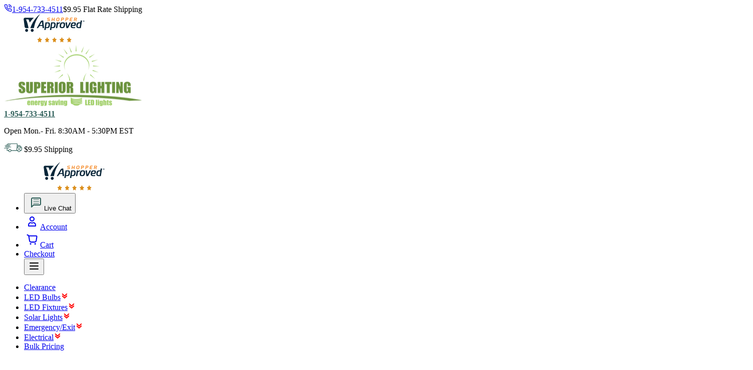

--- FILE ---
content_type: text/html; charset=utf-8
request_url: https://www.superiorlighting.com/led-1x1-surface-mounted-blink-light-fixtures-18-watt-1600-lumens-5000k-daylight/
body_size: 87054
content:
<!DOCTYPE html><html class="__variable_347d50 __variable_51684b font-sans" lang="en"><head><meta charSet="utf-8"/><meta name="viewport" content="width=device-width, initial-scale=1"/><meta content="width=device-width, initial-scale=1, maximum-scale=1" name="viewport"/><link rel="preload" as="image" imageSrcSet="https://cdn11.bigcommerce.com/s-phjrc3z910/images/stencil/275w/superior-lighting-logo_1713442832__75981.original.png 1x, https://cdn11.bigcommerce.com/s-phjrc3z910/images/stencil/550w/superior-lighting-logo_1713442832__75981.original.png 2x" imageSizes="(max-width: 768px) 165px, 275px" fetchPriority="high"/><link rel="stylesheet" href="/_next/static/css/969eeb7dd3ba220f.css" data-precedence="next"/><link rel="stylesheet" href="/_next/static/css/33b842843c4b8652.css" data-precedence="next"/><link rel="stylesheet" href="/_next/static/css/5e9586d40cfea4a4.css" data-precedence="next"/><link rel="stylesheet" href="/_next/static/css/8dfb27e1905d99e1.css" data-precedence="next"/><link rel="stylesheet" href="/_next/static/css/a28a9a33feb11f1f.css" data-precedence="next"/><link rel="stylesheet" href="/_next/static/css/36da38c6c9ee2c79.css" data-precedence="next"/><link rel="stylesheet" href="/_next/static/css/e6f08521c7131071.css" data-precedence="next"/><link rel="preload" as="script" fetchPriority="low" href="/_next/static/chunks/webpack-701265960cd48246.js"/><script src="/_next/static/chunks/3386997b-5c705f51ee9127cf.js" async=""></script><script src="/_next/static/chunks/2831-bf9486dda7d145bb.js" async=""></script><script src="/_next/static/chunks/main-app-15ea8757605c75aa.js" async=""></script><script src="/_next/static/chunks/app/%5Blocale%5D/(default)/product/%5Bslug%5D/layout-860953241edb4687.js" async=""></script><script src="/_next/static/chunks/4199-f74eb4bbc4c02f85.js" async=""></script><script src="/_next/static/chunks/7823-40e6131f7c6e851e.js" async=""></script><script src="/_next/static/chunks/9825-59bd308099a9d614.js" async=""></script><script src="/_next/static/chunks/8099-f8eb60c7cfe9bf1b.js" async=""></script><script src="/_next/static/chunks/5563-162bb411de1a34a7.js" async=""></script><script src="/_next/static/chunks/595-083651b0a7ba01dc.js" async=""></script><script src="/_next/static/chunks/3162-4a47478aa8bb6716.js" async=""></script><script src="/_next/static/chunks/9394-221a6d4eae478a7f.js" async=""></script><script src="/_next/static/chunks/3553-22786f46156577f4.js" async=""></script><script src="/_next/static/chunks/248-d92d665c156e152a.js" async=""></script><script src="/_next/static/chunks/8094-a2a9e596d26f9215.js" async=""></script><script src="/_next/static/chunks/1950-0ed6e5917d9bad61.js" async=""></script><script src="/_next/static/chunks/315-6b741c8c23353679.js" async=""></script><script src="/_next/static/chunks/9010-b7e424151c87b555.js" async=""></script><script src="/_next/static/chunks/420-8d3bdb784424c6fb.js" async=""></script><script src="/_next/static/chunks/9021-4093626eb2a3da03.js" async=""></script><script src="/_next/static/chunks/6607-8a25cea73709a891.js" async=""></script><script src="/_next/static/chunks/5627-32c08cbb9602b24e.js" async=""></script><script src="/_next/static/chunks/5930-148782556c619fa7.js" async=""></script><script src="/_next/static/chunks/135-ba8c62c0c4a4dc47.js" async=""></script><script src="/_next/static/chunks/8967-c826151c29baea5f.js" async=""></script><script src="/_next/static/chunks/app/%5Blocale%5D/(default)/layout-f0f492e2ecf0ae3c.js" async=""></script><script src="/_next/static/chunks/9707-b1efbdbd8e4492cb.js" async=""></script><script src="/_next/static/chunks/8232-4c40bf72dec54453.js" async=""></script><script src="/_next/static/chunks/3235-738d9f455754c87b.js" async=""></script><script src="/_next/static/chunks/8205-3e46b756a23f784d.js" async=""></script><script src="/_next/static/chunks/app/%5Blocale%5D/(default)/product/%5Bslug%5D/page-2d90e816e6293961.js" async=""></script><script src="/_next/static/chunks/91c6e999-cdae0e8ed6a3cc78.js" async=""></script><script src="/_next/static/chunks/ad6cf5c8-8121dc782bc0d7aa.js" async=""></script><script src="/_next/static/chunks/6d436b8b-0f15832f71016baa.js" async=""></script><script src="/_next/static/chunks/7373-db4559aab4825bd1.js" async=""></script><script src="/_next/static/chunks/741-8b4797f09691a5c0.js" async=""></script><script src="/_next/static/chunks/app/%5Blocale%5D/layout-a8f186977a3b23a1.js" async=""></script><script src="/_next/static/chunks/app/%5Blocale%5D/error-a30ce3c6f122f302.js" async=""></script><link rel="preload" href="https://www.googletagmanager.com/gtm.js?id=GTM-PDCL84B" as="script"/><link rel="preload" href="https://cdn-widgetsrepository.yotpo.com/v1/loader/ofrAR4tfBOeUussNpx53k3xpELZNhAW3vC3eP8gu" as="script"/><meta name="next-size-adjust" content=""/><meta content="#2e5f59" name="theme-color"/><meta content="8306c23ce3fa2278" name="y_key"/><meta content="UrLNHZnzE8o1yxplZ1puwNhf8fyFp8s5n0Ew3bt1Y5c" name="google-site-verification"/><meta content="6BID4DepYHe9NAYuiomxgVdsT51OaQdYtEhC0laO70w" name="google-site-verification"/><meta content="EAFEC874206C879AD8C1134F470EB8B8" name="msvalidate.01"/><meta content="BAC40847635D82CCC9E09D223A3E0333" name="msvalidate.01"/><link rel="prefetch" href="https://cdn11.bigcommerce.com/s-phjrc3z910/images/stencil/275w/superior-lighting-logo_1713442832__75981.original.png" as="image"/><meta name="makeswift-preview-info" content="{&quot;isPreview&quot;:false,&quot;inBuilder&quot;:false}"/><title>Daylight LED Blink Light 1x1 – 18W, 5000K, 120-277V</title><meta name="description" content="1x1 LED Blink panel – 18W, 5000K Daylight – compact but bright, delivering 1600 lumens with a clean finish and universal voltage support. - Satco 62-1151"/><meta name="keywords" content="LED 1&#x27;x1&#x27; Surface Mounted Blink Light Fixtures - 18 Watt - 1600 Lumens - 5000K Daylight, Satco, SL62-1151, LED Fixtures/LED Ceiling Lights"/><meta name="web_author" content="Developed by Optimimum7 using Bigcommerce Catalyst, Onur Yanar, Yagiz Demir"/><meta name="designer" content="Designed by Optimum7 and Superiorlighting Team, Naz Bulut"/><meta name="platform" content="bigcommerce.catalyst"/><meta name="build_sha" content="67e9cbe770a425546235a2ae0a603552e6455686"/><link rel="canonical" href="https://www.superiorlighting.com/led-1x1-surface-mounted-blink-light-fixtures-18-watt-1600-lumens-5000k-daylight/"/><meta property="og:title" content="Daylight LED Blink Light 1x1 – 18W, 5000K, 120-277V"/><meta property="og:description" content="1x1 LED Blink panel – 18W, 5000K Daylight – compact but bright, delivering 1600 lumens with a clean finish and universal voltage support. - Satco 62-1151"/><meta property="og:image" content="https://cdn11.bigcommerce.com/s-phjrc3z910/images/stencil/%7B:size%7D/products/10060/135599/15616__81771.1732191808.jpg"/><meta name="twitter:card" content="summary_large_image"/><meta name="twitter:title" content="Daylight LED Blink Light 1x1 – 18W, 5000K, 120-277V"/><meta name="twitter:description" content="1x1 LED Blink panel – 18W, 5000K Daylight – compact but bright, delivering 1600 lumens with a clean finish and universal voltage support. - Satco 62-1151"/><meta name="twitter:image" content="https://cdn11.bigcommerce.com/s-phjrc3z910/images/stencil/%7B:size%7D/products/10060/135599/15616__81771.1732191808.jpg"/><link rel="icon" href="/favicon.ico" type="image/x-icon" sizes="16x16"/><script src="/_next/static/chunks/polyfills-42372ed130431b0a.js" noModule=""></script></head><body class="flex min-h-screen flex-col"><div hidden=""><!--$--><!--/$--></div><!--$--><!--/$--><section aria-label="Notifications alt+T" tabindex="-1" aria-live="polite" aria-relevant="additions text" aria-atomic="false"></section><div class="flex w-full items-center justify-between bg-primary px-3 py-1 text-white xl:hidden"><a href="tel:1-954-733-4511" class="flex items-center gap-2 text-14 font-semibold"><svg xmlns="http://www.w3.org/2000/svg" width="16" height="16" viewBox="0 0 24 24" fill="none" stroke="currentColor" stroke-width="2" stroke-linecap="round" stroke-linejoin="round" class="lucide lucide-phone-call"><path d="M22 16.92v3a2 2 0 0 1-2.18 2 19.79 19.79 0 0 1-8.63-3.07 19.5 19.5 0 0 1-6-6 19.79 19.79 0 0 1-3.07-8.67A2 2 0 0 1 4.11 2h3a2 2 0 0 1 2 1.72 12.84 12.84 0 0 0 .7 2.81 2 2 0 0 1-.45 2.11L8.09 9.91a16 16 0 0 0 6 6l1.27-1.27a2 2 0 0 1 2.11-.45 12.84 12.84 0 0 0 2.81.7A2 2 0 0 1 22 16.92z"></path><path d="M14.05 2a9 9 0 0 1 8 7.94"></path><path d="M14.05 6A5 5 0 0 1 18 10"></path></svg>1-954-733-4511</a><span class="text-14 font-semibold">$9.95 Flat Rate Shipping</span></div><header class="border-b pt-2 lg:border-b-0"><nav aria-label="Main" data-orientation="horizontal" dir="ltr" class=""><div class="undefined"><div class="top-section | group flex w-full flex-wrap justify-between px-4 pb-2 2xl:container sm:mx-auto lg:flex-nowrap"><div class="grid md:block grid-cols-2 w-2/3 md:w-auto"><div class="md:hidden flex items-center"><svg width="200" height="58" viewBox="0 0 200 58" fill="none" xmlns="http://www.w3.org/2000/svg" role="img" aria-label="Shopper Approved Seal"><g><path d="M55.9253 35.71C55.8463 35.6863 55.7752 35.6389 55.6962 35.6231C54.3219 35.3071 53.3661 34.0908 53.3898 32.6769C53.4135 31.2788 54.4404 30.1019 55.8384 29.8492C57.6946 29.5174 59.3691 30.9708 59.3059 32.8349C59.2586 34.1934 58.3265 35.315 56.9916 35.6231C56.9284 35.6389 56.8337 35.5994 56.8021 35.7021H55.9253V35.71Z" fill="#092639"></path><path d="M160.709 14.6836C160.48 14.9285 160.456 15.2523 160.164 15.4814C159.88 15.7104 159.509 15.8131 159.145 15.8052C158.371 15.7815 157.739 15.1891 157.676 14.4151C157.621 13.6489 158.166 12.9696 158.924 12.8353C159.785 12.6852 160.417 13.2145 160.709 13.9727V14.6915H160.717L160.709 14.6836ZM160.354 14.3124C160.354 12.7721 158.071 12.7642 158.071 14.3045C158.071 15.8447 160.354 15.8368 160.354 14.3124Z" fill="#092639"></path><path d="M44.7329 35.7099C44.7329 35.7099 44.7803 35.6862 44.7961 35.6704H45.5386C45.5386 35.6704 45.5781 35.6941 45.5939 35.7099H44.7329Z" fill="#F68E2F"></path><path d="M48.9745 28.1904C47.4026 28.3168 45.7518 28.2536 44.18 28.2062C42.9794 28.1667 41.8736 27.4875 41.4312 26.358C41.1864 25.7577 41.1627 25.0784 41.0837 24.4386C40.9731 23.6171 40.8704 22.7956 40.7599 21.9663C40.5545 20.3865 40.3491 18.7989 40.1438 17.2192C39.9384 15.6868 39.7409 14.1624 39.5435 12.63C39.3697 11.2952 38.9669 9.905 39.7883 8.70441C40.5861 7.5354 41.763 7.40112 43.0584 7.40112H59.6456C58.1843 8.91767 56.6757 10.4184 55.3171 12.0219C53.9427 13.6411 52.7185 15.363 51.4626 17.0691C51.0755 16.0976 50.7201 15.1102 50.3409 14.1229C50.0013 13.2224 49.7406 12.1482 49.2114 11.3268C48.7217 10.5606 47.8371 10.7344 47.0314 10.7344C46.0283 10.7344 44.962 10.6238 43.9746 10.7502C46.4548 16.3424 47.9634 22.1874 48.9745 28.1904Z" fill="#092639"></path><path d="M72.165 0.181669C70.7275 2.11685 69.2741 3.98883 67.9945 6.03459C66.7228 8.06455 65.5775 10.1735 64.5586 12.3456C62.426 16.9348 60.8936 21.8004 60.0406 26.7844C59.9774 27.1478 59.9774 27.6059 59.851 27.9455C59.7246 28.2694 59.6693 28.2062 59.306 28.2062H52.5526C55.2461 19.7151 59.9537 11.9033 66.1541 5.48958C68.0024 3.586 69.9692 1.68242 72.1334 0.134277C72.1413 0.150075 72.1571 0.157973 72.1729 0.181669H72.165Z" fill="#092639"></path><path d="M79.8977 28.1588H77.3465C77.2306 28.1588 77.1674 28.1009 77.1569 27.985C76.9989 26.6976 76.8331 25.4101 76.6751 24.1147C76.6593 23.9778 76.5908 23.9093 76.4697 23.9093C75.3876 23.9093 74.2897 23.9014 73.2076 23.9251C71.6357 23.9646 70.3956 24.6281 69.4636 25.884C69.1713 26.2789 68.9265 26.6897 68.7132 27.1399C68.571 27.4321 68.421 27.7244 68.2709 28.0166C68.2235 28.1114 68.1603 28.1588 68.0497 28.1588H65.5064C65.5064 28.1588 65.459 28.1588 65.4274 28.143C65.4511 28.0798 65.4748 28.0245 65.5064 27.9692C67.8602 23.9014 70.214 19.8336 72.5678 15.7737C72.86 15.2603 73.2155 14.7784 73.6183 14.3519C74.4319 13.4752 75.435 13.017 76.6277 12.9854C77.1332 12.9775 77.6308 12.9854 78.1442 12.9854C78.2496 12.9854 78.3101 13.046 78.3259 13.1671C78.4997 14.66 78.6734 16.1449 78.8393 17.6378C78.9736 18.8542 79.1079 20.0627 79.2422 21.2791C79.3685 22.3849 79.4949 23.4986 79.6134 24.6044C79.7319 25.7339 79.8188 26.8555 79.9293 27.985V28.1825V28.1667L79.8977 28.1588ZM71.4304 22.298H76.4697C76.2407 20.0785 76.0116 17.8826 75.7825 15.6552C75.4982 15.75 75.3323 15.9395 75.198 16.1686C73.9816 18.1433 72.7573 20.118 71.5409 22.1005C71.5015 22.1637 71.4699 22.219 71.4225 22.298H71.4304Z" fill="#092639"></path><path d="M80.4665 31.958C80.9562 28.6248 81.5091 25.3074 82.0225 21.9662C82.1568 21.0895 82.2911 20.2127 82.4254 19.336C82.4885 18.941 82.5517 18.5461 82.607 18.159C82.6544 17.8826 82.6465 17.0848 82.8124 16.8558C83.0178 16.5793 84.0525 16.761 84.3684 16.761H87.0619C88.4599 16.761 90.0002 16.6899 90.9875 17.851C91.9275 18.9726 91.9354 20.5839 91.809 21.9662C91.6747 23.4354 91.3825 25.0704 90.5847 26.3421C89.8422 27.5111 88.6337 27.985 87.2988 28.0956C86.4221 28.1667 85.5216 28.143 84.637 28.143C84.4158 28.143 83.8866 28.0166 83.7128 28.1667C83.5391 28.3089 83.5628 29.0197 83.5233 29.2014C83.4601 29.6516 83.389 30.094 83.3258 30.5442C83.2784 30.8443 83.2863 31.6421 83.1204 31.8949C82.9625 32.116 82.1884 31.9896 81.8961 31.9896C81.4301 31.9896 80.9088 32.0528 80.4507 31.9738H80.4586L80.4665 31.958ZM83.9577 26.1446C85.6322 26.1446 87.5279 26.5474 88.4126 24.786C88.8233 23.9646 89.005 23.0088 89.1234 22.0926C89.2419 21.2237 89.4315 20.0626 88.8707 19.2965C88.3573 18.5777 87.3304 18.7436 86.5564 18.7357C86.2483 18.7357 85.3795 18.5619 85.1662 18.7751C84.9529 18.9726 84.9845 19.7862 84.945 20.0705C84.6212 22.1005 84.2815 24.1226 83.9577 26.1525V26.1446Z" fill="#092639"></path><path d="M91.7458 31.958C92.2276 28.6643 92.7726 25.3784 93.2782 22.0926C93.5309 20.4733 93.7679 18.862 94.0285 17.2428C94.0917 16.8636 94.0285 16.8478 94.3445 16.7531C94.6288 16.6583 95.0791 16.7531 95.3871 16.7531H97.9937C99.4154 16.7531 101.05 16.5793 102.14 17.693C103.159 18.7277 103.223 20.3549 103.128 21.7213C103.009 23.23 102.741 24.9045 101.943 26.2236C101.256 27.361 100.118 27.9297 98.8151 28.0877C97.8831 28.1983 96.9273 28.143 95.9953 28.143C95.782 28.143 95.1501 28.0324 94.9843 28.1983C94.8105 28.3562 94.8342 29.0987 94.7947 29.3515C94.7315 29.7701 94.6683 30.1808 94.6051 30.6073C94.5656 30.8522 94.5814 31.7843 94.384 31.9659C94.2023 32.1397 93.444 32.0054 93.1834 32.0054C92.7174 32.0054 92.196 32.0607 91.7379 31.9896H91.7458V31.958ZM95.237 26.1446C96.177 26.1446 97.3065 26.3026 98.2227 26.0893C98.9968 25.8997 99.4786 25.2757 99.7788 24.5886C100.158 23.7276 100.324 22.7561 100.426 21.824C100.513 21.0262 100.648 19.9757 100.134 19.2806C99.6603 18.6329 98.7914 18.7435 98.0727 18.7356C97.7488 18.7356 96.801 18.5619 96.5482 18.7277C96.2718 18.9015 96.2797 19.6677 96.2244 19.9915C95.8926 22.0452 95.553 24.0988 95.2291 26.1525H95.237V26.1446Z" fill="#092639"></path><path d="M150.496 28.143C149.059 28.143 147.297 28.4194 146.01 27.6533C144.785 26.9266 144.446 25.4732 144.422 24.1462C144.383 21.4607 145.015 17.614 148.111 16.9269C148.932 16.7373 149.785 16.7768 150.623 16.7768C150.978 16.7768 152.392 16.9742 152.613 16.6899C152.755 16.5003 152.755 15.7578 152.787 15.5288C152.842 15.1339 152.905 14.7468 152.961 14.3598C153.016 14.0201 152.976 13.4988 153.134 13.1908C153.284 12.8669 153.158 12.9222 153.64 12.9222H154.88C155.085 12.9222 155.638 12.8116 155.788 12.938C155.923 13.0565 155.773 13.483 155.733 13.6647C155.654 14.186 155.575 14.6915 155.488 15.2128C155.227 16.8795 154.967 18.5461 154.706 20.2206C154.422 22.0531 154.13 23.8935 153.845 25.7339C153.766 26.2315 153.695 26.737 153.608 27.2267C153.569 27.4558 153.608 28.0166 153.411 28.1351C153.198 28.2773 152.289 28.1351 152.013 28.1351H150.488L150.504 28.1509L150.496 28.143ZM152.329 18.7514C150.749 18.7514 148.861 18.3486 147.953 19.9599C147.479 20.813 147.297 21.8319 147.171 22.7877C147.052 23.617 146.879 24.7228 147.329 25.489C147.779 26.2394 148.664 26.1683 149.422 26.1762C149.833 26.1762 150.615 26.35 150.97 26.1762C151.294 26.034 151.247 25.3152 151.302 24.9677C151.634 22.8904 151.981 20.8288 152.305 18.7514H152.313H152.329Z" fill="#092639"></path><path d="M115.884 28.2062C114.668 28.2062 113.222 28.1983 112.259 27.3374C111.469 26.6423 111.248 25.5523 111.216 24.5412C111.177 23.1985 111.414 21.8083 111.777 20.5129C112.069 19.4861 112.504 18.404 113.333 17.6931C114.225 16.9269 115.402 16.761 116.548 16.6979C117.796 16.6268 119.296 16.6031 120.426 17.2113C122.693 18.4356 122.116 21.9426 121.611 23.9725C121.295 25.2284 120.813 26.5633 119.739 27.3532C118.633 28.1588 117.195 28.2062 115.884 28.2062ZM117.203 18.7752C116.319 18.8463 115.442 18.8621 114.913 19.6994C114.391 20.5129 114.225 21.5871 114.083 22.5271C113.949 23.388 113.68 24.5333 114.083 25.3548C114.462 26.1368 115.481 26.1684 116.232 26.1447C117.069 26.121 117.867 25.9235 118.364 25.2047C118.894 24.4544 119.052 23.4275 119.186 22.5429C119.328 21.6582 119.589 20.4734 119.186 19.6204C118.815 18.8305 117.962 18.8542 117.203 18.791V18.7752Z" fill="#092639"></path><path d="M142.289 26.1763C142.203 26.6423 142.108 27.1083 142.021 27.5822C141.958 27.914 141.997 28.064 141.689 28.1509C141.342 28.2615 140.797 28.1509 140.417 28.1509H138.885C137.416 28.1509 135.568 28.4116 134.375 27.3374C133.174 26.2631 133.151 24.4307 133.269 22.9457C133.411 21.3265 133.751 19.3439 134.873 18.0801C135.939 16.8795 137.55 16.7531 139.051 16.7689C140.473 16.7689 142.353 16.5715 143.221 17.9853C144.027 19.2965 143.632 21.3739 142.898 22.6377C141.95 24.2648 140.094 23.933 138.482 23.933H136.95C136.721 23.933 136.413 23.8856 136.192 23.933C135.86 24.0041 135.947 23.8935 135.884 24.2569C135.765 24.9046 136.065 25.6628 136.642 25.9709C137.353 26.35 138.324 26.1763 139.098 26.1763H142.289ZM137.771 22.2901V22.2743C138.846 22.2743 140.259 22.5666 140.686 21.287C140.876 20.7262 140.978 19.9126 140.804 19.3281C140.623 18.7357 140.023 18.7673 139.501 18.7673C138.182 18.7594 137.297 18.9253 136.658 20.197C136.516 20.4813 136.405 20.7894 136.318 21.0974C136.255 21.3265 135.986 21.9268 136.065 22.1558C136.176 22.4718 137.408 22.298 137.756 22.298H137.763L137.771 22.2901Z" fill="#092639"></path><path d="M133.846 16.7847C132.787 18.941 131.642 21.0579 130.536 23.1984C129.96 24.3042 129.399 25.41 128.822 26.5158C128.601 26.9503 128.396 27.6612 128.04 28.0008C127.724 28.3167 126.966 28.143 126.54 28.143C126.074 28.143 125.228 28.3167 124.81 28.143C124.573 28.0482 124.683 28.1667 124.565 27.9297C124.486 27.7717 124.478 27.3689 124.446 27.1872C124.265 26.0182 124.091 24.8492 123.917 23.6802C123.57 21.3817 123.135 19.0911 122.859 16.7847C123.372 16.761 123.878 16.7768 124.391 16.7768C124.66 16.7768 125.442 16.6346 125.655 16.8005C125.789 16.9111 125.781 17.7088 125.797 17.8826C125.86 18.4039 125.923 18.9173 125.987 19.4386C126.232 21.4212 126.382 23.4433 126.705 25.41C127.693 23.467 128.617 21.4844 129.557 19.5176C129.81 18.9963 130.062 18.4829 130.307 17.9537C130.457 17.6377 130.631 16.9505 130.963 16.7847C131.295 16.6109 131.982 16.7689 132.353 16.7689H133.83V16.7847H133.846Z" fill="#092639"></path><path d="M107.946 18.1116C109.226 17.2586 110.892 16.287 112.511 16.6899C112.117 17.2586 111.587 17.6851 111.248 18.317C111.129 18.5382 111.05 18.9489 110.837 19.0832C110.592 19.2332 110.087 19.1701 109.794 19.2253C108.531 19.4781 107.646 20.2601 107.401 21.5318C107.085 23.1668 106.88 24.8255 106.627 26.4684C106.564 26.8555 106.501 27.2346 106.445 27.6216C106.382 28.0719 106.445 28.1667 105.987 28.1824C105.624 28.1982 105.245 28.1824 104.873 28.1824C104.557 28.1824 103.989 28.2693 103.697 28.1588C104.123 25.3231 104.573 22.4954 105.024 19.6598C105.134 18.9647 105.237 18.2617 105.347 17.5587C105.45 16.9268 105.347 16.7373 106.011 16.7373H106.967C107.18 16.7373 107.804 16.6188 107.986 16.7373C108.27 16.9189 107.962 17.7483 107.922 18.0958H107.93L107.946 18.1116Z" fill="#092639"></path><path d="M45.5385 35.6784H44.7961C43.398 35.4967 42.3317 34.3514 42.2369 32.9849C42.1263 31.4447 43.1768 30.2204 44.4801 29.8965C46.1625 29.4858 47.8607 30.5995 48.1056 32.3214C48.3505 33.9723 47.1973 35.4809 45.5464 35.6863L45.5385 35.6784Z" fill="#092639"></path><path d="M145.125 14.2097C144.683 14.2097 144.256 14.2176 143.814 14.2097C143.356 14.2018 143.411 14.0676 143.269 13.6489C143.095 13.1592 142.937 12.6537 142.763 12.1561C142.59 11.6585 142.59 11.6269 142.045 11.6269C141.539 11.6269 141.334 11.5084 141.239 12.0376C141.152 12.5589 141.065 13.0723 140.986 13.6015C140.883 14.2492 140.812 14.2018 140.165 14.2018C139.58 14.2018 139.383 14.3203 139.485 13.6884C139.667 12.5589 139.841 11.4373 140.023 10.3078C140.109 9.76279 140.196 9.22568 140.283 8.68067C140.331 8.38842 140.307 7.55906 140.591 7.40108C140.868 7.22731 141.855 7.40108 142.179 7.40108C142.787 7.40108 143.395 7.37739 144.003 7.40108C144.928 7.44058 145.623 7.82761 145.694 8.80705C145.757 9.77069 145.425 10.9634 144.493 11.4136C144.335 11.4926 144.177 11.4689 144.146 11.6348C144.098 11.8322 144.398 12.2904 144.469 12.472C144.691 13.0565 144.928 13.6252 145.133 14.2097H145.125ZM141.507 10.45C141.8 10.5843 142.447 10.4737 142.771 10.4737C143.095 10.4737 143.506 10.5527 143.782 10.3552C144.146 10.0945 144.375 9.123 144.075 8.75966C143.751 8.35682 142.661 8.53849 142.195 8.56219C141.713 8.57799 141.776 8.74386 141.705 9.20988C141.642 9.62061 141.571 10.0313 141.507 10.45Z" fill="#F68E2F"></path><path d="M106.959 14.2414C106.129 14.1624 105.118 14.194 104.652 13.3646C104.202 12.5668 104.392 11.4689 104.542 10.6317C104.692 9.74701 104.952 8.76757 105.608 8.11988C106.224 7.50378 107.061 7.36951 107.914 7.33001C108.728 7.30632 109.834 7.29052 110.402 7.9777C111.026 8.71228 110.861 9.96027 110.726 10.837C110.584 11.777 110.284 12.8907 109.557 13.5621C108.839 14.2177 107.851 14.194 106.951 14.2572V14.2414H106.959ZM107.985 8.52271V8.53851C107.369 8.53851 106.856 8.55431 106.5 9.12301C106.169 9.65222 106.098 10.3789 105.987 10.9713C105.9 11.4531 105.758 12.1482 106.042 12.5984C106.319 13.0171 106.927 13.0171 107.377 13.0013C108.87 12.9539 109.091 11.777 109.281 10.5132C109.352 10.0472 109.486 9.29678 109.194 8.87815C108.925 8.49112 108.396 8.53851 107.985 8.52271Z" fill="#F68E2F"></path><path d="M101.588 7.40898C101.359 8.90183 101.114 10.3868 100.869 11.8796C100.758 12.551 100.719 13.254 100.545 13.9096C100.458 14.2492 100.434 14.2018 100.087 14.2097C99.7393 14.2097 99.3601 14.2334 99.0126 14.1939C99.0758 13.8148 99.1311 13.4357 99.1943 13.0565C99.2575 12.6695 99.4391 12.164 99.3996 11.777C99.3601 11.3662 99.0205 11.5242 98.6414 11.5242C98.1674 11.5242 97.6856 11.5005 97.2038 11.5242C96.7141 11.5479 96.7773 11.698 96.6904 12.1719C96.6272 12.5668 96.564 12.9618 96.5008 13.3488C96.4376 13.7437 96.5166 14.1071 96.1217 14.2176C95.8768 14.2808 95.1028 14.2966 94.8816 14.1781C95.1107 12.7169 95.3476 11.2714 95.5767 9.81018C95.632 9.46264 95.6952 9.1151 95.7504 8.76755C95.8057 8.43581 95.7741 7.8908 95.94 7.59855C96.1375 7.24311 97.03 7.37739 97.4566 7.42478C97.3065 8.38052 97.1485 9.33626 96.9984 10.3078C97.6145 10.4026 98.3096 10.3315 98.9336 10.3315C99.7235 10.3315 99.6445 10.3157 99.763 9.51793C99.8183 9.18618 99.8736 8.84654 99.9209 8.5148C99.9604 8.28573 99.9367 7.76442 100.071 7.57485C100.3 7.24311 101.161 7.41688 101.588 7.41688L101.572 7.40108L101.588 7.40898Z" fill="#F68E2F"></path><path d="M133.964 14.2097C133.095 14.2097 131.144 14.5493 131.018 13.2618C130.955 12.6615 131.176 11.9665 131.271 11.382C131.389 10.6474 131.508 9.90491 131.626 9.17033C131.713 8.60162 131.832 8.04082 132.345 7.68538C132.898 7.29834 133.617 7.36153 134.264 7.36153H136.381C136.452 7.36153 136.887 7.29044 136.958 7.36943C137.092 7.51161 136.91 8.00132 136.887 8.18299C136.776 8.79119 136.373 8.59373 135.813 8.59373C135.125 8.59373 134.351 8.49894 133.672 8.59373C133.222 8.66481 133.166 8.90967 133.095 9.3283C133.072 9.46258 132.914 9.99179 132.977 10.1103C133.064 10.2603 133.767 10.1656 133.933 10.1656H134.999C135.22 10.1656 135.734 10.0708 135.939 10.1656C136.128 10.2524 136.057 11.2319 135.86 11.3899C135.615 11.5952 134.541 11.4136 134.217 11.4136H133.198C132.787 11.4136 132.756 11.3978 132.685 11.8006C132.574 12.4088 132.4 12.8906 133.135 12.9538C133.917 13.017 134.73 12.9538 135.512 12.9538C135.939 12.9538 136.097 12.8748 136.042 13.3408C136.026 13.5146 136.026 13.9332 135.923 14.0675C135.655 14.4151 134.383 14.1939 133.964 14.1939V14.2097Z" fill="#F68E2F"></path><path d="M86.0429 14.1939C86.0903 13.9174 86.0982 13.5936 86.1851 13.3329C86.2957 13.0012 86.2009 13.0565 86.5327 13.0012C87.2277 12.8827 88.0255 13.0091 88.7364 13.0012C89.2498 12.9933 89.7948 13.0012 89.9607 12.4404C90.1423 11.848 90.0476 11.4688 89.4157 11.4293C88.4283 11.3661 86.7538 11.69 86.5248 10.3393C86.3431 9.2651 86.8012 7.92232 87.8833 7.55109C88.4757 7.34572 89.1313 7.39311 89.7474 7.39311H90.7426C90.9796 7.39311 91.5957 7.27463 91.7853 7.39311C91.9985 7.51949 91.9669 7.4484 91.9196 7.78805C91.9038 7.93812 91.9196 8.40414 91.809 8.52262C91.5483 8.79118 90.482 8.60161 90.0871 8.60161C89.621 8.60161 88.8312 8.45943 88.4046 8.69639C88.0571 8.89386 87.8675 9.71532 88.1598 9.99968C88.4915 10.3235 89.6289 10.1103 90.0792 10.1261C90.5531 10.1498 91.027 10.2524 91.3193 10.6632C91.9432 11.5399 91.4298 13.3408 90.5373 13.8779C89.9607 14.2176 89.2893 14.2097 88.6495 14.2097C87.7806 14.2097 86.896 14.2571 86.035 14.1939H86.0429Z" fill="#F68E2F"></path><path d="M125.442 11.6743C125.165 11.6743 124.415 11.5321 124.233 11.7533C124.004 12.0455 124.028 12.9144 123.965 13.3093C123.878 13.8464 123.98 14.194 123.412 14.2019C123.175 14.2019 122.456 14.3361 122.345 14.115C122.219 13.8543 122.543 12.8591 122.598 12.551C122.693 11.9665 122.788 11.3899 122.882 10.8133C122.977 10.2209 123.072 9.63641 123.167 9.03611C123.222 8.73596 123.222 7.66174 123.435 7.42478C123.641 7.21152 124.478 7.36159 124.747 7.36159H126.555C127.329 7.36159 128.238 7.44058 128.53 8.28574C128.814 9.1072 128.53 10.292 127.985 10.9476C127.337 11.7296 126.366 11.6506 125.442 11.6506V11.6664V11.6743ZM125.378 10.5053C126.184 10.5053 126.832 10.5685 127.045 9.63641C127.179 9.05191 127.085 8.59379 126.445 8.5148C126.042 8.46741 125.41 8.42792 125.023 8.5148C124.612 8.60169 124.683 8.86234 124.612 9.28097C124.573 9.50214 124.32 10.2841 124.454 10.4737C124.533 10.6001 125.244 10.4974 125.386 10.4974L125.378 10.5053Z" fill="#F68E2F"></path><path d="M116.729 11.6743H115.695C115.576 11.6743 115.537 11.7137 115.505 11.8322C115.387 12.5668 115.252 13.2935 115.126 14.0202C115.1 14.1465 115.026 14.2097 114.905 14.2097H113.831C113.625 14.2097 113.617 14.2097 113.649 13.9886C113.712 13.5699 113.783 13.1592 113.854 12.7327C114.028 11.6979 114.194 10.6553 114.368 9.62059C114.486 8.92551 114.589 8.21463 114.707 7.51955C114.731 7.36947 114.731 7.36157 114.944 7.36157H117.875C118.096 7.36157 118.325 7.36157 118.546 7.40107C119.502 7.51165 119.936 8.03296 119.936 8.94131C119.936 9.40733 119.841 9.86545 119.676 10.2999C119.344 11.1845 118.68 11.6269 117.756 11.6664C117.424 11.6822 117.085 11.6664 116.753 11.6664H116.729V11.6743ZM116.706 10.5052C117.519 10.5052 118.159 10.5526 118.364 9.6048C118.538 8.82283 118.206 8.53058 117.48 8.51478C117.195 8.51478 116.437 8.3805 116.2 8.51478C115.916 8.67275 115.955 9.05979 115.908 9.39153C115.884 9.5653 115.647 10.3473 115.766 10.4737C115.876 10.6 116.556 10.5131 116.721 10.5131H116.714L116.706 10.5052Z" fill="#F68E2F"></path><path d="M72.165 0.0947697C72.2124 0.0710737 72.2519 0.039479 72.2993 0.0236816C72.2756 0.063175 72.2519 0.0868711 72.2282 0.118466C72.2045 0.118466 72.1808 0.102668 72.1571 0.0947697H72.165Z" fill="#F68E2F"></path><path d="M72.2993 0.0157974C72.2993 0.0157974 72.3151 0.00789868 72.323 0C72.323 0 72.3151 0.0157974 72.3072 0.023696H72.2993V0.0157974Z" fill="#F68E2F"></path><path d="M72.165 0.0947266C72.165 0.0947266 72.2124 0.110524 72.2361 0.118423C72.2203 0.13422 72.1887 0.157916 72.1729 0.181612C72.165 0.165815 72.1492 0.157916 72.1334 0.13422C72.1413 0.126321 72.1492 0.110524 72.1729 0.0947266H72.165Z" fill="#092639"></path><path d="M159.588 14.3361C159.84 14.5178 159.832 14.8021 159.911 15.0628C159.564 15.1023 159.619 15.0628 159.461 14.8337C159.382 14.7153 159.319 14.344 159.05 14.4862C158.987 14.5257 158.964 15.4498 158.624 15.0075C158.498 14.8337 158.561 13.7042 158.735 13.5779C158.908 13.4594 159.667 13.5542 159.801 13.7279C159.983 13.9807 159.785 14.1939 159.603 14.3361H159.595H159.588ZM158.979 14.0123C158.979 14.344 159.461 14.2808 159.485 14.0123C159.501 13.7437 158.979 13.6568 158.979 14.0123Z" fill="#092639"></path></g><g><path d="M73.7054 56.5387C73.6343 56.5387 73.5632 56.5229 73.5 56.4834L71.2015 55.1012L68.903 56.4834C68.8319 56.5308 68.745 56.5466 68.6581 56.5387C68.5713 56.5387 68.4923 56.4992 68.4212 56.4439C68.3501 56.3886 68.3027 56.3097 68.2711 56.2228C68.2395 56.1359 68.2316 56.0332 68.2474 55.9384L68.6976 53.0238L66.8414 50.9544C66.7862 50.8912 66.7388 50.8043 66.723 50.7174C66.6993 50.6226 66.7072 50.5278 66.723 50.4409C66.7467 50.3462 66.7941 50.2672 66.8651 50.204C66.9283 50.1408 67.0073 50.1013 67.0942 50.0855L69.6692 49.659L70.7987 47.005C70.8382 46.9181 70.8935 46.847 70.9646 46.7918C71.0356 46.7365 71.1225 46.7128 71.2015 46.7128C71.2805 46.7128 71.3674 46.7365 71.4385 46.7918C71.5096 46.847 71.5649 46.9181 71.6043 47.005L72.7497 49.6511L75.3246 50.0776C75.4115 50.0934 75.4905 50.1329 75.5537 50.1961C75.6169 50.2593 75.6643 50.3383 75.6959 50.433C75.7196 50.5199 75.7196 50.6147 75.6959 50.7095C75.6722 50.8043 75.6327 50.8833 75.5774 50.9465L73.7212 53.0159L74.1714 55.9305C74.1872 56.0253 74.1714 56.128 74.1477 56.2228C74.1161 56.3176 74.0608 56.3966 73.9897 56.4518C73.9108 56.515 73.8081 56.5466 73.7133 56.5466L73.7054 56.5387Z" fill="#DB8F1D"></path></g><g><path d="M88.4758 56.5387C88.4047 56.5387 88.3415 56.5229 88.2783 56.4834L86.0904 55.1012L83.9025 56.4834C83.8314 56.5308 83.7524 56.5466 83.6734 56.5387C83.5944 56.5387 83.5154 56.4992 83.4522 56.4439C83.3891 56.3886 83.3338 56.3097 83.3101 56.2228C83.2785 56.1359 83.2706 56.0332 83.2864 55.9384L83.7129 53.0238L81.9436 50.9544C81.8883 50.8912 81.8488 50.8043 81.833 50.7174C81.8172 50.6226 81.8172 50.5278 81.833 50.4409C81.8567 50.3462 81.9041 50.2672 81.9673 50.204C82.0305 50.1408 82.1016 50.1013 82.1806 50.0855L84.6212 49.659L85.6955 47.005C85.7271 46.9181 85.7824 46.847 85.8534 46.7918C85.9245 46.7365 86.0035 46.7128 86.0825 46.7128C86.1615 46.7128 86.2405 46.7365 86.3116 46.7918C86.3827 46.847 86.4379 46.9181 86.4695 47.005L87.5596 49.6511L90.0003 50.0776C90.0792 50.0934 90.1503 50.1329 90.2135 50.1961C90.2767 50.2593 90.3241 50.3383 90.3478 50.433C90.3715 50.5199 90.3715 50.6147 90.3478 50.7095C90.332 50.8043 90.2925 50.8833 90.2372 50.9465L88.4679 53.0159L88.8944 55.9305C88.9102 56.0253 88.8944 56.128 88.8707 56.2228C88.8391 56.3176 88.7918 56.3966 88.7207 56.4518C88.6417 56.515 88.5469 56.5466 88.4521 56.5466L88.4758 56.5387Z" fill="#DB8F1D"></path></g><g><path d="M103.096 56.5387C103.025 56.5387 102.962 56.5229 102.899 56.4834L100.711 55.1012L98.523 56.4834C98.4519 56.5308 98.3729 56.5466 98.2939 56.5387C98.2149 56.5387 98.1359 56.4992 98.0727 56.4439C98.0095 56.3886 97.9542 56.3097 97.9306 56.2228C97.899 56.1359 97.8911 56.0332 97.9069 55.9384L98.3334 53.0238L96.5641 50.9544C96.5088 50.8912 96.4693 50.8043 96.4535 50.7174C96.4377 50.6226 96.4377 50.5278 96.4535 50.4409C96.4772 50.3462 96.5246 50.2672 96.5878 50.204C96.651 50.1408 96.7221 50.1013 96.801 50.0855L99.2496 49.659L100.324 47.005C100.355 46.9181 100.411 46.847 100.482 46.7918C100.553 46.7365 100.632 46.7128 100.711 46.7128C100.79 46.7128 100.869 46.7365 100.94 46.7918C101.011 46.847 101.066 46.9181 101.098 47.005L102.188 49.6511L104.637 50.0776C104.716 50.0934 104.787 50.1329 104.85 50.1961C104.913 50.2593 104.96 50.3383 104.984 50.433C105.008 50.5199 105.008 50.6147 104.984 50.7095C104.968 50.8043 104.929 50.8833 104.873 50.9465L103.104 53.0159L103.531 55.9305C103.547 56.0253 103.531 56.128 103.507 56.2228C103.475 56.3176 103.428 56.3966 103.357 56.4518C103.278 56.515 103.183 56.5466 103.088 56.5466L103.096 56.5387Z" fill="#DB8F1D"></path></g><g><path d="M117.977 56.5387C117.906 56.5387 117.835 56.5229 117.772 56.4834L115.521 55.1012L113.27 56.4834C113.199 56.5308 113.112 56.5466 113.033 56.5387C112.954 56.5387 112.875 56.4992 112.804 56.4439C112.741 56.3886 112.685 56.3097 112.654 56.2228C112.622 56.1359 112.614 56.0332 112.63 55.9384L113.072 53.0238L111.256 50.9544C111.2 50.8912 111.161 50.8043 111.137 50.7174C111.113 50.6226 111.121 50.5278 111.137 50.4409C111.161 50.3462 111.208 50.2672 111.271 50.204C111.335 50.1408 111.414 50.1013 111.493 50.0855L114.012 49.659L115.118 47.005C115.158 46.9181 115.213 46.847 115.284 46.7918C115.355 46.7365 115.434 46.7128 115.521 46.7128C115.608 46.7128 115.687 46.7365 115.758 46.7918C115.829 46.847 115.884 46.9181 115.924 47.005L117.045 49.6511L119.565 50.0776C119.644 50.0934 119.723 50.1329 119.786 50.1961C119.849 50.2593 119.897 50.3383 119.92 50.433C119.944 50.5199 119.944 50.6147 119.92 50.7095C119.905 50.8043 119.857 50.8833 119.802 50.9465L117.985 53.0159L118.428 55.9305C118.443 56.0253 118.428 56.128 118.404 56.2228C118.372 56.3176 118.317 56.3966 118.254 56.4518C118.175 56.515 118.08 56.5466 117.977 56.5466V56.5387Z" fill="#DB8F1D"></path></g><g><path d="M132.598 56.5387C132.527 56.5387 132.456 56.5229 132.393 56.4834L130.141 55.1012L127.89 56.4834C127.819 56.5308 127.732 56.5466 127.653 56.5387C127.574 56.5387 127.495 56.4992 127.424 56.4439C127.361 56.3886 127.306 56.3097 127.274 56.2228C127.243 56.1359 127.235 56.0332 127.251 55.9384L127.693 53.0238L125.876 50.9544C125.821 50.8912 125.781 50.8043 125.758 50.7174C125.742 50.6226 125.742 50.5278 125.758 50.4409C125.781 50.3462 125.829 50.2672 125.892 50.204C125.955 50.1408 126.034 50.1013 126.113 50.0855L128.633 49.659L129.739 47.005C129.778 46.9181 129.833 46.847 129.905 46.7918C129.976 46.7365 130.055 46.7128 130.141 46.7128C130.228 46.7128 130.307 46.7365 130.378 46.7918C130.45 46.847 130.505 46.9181 130.544 47.005L131.666 49.6511L134.186 50.0776C134.265 50.0934 134.344 50.1329 134.407 50.1961C134.47 50.2593 134.517 50.3383 134.541 50.433C134.565 50.5199 134.565 50.6147 134.541 50.7095C134.517 50.8043 134.478 50.8833 134.423 50.9465L132.606 53.0159L133.048 55.9305C133.064 56.0253 133.056 56.128 133.024 56.2228C132.993 56.3176 132.938 56.3966 132.874 56.4518C132.795 56.515 132.701 56.5466 132.598 56.5466V56.5387Z" fill="#DB8F1D"></path></g><foreignObject x="6" y="37" width="189" height="10"><div xmlns="http://www.w3.org/1999/xhtml"><p style="color:#092639;font-size:9px;line-height:10px">18,000 positive reviews. In business since 1978</p></div></foreignObject></svg></div><a class="flex justify-between p-3 font-semibold focus-visible:outline-none focus-visible:ring-4 focus-visible:ring-primary/20 md:w-[165px] md:min-w-[165px] shrink-0 px-0 lg:w-auto lg:flex-1 2xl:ml-[30px] p-0" href="/" data-radix-collection-item=""><img alt="Superior Lighting" class="max-h-[125px] object-contain" height="125" fetchPriority="high" src="https://cdn11.bigcommerce.com/s-phjrc3z910/images/stencil/{:size}/superior-lighting-logo_1713442832__75981.original.png" width="275" srcSet="https://cdn11.bigcommerce.com/s-phjrc3z910/images/stencil/275w/superior-lighting-logo_1713442832__75981.original.png 1x, https://cdn11.bigcommerce.com/s-phjrc3z910/images/stencil/550w/superior-lighting-logo_1713442832__75981.original.png 2x" sizes="(max-width: 768px) 165px, 275px"/></a></div><section class="header-mid-section | relative flex flex-shrink flex-grow flex-col text-center justify-end xl:justify-normal order-3 lg:order-1 lg:w-auto w-full"><div class="font-semibold text-primary xl:block hidden"><span class="font-heading text-[28.68px] block"><a href="tel:1-954-733-4511">1-954-733-4511</a></span><p class="pt-1 text-12">Open Mon.- Fri. 8:30AM - 5:30PM EST</p></div><div class="mb-1 flex min-h-[74px] flex-col px-0 py-4 data-[state=closed]:duration-0 data-[state=open]:duration-0 md:py-4 lg:px-12"><!--$--><!--/$--></div><span class="flat-badge | absolute right-12 top-0 items-center gap-1 px-2 pb-1 pt-2 text-center font-light text-primary hidden xl:flex"><svg viewBox="0 0 102.74 49.35" width="36" xmlns="http://www.w3.org/2000/svg"><g id="c"><path d="M41.69,39.46h28.75c.12-1.14.25-2.26.37-3.38.63-5.99,1.26-11.99,1.89-17.98.48-4.6.97-9.21,1.45-13.81.09-.85-.15-1.1-1.05-1.1-15.88,0-31.77,0-47.65,0-.56,0-1.12-.02-1.68,0-.78.02-1.31.52-1.39,1.29-.06.59-.12,1.18-.18,1.84.29,0,.52,0,.76,0,4.52,0,9.03,0,13.55,0,.3,0,.6.01.89.09.66.17,1.1.78,1.12,1.46.02.71-.42,1.34-1.1,1.54-.24.07-.51.09-.77.09-8.11,0-16.22,0-24.33,0-.98,0-1.63-.46-1.79-1.25-.21-1.07.53-1.92,1.71-1.93,2.02-.01,4.04,0,6.05,0,.22,0,.43,0,.71,0,.09-.8.18-1.57.27-2.34.27-2.18,2.01-3.85,4.22-3.94,1.6-.06,3.2-.03,4.79-.03,14.9,0,29.81,0,44.71,0,.46,0,.93,0,1.37.11,1.92.44,3.12,2.1,2.97,4.13-.11,1.47-.29,2.94-.44,4.41-.04.38-.07.75-.11,1.21.86,0,1.67,0,2.48,0,2.58,0,5.15-.02,7.73,0,2.34.02,4.32.88,5.88,2.63,2.53,2.82,5.03,5.68,7.6,8.47,1.8,1.96,2.49,4.22,2.21,6.82-.39,3.61-.77,7.22-1.16,10.83-.23,2.18-1.98,3.87-4.17,3.99-1.06.06-2.12.05-3.18.02-.44,0-.6.15-.76.55-1.47,3.65-4.12,5.83-8.11,6.13-3.93.29-7.18-2.27-7.91-6.16-.1-.51-.35-.51-.74-.51-9.67,0-19.34,0-29.01,0-1.9,0-3.8.01-5.69-.01-.43,0-.61.13-.75.54-1.39,3.92-5.15,6.41-9.23,6.14-3.39-.22-6.25-2.79-6.79-6.15-.07-.45-.22-.54-.64-.53-1.76.02-3.52.05-5.27-.03-1.99-.08-3.5-1.57-3.6-3.56-.05-.93.1-1.87.2-2.8.25-2.44.51-4.88.77-7.32.01-.14,0-.27,0-.49-.25,0-.48,0-.71,0-4.74,0-9.47,0-14.21,0-.87,0-1.44-.43-1.65-1.2-.18-.65.08-1.4.68-1.7.36-.18.8-.26,1.2-.27,2.26-.02,4.52-.01,6.77-.01,6.07,0,12.15,0,18.22,0,.14,0,.28,0,.42,0,.94.06,1.61.74,1.59,1.62-.02.88-.71,1.55-1.65,1.55-2.26.01-4.52,0-6.77,0-.2,0-.39,0-.66,0-.16,1.47-.32,2.92-.47,4.36-.19,1.79-.37,3.57-.57,5.36-.12,1.1.06,1.32,1.17,1.32,1.78,0,3.55,0,5.35,0,.5-1.62,1.34-3,2.55-4.16,2.63-2.51,6.42-3.27,9.47-1.85,2.33,1.09,3.72,2.94,4.22,5.46.03.16.07.31.11.52ZM73.63,39.48c1.19,0,2.3-.02,3.42.01.42.01.57-.14.71-.52.99-2.73,2.86-4.63,5.57-5.65,4.15-1.56,8.49.24,10.05,4.17.25.62.38,1.29.58,1.98,1.07,0,2.17.03,3.26-.01.62-.02,1.1-.59,1.17-1.26.4-3.73.81-7.46,1.17-11.19.13-1.34-.27-2.56-1.18-3.59-2.6-2.9-5.2-5.79-7.79-8.71-1.02-1.15-2.3-1.68-3.81-1.69-2.94,0-5.87,0-8.81,0-.5,0-.99,0-1.55,0-.93,8.82-1.85,17.6-2.78,26.46ZM28.22,41.76c0,2.24,1.39,3.93,3.59,4.35,3.06.59,6.24-1.86,6.68-5.14.33-2.43-1.27-4.62-3.61-4.96-3.4-.49-6.65,2.32-6.66,5.75ZM90.74,40.38c0-2.34-1.58-4.14-3.88-4.4-3.31-.37-6.48,2.5-6.44,5.83.03,2.33,1.72,4.17,4.01,4.36,3.27.27,6.3-2.52,6.31-5.8Z" fill="#2e5f59"></path><path d="M24.12,22.12c-4.93,0-9.87,0-14.8,0-.1,0-.2,0-.3,0-1.02-.02-1.74-.69-1.72-1.59.02-.92.72-1.56,1.75-1.56,10.03,0,20.05,0,30.08,0,1.05,0,1.73.62,1.74,1.56,0,.96-.68,1.59-1.77,1.6-4.99,0-9.99,0-14.98,0Z" fill="#2e5f59"></path><path d="M19.03,12.64c4.33,0,8.67,0,13,0,1.29,0,2.1,1.11,1.61,2.21-.29.65-.83.95-1.53.95-.78,0-1.56,0-2.34,0-7.83,0-15.66,0-23.49,0-.18,0-.36,0-.54,0-.95-.05-1.59-.7-1.58-1.6,0-.89.69-1.55,1.63-1.56,2.9,0,5.79,0,8.69,0,1.52,0,3.04,0,4.55,0Z" fill="#2e5f59"></path><path d="M83.84,17.82c.71,0,1.41,0,2.12.01.89.01,1.66.36,2.26,1.03,1.72,1.91,3.44,3.83,5.14,5.75.13.15.19.35.29.53-.19.06-.39.16-.58.16-1.21,0-2.42,0-3.62,0-.91,0-1.81,0-2.72,0-1.18,0-2.36,0-3.54,0-.9,0-1.8,0-2.7,0-.8,0-.97-.18-.89-.96.19-1.91.39-3.81.6-5.71.06-.58.31-.8.9-.8.92,0,1.83,0,2.75,0M83.84,14.82c-.64,0-1.27,0-1.91,0h-.85c-2.13,0-3.65,1.38-3.88,3.48-.2,1.91-.41,3.82-.6,5.73-.05.47-.19,1.91.87,3.08,1.06,1.18,2.52,1.18,3,1.18h2.7s1.77,0,1.77,0h1.77s1.36,0,1.36,0h1.36c1.21,0,2.43,0,3.64,0,.66,0,1.17-.19,1.41-.28h-.02c.87-.25,1.57-.87,1.93-1.7.35-.83.31-1.77-.11-2.57h0c-.11-.24-.3-.68-.7-1.12-1.71-1.93-3.43-3.85-5.16-5.77-1.15-1.28-2.73-2-4.45-2.02-.72,0-1.44-.01-2.16-.01h0Z" fill="#2e5f59"></path></g></svg> $9.95 Shipping</span></section><div class="order-2 [&amp;&gt;div]:h-full w-1/3 md:w-auto"><div style="position:relative"><ul data-orientation="horizontal" class="gap-2 account-links | mx-auto flex h-full w-full shrink grow items-center self-center leading-8 lg:items-end lg:gap-1 lg:pb-3 2xl:gap-4" dir="ltr"><a class="approved-seal | absolute right-1 top-0 hidden rounded-[10px] border-2 border-primary px-3 py-1 xl:block" href="https://www.shopperapproved.com/reviews/superiorlighting.com/" rel="noreferrer" target="_blank"><svg width="200" height="58" viewBox="0 0 200 58" fill="none" xmlns="http://www.w3.org/2000/svg" role="img" aria-label="Shopper Approved Seal"><g><path d="M55.9253 35.71C55.8463 35.6863 55.7752 35.6389 55.6962 35.6231C54.3219 35.3071 53.3661 34.0908 53.3898 32.6769C53.4135 31.2788 54.4404 30.1019 55.8384 29.8492C57.6946 29.5174 59.3691 30.9708 59.3059 32.8349C59.2586 34.1934 58.3265 35.315 56.9916 35.6231C56.9284 35.6389 56.8337 35.5994 56.8021 35.7021H55.9253V35.71Z" fill="#092639"></path><path d="M160.709 14.6836C160.48 14.9285 160.456 15.2523 160.164 15.4814C159.88 15.7104 159.509 15.8131 159.145 15.8052C158.371 15.7815 157.739 15.1891 157.676 14.4151C157.621 13.6489 158.166 12.9696 158.924 12.8353C159.785 12.6852 160.417 13.2145 160.709 13.9727V14.6915H160.717L160.709 14.6836ZM160.354 14.3124C160.354 12.7721 158.071 12.7642 158.071 14.3045C158.071 15.8447 160.354 15.8368 160.354 14.3124Z" fill="#092639"></path><path d="M44.7329 35.7099C44.7329 35.7099 44.7803 35.6862 44.7961 35.6704H45.5386C45.5386 35.6704 45.5781 35.6941 45.5939 35.7099H44.7329Z" fill="#F68E2F"></path><path d="M48.9745 28.1904C47.4026 28.3168 45.7518 28.2536 44.18 28.2062C42.9794 28.1667 41.8736 27.4875 41.4312 26.358C41.1864 25.7577 41.1627 25.0784 41.0837 24.4386C40.9731 23.6171 40.8704 22.7956 40.7599 21.9663C40.5545 20.3865 40.3491 18.7989 40.1438 17.2192C39.9384 15.6868 39.7409 14.1624 39.5435 12.63C39.3697 11.2952 38.9669 9.905 39.7883 8.70441C40.5861 7.5354 41.763 7.40112 43.0584 7.40112H59.6456C58.1843 8.91767 56.6757 10.4184 55.3171 12.0219C53.9427 13.6411 52.7185 15.363 51.4626 17.0691C51.0755 16.0976 50.7201 15.1102 50.3409 14.1229C50.0013 13.2224 49.7406 12.1482 49.2114 11.3268C48.7217 10.5606 47.8371 10.7344 47.0314 10.7344C46.0283 10.7344 44.962 10.6238 43.9746 10.7502C46.4548 16.3424 47.9634 22.1874 48.9745 28.1904Z" fill="#092639"></path><path d="M72.165 0.181669C70.7275 2.11685 69.2741 3.98883 67.9945 6.03459C66.7228 8.06455 65.5775 10.1735 64.5586 12.3456C62.426 16.9348 60.8936 21.8004 60.0406 26.7844C59.9774 27.1478 59.9774 27.6059 59.851 27.9455C59.7246 28.2694 59.6693 28.2062 59.306 28.2062H52.5526C55.2461 19.7151 59.9537 11.9033 66.1541 5.48958C68.0024 3.586 69.9692 1.68242 72.1334 0.134277C72.1413 0.150075 72.1571 0.157973 72.1729 0.181669H72.165Z" fill="#092639"></path><path d="M79.8977 28.1588H77.3465C77.2306 28.1588 77.1674 28.1009 77.1569 27.985C76.9989 26.6976 76.8331 25.4101 76.6751 24.1147C76.6593 23.9778 76.5908 23.9093 76.4697 23.9093C75.3876 23.9093 74.2897 23.9014 73.2076 23.9251C71.6357 23.9646 70.3956 24.6281 69.4636 25.884C69.1713 26.2789 68.9265 26.6897 68.7132 27.1399C68.571 27.4321 68.421 27.7244 68.2709 28.0166C68.2235 28.1114 68.1603 28.1588 68.0497 28.1588H65.5064C65.5064 28.1588 65.459 28.1588 65.4274 28.143C65.4511 28.0798 65.4748 28.0245 65.5064 27.9692C67.8602 23.9014 70.214 19.8336 72.5678 15.7737C72.86 15.2603 73.2155 14.7784 73.6183 14.3519C74.4319 13.4752 75.435 13.017 76.6277 12.9854C77.1332 12.9775 77.6308 12.9854 78.1442 12.9854C78.2496 12.9854 78.3101 13.046 78.3259 13.1671C78.4997 14.66 78.6734 16.1449 78.8393 17.6378C78.9736 18.8542 79.1079 20.0627 79.2422 21.2791C79.3685 22.3849 79.4949 23.4986 79.6134 24.6044C79.7319 25.7339 79.8188 26.8555 79.9293 27.985V28.1825V28.1667L79.8977 28.1588ZM71.4304 22.298H76.4697C76.2407 20.0785 76.0116 17.8826 75.7825 15.6552C75.4982 15.75 75.3323 15.9395 75.198 16.1686C73.9816 18.1433 72.7573 20.118 71.5409 22.1005C71.5015 22.1637 71.4699 22.219 71.4225 22.298H71.4304Z" fill="#092639"></path><path d="M80.4665 31.958C80.9562 28.6248 81.5091 25.3074 82.0225 21.9662C82.1568 21.0895 82.2911 20.2127 82.4254 19.336C82.4885 18.941 82.5517 18.5461 82.607 18.159C82.6544 17.8826 82.6465 17.0848 82.8124 16.8558C83.0178 16.5793 84.0525 16.761 84.3684 16.761H87.0619C88.4599 16.761 90.0002 16.6899 90.9875 17.851C91.9275 18.9726 91.9354 20.5839 91.809 21.9662C91.6747 23.4354 91.3825 25.0704 90.5847 26.3421C89.8422 27.5111 88.6337 27.985 87.2988 28.0956C86.4221 28.1667 85.5216 28.143 84.637 28.143C84.4158 28.143 83.8866 28.0166 83.7128 28.1667C83.5391 28.3089 83.5628 29.0197 83.5233 29.2014C83.4601 29.6516 83.389 30.094 83.3258 30.5442C83.2784 30.8443 83.2863 31.6421 83.1204 31.8949C82.9625 32.116 82.1884 31.9896 81.8961 31.9896C81.4301 31.9896 80.9088 32.0528 80.4507 31.9738H80.4586L80.4665 31.958ZM83.9577 26.1446C85.6322 26.1446 87.5279 26.5474 88.4126 24.786C88.8233 23.9646 89.005 23.0088 89.1234 22.0926C89.2419 21.2237 89.4315 20.0626 88.8707 19.2965C88.3573 18.5777 87.3304 18.7436 86.5564 18.7357C86.2483 18.7357 85.3795 18.5619 85.1662 18.7751C84.9529 18.9726 84.9845 19.7862 84.945 20.0705C84.6212 22.1005 84.2815 24.1226 83.9577 26.1525V26.1446Z" fill="#092639"></path><path d="M91.7458 31.958C92.2276 28.6643 92.7726 25.3784 93.2782 22.0926C93.5309 20.4733 93.7679 18.862 94.0285 17.2428C94.0917 16.8636 94.0285 16.8478 94.3445 16.7531C94.6288 16.6583 95.0791 16.7531 95.3871 16.7531H97.9937C99.4154 16.7531 101.05 16.5793 102.14 17.693C103.159 18.7277 103.223 20.3549 103.128 21.7213C103.009 23.23 102.741 24.9045 101.943 26.2236C101.256 27.361 100.118 27.9297 98.8151 28.0877C97.8831 28.1983 96.9273 28.143 95.9953 28.143C95.782 28.143 95.1501 28.0324 94.9843 28.1983C94.8105 28.3562 94.8342 29.0987 94.7947 29.3515C94.7315 29.7701 94.6683 30.1808 94.6051 30.6073C94.5656 30.8522 94.5814 31.7843 94.384 31.9659C94.2023 32.1397 93.444 32.0054 93.1834 32.0054C92.7174 32.0054 92.196 32.0607 91.7379 31.9896H91.7458V31.958ZM95.237 26.1446C96.177 26.1446 97.3065 26.3026 98.2227 26.0893C98.9968 25.8997 99.4786 25.2757 99.7788 24.5886C100.158 23.7276 100.324 22.7561 100.426 21.824C100.513 21.0262 100.648 19.9757 100.134 19.2806C99.6603 18.6329 98.7914 18.7435 98.0727 18.7356C97.7488 18.7356 96.801 18.5619 96.5482 18.7277C96.2718 18.9015 96.2797 19.6677 96.2244 19.9915C95.8926 22.0452 95.553 24.0988 95.2291 26.1525H95.237V26.1446Z" fill="#092639"></path><path d="M150.496 28.143C149.059 28.143 147.297 28.4194 146.01 27.6533C144.785 26.9266 144.446 25.4732 144.422 24.1462C144.383 21.4607 145.015 17.614 148.111 16.9269C148.932 16.7373 149.785 16.7768 150.623 16.7768C150.978 16.7768 152.392 16.9742 152.613 16.6899C152.755 16.5003 152.755 15.7578 152.787 15.5288C152.842 15.1339 152.905 14.7468 152.961 14.3598C153.016 14.0201 152.976 13.4988 153.134 13.1908C153.284 12.8669 153.158 12.9222 153.64 12.9222H154.88C155.085 12.9222 155.638 12.8116 155.788 12.938C155.923 13.0565 155.773 13.483 155.733 13.6647C155.654 14.186 155.575 14.6915 155.488 15.2128C155.227 16.8795 154.967 18.5461 154.706 20.2206C154.422 22.0531 154.13 23.8935 153.845 25.7339C153.766 26.2315 153.695 26.737 153.608 27.2267C153.569 27.4558 153.608 28.0166 153.411 28.1351C153.198 28.2773 152.289 28.1351 152.013 28.1351H150.488L150.504 28.1509L150.496 28.143ZM152.329 18.7514C150.749 18.7514 148.861 18.3486 147.953 19.9599C147.479 20.813 147.297 21.8319 147.171 22.7877C147.052 23.617 146.879 24.7228 147.329 25.489C147.779 26.2394 148.664 26.1683 149.422 26.1762C149.833 26.1762 150.615 26.35 150.97 26.1762C151.294 26.034 151.247 25.3152 151.302 24.9677C151.634 22.8904 151.981 20.8288 152.305 18.7514H152.313H152.329Z" fill="#092639"></path><path d="M115.884 28.2062C114.668 28.2062 113.222 28.1983 112.259 27.3374C111.469 26.6423 111.248 25.5523 111.216 24.5412C111.177 23.1985 111.414 21.8083 111.777 20.5129C112.069 19.4861 112.504 18.404 113.333 17.6931C114.225 16.9269 115.402 16.761 116.548 16.6979C117.796 16.6268 119.296 16.6031 120.426 17.2113C122.693 18.4356 122.116 21.9426 121.611 23.9725C121.295 25.2284 120.813 26.5633 119.739 27.3532C118.633 28.1588 117.195 28.2062 115.884 28.2062ZM117.203 18.7752C116.319 18.8463 115.442 18.8621 114.913 19.6994C114.391 20.5129 114.225 21.5871 114.083 22.5271C113.949 23.388 113.68 24.5333 114.083 25.3548C114.462 26.1368 115.481 26.1684 116.232 26.1447C117.069 26.121 117.867 25.9235 118.364 25.2047C118.894 24.4544 119.052 23.4275 119.186 22.5429C119.328 21.6582 119.589 20.4734 119.186 19.6204C118.815 18.8305 117.962 18.8542 117.203 18.791V18.7752Z" fill="#092639"></path><path d="M142.289 26.1763C142.203 26.6423 142.108 27.1083 142.021 27.5822C141.958 27.914 141.997 28.064 141.689 28.1509C141.342 28.2615 140.797 28.1509 140.417 28.1509H138.885C137.416 28.1509 135.568 28.4116 134.375 27.3374C133.174 26.2631 133.151 24.4307 133.269 22.9457C133.411 21.3265 133.751 19.3439 134.873 18.0801C135.939 16.8795 137.55 16.7531 139.051 16.7689C140.473 16.7689 142.353 16.5715 143.221 17.9853C144.027 19.2965 143.632 21.3739 142.898 22.6377C141.95 24.2648 140.094 23.933 138.482 23.933H136.95C136.721 23.933 136.413 23.8856 136.192 23.933C135.86 24.0041 135.947 23.8935 135.884 24.2569C135.765 24.9046 136.065 25.6628 136.642 25.9709C137.353 26.35 138.324 26.1763 139.098 26.1763H142.289ZM137.771 22.2901V22.2743C138.846 22.2743 140.259 22.5666 140.686 21.287C140.876 20.7262 140.978 19.9126 140.804 19.3281C140.623 18.7357 140.023 18.7673 139.501 18.7673C138.182 18.7594 137.297 18.9253 136.658 20.197C136.516 20.4813 136.405 20.7894 136.318 21.0974C136.255 21.3265 135.986 21.9268 136.065 22.1558C136.176 22.4718 137.408 22.298 137.756 22.298H137.763L137.771 22.2901Z" fill="#092639"></path><path d="M133.846 16.7847C132.787 18.941 131.642 21.0579 130.536 23.1984C129.96 24.3042 129.399 25.41 128.822 26.5158C128.601 26.9503 128.396 27.6612 128.04 28.0008C127.724 28.3167 126.966 28.143 126.54 28.143C126.074 28.143 125.228 28.3167 124.81 28.143C124.573 28.0482 124.683 28.1667 124.565 27.9297C124.486 27.7717 124.478 27.3689 124.446 27.1872C124.265 26.0182 124.091 24.8492 123.917 23.6802C123.57 21.3817 123.135 19.0911 122.859 16.7847C123.372 16.761 123.878 16.7768 124.391 16.7768C124.66 16.7768 125.442 16.6346 125.655 16.8005C125.789 16.9111 125.781 17.7088 125.797 17.8826C125.86 18.4039 125.923 18.9173 125.987 19.4386C126.232 21.4212 126.382 23.4433 126.705 25.41C127.693 23.467 128.617 21.4844 129.557 19.5176C129.81 18.9963 130.062 18.4829 130.307 17.9537C130.457 17.6377 130.631 16.9505 130.963 16.7847C131.295 16.6109 131.982 16.7689 132.353 16.7689H133.83V16.7847H133.846Z" fill="#092639"></path><path d="M107.946 18.1116C109.226 17.2586 110.892 16.287 112.511 16.6899C112.117 17.2586 111.587 17.6851 111.248 18.317C111.129 18.5382 111.05 18.9489 110.837 19.0832C110.592 19.2332 110.087 19.1701 109.794 19.2253C108.531 19.4781 107.646 20.2601 107.401 21.5318C107.085 23.1668 106.88 24.8255 106.627 26.4684C106.564 26.8555 106.501 27.2346 106.445 27.6216C106.382 28.0719 106.445 28.1667 105.987 28.1824C105.624 28.1982 105.245 28.1824 104.873 28.1824C104.557 28.1824 103.989 28.2693 103.697 28.1588C104.123 25.3231 104.573 22.4954 105.024 19.6598C105.134 18.9647 105.237 18.2617 105.347 17.5587C105.45 16.9268 105.347 16.7373 106.011 16.7373H106.967C107.18 16.7373 107.804 16.6188 107.986 16.7373C108.27 16.9189 107.962 17.7483 107.922 18.0958H107.93L107.946 18.1116Z" fill="#092639"></path><path d="M45.5385 35.6784H44.7961C43.398 35.4967 42.3317 34.3514 42.2369 32.9849C42.1263 31.4447 43.1768 30.2204 44.4801 29.8965C46.1625 29.4858 47.8607 30.5995 48.1056 32.3214C48.3505 33.9723 47.1973 35.4809 45.5464 35.6863L45.5385 35.6784Z" fill="#092639"></path><path d="M145.125 14.2097C144.683 14.2097 144.256 14.2176 143.814 14.2097C143.356 14.2018 143.411 14.0676 143.269 13.6489C143.095 13.1592 142.937 12.6537 142.763 12.1561C142.59 11.6585 142.59 11.6269 142.045 11.6269C141.539 11.6269 141.334 11.5084 141.239 12.0376C141.152 12.5589 141.065 13.0723 140.986 13.6015C140.883 14.2492 140.812 14.2018 140.165 14.2018C139.58 14.2018 139.383 14.3203 139.485 13.6884C139.667 12.5589 139.841 11.4373 140.023 10.3078C140.109 9.76279 140.196 9.22568 140.283 8.68067C140.331 8.38842 140.307 7.55906 140.591 7.40108C140.868 7.22731 141.855 7.40108 142.179 7.40108C142.787 7.40108 143.395 7.37739 144.003 7.40108C144.928 7.44058 145.623 7.82761 145.694 8.80705C145.757 9.77069 145.425 10.9634 144.493 11.4136C144.335 11.4926 144.177 11.4689 144.146 11.6348C144.098 11.8322 144.398 12.2904 144.469 12.472C144.691 13.0565 144.928 13.6252 145.133 14.2097H145.125ZM141.507 10.45C141.8 10.5843 142.447 10.4737 142.771 10.4737C143.095 10.4737 143.506 10.5527 143.782 10.3552C144.146 10.0945 144.375 9.123 144.075 8.75966C143.751 8.35682 142.661 8.53849 142.195 8.56219C141.713 8.57799 141.776 8.74386 141.705 9.20988C141.642 9.62061 141.571 10.0313 141.507 10.45Z" fill="#F68E2F"></path><path d="M106.959 14.2414C106.129 14.1624 105.118 14.194 104.652 13.3646C104.202 12.5668 104.392 11.4689 104.542 10.6317C104.692 9.74701 104.952 8.76757 105.608 8.11988C106.224 7.50378 107.061 7.36951 107.914 7.33001C108.728 7.30632 109.834 7.29052 110.402 7.9777C111.026 8.71228 110.861 9.96027 110.726 10.837C110.584 11.777 110.284 12.8907 109.557 13.5621C108.839 14.2177 107.851 14.194 106.951 14.2572V14.2414H106.959ZM107.985 8.52271V8.53851C107.369 8.53851 106.856 8.55431 106.5 9.12301C106.169 9.65222 106.098 10.3789 105.987 10.9713C105.9 11.4531 105.758 12.1482 106.042 12.5984C106.319 13.0171 106.927 13.0171 107.377 13.0013C108.87 12.9539 109.091 11.777 109.281 10.5132C109.352 10.0472 109.486 9.29678 109.194 8.87815C108.925 8.49112 108.396 8.53851 107.985 8.52271Z" fill="#F68E2F"></path><path d="M101.588 7.40898C101.359 8.90183 101.114 10.3868 100.869 11.8796C100.758 12.551 100.719 13.254 100.545 13.9096C100.458 14.2492 100.434 14.2018 100.087 14.2097C99.7393 14.2097 99.3601 14.2334 99.0126 14.1939C99.0758 13.8148 99.1311 13.4357 99.1943 13.0565C99.2575 12.6695 99.4391 12.164 99.3996 11.777C99.3601 11.3662 99.0205 11.5242 98.6414 11.5242C98.1674 11.5242 97.6856 11.5005 97.2038 11.5242C96.7141 11.5479 96.7773 11.698 96.6904 12.1719C96.6272 12.5668 96.564 12.9618 96.5008 13.3488C96.4376 13.7437 96.5166 14.1071 96.1217 14.2176C95.8768 14.2808 95.1028 14.2966 94.8816 14.1781C95.1107 12.7169 95.3476 11.2714 95.5767 9.81018C95.632 9.46264 95.6952 9.1151 95.7504 8.76755C95.8057 8.43581 95.7741 7.8908 95.94 7.59855C96.1375 7.24311 97.03 7.37739 97.4566 7.42478C97.3065 8.38052 97.1485 9.33626 96.9984 10.3078C97.6145 10.4026 98.3096 10.3315 98.9336 10.3315C99.7235 10.3315 99.6445 10.3157 99.763 9.51793C99.8183 9.18618 99.8736 8.84654 99.9209 8.5148C99.9604 8.28573 99.9367 7.76442 100.071 7.57485C100.3 7.24311 101.161 7.41688 101.588 7.41688L101.572 7.40108L101.588 7.40898Z" fill="#F68E2F"></path><path d="M133.964 14.2097C133.095 14.2097 131.144 14.5493 131.018 13.2618C130.955 12.6615 131.176 11.9665 131.271 11.382C131.389 10.6474 131.508 9.90491 131.626 9.17033C131.713 8.60162 131.832 8.04082 132.345 7.68538C132.898 7.29834 133.617 7.36153 134.264 7.36153H136.381C136.452 7.36153 136.887 7.29044 136.958 7.36943C137.092 7.51161 136.91 8.00132 136.887 8.18299C136.776 8.79119 136.373 8.59373 135.813 8.59373C135.125 8.59373 134.351 8.49894 133.672 8.59373C133.222 8.66481 133.166 8.90967 133.095 9.3283C133.072 9.46258 132.914 9.99179 132.977 10.1103C133.064 10.2603 133.767 10.1656 133.933 10.1656H134.999C135.22 10.1656 135.734 10.0708 135.939 10.1656C136.128 10.2524 136.057 11.2319 135.86 11.3899C135.615 11.5952 134.541 11.4136 134.217 11.4136H133.198C132.787 11.4136 132.756 11.3978 132.685 11.8006C132.574 12.4088 132.4 12.8906 133.135 12.9538C133.917 13.017 134.73 12.9538 135.512 12.9538C135.939 12.9538 136.097 12.8748 136.042 13.3408C136.026 13.5146 136.026 13.9332 135.923 14.0675C135.655 14.4151 134.383 14.1939 133.964 14.1939V14.2097Z" fill="#F68E2F"></path><path d="M86.0429 14.1939C86.0903 13.9174 86.0982 13.5936 86.1851 13.3329C86.2957 13.0012 86.2009 13.0565 86.5327 13.0012C87.2277 12.8827 88.0255 13.0091 88.7364 13.0012C89.2498 12.9933 89.7948 13.0012 89.9607 12.4404C90.1423 11.848 90.0476 11.4688 89.4157 11.4293C88.4283 11.3661 86.7538 11.69 86.5248 10.3393C86.3431 9.2651 86.8012 7.92232 87.8833 7.55109C88.4757 7.34572 89.1313 7.39311 89.7474 7.39311H90.7426C90.9796 7.39311 91.5957 7.27463 91.7853 7.39311C91.9985 7.51949 91.9669 7.4484 91.9196 7.78805C91.9038 7.93812 91.9196 8.40414 91.809 8.52262C91.5483 8.79118 90.482 8.60161 90.0871 8.60161C89.621 8.60161 88.8312 8.45943 88.4046 8.69639C88.0571 8.89386 87.8675 9.71532 88.1598 9.99968C88.4915 10.3235 89.6289 10.1103 90.0792 10.1261C90.5531 10.1498 91.027 10.2524 91.3193 10.6632C91.9432 11.5399 91.4298 13.3408 90.5373 13.8779C89.9607 14.2176 89.2893 14.2097 88.6495 14.2097C87.7806 14.2097 86.896 14.2571 86.035 14.1939H86.0429Z" fill="#F68E2F"></path><path d="M125.442 11.6743C125.165 11.6743 124.415 11.5321 124.233 11.7533C124.004 12.0455 124.028 12.9144 123.965 13.3093C123.878 13.8464 123.98 14.194 123.412 14.2019C123.175 14.2019 122.456 14.3361 122.345 14.115C122.219 13.8543 122.543 12.8591 122.598 12.551C122.693 11.9665 122.788 11.3899 122.882 10.8133C122.977 10.2209 123.072 9.63641 123.167 9.03611C123.222 8.73596 123.222 7.66174 123.435 7.42478C123.641 7.21152 124.478 7.36159 124.747 7.36159H126.555C127.329 7.36159 128.238 7.44058 128.53 8.28574C128.814 9.1072 128.53 10.292 127.985 10.9476C127.337 11.7296 126.366 11.6506 125.442 11.6506V11.6664V11.6743ZM125.378 10.5053C126.184 10.5053 126.832 10.5685 127.045 9.63641C127.179 9.05191 127.085 8.59379 126.445 8.5148C126.042 8.46741 125.41 8.42792 125.023 8.5148C124.612 8.60169 124.683 8.86234 124.612 9.28097C124.573 9.50214 124.32 10.2841 124.454 10.4737C124.533 10.6001 125.244 10.4974 125.386 10.4974L125.378 10.5053Z" fill="#F68E2F"></path><path d="M116.729 11.6743H115.695C115.576 11.6743 115.537 11.7137 115.505 11.8322C115.387 12.5668 115.252 13.2935 115.126 14.0202C115.1 14.1465 115.026 14.2097 114.905 14.2097H113.831C113.625 14.2097 113.617 14.2097 113.649 13.9886C113.712 13.5699 113.783 13.1592 113.854 12.7327C114.028 11.6979 114.194 10.6553 114.368 9.62059C114.486 8.92551 114.589 8.21463 114.707 7.51955C114.731 7.36947 114.731 7.36157 114.944 7.36157H117.875C118.096 7.36157 118.325 7.36157 118.546 7.40107C119.502 7.51165 119.936 8.03296 119.936 8.94131C119.936 9.40733 119.841 9.86545 119.676 10.2999C119.344 11.1845 118.68 11.6269 117.756 11.6664C117.424 11.6822 117.085 11.6664 116.753 11.6664H116.729V11.6743ZM116.706 10.5052C117.519 10.5052 118.159 10.5526 118.364 9.6048C118.538 8.82283 118.206 8.53058 117.48 8.51478C117.195 8.51478 116.437 8.3805 116.2 8.51478C115.916 8.67275 115.955 9.05979 115.908 9.39153C115.884 9.5653 115.647 10.3473 115.766 10.4737C115.876 10.6 116.556 10.5131 116.721 10.5131H116.714L116.706 10.5052Z" fill="#F68E2F"></path><path d="M72.165 0.0947697C72.2124 0.0710737 72.2519 0.039479 72.2993 0.0236816C72.2756 0.063175 72.2519 0.0868711 72.2282 0.118466C72.2045 0.118466 72.1808 0.102668 72.1571 0.0947697H72.165Z" fill="#F68E2F"></path><path d="M72.2993 0.0157974C72.2993 0.0157974 72.3151 0.00789868 72.323 0C72.323 0 72.3151 0.0157974 72.3072 0.023696H72.2993V0.0157974Z" fill="#F68E2F"></path><path d="M72.165 0.0947266C72.165 0.0947266 72.2124 0.110524 72.2361 0.118423C72.2203 0.13422 72.1887 0.157916 72.1729 0.181612C72.165 0.165815 72.1492 0.157916 72.1334 0.13422C72.1413 0.126321 72.1492 0.110524 72.1729 0.0947266H72.165Z" fill="#092639"></path><path d="M159.588 14.3361C159.84 14.5178 159.832 14.8021 159.911 15.0628C159.564 15.1023 159.619 15.0628 159.461 14.8337C159.382 14.7153 159.319 14.344 159.05 14.4862C158.987 14.5257 158.964 15.4498 158.624 15.0075C158.498 14.8337 158.561 13.7042 158.735 13.5779C158.908 13.4594 159.667 13.5542 159.801 13.7279C159.983 13.9807 159.785 14.1939 159.603 14.3361H159.595H159.588ZM158.979 14.0123C158.979 14.344 159.461 14.2808 159.485 14.0123C159.501 13.7437 158.979 13.6568 158.979 14.0123Z" fill="#092639"></path></g><g><path d="M73.7054 56.5387C73.6343 56.5387 73.5632 56.5229 73.5 56.4834L71.2015 55.1012L68.903 56.4834C68.8319 56.5308 68.745 56.5466 68.6581 56.5387C68.5713 56.5387 68.4923 56.4992 68.4212 56.4439C68.3501 56.3886 68.3027 56.3097 68.2711 56.2228C68.2395 56.1359 68.2316 56.0332 68.2474 55.9384L68.6976 53.0238L66.8414 50.9544C66.7862 50.8912 66.7388 50.8043 66.723 50.7174C66.6993 50.6226 66.7072 50.5278 66.723 50.4409C66.7467 50.3462 66.7941 50.2672 66.8651 50.204C66.9283 50.1408 67.0073 50.1013 67.0942 50.0855L69.6692 49.659L70.7987 47.005C70.8382 46.9181 70.8935 46.847 70.9646 46.7918C71.0356 46.7365 71.1225 46.7128 71.2015 46.7128C71.2805 46.7128 71.3674 46.7365 71.4385 46.7918C71.5096 46.847 71.5649 46.9181 71.6043 47.005L72.7497 49.6511L75.3246 50.0776C75.4115 50.0934 75.4905 50.1329 75.5537 50.1961C75.6169 50.2593 75.6643 50.3383 75.6959 50.433C75.7196 50.5199 75.7196 50.6147 75.6959 50.7095C75.6722 50.8043 75.6327 50.8833 75.5774 50.9465L73.7212 53.0159L74.1714 55.9305C74.1872 56.0253 74.1714 56.128 74.1477 56.2228C74.1161 56.3176 74.0608 56.3966 73.9897 56.4518C73.9108 56.515 73.8081 56.5466 73.7133 56.5466L73.7054 56.5387Z" fill="#DB8F1D"></path></g><g><path d="M88.4758 56.5387C88.4047 56.5387 88.3415 56.5229 88.2783 56.4834L86.0904 55.1012L83.9025 56.4834C83.8314 56.5308 83.7524 56.5466 83.6734 56.5387C83.5944 56.5387 83.5154 56.4992 83.4522 56.4439C83.3891 56.3886 83.3338 56.3097 83.3101 56.2228C83.2785 56.1359 83.2706 56.0332 83.2864 55.9384L83.7129 53.0238L81.9436 50.9544C81.8883 50.8912 81.8488 50.8043 81.833 50.7174C81.8172 50.6226 81.8172 50.5278 81.833 50.4409C81.8567 50.3462 81.9041 50.2672 81.9673 50.204C82.0305 50.1408 82.1016 50.1013 82.1806 50.0855L84.6212 49.659L85.6955 47.005C85.7271 46.9181 85.7824 46.847 85.8534 46.7918C85.9245 46.7365 86.0035 46.7128 86.0825 46.7128C86.1615 46.7128 86.2405 46.7365 86.3116 46.7918C86.3827 46.847 86.4379 46.9181 86.4695 47.005L87.5596 49.6511L90.0003 50.0776C90.0792 50.0934 90.1503 50.1329 90.2135 50.1961C90.2767 50.2593 90.3241 50.3383 90.3478 50.433C90.3715 50.5199 90.3715 50.6147 90.3478 50.7095C90.332 50.8043 90.2925 50.8833 90.2372 50.9465L88.4679 53.0159L88.8944 55.9305C88.9102 56.0253 88.8944 56.128 88.8707 56.2228C88.8391 56.3176 88.7918 56.3966 88.7207 56.4518C88.6417 56.515 88.5469 56.5466 88.4521 56.5466L88.4758 56.5387Z" fill="#DB8F1D"></path></g><g><path d="M103.096 56.5387C103.025 56.5387 102.962 56.5229 102.899 56.4834L100.711 55.1012L98.523 56.4834C98.4519 56.5308 98.3729 56.5466 98.2939 56.5387C98.2149 56.5387 98.1359 56.4992 98.0727 56.4439C98.0095 56.3886 97.9542 56.3097 97.9306 56.2228C97.899 56.1359 97.8911 56.0332 97.9069 55.9384L98.3334 53.0238L96.5641 50.9544C96.5088 50.8912 96.4693 50.8043 96.4535 50.7174C96.4377 50.6226 96.4377 50.5278 96.4535 50.4409C96.4772 50.3462 96.5246 50.2672 96.5878 50.204C96.651 50.1408 96.7221 50.1013 96.801 50.0855L99.2496 49.659L100.324 47.005C100.355 46.9181 100.411 46.847 100.482 46.7918C100.553 46.7365 100.632 46.7128 100.711 46.7128C100.79 46.7128 100.869 46.7365 100.94 46.7918C101.011 46.847 101.066 46.9181 101.098 47.005L102.188 49.6511L104.637 50.0776C104.716 50.0934 104.787 50.1329 104.85 50.1961C104.913 50.2593 104.96 50.3383 104.984 50.433C105.008 50.5199 105.008 50.6147 104.984 50.7095C104.968 50.8043 104.929 50.8833 104.873 50.9465L103.104 53.0159L103.531 55.9305C103.547 56.0253 103.531 56.128 103.507 56.2228C103.475 56.3176 103.428 56.3966 103.357 56.4518C103.278 56.515 103.183 56.5466 103.088 56.5466L103.096 56.5387Z" fill="#DB8F1D"></path></g><g><path d="M117.977 56.5387C117.906 56.5387 117.835 56.5229 117.772 56.4834L115.521 55.1012L113.27 56.4834C113.199 56.5308 113.112 56.5466 113.033 56.5387C112.954 56.5387 112.875 56.4992 112.804 56.4439C112.741 56.3886 112.685 56.3097 112.654 56.2228C112.622 56.1359 112.614 56.0332 112.63 55.9384L113.072 53.0238L111.256 50.9544C111.2 50.8912 111.161 50.8043 111.137 50.7174C111.113 50.6226 111.121 50.5278 111.137 50.4409C111.161 50.3462 111.208 50.2672 111.271 50.204C111.335 50.1408 111.414 50.1013 111.493 50.0855L114.012 49.659L115.118 47.005C115.158 46.9181 115.213 46.847 115.284 46.7918C115.355 46.7365 115.434 46.7128 115.521 46.7128C115.608 46.7128 115.687 46.7365 115.758 46.7918C115.829 46.847 115.884 46.9181 115.924 47.005L117.045 49.6511L119.565 50.0776C119.644 50.0934 119.723 50.1329 119.786 50.1961C119.849 50.2593 119.897 50.3383 119.92 50.433C119.944 50.5199 119.944 50.6147 119.92 50.7095C119.905 50.8043 119.857 50.8833 119.802 50.9465L117.985 53.0159L118.428 55.9305C118.443 56.0253 118.428 56.128 118.404 56.2228C118.372 56.3176 118.317 56.3966 118.254 56.4518C118.175 56.515 118.08 56.5466 117.977 56.5466V56.5387Z" fill="#DB8F1D"></path></g><g><path d="M132.598 56.5387C132.527 56.5387 132.456 56.5229 132.393 56.4834L130.141 55.1012L127.89 56.4834C127.819 56.5308 127.732 56.5466 127.653 56.5387C127.574 56.5387 127.495 56.4992 127.424 56.4439C127.361 56.3886 127.306 56.3097 127.274 56.2228C127.243 56.1359 127.235 56.0332 127.251 55.9384L127.693 53.0238L125.876 50.9544C125.821 50.8912 125.781 50.8043 125.758 50.7174C125.742 50.6226 125.742 50.5278 125.758 50.4409C125.781 50.3462 125.829 50.2672 125.892 50.204C125.955 50.1408 126.034 50.1013 126.113 50.0855L128.633 49.659L129.739 47.005C129.778 46.9181 129.833 46.847 129.905 46.7918C129.976 46.7365 130.055 46.7128 130.141 46.7128C130.228 46.7128 130.307 46.7365 130.378 46.7918C130.45 46.847 130.505 46.9181 130.544 47.005L131.666 49.6511L134.186 50.0776C134.265 50.0934 134.344 50.1329 134.407 50.1961C134.47 50.2593 134.517 50.3383 134.541 50.433C134.565 50.5199 134.565 50.6147 134.541 50.7095C134.517 50.8043 134.478 50.8833 134.423 50.9465L132.606 53.0159L133.048 55.9305C133.064 56.0253 133.056 56.128 133.024 56.2228C132.993 56.3176 132.938 56.3966 132.874 56.4518C132.795 56.515 132.701 56.5466 132.598 56.5466V56.5387Z" fill="#DB8F1D"></path></g><foreignObject x="6" y="37" width="189" height="10"><div xmlns="http://www.w3.org/1999/xhtml"><p style="color:#092639;font-size:9px;line-height:10px">18,000 positive reviews. In business since 1978</p></div></foreignObject></svg></a><li class="hidden xl:hidden"><button class="hidden lg:flex flex-1 justify-between whitespace-nowrap py-3 font-semibold text-primary hover:text-primary focus-visible:outline-none focus-visible:ring-4 focus-visible:ring-primary/20" role="button" tabindex="0"><span class="min-h-8 min-w-8"><svg fill="none" height="32" viewBox="0 0 32 32" width="32" xmlns="http://www.w3.org/2000/svg"><path d="M25 19C25 19.5304 24.7893 20.0391 24.4142 20.4142C24.0391 20.7893 23.5304 21 23 21H11L7 25V9C7 8.46957 7.21071 7.96086 7.58579 7.58579C7.96086 7.21071 8.46957 7 9 7H23C23.5304 7 24.0391 7.21071 24.4142 7.58579C24.7893 7.96086 25 8.46957 25 9V19Z" stroke="#2E5F59" stroke-linecap="round" stroke-linejoin="round" stroke-width="2"></path><path d="M11 18H21.5" stroke="#2E5F59" stroke-linecap="round" stroke-linejoin="round"></path><path d="M11 14H21.5" stroke="#2E5F59" stroke-linecap="round" stroke-linejoin="round"></path><path d="M11 10H21.5" stroke="#2E5F59" stroke-linecap="round" stroke-linejoin="round"></path></svg></span><span class="font-heading text-[0.625rem] font-medium text-black hover:text-primary">Live Chat</span></button></li><li><a aria-label="Login" class="bc-login-btn order-2 flex flex-1 justify-between whitespace-nowrap py-3 font-semibold text-primary hover:text-primary focus-visible:outline-none focus-visible:ring-4 focus-visible:ring-primary/20" href="/account/settings/"><svg height="32" viewBox="0 0 32 32" width="32" xmlns="http://www.w3.org/2000/svg"><path d="M15.9978 5.95312C13.2364 5.95312 10.9978 8.19172 10.9978 10.9531C10.9978 13.7145 13.2364 15.9531 15.9978 15.9531C18.7592 15.9531 20.9978 13.7145 20.9978 10.9531C20.9978 8.19172 18.7592 5.95312 15.9978 5.95312ZM15.9978 7.95312C17.6547 7.95312 18.9978 9.29622 18.9978 10.9531C18.9978 12.61 17.6547 13.9531 15.9978 13.9531C14.3409 13.9531 12.9978 12.61 12.9978 10.9531C12.9978 9.29622 14.3409 7.95312 15.9978 7.95312ZM12.4666 17.2656C9.8523 17.9801 7.9978 20.2533 7.9978 22.9531V24.9531C7.9978 25.5054 8.4455 25.9531 8.9978 25.9531H22.9978C23.5501 25.9531 23.9978 25.5054 23.9978 24.9531V22.9531C23.9978 20.2533 22.1433 17.9801 19.529 17.2656C19.3049 17.2043 19.0847 17.2326 18.8728 17.3281C17.9573 17.7407 16.9827 17.9531 15.9978 17.9531C15.0129 17.9531 14.0383 17.7407 13.1228 17.3281C12.9109 17.2326 12.6907 17.2043 12.4666 17.2656ZM12.8728 19.2656C13.8826 19.6475 14.9175 19.9531 15.9978 19.9531C17.0781 19.9531 18.113 19.6475 19.1228 19.2656C20.8262 19.7816 21.9978 21.2195 21.9978 22.9531V23.9531H9.9978V22.9531C9.9978 21.2195 11.1694 19.7816 12.8728 19.2656Z" fill="currentColor"></path></svg><span class="hidden font-heading text-[0.625rem] font-medium text-black hover:text-primary lg:block">Account</span></a></li><li><a class="order-2 flex flex-1 justify-between whitespace-nowrap py-3 font-semibold text-primary hover:text-primary focus-visible:outline-none focus-visible:ring-4 focus-visible:ring-primary/20" aria-label="Cart" href="/cart/"><span class="relative"><svg height="32" viewBox="0 0 32 32" width="32" xmlns="http://www.w3.org/2000/svg"><path d="M6.42108 5.77396C5.85629 5.76936 5.40307 6.23178 5.39847 6.79656C5.39387 7.36135 5.85639 7.81457 6.42108 7.81917C7.17535 7.8253 7.77878 8.33037 8.24254 9.28916C8.67612 10.1855 8.80273 10.9231 8.81786 11.0148L10.0321 18.8441C10.404 20.7086 12.1713 22.1356 14.0267 22.1356H21.3122C23.1683 22.1356 24.9435 20.6954 25.3076 18.8761L26.5541 10.5674C26.8435 9.12166 25.7759 7.81917 24.2533 7.81917H9.77644C9.00765 6.55226 7.83554 5.78541 6.42108 5.77396ZM10.6712 9.86438H24.2533C24.4854 9.86438 24.5856 9.98739 24.5406 10.2159L23.2941 18.5246C23.1294 19.3396 22.1937 20.0904 21.3122 20.0904H14.0267C13.1462 20.0904 12.218 19.356 12.0454 18.4926L10.8631 10.6952C10.8274 10.4777 10.7448 10.133 10.6712 9.86438ZM13.068 23.1582C12.2209 23.1582 11.5341 23.845 11.5341 24.6921C11.5341 25.5393 12.2209 26.226 13.068 26.226C13.9151 26.226 14.6019 25.5393 14.6019 24.6921C14.6019 23.845 13.9151 23.1582 13.068 23.1582ZM22.2714 23.1582C21.4247 23.1582 20.7375 23.845 20.7375 24.6921C20.7375 25.5393 21.4247 26.226 22.2714 26.226C23.1182 26.226 23.8054 25.5393 23.8054 24.6921C23.8054 23.845 23.1182 23.1582 22.2714 23.1582Z" fill="currentColor"></path></svg><!--$--><!--/$--></span><span class="hidden font-heading text-[0.625rem] font-medium text-black hover:text-primary lg:block">Cart</span></a></li><li class="mb-2 hidden md:block"><a href="/checkout" aria-label="Checkout" class="w-full items-center border-primary text-base leading-6 header-checkout-button | disabled:bg-gray flex justify-between whitespace-nowrap rounded-[0.5rem] border-0 bg-[#DC2727] p-2 font-semibold text-white hover:bg-[#C42020] focus-visible:outline-none focus-visible:ring-4 focus-visible:ring-primary/20 disabled:cursor-not-allowed disabled:opacity-50">Checkout</a></li><button class="inline-flex justify-center items-center border-2 border-primary text-base leading-6 font-semibold focus-visible:outline-none focus-visible:ring-4 focus-visible:ring-primary/20 border-none disabled:text-gray disabled:hover:bg-transparent disabled:hover:text-gray group w-max bg-transparent p-3 text-primary hover:bg-transparent hover:text-primary xl:hidden pr-0 -ml-2" aria-controls="nav-menu" aria-label="Toggle navigation" type="button" aria-haspopup="dialog" aria-expanded="false" data-state="closed"><svg xmlns="http://www.w3.org/2000/svg" width="24" height="24" viewBox="0 0 24 24" fill="none" stroke="currentColor" stroke-width="2" stroke-linecap="round" stroke-linejoin="round" class="lucide lucide-menu"><line x1="4" x2="20" y1="12" y2="12"></line><line x1="4" x2="20" y1="6" y2="6"></line><line x1="4" x2="20" y1="18" y2="18"></line></svg></button></ul></div></div><div class="in-collapsed-nav group absolute start-0 top-full z-50 w-full bg-white px-6 pb-6 duration-200 animate-in slide-in-from-top-5 2xl:container sm:px-10 lg:px-12 2xl:mx-auto 2xl:px-0 hidden" id="nav-menu"><div style="position:relative"><ul data-orientation="horizontal" class="flex gap-2 lg:gap-4 flex-col items-center pb-6" dir="ltr"><li class="w-full flex flex-1 items-center border-r-[1px] border-r-[#264e49]"><a class="p-3 font-semibold focus-visible:outline-none focus-visible:ring-4 focus-visible:ring-primary/20 main-menu-link | flex w-full items-center justify-center px-5 py-2 text-center text-[13px] uppercase text-white hover:text-green" data-radix-collection-item="" href="/hot-sheet-specials/">Clearance</a></li><li class="w-full flex flex-1 items-center border-r-[1px] border-r-[#264e49]"><div class="mega-menu--outher | relative w-full"><a class="flex w-full items-center justify-center px-5 py-2 text-center text-[13px] uppercase text-white hover:text-green" href="/led-bulbs/">LED Bulbs<span class="text-inherit cursor-pointer py-2 pl-3 transition duration-200 group-data-[state=open]/button:-rotate-180"><svg fill="none" height="16" viewBox="0 0 24 24" width="16" xmlns="http://www.w3.org/2000/svg"><path d="M5.59583 12L12.0001 18L18.4043 12" stroke="red" stroke-linecap="round" stroke-linejoin="round" stroke-width="3"></path><path d="M5.59583 6L12.0001 12L18.4043 6" stroke="red" stroke-linecap="round" stroke-linejoin="round" stroke-width="3"></path></svg></span></a></div></li><li class="w-full flex flex-1 items-center border-r-[1px] border-r-[#264e49]"><div class="mega-menu--outher | relative w-full"><a class="flex w-full items-center justify-center px-5 py-2 text-center text-[13px] uppercase text-white hover:text-green" href="/led-fixtures/">LED Fixtures<span class="text-inherit cursor-pointer py-2 pl-3 transition duration-200 group-data-[state=open]/button:-rotate-180"><svg fill="none" height="16" viewBox="0 0 24 24" width="16" xmlns="http://www.w3.org/2000/svg"><path d="M5.59583 12L12.0001 18L18.4043 12" stroke="red" stroke-linecap="round" stroke-linejoin="round" stroke-width="3"></path><path d="M5.59583 6L12.0001 12L18.4043 6" stroke="red" stroke-linecap="round" stroke-linejoin="round" stroke-width="3"></path></svg></span></a></div></li><li class="w-full flex flex-1 items-center border-r-[1px] border-r-[#264e49]"><div class="mega-menu--outher | relative w-full"><a class="flex w-full items-center justify-center px-5 py-2 text-center text-[13px] uppercase text-white hover:text-green" href="/led-fixtures/solar-led-light-fixtures/">Solar Lights<span class="text-inherit cursor-pointer py-2 pl-3 transition duration-200 group-data-[state=open]/button:-rotate-180"><svg fill="none" height="16" viewBox="0 0 24 24" width="16" xmlns="http://www.w3.org/2000/svg"><path d="M5.59583 12L12.0001 18L18.4043 12" stroke="red" stroke-linecap="round" stroke-linejoin="round" stroke-width="3"></path><path d="M5.59583 6L12.0001 12L18.4043 6" stroke="red" stroke-linecap="round" stroke-linejoin="round" stroke-width="3"></path></svg></span></a></div></li><li class="w-full flex flex-1 items-center border-r-[1px] border-r-[#264e49]"><div class="mega-menu--outher | relative w-full"><a class="flex w-full items-center justify-center px-5 py-2 text-center text-[13px] uppercase text-white hover:text-green" href="/emergencyexit-lights/">Emergency/Exit<span class="text-inherit cursor-pointer py-2 pl-3 transition duration-200 group-data-[state=open]/button:-rotate-180"><svg fill="none" height="16" viewBox="0 0 24 24" width="16" xmlns="http://www.w3.org/2000/svg"><path d="M5.59583 12L12.0001 18L18.4043 12" stroke="red" stroke-linecap="round" stroke-linejoin="round" stroke-width="3"></path><path d="M5.59583 6L12.0001 12L18.4043 6" stroke="red" stroke-linecap="round" stroke-linejoin="round" stroke-width="3"></path></svg></span></a></div></li><li class="w-full flex flex-1 items-center border-r-[1px] border-r-[#264e49]"><div class="mega-menu--outher | relative w-full"><a class="flex w-full items-center justify-center px-5 py-2 text-center text-[13px] uppercase text-white hover:text-green" href="/electrical-products/">Electrical<span class="text-inherit cursor-pointer py-2 pl-3 transition duration-200 group-data-[state=open]/button:-rotate-180"><svg fill="none" height="16" viewBox="0 0 24 24" width="16" xmlns="http://www.w3.org/2000/svg"><path d="M5.59583 12L12.0001 18L18.4043 12" stroke="red" stroke-linecap="round" stroke-linejoin="round" stroke-width="3"></path><path d="M5.59583 6L12.0001 12L18.4043 6" stroke="red" stroke-linecap="round" stroke-linejoin="round" stroke-width="3"></path></svg></span></a></div></li><li><a class="p-3 font-semibold focus-visible:outline-none focus-visible:ring-4 focus-visible:ring-primary/20 main-menu-link | flex w-full items-center justify-center px-5 py-2 text-center text-[13px] uppercase text-white hover:text-green" data-radix-collection-item="" href="/business-account/">Bulk Pricing</a></li></ul></div><div style="position:relative"><ul data-orientation="horizontal" class="flex gap-2 lg:gap-4 flex-col items-start border-t border-gray-200 pt-6" dir="ltr"><li class="w-full"><a class="flex justify-between p-3 font-semibold focus-visible:outline-none focus-visible:ring-4 focus-visible:ring-primary/20" href="/login" data-radix-collection-item="">Log in <svg xmlns="http://www.w3.org/2000/svg" width="24" height="24" viewBox="0 0 24 24" fill="none" stroke="currentColor" stroke-width="2" stroke-linecap="round" stroke-linejoin="round" class="lucide lucide-user"><path d="M19 21v-2a4 4 0 0 0-4-4H9a4 4 0 0 0-4 4v2"></path><circle cx="12" cy="7" r="4"></circle></svg></a></li></ul></div></div></div></div></nav><nav aria-label="Main" data-orientation="horizontal" dir="ltr" class=""><div class="bg-primary relative"><div class="bottom-section | hidden md:block group w-full items-center justify-between bg-primary px-6 2xl:container sm:px-10 lg:gap-8 lg:px-12 2xl:mx-auto 2xl:px-0"><div style="position:relative"><ul data-orientation="horizontal" class="flex items-center gap-2 lg:gap-0 flex-1 justify-between text-white xl:flex" dir="ltr"><li class="flex flex-1 items-center border-r-[1px] border-r-[#264e49]"><a class="p-3 font-semibold focus-visible:outline-none focus-visible:ring-4 focus-visible:ring-primary/20 main-menu-link | flex w-full items-center justify-center px-5 py-2 text-center text-[13px] uppercase text-white hover:text-green" data-radix-collection-item="" href="/hot-sheet-specials/">Clearance</a></li><li class="flex flex-1 items-center border-r-[1px] border-r-[#264e49]"><div class="mega-menu--outher | relative w-full"><a class="flex w-full items-center justify-center px-5 py-2 text-center text-[13px] uppercase text-white hover:text-green" href="/led-bulbs/">LED Bulbs<span class="text-inherit cursor-pointer py-2 pl-3 transition duration-200 group-data-[state=open]/button:-rotate-180"><svg fill="none" height="16" viewBox="0 0 24 24" width="16" xmlns="http://www.w3.org/2000/svg"><path d="M5.59583 12L12.0001 18L18.4043 12" stroke="red" stroke-linecap="round" stroke-linejoin="round" stroke-width="3"></path><path d="M5.59583 6L12.0001 12L18.4043 6" stroke="red" stroke-linecap="round" stroke-linejoin="round" stroke-width="3"></path></svg></span></a></div></li><li class="flex flex-1 items-center border-r-[1px] border-r-[#264e49]"><div class="mega-menu--outher | relative w-full"><a class="flex w-full items-center justify-center px-5 py-2 text-center text-[13px] uppercase text-white hover:text-green" href="/led-fixtures/">LED Fixtures<span class="text-inherit cursor-pointer py-2 pl-3 transition duration-200 group-data-[state=open]/button:-rotate-180"><svg fill="none" height="16" viewBox="0 0 24 24" width="16" xmlns="http://www.w3.org/2000/svg"><path d="M5.59583 12L12.0001 18L18.4043 12" stroke="red" stroke-linecap="round" stroke-linejoin="round" stroke-width="3"></path><path d="M5.59583 6L12.0001 12L18.4043 6" stroke="red" stroke-linecap="round" stroke-linejoin="round" stroke-width="3"></path></svg></span></a></div></li><li class="flex flex-1 items-center border-r-[1px] border-r-[#264e49]"><div class="mega-menu--outher | relative w-full"><a class="flex w-full items-center justify-center px-5 py-2 text-center text-[13px] uppercase text-white hover:text-green" href="/led-fixtures/solar-led-light-fixtures/">Solar Lights<span class="text-inherit cursor-pointer py-2 pl-3 transition duration-200 group-data-[state=open]/button:-rotate-180"><svg fill="none" height="16" viewBox="0 0 24 24" width="16" xmlns="http://www.w3.org/2000/svg"><path d="M5.59583 12L12.0001 18L18.4043 12" stroke="red" stroke-linecap="round" stroke-linejoin="round" stroke-width="3"></path><path d="M5.59583 6L12.0001 12L18.4043 6" stroke="red" stroke-linecap="round" stroke-linejoin="round" stroke-width="3"></path></svg></span></a></div></li><li class="flex flex-1 items-center border-r-[1px] border-r-[#264e49]"><div class="mega-menu--outher | relative w-full"><a class="flex w-full items-center justify-center px-5 py-2 text-center text-[13px] uppercase text-white hover:text-green" href="/emergencyexit-lights/">Emergency/Exit<span class="text-inherit cursor-pointer py-2 pl-3 transition duration-200 group-data-[state=open]/button:-rotate-180"><svg fill="none" height="16" viewBox="0 0 24 24" width="16" xmlns="http://www.w3.org/2000/svg"><path d="M5.59583 12L12.0001 18L18.4043 12" stroke="red" stroke-linecap="round" stroke-linejoin="round" stroke-width="3"></path><path d="M5.59583 6L12.0001 12L18.4043 6" stroke="red" stroke-linecap="round" stroke-linejoin="round" stroke-width="3"></path></svg></span></a></div></li><li class="flex flex-1 items-center border-r-[1px] border-r-[#264e49]"><div class="mega-menu--outher | relative w-full"><a class="flex w-full items-center justify-center px-5 py-2 text-center text-[13px] uppercase text-white hover:text-green" href="/electrical-products/">Electrical<span class="text-inherit cursor-pointer py-2 pl-3 transition duration-200 group-data-[state=open]/button:-rotate-180"><svg fill="none" height="16" viewBox="0 0 24 24" width="16" xmlns="http://www.w3.org/2000/svg"><path d="M5.59583 12L12.0001 18L18.4043 12" stroke="red" stroke-linecap="round" stroke-linejoin="round" stroke-width="3"></path><path d="M5.59583 6L12.0001 12L18.4043 6" stroke="red" stroke-linecap="round" stroke-linejoin="round" stroke-width="3"></path></svg></span></a></div></li><li><a class="p-3 font-semibold focus-visible:outline-none focus-visible:ring-4 focus-visible:ring-primary/20 main-menu-link | flex w-full items-center justify-center px-5 py-2 text-center text-[13px] uppercase text-white hover:text-green" data-radix-collection-item="" href="/business-account/">Bulk Pricing</a></li></ul></div></div></div></nav><nav class="mini-nav | hidden bg-green py-2 font-heading text-10 text-white lg:block"><div class="flex justify-between px-10 2xl:container 2xl:mx-auto"><span><a class="focus-visible:outline-none focus-visible:ring-4 focus-visible:ring-primary/20" href="/business-account/">Open a business account - Get Volume Pricing</a></span><ul role="list" class="flex gap-4"><li><a class="text-white" href="/business-account/">Trade Professional Application</a></li><li class="flex items-center gap-2"><button class="flex items-center gap-1">My Quote<span class="block min-w-4 rounded-full bg-red text-center">0</span></button></li><li><a class="focus-visible:outline-none focus-visible:ring-4 focus-visible:ring-primary/20" href="/login/">Sign in or Register</a></li><li><a class="focus-visible:outline-none focus-visible:ring-4 focus-visible:ring-primary/20 text-white" href="/contact-us/">Contact Us</a></li></ul></div></nav></header><main class="flex-1 px-3 2xl:container md:px-6 lg:px-12 2xl:mx-auto"><!--$?--><template id="B:0"></template><!--$?--><template id="B:1"></template><!--/$--><div class="mb-4 flex flex-wrap lg:mb-12 lg:mt-4"><div class="flex w-full flex-grow-0 flex-col lg:max-w-[calc(100%-325px)] lg:flex-row lg:flex-wrap lg:content-between"><!--$?--><template id="B:2"></template><div class="product-gallery | relative flex flex-col md:grid"><div class="thumbs-section | relative md:mt-0 md:min-w-[20%]"><button class="embla__control custom-slick-arrows | after:transform-[translate(-50%, -50%)] after:-rotate-90 md:after:-rotate-0 top-0 before:hidden after:absolute after:left-1/2 after:top-1/2 after:-translate-x-1/2 after:-translate-y-1/2 after:border-b-[10px] after:border-l-[10px] after:border-r-[10px] after:border-b-[#696969] after:border-l-transparent after:border-r-transparent hidden" type="button"><span class="sr-only">Previous</span></button><div class="thumbs-section-slider | embla mb-0 mt-[25px] overflow-y-scroll md:mb-5"><div class="embla__container" style="transform:translate3d(0px, 0px, 0px)"><div class="embla__slide"><img alt="" width="96" height="96" decoding="async" data-nimg="1" class="bg-gray pulse2 flex aspect-square h-full w-full cursor-pointer items-center justify-center border-[1px] object-contain hover:border-primary" style="color:transparent" src="data:image/svg+xml,%3Csvg%20xmlns=&#x27;http://www.w3.org/2000/svg&#x27;%20width=&#x27;400&#x27;%20height=&#x27;400&#x27;%20viewBox=&#x27;0%200%20400%20400&#x27;%3E%3C%2Fsvg%3E" srcSet="data:image/svg+xml,%3Csvg%20xmlns=&#x27;http://www.w3.org/2000/svg&#x27;%20width=&#x27;400&#x27;%20height=&#x27;400&#x27;%20viewBox=&#x27;0%200%20400%20400&#x27;%3E%3C%2Fsvg%3E 1x"/></div><div class="embla__slide"><img alt="" width="96" height="96" decoding="async" data-nimg="1" class="bg-gray pulse2 flex aspect-square h-full w-full cursor-pointer items-center justify-center border-[1px] object-contain hover:border-primary" style="color:transparent" src="data:image/svg+xml,%3Csvg%20xmlns=&#x27;http://www.w3.org/2000/svg&#x27;%20width=&#x27;400&#x27;%20height=&#x27;400&#x27;%20viewBox=&#x27;0%200%20400%20400&#x27;%3E%3C%2Fsvg%3E" srcSet="data:image/svg+xml,%3Csvg%20xmlns=&#x27;http://www.w3.org/2000/svg&#x27;%20width=&#x27;400&#x27;%20height=&#x27;400&#x27;%20viewBox=&#x27;0%200%20400%20400&#x27;%3E%3C%2Fsvg%3E 1x"/></div><div class="embla__slide"><img alt="" width="96" height="96" decoding="async" data-nimg="1" class="bg-gray pulse2 flex aspect-square h-full w-full cursor-pointer items-center justify-center border-[1px] object-contain hover:border-primary" style="color:transparent" src="data:image/svg+xml,%3Csvg%20xmlns=&#x27;http://www.w3.org/2000/svg&#x27;%20width=&#x27;400&#x27;%20height=&#x27;400&#x27;%20viewBox=&#x27;0%200%20400%20400&#x27;%3E%3C%2Fsvg%3E" srcSet="data:image/svg+xml,%3Csvg%20xmlns=&#x27;http://www.w3.org/2000/svg&#x27;%20width=&#x27;400&#x27;%20height=&#x27;400&#x27;%20viewBox=&#x27;0%200%20400%20400&#x27;%3E%3C%2Fsvg%3E 1x"/></div></div></div><button class="custom-slick-arrows | after:transform-[translate(-50%, -50%)] bottom-0 right-0 md:right-auto before:hidden after:absolute after:left-1/2 after:top-1/2 after:-translate-x-1/2 after:-translate-y-1/2 after:-rotate-90 md:after:-rotate-0 after:border-l-[10px] after:border-r-[10px] after:border-t-[10px] after:border-l-transparent after:border-r-transparent after:border-t-[#696969] hidden" type="button"><span class="sr-only">Next</span></button></div><div class="main-image | relative ml-0 aspect-square h-full w-full border-[1px]"><img alt="Product Image" width="400" height="400" decoding="async" data-nimg="1" class="bg-gray pulse2 h-full w-full object-contain" style="color:transparent" sizes="(min-width: 1024px) 25vw, 100vw" src="data:image/svg+xml,%3Csvg%20xmlns=&#x27;http://www.w3.org/2000/svg&#x27;%20width=&#x27;400&#x27;%20height=&#x27;400&#x27;%20viewBox=&#x27;0%200%20400%20400&#x27;%3E%3C%2Fsvg%3E" srcSet="data:image/svg+xml,%3Csvg%20xmlns=&#x27;http://www.w3.org/2000/svg&#x27;%20width=&#x27;400&#x27;%20height=&#x27;400&#x27;%20viewBox=&#x27;0%200%20400%20400&#x27;%3E%3C%2Fsvg%3E 1x"/><img alt="superior-logo" loading="lazy" width="140" height="46" decoding="async" data-nimg="1" class="absolute bottom-auto left-1/2 top-0 h-[42px] w-auto -translate-x-1/2 md:bottom-2 md:left-auto md:right-2 md:top-auto md:h-[46px] md:w-[140px] md:translate-x-0" style="color:transparent" srcSet="https://cdn11.bigcommerce.com/s-phjrc3z910/content//vspfiles/photos/manufacturers/Superior%20Lighting.jpg?compression=lossy 1x, https://cdn11.bigcommerce.com/s-phjrc3z910/content//vspfiles/photos/manufacturers/Superior%20Lighting.jpg?compression=lossy 2x" src="https://cdn11.bigcommerce.com/s-phjrc3z910/content//vspfiles/photos/manufacturers/Superior%20Lighting.jpg?compression=lossy"/></div><div id="product-gallery" class="pswp-gallery hidden"><a data-index="0" href="https://cdn11.bigcommerce.com/s-phjrc3z910/images/stencil/1920w/products/51486/149410/LH1-PS320-50-U_01__17551.1738695406.1280.1280__48117.1738699270.jpg" data-pswp-width="1920" data-pswp-height="1920" target="_blank" rel="noreferrer"><img alt="" src="data:image/svg+xml,%3Csvg%20xmlns=&#x27;http://www.w3.org/2000/svg&#x27;%20width=&#x27;400&#x27;%20height=&#x27;400&#x27;%20viewBox=&#x27;0%200%20400%20400&#x27;%3E%3C%2Fsvg%3E" srcSet="data:image/svg+xml,%3Csvg%20xmlns=&#x27;http://www.w3.org/2000/svg&#x27;%20width=&#x27;400&#x27;%20height=&#x27;400&#x27;%20viewBox=&#x27;0%200%20400%20400&#x27;%3E%3C%2Fsvg%3E 1x"/></a><a data-index="1" href="https://cdn11.bigcommerce.com/s-phjrc3z910/images/stencil/1920w/products/51486/149411/LH1-PS320-50-U_02__32260.1738695406.1280.1280__65254.1738699270.jpg" data-pswp-width="1920" data-pswp-height="1920" target="_blank" rel="noreferrer"><img alt="" loading="lazy" src="data:image/svg+xml,%3Csvg%20xmlns=&#x27;http://www.w3.org/2000/svg&#x27;%20width=&#x27;400&#x27;%20height=&#x27;400&#x27;%20viewBox=&#x27;0%200%20400%20400&#x27;%3E%3C%2Fsvg%3E" srcSet="data:image/svg+xml,%3Csvg%20xmlns=&#x27;http://www.w3.org/2000/svg&#x27;%20width=&#x27;400&#x27;%20height=&#x27;400&#x27;%20viewBox=&#x27;0%200%20400%20400&#x27;%3E%3C%2Fsvg%3E 1x"/></a><a data-index="2" href="https://cdn11.bigcommerce.com/s-phjrc3z910/images/stencil/1920w/products/51486/149598/LH1-PS320-50-U__30000.1739193657.jpg" data-pswp-width="1920" data-pswp-height="1920" target="_blank" rel="noreferrer"><img alt="" loading="lazy" src="data:image/svg+xml,%3Csvg%20xmlns=&#x27;http://www.w3.org/2000/svg&#x27;%20width=&#x27;400&#x27;%20height=&#x27;400&#x27;%20viewBox=&#x27;0%200%20400%20400&#x27;%3E%3C%2Fsvg%3E" srcSet="data:image/svg+xml,%3Csvg%20xmlns=&#x27;http://www.w3.org/2000/svg&#x27;%20width=&#x27;400&#x27;%20height=&#x27;400&#x27;%20viewBox=&#x27;0%200%20400%20400&#x27;%3E%3C%2Fsvg%3E 1x"/></a></div></div><!--/$--><div class="product-info-area | mt-5 flex-1 md:mt-0 lg:relative lg:pl-3 lg:pr-5"><!--$--><h1 class="mb-1 min-h-[4em] text-18 font-black lg:text-20">LED 1&#x27;x1&#x27; Surface Mounted Blink Ceiling Light - 18 Watt - 1600 Lumens - 5000K Daylight - 120-277V - Dimmable</h1><!--/$--><div class="mb-4 flex max-h-8 min-h-4 w-full"><!--$?--><template id="B:3"></template><!--/$--></div><div class="mt-2 flex flex-col justify-between pt-2 lg:mb-1 lg:mt-auto lg:h-auto lg:border-t-[1px] lg:border-primary"><div class="flex flex-col"><div class="flex flex-col flex-wrap items-start justify-between md:flex-row md:items-center"><!--$?--><template id="B:4"></template><span class="font-sans text-[14px] font-bold">Quick Search Code:<span class="bg-gray pulse2"><span style="opacity:0">SC43919</span></span></span><!--/$--><div class="flex items-center gap-1"><span class="font-sans text-[14px] font-bold">SKU:</span><!--$?--><template id="B:5"></template><span class="font-sans text-[14px] font-bold bg-gray pulse2"><span style="opacity:0">LH1-PS320-50-U</span></span><!--/$--></div></div><div class="w-full"><!--$--><section class="product-options | flex w-full items-center justify-center" aria-label="Product Options"><form class="mt-4 w-full px-0 lg:mt-8"><div class="form-group | flex w-full flex-wrap gap-4"><table class="w-full"><tbody></tbody></table></div></form></section><button class="w-max border-none bg-transparent text-15 font-semibold italic text-secondary outline-none">Click here to see all option pricing</button><!--/$--></div></div><div class="mt-3 flex w-full items-center gap-3"><!--$?--><template id="B:6"></template><!--/$--><button class="flex w-full max-w-[50%] items-center justify-center gap-1 rounded bg-primary px-3 py-1 text-[16px] text-white" id="warranty_popup" type="button" aria-haspopup="dialog" aria-expanded="false" aria-controls="radix-_R_1bj5bsnpfabspmpivb_" data-state="closed"><svg fill="#FFF" height="26" viewBox="0 -960 960 960" width="26" xmlns="http://www.w3.org/2000/svg"><path d="m438-338 226-226-57-57-169 169-84-84-57 57 141 141Zm42 258q-139-35-229.5-159.5T160-516v-244l320-120 320 120v244q0 152-90.5 276.5T480-80Zm0-84q104-33 172-132t68-220v-189l-240-90-240 90v189q0 121 68 220t172 132Zm0-316Z"></path></svg>Warranty</button></div></div></div><div class="mt-2 hidden h-max w-full pr-5 lg:block"><div class="flex items-start border-y-[1px] text-14"><div class="grid flex-1 place-items-center px-2 py-2 text-center"><svg fill="none" height="62" viewBox="0 0 124 124" width="62" xmlns="http://www.w3.org/2000/svg"><g clip-path="url(#clip0_2013_18)"><path d="M45.9207 100C44.6259 98.079 43.2745 96.1939 42.0569 94.2267C40.8599 92.2928 39.1996 91.272 36.9343 91.1976C35.2971 91.1438 33.66 91.1079 32.0254 91.0361C29.3354 90.9155 28.8978 90.1384 30.2286 87.848C33.0834 82.9313 35.9484 78.0197 38.8031 73.1056C39.0709 72.6465 39.3103 72.1694 39.6397 71.5564C38.7414 71.2102 37.964 70.9281 37.202 70.6126C35.4387 69.8791 34.7386 68.6018 35.032 66.7167C35.0938 66.3268 35.0835 65.9088 35.2225 65.5497C36.525 62.1488 35.328 59.5147 32.9778 56.9782C30.9108 54.7468 30.849 53.3695 32.8671 51.1073C35.4259 48.2399 36.3706 45.3237 35.292 41.5124C34.5017 38.7143 35.2688 37.5498 38.1442 36.8035C41.7119 35.8776 43.8356 33.9437 44.8782 30.3684C45.7353 27.424 46.8603 26.8418 49.7922 27.6523C52.9661 28.532 55.6973 28.4371 58.0527 25.9031C58.4105 25.5184 58.9536 25.2978 59.417 25.0131C61.5741 23.6897 62.8303 23.5409 64.6657 25.3081C67.5616 28.096 70.6352 28.7372 74.4217 27.4779C76.7153 26.7136 77.9586 27.501 78.8519 29.7631C81.2896 35.934 80.6718 34.7439 86.2397 36.8086C88.4432 37.6268 89.0661 38.7117 88.7649 41.0354C88.6954 41.574 88.662 42.1357 88.4766 42.6384C87.4315 45.4853 88.4148 47.7423 90.2168 49.9968C93.2851 53.8388 93.2388 54.5185 89.9851 58.2426C88.4148 60.0405 87.7121 61.9026 88.4715 64.2134C88.5024 64.3058 88.4972 64.4109 88.5178 64.5058C89.3184 68.2017 89.6633 69.9637 84.8342 71.3205C84.7029 71.3564 84.5948 71.4846 84.3786 71.6385C86.044 74.4906 87.7044 77.3375 89.3621 80.1844C90.8809 82.7902 92.4125 85.3884 93.9132 88.0045C95.015 89.9229 94.5722 90.7411 92.4022 90.854C90.6183 90.9463 88.8344 91.0489 87.0505 91.1002C84.896 91.1617 83.2537 92.062 82.121 93.9009C81.2407 95.3321 80.3655 96.7709 79.4156 98.1585C78.9548 98.833 78.3267 99.3947 77.7759 100.005H77.4773C76.8955 99.3563 76.1876 98.7843 75.7526 98.0482C72.7743 93.034 69.8552 87.984 66.9129 82.9493C66.6478 82.4953 66.3518 82.0618 65.9553 81.4437C63.304 84.3676 60.6526 83.8572 58.0295 81.4848C57.6254 82.1285 57.3268 82.5748 57.0565 83.039C54.1219 88.0789 51.2029 93.1264 48.2477 98.1559C47.8539 98.8253 47.2901 99.3922 46.8036 100.005H45.9104L45.9207 100ZM61.9628 75.991C74.6122 75.7961 84.4249 65.8677 84.2756 53.4131C84.1314 41.3919 73.9043 31.3635 61.9757 31.5482C49.2542 31.7457 39.4904 41.7869 39.6809 54.48C39.8585 66.3166 50.0676 76.1731 61.9602 75.9884L61.9628 75.991Z" fill="#FF0000"></path><path d="M61.9627 75.9908C50.0701 76.1755 39.8584 66.319 39.6834 54.4824C39.4929 41.7893 49.2567 31.7481 61.9782 31.5506C73.9042 31.3659 84.1339 41.3943 84.2781 53.4155M43.1431 53.8541C43.0942 64.0286 51.6352 72.5591 61.8906 72.5745C72.2902 72.5925 80.7669 64.2876 80.7952 54.0567C80.8236 43.5462 72.509 35.1105 62.0451 35.0336C51.5734 34.9567 43.1946 43.2999 43.1431 53.8541Z" fill="white"></path><path d="M43.1428 53.8542C43.1917 43.3001 51.5706 34.9568 62.0448 35.0337C72.5113 35.1107 80.8259 43.5463 80.795 54.0568C80.7666 64.2878 72.29 72.5926 61.8904 72.5746C51.6349 72.5592 43.0939 64.0287 43.1428 53.8542ZM54.2683 63.7338C54.2245 65.1367 54.7728 65.5394 56.0084 64.9982C56.9583 64.5827 57.8876 64.1082 58.7756 63.5773C60.9791 62.2616 63.1491 62.2282 65.3629 63.544C66.2536 64.0723 67.1803 64.5545 68.125 64.9777C69.4635 65.5779 70.1174 65.0675 69.914 63.5953C69.7518 62.4232 69.5536 61.2562 69.3142 60.0969C68.9024 58.0887 69.4558 56.3985 70.8999 54.9724C71.7803 54.103 72.6992 53.2746 73.5436 52.3717C74.635 51.2048 74.3905 50.4533 72.8382 50.1609C71.6722 49.9403 70.4958 49.7608 69.3168 49.6172C67.2189 49.3632 65.7567 48.2732 64.8429 46.3958C64.3255 45.3314 63.8287 44.2542 63.2521 43.2206C62.4747 41.8279 61.7102 41.833 60.9302 43.2411C60.333 44.3183 59.8362 45.4494 59.2776 46.5497C58.3869 48.3014 56.9789 49.335 55.0045 49.5966C53.7303 49.7659 52.4509 49.9326 51.1896 50.1891C49.9025 50.4507 49.6297 51.2227 50.5023 52.1922C51.3595 53.1463 52.3171 54.0132 53.2438 54.9032C54.6699 56.2728 55.2387 57.9168 54.9041 59.8686C54.6776 61.1792 54.4691 62.495 54.2631 63.7312L54.2683 63.7338Z" fill="#2E5F59"></path><path d="M54.2684 63.7338C54.4717 62.4976 54.6828 61.1818 54.9094 59.8712C55.2466 57.9194 54.6751 56.2754 53.249 54.9058C52.3223 54.0158 51.3647 53.1489 50.5075 52.1948C49.6349 51.2253 49.9078 50.4533 51.1948 50.1917C52.4536 49.9352 53.733 49.7685 55.0097 49.5992C56.9841 49.3376 58.3922 48.304 59.2828 46.5522C59.8414 45.4519 60.3408 44.3209 60.9355 43.2437C61.7154 41.8356 62.4799 41.8279 63.2573 43.2231C63.834 44.2568 64.3308 45.3314 64.8482 46.3984C65.7594 48.2758 67.2241 49.3658 69.3221 49.6197C70.501 49.7634 71.6774 49.9455 72.8435 50.1635C74.3957 50.4559 74.6403 51.2073 73.5488 52.3743C72.7045 53.2746 71.7855 54.1056 70.9052 54.975C69.4611 56.4011 68.9076 58.0938 69.3195 60.0995C69.5563 61.2588 69.7571 62.4258 69.9193 63.5979C70.1226 65.0701 69.4688 65.5779 68.1302 64.9803C67.1855 64.5571 66.2588 64.0749 65.3681 63.5466C63.1544 62.2308 60.9818 62.2642 58.7809 63.5799C57.8928 64.1108 56.961 64.5853 56.0137 65.0008C54.7781 65.542 54.2298 65.1393 54.2735 63.7364L54.2684 63.7338Z" fill="white"></path></g><defs><clipPath id="clip0_2013_18"><rect fill="white" height="76" transform="translate(29.5 24)" width="65"></rect></clipPath></defs></svg><span>40+ years of superior service</span></div><div class="grid flex-1 place-items-center px-2  py-2 text-center"><svg fill="none" height="62" viewBox="0 0 124 124" width="62" xmlns="http://www.w3.org/2000/svg"><rect fill="white" height="124" width="124"></rect><g clip-path="url(#clip0_2013_20)"><path d="M46.4276 44.7464C46.4276 46.8178 46.4276 48.8133 46.4276 50.8113C46.4276 51.1664 46.4609 51.5285 46.3942 51.8718C46.3157 52.2766 46.1467 52.6625 46.0181 53.0554C45.6278 52.9134 45.1708 52.8589 44.8566 52.6175C39.0796 48.2002 33.3217 43.7593 27.5495 39.3349C26.7474 38.7195 26.8664 38.291 27.6185 37.7039C33.1075 33.4287 38.5607 29.1109 44.052 24.8427C44.5709 24.4379 45.2803 24.2746 45.9039 24C46.0848 24.6581 46.4038 25.3138 46.4252 25.9766C46.4918 28.0906 46.4514 30.2069 46.4514 32.6451C49.5433 32.6451 52.5044 32.5481 55.456 32.6664C61.2686 32.8984 67.1194 33.0121 72.7392 34.7591C79.6016 36.8919 85.8808 40.0617 90.7271 45.5229C93.8667 49.0619 95.5186 53.285 96.0684 57.9201C97.0681 66.3522 95.1496 73.932 89.1394 80.2241C88.3825 81.0172 87.4994 81.7202 86.5806 82.3239C86.0998 82.6411 85.3833 82.8399 84.8239 82.7571C83.4124 82.5511 83.0554 81.4243 83.998 80.3685C84.7597 79.5163 85.619 78.7446 86.3521 77.8687C91.484 71.7329 91.4626 64.0204 86.3473 57.3803C83.0268 53.0696 78.5685 50.4325 73.539 48.5577C64.8605 45.3264 55.8725 44.3535 46.4299 44.7464H46.4276Z" fill="#2E5F59"></path><path d="M52.1668 99.9362C47.2039 98.2152 42.3505 96.5368 37.5018 94.8466C35.7476 94.2335 34.0123 93.566 32.2533 92.967C31.3107 92.6451 30.8299 92.0912 30.8299 91.0662C30.8228 86.1092 30.7799 81.1546 30.7561 76.1976C30.7466 74.2304 30.7371 72.2632 30.7656 70.2961C30.7847 68.9231 31.1179 68.6934 32.4556 69.1574C38.7301 71.3353 44.995 73.5415 51.2742 75.7099C52.0882 75.9916 52.5952 76.4461 52.5881 77.3031C52.5262 84.6557 52.4476 92.0107 52.3691 99.3633C52.3691 99.5053 52.2715 99.645 52.1644 99.9362H52.1668Z" fill="#DE9420"></path><path d="M56.4466 99.9999C56.3228 98.3216 56.1157 96.8089 56.1157 95.2963C56.1157 89.3971 56.2062 83.4956 56.2038 77.5965C56.2038 76.5762 56.4966 76.0483 57.5082 75.7027C63.7945 73.558 70.0571 71.3446 76.3315 69.162C77.8073 68.6483 77.9001 68.7122 77.9001 70.232C77.9049 77.1562 77.8811 84.0827 77.9239 91.0068C77.931 92.0176 77.5383 92.5053 76.6362 92.8225C70.5974 94.9554 64.5657 97.1143 58.5317 99.2637C57.9105 99.4839 57.2892 99.7017 56.4466 99.9999Z" fill="#EEC17C"></path><path d="M33.5502 65.5094C34.2477 65.1282 34.6618 64.8229 35.1284 64.6572C41.0505 62.5456 46.9846 60.4648 52.9067 58.3532C54.0088 57.9603 55.0371 58.0194 56.1344 58.4124C61.8709 60.4601 67.624 62.4604 73.3629 64.5009C73.8866 64.6879 74.3531 65.0312 75.1457 65.4668C74.4055 65.9023 73.9865 66.2456 73.5033 66.4184C67.5431 68.5418 61.5805 70.6628 55.5964 72.7129C54.9085 72.9496 53.9993 72.9661 53.3137 72.7318C47.2559 70.6463 41.2243 68.485 35.1902 66.3332C34.7142 66.1627 34.2786 65.8834 33.5479 65.5141L33.5502 65.5094Z" fill="#DE9420"></path></g><defs><clipPath id="clip0_2013_20"><rect fill="white" height="76" transform="translate(27 24)" width="69.3187"></rect></clipPath></defs></svg><span>No hassle 14 days returns</span></div><div class="grid flex-1 place-items-center px-2  py-2 text-center"><svg fill="none" height="62" viewBox="0 0 248 124" width="124" xmlns="http://www.w3.org/2000/svg"><rect fill="white" height="124" width="248"></rect><g clip-path="url(#clip0_2013_19)"><path d="M191 24H58V100H191V24Z" fill="#BF0A30"></path><path d="M58 32.7693H191" stroke="white" stroke-miterlimit="10" stroke-width="5"></path><path d="M191 44.4614H58" stroke="white" stroke-miterlimit="10" stroke-width="5"></path><path d="M58 56.1538H191" stroke="white" stroke-miterlimit="10" stroke-width="5"></path><path d="M191 67.8462H58" stroke="white" stroke-miterlimit="10" stroke-width="5"></path><path d="M58 79.5386H191" stroke="white" stroke-miterlimit="10" stroke-width="5"></path><path d="M191 91.2307H58" stroke="white" stroke-miterlimit="10" stroke-width="5"></path><path d="M111.2 24H58V64.9231H111.2V24Z" fill="#002868"></path><path d="M62.4341 25.7539L63.6995 29.9836L60.3853 27.3704H64.4829L61.1687 29.9836L62.4341 25.7539Z" fill="white"></path><path d="M62.4341 33.9385L63.6995 38.1682L60.3853 35.5549H64.4829L61.1687 38.1682L62.4341 33.9385Z" fill="white"></path><path d="M62.4341 42.123L63.6995 46.3527L60.3853 43.7395H64.4829L61.1687 46.3527L62.4341 42.123Z" fill="white"></path><path d="M62.4341 50.3079L63.6995 54.5376L60.3853 51.9243H64.4829L61.1687 54.5376L62.4341 50.3079Z" fill="white"></path><path d="M62.4341 58.4924L63.6995 62.7221L60.3853 60.1089H64.4829L61.1687 62.7221L62.4341 58.4924Z" fill="white"></path><path d="M66.8657 29.8462L68.1311 34.0759L64.8169 31.4627H68.9146L65.6004 34.0759L66.8657 29.8462Z" fill="white"></path><path d="M66.8657 38.0308L68.1311 42.2605L64.8169 39.6472H68.9146L65.6004 42.2605L66.8657 38.0308Z" fill="white"></path><path d="M66.8657 46.2153L68.1311 50.445L64.8169 47.8318H68.9146L65.6004 50.445L66.8657 46.2153Z" fill="white"></path><path d="M66.8657 54.4001L68.1311 58.6298L64.8169 56.0166H68.9146L65.6004 58.6298L66.8657 54.4001Z" fill="white"></path><path d="M71.2998 25.7539L72.5652 29.9836L69.251 27.3704H73.3487L70.0344 29.9836L71.2998 25.7539Z" fill="white"></path><path d="M71.2998 33.9385L72.5652 38.1682L69.251 35.5549H73.3487L70.0344 38.1682L71.2998 33.9385Z" fill="white"></path><path d="M71.2998 42.123L72.5652 46.3527L69.251 43.7395H73.3487L70.0344 46.3527L71.2998 42.123Z" fill="white"></path><path d="M71.2998 50.3079L72.5652 54.5376L69.251 51.9243H73.3487L70.0344 54.5376L71.2998 50.3079Z" fill="white"></path><path d="M71.2998 58.4924L72.5652 62.7221L69.251 60.1089H73.3487L70.0344 62.7221L71.2998 58.4924Z" fill="white"></path><path d="M75.7339 29.8462L76.9993 34.0759L73.6851 31.4627H77.7828L74.4685 34.0759L75.7339 29.8462Z" fill="white"></path><path d="M75.7339 38.0308L76.9993 42.2605L73.6851 39.6472H77.7828L74.4685 42.2605L75.7339 38.0308Z" fill="white"></path><path d="M75.7339 46.2153L76.9993 50.445L73.6851 47.8318H77.7828L74.4685 50.445L75.7339 46.2153Z" fill="white"></path><path d="M75.7339 54.4001L76.9993 58.6298L73.6851 56.0166H77.7828L74.4685 58.6298L75.7339 54.4001Z" fill="white"></path><path d="M80.1655 25.7539L81.4309 29.9836L78.1167 27.3704H82.2144L78.9002 29.9836L80.1655 25.7539Z" fill="white"></path><path d="M80.1655 33.9385L81.4309 38.1682L78.1167 35.5549H82.2144L78.9002 38.1682L80.1655 33.9385Z" fill="white"></path><path d="M80.1655 42.123L81.4309 46.3527L78.1167 43.7395H82.2144L78.9002 46.3527L80.1655 42.123Z" fill="white"></path><path d="M80.1655 50.3079L81.4309 54.5376L78.1167 51.9243H82.2144L78.9002 54.5376L80.1655 50.3079Z" fill="white"></path><path d="M80.1655 58.4924L81.4309 62.7221L78.1167 60.1089H82.2144L78.9002 62.7221L80.1655 58.4924Z" fill="white"></path><path d="M84.5996 29.8462L85.865 34.0759L82.5508 31.4627H86.6485L83.3342 34.0759L84.5996 29.8462Z" fill="white"></path><path d="M84.5996 38.0308L85.865 42.2605L82.5508 39.6472H86.6485L83.3342 42.2605L84.5996 38.0308Z" fill="white"></path><path d="M84.5996 46.2153L85.865 50.445L82.5508 47.8318H86.6485L83.3342 50.445L84.5996 46.2153Z" fill="white"></path><path d="M84.5996 54.4001L85.865 58.6298L82.5508 56.0166H86.6485L83.3342 58.6298L84.5996 54.4001Z" fill="white"></path><path d="M89.0342 25.7539L90.2996 29.9836L86.9854 27.3704H91.083L87.7688 29.9836L89.0342 25.7539Z" fill="white"></path><path d="M89.0342 33.9385L90.2996 38.1682L86.9854 35.5549H91.083L87.7688 38.1682L89.0342 33.9385Z" fill="white"></path><path d="M89.0342 42.123L90.2996 46.3527L86.9854 43.7395H91.083L87.7688 46.3527L89.0342 42.123Z" fill="white"></path><path d="M89.0342 50.3079L90.2996 54.5376L86.9854 51.9243H91.083L87.7688 54.5376L89.0342 50.3079Z" fill="white"></path><path d="M89.0342 58.4924L90.2996 62.7221L86.9854 60.1089H91.083L87.7688 62.7221L89.0342 58.4924Z" fill="white"></path><path d="M93.4658 29.8462L94.7312 34.0759L91.417 31.4627H95.5147L92.2005 34.0759L93.4658 29.8462Z" fill="white"></path><path d="M93.4658 38.0308L94.7312 42.2605L91.417 39.6472H95.5147L92.2005 42.2605L93.4658 38.0308Z" fill="white"></path><path d="M93.4658 46.2153L94.7312 50.445L91.417 47.8318H95.5147L92.2005 50.445L93.4658 46.2153Z" fill="white"></path><path d="M93.4658 54.4001L94.7312 58.6298L91.417 56.0166H95.5147L92.2005 58.6298L93.4658 54.4001Z" fill="white"></path><path d="M97.8999 25.7539L99.1653 29.9836L95.8511 27.3704H99.9488L96.6345 29.9836L97.8999 25.7539Z" fill="white"></path><path d="M97.8999 33.9385L99.1653 38.1682L95.8511 35.5549H99.9488L96.6345 38.1682L97.8999 33.9385Z" fill="white"></path><path d="M97.8999 42.123L99.1653 46.3527L95.8511 43.7395H99.9488L96.6345 46.3527L97.8999 42.123Z" fill="white"></path><path d="M97.8999 50.3079L99.1653 54.5376L95.8511 51.9243H99.9488L96.6345 54.5376L97.8999 50.3079Z" fill="white"></path><path d="M97.8999 58.4924L99.1653 62.7221L95.8511 60.1089H99.9488L96.6345 62.7221L97.8999 58.4924Z" fill="white"></path><path d="M102.334 29.8462L103.599 34.0759L100.285 31.4627H104.383L101.069 34.0759L102.334 29.8462Z" fill="white"></path><path d="M102.334 38.0308L103.599 42.2605L100.285 39.6472H104.383L101.069 42.2605L102.334 38.0308Z" fill="white"></path><path d="M102.334 46.2153L103.599 50.445L100.285 47.8318H104.383L101.069 50.445L102.334 46.2153Z" fill="white"></path><path d="M102.334 54.4001L103.599 58.6298L100.285 56.0166H104.383L101.069 58.6298L102.334 54.4001Z" fill="white"></path><path d="M106.766 25.7539L108.031 29.9836L104.717 27.3704H108.814L105.5 29.9836L106.766 25.7539Z" fill="white"></path><path d="M106.766 33.9385L108.031 38.1682L104.717 35.5549H108.814L105.5 38.1682L106.766 33.9385Z" fill="white"></path><path d="M106.766 42.123L108.031 46.3527L104.717 43.7395H108.814L105.5 46.3527L106.766 42.123Z" fill="white"></path><path d="M106.766 50.3079L108.031 54.5376L104.717 51.9243H108.814L105.5 54.5376L106.766 50.3079Z" fill="white"></path><path d="M106.766 58.4924L108.031 62.7221L104.717 60.1089H108.814L105.5 62.7221L106.766 58.4924Z" fill="white"></path></g><defs><clipPath id="clip0_2013_19"><rect fill="white" height="76" transform="translate(58 24)" width="133"></rect></clipPath></defs></svg><span>American owned and operated</span></div><div class="grid flex-1 place-items-center px-2  py-2 text-center"><svg fill="none" height="62" viewBox="0 0 124 124" width="62" xmlns="http://www.w3.org/2000/svg"><path d="M68.8063 26.8133C69.2374 26.8133 69.8677 26.7067 70.2431 26.8736C70.4285 26.957 70.7112 26.9477 70.9151 26.9987C71.1839 27.0682 71.4574 27.1331 71.7216 27.2212C72.6392 27.5224 73.5059 28.0369 74.2382 28.6626C74.9566 29.2744 75.573 30.002 76.0272 30.8316C76.5046 31.7076 76.7549 32.6484 76.9959 33.6078C77.2461 34.595 77.2925 35.6703 77.3018 36.6853C77.311 37.7095 77.2369 38.7755 77.0098 39.772C76.7919 40.7267 76.5648 41.6537 76.208 42.5714C75.8326 43.5354 75.3135 44.453 74.8546 45.38C74.4097 46.2745 73.9833 47.1783 73.5476 48.0774C73.1305 48.9487 72.7134 49.8757 72.4307 50.8026C72.148 51.7156 71.8977 52.6704 71.944 53.639C71.9579 53.9449 71.9904 54.6123 72.2731 54.8116C72.4121 54.9136 72.681 54.8533 72.8385 54.8533C73.1352 54.8487 73.4318 54.8348 73.7238 54.8209C75.865 54.7282 78.0109 54.7375 80.1521 54.7421C82.2655 54.7421 84.379 54.756 86.4878 54.8904C87.5306 54.9553 88.5966 55.0016 89.6301 55.1639C90.5617 55.3122 91.4608 55.5624 92.2116 56.165C92.9393 56.7489 93.5696 57.5229 94.1072 58.2738C94.6588 59.0385 95.1825 59.8913 95.5069 60.7858C95.6552 61.1983 95.8267 61.6478 95.8731 62.0881C95.924 62.5794 95.8267 62.9826 95.5857 63.409C95.1176 64.234 94.4548 64.9338 93.9404 65.731C93.6808 66.1342 93.4908 66.5328 93.565 67.0241C93.6391 67.5154 93.8894 67.9788 94.1304 68.4099C94.5846 69.2209 95.1269 69.9903 95.544 70.8246C95.734 71.2092 95.9148 71.6403 95.8777 72.0759C95.836 72.5394 95.5579 72.9565 95.2891 73.318C94.7144 74.0828 94.0192 74.7502 93.4491 75.5195C93.1803 75.8764 92.9207 76.2703 92.9022 76.7292C92.8883 77.2205 93.0134 77.6978 93.1803 78.1567C93.5233 79.0975 93.9867 80.0245 94.2555 80.9931C94.5383 82.0035 94.2324 82.8331 93.6252 83.6534C93.0412 84.4413 92.2858 85.0902 91.5952 85.7761C90.9278 86.4389 90.3346 87.1063 90.3438 88.0935C90.3438 88.6033 90.3531 89.1085 90.3577 89.6183C90.3624 90.1328 90.4226 90.6797 90.279 91.1802C90.024 92.0608 89.2871 92.8533 88.6707 93.5022C87.9987 94.2067 87.2525 94.837 86.4553 95.3932C85.6581 95.954 84.8424 96.3433 83.897 96.5796C82.9283 96.8253 81.9087 96.9411 80.9122 97.0292C76.7132 97.3907 72.4909 97.1404 68.2919 96.9921C66.2202 96.918 64.1345 96.7836 62.0721 96.5843C61.5947 96.5379 61.122 96.5194 60.6446 96.4823C60.1765 96.4499 59.6945 96.3247 59.231 96.2413C58.2531 96.0606 57.2798 95.8844 56.3065 95.6944C54.3229 95.3097 52.3299 94.9575 50.3463 94.5867C49.3452 94.4013 48.3441 94.2159 47.3384 94.0352C46.8517 93.9471 46.3651 93.8544 45.8784 93.7571C45.7301 93.7293 45.5725 93.7061 45.5447 93.53C45.503 93.2566 45.5401 92.9507 45.5401 92.6772C45.5401 84.0659 45.5401 75.4593 45.5401 66.848C45.5401 66.3335 45.5401 65.8144 45.5401 65.3C45.5401 65.1748 45.4984 64.9616 45.5725 64.8504C45.656 64.7206 46.0267 64.7855 46.1519 64.7855C46.6061 64.7855 47.0742 64.8226 47.5237 64.7299C47.9826 64.6372 48.409 64.4194 48.7983 64.1691C50.3787 63.1541 51.5652 61.4902 52.5524 59.9283C53.6323 58.2228 54.587 56.4338 55.4306 54.6031C56.2787 52.7584 57.0249 50.8721 57.836 49.009C58.6239 47.1968 60.0745 45.9825 61.5855 44.7775C62.3502 44.1703 63.101 43.5493 63.7313 42.7985C64.3709 42.043 64.89 41.1856 65.2979 40.2818C66.1367 38.4186 66.6929 36.3747 66.9756 34.3494C67.263 32.2823 67.5596 30.2152 67.6708 28.1296C67.6894 27.782 67.745 27.4529 68.0138 27.2073C68.125 27.1053 68.2641 27.0265 68.4078 26.9709C68.519 26.9292 68.7693 26.9246 68.8249 26.8041C69.2837 26.8041 68.7878 26.8782 68.8249 26.8041L68.8063 26.8133Z" fill="#EEC17C"></path><path d="M28.6509 65.4066V93.3493C28.7899 93.3771 28.7946 93.6923 28.8316 93.7989C29.1051 94.5358 29.7957 95.1707 30.5279 95.4257C30.959 95.574 31.3993 95.5786 31.8535 95.5786C32.3633 95.5786 32.8777 95.5786 33.3876 95.5786C35.5195 95.5786 37.6515 95.5786 39.7835 95.5786C40.6687 95.5786 41.4937 95.2588 42.0823 94.5729C42.7033 93.8452 42.7589 92.9646 42.7589 92.0469C42.7589 89.8872 42.7589 87.7274 42.7589 85.563C42.7589 81.2434 42.7589 76.9193 42.7589 72.5997C42.7589 70.4492 42.8146 68.2941 42.7589 66.1435C42.7358 65.2166 42.416 64.3638 41.6791 63.7752C40.9653 63.2005 40.1218 63.1588 39.2458 63.1542C37.0953 63.1495 34.9448 63.1495 32.7943 63.1542C31.821 63.1542 30.8153 63.0615 29.9625 63.6223C29.6195 63.8447 29.3183 64.1321 29.0958 64.4797C28.9938 64.6373 28.9104 64.8088 28.8455 64.9895C28.8085 65.0822 28.7853 65.3788 28.6601 65.402C28.7343 65.3881 28.6601 74.7178 28.6601 65.402L28.6509 65.4066Z" fill="#2E5F59"></path></svg><span>Specialize in business and Govt accounts</span></div></div></div></div><div class="form-area mt-3 h-max w-full border-[1px] bg-white p-3 lg:mt-0 lg:max-w-[325px]"><!--$?--><template id="B:7"></template><div class="price-area flex-col items-start pb-0 lg:flex"><div class="min-h-8 text-20 font-extrabold text-black"><div class="flex items-center gap-1"><span class="flex items-start"><p class="mt-[2px] text-17 font-semibold leading-none"></p><p class="text-32 leading-none"></p><p class="ml-[2px] mt-[2px] text-17 font-semibold leading-none bg-gray pulse2"><span class="opacity-0">...</span></p></span><br/></div></div><span class="flat-badge | flex items-center gap-1 pb-1 pe-2 pt-2 text-center font-normal text-primary"><svg viewBox="0 0 102.74 49.35" width="36" xmlns="http://www.w3.org/2000/svg"><g id="c"><path d="M41.69,39.46h28.75c.12-1.14.25-2.26.37-3.38.63-5.99,1.26-11.99,1.89-17.98.48-4.6.97-9.21,1.45-13.81.09-.85-.15-1.1-1.05-1.1-15.88,0-31.77,0-47.65,0-.56,0-1.12-.02-1.68,0-.78.02-1.31.52-1.39,1.29-.06.59-.12,1.18-.18,1.84.29,0,.52,0,.76,0,4.52,0,9.03,0,13.55,0,.3,0,.6.01.89.09.66.17,1.1.78,1.12,1.46.02.71-.42,1.34-1.1,1.54-.24.07-.51.09-.77.09-8.11,0-16.22,0-24.33,0-.98,0-1.63-.46-1.79-1.25-.21-1.07.53-1.92,1.71-1.93,2.02-.01,4.04,0,6.05,0,.22,0,.43,0,.71,0,.09-.8.18-1.57.27-2.34.27-2.18,2.01-3.85,4.22-3.94,1.6-.06,3.2-.03,4.79-.03,14.9,0,29.81,0,44.71,0,.46,0,.93,0,1.37.11,1.92.44,3.12,2.1,2.97,4.13-.11,1.47-.29,2.94-.44,4.41-.04.38-.07.75-.11,1.21.86,0,1.67,0,2.48,0,2.58,0,5.15-.02,7.73,0,2.34.02,4.32.88,5.88,2.63,2.53,2.82,5.03,5.68,7.6,8.47,1.8,1.96,2.49,4.22,2.21,6.82-.39,3.61-.77,7.22-1.16,10.83-.23,2.18-1.98,3.87-4.17,3.99-1.06.06-2.12.05-3.18.02-.44,0-.6.15-.76.55-1.47,3.65-4.12,5.83-8.11,6.13-3.93.29-7.18-2.27-7.91-6.16-.1-.51-.35-.51-.74-.51-9.67,0-19.34,0-29.01,0-1.9,0-3.8.01-5.69-.01-.43,0-.61.13-.75.54-1.39,3.92-5.15,6.41-9.23,6.14-3.39-.22-6.25-2.79-6.79-6.15-.07-.45-.22-.54-.64-.53-1.76.02-3.52.05-5.27-.03-1.99-.08-3.5-1.57-3.6-3.56-.05-.93.1-1.87.2-2.8.25-2.44.51-4.88.77-7.32.01-.14,0-.27,0-.49-.25,0-.48,0-.71,0-4.74,0-9.47,0-14.21,0-.87,0-1.44-.43-1.65-1.2-.18-.65.08-1.4.68-1.7.36-.18.8-.26,1.2-.27,2.26-.02,4.52-.01,6.77-.01,6.07,0,12.15,0,18.22,0,.14,0,.28,0,.42,0,.94.06,1.61.74,1.59,1.62-.02.88-.71,1.55-1.65,1.55-2.26.01-4.52,0-6.77,0-.2,0-.39,0-.66,0-.16,1.47-.32,2.92-.47,4.36-.19,1.79-.37,3.57-.57,5.36-.12,1.1.06,1.32,1.17,1.32,1.78,0,3.55,0,5.35,0,.5-1.62,1.34-3,2.55-4.16,2.63-2.51,6.42-3.27,9.47-1.85,2.33,1.09,3.72,2.94,4.22,5.46.03.16.07.31.11.52ZM73.63,39.48c1.19,0,2.3-.02,3.42.01.42.01.57-.14.71-.52.99-2.73,2.86-4.63,5.57-5.65,4.15-1.56,8.49.24,10.05,4.17.25.62.38,1.29.58,1.98,1.07,0,2.17.03,3.26-.01.62-.02,1.1-.59,1.17-1.26.4-3.73.81-7.46,1.17-11.19.13-1.34-.27-2.56-1.18-3.59-2.6-2.9-5.2-5.79-7.79-8.71-1.02-1.15-2.3-1.68-3.81-1.69-2.94,0-5.87,0-8.81,0-.5,0-.99,0-1.55,0-.93,8.82-1.85,17.6-2.78,26.46ZM28.22,41.76c0,2.24,1.39,3.93,3.59,4.35,3.06.59,6.24-1.86,6.68-5.14.33-2.43-1.27-4.62-3.61-4.96-3.4-.49-6.65,2.32-6.66,5.75ZM90.74,40.38c0-2.34-1.58-4.14-3.88-4.4-3.31-.37-6.48,2.5-6.44,5.83.03,2.33,1.72,4.17,4.01,4.36,3.27.27,6.3-2.52,6.31-5.8Z" fill="#2e5f59"></path><path d="M24.12,22.12c-4.93,0-9.87,0-14.8,0-.1,0-.2,0-.3,0-1.02-.02-1.74-.69-1.72-1.59.02-.92.72-1.56,1.75-1.56,10.03,0,20.05,0,30.08,0,1.05,0,1.73.62,1.74,1.56,0,.96-.68,1.59-1.77,1.6-4.99,0-9.99,0-14.98,0Z" fill="#2e5f59"></path><path d="M19.03,12.64c4.33,0,8.67,0,13,0,1.29,0,2.1,1.11,1.61,2.21-.29.65-.83.95-1.53.95-.78,0-1.56,0-2.34,0-7.83,0-15.66,0-23.49,0-.18,0-.36,0-.54,0-.95-.05-1.59-.7-1.58-1.6,0-.89.69-1.55,1.63-1.56,2.9,0,5.79,0,8.69,0,1.52,0,3.04,0,4.55,0Z" fill="#2e5f59"></path><path d="M83.84,17.82c.71,0,1.41,0,2.12.01.89.01,1.66.36,2.26,1.03,1.72,1.91,3.44,3.83,5.14,5.75.13.15.19.35.29.53-.19.06-.39.16-.58.16-1.21,0-2.42,0-3.62,0-.91,0-1.81,0-2.72,0-1.18,0-2.36,0-3.54,0-.9,0-1.8,0-2.7,0-.8,0-.97-.18-.89-.96.19-1.91.39-3.81.6-5.71.06-.58.31-.8.9-.8.92,0,1.83,0,2.75,0M83.84,14.82c-.64,0-1.27,0-1.91,0h-.85c-2.13,0-3.65,1.38-3.88,3.48-.2,1.91-.41,3.82-.6,5.73-.05.47-.19,1.91.87,3.08,1.06,1.18,2.52,1.18,3,1.18h2.7s1.77,0,1.77,0h1.77s1.36,0,1.36,0h1.36c1.21,0,2.43,0,3.64,0,.66,0,1.17-.19,1.41-.28h-.02c.87-.25,1.57-.87,1.93-1.7.35-.83.31-1.77-.11-2.57h0c-.11-.24-.3-.68-.7-1.12-1.71-1.93-3.43-3.85-5.16-5.77-1.15-1.28-2.73-2-4.45-2.02-.72,0-1.44-.01-2.16-.01h0Z" fill="#2e5f59"></path></g></svg>$9.95 Shipping</span><div class="text-semibold mt-2 hidden flex-col text-[14px] text-[#4f4f4f] lg:flex"><span>Order now to receive as soon as</span><div class="bg-gray pulse2 w-auto"><span class="font-bold opacity-0 w-fit">Ttt, Fff 00</span></div></div><span class="availability | text-[24px] font-semibold text-[#789B4E]"><div class="bg-gray pulse2"><span class="opacity-0 w-fit">000 In Stock</span></div></span></div><form class="flex flex-col gap-2"><input type="hidden" name="product_id" value="43863"/><div class="mb-3 mt-2 w-full overflow-hidden rounded pr-[26px] shadow-[0px_4px_4px_0px_#00000040]"><div class="opt7-quantity-input flex items-center justify-center @md:w-32 lg:block"><div class="relative w-full"><button aria-hidden="true" aria-label="Decrease count" class="peer/down absolute bottom-0 right-[-25px] flex h-[22px] w-[25px] items-center justify-center rounded-br border-[1px] border-[#999B9A] bg-[#F0F2F1] focus-visible:outline-none disabled:text-gray-200" tabindex="-1" type="button"><svg xmlns="http://www.w3.org/2000/svg" width="12" height="12" viewBox="0 0 24 24" fill="none" stroke="currentColor" stroke-width="2" stroke-linecap="round" stroke-linejoin="round" class="lucide lucide-minus"><path d="M5 12h14"></path></svg></button><button aria-hidden="true" aria-label="Increase count" class="peer/up absolute end-0 right-[-25px] top-0 flex h-[22px] w-[25px] items-center justify-center rounded-tr border-[1px] border-[#999B9A] bg-[#F0F2F1] focus-visible:outline-none disabled:text-gray-200" tabindex="-1" type="button"><svg xmlns="http://www.w3.org/2000/svg" width="12" height="12" viewBox="0 0 24 24" fill="none" stroke="currentColor" stroke-width="2" stroke-linecap="round" stroke-linejoin="round" class="lucide lucide-plus"><path d="M5 12h14"></path><path d="M12 5v14"></path></svg></button><input class="peer/input h-[44px] text-center text-base placeholder:text-gray-500 hover:border-primary focus-visible:outline-none disabled:bg-gray-100 disabled:hover:border-gray-200 peer-hover/down:border-primary peer-hover/up:border-primary peer-hover/down:disabled:border-gray-200 peer-hover/up:disabled:border-gray-200 [&amp;::-webkit-inner-spin-button]:appearance-none w-full rounded-bl rounded-tl border-[1px] border-[#999B9A] bg-[#F0F2F1]" max="Infinity" min="1" step="1" id="quantity" type="number" name="quantity" value="1"/></div></div></div><div class="mt-0 flex flex-col gap-4 @md:flex-row"><button class="inline-flex w-full justify-center items-center border-2 px-[30px] text-base leading-6 font-semibold focus-visible:outline-none focus-visible:ring-4 focus-visible:ring-primary/20 disabled:bg-[#AEAEAE] disabled:hover:border-gray relative rounded-xl border-[#DC2727] bg-[#DC2727] py-[6px] text-white hover:border-[#DC2727] hover:bg-[#DC2727]" id="opt7ATC" type="submit" disabled=""><span>Add to cart</span></button><button class="inline-flex w-full justify-center items-center border-2 px-[30px] text-base leading-6 focus-visible:outline-none focus-visible:ring-4 focus-visible:ring-primary/20 bg-primary text-white hover:bg-secondary hover:border-secondary disabled:bg-[#AEAEAE] disabled:hover:border-gray relative button add-to-cart-buttons h-[40px] rounded-xl border-primary py-1 font-normal shadow-md [&amp;&gt;div]:hidden" id="add-to-quote-button" type="button" disabled=""><span>Add to Quote</span></button><div class="hidden lg:block"><table class="w-full"><tbody><tr class=""><td class="w-[140px] py-1 align-top font-sans text-[14px]">Ships from:</td><td class="py-1 font-sans text-[14px] font-bold"><span>Superior Lighting</span></td></tr><tr class=""><td class="w-[140px] py-1 align-top font-sans text-[14px]">Returns:</td><td class="py-1 font-sans text-[14px] font-bold"><span>Eligible</span></td></tr><tr class=""><td class="w-[140px] py-1 align-top font-sans text-[14px]">Special Instructions:</td><td class="py-1 font-sans text-[14px] font-bold"><span>Price is per individual unit.</span></td></tr><tr class=""><td class="w-[140px] py-1 align-top font-sans text-[14px]">Quantity Discounts:</td><td class="py-1 font-sans text-[14px] font-bold"><button aria-label="Update dimensions" class="bg-transparent p-0 text-start text-primary" type="button" aria-haspopup="dialog" aria-expanded="false" aria-controls="radix-:r3l:" data-state="closed">Click here for volume pricing</button></td></tr></tbody></table></div><div class="flex flex-col lg:hidden"><div class="mb-1 mt-4 text-[14px] font-thin text-black">Quick Search Code: SC43863</div><div class="my-2 flex items-center gap-1"><span class="font-sans text-[14px] font-bold">SKU:</span><span class="font-sans text-[14px] font-thin">HBL14D180W27V40KHPD-1</span></div><div class="my-2 flex items-center gap-1"><span class="font-sans text-[14px] font-bold">Special Instructions:</span><span class="font-sans text-[14px] font-thin">Price is per individual unit.</span></div><div class="my-2 flex items-center gap-1"><span class="font-sans text-[14px] font-bold">Availability:</span><span class="font-sans text-[14px] font-thin">Usually Ships in 3 to 5 Days</span></div></div></div></form><!--/$--></div><!--$?--><template id="B:8"></template><!--/$--></div><!--$?--><template id="B:9"></template><!--/$--><!--/$--><!--$--><!--/$--></main><div class="opt7-global-yotpo-anchor"></div><footer class="footer | w-full bg-primary text-white mt-auto"><section class="flex w-full flex-col justify-center gap-3 border-none 2xl:container lg:gap-4 2xl:mx-auto px-6 py-3 sm:px-10 lg:px-12 2xl:px-0"><h2 id="about-superior-lighting" class="sr-only">About Superior Lighting</h2><nav aria-labelledby="about-superior-lighting" class="mt-3 grid flex-auto auto-cols-fr gap-8 text-center sm:grid-flow-col"><ul class="flex flex-col justify-center gap-2 lg:flex-row lg:gap-8" role="list"><li><h3 class="sr-only">About Us</h3><a class="focus-visible:outline-none focus-visible:ring-4 focus-visible:ring-primary/20 h-text-red text-[13px]" href="/about-us/">About Us</a></li><li><h3 class="sr-only">Contact Us</h3><a class="h-text-red text-[13px]" href="/contact-us/">Contact Us</a></li><li><a class="focus-visible:outline-none focus-visible:ring-4 focus-visible:ring-primary/20 h-text-red text-[13px]" href="/media-mentions/">Media Mentions</a></li><li><a class="h-text-red text-[13px]" href="https://store-phjrc3z910.mybigcommerce.com/content/vspfiles/spec_sheets/superior-lighting-product-lineup-2025.pdf" download="" target="_blank">2026 Catalog</a></li><li><h3 class="sr-only">Business and Trade Accounts</h3><a class="focus-visible:outline-none focus-visible:ring-4 focus-visible:ring-primary/20 h-text-red text-[13px]" href="/Our-Executive-Team/">Executive Team</a></li><li><h3 class="sr-only">Return Policy</h3><a class="focus-visible:outline-none focus-visible:ring-4 focus-visible:ring-primary/20 h-text-red text-[13px]" href="/shipping-returns/">Return Policy</a></li><li><h3 class="sr-only">Privacy Policy</h3><a class="focus-visible:outline-none focus-visible:ring-4 focus-visible:ring-primary/20 h-text-red text-[13px]" href="/privacy-policy/">Privacy Policy</a></li><li><a class="focus-visible:outline-none focus-visible:ring-4 focus-visible:ring-primary/20 h-text-red text-[13px]" href="/terms-conditions/">Terms &amp; Conditions</a></li></ul></nav><div class="flex flex-col gap-4 text-center md:grow"><address class="footer-address | mt-6 flex flex-wrap justify-center not-italic">Superior Lighting<span class="px-2" role="separator">|</span>3530 NW 53rd St<!-- --> <span class="px-2" role="separator">|</span>Fort Lauderdale, FL 33309<span class="px-2" role="separator">|</span><a class="footer-phone | hover:text-red focus-visible:outline-none focus-visible:ring-4 focus-visible:ring-primary/20" href="tel:1-954-733-4511"><p>1-954-733-4511</p></a></address></div></section><section class="copywrite | mb-3 flex flex-col justify-center gap-2 text-center px-6 py-3 sm:px-10 lg:px-12 2xl:px-0"><p class="text-gray-500">© <!-- -->2026<!-- --> Superior Lighting – All Rights Reserved</p><div class="w-12 h-px bg-gray-500 mx-auto opacity-70"></div><a class="text-[13px] text-gray-500 hover:text-gray-400 opacity-70" href="/sitemap.xml">Sitemap XML</a></section></footer><!--$?--><template id="B:a"></template><!--/$--><button type="button" class="fixed bottom-6 right-3 flex items-center gap-2 rounded-xl bg-primary px-5 py-3 text-white shadow-[0_4px_12px_rgba(0,0,0,.3)]" id="quote-fab" aria-label="Open quote cart with 0 items" aria-haspopup="dialog" aria-expanded="false" aria-controls="quote-modal">My Quote<span class="block min-w-6 rounded-full bg-red text-center" aria-hidden="true">0</span></button><!--$!--><template data-dgst="BAILOUT_TO_CLIENT_SIDE_RENDERING"></template><!--/$--><script>requestAnimationFrame(function(){$RT=performance.now()});</script><script src="/_next/static/chunks/webpack-701265960cd48246.js" id="_R_" async=""></script><div hidden id="S:1"><script id="breadcrumb-schema" type="application/ld+json">{"@context":"https://schema.org","@type":"BreadcrumbList","itemListElement":[{"@type":"ListItem","position":0,"item":{"@id":"https://www.superiorlightning.com/led-fixtures/","name":"LED Fixtures"}},{"@type":"ListItem","position":1,"item":{"@id":"https://www.superiorlightning.com/led-fixtures/led-ceiling-lights/","name":"LED Ceiling Lights"}}],"numberOfItems":2}</script><nav aria-label="Breadcrumb"><ul class="flex flex-wrap items-center py-4"><li class="flex items-center text-xs font-semibold text-black"><a class="p-1 font-semibold hover:text-primary focus-visible:outline-none focus-visible:ring-4 focus-visible:ring-primary/20" href="/led-fixtures/">LED Fixtures</a></li><li class="flex items-center text-xs font-semibold text-black"><span class="mx-1"><svg xmlns="http://www.w3.org/2000/svg" width="20" height="20" viewBox="0 0 24 24" fill="none" stroke="currentColor" stroke-width="2" stroke-linecap="round" stroke-linejoin="round" class="lucide lucide-chevron-right" aria-hidden="true"><path d="m9 18 6-6-6-6"></path></svg></span></li><li class="flex items-center text-xs font-semibold text-black"><a class="p-1 focus-visible:outline-none focus-visible:ring-4 focus-visible:ring-primary/20 cursor-default font-extrabold hover:text-black" aria-current="page" href="/led-fixtures/led-ceiling-lights/">LED Ceiling Lights</a></li></ul></nav></div><script>$RB=[];$RV=function(a){$RT=performance.now();for(var b=0;b<a.length;b+=2){var c=a[b],e=a[b+1];null!==e.parentNode&&e.parentNode.removeChild(e);var f=c.parentNode;if(f){var g=c.previousSibling,h=0;do{if(c&&8===c.nodeType){var d=c.data;if("/$"===d||"/&"===d)if(0===h)break;else h--;else"$"!==d&&"$?"!==d&&"$~"!==d&&"$!"!==d&&"&"!==d||h++}d=c.nextSibling;f.removeChild(c);c=d}while(c);for(;e.firstChild;)f.insertBefore(e.firstChild,c);g.data="$";g._reactRetry&&requestAnimationFrame(g._reactRetry)}}a.length=0};
$RC=function(a,b){if(b=document.getElementById(b))(a=document.getElementById(a))?(a.previousSibling.data="$~",$RB.push(a,b),2===$RB.length&&("number"!==typeof $RT?requestAnimationFrame($RV.bind(null,$RB)):(a=performance.now(),setTimeout($RV.bind(null,$RB),2300>a&&2E3<a?2300-a:$RT+300-a)))):b.parentNode.removeChild(b)};$RC("B:1","S:1")</script><div hidden id="S:a"><style>
#nprogress {
  pointer-events: none;
}

#nprogress .bar {
  background: #dc2727;

  position: fixed;
  z-index: 99999;
  top: 0;
  left: 0;

  width: 100%;
  height: 4px;
}

/* Fancy blur effect */
#nprogress .peg {
  display: block;
  position: absolute;
  right: 0px;
  width: 100px;
  height: 100%;
  box-shadow: 0 0 10px #dc2727, 0 0 5px #dc2727;
  opacity: 1.0;

  -webkit-transform: rotate(3deg) translate(0px, -4px);
      -ms-transform: rotate(3deg) translate(0px, -4px);
          transform: rotate(3deg) translate(0px, -4px);
}

/* Remove these to get rid of the spinner */
#nprogress .spinner {
  display: block;
  position: fixed;
  z-index: 1031;
  top: 15px;
  bottom: auto;
  right: 15px;
  left: auto;
}

#nprogress .spinner-icon {
  width: 18px;
  height: 18px;
  box-sizing: border-box;

  border: solid 2px transparent;
  border-top-color: #dc2727;
  border-left-color: #dc2727;
  border-radius: 50%;

  -webkit-animation: nprogress-spinner 400ms linear infinite;
          animation: nprogress-spinner 400ms linear infinite;
}

.nprogress-custom-parent {
  overflow: hidden;
  position: relative;
}

.nprogress-custom-parent #nprogress .spinner,
.nprogress-custom-parent #nprogress .bar {
  position: absolute;
}

@-webkit-keyframes nprogress-spinner {
  0%   { -webkit-transform: rotate(0deg); }
  100% { -webkit-transform: rotate(360deg); }
}
@keyframes nprogress-spinner {
  0%   { transform: rotate(0deg); }
  100% { transform: rotate(360deg); }
}
</style></div><script>$RC("B:a","S:a")</script><script>(self.__next_f=self.__next_f||[]).push([0])</script><script>self.__next_f.push([1,"1:\"$Sreact.fragment\"\n2:I[43274,[],\"\"]\n3:I[30632,[],\"\"]\n6:I[12033,[\"4805\",\"static/chunks/app/%5Blocale%5D/(default)/product/%5Bslug%5D/layout-860953241edb4687.js\"],\"ProductDetailProvider\"]\n8:I[86627,[],\"OutletBoundary\"]\na:I[51122,[],\"AsyncMetadataOutlet\"]\nc:I[86627,[],\"ViewportBoundary\"]\ne:I[86627,[],\"MetadataBoundary\"]\nf:\"$Sreact.suspense\"\n11:I[28354,[],\"\"]\n"])</script><script>self.__next_f.push([1,"13:I[34054,[\"4199\",\"static/chunks/4199-f74eb4bbc4c02f85.js\",\"7823\",\"static/chunks/7823-40e6131f7c6e851e.js\",\"9825\",\"static/chunks/9825-59bd308099a9d614.js\",\"8099\",\"static/chunks/8099-f8eb60c7cfe9bf1b.js\",\"5563\",\"static/chunks/5563-162bb411de1a34a7.js\",\"595\",\"static/chunks/595-083651b0a7ba01dc.js\",\"3162\",\"static/chunks/3162-4a47478aa8bb6716.js\",\"9394\",\"static/chunks/9394-221a6d4eae478a7f.js\",\"3553\",\"static/chunks/3553-22786f46156577f4.js\",\"248\",\"static/chunks/248-d92d665c156e152a.js\",\"8094\",\"static/chunks/8094-a2a9e596d26f9215.js\",\"1950\",\"static/chunks/1950-0ed6e5917d9bad61.js\",\"315\",\"static/chunks/315-6b741c8c23353679.js\",\"9010\",\"static/chunks/9010-b7e424151c87b555.js\",\"420\",\"static/chunks/420-8d3bdb784424c6fb.js\",\"9021\",\"static/chunks/9021-4093626eb2a3da03.js\",\"6607\",\"static/chunks/6607-8a25cea73709a891.js\",\"5627\",\"static/chunks/5627-32c08cbb9602b24e.js\",\"5930\",\"static/chunks/5930-148782556c619fa7.js\",\"135\",\"static/chunks/135-ba8c62c0c4a4dc47.js\",\"8967\",\"static/chunks/8967-c826151c29baea5f.js\",\"3425\",\"static/chunks/app/%5Blocale%5D/(default)/layout-f0f492e2ecf0ae3c.js\"],\"default\"]\n"])</script><script>self.__next_f.push([1,"14:I[87527,[\"4199\",\"static/chunks/4199-f74eb4bbc4c02f85.js\",\"7823\",\"static/chunks/7823-40e6131f7c6e851e.js\",\"9825\",\"static/chunks/9825-59bd308099a9d614.js\",\"8099\",\"static/chunks/8099-f8eb60c7cfe9bf1b.js\",\"5563\",\"static/chunks/5563-162bb411de1a34a7.js\",\"595\",\"static/chunks/595-083651b0a7ba01dc.js\",\"3162\",\"static/chunks/3162-4a47478aa8bb6716.js\",\"9394\",\"static/chunks/9394-221a6d4eae478a7f.js\",\"3553\",\"static/chunks/3553-22786f46156577f4.js\",\"248\",\"static/chunks/248-d92d665c156e152a.js\",\"8094\",\"static/chunks/8094-a2a9e596d26f9215.js\",\"1950\",\"static/chunks/1950-0ed6e5917d9bad61.js\",\"315\",\"static/chunks/315-6b741c8c23353679.js\",\"9010\",\"static/chunks/9010-b7e424151c87b555.js\",\"420\",\"static/chunks/420-8d3bdb784424c6fb.js\",\"9021\",\"static/chunks/9021-4093626eb2a3da03.js\",\"9707\",\"static/chunks/9707-b1efbdbd8e4492cb.js\",\"8232\",\"static/chunks/8232-4c40bf72dec54453.js\",\"3235\",\"static/chunks/3235-738d9f455754c87b.js\",\"8205\",\"static/chunks/8205-3e46b756a23f784d.js\",\"5930\",\"static/chunks/5930-148782556c619fa7.js\",\"135\",\"static/chunks/135-ba8c62c0c4a4dc47.js\",\"8666\",\"static/chunks/app/%5Blocale%5D/(default)/product/%5Bslug%5D/page-2d90e816e6293961.js\"],\"Link\"]\n"])</script><script>self.__next_f.push([1,"15:I[19605,[\"4199\",\"static/chunks/4199-f74eb4bbc4c02f85.js\",\"7823\",\"static/chunks/7823-40e6131f7c6e851e.js\",\"9825\",\"static/chunks/9825-59bd308099a9d614.js\",\"8099\",\"static/chunks/8099-f8eb60c7cfe9bf1b.js\",\"5563\",\"static/chunks/5563-162bb411de1a34a7.js\",\"595\",\"static/chunks/595-083651b0a7ba01dc.js\",\"3162\",\"static/chunks/3162-4a47478aa8bb6716.js\",\"9394\",\"static/chunks/9394-221a6d4eae478a7f.js\",\"3553\",\"static/chunks/3553-22786f46156577f4.js\",\"248\",\"static/chunks/248-d92d665c156e152a.js\",\"8094\",\"static/chunks/8094-a2a9e596d26f9215.js\",\"1950\",\"static/chunks/1950-0ed6e5917d9bad61.js\",\"315\",\"static/chunks/315-6b741c8c23353679.js\",\"9010\",\"static/chunks/9010-b7e424151c87b555.js\",\"420\",\"static/chunks/420-8d3bdb784424c6fb.js\",\"9021\",\"static/chunks/9021-4093626eb2a3da03.js\",\"6607\",\"static/chunks/6607-8a25cea73709a891.js\",\"5627\",\"static/chunks/5627-32c08cbb9602b24e.js\",\"5930\",\"static/chunks/5930-148782556c619fa7.js\",\"135\",\"static/chunks/135-ba8c62c0c4a4dc47.js\",\"8967\",\"static/chunks/8967-c826151c29baea5f.js\",\"3425\",\"static/chunks/app/%5Blocale%5D/(default)/layout-f0f492e2ecf0ae3c.js\"],\"ProductSheet\"]\n"])</script><script>self.__next_f.push([1,":HL[\"/_next/static/media/0484562807a97172-s.p.woff2\",\"font\",{\"crossOrigin\":\"\",\"type\":\"font/woff2\"}]\n:HL[\"/_next/static/media/1cf13853095a62e2-s.p.woff2\",\"font\",{\"crossOrigin\":\"\",\"type\":\"font/woff2\"}]\n:HL[\"/_next/static/media/38c28ef5d38c7945-s.p.woff2\",\"font\",{\"crossOrigin\":\"\",\"type\":\"font/woff2\"}]\n:HL[\"/_next/static/media/4c285fdca692ea22-s.p.woff2\",\"font\",{\"crossOrigin\":\"\",\"type\":\"font/woff2\"}]\n:HL[\"/_next/static/media/8888a3826f4a3af4-s.p.woff2\",\"font\",{\"crossOrigin\":\"\",\"type\":\"font/woff2\"}]\n:HL[\"/_next/static/media/b957ea75a84b6ea7-s.p.woff2\",\"font\",{\"crossOrigin\":\"\",\"type\":\"font/woff2\"}]\n:HL[\"/_next/static/media/c54d0ec965f3fe04-s.p.woff2\",\"font\",{\"crossOrigin\":\"\",\"type\":\"font/woff2\"}]\n:HL[\"/_next/static/media/d45d409d2fa42169-s.p.woff2\",\"font\",{\"crossOrigin\":\"\",\"type\":\"font/woff2\"}]\n:HL[\"/_next/static/media/d75c2209a5171b70-s.p.woff2\",\"font\",{\"crossOrigin\":\"\",\"type\":\"font/woff2\"}]\n:HL[\"/_next/static/media/eafabf029ad39a43-s.p.woff2\",\"font\",{\"crossOrigin\":\"\",\"type\":\"font/woff2\"}]\n:HL[\"/_next/static/css/969eeb7dd3ba220f.css\",\"style\"]\n:HL[\"/_next/static/css/33b842843c4b8652.css\",\"style\"]\n:HL[\"/_next/static/css/5e9586d40cfea4a4.css\",\"style\"]\n:HL[\"/_next/static/css/8dfb27e1905d99e1.css\",\"style\"]\n:HL[\"/_next/static/css/a28a9a33feb11f1f.css\",\"style\"]\n:HL[\"/_next/static/css/36da38c6c9ee2c79.css\",\"style\"]\n:HL[\"/_next/static/css/e6f08521c7131071.css\",\"style\"]\n"])</script><script>self.__next_f.push([1,"0:{\"P\":null,\"b\":\"B6OiWhC6swCZLFpPA6wXX\",\"p\":\"\",\"c\":[\"\",\"led-1x1-surface-mounted-blink-light-fixtures-18-watt-1600-lumens-5000k-daylight\",\"\"],\"i\":false,\"f\":[[[\"\",{\"children\":[[\"locale\",\"en\",\"d\"],{\"children\":[\"(default)\",{\"children\":[\"product\",{\"children\":[[\"slug\",\"10060\",\"d\"],{\"children\":[\"__PAGE__\",{}]}]}]}]},\"$undefined\",\"$undefined\",true]}],[\"\",[\"$\",\"$1\",\"c\",{\"children\":[null,[\"$\",\"$L2\",null,{\"parallelRouterKey\":\"children\",\"error\":\"$undefined\",\"errorStyles\":\"$undefined\",\"errorScripts\":\"$undefined\",\"template\":[\"$\",\"$L3\",null,{}],\"templateStyles\":\"$undefined\",\"templateScripts\":\"$undefined\",\"notFound\":[[[\"$\",\"title\",null,{\"children\":\"404: This page could not be found.\"}],[\"$\",\"div\",null,{\"style\":{\"fontFamily\":\"system-ui,\\\"Segoe UI\\\",Roboto,Helvetica,Arial,sans-serif,\\\"Apple Color Emoji\\\",\\\"Segoe UI Emoji\\\"\",\"height\":\"100vh\",\"textAlign\":\"center\",\"display\":\"flex\",\"flexDirection\":\"column\",\"alignItems\":\"center\",\"justifyContent\":\"center\"},\"children\":[\"$\",\"div\",null,{\"children\":[[\"$\",\"style\",null,{\"dangerouslySetInnerHTML\":{\"__html\":\"body{color:#000;background:#fff;margin:0}.next-error-h1{border-right:1px solid rgba(0,0,0,.3)}@media (prefers-color-scheme:dark){body{color:#fff;background:#000}.next-error-h1{border-right:1px solid rgba(255,255,255,.3)}}\"}}],[\"$\",\"h1\",null,{\"className\":\"next-error-h1\",\"style\":{\"display\":\"inline-block\",\"margin\":\"0 20px 0 0\",\"padding\":\"0 23px 0 0\",\"fontSize\":24,\"fontWeight\":500,\"verticalAlign\":\"top\",\"lineHeight\":\"49px\"},\"children\":404}],[\"$\",\"div\",null,{\"style\":{\"display\":\"inline-block\"},\"children\":[\"$\",\"h2\",null,{\"style\":{\"fontSize\":14,\"fontWeight\":400,\"lineHeight\":\"49px\",\"margin\":0},\"children\":\"This page could not be found.\"}]}]]}]}]],[]],\"forbidden\":\"$undefined\",\"unauthorized\":\"$undefined\"}]]}],{\"children\":[[\"locale\",\"en\",\"d\"],[\"$\",\"$1\",\"c\",{\"children\":[[[\"$\",\"link\",\"0\",{\"rel\":\"stylesheet\",\"href\":\"/_next/static/css/969eeb7dd3ba220f.css\",\"precedence\":\"next\",\"crossOrigin\":\"$undefined\",\"nonce\":\"$undefined\"}],[\"$\",\"link\",\"1\",{\"rel\":\"stylesheet\",\"href\":\"/_next/static/css/33b842843c4b8652.css\",\"precedence\":\"next\",\"crossOrigin\":\"$undefined\",\"nonce\":\"$undefined\"}],[\"$\",\"link\",\"2\",{\"rel\":\"stylesheet\",\"href\":\"/_next/static/css/5e9586d40cfea4a4.css\",\"precedence\":\"next\",\"crossOrigin\":\"$undefined\",\"nonce\":\"$undefined\"}]],\"$L4\"]}],{\"children\":[\"(default)\",[\"$\",\"$1\",\"c\",{\"children\":[[[\"$\",\"link\",\"0\",{\"rel\":\"stylesheet\",\"href\":\"/_next/static/css/8dfb27e1905d99e1.css\",\"precedence\":\"next\",\"crossOrigin\":\"$undefined\",\"nonce\":\"$undefined\"}]],\"$L5\"]}],{\"children\":[\"product\",[\"$\",\"$1\",\"c\",{\"children\":[null,[\"$\",\"$L2\",null,{\"parallelRouterKey\":\"children\",\"error\":\"$undefined\",\"errorStyles\":\"$undefined\",\"errorScripts\":\"$undefined\",\"template\":[\"$\",\"$L3\",null,{}],\"templateStyles\":\"$undefined\",\"templateScripts\":\"$undefined\",\"notFound\":\"$undefined\",\"forbidden\":\"$undefined\",\"unauthorized\":\"$undefined\"}]]}],{\"children\":[[\"slug\",\"10060\",\"d\"],[\"$\",\"$1\",\"c\",{\"children\":[[[\"$\",\"link\",\"0\",{\"rel\":\"stylesheet\",\"href\":\"/_next/static/css/a28a9a33feb11f1f.css\",\"precedence\":\"next\",\"crossOrigin\":\"$undefined\",\"nonce\":\"$undefined\"}]],[\"$\",\"$L6\",null,{\"children\":[\"$\",\"main\",null,{\"className\":\"flex-1 px-3 2xl:container md:px-6 lg:px-12 2xl:mx-auto\",\"children\":[\"$\",\"$L2\",null,{\"parallelRouterKey\":\"children\",\"error\":\"$undefined\",\"errorStyles\":\"$undefined\",\"errorScripts\":\"$undefined\",\"template\":[\"$\",\"$L3\",null,{}],\"templateStyles\":\"$undefined\",\"templateScripts\":\"$undefined\",\"notFound\":\"$undefined\",\"forbidden\":\"$undefined\",\"unauthorized\":\"$undefined\"}]}]}]]}],{\"children\":[\"__PAGE__\",[\"$\",\"$1\",\"c\",{\"children\":[\"$L7\",[[\"$\",\"link\",\"0\",{\"rel\":\"stylesheet\",\"href\":\"/_next/static/css/36da38c6c9ee2c79.css\",\"precedence\":\"next\",\"crossOrigin\":\"$undefined\",\"nonce\":\"$undefined\"}],[\"$\",\"link\",\"1\",{\"rel\":\"stylesheet\",\"href\":\"/_next/static/css/e6f08521c7131071.css\",\"precedence\":\"next\",\"crossOrigin\":\"$undefined\",\"nonce\":\"$undefined\"}]],[\"$\",\"$L8\",null,{\"children\":[\"$L9\",[\"$\",\"$La\",null,{\"promise\":\"$@b\"}]]}]]}],{},null,false]},null,false]},null,false]},null,false]},null,false]},null,false],[\"$\",\"$1\",\"h\",{\"children\":[null,[[\"$\",\"$Lc\",null,{\"children\":\"$Ld\"}],[\"$\",\"meta\",null,{\"name\":\"next-size-adjust\",\"content\":\"\"}]],[\"$\",\"$Le\",null,{\"children\":[\"$\",\"div\",null,{\"hidden\":true,\"children\":[\"$\",\"$f\",null,{\"fallback\":null,\"children\":\"$L10\"}]}]}]]}],false]],\"m\":\"$undefined\",\"G\":[\"$11\",[]],\"s\":false,\"S\":false}\n"])</script><script>self.__next_f.push([1,"5:[\"$L12\",[\"$\",\"$L2\",null,{\"parallelRouterKey\":\"children\",\"error\":\"$undefined\",\"errorStyles\":\"$undefined\",\"errorScripts\":\"$undefined\",\"template\":[\"$\",\"$L3\",null,{}],\"templateStyles\":\"$undefined\",\"templateScripts\":\"$undefined\",\"notFound\":\"$undefined\",\"forbidden\":\"$undefined\",\"unauthorized\":\"$undefined\"}],[\"$\",\"$L13\",null,{}],[\"$\",\"footer\",null,{\"className\":\"footer | w-full bg-primary text-white mt-auto\",\"ref\":\"$undefined\",\"children\":[[\"$\",\"section\",null,{\"className\":\"flex w-full flex-col justify-center gap-3 border-none 2xl:container lg:gap-4 2xl:mx-auto px-6 py-3 sm:px-10 lg:px-12 2xl:px-0\",\"ref\":\"$undefined\",\"children\":[[\"$\",\"h2\",null,{\"id\":\"about-superior-lighting\",\"className\":\"sr-only\",\"children\":\"About Superior Lighting\"}],[\"$\",\"nav\",null,{\"aria-labelledby\":\"about-superior-lighting\",\"className\":\"mt-3 grid flex-auto auto-cols-fr gap-8 text-center sm:grid-flow-col\",\"children\":[\"$\",\"ul\",null,{\"className\":\"flex flex-col justify-center gap-2 lg:flex-row lg:gap-8\",\"role\":\"list\",\"children\":[[\"$\",\"li\",null,{\"children\":[[\"$\",\"h3\",null,{\"className\":\"sr-only\",\"children\":\"About Us\"}],[\"$\",\"$L14\",null,{\"className\":\"h-text-red text-[13px]\",\"href\":\"/about-us/\",\"children\":\"About Us\"}]]}],[\"$\",\"li\",null,{\"children\":[[\"$\",\"h3\",null,{\"className\":\"sr-only\",\"children\":\"Contact Us\"}],[\"$\",\"a\",null,{\"className\":\"h-text-red text-[13px]\",\"href\":\"/contact-us/\",\"children\":\"Contact Us\"}]]}],[\"$\",\"li\",null,{\"children\":[\"$\",\"$L14\",null,{\"className\":\"h-text-red text-[13px]\",\"href\":\"/media-mentions/\",\"children\":\"Media Mentions\"}]}],[\"$\",\"li\",null,{\"children\":[\"$\",\"a\",null,{\"className\":\"h-text-red text-[13px]\",\"href\":\"https://store-phjrc3z910.mybigcommerce.com/content/vspfiles/spec_sheets/superior-lighting-product-lineup-2025.pdf\",\"download\":true,\"target\":\"_blank\",\"children\":\"2026 Catalog\"}]}],[\"$\",\"li\",null,{\"children\":[[\"$\",\"h3\",null,{\"className\":\"sr-only\",\"children\":\"Business and Trade Accounts\"}],[\"$\",\"$L14\",null,{\"className\":\"h-text-red text-[13px]\",\"href\":\"/Our-Executive-Team/\",\"children\":\"Executive Team\"}]]}],[\"$\",\"li\",null,{\"children\":[[\"$\",\"h3\",null,{\"className\":\"sr-only\",\"children\":\"Return Policy\"}],[\"$\",\"$L14\",null,{\"className\":\"h-text-red text-[13px]\",\"href\":\"/shipping-returns/\",\"children\":\"Return Policy\"}]]}],[\"$\",\"li\",null,{\"children\":[[\"$\",\"h3\",null,{\"className\":\"sr-only\",\"children\":\"Privacy Policy\"}],[\"$\",\"$L14\",null,{\"className\":\"h-text-red text-[13px]\",\"href\":\"/privacy-policy/\",\"children\":\"Privacy Policy\"}]]}],[\"$\",\"li\",null,{\"children\":[\"$\",\"$L14\",null,{\"className\":\"h-text-red text-[13px]\",\"href\":\"/terms-conditions/\",\"children\":\"Terms \u0026 Conditions\"}]}]]}]}],[\"$\",\"div\",null,{\"className\":\"flex flex-col gap-4 text-center md:grow\",\"children\":[\"$\",\"address\",null,{\"className\":\"footer-address | mt-6 flex flex-wrap justify-center not-italic\",\"children\":[\"Superior Lighting\",[\"$\",\"span\",null,{\"className\":\"px-2\",\"role\":\"separator\",\"children\":\"|\"}],\"3530 NW 53rd St\",\" \",[\"$\",\"span\",null,{\"className\":\"px-2\",\"role\":\"separator\",\"children\":\"|\"}],\"Fort Lauderdale, FL 33309\",[\"$\",\"span\",null,{\"className\":\"px-2\",\"role\":\"separator\",\"children\":\"|\"}],[\"$\",\"a\",null,{\"className\":\"footer-phone | hover:text-red focus-visible:outline-none focus-visible:ring-4 focus-visible:ring-primary/20\",\"href\":\"tel:1-954-733-4511\",\"children\":[\"$\",\"p\",null,{\"children\":\"1-954-733-4511\"}]}]]}]}]]}],[\"$\",\"section\",null,{\"className\":\"copywrite | mb-3 flex flex-col justify-center gap-2 text-center px-6 py-3 sm:px-10 lg:px-12 2xl:px-0\",\"ref\":\"$undefined\",\"children\":[[\"$\",\"p\",null,{\"className\":\"text-gray-500\",\"children\":[\"© \",2026,\" Superior Lighting – All Rights Reserved\"]}],[\"$\",\"div\",null,{\"className\":\"w-12 h-px bg-gray-500 mx-auto opacity-70\"}],[\"$\",\"a\",null,{\"className\":\"text-[13px] text-gray-500 hover:text-gray-400 opacity-70\",\"href\":\"/sitemap.xml\",\"children\":\"Sitemap XML\"}]]}]]}],[\"$\",\"$L15\",null,{}]]\n"])</script><script>self.__next_f.push([1,"d:[[\"$\",\"meta\",\"0\",{\"charSet\":\"utf-8\"}],[\"$\",\"meta\",\"1\",{\"name\":\"viewport\",\"content\":\"width=device-width, initial-scale=1\"}]]\n9:null\n"])</script><script>self.__next_f.push([1,"16:I[23158,[\"114\",\"static/chunks/91c6e999-cdae0e8ed6a3cc78.js\",\"9647\",\"static/chunks/ad6cf5c8-8121dc782bc0d7aa.js\",\"3632\",\"static/chunks/6d436b8b-0f15832f71016baa.js\",\"4199\",\"static/chunks/4199-f74eb4bbc4c02f85.js\",\"7823\",\"static/chunks/7823-40e6131f7c6e851e.js\",\"9825\",\"static/chunks/9825-59bd308099a9d614.js\",\"8099\",\"static/chunks/8099-f8eb60c7cfe9bf1b.js\",\"5563\",\"static/chunks/5563-162bb411de1a34a7.js\",\"595\",\"static/chunks/595-083651b0a7ba01dc.js\",\"3162\",\"static/chunks/3162-4a47478aa8bb6716.js\",\"9394\",\"static/chunks/9394-221a6d4eae478a7f.js\",\"3553\",\"static/chunks/3553-22786f46156577f4.js\",\"248\",\"static/chunks/248-d92d665c156e152a.js\",\"8094\",\"static/chunks/8094-a2a9e596d26f9215.js\",\"1950\",\"static/chunks/1950-0ed6e5917d9bad61.js\",\"315\",\"static/chunks/315-6b741c8c23353679.js\",\"9010\",\"static/chunks/9010-b7e424151c87b555.js\",\"7373\",\"static/chunks/7373-db4559aab4825bd1.js\",\"9707\",\"static/chunks/9707-b1efbdbd8e4492cb.js\",\"3235\",\"static/chunks/3235-738d9f455754c87b.js\",\"741\",\"static/chunks/741-8b4797f09691a5c0.js\",\"5930\",\"static/chunks/5930-148782556c619fa7.js\",\"8450\",\"static/chunks/app/%5Blocale%5D/layout-a8f186977a3b23a1.js\"],\"MakeswiftProvider\"]\n"])</script><script>self.__next_f.push([1,"17:I[46047,[\"114\",\"static/chunks/91c6e999-cdae0e8ed6a3cc78.js\",\"9647\",\"static/chunks/ad6cf5c8-8121dc782bc0d7aa.js\",\"3632\",\"static/chunks/6d436b8b-0f15832f71016baa.js\",\"4199\",\"static/chunks/4199-f74eb4bbc4c02f85.js\",\"7823\",\"static/chunks/7823-40e6131f7c6e851e.js\",\"9825\",\"static/chunks/9825-59bd308099a9d614.js\",\"8099\",\"static/chunks/8099-f8eb60c7cfe9bf1b.js\",\"5563\",\"static/chunks/5563-162bb411de1a34a7.js\",\"595\",\"static/chunks/595-083651b0a7ba01dc.js\",\"3162\",\"static/chunks/3162-4a47478aa8bb6716.js\",\"9394\",\"static/chunks/9394-221a6d4eae478a7f.js\",\"3553\",\"static/chunks/3553-22786f46156577f4.js\",\"248\",\"static/chunks/248-d92d665c156e152a.js\",\"8094\",\"static/chunks/8094-a2a9e596d26f9215.js\",\"1950\",\"static/chunks/1950-0ed6e5917d9bad61.js\",\"315\",\"static/chunks/315-6b741c8c23353679.js\",\"9010\",\"static/chunks/9010-b7e424151c87b555.js\",\"7373\",\"static/chunks/7373-db4559aab4825bd1.js\",\"9707\",\"static/chunks/9707-b1efbdbd8e4492cb.js\",\"3235\",\"static/chunks/3235-738d9f455754c87b.js\",\"741\",\"static/chunks/741-8b4797f09691a5c0.js\",\"5930\",\"static/chunks/5930-148782556c619fa7.js\",\"8450\",\"static/chunks/app/%5Blocale%5D/layout-a8f186977a3b23a1.js\"],\"GoogleTagManager\"]\n"])</script><script>self.__next_f.push([1,"1a:I[1385,[\"4199\",\"static/chunks/4199-f74eb4bbc4c02f85.js\",\"7823\",\"static/chunks/7823-40e6131f7c6e851e.js\",\"9825\",\"static/chunks/9825-59bd308099a9d614.js\",\"8099\",\"static/chunks/8099-f8eb60c7cfe9bf1b.js\",\"5563\",\"static/chunks/5563-162bb411de1a34a7.js\",\"595\",\"static/chunks/595-083651b0a7ba01dc.js\",\"3162\",\"static/chunks/3162-4a47478aa8bb6716.js\",\"9394\",\"static/chunks/9394-221a6d4eae478a7f.js\",\"3553\",\"static/chunks/3553-22786f46156577f4.js\",\"248\",\"static/chunks/248-d92d665c156e152a.js\",\"8094\",\"static/chunks/8094-a2a9e596d26f9215.js\",\"1950\",\"static/chunks/1950-0ed6e5917d9bad61.js\",\"315\",\"static/chunks/315-6b741c8c23353679.js\",\"9010\",\"static/chunks/9010-b7e424151c87b555.js\",\"420\",\"static/chunks/420-8d3bdb784424c6fb.js\",\"9021\",\"static/chunks/9021-4093626eb2a3da03.js\",\"9707\",\"static/chunks/9707-b1efbdbd8e4492cb.js\",\"8232\",\"static/chunks/8232-4c40bf72dec54453.js\",\"3235\",\"static/chunks/3235-738d9f455754c87b.js\",\"8205\",\"static/chunks/8205-3e46b756a23f784d.js\",\"5930\",\"static/chunks/5930-148782556c619fa7.js\",\"135\",\"static/chunks/135-ba8c62c0c4a4dc47.js\",\"8666\",\"static/chunks/app/%5Blocale%5D/(default)/product/%5Bslug%5D/page-2d90e816e6293961.js\"],\"BailoutToCSR\"]\n"])</script><script>self.__next_f.push([1,"1b:I[43853,[\"114\",\"static/chunks/91c6e999-cdae0e8ed6a3cc78.js\",\"9647\",\"static/chunks/ad6cf5c8-8121dc782bc0d7aa.js\",\"3632\",\"static/chunks/6d436b8b-0f15832f71016baa.js\",\"4199\",\"static/chunks/4199-f74eb4bbc4c02f85.js\",\"7823\",\"static/chunks/7823-40e6131f7c6e851e.js\",\"9825\",\"static/chunks/9825-59bd308099a9d614.js\",\"8099\",\"static/chunks/8099-f8eb60c7cfe9bf1b.js\",\"5563\",\"static/chunks/5563-162bb411de1a34a7.js\",\"595\",\"static/chunks/595-083651b0a7ba01dc.js\",\"3162\",\"static/chunks/3162-4a47478aa8bb6716.js\",\"9394\",\"static/chunks/9394-221a6d4eae478a7f.js\",\"3553\",\"static/chunks/3553-22786f46156577f4.js\",\"248\",\"static/chunks/248-d92d665c156e152a.js\",\"8094\",\"static/chunks/8094-a2a9e596d26f9215.js\",\"1950\",\"static/chunks/1950-0ed6e5917d9bad61.js\",\"315\",\"static/chunks/315-6b741c8c23353679.js\",\"9010\",\"static/chunks/9010-b7e424151c87b555.js\",\"7373\",\"static/chunks/7373-db4559aab4825bd1.js\",\"9707\",\"static/chunks/9707-b1efbdbd8e4492cb.js\",\"3235\",\"static/chunks/3235-738d9f455754c87b.js\",\"741\",\"static/chunks/741-8b4797f09691a5c0.js\",\"5930\",\"static/chunks/5930-148782556c619fa7.js\",\"8450\",\"static/chunks/app/%5Blocale%5D/layout-a8f186977a3b23a1.js\"],\"default\"]\n"])</script><script>self.__next_f.push([1,"1c:I[83070,[\"114\",\"static/chunks/91c6e999-cdae0e8ed6a3cc78.js\",\"9647\",\"static/chunks/ad6cf5c8-8121dc782bc0d7aa.js\",\"3632\",\"static/chunks/6d436b8b-0f15832f71016baa.js\",\"4199\",\"static/chunks/4199-f74eb4bbc4c02f85.js\",\"7823\",\"static/chunks/7823-40e6131f7c6e851e.js\",\"9825\",\"static/chunks/9825-59bd308099a9d614.js\",\"8099\",\"static/chunks/8099-f8eb60c7cfe9bf1b.js\",\"5563\",\"static/chunks/5563-162bb411de1a34a7.js\",\"595\",\"static/chunks/595-083651b0a7ba01dc.js\",\"3162\",\"static/chunks/3162-4a47478aa8bb6716.js\",\"9394\",\"static/chunks/9394-221a6d4eae478a7f.js\",\"3553\",\"static/chunks/3553-22786f46156577f4.js\",\"248\",\"static/chunks/248-d92d665c156e152a.js\",\"8094\",\"static/chunks/8094-a2a9e596d26f9215.js\",\"1950\",\"static/chunks/1950-0ed6e5917d9bad61.js\",\"315\",\"static/chunks/315-6b741c8c23353679.js\",\"9010\",\"static/chunks/9010-b7e424151c87b555.js\",\"7373\",\"static/chunks/7373-db4559aab4825bd1.js\",\"9707\",\"static/chunks/9707-b1efbdbd8e4492cb.js\",\"3235\",\"static/chunks/3235-738d9f455754c87b.js\",\"741\",\"static/chunks/741-8b4797f09691a5c0.js\",\"5930\",\"static/chunks/5930-148782556c619fa7.js\",\"8450\",\"static/chunks/app/%5Blocale%5D/layout-a8f186977a3b23a1.js\"],\"\"]\n"])</script><script>self.__next_f.push([1,"1d:I[77701,[\"4199\",\"static/chunks/4199-f74eb4bbc4c02f85.js\",\"7823\",\"static/chunks/7823-40e6131f7c6e851e.js\",\"9825\",\"static/chunks/9825-59bd308099a9d614.js\",\"8099\",\"static/chunks/8099-f8eb60c7cfe9bf1b.js\",\"5563\",\"static/chunks/5563-162bb411de1a34a7.js\",\"595\",\"static/chunks/595-083651b0a7ba01dc.js\",\"3162\",\"static/chunks/3162-4a47478aa8bb6716.js\",\"9394\",\"static/chunks/9394-221a6d4eae478a7f.js\",\"3553\",\"static/chunks/3553-22786f46156577f4.js\",\"248\",\"static/chunks/248-d92d665c156e152a.js\",\"8094\",\"static/chunks/8094-a2a9e596d26f9215.js\",\"1950\",\"static/chunks/1950-0ed6e5917d9bad61.js\",\"315\",\"static/chunks/315-6b741c8c23353679.js\",\"9010\",\"static/chunks/9010-b7e424151c87b555.js\",\"420\",\"static/chunks/420-8d3bdb784424c6fb.js\",\"9021\",\"static/chunks/9021-4093626eb2a3da03.js\",\"9707\",\"static/chunks/9707-b1efbdbd8e4492cb.js\",\"8232\",\"static/chunks/8232-4c40bf72dec54453.js\",\"3235\",\"static/chunks/3235-738d9f455754c87b.js\",\"8205\",\"static/chunks/8205-3e46b756a23f784d.js\",\"5930\",\"static/chunks/5930-148782556c619fa7.js\",\"135\",\"static/chunks/135-ba8c62c0c4a4dc47.js\",\"8666\",\"static/chunks/app/%5Blocale%5D/(default)/product/%5Bslug%5D/page-2d90e816e6293961.js\"],\"ProductAnalyticsProvider\"]\n"])</script><script>self.__next_f.push([1,"21:I[79290,[],\"IconMark\"]\n"])</script><script>self.__next_f.push([1,"4:[\"$\",\"$L16\",null,{\"siteVersion\":null,\"children\":[\"$\",\"html\",null,{\"className\":\"__variable_347d50 __variable_51684b font-sans\",\"lang\":\"en\",\"children\":[[\"$\",\"head\",null,{\"children\":[[\"$\",\"meta\",null,{\"content\":\"width=device-width, initial-scale=1, maximum-scale=1\",\"name\":\"viewport\"}],[\"$\",\"meta\",null,{\"content\":\"#2e5f59\",\"name\":\"theme-color\"}],[\"$\",\"meta\",null,{\"content\":\"8306c23ce3fa2278\",\"name\":\"y_key\"}],[\"$\",\"meta\",null,{\"content\":\"UrLNHZnzE8o1yxplZ1puwNhf8fyFp8s5n0Ew3bt1Y5c\",\"name\":\"google-site-verification\"}],[\"$\",\"meta\",null,{\"content\":\"6BID4DepYHe9NAYuiomxgVdsT51OaQdYtEhC0laO70w\",\"name\":\"google-site-verification\"}],[\"$\",\"meta\",null,{\"content\":\"EAFEC874206C879AD8C1134F470EB8B8\",\"name\":\"msvalidate.01\"}],[\"$\",\"meta\",null,{\"content\":\"BAC40847635D82CCC9E09D223A3E0333\",\"name\":\"msvalidate.01\"}],[\"$\",\"$L17\",null,{\"gtmId\":\"GTM-PDCL84B\",\"nonce\":\"$undefined\"}],[\"$\",\"link\",null,{\"rel\":\"prefetch\",\"href\":\"https://cdn11.bigcommerce.com/s-phjrc3z910/images/stencil/275w/superior-lighting-logo_1713442832__75981.original.png\",\"as\":\"image\"}],\"$L18\"]}],[\"$\",\"body\",null,{\"className\":\"flex min-h-screen flex-col\",\"children\":[\"$L19\",[\"$\",\"$f\",null,{\"fallback\":null,\"children\":[\"$\",\"$L1a\",null,{\"reason\":\"next/dynamic\",\"children\":[\"$\",\"$L1b\",null,{}]}]}],[\"$\",\"$L1c\",null,{\"nonce\":\"$undefined\",\"src\":\"https://cdn-widgetsrepository.yotpo.com/v1/loader/ofrAR4tfBOeUussNpx53k3xpELZNhAW3vC3eP8gu\",\"async\":true}]]}]]}]}]\n"])</script><script>self.__next_f.push([1,"7:[\"$\",\"$L1d\",null,{\"data\":\"$@1e\",\"children\":[\"$L1f\",[\"$\",\"$f\",null,{\"fallback\":null,\"children\":\"$L20\"}]]}]\n"])</script><script>self.__next_f.push([1,"b:{\"metadata\":[[\"$\",\"title\",\"0\",{\"children\":\"Daylight LED Blink Light 1x1 – 18W, 5000K, 120-277V\"}],[\"$\",\"meta\",\"1\",{\"name\":\"description\",\"content\":\"1x1 LED Blink panel – 18W, 5000K Daylight – compact but bright, delivering 1600 lumens with a clean finish and universal voltage support. - Satco 62-1151\"}],[\"$\",\"meta\",\"2\",{\"name\":\"keywords\",\"content\":\"LED 1'x1' Surface Mounted Blink Light Fixtures - 18 Watt - 1600 Lumens - 5000K Daylight, Satco, SL62-1151, LED Fixtures/LED Ceiling Lights\"}],[\"$\",\"meta\",\"3\",{\"name\":\"web_author\",\"content\":\"Developed by Optimimum7 using Bigcommerce Catalyst, Onur Yanar, Yagiz Demir\"}],[\"$\",\"meta\",\"4\",{\"name\":\"designer\",\"content\":\"Designed by Optimum7 and Superiorlighting Team, Naz Bulut\"}],[\"$\",\"meta\",\"5\",{\"name\":\"platform\",\"content\":\"bigcommerce.catalyst\"}],[\"$\",\"meta\",\"6\",{\"name\":\"build_sha\",\"content\":\"67e9cbe770a425546235a2ae0a603552e6455686\"}],[\"$\",\"link\",\"7\",{\"rel\":\"canonical\",\"href\":\"https://www.superiorlighting.com/led-1x1-surface-mounted-blink-light-fixtures-18-watt-1600-lumens-5000k-daylight/\"}],[\"$\",\"meta\",\"8\",{\"property\":\"og:title\",\"content\":\"Daylight LED Blink Light 1x1 – 18W, 5000K, 120-277V\"}],[\"$\",\"meta\",\"9\",{\"property\":\"og:description\",\"content\":\"1x1 LED Blink panel – 18W, 5000K Daylight – compact but bright, delivering 1600 lumens with a clean finish and universal voltage support. - Satco 62-1151\"}],[\"$\",\"meta\",\"10\",{\"property\":\"og:image\",\"content\":\"https://cdn11.bigcommerce.com/s-phjrc3z910/images/stencil/%7B:size%7D/products/10060/135599/15616__81771.1732191808.jpg\"}],[\"$\",\"meta\",\"11\",{\"name\":\"twitter:card\",\"content\":\"summary_large_image\"}],[\"$\",\"meta\",\"12\",{\"name\":\"twitter:title\",\"content\":\"Daylight LED Blink Light 1x1 – 18W, 5000K, 120-277V\"}],[\"$\",\"meta\",\"13\",{\"name\":\"twitter:description\",\"content\":\"1x1 LED Blink panel – 18W, 5000K Daylight – compact but bright, delivering 1600 lumens with a clean finish and universal voltage support. - Satco 62-1151\"}],[\"$\",\"meta\",\"14\",{\"name\":\"twitter:image\",\"content\":\"https://cdn11.bigcommerce.com/s-phjrc3z910/images/stencil/%7B:size%7D/products/10060/135599/15616__81771.1732191808.jpg\"}],[\"$\",\"link\",\"15\",{\"rel\":\"icon\",\"href\":\"/favicon.ico\",\"type\":\"image/x-icon\",\"sizes\":\"16x16\"}],[\"$\",\"$L21\",\"16\",{}]],\"error\":null,\"digest\":\"$undefined\"}\n"])</script><script>self.__next_f.push([1,"10:\"$b:metadata\"\n"])</script><script>self.__next_f.push([1,"22:I[14551,[\"4199\",\"static/chunks/4199-f74eb4bbc4c02f85.js\",\"7823\",\"static/chunks/7823-40e6131f7c6e851e.js\",\"9825\",\"static/chunks/9825-59bd308099a9d614.js\",\"8099\",\"static/chunks/8099-f8eb60c7cfe9bf1b.js\",\"5563\",\"static/chunks/5563-162bb411de1a34a7.js\",\"595\",\"static/chunks/595-083651b0a7ba01dc.js\",\"3162\",\"static/chunks/3162-4a47478aa8bb6716.js\",\"9394\",\"static/chunks/9394-221a6d4eae478a7f.js\",\"3553\",\"static/chunks/3553-22786f46156577f4.js\",\"248\",\"static/chunks/248-d92d665c156e152a.js\",\"8094\",\"static/chunks/8094-a2a9e596d26f9215.js\",\"1950\",\"static/chunks/1950-0ed6e5917d9bad61.js\",\"315\",\"static/chunks/315-6b741c8c23353679.js\",\"9010\",\"static/chunks/9010-b7e424151c87b555.js\",\"420\",\"static/chunks/420-8d3bdb784424c6fb.js\",\"9021\",\"static/chunks/9021-4093626eb2a3da03.js\",\"9707\",\"static/chunks/9707-b1efbdbd8e4492cb.js\",\"8232\",\"static/chunks/8232-4c40bf72dec54453.js\",\"3235\",\"static/chunks/3235-738d9f455754c87b.js\",\"8205\",\"static/chunks/8205-3e46b756a23f784d.js\",\"5930\",\"static/chunks/5930-148782556c619fa7.js\",\"135\",\"static/chunks/135-ba8c62c0c4a4dc47.js\",\"8666\",\"static/chunks/app/%5Blocale%5D/(default)/product/%5Bslug%5D/page-2d90e816e6293961.js\"],\"default\"]\n"])</script><script>self.__next_f.push([1,"2f:I[29044,[\"4199\",\"static/chunks/4199-f74eb4bbc4c02f85.js\",\"7823\",\"static/chunks/7823-40e6131f7c6e851e.js\",\"9825\",\"static/chunks/9825-59bd308099a9d614.js\",\"8099\",\"static/chunks/8099-f8eb60c7cfe9bf1b.js\",\"5563\",\"static/chunks/5563-162bb411de1a34a7.js\",\"595\",\"static/chunks/595-083651b0a7ba01dc.js\",\"3162\",\"static/chunks/3162-4a47478aa8bb6716.js\",\"9394\",\"static/chunks/9394-221a6d4eae478a7f.js\",\"3553\",\"static/chunks/3553-22786f46156577f4.js\",\"248\",\"static/chunks/248-d92d665c156e152a.js\",\"8094\",\"static/chunks/8094-a2a9e596d26f9215.js\",\"1950\",\"static/chunks/1950-0ed6e5917d9bad61.js\",\"315\",\"static/chunks/315-6b741c8c23353679.js\",\"9010\",\"static/chunks/9010-b7e424151c87b555.js\",\"420\",\"static/chunks/420-8d3bdb784424c6fb.js\",\"9021\",\"static/chunks/9021-4093626eb2a3da03.js\",\"6607\",\"static/chunks/6607-8a25cea73709a891.js\",\"5627\",\"static/chunks/5627-32c08cbb9602b24e.js\",\"5930\",\"static/chunks/5930-148782556c619fa7.js\",\"135\",\"static/chunks/135-ba8c62c0c4a4dc47.js\",\"8967\",\"static/chunks/8967-c826151c29baea5f.js\",\"3425\",\"static/chunks/app/%5Blocale%5D/(default)/layout-f0f492e2ecf0ae3c.js\"],\"NavigationMenu\"]\n"])</script><script>self.__next_f.push([1,"1f:[\"$\",\"$L22\",null,{\"formats\":\"$undefined\",\"locale\":\"en\",\"messages\":{\"Product\":{\"loading\":\"Loading...\",\"carouselTitle\":\"Related Products\",\"noGalleryText\":\"Coming Soon\",\"DescriptionAndReviews\":{\"description\":\"Description\",\"warranty\":\"Warranty\",\"loading\":\"Loading...\",\"reviews\":\"Reviews\",\"reviewsCount\":\"Count:\",\"unreviewed\":\"This product hasn't been reviewed yet.\",\"reviewRating\":\"Rating: {rating} out of 5 stars\",\"reviewAuthor\":\"Posted by {author} on\"},\"ProductDetails\":{\"quantity\":\"Quantity\",\"increaseQuantity\":\"Increase quantity\",\"decreaseQuantity\":\"Decrease quantity\",\"emptySelectPlaceholder\":\"Select an option\",\"successMessage\":\"{cartItems, plural, =1 {1 item} other {# items}} added to \u003ccartLink\u003e your cart\u003c/cartLink\u003e\",\"missingCart\":\"Cart not found. Please try again later!\",\"unknownError\":\"Unknown error. Please try again later.\",\"variantRequiredError\":\"This product requires options to be selected in order to add to the cart.\",\"increaseNumber\":\"Increase number\",\"decreaseNumber\":\"Decrease number\",\"thumbnail\":\"View image number\",\"additionalInformation\":\"Additional information\",\"Submit\":{\"addToCart\":\"Add to cart\",\"outOfStock\":\"Out of stock\",\"preorder\":\"Preorder\",\"unavailable\":\"Unavailable\"},\"Accordions\":{\"specifications\":\"Specifications\",\"warranty\":\"Warranty\",\"sku\":\"SKU\",\"weight\":\"Weight\",\"condition\":\"Condition\"}},\"Details\":{\"additionalDetails\":\"Additional details\",\"sku\":\"SKU\",\"upc\":\"UPC\",\"minPurchase\":\"Minimum purchase\",\"maxPurchase\":\"Maximum purchase\",\"availability\":\"Availability\",\"loading\":\"Loading...\",\"condition\":\"Condition\",\"weight\":\"Weight\",\"ReviewSummary\":{\"loading\":\"Loading...\",\"rating\":\"Rating:\",\"ratingRange\":\"out of 5 stars.\",\"reviewsNumber\":\"Number of reviews:\"},\"Prices\":{\"msrp\":\"MSRP\",\"was\":\"Was\",\"now\":\"Now\"}},\"Form\":{\"errorMessage\":\"Something went wrong. Please try again.\",\"processing\":\"Processing...\",\"addToCart\":\"Add to cart\",\"addedProductQuantity\":\"{cartItems, plural, =1 {1 Item} other {# Items}} added to \u003ccartLink\u003e your cart\u003c/cartLink\u003e\",\"saveToWishlist\":\"Save to wishlist\",\"quantityLabel\":\"Quantity\"},\"ProductSheet\":{\"title\":\"Choose options\",\"errorMessage\":\"An error has ocurred.\",\"loading\":\"Loading...\",\"numberReviews\":\"Number of reviews:\",\"productRating\":\"\u003crating\u003eRating:\u003c/rating\u003e {currentRating} \u003cstars\u003e out of 5 stars.\u003c/stars\u003e\",\"msrp\":\"MSRP\",\"was\":\"Was\",\"now\":\"Now\",\"quickAdd\":\"Shop Now\",\"addedProductQuantity\":\"{cartItems, plural, =1 {1 Item} other {# Items}} added to \u003ccartLink\u003e your cart\u003c/cartLink\u003e\",\"processing\":\"Processing...\",\"addToCart\":\"Add to cart\",\"compare\":\"Compare\"}}},\"now\":\"$undefined\",\"timeZone\":\"UTC\",\"children\":[[\"$\",\"$f\",null,{\"fallback\":\"$undefined\",\"children\":\"$L23\"}],[\"$\",\"div\",null,{\"className\":\"mb-4 flex flex-wrap lg:mb-12 lg:mt-4\",\"children\":[[\"$\",\"div\",null,{\"className\":\"flex w-full flex-grow-0 flex-col lg:max-w-[calc(100%-325px)] lg:flex-row lg:flex-wrap lg:content-between\",\"children\":[[\"$\",\"$f\",null,{\"fallback\":[\"$\",\"div\",null,{\"className\":\"product-gallery | relative flex flex-col md:grid\",\"children\":[[\"$\",\"div\",null,{\"className\":\"thumbs-section | relative md:mt-0 md:min-w-[20%]\",\"children\":[[\"$\",\"button\",null,{\"className\":\"embla__control custom-slick-arrows | after:transform-[translate(-50%, -50%)] after:-rotate-90 md:after:-rotate-0 top-0 before:hidden after:absolute after:left-1/2 after:top-1/2 after:-translate-x-1/2 after:-translate-y-1/2 after:border-b-[10px] after:border-l-[10px] after:border-r-[10px] after:border-b-[#696969] after:border-l-transparent after:border-r-transparent hidden\",\"type\":\"button\",\"children\":[\"$\",\"span\",null,{\"className\":\"sr-only\",\"children\":\"Previous\"}]}],[\"$\",\"div\",null,{\"className\":\"thumbs-section-slider | embla mb-0 mt-[25px] overflow-y-scroll md:mb-5\",\"children\":[\"$\",\"div\",null,{\"className\":\"embla__container\",\"style\":{\"transform\":\"translate3d(0px, 0px, 0px)\"},\"children\":[[\"$\",\"div\",null,{\"className\":\"embla__slide\",\"children\":[\"$\",\"img\",null,{\"alt\":\"\",\"width\":96,\"height\":96,\"decoding\":\"async\",\"data-nimg\":1,\"className\":\"bg-gray pulse2 flex aspect-square h-full w-full cursor-pointer items-center justify-center border-[1px] object-contain hover:border-primary\",\"style\":{\"color\":\"transparent\"},\"src\":\"data:image/svg+xml,%3Csvg%20xmlns='http://www.w3.org/2000/svg'%20width='400'%20height='400'%20viewBox='0%200%20400%20400'%3E%3C%2Fsvg%3E\",\"srcSet\":\"data:image/svg+xml,%3Csvg%20xmlns='http://www.w3.org/2000/svg'%20width='400'%20height='400'%20viewBox='0%200%20400%20400'%3E%3C%2Fsvg%3E 1x\"}]}],\"$L24\",\"$L25\"]}]}],\"$L26\"]}],\"$L27\",\"$L28\"]}],\"children\":\"$L29\"}],\"$L2a\",\"$L2b\"]}],\"$L2c\",\"$L2d\"]}]]}]\n"])</script><script>self.__next_f.push([1,"19:[\"$\",\"$L22\",null,{\"formats\":\"$undefined\",\"locale\":\"en\",\"messages\":{\"RootLayout\":{\"Metadata\":{\"title\":\"Catalyst Store\",\"description\":\"Example store built with Catalyst\",\"other\":{\"platform\":\"bigcommerce.catalyst\"}}},\"Home\":{\"Carousel\":{\"bestSellingProducts\":\"Best Selling Products\",\"featuredProducts\":\"Featured LED Lighting Products\",\"newestProducts\":\"Newest products\"}},\"ChangePassword\":{\"title\":\"Change password\",\"heading\":\"Change password\",\"Form\":{\"newPasswordLabel\":\"New password\",\"confirmPasswordLabel\":\"Confirm password\",\"confirmPasswordValidationMessage\":\"Entered passwords are mismatched. Please try again.\",\"successMessage\":\"Password has been updated successfully!\",\"confirmChangePassword\":\"Your password has been successfully updated. Please log in using your new credentials.\",\"submit\":\"Change password\",\"submitting\":\"Submitting...\"},\"Errors\":{\"error\":\"Unknown error.\"}},\"Login\":{\"title\":\"Login\",\"heading\":\"Log In\",\"passwordResetRequired\":\"Password reset required. Please check your email for instructions to reset your password.\",\"Form\":{\"invalidCredentials\":\"Your email address or password is incorrect. Try signing in again or reset your password\",\"successful\":\"You have successfully logged in.\",\"emailLabel\":\"Email\",\"enterEmailMessage\":\"Enter your email\",\"passwordLabel\":\"Password\",\"enterPasswordMessage\":\"Enter your password\",\"submitting\":\"Submitting...\",\"logIn\":\"Log in\",\"forgotPassword\":\"Forgot your password?\",\"somethingWentWrong\":\"Something went wrong. Please try again later.\"},\"CreateAccount\":{\"heading\":\"New customer?\",\"accountBenefits\":\"Create an account with us and you'll be able to:\",\"fastCheckout\":\"Check out faster\",\"multipleAddresses\":\"Save multiple shipping addresses\",\"ordersHistory\":\"Access your order history\",\"ordersTracking\":\"Track new orders\",\"wishlists\":\"Save items to your Wishlist\",\"createLink\":\"Create Account \"},\"ForgotPassword\":{\"title\":\"Forgot password\",\"heading\":\"Forgot password\",\"Form\":{\"description\":\"Enter the email associated with your account below. We'll send you instructions to reset your password.\",\"emailLabel\":\"Email\",\"emailValidationMessage\":\"Enter a valid email such as name@domain.com\",\"recaptchaText\":\"Pass ReCAPTCHA check\",\"confirmResetPassword\":\"If the email address {email} is linked to an account in our store, we have sent you a password reset email. Please check your inbox and spam folder if you don't see it.\",\"submitting\":\"Submitting...\",\"submit\":\"Reset password\"},\"Errors\":{\"error\":\"Unknown error.\"}}},\"Register\":{\"title\":\"Register account\",\"heading\":\"New account\",\"successfulUpdate\":\"Account has been successfully updated.\",\"Form\":{\"submit\":\"Create account\",\"submitting\":\"Creating account...\",\"recaptchaText\":\"Pass ReCAPTCHA check\",\"confirmPassword\":\"Passwords don't match\",\"successMessage\":\"Account was successfully created.\"},\"Errors\":{\"inputError\":\"Something went wrong with processing user input.\",\"apiError\":\"Looks like we are experience a server error, please try again in a few minutes.\",\"error\":\"Something went wrong. Please try again later.\"}},\"Category\":{\"sortBy\":\"{items, plural, =0 {no items} =1 {1 item} other {# items}}\",\"products\":\"Products\",\"items\":\"items\"},\"Brand\":{\"sortBy\":\"{items, plural, =0 {no items} =1 {1 item} other {# items}}\",\"products\":\"Products\"},\"Auth\":{\"ChangePassword\":{\"title\":\"Change password\",\"newPassword\":\"New password\",\"confirmPassword\":\"Confirm password\",\"passwordUpdated\":\"Password has been updated successfully!\",\"somethingWentWrong\":\"Something went wrong. Please try again later.\"},\"Login\":{\"title\":\"Login\",\"heading\":\"Log in\",\"forgotPassword\":\"Forgot your password?\",\"cta\":\"Log in\",\"invalidCredentials\":\"Your email address or password is incorrect. Try signing in again or reset your password\",\"somethingWentWrong\":\"Something went wrong. Please try again later.\",\"passwordResetRequired\":\"Password reset required. Please check your email for instructions to reset your password.\",\"CreateAccount\":{\"title\":\"New customer?\",\"accountBenefits\":\"Create an account with us and you'll be able to:\",\"fastCheckout\":\"Check out faster\",\"multipleAddresses\":\"Save multiple shipping addresses\",\"ordersHistory\":\"Access your order history\",\"ordersTracking\":\"Track new orders\",\"wishlists\":\"Save items to your Wishlist\",\"cta\":\"Create account\"},\"ForgotPassword\":{\"title\":\"Forgot password\",\"subtitle\":\"Enter the email associated with your account below. We'll send you instructions to reset your password.\",\"confirmResetPassword\":\"If the email address {email} is linked to an account in our store, we have sent you a password reset email. Please check your inbox and spam folder if you don't see it.\",\"somethingWentWrong\":\"Something went wrong. Please try again later.\"}},\"Register\":{\"title\":\"Register account\",\"heading\":\"New account\",\"cta\":\"Create account\",\"somethingWentWrong\":\"Something went wrong. Please try again later.\"}},\"Product\":\"$1f:props:messages:Product\",\"Compare\":{\"nothingCompare\":\"Well, there's nothing to compare!\",\"helpingText\":\"You somehow managed to land here, but you need to select a few products first.\",\"comparingQuantity\":\"Comparing {quantity, plural, =1 {1 Product} other {# Products}}\",\"productComparison\":\"Product Comparison\",\"noImageText\":\"No Image\",\"chooseOptions\":\"Choose options\",\"description\":\"Description\",\"rating\":\"Rating\",\"availability\":\"Availability\",\"addedProductQuantity\":\"{cartItems, plural, =1 {1 Item} other {# Items}} added to \u003ccartLink\u003e your cart\u003c/cartLink\u003e\",\"processing\":\"Processing...\",\"addToCart\":\"Add to cart\"},\"Cart\":{\"title\":\"Cart\",\"heading\":\"Your cart\",\"proceedToCheckout\":\"Proceed to checkout\",\"increment\":\"Increase quantity\",\"decrement\":\"Decrease quantity\",\"removeItem\":\"Remove item\",\"cartCombined\":\"We noticed you had items saved in a previous cart, so we've added them to your current cart for you.\",\"cartRestored\":\"You started a cart on another device, and we've restored it here so you can pick up where you left off.\",\"cartUpdateInProgress\":\"You have a cart update in progress. Are you sure you want to leave this page? Your changes may be lost.\",\"CheckoutSummary\":{\"title\":\"Summary\",\"subTotal\":\"Subtotal\",\"discounts\":\"Discounts\",\"tax\":\"Tax\",\"total\":\"Total\",\"CouponCode\":{\"apply\":\"Apply\",\"couponCode\":\"Coupon code\",\"removeCouponCode\":\"Remove coupon code\",\"invalidCouponCode\":\"Please enter a valid coupon code\",\"cartNotFound\":\"No cartId cookie found.\"},\"Shipping\":{\"shipping\":\"Shipping\",\"add\":\"Add\",\"change\":\"Change\",\"cancel\":\"Cancel\",\"country\":\"Country\",\"city\":\"City\",\"state\":\"State/Province\",\"postalCode\":\"Postal code\",\"updatedShippingOptions\":\"Update shipping options\",\"viewShippingOptions\":\"View shipping options\",\"editAddress\":\"Edit address\",\"shippingOptions\":\"Shipping options\",\"updateShipping\":\"Update shipping\",\"addShipping\":\"Add shipping\",\"cartNotFound\":\"No cartId cookie found.\",\"noShippingOptions\":\"There are no shipping options available for your address\"}},\"GiftCertificate\":{\"giftCertificate\":\"Gift certificate\",\"giftCertificateCode\":\"Gift certificate code\",\"removeGiftCertificate\":\"Remove gift certificate\",\"apply\":\"Apply\",\"to\":\"To\",\"message\":\"Message\",\"invalidGiftCertificate\":\"Please enter a valid gift certificate code\",\"cartNotFound\":\"An error occurred when retrieving your cart\"},\"Empty\":{\"title\":\"Your cart is empty.\",\"subtitle\":\"Add some products to get started.\",\"cta\":\"Continue shopping\"},\"Errors\":{\"cartNotFound\":\"No cartId cookie found.\",\"lineItemNotFound\":\"Line item not found.\",\"failedToUpdateQuantity\":\"Failed to update quantity.\",\"somethingWentWrong\":\"Something went wrong. Please try again later.\"}},\"Search\":{\"heading\":\"Search\",\"products\":\"Products\",\"noResults\":\"No Results\",\"sortBy\":\"{items, plural, =0 {no items} =1 {1 item} other {# items}}\",\"searchResults\":\"Search results for\"},\"Account\":{\"Layout\":{\"addresses\":\"Addresses\",\"logout\":\"Logout\",\"orders\":\"Orders\",\"settings\":\"Account\",\"wishlists\":\"Wish lists\",\"recentlyViewed\":\"Recently viewed\"},\"Orders\":{\"title\":\"Orders\",\"orderNumber\":\"Order #\",\"totalPrice\":\"Total\",\"viewDetails\":\"View Details\",\"noOrders\":\"No orders yet\"},\"OrderDetails\":{\"title\":\"Order #{orderNumber}\",\"shippingAddressLabel\":\"Shipping address\",\"shippingMethodLabel\":\"Shipping method\",\"summaryTotalLabel\":\"Total\",\"destinationTitle\":\"Destination\",\"destinationWithCountTitle\":\"Destination {number}/{total}\",\"summarySubtotalLabel\":\"Subtotal\",\"summaryShippingLabel\":\"Shipping\",\"summaryTaxLabel\":\"Tax\"},\"Addresses\":{\"title\":\"Addresses\",\"showAddFormLabel\":\"Add address\",\"editLabel\":\"Edit\",\"deleteLabel\":\"Delete\",\"cancelLabel\":\"Cancel\",\"createLabel\":\"Create\",\"updateLabel\":\"Update\",\"setDefaultLabel\":\"Set as default\",\"Errors\":{\"apiError\":\"Looks like we are experience a server error, please try again in a few minutes.\",\"error\":\"Unknown error.\"}},\"Settings\":{\"title\":\"Account settings\",\"emptyTextValidatoinMessage\":\"This field can not be empty\",\"cancel\":\"Cancel\",\"changePassword\":\"Change password\",\"submit\":\"Update settings\",\"submitting\":\"Update settings...\",\"successMessage\":\"Your account settings have been updated\",\"validationMessages\":{\"email\":\"Enter a valid email such as name@domain.com\",\"empty\":\"This field can not be empty\",\"firstName\":\"Enter your first name\",\"lastName\":\"Enter your last name\",\"city\":\"Enter a suburb / city\",\"company\":\"Enter a company name\",\"phone\":\"Enter a phone number\"},\"ChangePassword\":{\"title\":\"Change password\",\"success\":\"Password has been updated successfully.\",\"error\":\"Unknown error.\",\"currentPasswordLabel\":\"Current password\",\"newPasswordLabel\":\"New password\",\"confirmPasswordLabel\":\"Confirm password\",\"cancel\":\"Cancel\",\"confirmPasswordValidationMessage\":\"Entered passwords are mismatched. Please try again.\",\"newPasswordValidationMessage\":\"New password must be different from the current password or/and match confirm password.\",\"notEmptyMessage\":\"Field should not be empty\",\"confirmChangePassword\":\"Your password has been successfully updated. Please log in using your new credentials.\",\"spinnerText\":\"Submitting...\",\"submitText\":\"Change password\"},\"UpdateCustomer\":{\"successMessage\":\"Your account settings have been updated\",\"Errors\":{\"inputError\":\"Something went wrong with processing user input.\",\"notFound\":\"Customer does not exist\"}}}},\"SubmitChangePassword\":{\"spinnerText\":\"Submitting...\",\"submitText\":\"Change password\"},\"Reset\":{\"title\":\"Reset password\",\"heading\":\"Reset password\",\"Form\":{\"description\":\"Enter the email associated with your account below. We'll send you instructions to reset your password.\",\"emailLabel\":\"Email\",\"emailValidationMessage\":\"Enter a valid email such as name@domain.com\",\"recaptchaText\":\"Pass ReCAPTCHA check\",\"confirmResetPassword\":\"If the email address {email} is linked to an account in our store, we have sent you a password reset email. Please check your inbox and spam folder if you don't see it.\",\"submitting\":\"Submitting...\",\"submit\":\"Reset password\"},\"Errors\":{\"error\":\"Unknown error.\"}},\"SubmitResetPassword\":{\"spinnerText\":\"Submitting...\",\"submitText\":\"Reset password\"},\"NotFound\":{\"heading\":\"We couldn't find that page!\",\"message\":\"It looks like the page you requested has moved or no longer exists.\",\"featuredProducts\":\"Featured products\",\"searchProducts\":\"Search for products\",\"searchPlaceholder\":\"Placeholder...\",\"searching\":\"Searching...\",\"search\":\"Search\"},\"ServerError\":{\"heading\":\"There was a server error!\",\"message\":\"Please try again later.\"},\"FacetedGroup\":{\"MobileSideNav\":{\"filters\":\"Filters\",\"showFilters\":\"Show Filters\",\"subCategories\":\"Categories\"},\"FacetedSearch\":{\"filters\":\"Filters\",\"RefineBy\":{\"refineBy\":\"Refine by\",\"clearAllRefinements\":\"Clear all\"},\"Facets\":{\"updatePriceButton\":\"Update price\",\"freeShippingLabel\":\"Free shipping\",\"isFeaturedLabel\":\"Is featured\",\"inStockLabel\":\"In stock\",\"rating\":\"{currentRating, plural, =1 {1 star} other {# stars}} \u0026 up\",\"priceFilter\":{\"minPricePlaceholder\":\"{currencySign} min\",\"minPriceAriaLabel\":\"Minimum pricing\",\"maxPricePlaceholder\":\"{currencySign} max\",\"maxPriceAriaLabel\":\"Maximum pricing\"}}},\"SortBy\":{\"ariaLabel\":\"Sort by:\",\"featuredItems\":\"Featured items\",\"bestSellingItems\":\"Best selling items\",\"newestItems\":\"Newest items\",\"aToZ\":\"A to Z\",\"zToA\":\"Z to A\",\"byReview\":\"By review\",\"priceAscending\":\"Price: ascending\",\"priceDescending\":\"Price: descending\",\"relevance\":\"Relevance\"}},\"Providers\":{\"Compare\":{\"compareButton\":\"Compare ({products})\",\"productPhoto\":\"Photo\",\"removeProductAriaLabel\":\"Remove {product} from compare list\"}},\"Header\":{\"account\":\"Your Account\"},\"Pagination\":{\"next\":\"Next\",\"prev\":\"Previous\"},\"AboutUs\":{\"fullNameLabel\":\"Full name\",\"companyNameLabel\":\"Company name\",\"phoneLabel\":\"Phone\",\"orderNoLabel\":\"Order number\",\"rmaLabel\":\"RMA number\",\"emailLabel\":\"Email\",\"emailValidationMessage\":\"Enter a valid email such as name@domain.com\",\"commentsLabel\":\"Comments/questions\",\"commentsValidationMessage\":\"Please provide a valid Comments\",\"recaptchaText\":\"Pass ReCAPTCHA check\",\"onSubmitText\":\"Submitting...\",\"submitFormText\":\"Submit form\",\"sucessSubmitMessage\":\"Thanks for reaching out. We'll get back to you soon.\"},\"Components\":{\"Header\":{\"home\":\"Home\",\"toggleNavigation\":\"Toggle navigation\",\"Icons\":{\"account\":\"Profile\",\"cart\":\"Cart\",\"search\":\"Search\"},\"Account\":{\"account\":\"Account\",\"orders\":\"Orders\",\"addresses\":\"Addresses\",\"accountSettings\":\"Account settings\",\"login\":\"Login\",\"logout\":\"Log out\"},\"Locale\":{\"invalidLocale\":\"Invalid locale\"},\"MiniCart\":{\"cart\":\"Cart\",\"items\":\"Cart Items\"},\"Navigation\":{\"toggle\":\"Toggle navigation\",\"navigationMenu\":\"Navigation menu\"},\"Search\":{\"openSearchPopup\":\"Open search popup\",\"closeSearchPopup\":\"Close search popup\",\"searchBar\":\"Search bar\",\"photo\":\"Photo\",\"products\":\"Products\",\"categories\":\"Categories\",\"brands\":\"Brands\",\"noSearchResultsTitle\":\"Sorry, no results for \\\"{term}\\\".\",\"noSearchResultsSubtitle\":\"Please try another search.\",\"searchPlaceholder\":\"Search...\",\"clearSearch\":\"Clear search\",\"processing\":\"Processing...\",\"error\":\"Something went wrong. Please try again.\"}},\"Footer\":{\"home\":\"Home\",\"contact\":\"Contact Us\",\"socialMediaLinks\":\"Social media links\"},\"Subscribe\":{\"title\":\"Sign up for our newsletter\",\"placeholder\":\"Enter your email\",\"description\":\"Stay up to date with the latest news and offers from our store.\",\"success\":\"Thank you for your interest! Newsletter feature is coming soon!\"},\"Breadcrumb\":{\"breadcrumb\":\"Breadcrumb\"},\"Compare\":{\"compareButton\":\"Compare ({products})\",\"productPhoto\":\"Photo\",\"removeProductAriaLabel\":\"Remove {product} from compare list\"},\"SearchForm\":{\"searchProducts\":\"Search for products\",\"searchPlaceholder\":\"Search...\",\"search\":\"Search\",\"noSearchResults\":\"Sorry, no results for \\\"{term}\\\".\",\"checkSpelling\":\"Please check the spelling or try another search.\"},\"AddToCartButton\":{\"addToCart\":\"Add to cart\",\"outOfStock\":\"Out of stock\",\"preorder\":\"Preorder\",\"unavailable\":\"Unavailable\",\"processing\":\"Processing...\"},\"ProductCard\":{\"Compare\":{\"compare\":\"Compare\"},\"AddToCart\":{\"viewOptions\":\"View options\",\"success\":\"{cartItems, plural, =1 {1 Item} other {# Items}} added to \u003ccartLink\u003e your cart\u003c/cartLink\u003e\"}},\"Slideshow\":{\"slideshow\":\"Interactive slide show\",\"slide\":\"Slide\",\"previousSlide\":\"Previous slide\",\"nextSlide\":\"Next slide\",\"slideNo\":\"{n} of {total}\",\"pause\":\"Pause slideshow\",\"play\":\"Play slideshow\"},\"Pagination\":{\"pagination\":\"Pagination\",\"previous\":\"Previous\",\"next\":\"Next\"},\"Carousel\":{\"carousel\":\"Carousel\",\"previousProducts\":\"Previous products\",\"nextProducts\":\"Next products\",\"slides\":\"Slides\",\"goto\":\"Go to slide {n}\"},\"FormFields\":{\"Validation\":{\"address1\":\"Enter an address\",\"address2\":\"Enter an address\",\"city\":\"Enter a suburb / city\",\"company\":\"Enter a company name\",\"confirmPassword\":\"Passwords don't match\",\"email\":\"Enter a valid email such as name@domain.com\",\"empty\":\"This field can not be empty\",\"firstName\":\"Enter your first name\",\"lastName\":\"Enter your last name\",\"numbersOnly\":\"Enter numbers only\",\"numbersOverflow\":\"Entered value exceeds max range of {max}\",\"numbersUnderflow\":\"Entered value falls short of min range of {min}\",\"password\":\"Enter a password\",\"phone\":\"Enter a phone number\",\"postalCode\":\"Enter a zip / postcode\"},\"Counter\":{\"increase\":\"Increase count\",\"decrease\":\"Decrease count\"}}}},\"now\":\"$undefined\",\"timeZone\":\"UTC\",\"children\":\"$L2e\"}]\n"])</script><script>self.__next_f.push([1,"12:[[\"$\",\"div\",null,{\"className\":\"flex w-full items-center justify-between bg-primary px-3 py-1 text-white xl:hidden\",\"children\":[[\"$\",\"a\",null,{\"href\":\"tel:1-954-733-4511\",\"className\":\"flex items-center gap-2 text-14 font-semibold\",\"children\":[[\"$\",\"svg\",null,{\"ref\":\"$undefined\",\"xmlns\":\"http://www.w3.org/2000/svg\",\"width\":16,\"height\":16,\"viewBox\":\"0 0 24 24\",\"fill\":\"none\",\"stroke\":\"currentColor\",\"strokeWidth\":2,\"strokeLinecap\":\"round\",\"strokeLinejoin\":\"round\",\"className\":\"lucide lucide-phone-call\",\"children\":[[\"$\",\"path\",\"foiqr5\",{\"d\":\"M22 16.92v3a2 2 0 0 1-2.18 2 19.79 19.79 0 0 1-8.63-3.07 19.5 19.5 0 0 1-6-6 19.79 19.79 0 0 1-3.07-8.67A2 2 0 0 1 4.11 2h3a2 2 0 0 1 2 1.72 12.84 12.84 0 0 0 .7 2.81 2 2 0 0 1-.45 2.11L8.09 9.91a16 16 0 0 0 6 6l1.27-1.27a2 2 0 0 1 2.11-.45 12.84 12.84 0 0 0 2.81.7A2 2 0 0 1 22 16.92z\"}],[\"$\",\"path\",\"vmijpz\",{\"d\":\"M14.05 2a9 9 0 0 1 8 7.94\"}],[\"$\",\"path\",\"13nbpp\",{\"d\":\"M14.05 6A5 5 0 0 1 18 10\"}],\"$undefined\"]}],\"1-954-733-4511\"]}],[\"$\",\"span\",null,{\"className\":\"text-14 font-semibold\",\"children\":\"$$9.95 Flat Rate Shipping\"}]]}],[\"$\",\"header\",null,{\"className\":\"border-b pt-2 lg:border-b-0\",\"children\":[[\"$\",\"$L2f\",null,{\"className\":\"top-section | group flex w-full flex-wrap justify-between px-4 pb-2 2xl:container sm:mx-auto lg:flex-nowrap\",\"children\":[[\"$\",\"div\",null,{\"className\":\"grid md:block grid-cols-2 w-2/3 md:w-auto\",\"children\":[[\"$\",\"div\",null,{\"className\":\"md:hidden flex items-center\",\"children\":[\"$\",\"svg\",null,{\"width\":\"200\",\"height\":\"58\",\"viewBox\":\"0 0 200 58\",\"fill\":\"none\",\"xmlns\":\"http://www.w3.org/2000/svg\",\"role\":\"img\",\"aria-label\":\"Shopper Approved Seal\",\"children\":[[\"$\",\"g\",null,{\"children\":[[\"$\",\"path\",null,{\"d\":\"M55.9253 35.71C55.8463 35.6863 55.7752 35.6389 55.6962 35.6231C54.3219 35.3071 53.3661 34.0908 53.3898 32.6769C53.4135 31.2788 54.4404 30.1019 55.8384 29.8492C57.6946 29.5174 59.3691 30.9708 59.3059 32.8349C59.2586 34.1934 58.3265 35.315 56.9916 35.6231C56.9284 35.6389 56.8337 35.5994 56.8021 35.7021H55.9253V35.71Z\",\"fill\":\"#092639\"}],[\"$\",\"path\",null,{\"d\":\"M160.709 14.6836C160.48 14.9285 160.456 15.2523 160.164 15.4814C159.88 15.7104 159.509 15.8131 159.145 15.8052C158.371 15.7815 157.739 15.1891 157.676 14.4151C157.621 13.6489 158.166 12.9696 158.924 12.8353C159.785 12.6852 160.417 13.2145 160.709 13.9727V14.6915H160.717L160.709 14.6836ZM160.354 14.3124C160.354 12.7721 158.071 12.7642 158.071 14.3045C158.071 15.8447 160.354 15.8368 160.354 14.3124Z\",\"fill\":\"#092639\"}],[\"$\",\"path\",null,{\"d\":\"M44.7329 35.7099C44.7329 35.7099 44.7803 35.6862 44.7961 35.6704H45.5386C45.5386 35.6704 45.5781 35.6941 45.5939 35.7099H44.7329Z\",\"fill\":\"#F68E2F\"}],[\"$\",\"path\",null,{\"d\":\"M48.9745 28.1904C47.4026 28.3168 45.7518 28.2536 44.18 28.2062C42.9794 28.1667 41.8736 27.4875 41.4312 26.358C41.1864 25.7577 41.1627 25.0784 41.0837 24.4386C40.9731 23.6171 40.8704 22.7956 40.7599 21.9663C40.5545 20.3865 40.3491 18.7989 40.1438 17.2192C39.9384 15.6868 39.7409 14.1624 39.5435 12.63C39.3697 11.2952 38.9669 9.905 39.7883 8.70441C40.5861 7.5354 41.763 7.40112 43.0584 7.40112H59.6456C58.1843 8.91767 56.6757 10.4184 55.3171 12.0219C53.9427 13.6411 52.7185 15.363 51.4626 17.0691C51.0755 16.0976 50.7201 15.1102 50.3409 14.1229C50.0013 13.2224 49.7406 12.1482 49.2114 11.3268C48.7217 10.5606 47.8371 10.7344 47.0314 10.7344C46.0283 10.7344 44.962 10.6238 43.9746 10.7502C46.4548 16.3424 47.9634 22.1874 48.9745 28.1904Z\",\"fill\":\"#092639\"}],[\"$\",\"path\",null,{\"d\":\"M72.165 0.181669C70.7275 2.11685 69.2741 3.98883 67.9945 6.03459C66.7228 8.06455 65.5775 10.1735 64.5586 12.3456C62.426 16.9348 60.8936 21.8004 60.0406 26.7844C59.9774 27.1478 59.9774 27.6059 59.851 27.9455C59.7246 28.2694 59.6693 28.2062 59.306 28.2062H52.5526C55.2461 19.7151 59.9537 11.9033 66.1541 5.48958C68.0024 3.586 69.9692 1.68242 72.1334 0.134277C72.1413 0.150075 72.1571 0.157973 72.1729 0.181669H72.165Z\",\"fill\":\"#092639\"}],\"$L30\",\"$L31\",\"$L32\",\"$L33\",\"$L34\",\"$L35\",\"$L36\",\"$L37\",\"$L38\",\"$L39\",\"$L3a\",\"$L3b\",\"$L3c\",\"$L3d\",\"$L3e\",\"$L3f\",\"$L40\",\"$L41\",\"$L42\",\"$L43\"]}],\"$L44\",\"$L45\",\"$L46\",\"$L47\",\"$L48\",\"$L49\"]}]}],\"$L4a\"]}],\"$L4b\",\"$L4c\",\"$L4d\"]}],\"$L4e\",\"$L4f\"]}]]\n"])</script><script>self.__next_f.push([1,"18:[\"$\",\"$L1c\",null,{\"dangerouslySetInnerHTML\":{\"__html\":\"{\\\"@context\\\":\\\"https://schema.org\\\",\\\"@type\\\":\\\"Organization\\\",\\\"name\\\":\\\"Superior Lighting\\\",\\\"url\\\":\\\"https://www.superiorlighting.com\\\",\\\"logo\\\":\\\"https://cdn11.bigcommerce.com/s-phjrc3z910/images/stencil/original/superior-lighting-logo_1713442832__75981.original.png\\\",\\\"slogan\\\":\\\"Quality LED Light Bulbs, Plastic Globes \u0026 Wholesale LED Fixtures\\\",\\\"contactPoint\\\":{\\\"@type\\\":\\\"ContactPoint\\\",\\\"telephone\\\":\\\"+1-954-733-4511\\\",\\\"contactType\\\":\\\"Customer Service\\\",\\\"areaServed\\\":\\\"US\\\",\\\"availableLanguage\\\":\\\"English\\\",\\\"hoursAvailable\\\":{\\\"@type\\\":\\\"OpeningHoursSpecification\\\",\\\"dayOfWeek\\\":[\\\"Monday\\\",\\\"Tuesday\\\",\\\"Wednesday\\\",\\\"Thursday\\\",\\\"Friday\\\"],\\\"opens\\\":\\\"08:00-05:00\\\",\\\"closes\\\":\\\"17:30-05:00\\\"}},\\\"sameAs\\\":[\\\"https://x.com/superiorlights\\\",\\\"https://www.facebook.com/SuperiorLighting\\\",\\\"https://www.linkedin.com/company/superior-lighting\\\"]}\"},\"id\":\"organization-schema\",\"type\":\"application/ld+json\"}]\n"])</script><script>self.__next_f.push([1,"55:I[39529,[\"4199\",\"static/chunks/4199-f74eb4bbc4c02f85.js\",\"7823\",\"static/chunks/7823-40e6131f7c6e851e.js\",\"9825\",\"static/chunks/9825-59bd308099a9d614.js\",\"8099\",\"static/chunks/8099-f8eb60c7cfe9bf1b.js\",\"5563\",\"static/chunks/5563-162bb411de1a34a7.js\",\"595\",\"static/chunks/595-083651b0a7ba01dc.js\",\"3162\",\"static/chunks/3162-4a47478aa8bb6716.js\",\"9394\",\"static/chunks/9394-221a6d4eae478a7f.js\",\"3553\",\"static/chunks/3553-22786f46156577f4.js\",\"248\",\"static/chunks/248-d92d665c156e152a.js\",\"8094\",\"static/chunks/8094-a2a9e596d26f9215.js\",\"1950\",\"static/chunks/1950-0ed6e5917d9bad61.js\",\"315\",\"static/chunks/315-6b741c8c23353679.js\",\"9010\",\"static/chunks/9010-b7e424151c87b555.js\",\"420\",\"static/chunks/420-8d3bdb784424c6fb.js\",\"9021\",\"static/chunks/9021-4093626eb2a3da03.js\",\"9707\",\"static/chunks/9707-b1efbdbd8e4492cb.js\",\"8232\",\"static/chunks/8232-4c40bf72dec54453.js\",\"3235\",\"static/chunks/3235-738d9f455754c87b.js\",\"8205\",\"static/chunks/8205-3e46b756a23f784d.js\",\"5930\",\"static/chunks/5930-148782556c619fa7.js\",\"135\",\"static/chunks/135-ba8c62c0c4a4dc47.js\",\"8666\",\"static/chunks/app/%5Blocale%5D/(default)/product/%5Bslug%5D/page-2d90e816e6293961.js\"],\"Warranty\"]\n"])</script><script>self.__next_f.push([1,"66:I[20088,[\"114\",\"static/chunks/91c6e999-cdae0e8ed6a3cc78.js\",\"9647\",\"static/chunks/ad6cf5c8-8121dc782bc0d7aa.js\",\"3632\",\"static/chunks/6d436b8b-0f15832f71016baa.js\",\"4199\",\"static/chunks/4199-f74eb4bbc4c02f85.js\",\"7823\",\"static/chunks/7823-40e6131f7c6e851e.js\",\"9825\",\"static/chunks/9825-59bd308099a9d614.js\",\"8099\",\"static/chunks/8099-f8eb60c7cfe9bf1b.js\",\"5563\",\"static/chunks/5563-162bb411de1a34a7.js\",\"595\",\"static/chunks/595-083651b0a7ba01dc.js\",\"3162\",\"static/chunks/3162-4a47478aa8bb6716.js\",\"9394\",\"static/chunks/9394-221a6d4eae478a7f.js\",\"3553\",\"static/chunks/3553-22786f46156577f4.js\",\"248\",\"static/chunks/248-d92d665c156e152a.js\",\"8094\",\"static/chunks/8094-a2a9e596d26f9215.js\",\"1950\",\"static/chunks/1950-0ed6e5917d9bad61.js\",\"315\",\"static/chunks/315-6b741c8c23353679.js\",\"9010\",\"static/chunks/9010-b7e424151c87b555.js\",\"7373\",\"static/chunks/7373-db4559aab4825bd1.js\",\"9707\",\"static/chunks/9707-b1efbdbd8e4492cb.js\",\"3235\",\"static/chunks/3235-738d9f455754c87b.js\",\"741\",\"static/chunks/741-8b4797f09691a5c0.js\",\"5930\",\"static/chunks/5930-148782556c619fa7.js\",\"8450\",\"static/chunks/app/%5Blocale%5D/layout-a8f186977a3b23a1.js\"],\"ConsentManagerProvider\"]\n"])</script><script>self.__next_f.push([1,"67:I[50452,[\"114\",\"static/chunks/91c6e999-cdae0e8ed6a3cc78.js\",\"9647\",\"static/chunks/ad6cf5c8-8121dc782bc0d7aa.js\",\"3632\",\"static/chunks/6d436b8b-0f15832f71016baa.js\",\"4199\",\"static/chunks/4199-f74eb4bbc4c02f85.js\",\"7823\",\"static/chunks/7823-40e6131f7c6e851e.js\",\"9825\",\"static/chunks/9825-59bd308099a9d614.js\",\"8099\",\"static/chunks/8099-f8eb60c7cfe9bf1b.js\",\"5563\",\"static/chunks/5563-162bb411de1a34a7.js\",\"595\",\"static/chunks/595-083651b0a7ba01dc.js\",\"3162\",\"static/chunks/3162-4a47478aa8bb6716.js\",\"9394\",\"static/chunks/9394-221a6d4eae478a7f.js\",\"3553\",\"static/chunks/3553-22786f46156577f4.js\",\"248\",\"static/chunks/248-d92d665c156e152a.js\",\"8094\",\"static/chunks/8094-a2a9e596d26f9215.js\",\"1950\",\"static/chunks/1950-0ed6e5917d9bad61.js\",\"315\",\"static/chunks/315-6b741c8c23353679.js\",\"9010\",\"static/chunks/9010-b7e424151c87b555.js\",\"7373\",\"static/chunks/7373-db4559aab4825bd1.js\",\"9707\",\"static/chunks/9707-b1efbdbd8e4492cb.js\",\"3235\",\"static/chunks/3235-738d9f455754c87b.js\",\"741\",\"static/chunks/741-8b4797f09691a5c0.js\",\"5930\",\"static/chunks/5930-148782556c619fa7.js\",\"8450\",\"static/chunks/app/%5Blocale%5D/layout-a8f186977a3b23a1.js\"],\"ClientSideOptionsProvider\"]\n"])</script><script>self.__next_f.push([1,"68:I[87240,[\"114\",\"static/chunks/91c6e999-cdae0e8ed6a3cc78.js\",\"9647\",\"static/chunks/ad6cf5c8-8121dc782bc0d7aa.js\",\"3632\",\"static/chunks/6d436b8b-0f15832f71016baa.js\",\"4199\",\"static/chunks/4199-f74eb4bbc4c02f85.js\",\"7823\",\"static/chunks/7823-40e6131f7c6e851e.js\",\"9825\",\"static/chunks/9825-59bd308099a9d614.js\",\"8099\",\"static/chunks/8099-f8eb60c7cfe9bf1b.js\",\"5563\",\"static/chunks/5563-162bb411de1a34a7.js\",\"595\",\"static/chunks/595-083651b0a7ba01dc.js\",\"3162\",\"static/chunks/3162-4a47478aa8bb6716.js\",\"9394\",\"static/chunks/9394-221a6d4eae478a7f.js\",\"3553\",\"static/chunks/3553-22786f46156577f4.js\",\"248\",\"static/chunks/248-d92d665c156e152a.js\",\"8094\",\"static/chunks/8094-a2a9e596d26f9215.js\",\"1950\",\"static/chunks/1950-0ed6e5917d9bad61.js\",\"315\",\"static/chunks/315-6b741c8c23353679.js\",\"9010\",\"static/chunks/9010-b7e424151c87b555.js\",\"7373\",\"static/chunks/7373-db4559aab4825bd1.js\",\"9707\",\"static/chunks/9707-b1efbdbd8e4492cb.js\",\"3235\",\"static/chunks/3235-738d9f455754c87b.js\",\"741\",\"static/chunks/741-8b4797f09691a5c0.js\",\"5930\",\"static/chunks/5930-148782556c619fa7.js\",\"8450\",\"static/chunks/app/%5Blocale%5D/layout-a8f186977a3b23a1.js\"],\"ConsentManagerDialog\"]\n"])</script><script>self.__next_f.push([1,"69:I[51002,[\"114\",\"static/chunks/91c6e999-cdae0e8ed6a3cc78.js\",\"9647\",\"static/chunks/ad6cf5c8-8121dc782bc0d7aa.js\",\"3632\",\"static/chunks/6d436b8b-0f15832f71016baa.js\",\"4199\",\"static/chunks/4199-f74eb4bbc4c02f85.js\",\"7823\",\"static/chunks/7823-40e6131f7c6e851e.js\",\"9825\",\"static/chunks/9825-59bd308099a9d614.js\",\"8099\",\"static/chunks/8099-f8eb60c7cfe9bf1b.js\",\"5563\",\"static/chunks/5563-162bb411de1a34a7.js\",\"595\",\"static/chunks/595-083651b0a7ba01dc.js\",\"3162\",\"static/chunks/3162-4a47478aa8bb6716.js\",\"9394\",\"static/chunks/9394-221a6d4eae478a7f.js\",\"3553\",\"static/chunks/3553-22786f46156577f4.js\",\"248\",\"static/chunks/248-d92d665c156e152a.js\",\"8094\",\"static/chunks/8094-a2a9e596d26f9215.js\",\"1950\",\"static/chunks/1950-0ed6e5917d9bad61.js\",\"315\",\"static/chunks/315-6b741c8c23353679.js\",\"9010\",\"static/chunks/9010-b7e424151c87b555.js\",\"7373\",\"static/chunks/7373-db4559aab4825bd1.js\",\"9707\",\"static/chunks/9707-b1efbdbd8e4492cb.js\",\"3235\",\"static/chunks/3235-738d9f455754c87b.js\",\"741\",\"static/chunks/741-8b4797f09691a5c0.js\",\"5930\",\"static/chunks/5930-148782556c619fa7.js\",\"8450\",\"static/chunks/app/%5Blocale%5D/layout-a8f186977a3b23a1.js\"],\"CookieBanner\"]\n"])</script><script>self.__next_f.push([1,"6a:I[65268,[\"114\",\"static/chunks/91c6e999-cdae0e8ed6a3cc78.js\",\"9647\",\"static/chunks/ad6cf5c8-8121dc782bc0d7aa.js\",\"3632\",\"static/chunks/6d436b8b-0f15832f71016baa.js\",\"4199\",\"static/chunks/4199-f74eb4bbc4c02f85.js\",\"7823\",\"static/chunks/7823-40e6131f7c6e851e.js\",\"9825\",\"static/chunks/9825-59bd308099a9d614.js\",\"8099\",\"static/chunks/8099-f8eb60c7cfe9bf1b.js\",\"5563\",\"static/chunks/5563-162bb411de1a34a7.js\",\"595\",\"static/chunks/595-083651b0a7ba01dc.js\",\"3162\",\"static/chunks/3162-4a47478aa8bb6716.js\",\"9394\",\"static/chunks/9394-221a6d4eae478a7f.js\",\"3553\",\"static/chunks/3553-22786f46156577f4.js\",\"248\",\"static/chunks/248-d92d665c156e152a.js\",\"8094\",\"static/chunks/8094-a2a9e596d26f9215.js\",\"1950\",\"static/chunks/1950-0ed6e5917d9bad61.js\",\"315\",\"static/chunks/315-6b741c8c23353679.js\",\"9010\",\"static/chunks/9010-b7e424151c87b555.js\",\"7373\",\"static/chunks/7373-db4559aab4825bd1.js\",\"9707\",\"static/chunks/9707-b1efbdbd8e4492cb.js\",\"3235\",\"static/chunks/3235-738d9f455754c87b.js\",\"741\",\"static/chunks/741-8b4797f09691a5c0.js\",\"5930\",\"static/chunks/5930-148782556c619fa7.js\",\"8450\",\"static/chunks/app/%5Blocale%5D/layout-a8f186977a3b23a1.js\"],\"NuqsAdapter\"]\n"])</script><script>self.__next_f.push([1,"6b:I[505,[\"114\",\"static/chunks/91c6e999-cdae0e8ed6a3cc78.js\",\"9647\",\"static/chunks/ad6cf5c8-8121dc782bc0d7aa.js\",\"3632\",\"static/chunks/6d436b8b-0f15832f71016baa.js\",\"4199\",\"static/chunks/4199-f74eb4bbc4c02f85.js\",\"7823\",\"static/chunks/7823-40e6131f7c6e851e.js\",\"9825\",\"static/chunks/9825-59bd308099a9d614.js\",\"8099\",\"static/chunks/8099-f8eb60c7cfe9bf1b.js\",\"5563\",\"static/chunks/5563-162bb411de1a34a7.js\",\"595\",\"static/chunks/595-083651b0a7ba01dc.js\",\"3162\",\"static/chunks/3162-4a47478aa8bb6716.js\",\"9394\",\"static/chunks/9394-221a6d4eae478a7f.js\",\"3553\",\"static/chunks/3553-22786f46156577f4.js\",\"248\",\"static/chunks/248-d92d665c156e152a.js\",\"8094\",\"static/chunks/8094-a2a9e596d26f9215.js\",\"1950\",\"static/chunks/1950-0ed6e5917d9bad61.js\",\"315\",\"static/chunks/315-6b741c8c23353679.js\",\"9010\",\"static/chunks/9010-b7e424151c87b555.js\",\"7373\",\"static/chunks/7373-db4559aab4825bd1.js\",\"9707\",\"static/chunks/9707-b1efbdbd8e4492cb.js\",\"3235\",\"static/chunks/3235-738d9f455754c87b.js\",\"741\",\"static/chunks/741-8b4797f09691a5c0.js\",\"5930\",\"static/chunks/5930-148782556c619fa7.js\",\"8450\",\"static/chunks/app/%5Blocale%5D/layout-a8f186977a3b23a1.js\"],\"AnalyticsProvider\"]\n"])</script><script>self.__next_f.push([1,"6c:I[52038,[\"114\",\"static/chunks/91c6e999-cdae0e8ed6a3cc78.js\",\"9647\",\"static/chunks/ad6cf5c8-8121dc782bc0d7aa.js\",\"3632\",\"static/chunks/6d436b8b-0f15832f71016baa.js\",\"4199\",\"static/chunks/4199-f74eb4bbc4c02f85.js\",\"7823\",\"static/chunks/7823-40e6131f7c6e851e.js\",\"9825\",\"static/chunks/9825-59bd308099a9d614.js\",\"8099\",\"static/chunks/8099-f8eb60c7cfe9bf1b.js\",\"5563\",\"static/chunks/5563-162bb411de1a34a7.js\",\"595\",\"static/chunks/595-083651b0a7ba01dc.js\",\"3162\",\"static/chunks/3162-4a47478aa8bb6716.js\",\"9394\",\"static/chunks/9394-221a6d4eae478a7f.js\",\"3553\",\"static/chunks/3553-22786f46156577f4.js\",\"248\",\"static/chunks/248-d92d665c156e152a.js\",\"8094\",\"static/chunks/8094-a2a9e596d26f9215.js\",\"1950\",\"static/chunks/1950-0ed6e5917d9bad61.js\",\"315\",\"static/chunks/315-6b741c8c23353679.js\",\"9010\",\"static/chunks/9010-b7e424151c87b555.js\",\"7373\",\"static/chunks/7373-db4559aab4825bd1.js\",\"9707\",\"static/chunks/9707-b1efbdbd8e4492cb.js\",\"3235\",\"static/chunks/3235-738d9f455754c87b.js\",\"741\",\"static/chunks/741-8b4797f09691a5c0.js\",\"5930\",\"static/chunks/5930-148782556c619fa7.js\",\"8450\",\"static/chunks/app/%5Blocale%5D/layout-a8f186977a3b23a1.js\"],\"SessionProvider\"]\n"])</script><script>self.__next_f.push([1,"6d:I[15930,[\"114\",\"static/chunks/91c6e999-cdae0e8ed6a3cc78.js\",\"9647\",\"static/chunks/ad6cf5c8-8121dc782bc0d7aa.js\",\"3632\",\"static/chunks/6d436b8b-0f15832f71016baa.js\",\"4199\",\"static/chunks/4199-f74eb4bbc4c02f85.js\",\"7823\",\"static/chunks/7823-40e6131f7c6e851e.js\",\"9825\",\"static/chunks/9825-59bd308099a9d614.js\",\"8099\",\"static/chunks/8099-f8eb60c7cfe9bf1b.js\",\"5563\",\"static/chunks/5563-162bb411de1a34a7.js\",\"595\",\"static/chunks/595-083651b0a7ba01dc.js\",\"3162\",\"static/chunks/3162-4a47478aa8bb6716.js\",\"9394\",\"static/chunks/9394-221a6d4eae478a7f.js\",\"3553\",\"static/chunks/3553-22786f46156577f4.js\",\"248\",\"static/chunks/248-d92d665c156e152a.js\",\"8094\",\"static/chunks/8094-a2a9e596d26f9215.js\",\"1950\",\"static/chunks/1950-0ed6e5917d9bad61.js\",\"315\",\"static/chunks/315-6b741c8c23353679.js\",\"9010\",\"static/chunks/9010-b7e424151c87b555.js\",\"7373\",\"static/chunks/7373-db4559aab4825bd1.js\",\"9707\",\"static/chunks/9707-b1efbdbd8e4492cb.js\",\"3235\",\"static/chunks/3235-738d9f455754c87b.js\",\"741\",\"static/chunks/741-8b4797f09691a5c0.js\",\"5930\",\"static/chunks/5930-148782556c619fa7.js\",\"8450\",\"static/chunks/app/%5Blocale%5D/layout-a8f186977a3b23a1.js\"],\"Providers\"]\n"])</script><script>self.__next_f.push([1,"6e:I[86266,[\"8530\",\"static/chunks/app/%5Blocale%5D/error-a30ce3c6f122f302.js\"],\"default\"]\n"])</script><script>self.__next_f.push([1,"81:I[29044,[\"4199\",\"static/chunks/4199-f74eb4bbc4c02f85.js\",\"7823\",\"static/chunks/7823-40e6131f7c6e851e.js\",\"9825\",\"static/chunks/9825-59bd308099a9d614.js\",\"8099\",\"static/chunks/8099-f8eb60c7cfe9bf1b.js\",\"5563\",\"static/chunks/5563-162bb411de1a34a7.js\",\"595\",\"static/chunks/595-083651b0a7ba01dc.js\",\"3162\",\"static/chunks/3162-4a47478aa8bb6716.js\",\"9394\",\"static/chunks/9394-221a6d4eae478a7f.js\",\"3553\",\"static/chunks/3553-22786f46156577f4.js\",\"248\",\"static/chunks/248-d92d665c156e152a.js\",\"8094\",\"static/chunks/8094-a2a9e596d26f9215.js\",\"1950\",\"static/chunks/1950-0ed6e5917d9bad61.js\",\"315\",\"static/chunks/315-6b741c8c23353679.js\",\"9010\",\"static/chunks/9010-b7e424151c87b555.js\",\"420\",\"static/chunks/420-8d3bdb784424c6fb.js\",\"9021\",\"static/chunks/9021-4093626eb2a3da03.js\",\"6607\",\"static/chunks/6607-8a25cea73709a891.js\",\"5627\",\"static/chunks/5627-32c08cbb9602b24e.js\",\"5930\",\"static/chunks/5930-148782556c619fa7.js\",\"135\",\"static/chunks/135-ba8c62c0c4a4dc47.js\",\"8967\",\"static/chunks/8967-c826151c29baea5f.js\",\"3425\",\"static/chunks/app/%5Blocale%5D/(default)/layout-f0f492e2ecf0ae3c.js\"],\"NavigationMenuLink\"]\n"])</script><script>self.__next_f.push([1,"82:I[29044,[\"4199\",\"static/chunks/4199-f74eb4bbc4c02f85.js\",\"7823\",\"static/chunks/7823-40e6131f7c6e851e.js\",\"9825\",\"static/chunks/9825-59bd308099a9d614.js\",\"8099\",\"static/chunks/8099-f8eb60c7cfe9bf1b.js\",\"5563\",\"static/chunks/5563-162bb411de1a34a7.js\",\"595\",\"static/chunks/595-083651b0a7ba01dc.js\",\"3162\",\"static/chunks/3162-4a47478aa8bb6716.js\",\"9394\",\"static/chunks/9394-221a6d4eae478a7f.js\",\"3553\",\"static/chunks/3553-22786f46156577f4.js\",\"248\",\"static/chunks/248-d92d665c156e152a.js\",\"8094\",\"static/chunks/8094-a2a9e596d26f9215.js\",\"1950\",\"static/chunks/1950-0ed6e5917d9bad61.js\",\"315\",\"static/chunks/315-6b741c8c23353679.js\",\"9010\",\"static/chunks/9010-b7e424151c87b555.js\",\"420\",\"static/chunks/420-8d3bdb784424c6fb.js\",\"9021\",\"static/chunks/9021-4093626eb2a3da03.js\",\"6607\",\"static/chunks/6607-8a25cea73709a891.js\",\"5627\",\"static/chunks/5627-32c08cbb9602b24e.js\",\"5930\",\"static/chunks/5930-148782556c619fa7.js\",\"135\",\"static/chunks/135-ba8c62c0c4a4dc47.js\",\"8967\",\"static/chunks/8967-c826151c29baea5f.js\",\"3425\",\"static/chunks/app/%5Blocale%5D/(default)/layout-f0f492e2ecf0ae3c.js\"],\"NavigationMenuList\"]\n"])</script><script>self.__next_f.push([1,"a2:I[29044,[\"4199\",\"static/chunks/4199-f74eb4bbc4c02f85.js\",\"7823\",\"static/chunks/7823-40e6131f7c6e851e.js\",\"9825\",\"static/chunks/9825-59bd308099a9d614.js\",\"8099\",\"static/chunks/8099-f8eb60c7cfe9bf1b.js\",\"5563\",\"static/chunks/5563-162bb411de1a34a7.js\",\"595\",\"static/chunks/595-083651b0a7ba01dc.js\",\"3162\",\"static/chunks/3162-4a47478aa8bb6716.js\",\"9394\",\"static/chunks/9394-221a6d4eae478a7f.js\",\"3553\",\"static/chunks/3553-22786f46156577f4.js\",\"248\",\"static/chunks/248-d92d665c156e152a.js\",\"8094\",\"static/chunks/8094-a2a9e596d26f9215.js\",\"1950\",\"static/chunks/1950-0ed6e5917d9bad61.js\",\"315\",\"static/chunks/315-6b741c8c23353679.js\",\"9010\",\"static/chunks/9010-b7e424151c87b555.js\",\"420\",\"static/chunks/420-8d3bdb784424c6fb.js\",\"9021\",\"static/chunks/9021-4093626eb2a3da03.js\",\"6607\",\"static/chunks/6607-8a25cea73709a891.js\",\"5627\",\"static/chunks/5627-32c08cbb9602b24e.js\",\"5930\",\"static/chunks/5930-148782556c619fa7.js\",\"135\",\"static/chunks/135-ba8c62c0c4a4dc47.js\",\"8967\",\"static/chunks/8967-c826151c29baea5f.js\",\"3425\",\"static/chunks/app/%5Blocale%5D/(default)/layout-f0f492e2ecf0ae3c.js\"],\"NavigationMenuCollapsed\"]\n"])</script><script>self.__next_f.push([1,"a5:I[37454,[\"4199\",\"static/chunks/4199-f74eb4bbc4c02f85.js\",\"7823\",\"static/chunks/7823-40e6131f7c6e851e.js\",\"9825\",\"static/chunks/9825-59bd308099a9d614.js\",\"8099\",\"static/chunks/8099-f8eb60c7cfe9bf1b.js\",\"5563\",\"static/chunks/5563-162bb411de1a34a7.js\",\"595\",\"static/chunks/595-083651b0a7ba01dc.js\",\"3162\",\"static/chunks/3162-4a47478aa8bb6716.js\",\"9394\",\"static/chunks/9394-221a6d4eae478a7f.js\",\"3553\",\"static/chunks/3553-22786f46156577f4.js\",\"248\",\"static/chunks/248-d92d665c156e152a.js\",\"8094\",\"static/chunks/8094-a2a9e596d26f9215.js\",\"1950\",\"static/chunks/1950-0ed6e5917d9bad61.js\",\"315\",\"static/chunks/315-6b741c8c23353679.js\",\"9010\",\"static/chunks/9010-b7e424151c87b555.js\",\"420\",\"static/chunks/420-8d3bdb784424c6fb.js\",\"9021\",\"static/chunks/9021-4093626eb2a3da03.js\",\"6607\",\"static/chunks/6607-8a25cea73709a891.js\",\"5627\",\"static/chunks/5627-32c08cbb9602b24e.js\",\"5930\",\"static/chunks/5930-148782556c619fa7.js\",\"135\",\"static/chunks/135-ba8c62c0c4a4dc47.js\",\"8967\",\"static/chunks/8967-c826151c29baea5f.js\",\"3425\",\"static/chunks/app/%5Blocale%5D/(default)/layout-f0f492e2ecf0ae3c.js\"],\"default\"]\n"])</script><script>self.__next_f.push([1,"24:[\"$\",\"div\",null,{\"className\":\"embla__slide\",\"children\":[\"$\",\"img\",null,{\"alt\":\"\",\"width\":96,\"height\":96,\"decoding\":\"async\",\"data-nimg\":1,\"className\":\"bg-gray pulse2 flex aspect-square h-full w-full cursor-pointer items-center justify-center border-[1px] object-contain hover:border-primary\",\"style\":{\"color\":\"transparent\"},\"src\":\"data:image/svg+xml,%3Csvg%20xmlns='http://www.w3.org/2000/svg'%20width='400'%20height='400'%20viewBox='0%200%20400%20400'%3E%3C%2Fsvg%3E\",\"srcSet\":\"data:image/svg+xml,%3Csvg%20xmlns='http://www.w3.org/2000/svg'%20width='400'%20height='400'%20viewBox='0%200%20400%20400'%3E%3C%2Fsvg%3E 1x\"}]}]\n25:[\"$\",\"div\",null,{\"className\":\"embla__slide\",\"children\":[\"$\",\"img\",null,{\"alt\":\"\",\"width\":96,\"height\":96,\"decoding\":\"async\",\"data-nimg\":1,\"className\":\"bg-gray pulse2 flex aspect-square h-full w-full cursor-pointer items-center justify-center border-[1px] object-contain hover:border-primary\",\"style\":{\"color\":\"transparent\"},\"src\":\"data:image/svg+xml,%3Csvg%20xmlns='http://www.w3.org/2000/svg'%20width='400'%20height='400'%20viewBox='0%200%20400%20400'%3E%3C%2Fsvg%3E\",\"srcSet\":\"data:image/svg+xml,%3Csvg%20xmlns='http://www.w3.org/2000/svg'%20width='400'%20height='400'%20viewBox='0%200%20400%20400'%3E%3C%2Fsvg%3E 1x\"}]}]\n26:[\"$\",\"button\",null,{\"className\":\"custom-slick-arrows | after:transform-[translate(-50%, -50%)] bottom-0 right-0 md:right-auto before:hidden after:absolute after:left-1/2 after:top-1/2 after:-translate-x-1/2 after:-translate-y-1/2 after:-rotate-90 md:after:-rotate-0 after:border-l-[10px] after:border-r-[10px] after:border-t-[10px] after:border-l-transparent after:border-r-transparent after:border-t-[#696969] hidden\",\"type\":\"button\",\"children\":[\"$\",\"span\",null,{\"className\":\"sr-only\",\"children\":\"Next\"}]}]\n"])</script><script>self.__next_f.push([1,"27:[\"$\",\"div\",null,{\"className\":\"main-image | relative ml-0 aspect-square h-full w-full border-[1px]\",\"children\":[[\"$\",\"img\",null,{\"alt\":\"Product Image\",\"width\":400,\"height\":400,\"decoding\":\"async\",\"data-nimg\":1,\"className\":\"bg-gray pulse2 h-full w-full object-contain\",\"style\":{\"color\":\"transparent\"},\"sizes\":\"(min-width: 1024px) 25vw, 100vw\",\"src\":\"data:image/svg+xml,%3Csvg%20xmlns='http://www.w3.org/2000/svg'%20width='400'%20height='400'%20viewBox='0%200%20400%20400'%3E%3C%2Fsvg%3E\",\"srcSet\":\"data:image/svg+xml,%3Csvg%20xmlns='http://www.w3.org/2000/svg'%20width='400'%20height='400'%20viewBox='0%200%20400%20400'%3E%3C%2Fsvg%3E 1x\"}],[\"$\",\"img\",null,{\"alt\":\"superior-logo\",\"loading\":\"lazy\",\"width\":140,\"height\":46,\"decoding\":\"async\",\"data-nimg\":1,\"className\":\"absolute bottom-auto left-1/2 top-0 h-[42px] w-auto -translate-x-1/2 md:bottom-2 md:left-auto md:right-2 md:top-auto md:h-[46px] md:w-[140px] md:translate-x-0\",\"style\":{\"color\":\"transparent\"},\"srcSet\":\"https://cdn11.bigcommerce.com/s-phjrc3z910/content//vspfiles/photos/manufacturers/Superior%20Lighting.jpg?compression=lossy 1x, https://cdn11.bigcommerce.com/s-phjrc3z910/content//vspfiles/photos/manufacturers/Superior%20Lighting.jpg?compression=lossy 2x\",\"src\":\"https://cdn11.bigcommerce.com/s-phjrc3z910/content//vspfiles/photos/manufacturers/Superior%20Lighting.jpg?compression=lossy\"}]]}]\n"])</script><script>self.__next_f.push([1,"28:[\"$\",\"div\",null,{\"id\":\"product-gallery\",\"className\":\"pswp-gallery hidden\",\"children\":[[\"$\",\"a\",null,{\"data-index\":0,\"href\":\"https://cdn11.bigcommerce.com/s-phjrc3z910/images/stencil/1920w/products/51486/149410/LH1-PS320-50-U_01__17551.1738695406.1280.1280__48117.1738699270.jpg\",\"data-pswp-width\":1920,\"data-pswp-height\":1920,\"target\":\"_blank\",\"rel\":\"noreferrer\",\"children\":[\"$\",\"img\",null,{\"alt\":\"\",\"src\":\"data:image/svg+xml,%3Csvg%20xmlns='http://www.w3.org/2000/svg'%20width='400'%20height='400'%20viewBox='0%200%20400%20400'%3E%3C%2Fsvg%3E\",\"srcSet\":\"data:image/svg+xml,%3Csvg%20xmlns='http://www.w3.org/2000/svg'%20width='400'%20height='400'%20viewBox='0%200%20400%20400'%3E%3C%2Fsvg%3E 1x\"}]}],[\"$\",\"a\",null,{\"data-index\":1,\"href\":\"https://cdn11.bigcommerce.com/s-phjrc3z910/images/stencil/1920w/products/51486/149411/LH1-PS320-50-U_02__32260.1738695406.1280.1280__65254.1738699270.jpg\",\"data-pswp-width\":1920,\"data-pswp-height\":1920,\"target\":\"_blank\",\"rel\":\"noreferrer\",\"children\":[\"$\",\"img\",null,{\"alt\":\"\",\"loading\":\"lazy\",\"src\":\"data:image/svg+xml,%3Csvg%20xmlns='http://www.w3.org/2000/svg'%20width='400'%20height='400'%20viewBox='0%200%20400%20400'%3E%3C%2Fsvg%3E\",\"srcSet\":\"data:image/svg+xml,%3Csvg%20xmlns='http://www.w3.org/2000/svg'%20width='400'%20height='400'%20viewBox='0%200%20400%20400'%3E%3C%2Fsvg%3E 1x\"}]}],[\"$\",\"a\",null,{\"data-index\":2,\"href\":\"https://cdn11.bigcommerce.com/s-phjrc3z910/images/stencil/1920w/products/51486/149598/LH1-PS320-50-U__30000.1739193657.jpg\",\"data-pswp-width\":1920,\"data-pswp-height\":1920,\"target\":\"_blank\",\"rel\":\"noreferrer\",\"children\":[\"$\",\"img\",null,{\"alt\":\"\",\"loading\":\"lazy\",\"src\":\"data:image/svg+xml,%3Csvg%20xmlns='http://www.w3.org/2000/svg'%20width='400'%20height='400'%20viewBox='0%200%20400%20400'%3E%3C%2Fsvg%3E\",\"srcSet\":\"data:image/svg+xml,%3Csvg%20xmlns='http://www.w3.org/2000/svg'%20width='400'%20height='400'%20viewBox='0%200%20400%20400'%3E%3C%2Fsvg%3E 1x\"}]}]]}]\n"])</script><script>self.__next_f.push([1,"2a:[\"$\",\"div\",null,{\"className\":\"product-info-area | mt-5 flex-1 md:mt-0 lg:relative lg:pl-3 lg:pr-5\",\"children\":[[\"$\",\"$f\",null,{\"fallback\":[\"$\",\"div\",null,{\"className\":\"flex w-full min-h-[4em]\",\"children\":[[\"$\",\"div\",null,{\"className\":\"w-full h-4 bg-gray pulse2 rounded\"}],[\"$\",\"div\",null,{\"className\":\"w-full h-4 bg-gray pulse2 rounded\"}],[\"$\",\"div\",null,{\"className\":\"w-3/4 h-4 bg-gray pulse2 rounded\"}]]}],\"children\":[\"$\",\"h1\",null,{\"className\":\"mb-1 min-h-[4em] text-18 font-black lg:text-20\",\"children\":\"LED 1'x1' Surface Mounted Blink Ceiling Light - 18 Watt - 1600 Lumens - 5000K Daylight - 120-277V - Dimmable\"}]}],[\"$\",\"div\",null,{\"className\":\"mb-4 flex max-h-8 min-h-4 w-full\",\"children\":[\"$\",\"$f\",null,{\"fallback\":\"$undefined\",\"children\":\"$L50\"}]}],[\"$\",\"div\",null,{\"className\":\"mt-2 flex flex-col justify-between pt-2 lg:mb-1 lg:mt-auto lg:h-auto lg:border-t-[1px] lg:border-primary\",\"children\":[[\"$\",\"div\",null,{\"className\":\"flex flex-col\",\"children\":[[\"$\",\"div\",null,{\"className\":\"flex flex-col flex-wrap items-start justify-between md:flex-row md:items-center\",\"children\":[[\"$\",\"$f\",null,{\"fallback\":[\"$\",\"span\",null,{\"className\":\"font-sans text-[14px] font-bold\",\"children\":[\"Quick Search Code:\",[\"$\",\"span\",null,{\"className\":\"bg-gray pulse2\",\"children\":[\"$\",\"span\",null,{\"style\":{\"opacity\":0},\"children\":\"SC43919\"}]}]]}],\"children\":\"$L51\"}],[\"$\",\"div\",null,{\"className\":\"flex items-center gap-1\",\"children\":[[\"$\",\"span\",null,{\"className\":\"font-sans text-[14px] font-bold\",\"children\":\"SKU:\"}],[\"$\",\"$f\",null,{\"fallback\":[\"$\",\"span\",null,{\"className\":\"font-sans text-[14px] font-bold bg-gray pulse2\",\"children\":[\"$\",\"span\",null,{\"style\":{\"opacity\":0},\"children\":\"LH1-PS320-50-U\"}]}],\"children\":\"$L52\"}]]}]]}],[\"$\",\"div\",null,{\"className\":\"w-full\",\"children\":[\"$\",\"$f\",null,{\"fallback\":\"$undefined\",\"children\":\"$L53\"}]}]]}],[\"$\",\"div\",null,{\"className\":\"mt-3 flex w-full items-center gap-3\",\"children\":[[\"$\",\"$f\",null,{\"fallback\":\"$undefined\",\"children\":\"$L54\"}],[\"$\",\"$L55\",null,{}]]}]]}]]}]\n"])</script><script>self.__next_f.push([1,"56:T8f7,"])</script><script>self.__next_f.push([1,"M45.9207 100C44.6259 98.079 43.2745 96.1939 42.0569 94.2267C40.8599 92.2928 39.1996 91.272 36.9343 91.1976C35.2971 91.1438 33.66 91.1079 32.0254 91.0361C29.3354 90.9155 28.8978 90.1384 30.2286 87.848C33.0834 82.9313 35.9484 78.0197 38.8031 73.1056C39.0709 72.6465 39.3103 72.1694 39.6397 71.5564C38.7414 71.2102 37.964 70.9281 37.202 70.6126C35.4387 69.8791 34.7386 68.6018 35.032 66.7167C35.0938 66.3268 35.0835 65.9088 35.2225 65.5497C36.525 62.1488 35.328 59.5147 32.9778 56.9782C30.9108 54.7468 30.849 53.3695 32.8671 51.1073C35.4259 48.2399 36.3706 45.3237 35.292 41.5124C34.5017 38.7143 35.2688 37.5498 38.1442 36.8035C41.7119 35.8776 43.8356 33.9437 44.8782 30.3684C45.7353 27.424 46.8603 26.8418 49.7922 27.6523C52.9661 28.532 55.6973 28.4371 58.0527 25.9031C58.4105 25.5184 58.9536 25.2978 59.417 25.0131C61.5741 23.6897 62.8303 23.5409 64.6657 25.3081C67.5616 28.096 70.6352 28.7372 74.4217 27.4779C76.7153 26.7136 77.9586 27.501 78.8519 29.7631C81.2896 35.934 80.6718 34.7439 86.2397 36.8086C88.4432 37.6268 89.0661 38.7117 88.7649 41.0354C88.6954 41.574 88.662 42.1357 88.4766 42.6384C87.4315 45.4853 88.4148 47.7423 90.2168 49.9968C93.2851 53.8388 93.2388 54.5185 89.9851 58.2426C88.4148 60.0405 87.7121 61.9026 88.4715 64.2134C88.5024 64.3058 88.4972 64.4109 88.5178 64.5058C89.3184 68.2017 89.6633 69.9637 84.8342 71.3205C84.7029 71.3564 84.5948 71.4846 84.3786 71.6385C86.044 74.4906 87.7044 77.3375 89.3621 80.1844C90.8809 82.7902 92.4125 85.3884 93.9132 88.0045C95.015 89.9229 94.5722 90.7411 92.4022 90.854C90.6183 90.9463 88.8344 91.0489 87.0505 91.1002C84.896 91.1617 83.2537 92.062 82.121 93.9009C81.2407 95.3321 80.3655 96.7709 79.4156 98.1585C78.9548 98.833 78.3267 99.3947 77.7759 100.005H77.4773C76.8955 99.3563 76.1876 98.7843 75.7526 98.0482C72.7743 93.034 69.8552 87.984 66.9129 82.9493C66.6478 82.4953 66.3518 82.0618 65.9553 81.4437C63.304 84.3676 60.6526 83.8572 58.0295 81.4848C57.6254 82.1285 57.3268 82.5748 57.0565 83.039C54.1219 88.0789 51.2029 93.1264 48.2477 98.1559C47.8539 98.8253 47.2901 99.3922 46.8036 100.005H45.9104L45.9207 100ZM61.9628 75.991C74.6122 75.7961 84.4249 65.8677 84.2756 53.4131C84.1314 41.3919 73.9043 31.3635 61.9757 31.5482C49.2542 31.7457 39.4904 41.7869 39.6809 54.48C39.8585 66.3166 50.0676 76.1731 61.9602 75.9884L61.9628 75.991Z"])</script><script>self.__next_f.push([1,"57:T4a6,"])</script><script>self.__next_f.push([1,"M43.1428 53.8542C43.1917 43.3001 51.5706 34.9568 62.0448 35.0337C72.5113 35.1107 80.8259 43.5463 80.795 54.0568C80.7666 64.2878 72.29 72.5926 61.8904 72.5746C51.6349 72.5592 43.0939 64.0287 43.1428 53.8542ZM54.2683 63.7338C54.2245 65.1367 54.7728 65.5394 56.0084 64.9982C56.9583 64.5827 57.8876 64.1082 58.7756 63.5773C60.9791 62.2616 63.1491 62.2282 65.3629 63.544C66.2536 64.0723 67.1803 64.5545 68.125 64.9777C69.4635 65.5779 70.1174 65.0675 69.914 63.5953C69.7518 62.4232 69.5536 61.2562 69.3142 60.0969C68.9024 58.0887 69.4558 56.3985 70.8999 54.9724C71.7803 54.103 72.6992 53.2746 73.5436 52.3717C74.635 51.2048 74.3905 50.4533 72.8382 50.1609C71.6722 49.9403 70.4958 49.7608 69.3168 49.6172C67.2189 49.3632 65.7567 48.2732 64.8429 46.3958C64.3255 45.3314 63.8287 44.2542 63.2521 43.2206C62.4747 41.8279 61.7102 41.833 60.9302 43.2411C60.333 44.3183 59.8362 45.4494 59.2776 46.5497C58.3869 48.3014 56.9789 49.335 55.0045 49.5966C53.7303 49.7659 52.4509 49.9326 51.1896 50.1891C49.9025 50.4507 49.6297 51.2227 50.5023 52.1922C51.3595 53.1463 52.3171 54.0132 53.2438 54.9032C54.6699 56.2728 55.2387 57.9168 54.9041 59.8686C54.6776 61.1792 54.4691 62.495 54.2631 63.7312L54.2683 63.7338Z"])</script><script>self.__next_f.push([1,"2b:[\"$\",\"div\",null,{\"className\":\"mt-2 hidden h-max w-full pr-5 lg:block\",\"children\":[\"$\",\"div\",null,{\"className\":\"flex items-start border-y-[1px] text-14\",\"children\":[[\"$\",\"div\",null,{\"className\":\"grid flex-1 place-items-center px-2 py-2 text-center\",\"children\":[[\"$\",\"svg\",null,{\"fill\":\"none\",\"height\":62,\"viewBox\":\"0 0 124 124\",\"width\":62,\"xmlns\":\"http://www.w3.org/2000/svg\",\"children\":[[\"$\",\"g\",null,{\"clipPath\":\"url(#clip0_2013_18)\",\"children\":[[\"$\",\"path\",null,{\"d\":\"$56\",\"fill\":\"#FF0000\"}],[\"$\",\"path\",null,{\"d\":\"M61.9627 75.9908C50.0701 76.1755 39.8584 66.319 39.6834 54.4824C39.4929 41.7893 49.2567 31.7481 61.9782 31.5506C73.9042 31.3659 84.1339 41.3943 84.2781 53.4155M43.1431 53.8541C43.0942 64.0286 51.6352 72.5591 61.8906 72.5745C72.2902 72.5925 80.7669 64.2876 80.7952 54.0567C80.8236 43.5462 72.509 35.1105 62.0451 35.0336C51.5734 34.9567 43.1946 43.2999 43.1431 53.8541Z\",\"fill\":\"white\"}],[\"$\",\"path\",null,{\"d\":\"$57\",\"fill\":\"#2E5F59\"}],\"$L58\"]}],\"$L59\"]}],\"$L5a\"]}],\"$L5b\",\"$L5c\",\"$L5d\"]}]}]\n"])</script><script>self.__next_f.push([1,"5e:T900,"])</script><script>self.__next_f.push([1,"M41.69,39.46h28.75c.12-1.14.25-2.26.37-3.38.63-5.99,1.26-11.99,1.89-17.98.48-4.6.97-9.21,1.45-13.81.09-.85-.15-1.1-1.05-1.1-15.88,0-31.77,0-47.65,0-.56,0-1.12-.02-1.68,0-.78.02-1.31.52-1.39,1.29-.06.59-.12,1.18-.18,1.84.29,0,.52,0,.76,0,4.52,0,9.03,0,13.55,0,.3,0,.6.01.89.09.66.17,1.1.78,1.12,1.46.02.71-.42,1.34-1.1,1.54-.24.07-.51.09-.77.09-8.11,0-16.22,0-24.33,0-.98,0-1.63-.46-1.79-1.25-.21-1.07.53-1.92,1.71-1.93,2.02-.01,4.04,0,6.05,0,.22,0,.43,0,.71,0,.09-.8.18-1.57.27-2.34.27-2.18,2.01-3.85,4.22-3.94,1.6-.06,3.2-.03,4.79-.03,14.9,0,29.81,0,44.71,0,.46,0,.93,0,1.37.11,1.92.44,3.12,2.1,2.97,4.13-.11,1.47-.29,2.94-.44,4.41-.04.38-.07.75-.11,1.21.86,0,1.67,0,2.48,0,2.58,0,5.15-.02,7.73,0,2.34.02,4.32.88,5.88,2.63,2.53,2.82,5.03,5.68,7.6,8.47,1.8,1.96,2.49,4.22,2.21,6.82-.39,3.61-.77,7.22-1.16,10.83-.23,2.18-1.98,3.87-4.17,3.99-1.06.06-2.12.05-3.18.02-.44,0-.6.15-.76.55-1.47,3.65-4.12,5.83-8.11,6.13-3.93.29-7.18-2.27-7.91-6.16-.1-.51-.35-.51-.74-.51-9.67,0-19.34,0-29.01,0-1.9,0-3.8.01-5.69-.01-.43,0-.61.13-.75.54-1.39,3.92-5.15,6.41-9.23,6.14-3.39-.22-6.25-2.79-6.79-6.15-.07-.45-.22-.54-.64-.53-1.76.02-3.52.05-5.27-.03-1.99-.08-3.5-1.57-3.6-3.56-.05-.93.1-1.87.2-2.8.25-2.44.51-4.88.77-7.32.01-.14,0-.27,0-.49-.25,0-.48,0-.71,0-4.74,0-9.47,0-14.21,0-.87,0-1.44-.43-1.65-1.2-.18-.65.08-1.4.68-1.7.36-.18.8-.26,1.2-.27,2.26-.02,4.52-.01,6.77-.01,6.07,0,12.15,0,18.22,0,.14,0,.28,0,.42,0,.94.06,1.61.74,1.59,1.62-.02.88-.71,1.55-1.65,1.55-2.26.01-4.52,0-6.77,0-.2,0-.39,0-.66,0-.16,1.47-.32,2.92-.47,4.36-.19,1.79-.37,3.57-.57,5.36-.12,1.1.06,1.32,1.17,1.32,1.78,0,3.55,0,5.35,0,.5-1.62,1.34-3,2.55-4.16,2.63-2.51,6.42-3.27,9.47-1.85,2.33,1.09,3.72,2.94,4.22,5.46.03.16.07.31.11.52ZM73.63,39.48c1.19,0,2.3-.02,3.42.01.42.01.57-.14.71-.52.99-2.73,2.86-4.63,5.57-5.65,4.15-1.56,8.49.24,10.05,4.17.25.62.38,1.29.58,1.98,1.07,0,2.17.03,3.26-.01.62-.02,1.1-.59,1.17-1.26.4-3.73.81-7.46,1.17-11.19.13-1.34-.27-2.56-1.18-3.59-2.6-2.9-5.2-5.79-7.79-8.71-1.02-1.15-2.3-1.68-3.81-1.69-2.94,0-5.87,0-8.81,0-.5,0-.99,0-1.55,0-.93,8.82-1.85,17.6-2.78,26.46ZM28.22,41.76c0,2.24,1.39,3.93,3.59,4.35,3.06.59,6.24-1.86,6.68-5.14.33-2.43-1.27-4.62-3.61-4.96-3.4-.49-6.65,2.32-6.66,5.75ZM90.74,40.38c0-2.34-1.58-4.14-3.88-4.4-3.31-.37-6.48,2.5-6.44,5.83.03,2.33,1.72,4.17,4.01,4.36,3.27.27,6.3-2.52,6.31-5.8Z"])</script><script>self.__next_f.push([1,"2c:[\"$\",\"div\",null,{\"className\":\"form-area mt-3 h-max w-full border-[1px] bg-white p-3 lg:mt-0 lg:max-w-[325px]\",\"children\":[\"$\",\"$f\",null,{\"fallback\":[[\"$\",\"div\",null,{\"className\":\"price-area flex-col items-start pb-0 lg:flex\",\"children\":[[\"$\",\"div\",null,{\"className\":\"min-h-8 text-20 font-extrabold text-black\",\"children\":[\"$\",\"div\",null,{\"className\":\"flex items-center gap-1\",\"children\":[[\"$\",\"span\",null,{\"className\":\"flex items-start\",\"children\":[[\"$\",\"p\",null,{\"className\":\"mt-[2px] text-17 font-semibold leading-none\"}],[\"$\",\"p\",null,{\"className\":\"text-32 leading-none\"}],[\"$\",\"p\",null,{\"className\":\"ml-[2px] mt-[2px] text-17 font-semibold leading-none bg-gray pulse2\",\"children\":[\"$\",\"span\",null,{\"className\":\"opacity-0\",\"children\":\"...\"}]}]]}],[\"$\",\"br\",null,{}]]}]}],[\"$\",\"span\",null,{\"className\":\"flat-badge | flex items-center gap-1 pb-1 pe-2 pt-2 text-center font-normal text-primary\",\"children\":[[\"$\",\"svg\",null,{\"viewBox\":\"0 0 102.74 49.35\",\"width\":36,\"xmlns\":\"http://www.w3.org/2000/svg\",\"children\":[\"$\",\"g\",null,{\"id\":\"c\",\"children\":[[\"$\",\"path\",null,{\"d\":\"$5e\",\"fill\":\"#2e5f59\"}],[\"$\",\"path\",null,{\"d\":\"M24.12,22.12c-4.93,0-9.87,0-14.8,0-.1,0-.2,0-.3,0-1.02-.02-1.74-.69-1.72-1.59.02-.92.72-1.56,1.75-1.56,10.03,0,20.05,0,30.08,0,1.05,0,1.73.62,1.74,1.56,0,.96-.68,1.59-1.77,1.6-4.99,0-9.99,0-14.98,0Z\",\"fill\":\"#2e5f59\"}],\"$L5f\",\"$L60\"]}]}],\"$$9.95 Shipping\"]}],\"$L61\",\"$L62\"]}],\"$L63\"],\"children\":\"$L64\"}]}]\n"])</script><script>self.__next_f.push([1,"2d:[\"$\",\"$f\",null,{\"fallback\":\"$undefined\",\"children\":\"$L65\"}]\n"])</script><script>self.__next_f.push([1,"2e:[\"$\",\"$L66\",null,{\"options\":{\"mode\":\"offline\",\"storageConfig\":{\"storageKey\":\"c15t-consent\",\"crossSubdomain\":true},\"consentCategories\":[\"necessary\",\"functionality\",\"marketing\",\"measurement\"],\"enabled\":false,\"overrides\":\"$undefined\",\"store\":{\"config\":{\"pkg\":\"@c15t/nextjs\",\"version\":\"1.8.2\",\"mode\":\"offline\",\"meta\":{\"appDirectory\":true}}}},\"children\":[\"$\",\"$L67\",null,{\"scripts\":[],\"children\":[[\"$\",\"$L68\",null,{}],[\"$\",\"$L69\",null,{\"privacyPolicyUrl\":null}],[\"$\",\"$L6a\",null,{\"children\":[\"$\",\"$L6b\",null,{\"channelId\":1,\"isCookieConsentEnabled\":false,\"settings\":{\"privacy\":{\"cookieConsentEnabled\":false,\"privacyPolicyUrl\":null},\"storeName\":\"Superior Lighting\",\"seo\":{\"pageTitle\":\"Wholesale LED Fixtures, Exit Signs and Solar LED Lights\",\"metaDescription\":\"Wholesale and retail supplier of discount LED lights and LED Fixtures for commercial buildings, parking garages and warehouse lighting. Superior Lighting has been trusted over 35 years to provide high quality bulbs at affordable prices.  \",\"metaKeywords\":\"LED lights,  LED Area Lighting, LED Parking Lot Lights, plastic globes, led fixtures, LED garage lights, LED landscape lighting\"},\"webAnalytics\":{\"ga4\":{\"tagId\":\"G-2ZDPQVEJXT\"}},\"logoV2\":{\"__typename\":\"StoreImageLogo\",\"image\":{\"url\":\"https://cdn11.bigcommerce.com/s-phjrc3z910/images/stencil/{:size}/superior-lighting-logo_1713442832__75981.original.png\",\"altText\":\"\"}}},\"children\":[\"$\",\"$L6c\",null,{\"children\":[\"$\",\"$L6d\",null,{\"user\":\"$undefined\",\"children\":[null,[\"$\",\"$L2\",null,{\"parallelRouterKey\":\"children\",\"error\":\"$6e\",\"errorStyles\":[],\"errorScripts\":[],\"template\":[\"$\",\"$L3\",null,{}],\"templateStyles\":\"$undefined\",\"templateScripts\":\"$undefined\",\"notFound\":[[\"$L6f\",[\"$\",\"main\",null,{\"className\":\"mx-auto mb-10 max-w-[835px] space-y-8 px-4 sm:px-10 lg:px-0\",\"children\":[\"$\",\"div\",null,{\"className\":\"flex flex-col gap-8 px-0 py-16\",\"children\":[[\"$\",\"h2\",null,{\"className\":\"text-4xl font-semibold text-center uppercase lg:text-5xl\",\"children\":\"Sorry You Did not find what you were looking for\"}],[\"$\",\"p\",null,{\"className\":\"text-lg text-center\",\"children\":[\"Call Us at \",[\"$\",\"a\",null,{\"href\":\"1-954-733-4511\",\"children\":\"1-954-733-4511\"}],\" For personal assistance!\"]}]]}]}],[\"$\",\"footer\",null,{\"className\":\"footer | w-full bg-primary text-white mt-auto\",\"ref\":\"$undefined\",\"children\":[[\"$\",\"section\",null,{\"className\":\"flex w-full flex-col justify-center gap-3 border-none 2xl:container lg:gap-4 2xl:mx-auto px-6 py-3 sm:px-10 lg:px-12 2xl:px-0\",\"ref\":\"$undefined\",\"children\":[[\"$\",\"h2\",null,{\"id\":\"about-superior-lighting\",\"className\":\"sr-only\",\"children\":\"About Superior Lighting\"}],[\"$\",\"nav\",null,{\"aria-labelledby\":\"about-superior-lighting\",\"className\":\"mt-3 grid flex-auto auto-cols-fr gap-8 text-center sm:grid-flow-col\",\"children\":[\"$\",\"ul\",null,{\"className\":\"flex flex-col justify-center gap-2 lg:flex-row lg:gap-8\",\"role\":\"list\",\"children\":[[\"$\",\"li\",null,{\"children\":[[\"$\",\"h3\",null,{\"className\":\"sr-only\",\"children\":\"About Us\"}],[\"$\",\"$L14\",null,{\"className\":\"h-text-red text-[13px]\",\"href\":\"/about-us/\",\"children\":\"About Us\"}]]}],[\"$\",\"li\",null,{\"children\":[[\"$\",\"h3\",null,{\"className\":\"sr-only\",\"children\":\"Contact Us\"}],[\"$\",\"a\",null,{\"className\":\"h-text-red text-[13px]\",\"href\":\"/contact-us/\",\"children\":\"Contact Us\"}]]}],[\"$\",\"li\",null,{\"children\":[\"$\",\"$L14\",null,{\"className\":\"h-text-red text-[13px]\",\"href\":\"/media-mentions/\",\"children\":\"Media Mentions\"}]}],[\"$\",\"li\",null,{\"children\":[\"$\",\"a\",null,{\"className\":\"h-text-red text-[13px]\",\"href\":\"https://store-phjrc3z910.mybigcommerce.com/content/vspfiles/spec_sheets/superior-lighting-product-lineup-2025.pdf\",\"download\":true,\"target\":\"_blank\",\"children\":\"2026 Catalog\"}]}],[\"$\",\"li\",null,{\"children\":[[\"$\",\"h3\",null,{\"className\":\"sr-only\",\"children\":\"Business and Trade Accounts\"}],[\"$\",\"$L14\",null,{\"className\":\"h-text-red text-[13px]\",\"href\":\"/Our-Executive-Team/\",\"children\":\"Executive Team\"}]]}],[\"$\",\"li\",null,{\"children\":[[\"$\",\"h3\",null,{\"className\":\"sr-only\",\"children\":\"Return Policy\"}],[\"$\",\"$L14\",null,{\"className\":\"h-text-red text-[13px]\",\"href\":\"/shipping-returns/\",\"children\":\"Return Policy\"}]]}],[\"$\",\"li\",null,{\"children\":[[\"$\",\"h3\",null,{\"className\":\"sr-only\",\"children\":\"Privacy Policy\"}],[\"$\",\"$L14\",null,{\"className\":\"h-text-red text-[13px]\",\"href\":\"/privacy-policy/\",\"children\":\"Privacy Policy\"}]]}],[\"$\",\"li\",null,{\"children\":[\"$\",\"$L14\",null,{\"className\":\"h-text-red text-[13px]\",\"href\":\"/terms-conditions/\",\"children\":\"Terms \u0026 Conditions\"}]}]]}]}],[\"$\",\"div\",null,{\"className\":\"flex flex-col gap-4 text-center md:grow\",\"children\":\"$L70\"}]]}],\"$L71\"]}]],[\"$L72\"]],\"forbidden\":\"$undefined\",\"unauthorized\":\"$undefined\"}],\"$L73\"]}]}]}]}]]}]}]\n"])</script><script>self.__next_f.push([1,"74:T49c,"])</script><script>self.__next_f.push([1,"M79.8977 28.1588H77.3465C77.2306 28.1588 77.1674 28.1009 77.1569 27.985C76.9989 26.6976 76.8331 25.4101 76.6751 24.1147C76.6593 23.9778 76.5908 23.9093 76.4697 23.9093C75.3876 23.9093 74.2897 23.9014 73.2076 23.9251C71.6357 23.9646 70.3956 24.6281 69.4636 25.884C69.1713 26.2789 68.9265 26.6897 68.7132 27.1399C68.571 27.4321 68.421 27.7244 68.2709 28.0166C68.2235 28.1114 68.1603 28.1588 68.0497 28.1588H65.5064C65.5064 28.1588 65.459 28.1588 65.4274 28.143C65.4511 28.0798 65.4748 28.0245 65.5064 27.9692C67.8602 23.9014 70.214 19.8336 72.5678 15.7737C72.86 15.2603 73.2155 14.7784 73.6183 14.3519C74.4319 13.4752 75.435 13.017 76.6277 12.9854C77.1332 12.9775 77.6308 12.9854 78.1442 12.9854C78.2496 12.9854 78.3101 13.046 78.3259 13.1671C78.4997 14.66 78.6734 16.1449 78.8393 17.6378C78.9736 18.8542 79.1079 20.0627 79.2422 21.2791C79.3685 22.3849 79.4949 23.4986 79.6134 24.6044C79.7319 25.7339 79.8188 26.8555 79.9293 27.985V28.1825V28.1667L79.8977 28.1588ZM71.4304 22.298H76.4697C76.2407 20.0785 76.0116 17.8826 75.7825 15.6552C75.4982 15.75 75.3323 15.9395 75.198 16.1686C73.9816 18.1433 72.7573 20.118 71.5409 22.1005C71.5015 22.1637 71.4699 22.219 71.4225 22.298H71.4304Z"])</script><script>self.__next_f.push([1,"30:[\"$\",\"path\",null,{\"d\":\"$74\",\"fill\":\"#092639\"}]\n75:T484,"])</script><script>self.__next_f.push([1,"M80.4665 31.958C80.9562 28.6248 81.5091 25.3074 82.0225 21.9662C82.1568 21.0895 82.2911 20.2127 82.4254 19.336C82.4885 18.941 82.5517 18.5461 82.607 18.159C82.6544 17.8826 82.6465 17.0848 82.8124 16.8558C83.0178 16.5793 84.0525 16.761 84.3684 16.761H87.0619C88.4599 16.761 90.0002 16.6899 90.9875 17.851C91.9275 18.9726 91.9354 20.5839 91.809 21.9662C91.6747 23.4354 91.3825 25.0704 90.5847 26.3421C89.8422 27.5111 88.6337 27.985 87.2988 28.0956C86.4221 28.1667 85.5216 28.143 84.637 28.143C84.4158 28.143 83.8866 28.0166 83.7128 28.1667C83.5391 28.3089 83.5628 29.0197 83.5233 29.2014C83.4601 29.6516 83.389 30.094 83.3258 30.5442C83.2784 30.8443 83.2863 31.6421 83.1204 31.8949C82.9625 32.116 82.1884 31.9896 81.8961 31.9896C81.4301 31.9896 80.9088 32.0528 80.4507 31.9738H80.4586L80.4665 31.958ZM83.9577 26.1446C85.6322 26.1446 87.5279 26.5474 88.4126 24.786C88.8233 23.9646 89.005 23.0088 89.1234 22.0926C89.2419 21.2237 89.4315 20.0626 88.8707 19.2965C88.3573 18.5777 87.3304 18.7436 86.5564 18.7357C86.2483 18.7357 85.3795 18.5619 85.1662 18.7751C84.9529 18.9726 84.9845 19.7862 84.945 20.0705C84.6212 22.1005 84.2815 24.1226 83.9577 26.1525V26.1446Z"])</script><script>self.__next_f.push([1,"31:[\"$\",\"path\",null,{\"d\":\"$75\",\"fill\":\"#092639\"}]\n76:T484,"])</script><script>self.__next_f.push([1,"M91.7458 31.958C92.2276 28.6643 92.7726 25.3784 93.2782 22.0926C93.5309 20.4733 93.7679 18.862 94.0285 17.2428C94.0917 16.8636 94.0285 16.8478 94.3445 16.7531C94.6288 16.6583 95.0791 16.7531 95.3871 16.7531H97.9937C99.4154 16.7531 101.05 16.5793 102.14 17.693C103.159 18.7277 103.223 20.3549 103.128 21.7213C103.009 23.23 102.741 24.9045 101.943 26.2236C101.256 27.361 100.118 27.9297 98.8151 28.0877C97.8831 28.1983 96.9273 28.143 95.9953 28.143C95.782 28.143 95.1501 28.0324 94.9843 28.1983C94.8105 28.3562 94.8342 29.0987 94.7947 29.3515C94.7315 29.7701 94.6683 30.1808 94.6051 30.6073C94.5656 30.8522 94.5814 31.7843 94.384 31.9659C94.2023 32.1397 93.444 32.0054 93.1834 32.0054C92.7174 32.0054 92.196 32.0607 91.7379 31.9896H91.7458V31.958ZM95.237 26.1446C96.177 26.1446 97.3065 26.3026 98.2227 26.0893C98.9968 25.8997 99.4786 25.2757 99.7788 24.5886C100.158 23.7276 100.324 22.7561 100.426 21.824C100.513 21.0262 100.648 19.9757 100.134 19.2806C99.6603 18.6329 98.7914 18.7435 98.0727 18.7356C97.7488 18.7356 96.801 18.5619 96.5482 18.7277C96.2718 18.9015 96.2797 19.6677 96.2244 19.9915C95.8926 22.0452 95.553 24.0988 95.2291 26.1525H95.237V26.1446Z"])</script><script>self.__next_f.push([1,"32:[\"$\",\"path\",null,{\"d\":\"$76\",\"fill\":\"#092639\"}]\n77:T4cf,"])</script><script>self.__next_f.push([1,"M150.496 28.143C149.059 28.143 147.297 28.4194 146.01 27.6533C144.785 26.9266 144.446 25.4732 144.422 24.1462C144.383 21.4607 145.015 17.614 148.111 16.9269C148.932 16.7373 149.785 16.7768 150.623 16.7768C150.978 16.7768 152.392 16.9742 152.613 16.6899C152.755 16.5003 152.755 15.7578 152.787 15.5288C152.842 15.1339 152.905 14.7468 152.961 14.3598C153.016 14.0201 152.976 13.4988 153.134 13.1908C153.284 12.8669 153.158 12.9222 153.64 12.9222H154.88C155.085 12.9222 155.638 12.8116 155.788 12.938C155.923 13.0565 155.773 13.483 155.733 13.6647C155.654 14.186 155.575 14.6915 155.488 15.2128C155.227 16.8795 154.967 18.5461 154.706 20.2206C154.422 22.0531 154.13 23.8935 153.845 25.7339C153.766 26.2315 153.695 26.737 153.608 27.2267C153.569 27.4558 153.608 28.0166 153.411 28.1351C153.198 28.2773 152.289 28.1351 152.013 28.1351H150.488L150.504 28.1509L150.496 28.143ZM152.329 18.7514C150.749 18.7514 148.861 18.3486 147.953 19.9599C147.479 20.813 147.297 21.8319 147.171 22.7877C147.052 23.617 146.879 24.7228 147.329 25.489C147.779 26.2394 148.664 26.1683 149.422 26.1762C149.833 26.1762 150.615 26.35 150.97 26.1762C151.294 26.034 151.247 25.3152 151.302 24.9677C151.634 22.8904 151.981 20.8288 152.305 18.7514H152.313H152.329Z"])</script><script>self.__next_f.push([1,"33:[\"$\",\"path\",null,{\"d\":\"$77\",\"fill\":\"#092639\"}]\n"])</script><script>self.__next_f.push([1,"34:[\"$\",\"path\",null,{\"d\":\"M115.884 28.2062C114.668 28.2062 113.222 28.1983 112.259 27.3374C111.469 26.6423 111.248 25.5523 111.216 24.5412C111.177 23.1985 111.414 21.8083 111.777 20.5129C112.069 19.4861 112.504 18.404 113.333 17.6931C114.225 16.9269 115.402 16.761 116.548 16.6979C117.796 16.6268 119.296 16.6031 120.426 17.2113C122.693 18.4356 122.116 21.9426 121.611 23.9725C121.295 25.2284 120.813 26.5633 119.739 27.3532C118.633 28.1588 117.195 28.2062 115.884 28.2062ZM117.203 18.7752C116.319 18.8463 115.442 18.8621 114.913 19.6994C114.391 20.5129 114.225 21.5871 114.083 22.5271C113.949 23.388 113.68 24.5333 114.083 25.3548C114.462 26.1368 115.481 26.1684 116.232 26.1447C117.069 26.121 117.867 25.9235 118.364 25.2047C118.894 24.4544 119.052 23.4275 119.186 22.5429C119.328 21.6582 119.589 20.4734 119.186 19.6204C118.815 18.8305 117.962 18.8542 117.203 18.791V18.7752Z\",\"fill\":\"#092639\"}]\n"])</script><script>self.__next_f.push([1,"78:T43a,"])</script><script>self.__next_f.push([1,"M142.289 26.1763C142.203 26.6423 142.108 27.1083 142.021 27.5822C141.958 27.914 141.997 28.064 141.689 28.1509C141.342 28.2615 140.797 28.1509 140.417 28.1509H138.885C137.416 28.1509 135.568 28.4116 134.375 27.3374C133.174 26.2631 133.151 24.4307 133.269 22.9457C133.411 21.3265 133.751 19.3439 134.873 18.0801C135.939 16.8795 137.55 16.7531 139.051 16.7689C140.473 16.7689 142.353 16.5715 143.221 17.9853C144.027 19.2965 143.632 21.3739 142.898 22.6377C141.95 24.2648 140.094 23.933 138.482 23.933H136.95C136.721 23.933 136.413 23.8856 136.192 23.933C135.86 24.0041 135.947 23.8935 135.884 24.2569C135.765 24.9046 136.065 25.6628 136.642 25.9709C137.353 26.35 138.324 26.1763 139.098 26.1763H142.289ZM137.771 22.2901V22.2743C138.846 22.2743 140.259 22.5666 140.686 21.287C140.876 20.7262 140.978 19.9126 140.804 19.3281C140.623 18.7357 140.023 18.7673 139.501 18.7673C138.182 18.7594 137.297 18.9253 136.658 20.197C136.516 20.4813 136.405 20.7894 136.318 21.0974C136.255 21.3265 135.986 21.9268 136.065 22.1558C136.176 22.4718 137.408 22.298 137.756 22.298H137.763L137.771 22.2901Z"])</script><script>self.__next_f.push([1,"35:[\"$\",\"path\",null,{\"d\":\"$78\",\"fill\":\"#092639\"}]\n"])</script><script>self.__next_f.push([1,"36:[\"$\",\"path\",null,{\"d\":\"M133.846 16.7847C132.787 18.941 131.642 21.0579 130.536 23.1984C129.96 24.3042 129.399 25.41 128.822 26.5158C128.601 26.9503 128.396 27.6612 128.04 28.0008C127.724 28.3167 126.966 28.143 126.54 28.143C126.074 28.143 125.228 28.3167 124.81 28.143C124.573 28.0482 124.683 28.1667 124.565 27.9297C124.486 27.7717 124.478 27.3689 124.446 27.1872C124.265 26.0182 124.091 24.8492 123.917 23.6802C123.57 21.3817 123.135 19.0911 122.859 16.7847C123.372 16.761 123.878 16.7768 124.391 16.7768C124.66 16.7768 125.442 16.6346 125.655 16.8005C125.789 16.9111 125.781 17.7088 125.797 17.8826C125.86 18.4039 125.923 18.9173 125.987 19.4386C126.232 21.4212 126.382 23.4433 126.705 25.41C127.693 23.467 128.617 21.4844 129.557 19.5176C129.81 18.9963 130.062 18.4829 130.307 17.9537C130.457 17.6377 130.631 16.9505 130.963 16.7847C131.295 16.6109 131.982 16.7689 132.353 16.7689H133.83V16.7847H133.846Z\",\"fill\":\"#092639\"}]\n"])</script><script>self.__next_f.push([1,"37:[\"$\",\"path\",null,{\"d\":\"M107.946 18.1116C109.226 17.2586 110.892 16.287 112.511 16.6899C112.117 17.2586 111.587 17.6851 111.248 18.317C111.129 18.5382 111.05 18.9489 110.837 19.0832C110.592 19.2332 110.087 19.1701 109.794 19.2253C108.531 19.4781 107.646 20.2601 107.401 21.5318C107.085 23.1668 106.88 24.8255 106.627 26.4684C106.564 26.8555 106.501 27.2346 106.445 27.6216C106.382 28.0719 106.445 28.1667 105.987 28.1824C105.624 28.1982 105.245 28.1824 104.873 28.1824C104.557 28.1824 103.989 28.2693 103.697 28.1588C104.123 25.3231 104.573 22.4954 105.024 19.6598C105.134 18.9647 105.237 18.2617 105.347 17.5587C105.45 16.9268 105.347 16.7373 106.011 16.7373H106.967C107.18 16.7373 107.804 16.6188 107.986 16.7373C108.27 16.9189 107.962 17.7483 107.922 18.0958H107.93L107.946 18.1116Z\",\"fill\":\"#092639\"}]\n"])</script><script>self.__next_f.push([1,"38:[\"$\",\"path\",null,{\"d\":\"M45.5385 35.6784H44.7961C43.398 35.4967 42.3317 34.3514 42.2369 32.9849C42.1263 31.4447 43.1768 30.2204 44.4801 29.8965C46.1625 29.4858 47.8607 30.5995 48.1056 32.3214C48.3505 33.9723 47.1973 35.4809 45.5464 35.6863L45.5385 35.6784Z\",\"fill\":\"#092639\"}]\n79:T49e,"])</script><script>self.__next_f.push([1,"M145.125 14.2097C144.683 14.2097 144.256 14.2176 143.814 14.2097C143.356 14.2018 143.411 14.0676 143.269 13.6489C143.095 13.1592 142.937 12.6537 142.763 12.1561C142.59 11.6585 142.59 11.6269 142.045 11.6269C141.539 11.6269 141.334 11.5084 141.239 12.0376C141.152 12.5589 141.065 13.0723 140.986 13.6015C140.883 14.2492 140.812 14.2018 140.165 14.2018C139.58 14.2018 139.383 14.3203 139.485 13.6884C139.667 12.5589 139.841 11.4373 140.023 10.3078C140.109 9.76279 140.196 9.22568 140.283 8.68067C140.331 8.38842 140.307 7.55906 140.591 7.40108C140.868 7.22731 141.855 7.40108 142.179 7.40108C142.787 7.40108 143.395 7.37739 144.003 7.40108C144.928 7.44058 145.623 7.82761 145.694 8.80705C145.757 9.77069 145.425 10.9634 144.493 11.4136C144.335 11.4926 144.177 11.4689 144.146 11.6348C144.098 11.8322 144.398 12.2904 144.469 12.472C144.691 13.0565 144.928 13.6252 145.133 14.2097H145.125ZM141.507 10.45C141.8 10.5843 142.447 10.4737 142.771 10.4737C143.095 10.4737 143.506 10.5527 143.782 10.3552C144.146 10.0945 144.375 9.123 144.075 8.75966C143.751 8.35682 142.661 8.53849 142.195 8.56219C141.713 8.57799 141.776 8.74386 141.705 9.20988C141.642 9.62061 141.571 10.0313 141.507 10.45Z"])</script><script>self.__next_f.push([1,"39:[\"$\",\"path\",null,{\"d\":\"$79\",\"fill\":\"#F68E2F\"}]\n"])</script><script>self.__next_f.push([1,"3a:[\"$\",\"path\",null,{\"d\":\"M106.959 14.2414C106.129 14.1624 105.118 14.194 104.652 13.3646C104.202 12.5668 104.392 11.4689 104.542 10.6317C104.692 9.74701 104.952 8.76757 105.608 8.11988C106.224 7.50378 107.061 7.36951 107.914 7.33001C108.728 7.30632 109.834 7.29052 110.402 7.9777C111.026 8.71228 110.861 9.96027 110.726 10.837C110.584 11.777 110.284 12.8907 109.557 13.5621C108.839 14.2177 107.851 14.194 106.951 14.2572V14.2414H106.959ZM107.985 8.52271V8.53851C107.369 8.53851 106.856 8.55431 106.5 9.12301C106.169 9.65222 106.098 10.3789 105.987 10.9713C105.9 11.4531 105.758 12.1482 106.042 12.5984C106.319 13.0171 106.927 13.0171 107.377 13.0013C108.87 12.9539 109.091 11.777 109.281 10.5132C109.352 10.0472 109.486 9.29678 109.194 8.87815C108.925 8.49112 108.396 8.53851 107.985 8.52271Z\",\"fill\":\"#F68E2F\"}]\n"])</script><script>self.__next_f.push([1,"7a:T440,"])</script><script>self.__next_f.push([1,"M101.588 7.40898C101.359 8.90183 101.114 10.3868 100.869 11.8796C100.758 12.551 100.719 13.254 100.545 13.9096C100.458 14.2492 100.434 14.2018 100.087 14.2097C99.7393 14.2097 99.3601 14.2334 99.0126 14.1939C99.0758 13.8148 99.1311 13.4357 99.1943 13.0565C99.2575 12.6695 99.4391 12.164 99.3996 11.777C99.3601 11.3662 99.0205 11.5242 98.6414 11.5242C98.1674 11.5242 97.6856 11.5005 97.2038 11.5242C96.7141 11.5479 96.7773 11.698 96.6904 12.1719C96.6272 12.5668 96.564 12.9618 96.5008 13.3488C96.4376 13.7437 96.5166 14.1071 96.1217 14.2176C95.8768 14.2808 95.1028 14.2966 94.8816 14.1781C95.1107 12.7169 95.3476 11.2714 95.5767 9.81018C95.632 9.46264 95.6952 9.1151 95.7504 8.76755C95.8057 8.43581 95.7741 7.8908 95.94 7.59855C96.1375 7.24311 97.03 7.37739 97.4566 7.42478C97.3065 8.38052 97.1485 9.33626 96.9984 10.3078C97.6145 10.4026 98.3096 10.3315 98.9336 10.3315C99.7235 10.3315 99.6445 10.3157 99.763 9.51793C99.8183 9.18618 99.8736 8.84654 99.9209 8.5148C99.9604 8.28573 99.9367 7.76442 100.071 7.57485C100.3 7.24311 101.161 7.41688 101.588 7.41688L101.572 7.40108L101.588 7.40898Z"])</script><script>self.__next_f.push([1,"3b:[\"$\",\"path\",null,{\"d\":\"$7a\",\"fill\":\"#F68E2F\"}]\n7b:T418,"])</script><script>self.__next_f.push([1,"M133.964 14.2097C133.095 14.2097 131.144 14.5493 131.018 13.2618C130.955 12.6615 131.176 11.9665 131.271 11.382C131.389 10.6474 131.508 9.90491 131.626 9.17033C131.713 8.60162 131.832 8.04082 132.345 7.68538C132.898 7.29834 133.617 7.36153 134.264 7.36153H136.381C136.452 7.36153 136.887 7.29044 136.958 7.36943C137.092 7.51161 136.91 8.00132 136.887 8.18299C136.776 8.79119 136.373 8.59373 135.813 8.59373C135.125 8.59373 134.351 8.49894 133.672 8.59373C133.222 8.66481 133.166 8.90967 133.095 9.3283C133.072 9.46258 132.914 9.99179 132.977 10.1103C133.064 10.2603 133.767 10.1656 133.933 10.1656H134.999C135.22 10.1656 135.734 10.0708 135.939 10.1656C136.128 10.2524 136.057 11.2319 135.86 11.3899C135.615 11.5952 134.541 11.4136 134.217 11.4136H133.198C132.787 11.4136 132.756 11.3978 132.685 11.8006C132.574 12.4088 132.4 12.8906 133.135 12.9538C133.917 13.017 134.73 12.9538 135.512 12.9538C135.939 12.9538 136.097 12.8748 136.042 13.3408C136.026 13.5146 136.026 13.9332 135.923 14.0675C135.655 14.4151 134.383 14.1939 133.964 14.1939V14.2097Z"])</script><script>self.__next_f.push([1,"3c:[\"$\",\"path\",null,{\"d\":\"$7b\",\"fill\":\"#F68E2F\"}]\n"])</script><script>self.__next_f.push([1,"3d:[\"$\",\"path\",null,{\"d\":\"M86.0429 14.1939C86.0903 13.9174 86.0982 13.5936 86.1851 13.3329C86.2957 13.0012 86.2009 13.0565 86.5327 13.0012C87.2277 12.8827 88.0255 13.0091 88.7364 13.0012C89.2498 12.9933 89.7948 13.0012 89.9607 12.4404C90.1423 11.848 90.0476 11.4688 89.4157 11.4293C88.4283 11.3661 86.7538 11.69 86.5248 10.3393C86.3431 9.2651 86.8012 7.92232 87.8833 7.55109C88.4757 7.34572 89.1313 7.39311 89.7474 7.39311H90.7426C90.9796 7.39311 91.5957 7.27463 91.7853 7.39311C91.9985 7.51949 91.9669 7.4484 91.9196 7.78805C91.9038 7.93812 91.9196 8.40414 91.809 8.52262C91.5483 8.79118 90.482 8.60161 90.0871 8.60161C89.621 8.60161 88.8312 8.45943 88.4046 8.69639C88.0571 8.89386 87.8675 9.71532 88.1598 9.99968C88.4915 10.3235 89.6289 10.1103 90.0792 10.1261C90.5531 10.1498 91.027 10.2524 91.3193 10.6632C91.9432 11.5399 91.4298 13.3408 90.5373 13.8779C89.9607 14.2176 89.2893 14.2097 88.6495 14.2097C87.7806 14.2097 86.896 14.2571 86.035 14.1939H86.0429Z\",\"fill\":\"#F68E2F\"}]\n"])</script><script>self.__next_f.push([1,"3e:[\"$\",\"path\",null,{\"d\":\"M125.442 11.6743C125.165 11.6743 124.415 11.5321 124.233 11.7533C124.004 12.0455 124.028 12.9144 123.965 13.3093C123.878 13.8464 123.98 14.194 123.412 14.2019C123.175 14.2019 122.456 14.3361 122.345 14.115C122.219 13.8543 122.543 12.8591 122.598 12.551C122.693 11.9665 122.788 11.3899 122.882 10.8133C122.977 10.2209 123.072 9.63641 123.167 9.03611C123.222 8.73596 123.222 7.66174 123.435 7.42478C123.641 7.21152 124.478 7.36159 124.747 7.36159H126.555C127.329 7.36159 128.238 7.44058 128.53 8.28574C128.814 9.1072 128.53 10.292 127.985 10.9476C127.337 11.7296 126.366 11.6506 125.442 11.6506V11.6664V11.6743ZM125.378 10.5053C126.184 10.5053 126.832 10.5685 127.045 9.63641C127.179 9.05191 127.085 8.59379 126.445 8.5148C126.042 8.46741 125.41 8.42792 125.023 8.5148C124.612 8.60169 124.683 8.86234 124.612 9.28097C124.573 9.50214 124.32 10.2841 124.454 10.4737C124.533 10.6001 125.244 10.4974 125.386 10.4974L125.378 10.5053Z\",\"fill\":\"#F68E2F\"}]\n"])</script><script>self.__next_f.push([1,"3f:[\"$\",\"path\",null,{\"d\":\"M116.729 11.6743H115.695C115.576 11.6743 115.537 11.7137 115.505 11.8322C115.387 12.5668 115.252 13.2935 115.126 14.0202C115.1 14.1465 115.026 14.2097 114.905 14.2097H113.831C113.625 14.2097 113.617 14.2097 113.649 13.9886C113.712 13.5699 113.783 13.1592 113.854 12.7327C114.028 11.6979 114.194 10.6553 114.368 9.62059C114.486 8.92551 114.589 8.21463 114.707 7.51955C114.731 7.36947 114.731 7.36157 114.944 7.36157H117.875C118.096 7.36157 118.325 7.36157 118.546 7.40107C119.502 7.51165 119.936 8.03296 119.936 8.94131C119.936 9.40733 119.841 9.86545 119.676 10.2999C119.344 11.1845 118.68 11.6269 117.756 11.6664C117.424 11.6822 117.085 11.6664 116.753 11.6664H116.729V11.6743ZM116.706 10.5052C117.519 10.5052 118.159 10.5526 118.364 9.6048C118.538 8.82283 118.206 8.53058 117.48 8.51478C117.195 8.51478 116.437 8.3805 116.2 8.51478C115.916 8.67275 115.955 9.05979 115.908 9.39153C115.884 9.5653 115.647 10.3473 115.766 10.4737C115.876 10.6 116.556 10.5131 116.721 10.5131H116.714L116.706 10.5052Z\",\"fill\":\"#F68E2F\"}]\n"])</script><script>self.__next_f.push([1,"40:[\"$\",\"path\",null,{\"d\":\"M72.165 0.0947697C72.2124 0.0710737 72.2519 0.039479 72.2993 0.0236816C72.2756 0.063175 72.2519 0.0868711 72.2282 0.118466C72.2045 0.118466 72.1808 0.102668 72.1571 0.0947697H72.165Z\",\"fill\":\"#F68E2F\"}]\n41:[\"$\",\"path\",null,{\"d\":\"M72.2993 0.0157974C72.2993 0.0157974 72.3151 0.00789868 72.323 0C72.323 0 72.3151 0.0157974 72.3072 0.023696H72.2993V0.0157974Z\",\"fill\":\"#F68E2F\"}]\n42:[\"$\",\"path\",null,{\"d\":\"M72.165 0.0947266C72.165 0.0947266 72.2124 0.110524 72.2361 0.118423C72.2203 0.13422 72.1887 0.157916 72.1729 0.181612C72.165 0.165815 72.1492 0.157916 72.1334 0.13422C72.1413 0.126321 72.1492 0.110524 72.1729 0.0947266H72.165Z\",\"fill\":\"#092639\"}]\n43:[\"$\",\"path\",null,{\"d\":\"M159.588 14.3361C159.84 14.5178 159.832 14.8021 159.911 15.0628C159.564 15.1023 159.619 15.0628 159.461 14.8337C159.382 14.7153 159.319 14.344 159.05 14.4862C158.987 14.5257 158.964 15.4498 158.624 15.0075C158.498 14.8337 158.561 13.7042 158.735 13.5779C158.908 13.4594 159.667 13.5542 159.801 13.7279C159.983 13.9807 159.785 14.1939 159.603 14.3361H159.595H159.588ZM158.979 14.0123C158.979 14.344 159.461 14.2808 159.485 14.0123C159.501 13.7437 158.979 13.6568 158.979 14.0123Z\",\"fill\":\"#092639\"}]\n7c:T471,"])</script><script>self.__next_f.push([1,"M73.7054 56.5387C73.6343 56.5387 73.5632 56.5229 73.5 56.4834L71.2015 55.1012L68.903 56.4834C68.8319 56.5308 68.745 56.5466 68.6581 56.5387C68.5713 56.5387 68.4923 56.4992 68.4212 56.4439C68.3501 56.3886 68.3027 56.3097 68.2711 56.2228C68.2395 56.1359 68.2316 56.0332 68.2474 55.9384L68.6976 53.0238L66.8414 50.9544C66.7862 50.8912 66.7388 50.8043 66.723 50.7174C66.6993 50.6226 66.7072 50.5278 66.723 50.4409C66.7467 50.3462 66.7941 50.2672 66.8651 50.204C66.9283 50.1408 67.0073 50.1013 67.0942 50.0855L69.6692 49.659L70.7987 47.005C70.8382 46.9181 70.8935 46.847 70.9646 46.7918C71.0356 46.7365 71.1225 46.7128 71.2015 46.7128C71.2805 46.7128 71.3674 46.7365 71.4385 46.7918C71.5096 46.847 71.5649 46.9181 71.6043 47.005L72.7497 49.6511L75.3246 50.0776C75.4115 50.0934 75.4905 50.1329 75.5537 50.1961C75.6169 50.2593 75.6643 50.3383 75.6959 50.433C75.7196 50.5199 75.7196 50.6147 75.6959 50.7095C75.6722 50.8043 75.6327 50.8833 75.5774 50.9465L73.7212 53.0159L74.1714 55.9305C74.1872 56.0253 74.1714 56.128 74.1477 56.2228C74.1161 56.3176 74.0608 56.3966 73.9897 56.4518C73.9108 56.515 73.8081 56.5466 73.7133 56.5466L73.7054 56.5387Z"])</script><script>self.__next_f.push([1,"44:[\"$\",\"g\",null,{\"children\":[\"$\",\"path\",null,{\"d\":\"$7c\",\"fill\":\"#DB8F1D\"}]}]\n7d:T475,"])</script><script>self.__next_f.push([1,"M88.4758 56.5387C88.4047 56.5387 88.3415 56.5229 88.2783 56.4834L86.0904 55.1012L83.9025 56.4834C83.8314 56.5308 83.7524 56.5466 83.6734 56.5387C83.5944 56.5387 83.5154 56.4992 83.4522 56.4439C83.3891 56.3886 83.3338 56.3097 83.3101 56.2228C83.2785 56.1359 83.2706 56.0332 83.2864 55.9384L83.7129 53.0238L81.9436 50.9544C81.8883 50.8912 81.8488 50.8043 81.833 50.7174C81.8172 50.6226 81.8172 50.5278 81.833 50.4409C81.8567 50.3462 81.9041 50.2672 81.9673 50.204C82.0305 50.1408 82.1016 50.1013 82.1806 50.0855L84.6212 49.659L85.6955 47.005C85.7271 46.9181 85.7824 46.847 85.8534 46.7918C85.9245 46.7365 86.0035 46.7128 86.0825 46.7128C86.1615 46.7128 86.2405 46.7365 86.3116 46.7918C86.3827 46.847 86.4379 46.9181 86.4695 47.005L87.5596 49.6511L90.0003 50.0776C90.0792 50.0934 90.1503 50.1329 90.2135 50.1961C90.2767 50.2593 90.3241 50.3383 90.3478 50.433C90.3715 50.5199 90.3715 50.6147 90.3478 50.7095C90.332 50.8043 90.2925 50.8833 90.2372 50.9465L88.4679 53.0159L88.8944 55.9305C88.9102 56.0253 88.8944 56.128 88.8707 56.2228C88.8391 56.3176 88.7918 56.3966 88.7207 56.4518C88.6417 56.515 88.5469 56.5466 88.4521 56.5466L88.4758 56.5387Z"])</script><script>self.__next_f.push([1,"45:[\"$\",\"g\",null,{\"children\":[\"$\",\"path\",null,{\"d\":\"$7d\",\"fill\":\"#DB8F1D\"}]}]\n7e:T470,"])</script><script>self.__next_f.push([1,"M103.096 56.5387C103.025 56.5387 102.962 56.5229 102.899 56.4834L100.711 55.1012L98.523 56.4834C98.4519 56.5308 98.3729 56.5466 98.2939 56.5387C98.2149 56.5387 98.1359 56.4992 98.0727 56.4439C98.0095 56.3886 97.9542 56.3097 97.9306 56.2228C97.899 56.1359 97.8911 56.0332 97.9069 55.9384L98.3334 53.0238L96.5641 50.9544C96.5088 50.8912 96.4693 50.8043 96.4535 50.7174C96.4377 50.6226 96.4377 50.5278 96.4535 50.4409C96.4772 50.3462 96.5246 50.2672 96.5878 50.204C96.651 50.1408 96.7221 50.1013 96.801 50.0855L99.2496 49.659L100.324 47.005C100.355 46.9181 100.411 46.847 100.482 46.7918C100.553 46.7365 100.632 46.7128 100.711 46.7128C100.79 46.7128 100.869 46.7365 100.94 46.7918C101.011 46.847 101.066 46.9181 101.098 47.005L102.188 49.6511L104.637 50.0776C104.716 50.0934 104.787 50.1329 104.85 50.1961C104.913 50.2593 104.96 50.3383 104.984 50.433C105.008 50.5199 105.008 50.6147 104.984 50.7095C104.968 50.8043 104.929 50.8833 104.873 50.9465L103.104 53.0159L103.531 55.9305C103.547 56.0253 103.531 56.128 103.507 56.2228C103.475 56.3176 103.428 56.3966 103.357 56.4518C103.278 56.515 103.183 56.5466 103.088 56.5466L103.096 56.5387Z"])</script><script>self.__next_f.push([1,"46:[\"$\",\"g\",null,{\"children\":[\"$\",\"path\",null,{\"d\":\"$7e\",\"fill\":\"#DB8F1D\"}]}]\n7f:T469,"])</script><script>self.__next_f.push([1,"M117.977 56.5387C117.906 56.5387 117.835 56.5229 117.772 56.4834L115.521 55.1012L113.27 56.4834C113.199 56.5308 113.112 56.5466 113.033 56.5387C112.954 56.5387 112.875 56.4992 112.804 56.4439C112.741 56.3886 112.685 56.3097 112.654 56.2228C112.622 56.1359 112.614 56.0332 112.63 55.9384L113.072 53.0238L111.256 50.9544C111.2 50.8912 111.161 50.8043 111.137 50.7174C111.113 50.6226 111.121 50.5278 111.137 50.4409C111.161 50.3462 111.208 50.2672 111.271 50.204C111.335 50.1408 111.414 50.1013 111.493 50.0855L114.012 49.659L115.118 47.005C115.158 46.9181 115.213 46.847 115.284 46.7918C115.355 46.7365 115.434 46.7128 115.521 46.7128C115.608 46.7128 115.687 46.7365 115.758 46.7918C115.829 46.847 115.884 46.9181 115.924 47.005L117.045 49.6511L119.565 50.0776C119.644 50.0934 119.723 50.1329 119.786 50.1961C119.849 50.2593 119.897 50.3383 119.92 50.433C119.944 50.5199 119.944 50.6147 119.92 50.7095C119.905 50.8043 119.857 50.8833 119.802 50.9465L117.985 53.0159L118.428 55.9305C118.443 56.0253 118.428 56.128 118.404 56.2228C118.372 56.3176 118.317 56.3966 118.254 56.4518C118.175 56.515 118.08 56.5466 117.977 56.5466V56.5387Z"])</script><script>self.__next_f.push([1,"47:[\"$\",\"g\",null,{\"children\":[\"$\",\"path\",null,{\"d\":\"$7f\",\"fill\":\"#DB8F1D\"}]}]\n80:T46d,"])</script><script>self.__next_f.push([1,"M132.598 56.5387C132.527 56.5387 132.456 56.5229 132.393 56.4834L130.141 55.1012L127.89 56.4834C127.819 56.5308 127.732 56.5466 127.653 56.5387C127.574 56.5387 127.495 56.4992 127.424 56.4439C127.361 56.3886 127.306 56.3097 127.274 56.2228C127.243 56.1359 127.235 56.0332 127.251 55.9384L127.693 53.0238L125.876 50.9544C125.821 50.8912 125.781 50.8043 125.758 50.7174C125.742 50.6226 125.742 50.5278 125.758 50.4409C125.781 50.3462 125.829 50.2672 125.892 50.204C125.955 50.1408 126.034 50.1013 126.113 50.0855L128.633 49.659L129.739 47.005C129.778 46.9181 129.833 46.847 129.905 46.7918C129.976 46.7365 130.055 46.7128 130.141 46.7128C130.228 46.7128 130.307 46.7365 130.378 46.7918C130.45 46.847 130.505 46.9181 130.544 47.005L131.666 49.6511L134.186 50.0776C134.265 50.0934 134.344 50.1329 134.407 50.1961C134.47 50.2593 134.517 50.3383 134.541 50.433C134.565 50.5199 134.565 50.6147 134.541 50.7095C134.517 50.8043 134.478 50.8833 134.423 50.9465L132.606 53.0159L133.048 55.9305C133.064 56.0253 133.056 56.128 133.024 56.2228C132.993 56.3176 132.938 56.3966 132.874 56.4518C132.795 56.515 132.701 56.5466 132.598 56.5466V56.5387Z"])</script><script>self.__next_f.push([1,"48:[\"$\",\"g\",null,{\"children\":[\"$\",\"path\",null,{\"d\":\"$80\",\"fill\":\"#DB8F1D\"}]}]\n49:[\"$\",\"foreignObject\",null,{\"x\":\"6\",\"y\":\"37\",\"width\":\"189\",\"height\":\"10\",\"children\":[\"$\",\"div\",null,{\"xmlns\":\"http://www.w3.org/1999/xhtml\",\"children\":[\"$\",\"p\",null,{\"style\":{\"color\":\"#092639\",\"fontSize\":\"9px\",\"lineHeight\":\"10px\"},\"children\":\"18,000 positive reviews. In business since 1978\"}]}]}]\n"])</script><script>self.__next_f.push([1,"4a:[\"$\",\"$L81\",null,{\"asChild\":true,\"className\":\"md:w-[165px] md:min-w-[165px] shrink-0 px-0 lg:w-auto lg:flex-1 2xl:ml-[30px]\",\"children\":[\"$\",\"a\",null,{\"className\":\"p-0\",\"href\":\"/\",\"children\":[\"$\",\"img\",null,{\"alt\":\"Superior Lighting\",\"className\":\"max-h-[125px] object-contain\",\"height\":125,\"fetchPriority\":\"high\",\"src\":\"https://cdn11.bigcommerce.com/s-phjrc3z910/images/stencil/{:size}/superior-lighting-logo_1713442832__75981.original.png\",\"width\":275,\"srcSet\":\"https://cdn11.bigcommerce.com/s-phjrc3z910/images/stencil/275w/superior-lighting-logo_1713442832__75981.original.png 1x, https://cdn11.bigcommerce.com/s-phjrc3z910/images/stencil/550w/superior-lighting-logo_1713442832__75981.original.png 2x\",\"sizes\":\"(max-width: 768px) 165px, 275px\"}]}]}]\n"])</script><script>self.__next_f.push([1,"83:T49c,"])</script><script>self.__next_f.push([1,"M79.8977 28.1588H77.3465C77.2306 28.1588 77.1674 28.1009 77.1569 27.985C76.9989 26.6976 76.8331 25.4101 76.6751 24.1147C76.6593 23.9778 76.5908 23.9093 76.4697 23.9093C75.3876 23.9093 74.2897 23.9014 73.2076 23.9251C71.6357 23.9646 70.3956 24.6281 69.4636 25.884C69.1713 26.2789 68.9265 26.6897 68.7132 27.1399C68.571 27.4321 68.421 27.7244 68.2709 28.0166C68.2235 28.1114 68.1603 28.1588 68.0497 28.1588H65.5064C65.5064 28.1588 65.459 28.1588 65.4274 28.143C65.4511 28.0798 65.4748 28.0245 65.5064 27.9692C67.8602 23.9014 70.214 19.8336 72.5678 15.7737C72.86 15.2603 73.2155 14.7784 73.6183 14.3519C74.4319 13.4752 75.435 13.017 76.6277 12.9854C77.1332 12.9775 77.6308 12.9854 78.1442 12.9854C78.2496 12.9854 78.3101 13.046 78.3259 13.1671C78.4997 14.66 78.6734 16.1449 78.8393 17.6378C78.9736 18.8542 79.1079 20.0627 79.2422 21.2791C79.3685 22.3849 79.4949 23.4986 79.6134 24.6044C79.7319 25.7339 79.8188 26.8555 79.9293 27.985V28.1825V28.1667L79.8977 28.1588ZM71.4304 22.298H76.4697C76.2407 20.0785 76.0116 17.8826 75.7825 15.6552C75.4982 15.75 75.3323 15.9395 75.198 16.1686C73.9816 18.1433 72.7573 20.118 71.5409 22.1005C71.5015 22.1637 71.4699 22.219 71.4225 22.298H71.4304Z"])</script><script>self.__next_f.push([1,"4c:[\"$\",\"div\",null,{\"className\":\"order-2 [\u0026\u003ediv]:h-full w-1/3 md:w-auto\",\"children\":[\"$\",\"$L82\",null,{\"className\":\"account-links | mx-auto flex h-full w-full shrink grow items-center self-center leading-8 lg:items-end lg:gap-1 lg:pb-3 2xl:gap-4\",\"children\":[[\"$\",\"a\",null,{\"className\":\"approved-seal | absolute right-1 top-0 hidden rounded-[10px] border-2 border-primary px-3 py-1 xl:block\",\"href\":\"https://www.shopperapproved.com/reviews/superiorlighting.com/\",\"rel\":\"noreferrer\",\"target\":\"_blank\",\"children\":[\"$\",\"svg\",null,{\"width\":\"200\",\"height\":\"58\",\"viewBox\":\"0 0 200 58\",\"fill\":\"none\",\"xmlns\":\"http://www.w3.org/2000/svg\",\"role\":\"img\",\"aria-label\":\"Shopper Approved Seal\",\"children\":[[\"$\",\"g\",null,{\"children\":[[\"$\",\"path\",null,{\"d\":\"M55.9253 35.71C55.8463 35.6863 55.7752 35.6389 55.6962 35.6231C54.3219 35.3071 53.3661 34.0908 53.3898 32.6769C53.4135 31.2788 54.4404 30.1019 55.8384 29.8492C57.6946 29.5174 59.3691 30.9708 59.3059 32.8349C59.2586 34.1934 58.3265 35.315 56.9916 35.6231C56.9284 35.6389 56.8337 35.5994 56.8021 35.7021H55.9253V35.71Z\",\"fill\":\"#092639\"}],[\"$\",\"path\",null,{\"d\":\"M160.709 14.6836C160.48 14.9285 160.456 15.2523 160.164 15.4814C159.88 15.7104 159.509 15.8131 159.145 15.8052C158.371 15.7815 157.739 15.1891 157.676 14.4151C157.621 13.6489 158.166 12.9696 158.924 12.8353C159.785 12.6852 160.417 13.2145 160.709 13.9727V14.6915H160.717L160.709 14.6836ZM160.354 14.3124C160.354 12.7721 158.071 12.7642 158.071 14.3045C158.071 15.8447 160.354 15.8368 160.354 14.3124Z\",\"fill\":\"#092639\"}],[\"$\",\"path\",null,{\"d\":\"M44.7329 35.7099C44.7329 35.7099 44.7803 35.6862 44.7961 35.6704H45.5386C45.5386 35.6704 45.5781 35.6941 45.5939 35.7099H44.7329Z\",\"fill\":\"#F68E2F\"}],[\"$\",\"path\",null,{\"d\":\"M48.9745 28.1904C47.4026 28.3168 45.7518 28.2536 44.18 28.2062C42.9794 28.1667 41.8736 27.4875 41.4312 26.358C41.1864 25.7577 41.1627 25.0784 41.0837 24.4386C40.9731 23.6171 40.8704 22.7956 40.7599 21.9663C40.5545 20.3865 40.3491 18.7989 40.1438 17.2192C39.9384 15.6868 39.7409 14.1624 39.5435 12.63C39.3697 11.2952 38.9669 9.905 39.7883 8.70441C40.5861 7.5354 41.763 7.40112 43.0584 7.40112H59.6456C58.1843 8.91767 56.6757 10.4184 55.3171 12.0219C53.9427 13.6411 52.7185 15.363 51.4626 17.0691C51.0755 16.0976 50.7201 15.1102 50.3409 14.1229C50.0013 13.2224 49.7406 12.1482 49.2114 11.3268C48.7217 10.5606 47.8371 10.7344 47.0314 10.7344C46.0283 10.7344 44.962 10.6238 43.9746 10.7502C46.4548 16.3424 47.9634 22.1874 48.9745 28.1904Z\",\"fill\":\"#092639\"}],[\"$\",\"path\",null,{\"d\":\"M72.165 0.181669C70.7275 2.11685 69.2741 3.98883 67.9945 6.03459C66.7228 8.06455 65.5775 10.1735 64.5586 12.3456C62.426 16.9348 60.8936 21.8004 60.0406 26.7844C59.9774 27.1478 59.9774 27.6059 59.851 27.9455C59.7246 28.2694 59.6693 28.2062 59.306 28.2062H52.5526C55.2461 19.7151 59.9537 11.9033 66.1541 5.48958C68.0024 3.586 69.9692 1.68242 72.1334 0.134277C72.1413 0.150075 72.1571 0.157973 72.1729 0.181669H72.165Z\",\"fill\":\"#092639\"}],[\"$\",\"path\",null,{\"d\":\"$83\",\"fill\":\"#092639\"}],\"$L84\",\"$L85\",\"$L86\",\"$L87\",\"$L88\",\"$L89\",\"$L8a\",\"$L8b\",\"$L8c\",\"$L8d\",\"$L8e\",\"$L8f\",\"$L90\",\"$L91\",\"$L92\",\"$L93\",\"$L94\",\"$L95\",\"$L96\"]}],\"$L97\",\"$L98\",\"$L99\",\"$L9a\",\"$L9b\",\"$L9c\"]}]}],\"$L9d\",\"$L9e\",\"$L9f\",\"$La0\",\"$La1\"]}]}]\n"])</script><script>self.__next_f.push([1,"4d:[\"$\",\"$La2\",null,{\"children\":\"$La3\"}]\n4e:[\"$\",\"$L2f\",null,{\"className\":\"bottom-section | hidden md:block group w-full  items-center justify-between bg-primary px-6 2xl:container sm:px-10 lg:gap-8 lg:px-12 2xl:mx-auto 2xl:px-0\",\"sticky\":true,\"children\":\"$La4\"}]\n4f:[\"$\",\"$La5\",null,{}]\n"])</script><script>self.__next_f.push([1,"23:[[\"$\",\"script\",null,{\"dangerouslySetInnerHTML\":{\"__html\":\"{\\\"@context\\\":\\\"https://schema.org\\\",\\\"@type\\\":\\\"BreadcrumbList\\\",\\\"itemListElement\\\":[{\\\"@type\\\":\\\"ListItem\\\",\\\"position\\\":0,\\\"item\\\":{\\\"@id\\\":\\\"https://www.superiorlightning.com/led-fixtures/\\\",\\\"name\\\":\\\"LED Fixtures\\\"}},{\\\"@type\\\":\\\"ListItem\\\",\\\"position\\\":1,\\\"item\\\":{\\\"@id\\\":\\\"https://www.superiorlightning.com/led-fixtures/led-ceiling-lights/\\\",\\\"name\\\":\\\"LED Ceiling Lights\\\"}}],\\\"numberOfItems\\\":2}\"},\"id\":\"breadcrumb-schema\",\"type\":\"application/ld+json\"}],[\"$\",\"nav\",null,{\"aria-label\":\"Breadcrumb\",\"ref\":\"$undefined\",\"children\":[\"$\",\"ul\",null,{\"className\":\"flex flex-wrap items-center py-4\",\"children\":[[\"$\",\"$1\",\"LED Fixtures\",{\"children\":[[\"$\",\"li\",null,{\"className\":\"flex items-center text-xs font-semibold text-black\",\"ref\":\"$undefined\",\"children\":[\"$\",\"$L14\",null,{\"href\":\"/led-fixtures/\",\"children\":\"LED Fixtures\",\"aria-current\":\"$undefined\",\"className\":\"p-1 font-semibold hover:text-primary focus-visible:outline-none focus-visible:ring-4 focus-visible:ring-primary/20\",\"ref\":null}]}],[\"$\",\"li\",null,{\"className\":\"flex items-center text-xs font-semibold text-black\",\"children\":[\"$\",\"span\",null,{\"className\":\"mx-1\",\"ref\":\"$undefined\",\"children\":[\"$\",\"svg\",null,{\"ref\":\"$undefined\",\"xmlns\":\"http://www.w3.org/2000/svg\",\"width\":20,\"height\":20,\"viewBox\":\"0 0 24 24\",\"fill\":\"none\",\"stroke\":\"currentColor\",\"strokeWidth\":2,\"strokeLinecap\":\"round\",\"strokeLinejoin\":\"round\",\"className\":\"lucide lucide-chevron-right\",\"aria-hidden\":\"true\",\"children\":[[\"$\",\"path\",\"mthhwq\",{\"d\":\"m9 18 6-6-6-6\"}],\"$undefined\"]}]}]}]]}],[\"$\",\"$1\",\"LED Ceiling Lights\",{\"children\":[[\"$\",\"li\",null,{\"className\":\"flex items-center text-xs font-semibold text-black\",\"ref\":\"$undefined\",\"children\":[\"$\",\"$L14\",null,{\"href\":\"/led-fixtures/led-ceiling-lights/\",\"children\":\"LED Ceiling Lights\",\"aria-current\":\"page\",\"className\":\"p-1 focus-visible:outline-none focus-visible:ring-4 focus-visible:ring-primary/20 cursor-default font-extrabold hover:text-black\",\"ref\":null}]}],null]}]]}]}]]\n"])</script><script>self.__next_f.push([1,"cb:I[79287,[\"114\",\"static/chunks/91c6e999-cdae0e8ed6a3cc78.js\",\"9647\",\"static/chunks/ad6cf5c8-8121dc782bc0d7aa.js\",\"3632\",\"static/chunks/6d436b8b-0f15832f71016baa.js\",\"4199\",\"static/chunks/4199-f74eb4bbc4c02f85.js\",\"7823\",\"static/chunks/7823-40e6131f7c6e851e.js\",\"9825\",\"static/chunks/9825-59bd308099a9d614.js\",\"8099\",\"static/chunks/8099-f8eb60c7cfe9bf1b.js\",\"5563\",\"static/chunks/5563-162bb411de1a34a7.js\",\"595\",\"static/chunks/595-083651b0a7ba01dc.js\",\"3162\",\"static/chunks/3162-4a47478aa8bb6716.js\",\"9394\",\"static/chunks/9394-221a6d4eae478a7f.js\",\"3553\",\"static/chunks/3553-22786f46156577f4.js\",\"248\",\"static/chunks/248-d92d665c156e152a.js\",\"8094\",\"static/chunks/8094-a2a9e596d26f9215.js\",\"1950\",\"static/chunks/1950-0ed6e5917d9bad61.js\",\"315\",\"static/chunks/315-6b741c8c23353679.js\",\"9010\",\"static/chunks/9010-b7e424151c87b555.js\",\"7373\",\"static/chunks/7373-db4559aab4825bd1.js\",\"9707\",\"static/chunks/9707-b1efbdbd8e4492cb.js\",\"3235\",\"static/chunks/3235-738d9f455754c87b.js\",\"741\",\"static/chunks/741-8b4797f09691a5c0.js\",\"5930\",\"static/chunks/5930-148782556c619fa7.js\",\"8450\",\"static/chunks/app/%5Blocale%5D/layout-a8f186977a3b23a1.js\"],\"default\"]\n"])</script><script>self.__next_f.push([1,"d8:I[29044,[\"4199\",\"static/chunks/4199-f74eb4bbc4c02f85.js\",\"7823\",\"static/chunks/7823-40e6131f7c6e851e.js\",\"9825\",\"static/chunks/9825-59bd308099a9d614.js\",\"8099\",\"static/chunks/8099-f8eb60c7cfe9bf1b.js\",\"5563\",\"static/chunks/5563-162bb411de1a34a7.js\",\"595\",\"static/chunks/595-083651b0a7ba01dc.js\",\"3162\",\"static/chunks/3162-4a47478aa8bb6716.js\",\"9394\",\"static/chunks/9394-221a6d4eae478a7f.js\",\"3553\",\"static/chunks/3553-22786f46156577f4.js\",\"248\",\"static/chunks/248-d92d665c156e152a.js\",\"8094\",\"static/chunks/8094-a2a9e596d26f9215.js\",\"1950\",\"static/chunks/1950-0ed6e5917d9bad61.js\",\"315\",\"static/chunks/315-6b741c8c23353679.js\",\"9010\",\"static/chunks/9010-b7e424151c87b555.js\",\"420\",\"static/chunks/420-8d3bdb784424c6fb.js\",\"9021\",\"static/chunks/9021-4093626eb2a3da03.js\",\"6607\",\"static/chunks/6607-8a25cea73709a891.js\",\"5627\",\"static/chunks/5627-32c08cbb9602b24e.js\",\"5930\",\"static/chunks/5930-148782556c619fa7.js\",\"135\",\"static/chunks/135-ba8c62c0c4a4dc47.js\",\"8967\",\"static/chunks/8967-c826151c29baea5f.js\",\"3425\",\"static/chunks/app/%5Blocale%5D/(default)/layout-f0f492e2ecf0ae3c.js\"],\"NavigationMenuItem\"]\n"])</script><script>self.__next_f.push([1,"d9:I[52306,[\"4199\",\"static/chunks/4199-f74eb4bbc4c02f85.js\",\"7823\",\"static/chunks/7823-40e6131f7c6e851e.js\",\"9825\",\"static/chunks/9825-59bd308099a9d614.js\",\"8099\",\"static/chunks/8099-f8eb60c7cfe9bf1b.js\",\"5563\",\"static/chunks/5563-162bb411de1a34a7.js\",\"595\",\"static/chunks/595-083651b0a7ba01dc.js\",\"3162\",\"static/chunks/3162-4a47478aa8bb6716.js\",\"9394\",\"static/chunks/9394-221a6d4eae478a7f.js\",\"3553\",\"static/chunks/3553-22786f46156577f4.js\",\"248\",\"static/chunks/248-d92d665c156e152a.js\",\"8094\",\"static/chunks/8094-a2a9e596d26f9215.js\",\"1950\",\"static/chunks/1950-0ed6e5917d9bad61.js\",\"315\",\"static/chunks/315-6b741c8c23353679.js\",\"9010\",\"static/chunks/9010-b7e424151c87b555.js\",\"420\",\"static/chunks/420-8d3bdb784424c6fb.js\",\"9021\",\"static/chunks/9021-4093626eb2a3da03.js\",\"6607\",\"static/chunks/6607-8a25cea73709a891.js\",\"5627\",\"static/chunks/5627-32c08cbb9602b24e.js\",\"5930\",\"static/chunks/5930-148782556c619fa7.js\",\"135\",\"static/chunks/135-ba8c62c0c4a4dc47.js\",\"8967\",\"static/chunks/8967-c826151c29baea5f.js\",\"3425\",\"static/chunks/app/%5Blocale%5D/(default)/layout-f0f492e2ecf0ae3c.js\"],\"default\"]\n"])</script><script>self.__next_f.push([1,"da:I[77766,[\"4199\",\"static/chunks/4199-f74eb4bbc4c02f85.js\",\"7823\",\"static/chunks/7823-40e6131f7c6e851e.js\",\"9825\",\"static/chunks/9825-59bd308099a9d614.js\",\"8099\",\"static/chunks/8099-f8eb60c7cfe9bf1b.js\",\"5563\",\"static/chunks/5563-162bb411de1a34a7.js\",\"595\",\"static/chunks/595-083651b0a7ba01dc.js\",\"3162\",\"static/chunks/3162-4a47478aa8bb6716.js\",\"9394\",\"static/chunks/9394-221a6d4eae478a7f.js\",\"3553\",\"static/chunks/3553-22786f46156577f4.js\",\"248\",\"static/chunks/248-d92d665c156e152a.js\",\"8094\",\"static/chunks/8094-a2a9e596d26f9215.js\",\"1950\",\"static/chunks/1950-0ed6e5917d9bad61.js\",\"315\",\"static/chunks/315-6b741c8c23353679.js\",\"9010\",\"static/chunks/9010-b7e424151c87b555.js\",\"420\",\"static/chunks/420-8d3bdb784424c6fb.js\",\"9021\",\"static/chunks/9021-4093626eb2a3da03.js\",\"6607\",\"static/chunks/6607-8a25cea73709a891.js\",\"5627\",\"static/chunks/5627-32c08cbb9602b24e.js\",\"5930\",\"static/chunks/5930-148782556c619fa7.js\",\"135\",\"static/chunks/135-ba8c62c0c4a4dc47.js\",\"8967\",\"static/chunks/8967-c826151c29baea5f.js\",\"3425\",\"static/chunks/app/%5Blocale%5D/(default)/layout-f0f492e2ecf0ae3c.js\"],\"default\"]\n"])</script><script>self.__next_f.push([1,"dc:I[99515,[\"4199\",\"static/chunks/4199-f74eb4bbc4c02f85.js\",\"7823\",\"static/chunks/7823-40e6131f7c6e851e.js\",\"9825\",\"static/chunks/9825-59bd308099a9d614.js\",\"8099\",\"static/chunks/8099-f8eb60c7cfe9bf1b.js\",\"5563\",\"static/chunks/5563-162bb411de1a34a7.js\",\"595\",\"static/chunks/595-083651b0a7ba01dc.js\",\"3162\",\"static/chunks/3162-4a47478aa8bb6716.js\",\"9394\",\"static/chunks/9394-221a6d4eae478a7f.js\",\"3553\",\"static/chunks/3553-22786f46156577f4.js\",\"248\",\"static/chunks/248-d92d665c156e152a.js\",\"8094\",\"static/chunks/8094-a2a9e596d26f9215.js\",\"1950\",\"static/chunks/1950-0ed6e5917d9bad61.js\",\"315\",\"static/chunks/315-6b741c8c23353679.js\",\"9010\",\"static/chunks/9010-b7e424151c87b555.js\",\"420\",\"static/chunks/420-8d3bdb784424c6fb.js\",\"9021\",\"static/chunks/9021-4093626eb2a3da03.js\",\"6607\",\"static/chunks/6607-8a25cea73709a891.js\",\"5627\",\"static/chunks/5627-32c08cbb9602b24e.js\",\"5930\",\"static/chunks/5930-148782556c619fa7.js\",\"135\",\"static/chunks/135-ba8c62c0c4a4dc47.js\",\"8967\",\"static/chunks/8967-c826151c29baea5f.js\",\"3425\",\"static/chunks/app/%5Blocale%5D/(default)/layout-f0f492e2ecf0ae3c.js\"],\"CartQuantity\"]\n"])</script><script>self.__next_f.push([1,"dd:I[38126,[\"4199\",\"static/chunks/4199-f74eb4bbc4c02f85.js\",\"7823\",\"static/chunks/7823-40e6131f7c6e851e.js\",\"9825\",\"static/chunks/9825-59bd308099a9d614.js\",\"8099\",\"static/chunks/8099-f8eb60c7cfe9bf1b.js\",\"5563\",\"static/chunks/5563-162bb411de1a34a7.js\",\"595\",\"static/chunks/595-083651b0a7ba01dc.js\",\"3162\",\"static/chunks/3162-4a47478aa8bb6716.js\",\"9394\",\"static/chunks/9394-221a6d4eae478a7f.js\",\"3553\",\"static/chunks/3553-22786f46156577f4.js\",\"248\",\"static/chunks/248-d92d665c156e152a.js\",\"8094\",\"static/chunks/8094-a2a9e596d26f9215.js\",\"1950\",\"static/chunks/1950-0ed6e5917d9bad61.js\",\"315\",\"static/chunks/315-6b741c8c23353679.js\",\"9010\",\"static/chunks/9010-b7e424151c87b555.js\",\"420\",\"static/chunks/420-8d3bdb784424c6fb.js\",\"9021\",\"static/chunks/9021-4093626eb2a3da03.js\",\"6607\",\"static/chunks/6607-8a25cea73709a891.js\",\"5627\",\"static/chunks/5627-32c08cbb9602b24e.js\",\"5930\",\"static/chunks/5930-148782556c619fa7.js\",\"135\",\"static/chunks/135-ba8c62c0c4a4dc47.js\",\"8967\",\"static/chunks/8967-c826151c29baea5f.js\",\"3425\",\"static/chunks/app/%5Blocale%5D/(default)/layout-f0f492e2ecf0ae3c.js\"],\"MobileNav\"]\n"])</script><script>self.__next_f.push([1,"de:I[68691,[\"4199\",\"static/chunks/4199-f74eb4bbc4c02f85.js\",\"7823\",\"static/chunks/7823-40e6131f7c6e851e.js\",\"9825\",\"static/chunks/9825-59bd308099a9d614.js\",\"8099\",\"static/chunks/8099-f8eb60c7cfe9bf1b.js\",\"5563\",\"static/chunks/5563-162bb411de1a34a7.js\",\"595\",\"static/chunks/595-083651b0a7ba01dc.js\",\"3162\",\"static/chunks/3162-4a47478aa8bb6716.js\",\"9394\",\"static/chunks/9394-221a6d4eae478a7f.js\",\"3553\",\"static/chunks/3553-22786f46156577f4.js\",\"248\",\"static/chunks/248-d92d665c156e152a.js\",\"8094\",\"static/chunks/8094-a2a9e596d26f9215.js\",\"1950\",\"static/chunks/1950-0ed6e5917d9bad61.js\",\"315\",\"static/chunks/315-6b741c8c23353679.js\",\"9010\",\"static/chunks/9010-b7e424151c87b555.js\",\"420\",\"static/chunks/420-8d3bdb784424c6fb.js\",\"9021\",\"static/chunks/9021-4093626eb2a3da03.js\",\"9707\",\"static/chunks/9707-b1efbdbd8e4492cb.js\",\"8232\",\"static/chunks/8232-4c40bf72dec54453.js\",\"3235\",\"static/chunks/3235-738d9f455754c87b.js\",\"8205\",\"static/chunks/8205-3e46b756a23f784d.js\",\"5930\",\"static/chunks/5930-148782556c619fa7.js\",\"135\",\"static/chunks/135-ba8c62c0c4a4dc47.js\",\"8666\",\"static/chunks/app/%5Blocale%5D/(default)/product/%5Bslug%5D/page-2d90e816e6293961.js\"],\"default\"]\n"])</script><script>self.__next_f.push([1,"e6:I[79340,[\"4199\",\"static/chunks/4199-f74eb4bbc4c02f85.js\",\"7823\",\"static/chunks/7823-40e6131f7c6e851e.js\",\"9825\",\"static/chunks/9825-59bd308099a9d614.js\",\"8099\",\"static/chunks/8099-f8eb60c7cfe9bf1b.js\",\"5563\",\"static/chunks/5563-162bb411de1a34a7.js\",\"595\",\"static/chunks/595-083651b0a7ba01dc.js\",\"3162\",\"static/chunks/3162-4a47478aa8bb6716.js\",\"9394\",\"static/chunks/9394-221a6d4eae478a7f.js\",\"3553\",\"static/chunks/3553-22786f46156577f4.js\",\"248\",\"static/chunks/248-d92d665c156e152a.js\",\"8094\",\"static/chunks/8094-a2a9e596d26f9215.js\",\"1950\",\"static/chunks/1950-0ed6e5917d9bad61.js\",\"315\",\"static/chunks/315-6b741c8c23353679.js\",\"9010\",\"static/chunks/9010-b7e424151c87b555.js\",\"420\",\"static/chunks/420-8d3bdb784424c6fb.js\",\"9021\",\"static/chunks/9021-4093626eb2a3da03.js\",\"6607\",\"static/chunks/6607-8a25cea73709a891.js\",\"5627\",\"static/chunks/5627-32c08cbb9602b24e.js\",\"5930\",\"static/chunks/5930-148782556c619fa7.js\",\"135\",\"static/chunks/135-ba8c62c0c4a4dc47.js\",\"8967\",\"static/chunks/8967-c826151c29baea5f.js\",\"3425\",\"static/chunks/app/%5Blocale%5D/(default)/layout-f0f492e2ecf0ae3c.js\"],\"default\"]\n"])</script><script>self.__next_f.push([1,"58:[\"$\",\"path\",null,{\"d\":\"M54.2684 63.7338C54.4717 62.4976 54.6828 61.1818 54.9094 59.8712C55.2466 57.9194 54.6751 56.2754 53.249 54.9058C52.3223 54.0158 51.3647 53.1489 50.5075 52.1948C49.6349 51.2253 49.9078 50.4533 51.1948 50.1917C52.4536 49.9352 53.733 49.7685 55.0097 49.5992C56.9841 49.3376 58.3922 48.304 59.2828 46.5522C59.8414 45.4519 60.3408 44.3209 60.9355 43.2437C61.7154 41.8356 62.4799 41.8279 63.2573 43.2231C63.834 44.2568 64.3308 45.3314 64.8482 46.3984C65.7594 48.2758 67.2241 49.3658 69.3221 49.6197C70.501 49.7634 71.6774 49.9455 72.8435 50.1635C74.3957 50.4559 74.6403 51.2073 73.5488 52.3743C72.7045 53.2746 71.7855 54.1056 70.9052 54.975C69.4611 56.4011 68.9076 58.0938 69.3195 60.0995C69.5563 61.2588 69.7571 62.4258 69.9193 63.5979C70.1226 65.0701 69.4688 65.5779 68.1302 64.9803C67.1855 64.5571 66.2588 64.0749 65.3681 63.5466C63.1544 62.2308 60.9818 62.2642 58.7809 63.5799C57.8928 64.1108 56.961 64.5853 56.0137 65.0008C54.7781 65.542 54.2298 65.1393 54.2735 63.7364L54.2684 63.7338Z\",\"fill\":\"white\"}]\n"])</script><script>self.__next_f.push([1,"59:[\"$\",\"defs\",null,{\"children\":[\"$\",\"clipPath\",null,{\"id\":\"clip0_2013_18\",\"children\":[\"$\",\"rect\",null,{\"fill\":\"white\",\"height\":\"76\",\"transform\":\"translate(29.5 24)\",\"width\":\"65\"}]}]}]\n5a:[\"$\",\"span\",null,{\"children\":\"40+ years of superior service\"}]\na6:T42b,"])</script><script>self.__next_f.push([1,"M46.4276 44.7464C46.4276 46.8178 46.4276 48.8133 46.4276 50.8113C46.4276 51.1664 46.4609 51.5285 46.3942 51.8718C46.3157 52.2766 46.1467 52.6625 46.0181 53.0554C45.6278 52.9134 45.1708 52.8589 44.8566 52.6175C39.0796 48.2002 33.3217 43.7593 27.5495 39.3349C26.7474 38.7195 26.8664 38.291 27.6185 37.7039C33.1075 33.4287 38.5607 29.1109 44.052 24.8427C44.5709 24.4379 45.2803 24.2746 45.9039 24C46.0848 24.6581 46.4038 25.3138 46.4252 25.9766C46.4918 28.0906 46.4514 30.2069 46.4514 32.6451C49.5433 32.6451 52.5044 32.5481 55.456 32.6664C61.2686 32.8984 67.1194 33.0121 72.7392 34.7591C79.6016 36.8919 85.8808 40.0617 90.7271 45.5229C93.8667 49.0619 95.5186 53.285 96.0684 57.9201C97.0681 66.3522 95.1496 73.932 89.1394 80.2241C88.3825 81.0172 87.4994 81.7202 86.5806 82.3239C86.0998 82.6411 85.3833 82.8399 84.8239 82.7571C83.4124 82.5511 83.0554 81.4243 83.998 80.3685C84.7597 79.5163 85.619 78.7446 86.3521 77.8687C91.484 71.7329 91.4626 64.0204 86.3473 57.3803C83.0268 53.0696 78.5685 50.4325 73.539 48.5577C64.8605 45.3264 55.8725 44.3535 46.4299 44.7464H46.4276Z"])</script><script>self.__next_f.push([1,"5b:[\"$\",\"div\",null,{\"className\":\"grid flex-1 place-items-center px-2  py-2 text-center\",\"children\":[[\"$\",\"svg\",null,{\"fill\":\"none\",\"height\":62,\"viewBox\":\"0 0 124 124\",\"width\":62,\"xmlns\":\"http://www.w3.org/2000/svg\",\"children\":[[\"$\",\"rect\",null,{\"fill\":\"white\",\"height\":\"124\",\"width\":\"124\"}],[\"$\",\"g\",null,{\"clipPath\":\"url(#clip0_2013_20)\",\"children\":[[\"$\",\"path\",null,{\"d\":\"$a6\",\"fill\":\"#2E5F59\"}],[\"$\",\"path\",null,{\"d\":\"M52.1668 99.9362C47.2039 98.2152 42.3505 96.5368 37.5018 94.8466C35.7476 94.2335 34.0123 93.566 32.2533 92.967C31.3107 92.6451 30.8299 92.0912 30.8299 91.0662C30.8228 86.1092 30.7799 81.1546 30.7561 76.1976C30.7466 74.2304 30.7371 72.2632 30.7656 70.2961C30.7847 68.9231 31.1179 68.6934 32.4556 69.1574C38.7301 71.3353 44.995 73.5415 51.2742 75.7099C52.0882 75.9916 52.5952 76.4461 52.5881 77.3031C52.5262 84.6557 52.4476 92.0107 52.3691 99.3633C52.3691 99.5053 52.2715 99.645 52.1644 99.9362H52.1668Z\",\"fill\":\"#DE9420\"}],[\"$\",\"path\",null,{\"d\":\"M56.4466 99.9999C56.3228 98.3216 56.1157 96.8089 56.1157 95.2963C56.1157 89.3971 56.2062 83.4956 56.2038 77.5965C56.2038 76.5762 56.4966 76.0483 57.5082 75.7027C63.7945 73.558 70.0571 71.3446 76.3315 69.162C77.8073 68.6483 77.9001 68.7122 77.9001 70.232C77.9049 77.1562 77.8811 84.0827 77.9239 91.0068C77.931 92.0176 77.5383 92.5053 76.6362 92.8225C70.5974 94.9554 64.5657 97.1143 58.5317 99.2637C57.9105 99.4839 57.2892 99.7017 56.4466 99.9999Z\",\"fill\":\"#EEC17C\"}],[\"$\",\"path\",null,{\"d\":\"M33.5502 65.5094C34.2477 65.1282 34.6618 64.8229 35.1284 64.6572C41.0505 62.5456 46.9846 60.4648 52.9067 58.3532C54.0088 57.9603 55.0371 58.0194 56.1344 58.4124C61.8709 60.4601 67.624 62.4604 73.3629 64.5009C73.8866 64.6879 74.3531 65.0312 75.1457 65.4668C74.4055 65.9023 73.9865 66.2456 73.5033 66.4184C67.5431 68.5418 61.5805 70.6628 55.5964 72.7129C54.9085 72.9496 53.9993 72.9661 53.3137 72.7318C47.2559 70.6463 41.2243 68.485 35.1902 66.3332C34.7142 66.1627 34.2786 65.8834 33.5479 65.5141L33.5502 65.5094Z\",\"fill\":\"#DE9420\"}]]}],[\"$\",\"defs\",null,{\"children\":[\"$\",\"clipPath\",null,{\"id\":\"clip0_2013_20\",\"children\":[\"$\",\"rect\",null,{\"fill\":\"white\",\"height\":\"76\",\"transform\":\"translate(27 24)\",\"width\":\"69.3187\"}]}]}]]}],[\"$\",\"span\",null,{\"children\":\"No hassle 14 days returns\"}]]}]\n"])</script><script>self.__next_f.push([1,"5c:[\"$\",\"div\",null,{\"className\":\"grid flex-1 place-items-center px-2  py-2 text-center\",\"children\":[[\"$\",\"svg\",null,{\"fill\":\"none\",\"height\":62,\"viewBox\":\"0 0 248 124\",\"width\":124,\"xmlns\":\"http://www.w3.org/2000/svg\",\"children\":[[\"$\",\"rect\",null,{\"fill\":\"white\",\"height\":\"124\",\"width\":\"248\"}],[\"$\",\"g\",null,{\"clipPath\":\"url(#clip0_2013_19)\",\"children\":[[\"$\",\"path\",null,{\"d\":\"M191 24H58V100H191V24Z\",\"fill\":\"#BF0A30\"}],[\"$\",\"path\",null,{\"d\":\"M58 32.7693H191\",\"stroke\":\"white\",\"strokeMiterlimit\":\"10\",\"strokeWidth\":\"5\"}],[\"$\",\"path\",null,{\"d\":\"M191 44.4614H58\",\"stroke\":\"white\",\"strokeMiterlimit\":\"10\",\"strokeWidth\":\"5\"}],[\"$\",\"path\",null,{\"d\":\"M58 56.1538H191\",\"stroke\":\"white\",\"strokeMiterlimit\":\"10\",\"strokeWidth\":\"5\"}],[\"$\",\"path\",null,{\"d\":\"M191 67.8462H58\",\"stroke\":\"white\",\"strokeMiterlimit\":\"10\",\"strokeWidth\":\"5\"}],[\"$\",\"path\",null,{\"d\":\"M58 79.5386H191\",\"stroke\":\"white\",\"strokeMiterlimit\":\"10\",\"strokeWidth\":\"5\"}],[\"$\",\"path\",null,{\"d\":\"M191 91.2307H58\",\"stroke\":\"white\",\"strokeMiterlimit\":\"10\",\"strokeWidth\":\"5\"}],[\"$\",\"path\",null,{\"d\":\"M111.2 24H58V64.9231H111.2V24Z\",\"fill\":\"#002868\"}],[\"$\",\"path\",null,{\"d\":\"M62.4341 25.7539L63.6995 29.9836L60.3853 27.3704H64.4829L61.1687 29.9836L62.4341 25.7539Z\",\"fill\":\"white\"}],[\"$\",\"path\",null,{\"d\":\"M62.4341 33.9385L63.6995 38.1682L60.3853 35.5549H64.4829L61.1687 38.1682L62.4341 33.9385Z\",\"fill\":\"white\"}],[\"$\",\"path\",null,{\"d\":\"M62.4341 42.123L63.6995 46.3527L60.3853 43.7395H64.4829L61.1687 46.3527L62.4341 42.123Z\",\"fill\":\"white\"}],[\"$\",\"path\",null,{\"d\":\"M62.4341 50.3079L63.6995 54.5376L60.3853 51.9243H64.4829L61.1687 54.5376L62.4341 50.3079Z\",\"fill\":\"white\"}],[\"$\",\"path\",null,{\"d\":\"M62.4341 58.4924L63.6995 62.7221L60.3853 60.1089H64.4829L61.1687 62.7221L62.4341 58.4924Z\",\"fill\":\"white\"}],[\"$\",\"path\",null,{\"d\":\"M66.8657 29.8462L68.1311 34.0759L64.8169 31.4627H68.9146L65.6004 34.0759L66.8657 29.8462Z\",\"fill\":\"white\"}],[\"$\",\"path\",null,{\"d\":\"M66.8657 38.0308L68.1311 42.2605L64.8169 39.6472H68.9146L65.6004 42.2605L66.8657 38.0308Z\",\"fill\":\"white\"}],[\"$\",\"path\",null,{\"d\":\"M66.8657 46.2153L68.1311 50.445L64.8169 47.8318H68.9146L65.6004 50.445L66.8657 46.2153Z\",\"fill\":\"white\"}],[\"$\",\"path\",null,{\"d\":\"M66.8657 54.4001L68.1311 58.6298L64.8169 56.0166H68.9146L65.6004 58.6298L66.8657 54.4001Z\",\"fill\":\"white\"}],[\"$\",\"path\",null,{\"d\":\"M71.2998 25.7539L72.5652 29.9836L69.251 27.3704H73.3487L70.0344 29.9836L71.2998 25.7539Z\",\"fill\":\"white\"}],[\"$\",\"path\",null,{\"d\":\"M71.2998 33.9385L72.5652 38.1682L69.251 35.5549H73.3487L70.0344 38.1682L71.2998 33.9385Z\",\"fill\":\"white\"}],[\"$\",\"path\",null,{\"d\":\"M71.2998 42.123L72.5652 46.3527L69.251 43.7395H73.3487L70.0344 46.3527L71.2998 42.123Z\",\"fill\":\"white\"}],[\"$\",\"path\",null,{\"d\":\"M71.2998 50.3079L72.5652 54.5376L69.251 51.9243H73.3487L70.0344 54.5376L71.2998 50.3079Z\",\"fill\":\"white\"}],[\"$\",\"path\",null,{\"d\":\"M71.2998 58.4924L72.5652 62.7221L69.251 60.1089H73.3487L70.0344 62.7221L71.2998 58.4924Z\",\"fill\":\"white\"}],[\"$\",\"path\",null,{\"d\":\"M75.7339 29.8462L76.9993 34.0759L73.6851 31.4627H77.7828L74.4685 34.0759L75.7339 29.8462Z\",\"fill\":\"white\"}],[\"$\",\"path\",null,{\"d\":\"M75.7339 38.0308L76.9993 42.2605L73.6851 39.6472H77.7828L74.4685 42.2605L75.7339 38.0308Z\",\"fill\":\"white\"}],[\"$\",\"path\",null,{\"d\":\"M75.7339 46.2153L76.9993 50.445L73.6851 47.8318H77.7828L74.4685 50.445L75.7339 46.2153Z\",\"fill\":\"white\"}],[\"$\",\"path\",null,{\"d\":\"M75.7339 54.4001L76.9993 58.6298L73.6851 56.0166H77.7828L74.4685 58.6298L75.7339 54.4001Z\",\"fill\":\"white\"}],[\"$\",\"path\",null,{\"d\":\"M80.1655 25.7539L81.4309 29.9836L78.1167 27.3704H82.2144L78.9002 29.9836L80.1655 25.7539Z\",\"fill\":\"white\"}],[\"$\",\"path\",null,{\"d\":\"M80.1655 33.9385L81.4309 38.1682L78.1167 35.5549H82.2144L78.9002 38.1682L80.1655 33.9385Z\",\"fill\":\"white\"}],[\"$\",\"path\",null,{\"d\":\"M80.1655 42.123L81.4309 46.3527L78.1167 43.7395H82.2144L78.9002 46.3527L80.1655 42.123Z\",\"fill\":\"white\"}],[\"$\",\"path\",null,{\"d\":\"M80.1655 50.3079L81.4309 54.5376L78.1167 51.9243H82.2144L78.9002 54.5376L80.1655 50.3079Z\",\"fill\":\"white\"}],[\"$\",\"path\",null,{\"d\":\"M80.1655 58.4924L81.4309 62.7221L78.1167 60.1089H82.2144L78.9002 62.7221L80.1655 58.4924Z\",\"fill\":\"white\"}],\"$La7\",\"$La8\",\"$La9\",\"$Laa\",\"$Lab\",\"$Lac\",\"$Lad\",\"$Lae\",\"$Laf\",\"$Lb0\",\"$Lb1\",\"$Lb2\",\"$Lb3\",\"$Lb4\",\"$Lb5\",\"$Lb6\",\"$Lb7\",\"$Lb8\",\"$Lb9\",\"$Lba\",\"$Lbb\",\"$Lbc\",\"$Lbd\",\"$Lbe\",\"$Lbf\",\"$Lc0\",\"$Lc1\"]}],\"$Lc2\"]}],\"$Lc3\"]}]\n"])</script><script>self.__next_f.push([1,"c4:Td39,"])</script><script>self.__next_f.push([1,"M68.8063 26.8133C69.2374 26.8133 69.8677 26.7067 70.2431 26.8736C70.4285 26.957 70.7112 26.9477 70.9151 26.9987C71.1839 27.0682 71.4574 27.1331 71.7216 27.2212C72.6392 27.5224 73.5059 28.0369 74.2382 28.6626C74.9566 29.2744 75.573 30.002 76.0272 30.8316C76.5046 31.7076 76.7549 32.6484 76.9959 33.6078C77.2461 34.595 77.2925 35.6703 77.3018 36.6853C77.311 37.7095 77.2369 38.7755 77.0098 39.772C76.7919 40.7267 76.5648 41.6537 76.208 42.5714C75.8326 43.5354 75.3135 44.453 74.8546 45.38C74.4097 46.2745 73.9833 47.1783 73.5476 48.0774C73.1305 48.9487 72.7134 49.8757 72.4307 50.8026C72.148 51.7156 71.8977 52.6704 71.944 53.639C71.9579 53.9449 71.9904 54.6123 72.2731 54.8116C72.4121 54.9136 72.681 54.8533 72.8385 54.8533C73.1352 54.8487 73.4318 54.8348 73.7238 54.8209C75.865 54.7282 78.0109 54.7375 80.1521 54.7421C82.2655 54.7421 84.379 54.756 86.4878 54.8904C87.5306 54.9553 88.5966 55.0016 89.6301 55.1639C90.5617 55.3122 91.4608 55.5624 92.2116 56.165C92.9393 56.7489 93.5696 57.5229 94.1072 58.2738C94.6588 59.0385 95.1825 59.8913 95.5069 60.7858C95.6552 61.1983 95.8267 61.6478 95.8731 62.0881C95.924 62.5794 95.8267 62.9826 95.5857 63.409C95.1176 64.234 94.4548 64.9338 93.9404 65.731C93.6808 66.1342 93.4908 66.5328 93.565 67.0241C93.6391 67.5154 93.8894 67.9788 94.1304 68.4099C94.5846 69.2209 95.1269 69.9903 95.544 70.8246C95.734 71.2092 95.9148 71.6403 95.8777 72.0759C95.836 72.5394 95.5579 72.9565 95.2891 73.318C94.7144 74.0828 94.0192 74.7502 93.4491 75.5195C93.1803 75.8764 92.9207 76.2703 92.9022 76.7292C92.8883 77.2205 93.0134 77.6978 93.1803 78.1567C93.5233 79.0975 93.9867 80.0245 94.2555 80.9931C94.5383 82.0035 94.2324 82.8331 93.6252 83.6534C93.0412 84.4413 92.2858 85.0902 91.5952 85.7761C90.9278 86.4389 90.3346 87.1063 90.3438 88.0935C90.3438 88.6033 90.3531 89.1085 90.3577 89.6183C90.3624 90.1328 90.4226 90.6797 90.279 91.1802C90.024 92.0608 89.2871 92.8533 88.6707 93.5022C87.9987 94.2067 87.2525 94.837 86.4553 95.3932C85.6581 95.954 84.8424 96.3433 83.897 96.5796C82.9283 96.8253 81.9087 96.9411 80.9122 97.0292C76.7132 97.3907 72.4909 97.1404 68.2919 96.9921C66.2202 96.918 64.1345 96.7836 62.0721 96.5843C61.5947 96.5379 61.122 96.5194 60.6446 96.4823C60.1765 96.4499 59.6945 96.3247 59.231 96.2413C58.2531 96.0606 57.2798 95.8844 56.3065 95.6944C54.3229 95.3097 52.3299 94.9575 50.3463 94.5867C49.3452 94.4013 48.3441 94.2159 47.3384 94.0352C46.8517 93.9471 46.3651 93.8544 45.8784 93.7571C45.7301 93.7293 45.5725 93.7061 45.5447 93.53C45.503 93.2566 45.5401 92.9507 45.5401 92.6772C45.5401 84.0659 45.5401 75.4593 45.5401 66.848C45.5401 66.3335 45.5401 65.8144 45.5401 65.3C45.5401 65.1748 45.4984 64.9616 45.5725 64.8504C45.656 64.7206 46.0267 64.7855 46.1519 64.7855C46.6061 64.7855 47.0742 64.8226 47.5237 64.7299C47.9826 64.6372 48.409 64.4194 48.7983 64.1691C50.3787 63.1541 51.5652 61.4902 52.5524 59.9283C53.6323 58.2228 54.587 56.4338 55.4306 54.6031C56.2787 52.7584 57.0249 50.8721 57.836 49.009C58.6239 47.1968 60.0745 45.9825 61.5855 44.7775C62.3502 44.1703 63.101 43.5493 63.7313 42.7985C64.3709 42.043 64.89 41.1856 65.2979 40.2818C66.1367 38.4186 66.6929 36.3747 66.9756 34.3494C67.263 32.2823 67.5596 30.2152 67.6708 28.1296C67.6894 27.782 67.745 27.4529 68.0138 27.2073C68.125 27.1053 68.2641 27.0265 68.4078 26.9709C68.519 26.9292 68.7693 26.9246 68.8249 26.8041C69.2837 26.8041 68.7878 26.8782 68.8249 26.8041L68.8063 26.8133Z"])</script><script>self.__next_f.push([1,"5d:[\"$\",\"div\",null,{\"className\":\"grid flex-1 place-items-center px-2  py-2 text-center\",\"children\":[[\"$\",\"svg\",null,{\"fill\":\"none\",\"height\":\"62\",\"viewBox\":\"0 0 124 124\",\"width\":\"62\",\"xmlns\":\"http://www.w3.org/2000/svg\",\"children\":[[\"$\",\"path\",null,{\"d\":\"$c4\",\"fill\":\"#EEC17C\"}],\"$Lc5\"]}],\"$Lc6\"]}]\n5f:[\"$\",\"path\",null,{\"d\":\"M19.03,12.64c4.33,0,8.67,0,13,0,1.29,0,2.1,1.11,1.61,2.21-.29.65-.83.95-1.53.95-.78,0-1.56,0-2.34,0-7.83,0-15.66,0-23.49,0-.18,0-.36,0-.54,0-.95-.05-1.59-.7-1.58-1.6,0-.89.69-1.55,1.63-1.56,2.9,0,5.79,0,8.69,0,1.52,0,3.04,0,4.55,0Z\",\"fill\":\"#2e5f59\"}]\n"])</script><script>self.__next_f.push([1,"60:[\"$\",\"path\",null,{\"d\":\"M83.84,17.82c.71,0,1.41,0,2.12.01.89.01,1.66.36,2.26,1.03,1.72,1.91,3.44,3.83,5.14,5.75.13.15.19.35.29.53-.19.06-.39.16-.58.16-1.21,0-2.42,0-3.62,0-.91,0-1.81,0-2.72,0-1.18,0-2.36,0-3.54,0-.9,0-1.8,0-2.7,0-.8,0-.97-.18-.89-.96.19-1.91.39-3.81.6-5.71.06-.58.31-.8.9-.8.92,0,1.83,0,2.75,0M83.84,14.82c-.64,0-1.27,0-1.91,0h-.85c-2.13,0-3.65,1.38-3.88,3.48-.2,1.91-.41,3.82-.6,5.73-.05.47-.19,1.91.87,3.08,1.06,1.18,2.52,1.18,3,1.18h2.7s1.77,0,1.77,0h1.77s1.36,0,1.36,0h1.36c1.21,0,2.43,0,3.64,0,.66,0,1.17-.19,1.41-.28h-.02c.87-.25,1.57-.87,1.93-1.7.35-.83.31-1.77-.11-2.57h0c-.11-.24-.3-.68-.7-1.12-1.71-1.93-3.43-3.85-5.16-5.77-1.15-1.28-2.73-2-4.45-2.02-.72,0-1.44-.01-2.16-.01h0Z\",\"fill\":\"#2e5f59\"}]\n"])</script><script>self.__next_f.push([1,"61:[\"$\",\"div\",null,{\"className\":\"text-semibold mt-2 hidden flex-col text-[14px] text-[#4f4f4f] lg:flex\",\"children\":[[\"$\",\"span\",null,{\"children\":\"Order now to receive as soon as\"}],[\"$\",\"div\",null,{\"className\":\"bg-gray pulse2 w-auto\",\"children\":[\"$\",\"span\",null,{\"className\":\"font-bold opacity-0 w-fit\",\"children\":\"Ttt, Fff 00\"}]}]]}]\n62:[\"$\",\"span\",null,{\"className\":\"availability | text-[24px] font-semibold text-[#789B4E]\",\"children\":[\"$\",\"div\",null,{\"className\":\"bg-gray pulse2\",\"children\":[\"$\",\"span\",null,{\"className\":\"opacity-0 w-fit\",\"children\":\"000 In Stock\"}]}]}]\n"])</script><script>self.__next_f.push([1,"63:[\"$\",\"form\",null,{\"className\":\"flex flex-col gap-2\",\"children\":[[\"$\",\"input\",null,{\"type\":\"hidden\",\"defaultValue\":43863,\"name\":\"product_id\"}],[\"$\",\"div\",null,{\"className\":\"mb-3 mt-2 w-full overflow-hidden rounded pr-[26px] shadow-[0px_4px_4px_0px_#00000040]\",\"children\":[\"$\",\"div\",null,{\"className\":\"opt7-quantity-input flex items-center justify-center @md:w-32 lg:block\",\"children\":[\"$\",\"div\",null,{\"className\":\"relative w-full\",\"children\":[[\"$\",\"button\",null,{\"aria-hidden\":\"true\",\"aria-label\":\"Decrease count\",\"className\":\"peer/down absolute bottom-0 right-[-25px] flex h-[22px] w-[25px] items-center justify-center rounded-br border-[1px] border-[#999B9A] bg-[#F0F2F1] focus-visible:outline-none disabled:text-gray-200\",\"disabled\":\"\",\"tabIndex\":-1,\"type\":\"button\",\"children\":[\"$\",\"svg\",null,{\"xmlns\":\"http://www.w3.org/2000/svg\",\"width\":12,\"height\":12,\"viewBox\":\"0 0 24 24\",\"fill\":\"none\",\"stroke\":\"currentColor\",\"strokeWidth\":2,\"strokeLinecap\":\"round\",\"strokeLinejoin\":\"round\",\"className\":\"lucide lucide-minus\",\"children\":[\"$\",\"path\",null,{\"d\":\"M5 12h14\"}]}]}],[\"$\",\"button\",null,{\"aria-hidden\":\"true\",\"aria-label\":\"Increase count\",\"className\":\"peer/up absolute end-0 right-[-25px] top-0 flex h-[22px] w-[25px] items-center justify-center rounded-tr border-[1px] border-[#999B9A] bg-[#F0F2F1] focus-visible:outline-none disabled:text-gray-200\",\"tabIndex\":-1,\"type\":\"button\",\"children\":[\"$\",\"svg\",null,{\"xmlns\":\"http://www.w3.org/2000/svg\",\"width\":12,\"height\":12,\"viewBox\":\"0 0 24 24\",\"fill\":\"none\",\"stroke\":\"currentColor\",\"strokeWidth\":2,\"strokeLinecap\":\"round\",\"strokeLinejoin\":\"round\",\"className\":\"lucide lucide-plus\",\"children\":[[\"$\",\"path\",null,{\"d\":\"M5 12h14\"}],[\"$\",\"path\",null,{\"d\":\"M12 5v14\"}]]}]}],[\"$\",\"input\",null,{\"className\":\"peer/input h-[44px] text-center text-base placeholder:text-gray-500 hover:border-primary focus-visible:outline-none disabled:bg-gray-100 disabled:hover:border-gray-200 peer-hover/down:border-primary peer-hover/up:border-primary peer-hover/down:disabled:border-gray-200 peer-hover/up:disabled:border-gray-200 [\u0026::-webkit-inner-spin-button]:appearance-none w-full rounded-bl rounded-tl border-[1px] border-[#999B9A] bg-[#F0F2F1]\",\"max\":\"Infinity\",\"min\":1,\"step\":1,\"id\":\"quantity\",\"type\":\"number\",\"defaultValue\":1,\"name\":\"quantity\"}]]}]}]}],[\"$\",\"div\",null,{\"className\":\"mt-0 flex flex-col gap-4 @md:flex-row\",\"children\":[[\"$\",\"button\",null,{\"className\":\"inline-flex w-full justify-center items-center border-2 px-[30px] text-base leading-6 font-semibold focus-visible:outline-none focus-visible:ring-4 focus-visible:ring-primary/20 disabled:bg-[#AEAEAE] disabled:hover:border-gray relative rounded-xl border-[#DC2727] bg-[#DC2727] py-[6px] text-white hover:border-[#DC2727] hover:bg-[#DC2727]\",\"id\":\"opt7ATC\",\"type\":\"submit\",\"disabled\":true,\"children\":[\"$\",\"span\",null,{\"children\":\"Add to cart\"}]}],[\"$\",\"button\",null,{\"className\":\"inline-flex w-full justify-center items-center border-2 px-[30px] text-base leading-6 focus-visible:outline-none focus-visible:ring-4 focus-visible:ring-primary/20 bg-primary text-white hover:bg-secondary hover:border-secondary disabled:bg-[#AEAEAE] disabled:hover:border-gray relative button add-to-cart-buttons h-[40px] rounded-xl border-primary py-1 font-normal shadow-md [\u0026\u003ediv]:hidden\",\"id\":\"add-to-quote-button\",\"type\":\"button\",\"disabled\":true,\"children\":[\"$\",\"span\",null,{\"children\":\"Add to Quote\"}]}],[\"$\",\"div\",null,{\"className\":\"hidden lg:block\",\"children\":[\"$\",\"table\",null,{\"className\":\"w-full\",\"children\":[\"$\",\"tbody\",null,{\"children\":[[\"$\",\"tr\",null,{\"className\":\"\",\"children\":[[\"$\",\"td\",null,{\"className\":\"w-[140px] py-1 align-top font-sans text-[14px]\",\"children\":\"Ships from:\"}],[\"$\",\"td\",null,{\"className\":\"py-1 font-sans text-[14px] font-bold\",\"children\":[\"$\",\"span\",null,{\"children\":\"Superior Lighting\"}]}]]}],[\"$\",\"tr\",null,{\"className\":\"\",\"children\":[[\"$\",\"td\",null,{\"className\":\"w-[140px] py-1 align-top font-sans text-[14px]\",\"children\":\"Returns:\"}],[\"$\",\"td\",null,{\"className\":\"py-1 font-sans text-[14px] font-bold\",\"children\":\"$Lc7\"}]]}],\"$Lc8\",\"$Lc9\"]}]}]}],\"$Lca\"]}]]}]\n"])</script><script>self.__next_f.push([1,"70:[\"$\",\"address\",null,{\"className\":\"footer-address | mt-6 flex flex-wrap justify-center not-italic\",\"children\":[\"Superior Lighting\",[\"$\",\"span\",null,{\"className\":\"px-2\",\"role\":\"separator\",\"children\":\"|\"}],\"3530 NW 53rd St\",\" \",[\"$\",\"span\",null,{\"className\":\"px-2\",\"role\":\"separator\",\"children\":\"|\"}],\"Fort Lauderdale, FL 33309\",[\"$\",\"span\",null,{\"className\":\"px-2\",\"role\":\"separator\",\"children\":\"|\"}],[\"$\",\"a\",null,{\"className\":\"footer-phone | hover:text-red focus-visible:outline-none focus-visible:ring-4 focus-visible:ring-primary/20\",\"href\":\"tel:1-954-733-4511\",\"children\":[\"$\",\"p\",null,{\"children\":\"1-954-733-4511\"}]}]]}]\n71:[\"$\",\"section\",null,{\"className\":\"copywrite | mb-3 flex flex-col justify-center gap-2 text-center px-6 py-3 sm:px-10 lg:px-12 2xl:px-0\",\"ref\":\"$undefined\",\"children\":[[\"$\",\"p\",null,{\"className\":\"text-gray-500\",\"children\":[\"© \",2026,\" Superior Lighting – All Rights Reserved\"]}],[\"$\",\"div\",null,{\"className\":\"w-12 h-px bg-gray-500 mx-auto opacity-70\"}],[\"$\",\"a\",null,{\"className\":\"text-[13px] text-gray-500 hover:text-gray-400 opacity-70\",\"href\":\"/sitemap.xml\",\"children\":\"Sitemap XML\"}]]}]\n72:[\"$\",\"link\",\"0\",{\"rel\":\"stylesheet\",\"href\":\"/_next/static/css/8dfb27e1905d99e1.css\",\"precedence\":\"next\",\"crossOrigin\":\"$undefined\",\"nonce\":\"$undefined\"}]\n73:[\"$\",\"$Lcb\",null,{}]\ncc:T484,"])</script><script>self.__next_f.push([1,"M80.4665 31.958C80.9562 28.6248 81.5091 25.3074 82.0225 21.9662C82.1568 21.0895 82.2911 20.2127 82.4254 19.336C82.4885 18.941 82.5517 18.5461 82.607 18.159C82.6544 17.8826 82.6465 17.0848 82.8124 16.8558C83.0178 16.5793 84.0525 16.761 84.3684 16.761H87.0619C88.4599 16.761 90.0002 16.6899 90.9875 17.851C91.9275 18.9726 91.9354 20.5839 91.809 21.9662C91.6747 23.4354 91.3825 25.0704 90.5847 26.3421C89.8422 27.5111 88.6337 27.985 87.2988 28.0956C86.4221 28.1667 85.5216 28.143 84.637 28.143C84.4158 28.143 83.8866 28.0166 83.7128 28.1667C83.5391 28.3089 83.5628 29.0197 83.5233 29.2014C83.4601 29.6516 83.389 30.094 83.3258 30.5442C83.2784 30.8443 83.2863 31.6421 83.1204 31.8949C82.9625 32.116 82.1884 31.9896 81.8961 31.9896C81.4301 31.9896 80.9088 32.0528 80.4507 31.9738H80.4586L80.4665 31.958ZM83.9577 26.1446C85.6322 26.1446 87.5279 26.5474 88.4126 24.786C88.8233 23.9646 89.005 23.0088 89.1234 22.0926C89.2419 21.2237 89.4315 20.0626 88.8707 19.2965C88.3573 18.5777 87.3304 18.7436 86.5564 18.7357C86.2483 18.7357 85.3795 18.5619 85.1662 18.7751C84.9529 18.9726 84.9845 19.7862 84.945 20.0705C84.6212 22.1005 84.2815 24.1226 83.9577 26.1525V26.1446Z"])</script><script>self.__next_f.push([1,"84:[\"$\",\"path\",null,{\"d\":\"$cc\",\"fill\":\"#092639\"}]\ncd:T484,"])</script><script>self.__next_f.push([1,"M91.7458 31.958C92.2276 28.6643 92.7726 25.3784 93.2782 22.0926C93.5309 20.4733 93.7679 18.862 94.0285 17.2428C94.0917 16.8636 94.0285 16.8478 94.3445 16.7531C94.6288 16.6583 95.0791 16.7531 95.3871 16.7531H97.9937C99.4154 16.7531 101.05 16.5793 102.14 17.693C103.159 18.7277 103.223 20.3549 103.128 21.7213C103.009 23.23 102.741 24.9045 101.943 26.2236C101.256 27.361 100.118 27.9297 98.8151 28.0877C97.8831 28.1983 96.9273 28.143 95.9953 28.143C95.782 28.143 95.1501 28.0324 94.9843 28.1983C94.8105 28.3562 94.8342 29.0987 94.7947 29.3515C94.7315 29.7701 94.6683 30.1808 94.6051 30.6073C94.5656 30.8522 94.5814 31.7843 94.384 31.9659C94.2023 32.1397 93.444 32.0054 93.1834 32.0054C92.7174 32.0054 92.196 32.0607 91.7379 31.9896H91.7458V31.958ZM95.237 26.1446C96.177 26.1446 97.3065 26.3026 98.2227 26.0893C98.9968 25.8997 99.4786 25.2757 99.7788 24.5886C100.158 23.7276 100.324 22.7561 100.426 21.824C100.513 21.0262 100.648 19.9757 100.134 19.2806C99.6603 18.6329 98.7914 18.7435 98.0727 18.7356C97.7488 18.7356 96.801 18.5619 96.5482 18.7277C96.2718 18.9015 96.2797 19.6677 96.2244 19.9915C95.8926 22.0452 95.553 24.0988 95.2291 26.1525H95.237V26.1446Z"])</script><script>self.__next_f.push([1,"85:[\"$\",\"path\",null,{\"d\":\"$cd\",\"fill\":\"#092639\"}]\nce:T4cf,"])</script><script>self.__next_f.push([1,"M150.496 28.143C149.059 28.143 147.297 28.4194 146.01 27.6533C144.785 26.9266 144.446 25.4732 144.422 24.1462C144.383 21.4607 145.015 17.614 148.111 16.9269C148.932 16.7373 149.785 16.7768 150.623 16.7768C150.978 16.7768 152.392 16.9742 152.613 16.6899C152.755 16.5003 152.755 15.7578 152.787 15.5288C152.842 15.1339 152.905 14.7468 152.961 14.3598C153.016 14.0201 152.976 13.4988 153.134 13.1908C153.284 12.8669 153.158 12.9222 153.64 12.9222H154.88C155.085 12.9222 155.638 12.8116 155.788 12.938C155.923 13.0565 155.773 13.483 155.733 13.6647C155.654 14.186 155.575 14.6915 155.488 15.2128C155.227 16.8795 154.967 18.5461 154.706 20.2206C154.422 22.0531 154.13 23.8935 153.845 25.7339C153.766 26.2315 153.695 26.737 153.608 27.2267C153.569 27.4558 153.608 28.0166 153.411 28.1351C153.198 28.2773 152.289 28.1351 152.013 28.1351H150.488L150.504 28.1509L150.496 28.143ZM152.329 18.7514C150.749 18.7514 148.861 18.3486 147.953 19.9599C147.479 20.813 147.297 21.8319 147.171 22.7877C147.052 23.617 146.879 24.7228 147.329 25.489C147.779 26.2394 148.664 26.1683 149.422 26.1762C149.833 26.1762 150.615 26.35 150.97 26.1762C151.294 26.034 151.247 25.3152 151.302 24.9677C151.634 22.8904 151.981 20.8288 152.305 18.7514H152.313H152.329Z"])</script><script>self.__next_f.push([1,"86:[\"$\",\"path\",null,{\"d\":\"$ce\",\"fill\":\"#092639\"}]\n"])</script><script>self.__next_f.push([1,"87:[\"$\",\"path\",null,{\"d\":\"M115.884 28.2062C114.668 28.2062 113.222 28.1983 112.259 27.3374C111.469 26.6423 111.248 25.5523 111.216 24.5412C111.177 23.1985 111.414 21.8083 111.777 20.5129C112.069 19.4861 112.504 18.404 113.333 17.6931C114.225 16.9269 115.402 16.761 116.548 16.6979C117.796 16.6268 119.296 16.6031 120.426 17.2113C122.693 18.4356 122.116 21.9426 121.611 23.9725C121.295 25.2284 120.813 26.5633 119.739 27.3532C118.633 28.1588 117.195 28.2062 115.884 28.2062ZM117.203 18.7752C116.319 18.8463 115.442 18.8621 114.913 19.6994C114.391 20.5129 114.225 21.5871 114.083 22.5271C113.949 23.388 113.68 24.5333 114.083 25.3548C114.462 26.1368 115.481 26.1684 116.232 26.1447C117.069 26.121 117.867 25.9235 118.364 25.2047C118.894 24.4544 119.052 23.4275 119.186 22.5429C119.328 21.6582 119.589 20.4734 119.186 19.6204C118.815 18.8305 117.962 18.8542 117.203 18.791V18.7752Z\",\"fill\":\"#092639\"}]\n"])</script><script>self.__next_f.push([1,"cf:T43a,"])</script><script>self.__next_f.push([1,"M142.289 26.1763C142.203 26.6423 142.108 27.1083 142.021 27.5822C141.958 27.914 141.997 28.064 141.689 28.1509C141.342 28.2615 140.797 28.1509 140.417 28.1509H138.885C137.416 28.1509 135.568 28.4116 134.375 27.3374C133.174 26.2631 133.151 24.4307 133.269 22.9457C133.411 21.3265 133.751 19.3439 134.873 18.0801C135.939 16.8795 137.55 16.7531 139.051 16.7689C140.473 16.7689 142.353 16.5715 143.221 17.9853C144.027 19.2965 143.632 21.3739 142.898 22.6377C141.95 24.2648 140.094 23.933 138.482 23.933H136.95C136.721 23.933 136.413 23.8856 136.192 23.933C135.86 24.0041 135.947 23.8935 135.884 24.2569C135.765 24.9046 136.065 25.6628 136.642 25.9709C137.353 26.35 138.324 26.1763 139.098 26.1763H142.289ZM137.771 22.2901V22.2743C138.846 22.2743 140.259 22.5666 140.686 21.287C140.876 20.7262 140.978 19.9126 140.804 19.3281C140.623 18.7357 140.023 18.7673 139.501 18.7673C138.182 18.7594 137.297 18.9253 136.658 20.197C136.516 20.4813 136.405 20.7894 136.318 21.0974C136.255 21.3265 135.986 21.9268 136.065 22.1558C136.176 22.4718 137.408 22.298 137.756 22.298H137.763L137.771 22.2901Z"])</script><script>self.__next_f.push([1,"88:[\"$\",\"path\",null,{\"d\":\"$cf\",\"fill\":\"#092639\"}]\n"])</script><script>self.__next_f.push([1,"89:[\"$\",\"path\",null,{\"d\":\"M133.846 16.7847C132.787 18.941 131.642 21.0579 130.536 23.1984C129.96 24.3042 129.399 25.41 128.822 26.5158C128.601 26.9503 128.396 27.6612 128.04 28.0008C127.724 28.3167 126.966 28.143 126.54 28.143C126.074 28.143 125.228 28.3167 124.81 28.143C124.573 28.0482 124.683 28.1667 124.565 27.9297C124.486 27.7717 124.478 27.3689 124.446 27.1872C124.265 26.0182 124.091 24.8492 123.917 23.6802C123.57 21.3817 123.135 19.0911 122.859 16.7847C123.372 16.761 123.878 16.7768 124.391 16.7768C124.66 16.7768 125.442 16.6346 125.655 16.8005C125.789 16.9111 125.781 17.7088 125.797 17.8826C125.86 18.4039 125.923 18.9173 125.987 19.4386C126.232 21.4212 126.382 23.4433 126.705 25.41C127.693 23.467 128.617 21.4844 129.557 19.5176C129.81 18.9963 130.062 18.4829 130.307 17.9537C130.457 17.6377 130.631 16.9505 130.963 16.7847C131.295 16.6109 131.982 16.7689 132.353 16.7689H133.83V16.7847H133.846Z\",\"fill\":\"#092639\"}]\n"])</script><script>self.__next_f.push([1,"8a:[\"$\",\"path\",null,{\"d\":\"M107.946 18.1116C109.226 17.2586 110.892 16.287 112.511 16.6899C112.117 17.2586 111.587 17.6851 111.248 18.317C111.129 18.5382 111.05 18.9489 110.837 19.0832C110.592 19.2332 110.087 19.1701 109.794 19.2253C108.531 19.4781 107.646 20.2601 107.401 21.5318C107.085 23.1668 106.88 24.8255 106.627 26.4684C106.564 26.8555 106.501 27.2346 106.445 27.6216C106.382 28.0719 106.445 28.1667 105.987 28.1824C105.624 28.1982 105.245 28.1824 104.873 28.1824C104.557 28.1824 103.989 28.2693 103.697 28.1588C104.123 25.3231 104.573 22.4954 105.024 19.6598C105.134 18.9647 105.237 18.2617 105.347 17.5587C105.45 16.9268 105.347 16.7373 106.011 16.7373H106.967C107.18 16.7373 107.804 16.6188 107.986 16.7373C108.27 16.9189 107.962 17.7483 107.922 18.0958H107.93L107.946 18.1116Z\",\"fill\":\"#092639\"}]\n"])</script><script>self.__next_f.push([1,"8b:[\"$\",\"path\",null,{\"d\":\"M45.5385 35.6784H44.7961C43.398 35.4967 42.3317 34.3514 42.2369 32.9849C42.1263 31.4447 43.1768 30.2204 44.4801 29.8965C46.1625 29.4858 47.8607 30.5995 48.1056 32.3214C48.3505 33.9723 47.1973 35.4809 45.5464 35.6863L45.5385 35.6784Z\",\"fill\":\"#092639\"}]\nd0:T49e,"])</script><script>self.__next_f.push([1,"M145.125 14.2097C144.683 14.2097 144.256 14.2176 143.814 14.2097C143.356 14.2018 143.411 14.0676 143.269 13.6489C143.095 13.1592 142.937 12.6537 142.763 12.1561C142.59 11.6585 142.59 11.6269 142.045 11.6269C141.539 11.6269 141.334 11.5084 141.239 12.0376C141.152 12.5589 141.065 13.0723 140.986 13.6015C140.883 14.2492 140.812 14.2018 140.165 14.2018C139.58 14.2018 139.383 14.3203 139.485 13.6884C139.667 12.5589 139.841 11.4373 140.023 10.3078C140.109 9.76279 140.196 9.22568 140.283 8.68067C140.331 8.38842 140.307 7.55906 140.591 7.40108C140.868 7.22731 141.855 7.40108 142.179 7.40108C142.787 7.40108 143.395 7.37739 144.003 7.40108C144.928 7.44058 145.623 7.82761 145.694 8.80705C145.757 9.77069 145.425 10.9634 144.493 11.4136C144.335 11.4926 144.177 11.4689 144.146 11.6348C144.098 11.8322 144.398 12.2904 144.469 12.472C144.691 13.0565 144.928 13.6252 145.133 14.2097H145.125ZM141.507 10.45C141.8 10.5843 142.447 10.4737 142.771 10.4737C143.095 10.4737 143.506 10.5527 143.782 10.3552C144.146 10.0945 144.375 9.123 144.075 8.75966C143.751 8.35682 142.661 8.53849 142.195 8.56219C141.713 8.57799 141.776 8.74386 141.705 9.20988C141.642 9.62061 141.571 10.0313 141.507 10.45Z"])</script><script>self.__next_f.push([1,"8c:[\"$\",\"path\",null,{\"d\":\"$d0\",\"fill\":\"#F68E2F\"}]\n"])</script><script>self.__next_f.push([1,"8d:[\"$\",\"path\",null,{\"d\":\"M106.959 14.2414C106.129 14.1624 105.118 14.194 104.652 13.3646C104.202 12.5668 104.392 11.4689 104.542 10.6317C104.692 9.74701 104.952 8.76757 105.608 8.11988C106.224 7.50378 107.061 7.36951 107.914 7.33001C108.728 7.30632 109.834 7.29052 110.402 7.9777C111.026 8.71228 110.861 9.96027 110.726 10.837C110.584 11.777 110.284 12.8907 109.557 13.5621C108.839 14.2177 107.851 14.194 106.951 14.2572V14.2414H106.959ZM107.985 8.52271V8.53851C107.369 8.53851 106.856 8.55431 106.5 9.12301C106.169 9.65222 106.098 10.3789 105.987 10.9713C105.9 11.4531 105.758 12.1482 106.042 12.5984C106.319 13.0171 106.927 13.0171 107.377 13.0013C108.87 12.9539 109.091 11.777 109.281 10.5132C109.352 10.0472 109.486 9.29678 109.194 8.87815C108.925 8.49112 108.396 8.53851 107.985 8.52271Z\",\"fill\":\"#F68E2F\"}]\n"])</script><script>self.__next_f.push([1,"d1:T440,"])</script><script>self.__next_f.push([1,"M101.588 7.40898C101.359 8.90183 101.114 10.3868 100.869 11.8796C100.758 12.551 100.719 13.254 100.545 13.9096C100.458 14.2492 100.434 14.2018 100.087 14.2097C99.7393 14.2097 99.3601 14.2334 99.0126 14.1939C99.0758 13.8148 99.1311 13.4357 99.1943 13.0565C99.2575 12.6695 99.4391 12.164 99.3996 11.777C99.3601 11.3662 99.0205 11.5242 98.6414 11.5242C98.1674 11.5242 97.6856 11.5005 97.2038 11.5242C96.7141 11.5479 96.7773 11.698 96.6904 12.1719C96.6272 12.5668 96.564 12.9618 96.5008 13.3488C96.4376 13.7437 96.5166 14.1071 96.1217 14.2176C95.8768 14.2808 95.1028 14.2966 94.8816 14.1781C95.1107 12.7169 95.3476 11.2714 95.5767 9.81018C95.632 9.46264 95.6952 9.1151 95.7504 8.76755C95.8057 8.43581 95.7741 7.8908 95.94 7.59855C96.1375 7.24311 97.03 7.37739 97.4566 7.42478C97.3065 8.38052 97.1485 9.33626 96.9984 10.3078C97.6145 10.4026 98.3096 10.3315 98.9336 10.3315C99.7235 10.3315 99.6445 10.3157 99.763 9.51793C99.8183 9.18618 99.8736 8.84654 99.9209 8.5148C99.9604 8.28573 99.9367 7.76442 100.071 7.57485C100.3 7.24311 101.161 7.41688 101.588 7.41688L101.572 7.40108L101.588 7.40898Z"])</script><script>self.__next_f.push([1,"8e:[\"$\",\"path\",null,{\"d\":\"$d1\",\"fill\":\"#F68E2F\"}]\nd2:T418,"])</script><script>self.__next_f.push([1,"M133.964 14.2097C133.095 14.2097 131.144 14.5493 131.018 13.2618C130.955 12.6615 131.176 11.9665 131.271 11.382C131.389 10.6474 131.508 9.90491 131.626 9.17033C131.713 8.60162 131.832 8.04082 132.345 7.68538C132.898 7.29834 133.617 7.36153 134.264 7.36153H136.381C136.452 7.36153 136.887 7.29044 136.958 7.36943C137.092 7.51161 136.91 8.00132 136.887 8.18299C136.776 8.79119 136.373 8.59373 135.813 8.59373C135.125 8.59373 134.351 8.49894 133.672 8.59373C133.222 8.66481 133.166 8.90967 133.095 9.3283C133.072 9.46258 132.914 9.99179 132.977 10.1103C133.064 10.2603 133.767 10.1656 133.933 10.1656H134.999C135.22 10.1656 135.734 10.0708 135.939 10.1656C136.128 10.2524 136.057 11.2319 135.86 11.3899C135.615 11.5952 134.541 11.4136 134.217 11.4136H133.198C132.787 11.4136 132.756 11.3978 132.685 11.8006C132.574 12.4088 132.4 12.8906 133.135 12.9538C133.917 13.017 134.73 12.9538 135.512 12.9538C135.939 12.9538 136.097 12.8748 136.042 13.3408C136.026 13.5146 136.026 13.9332 135.923 14.0675C135.655 14.4151 134.383 14.1939 133.964 14.1939V14.2097Z"])</script><script>self.__next_f.push([1,"8f:[\"$\",\"path\",null,{\"d\":\"$d2\",\"fill\":\"#F68E2F\"}]\n"])</script><script>self.__next_f.push([1,"90:[\"$\",\"path\",null,{\"d\":\"M86.0429 14.1939C86.0903 13.9174 86.0982 13.5936 86.1851 13.3329C86.2957 13.0012 86.2009 13.0565 86.5327 13.0012C87.2277 12.8827 88.0255 13.0091 88.7364 13.0012C89.2498 12.9933 89.7948 13.0012 89.9607 12.4404C90.1423 11.848 90.0476 11.4688 89.4157 11.4293C88.4283 11.3661 86.7538 11.69 86.5248 10.3393C86.3431 9.2651 86.8012 7.92232 87.8833 7.55109C88.4757 7.34572 89.1313 7.39311 89.7474 7.39311H90.7426C90.9796 7.39311 91.5957 7.27463 91.7853 7.39311C91.9985 7.51949 91.9669 7.4484 91.9196 7.78805C91.9038 7.93812 91.9196 8.40414 91.809 8.52262C91.5483 8.79118 90.482 8.60161 90.0871 8.60161C89.621 8.60161 88.8312 8.45943 88.4046 8.69639C88.0571 8.89386 87.8675 9.71532 88.1598 9.99968C88.4915 10.3235 89.6289 10.1103 90.0792 10.1261C90.5531 10.1498 91.027 10.2524 91.3193 10.6632C91.9432 11.5399 91.4298 13.3408 90.5373 13.8779C89.9607 14.2176 89.2893 14.2097 88.6495 14.2097C87.7806 14.2097 86.896 14.2571 86.035 14.1939H86.0429Z\",\"fill\":\"#F68E2F\"}]\n"])</script><script>self.__next_f.push([1,"91:[\"$\",\"path\",null,{\"d\":\"M125.442 11.6743C125.165 11.6743 124.415 11.5321 124.233 11.7533C124.004 12.0455 124.028 12.9144 123.965 13.3093C123.878 13.8464 123.98 14.194 123.412 14.2019C123.175 14.2019 122.456 14.3361 122.345 14.115C122.219 13.8543 122.543 12.8591 122.598 12.551C122.693 11.9665 122.788 11.3899 122.882 10.8133C122.977 10.2209 123.072 9.63641 123.167 9.03611C123.222 8.73596 123.222 7.66174 123.435 7.42478C123.641 7.21152 124.478 7.36159 124.747 7.36159H126.555C127.329 7.36159 128.238 7.44058 128.53 8.28574C128.814 9.1072 128.53 10.292 127.985 10.9476C127.337 11.7296 126.366 11.6506 125.442 11.6506V11.6664V11.6743ZM125.378 10.5053C126.184 10.5053 126.832 10.5685 127.045 9.63641C127.179 9.05191 127.085 8.59379 126.445 8.5148C126.042 8.46741 125.41 8.42792 125.023 8.5148C124.612 8.60169 124.683 8.86234 124.612 9.28097C124.573 9.50214 124.32 10.2841 124.454 10.4737C124.533 10.6001 125.244 10.4974 125.386 10.4974L125.378 10.5053Z\",\"fill\":\"#F68E2F\"}]\n"])</script><script>self.__next_f.push([1,"92:[\"$\",\"path\",null,{\"d\":\"M116.729 11.6743H115.695C115.576 11.6743 115.537 11.7137 115.505 11.8322C115.387 12.5668 115.252 13.2935 115.126 14.0202C115.1 14.1465 115.026 14.2097 114.905 14.2097H113.831C113.625 14.2097 113.617 14.2097 113.649 13.9886C113.712 13.5699 113.783 13.1592 113.854 12.7327C114.028 11.6979 114.194 10.6553 114.368 9.62059C114.486 8.92551 114.589 8.21463 114.707 7.51955C114.731 7.36947 114.731 7.36157 114.944 7.36157H117.875C118.096 7.36157 118.325 7.36157 118.546 7.40107C119.502 7.51165 119.936 8.03296 119.936 8.94131C119.936 9.40733 119.841 9.86545 119.676 10.2999C119.344 11.1845 118.68 11.6269 117.756 11.6664C117.424 11.6822 117.085 11.6664 116.753 11.6664H116.729V11.6743ZM116.706 10.5052C117.519 10.5052 118.159 10.5526 118.364 9.6048C118.538 8.82283 118.206 8.53058 117.48 8.51478C117.195 8.51478 116.437 8.3805 116.2 8.51478C115.916 8.67275 115.955 9.05979 115.908 9.39153C115.884 9.5653 115.647 10.3473 115.766 10.4737C115.876 10.6 116.556 10.5131 116.721 10.5131H116.714L116.706 10.5052Z\",\"fill\":\"#F68E2F\"}]\n"])</script><script>self.__next_f.push([1,"93:[\"$\",\"path\",null,{\"d\":\"M72.165 0.0947697C72.2124 0.0710737 72.2519 0.039479 72.2993 0.0236816C72.2756 0.063175 72.2519 0.0868711 72.2282 0.118466C72.2045 0.118466 72.1808 0.102668 72.1571 0.0947697H72.165Z\",\"fill\":\"#F68E2F\"}]\n94:[\"$\",\"path\",null,{\"d\":\"M72.2993 0.0157974C72.2993 0.0157974 72.3151 0.00789868 72.323 0C72.323 0 72.3151 0.0157974 72.3072 0.023696H72.2993V0.0157974Z\",\"fill\":\"#F68E2F\"}]\n95:[\"$\",\"path\",null,{\"d\":\"M72.165 0.0947266C72.165 0.0947266 72.2124 0.110524 72.2361 0.118423C72.2203 0.13422 72.1887 0.157916 72.1729 0.181612C72.165 0.165815 72.1492 0.157916 72.1334 0.13422C72.1413 0.126321 72.1492 0.110524 72.1729 0.0947266H72.165Z\",\"fill\":\"#092639\"}]\n96:[\"$\",\"path\",null,{\"d\":\"M159.588 14.3361C159.84 14.5178 159.832 14.8021 159.911 15.0628C159.564 15.1023 159.619 15.0628 159.461 14.8337C159.382 14.7153 159.319 14.344 159.05 14.4862C158.987 14.5257 158.964 15.4498 158.624 15.0075C158.498 14.8337 158.561 13.7042 158.735 13.5779C158.908 13.4594 159.667 13.5542 159.801 13.7279C159.983 13.9807 159.785 14.1939 159.603 14.3361H159.595H159.588ZM158.979 14.0123C158.979 14.344 159.461 14.2808 159.485 14.0123C159.501 13.7437 158.979 13.6568 158.979 14.0123Z\",\"fill\":\"#092639\"}]\nd3:T471,"])</script><script>self.__next_f.push([1,"M73.7054 56.5387C73.6343 56.5387 73.5632 56.5229 73.5 56.4834L71.2015 55.1012L68.903 56.4834C68.8319 56.5308 68.745 56.5466 68.6581 56.5387C68.5713 56.5387 68.4923 56.4992 68.4212 56.4439C68.3501 56.3886 68.3027 56.3097 68.2711 56.2228C68.2395 56.1359 68.2316 56.0332 68.2474 55.9384L68.6976 53.0238L66.8414 50.9544C66.7862 50.8912 66.7388 50.8043 66.723 50.7174C66.6993 50.6226 66.7072 50.5278 66.723 50.4409C66.7467 50.3462 66.7941 50.2672 66.8651 50.204C66.9283 50.1408 67.0073 50.1013 67.0942 50.0855L69.6692 49.659L70.7987 47.005C70.8382 46.9181 70.8935 46.847 70.9646 46.7918C71.0356 46.7365 71.1225 46.7128 71.2015 46.7128C71.2805 46.7128 71.3674 46.7365 71.4385 46.7918C71.5096 46.847 71.5649 46.9181 71.6043 47.005L72.7497 49.6511L75.3246 50.0776C75.4115 50.0934 75.4905 50.1329 75.5537 50.1961C75.6169 50.2593 75.6643 50.3383 75.6959 50.433C75.7196 50.5199 75.7196 50.6147 75.6959 50.7095C75.6722 50.8043 75.6327 50.8833 75.5774 50.9465L73.7212 53.0159L74.1714 55.9305C74.1872 56.0253 74.1714 56.128 74.1477 56.2228C74.1161 56.3176 74.0608 56.3966 73.9897 56.4518C73.9108 56.515 73.8081 56.5466 73.7133 56.5466L73.7054 56.5387Z"])</script><script>self.__next_f.push([1,"97:[\"$\",\"g\",null,{\"children\":[\"$\",\"path\",null,{\"d\":\"$d3\",\"fill\":\"#DB8F1D\"}]}]\nd4:T475,"])</script><script>self.__next_f.push([1,"M88.4758 56.5387C88.4047 56.5387 88.3415 56.5229 88.2783 56.4834L86.0904 55.1012L83.9025 56.4834C83.8314 56.5308 83.7524 56.5466 83.6734 56.5387C83.5944 56.5387 83.5154 56.4992 83.4522 56.4439C83.3891 56.3886 83.3338 56.3097 83.3101 56.2228C83.2785 56.1359 83.2706 56.0332 83.2864 55.9384L83.7129 53.0238L81.9436 50.9544C81.8883 50.8912 81.8488 50.8043 81.833 50.7174C81.8172 50.6226 81.8172 50.5278 81.833 50.4409C81.8567 50.3462 81.9041 50.2672 81.9673 50.204C82.0305 50.1408 82.1016 50.1013 82.1806 50.0855L84.6212 49.659L85.6955 47.005C85.7271 46.9181 85.7824 46.847 85.8534 46.7918C85.9245 46.7365 86.0035 46.7128 86.0825 46.7128C86.1615 46.7128 86.2405 46.7365 86.3116 46.7918C86.3827 46.847 86.4379 46.9181 86.4695 47.005L87.5596 49.6511L90.0003 50.0776C90.0792 50.0934 90.1503 50.1329 90.2135 50.1961C90.2767 50.2593 90.3241 50.3383 90.3478 50.433C90.3715 50.5199 90.3715 50.6147 90.3478 50.7095C90.332 50.8043 90.2925 50.8833 90.2372 50.9465L88.4679 53.0159L88.8944 55.9305C88.9102 56.0253 88.8944 56.128 88.8707 56.2228C88.8391 56.3176 88.7918 56.3966 88.7207 56.4518C88.6417 56.515 88.5469 56.5466 88.4521 56.5466L88.4758 56.5387Z"])</script><script>self.__next_f.push([1,"98:[\"$\",\"g\",null,{\"children\":[\"$\",\"path\",null,{\"d\":\"$d4\",\"fill\":\"#DB8F1D\"}]}]\nd5:T470,"])</script><script>self.__next_f.push([1,"M103.096 56.5387C103.025 56.5387 102.962 56.5229 102.899 56.4834L100.711 55.1012L98.523 56.4834C98.4519 56.5308 98.3729 56.5466 98.2939 56.5387C98.2149 56.5387 98.1359 56.4992 98.0727 56.4439C98.0095 56.3886 97.9542 56.3097 97.9306 56.2228C97.899 56.1359 97.8911 56.0332 97.9069 55.9384L98.3334 53.0238L96.5641 50.9544C96.5088 50.8912 96.4693 50.8043 96.4535 50.7174C96.4377 50.6226 96.4377 50.5278 96.4535 50.4409C96.4772 50.3462 96.5246 50.2672 96.5878 50.204C96.651 50.1408 96.7221 50.1013 96.801 50.0855L99.2496 49.659L100.324 47.005C100.355 46.9181 100.411 46.847 100.482 46.7918C100.553 46.7365 100.632 46.7128 100.711 46.7128C100.79 46.7128 100.869 46.7365 100.94 46.7918C101.011 46.847 101.066 46.9181 101.098 47.005L102.188 49.6511L104.637 50.0776C104.716 50.0934 104.787 50.1329 104.85 50.1961C104.913 50.2593 104.96 50.3383 104.984 50.433C105.008 50.5199 105.008 50.6147 104.984 50.7095C104.968 50.8043 104.929 50.8833 104.873 50.9465L103.104 53.0159L103.531 55.9305C103.547 56.0253 103.531 56.128 103.507 56.2228C103.475 56.3176 103.428 56.3966 103.357 56.4518C103.278 56.515 103.183 56.5466 103.088 56.5466L103.096 56.5387Z"])</script><script>self.__next_f.push([1,"99:[\"$\",\"g\",null,{\"children\":[\"$\",\"path\",null,{\"d\":\"$d5\",\"fill\":\"#DB8F1D\"}]}]\nd6:T469,"])</script><script>self.__next_f.push([1,"M117.977 56.5387C117.906 56.5387 117.835 56.5229 117.772 56.4834L115.521 55.1012L113.27 56.4834C113.199 56.5308 113.112 56.5466 113.033 56.5387C112.954 56.5387 112.875 56.4992 112.804 56.4439C112.741 56.3886 112.685 56.3097 112.654 56.2228C112.622 56.1359 112.614 56.0332 112.63 55.9384L113.072 53.0238L111.256 50.9544C111.2 50.8912 111.161 50.8043 111.137 50.7174C111.113 50.6226 111.121 50.5278 111.137 50.4409C111.161 50.3462 111.208 50.2672 111.271 50.204C111.335 50.1408 111.414 50.1013 111.493 50.0855L114.012 49.659L115.118 47.005C115.158 46.9181 115.213 46.847 115.284 46.7918C115.355 46.7365 115.434 46.7128 115.521 46.7128C115.608 46.7128 115.687 46.7365 115.758 46.7918C115.829 46.847 115.884 46.9181 115.924 47.005L117.045 49.6511L119.565 50.0776C119.644 50.0934 119.723 50.1329 119.786 50.1961C119.849 50.2593 119.897 50.3383 119.92 50.433C119.944 50.5199 119.944 50.6147 119.92 50.7095C119.905 50.8043 119.857 50.8833 119.802 50.9465L117.985 53.0159L118.428 55.9305C118.443 56.0253 118.428 56.128 118.404 56.2228C118.372 56.3176 118.317 56.3966 118.254 56.4518C118.175 56.515 118.08 56.5466 117.977 56.5466V56.5387Z"])</script><script>self.__next_f.push([1,"9a:[\"$\",\"g\",null,{\"children\":[\"$\",\"path\",null,{\"d\":\"$d6\",\"fill\":\"#DB8F1D\"}]}]\nd7:T46d,"])</script><script>self.__next_f.push([1,"M132.598 56.5387C132.527 56.5387 132.456 56.5229 132.393 56.4834L130.141 55.1012L127.89 56.4834C127.819 56.5308 127.732 56.5466 127.653 56.5387C127.574 56.5387 127.495 56.4992 127.424 56.4439C127.361 56.3886 127.306 56.3097 127.274 56.2228C127.243 56.1359 127.235 56.0332 127.251 55.9384L127.693 53.0238L125.876 50.9544C125.821 50.8912 125.781 50.8043 125.758 50.7174C125.742 50.6226 125.742 50.5278 125.758 50.4409C125.781 50.3462 125.829 50.2672 125.892 50.204C125.955 50.1408 126.034 50.1013 126.113 50.0855L128.633 49.659L129.739 47.005C129.778 46.9181 129.833 46.847 129.905 46.7918C129.976 46.7365 130.055 46.7128 130.141 46.7128C130.228 46.7128 130.307 46.7365 130.378 46.7918C130.45 46.847 130.505 46.9181 130.544 47.005L131.666 49.6511L134.186 50.0776C134.265 50.0934 134.344 50.1329 134.407 50.1961C134.47 50.2593 134.517 50.3383 134.541 50.433C134.565 50.5199 134.565 50.6147 134.541 50.7095C134.517 50.8043 134.478 50.8833 134.423 50.9465L132.606 53.0159L133.048 55.9305C133.064 56.0253 133.056 56.128 133.024 56.2228C132.993 56.3176 132.938 56.3966 132.874 56.4518C132.795 56.515 132.701 56.5466 132.598 56.5466V56.5387Z"])</script><script>self.__next_f.push([1,"9b:[\"$\",\"g\",null,{\"children\":[\"$\",\"path\",null,{\"d\":\"$d7\",\"fill\":\"#DB8F1D\"}]}]\n9c:[\"$\",\"foreignObject\",null,{\"x\":\"6\",\"y\":\"37\",\"width\":\"189\",\"height\":\"10\",\"children\":[\"$\",\"div\",null,{\"xmlns\":\"http://www.w3.org/1999/xhtml\",\"children\":[\"$\",\"p\",null,{\"style\":{\"color\":\"#092639\",\"fontSize\":\"9px\",\"lineHeight\":\"10px\"},\"children\":\"18,000 positive reviews. In business since 1978\"}]}]}]\n9d:[\"$\",\"$Ld8\",null,{\"className\":\"hidden xl:hidden\",\"children\":[\"$\",\"$Ld9\",null,{}]}]\n9e:[\"$\",\"$Ld8\",null,{\"children\":[\"$\",\"$Lda\",null,{\"loggedIn\":false}]}]\ndb:T452,"])</script><script>self.__next_f.push([1,"M6.42108 5.77396C5.85629 5.76936 5.40307 6.23178 5.39847 6.79656C5.39387 7.36135 5.85639 7.81457 6.42108 7.81917C7.17535 7.8253 7.77878 8.33037 8.24254 9.28916C8.67612 10.1855 8.80273 10.9231 8.81786 11.0148L10.0321 18.8441C10.404 20.7086 12.1713 22.1356 14.0267 22.1356H21.3122C23.1683 22.1356 24.9435 20.6954 25.3076 18.8761L26.5541 10.5674C26.8435 9.12166 25.7759 7.81917 24.2533 7.81917H9.77644C9.00765 6.55226 7.83554 5.78541 6.42108 5.77396ZM10.6712 9.86438H24.2533C24.4854 9.86438 24.5856 9.98739 24.5406 10.2159L23.2941 18.5246C23.1294 19.3396 22.1937 20.0904 21.3122 20.0904H14.0267C13.1462 20.0904 12.218 19.356 12.0454 18.4926L10.8631 10.6952C10.8274 10.4777 10.7448 10.133 10.6712 9.86438ZM13.068 23.1582C12.2209 23.1582 11.5341 23.845 11.5341 24.6921C11.5341 25.5393 12.2209 26.226 13.068 26.226C13.9151 26.226 14.6019 25.5393 14.6019 24.6921C14.6019 23.845 13.9151 23.1582 13.068 23.1582ZM22.2714 23.1582C21.4247 23.1582 20.7375 23.845 20.7375 24.6921C20.7375 25.5393 21.4247 26.226 22.2714 26.226C23.1182 26.226 23.8054 25.5393 23.8054 24.6921C23.8054 23.845 23.1182 23.1582 22.2714 23.1582Z"])</script><script>self.__next_f.push([1,"9f:[\"$\",\"$Ld8\",null,{\"children\":[\"$\",\"$L14\",null,{\"aria-label\":\"Cart\",\"className\":\"order-2 flex flex-1 justify-between whitespace-nowrap py-3 font-semibold text-primary hover:text-primary focus-visible:outline-none focus-visible:ring-4 focus-visible:ring-primary/20\",\"href\":\"/cart\",\"children\":[[\"$\",\"span\",null,{\"className\":\"relative\",\"children\":[[\"$\",\"svg\",null,{\"height\":32,\"viewBox\":\"0 0 32 32\",\"width\":32,\"xmlns\":\"http://www.w3.org/2000/svg\",\"children\":[\"$\",\"path\",null,{\"d\":\"$db\",\"fill\":\"currentColor\"}]}],[\"$\",\"$f\",null,{\"children\":[\"$\",\"$Ldc\",null,{}]}]]}],[\"$\",\"span\",null,{\"className\":\"hidden font-heading text-[0.625rem] font-medium text-black hover:text-primary lg:block\",\"children\":\"Cart\"}]]}]}]\n"])</script><script>self.__next_f.push([1,"a0:[\"$\",\"$Ld8\",null,{\"className\":\"mb-2 hidden md:block\",\"children\":[\"$\",\"a\",null,{\"href\":\"/checkout\",\"aria-label\":\"Checkout\",\"className\":\"w-full items-center border-primary text-base leading-6 header-checkout-button | disabled:bg-gray flex justify-between whitespace-nowrap rounded-[0.5rem] border-0 bg-[#DC2727] p-2 font-semibold text-white hover:bg-[#C42020] focus-visible:outline-none focus-visible:ring-4 focus-visible:ring-primary/20 disabled:cursor-not-allowed disabled:opacity-50\",\"children\":\"Checkout\"}]}]\n"])</script><script>self.__next_f.push([1,"a1:[\"$\",\"$Ldd\",null,{\"links\":[{\"entityId\":6855,\"name\":\"Electrical\",\"path\":\"/electrical/\",\"image\":null,\"children\":[{\"entityId\":6773,\"name\":\"Electrical Products\",\"path\":\"/electrical-products/\",\"image\":{\"urlTemplate\":\"https://cdn11.bigcommerce.com/s-phjrc3z910/images/stencil/{:size}/v/cables-adapters__61006.original.png\"},\"children\":[{\"entityId\":3344,\"name\":\"Color Kinetics\",\"path\":\"/outdoor-fixtures/color-kinetics/\",\"image\":{\"urlTemplate\":\"https://cdn11.bigcommerce.com/s-phjrc3z910/images/stencil/{:size}/b/colorkinetics-by-signify-logo__05423.original.png\"}},{\"entityId\":6596,\"name\":\"Lithonia Lighting\",\"path\":\"/lithonia-lighting-1/\",\"image\":{\"urlTemplate\":\"https://cdn11.bigcommerce.com/s-phjrc3z910/images/stencil/{:size}/w/lithonia-lighting-1__67471.original.png\"}},{\"entityId\":6598,\"name\":\"Progress Lighting\",\"path\":\"/progress-lighting-1/\",\"image\":{\"urlTemplate\":\"https://cdn11.bigcommerce.com/s-phjrc3z910/images/stencil/{:size}/l/progress-lighting-1__69383.original.png\"}},{\"entityId\":7083,\"name\":\"WAC Lighting\",\"path\":\"/WAC-Lighting\",\"image\":{\"urlTemplate\":\"https://cdn11.bigcommerce.com/s-phjrc3z910/images/stencil/{:size}/w/wac-lighting__63016.original.png\"}},{\"entityId\":3232,\"name\":\"Photo Controls\",\"path\":\"/electrical/electrical-products/photo-controls/\",\"image\":{\"urlTemplate\":\"https://cdn11.bigcommerce.com/s-phjrc3z910/images/stencil/{:size}/b/ek4236s__59160.original.jpg\"}},{\"entityId\":3237,\"name\":\"Plastic Globes\",\"path\":\"/plastic-globes/\",\"image\":{\"urlTemplate\":\"https://cdn11.bigcommerce.com/s-phjrc3z910/images/stencil/{:size}/u/plastic-globes__53873.original.png\"}},{\"entityId\":3370,\"name\":\"Turtle Friendly Lights\",\"path\":\"/light-bulbs/turtle-friendly-lights/\",\"image\":{\"urlTemplate\":\"https://cdn11.bigcommerce.com/s-phjrc3z910/images/stencil/{:size}/k/turtle-friendly-lights__10787.original.png\"}},{\"entityId\":3310,\"name\":\"Tube Fluorescent\",\"path\":\"/light-bulbs/tube-fluorescent/\",\"image\":{\"urlTemplate\":\"https://cdn11.bigcommerce.com/s-phjrc3z910/images/stencil/{:size}/y/tube%20fluorescent__05414.original.jpg\"}},{\"entityId\":4715,\"name\":\"CFL Plug In (2-4 pin)\",\"path\":\"/light-bulbs/compact-fluorescent/cfl-plug-in-2-4-pin/\",\"image\":{\"urlTemplate\":\"https://cdn11.bigcommerce.com/s-phjrc3z910/images/stencil/{:size}/k/api1qtjek__22446.original.jpg\"}},{\"entityId\":3230,\"name\":\"Outdoor Fixtures\",\"path\":\"/outdoor-fixtures/\",\"image\":{\"urlTemplate\":\"https://cdn11.bigcommerce.com/s-phjrc3z910/images/stencil/{:size}/o/outdoor-led-fixtures__68364.original.png\"}}]}]},{\"entityId\":3238,\"name\":\"LED Bulbs\",\"path\":\"/led-bulbs/\",\"image\":{\"urlTemplate\":\"https://cdn11.bigcommerce.com/s-phjrc3z910/images/stencil/{:size}/m/a19__31792.original.png\"},\"children\":[{\"entityId\":4548,\"name\":\"LED A19\",\"path\":\"/led-bulbs/led-a19/\",\"image\":{\"urlTemplate\":\"https://cdn11.bigcommerce.com/s-phjrc3z910/images/stencil/{:size}/g/a19__90346.original.png\"},\"children\":[]},{\"entityId\":3321,\"name\":\"LED MR16\",\"path\":\"/led-bulbs/led-mr16/\",\"image\":{\"urlTemplate\":\"https://cdn11.bigcommerce.com/s-phjrc3z910/images/stencil/{:size}/j/led-mr16__74661.original.png\"},\"children\":[{\"entityId\":4765,\"name\":\"LED MR16 GU10 BASE 120 VOLT\",\"path\":\"/led-bulbs/led-mr16/led-mr16-gu10-base-120-volt/\",\"image\":{\"urlTemplate\":\"https://cdn11.bigcommerce.com/s-phjrc3z910/images/stencil/{:size}/k/led-mr16-gu10-base1__81420.original.jpg\"}},{\"entityId\":4970,\"name\":\"LED MR16 GU5.3 BASE 12 VOLT\",\"path\":\"/led-bulbs/led-mr16/led-mr16-gu5-3-base-12-volt/\",\"image\":{\"urlTemplate\":\"https://cdn11.bigcommerce.com/s-phjrc3z910/images/stencil/{:size}/f/mr16-gu5.3__49727.original.jpg\"}}]},{\"entityId\":4543,\"name\":\"LED Recessed DownLight Retrofits\",\"path\":\"/led-bulbs/led-recessed-downlight-retrofits/\",\"image\":{\"urlTemplate\":\"https://cdn11.bigcommerce.com/s-phjrc3z910/images/stencil/{:size}/u/led-recessed-downlight-retrofits__69093.original.png\"},\"children\":[{\"entityId\":6560,\"name\":\"ON SALE - 6 Inch Recessed Lighting Can Retrofits\",\"path\":\"/led-bulbs/led-recessed-downlight-retrofits/on-sale---6-inch-recessed-lighting-can-retrofits/\",\"image\":{\"urlTemplate\":\"https://cdn11.bigcommerce.com/s-phjrc3z910/images/stencil/{:size}/l/l120__92255.original.jpg\"}},{\"entityId\":6569,\"name\":\"LED Retrofit Lights for 4 and 6 Inch Recessed Cans\",\"path\":\"/led-bulbs/led-recessed-downlight-retrofits/led-retrofit-lights-for-4-and-6-inch-recessed-cans/\",\"image\":{\"urlTemplate\":\"https://cdn11.bigcommerce.com/s-phjrc3z910/images/stencil/{:size}/e/l120__05115.original.jpg\"}},{\"entityId\":6561,\"name\":\"LED Directional Retrofit Downlight 4\\\" \u0026 6\\\" Gimbal\",\"path\":\"/led-bulbs/led-recessed-downlight-retrofits/led-directional-retrofit-downlight-4-and-6inch-gimbal/\",\"image\":{\"urlTemplate\":\"https://cdn11.bigcommerce.com/s-phjrc3z910/images/stencil/{:size}/d/rdl6-adj_3d__35531_category.original.jpg\"}},{\"entityId\":6567,\"name\":\"3 Inch LED Recessed Downlight\",\"path\":\"/led-bulbs/led-recessed-downlight-retrofits/3-inch-led-recessed-downlight/\",\"image\":{\"urlTemplate\":\"https://cdn11.bigcommerce.com/s-phjrc3z910/images/stencil/{:size}/h/s11624__44461_category.original.jpg\"}},{\"entityId\":6562,\"name\":\"LED Ultra Slim Recessed Light - Edge Lit Trims\",\"path\":\"/led-bulbs/led-recessed-downlight-retrofits/led-ultra-slim-recessed-light---edge-lit-trims/\",\"image\":{\"urlTemplate\":\"https://cdn11.bigcommerce.com/s-phjrc3z910/images/stencil/{:size}/i/6-inch-edge-lit-led-downlight-15w-selectable-2700k-5000k__84231_category.original.jpg\"}},{\"entityId\":6563,\"name\":\"LED Square Slim Recessed Light - Edge Lit\",\"path\":\"/led-bulbs/led-recessed-downlight-retrofits/led-square-slim-recessed-light---edge-lit/\",\"image\":{\"urlTemplate\":\"https://cdn11.bigcommerce.com/s-phjrc3z910/images/stencil/{:size}/o/square-6-inch-edge-lit-led-downlight__37232_category.original.jpg\"}},{\"entityId\":7614,\"name\":\"LED Wafer Style Retrofits\",\"path\":\"/led-bulbs/led-recessed-downlight-retrofits/led-wafer-style-retrofits/\",\"image\":{\"urlTemplate\":\"https://cdn11.bigcommerce.com/s-phjrc3z910/images/stencil/{:size}/a/4in_led_wafer_downlight_flat_trim_watt_cct_selectable__78909_category.original.jpg\"}},{\"entityId\":6568,\"name\":\"LED Eyeball Direct Wire Recessed Light\",\"path\":\"/led-bulbs/led-recessed-downlight-retrofits/led-eyeball-direct-wire-recessed-light/\",\"image\":{\"urlTemplate\":\"https://cdn11.bigcommerce.com/s-phjrc3z910/images/stencil/{:size}/q/s11841__90889_category.original.jpg\"}},{\"entityId\":6565,\"name\":\"LED Direct Wire Downlights\",\"path\":\"/led-bulbs/led-recessed-downlight-retrofits/led-direct-wire-downlights/\",\"image\":{\"urlTemplate\":\"https://cdn11.bigcommerce.com/s-phjrc3z910/images/stencil/{:size}/q/directwiredownlight-jpeg__10723.original.jpg\"}},{\"entityId\":6692,\"name\":\"Multi Head Recessed Lights\",\"path\":\"/led-bulbs/led-recessed-downlight-retrofits/multi-head-recessed-lights/\",\"image\":{\"urlTemplate\":\"https://cdn11.bigcommerce.com/s-phjrc3z910/images/stencil/{:size}/c/lrd-wtm2-wh-cl__65109_category.original.jpg\"}},{\"entityId\":6566,\"name\":\"Commercial LED Recessed Downlight Retrofits\",\"path\":\"/led-bulbs/led-recessed-downlight-retrofits/commercial-led-recessed-downlight-retrofits/\",\"image\":{\"urlTemplate\":\"https://cdn11.bigcommerce.com/s-phjrc3z910/images/stencil/{:size}/n/commercial-lighting-retrofit-downlights__33442.original.jpg\"}},{\"entityId\":6564,\"name\":\"LED Square Trim Recessed Downlight Retrofit\",\"path\":\"/led-bulbs/led-recessed-downlight-retrofits/led-square-trim-recessed-downlight-retrofit/\",\"image\":{\"urlTemplate\":\"https://cdn11.bigcommerce.com/s-phjrc3z910/images/stencil/{:size}/e/s11821__98486.original.jpg\"}},{\"entityId\":7619,\"name\":\"Recessed Housings\",\"path\":\"/led-bulbs/led-recessed-downlight-retrofits/recessed-housings/\",\"image\":{\"urlTemplate\":\"https://cdn11.bigcommerce.com/s-phjrc3z910/images/stencil/{:size}/l/screenshot%202025-08-01%20095133__00876.original.jpg\"}}]},{\"entityId\":6453,\"name\":\"Recessed Edge Lit Downlight\",\"path\":\"/led-fixtures/recessed-edge-lit-downlight/\",\"image\":{\"urlTemplate\":\"https://cdn11.bigcommerce.com/s-phjrc3z910/images/stencil/{:size}/w/recessed-edge-lit-downlight__98159.original.png\"},\"children\":[{\"entityId\":6474,\"name\":\"Round LED Edge Lit Downlight\",\"path\":\"/led-fixtures/recessed-edge-lit-downlight/round-led-edge-lit-downlight/\",\"image\":{\"urlTemplate\":\"https://cdn11.bigcommerce.com/s-phjrc3z910/images/stencil/{:size}/w/led-recessed-edgelit__70495.original.jpg\"}},{\"entityId\":6475,\"name\":\"Square LED Edge-Lit Downlight\",\"path\":\"/led-fixtures/recessed-edge-lit-downlight/square-led-edge-lit-downlight/\",\"image\":{\"urlTemplate\":\"https://cdn11.bigcommerce.com/s-phjrc3z910/images/stencil/{:size}/j/sc9533__78819.original.jpg\"}}]},{\"entityId\":3343,\"name\":\"Linear Retrofit T8 LED Tubes\",\"path\":\"/led-bulbs/linear-retrofit-t8-led-tubes/\",\"image\":{\"urlTemplate\":\"https://cdn11.bigcommerce.com/s-phjrc3z910/images/stencil/{:size}/w/linear-t8-tubes__37863.original.png\"},\"children\":[{\"entityId\":6890,\"name\":\"2ft Bypass or Plug and Play LED T8 Tube\",\"path\":\"/led-bulbs/t8-led-linear-retrofit/2ft-bypass-or-plug-and-play-led-t8-tube/\",\"image\":{\"urlTemplate\":\"https://cdn11.bigcommerce.com/s-phjrc3z910/images/stencil/{:size}/d/as7lnh2bvdlkqrvjnedfjkzmrujlwxjsnhviz3ygheufs4kkhni0sz0abpftel3h__91134.1715189355.386.513__05485_category.original.jpg\"}},{\"entityId\":6891,\"name\":\"3ft Bypass or Plug and Play LED T8 Tube\",\"path\":\"/led-bulbs/t8-led-linear-retrofit/3ft-bypass-or-plug-and-play-led-t8-tube/\",\"image\":{\"urlTemplate\":\"https://cdn11.bigcommerce.com/s-phjrc3z910/images/stencil/{:size}/a/as7lnh2bvdlkqrvjnedfjkzmrujlwxjsnhviz3ygheufs4kkhni0sz0abpftel3h__91134.1715189355.386.513__05485_category.original.jpg\"}},{\"entityId\":6892,\"name\":\"4ft Bypass or Plug and Play LED T8 Tube\",\"path\":\"/led-bulbs/t8-led-linear-retrofit/4ft-bypass-or-plug-and-play-led-t8-tube/\",\"image\":{\"urlTemplate\":\"https://cdn11.bigcommerce.com/s-phjrc3z910/images/stencil/{:size}/m/as7lnh2bvdlkqrvjnedfjkzmrujlwxjsnhviz3ygheufs4kkhni0sz0abpftel3h__91134.1715189355.386.513__05485_category.original.jpg\"}},{\"entityId\":6893,\"name\":\"Universal Installation T8 Light Bulb\",\"path\":\"/led-bulbs/t8-led-linear-retrofit/universal-installation-t8-light-bulb/\",\"image\":{\"urlTemplate\":\"https://cdn11.bigcommerce.com/s-phjrc3z910/images/stencil/{:size}/d/as7lnh2bvdlkqrvjnedfjkzmrujlwxjsnhviz3ygheufs4kkhni0sz0abpftel3h__91134.1715189355.386.513__05485_category.original.jpg\"}},{\"entityId\":6896,\"name\":\"4FT Ballast Bypass or Ballast Compatible T5 tube\",\"path\":\"/led-bulbs/t8-led-linear-retrofit/4ft-ballast-bypass-or-ballast-compatible-t5-tube/\",\"image\":{\"urlTemplate\":\"https://cdn11.bigcommerce.com/s-phjrc3z910/images/stencil/{:size}/p/4-foot-t5-led__99176.original.jpg\"}},{\"entityId\":6897,\"name\":\"LED Ballast Bypass Mini T5\",\"path\":\"/led-bulbs/t8-led-linear-retrofit/led-ballast-bypass-mini-t5/\",\"image\":{\"urlTemplate\":\"https://cdn11.bigcommerce.com/s-phjrc3z910/images/stencil/{:size}/b/6yp5ocbjw16cj4fos6nkupkmqdfybpgf1e4ogv3dbxwxmrdvuc3mopwemshkgkss__88365.1715189427.386.513__45780_category.original.jpg\"}},{\"entityId\":6898,\"name\":\"1-5/8\\\" Leg Spacing LED U-bend T8 tube\",\"path\":\"/led-bulbs/t8-led-linear-retrofit/1-5-8-leg-spacing-led-u-bend-t8-tube/\",\"image\":{\"urlTemplate\":\"https://cdn11.bigcommerce.com/s-phjrc3z910/images/stencil/{:size}/q/13t8-u1-g13-led-dual__40650.original.jpg\"}},{\"entityId\":6894,\"name\":\"6\\\" Leg Spacing LED U-bend T8 tube\",\"path\":\"/led-bulbs/t8-led-linear-retrofit/6-leg-spacing-led-u-bend-t8-tube/\",\"image\":{\"urlTemplate\":\"https://cdn11.bigcommerce.com/s-phjrc3z910/images/stencil/{:size}/t/t8-u-bend-6inch-2__73582.original.jpg\"}},{\"entityId\":6895,\"name\":\"2G11 LED Base Bulbs Replacement For 40W PLL\",\"path\":\"/led-bulbs/t8-led-linear-retrofit/2g11-led-base-bulbs-replacement-for-40w-pll/\",\"image\":{\"urlTemplate\":\"https://cdn11.bigcommerce.com/s-phjrc3z910/images/stencil/{:size}/n/2-feet-2g11__39900.original.jpg\"}},{\"entityId\":6899,\"name\":\"LED Ballast Bypass Circline Lamps T9 tube\",\"path\":\"/led-bulbs/t8-led-linear-retrofit/led-ballast-bypass-circline-lamps-t9-tube/\",\"image\":{\"urlTemplate\":\"https://cdn11.bigcommerce.com/s-phjrc3z910/images/stencil/{:size}/l/f0vcmeiujhfjthr4cngbbsdvcpumtidlpnuabkzabdcssvzosk0nbb9qawuoifq4__69488.1715189418.386.513__50513_category.original.jpg\"}},{\"entityId\":6900,\"name\":\"Sign T8 Sign Lamps\",\"path\":\"/led-bulbs/t8-led-linear-retrofit/sign-t8-sign-lamps/\",\"image\":{\"urlTemplate\":\"https://cdn11.bigcommerce.com/s-phjrc3z910/images/stencil/{:size}/r/sign-t8-tube__61026.original.jpg\"}},{\"entityId\":7616,\"name\":\"8 Foot Ballast Bypass Quick Connect LED Tube\",\"path\":\"/led-bulbs/t8-led-linear-retrofit/8-foot-ballast-bypass-quick-connect-led-tube/\",\"image\":{\"urlTemplate\":\"https://cdn11.bigcommerce.com/s-phjrc3z910/images/stencil/{:size}/v/s11757__23104.original.jpg\"}},{\"entityId\":6901,\"name\":\"Emergency Back-Up T8 Bulbs\",\"path\":\"/led-bulbs/t8-led-linear-retrofit/emergency-back-up-t8-bulbs/\",\"image\":{\"urlTemplate\":\"https://cdn11.bigcommerce.com/s-phjrc3z910/images/stencil/{:size}/g/emergency-t8-bulb__85742.original.jpg\"}}]},{\"entityId\":4541,\"name\":\"LED Hi Power Corn Bulbs\",\"path\":\"/led-bulbs/led-hi-power-corn-bulbs/\",\"image\":{\"urlTemplate\":\"https://cdn11.bigcommerce.com/s-phjrc3z910/images/stencil/{:size}/b/corn__51612.original.png\"},\"children\":[{\"entityId\":6882,\"name\":\"LED Metal Halide Retrofit Bulbs\",\"path\":\"/led-bulbs/led-hi-power-corn-bulbs/led-metal-halide-retrofit-bulbs/\",\"image\":{\"urlTemplate\":\"https://cdn11.bigcommerce.com/s-phjrc3z910/images/stencil/{:size}/l/led-corn-bulbs__67435.original.jpg\"}},{\"entityId\":6884,\"name\":\"LED Retrofit Shoe Box Lamp\",\"path\":\"/led-bulbs/led-hi-power-corn-bulbs/led-retrofit-shoe-box-lamp/\",\"image\":{\"urlTemplate\":\"https://cdn11.bigcommerce.com/s-phjrc3z910/images/stencil/{:size}/h/p8gk7kg5agta1phhgusiwjlw9yses4gdlsdtweihzqwjmnxc65r4kngvbcjmrgyp__96225.1715189626.386.513__30685_category.original.jpg\"}},{\"entityId\":6883,\"name\":\"LED Wall Pack Retrofit Bulbs\",\"path\":\"/led-bulbs/led-hi-power-corn-bulbs/led-wall-pack-retrofit-bulbs/\",\"image\":{\"urlTemplate\":\"https://cdn11.bigcommerce.com/s-phjrc3z910/images/stencil/{:size}/s/9iyxtwvck8gpmrci2wayeyk83ma1m4pnjh7vcf21qg8ygkstsez5ehuwapvdybrh__12435.1715189337.386.513__40371_category.original.jpg\"}},{\"entityId\":6885,\"name\":\"LED High Power Retrofits\",\"path\":\"/led-bulbs/led-hi-power-corn-bulbs/led-high-power-retrofits/\",\"image\":{\"urlTemplate\":\"https://cdn11.bigcommerce.com/s-phjrc3z910/images/stencil/{:size}/z/rcedemkwvfdiujq281rvtamxwup4w9m9rb1ghnxh1ml28tyhto79i0840w05kd9r__10345.1715189455.386.513__22329_category.original.jpg\"}},{\"entityId\":6887,\"name\":\"LED High-Bay/Low-Bay\",\"path\":\"/led-bulbs/led-hi-power-corn-bulbs/led-high-bay-low-bay/\",\"image\":{\"urlTemplate\":\"https://cdn11.bigcommerce.com/s-phjrc3z910/images/stencil/{:size}/j/s33113_001__54478.original.jpg\"}},{\"entityId\":6886,\"name\":\"LED Hi-Pro Post Top Lamp\",\"path\":\"/led-bulbs/led-hi-power-corn-bulbs/led-hi-pro-post-top-lamp/\",\"image\":{\"urlTemplate\":\"https://cdn11.bigcommerce.com/s-phjrc3z910/images/stencil/{:size}/r/uxmcijl8ctvo1as21pt0q13h5nnfbqiljx6ll80odx8ufc0ciao2mx7by0tkseb1__18015.1715189612.386.513__03010_category.original.jpg\"}},{\"entityId\":6888,\"name\":\"Directional LED Retrofit\",\"path\":\"/led-bulbs/led-hi-power-corn-bulbs/directional-led-retrofit/\",\"image\":{\"urlTemplate\":\"https://cdn11.bigcommerce.com/s-phjrc3z910/images/stencil/{:size}/t/yp2agsnimlypgn0seztofvipdzgg8lnhx72msxmhxvesd5b5hp8gntknitrf0rfx__89886.1715189319.386.513__09981_category.original.jpg\"}},{\"entityId\":6889,\"name\":\"LED 360 Slim Retrofit Adjustable\",\"path\":\"/led-bulbs/led-hi-power-corn-bulbs/led-360-slim-retrofit-adjustable/\",\"image\":{\"urlTemplate\":\"https://cdn11.bigcommerce.com/s-phjrc3z910/images/stencil/{:size}/g/iamzaj15nqcdlfotkamwym1ovygeyke0yapkppxnc70ityudmtvx6cqr5l7uy1eu__47887.1715190497.386.513__73235_category.original.jpg\"}}]},{\"entityId\":3347,\"name\":\"LED Candle Shape\",\"path\":\"/led-bulbs/led-candle-shape/\",\"image\":{\"urlTemplate\":\"https://cdn11.bigcommerce.com/s-phjrc3z910/images/stencil/{:size}/c/candle-bulb__32640.original.png\"},\"children\":[]},{\"entityId\":3320,\"name\":\"LED Flood and Spot Bulbs\",\"path\":\"/led-bulbs/led-flood-and-spot-bulbs/\",\"image\":{\"urlTemplate\":\"https://cdn11.bigcommerce.com/s-phjrc3z910/images/stencil/{:size}/l/flood-light-bulb__48686.original.png\"},\"children\":[{\"entityId\":4811,\"name\":\"R16 Small Reflector\",\"path\":\"/led-bulbs/led-flood-and-spot-bulbs/r16-small-reflector/\",\"image\":{\"urlTemplate\":\"https://cdn11.bigcommerce.com/s-phjrc3z910/images/stencil/{:size}/q/par16-light-bulb__94071.original.jpg\"}},{\"entityId\":4987,\"name\":\"R20 Small Reflector\",\"path\":\"/led-bulbs/led-flood-and-spot-bulbs/r20-small-reflector/\",\"image\":{\"urlTemplate\":\"https://cdn11.bigcommerce.com/s-phjrc3z910/images/stencil/{:size}/d/r20-small-reflector-bulb__53500.original.jpg\"}},{\"entityId\":4948,\"name\":\"LED PAR30 Long Neck Flood Bulbs\",\"path\":\"/led-bulbs/led-flood-and-spot-bulbs/led-par30-long-neck-flood-bulbs/\",\"image\":{\"urlTemplate\":\"https://cdn11.bigcommerce.com/s-phjrc3z910/images/stencil/{:size}/f/br30-light-bulb__65692.original.jpg\"}},{\"entityId\":4796,\"name\":\"PAR38 LED Bulbs\",\"path\":\"/led-bulbs/led-flood-and-spot-bulbs/par38-led-bulbs/\",\"image\":{\"urlTemplate\":\"https://cdn11.bigcommerce.com/s-phjrc3z910/images/stencil/{:size}/t/par38-light-bulbs__13431.original.jpg\"}}]},{\"entityId\":3380,\"name\":\"LED PL CFL\",\"path\":\"/led-bulbs/led-pl-cfl/\",\"image\":{\"urlTemplate\":\"https://cdn11.bigcommerce.com/s-phjrc3z910/images/stencil/{:size}/n/cfl__41967.original.png\"},\"children\":[]},{\"entityId\":3364,\"name\":\"LED Globe G25\",\"path\":\"/led-bulbs/led-globe-g25/\",\"image\":{\"urlTemplate\":\"https://cdn11.bigcommerce.com/s-phjrc3z910/images/stencil/{:size}/c/globe-g25-bulb__49618.original.png\"},\"children\":[]}]},{\"entityId\":3236,\"name\":\"LED Fixtures\",\"path\":\"/led-fixtures/\",\"image\":{\"urlTemplate\":\"https://cdn11.bigcommerce.com/s-phjrc3z910/images/stencil/{:size}/a/area-lights__38310.original.png\"},\"children\":[{\"entityId\":3340,\"name\":\"Commercial LED Outdoor Lights\",\"path\":\"/led-fixtures/commercial-led-outdoor-lights/\",\"image\":{\"urlTemplate\":\"https://cdn11.bigcommerce.com/s-phjrc3z910/images/stencil/{:size}/e/area-lights__92612.original.png\"},\"children\":[{\"entityId\":6532,\"name\":\"Parking Lot LED Flood Lights\",\"path\":\"/led-fixtures/commercial-led-outdoor-lights/parking-lot-led-flood-lights/\",\"image\":{\"urlTemplate\":\"https://cdn11.bigcommerce.com/s-phjrc3z910/images/stencil/{:size}/x/al300-sf-pc-2__05262_category.original.jpg\"}},{\"entityId\":6538,\"name\":\"LED Post Lights\",\"path\":\"/led-fixtures/commercial-led-outdoor-lights/led-post-lights/\",\"image\":{\"urlTemplate\":\"https://cdn11.bigcommerce.com/s-phjrc3z910/images/stencil/{:size}/p/3__91542_category.original.jpg\"}},{\"entityId\":6531,\"name\":\"LED Stadium Lights\",\"path\":\"/led-fixtures/commercial-led-outdoor-lights/led-stadium-lights/\",\"image\":{\"urlTemplate\":\"https://cdn11.bigcommerce.com/s-phjrc3z910/images/stencil/{:size}/i/led-stadium-flood-lights__12666.original.png\"}},{\"entityId\":6534,\"name\":\"LED Landscape Lighting\",\"path\":\"/led-fixtures/commercial-led-outdoor-lights/led-landscape-lighting/\",\"image\":{\"urlTemplate\":\"https://cdn11.bigcommerce.com/s-phjrc3z910/images/stencil/{:size}/c/led-landscape-bullet-series-2-2__65447_category.original.jpg\"}},{\"entityId\":6535,\"name\":\"Color Changing LED Outdoor Lights\",\"path\":\"/led-fixtures/commercial-led-outdoor-lights/color-changing-led-outdoor-lights/\",\"image\":{\"urlTemplate\":\"https://cdn11.bigcommerce.com/s-phjrc3z910/images/stencil/{:size}/c/rgb%20category__65521.original.jpg\"}},{\"entityId\":6786,\"name\":\"Poles and Posts\",\"path\":\"/led-fixtures/poles-and-posts/\",\"image\":{\"urlTemplate\":\"https://cdn11.bigcommerce.com/s-phjrc3z910/images/stencil/{:size}/c/2ft%20base__55777.original.jpg\"}},{\"entityId\":6536,\"name\":\"Mounting Accessories\",\"path\":\"/led-fixtures/led-parking-lot-flood-light-fixtures/mounting-accessories/\",\"image\":{\"urlTemplate\":\"https://cdn11.bigcommerce.com/s-phjrc3z910/images/stencil/{:size}/l/pss3svtz-2__31873_category.original.jpg\"}},{\"entityId\":6533,\"name\":\"Security LED Motion Lights\",\"path\":\"/led-fixtures/commercial-led-outdoor-lights/security-led-motion-lights/\",\"image\":{\"urlTemplate\":\"https://cdn11.bigcommerce.com/s-phjrc3z910/images/stencil/{:size}/i/06_sl-30w-mct-bz-p_main_image-01__95072_category.original.jpg\"}},{\"entityId\":7635,\"name\":\"LED Wide Floods\",\"path\":\"/led-fixtures/commercial-led-outdoor-lights/led-wide-floods/\",\"image\":{\"urlTemplate\":\"https://cdn11.bigcommerce.com/s-phjrc3z910/images/stencil/{:size}/t/35755__97593_category.original.jpg\"}}]},{\"entityId\":4641,\"name\":\"LED Post Light Fixtures\",\"path\":\"/led-parking-lot-street-lights/\",\"image\":{\"urlTemplate\":\"https://cdn11.bigcommerce.com/s-phjrc3z910/images/stencil/{:size}/g/led-parking-lot-street-lighting__10037.original.png\"},\"children\":[{\"entityId\":7082,\"name\":\"LED ROUND AREA FLOODLIGHTS\",\"path\":\"/led-fixtures/led-post-light-fixtures/led-round-area-floodlights/\",\"image\":{\"urlTemplate\":\"https://cdn11.bigcommerce.com/s-phjrc3z910/images/stencil/{:size}/a/sngl_arm_main__44110_category.original.jpg\"}},{\"entityId\":6497,\"name\":\"LED ROUND POST LIGHTS\",\"path\":\"/led-post-top-pole-light-fixtures/led-round-post-top-lights/\",\"image\":{\"urlTemplate\":\"https://cdn11.bigcommerce.com/s-phjrc3z910/images/stencil/{:size}/u/3__36465.original.jpg\"}},{\"entityId\":6498,\"name\":\"LED COMMERCIALPARKING LOT LIGHTS\",\"path\":\"/led-fixtures/led-post-light-fixtures/led-commercialparking-lot-lights/\",\"image\":{\"urlTemplate\":\"https://cdn11.bigcommerce.com/s-phjrc3z910/images/stencil/{:size}/v/al105-sf-2__17841_category.original.jpg\"}},{\"entityId\":6499,\"name\":\"LED DECORATIVE  POST LIGHTS\",\"path\":\"/led-decorative-post-light/\",\"image\":{\"urlTemplate\":\"https://cdn11.bigcommerce.com/s-phjrc3z910/images/stencil/{:size}/s/acorn%20post%20top%20light%20%281%29__30953.original.jpg\"}},{\"entityId\":6500,\"name\":\"TRADITIONAL LED POLE LIGHTS\",\"path\":\"/led-fixtures/led-post-light-fixtures/traditional-led-pole-lights/\",\"image\":{\"urlTemplate\":\"https://cdn11.bigcommerce.com/s-phjrc3z910/images/stencil/{:size}/h/tp890-4__99346_category.original.jpg\"}},{\"entityId\":6501,\"name\":\"SWIVEL LED POST LIGHTS\",\"path\":\"/led-fixtures/led-post-light-fixtures/swivel-led-post-lights/\",\"image\":{\"urlTemplate\":\"https://cdn11.bigcommerce.com/s-phjrc3z910/images/stencil/{:size}/i/tp421_12__30421_category.original.jpg\"}},{\"entityId\":6502,\"name\":\"LED MODERN POLE LIGHTS\",\"path\":\"/led-modern-pole-light/\",\"image\":{\"urlTemplate\":\"https://cdn11.bigcommerce.com/s-phjrc3z910/images/stencil/{:size}/c/post_top_tp500_9__24180_category.original.jpg\"}},{\"entityId\":7630,\"name\":\"INDIRECT LED POST LIGHTS\",\"path\":\"/led-fixtures/led-post-light-fixtures/indirect-led-post-lights/\",\"image\":{\"urlTemplate\":\"https://cdn11.bigcommerce.com/s-phjrc3z910/images/stencil/{:size}/q/blk%20main__98231.original.jpg\"}},{\"entityId\":6782,\"name\":\"DESIGNER POST AND WALL LIGHTS\",\"path\":\"/led-fixtures/led-post-light-fixtures/designer-post-and-wall-lights/\",\"image\":{\"urlTemplate\":\"https://cdn11.bigcommerce.com/s-phjrc3z910/images/stencil/{:size}/h/screenshot%202024-02-13%20162428__07353.original.jpg\"}},{\"entityId\":6955,\"name\":\"LED TREE POLE LIGHTS\",\"path\":\"/led-fixtures/led-post-light-fixtures/led-tree-pole-lights/\",\"image\":{\"urlTemplate\":\"https://cdn11.bigcommerce.com/s-phjrc3z910/images/stencil/{:size}/g/productimages_tol-redwood-br%202%20resized__17308.original.png\"}}]},{\"entityId\":3373,\"name\":\"LED Wall Packs\",\"path\":\"/led-fixtures/led-wall-packs/\",\"image\":{\"urlTemplate\":\"https://cdn11.bigcommerce.com/s-phjrc3z910/images/stencil/{:size}/e/led-wall-packs__98518.original.png\"},\"children\":[{\"entityId\":6511,\"name\":\"LED Wall Pack Security Lights\",\"path\":\"/led-fixtures/led-wall-packs/led-wall-pack-security-lights/\",\"image\":{\"urlTemplate\":\"https://cdn11.bigcommerce.com/s-phjrc3z910/images/stencil/{:size}/f/wall-pack-01__43659.original.jpg\"}},{\"entityId\":6512,\"name\":\"LED Full Cut-Off Wall Packs\",\"path\":\"/led-fixtures/led-wall-packs/led-full-cut-off-wall-packs/\",\"image\":{\"urlTemplate\":\"https://cdn11.bigcommerce.com/s-phjrc3z910/images/stencil/{:size}/p/led-full-cut-off-wallpack__80731.original.jpg\"}},{\"entityId\":6514,\"name\":\"Directional Swivel LED Wall Packs\",\"path\":\"/led-fixtures/led-wall-packs/directional-swivel-led-wall-packs/\",\"image\":{\"urlTemplate\":\"https://cdn11.bigcommerce.com/s-phjrc3z910/images/stencil/{:size}/t/directional-swivel-led-wallpack-01__15273.original.jpg\"}},{\"entityId\":6519,\"name\":\"LED Slim Cut-Off Wall Pack\",\"path\":\"/led-fixtures/led-wall-packs/led-slim-cut-off-wall-pack/\",\"image\":{\"urlTemplate\":\"https://cdn11.bigcommerce.com/s-phjrc3z910/images/stencil/{:size}/m/led-slim-cutoff-wallpack-01__12562.original.jpg\"}},{\"entityId\":6510,\"name\":\"LED Mini Wall Pack w Photocell\",\"path\":\"/led-fixtures/led-wall-packs/led-mini-wall-pack-w-photocell/\",\"image\":{\"urlTemplate\":\"https://cdn11.bigcommerce.com/s-phjrc3z910/images/stencil/{:size}/b/mini-wallpack-photocell__00131.original.jpg\"}},{\"entityId\":6517,\"name\":\"Traditional Wall Pack with Photo Cell\",\"path\":\"/led-fixtures/led-wall-packs/traditional-wall-pack-with-photo-cell/\",\"image\":{\"urlTemplate\":\"https://cdn11.bigcommerce.com/s-phjrc3z910/images/stencil/{:size}/g/traditional-wall-pack-with-photocell-01__19798.original.jpg\"}},{\"entityId\":6515,\"name\":\"LED Rotatable Wall Packs\",\"path\":\"/led-fixtures/led-wall-packs/led-rotatable-wall-packs/\",\"image\":{\"urlTemplate\":\"https://cdn11.bigcommerce.com/s-phjrc3z910/images/stencil/{:size}/j/led-rotatble-wall-packs-01__41033.original.jpg\"}},{\"entityId\":6540,\"name\":\"LED Half Moon Wall Pack\",\"path\":\"/led-fixtures/led-wall-packs/led-half-moon-wall-pack/\",\"image\":{\"urlTemplate\":\"https://cdn11.bigcommerce.com/s-phjrc3z910/images/stencil/{:size}/o/led-half-moon-wallpack-01__91454.original.jpg\"}},{\"entityId\":7615,\"name\":\"LED Turtle Safe Wallpacks With Photocell\",\"path\":\"/led-fixtures/led-wall-packs/led-turtle-safe-wallpacks-with-photocell/\",\"image\":{\"urlTemplate\":\"https://cdn11.bigcommerce.com/s-phjrc3z910/images/stencil/{:size}/e/20w-led-turtle-friendly-wallpack-black-amber-lens-120-277v__70196_category.original.jpg\"}},{\"entityId\":6516,\"name\":\"LED Vandal Proof Wall Light\",\"path\":\"/led-fixtures/led-wall-packs/led-vandal-proof-wall-light/\",\"image\":{\"urlTemplate\":\"https://cdn11.bigcommerce.com/s-phjrc3z910/images/stencil/{:size}/z/lvw-20w-50k_mother-pic__70633_category.original.png\"}},{\"entityId\":6796,\"name\":\"LED Uplight Adjustable Wallpack\",\"path\":\"/led-fixtures/led-wall-packs/led-uplight-adjustable-wallpack/\",\"image\":{\"urlTemplate\":\"https://cdn11.bigcommerce.com/s-phjrc3z910/images/stencil/{:size}/f/main%20angle__23331.original.jpg\"}},{\"entityId\":6957,\"name\":\"LED Bulkhead Lights\",\"path\":\"/led-fixtures/led-wall-packs/led-bulkhead-lights/\",\"image\":{\"urlTemplate\":\"https://cdn11.bigcommerce.com/s-phjrc3z910/images/stencil/{:size}/o/productimages_bkh-10w-mctp-bk-p%205-20-24-1%20resized__67548.original.jpeg\"}}]},{\"entityId\":3341,\"name\":\"LED Landscape Lights and Bollard Lights\",\"path\":\"/led-fixtures/led-landscape-lights-and-bollard-lights/\",\"image\":{\"urlTemplate\":\"https://cdn11.bigcommerce.com/s-phjrc3z910/images/stencil/{:size}/m/landcape-lights__91513.original.png\"},\"children\":[{\"entityId\":6541,\"name\":\"LED Landscape Wide Floods - 120V-277V\",\"path\":\"/led-fixtures/led-landscape-lights-and-bollard-lights/led-landscape-roundback-floods\",\"image\":{\"urlTemplate\":\"https://cdn11.bigcommerce.com/s-phjrc3z910/images/stencil/{:size}/s/35755__97593_category.original.jpg\"}},{\"entityId\":6543,\"name\":\"Dusk to Dawn LED Landscape Lights - 120V-277V\",\"path\":\"/led-fixtures/led-landscape-lights-and-bollard-lights/dusk-to-dawn-led-landscape-lights---120v-277v/\",\"image\":{\"urlTemplate\":\"https://cdn11.bigcommerce.com/s-phjrc3z910/images/stencil/{:size}/q/mfd11_medium__24544-1_category.original.jpg\"}},{\"entityId\":6544,\"name\":\"Beam Adjustable LED Bullet Lights - 120V-277V\",\"path\":\"/led-fixtures/led-landscape-lights-and-bollard-lights/beam-adjustable-led-bullet-lights---120v-277v/\",\"image\":{\"urlTemplate\":\"https://cdn11.bigcommerce.com/s-phjrc3z910/images/stencil/{:size}/x/medium%20black__42059.original.png\"}},{\"entityId\":6542,\"name\":\"LED Landscape Bullet Spot Lights - 120V-277V\",\"path\":\"/led-fixtures/led-landscape-lights-and-bollard-lights/led-landscape-bullet-lights-15w-42w/\",\"image\":{\"urlTemplate\":\"https://cdn11.bigcommerce.com/s-phjrc3z910/images/stencil/{:size}/w/led-landscape-bullet-series-2-2__65447_category.original.jpg\"}},{\"entityId\":7558,\"name\":\"Slim LED Landscape Lights\",\"path\":\"/led-fixtures/led-landscape-lights-and-bollard-lights/slim-led-landscape-lights/\",\"image\":{\"urlTemplate\":\"https://cdn11.bigcommerce.com/s-phjrc3z910/images/stencil/{:size}/h/main%20black%20018__85616.original.jpg\"}},{\"entityId\":6797,\"name\":\"LED RGBW Bullet Light\",\"path\":\"/led-fixtures/led-landscape-lights-and-bollard-lights/led-rgbw-bullet-light/\",\"image\":{\"urlTemplate\":\"https://cdn11.bigcommerce.com/s-phjrc3z910/images/stencil/{:size}/w/main%20color__00178.original.jpg\"}},{\"entityId\":6549,\"name\":\"LED RGB Flood Lights\",\"path\":\"/led-fixtures/led-landscape-lights-and-bollard-lights/led-rgb-flood-lights/\",\"image\":{\"urlTemplate\":\"https://cdn11.bigcommerce.com/s-phjrc3z910/images/stencil/{:size}/k/rgb%20category%20crop__77271.original.jpg\"}},{\"entityId\":6958,\"name\":\"LED Linear Sign Lights\",\"path\":\"/led-fixtures/led-landscape-lights-and-bollard-lights/led-linear-sign-lights/\",\"image\":{\"urlTemplate\":\"https://cdn11.bigcommerce.com/s-phjrc3z910/images/stencil/{:size}/p/outdoor-sign-light-parent__50663_category.original.jpg\"}},{\"entityId\":6546,\"name\":\"Flat Top LED Bollard Lights\",\"path\":\"/led-fixtures/led-landscape-lights-and-bollard-lights/flat-top-led-bollard-lights/\",\"image\":{\"urlTemplate\":\"https://cdn11.bigcommerce.com/s-phjrc3z910/images/stencil/{:size}/q/flat%20cone%20crop__31039.original.jpg\"}},{\"entityId\":6547,\"name\":\"Round Top LED Bollard Lights\",\"path\":\"/led-fixtures/led-landscape-lights-and-bollard-lights/round-top-led-bollard-lights/\",\"image\":{\"urlTemplate\":\"https://cdn11.bigcommerce.com/s-phjrc3z910/images/stencil/{:size}/g/e3ypz1rgcrop__57017.original.jpg\"}},{\"entityId\":6548,\"name\":\"Louver LED Bollard Lights\",\"path\":\"/led-fixtures/led-landscape-lights-and-bollard-lights/louver-led-bollard-lights/\",\"image\":{\"urlTemplate\":\"https://cdn11.bigcommerce.com/s-phjrc3z910/images/stencil/{:size}/j/zokoniixcrop__03170.original.jpg\"}},{\"entityId\":6545,\"name\":\"LED Bollard Path Lights\",\"path\":\"/led-fixtures/led-landscape-lights-and-bollard-lights/led-bollard-path-lights/\",\"image\":{\"urlTemplate\":\"https://cdn11.bigcommerce.com/s-phjrc3z910/images/stencil/{:size}/i/mother2__06411crop_category.original.jpg\"}},{\"entityId\":6550,\"name\":\"Low Voltage LED Landscape Floods - 12V\",\"path\":\"/led-fixtures/led-landscape-lights-and-bollard-lights/low-voltage-led-landscape-floods---12v/\",\"image\":{\"urlTemplate\":\"https://cdn11.bigcommerce.com/s-phjrc3z910/images/stencil/{:size}/z/lf4-12cw-tr__20459.original.png\"}},{\"entityId\":6552,\"name\":\"Low Voltage Adjustable LED Bullet Lights - 12V\",\"path\":\"/led-fixtures/led-landscape-lights-and-bollard-lights/low-voltage-adjustable-led-bullet-lights---12v/\",\"image\":{\"urlTemplate\":\"https://cdn11.bigcommerce.com/s-phjrc3z910/images/stencil/{:size}/m/main__19509.original.jpg\"}},{\"entityId\":6551,\"name\":\"Low Voltage LED Bullet Spot Lights - 12V\",\"path\":\"/led-fixtures/led-landscape-lights-and-bollard-lights/low-voltage-led-bullet-spot-lights---12v/\",\"image\":{\"urlTemplate\":\"https://cdn11.bigcommerce.com/s-phjrc3z910/images/stencil/{:size}/l/led-landscape-bullet-series-2-2__65447_category.original.jpg\"}}]},{\"entityId\":6486,\"name\":\"LED Bollards\",\"path\":\"/led-fixtures/led-bollards/\",\"image\":{\"urlTemplate\":\"https://cdn11.bigcommerce.com/s-phjrc3z910/images/stencil/{:size}/s/led-bollards__68462.original.png\"},\"children\":[{\"entityId\":6590,\"name\":\"Louver LED Bollard Light\",\"path\":\"/led-fixtures/led-bollards/louver-led-bollard-light/\",\"image\":{\"urlTemplate\":\"https://cdn11.bigcommerce.com/s-phjrc3z910/images/stencil/{:size}/c/zokoniixcrop__03170.original_category.original.jpg\"}},{\"entityId\":6589,\"name\":\"Round Top LED Bollard\",\"path\":\"/led-fixtures/led-bollards/round-top-led-bollard/\",\"image\":{\"urlTemplate\":\"https://cdn11.bigcommerce.com/s-phjrc3z910/images/stencil/{:size}/p/e3ypz1rgcrop__57017.original_category.original.jpg\"}},{\"entityId\":6489,\"name\":\"Flat Top LED Bollards\",\"path\":\"/led-fixtures/led-bollards/flat-top-led-bollards/\",\"image\":{\"urlTemplate\":\"https://cdn11.bigcommerce.com/s-phjrc3z910/images/stencil/{:size}/m/flat%20cone%20crop__31039.original_category.original.jpg\"}},{\"entityId\":6592,\"name\":\"LED Square Bollard Lights\",\"path\":\"/led-fixtures/led-bollards/led-square-bollard-lights/\",\"image\":{\"urlTemplate\":\"https://cdn11.bigcommerce.com/s-phjrc3z910/images/stencil/{:size}/e/led-square-bollard__87479.original.jpg\"}},{\"entityId\":6591,\"name\":\"Lens Free LED Bollard Light\",\"path\":\"/led-fixtures/led-bollards/lens-free-led-bollard-light/\",\"image\":{\"urlTemplate\":\"https://cdn11.bigcommerce.com/s-phjrc3z910/images/stencil/{:size}/b/path-light__51312.original.jpg\"}},{\"entityId\":6488,\"name\":\"LED Modern Bollard\",\"path\":\"/led-fixtures/led-bollards/led-modern-bollard/\",\"image\":{\"urlTemplate\":\"https://cdn11.bigcommerce.com/s-phjrc3z910/images/stencil/{:size}/m/modern-bollard-light__96404.original.jpg\"}},{\"entityId\":7631,\"name\":\"LED Garden Pathway Bollards\",\"path\":\"/led-fixtures/led-bollards/led-garden-pathway-bollards/\",\"image\":{\"urlTemplate\":\"https://cdn11.bigcommerce.com/s-phjrc3z910/images/stencil/{:size}/l/screenshot%202025-10-02%20152307__12331.original.png\"}},{\"entityId\":6487,\"name\":\"LED Pathway Lights\",\"path\":\"/led-fixtures/led-bollards/led-pathway-lights/\",\"image\":{\"urlTemplate\":\"https://cdn11.bigcommerce.com/s-phjrc3z910/images/stencil/{:size}/x/pathway-light-side__72879.original.jpg\"}}]},{\"entityId\":4667,\"name\":\"Solar LED Light Fixtures\",\"path\":\"/led-fixtures/solar-led-light-fixtures/\",\"image\":{\"urlTemplate\":\"https://cdn11.bigcommerce.com/s-phjrc3z910/images/stencil/{:size}/x/solar-led-light-fixtures__30104.original.png\"},\"children\":[{\"entityId\":6491,\"name\":\"LED SOLAR DUSK TO DAWN LIGHT\",\"path\":\"/led-fixtures/solar-led-light-fixtures/led-solar-dusk-to-dawn-light/\",\"image\":{\"urlTemplate\":\"https://cdn11.bigcommerce.com/s-phjrc3z910/images/stencil/{:size}/i/led-solar-dusk-to-dawn-light__53145.original.png\"}},{\"entityId\":6492,\"name\":\"LED SOLAR STREET LIGHT\",\"path\":\"/led-solar-programmable-street-light/\",\"image\":{\"urlTemplate\":\"https://cdn11.bigcommerce.com/s-phjrc3z910/images/stencil/{:size}/c/solar-led-light-fixtures__78857.original.png\"}},{\"entityId\":6493,\"name\":\"SOLAR LED POST TOP LIGHT FIXTURES\",\"path\":\"/solar-led-post-top-light-fixtures/\",\"image\":{\"urlTemplate\":\"https://cdn11.bigcommerce.com/s-phjrc3z910/images/stencil/{:size}/t/led-solar-post-top-lights__35514.original.png\"}},{\"entityId\":6795,\"name\":\"LED SOLAR BOLLARD\",\"path\":\"/led-fixtures/solar-led-light-fixtures/led-solar-bollard/\",\"image\":{\"urlTemplate\":\"https://cdn11.bigcommerce.com/s-phjrc3z910/images/stencil/{:size}/i/led-solar-bollard-light__54077.original.png\"}},{\"entityId\":6495,\"name\":\"LED SOLAR SECURITY WALL PACK\",\"path\":\"/led-solar-security-wall-pack/\",\"image\":{\"urlTemplate\":\"https://cdn11.bigcommerce.com/s-phjrc3z910/images/stencil/{:size}/s/solar-security-light__37266.original.png\"}},{\"entityId\":7559,\"name\":\"Designer Bell Solar LED Post Top\",\"path\":\"/led-fixtures/solar-led-light-fixtures/designer-bell-solar-led-post-top/\",\"image\":{\"urlTemplate\":\"https://cdn11.bigcommerce.com/s-phjrc3z910/images/stencil/{:size}/q/solarposttop__84233.original.jpg\"}}]},{\"entityId\":4550,\"name\":\"LED Vapor Tight Garage Lights\",\"path\":\"/led-fixtures/led-vapor-tight-garage-lights/\",\"image\":{\"urlTemplate\":\"https://cdn11.bigcommerce.com/s-phjrc3z910/images/stencil/{:size}/l/led-vapor-tight-garage-lights__60701.original.png\"},\"children\":[{\"entityId\":6506,\"name\":\"Vapor Tight LED Fixture\",\"path\":\"/led-fixtures/led-vapor-tight-garage-lights/vapor-tight-led-fixture/\",\"image\":{\"urlTemplate\":\"https://cdn11.bigcommerce.com/s-phjrc3z910/images/stencil/{:size}/p/6201v_4ft-75-grand__15444_category.original.jpg\"}},{\"entityId\":6508,\"name\":\"Universal Mounting LED Vapor Proof Light\",\"path\":\"/universal-mounting-led-vapor-proof-light/\",\"image\":{\"urlTemplate\":\"https://cdn11.bigcommerce.com/s-phjrc3z910/images/stencil/{:size}/x/sc9505__32937.original.jpg\"}},{\"entityId\":6509,\"name\":\"LED Ceiling Carport Light\",\"path\":\"/led-fixtures/led-vapor-tight-garage-lights/led-ceiling-carport-light/\",\"image\":{\"urlTemplate\":\"https://cdn11.bigcommerce.com/s-phjrc3z910/images/stencil/{:size}/n/apixttkyq__32595_category.original.jpg\"}}]},{\"entityId\":4551,\"name\":\"LED Roadway Dusk to Dawn Barn Lights\",\"path\":\"/led-fixtures/led-roadway-dusk-to-dawn-barn-lights/\",\"image\":{\"urlTemplate\":\"https://cdn11.bigcommerce.com/s-phjrc3z910/images/stencil/{:size}/k/led-roadway-dusk-to-dawn-barn-lights__92165.original.png\"},\"children\":[{\"entityId\":6914,\"name\":\"LED Dusk to Dawn Light\",\"path\":\"/led-fixtures/led-roadway-dusk-to-dawn-barn-lights/led-dusk-to-dawn-light/\",\"image\":{\"urlTemplate\":\"https://cdn11.bigcommerce.com/s-phjrc3z910/images/stencil/{:size}/s/download__34365.original.jpg\"}},{\"entityId\":6917,\"name\":\"Solar LED Dusk to Dawn Light\",\"path\":\"/led-fixtures/led-roadway-dusk-to-dawn-barn-lights/solar-led-dusk-to-dawn-light/\",\"image\":{\"urlTemplate\":\"https://cdn11.bigcommerce.com/s-phjrc3z910/images/stencil/{:size}/m/download%20%283%29__63693.original.jpg\"}}]},{\"entityId\":3383,\"name\":\"LED Office Lighting Fixtures\",\"path\":\"/led-fixtures/led-office-lighting-fixtures/\",\"image\":{\"urlTemplate\":\"https://cdn11.bigcommerce.com/s-phjrc3z910/images/stencil/{:size}/s/led-office-lighting-fixtures__60529.original.png\"},\"children\":[{\"entityId\":6479,\"name\":\"LED FLAT PANEL FIXTURE\",\"path\":\"/led-fixtures/led-office-lighting-fixtures/led-flat-panel-fixture/\",\"image\":{\"urlTemplate\":\"https://cdn11.bigcommerce.com/s-phjrc3z910/images/stencil/{:size}/d/led-flat-panel__53242.original.jpg\"}},{\"entityId\":6480,\"name\":\"LED EDGE LIT PANEL BORDER LIGHT\",\"path\":\"/led-fixtures/led-office-lighting-fixtures/led-edge-lit-panel-border-light/\",\"image\":{\"urlTemplate\":\"https://cdn11.bigcommerce.com/s-phjrc3z910/images/stencil/{:size}/v/led%20edge%20lit%20panel%20border%20light__99642.original.jpg\"}},{\"entityId\":6481,\"name\":\"LED BASKET TROFFER\",\"path\":\"/led-fixtures/led-office-lighting-fixtures/led-basket-troffer/\",\"image\":{\"urlTemplate\":\"https://cdn11.bigcommerce.com/s-phjrc3z910/images/stencil/{:size}/x/led-basket-troffer-office-lighting__65308.original.jpg\"}},{\"entityId\":6587,\"name\":\"LED DROP IN T-BAR PANEL LIGHT\",\"path\":\"/led-fixtures/led-office-lighting-fixtures/led-drop-in-t-bar-panel-light/\",\"image\":{\"urlTemplate\":\"https://cdn11.bigcommerce.com/s-phjrc3z910/images/stencil/{:size}/z/drop%20in%20t-bar%20led%20lights__24747.original.jpg\"}},{\"entityId\":6478,\"name\":\"LED SUSPENDED UP/DOWN PANEL\",\"path\":\"/led-fixtures/led-office-lighting-fixtures/led-suspended-up-down-panel/\",\"image\":{\"urlTemplate\":\"https://cdn11.bigcommerce.com/s-phjrc3z910/images/stencil/{:size}/o/led-suspende-%20panel%20up-down-light__88187.original.jpg\"}},{\"entityId\":6458,\"name\":\"LED SUSPENDED SQUARE LINEAR LIGHTS\",\"path\":\"/led-fixtures/led-office-lighting-fixtures/led-suspended-square-linear-lights/\",\"image\":{\"urlTemplate\":\"https://cdn11.bigcommerce.com/s-phjrc3z910/images/stencil/{:size}/c/led%20squared%20pendant%20office%20light__61850.original.jpg\"}},{\"entityId\":6477,\"name\":\"LED ROUND SUSPENDED LIGHTS\",\"path\":\"/led-fixtures/led-office-lighting-fixtures/led-round-suspended-lights/\",\"image\":{\"urlTemplate\":\"https://cdn11.bigcommerce.com/s-phjrc3z910/images/stencil/{:size}/q/rounded%20office%20light__09817.original.jpg\"}},{\"entityId\":6476,\"name\":\"LED HANGING PARABOLIC LIGHTS\",\"path\":\"/led-fixtures/led-office-lighting-fixtures/led-hanging-parabolic-lights/\",\"image\":{\"urlTemplate\":\"https://cdn11.bigcommerce.com/s-phjrc3z910/images/stencil/{:size}/j/led%20linear-parabolic%20office%20light__00110.original.jpg\"}},{\"entityId\":6528,\"name\":\"DOUBLE BASKET TROFFERS\",\"path\":\"/led-fixtures/led-office-lighting-fixtures/double-basket-troffers/\",\"image\":{\"urlTemplate\":\"https://cdn11.bigcommerce.com/s-phjrc3z910/images/stencil/{:size}/o/led%20double%20basket%20troffer__77966.original.jpg\"}},{\"entityId\":7561,\"name\":\"CURVED INDIRECT TROFFER\",\"path\":\"/led-fixtures/led-office-lighting-fixtures/curved-indirect-troffer/\",\"image\":{\"urlTemplate\":\"https://cdn11.bigcommerce.com/s-phjrc3z910/images/stencil/{:size}/p/led%20curved%20indirect%20troffers__24017.original.jpg\"}},{\"entityId\":7562,\"name\":\"EDGE-LIT WING TROFFER\",\"path\":\"/led-fixtures/led-office-lighting-fixtures/edge-lit-wing-troffer/\",\"image\":{\"urlTemplate\":\"https://cdn11.bigcommerce.com/s-phjrc3z910/images/stencil/{:size}/k/b5c4d6f3-49c1-469b-befe-28dbb192dbb0__33043.original.png\"}},{\"entityId\":6875,\"name\":\"LED COMMERCIAL RECESSED LINEAR LIGHT\",\"path\":\"/led-fixtures/led-office-lighting-fixtures/led-commercial-recessed-linear-light/\",\"image\":{\"urlTemplate\":\"https://cdn11.bigcommerce.com/s-phjrc3z910/images/stencil/{:size}/h/commercial%20recessed%20linear%20led%20lights__24652.original.jpg\"}},{\"entityId\":7560,\"name\":\"ARCHITECTURAL SLIM PENDANT\",\"path\":\"/led-fixtures/led-office-lighting-fixtures/architectural-slim-pendant/\",\"image\":{\"urlTemplate\":\"https://cdn11.bigcommerce.com/s-phjrc3z910/images/stencil/{:size}/y/led%20architectural%20slim%20pendant%20lights__26187.original.jpg\"}},{\"entityId\":7565,\"name\":\"EURO DESIGN PENDANT\",\"path\":\"/led-fixtures/led-office-lighting-fixtures/euro-design-pendant/\",\"image\":{\"urlTemplate\":\"https://cdn11.bigcommerce.com/s-phjrc3z910/images/stencil/{:size}/d/led-euro-pendant__61081.original.jpg\"}}]},{\"entityId\":3388,\"name\":\"LED Warehouse High Bay Lighting\",\"path\":\"/led-fixtures/led-warehouse-high-bay-lighting/\",\"image\":{\"urlTemplate\":\"https://cdn11.bigcommerce.com/s-phjrc3z910/images/stencil/{:size}/b/led-warehouse-high-bay-lighting__95359.original.png\"},\"children\":[{\"entityId\":6553,\"name\":\"Linear High Bay LED Lights\",\"path\":\"/led-fixtures/led-warehouse-high-bay-lighting/linear-high-bay-led-lights/\",\"image\":{\"urlTemplate\":\"https://cdn11.bigcommerce.com/s-phjrc3z910/images/stencil/{:size}/c/sc7043__59013.original.jpg\"}},{\"entityId\":6554,\"name\":\"Adjustable LED High Bay Lights\",\"path\":\"/led-fixtures/led-warehouse-high-bay-lighting/adjustable-led-high-bay-lights/\",\"image\":{\"urlTemplate\":\"https://cdn11.bigcommerce.com/s-phjrc3z910/images/stencil/{:size}/t/sc10962__88624.original.jpg\"}},{\"entityId\":6555,\"name\":\"LED Commercial Ceiling Canopy\",\"path\":\"/led-fixtures/led-warehouse-high-bay-lighting/led-commercial-ceiling-canopy/\",\"image\":{\"urlTemplate\":\"https://cdn11.bigcommerce.com/s-phjrc3z910/images/stencil/{:size}/a/canopy__17141_category.original.jpg\"}},{\"entityId\":6556,\"name\":\"UFO LED High Bay Lights\",\"path\":\"/led-fixtures/led-warehouse-high-bay-lighting/ufo-led-high-bay-lights/\",\"image\":{\"urlTemplate\":\"https://cdn11.bigcommerce.com/s-phjrc3z910/images/stencil/{:size}/n/sc7044__16455.original.jpg\"}},{\"entityId\":6558,\"name\":\"LED Corn Bulb High Bay Retrofits\",\"path\":\"/led-fixtures/led-warehouse-high-bay-lighting/led-corn-bulb-high-bay-retrofits/\",\"image\":{\"urlTemplate\":\"https://cdn11.bigcommerce.com/s-phjrc3z910/images/stencil/{:size}/o/s23168__58948.original.jpg\"}}]},{\"entityId\":3374,\"name\":\"LED Canopy Lighting\",\"path\":\"/led-fixtures/led-ceiling-garage-lighting/\",\"image\":{\"urlTemplate\":\"https://cdn11.bigcommerce.com/s-phjrc3z910/images/stencil/{:size}/o/led-ceiling-garage-lighting__44959.original.png\"},\"children\":[{\"entityId\":6482,\"name\":\"Round LED Garage Canopy\",\"path\":\"/led-fixtures/led-ceiling-canopy-lighting/round-led-garage-canopy/\",\"image\":{\"urlTemplate\":\"https://cdn11.bigcommerce.com/s-phjrc3z910/images/stencil/{:size}/i/front__73384_category.original.jpg\"}},{\"entityId\":6483,\"name\":\"Square LED Garage Canopy\",\"path\":\"/square-led-garage-canopy/\",\"image\":{\"urlTemplate\":\"https://cdn11.bigcommerce.com/s-phjrc3z910/images/stencil/{:size}/m/apixttkyq__32595_category.original.jpg\"}},{\"entityId\":6484,\"name\":\"Recessed LED Gas Station Canopy Light\",\"path\":\"/recessed-led-gas-station-canopy-light/\",\"image\":{\"urlTemplate\":\"https://cdn11.bigcommerce.com/s-phjrc3z910/images/stencil/{:size}/n/mgc01-large%20size-side%206__97637.original.jpg\"}},{\"entityId\":6529,\"name\":\"Halo Effect Garage Canopy\",\"path\":\"/led-fixtures/led-ceiling-canopy-lighting/halo-effect-garage-canopy/\",\"image\":{\"urlTemplate\":\"https://cdn11.bigcommerce.com/s-phjrc3z910/images/stencil/{:size}/l/65-624r1__55034.original.jpg\"}},{\"entityId\":6485,\"name\":\"LED Vapor Tight Garage Light\",\"path\":\"/led-vapor-tight-garage-light/\",\"image\":{\"urlTemplate\":\"https://cdn11.bigcommerce.com/s-phjrc3z910/images/stencil/{:size}/z/6201v_4ft-75-grand__15444_category.original.jpg\"}},{\"entityId\":6765,\"name\":\"Wide Beam Canopy\",\"path\":\"/led-fixtures/led-ceiling-canopy-lighting/wide-beam-canopy/\",\"image\":{\"urlTemplate\":\"https://cdn11.bigcommerce.com/s-phjrc3z910/images/stencil/{:size}/b/led-wide-beam-canopy-light__04412.original.jpg\"}},{\"entityId\":6878,\"name\":\"LED Round Up/Down Canopy\",\"path\":\"/led-fixtures/led-ceiling-canopy-lighting/led-round-up-down-canopy/\",\"image\":{\"urlTemplate\":\"https://cdn11.bigcommerce.com/s-phjrc3z910/images/stencil/{:size}/c/productimages_cxu-18_resized__04294.original.jpg\"}}]},{\"entityId\":7617,\"name\":\"LED Recessed Can Lights\",\"path\":\"/led-fixtures/led-recessed-can-lights/\",\"image\":{\"urlTemplate\":\"https://cdn11.bigcommerce.com/s-phjrc3z910/images/stencil/{:size}/n/led-recessed-downlight-retrofits__45498.original.png\"},\"children\":[]},{\"entityId\":3345,\"name\":\"LED Ceiling Lights\",\"path\":\"/led-fixtures/led-ceiling-lights/\",\"image\":{\"urlTemplate\":\"https://cdn11.bigcommerce.com/s-phjrc3z910/images/stencil/{:size}/x/led-ceiling-lights__24197.original.png\"},\"children\":[{\"entityId\":6902,\"name\":\"LED Wrap Around Light Fixture\",\"path\":\"/led-fixtures/led-ceiling-lights/led-wrap-around-light-fixture/\",\"image\":{\"urlTemplate\":\"https://cdn11.bigcommerce.com/s-phjrc3z910/images/stencil/{:size}/b/sc6870__09793.original.jpg\"}},{\"entityId\":6903,\"name\":\"LED Designer Strip Fixture\",\"path\":\"/led-fixtures/led-ceiling-lights/led-designer-strip-fixture/\",\"image\":{\"urlTemplate\":\"https://cdn11.bigcommerce.com/s-phjrc3z910/images/stencil/{:size}/s/sc6877__14797.original.jpg\"}},{\"entityId\":6507,\"name\":\"LED Stairwell Motion Sensor Fixture\",\"path\":\"/led-stairwell-motion-sensor-fixture/\",\"image\":{\"urlTemplate\":\"https://cdn11.bigcommerce.com/s-phjrc3z910/images/stencil/{:size}/l/sc9450__12442.original.jpg\"}},{\"entityId\":6904,\"name\":\"LED Linear Surface Mounted Panel Lights\",\"path\":\"/led-fixtures/led-ceiling-lights/led-linear-surface-mounted-panel-lights/\",\"image\":{\"urlTemplate\":\"https://cdn11.bigcommerce.com/s-phjrc3z910/images/stencil/{:size}/c/linear-blink-cate-img__40538.original.jpg\"}},{\"entityId\":6913,\"name\":\"LED Surface Mounted Panel Lights\",\"path\":\"/led-fixtures/led-ceiling-lights/led-surface-mounted-panel-lights/\",\"image\":{\"urlTemplate\":\"https://cdn11.bigcommerce.com/s-phjrc3z910/images/stencil/{:size}/f/sc10059__66857.original.jpg\"}},{\"entityId\":6908,\"name\":\"LED 11\\\" and 14\\\" Flush Mount Ceiling Fixtures\",\"path\":\"/led-fixtures/led-ceiling-lights/led-11-and-14-flush-mount-ceiling-fixtures/\",\"image\":{\"urlTemplate\":\"https://cdn11.bigcommerce.com/s-phjrc3z910/images/stencil/{:size}/h/decorative_flush_mount__84293.original.jpg\"}},{\"entityId\":6912,\"name\":\"LED Blink Light Fixtures\",\"path\":\"/led-fixtures/led-ceiling-lights/led-blink-light-fixtures/\",\"image\":{\"urlTemplate\":\"https://cdn11.bigcommerce.com/s-phjrc3z910/images/stencil/{:size}/m/sc9546__64564.original.jpg\"}},{\"entityId\":6905,\"name\":\"LED Brushed Nickel Ceiling Light 3 Sizes Available\",\"path\":\"/led-fixtures/led-ceiling-lights/led-brushed-nickel-ceiling-light-3-sizes-available/\",\"image\":{\"urlTemplate\":\"https://cdn11.bigcommerce.com/s-phjrc3z910/images/stencil/{:size}/c/sc10479__31145.original.jpg\"}},{\"entityId\":6907,\"name\":\"LED Bulkhead Flush Mount\",\"path\":\"/led-fixtures/led-ceiling-lights/led-bulkhead-flush-mount/\",\"image\":{\"urlTemplate\":\"https://cdn11.bigcommerce.com/s-phjrc3z910/images/stencil/{:size}/p/bulkhead_cat_img__11185.original.jpg\"}},{\"entityId\":6911,\"name\":\"LED Disk Light\",\"path\":\"/led-fixtures/led-ceiling-lights/led-disk-light/\",\"image\":{\"urlTemplate\":\"https://cdn11.bigcommerce.com/s-phjrc3z910/images/stencil/{:size}/f/sc9482__22806.original.jpg\"}},{\"entityId\":6909,\"name\":\"LED Flush Mount Ceiling Fixtures w/ Motion Sensor\",\"path\":\"/led-fixtures/led-ceiling-lights/led-flush-mount-ceiling-fixtures-w-motion-sensor/\",\"image\":{\"urlTemplate\":\"https://cdn11.bigcommerce.com/s-phjrc3z910/images/stencil/{:size}/v/sc6858__74137.original.jpg\"}},{\"entityId\":6910,\"name\":\"Motion Sensor Light For Closets Or Utility Rooms\",\"path\":\"/led-fixtures/led-ceiling-lights/motion-sensor-light-for-closets-or-utility-rooms/\",\"image\":{\"urlTemplate\":\"https://cdn11.bigcommerce.com/s-phjrc3z910/images/stencil/{:size}/b/designer_ceiling_light_cat_img__91052.original.jpg\"}},{\"entityId\":7628,\"name\":\"LED Ceiling Mount Cylinders\",\"path\":\"/led-fixtures/led-ceiling-lights/led-ceiling-mount-cylinders/\",\"image\":{\"urlTemplate\":\"https://cdn11.bigcommerce.com/s-phjrc3z910/images/stencil/{:size}/z/sc12400__21477.original.jpg\"}}]},{\"entityId\":4602,\"name\":\"Track Lighting Fixtures\",\"path\":\"/led-fixtures/track-lighting-fixtures/\",\"image\":{\"urlTemplate\":\"https://cdn11.bigcommerce.com/s-phjrc3z910/images/stencil/{:size}/m/track-lighting-fixtures__58055.original.png\"},\"children\":[{\"entityId\":6583,\"name\":\"LED Art Gallery Track Heads\",\"path\":\"/led-fixtures/track-lighting-fixtures/led-art-gallery-track-heads/\",\"image\":{\"urlTemplate\":\"https://cdn11.bigcommerce.com/s-phjrc3z910/images/stencil/{:size}/u/art%20gallery__49434.original.jpg\"}},{\"entityId\":6574,\"name\":\"LED Cylinder Track Heads\",\"path\":\"/led-fixtures/track-lighting-fixtures/led-cylinder-track-heads/\",\"image\":{\"urlTemplate\":\"https://cdn11.bigcommerce.com/s-phjrc3z910/images/stencil/{:size}/o/small-cylinder__84017.original.jpg\"}},{\"entityId\":6571,\"name\":\"LED Barrel Track Heads\",\"path\":\"/led-fixtures/track-lighting-fixtures/led-barrel-track-heads/\",\"image\":{\"urlTemplate\":\"https://cdn11.bigcommerce.com/s-phjrc3z910/images/stencil/{:size}/t/barrel__48071.original.jpg\"}},{\"entityId\":6581,\"name\":\"LED Decorative Track Heads\",\"path\":\"/led-fixtures/track-lighting-fixtures/led-decorative-track-heads/\",\"image\":{\"urlTemplate\":\"https://cdn11.bigcommerce.com/s-phjrc3z910/images/stencil/{:size}/j/decorative__51401.original.jpg\"}},{\"entityId\":6572,\"name\":\"LED Forged Track Heads\",\"path\":\"/led-fixtures/track-lighting-fixtures/led-forged-track-heads/\",\"image\":{\"urlTemplate\":\"https://cdn11.bigcommerce.com/s-phjrc3z910/images/stencil/{:size}/w/forged__99957.original.jpg\"}},{\"entityId\":6582,\"name\":\"LED Low Profile Track Heads\",\"path\":\"/led-fixtures/track-lighting-fixtures/led-low-profile-track-heads/\",\"image\":{\"urlTemplate\":\"https://cdn11.bigcommerce.com/s-phjrc3z910/images/stencil/{:size}/r/low-profile-track-heads__84336.original.jpg\"}},{\"entityId\":6573,\"name\":\"LED Piston Track Heads\",\"path\":\"/led-fixtures/track-lighting-fixtures/led-piston-track-heads/\",\"image\":{\"urlTemplate\":\"https://cdn11.bigcommerce.com/s-phjrc3z910/images/stencil/{:size}/e/piston__36194.original.jpg\"}},{\"entityId\":6570,\"name\":\"LED Taperback Track Heads\",\"path\":\"/led-fixtures/track-lighting-fixtures/led-taperback-track-heads/\",\"image\":{\"urlTemplate\":\"https://cdn11.bigcommerce.com/s-phjrc3z910/images/stencil/{:size}/p/taper-back__88440.original.jpg\"}},{\"entityId\":6575,\"name\":\"LED Pipe Track Heads\",\"path\":\"/led-fixtures/track-lighting-fixtures/led-pipe-track-heads/\",\"image\":{\"urlTemplate\":\"https://cdn11.bigcommerce.com/s-phjrc3z910/images/stencil/{:size}/c/pipe__74555.original.jpg\"}},{\"entityId\":6576,\"name\":\"LED Dual-Pipe Track Heads\",\"path\":\"/led-fixtures/track-lighting-fixtures/led-dual-pipe-track-heads/\",\"image\":{\"urlTemplate\":\"https://cdn11.bigcommerce.com/s-phjrc3z910/images/stencil/{:size}/f/dual-pipe__03696.original.jpg\"}},{\"entityId\":6578,\"name\":\"LED Square Track Heads\",\"path\":\"/led-fixtures/track-lighting-fixtures/led-square-track-heads/\",\"image\":{\"urlTemplate\":\"https://cdn11.bigcommerce.com/s-phjrc3z910/images/stencil/{:size}/i/square__38879.original.jpg\"}},{\"entityId\":6577,\"name\":\"LED Dual-Square Track Heads\",\"path\":\"/led-fixtures/track-lighting-fixtures/led-dual-square-track-heads/\",\"image\":{\"urlTemplate\":\"https://cdn11.bigcommerce.com/s-phjrc3z910/images/stencil/{:size}/c/dual-square__50374.original.jpg\"}},{\"entityId\":6579,\"name\":\"LED Commercial Track Heads\",\"path\":\"/led-fixtures/track-lighting-fixtures/led-commercial-track-heads/\",\"image\":{\"urlTemplate\":\"https://cdn11.bigcommerce.com/s-phjrc3z910/images/stencil/{:size}/t/commercial-track-head__30660.original.jpg\"}},{\"entityId\":6580,\"name\":\"LED Light Bar Track Heads\",\"path\":\"/led-fixtures/track-lighting-fixtures/led-light-bar-track-heads/\",\"image\":{\"urlTemplate\":\"https://cdn11.bigcommerce.com/s-phjrc3z910/images/stencil/{:size}/z/tracklight-bar__43311_category.original.jpg\"}},{\"entityId\":6585,\"name\":\"LED Swivel Track Heads\",\"path\":\"/led-fixtures/track-lighting-fixtures/led-swivel-track-heads/\",\"image\":{\"urlTemplate\":\"https://cdn11.bigcommerce.com/s-phjrc3z910/images/stencil/{:size}/q/tr1-s-10w-wh-40k-2__58569%20%281%29_category.original.jpg\"}},{\"entityId\":3324,\"name\":\"Track Lighting Accessories\",\"path\":\"/led-fixtures/track-lighting-fixtures/track-lighting-accessories/\",\"image\":{\"urlTemplate\":\"https://cdn11.bigcommerce.com/s-phjrc3z910/images/stencil/{:size}/i/track%20lighting__94969.original.jpg\"}}]},{\"entityId\":7623,\"name\":\"Ceiling Fans With Lights\",\"path\":\"/led-fixtures/ceiling-fans-with-lights/\",\"image\":{\"urlTemplate\":\"https://cdn11.bigcommerce.com/s-phjrc3z910/images/stencil/{:size}/a/ceiling-fans-with-lights__17894.original.png\"},\"children\":[]},{\"entityId\":7618,\"name\":\"Pendant Mount Lighting\",\"path\":\"/led-fixtures/pendant-mount-lighting/\",\"image\":{\"urlTemplate\":\"https://cdn11.bigcommerce.com/s-phjrc3z910/images/stencil/{:size}/c/pendant-mount-lighting__46832.original.png\"},\"children\":[{\"entityId\":7580,\"name\":\"Slim 360 Degree Tube Pendant\",\"path\":\"/led-fixtures/indoor-lighting/slim-360-degree-tube-pendant/\",\"image\":{\"urlTemplate\":\"https://cdn11.bigcommerce.com/s-phjrc3z910/images/stencil/{:size}/n/sc65520__73527.original.jpg\"}},{\"entityId\":7579,\"name\":\"Slim Tube Pendant\",\"path\":\"/led-fixtures/indoor-lighting/slim-tube-pendant/\",\"image\":{\"urlTemplate\":\"https://cdn11.bigcommerce.com/s-phjrc3z910/images/stencil/{:size}/d/sc65519__46898.original.jpg\"}},{\"entityId\":7581,\"name\":\"Suspended Frame Light\",\"path\":\"/led-fixtures/indoor-lighting/suspended-frame-light/\",\"image\":{\"urlTemplate\":\"https://cdn11.bigcommerce.com/s-phjrc3z910/images/stencil/{:size}/e/sc65521__15045.original.jpg\"}},{\"entityId\":7583,\"name\":\"Suspended Round Panel\",\"path\":\"/led-fixtures/indoor-lighting/suspended-round-panel/\",\"image\":{\"urlTemplate\":\"https://cdn11.bigcommerce.com/s-phjrc3z910/images/stencil/{:size}/a/sc65543__25487.original.jpg\"}},{\"entityId\":7582,\"name\":\"Round Hollow Pendant\",\"path\":\"/led-fixtures/indoor-lighting/round-hollow-pendant/\",\"image\":{\"urlTemplate\":\"https://cdn11.bigcommerce.com/s-phjrc3z910/images/stencil/{:size}/y/sc65523__08504.original.jpg\"}},{\"entityId\":7564,\"name\":\"Architectural Slim Pendant\",\"path\":\"/led-fixtures/indoor-lighting/architectural-slim-pendant/\",\"image\":{\"urlTemplate\":\"https://cdn11.bigcommerce.com/s-phjrc3z910/images/stencil/{:size}/y/sc65439__72022.original.jpg\"}},{\"entityId\":7563,\"name\":\"Euro Design Pendant\",\"path\":\"/led-fixtures/indoor-lighting/euro-design-pendant/\",\"image\":{\"urlTemplate\":\"https://cdn11.bigcommerce.com/s-phjrc3z910/images/stencil/{:size}/g/sc65440__90531.original.jpg\"}}]},{\"entityId\":6953,\"name\":\"Indoor Task Lighting\",\"path\":\"/led-fixtures/indoor-task-lighting/\",\"image\":{\"urlTemplate\":\"https://cdn11.bigcommerce.com/s-phjrc3z910/images/stencil/{:size}/y/indoor-task-lighting__76835.original.png\"},\"children\":[{\"entityId\":4557,\"name\":\"LED Undercabinet Linear\",\"path\":\"/led-fixtures/indoor-lighting/led-undercabinet-linear/\",\"image\":{\"urlTemplate\":\"https://cdn11.bigcommerce.com/s-phjrc3z910/images/stencil/{:size}/m/sc9592__90864.original.jpg\"}},{\"entityId\":4549,\"name\":\"LED Shop Light Fixtures\",\"path\":\"/led-fixtures/led-shop-light-fixtures/\",\"image\":{\"urlTemplate\":\"https://cdn11.bigcommerce.com/s-phjrc3z910/images/stencil/{:size}/m/22954__78157_category.original.jpg\"}},{\"entityId\":6954,\"name\":\"Hospital Bed Side Lights\",\"path\":\"/led-fixtures/indoor-lighting/hospital-bed-side-lights/\",\"image\":{\"urlTemplate\":\"https://cdn11.bigcommerce.com/s-phjrc3z910/images/stencil/{:size}/m/bed-side-light-parent__66629.original.jpg\"}},{\"entityId\":6956,\"name\":\"Construction String Lights\",\"path\":\"/led-fixtures/indoor-lighting/construction-string-lights/\",\"image\":{\"urlTemplate\":\"https://cdn11.bigcommerce.com/s-phjrc3z910/images/stencil/{:size}/i/sc43931__90043.original.jpg\"}}]},{\"entityId\":6879,\"name\":\"Outdoor Wall Lighting\",\"path\":\"/led-fixtures/outdoor-wall-lighting/\",\"image\":{\"urlTemplate\":\"https://cdn11.bigcommerce.com/s-phjrc3z910/images/stencil/{:size}/p/outdoor-wall-lighting__68993.original.png\"},\"children\":[{\"entityId\":6960,\"name\":\"Architectual Outdoor Cylinders\",\"path\":\"/led-fixtures/led-wall-packs/architectual-outdoor-cylinders/\",\"image\":{\"urlTemplate\":\"https://cdn11.bigcommerce.com/s-phjrc3z910/images/stencil/{:size}/t/bronze-cylinder-light-1__41080.original.jpg\"}},{\"entityId\":6513,\"name\":\"LED Outdoor Cylinder Wall Lights\",\"path\":\"/led-fixtures/led-wall-packs/led-outdoor-cylinder-wall-lights/\",\"image\":{\"urlTemplate\":\"https://cdn11.bigcommerce.com/s-phjrc3z910/images/stencil/{:size}/c/04_wmc2-udl-mct-bn-dt_main%20image-01__32214.original.jpg\"}},{\"entityId\":6520,\"name\":\"LED Square Cylinder Wall Light\",\"path\":\"/led-fixtures/led-wall-packs/led-square-cylinder-wall-light/\",\"image\":{\"urlTemplate\":\"https://cdn11.bigcommerce.com/s-phjrc3z910/images/stencil/{:size}/r/main__83775.original.png\"}},{\"entityId\":6518,\"name\":\"LED Decorative Outdoor Wall Sconce\",\"path\":\"/led-fixtures/led-wall-packs/led-decorative-outdoor-wall-sconce/\",\"image\":{\"urlTemplate\":\"https://cdn11.bigcommerce.com/s-phjrc3z910/images/stencil/{:size}/b/apisww236__76932_category.original.jpg\"}},{\"entityId\":7629,\"name\":\"LED RGB Color Changing Sconces\",\"path\":\"/led-fixtures/led-wall-packs/led-decorative-outdoor-wall-sconce/led-rgb-color-changing-sconces/\",\"image\":{\"urlTemplate\":\"https://cdn11.bigcommerce.com/s-phjrc3z910/images/stencil/{:size}/k/regular__70660_category.original.jpg\"}},{\"entityId\":7557,\"name\":\"LED Bulkhead Flush Mounts\",\"path\":\"/led-fixtures/led-wall-packs/led-bulkhead-flush-mounts/\",\"image\":{\"urlTemplate\":\"https://cdn11.bigcommerce.com/s-phjrc3z910/images/stencil/{:size}/j/5242black__51838.original.jpg\"}},{\"entityId\":7632,\"name\":\"Milano Wall Lights\",\"path\":\"/led-fixtures/outdoor-wall-lighting/milano-wall-lights/\",\"image\":{\"urlTemplate\":\"https://cdn11.bigcommerce.com/s-phjrc3z910/images/stencil/{:size}/w/screenshot%202025-10-03%20095813__09924.original.png\"}},{\"entityId\":7634,\"name\":\"Tuscano Wall Lights\",\"path\":\"/led-fixtures/outdoor-wall-lighting/tuscano-wall-lights/\",\"image\":{\"urlTemplate\":\"https://cdn11.bigcommerce.com/s-phjrc3z910/images/stencil/{:size}/l/screenshot%202025-10-03%20100028__12382.original.png\"}},{\"entityId\":7633,\"name\":\"Napoli Wall Lights\",\"path\":\"/led-fixtures/outdoor-wall-lighting/napoli-wall-lights/\",\"image\":{\"urlTemplate\":\"https://cdn11.bigcommerce.com/s-phjrc3z910/images/stencil/{:size}/j/screenshot%202025-10-03%20095902__72428.original.png\"}},{\"entityId\":7627,\"name\":\"Gooseneck Wall Light\",\"path\":\"/led-fixtures/led-wall-packs/gooseneck-wall-light/\",\"image\":{\"urlTemplate\":\"https://cdn11.bigcommerce.com/s-phjrc3z910/images/stencil/{:size}/j/led-outdoor-gooseneck-wall-lights__53631_category.original.jpg\"}}]},{\"entityId\":6503,\"name\":\"LED RGB Color Changing\",\"path\":\"/led-fixtures/smart-led-rgb-color-changing/\",\"image\":{\"urlTemplate\":\"https://cdn11.bigcommerce.com/s-phjrc3z910/images/stencil/{:size}/z/smart-led-rgb-color-changing__42975.original.png\"},\"children\":[{\"entityId\":6959,\"name\":\"RGB Color Changing Sconces\",\"path\":\"/led-fixtures/led-rgb-color-changing/rgb-color-changing-sconces/\",\"image\":{\"urlTemplate\":\"https://cdn11.bigcommerce.com/s-phjrc3z910/images/stencil/{:size}/t/regular__70660_category.original.jpg\"}},{\"entityId\":6504,\"name\":\"RGB Flood Lights - App Controlled\",\"path\":\"/led-fixtures/led-rgb-color-changing/rgb-flood-lights-app-controlled/\",\"image\":{\"urlTemplate\":\"https://cdn11.bigcommerce.com/s-phjrc3z910/images/stencil/{:size}/a/dmx-fl-72w%20resized__61449.original_category.original.jpg\"}},{\"entityId\":6505,\"name\":\"RGB Flood Lights - DMX Controlled\",\"path\":\"/led-fixtures/led-rgb-color-changing/rgb-flood-lights-dmx-controlled/\",\"image\":{\"urlTemplate\":\"https://cdn11.bigcommerce.com/s-phjrc3z910/images/stencil/{:size}/y/dmx-fl-72w%20resized__61449.original_category.original.jpg\"}}]},{\"entityId\":6522,\"name\":\"LED Stadium Flood Lights\",\"path\":\"/led-fixtures/led-stadium-flood-lights/\",\"image\":{\"urlTemplate\":\"https://cdn11.bigcommerce.com/s-phjrc3z910/images/stencil/{:size}/p/led-stadium-flood-lights__57587.original.png\"},\"children\":[]},{\"entityId\":6445,\"name\":\"LED Dock and Trailer Loading Lights\",\"path\":\"/led-dock-and-trailer-loading-lights/\",\"image\":{\"urlTemplate\":\"https://cdn11.bigcommerce.com/s-phjrc3z910/images/stencil/{:size}/o/led%20dock%20and%20trailer%20loading%20lights__43112.original.png\"},\"children\":[]},{\"entityId\":4563,\"name\":\"Accessories\",\"path\":\"/led-fixtures/accessories/\",\"image\":{\"urlTemplate\":\"https://cdn11.bigcommerce.com/s-phjrc3z910/images/stencil/{:size}/w/accessories__01345.original.png\"},\"children\":[{\"entityId\":6460,\"name\":\"Bull Horns, Mounts \u0026 Tenons\",\"path\":\"/led-fixtures/accessories/bull-horns-mounts-tenons/\",\"image\":{\"urlTemplate\":\"https://cdn11.bigcommerce.com/s-phjrc3z910/images/stencil/{:size}/c/mounts__32045.original.jpg\"}},{\"entityId\":6787,\"name\":\"Poles and Posts for LED Fixtures\",\"path\":\"/led-fixtures/accessories/poles-and-posts-for-led-fixtures/\",\"image\":{\"urlTemplate\":\"https://cdn11.bigcommerce.com/s-phjrc3z910/images/stencil/{:size}/q/2ft%20base__89424.original.jpg\"}},{\"entityId\":6461,\"name\":\"LED Photocells\",\"path\":\"/photocells/\",\"image\":{\"urlTemplate\":\"https://cdn11.bigcommerce.com/s-phjrc3z910/images/stencil/{:size}/c/pc__99058.original.jpg\"}},{\"entityId\":6462,\"name\":\"Landscape Stakes, Plates \u0026 Shrouds\",\"path\":\"/landscape-stakes/\",\"image\":{\"urlTemplate\":\"https://cdn11.bigcommerce.com/s-phjrc3z910/images/stencil/{:size}/e/stakes__37086.original.jpg\"}}]}]},{\"entityId\":3303,\"name\":\"Hot Sheet Specials\",\"path\":\"/hot-sheet-specials/\",\"image\":null,\"children\":[{\"entityId\":7644,\"name\":\"Emergency-Exit Signs - Clearance\",\"path\":\"/hot-sheet-specials/emergency-exit-signs-clearance/\",\"image\":{\"urlTemplate\":\"https://cdn11.bigcommerce.com/s-phjrc3z910/images/stencil/{:size}/d/emergency-lights__65504.original.png\"},\"children\":[]},{\"entityId\":6466,\"name\":\"LED Recessed Downlights - Clearance\",\"path\":\"/hot-sheet-specials/led-recessed-downlights-clearance/\",\"image\":{\"urlTemplate\":\"https://cdn11.bigcommerce.com/s-phjrc3z910/images/stencil/{:size}/d/led-recessed-downlight-retrofits__23595.original.png\"},\"children\":[]},{\"entityId\":6490,\"name\":\"LED Wall Packs - Clearance\",\"path\":\"/hot-sheet-specials/led-wall-packs-clearance/\",\"image\":{\"urlTemplate\":\"https://cdn11.bigcommerce.com/s-phjrc3z910/images/stencil/{:size}/e/led-wall-packs__24627.original.png\"},\"children\":[]},{\"entityId\":6469,\"name\":\"LED T8 Tubes  - Clearance\",\"path\":\"/led-t8-tubes-clearance/\",\"image\":{\"urlTemplate\":\"https://cdn11.bigcommerce.com/s-phjrc3z910/images/stencil/{:size}/f/linear-t8-tubes__72247.original.png\"},\"children\":[]},{\"entityId\":6473,\"name\":\"LED Parking Area Lights - Clearance\",\"path\":\"/led-parking-area-lights-clearance/\",\"image\":{\"urlTemplate\":\"https://cdn11.bigcommerce.com/s-phjrc3z910/images/stencil/{:size}/p/area-lights__73756.original.png\"},\"children\":[]},{\"entityId\":6467,\"name\":\"LED Warehouse Highbays -  Clearance\",\"path\":\"/led-warehouse-highbays-clearance/\",\"image\":{\"urlTemplate\":\"https://cdn11.bigcommerce.com/s-phjrc3z910/images/stencil/{:size}/p/highbay__71773.original.png\"},\"children\":[]},{\"entityId\":6468,\"name\":\"LED Office Lights - Clearance\",\"path\":\"/hot-sheet-specials/led-warehouse-highbays-clearance/led-office-lights-clearance/\",\"image\":{\"urlTemplate\":\"https://cdn11.bigcommerce.com/s-phjrc3z910/images/stencil/{:size}/r/led-office-lighting-fixtures__27083.original.png\"},\"children\":[]},{\"entityId\":6472,\"name\":\"LED Garage Canopies  - Clearance\",\"path\":\"/led-garage-canopies-clearance/\",\"image\":{\"urlTemplate\":\"https://cdn11.bigcommerce.com/s-phjrc3z910/images/stencil/{:size}/a/led-ceiling-garage-lighting__74156.original.png\"},\"children\":[]},{\"entityId\":6471,\"name\":\"LED Landscape Lights  - Clearance\",\"path\":\"/led-landscape-lights-clearance/\",\"image\":{\"urlTemplate\":\"https://cdn11.bigcommerce.com/s-phjrc3z910/images/stencil/{:size}/n/landscape-flood-light__30348.original.png\"},\"children\":[]},{\"entityId\":6470,\"name\":\"All LED Bulbs -  Clearance\",\"path\":\"/all-led-bulbs-clearance/\",\"image\":{\"urlTemplate\":\"https://cdn11.bigcommerce.com/s-phjrc3z910/images/stencil/{:size}/n/corn-led-bulb__64991.original.png\"},\"children\":[]}]},{\"entityId\":6447,\"name\":\"Black Friday\",\"path\":\"/blackfriday/\",\"image\":null,\"children\":[]},{\"entityId\":3302,\"name\":\"Clearance\",\"path\":\"/clearance/\",\"image\":null,\"children\":[]},{\"entityId\":3221,\"name\":\"Emergency/Exit Lights\",\"path\":\"/emergencyexit-lights/\",\"image\":{\"urlTemplate\":\"https://cdn11.bigcommerce.com/s-phjrc3z910/images/stencil/{:size}/g/emergencyexit-lights__84203.original.png\"},\"children\":[{\"entityId\":3326,\"name\":\"Emergency Lights\",\"path\":\"/emergency-exit-lights/emergency-lights/\",\"image\":{\"urlTemplate\":\"https://cdn11.bigcommerce.com/s-phjrc3z910/images/stencil/{:size}/g/emergency-lights__47085.original.png\"},\"children\":[{\"entityId\":4918,\"name\":\"LED Emergency Lights with 90 Min Batteries\",\"path\":\"/emergency-exit-lights/emergency-lights/emergency-lights/\",\"image\":{\"urlTemplate\":\"https://cdn11.bigcommerce.com/s-phjrc3z910/images/stencil/{:size}/x/emergency-lights__67157.original.png\"}},{\"entityId\":6465,\"name\":\"Emergency Light Wet Location\",\"path\":\"/emergency-exit-lights/emergency-lights/emergency-light-wet-location/\",\"image\":{\"urlTemplate\":\"https://cdn11.bigcommerce.com/s-phjrc3z910/images/stencil/{:size}/z/emergency-light-wet-location__77784.original.png\"}},{\"entityId\":4920,\"name\":\"Recessed Emergency Lights\",\"path\":\"/emergency-exit-lights/emergency-lights/recessed-emergency-lights/\",\"image\":{\"urlTemplate\":\"https://cdn11.bigcommerce.com/s-phjrc3z910/images/stencil/{:size}/e/recessed-emergency__95332.original.png\"}},{\"entityId\":6588,\"name\":\"Inverters for Emergency Lighting\",\"path\":\"/inverters-for-emergency-lighting/\",\"image\":{\"urlTemplate\":\"https://cdn11.bigcommerce.com/s-phjrc3z910/images/stencil/{:size}/p/inverters%20for%20emergency%20lighting__10125.original.png\"}},{\"entityId\":4919,\"name\":\"Remote Heads\",\"path\":\"/emergency-exit-lights/emergency-lights/remote-heads/\",\"image\":{\"urlTemplate\":\"https://cdn11.bigcommerce.com/s-phjrc3z910/images/stencil/{:size}/t/remote-heads__26866.original.png\"}}]},{\"entityId\":3367,\"name\":\"Combo Emergency Exit Signs\",\"path\":\"/emergency-exit-lights/combo-emergency-exit-signs/\",\"image\":{\"urlTemplate\":\"https://cdn11.bigcommerce.com/s-phjrc3z910/images/stencil/{:size}/k/combo-emergency-exit-signs__42313.original.png\"},\"children\":[{\"entityId\":6919,\"name\":\"LED Aluminum Exit Combos - Choose Your Options\",\"path\":\"/emergency-exit-lights/combo-emergency-exit-signs/led-aluminum-exit-combos-choose-your-options/\",\"image\":{\"urlTemplate\":\"https://cdn11.bigcommerce.com/s-phjrc3z910/images/stencil/{:size}/v/ckxteu__85672.original.jpg\"}},{\"entityId\":6922,\"name\":\"LED Exit Combos - Choose Your Options\",\"path\":\"/emergency-exit-lights/combo-emergency-exit-signs/led-exit-combos-choose-your-options/\",\"image\":{\"urlTemplate\":\"https://cdn11.bigcommerce.com/s-phjrc3z910/images/stencil/{:size}/e/combo-exit-lighting__66192.original.jpg\"}},{\"entityId\":6918,\"name\":\"LED Exit Sign \u0026 Light With Battery Backup\",\"path\":\"/emergency-exit-lights/combo-emergency-exit-signs/led-exit-sign-light-with-battery-backup/\",\"image\":{\"urlTemplate\":\"https://cdn11.bigcommerce.com/s-phjrc3z910/images/stencil/{:size}/p/cemrw22__11480.original.jpg\"}},{\"entityId\":6921,\"name\":\"LED Light Pipe Exit Combos - Choose Your Options\",\"path\":\"/emergency-exit-lights/combo-emergency-exit-signs/led-light-pipe-exit-combos-choose-your-options/\",\"image\":{\"urlTemplate\":\"https://cdn11.bigcommerce.com/s-phjrc3z910/images/stencil/{:size}/d/combo-light-pipe-exit-sign1__33839.original.jpg\"}},{\"entityId\":6920,\"name\":\"LED MR16 Exit Combos - Choose Your Options\",\"path\":\"/emergency-exit-lights/combo-emergency-exit-signs/led-mr16-exit-combos-choose-your-options/\",\"image\":{\"urlTemplate\":\"https://cdn11.bigcommerce.com/s-phjrc3z910/images/stencil/{:size}/j/ceu11__09396.original.jpg\"}},{\"entityId\":6923,\"name\":\"LED Wet Location Exit Combos - Choose Your Options\",\"path\":\"/emergency-exit-lights/combo-emergency-exit-signs/led-wet-location-exit-combos-choose-your-options/\",\"image\":{\"urlTemplate\":\"https://cdn11.bigcommerce.com/s-phjrc3z910/images/stencil/{:size}/h/celxte22__84377.original.jpg\"}},{\"entityId\":6924,\"name\":\"Wet Location Combo LED Exit Sign \u0026 Emergency Light\",\"path\":\"/emergency-exit-lights/combo-emergency-exit-signs/wet-location-combo-led-exit-sign-emergency-light/\",\"image\":{\"urlTemplate\":\"https://cdn11.bigcommerce.com/s-phjrc3z910/images/stencil/{:size}/a/cwlezxteu__81883.original.jpg\"}},{\"entityId\":6963,\"name\":\"Hazardous Location Exit Combo\",\"path\":\"/emergency-exit-lights/combo-emergency-exit-signs/hazardous-location-exit-combo/\",\"image\":{\"urlTemplate\":\"https://cdn11.bigcommerce.com/s-phjrc3z910/images/stencil/{:size}/y/hlcwlezu-1__16038.original.jpg\"}}]},{\"entityId\":3325,\"name\":\"Exit Signs\",\"path\":\"/emergency-exit-lights/exit-signs/\",\"image\":{\"urlTemplate\":\"https://cdn11.bigcommerce.com/s-phjrc3z910/images/stencil/{:size}/s/emergencyexit-lights__03414.original.png\"},\"children\":[{\"entityId\":4769,\"name\":\"Plastic Exit Signs\",\"path\":\"/emergency-exit-lights/exit-signs/plastic-exit-signs/\",\"image\":{\"urlTemplate\":\"https://cdn11.bigcommerce.com/s-phjrc3z910/images/stencil/{:size}/x/exitsign__30229.original.jpg\"}},{\"entityId\":4910,\"name\":\"Steel Exit Signs\",\"path\":\"/emergency-exit-lights/exit-signs/steel-exit-signs/\",\"image\":{\"urlTemplate\":\"https://cdn11.bigcommerce.com/s-phjrc3z910/images/stencil/{:size}/j/steel-led-exit__08765.original.jpg\"}},{\"entityId\":4770,\"name\":\"Cast Aluminum Exit Signs\",\"path\":\"/emergency-exit-lights/exit-signs/cast-aluminum-exit-signs/\",\"image\":{\"urlTemplate\":\"https://cdn11.bigcommerce.com/s-phjrc3z910/images/stencil/{:size}/v/alu%20exit%20sign__26678.original.jpg\"}},{\"entityId\":4772,\"name\":\"Edge Lit Exit Signs\",\"path\":\"/emergency-exit-lights/exit-signs/edge-lit-exit-signs/\",\"image\":{\"urlTemplate\":\"https://cdn11.bigcommerce.com/s-phjrc3z910/images/stencil/{:size}/m/edgelit%20exit__44730.original.png\"}},{\"entityId\":6962,\"name\":\"Hazardous Location Exit Signs\",\"path\":\"/emergency-exit-lights/exit-signs/hazardous-location-exit-signs/\",\"image\":{\"urlTemplate\":\"https://cdn11.bigcommerce.com/s-phjrc3z910/images/stencil/{:size}/d/hlwlezu__68077.original.jpg\"}}]},{\"entityId\":4771,\"name\":\"Wet Location Exit Signs\",\"path\":\"/emergency-exit-lights/exit-signs/wet-location-exit-signs/\",\"image\":{\"urlTemplate\":\"https://cdn11.bigcommerce.com/s-phjrc3z910/images/stencil/{:size}/p/wet-location-exit-signs__30400.original.png\"},\"children\":[{\"entityId\":6925,\"name\":\"Wet Location Exit Signs\",\"path\":\"/emergency-exit-lights/exit-signs/wet-location-exit-signs/wet-location-exit-signs/\",\"image\":{\"urlTemplate\":\"https://cdn11.bigcommerce.com/s-phjrc3z910/images/stencil/{:size}/k/wet-location-exit-signs__15894.original.png\"}},{\"entityId\":6961,\"name\":\"Wet Location Exit/Emergency Combo Light\",\"path\":\"/emergency-exit-lights/wet-location-exit-signs/wet-location-exit-emergency-combo-light/\",\"image\":{\"urlTemplate\":\"https://cdn11.bigcommerce.com/s-phjrc3z910/images/stencil/{:size}/d/cwlezxteu__03142.original.jpg\"}},{\"entityId\":6926,\"name\":\"Wet Location Exit/Emergency Light Combo\",\"path\":\"/emergency-exit-lights/exit-signs/wet-location-exit-signs/wet-location-exit-emergency-light-combo/\",\"image\":{\"urlTemplate\":\"https://cdn11.bigcommerce.com/s-phjrc3z910/images/stencil/{:size}/d/wetlocexitcombo__73014.original.jpg\"}}]},{\"entityId\":4501,\"name\":\"Exit Wire Guards and Shields\",\"path\":\"/emergency-exit-lights/exit-wire-guards-and-shields/\",\"image\":{\"urlTemplate\":\"https://cdn11.bigcommerce.com/s-phjrc3z910/images/stencil/{:size}/y/exit-wire-guards-and-shields__01044.original.png\"},\"children\":[]}]},{\"entityId\":6443,\"name\":\"Glare Shields\",\"path\":\"/glare-shields/\",\"image\":null,\"children\":[]},{\"entityId\":6442,\"name\":\"LED Street Lighting\",\"path\":\"/led-street-lighting/\",\"image\":null,\"children\":[]},{\"entityId\":5981,\"name\":\"Search\",\"path\":\"/search-product/\",\"image\":null,\"children\":[{\"entityId\":5982,\"name\":\"search results\",\"path\":\"/search/searchresults/\",\"image\":null,\"children\":[]}]},{\"entityId\":5979,\"name\":\"uncategorized\",\"path\":\"/uncategorized/\",\"image\":null,\"children\":[]},{\"entityId\":3300,\"name\":\"Media Mentions\",\"path\":\"/media-mentions/\",\"image\":null,\"children\":[]},{\"entityId\":3292,\"name\":\"Why You Should Choose LED High Bay Lighting For Ne\",\"path\":\"/why-you-should-choose-led-high-bay-lighting-for-ne/\",\"image\":null,\"children\":[]},{\"entityId\":3227,\"name\":\"Lighting Resources\",\"path\":\"/lighting-resources/\",\"image\":null,\"children\":[{\"entityId\":4525,\"name\":\"Lamp Recycling\",\"path\":\"/lighting-resources/lamp-recycling/\",\"image\":{\"urlTemplate\":\"https://cdn11.bigcommerce.com/s-phjrc3z910/images/stencil/{:size}/v/apiiq7osl__80123.original.jpg\"},\"children\":[{\"entityId\":4774,\"name\":\"Lamp Recycling\",\"path\":\"/lighting-resources/lamp-recycling/lamp-recycling/\",\"image\":{\"urlTemplate\":\"https://cdn11.bigcommerce.com/s-phjrc3z910/images/stencil/{:size}/n/apivaubie__38935.original.jpg\"}}]},{\"entityId\":4511,\"name\":\"Light Bulb Learning Center\",\"path\":\"/lighting-resources/light-bulb-learning-center/\",\"image\":{\"urlTemplate\":\"https://cdn11.bigcommerce.com/s-phjrc3z910/images/stencil/{:size}/u/apiswxjl7__65595.original.jpg\"},\"children\":[{\"entityId\":4950,\"name\":\"Basics of Light, Lighting Concepts and Color\",\"path\":\"/lighting-resources/light-bulb-learning-center/basics-of-light-lighting-concepts-and-color/\",\"image\":{\"urlTemplate\":\"https://cdn11.bigcommerce.com/s-phjrc3z910/images/stencil/{:size}/s/apiyha8pf__62474.original.jpg\"}},{\"entityId\":4964,\"name\":\"Bulb Reference Guide\",\"path\":\"/lighting-resources/light-bulb-learning-center/bulb-reference-guide/\",\"image\":{\"urlTemplate\":\"https://cdn11.bigcommerce.com/s-phjrc3z910/images/stencil/{:size}/z/api3wxbmd__28973.original.jpg\"}},{\"entityId\":4955,\"name\":\"LED Light Bulbs\",\"path\":\"/lighting-resources/light-bulb-learning-center/led-light-bulbs/\",\"image\":{\"urlTemplate\":\"https://cdn11.bigcommerce.com/s-phjrc3z910/images/stencil/{:size}/u/apie82yxu__27713.original.jpg\"}},{\"entityId\":4956,\"name\":\"Compact Fluorescent Light Bulbs\",\"path\":\"/lighting-resources/light-bulb-learning-center/compact-fluorescent-light-bulbs/\",\"image\":{\"urlTemplate\":\"https://cdn11.bigcommerce.com/s-phjrc3z910/images/stencil/{:size}/d/apijgnfc2__93432.original.jpg\"}},{\"entityId\":4953,\"name\":\"Fluorescent Light Bulbs\",\"path\":\"/lighting-resources/light-bulb-learning-center/fluorescent-light-bulbs/\",\"image\":{\"urlTemplate\":\"https://cdn11.bigcommerce.com/s-phjrc3z910/images/stencil/{:size}/d/apihtb39r__76464.original.jpg\"}},{\"entityId\":4954,\"name\":\"HID Light Bulbs\",\"path\":\"/lighting-resources/light-bulb-learning-center/hid-light-bulbs/\",\"image\":{\"urlTemplate\":\"https://cdn11.bigcommerce.com/s-phjrc3z910/images/stencil/{:size}/b/apiv5iwub__40703.original.jpg\"}},{\"entityId\":4952,\"name\":\"Halogen Light Bulbs\",\"path\":\"/lighting-resources/light-bulb-learning-center/halogen-light-bulbs/\",\"image\":{\"urlTemplate\":\"https://cdn11.bigcommerce.com/s-phjrc3z910/images/stencil/{:size}/s/apib5r83u__44571.original.jpg\"}}]},{\"entityId\":4538,\"name\":\"Testimonial Videos\",\"path\":\"/lighting-resources/testimonial-videos/\",\"image\":{\"urlTemplate\":\"https://cdn11.bigcommerce.com/s-phjrc3z910/images/stencil/{:size}/d/apiuravbv__69623.original.jpg\"},\"children\":[]},{\"entityId\":4524,\"name\":\"Energy Saving Tips\",\"path\":\"/lighting-resources/energy-saving-tips/\",\"image\":{\"urlTemplate\":\"https://cdn11.bigcommerce.com/s-phjrc3z910/images/stencil/{:size}/v/api9uwinw__11070.original.jpg\"},\"children\":[]},{\"entityId\":4507,\"name\":\"Retrofit Gallery\",\"path\":\"/lighting-resources/retrofit-gallery/\",\"image\":{\"urlTemplate\":\"https://cdn11.bigcommerce.com/s-phjrc3z910/images/stencil/{:size}/x/apixprlwn__94778.original.jpg\"},\"children\":[{\"entityId\":4971,\"name\":\"The Meadows in Weston, Florida - LED Retrofit\",\"path\":\"/lighting-resources/retrofit-gallery/the-meadows-in-weston-florida-led-retrofit/\",\"image\":{\"urlTemplate\":\"https://cdn11.bigcommerce.com/s-phjrc3z910/images/stencil/{:size}/y/apiajzxrc__50905.original.jpg\"}},{\"entityId\":4972,\"name\":\"The Meridian Condo in Boca Raton, FL - LED Retrofi\",\"path\":\"/lighting-resources/retrofit-gallery/the-meridian-condo-in-boca-raton-fl-led-retrofi/\",\"image\":{\"urlTemplate\":\"https://cdn11.bigcommerce.com/s-phjrc3z910/images/stencil/{:size}/c/apivna1xw__05179.original.jpg\"}},{\"entityId\":4932,\"name\":\"Laurel Oaks (Boca West) Parking Lot Lighting\",\"path\":\"/lighting-resources/retrofit-gallery/laurel-oaks-boca-west-parking-lot-lighting/\",\"image\":{\"urlTemplate\":\"https://cdn11.bigcommerce.com/s-phjrc3z910/images/stencil/{:size}/y/apiixfrmk__08937.original.jpg\"}},{\"entityId\":4931,\"name\":\"Sea Watch Restaurant Turtle Lighting\",\"path\":\"/lighting-resources/retrofit-gallery/sea-watch-restaurant-turtle-lighting/\",\"image\":{\"urlTemplate\":\"https://cdn11.bigcommerce.com/s-phjrc3z910/images/stencil/{:size}/q/apiazdbeg__99032.original.jpg\"}},{\"entityId\":4930,\"name\":\"Palm Beach Whitehouse Turtle Lighting\",\"path\":\"/lighting-resources/retrofit-gallery/palm-beach-whitehouse-turtle-lighting/\",\"image\":{\"urlTemplate\":\"https://cdn11.bigcommerce.com/s-phjrc3z910/images/stencil/{:size}/g/apigrt511__17809.original.jpg\"}},{\"entityId\":4938,\"name\":\"Fountain Head Assn LED Retrofit 1\",\"path\":\"/lighting-resources/retrofit-gallery/fountain-head-assn-led-retrofit-1/\",\"image\":{\"urlTemplate\":\"https://cdn11.bigcommerce.com/s-phjrc3z910/images/stencil/{:size}/c/api2nx670__72455.original.jpg\"}},{\"entityId\":4937,\"name\":\"Ocean Reef Boca LED Retrofit 1\",\"path\":\"/lighting-resources/retrofit-gallery/ocean-reef-boca-led-retrofit-1/\",\"image\":{\"urlTemplate\":\"https://cdn11.bigcommerce.com/s-phjrc3z910/images/stencil/{:size}/v/apijnpmav__75484.original.jpg\"}},{\"entityId\":4941,\"name\":\"Good Roads Warehouse Retrofit\",\"path\":\"/lighting-resources/retrofit-gallery/good-roads-warehouse-retrofit/\",\"image\":{\"urlTemplate\":\"https://cdn11.bigcommerce.com/s-phjrc3z910/images/stencil/{:size}/x/apihamekg__18925.original.jpg\"}},{\"entityId\":4942,\"name\":\"Orleans Chateau Turtle Lighting\",\"path\":\"/lighting-resources/retrofit-gallery/orleans-chateau-turtle-lighting/\",\"image\":{\"urlTemplate\":\"https://cdn11.bigcommerce.com/s-phjrc3z910/images/stencil/{:size}/g/api8egbev__90595.original.jpg\"}},{\"entityId\":4936,\"name\":\"Claridge Association LED Retrofit 2\",\"path\":\"/lighting-resources/retrofit-gallery/claridge-association-led-retrofit-2/\",\"image\":{\"urlTemplate\":\"https://cdn11.bigcommerce.com/s-phjrc3z910/images/stencil/{:size}/o/apid3qxwy__58180.original.jpg\"}},{\"entityId\":4935,\"name\":\"Claridge Association LED Retrofit 1\",\"path\":\"/lighting-resources/retrofit-gallery/claridge-association-led-retrofit-1/\",\"image\":{\"urlTemplate\":\"https://cdn11.bigcommerce.com/s-phjrc3z910/images/stencil/{:size}/b/apibhbdey__20730.original.jpg\"}},{\"entityId\":4929,\"name\":\"Boca Del Mar Turtle Lighting\",\"path\":\"/lighting-resources/retrofit-gallery/boca-del-mar-turtle-lighting/\",\"image\":{\"urlTemplate\":\"https://cdn11.bigcommerce.com/s-phjrc3z910/images/stencil/{:size}/x/apifjtlbu__81451.original.jpg\"}},{\"entityId\":4939,\"name\":\"Bermuda Club Assn LED Retrofit 1\",\"path\":\"/lighting-resources/retrofit-gallery/bermuda-club-assn-led-retrofit-1/\",\"image\":{\"urlTemplate\":\"https://cdn11.bigcommerce.com/s-phjrc3z910/images/stencil/{:size}/s/apiee3ngh__72992.original.jpg\"}},{\"entityId\":4940,\"name\":\"Barrton Assn LED Retrofit 1\",\"path\":\"/lighting-resources/retrofit-gallery/barrton-assn-led-retrofit-1/\",\"image\":{\"urlTemplate\":\"https://cdn11.bigcommerce.com/s-phjrc3z910/images/stencil/{:size}/h/apiwsbzp5__68895.original.jpg\"}},{\"entityId\":4934,\"name\":\"Atrium at Aventura LED Retrofit 2\",\"path\":\"/lighting-resources/retrofit-gallery/atrium-at-aventura-led-retrofit-2/\",\"image\":{\"urlTemplate\":\"https://cdn11.bigcommerce.com/s-phjrc3z910/images/stencil/{:size}/t/apih6wp46__83558.original.jpg\"}},{\"entityId\":4933,\"name\":\"Atrium at Aventura LED Retrofit 1\",\"path\":\"/lighting-resources/retrofit-gallery/atrium-at-aventura-led-retrofit-1/\",\"image\":{\"urlTemplate\":\"https://cdn11.bigcommerce.com/s-phjrc3z910/images/stencil/{:size}/o/apih2eqxi__58799.original.jpg\"}}]},{\"entityId\":3350,\"name\":\"Catalog Pages\",\"path\":\"/lighting-resources/catalog-pages/\",\"image\":{\"urlTemplate\":\"https://cdn11.bigcommerce.com/s-phjrc3z910/images/stencil/{:size}/a/apiy0ehng__62640.original.jpg\"},\"children\":[]},{\"entityId\":3360,\"name\":\"Energy Savings Calculator\",\"path\":\"/lighting-resources/energy-savings-calculator/\",\"image\":{\"urlTemplate\":\"https://cdn11.bigcommerce.com/s-phjrc3z910/images/stencil/{:size}/n/apiy4gl9q__33804.original.jpg\"},\"children\":[]}]},{\"entityId\":3271,\"name\":\"Socket Extensions, Reducers \u0026 Adapters\",\"path\":\"/socket-extensions-reducers-adapters/\",\"image\":null,\"children\":[]}],\"data\":{\"storeName\":\"Superior Lighting\",\"logoV2\":{\"__typename\":\"StoreImageLogo\",\"image\":{\"url\":\"https://cdn11.bigcommerce.com/s-phjrc3z910/images/stencil/{:size}/superior-lighting-logo_1713442832__75981.original.png\",\"altText\":\"\"}}}}]\n"])</script><script>self.__next_f.push([1,"df:Te9d,"])</script><script>self.__next_f.push([1,"\u003cdiv class=\"tabs-contents\"\u003e\u003cspan style=\"font-size: 14pt;\"\u003e\u003cstrong\u003eLED Large Blink Fixture\u003c/strong\u003e\u003c/span\u003e\u003cbr /\u003e\u003cbr /\u003e\u003c/div\u003e\n\u003cdiv class=\"tabs-contents\"\u003e\n\u003cp\u003e\u003cspan style=\"font-size: 12pt;\"\u003eThe LED Surface Mounted Blink Ceiling Light is a versatile and energy-efficient lighting solution, perfect for both residential and commercial applications. With a low profile and lightwieght design this fixture is ideal for use in kitchens, hallways, closets, and utility rooms.\u003c/span\u003e\u003c/p\u003e\n\u003cp\u003e\u003cspan style=\"font-size: 12pt;\"\u003eOperating at 120-277V, this dimmable fixture allows you to easily adjust brightness levels to create the perfect lighting environment. Designed for quick and easy installation, it mounts directly onto a 3\u0026rdquo; or 4\u0026rdquo; junction box, offering a sleek, modern look without the need for recessed fixtures.\u003c/span\u003e\u003c/p\u003e\n\u003cp\u003e\u003cspan style=\"font-size: 12pt;\"\u003eConstructed from durable powder coated aluminum with a poly methyl methacrylate lens, this fixture ensures uniform illumination with minimal glare. Its wide 100\u0026deg; beam angle provides ample coverage and with an impressive lifespan of up to 50,000 hours, this fixture reduces maintenance costs while offering long-lasting performance.\u003c/span\u003e\u003c/p\u003e\n\u003cp\u003e\u003cspan style=\"font-size: 12pt;\"\u003eAvailable in various color temperatures, ranging from warm 3000K to bright 5000K, this fixture allows you to customize the light to suit any space. Built-in surge protection and high energy efficiency ensure reliable operation and lower energy bills, making it a smart choice for new construction or retrofit projects. Backed by Energy Star\u0026trade; certification and c-UL-us listings, this surface-mounted ceiling light combines high performance with peace of mind.\u003c/span\u003e\u003c/p\u003e\n\u003cp\u003e\u003cspan style=\"font-size: 12pt;\"\u003e\u0026nbsp;\u003c/span\u003e\u003c/p\u003e\n\u003cp\u003e\u003cspan style=\"font-size: 12pt;\"\u003e\u003cstrong\u003e\u0026nbsp;Features:\u003c/strong\u003e\u003c/span\u003e\u003c/p\u003e\n\u003cul\u003e\n\u003cli\u003e\u003cspan style=\"font-size: 12pt;\"\u003eRated for damp location indoor use\u003c/span\u003e\u003c/li\u003e\n\u003cli\u003e\u003cspan style=\"font-size: 12pt;\"\u003eLight weight aluminum material\u003c/span\u003e\u003c/li\u003e\n\u003cli\u003e\u003cspan style=\"font-size: 12pt;\"\u003eDimmable: Can be dimmed down to about 20%\u003c/span\u003e\u003cbr /\u003e\u003cspan style=\"font-size: 12pt;\"\u003eusing a standard 120V dimmer, range depending the dimmer\u003c/span\u003e\u003c/li\u003e\n\u003cli\u003e\u003cspan style=\"font-size: 12pt;\"\u003e4 size options: 1\u0026rsquo;x1\u0026rsquo; , 1\u0026rsquo;x2\u0026rsquo;, 1\u0026rsquo;x4\u0026rsquo;, and 2\u0026rsquo;x2\u0026rsquo;\u003c/span\u003e\u003c/li\u003e\n\u003cli\u003e\u003cspan style=\"font-size: 12pt;\"\u003eMuliple color temperature options: Ranges from 3000K Soft\u003c/span\u003e\u003cbr /\u003e\u003cspan style=\"font-size: 12pt;\"\u003eWhite to 5000K Daylight\u003c/span\u003e\u003c/li\u003e\n\u003cli\u003e\u003cspan style=\"font-size: 12pt;\"\u003eUltra-low profile made for standard junction box installations\u003c/span\u003e\u003c/li\u003e\n\u003cli\u003e\u003cspan style=\"font-size: 12pt;\"\u003eUnique quick-lock mounting bracket\u003c/span\u003e\u003c/li\u003e\n\u003c/ul\u003e\n\u003cp\u003e\u0026nbsp;\u003c/p\u003e\n\u003cp\u003e\u003cspan style=\"font-size: 12pt;\"\u003e\u003cstrong\u003eElectrical:\u003c/strong\u003e\u003c/span\u003e\u003c/p\u003e\n\u003cul\u003e\n\u003cli\u003e\u003cspan style=\"font-size: 12pt;\"\u003eVoltage: 120-277V\u003c/span\u003e\u003c/li\u003e\n\u003cli\u003e\u003cspan style=\"font-size: 12pt;\"\u003eCRI: 80+\u003c/span\u003e\u003c/li\u003e\n\u003cli\u003e\u003cspan style=\"font-size: 12pt;\"\u003eOperating Temperature: 0\u0026deg;F - 113\u0026deg;F\u003c/span\u003e\u003c/li\u003e\n\u003cli\u003e\u003cspan style=\"font-size: 12pt;\"\u003ecETLus listed\u003c/span\u003e\u003c/li\u003e\n\u003c/ul\u003e\n\u003cp\u003e\u003cspan style=\"font-size: 12pt;\"\u003e\u0026nbsp;\u003c/span\u003e\u003c/p\u003e\n\u003cp\u003e\u003cspan style=\"font-size: 12pt;\"\u003e\u003cstrong\u003eWarranty:\u003c/strong\u003e\u003c/span\u003e\u003c/p\u003e\n\u003cul\u003e\n\u003cli\u003e\u003cspan style=\"font-size: 12pt;\"\u003e5-year limited system warranty standard\u003c/span\u003e\u003c/li\u003e\n\u003cli\u003e\u003cspan style=\"font-size: 12pt;\"\u003eWarranty does not cover product failure due to an over-voltage event (power surge), improper dimmer or control installation (as this may cause damage to the internal driver), or inconsistent amperage in the circuit. For installations where power surge may be possible, Superior recommends installing additional surge protection at the fixture or electrical distribution panel.\u003c/span\u003e\u003c/li\u003e\n\u003c/ul\u003e\n\u003c/div\u003e"])</script><script>self.__next_f.push([1,"53:[\"$\",\"$Lde\",null,{\"product_id\":10059,\"smartMatch\":{\"product_id\":10059,\"sku\":\"SURFACE-MOUNTED-LED-BLINK\",\"is_parent\":false,\"options\":[{\"name\":\"Wattage\",\"value\":\"18 Watt\"},{\"name\":\"Size\",\"value\":\"1'x1'\"},{\"name\":\"Color Temperature\",\"value\":\"5000K Daylight\"}],\"images\":[{\"id\":108772,\"url_tiny\":\"https://cdn11.bigcommerce.com/s-phjrc3z910/products/10059/images/108772/ySJWW08z6UwUT2bY7pjsQga6CaK2puvbZHE62ZU7S9DJiN6MttfPUMQbHPLnooxn__15928.1715190545.386.513__14630.1720565288.44.58.jpg?c=2\",\"url_zoom\":\"https://cdn11.bigcommerce.com/s-phjrc3z910/products/10059/images/108772/ySJWW08z6UwUT2bY7pjsQga6CaK2puvbZHE62ZU7S9DJiN6MttfPUMQbHPLnooxn__15928.1715190545.386.513__14630.1720565288.1280.1280.jpg?c=2\",\"image_file\":\"k/499/ySJWW08z6UwUT2bY7pjsQga6CaK2puvbZHE62ZU7S9DJiN6MttfPUMQbHPLnooxn__15928.1715190545.386.513__14630.jpg\",\"product_id\":10059,\"sort_order\":0,\"description\":\"Superior Lighting SURFACE-MOUNTED-LED-BLINK - LED Large Blink Fixture - Choose Your Options\",\"is_thumbnail\":true,\"url_standard\":\"https://cdn11.bigcommerce.com/s-phjrc3z910/products/10059/images/108772/ySJWW08z6UwUT2bY7pjsQga6CaK2puvbZHE62ZU7S9DJiN6MttfPUMQbHPLnooxn__15928.1715190545.386.513__14630.1720565288.386.513.jpg?c=2\",\"date_modified\":\"2024-07-09T22:48:08+00:00\",\"url_thumbnail\":\"https://cdn11.bigcommerce.com/s-phjrc3z910/products/10059/images/108772/ySJWW08z6UwUT2bY7pjsQga6CaK2puvbZHE62ZU7S9DJiN6MttfPUMQbHPLnooxn__15928.1715190545.386.513__14630.1720565288.220.290.jpg?c=2\"}],\"product\":{\"url\":\"/led-surface-mounted-blink-light-fixtures-perfect-for-hallways-kitchens-bathrooms-offices-and-family-rooms/\",\"name\":\"LED Large Blink Fixture - Commercial Surface Mounted Lights - Multiple Sizes and Wattages Available With Different Color Temperatures\",\"price\":109.95,\"sale_price\":0,\"description\":\"$df\"},\"sheets\":[{\"id\":2269505,\"name\":\"SpecSheet\",\"value\":\"https://www.superiorlighting.com/content/vspfiles/spec_sheets/Surface-Mount-Blink-Fixture.pdf\"}],\"childs\":[{\"product_id\":10060,\"sku\":\"SL62-1151\",\"options\":[{\"name\":\"Wattage\",\"value\":\"18 Watt\"},{\"name\":\"Size\",\"value\":\"1'x1'\"},{\"name\":\"Color Temperature\",\"value\":\"5000K Daylight\"}],\"images\":[{\"id\":135601,\"url_tiny\":\"https://cdn11.bigcommerce.com/s-phjrc3z910/products/10060/images/135601/15617__27104.1732191809.44.58.jpg?c=2\",\"url_zoom\":\"https://cdn11.bigcommerce.com/s-phjrc3z910/products/10060/images/135601/15617__27104.1732191809.1280.1280.jpg?c=2\",\"image_file\":\"w/200/15617__27104.jpg\",\"product_id\":10060,\"sort_order\":1,\"description\":\"\",\"is_thumbnail\":false,\"url_standard\":\"https://cdn11.bigcommerce.com/s-phjrc3z910/products/10060/images/135601/15617__27104.1732191809.386.513.jpg?c=2\",\"date_modified\":\"2024-11-21T12:23:29+00:00\",\"url_thumbnail\":\"https://cdn11.bigcommerce.com/s-phjrc3z910/products/10060/images/135601/15617__27104.1732191809.220.290.jpg?c=2\"},{\"id\":135603,\"url_tiny\":\"https://cdn11.bigcommerce.com/s-phjrc3z910/products/10060/images/135603/15618__06632.1732191809.44.58.jpg?c=2\",\"url_zoom\":\"https://cdn11.bigcommerce.com/s-phjrc3z910/products/10060/images/135603/15618__06632.1732191809.1280.1280.jpg?c=2\",\"image_file\":\"w/922/15618__06632.jpg\",\"product_id\":10060,\"sort_order\":2,\"description\":\"\",\"is_thumbnail\":false,\"url_standard\":\"https://cdn11.bigcommerce.com/s-phjrc3z910/products/10060/images/135603/15618__06632.1732191809.386.513.jpg?c=2\",\"date_modified\":\"2024-11-21T12:23:29+00:00\",\"url_thumbnail\":\"https://cdn11.bigcommerce.com/s-phjrc3z910/products/10060/images/135603/15618__06632.1732191809.220.290.jpg?c=2\"},{\"id\":135599,\"url_tiny\":\"https://cdn11.bigcommerce.com/s-phjrc3z910/products/10060/images/135599/15616__81771.1732191808.44.58.jpg?c=2\",\"url_zoom\":\"https://cdn11.bigcommerce.com/s-phjrc3z910/products/10060/images/135599/15616__81771.1732191808.1280.1280.jpg?c=2\",\"image_file\":\"m/923/15616__81771.jpg\",\"product_id\":10060,\"sort_order\":0,\"description\":\"\",\"is_thumbnail\":true,\"url_standard\":\"https://cdn11.bigcommerce.com/s-phjrc3z910/products/10060/images/135599/15616__81771.1732191808.386.513.jpg?c=2\",\"date_modified\":\"2024-11-21T12:23:28+00:00\",\"url_thumbnail\":\"https://cdn11.bigcommerce.com/s-phjrc3z910/products/10060/images/135599/15616__81771.1732191808.220.290.jpg?c=2\"}],\"product\":{\"url\":\"/led-1x1-surface-mounted-blink-light-fixtures-18-watt-1600-lumens-5000k-daylight/\",\"name\":\"LED 1'x1' Surface Mounted Blink Ceiling Light - 18 Watt - 1600 Lumens - 5000K Daylight - 120-277V - Dimmable\",\"price\":109.95,\"sale_price\":0}},{\"product_id\":10061,\"sku\":\"SL62-1153\",\"options\":[{\"name\":\"Wattage\",\"value\":\"45 Watt\"},{\"name\":\"Size\",\"value\":\"2'x2'\"},{\"name\":\"Color Temperature\",\"value\":\"5000K Daylight\"}],\"images\":[{\"id\":133014,\"url_tiny\":\"https://cdn11.bigcommerce.com/s-phjrc3z910/products/10061/images/133014/15620__34149.1732190653.44.58.jpg?c=2\",\"url_zoom\":\"https://cdn11.bigcommerce.com/s-phjrc3z910/products/10061/images/133014/15620__34149.1732190653.1280.1280.jpg?c=2\",\"image_file\":\"z/208/15620__34149.jpg\",\"product_id\":10061,\"sort_order\":1,\"description\":\"\",\"is_thumbnail\":false,\"url_standard\":\"https://cdn11.bigcommerce.com/s-phjrc3z910/products/10061/images/133014/15620__34149.1732190653.386.513.jpg?c=2\",\"date_modified\":\"2024-11-21T12:04:13+00:00\",\"url_thumbnail\":\"https://cdn11.bigcommerce.com/s-phjrc3z910/products/10061/images/133014/15620__34149.1732190653.220.290.jpg?c=2\"},{\"id\":133011,\"url_tiny\":\"https://cdn11.bigcommerce.com/s-phjrc3z910/products/10061/images/133011/15619__67292.1732190652.44.58.jpg?c=2\",\"url_zoom\":\"https://cdn11.bigcommerce.com/s-phjrc3z910/products/10061/images/133011/15619__67292.1732190652.1280.1280.jpg?c=2\",\"image_file\":\"v/077/15619__67292.jpg\",\"product_id\":10061,\"sort_order\":0,\"description\":\"\",\"is_thumbnail\":true,\"url_standard\":\"https://cdn11.bigcommerce.com/s-phjrc3z910/products/10061/images/133011/15619__67292.1732190652.386.513.jpg?c=2\",\"date_modified\":\"2024-11-21T12:04:12+00:00\",\"url_thumbnail\":\"https://cdn11.bigcommerce.com/s-phjrc3z910/products/10061/images/133011/15619__67292.1732190652.220.290.jpg?c=2\"}],\"product\":{\"url\":\"/led-2x2-surface-mounted-blink-light-fixtures-45-watt-4050-lumens-5000k-daylight/\",\"name\":\"LED 2'x2' Surface Mounted Blink Ceiling Light - 45 Watt - 4050 Lumens - 5000K Daylight - 120-277V - Dimmable\",\"price\":179.95,\"sale_price\":0}},{\"product_id\":10062,\"sku\":\"SL62-1051\",\"options\":[{\"name\":\"Wattage\",\"value\":\"18 Watt\"},{\"name\":\"Size\",\"value\":\"1'x1'\"},{\"name\":\"Color Temperature\",\"value\":\"3000K Soft White\"}],\"images\":[{\"id\":116458,\"url_tiny\":\"https://cdn11.bigcommerce.com/s-phjrc3z910/products/10062/images/116458/15622__73418.1732183178.44.58.jpg?c=2\",\"url_zoom\":\"https://cdn11.bigcommerce.com/s-phjrc3z910/products/10062/images/116458/15622__73418.1732183178.1280.1280.jpg?c=2\",\"image_file\":\"a/668/15622__73418.jpg\",\"product_id\":10062,\"sort_order\":1,\"description\":\"\",\"is_thumbnail\":false,\"url_standard\":\"https://cdn11.bigcommerce.com/s-phjrc3z910/products/10062/images/116458/15622__73418.1732183178.386.513.jpg?c=2\",\"date_modified\":\"2024-11-21T09:59:38+00:00\",\"url_thumbnail\":\"https://cdn11.bigcommerce.com/s-phjrc3z910/products/10062/images/116458/15622__73418.1732183178.220.290.jpg?c=2\"},{\"id\":116461,\"url_tiny\":\"https://cdn11.bigcommerce.com/s-phjrc3z910/products/10062/images/116461/15623__40748.1732183179.44.58.jpg?c=2\",\"url_zoom\":\"https://cdn11.bigcommerce.com/s-phjrc3z910/products/10062/images/116461/15623__40748.1732183179.1280.1280.jpg?c=2\",\"image_file\":\"m/963/15623__40748.jpg\",\"product_id\":10062,\"sort_order\":2,\"description\":\"\",\"is_thumbnail\":false,\"url_standard\":\"https://cdn11.bigcommerce.com/s-phjrc3z910/products/10062/images/116461/15623__40748.1732183179.386.513.jpg?c=2\",\"date_modified\":\"2024-11-21T09:59:39+00:00\",\"url_thumbnail\":\"https://cdn11.bigcommerce.com/s-phjrc3z910/products/10062/images/116461/15623__40748.1732183179.220.290.jpg?c=2\"},{\"id\":116455,\"url_tiny\":\"https://cdn11.bigcommerce.com/s-phjrc3z910/products/10062/images/116455/15621__06823.1732183177.44.58.jpg?c=2\",\"url_zoom\":\"https://cdn11.bigcommerce.com/s-phjrc3z910/products/10062/images/116455/15621__06823.1732183177.1280.1280.jpg?c=2\",\"image_file\":\"j/277/15621__06823.jpg\",\"product_id\":10062,\"sort_order\":0,\"description\":\"\",\"is_thumbnail\":true,\"url_standard\":\"https://cdn11.bigcommerce.com/s-phjrc3z910/products/10062/images/116455/15621__06823.1732183177.386.513.jpg?c=2\",\"date_modified\":\"2024-11-21T09:59:37+00:00\",\"url_thumbnail\":\"https://cdn11.bigcommerce.com/s-phjrc3z910/products/10062/images/116455/15621__06823.1732183177.220.290.jpg?c=2\"}],\"product\":{\"url\":\"/led-1x1-surface-mounted-blink-light-fixtures-18-watt-1300-lumens-3000k-neutral-white/\",\"name\":\"LED 1'x1' Surface Mounted Blink Ceiling Light - 18 Watt - 1300 Lumens - 3000K Soft White - 120-277V - Dimmable\",\"price\":109.95,\"sale_price\":0}},{\"product_id\":10063,\"sku\":\"SL62-1053\",\"options\":[{\"name\":\"Wattage\",\"value\":\"45 Watt\"},{\"name\":\"Size\",\"value\":\"2'x2'\"},{\"name\":\"Color Temperature\",\"value\":\"3000K Soft White\"}],\"images\":[{\"id\":118582,\"url_tiny\":\"https://cdn11.bigcommerce.com/s-phjrc3z910/products/10063/images/118582/15625__09149.1732183988.44.58.jpg?c=2\",\"url_zoom\":\"https://cdn11.bigcommerce.com/s-phjrc3z910/products/10063/images/118582/15625__09149.1732183988.1280.1280.jpg?c=2\",\"image_file\":\"d/093/15625__09149.jpg\",\"product_id\":10063,\"sort_order\":1,\"description\":\"\",\"is_thumbnail\":false,\"url_standard\":\"https://cdn11.bigcommerce.com/s-phjrc3z910/products/10063/images/118582/15625__09149.1732183988.386.513.jpg?c=2\",\"date_modified\":\"2024-11-21T10:13:08+00:00\",\"url_thumbnail\":\"https://cdn11.bigcommerce.com/s-phjrc3z910/products/10063/images/118582/15625__09149.1732183988.220.290.jpg?c=2\"},{\"id\":118581,\"url_tiny\":\"https://cdn11.bigcommerce.com/s-phjrc3z910/products/10063/images/118581/15624__58052.1732183988.44.58.jpg?c=2\",\"url_zoom\":\"https://cdn11.bigcommerce.com/s-phjrc3z910/products/10063/images/118581/15624__58052.1732183988.1280.1280.jpg?c=2\",\"image_file\":\"n/493/15624__58052.jpg\",\"product_id\":10063,\"sort_order\":0,\"description\":\"\",\"is_thumbnail\":true,\"url_standard\":\"https://cdn11.bigcommerce.com/s-phjrc3z910/products/10063/images/118581/15624__58052.1732183988.386.513.jpg?c=2\",\"date_modified\":\"2024-11-21T10:13:08+00:00\",\"url_thumbnail\":\"https://cdn11.bigcommerce.com/s-phjrc3z910/products/10063/images/118581/15624__58052.1732183988.220.290.jpg?c=2\"}],\"product\":{\"url\":\"/led-2x2-surface-mounted-blink-light-fixtures-45-watt-3500-lumens-3000k-neutral-white/\",\"name\":\"LED 2'x2' Surface Mounted Blink Ceiling Light - 45 Watt - 3500 Lumens - 3000K Soft White - 120-277V - Dimmable\",\"price\":179.95,\"sale_price\":0}},{\"product_id\":10064,\"sku\":\"SL62-1052\",\"options\":[{\"name\":\"Wattage\",\"value\":\"22 Watt\"},{\"name\":\"Size\",\"value\":\"1'x2'\"},{\"name\":\"Color Temperature\",\"value\":\"3000K Soft White\"}],\"images\":[{\"id\":118853,\"url_tiny\":\"https://cdn11.bigcommerce.com/s-phjrc3z910/products/10064/images/118853/15627__42018.1732184092.44.58.jpg?c=2\",\"url_zoom\":\"https://cdn11.bigcommerce.com/s-phjrc3z910/products/10064/images/118853/15627__42018.1732184092.1280.1280.jpg?c=2\",\"image_file\":\"p/811/15627__42018.jpg\",\"product_id\":10064,\"sort_order\":1,\"description\":\"\",\"is_thumbnail\":false,\"url_standard\":\"https://cdn11.bigcommerce.com/s-phjrc3z910/products/10064/images/118853/15627__42018.1732184092.386.513.jpg?c=2\",\"date_modified\":\"2024-11-21T10:14:52+00:00\",\"url_thumbnail\":\"https://cdn11.bigcommerce.com/s-phjrc3z910/products/10064/images/118853/15627__42018.1732184092.220.290.jpg?c=2\"},{\"id\":118854,\"url_tiny\":\"https://cdn11.bigcommerce.com/s-phjrc3z910/products/10064/images/118854/15628__05387.1732184093.44.58.jpg?c=2\",\"url_zoom\":\"https://cdn11.bigcommerce.com/s-phjrc3z910/products/10064/images/118854/15628__05387.1732184093.1280.1280.jpg?c=2\",\"image_file\":\"a/823/15628__05387.jpg\",\"product_id\":10064,\"sort_order\":2,\"description\":\"\",\"is_thumbnail\":false,\"url_standard\":\"https://cdn11.bigcommerce.com/s-phjrc3z910/products/10064/images/118854/15628__05387.1732184093.386.513.jpg?c=2\",\"date_modified\":\"2024-11-21T10:14:53+00:00\",\"url_thumbnail\":\"https://cdn11.bigcommerce.com/s-phjrc3z910/products/10064/images/118854/15628__05387.1732184093.220.290.jpg?c=2\"},{\"id\":118851,\"url_tiny\":\"https://cdn11.bigcommerce.com/s-phjrc3z910/products/10064/images/118851/15626__13364.1732184091.44.58.jpg?c=2\",\"url_zoom\":\"https://cdn11.bigcommerce.com/s-phjrc3z910/products/10064/images/118851/15626__13364.1732184091.1280.1280.jpg?c=2\",\"image_file\":\"s/173/15626__13364.jpg\",\"product_id\":10064,\"sort_order\":0,\"description\":\"\",\"is_thumbnail\":true,\"url_standard\":\"https://cdn11.bigcommerce.com/s-phjrc3z910/products/10064/images/118851/15626__13364.1732184091.386.513.jpg?c=2\",\"date_modified\":\"2024-11-21T10:14:51+00:00\",\"url_thumbnail\":\"https://cdn11.bigcommerce.com/s-phjrc3z910/products/10064/images/118851/15626__13364.1732184091.220.290.jpg?c=2\"}],\"product\":{\"url\":\"/led-1x2-surface-mounted-blink-light-fixtures-22-watt-1650-lumens-3000k-neutral-white/\",\"name\":\"LED 1'x2' Surface Mounted Blink Ceiling Light - 22 Watt - 1650 Lumens - 3000K Soft White - 120-277V - Dimmable\",\"price\":127.95,\"sale_price\":0}},{\"product_id\":10065,\"sku\":\"SL62-1152\",\"options\":[{\"name\":\"Wattage\",\"value\":\"22 Watt\"},{\"name\":\"Size\",\"value\":\"1'x2'\"},{\"name\":\"Color Temperature\",\"value\":\"5000K Daylight\"}],\"images\":[{\"id\":116081,\"url_tiny\":\"https://cdn11.bigcommerce.com/s-phjrc3z910/products/10065/images/116081/15630__72466.1732182870.44.58.jpg?c=2\",\"url_zoom\":\"https://cdn11.bigcommerce.com/s-phjrc3z910/products/10065/images/116081/15630__72466.1732182870.1280.1280.jpg?c=2\",\"image_file\":\"q/970/15630__72466.jpg\",\"product_id\":10065,\"sort_order\":1,\"description\":\"\",\"is_thumbnail\":false,\"url_standard\":\"https://cdn11.bigcommerce.com/s-phjrc3z910/products/10065/images/116081/15630__72466.1732182870.386.513.jpg?c=2\",\"date_modified\":\"2024-11-21T09:54:30+00:00\",\"url_thumbnail\":\"https://cdn11.bigcommerce.com/s-phjrc3z910/products/10065/images/116081/15630__72466.1732182870.220.290.jpg?c=2\"},{\"id\":116082,\"url_tiny\":\"https://cdn11.bigcommerce.com/s-phjrc3z910/products/10065/images/116082/15631__06517.1732182871.44.58.jpg?c=2\",\"url_zoom\":\"https://cdn11.bigcommerce.com/s-phjrc3z910/products/10065/images/116082/15631__06517.1732182871.1280.1280.jpg?c=2\",\"image_file\":\"s/954/15631__06517.jpg\",\"product_id\":10065,\"sort_order\":2,\"description\":\"\",\"is_thumbnail\":false,\"url_standard\":\"https://cdn11.bigcommerce.com/s-phjrc3z910/products/10065/images/116082/15631__06517.1732182871.386.513.jpg?c=2\",\"date_modified\":\"2024-11-21T09:54:31+00:00\",\"url_thumbnail\":\"https://cdn11.bigcommerce.com/s-phjrc3z910/products/10065/images/116082/15631__06517.1732182871.220.290.jpg?c=2\"},{\"id\":116080,\"url_tiny\":\"https://cdn11.bigcommerce.com/s-phjrc3z910/products/10065/images/116080/15629__83735.1732182870.44.58.jpg?c=2\",\"url_zoom\":\"https://cdn11.bigcommerce.com/s-phjrc3z910/products/10065/images/116080/15629__83735.1732182870.1280.1280.jpg?c=2\",\"image_file\":\"f/252/15629__83735.jpg\",\"product_id\":10065,\"sort_order\":0,\"description\":\"\",\"is_thumbnail\":true,\"url_standard\":\"https://cdn11.bigcommerce.com/s-phjrc3z910/products/10065/images/116080/15629__83735.1732182870.386.513.jpg?c=2\",\"date_modified\":\"2024-11-21T09:54:30+00:00\",\"url_thumbnail\":\"https://cdn11.bigcommerce.com/s-phjrc3z910/products/10065/images/116080/15629__83735.1732182870.220.290.jpg?c=2\"}],\"product\":{\"url\":\"/led-1x2-surface-mounted-blink-light-fixtures-22-watt-1900-lumens-5000k-daylight/\",\"name\":\"LED 1'x2' Surface Mounted Blink Ceiling Light - 22 Watt - 1900 Lumens - 5000K Daylight - 120-277V - Dimmable\",\"price\":127.95,\"sale_price\":0}},{\"product_id\":10066,\"sku\":\"SL62-1154\",\"options\":[{\"name\":\"Wattage\",\"value\":\"45 Watt\"},{\"name\":\"Size\",\"value\":\"1'x4'\"},{\"name\":\"Color Temperature\",\"value\":\"5000K Daylight\"}],\"images\":[{\"id\":133185,\"url_tiny\":\"https://cdn11.bigcommerce.com/s-phjrc3z910/products/10066/images/133185/15633__27174.1732190751.44.58.jpg?c=2\",\"url_zoom\":\"https://cdn11.bigcommerce.com/s-phjrc3z910/products/10066/images/133185/15633__27174.1732190751.1280.1280.jpg?c=2\",\"image_file\":\"n/095/15633__27174.jpg\",\"product_id\":10066,\"sort_order\":1,\"description\":\"\",\"is_thumbnail\":false,\"url_standard\":\"https://cdn11.bigcommerce.com/s-phjrc3z910/products/10066/images/133185/15633__27174.1732190751.386.513.jpg?c=2\",\"date_modified\":\"2024-11-21T12:05:51+00:00\",\"url_thumbnail\":\"https://cdn11.bigcommerce.com/s-phjrc3z910/products/10066/images/133185/15633__27174.1732190751.220.290.jpg?c=2\"},{\"id\":133187,\"url_tiny\":\"https://cdn11.bigcommerce.com/s-phjrc3z910/products/10066/images/133187/15634__25212.1732190752.44.58.jpg?c=2\",\"url_zoom\":\"https://cdn11.bigcommerce.com/s-phjrc3z910/products/10066/images/133187/15634__25212.1732190752.1280.1280.jpg?c=2\",\"image_file\":\"z/744/15634__25212.jpg\",\"product_id\":10066,\"sort_order\":2,\"description\":\"\",\"is_thumbnail\":false,\"url_standard\":\"https://cdn11.bigcommerce.com/s-phjrc3z910/products/10066/images/133187/15634__25212.1732190752.386.513.jpg?c=2\",\"date_modified\":\"2024-11-21T12:05:52+00:00\",\"url_thumbnail\":\"https://cdn11.bigcommerce.com/s-phjrc3z910/products/10066/images/133187/15634__25212.1732190752.220.290.jpg?c=2\"},{\"id\":133183,\"url_tiny\":\"https://cdn11.bigcommerce.com/s-phjrc3z910/products/10066/images/133183/15632__29013.1732190750.44.58.jpg?c=2\",\"url_zoom\":\"https://cdn11.bigcommerce.com/s-phjrc3z910/products/10066/images/133183/15632__29013.1732190750.1280.1280.jpg?c=2\",\"image_file\":\"f/142/15632__29013.jpg\",\"product_id\":10066,\"sort_order\":0,\"description\":\"\",\"is_thumbnail\":true,\"url_standard\":\"https://cdn11.bigcommerce.com/s-phjrc3z910/products/10066/images/133183/15632__29013.1732190750.386.513.jpg?c=2\",\"date_modified\":\"2024-11-21T12:05:50+00:00\",\"url_thumbnail\":\"https://cdn11.bigcommerce.com/s-phjrc3z910/products/10066/images/133183/15632__29013.1732190750.220.290.jpg?c=2\"}],\"product\":{\"url\":\"/led-1x4-surface-mounted-blink-light-fixtures-45-watt-4050-lumens-5000k-daylight/\",\"name\":\"LED 1'x4' Surface Mounted Blink Ceiling Light - 45 Watt - 4050 Lumens - 5000K Daylight - 120-277V - Dimmable\",\"price\":193.95,\"sale_price\":0}},{\"product_id\":10067,\"sku\":\"SL62-1054\",\"options\":[{\"name\":\"Wattage\",\"value\":\"45 Watt\"},{\"name\":\"Size\",\"value\":\"1'x4'\"},{\"name\":\"Color Temperature\",\"value\":\"3000K Soft White\"}],\"images\":[{\"id\":135355,\"url_tiny\":\"https://cdn11.bigcommerce.com/s-phjrc3z910/products/10067/images/135355/15636__73131.1732191720.44.58.jpg?c=2\",\"url_zoom\":\"https://cdn11.bigcommerce.com/s-phjrc3z910/products/10067/images/135355/15636__73131.1732191720.1280.1280.jpg?c=2\",\"image_file\":\"g/095/15636__73131.jpg\",\"product_id\":10067,\"sort_order\":1,\"description\":\"\",\"is_thumbnail\":false,\"url_standard\":\"https://cdn11.bigcommerce.com/s-phjrc3z910/products/10067/images/135355/15636__73131.1732191720.386.513.jpg?c=2\",\"date_modified\":\"2024-11-21T12:22:00+00:00\",\"url_thumbnail\":\"https://cdn11.bigcommerce.com/s-phjrc3z910/products/10067/images/135355/15636__73131.1732191720.220.290.jpg?c=2\"},{\"id\":135360,\"url_tiny\":\"https://cdn11.bigcommerce.com/s-phjrc3z910/products/10067/images/135360/15637__66940.1732191721.44.58.jpg?c=2\",\"url_zoom\":\"https://cdn11.bigcommerce.com/s-phjrc3z910/products/10067/images/135360/15637__66940.1732191721.1280.1280.jpg?c=2\",\"image_file\":\"f/132/15637__66940.jpg\",\"product_id\":10067,\"sort_order\":2,\"description\":\"\",\"is_thumbnail\":false,\"url_standard\":\"https://cdn11.bigcommerce.com/s-phjrc3z910/products/10067/images/135360/15637__66940.1732191721.386.513.jpg?c=2\",\"date_modified\":\"2024-11-21T12:22:01+00:00\",\"url_thumbnail\":\"https://cdn11.bigcommerce.com/s-phjrc3z910/products/10067/images/135360/15637__66940.1732191721.220.290.jpg?c=2\"},{\"id\":135354,\"url_tiny\":\"https://cdn11.bigcommerce.com/s-phjrc3z910/products/10067/images/135354/15635__89542.1732191719.44.58.jpg?c=2\",\"url_zoom\":\"https://cdn11.bigcommerce.com/s-phjrc3z910/products/10067/images/135354/15635__89542.1732191719.1280.1280.jpg?c=2\",\"image_file\":\"u/078/15635__89542.jpg\",\"product_id\":10067,\"sort_order\":0,\"description\":\"\",\"is_thumbnail\":true,\"url_standard\":\"https://cdn11.bigcommerce.com/s-phjrc3z910/products/10067/images/135354/15635__89542.1732191719.386.513.jpg?c=2\",\"date_modified\":\"2024-11-21T12:21:59+00:00\",\"url_thumbnail\":\"https://cdn11.bigcommerce.com/s-phjrc3z910/products/10067/images/135354/15635__89542.1732191719.220.290.jpg?c=2\"}],\"product\":{\"url\":\"/led-1x4-surface-mounted-blink-light-fixtures-45-watt-3600-lumens-3000k-neutral-white/\",\"name\":\"LED 1'x4' Surface Mounted Blink Ceiling Light - 45 Watt - 3600 Lumens - 3000K Soft White - 120-277V - Dimmable\",\"price\":193.95,\"sale_price\":0}},{\"product_id\":11449,\"sku\":\"SL62-1251\",\"options\":[{\"name\":\"Wattage\",\"value\":\"18 Watt\"},{\"name\":\"Size\",\"value\":\"1'x1'\"},{\"name\":\"Color Temperature\",\"value\":\"4000K Cool White\"}],\"images\":[{\"id\":126690,\"url_tiny\":\"https://cdn11.bigcommerce.com/s-phjrc3z910/products/11449/images/126690/28760__89569.1732187136.44.58.jpg?c=2\",\"url_zoom\":\"https://cdn11.bigcommerce.com/s-phjrc3z910/products/11449/images/126690/28760__89569.1732187136.1280.1280.jpg?c=2\",\"image_file\":\"s/145/28760__89569.jpg\",\"product_id\":11449,\"sort_order\":1,\"description\":\"\",\"is_thumbnail\":false,\"url_standard\":\"https://cdn11.bigcommerce.com/s-phjrc3z910/products/11449/images/126690/28760__89569.1732187136.386.513.jpg?c=2\",\"date_modified\":\"2024-11-21T11:05:36+00:00\",\"url_thumbnail\":\"https://cdn11.bigcommerce.com/s-phjrc3z910/products/11449/images/126690/28760__89569.1732187136.220.290.jpg?c=2\"},{\"id\":126692,\"url_tiny\":\"https://cdn11.bigcommerce.com/s-phjrc3z910/products/11449/images/126692/28761__18973.1732187137.44.58.jpg?c=2\",\"url_zoom\":\"https://cdn11.bigcommerce.com/s-phjrc3z910/products/11449/images/126692/28761__18973.1732187137.1280.1280.jpg?c=2\",\"image_file\":\"e/637/28761__18973.jpg\",\"product_id\":11449,\"sort_order\":2,\"description\":\"\",\"is_thumbnail\":false,\"url_standard\":\"https://cdn11.bigcommerce.com/s-phjrc3z910/products/11449/images/126692/28761__18973.1732187137.386.513.jpg?c=2\",\"date_modified\":\"2024-11-21T11:05:37+00:00\",\"url_thumbnail\":\"https://cdn11.bigcommerce.com/s-phjrc3z910/products/11449/images/126692/28761__18973.1732187137.220.290.jpg?c=2\"},{\"id\":126689,\"url_tiny\":\"https://cdn11.bigcommerce.com/s-phjrc3z910/products/11449/images/126689/28759__74782.1732187136.44.58.jpg?c=2\",\"url_zoom\":\"https://cdn11.bigcommerce.com/s-phjrc3z910/products/11449/images/126689/28759__74782.1732187136.1280.1280.jpg?c=2\",\"image_file\":\"k/490/28759__74782.jpg\",\"product_id\":11449,\"sort_order\":0,\"description\":\"\",\"is_thumbnail\":true,\"url_standard\":\"https://cdn11.bigcommerce.com/s-phjrc3z910/products/11449/images/126689/28759__74782.1732187136.386.513.jpg?c=2\",\"date_modified\":\"2024-11-21T11:05:36+00:00\",\"url_thumbnail\":\"https://cdn11.bigcommerce.com/s-phjrc3z910/products/11449/images/126689/28759__74782.1732187136.220.290.jpg?c=2\"}],\"product\":{\"url\":\"/led-1x1-surface-mounted-blink-light-fixtures-18-watt-1600-lumens-4000k-cool-white/\",\"name\":\"LED 1'x1' Surface Mounted Blink Ceiling Light - 18 Watt - 1600 Lumens - 4000K Cool White - 120-277V - Dimmable\",\"price\":109.95,\"sale_price\":0}},{\"product_id\":11450,\"sku\":\"SL62-1253\",\"options\":[{\"name\":\"Wattage\",\"value\":\"45 Watt\"},{\"name\":\"Size\",\"value\":\"2'x2'\"},{\"name\":\"Color Temperature\",\"value\":\"4000K Cool White\"}],\"images\":[{\"id\":135671,\"url_tiny\":\"https://cdn11.bigcommerce.com/s-phjrc3z910/products/11450/images/135671/28765__93446.1732191832.44.58.jpg?c=2\",\"url_zoom\":\"https://cdn11.bigcommerce.com/s-phjrc3z910/products/11450/images/135671/28765__93446.1732191832.1280.1280.jpg?c=2\",\"image_file\":\"f/394/28765__93446.jpg\",\"product_id\":11450,\"sort_order\":1,\"description\":\"\",\"is_thumbnail\":false,\"url_standard\":\"https://cdn11.bigcommerce.com/s-phjrc3z910/products/11450/images/135671/28765__93446.1732191832.386.513.jpg?c=2\",\"date_modified\":\"2024-11-21T12:23:52+00:00\",\"url_thumbnail\":\"https://cdn11.bigcommerce.com/s-phjrc3z910/products/11450/images/135671/28765__93446.1732191832.220.290.jpg?c=2\"},{\"id\":135667,\"url_tiny\":\"https://cdn11.bigcommerce.com/s-phjrc3z910/products/11450/images/135667/28764__60580.1732191831.44.58.jpg?c=2\",\"url_zoom\":\"https://cdn11.bigcommerce.com/s-phjrc3z910/products/11450/images/135667/28764__60580.1732191831.1280.1280.jpg?c=2\",\"image_file\":\"u/963/28764__60580.jpg\",\"product_id\":11450,\"sort_order\":0,\"description\":\"\",\"is_thumbnail\":true,\"url_standard\":\"https://cdn11.bigcommerce.com/s-phjrc3z910/products/11450/images/135667/28764__60580.1732191831.386.513.jpg?c=2\",\"date_modified\":\"2024-11-21T12:23:51+00:00\",\"url_thumbnail\":\"https://cdn11.bigcommerce.com/s-phjrc3z910/products/11450/images/135667/28764__60580.1732191831.220.290.jpg?c=2\"}],\"product\":{\"url\":\"/led-2x2-surface-mounted-blink-light-fixtures-45-watt-4050-lumens-4000k-cool-white/\",\"name\":\"LED 2'x2' Surface Mounted Blink Ceiling Light - 45 Watt - 4050 Lumens - 4000K Cool White - 120-277V - Dimmable\",\"price\":179.95,\"sale_price\":0}},{\"product_id\":11451,\"sku\":\"SL62-1254\",\"options\":[{\"name\":\"Wattage\",\"value\":\"45 Watt\"},{\"name\":\"Size\",\"value\":\"1'x4'\"},{\"name\":\"Color Temperature\",\"value\":\"4000K Cool White\"}],\"images\":[{\"id\":138404,\"url_tiny\":\"https://cdn11.bigcommerce.com/s-phjrc3z910/products/11451/images/138404/28770__37242.1732192830.44.58.jpg?c=2\",\"url_zoom\":\"https://cdn11.bigcommerce.com/s-phjrc3z910/products/11451/images/138404/28770__37242.1732192830.1280.1280.jpg?c=2\",\"image_file\":\"c/627/28770__37242.jpg\",\"product_id\":11451,\"sort_order\":1,\"description\":\"\",\"is_thumbnail\":false,\"url_standard\":\"https://cdn11.bigcommerce.com/s-phjrc3z910/products/11451/images/138404/28770__37242.1732192830.386.513.jpg?c=2\",\"date_modified\":\"2024-11-21T12:40:30+00:00\",\"url_thumbnail\":\"https://cdn11.bigcommerce.com/s-phjrc3z910/products/11451/images/138404/28770__37242.1732192830.220.290.jpg?c=2\"},{\"id\":138405,\"url_tiny\":\"https://cdn11.bigcommerce.com/s-phjrc3z910/products/11451/images/138405/28771__33692.1732192830.44.58.jpg?c=2\",\"url_zoom\":\"https://cdn11.bigcommerce.com/s-phjrc3z910/products/11451/images/138405/28771__33692.1732192830.1280.1280.jpg?c=2\",\"image_file\":\"e/823/28771__33692.jpg\",\"product_id\":11451,\"sort_order\":2,\"description\":\"\",\"is_thumbnail\":false,\"url_standard\":\"https://cdn11.bigcommerce.com/s-phjrc3z910/products/11451/images/138405/28771__33692.1732192830.386.513.jpg?c=2\",\"date_modified\":\"2024-11-21T12:40:30+00:00\",\"url_thumbnail\":\"https://cdn11.bigcommerce.com/s-phjrc3z910/products/11451/images/138405/28771__33692.1732192830.220.290.jpg?c=2\"},{\"id\":138402,\"url_tiny\":\"https://cdn11.bigcommerce.com/s-phjrc3z910/products/11451/images/138402/28769__89061.1732192829.44.58.jpg?c=2\",\"url_zoom\":\"https://cdn11.bigcommerce.com/s-phjrc3z910/products/11451/images/138402/28769__89061.1732192829.1280.1280.jpg?c=2\",\"image_file\":\"s/379/28769__89061.jpg\",\"product_id\":11451,\"sort_order\":0,\"description\":\"\",\"is_thumbnail\":true,\"url_standard\":\"https://cdn11.bigcommerce.com/s-phjrc3z910/products/11451/images/138402/28769__89061.1732192829.386.513.jpg?c=2\",\"date_modified\":\"2024-11-21T12:40:29+00:00\",\"url_thumbnail\":\"https://cdn11.bigcommerce.com/s-phjrc3z910/products/11451/images/138402/28769__89061.1732192829.220.290.jpg?c=2\"}],\"product\":{\"url\":\"/led-1x4-surface-mounted-blink-light-fixtures-45-watt-4050-lumens-4000k-cool-white/\",\"name\":\"LED 1'x4' Surface Mounted Blink Ceiling Light - 45 Watt - 4050 Lumens - 4000K Cool White - 120-277V - Dimmable\",\"price\":193.95,\"sale_price\":0}},{\"product_id\":11452,\"sku\":\"SL62-1252\",\"options\":[{\"name\":\"Wattage\",\"value\":\"22 Watt\"},{\"name\":\"Size\",\"value\":\"1'x2'\"},{\"name\":\"Color Temperature\",\"value\":\"4000K Cool White\"}],\"images\":[{\"id\":123310,\"url_tiny\":\"https://cdn11.bigcommerce.com/s-phjrc3z910/products/11452/images/123310/28776__11203.1732185753.44.58.jpg?c=2\",\"url_zoom\":\"https://cdn11.bigcommerce.com/s-phjrc3z910/products/11452/images/123310/28776__11203.1732185753.1280.1280.jpg?c=2\",\"image_file\":\"u/066/28776__11203.jpg\",\"product_id\":11452,\"sort_order\":1,\"description\":\"\",\"is_thumbnail\":false,\"url_standard\":\"https://cdn11.bigcommerce.com/s-phjrc3z910/products/11452/images/123310/28776__11203.1732185753.386.513.jpg?c=2\",\"date_modified\":\"2024-11-21T10:42:33+00:00\",\"url_thumbnail\":\"https://cdn11.bigcommerce.com/s-phjrc3z910/products/11452/images/123310/28776__11203.1732185753.220.290.jpg?c=2\"},{\"id\":123313,\"url_tiny\":\"https://cdn11.bigcommerce.com/s-phjrc3z910/products/11452/images/123313/28777__11965.1732185753.44.58.jpg?c=2\",\"url_zoom\":\"https://cdn11.bigcommerce.com/s-phjrc3z910/products/11452/images/123313/28777__11965.1732185753.1280.1280.jpg?c=2\",\"image_file\":\"f/480/28777__11965.jpg\",\"product_id\":11452,\"sort_order\":2,\"description\":\"\",\"is_thumbnail\":false,\"url_standard\":\"https://cdn11.bigcommerce.com/s-phjrc3z910/products/11452/images/123313/28777__11965.1732185753.386.513.jpg?c=2\",\"date_modified\":\"2024-11-21T10:42:33+00:00\",\"url_thumbnail\":\"https://cdn11.bigcommerce.com/s-phjrc3z910/products/11452/images/123313/28777__11965.1732185753.220.290.jpg?c=2\"},{\"id\":123309,\"url_tiny\":\"https://cdn11.bigcommerce.com/s-phjrc3z910/products/11452/images/123309/28775__18543.1732185752.44.58.jpg?c=2\",\"url_zoom\":\"https://cdn11.bigcommerce.com/s-phjrc3z910/products/11452/images/123309/28775__18543.1732185752.1280.1280.jpg?c=2\",\"image_file\":\"s/481/28775__18543.jpg\",\"product_id\":11452,\"sort_order\":0,\"description\":\"\",\"is_thumbnail\":true,\"url_standard\":\"https://cdn11.bigcommerce.com/s-phjrc3z910/products/11452/images/123309/28775__18543.1732185752.386.513.jpg?c=2\",\"date_modified\":\"2024-11-21T10:42:32+00:00\",\"url_thumbnail\":\"https://cdn11.bigcommerce.com/s-phjrc3z910/products/11452/images/123309/28775__18543.1732185752.220.290.jpg?c=2\"}],\"product\":{\"url\":\"/led-1x2-surface-mounted-blink-light-fixtures-22-watt-1900-lumens-4000k-cool-white/\",\"name\":\"LED 1'x2' Surface Mounted Blink Ceiling Light - 22 Watt - 1900 Lumens - 4000K Cool White - 120-277V - Dimmable\",\"price\":127.95,\"sale_price\":0}}],\"custom_fields\":[{\"id\":2269452,\"name\":\"BigCommerce ParentID\",\"value\":\"10059\"},{\"id\":2269454,\"name\":\"Case Pack\",\"value\":\"NULL\"},{\"id\":2269455,\"name\":\"CCT Kelvin\",\"value\":\"NULL\"},{\"id\":2269457,\"name\":\"color\",\"value\":\"NULL\"},{\"id\":2269459,\"name\":\"CustomField2\",\"value\":\"Price is per individual unit.\"},{\"id\":2269462,\"name\":\"CustomField4\",\"value\":\"NULL\"},{\"id\":2269466,\"name\":\"Dimmable\",\"value\":\"NULL\"},{\"id\":2269470,\"name\":\"Extra Field\",\"value\":\"NULL\"},{\"id\":2269473,\"name\":\"GP ItemNumber\",\"value\":\"Note-Parent\"},{\"id\":2269476,\"name\":\"InstallationSheet\",\"value\":\"NULL\"},{\"id\":2269479,\"name\":\"lumens\",\"value\":\"NULL\"},{\"id\":2269481,\"name\":\"Master Category\",\"value\":\"https://www.superiorlighting.com/led-fixtures/led-ceiling-lights/\"},{\"id\":2269487,\"name\":\"mount/size\",\"value\":\"NULL\"},{\"id\":2269491,\"name\":\"Parent or Child\",\"value\":\"Parent\"},{\"id\":2269494,\"name\":\"ParentSKU\",\"value\":\"NULL\"},{\"id\":2269497,\"name\":\"ProductDescription_AbovePricing\",\"value\":\"Quick Search Code: SC10059\"},{\"id\":2269499,\"name\":\"Related Products\",\"value\":\"LED-FLUSH-FIXTURES, LED-WRAP-AROUND, LED-DRUM-FIXTURES, LED-DESIGNER-STRIP, LED-DISK-LIGHT, LED-BLINK-LIGHT, LED-DECORATIVE-FLUSH-MOUNT, SURFACE-MOUNTED-LED-BLINK, LINEAR-LED-BLINK, LED-ROUND-DRUM-FIXTURE, 5241-LED-BULKHEAD-FLUSH-MOUNT, 5207WAWH\"},{\"id\":2269501,\"name\":\"relatedproductbig commer\",\"value\":\"6858, 6865, 6870, 6874, 6877, 9482, 9546, 9606, 10059, 10076, 10479, 10536\"},{\"id\":2269503,\"name\":\"Special Features\",\"value\":\"NULL\"},{\"id\":2269505,\"name\":\"SpecSheet\",\"value\":\"https://www.superiorlighting.com/content/vspfiles/spec_sheets/Surface-Mount-Blink-Fixture.pdf\"},{\"id\":2269507,\"name\":\"style or Lens\",\"value\":\"NULL\"},{\"id\":2269509,\"name\":\"volt\",\"value\":\"NULL\"},{\"id\":2269511,\"name\":\"watt\",\"value\":\"NULL\"},{\"id\":2269513,\"name\":\"description_main_title\",\"value\":\"LED BLINK LIGHT FIXTURES\"},{\"id\":2269517,\"name\":\"description_sub_title\",\"value\":\"NULL\"},{\"id\":2269519,\"name\":\"description_main_image_name\",\"value\":\"NULL\"},{\"id\":2269521,\"name\":\"description_sub_image_title_1\",\"value\":\"4 DIFFERENT SIZES\"},{\"id\":2269524,\"name\":\"description_sub_image_name_1\",\"value\":\"4-size-options-blink-light.jpg\"},{\"id\":2269526,\"name\":\"description_sub_image_desc_1\",\"value\":\"Available in 1’x1’ , 1’x2’, 1’x4’, and 2’x2’.\"},{\"id\":2269530,\"name\":\"description_sub_image_title_2\",\"value\":\"DAMP RATED\"},{\"id\":2269531,\"name\":\"description_sub_image_name_2\",\"value\":\"blink-damp-rated.jpg\"},{\"id\":2269533,\"name\":\"description_sub_image_desc_2\",\"value\":\"Rated for damp location indoor use.\"},{\"id\":2269536,\"name\":\"description_sub_image_title_3\",\"value\":\"DIMMABLE\"},{\"id\":2269540,\"name\":\"description_sub_image_name_3\",\"value\":\"dimmable-blink-light.jpg\"},{\"id\":2269544,\"name\":\"description_sub_image_desc_3\",\"value\":\"Can be dimmed down to about 20%  using a standard 120V dimmer, range depending the dimmer.\"},{\"id\":2269548,\"name\":\"GP-Item-Price-Update\",\"value\":\"SURFACE-MOUNTED-LED-BLINK\"},{\"id\":2269552,\"name\":\"Family\",\"value\":\"Large Blink Fixture\"},{\"id\":2269555,\"name\":\"Exact Watt\",\"value\":\"NULL\"},{\"id\":2269559,\"name\":\"Exact Lumens\",\"value\":\"NULL\"},{\"id\":2269562,\"name\":\"highlight1\",\"value\":\"Great Light Output and Energy Efficient\"},{\"id\":2269566,\"name\":\"highlight2\",\"value\":\"Long Life: Our LED Large Blink Fixture Lights are rated for 50,000 Hours.\"},{\"id\":2269570,\"name\":\"highlight3\",\"value\":\"Heavy Duty Commercial Grade Large Blink Fixture With a 5 year Warranty\"},{\"id\":2269573,\"name\":\"highlight4\",\"value\":\"Easy Install\"},{\"id\":2269579,\"name\":\"search category\",\"value\":\"LED Ceiling Lights\"},{\"id\":2269581,\"name\":\"shipping_business_day\",\"value\":\"4\"},{\"id\":2269584,\"name\":\"in_stock_text\",\"value\":\"In Stock\"},{\"id\":2910189,\"name\":\"Returns\",\"value\":\"Eligible\"},{\"id\":2910190,\"name\":\"Ships From\",\"value\":\"Superior Lighting\"}],\"alloptions\":{\"Wattage\":{\"name\":\"Wattage\",\"values\":[\"18 Watt\",\"45 Watt\",\"22 Watt\"]},\"Size\":{\"name\":\"Size\",\"values\":[\"1'x1'\",\"2'x2'\",\"1'x2'\",\"1'x4'\"]},\"Color Temperature\":{\"name\":\"Color Temperature\",\"values\":[\"5000K Daylight\",\"3000K Soft White\",\"4000K Cool White\"]}},\"optionCount\":3,\"transFormedOptions\":[{\"title\":\"Wattage\",\"value\":[10060,10062,11449],\"allOptions\":[{\"value\":\"$53:props:smartMatch:transFormedOptions:0:value\",\"label\":\"18 Watt\",\"ids\":[10060,10062,11449],\"selected\":true},{\"value\":[10061,10063,10066,10067,11450,11451],\"label\":\"45 Watt\",\"ids\":[10061,10063,10066,10067,11450,11451],\"selected\":false},{\"value\":[10064,10065,11452],\"label\":\"22 Watt\",\"ids\":[10064,10065,11452],\"selected\":false}],\"options\":\"$53:props:smartMatch:transFormedOptions:0:allOptions\"},{\"title\":\"Size\",\"value\":[10060,10062,11449],\"allOptions\":[{\"value\":[10060,10062,11449],\"label\":\"1'x1'\",\"ids\":[10060,10062,11449],\"selected\":true},{\"value\":[10061,10063,11450],\"label\":\"2'x2'\",\"ids\":[10061,10063,11450],\"selected\":false},{\"value\":[10064,10065,11452],\"label\":\"1'x2'\",\"ids\":[10064,10065,11452],\"selected\":false},{\"value\":[10066,10067,11451],\"label\":\"1'x4'\",\"ids\":[10066,10067,11451],\"selected\":false}],\"options\":[{\"value\":\"$53:props:smartMatch:transFormedOptions:1:value\",\"label\":\"1'x1'\",\"ids\":\"$53:props:smartMatch:transFormedOptions:1:allOptions:0:ids\",\"selected\":true}]},{\"title\":\"Color Temperature\",\"value\":[10060],\"allOptions\":[{\"value\":[10060,10061,10065,10066],\"label\":\"5000K Daylight\",\"ids\":[10060,10061,10065,10066],\"selected\":true},{\"value\":[10062,10063,10064,10067],\"label\":\"3000K Soft White\",\"ids\":[10062,10063,10064,10067],\"selected\":false},{\"value\":[11449,11450,11451,11452],\"label\":\"4000K Cool White\",\"ids\":[11449,11450,11451,11452],\"selected\":false}],\"options\":[{\"value\":\"$53:props:smartMatch:transFormedOptions:2:value\",\"label\":\"5000K Daylight\",\"ids\":\"$53:props:smartMatch:transFormedOptions:2:allOptions:0:ids\",\"selected\":true},{\"value\":[10062],\"label\":\"3000K Soft White\",\"ids\":\"$53:props:smartMatch:transFormedOptions:2:allOptions:1:ids\",\"selected\":false},{\"value\":[11449],\"label\":\"4000K Cool White\",\"ids\":\"$53:props:smartMatch:transFormedOptions:2:allOptions:2:ids\",\"selected\":false}]}],\"optionTree\":[{\"name\":\"Wattage\",\"value\":\"18 Watt\",\"prices\":[109.95,109.95,109.95],\"selected\":true,\"ids\":[10060,10062,11449],\"childOptions\":[{\"name\":\"Size\",\"value\":\"1'x1'\",\"prices\":[109.95,109.95,109.95],\"selected\":true,\"ids\":[10060,10062,11449],\"childOptions\":[{\"name\":\"Color Temperature\",\"value\":\"3000K Soft White\",\"prices\":[109.95],\"selected\":false,\"ids\":[10062],\"childOptions\":[]},{\"name\":\"Color Temperature\",\"value\":\"4000K Cool White\",\"prices\":[109.95],\"selected\":false,\"ids\":[11449],\"childOptions\":[]},{\"name\":\"Color Temperature\",\"value\":\"5000K Daylight\",\"prices\":[109.95],\"selected\":true,\"ids\":[10060],\"childOptions\":[]}]}]},{\"name\":\"Wattage\",\"value\":\"22 Watt\",\"prices\":[127.95,127.95,127.95],\"selected\":false,\"ids\":[10064,10065,11452],\"childOptions\":[{\"name\":\"Size\",\"value\":\"1'x2'\",\"prices\":[127.95,127.95,127.95],\"selected\":false,\"ids\":[10064,10065,11452],\"childOptions\":[{\"name\":\"Color Temperature\",\"value\":\"3000K Soft White\",\"prices\":[127.95],\"selected\":false,\"ids\":[10064],\"childOptions\":[]},{\"name\":\"Color Temperature\",\"value\":\"4000K Cool White\",\"prices\":[127.95],\"selected\":false,\"ids\":[11452],\"childOptions\":[]},{\"name\":\"Color Temperature\",\"value\":\"5000K Daylight\",\"prices\":[127.95],\"selected\":false,\"ids\":[10065],\"childOptions\":[]}]}]},{\"name\":\"Wattage\",\"value\":\"45 Watt\",\"prices\":[179.95,179.95,193.95,193.95,179.95,193.95],\"selected\":false,\"ids\":[10061,10063,10066,10067,11450,11451],\"childOptions\":[{\"name\":\"Size\",\"value\":\"1'x4'\",\"prices\":[193.95,193.95,193.95],\"selected\":false,\"ids\":[10066,10067,11451],\"childOptions\":[{\"name\":\"Color Temperature\",\"value\":\"3000K Soft White\",\"prices\":[193.95],\"selected\":false,\"ids\":[10067],\"childOptions\":[]},{\"name\":\"Color Temperature\",\"value\":\"4000K Cool White\",\"prices\":[193.95],\"selected\":false,\"ids\":[11451],\"childOptions\":[]},{\"name\":\"Color Temperature\",\"value\":\"5000K Daylight\",\"prices\":[193.95],\"selected\":false,\"ids\":[10066],\"childOptions\":[]}]},{\"name\":\"Size\",\"value\":\"2'x2'\",\"prices\":[179.95,179.95,179.95],\"selected\":false,\"ids\":[10061,10063,11450],\"childOptions\":[{\"name\":\"Color Temperature\",\"value\":\"3000K Soft White\",\"prices\":[179.95],\"selected\":false,\"ids\":[10063],\"childOptions\":[]},{\"name\":\"Color Temperature\",\"value\":\"4000K Cool White\",\"prices\":[179.95],\"selected\":false,\"ids\":[11450],\"childOptions\":[]},{\"name\":\"Color Temperature\",\"value\":\"5000K Daylight\",\"prices\":[179.95],\"selected\":false,\"ids\":[10061],\"childOptions\":[]}]}]}]}}]\n"])</script><script>self.__next_f.push([1,"e0:T518,"])</script><script>self.__next_f.push([1,"M19.6458 18.8451C20.6582 17.5236 21.1117 15.8852 20.9155 14.2576C20.7192 12.63 19.8878 11.1333 18.5874 10.067C17.287 9.00061 15.6137 8.44321 13.9021 8.50629C12.1905 8.56937 10.567 9.24828 9.35623 10.4072C8.1455 11.5661 7.43689 13.1196 7.37217 14.7568C7.30744 16.394 7.89138 17.9942 9.00714 19.2372C10.1229 20.4803 11.6882 21.2746 13.3899 21.4611C15.0916 21.6477 16.8042 21.2127 18.1851 20.2433H18.184C18.2154 20.2834 18.2489 20.3214 18.2865 20.3584L22.3121 24.2089C22.5082 24.3966 22.7741 24.5021 23.0515 24.5022C23.3289 24.5023 23.5949 24.397 23.7911 24.2094C23.9873 24.0219 24.0976 23.7675 24.0977 23.5022C24.0978 23.2369 23.9877 22.9824 23.7916 22.7947L19.766 18.9442C19.7287 18.908 19.6885 18.8755 19.6458 18.8451ZM19.9156 15.0006C19.9156 15.723 19.7668 16.4383 19.4778 17.1056C19.1888 17.773 18.7652 18.3794 18.2312 18.8902C17.6972 19.401 17.0632 19.8062 16.3655 20.0827C15.6677 20.3591 14.9199 20.5014 14.1647 20.5014C13.4095 20.5014 12.6617 20.3591 11.964 20.0827C11.2662 19.8062 10.6323 19.401 10.0982 18.8902C9.56423 18.3794 9.14062 17.773 8.85161 17.1056C8.56261 16.4383 8.41386 15.723 8.41386 15.0006C8.41386 13.5417 9.01975 12.1425 10.0982 11.1109C11.1767 10.0793 12.6395 9.49976 14.1647 9.49976C15.6899 9.49976 17.1527 10.0793 18.2312 11.1109C19.3097 12.1425 19.9156 13.5417 19.9156 15.0006Z"])</script><script>self.__next_f.push([1,"4b:[\"$\",\"section\",null,{\"className\":\"header-mid-section | relative flex flex-shrink flex-grow flex-col text-center justify-end xl:justify-normal order-3 lg:order-1 lg:w-auto w-full\",\"children\":[[\"$\",\"div\",null,{\"className\":\"font-semibold text-primary xl:block hidden\",\"children\":[[\"$\",\"span\",null,{\"className\":\"font-heading text-[28.68px] block\",\"children\":[\"$\",\"a\",null,{\"href\":\"tel:1-954-733-4511\",\"children\":\"1-954-733-4511\"}]}],[\"$\",\"p\",null,{\"className\":\"pt-1 text-12\",\"children\":\"Open Mon.- Fri. 8:30AM - 5:30PM EST\"}]]}],[\"$\",\"div\",null,{\"className\":\"mb-1 flex min-h-[74px] flex-col px-0 py-4 data-[state=closed]:duration-0 data-[state=open]:duration-0 md:py-4 lg:px-12\",\"children\":[\"$\",\"$f\",null,{\"fallback\":[[\"$\",\"div\",null,{\"autoCapitalize\":\"none\",\"className\":\"ais-SearchBox\",\"inputMode\":\"search\",\"children\":[\"$\",\"form\",null,{\"action\":\"\",\"className\":\"ais-SearchBox-form search-form | relative col-span-4 mx-auto flex w-full text-base lg:col-span-3\",\"noValidate\":true,\"role\":\"search\",\"children\":[[\"$\",\"input\",null,{\"aria-label\":\"Search\",\"autoCapitalize\":\"none\",\"autoComplete\":\"off\",\"autoCorrect\":\"off\",\"className\":\"ais-SearchBox-input peer peer w-full appearance-none rounded-[13px] border border-primary/25 px-4 py-2 text-base placeholder:text-gray-500 hover:border-primary focus-visible:border-primary focus-visible:outline-none focus-visible:ring-4 focus-visible:ring-primary/20 disabled:bg-gray-100 disabled:hover:border-gray-200\",\"defaultValue\":\"\",\"maxLength\":512,\"placeholder\":\"Search for led bulbs, lights, fixtures and more...\",\"spellCheck\":\"false\",\"type\":\"search\"}],[\"$\",\"button\",null,{\"className\":\"ais-SearchBox-submit search-icon | z-1 absolute end-4 top-0 top-1/2 h-[31.21px] w-[31.21px] -translate-y-1/2 place-items-center rounded-[5px] bg-primary text-white  peer-disabled:text-gray-200\",\"hidden\":\"\",\"style\":{\"right\":56},\"title\":\"Submit the search query\",\"type\":\"submit\",\"children\":[\"$\",\"svg\",null,{\"viewBox\":\"0 0 32 33\",\"xmlns\":\"http://www.w3.org/2000/svg\",\"children\":[\"$\",\"path\",null,{\"d\":\"$e0\",\"fill\":\"currentColor\"}]}]}],[\"$\",\"button\",null,{\"className\":\"ais-SearchBox-reset search-icon | z-1 absolute end-4 top-0 top-1/2 h-[31.21px] w-[31.21px] -translate-y-1/2 place-items-center rounded-[5px] bg-primary text-white  peer-disabled:text-gray-200\",\"hidden\":\"\",\"title\":\"Clear the search query\",\"type\":\"reset\",\"children\":\"$Le1\"}],\"$Le2\"]}]}],\"$Le3\"],\"children\":\"$Le4\"}]}],\"$Le5\"]}]\n"])</script><script>self.__next_f.push([1,"a3:[[\"$\",\"$L82\",null,{\"className\":\"flex-col items-center pb-6\",\"children\":[[[\"$\",\"$Ld8\",\"/clearance/\",{\"className\":\"w-full flex flex-1 items-center border-r-[1px] border-r-[#264e49]\",\"children\":[\"$\",\"$L81\",null,{\"asChild\":true,\"children\":[\"$\",\"$L14\",null,{\"className\":\"main-menu-link | flex w-full items-center justify-center px-5 py-2 text-center text-[13px] uppercase text-white hover:text-green\",\"href\":\"/hot-sheet-specials\",\"prefetch\":\"viewport\",\"children\":\"Clearance\"}]}]}],[\"$\",\"$Ld8\",\"/led-bulbs/\",{\"className\":\"w-full flex flex-1 items-center border-r-[1px] border-r-[#264e49]\",\"children\":[\"$\",\"$Le6\",null,{\"category\":\"$a1:props:links:1\"}]}],[\"$\",\"$Ld8\",\"/led-fixtures/\",{\"className\":\"w-full flex flex-1 items-center border-r-[1px] border-r-[#264e49]\",\"children\":[\"$\",\"$Le6\",null,{\"category\":\"$a1:props:links:2\"}]}],[\"$\",\"$Ld8\",\"/led-fixtures/solar-led-light-fixtures/\",{\"className\":\"w-full flex flex-1 items-center border-r-[1px] border-r-[#264e49]\",\"children\":[\"$\",\"$Le6\",null,{\"category\":\"$a1:props:links:2:children:5\"}]}],[\"$\",\"$Ld8\",\"/emergencyexit-lights/\",{\"className\":\"w-full flex flex-1 items-center border-r-[1px] border-r-[#264e49]\",\"children\":[\"$\",\"$Le6\",null,{\"category\":\"$a1:props:links:6\"}]}],[\"$\",\"$Ld8\",\"/electrical-products/\",{\"className\":\"w-full flex flex-1 items-center border-r-[1px] border-r-[#264e49]\",\"children\":[\"$\",\"$Le6\",null,{\"category\":\"$a1:props:links:0:children:0\"}]}]],[\"$\",\"$Ld8\",null,{\"children\":[\"$\",\"$L81\",null,{\"asChild\":true,\"children\":[\"$\",\"$L14\",null,{\"className\":\"main-menu-link | flex w-full items-center justify-center px-5 py-2 text-center text-[13px] uppercase text-white hover:text-green\",\"href\":\"/business-account\",\"prefetch\":\"viewport\",\"children\":\"Bulk Pricing\"}]}]}]]}],[\"$\",\"$L82\",null,{\"className\":\"flex-col items-start border-t border-gray-200 pt-6\",\"children\":[\"$\",\"$Ld8\",null,{\"className\":\"w-full\",\"children\":[\"$\",\"$L81\",null,{\"href\":\"/login\",\"children\":[\"Log in \",[\"$\",\"svg\",null,{\"ref\":\"$undefined\",\"xmlns\":\"http://www.w3.org/2000/svg\",\"width\":24,\"height\":24,\"viewBox\":\"0 0 24 24\",\"fill\":\"none\",\"stroke\":\"currentColor\",\"strokeWidth\":2,\"strokeLinecap\":\"round\",\"strokeLinejoin\":\"round\",\"className\":\"lucide lucide-user\",\"children\":[[\"$\",\"path\",\"975kel\",{\"d\":\"M19 21v-2a4 4 0 0 0-4-4H9a4 4 0 0 0-4 4v2\"}],[\"$\",\"circle\",\"17ys0d\",{\"cx\":\"12\",\"cy\":\"7\",\"r\":\"4\"}],\"$undefined\"]}]]}]}]}]]\n"])</script><script>self.__next_f.push([1,"a4:[[\"$\",\"$L82\",null,{\"className\":\"lg:gap-0 flex-1 justify-between text-white xl:flex\",\"children\":[[[\"$\",\"$Ld8\",\"/clearance/\",{\"className\":\"flex flex-1 items-center border-r-[1px] border-r-[#264e49]\",\"children\":[\"$\",\"$L81\",null,{\"asChild\":true,\"children\":[\"$\",\"$L14\",null,{\"className\":\"main-menu-link | flex w-full items-center justify-center px-5 py-2 text-center text-[13px] uppercase text-white hover:text-green\",\"href\":\"/hot-sheet-specials\",\"prefetch\":\"viewport\",\"children\":\"Clearance\"}]}]}],[\"$\",\"$Ld8\",\"/led-bulbs/\",{\"className\":\"flex flex-1 items-center border-r-[1px] border-r-[#264e49]\",\"children\":[\"$\",\"$Le6\",null,{\"category\":\"$a1:props:links:1\"}]}],[\"$\",\"$Ld8\",\"/led-fixtures/\",{\"className\":\"flex flex-1 items-center border-r-[1px] border-r-[#264e49]\",\"children\":[\"$\",\"$Le6\",null,{\"category\":\"$a1:props:links:2\"}]}],[\"$\",\"$Ld8\",\"/led-fixtures/solar-led-light-fixtures/\",{\"className\":\"flex flex-1 items-center border-r-[1px] border-r-[#264e49]\",\"children\":[\"$\",\"$Le6\",null,{\"category\":\"$a1:props:links:2:children:5\"}]}],[\"$\",\"$Ld8\",\"/emergencyexit-lights/\",{\"className\":\"flex flex-1 items-center border-r-[1px] border-r-[#264e49]\",\"children\":[\"$\",\"$Le6\",null,{\"category\":\"$a1:props:links:6\"}]}],[\"$\",\"$Ld8\",\"/electrical-products/\",{\"className\":\"flex flex-1 items-center border-r-[1px] border-r-[#264e49]\",\"children\":[\"$\",\"$Le6\",null,{\"category\":\"$a1:props:links:0:children:0\"}]}]],[\"$\",\"$Ld8\",null,{\"children\":[\"$\",\"$L81\",null,{\"asChild\":true,\"children\":[\"$\",\"$L14\",null,{\"className\":\"main-menu-link | flex w-full items-center justify-center px-5 py-2 text-center text-[13px] uppercase text-white hover:text-green\",\"href\":\"/business-account\",\"prefetch\":\"viewport\",\"children\":\"Bulk Pricing\"}]}]}]]}],false]\n"])</script><script>self.__next_f.push([1,"e7:I[98652,[\"4199\",\"static/chunks/4199-f74eb4bbc4c02f85.js\",\"7823\",\"static/chunks/7823-40e6131f7c6e851e.js\",\"9825\",\"static/chunks/9825-59bd308099a9d614.js\",\"8099\",\"static/chunks/8099-f8eb60c7cfe9bf1b.js\",\"5563\",\"static/chunks/5563-162bb411de1a34a7.js\",\"595\",\"static/chunks/595-083651b0a7ba01dc.js\",\"3162\",\"static/chunks/3162-4a47478aa8bb6716.js\",\"9394\",\"static/chunks/9394-221a6d4eae478a7f.js\",\"3553\",\"static/chunks/3553-22786f46156577f4.js\",\"248\",\"static/chunks/248-d92d665c156e152a.js\",\"8094\",\"static/chunks/8094-a2a9e596d26f9215.js\",\"1950\",\"static/chunks/1950-0ed6e5917d9bad61.js\",\"315\",\"static/chunks/315-6b741c8c23353679.js\",\"9010\",\"static/chunks/9010-b7e424151c87b555.js\",\"420\",\"static/chunks/420-8d3bdb784424c6fb.js\",\"9021\",\"static/chunks/9021-4093626eb2a3da03.js\",\"6607\",\"static/chunks/6607-8a25cea73709a891.js\",\"5627\",\"static/chunks/5627-32c08cbb9602b24e.js\",\"5930\",\"static/chunks/5930-148782556c619fa7.js\",\"135\",\"static/chunks/135-ba8c62c0c4a4dc47.js\",\"8967\",\"static/chunks/8967-c826151c29baea5f.js\",\"3425\",\"static/chunks/app/%5Blocale%5D/(default)/layout-f0f492e2ecf0ae3c.js\"],\"default\"]\n"])</script><script>self.__next_f.push([1,"a7:[\"$\",\"path\",null,{\"d\":\"M84.5996 29.8462L85.865 34.0759L82.5508 31.4627H86.6485L83.3342 34.0759L84.5996 29.8462Z\",\"fill\":\"white\"}]\na8:[\"$\",\"path\",null,{\"d\":\"M84.5996 38.0308L85.865 42.2605L82.5508 39.6472H86.6485L83.3342 42.2605L84.5996 38.0308Z\",\"fill\":\"white\"}]\na9:[\"$\",\"path\",null,{\"d\":\"M84.5996 46.2153L85.865 50.445L82.5508 47.8318H86.6485L83.3342 50.445L84.5996 46.2153Z\",\"fill\":\"white\"}]\naa:[\"$\",\"path\",null,{\"d\":\"M84.5996 54.4001L85.865 58.6298L82.5508 56.0166H86.6485L83.3342 58.6298L84.5996 54.4001Z\",\"fill\":\"white\"}]\nab:[\"$\",\"path\",null,{\"d\":\"M89.0342 25.7539L90.2996 29.9836L86.9854 27.3704H91.083L87.7688 29.9836L89.0342 25.7539Z\",\"fill\":\"white\"}]\nac:[\"$\",\"path\",null,{\"d\":\"M89.0342 33.9385L90.2996 38.1682L86.9854 35.5549H91.083L87.7688 38.1682L89.0342 33.9385Z\",\"fill\":\"white\"}]\nad:[\"$\",\"path\",null,{\"d\":\"M89.0342 42.123L90.2996 46.3527L86.9854 43.7395H91.083L87.7688 46.3527L89.0342 42.123Z\",\"fill\":\"white\"}]\nae:[\"$\",\"path\",null,{\"d\":\"M89.0342 50.3079L90.2996 54.5376L86.9854 51.9243H91.083L87.7688 54.5376L89.0342 50.3079Z\",\"fill\":\"white\"}]\naf:[\"$\",\"path\",null,{\"d\":\"M89.0342 58.4924L90.2996 62.7221L86.9854 60.1089H91.083L87.7688 62.7221L89.0342 58.4924Z\",\"fill\":\"white\"}]\nb0:[\"$\",\"path\",null,{\"d\":\"M93.4658 29.8462L94.7312 34.0759L91.417 31.4627H95.5147L92.2005 34.0759L93.4658 29.8462Z\",\"fill\":\"white\"}]\nb1:[\"$\",\"path\",null,{\"d\":\"M93.4658 38.0308L94.7312 42.2605L91.417 39.6472H95.5147L92.2005 42.2605L93.4658 38.0308Z\",\"fill\":\"white\"}]\nb2:[\"$\",\"path\",null,{\"d\":\"M93.4658 46.2153L94.7312 50.445L91.417 47.8318H95.5147L92.2005 50.445L93.4658 46.2153Z\",\"fill\":\"white\"}]\nb3:[\"$\",\"path\",null,{\"d\":\"M93.4658 54.4001L94.7312 58.6298L91.417 56.0166H95.5147L92.2005 58.6298L93.4658 54.4001Z\",\"fill\":\"white\"}]\nb4:[\"$\",\"path\",null,{\"d\":\"M97.8999 25.7539L99.1653 29.9836L95.8511 27.3704H99.9488L96.6345 29.9836L97.8999 25.7539Z\",\"fill\":\"white\"}]\nb5:[\"$\",\"path\",null,{\"d\":\"M97.8999 33.9385L99.1653 38.1682L95.8511 35.5549H99.9488L96.6345 38.1682L97.8999 33.9385Z\",\"fill\":\"white\"}]\nb6:[\"$\",\"path\",null,{\"d\":\"M97.8999 42.123L99.1653 46.3527"])</script><script>self.__next_f.push([1,"L95.8511 43.7395H99.9488L96.6345 46.3527L97.8999 42.123Z\",\"fill\":\"white\"}]\nb7:[\"$\",\"path\",null,{\"d\":\"M97.8999 50.3079L99.1653 54.5376L95.8511 51.9243H99.9488L96.6345 54.5376L97.8999 50.3079Z\",\"fill\":\"white\"}]\nb8:[\"$\",\"path\",null,{\"d\":\"M97.8999 58.4924L99.1653 62.7221L95.8511 60.1089H99.9488L96.6345 62.7221L97.8999 58.4924Z\",\"fill\":\"white\"}]\nb9:[\"$\",\"path\",null,{\"d\":\"M102.334 29.8462L103.599 34.0759L100.285 31.4627H104.383L101.069 34.0759L102.334 29.8462Z\",\"fill\":\"white\"}]\nba:[\"$\",\"path\",null,{\"d\":\"M102.334 38.0308L103.599 42.2605L100.285 39.6472H104.383L101.069 42.2605L102.334 38.0308Z\",\"fill\":\"white\"}]\nbb:[\"$\",\"path\",null,{\"d\":\"M102.334 46.2153L103.599 50.445L100.285 47.8318H104.383L101.069 50.445L102.334 46.2153Z\",\"fill\":\"white\"}]\nbc:[\"$\",\"path\",null,{\"d\":\"M102.334 54.4001L103.599 58.6298L100.285 56.0166H104.383L101.069 58.6298L102.334 54.4001Z\",\"fill\":\"white\"}]\nbd:[\"$\",\"path\",null,{\"d\":\"M106.766 25.7539L108.031 29.9836L104.717 27.3704H108.814L105.5 29.9836L106.766 25.7539Z\",\"fill\":\"white\"}]\nbe:[\"$\",\"path\",null,{\"d\":\"M106.766 33.9385L108.031 38.1682L104.717 35.5549H108.814L105.5 38.1682L106.766 33.9385Z\",\"fill\":\"white\"}]\nbf:[\"$\",\"path\",null,{\"d\":\"M106.766 42.123L108.031 46.3527L104.717 43.7395H108.814L105.5 46.3527L106.766 42.123Z\",\"fill\":\"white\"}]\nc0:[\"$\",\"path\",null,{\"d\":\"M106.766 50.3079L108.031 54.5376L104.717 51.9243H108.814L105.5 54.5376L106.766 50.3079Z\",\"fill\":\"white\"}]\nc1:[\"$\",\"path\",null,{\"d\":\"M106.766 58.4924L108.031 62.7221L104.717 60.1089H108.814L105.5 62.7221L106.766 58.4924Z\",\"fill\":\"white\"}]\nc2:[\"$\",\"defs\",null,{\"children\":[\"$\",\"clipPath\",null,{\"id\":\"clip0_2013_19\",\"children\":[\"$\",\"rect\",null,{\"fill\":\"white\",\"height\":\"76\",\"transform\":\"translate(58 24)\",\"width\":\"133\"}]}]}]\nc3:[\"$\",\"span\",null,{\"children\":\"American owned and operated\"}]\n"])</script><script>self.__next_f.push([1,"c5:[\"$\",\"path\",null,{\"d\":\"M28.6509 65.4066V93.3493C28.7899 93.3771 28.7946 93.6923 28.8316 93.7989C29.1051 94.5358 29.7957 95.1707 30.5279 95.4257C30.959 95.574 31.3993 95.5786 31.8535 95.5786C32.3633 95.5786 32.8777 95.5786 33.3876 95.5786C35.5195 95.5786 37.6515 95.5786 39.7835 95.5786C40.6687 95.5786 41.4937 95.2588 42.0823 94.5729C42.7033 93.8452 42.7589 92.9646 42.7589 92.0469C42.7589 89.8872 42.7589 87.7274 42.7589 85.563C42.7589 81.2434 42.7589 76.9193 42.7589 72.5997C42.7589 70.4492 42.8146 68.2941 42.7589 66.1435C42.7358 65.2166 42.416 64.3638 41.6791 63.7752C40.9653 63.2005 40.1218 63.1588 39.2458 63.1542C37.0953 63.1495 34.9448 63.1495 32.7943 63.1542C31.821 63.1542 30.8153 63.0615 29.9625 63.6223C29.6195 63.8447 29.3183 64.1321 29.0958 64.4797C28.9938 64.6373 28.9104 64.8088 28.8455 64.9895C28.8085 65.0822 28.7853 65.3788 28.6601 65.402C28.7343 65.3881 28.6601 74.7178 28.6601 65.402L28.6509 65.4066Z\",\"fill\":\"#2E5F59\"}]\n"])</script><script>self.__next_f.push([1,"c6:[\"$\",\"span\",null,{\"children\":\"Specialize in business and Govt accounts\"}]\nc7:[\"$\",\"span\",null,{\"children\":\"Eligible\"}]\nc8:[\"$\",\"tr\",null,{\"className\":\"\",\"children\":[[\"$\",\"td\",null,{\"className\":\"w-[140px] py-1 align-top font-sans text-[14px]\",\"children\":\"Special Instructions:\"}],[\"$\",\"td\",null,{\"className\":\"py-1 font-sans text-[14px] font-bold\",\"children\":[\"$\",\"span\",null,{\"children\":\"Price is per individual unit.\"}]}]]}]\nc9:[\"$\",\"tr\",null,{\"className\":\"\",\"children\":[[\"$\",\"td\",null,{\"className\":\"w-[140px] py-1 align-top font-sans text-[14px]\",\"children\":\"Quantity Discounts:\"}],[\"$\",\"td\",null,{\"className\":\"py-1 font-sans text-[14px] font-bold\",\"children\":[\"$\",\"button\",null,{\"aria-label\":\"Update dimensions\",\"className\":\"bg-transparent p-0 text-start text-primary\",\"type\":\"button\",\"aria-haspopup\":\"dialog\",\"aria-expanded\":\"false\",\"aria-controls\":\"radix-:r3l:\",\"data-state\":\"closed\",\"children\":\"Click here for volume pricing\"}]}]]}]\n"])</script><script>self.__next_f.push([1,"ca:[\"$\",\"div\",null,{\"className\":\"flex flex-col lg:hidden\",\"children\":[[\"$\",\"div\",null,{\"className\":\"mb-1 mt-4 text-[14px] font-thin text-black\",\"children\":\"Quick Search Code: SC43863\"}],[\"$\",\"div\",null,{\"className\":\"my-2 flex items-center gap-1\",\"children\":[[\"$\",\"span\",null,{\"className\":\"font-sans text-[14px] font-bold\",\"children\":\"SKU:\"}],[\"$\",\"span\",null,{\"className\":\"font-sans text-[14px] font-thin\",\"children\":\"HBL14D180W27V40KHPD-1\"}]]}],[\"$\",\"div\",null,{\"className\":\"my-2 flex items-center gap-1\",\"children\":[[\"$\",\"span\",null,{\"className\":\"font-sans text-[14px] font-bold\",\"children\":\"Special Instructions:\"}],[\"$\",\"span\",null,{\"className\":\"font-sans text-[14px] font-thin\",\"children\":\"Price is per individual unit.\"}]]}],[\"$\",\"div\",null,{\"className\":\"my-2 flex items-center gap-1\",\"children\":[[\"$\",\"span\",null,{\"className\":\"font-sans text-[14px] font-bold\",\"children\":\"Availability:\"}],[\"$\",\"span\",null,{\"className\":\"font-sans text-[14px] font-thin\",\"children\":\"Usually Ships in 3 to 5 Days\"}]]}]]}]\n"])</script><script>self.__next_f.push([1,"e1:[\"$\",\"svg\",null,{\"className\":\"lucide lucide-x\",\"fill\":\"none\",\"height\":24,\"stroke\":\"currentColor\",\"strokeLinecap\":\"round\",\"strokeLinejoin\":\"round\",\"strokeWidth\":2,\"viewBox\":\"0 0 24 24\",\"width\":24,\"xmlns\":\"http://www.w3.org/2000/svg\",\"children\":[[\"$\",\"path\",null,{\"d\":\"M18 6 6 18\"}],[\"$\",\"path\",null,{\"d\":\"m6 6 12 12\"}]]}]\n"])</script><script>self.__next_f.push([1,"e2:[\"$\",\"span\",null,{\"className\":\"ais-SearchBox-loadingIndicator search-icon | z-1 absolute end-4 top-0 top-1/2 h-[31.21px] w-[31.21px] -translate-y-1/2 place-items-center rounded-[5px] bg-primary text-white  peer-disabled:text-gray-200\",\"hidden\":\"\",\"children\":[\"$\",\"svg\",null,{\"className\":\"lucide lucide-loader\",\"fill\":\"none\",\"height\":24,\"stroke\":\"currentColor\",\"strokeLinecap\":\"round\",\"strokeLinejoin\":\"round\",\"strokeWidth\":2,\"viewBox\":\"0 0 24 24\",\"width\":24,\"xmlns\":\"http://www.w3.org/2000/svg\",\"children\":[[\"$\",\"path\",null,{\"d\":\"M12 2v4\"}],[\"$\",\"path\",null,{\"d\":\"m16.2 7.8 2.9-2.9\"}],[\"$\",\"path\",null,{\"d\":\"M18 12h4\"}],[\"$\",\"path\",null,{\"d\":\"m16.2 16.2 2.9 2.9\"}],[\"$\",\"path\",null,{\"d\":\"M12 18v4\"}],[\"$\",\"path\",null,{\"d\":\"m4.9 19.1 2.9-2.9\"}],[\"$\",\"path\",null,{\"d\":\"M2 12h4\"}],[\"$\",\"path\",null,{\"d\":\"m4.9 4.9 2.9 2.9\"}]]}]}]\n"])</script><script>self.__next_f.push([1,"e3:[\"$\",\"div\",null,{\"className\":\"relative hidden\",\"children\":[\"$\",\"div\",null,{\"className\":\"search-results | absolute z-[999] w-full border border-gray-200 bg-white text-start shadow-md\"}]}]\ne4:[\"$\",\"$Le7\",null,{}]\ne8:T900,"])</script><script>self.__next_f.push([1,"M41.69,39.46h28.75c.12-1.14.25-2.26.37-3.38.63-5.99,1.26-11.99,1.89-17.98.48-4.6.97-9.21,1.45-13.81.09-.85-.15-1.1-1.05-1.1-15.88,0-31.77,0-47.65,0-.56,0-1.12-.02-1.68,0-.78.02-1.31.52-1.39,1.29-.06.59-.12,1.18-.18,1.84.29,0,.52,0,.76,0,4.52,0,9.03,0,13.55,0,.3,0,.6.01.89.09.66.17,1.1.78,1.12,1.46.02.71-.42,1.34-1.1,1.54-.24.07-.51.09-.77.09-8.11,0-16.22,0-24.33,0-.98,0-1.63-.46-1.79-1.25-.21-1.07.53-1.92,1.71-1.93,2.02-.01,4.04,0,6.05,0,.22,0,.43,0,.71,0,.09-.8.18-1.57.27-2.34.27-2.18,2.01-3.85,4.22-3.94,1.6-.06,3.2-.03,4.79-.03,14.9,0,29.81,0,44.71,0,.46,0,.93,0,1.37.11,1.92.44,3.12,2.1,2.97,4.13-.11,1.47-.29,2.94-.44,4.41-.04.38-.07.75-.11,1.21.86,0,1.67,0,2.48,0,2.58,0,5.15-.02,7.73,0,2.34.02,4.32.88,5.88,2.63,2.53,2.82,5.03,5.68,7.6,8.47,1.8,1.96,2.49,4.22,2.21,6.82-.39,3.61-.77,7.22-1.16,10.83-.23,2.18-1.98,3.87-4.17,3.99-1.06.06-2.12.05-3.18.02-.44,0-.6.15-.76.55-1.47,3.65-4.12,5.83-8.11,6.13-3.93.29-7.18-2.27-7.91-6.16-.1-.51-.35-.51-.74-.51-9.67,0-19.34,0-29.01,0-1.9,0-3.8.01-5.69-.01-.43,0-.61.13-.75.54-1.39,3.92-5.15,6.41-9.23,6.14-3.39-.22-6.25-2.79-6.79-6.15-.07-.45-.22-.54-.64-.53-1.76.02-3.52.05-5.27-.03-1.99-.08-3.5-1.57-3.6-3.56-.05-.93.1-1.87.2-2.8.25-2.44.51-4.88.77-7.32.01-.14,0-.27,0-.49-.25,0-.48,0-.71,0-4.74,0-9.47,0-14.21,0-.87,0-1.44-.43-1.65-1.2-.18-.65.08-1.4.68-1.7.36-.18.8-.26,1.2-.27,2.26-.02,4.52-.01,6.77-.01,6.07,0,12.15,0,18.22,0,.14,0,.28,0,.42,0,.94.06,1.61.74,1.59,1.62-.02.88-.71,1.55-1.65,1.55-2.26.01-4.52,0-6.77,0-.2,0-.39,0-.66,0-.16,1.47-.32,2.92-.47,4.36-.19,1.79-.37,3.57-.57,5.36-.12,1.1.06,1.32,1.17,1.32,1.78,0,3.55,0,5.35,0,.5-1.62,1.34-3,2.55-4.16,2.63-2.51,6.42-3.27,9.47-1.85,2.33,1.09,3.72,2.94,4.22,5.46.03.16.07.31.11.52ZM73.63,39.48c1.19,0,2.3-.02,3.42.01.42.01.57-.14.71-.52.99-2.73,2.86-4.63,5.57-5.65,4.15-1.56,8.49.24,10.05,4.17.25.62.38,1.29.58,1.98,1.07,0,2.17.03,3.26-.01.62-.02,1.1-.59,1.17-1.26.4-3.73.81-7.46,1.17-11.19.13-1.34-.27-2.56-1.18-3.59-2.6-2.9-5.2-5.79-7.79-8.71-1.02-1.15-2.3-1.68-3.81-1.69-2.94,0-5.87,0-8.81,0-.5,0-.99,0-1.55,0-.93,8.82-1.85,17.6-2.78,26.46ZM28.22,41.76c0,2.24,1.39,3.93,3.59,4.35,3.06.59,6.24-1.86,6.68-5.14.33-2.43-1.27-4.62-3.61-4.96-3.4-.49-6.65,2.32-6.66,5.75ZM90.74,40.38c0-2.34-1.58-4.14-3.88-4.4-3.31-.37-6.48,2.5-6.44,5.83.03,2.33,1.72,4.17,4.01,4.36,3.27.27,6.3-2.52,6.31-5.8Z"])</script><script>self.__next_f.push([1,"e5:[\"$\",\"span\",null,{\"className\":\"flat-badge | absolute right-12 top-0 items-center gap-1 px-2 pb-1 pt-2 text-center font-light text-primary hidden xl:flex\",\"children\":[[\"$\",\"svg\",null,{\"viewBox\":\"0 0 102.74 49.35\",\"width\":36,\"xmlns\":\"http://www.w3.org/2000/svg\",\"children\":[\"$\",\"g\",null,{\"id\":\"c\",\"children\":[[\"$\",\"path\",null,{\"d\":\"$e8\",\"fill\":\"#2e5f59\"}],[\"$\",\"path\",null,{\"d\":\"M24.12,22.12c-4.93,0-9.87,0-14.8,0-.1,0-.2,0-.3,0-1.02-.02-1.74-.69-1.72-1.59.02-.92.72-1.56,1.75-1.56,10.03,0,20.05,0,30.08,0,1.05,0,1.73.62,1.74,1.56,0,.96-.68,1.59-1.77,1.6-4.99,0-9.99,0-14.98,0Z\",\"fill\":\"#2e5f59\"}],[\"$\",\"path\",null,{\"d\":\"M19.03,12.64c4.33,0,8.67,0,13,0,1.29,0,2.1,1.11,1.61,2.21-.29.65-.83.95-1.53.95-.78,0-1.56,0-2.34,0-7.83,0-15.66,0-23.49,0-.18,0-.36,0-.54,0-.95-.05-1.59-.7-1.58-1.6,0-.89.69-1.55,1.63-1.56,2.9,0,5.79,0,8.69,0,1.52,0,3.04,0,4.55,0Z\",\"fill\":\"#2e5f59\"}],[\"$\",\"path\",null,{\"d\":\"M83.84,17.82c.71,0,1.41,0,2.12.01.89.01,1.66.36,2.26,1.03,1.72,1.91,3.44,3.83,5.14,5.75.13.15.19.35.29.53-.19.06-.39.16-.58.16-1.21,0-2.42,0-3.62,0-.91,0-1.81,0-2.72,0-1.18,0-2.36,0-3.54,0-.9,0-1.8,0-2.7,0-.8,0-.97-.18-.89-.96.19-1.91.39-3.81.6-5.71.06-.58.31-.8.9-.8.92,0,1.83,0,2.75,0M83.84,14.82c-.64,0-1.27,0-1.91,0h-.85c-2.13,0-3.65,1.38-3.88,3.48-.2,1.91-.41,3.82-.6,5.73-.05.47-.19,1.91.87,3.08,1.06,1.18,2.52,1.18,3,1.18h2.7s1.77,0,1.77,0h1.77s1.36,0,1.36,0h1.36c1.21,0,2.43,0,3.64,0,.66,0,1.17-.19,1.41-.28h-.02c.87-.25,1.57-.87,1.93-1.7.35-.83.31-1.77-.11-2.57h0c-.11-.24-.3-.68-.7-1.12-1.71-1.93-3.43-3.85-5.16-5.77-1.15-1.28-2.73-2-4.45-2.02-.72,0-1.44-.01-2.16-.01h0Z\",\"fill\":\"#2e5f59\"}]]}]}],\" $9.95 Shipping\"]}]\n"])</script><script>self.__next_f.push([1,"6f:[[\"$\",\"div\",null,{\"className\":\"flex w-full items-center justify-between bg-primary px-3 py-1 text-white xl:hidden\",\"children\":[[\"$\",\"a\",null,{\"href\":\"tel:1-954-733-4511\",\"className\":\"flex items-center gap-2 text-14 font-semibold\",\"children\":[[\"$\",\"svg\",null,{\"ref\":\"$undefined\",\"xmlns\":\"http://www.w3.org/2000/svg\",\"width\":16,\"height\":16,\"viewBox\":\"0 0 24 24\",\"fill\":\"none\",\"stroke\":\"currentColor\",\"strokeWidth\":2,\"strokeLinecap\":\"round\",\"strokeLinejoin\":\"round\",\"className\":\"lucide lucide-phone-call\",\"children\":[[\"$\",\"path\",\"foiqr5\",{\"d\":\"M22 16.92v3a2 2 0 0 1-2.18 2 19.79 19.79 0 0 1-8.63-3.07 19.5 19.5 0 0 1-6-6 19.79 19.79 0 0 1-3.07-8.67A2 2 0 0 1 4.11 2h3a2 2 0 0 1 2 1.72 12.84 12.84 0 0 0 .7 2.81 2 2 0 0 1-.45 2.11L8.09 9.91a16 16 0 0 0 6 6l1.27-1.27a2 2 0 0 1 2.11-.45 12.84 12.84 0 0 0 2.81.7A2 2 0 0 1 22 16.92z\"}],[\"$\",\"path\",\"vmijpz\",{\"d\":\"M14.05 2a9 9 0 0 1 8 7.94\"}],[\"$\",\"path\",\"13nbpp\",{\"d\":\"M14.05 6A5 5 0 0 1 18 10\"}],\"$undefined\"]}],\"1-954-733-4511\"]}],[\"$\",\"span\",null,{\"className\":\"text-14 font-semibold\",\"children\":\"$$9.95 Flat Rate Shipping\"}]]}],[\"$\",\"header\",null,{\"className\":\"border-b pt-2 lg:border-b-0\",\"children\":[[\"$\",\"$L2f\",null,{\"className\":\"top-section | group flex w-full flex-wrap justify-between px-4 pb-2 2xl:container sm:mx-auto lg:flex-nowrap\",\"children\":[[\"$\",\"div\",null,{\"className\":\"grid md:block grid-cols-2 w-2/3 md:w-auto\",\"children\":[[\"$\",\"div\",null,{\"className\":\"md:hidden flex items-center\",\"children\":[\"$\",\"svg\",null,{\"width\":\"200\",\"height\":\"58\",\"viewBox\":\"0 0 200 58\",\"fill\":\"none\",\"xmlns\":\"http://www.w3.org/2000/svg\",\"role\":\"img\",\"aria-label\":\"Shopper Approved Seal\",\"children\":[[\"$\",\"g\",null,{\"children\":[[\"$\",\"path\",null,{\"d\":\"M55.9253 35.71C55.8463 35.6863 55.7752 35.6389 55.6962 35.6231C54.3219 35.3071 53.3661 34.0908 53.3898 32.6769C53.4135 31.2788 54.4404 30.1019 55.8384 29.8492C57.6946 29.5174 59.3691 30.9708 59.3059 32.8349C59.2586 34.1934 58.3265 35.315 56.9916 35.6231C56.9284 35.6389 56.8337 35.5994 56.8021 35.7021H55.9253V35.71Z\",\"fill\":\"#092639\"}],[\"$\",\"path\",null,{\"d\":\"M160.709 14.6836C160.48 14.9285 160.456 15.2523 160.164 15.4814C159.88 15.7104 159.509 15.8131 159.145 15.8052C158.371 15.7815 157.739 15.1891 157.676 14.4151C157.621 13.6489 158.166 12.9696 158.924 12.8353C159.785 12.6852 160.417 13.2145 160.709 13.9727V14.6915H160.717L160.709 14.6836ZM160.354 14.3124C160.354 12.7721 158.071 12.7642 158.071 14.3045C158.071 15.8447 160.354 15.8368 160.354 14.3124Z\",\"fill\":\"#092639\"}],[\"$\",\"path\",null,{\"d\":\"M44.7329 35.7099C44.7329 35.7099 44.7803 35.6862 44.7961 35.6704H45.5386C45.5386 35.6704 45.5781 35.6941 45.5939 35.7099H44.7329Z\",\"fill\":\"#F68E2F\"}],[\"$\",\"path\",null,{\"d\":\"M48.9745 28.1904C47.4026 28.3168 45.7518 28.2536 44.18 28.2062C42.9794 28.1667 41.8736 27.4875 41.4312 26.358C41.1864 25.7577 41.1627 25.0784 41.0837 24.4386C40.9731 23.6171 40.8704 22.7956 40.7599 21.9663C40.5545 20.3865 40.3491 18.7989 40.1438 17.2192C39.9384 15.6868 39.7409 14.1624 39.5435 12.63C39.3697 11.2952 38.9669 9.905 39.7883 8.70441C40.5861 7.5354 41.763 7.40112 43.0584 7.40112H59.6456C58.1843 8.91767 56.6757 10.4184 55.3171 12.0219C53.9427 13.6411 52.7185 15.363 51.4626 17.0691C51.0755 16.0976 50.7201 15.1102 50.3409 14.1229C50.0013 13.2224 49.7406 12.1482 49.2114 11.3268C48.7217 10.5606 47.8371 10.7344 47.0314 10.7344C46.0283 10.7344 44.962 10.6238 43.9746 10.7502C46.4548 16.3424 47.9634 22.1874 48.9745 28.1904Z\",\"fill\":\"#092639\"}],[\"$\",\"path\",null,{\"d\":\"M72.165 0.181669C70.7275 2.11685 69.2741 3.98883 67.9945 6.03459C66.7228 8.06455 65.5775 10.1735 64.5586 12.3456C62.426 16.9348 60.8936 21.8004 60.0406 26.7844C59.9774 27.1478 59.9774 27.6059 59.851 27.9455C59.7246 28.2694 59.6693 28.2062 59.306 28.2062H52.5526C55.2461 19.7151 59.9537 11.9033 66.1541 5.48958C68.0024 3.586 69.9692 1.68242 72.1334 0.134277C72.1413 0.150075 72.1571 0.157973 72.1729 0.181669H72.165Z\",\"fill\":\"#092639\"}],\"$Le9\",\"$Lea\",\"$Leb\",\"$Lec\",\"$Led\",\"$Lee\",\"$Lef\",\"$Lf0\",\"$Lf1\",\"$Lf2\",\"$Lf3\",\"$Lf4\",\"$Lf5\",\"$Lf6\",\"$Lf7\",\"$Lf8\",\"$Lf9\",\"$Lfa\",\"$Lfb\",\"$Lfc\"]}],\"$Lfd\",\"$Lfe\",\"$Lff\",\"$L100\",\"$L101\",\"$L102\"]}]}],\"$L103\"]}],\"$L104\",\"$L105\",\"$L106\"]}],\"$L107\",\"$L108\"]}]]\n"])</script><script>self.__next_f.push([1,"109:T49c,"])</script><script>self.__next_f.push([1,"M79.8977 28.1588H77.3465C77.2306 28.1588 77.1674 28.1009 77.1569 27.985C76.9989 26.6976 76.8331 25.4101 76.6751 24.1147C76.6593 23.9778 76.5908 23.9093 76.4697 23.9093C75.3876 23.9093 74.2897 23.9014 73.2076 23.9251C71.6357 23.9646 70.3956 24.6281 69.4636 25.884C69.1713 26.2789 68.9265 26.6897 68.7132 27.1399C68.571 27.4321 68.421 27.7244 68.2709 28.0166C68.2235 28.1114 68.1603 28.1588 68.0497 28.1588H65.5064C65.5064 28.1588 65.459 28.1588 65.4274 28.143C65.4511 28.0798 65.4748 28.0245 65.5064 27.9692C67.8602 23.9014 70.214 19.8336 72.5678 15.7737C72.86 15.2603 73.2155 14.7784 73.6183 14.3519C74.4319 13.4752 75.435 13.017 76.6277 12.9854C77.1332 12.9775 77.6308 12.9854 78.1442 12.9854C78.2496 12.9854 78.3101 13.046 78.3259 13.1671C78.4997 14.66 78.6734 16.1449 78.8393 17.6378C78.9736 18.8542 79.1079 20.0627 79.2422 21.2791C79.3685 22.3849 79.4949 23.4986 79.6134 24.6044C79.7319 25.7339 79.8188 26.8555 79.9293 27.985V28.1825V28.1667L79.8977 28.1588ZM71.4304 22.298H76.4697C76.2407 20.0785 76.0116 17.8826 75.7825 15.6552C75.4982 15.75 75.3323 15.9395 75.198 16.1686C73.9816 18.1433 72.7573 20.118 71.5409 22.1005C71.5015 22.1637 71.4699 22.219 71.4225 22.298H71.4304Z"])</script><script>self.__next_f.push([1,"e9:[\"$\",\"path\",null,{\"d\":\"$109\",\"fill\":\"#092639\"}]\n10a:T484,"])</script><script>self.__next_f.push([1,"M80.4665 31.958C80.9562 28.6248 81.5091 25.3074 82.0225 21.9662C82.1568 21.0895 82.2911 20.2127 82.4254 19.336C82.4885 18.941 82.5517 18.5461 82.607 18.159C82.6544 17.8826 82.6465 17.0848 82.8124 16.8558C83.0178 16.5793 84.0525 16.761 84.3684 16.761H87.0619C88.4599 16.761 90.0002 16.6899 90.9875 17.851C91.9275 18.9726 91.9354 20.5839 91.809 21.9662C91.6747 23.4354 91.3825 25.0704 90.5847 26.3421C89.8422 27.5111 88.6337 27.985 87.2988 28.0956C86.4221 28.1667 85.5216 28.143 84.637 28.143C84.4158 28.143 83.8866 28.0166 83.7128 28.1667C83.5391 28.3089 83.5628 29.0197 83.5233 29.2014C83.4601 29.6516 83.389 30.094 83.3258 30.5442C83.2784 30.8443 83.2863 31.6421 83.1204 31.8949C82.9625 32.116 82.1884 31.9896 81.8961 31.9896C81.4301 31.9896 80.9088 32.0528 80.4507 31.9738H80.4586L80.4665 31.958ZM83.9577 26.1446C85.6322 26.1446 87.5279 26.5474 88.4126 24.786C88.8233 23.9646 89.005 23.0088 89.1234 22.0926C89.2419 21.2237 89.4315 20.0626 88.8707 19.2965C88.3573 18.5777 87.3304 18.7436 86.5564 18.7357C86.2483 18.7357 85.3795 18.5619 85.1662 18.7751C84.9529 18.9726 84.9845 19.7862 84.945 20.0705C84.6212 22.1005 84.2815 24.1226 83.9577 26.1525V26.1446Z"])</script><script>self.__next_f.push([1,"ea:[\"$\",\"path\",null,{\"d\":\"$10a\",\"fill\":\"#092639\"}]\n10b:T484,"])</script><script>self.__next_f.push([1,"M91.7458 31.958C92.2276 28.6643 92.7726 25.3784 93.2782 22.0926C93.5309 20.4733 93.7679 18.862 94.0285 17.2428C94.0917 16.8636 94.0285 16.8478 94.3445 16.7531C94.6288 16.6583 95.0791 16.7531 95.3871 16.7531H97.9937C99.4154 16.7531 101.05 16.5793 102.14 17.693C103.159 18.7277 103.223 20.3549 103.128 21.7213C103.009 23.23 102.741 24.9045 101.943 26.2236C101.256 27.361 100.118 27.9297 98.8151 28.0877C97.8831 28.1983 96.9273 28.143 95.9953 28.143C95.782 28.143 95.1501 28.0324 94.9843 28.1983C94.8105 28.3562 94.8342 29.0987 94.7947 29.3515C94.7315 29.7701 94.6683 30.1808 94.6051 30.6073C94.5656 30.8522 94.5814 31.7843 94.384 31.9659C94.2023 32.1397 93.444 32.0054 93.1834 32.0054C92.7174 32.0054 92.196 32.0607 91.7379 31.9896H91.7458V31.958ZM95.237 26.1446C96.177 26.1446 97.3065 26.3026 98.2227 26.0893C98.9968 25.8997 99.4786 25.2757 99.7788 24.5886C100.158 23.7276 100.324 22.7561 100.426 21.824C100.513 21.0262 100.648 19.9757 100.134 19.2806C99.6603 18.6329 98.7914 18.7435 98.0727 18.7356C97.7488 18.7356 96.801 18.5619 96.5482 18.7277C96.2718 18.9015 96.2797 19.6677 96.2244 19.9915C95.8926 22.0452 95.553 24.0988 95.2291 26.1525H95.237V26.1446Z"])</script><script>self.__next_f.push([1,"eb:[\"$\",\"path\",null,{\"d\":\"$10b\",\"fill\":\"#092639\"}]\n10c:T4cf,"])</script><script>self.__next_f.push([1,"M150.496 28.143C149.059 28.143 147.297 28.4194 146.01 27.6533C144.785 26.9266 144.446 25.4732 144.422 24.1462C144.383 21.4607 145.015 17.614 148.111 16.9269C148.932 16.7373 149.785 16.7768 150.623 16.7768C150.978 16.7768 152.392 16.9742 152.613 16.6899C152.755 16.5003 152.755 15.7578 152.787 15.5288C152.842 15.1339 152.905 14.7468 152.961 14.3598C153.016 14.0201 152.976 13.4988 153.134 13.1908C153.284 12.8669 153.158 12.9222 153.64 12.9222H154.88C155.085 12.9222 155.638 12.8116 155.788 12.938C155.923 13.0565 155.773 13.483 155.733 13.6647C155.654 14.186 155.575 14.6915 155.488 15.2128C155.227 16.8795 154.967 18.5461 154.706 20.2206C154.422 22.0531 154.13 23.8935 153.845 25.7339C153.766 26.2315 153.695 26.737 153.608 27.2267C153.569 27.4558 153.608 28.0166 153.411 28.1351C153.198 28.2773 152.289 28.1351 152.013 28.1351H150.488L150.504 28.1509L150.496 28.143ZM152.329 18.7514C150.749 18.7514 148.861 18.3486 147.953 19.9599C147.479 20.813 147.297 21.8319 147.171 22.7877C147.052 23.617 146.879 24.7228 147.329 25.489C147.779 26.2394 148.664 26.1683 149.422 26.1762C149.833 26.1762 150.615 26.35 150.97 26.1762C151.294 26.034 151.247 25.3152 151.302 24.9677C151.634 22.8904 151.981 20.8288 152.305 18.7514H152.313H152.329Z"])</script><script>self.__next_f.push([1,"ec:[\"$\",\"path\",null,{\"d\":\"$10c\",\"fill\":\"#092639\"}]\n"])</script><script>self.__next_f.push([1,"ed:[\"$\",\"path\",null,{\"d\":\"M115.884 28.2062C114.668 28.2062 113.222 28.1983 112.259 27.3374C111.469 26.6423 111.248 25.5523 111.216 24.5412C111.177 23.1985 111.414 21.8083 111.777 20.5129C112.069 19.4861 112.504 18.404 113.333 17.6931C114.225 16.9269 115.402 16.761 116.548 16.6979C117.796 16.6268 119.296 16.6031 120.426 17.2113C122.693 18.4356 122.116 21.9426 121.611 23.9725C121.295 25.2284 120.813 26.5633 119.739 27.3532C118.633 28.1588 117.195 28.2062 115.884 28.2062ZM117.203 18.7752C116.319 18.8463 115.442 18.8621 114.913 19.6994C114.391 20.5129 114.225 21.5871 114.083 22.5271C113.949 23.388 113.68 24.5333 114.083 25.3548C114.462 26.1368 115.481 26.1684 116.232 26.1447C117.069 26.121 117.867 25.9235 118.364 25.2047C118.894 24.4544 119.052 23.4275 119.186 22.5429C119.328 21.6582 119.589 20.4734 119.186 19.6204C118.815 18.8305 117.962 18.8542 117.203 18.791V18.7752Z\",\"fill\":\"#092639\"}]\n"])</script><script>self.__next_f.push([1,"10d:T43a,"])</script><script>self.__next_f.push([1,"M142.289 26.1763C142.203 26.6423 142.108 27.1083 142.021 27.5822C141.958 27.914 141.997 28.064 141.689 28.1509C141.342 28.2615 140.797 28.1509 140.417 28.1509H138.885C137.416 28.1509 135.568 28.4116 134.375 27.3374C133.174 26.2631 133.151 24.4307 133.269 22.9457C133.411 21.3265 133.751 19.3439 134.873 18.0801C135.939 16.8795 137.55 16.7531 139.051 16.7689C140.473 16.7689 142.353 16.5715 143.221 17.9853C144.027 19.2965 143.632 21.3739 142.898 22.6377C141.95 24.2648 140.094 23.933 138.482 23.933H136.95C136.721 23.933 136.413 23.8856 136.192 23.933C135.86 24.0041 135.947 23.8935 135.884 24.2569C135.765 24.9046 136.065 25.6628 136.642 25.9709C137.353 26.35 138.324 26.1763 139.098 26.1763H142.289ZM137.771 22.2901V22.2743C138.846 22.2743 140.259 22.5666 140.686 21.287C140.876 20.7262 140.978 19.9126 140.804 19.3281C140.623 18.7357 140.023 18.7673 139.501 18.7673C138.182 18.7594 137.297 18.9253 136.658 20.197C136.516 20.4813 136.405 20.7894 136.318 21.0974C136.255 21.3265 135.986 21.9268 136.065 22.1558C136.176 22.4718 137.408 22.298 137.756 22.298H137.763L137.771 22.2901Z"])</script><script>self.__next_f.push([1,"ee:[\"$\",\"path\",null,{\"d\":\"$10d\",\"fill\":\"#092639\"}]\n"])</script><script>self.__next_f.push([1,"ef:[\"$\",\"path\",null,{\"d\":\"M133.846 16.7847C132.787 18.941 131.642 21.0579 130.536 23.1984C129.96 24.3042 129.399 25.41 128.822 26.5158C128.601 26.9503 128.396 27.6612 128.04 28.0008C127.724 28.3167 126.966 28.143 126.54 28.143C126.074 28.143 125.228 28.3167 124.81 28.143C124.573 28.0482 124.683 28.1667 124.565 27.9297C124.486 27.7717 124.478 27.3689 124.446 27.1872C124.265 26.0182 124.091 24.8492 123.917 23.6802C123.57 21.3817 123.135 19.0911 122.859 16.7847C123.372 16.761 123.878 16.7768 124.391 16.7768C124.66 16.7768 125.442 16.6346 125.655 16.8005C125.789 16.9111 125.781 17.7088 125.797 17.8826C125.86 18.4039 125.923 18.9173 125.987 19.4386C126.232 21.4212 126.382 23.4433 126.705 25.41C127.693 23.467 128.617 21.4844 129.557 19.5176C129.81 18.9963 130.062 18.4829 130.307 17.9537C130.457 17.6377 130.631 16.9505 130.963 16.7847C131.295 16.6109 131.982 16.7689 132.353 16.7689H133.83V16.7847H133.846Z\",\"fill\":\"#092639\"}]\n"])</script><script>self.__next_f.push([1,"f0:[\"$\",\"path\",null,{\"d\":\"M107.946 18.1116C109.226 17.2586 110.892 16.287 112.511 16.6899C112.117 17.2586 111.587 17.6851 111.248 18.317C111.129 18.5382 111.05 18.9489 110.837 19.0832C110.592 19.2332 110.087 19.1701 109.794 19.2253C108.531 19.4781 107.646 20.2601 107.401 21.5318C107.085 23.1668 106.88 24.8255 106.627 26.4684C106.564 26.8555 106.501 27.2346 106.445 27.6216C106.382 28.0719 106.445 28.1667 105.987 28.1824C105.624 28.1982 105.245 28.1824 104.873 28.1824C104.557 28.1824 103.989 28.2693 103.697 28.1588C104.123 25.3231 104.573 22.4954 105.024 19.6598C105.134 18.9647 105.237 18.2617 105.347 17.5587C105.45 16.9268 105.347 16.7373 106.011 16.7373H106.967C107.18 16.7373 107.804 16.6188 107.986 16.7373C108.27 16.9189 107.962 17.7483 107.922 18.0958H107.93L107.946 18.1116Z\",\"fill\":\"#092639\"}]\n"])</script><script>self.__next_f.push([1,"f1:[\"$\",\"path\",null,{\"d\":\"M45.5385 35.6784H44.7961C43.398 35.4967 42.3317 34.3514 42.2369 32.9849C42.1263 31.4447 43.1768 30.2204 44.4801 29.8965C46.1625 29.4858 47.8607 30.5995 48.1056 32.3214C48.3505 33.9723 47.1973 35.4809 45.5464 35.6863L45.5385 35.6784Z\",\"fill\":\"#092639\"}]\n10e:T49e,"])</script><script>self.__next_f.push([1,"M145.125 14.2097C144.683 14.2097 144.256 14.2176 143.814 14.2097C143.356 14.2018 143.411 14.0676 143.269 13.6489C143.095 13.1592 142.937 12.6537 142.763 12.1561C142.59 11.6585 142.59 11.6269 142.045 11.6269C141.539 11.6269 141.334 11.5084 141.239 12.0376C141.152 12.5589 141.065 13.0723 140.986 13.6015C140.883 14.2492 140.812 14.2018 140.165 14.2018C139.58 14.2018 139.383 14.3203 139.485 13.6884C139.667 12.5589 139.841 11.4373 140.023 10.3078C140.109 9.76279 140.196 9.22568 140.283 8.68067C140.331 8.38842 140.307 7.55906 140.591 7.40108C140.868 7.22731 141.855 7.40108 142.179 7.40108C142.787 7.40108 143.395 7.37739 144.003 7.40108C144.928 7.44058 145.623 7.82761 145.694 8.80705C145.757 9.77069 145.425 10.9634 144.493 11.4136C144.335 11.4926 144.177 11.4689 144.146 11.6348C144.098 11.8322 144.398 12.2904 144.469 12.472C144.691 13.0565 144.928 13.6252 145.133 14.2097H145.125ZM141.507 10.45C141.8 10.5843 142.447 10.4737 142.771 10.4737C143.095 10.4737 143.506 10.5527 143.782 10.3552C144.146 10.0945 144.375 9.123 144.075 8.75966C143.751 8.35682 142.661 8.53849 142.195 8.56219C141.713 8.57799 141.776 8.74386 141.705 9.20988C141.642 9.62061 141.571 10.0313 141.507 10.45Z"])</script><script>self.__next_f.push([1,"f2:[\"$\",\"path\",null,{\"d\":\"$10e\",\"fill\":\"#F68E2F\"}]\n"])</script><script>self.__next_f.push([1,"f3:[\"$\",\"path\",null,{\"d\":\"M106.959 14.2414C106.129 14.1624 105.118 14.194 104.652 13.3646C104.202 12.5668 104.392 11.4689 104.542 10.6317C104.692 9.74701 104.952 8.76757 105.608 8.11988C106.224 7.50378 107.061 7.36951 107.914 7.33001C108.728 7.30632 109.834 7.29052 110.402 7.9777C111.026 8.71228 110.861 9.96027 110.726 10.837C110.584 11.777 110.284 12.8907 109.557 13.5621C108.839 14.2177 107.851 14.194 106.951 14.2572V14.2414H106.959ZM107.985 8.52271V8.53851C107.369 8.53851 106.856 8.55431 106.5 9.12301C106.169 9.65222 106.098 10.3789 105.987 10.9713C105.9 11.4531 105.758 12.1482 106.042 12.5984C106.319 13.0171 106.927 13.0171 107.377 13.0013C108.87 12.9539 109.091 11.777 109.281 10.5132C109.352 10.0472 109.486 9.29678 109.194 8.87815C108.925 8.49112 108.396 8.53851 107.985 8.52271Z\",\"fill\":\"#F68E2F\"}]\n"])</script><script>self.__next_f.push([1,"10f:T440,"])</script><script>self.__next_f.push([1,"M101.588 7.40898C101.359 8.90183 101.114 10.3868 100.869 11.8796C100.758 12.551 100.719 13.254 100.545 13.9096C100.458 14.2492 100.434 14.2018 100.087 14.2097C99.7393 14.2097 99.3601 14.2334 99.0126 14.1939C99.0758 13.8148 99.1311 13.4357 99.1943 13.0565C99.2575 12.6695 99.4391 12.164 99.3996 11.777C99.3601 11.3662 99.0205 11.5242 98.6414 11.5242C98.1674 11.5242 97.6856 11.5005 97.2038 11.5242C96.7141 11.5479 96.7773 11.698 96.6904 12.1719C96.6272 12.5668 96.564 12.9618 96.5008 13.3488C96.4376 13.7437 96.5166 14.1071 96.1217 14.2176C95.8768 14.2808 95.1028 14.2966 94.8816 14.1781C95.1107 12.7169 95.3476 11.2714 95.5767 9.81018C95.632 9.46264 95.6952 9.1151 95.7504 8.76755C95.8057 8.43581 95.7741 7.8908 95.94 7.59855C96.1375 7.24311 97.03 7.37739 97.4566 7.42478C97.3065 8.38052 97.1485 9.33626 96.9984 10.3078C97.6145 10.4026 98.3096 10.3315 98.9336 10.3315C99.7235 10.3315 99.6445 10.3157 99.763 9.51793C99.8183 9.18618 99.8736 8.84654 99.9209 8.5148C99.9604 8.28573 99.9367 7.76442 100.071 7.57485C100.3 7.24311 101.161 7.41688 101.588 7.41688L101.572 7.40108L101.588 7.40898Z"])</script><script>self.__next_f.push([1,"f4:[\"$\",\"path\",null,{\"d\":\"$10f\",\"fill\":\"#F68E2F\"}]\n110:T418,"])</script><script>self.__next_f.push([1,"M133.964 14.2097C133.095 14.2097 131.144 14.5493 131.018 13.2618C130.955 12.6615 131.176 11.9665 131.271 11.382C131.389 10.6474 131.508 9.90491 131.626 9.17033C131.713 8.60162 131.832 8.04082 132.345 7.68538C132.898 7.29834 133.617 7.36153 134.264 7.36153H136.381C136.452 7.36153 136.887 7.29044 136.958 7.36943C137.092 7.51161 136.91 8.00132 136.887 8.18299C136.776 8.79119 136.373 8.59373 135.813 8.59373C135.125 8.59373 134.351 8.49894 133.672 8.59373C133.222 8.66481 133.166 8.90967 133.095 9.3283C133.072 9.46258 132.914 9.99179 132.977 10.1103C133.064 10.2603 133.767 10.1656 133.933 10.1656H134.999C135.22 10.1656 135.734 10.0708 135.939 10.1656C136.128 10.2524 136.057 11.2319 135.86 11.3899C135.615 11.5952 134.541 11.4136 134.217 11.4136H133.198C132.787 11.4136 132.756 11.3978 132.685 11.8006C132.574 12.4088 132.4 12.8906 133.135 12.9538C133.917 13.017 134.73 12.9538 135.512 12.9538C135.939 12.9538 136.097 12.8748 136.042 13.3408C136.026 13.5146 136.026 13.9332 135.923 14.0675C135.655 14.4151 134.383 14.1939 133.964 14.1939V14.2097Z"])</script><script>self.__next_f.push([1,"f5:[\"$\",\"path\",null,{\"d\":\"$110\",\"fill\":\"#F68E2F\"}]\n"])</script><script>self.__next_f.push([1,"f6:[\"$\",\"path\",null,{\"d\":\"M86.0429 14.1939C86.0903 13.9174 86.0982 13.5936 86.1851 13.3329C86.2957 13.0012 86.2009 13.0565 86.5327 13.0012C87.2277 12.8827 88.0255 13.0091 88.7364 13.0012C89.2498 12.9933 89.7948 13.0012 89.9607 12.4404C90.1423 11.848 90.0476 11.4688 89.4157 11.4293C88.4283 11.3661 86.7538 11.69 86.5248 10.3393C86.3431 9.2651 86.8012 7.92232 87.8833 7.55109C88.4757 7.34572 89.1313 7.39311 89.7474 7.39311H90.7426C90.9796 7.39311 91.5957 7.27463 91.7853 7.39311C91.9985 7.51949 91.9669 7.4484 91.9196 7.78805C91.9038 7.93812 91.9196 8.40414 91.809 8.52262C91.5483 8.79118 90.482 8.60161 90.0871 8.60161C89.621 8.60161 88.8312 8.45943 88.4046 8.69639C88.0571 8.89386 87.8675 9.71532 88.1598 9.99968C88.4915 10.3235 89.6289 10.1103 90.0792 10.1261C90.5531 10.1498 91.027 10.2524 91.3193 10.6632C91.9432 11.5399 91.4298 13.3408 90.5373 13.8779C89.9607 14.2176 89.2893 14.2097 88.6495 14.2097C87.7806 14.2097 86.896 14.2571 86.035 14.1939H86.0429Z\",\"fill\":\"#F68E2F\"}]\n"])</script><script>self.__next_f.push([1,"f7:[\"$\",\"path\",null,{\"d\":\"M125.442 11.6743C125.165 11.6743 124.415 11.5321 124.233 11.7533C124.004 12.0455 124.028 12.9144 123.965 13.3093C123.878 13.8464 123.98 14.194 123.412 14.2019C123.175 14.2019 122.456 14.3361 122.345 14.115C122.219 13.8543 122.543 12.8591 122.598 12.551C122.693 11.9665 122.788 11.3899 122.882 10.8133C122.977 10.2209 123.072 9.63641 123.167 9.03611C123.222 8.73596 123.222 7.66174 123.435 7.42478C123.641 7.21152 124.478 7.36159 124.747 7.36159H126.555C127.329 7.36159 128.238 7.44058 128.53 8.28574C128.814 9.1072 128.53 10.292 127.985 10.9476C127.337 11.7296 126.366 11.6506 125.442 11.6506V11.6664V11.6743ZM125.378 10.5053C126.184 10.5053 126.832 10.5685 127.045 9.63641C127.179 9.05191 127.085 8.59379 126.445 8.5148C126.042 8.46741 125.41 8.42792 125.023 8.5148C124.612 8.60169 124.683 8.86234 124.612 9.28097C124.573 9.50214 124.32 10.2841 124.454 10.4737C124.533 10.6001 125.244 10.4974 125.386 10.4974L125.378 10.5053Z\",\"fill\":\"#F68E2F\"}]\n"])</script><script>self.__next_f.push([1,"f8:[\"$\",\"path\",null,{\"d\":\"M116.729 11.6743H115.695C115.576 11.6743 115.537 11.7137 115.505 11.8322C115.387 12.5668 115.252 13.2935 115.126 14.0202C115.1 14.1465 115.026 14.2097 114.905 14.2097H113.831C113.625 14.2097 113.617 14.2097 113.649 13.9886C113.712 13.5699 113.783 13.1592 113.854 12.7327C114.028 11.6979 114.194 10.6553 114.368 9.62059C114.486 8.92551 114.589 8.21463 114.707 7.51955C114.731 7.36947 114.731 7.36157 114.944 7.36157H117.875C118.096 7.36157 118.325 7.36157 118.546 7.40107C119.502 7.51165 119.936 8.03296 119.936 8.94131C119.936 9.40733 119.841 9.86545 119.676 10.2999C119.344 11.1845 118.68 11.6269 117.756 11.6664C117.424 11.6822 117.085 11.6664 116.753 11.6664H116.729V11.6743ZM116.706 10.5052C117.519 10.5052 118.159 10.5526 118.364 9.6048C118.538 8.82283 118.206 8.53058 117.48 8.51478C117.195 8.51478 116.437 8.3805 116.2 8.51478C115.916 8.67275 115.955 9.05979 115.908 9.39153C115.884 9.5653 115.647 10.3473 115.766 10.4737C115.876 10.6 116.556 10.5131 116.721 10.5131H116.714L116.706 10.5052Z\",\"fill\":\"#F68E2F\"}]\n"])</script><script>self.__next_f.push([1,"f9:[\"$\",\"path\",null,{\"d\":\"M72.165 0.0947697C72.2124 0.0710737 72.2519 0.039479 72.2993 0.0236816C72.2756 0.063175 72.2519 0.0868711 72.2282 0.118466C72.2045 0.118466 72.1808 0.102668 72.1571 0.0947697H72.165Z\",\"fill\":\"#F68E2F\"}]\nfa:[\"$\",\"path\",null,{\"d\":\"M72.2993 0.0157974C72.2993 0.0157974 72.3151 0.00789868 72.323 0C72.323 0 72.3151 0.0157974 72.3072 0.023696H72.2993V0.0157974Z\",\"fill\":\"#F68E2F\"}]\nfb:[\"$\",\"path\",null,{\"d\":\"M72.165 0.0947266C72.165 0.0947266 72.2124 0.110524 72.2361 0.118423C72.2203 0.13422 72.1887 0.157916 72.1729 0.181612C72.165 0.165815 72.1492 0.157916 72.1334 0.13422C72.1413 0.126321 72.1492 0.110524 72.1729 0.0947266H72.165Z\",\"fill\":\"#092639\"}]\nfc:[\"$\",\"path\",null,{\"d\":\"M159.588 14.3361C159.84 14.5178 159.832 14.8021 159.911 15.0628C159.564 15.1023 159.619 15.0628 159.461 14.8337C159.382 14.7153 159.319 14.344 159.05 14.4862C158.987 14.5257 158.964 15.4498 158.624 15.0075C158.498 14.8337 158.561 13.7042 158.735 13.5779C158.908 13.4594 159.667 13.5542 159.801 13.7279C159.983 13.9807 159.785 14.1939 159.603 14.3361H159.595H159.588ZM158.979 14.0123C158.979 14.344 159.461 14.2808 159.485 14.0123C159.501 13.7437 158.979 13.6568 158.979 14.0123Z\",\"fill\":\"#092639\"}]\n111:T471,"])</script><script>self.__next_f.push([1,"M73.7054 56.5387C73.6343 56.5387 73.5632 56.5229 73.5 56.4834L71.2015 55.1012L68.903 56.4834C68.8319 56.5308 68.745 56.5466 68.6581 56.5387C68.5713 56.5387 68.4923 56.4992 68.4212 56.4439C68.3501 56.3886 68.3027 56.3097 68.2711 56.2228C68.2395 56.1359 68.2316 56.0332 68.2474 55.9384L68.6976 53.0238L66.8414 50.9544C66.7862 50.8912 66.7388 50.8043 66.723 50.7174C66.6993 50.6226 66.7072 50.5278 66.723 50.4409C66.7467 50.3462 66.7941 50.2672 66.8651 50.204C66.9283 50.1408 67.0073 50.1013 67.0942 50.0855L69.6692 49.659L70.7987 47.005C70.8382 46.9181 70.8935 46.847 70.9646 46.7918C71.0356 46.7365 71.1225 46.7128 71.2015 46.7128C71.2805 46.7128 71.3674 46.7365 71.4385 46.7918C71.5096 46.847 71.5649 46.9181 71.6043 47.005L72.7497 49.6511L75.3246 50.0776C75.4115 50.0934 75.4905 50.1329 75.5537 50.1961C75.6169 50.2593 75.6643 50.3383 75.6959 50.433C75.7196 50.5199 75.7196 50.6147 75.6959 50.7095C75.6722 50.8043 75.6327 50.8833 75.5774 50.9465L73.7212 53.0159L74.1714 55.9305C74.1872 56.0253 74.1714 56.128 74.1477 56.2228C74.1161 56.3176 74.0608 56.3966 73.9897 56.4518C73.9108 56.515 73.8081 56.5466 73.7133 56.5466L73.7054 56.5387Z"])</script><script>self.__next_f.push([1,"fd:[\"$\",\"g\",null,{\"children\":[\"$\",\"path\",null,{\"d\":\"$111\",\"fill\":\"#DB8F1D\"}]}]\n112:T475,"])</script><script>self.__next_f.push([1,"M88.4758 56.5387C88.4047 56.5387 88.3415 56.5229 88.2783 56.4834L86.0904 55.1012L83.9025 56.4834C83.8314 56.5308 83.7524 56.5466 83.6734 56.5387C83.5944 56.5387 83.5154 56.4992 83.4522 56.4439C83.3891 56.3886 83.3338 56.3097 83.3101 56.2228C83.2785 56.1359 83.2706 56.0332 83.2864 55.9384L83.7129 53.0238L81.9436 50.9544C81.8883 50.8912 81.8488 50.8043 81.833 50.7174C81.8172 50.6226 81.8172 50.5278 81.833 50.4409C81.8567 50.3462 81.9041 50.2672 81.9673 50.204C82.0305 50.1408 82.1016 50.1013 82.1806 50.0855L84.6212 49.659L85.6955 47.005C85.7271 46.9181 85.7824 46.847 85.8534 46.7918C85.9245 46.7365 86.0035 46.7128 86.0825 46.7128C86.1615 46.7128 86.2405 46.7365 86.3116 46.7918C86.3827 46.847 86.4379 46.9181 86.4695 47.005L87.5596 49.6511L90.0003 50.0776C90.0792 50.0934 90.1503 50.1329 90.2135 50.1961C90.2767 50.2593 90.3241 50.3383 90.3478 50.433C90.3715 50.5199 90.3715 50.6147 90.3478 50.7095C90.332 50.8043 90.2925 50.8833 90.2372 50.9465L88.4679 53.0159L88.8944 55.9305C88.9102 56.0253 88.8944 56.128 88.8707 56.2228C88.8391 56.3176 88.7918 56.3966 88.7207 56.4518C88.6417 56.515 88.5469 56.5466 88.4521 56.5466L88.4758 56.5387Z"])</script><script>self.__next_f.push([1,"fe:[\"$\",\"g\",null,{\"children\":[\"$\",\"path\",null,{\"d\":\"$112\",\"fill\":\"#DB8F1D\"}]}]\n113:T470,"])</script><script>self.__next_f.push([1,"M103.096 56.5387C103.025 56.5387 102.962 56.5229 102.899 56.4834L100.711 55.1012L98.523 56.4834C98.4519 56.5308 98.3729 56.5466 98.2939 56.5387C98.2149 56.5387 98.1359 56.4992 98.0727 56.4439C98.0095 56.3886 97.9542 56.3097 97.9306 56.2228C97.899 56.1359 97.8911 56.0332 97.9069 55.9384L98.3334 53.0238L96.5641 50.9544C96.5088 50.8912 96.4693 50.8043 96.4535 50.7174C96.4377 50.6226 96.4377 50.5278 96.4535 50.4409C96.4772 50.3462 96.5246 50.2672 96.5878 50.204C96.651 50.1408 96.7221 50.1013 96.801 50.0855L99.2496 49.659L100.324 47.005C100.355 46.9181 100.411 46.847 100.482 46.7918C100.553 46.7365 100.632 46.7128 100.711 46.7128C100.79 46.7128 100.869 46.7365 100.94 46.7918C101.011 46.847 101.066 46.9181 101.098 47.005L102.188 49.6511L104.637 50.0776C104.716 50.0934 104.787 50.1329 104.85 50.1961C104.913 50.2593 104.96 50.3383 104.984 50.433C105.008 50.5199 105.008 50.6147 104.984 50.7095C104.968 50.8043 104.929 50.8833 104.873 50.9465L103.104 53.0159L103.531 55.9305C103.547 56.0253 103.531 56.128 103.507 56.2228C103.475 56.3176 103.428 56.3966 103.357 56.4518C103.278 56.515 103.183 56.5466 103.088 56.5466L103.096 56.5387Z"])</script><script>self.__next_f.push([1,"ff:[\"$\",\"g\",null,{\"children\":[\"$\",\"path\",null,{\"d\":\"$113\",\"fill\":\"#DB8F1D\"}]}]\n114:T469,"])</script><script>self.__next_f.push([1,"M117.977 56.5387C117.906 56.5387 117.835 56.5229 117.772 56.4834L115.521 55.1012L113.27 56.4834C113.199 56.5308 113.112 56.5466 113.033 56.5387C112.954 56.5387 112.875 56.4992 112.804 56.4439C112.741 56.3886 112.685 56.3097 112.654 56.2228C112.622 56.1359 112.614 56.0332 112.63 55.9384L113.072 53.0238L111.256 50.9544C111.2 50.8912 111.161 50.8043 111.137 50.7174C111.113 50.6226 111.121 50.5278 111.137 50.4409C111.161 50.3462 111.208 50.2672 111.271 50.204C111.335 50.1408 111.414 50.1013 111.493 50.0855L114.012 49.659L115.118 47.005C115.158 46.9181 115.213 46.847 115.284 46.7918C115.355 46.7365 115.434 46.7128 115.521 46.7128C115.608 46.7128 115.687 46.7365 115.758 46.7918C115.829 46.847 115.884 46.9181 115.924 47.005L117.045 49.6511L119.565 50.0776C119.644 50.0934 119.723 50.1329 119.786 50.1961C119.849 50.2593 119.897 50.3383 119.92 50.433C119.944 50.5199 119.944 50.6147 119.92 50.7095C119.905 50.8043 119.857 50.8833 119.802 50.9465L117.985 53.0159L118.428 55.9305C118.443 56.0253 118.428 56.128 118.404 56.2228C118.372 56.3176 118.317 56.3966 118.254 56.4518C118.175 56.515 118.08 56.5466 117.977 56.5466V56.5387Z"])</script><script>self.__next_f.push([1,"100:[\"$\",\"g\",null,{\"children\":[\"$\",\"path\",null,{\"d\":\"$114\",\"fill\":\"#DB8F1D\"}]}]\n115:T46d,"])</script><script>self.__next_f.push([1,"M132.598 56.5387C132.527 56.5387 132.456 56.5229 132.393 56.4834L130.141 55.1012L127.89 56.4834C127.819 56.5308 127.732 56.5466 127.653 56.5387C127.574 56.5387 127.495 56.4992 127.424 56.4439C127.361 56.3886 127.306 56.3097 127.274 56.2228C127.243 56.1359 127.235 56.0332 127.251 55.9384L127.693 53.0238L125.876 50.9544C125.821 50.8912 125.781 50.8043 125.758 50.7174C125.742 50.6226 125.742 50.5278 125.758 50.4409C125.781 50.3462 125.829 50.2672 125.892 50.204C125.955 50.1408 126.034 50.1013 126.113 50.0855L128.633 49.659L129.739 47.005C129.778 46.9181 129.833 46.847 129.905 46.7918C129.976 46.7365 130.055 46.7128 130.141 46.7128C130.228 46.7128 130.307 46.7365 130.378 46.7918C130.45 46.847 130.505 46.9181 130.544 47.005L131.666 49.6511L134.186 50.0776C134.265 50.0934 134.344 50.1329 134.407 50.1961C134.47 50.2593 134.517 50.3383 134.541 50.433C134.565 50.5199 134.565 50.6147 134.541 50.7095C134.517 50.8043 134.478 50.8833 134.423 50.9465L132.606 53.0159L133.048 55.9305C133.064 56.0253 133.056 56.128 133.024 56.2228C132.993 56.3176 132.938 56.3966 132.874 56.4518C132.795 56.515 132.701 56.5466 132.598 56.5466V56.5387Z"])</script><script>self.__next_f.push([1,"101:[\"$\",\"g\",null,{\"children\":[\"$\",\"path\",null,{\"d\":\"$115\",\"fill\":\"#DB8F1D\"}]}]\n102:[\"$\",\"foreignObject\",null,{\"x\":\"6\",\"y\":\"37\",\"width\":\"189\",\"height\":\"10\",\"children\":[\"$\",\"div\",null,{\"xmlns\":\"http://www.w3.org/1999/xhtml\",\"children\":[\"$\",\"p\",null,{\"style\":{\"color\":\"#092639\",\"fontSize\":\"9px\",\"lineHeight\":\"10px\"},\"children\":\"18,000 positive reviews. In business since 1978\"}]}]}]\n"])</script><script>self.__next_f.push([1,"103:[\"$\",\"$L81\",null,{\"asChild\":true,\"className\":\"md:w-[165px] md:min-w-[165px] shrink-0 px-0 lg:w-auto lg:flex-1 2xl:ml-[30px]\",\"children\":[\"$\",\"a\",null,{\"className\":\"p-0\",\"href\":\"/\",\"children\":[\"$\",\"img\",null,{\"alt\":\"Superior Lighting\",\"className\":\"max-h-[125px] object-contain\",\"height\":125,\"fetchPriority\":\"high\",\"src\":\"https://cdn11.bigcommerce.com/s-phjrc3z910/images/stencil/{:size}/superior-lighting-logo_1713442832__75981.original.png\",\"width\":275,\"srcSet\":\"https://cdn11.bigcommerce.com/s-phjrc3z910/images/stencil/275w/superior-lighting-logo_1713442832__75981.original.png 1x, https://cdn11.bigcommerce.com/s-phjrc3z910/images/stencil/550w/superior-lighting-logo_1713442832__75981.original.png 2x\",\"sizes\":\"(max-width: 768px) 165px, 275px\"}]}]}]\n"])</script><script>self.__next_f.push([1,"116:T49c,"])</script><script>self.__next_f.push([1,"M79.8977 28.1588H77.3465C77.2306 28.1588 77.1674 28.1009 77.1569 27.985C76.9989 26.6976 76.8331 25.4101 76.6751 24.1147C76.6593 23.9778 76.5908 23.9093 76.4697 23.9093C75.3876 23.9093 74.2897 23.9014 73.2076 23.9251C71.6357 23.9646 70.3956 24.6281 69.4636 25.884C69.1713 26.2789 68.9265 26.6897 68.7132 27.1399C68.571 27.4321 68.421 27.7244 68.2709 28.0166C68.2235 28.1114 68.1603 28.1588 68.0497 28.1588H65.5064C65.5064 28.1588 65.459 28.1588 65.4274 28.143C65.4511 28.0798 65.4748 28.0245 65.5064 27.9692C67.8602 23.9014 70.214 19.8336 72.5678 15.7737C72.86 15.2603 73.2155 14.7784 73.6183 14.3519C74.4319 13.4752 75.435 13.017 76.6277 12.9854C77.1332 12.9775 77.6308 12.9854 78.1442 12.9854C78.2496 12.9854 78.3101 13.046 78.3259 13.1671C78.4997 14.66 78.6734 16.1449 78.8393 17.6378C78.9736 18.8542 79.1079 20.0627 79.2422 21.2791C79.3685 22.3849 79.4949 23.4986 79.6134 24.6044C79.7319 25.7339 79.8188 26.8555 79.9293 27.985V28.1825V28.1667L79.8977 28.1588ZM71.4304 22.298H76.4697C76.2407 20.0785 76.0116 17.8826 75.7825 15.6552C75.4982 15.75 75.3323 15.9395 75.198 16.1686C73.9816 18.1433 72.7573 20.118 71.5409 22.1005C71.5015 22.1637 71.4699 22.219 71.4225 22.298H71.4304Z"])</script><script>self.__next_f.push([1,"105:[\"$\",\"div\",null,{\"className\":\"order-2 [\u0026\u003ediv]:h-full w-1/3 md:w-auto\",\"children\":[\"$\",\"$L82\",null,{\"className\":\"account-links | mx-auto flex h-full w-full shrink grow items-center self-center leading-8 lg:items-end lg:gap-1 lg:pb-3 2xl:gap-4\",\"children\":[[\"$\",\"a\",null,{\"className\":\"approved-seal | absolute right-1 top-0 hidden rounded-[10px] border-2 border-primary px-3 py-1 xl:block\",\"href\":\"https://www.shopperapproved.com/reviews/superiorlighting.com/\",\"rel\":\"noreferrer\",\"target\":\"_blank\",\"children\":[\"$\",\"svg\",null,{\"width\":\"200\",\"height\":\"58\",\"viewBox\":\"0 0 200 58\",\"fill\":\"none\",\"xmlns\":\"http://www.w3.org/2000/svg\",\"role\":\"img\",\"aria-label\":\"Shopper Approved Seal\",\"children\":[[\"$\",\"g\",null,{\"children\":[[\"$\",\"path\",null,{\"d\":\"M55.9253 35.71C55.8463 35.6863 55.7752 35.6389 55.6962 35.6231C54.3219 35.3071 53.3661 34.0908 53.3898 32.6769C53.4135 31.2788 54.4404 30.1019 55.8384 29.8492C57.6946 29.5174 59.3691 30.9708 59.3059 32.8349C59.2586 34.1934 58.3265 35.315 56.9916 35.6231C56.9284 35.6389 56.8337 35.5994 56.8021 35.7021H55.9253V35.71Z\",\"fill\":\"#092639\"}],[\"$\",\"path\",null,{\"d\":\"M160.709 14.6836C160.48 14.9285 160.456 15.2523 160.164 15.4814C159.88 15.7104 159.509 15.8131 159.145 15.8052C158.371 15.7815 157.739 15.1891 157.676 14.4151C157.621 13.6489 158.166 12.9696 158.924 12.8353C159.785 12.6852 160.417 13.2145 160.709 13.9727V14.6915H160.717L160.709 14.6836ZM160.354 14.3124C160.354 12.7721 158.071 12.7642 158.071 14.3045C158.071 15.8447 160.354 15.8368 160.354 14.3124Z\",\"fill\":\"#092639\"}],[\"$\",\"path\",null,{\"d\":\"M44.7329 35.7099C44.7329 35.7099 44.7803 35.6862 44.7961 35.6704H45.5386C45.5386 35.6704 45.5781 35.6941 45.5939 35.7099H44.7329Z\",\"fill\":\"#F68E2F\"}],[\"$\",\"path\",null,{\"d\":\"M48.9745 28.1904C47.4026 28.3168 45.7518 28.2536 44.18 28.2062C42.9794 28.1667 41.8736 27.4875 41.4312 26.358C41.1864 25.7577 41.1627 25.0784 41.0837 24.4386C40.9731 23.6171 40.8704 22.7956 40.7599 21.9663C40.5545 20.3865 40.3491 18.7989 40.1438 17.2192C39.9384 15.6868 39.7409 14.1624 39.5435 12.63C39.3697 11.2952 38.9669 9.905 39.7883 8.70441C40.5861 7.5354 41.763 7.40112 43.0584 7.40112H59.6456C58.1843 8.91767 56.6757 10.4184 55.3171 12.0219C53.9427 13.6411 52.7185 15.363 51.4626 17.0691C51.0755 16.0976 50.7201 15.1102 50.3409 14.1229C50.0013 13.2224 49.7406 12.1482 49.2114 11.3268C48.7217 10.5606 47.8371 10.7344 47.0314 10.7344C46.0283 10.7344 44.962 10.6238 43.9746 10.7502C46.4548 16.3424 47.9634 22.1874 48.9745 28.1904Z\",\"fill\":\"#092639\"}],[\"$\",\"path\",null,{\"d\":\"M72.165 0.181669C70.7275 2.11685 69.2741 3.98883 67.9945 6.03459C66.7228 8.06455 65.5775 10.1735 64.5586 12.3456C62.426 16.9348 60.8936 21.8004 60.0406 26.7844C59.9774 27.1478 59.9774 27.6059 59.851 27.9455C59.7246 28.2694 59.6693 28.2062 59.306 28.2062H52.5526C55.2461 19.7151 59.9537 11.9033 66.1541 5.48958C68.0024 3.586 69.9692 1.68242 72.1334 0.134277C72.1413 0.150075 72.1571 0.157973 72.1729 0.181669H72.165Z\",\"fill\":\"#092639\"}],[\"$\",\"path\",null,{\"d\":\"$116\",\"fill\":\"#092639\"}],\"$L117\",\"$L118\",\"$L119\",\"$L11a\",\"$L11b\",\"$L11c\",\"$L11d\",\"$L11e\",\"$L11f\",\"$L120\",\"$L121\",\"$L122\",\"$L123\",\"$L124\",\"$L125\",\"$L126\",\"$L127\",\"$L128\",\"$L129\"]}],\"$L12a\",\"$L12b\",\"$L12c\",\"$L12d\",\"$L12e\",\"$L12f\"]}]}],\"$L130\",\"$L131\",\"$L132\",\"$L133\",\"$L134\"]}]}]\n"])</script><script>self.__next_f.push([1,"106:[\"$\",\"$La2\",null,{\"children\":\"$L135\"}]\n107:[\"$\",\"$L2f\",null,{\"className\":\"bottom-section | hidden md:block group w-full  items-center justify-between bg-primary px-6 2xl:container sm:px-10 lg:gap-8 lg:px-12 2xl:mx-auto 2xl:px-0\",\"sticky\":true,\"children\":\"$L136\"}]\n108:[\"$\",\"$La5\",null,{}]\n"])</script><script>self.__next_f.push([1,"137:T484,"])</script><script>self.__next_f.push([1,"M80.4665 31.958C80.9562 28.6248 81.5091 25.3074 82.0225 21.9662C82.1568 21.0895 82.2911 20.2127 82.4254 19.336C82.4885 18.941 82.5517 18.5461 82.607 18.159C82.6544 17.8826 82.6465 17.0848 82.8124 16.8558C83.0178 16.5793 84.0525 16.761 84.3684 16.761H87.0619C88.4599 16.761 90.0002 16.6899 90.9875 17.851C91.9275 18.9726 91.9354 20.5839 91.809 21.9662C91.6747 23.4354 91.3825 25.0704 90.5847 26.3421C89.8422 27.5111 88.6337 27.985 87.2988 28.0956C86.4221 28.1667 85.5216 28.143 84.637 28.143C84.4158 28.143 83.8866 28.0166 83.7128 28.1667C83.5391 28.3089 83.5628 29.0197 83.5233 29.2014C83.4601 29.6516 83.389 30.094 83.3258 30.5442C83.2784 30.8443 83.2863 31.6421 83.1204 31.8949C82.9625 32.116 82.1884 31.9896 81.8961 31.9896C81.4301 31.9896 80.9088 32.0528 80.4507 31.9738H80.4586L80.4665 31.958ZM83.9577 26.1446C85.6322 26.1446 87.5279 26.5474 88.4126 24.786C88.8233 23.9646 89.005 23.0088 89.1234 22.0926C89.2419 21.2237 89.4315 20.0626 88.8707 19.2965C88.3573 18.5777 87.3304 18.7436 86.5564 18.7357C86.2483 18.7357 85.3795 18.5619 85.1662 18.7751C84.9529 18.9726 84.9845 19.7862 84.945 20.0705C84.6212 22.1005 84.2815 24.1226 83.9577 26.1525V26.1446Z"])</script><script>self.__next_f.push([1,"117:[\"$\",\"path\",null,{\"d\":\"$137\",\"fill\":\"#092639\"}]\n138:T484,"])</script><script>self.__next_f.push([1,"M91.7458 31.958C92.2276 28.6643 92.7726 25.3784 93.2782 22.0926C93.5309 20.4733 93.7679 18.862 94.0285 17.2428C94.0917 16.8636 94.0285 16.8478 94.3445 16.7531C94.6288 16.6583 95.0791 16.7531 95.3871 16.7531H97.9937C99.4154 16.7531 101.05 16.5793 102.14 17.693C103.159 18.7277 103.223 20.3549 103.128 21.7213C103.009 23.23 102.741 24.9045 101.943 26.2236C101.256 27.361 100.118 27.9297 98.8151 28.0877C97.8831 28.1983 96.9273 28.143 95.9953 28.143C95.782 28.143 95.1501 28.0324 94.9843 28.1983C94.8105 28.3562 94.8342 29.0987 94.7947 29.3515C94.7315 29.7701 94.6683 30.1808 94.6051 30.6073C94.5656 30.8522 94.5814 31.7843 94.384 31.9659C94.2023 32.1397 93.444 32.0054 93.1834 32.0054C92.7174 32.0054 92.196 32.0607 91.7379 31.9896H91.7458V31.958ZM95.237 26.1446C96.177 26.1446 97.3065 26.3026 98.2227 26.0893C98.9968 25.8997 99.4786 25.2757 99.7788 24.5886C100.158 23.7276 100.324 22.7561 100.426 21.824C100.513 21.0262 100.648 19.9757 100.134 19.2806C99.6603 18.6329 98.7914 18.7435 98.0727 18.7356C97.7488 18.7356 96.801 18.5619 96.5482 18.7277C96.2718 18.9015 96.2797 19.6677 96.2244 19.9915C95.8926 22.0452 95.553 24.0988 95.2291 26.1525H95.237V26.1446Z"])</script><script>self.__next_f.push([1,"118:[\"$\",\"path\",null,{\"d\":\"$138\",\"fill\":\"#092639\"}]\n139:T4cf,"])</script><script>self.__next_f.push([1,"M150.496 28.143C149.059 28.143 147.297 28.4194 146.01 27.6533C144.785 26.9266 144.446 25.4732 144.422 24.1462C144.383 21.4607 145.015 17.614 148.111 16.9269C148.932 16.7373 149.785 16.7768 150.623 16.7768C150.978 16.7768 152.392 16.9742 152.613 16.6899C152.755 16.5003 152.755 15.7578 152.787 15.5288C152.842 15.1339 152.905 14.7468 152.961 14.3598C153.016 14.0201 152.976 13.4988 153.134 13.1908C153.284 12.8669 153.158 12.9222 153.64 12.9222H154.88C155.085 12.9222 155.638 12.8116 155.788 12.938C155.923 13.0565 155.773 13.483 155.733 13.6647C155.654 14.186 155.575 14.6915 155.488 15.2128C155.227 16.8795 154.967 18.5461 154.706 20.2206C154.422 22.0531 154.13 23.8935 153.845 25.7339C153.766 26.2315 153.695 26.737 153.608 27.2267C153.569 27.4558 153.608 28.0166 153.411 28.1351C153.198 28.2773 152.289 28.1351 152.013 28.1351H150.488L150.504 28.1509L150.496 28.143ZM152.329 18.7514C150.749 18.7514 148.861 18.3486 147.953 19.9599C147.479 20.813 147.297 21.8319 147.171 22.7877C147.052 23.617 146.879 24.7228 147.329 25.489C147.779 26.2394 148.664 26.1683 149.422 26.1762C149.833 26.1762 150.615 26.35 150.97 26.1762C151.294 26.034 151.247 25.3152 151.302 24.9677C151.634 22.8904 151.981 20.8288 152.305 18.7514H152.313H152.329Z"])</script><script>self.__next_f.push([1,"119:[\"$\",\"path\",null,{\"d\":\"$139\",\"fill\":\"#092639\"}]\n"])</script><script>self.__next_f.push([1,"11a:[\"$\",\"path\",null,{\"d\":\"M115.884 28.2062C114.668 28.2062 113.222 28.1983 112.259 27.3374C111.469 26.6423 111.248 25.5523 111.216 24.5412C111.177 23.1985 111.414 21.8083 111.777 20.5129C112.069 19.4861 112.504 18.404 113.333 17.6931C114.225 16.9269 115.402 16.761 116.548 16.6979C117.796 16.6268 119.296 16.6031 120.426 17.2113C122.693 18.4356 122.116 21.9426 121.611 23.9725C121.295 25.2284 120.813 26.5633 119.739 27.3532C118.633 28.1588 117.195 28.2062 115.884 28.2062ZM117.203 18.7752C116.319 18.8463 115.442 18.8621 114.913 19.6994C114.391 20.5129 114.225 21.5871 114.083 22.5271C113.949 23.388 113.68 24.5333 114.083 25.3548C114.462 26.1368 115.481 26.1684 116.232 26.1447C117.069 26.121 117.867 25.9235 118.364 25.2047C118.894 24.4544 119.052 23.4275 119.186 22.5429C119.328 21.6582 119.589 20.4734 119.186 19.6204C118.815 18.8305 117.962 18.8542 117.203 18.791V18.7752Z\",\"fill\":\"#092639\"}]\n"])</script><script>self.__next_f.push([1,"13a:T43a,"])</script><script>self.__next_f.push([1,"M142.289 26.1763C142.203 26.6423 142.108 27.1083 142.021 27.5822C141.958 27.914 141.997 28.064 141.689 28.1509C141.342 28.2615 140.797 28.1509 140.417 28.1509H138.885C137.416 28.1509 135.568 28.4116 134.375 27.3374C133.174 26.2631 133.151 24.4307 133.269 22.9457C133.411 21.3265 133.751 19.3439 134.873 18.0801C135.939 16.8795 137.55 16.7531 139.051 16.7689C140.473 16.7689 142.353 16.5715 143.221 17.9853C144.027 19.2965 143.632 21.3739 142.898 22.6377C141.95 24.2648 140.094 23.933 138.482 23.933H136.95C136.721 23.933 136.413 23.8856 136.192 23.933C135.86 24.0041 135.947 23.8935 135.884 24.2569C135.765 24.9046 136.065 25.6628 136.642 25.9709C137.353 26.35 138.324 26.1763 139.098 26.1763H142.289ZM137.771 22.2901V22.2743C138.846 22.2743 140.259 22.5666 140.686 21.287C140.876 20.7262 140.978 19.9126 140.804 19.3281C140.623 18.7357 140.023 18.7673 139.501 18.7673C138.182 18.7594 137.297 18.9253 136.658 20.197C136.516 20.4813 136.405 20.7894 136.318 21.0974C136.255 21.3265 135.986 21.9268 136.065 22.1558C136.176 22.4718 137.408 22.298 137.756 22.298H137.763L137.771 22.2901Z"])</script><script>self.__next_f.push([1,"11b:[\"$\",\"path\",null,{\"d\":\"$13a\",\"fill\":\"#092639\"}]\n"])</script><script>self.__next_f.push([1,"11c:[\"$\",\"path\",null,{\"d\":\"M133.846 16.7847C132.787 18.941 131.642 21.0579 130.536 23.1984C129.96 24.3042 129.399 25.41 128.822 26.5158C128.601 26.9503 128.396 27.6612 128.04 28.0008C127.724 28.3167 126.966 28.143 126.54 28.143C126.074 28.143 125.228 28.3167 124.81 28.143C124.573 28.0482 124.683 28.1667 124.565 27.9297C124.486 27.7717 124.478 27.3689 124.446 27.1872C124.265 26.0182 124.091 24.8492 123.917 23.6802C123.57 21.3817 123.135 19.0911 122.859 16.7847C123.372 16.761 123.878 16.7768 124.391 16.7768C124.66 16.7768 125.442 16.6346 125.655 16.8005C125.789 16.9111 125.781 17.7088 125.797 17.8826C125.86 18.4039 125.923 18.9173 125.987 19.4386C126.232 21.4212 126.382 23.4433 126.705 25.41C127.693 23.467 128.617 21.4844 129.557 19.5176C129.81 18.9963 130.062 18.4829 130.307 17.9537C130.457 17.6377 130.631 16.9505 130.963 16.7847C131.295 16.6109 131.982 16.7689 132.353 16.7689H133.83V16.7847H133.846Z\",\"fill\":\"#092639\"}]\n"])</script><script>self.__next_f.push([1,"11d:[\"$\",\"path\",null,{\"d\":\"M107.946 18.1116C109.226 17.2586 110.892 16.287 112.511 16.6899C112.117 17.2586 111.587 17.6851 111.248 18.317C111.129 18.5382 111.05 18.9489 110.837 19.0832C110.592 19.2332 110.087 19.1701 109.794 19.2253C108.531 19.4781 107.646 20.2601 107.401 21.5318C107.085 23.1668 106.88 24.8255 106.627 26.4684C106.564 26.8555 106.501 27.2346 106.445 27.6216C106.382 28.0719 106.445 28.1667 105.987 28.1824C105.624 28.1982 105.245 28.1824 104.873 28.1824C104.557 28.1824 103.989 28.2693 103.697 28.1588C104.123 25.3231 104.573 22.4954 105.024 19.6598C105.134 18.9647 105.237 18.2617 105.347 17.5587C105.45 16.9268 105.347 16.7373 106.011 16.7373H106.967C107.18 16.7373 107.804 16.6188 107.986 16.7373C108.27 16.9189 107.962 17.7483 107.922 18.0958H107.93L107.946 18.1116Z\",\"fill\":\"#092639\"}]\n"])</script><script>self.__next_f.push([1,"11e:[\"$\",\"path\",null,{\"d\":\"M45.5385 35.6784H44.7961C43.398 35.4967 42.3317 34.3514 42.2369 32.9849C42.1263 31.4447 43.1768 30.2204 44.4801 29.8965C46.1625 29.4858 47.8607 30.5995 48.1056 32.3214C48.3505 33.9723 47.1973 35.4809 45.5464 35.6863L45.5385 35.6784Z\",\"fill\":\"#092639\"}]\n13b:T49e,"])</script><script>self.__next_f.push([1,"M145.125 14.2097C144.683 14.2097 144.256 14.2176 143.814 14.2097C143.356 14.2018 143.411 14.0676 143.269 13.6489C143.095 13.1592 142.937 12.6537 142.763 12.1561C142.59 11.6585 142.59 11.6269 142.045 11.6269C141.539 11.6269 141.334 11.5084 141.239 12.0376C141.152 12.5589 141.065 13.0723 140.986 13.6015C140.883 14.2492 140.812 14.2018 140.165 14.2018C139.58 14.2018 139.383 14.3203 139.485 13.6884C139.667 12.5589 139.841 11.4373 140.023 10.3078C140.109 9.76279 140.196 9.22568 140.283 8.68067C140.331 8.38842 140.307 7.55906 140.591 7.40108C140.868 7.22731 141.855 7.40108 142.179 7.40108C142.787 7.40108 143.395 7.37739 144.003 7.40108C144.928 7.44058 145.623 7.82761 145.694 8.80705C145.757 9.77069 145.425 10.9634 144.493 11.4136C144.335 11.4926 144.177 11.4689 144.146 11.6348C144.098 11.8322 144.398 12.2904 144.469 12.472C144.691 13.0565 144.928 13.6252 145.133 14.2097H145.125ZM141.507 10.45C141.8 10.5843 142.447 10.4737 142.771 10.4737C143.095 10.4737 143.506 10.5527 143.782 10.3552C144.146 10.0945 144.375 9.123 144.075 8.75966C143.751 8.35682 142.661 8.53849 142.195 8.56219C141.713 8.57799 141.776 8.74386 141.705 9.20988C141.642 9.62061 141.571 10.0313 141.507 10.45Z"])</script><script>self.__next_f.push([1,"11f:[\"$\",\"path\",null,{\"d\":\"$13b\",\"fill\":\"#F68E2F\"}]\n"])</script><script>self.__next_f.push([1,"120:[\"$\",\"path\",null,{\"d\":\"M106.959 14.2414C106.129 14.1624 105.118 14.194 104.652 13.3646C104.202 12.5668 104.392 11.4689 104.542 10.6317C104.692 9.74701 104.952 8.76757 105.608 8.11988C106.224 7.50378 107.061 7.36951 107.914 7.33001C108.728 7.30632 109.834 7.29052 110.402 7.9777C111.026 8.71228 110.861 9.96027 110.726 10.837C110.584 11.777 110.284 12.8907 109.557 13.5621C108.839 14.2177 107.851 14.194 106.951 14.2572V14.2414H106.959ZM107.985 8.52271V8.53851C107.369 8.53851 106.856 8.55431 106.5 9.12301C106.169 9.65222 106.098 10.3789 105.987 10.9713C105.9 11.4531 105.758 12.1482 106.042 12.5984C106.319 13.0171 106.927 13.0171 107.377 13.0013C108.87 12.9539 109.091 11.777 109.281 10.5132C109.352 10.0472 109.486 9.29678 109.194 8.87815C108.925 8.49112 108.396 8.53851 107.985 8.52271Z\",\"fill\":\"#F68E2F\"}]\n"])</script><script>self.__next_f.push([1,"13c:T440,"])</script><script>self.__next_f.push([1,"M101.588 7.40898C101.359 8.90183 101.114 10.3868 100.869 11.8796C100.758 12.551 100.719 13.254 100.545 13.9096C100.458 14.2492 100.434 14.2018 100.087 14.2097C99.7393 14.2097 99.3601 14.2334 99.0126 14.1939C99.0758 13.8148 99.1311 13.4357 99.1943 13.0565C99.2575 12.6695 99.4391 12.164 99.3996 11.777C99.3601 11.3662 99.0205 11.5242 98.6414 11.5242C98.1674 11.5242 97.6856 11.5005 97.2038 11.5242C96.7141 11.5479 96.7773 11.698 96.6904 12.1719C96.6272 12.5668 96.564 12.9618 96.5008 13.3488C96.4376 13.7437 96.5166 14.1071 96.1217 14.2176C95.8768 14.2808 95.1028 14.2966 94.8816 14.1781C95.1107 12.7169 95.3476 11.2714 95.5767 9.81018C95.632 9.46264 95.6952 9.1151 95.7504 8.76755C95.8057 8.43581 95.7741 7.8908 95.94 7.59855C96.1375 7.24311 97.03 7.37739 97.4566 7.42478C97.3065 8.38052 97.1485 9.33626 96.9984 10.3078C97.6145 10.4026 98.3096 10.3315 98.9336 10.3315C99.7235 10.3315 99.6445 10.3157 99.763 9.51793C99.8183 9.18618 99.8736 8.84654 99.9209 8.5148C99.9604 8.28573 99.9367 7.76442 100.071 7.57485C100.3 7.24311 101.161 7.41688 101.588 7.41688L101.572 7.40108L101.588 7.40898Z"])</script><script>self.__next_f.push([1,"121:[\"$\",\"path\",null,{\"d\":\"$13c\",\"fill\":\"#F68E2F\"}]\n13d:T418,"])</script><script>self.__next_f.push([1,"M133.964 14.2097C133.095 14.2097 131.144 14.5493 131.018 13.2618C130.955 12.6615 131.176 11.9665 131.271 11.382C131.389 10.6474 131.508 9.90491 131.626 9.17033C131.713 8.60162 131.832 8.04082 132.345 7.68538C132.898 7.29834 133.617 7.36153 134.264 7.36153H136.381C136.452 7.36153 136.887 7.29044 136.958 7.36943C137.092 7.51161 136.91 8.00132 136.887 8.18299C136.776 8.79119 136.373 8.59373 135.813 8.59373C135.125 8.59373 134.351 8.49894 133.672 8.59373C133.222 8.66481 133.166 8.90967 133.095 9.3283C133.072 9.46258 132.914 9.99179 132.977 10.1103C133.064 10.2603 133.767 10.1656 133.933 10.1656H134.999C135.22 10.1656 135.734 10.0708 135.939 10.1656C136.128 10.2524 136.057 11.2319 135.86 11.3899C135.615 11.5952 134.541 11.4136 134.217 11.4136H133.198C132.787 11.4136 132.756 11.3978 132.685 11.8006C132.574 12.4088 132.4 12.8906 133.135 12.9538C133.917 13.017 134.73 12.9538 135.512 12.9538C135.939 12.9538 136.097 12.8748 136.042 13.3408C136.026 13.5146 136.026 13.9332 135.923 14.0675C135.655 14.4151 134.383 14.1939 133.964 14.1939V14.2097Z"])</script><script>self.__next_f.push([1,"122:[\"$\",\"path\",null,{\"d\":\"$13d\",\"fill\":\"#F68E2F\"}]\n"])</script><script>self.__next_f.push([1,"123:[\"$\",\"path\",null,{\"d\":\"M86.0429 14.1939C86.0903 13.9174 86.0982 13.5936 86.1851 13.3329C86.2957 13.0012 86.2009 13.0565 86.5327 13.0012C87.2277 12.8827 88.0255 13.0091 88.7364 13.0012C89.2498 12.9933 89.7948 13.0012 89.9607 12.4404C90.1423 11.848 90.0476 11.4688 89.4157 11.4293C88.4283 11.3661 86.7538 11.69 86.5248 10.3393C86.3431 9.2651 86.8012 7.92232 87.8833 7.55109C88.4757 7.34572 89.1313 7.39311 89.7474 7.39311H90.7426C90.9796 7.39311 91.5957 7.27463 91.7853 7.39311C91.9985 7.51949 91.9669 7.4484 91.9196 7.78805C91.9038 7.93812 91.9196 8.40414 91.809 8.52262C91.5483 8.79118 90.482 8.60161 90.0871 8.60161C89.621 8.60161 88.8312 8.45943 88.4046 8.69639C88.0571 8.89386 87.8675 9.71532 88.1598 9.99968C88.4915 10.3235 89.6289 10.1103 90.0792 10.1261C90.5531 10.1498 91.027 10.2524 91.3193 10.6632C91.9432 11.5399 91.4298 13.3408 90.5373 13.8779C89.9607 14.2176 89.2893 14.2097 88.6495 14.2097C87.7806 14.2097 86.896 14.2571 86.035 14.1939H86.0429Z\",\"fill\":\"#F68E2F\"}]\n"])</script><script>self.__next_f.push([1,"124:[\"$\",\"path\",null,{\"d\":\"M125.442 11.6743C125.165 11.6743 124.415 11.5321 124.233 11.7533C124.004 12.0455 124.028 12.9144 123.965 13.3093C123.878 13.8464 123.98 14.194 123.412 14.2019C123.175 14.2019 122.456 14.3361 122.345 14.115C122.219 13.8543 122.543 12.8591 122.598 12.551C122.693 11.9665 122.788 11.3899 122.882 10.8133C122.977 10.2209 123.072 9.63641 123.167 9.03611C123.222 8.73596 123.222 7.66174 123.435 7.42478C123.641 7.21152 124.478 7.36159 124.747 7.36159H126.555C127.329 7.36159 128.238 7.44058 128.53 8.28574C128.814 9.1072 128.53 10.292 127.985 10.9476C127.337 11.7296 126.366 11.6506 125.442 11.6506V11.6664V11.6743ZM125.378 10.5053C126.184 10.5053 126.832 10.5685 127.045 9.63641C127.179 9.05191 127.085 8.59379 126.445 8.5148C126.042 8.46741 125.41 8.42792 125.023 8.5148C124.612 8.60169 124.683 8.86234 124.612 9.28097C124.573 9.50214 124.32 10.2841 124.454 10.4737C124.533 10.6001 125.244 10.4974 125.386 10.4974L125.378 10.5053Z\",\"fill\":\"#F68E2F\"}]\n"])</script><script>self.__next_f.push([1,"125:[\"$\",\"path\",null,{\"d\":\"M116.729 11.6743H115.695C115.576 11.6743 115.537 11.7137 115.505 11.8322C115.387 12.5668 115.252 13.2935 115.126 14.0202C115.1 14.1465 115.026 14.2097 114.905 14.2097H113.831C113.625 14.2097 113.617 14.2097 113.649 13.9886C113.712 13.5699 113.783 13.1592 113.854 12.7327C114.028 11.6979 114.194 10.6553 114.368 9.62059C114.486 8.92551 114.589 8.21463 114.707 7.51955C114.731 7.36947 114.731 7.36157 114.944 7.36157H117.875C118.096 7.36157 118.325 7.36157 118.546 7.40107C119.502 7.51165 119.936 8.03296 119.936 8.94131C119.936 9.40733 119.841 9.86545 119.676 10.2999C119.344 11.1845 118.68 11.6269 117.756 11.6664C117.424 11.6822 117.085 11.6664 116.753 11.6664H116.729V11.6743ZM116.706 10.5052C117.519 10.5052 118.159 10.5526 118.364 9.6048C118.538 8.82283 118.206 8.53058 117.48 8.51478C117.195 8.51478 116.437 8.3805 116.2 8.51478C115.916 8.67275 115.955 9.05979 115.908 9.39153C115.884 9.5653 115.647 10.3473 115.766 10.4737C115.876 10.6 116.556 10.5131 116.721 10.5131H116.714L116.706 10.5052Z\",\"fill\":\"#F68E2F\"}]\n"])</script><script>self.__next_f.push([1,"126:[\"$\",\"path\",null,{\"d\":\"M72.165 0.0947697C72.2124 0.0710737 72.2519 0.039479 72.2993 0.0236816C72.2756 0.063175 72.2519 0.0868711 72.2282 0.118466C72.2045 0.118466 72.1808 0.102668 72.1571 0.0947697H72.165Z\",\"fill\":\"#F68E2F\"}]\n127:[\"$\",\"path\",null,{\"d\":\"M72.2993 0.0157974C72.2993 0.0157974 72.3151 0.00789868 72.323 0C72.323 0 72.3151 0.0157974 72.3072 0.023696H72.2993V0.0157974Z\",\"fill\":\"#F68E2F\"}]\n128:[\"$\",\"path\",null,{\"d\":\"M72.165 0.0947266C72.165 0.0947266 72.2124 0.110524 72.2361 0.118423C72.2203 0.13422 72.1887 0.157916 72.1729 0.181612C72.165 0.165815 72.1492 0.157916 72.1334 0.13422C72.1413 0.126321 72.1492 0.110524 72.1729 0.0947266H72.165Z\",\"fill\":\"#092639\"}]\n129:[\"$\",\"path\",null,{\"d\":\"M159.588 14.3361C159.84 14.5178 159.832 14.8021 159.911 15.0628C159.564 15.1023 159.619 15.0628 159.461 14.8337C159.382 14.7153 159.319 14.344 159.05 14.4862C158.987 14.5257 158.964 15.4498 158.624 15.0075C158.498 14.8337 158.561 13.7042 158.735 13.5779C158.908 13.4594 159.667 13.5542 159.801 13.7279C159.983 13.9807 159.785 14.1939 159.603 14.3361H159.595H159.588ZM158.979 14.0123C158.979 14.344 159.461 14.2808 159.485 14.0123C159.501 13.7437 158.979 13.6568 158.979 14.0123Z\",\"fill\":\"#092639\"}]\n13e:T471,"])</script><script>self.__next_f.push([1,"M73.7054 56.5387C73.6343 56.5387 73.5632 56.5229 73.5 56.4834L71.2015 55.1012L68.903 56.4834C68.8319 56.5308 68.745 56.5466 68.6581 56.5387C68.5713 56.5387 68.4923 56.4992 68.4212 56.4439C68.3501 56.3886 68.3027 56.3097 68.2711 56.2228C68.2395 56.1359 68.2316 56.0332 68.2474 55.9384L68.6976 53.0238L66.8414 50.9544C66.7862 50.8912 66.7388 50.8043 66.723 50.7174C66.6993 50.6226 66.7072 50.5278 66.723 50.4409C66.7467 50.3462 66.7941 50.2672 66.8651 50.204C66.9283 50.1408 67.0073 50.1013 67.0942 50.0855L69.6692 49.659L70.7987 47.005C70.8382 46.9181 70.8935 46.847 70.9646 46.7918C71.0356 46.7365 71.1225 46.7128 71.2015 46.7128C71.2805 46.7128 71.3674 46.7365 71.4385 46.7918C71.5096 46.847 71.5649 46.9181 71.6043 47.005L72.7497 49.6511L75.3246 50.0776C75.4115 50.0934 75.4905 50.1329 75.5537 50.1961C75.6169 50.2593 75.6643 50.3383 75.6959 50.433C75.7196 50.5199 75.7196 50.6147 75.6959 50.7095C75.6722 50.8043 75.6327 50.8833 75.5774 50.9465L73.7212 53.0159L74.1714 55.9305C74.1872 56.0253 74.1714 56.128 74.1477 56.2228C74.1161 56.3176 74.0608 56.3966 73.9897 56.4518C73.9108 56.515 73.8081 56.5466 73.7133 56.5466L73.7054 56.5387Z"])</script><script>self.__next_f.push([1,"12a:[\"$\",\"g\",null,{\"children\":[\"$\",\"path\",null,{\"d\":\"$13e\",\"fill\":\"#DB8F1D\"}]}]\n13f:T475,"])</script><script>self.__next_f.push([1,"M88.4758 56.5387C88.4047 56.5387 88.3415 56.5229 88.2783 56.4834L86.0904 55.1012L83.9025 56.4834C83.8314 56.5308 83.7524 56.5466 83.6734 56.5387C83.5944 56.5387 83.5154 56.4992 83.4522 56.4439C83.3891 56.3886 83.3338 56.3097 83.3101 56.2228C83.2785 56.1359 83.2706 56.0332 83.2864 55.9384L83.7129 53.0238L81.9436 50.9544C81.8883 50.8912 81.8488 50.8043 81.833 50.7174C81.8172 50.6226 81.8172 50.5278 81.833 50.4409C81.8567 50.3462 81.9041 50.2672 81.9673 50.204C82.0305 50.1408 82.1016 50.1013 82.1806 50.0855L84.6212 49.659L85.6955 47.005C85.7271 46.9181 85.7824 46.847 85.8534 46.7918C85.9245 46.7365 86.0035 46.7128 86.0825 46.7128C86.1615 46.7128 86.2405 46.7365 86.3116 46.7918C86.3827 46.847 86.4379 46.9181 86.4695 47.005L87.5596 49.6511L90.0003 50.0776C90.0792 50.0934 90.1503 50.1329 90.2135 50.1961C90.2767 50.2593 90.3241 50.3383 90.3478 50.433C90.3715 50.5199 90.3715 50.6147 90.3478 50.7095C90.332 50.8043 90.2925 50.8833 90.2372 50.9465L88.4679 53.0159L88.8944 55.9305C88.9102 56.0253 88.8944 56.128 88.8707 56.2228C88.8391 56.3176 88.7918 56.3966 88.7207 56.4518C88.6417 56.515 88.5469 56.5466 88.4521 56.5466L88.4758 56.5387Z"])</script><script>self.__next_f.push([1,"12b:[\"$\",\"g\",null,{\"children\":[\"$\",\"path\",null,{\"d\":\"$13f\",\"fill\":\"#DB8F1D\"}]}]\n140:T470,"])</script><script>self.__next_f.push([1,"M103.096 56.5387C103.025 56.5387 102.962 56.5229 102.899 56.4834L100.711 55.1012L98.523 56.4834C98.4519 56.5308 98.3729 56.5466 98.2939 56.5387C98.2149 56.5387 98.1359 56.4992 98.0727 56.4439C98.0095 56.3886 97.9542 56.3097 97.9306 56.2228C97.899 56.1359 97.8911 56.0332 97.9069 55.9384L98.3334 53.0238L96.5641 50.9544C96.5088 50.8912 96.4693 50.8043 96.4535 50.7174C96.4377 50.6226 96.4377 50.5278 96.4535 50.4409C96.4772 50.3462 96.5246 50.2672 96.5878 50.204C96.651 50.1408 96.7221 50.1013 96.801 50.0855L99.2496 49.659L100.324 47.005C100.355 46.9181 100.411 46.847 100.482 46.7918C100.553 46.7365 100.632 46.7128 100.711 46.7128C100.79 46.7128 100.869 46.7365 100.94 46.7918C101.011 46.847 101.066 46.9181 101.098 47.005L102.188 49.6511L104.637 50.0776C104.716 50.0934 104.787 50.1329 104.85 50.1961C104.913 50.2593 104.96 50.3383 104.984 50.433C105.008 50.5199 105.008 50.6147 104.984 50.7095C104.968 50.8043 104.929 50.8833 104.873 50.9465L103.104 53.0159L103.531 55.9305C103.547 56.0253 103.531 56.128 103.507 56.2228C103.475 56.3176 103.428 56.3966 103.357 56.4518C103.278 56.515 103.183 56.5466 103.088 56.5466L103.096 56.5387Z"])</script><script>self.__next_f.push([1,"12c:[\"$\",\"g\",null,{\"children\":[\"$\",\"path\",null,{\"d\":\"$140\",\"fill\":\"#DB8F1D\"}]}]\n141:T469,"])</script><script>self.__next_f.push([1,"M117.977 56.5387C117.906 56.5387 117.835 56.5229 117.772 56.4834L115.521 55.1012L113.27 56.4834C113.199 56.5308 113.112 56.5466 113.033 56.5387C112.954 56.5387 112.875 56.4992 112.804 56.4439C112.741 56.3886 112.685 56.3097 112.654 56.2228C112.622 56.1359 112.614 56.0332 112.63 55.9384L113.072 53.0238L111.256 50.9544C111.2 50.8912 111.161 50.8043 111.137 50.7174C111.113 50.6226 111.121 50.5278 111.137 50.4409C111.161 50.3462 111.208 50.2672 111.271 50.204C111.335 50.1408 111.414 50.1013 111.493 50.0855L114.012 49.659L115.118 47.005C115.158 46.9181 115.213 46.847 115.284 46.7918C115.355 46.7365 115.434 46.7128 115.521 46.7128C115.608 46.7128 115.687 46.7365 115.758 46.7918C115.829 46.847 115.884 46.9181 115.924 47.005L117.045 49.6511L119.565 50.0776C119.644 50.0934 119.723 50.1329 119.786 50.1961C119.849 50.2593 119.897 50.3383 119.92 50.433C119.944 50.5199 119.944 50.6147 119.92 50.7095C119.905 50.8043 119.857 50.8833 119.802 50.9465L117.985 53.0159L118.428 55.9305C118.443 56.0253 118.428 56.128 118.404 56.2228C118.372 56.3176 118.317 56.3966 118.254 56.4518C118.175 56.515 118.08 56.5466 117.977 56.5466V56.5387Z"])</script><script>self.__next_f.push([1,"12d:[\"$\",\"g\",null,{\"children\":[\"$\",\"path\",null,{\"d\":\"$141\",\"fill\":\"#DB8F1D\"}]}]\n142:T46d,"])</script><script>self.__next_f.push([1,"M132.598 56.5387C132.527 56.5387 132.456 56.5229 132.393 56.4834L130.141 55.1012L127.89 56.4834C127.819 56.5308 127.732 56.5466 127.653 56.5387C127.574 56.5387 127.495 56.4992 127.424 56.4439C127.361 56.3886 127.306 56.3097 127.274 56.2228C127.243 56.1359 127.235 56.0332 127.251 55.9384L127.693 53.0238L125.876 50.9544C125.821 50.8912 125.781 50.8043 125.758 50.7174C125.742 50.6226 125.742 50.5278 125.758 50.4409C125.781 50.3462 125.829 50.2672 125.892 50.204C125.955 50.1408 126.034 50.1013 126.113 50.0855L128.633 49.659L129.739 47.005C129.778 46.9181 129.833 46.847 129.905 46.7918C129.976 46.7365 130.055 46.7128 130.141 46.7128C130.228 46.7128 130.307 46.7365 130.378 46.7918C130.45 46.847 130.505 46.9181 130.544 47.005L131.666 49.6511L134.186 50.0776C134.265 50.0934 134.344 50.1329 134.407 50.1961C134.47 50.2593 134.517 50.3383 134.541 50.433C134.565 50.5199 134.565 50.6147 134.541 50.7095C134.517 50.8043 134.478 50.8833 134.423 50.9465L132.606 53.0159L133.048 55.9305C133.064 56.0253 133.056 56.128 133.024 56.2228C132.993 56.3176 132.938 56.3966 132.874 56.4518C132.795 56.515 132.701 56.5466 132.598 56.5466V56.5387Z"])</script><script>self.__next_f.push([1,"12e:[\"$\",\"g\",null,{\"children\":[\"$\",\"path\",null,{\"d\":\"$142\",\"fill\":\"#DB8F1D\"}]}]\n12f:[\"$\",\"foreignObject\",null,{\"x\":\"6\",\"y\":\"37\",\"width\":\"189\",\"height\":\"10\",\"children\":[\"$\",\"div\",null,{\"xmlns\":\"http://www.w3.org/1999/xhtml\",\"children\":[\"$\",\"p\",null,{\"style\":{\"color\":\"#092639\",\"fontSize\":\"9px\",\"lineHeight\":\"10px\"},\"children\":\"18,000 positive reviews. In business since 1978\"}]}]}]\n130:[\"$\",\"$Ld8\",null,{\"className\":\"hidden xl:hidden\",\"children\":[\"$\",\"$Ld9\",null,{}]}]\n131:[\"$\",\"$Ld8\",null,{\"children\":[\"$\",\"$Lda\",null,{\"loggedIn\":false}]}]\n143:T452,"])</script><script>self.__next_f.push([1,"M6.42108 5.77396C5.85629 5.76936 5.40307 6.23178 5.39847 6.79656C5.39387 7.36135 5.85639 7.81457 6.42108 7.81917C7.17535 7.8253 7.77878 8.33037 8.24254 9.28916C8.67612 10.1855 8.80273 10.9231 8.81786 11.0148L10.0321 18.8441C10.404 20.7086 12.1713 22.1356 14.0267 22.1356H21.3122C23.1683 22.1356 24.9435 20.6954 25.3076 18.8761L26.5541 10.5674C26.8435 9.12166 25.7759 7.81917 24.2533 7.81917H9.77644C9.00765 6.55226 7.83554 5.78541 6.42108 5.77396ZM10.6712 9.86438H24.2533C24.4854 9.86438 24.5856 9.98739 24.5406 10.2159L23.2941 18.5246C23.1294 19.3396 22.1937 20.0904 21.3122 20.0904H14.0267C13.1462 20.0904 12.218 19.356 12.0454 18.4926L10.8631 10.6952C10.8274 10.4777 10.7448 10.133 10.6712 9.86438ZM13.068 23.1582C12.2209 23.1582 11.5341 23.845 11.5341 24.6921C11.5341 25.5393 12.2209 26.226 13.068 26.226C13.9151 26.226 14.6019 25.5393 14.6019 24.6921C14.6019 23.845 13.9151 23.1582 13.068 23.1582ZM22.2714 23.1582C21.4247 23.1582 20.7375 23.845 20.7375 24.6921C20.7375 25.5393 21.4247 26.226 22.2714 26.226C23.1182 26.226 23.8054 25.5393 23.8054 24.6921C23.8054 23.845 23.1182 23.1582 22.2714 23.1582Z"])</script><script>self.__next_f.push([1,"132:[\"$\",\"$Ld8\",null,{\"children\":[\"$\",\"$L14\",null,{\"aria-label\":\"Cart\",\"className\":\"order-2 flex flex-1 justify-between whitespace-nowrap py-3 font-semibold text-primary hover:text-primary focus-visible:outline-none focus-visible:ring-4 focus-visible:ring-primary/20\",\"href\":\"/cart\",\"children\":[[\"$\",\"span\",null,{\"className\":\"relative\",\"children\":[[\"$\",\"svg\",null,{\"height\":32,\"viewBox\":\"0 0 32 32\",\"width\":32,\"xmlns\":\"http://www.w3.org/2000/svg\",\"children\":[\"$\",\"path\",null,{\"d\":\"$143\",\"fill\":\"currentColor\"}]}],[\"$\",\"$f\",null,{\"children\":[\"$\",\"$Ldc\",null,{}]}]]}],[\"$\",\"span\",null,{\"className\":\"hidden font-heading text-[0.625rem] font-medium text-black hover:text-primary lg:block\",\"children\":\"Cart\"}]]}]}]\n"])</script><script>self.__next_f.push([1,"133:[\"$\",\"$Ld8\",null,{\"className\":\"mb-2 hidden md:block\",\"children\":[\"$\",\"a\",null,{\"href\":\"/checkout\",\"aria-label\":\"Checkout\",\"className\":\"w-full items-center border-primary text-base leading-6 header-checkout-button | disabled:bg-gray flex justify-between whitespace-nowrap rounded-[0.5rem] border-0 bg-[#DC2727] p-2 font-semibold text-white hover:bg-[#C42020] focus-visible:outline-none focus-visible:ring-4 focus-visible:ring-primary/20 disabled:cursor-not-allowed disabled:opacity-50\",\"children\":\"Checkout\"}]}]\n"])</script><script>self.__next_f.push([1,"134:[\"$\",\"$Ldd\",null,{\"links\":[{\"entityId\":6855,\"name\":\"Electrical\",\"path\":\"/electrical/\",\"image\":null,\"children\":[{\"entityId\":6773,\"name\":\"Electrical Products\",\"path\":\"/electrical-products/\",\"image\":{\"urlTemplate\":\"https://cdn11.bigcommerce.com/s-phjrc3z910/images/stencil/{:size}/v/cables-adapters__61006.original.png\"},\"children\":[{\"entityId\":3344,\"name\":\"Color Kinetics\",\"path\":\"/outdoor-fixtures/color-kinetics/\",\"image\":{\"urlTemplate\":\"https://cdn11.bigcommerce.com/s-phjrc3z910/images/stencil/{:size}/b/colorkinetics-by-signify-logo__05423.original.png\"}},{\"entityId\":6596,\"name\":\"Lithonia Lighting\",\"path\":\"/lithonia-lighting-1/\",\"image\":{\"urlTemplate\":\"https://cdn11.bigcommerce.com/s-phjrc3z910/images/stencil/{:size}/w/lithonia-lighting-1__67471.original.png\"}},{\"entityId\":6598,\"name\":\"Progress Lighting\",\"path\":\"/progress-lighting-1/\",\"image\":{\"urlTemplate\":\"https://cdn11.bigcommerce.com/s-phjrc3z910/images/stencil/{:size}/l/progress-lighting-1__69383.original.png\"}},{\"entityId\":7083,\"name\":\"WAC Lighting\",\"path\":\"/WAC-Lighting\",\"image\":{\"urlTemplate\":\"https://cdn11.bigcommerce.com/s-phjrc3z910/images/stencil/{:size}/w/wac-lighting__63016.original.png\"}},{\"entityId\":3232,\"name\":\"Photo Controls\",\"path\":\"/electrical/electrical-products/photo-controls/\",\"image\":{\"urlTemplate\":\"https://cdn11.bigcommerce.com/s-phjrc3z910/images/stencil/{:size}/b/ek4236s__59160.original.jpg\"}},{\"entityId\":3237,\"name\":\"Plastic Globes\",\"path\":\"/plastic-globes/\",\"image\":{\"urlTemplate\":\"https://cdn11.bigcommerce.com/s-phjrc3z910/images/stencil/{:size}/u/plastic-globes__53873.original.png\"}},{\"entityId\":3370,\"name\":\"Turtle Friendly Lights\",\"path\":\"/light-bulbs/turtle-friendly-lights/\",\"image\":{\"urlTemplate\":\"https://cdn11.bigcommerce.com/s-phjrc3z910/images/stencil/{:size}/k/turtle-friendly-lights__10787.original.png\"}},{\"entityId\":3310,\"name\":\"Tube Fluorescent\",\"path\":\"/light-bulbs/tube-fluorescent/\",\"image\":{\"urlTemplate\":\"https://cdn11.bigcommerce.com/s-phjrc3z910/images/stencil/{:size}/y/tube%20fluorescent__05414.original.jpg\"}},{\"entityId\":4715,\"name\":\"CFL Plug In (2-4 pin)\",\"path\":\"/light-bulbs/compact-fluorescent/cfl-plug-in-2-4-pin/\",\"image\":{\"urlTemplate\":\"https://cdn11.bigcommerce.com/s-phjrc3z910/images/stencil/{:size}/k/api1qtjek__22446.original.jpg\"}},{\"entityId\":3230,\"name\":\"Outdoor Fixtures\",\"path\":\"/outdoor-fixtures/\",\"image\":{\"urlTemplate\":\"https://cdn11.bigcommerce.com/s-phjrc3z910/images/stencil/{:size}/o/outdoor-led-fixtures__68364.original.png\"}}]}]},{\"entityId\":3238,\"name\":\"LED Bulbs\",\"path\":\"/led-bulbs/\",\"image\":{\"urlTemplate\":\"https://cdn11.bigcommerce.com/s-phjrc3z910/images/stencil/{:size}/m/a19__31792.original.png\"},\"children\":[{\"entityId\":4548,\"name\":\"LED A19\",\"path\":\"/led-bulbs/led-a19/\",\"image\":{\"urlTemplate\":\"https://cdn11.bigcommerce.com/s-phjrc3z910/images/stencil/{:size}/g/a19__90346.original.png\"},\"children\":[]},{\"entityId\":3321,\"name\":\"LED MR16\",\"path\":\"/led-bulbs/led-mr16/\",\"image\":{\"urlTemplate\":\"https://cdn11.bigcommerce.com/s-phjrc3z910/images/stencil/{:size}/j/led-mr16__74661.original.png\"},\"children\":[{\"entityId\":4765,\"name\":\"LED MR16 GU10 BASE 120 VOLT\",\"path\":\"/led-bulbs/led-mr16/led-mr16-gu10-base-120-volt/\",\"image\":{\"urlTemplate\":\"https://cdn11.bigcommerce.com/s-phjrc3z910/images/stencil/{:size}/k/led-mr16-gu10-base1__81420.original.jpg\"}},{\"entityId\":4970,\"name\":\"LED MR16 GU5.3 BASE 12 VOLT\",\"path\":\"/led-bulbs/led-mr16/led-mr16-gu5-3-base-12-volt/\",\"image\":{\"urlTemplate\":\"https://cdn11.bigcommerce.com/s-phjrc3z910/images/stencil/{:size}/f/mr16-gu5.3__49727.original.jpg\"}}]},{\"entityId\":4543,\"name\":\"LED Recessed DownLight Retrofits\",\"path\":\"/led-bulbs/led-recessed-downlight-retrofits/\",\"image\":{\"urlTemplate\":\"https://cdn11.bigcommerce.com/s-phjrc3z910/images/stencil/{:size}/u/led-recessed-downlight-retrofits__69093.original.png\"},\"children\":[{\"entityId\":6560,\"name\":\"ON SALE - 6 Inch Recessed Lighting Can Retrofits\",\"path\":\"/led-bulbs/led-recessed-downlight-retrofits/on-sale---6-inch-recessed-lighting-can-retrofits/\",\"image\":{\"urlTemplate\":\"https://cdn11.bigcommerce.com/s-phjrc3z910/images/stencil/{:size}/l/l120__92255.original.jpg\"}},{\"entityId\":6569,\"name\":\"LED Retrofit Lights for 4 and 6 Inch Recessed Cans\",\"path\":\"/led-bulbs/led-recessed-downlight-retrofits/led-retrofit-lights-for-4-and-6-inch-recessed-cans/\",\"image\":{\"urlTemplate\":\"https://cdn11.bigcommerce.com/s-phjrc3z910/images/stencil/{:size}/e/l120__05115.original.jpg\"}},{\"entityId\":6561,\"name\":\"LED Directional Retrofit Downlight 4\\\" \u0026 6\\\" Gimbal\",\"path\":\"/led-bulbs/led-recessed-downlight-retrofits/led-directional-retrofit-downlight-4-and-6inch-gimbal/\",\"image\":{\"urlTemplate\":\"https://cdn11.bigcommerce.com/s-phjrc3z910/images/stencil/{:size}/d/rdl6-adj_3d__35531_category.original.jpg\"}},{\"entityId\":6567,\"name\":\"3 Inch LED Recessed Downlight\",\"path\":\"/led-bulbs/led-recessed-downlight-retrofits/3-inch-led-recessed-downlight/\",\"image\":{\"urlTemplate\":\"https://cdn11.bigcommerce.com/s-phjrc3z910/images/stencil/{:size}/h/s11624__44461_category.original.jpg\"}},{\"entityId\":6562,\"name\":\"LED Ultra Slim Recessed Light - Edge Lit Trims\",\"path\":\"/led-bulbs/led-recessed-downlight-retrofits/led-ultra-slim-recessed-light---edge-lit-trims/\",\"image\":{\"urlTemplate\":\"https://cdn11.bigcommerce.com/s-phjrc3z910/images/stencil/{:size}/i/6-inch-edge-lit-led-downlight-15w-selectable-2700k-5000k__84231_category.original.jpg\"}},{\"entityId\":6563,\"name\":\"LED Square Slim Recessed Light - Edge Lit\",\"path\":\"/led-bulbs/led-recessed-downlight-retrofits/led-square-slim-recessed-light---edge-lit/\",\"image\":{\"urlTemplate\":\"https://cdn11.bigcommerce.com/s-phjrc3z910/images/stencil/{:size}/o/square-6-inch-edge-lit-led-downlight__37232_category.original.jpg\"}},{\"entityId\":7614,\"name\":\"LED Wafer Style Retrofits\",\"path\":\"/led-bulbs/led-recessed-downlight-retrofits/led-wafer-style-retrofits/\",\"image\":{\"urlTemplate\":\"https://cdn11.bigcommerce.com/s-phjrc3z910/images/stencil/{:size}/a/4in_led_wafer_downlight_flat_trim_watt_cct_selectable__78909_category.original.jpg\"}},{\"entityId\":6568,\"name\":\"LED Eyeball Direct Wire Recessed Light\",\"path\":\"/led-bulbs/led-recessed-downlight-retrofits/led-eyeball-direct-wire-recessed-light/\",\"image\":{\"urlTemplate\":\"https://cdn11.bigcommerce.com/s-phjrc3z910/images/stencil/{:size}/q/s11841__90889_category.original.jpg\"}},{\"entityId\":6565,\"name\":\"LED Direct Wire Downlights\",\"path\":\"/led-bulbs/led-recessed-downlight-retrofits/led-direct-wire-downlights/\",\"image\":{\"urlTemplate\":\"https://cdn11.bigcommerce.com/s-phjrc3z910/images/stencil/{:size}/q/directwiredownlight-jpeg__10723.original.jpg\"}},{\"entityId\":6692,\"name\":\"Multi Head Recessed Lights\",\"path\":\"/led-bulbs/led-recessed-downlight-retrofits/multi-head-recessed-lights/\",\"image\":{\"urlTemplate\":\"https://cdn11.bigcommerce.com/s-phjrc3z910/images/stencil/{:size}/c/lrd-wtm2-wh-cl__65109_category.original.jpg\"}},{\"entityId\":6566,\"name\":\"Commercial LED Recessed Downlight Retrofits\",\"path\":\"/led-bulbs/led-recessed-downlight-retrofits/commercial-led-recessed-downlight-retrofits/\",\"image\":{\"urlTemplate\":\"https://cdn11.bigcommerce.com/s-phjrc3z910/images/stencil/{:size}/n/commercial-lighting-retrofit-downlights__33442.original.jpg\"}},{\"entityId\":6564,\"name\":\"LED Square Trim Recessed Downlight Retrofit\",\"path\":\"/led-bulbs/led-recessed-downlight-retrofits/led-square-trim-recessed-downlight-retrofit/\",\"image\":{\"urlTemplate\":\"https://cdn11.bigcommerce.com/s-phjrc3z910/images/stencil/{:size}/e/s11821__98486.original.jpg\"}},{\"entityId\":7619,\"name\":\"Recessed Housings\",\"path\":\"/led-bulbs/led-recessed-downlight-retrofits/recessed-housings/\",\"image\":{\"urlTemplate\":\"https://cdn11.bigcommerce.com/s-phjrc3z910/images/stencil/{:size}/l/screenshot%202025-08-01%20095133__00876.original.jpg\"}}]},{\"entityId\":6453,\"name\":\"Recessed Edge Lit Downlight\",\"path\":\"/led-fixtures/recessed-edge-lit-downlight/\",\"image\":{\"urlTemplate\":\"https://cdn11.bigcommerce.com/s-phjrc3z910/images/stencil/{:size}/w/recessed-edge-lit-downlight__98159.original.png\"},\"children\":[{\"entityId\":6474,\"name\":\"Round LED Edge Lit Downlight\",\"path\":\"/led-fixtures/recessed-edge-lit-downlight/round-led-edge-lit-downlight/\",\"image\":{\"urlTemplate\":\"https://cdn11.bigcommerce.com/s-phjrc3z910/images/stencil/{:size}/w/led-recessed-edgelit__70495.original.jpg\"}},{\"entityId\":6475,\"name\":\"Square LED Edge-Lit Downlight\",\"path\":\"/led-fixtures/recessed-edge-lit-downlight/square-led-edge-lit-downlight/\",\"image\":{\"urlTemplate\":\"https://cdn11.bigcommerce.com/s-phjrc3z910/images/stencil/{:size}/j/sc9533__78819.original.jpg\"}}]},{\"entityId\":3343,\"name\":\"Linear Retrofit T8 LED Tubes\",\"path\":\"/led-bulbs/linear-retrofit-t8-led-tubes/\",\"image\":{\"urlTemplate\":\"https://cdn11.bigcommerce.com/s-phjrc3z910/images/stencil/{:size}/w/linear-t8-tubes__37863.original.png\"},\"children\":[{\"entityId\":6890,\"name\":\"2ft Bypass or Plug and Play LED T8 Tube\",\"path\":\"/led-bulbs/t8-led-linear-retrofit/2ft-bypass-or-plug-and-play-led-t8-tube/\",\"image\":{\"urlTemplate\":\"https://cdn11.bigcommerce.com/s-phjrc3z910/images/stencil/{:size}/d/as7lnh2bvdlkqrvjnedfjkzmrujlwxjsnhviz3ygheufs4kkhni0sz0abpftel3h__91134.1715189355.386.513__05485_category.original.jpg\"}},{\"entityId\":6891,\"name\":\"3ft Bypass or Plug and Play LED T8 Tube\",\"path\":\"/led-bulbs/t8-led-linear-retrofit/3ft-bypass-or-plug-and-play-led-t8-tube/\",\"image\":{\"urlTemplate\":\"https://cdn11.bigcommerce.com/s-phjrc3z910/images/stencil/{:size}/a/as7lnh2bvdlkqrvjnedfjkzmrujlwxjsnhviz3ygheufs4kkhni0sz0abpftel3h__91134.1715189355.386.513__05485_category.original.jpg\"}},{\"entityId\":6892,\"name\":\"4ft Bypass or Plug and Play LED T8 Tube\",\"path\":\"/led-bulbs/t8-led-linear-retrofit/4ft-bypass-or-plug-and-play-led-t8-tube/\",\"image\":{\"urlTemplate\":\"https://cdn11.bigcommerce.com/s-phjrc3z910/images/stencil/{:size}/m/as7lnh2bvdlkqrvjnedfjkzmrujlwxjsnhviz3ygheufs4kkhni0sz0abpftel3h__91134.1715189355.386.513__05485_category.original.jpg\"}},{\"entityId\":6893,\"name\":\"Universal Installation T8 Light Bulb\",\"path\":\"/led-bulbs/t8-led-linear-retrofit/universal-installation-t8-light-bulb/\",\"image\":{\"urlTemplate\":\"https://cdn11.bigcommerce.com/s-phjrc3z910/images/stencil/{:size}/d/as7lnh2bvdlkqrvjnedfjkzmrujlwxjsnhviz3ygheufs4kkhni0sz0abpftel3h__91134.1715189355.386.513__05485_category.original.jpg\"}},{\"entityId\":6896,\"name\":\"4FT Ballast Bypass or Ballast Compatible T5 tube\",\"path\":\"/led-bulbs/t8-led-linear-retrofit/4ft-ballast-bypass-or-ballast-compatible-t5-tube/\",\"image\":{\"urlTemplate\":\"https://cdn11.bigcommerce.com/s-phjrc3z910/images/stencil/{:size}/p/4-foot-t5-led__99176.original.jpg\"}},{\"entityId\":6897,\"name\":\"LED Ballast Bypass Mini T5\",\"path\":\"/led-bulbs/t8-led-linear-retrofit/led-ballast-bypass-mini-t5/\",\"image\":{\"urlTemplate\":\"https://cdn11.bigcommerce.com/s-phjrc3z910/images/stencil/{:size}/b/6yp5ocbjw16cj4fos6nkupkmqdfybpgf1e4ogv3dbxwxmrdvuc3mopwemshkgkss__88365.1715189427.386.513__45780_category.original.jpg\"}},{\"entityId\":6898,\"name\":\"1-5/8\\\" Leg Spacing LED U-bend T8 tube\",\"path\":\"/led-bulbs/t8-led-linear-retrofit/1-5-8-leg-spacing-led-u-bend-t8-tube/\",\"image\":{\"urlTemplate\":\"https://cdn11.bigcommerce.com/s-phjrc3z910/images/stencil/{:size}/q/13t8-u1-g13-led-dual__40650.original.jpg\"}},{\"entityId\":6894,\"name\":\"6\\\" Leg Spacing LED U-bend T8 tube\",\"path\":\"/led-bulbs/t8-led-linear-retrofit/6-leg-spacing-led-u-bend-t8-tube/\",\"image\":{\"urlTemplate\":\"https://cdn11.bigcommerce.com/s-phjrc3z910/images/stencil/{:size}/t/t8-u-bend-6inch-2__73582.original.jpg\"}},{\"entityId\":6895,\"name\":\"2G11 LED Base Bulbs Replacement For 40W PLL\",\"path\":\"/led-bulbs/t8-led-linear-retrofit/2g11-led-base-bulbs-replacement-for-40w-pll/\",\"image\":{\"urlTemplate\":\"https://cdn11.bigcommerce.com/s-phjrc3z910/images/stencil/{:size}/n/2-feet-2g11__39900.original.jpg\"}},{\"entityId\":6899,\"name\":\"LED Ballast Bypass Circline Lamps T9 tube\",\"path\":\"/led-bulbs/t8-led-linear-retrofit/led-ballast-bypass-circline-lamps-t9-tube/\",\"image\":{\"urlTemplate\":\"https://cdn11.bigcommerce.com/s-phjrc3z910/images/stencil/{:size}/l/f0vcmeiujhfjthr4cngbbsdvcpumtidlpnuabkzabdcssvzosk0nbb9qawuoifq4__69488.1715189418.386.513__50513_category.original.jpg\"}},{\"entityId\":6900,\"name\":\"Sign T8 Sign Lamps\",\"path\":\"/led-bulbs/t8-led-linear-retrofit/sign-t8-sign-lamps/\",\"image\":{\"urlTemplate\":\"https://cdn11.bigcommerce.com/s-phjrc3z910/images/stencil/{:size}/r/sign-t8-tube__61026.original.jpg\"}},{\"entityId\":7616,\"name\":\"8 Foot Ballast Bypass Quick Connect LED Tube\",\"path\":\"/led-bulbs/t8-led-linear-retrofit/8-foot-ballast-bypass-quick-connect-led-tube/\",\"image\":{\"urlTemplate\":\"https://cdn11.bigcommerce.com/s-phjrc3z910/images/stencil/{:size}/v/s11757__23104.original.jpg\"}},{\"entityId\":6901,\"name\":\"Emergency Back-Up T8 Bulbs\",\"path\":\"/led-bulbs/t8-led-linear-retrofit/emergency-back-up-t8-bulbs/\",\"image\":{\"urlTemplate\":\"https://cdn11.bigcommerce.com/s-phjrc3z910/images/stencil/{:size}/g/emergency-t8-bulb__85742.original.jpg\"}}]},{\"entityId\":4541,\"name\":\"LED Hi Power Corn Bulbs\",\"path\":\"/led-bulbs/led-hi-power-corn-bulbs/\",\"image\":{\"urlTemplate\":\"https://cdn11.bigcommerce.com/s-phjrc3z910/images/stencil/{:size}/b/corn__51612.original.png\"},\"children\":[{\"entityId\":6882,\"name\":\"LED Metal Halide Retrofit Bulbs\",\"path\":\"/led-bulbs/led-hi-power-corn-bulbs/led-metal-halide-retrofit-bulbs/\",\"image\":{\"urlTemplate\":\"https://cdn11.bigcommerce.com/s-phjrc3z910/images/stencil/{:size}/l/led-corn-bulbs__67435.original.jpg\"}},{\"entityId\":6884,\"name\":\"LED Retrofit Shoe Box Lamp\",\"path\":\"/led-bulbs/led-hi-power-corn-bulbs/led-retrofit-shoe-box-lamp/\",\"image\":{\"urlTemplate\":\"https://cdn11.bigcommerce.com/s-phjrc3z910/images/stencil/{:size}/h/p8gk7kg5agta1phhgusiwjlw9yses4gdlsdtweihzqwjmnxc65r4kngvbcjmrgyp__96225.1715189626.386.513__30685_category.original.jpg\"}},{\"entityId\":6883,\"name\":\"LED Wall Pack Retrofit Bulbs\",\"path\":\"/led-bulbs/led-hi-power-corn-bulbs/led-wall-pack-retrofit-bulbs/\",\"image\":{\"urlTemplate\":\"https://cdn11.bigcommerce.com/s-phjrc3z910/images/stencil/{:size}/s/9iyxtwvck8gpmrci2wayeyk83ma1m4pnjh7vcf21qg8ygkstsez5ehuwapvdybrh__12435.1715189337.386.513__40371_category.original.jpg\"}},{\"entityId\":6885,\"name\":\"LED High Power Retrofits\",\"path\":\"/led-bulbs/led-hi-power-corn-bulbs/led-high-power-retrofits/\",\"image\":{\"urlTemplate\":\"https://cdn11.bigcommerce.com/s-phjrc3z910/images/stencil/{:size}/z/rcedemkwvfdiujq281rvtamxwup4w9m9rb1ghnxh1ml28tyhto79i0840w05kd9r__10345.1715189455.386.513__22329_category.original.jpg\"}},{\"entityId\":6887,\"name\":\"LED High-Bay/Low-Bay\",\"path\":\"/led-bulbs/led-hi-power-corn-bulbs/led-high-bay-low-bay/\",\"image\":{\"urlTemplate\":\"https://cdn11.bigcommerce.com/s-phjrc3z910/images/stencil/{:size}/j/s33113_001__54478.original.jpg\"}},{\"entityId\":6886,\"name\":\"LED Hi-Pro Post Top Lamp\",\"path\":\"/led-bulbs/led-hi-power-corn-bulbs/led-hi-pro-post-top-lamp/\",\"image\":{\"urlTemplate\":\"https://cdn11.bigcommerce.com/s-phjrc3z910/images/stencil/{:size}/r/uxmcijl8ctvo1as21pt0q13h5nnfbqiljx6ll80odx8ufc0ciao2mx7by0tkseb1__18015.1715189612.386.513__03010_category.original.jpg\"}},{\"entityId\":6888,\"name\":\"Directional LED Retrofit\",\"path\":\"/led-bulbs/led-hi-power-corn-bulbs/directional-led-retrofit/\",\"image\":{\"urlTemplate\":\"https://cdn11.bigcommerce.com/s-phjrc3z910/images/stencil/{:size}/t/yp2agsnimlypgn0seztofvipdzgg8lnhx72msxmhxvesd5b5hp8gntknitrf0rfx__89886.1715189319.386.513__09981_category.original.jpg\"}},{\"entityId\":6889,\"name\":\"LED 360 Slim Retrofit Adjustable\",\"path\":\"/led-bulbs/led-hi-power-corn-bulbs/led-360-slim-retrofit-adjustable/\",\"image\":{\"urlTemplate\":\"https://cdn11.bigcommerce.com/s-phjrc3z910/images/stencil/{:size}/g/iamzaj15nqcdlfotkamwym1ovygeyke0yapkppxnc70ityudmtvx6cqr5l7uy1eu__47887.1715190497.386.513__73235_category.original.jpg\"}}]},{\"entityId\":3347,\"name\":\"LED Candle Shape\",\"path\":\"/led-bulbs/led-candle-shape/\",\"image\":{\"urlTemplate\":\"https://cdn11.bigcommerce.com/s-phjrc3z910/images/stencil/{:size}/c/candle-bulb__32640.original.png\"},\"children\":[]},{\"entityId\":3320,\"name\":\"LED Flood and Spot Bulbs\",\"path\":\"/led-bulbs/led-flood-and-spot-bulbs/\",\"image\":{\"urlTemplate\":\"https://cdn11.bigcommerce.com/s-phjrc3z910/images/stencil/{:size}/l/flood-light-bulb__48686.original.png\"},\"children\":[{\"entityId\":4811,\"name\":\"R16 Small Reflector\",\"path\":\"/led-bulbs/led-flood-and-spot-bulbs/r16-small-reflector/\",\"image\":{\"urlTemplate\":\"https://cdn11.bigcommerce.com/s-phjrc3z910/images/stencil/{:size}/q/par16-light-bulb__94071.original.jpg\"}},{\"entityId\":4987,\"name\":\"R20 Small Reflector\",\"path\":\"/led-bulbs/led-flood-and-spot-bulbs/r20-small-reflector/\",\"image\":{\"urlTemplate\":\"https://cdn11.bigcommerce.com/s-phjrc3z910/images/stencil/{:size}/d/r20-small-reflector-bulb__53500.original.jpg\"}},{\"entityId\":4948,\"name\":\"LED PAR30 Long Neck Flood Bulbs\",\"path\":\"/led-bulbs/led-flood-and-spot-bulbs/led-par30-long-neck-flood-bulbs/\",\"image\":{\"urlTemplate\":\"https://cdn11.bigcommerce.com/s-phjrc3z910/images/stencil/{:size}/f/br30-light-bulb__65692.original.jpg\"}},{\"entityId\":4796,\"name\":\"PAR38 LED Bulbs\",\"path\":\"/led-bulbs/led-flood-and-spot-bulbs/par38-led-bulbs/\",\"image\":{\"urlTemplate\":\"https://cdn11.bigcommerce.com/s-phjrc3z910/images/stencil/{:size}/t/par38-light-bulbs__13431.original.jpg\"}}]},{\"entityId\":3380,\"name\":\"LED PL CFL\",\"path\":\"/led-bulbs/led-pl-cfl/\",\"image\":{\"urlTemplate\":\"https://cdn11.bigcommerce.com/s-phjrc3z910/images/stencil/{:size}/n/cfl__41967.original.png\"},\"children\":[]},{\"entityId\":3364,\"name\":\"LED Globe G25\",\"path\":\"/led-bulbs/led-globe-g25/\",\"image\":{\"urlTemplate\":\"https://cdn11.bigcommerce.com/s-phjrc3z910/images/stencil/{:size}/c/globe-g25-bulb__49618.original.png\"},\"children\":[]}]},{\"entityId\":3236,\"name\":\"LED Fixtures\",\"path\":\"/led-fixtures/\",\"image\":{\"urlTemplate\":\"https://cdn11.bigcommerce.com/s-phjrc3z910/images/stencil/{:size}/a/area-lights__38310.original.png\"},\"children\":[{\"entityId\":3340,\"name\":\"Commercial LED Outdoor Lights\",\"path\":\"/led-fixtures/commercial-led-outdoor-lights/\",\"image\":{\"urlTemplate\":\"https://cdn11.bigcommerce.com/s-phjrc3z910/images/stencil/{:size}/e/area-lights__92612.original.png\"},\"children\":[{\"entityId\":6532,\"name\":\"Parking Lot LED Flood Lights\",\"path\":\"/led-fixtures/commercial-led-outdoor-lights/parking-lot-led-flood-lights/\",\"image\":{\"urlTemplate\":\"https://cdn11.bigcommerce.com/s-phjrc3z910/images/stencil/{:size}/x/al300-sf-pc-2__05262_category.original.jpg\"}},{\"entityId\":6538,\"name\":\"LED Post Lights\",\"path\":\"/led-fixtures/commercial-led-outdoor-lights/led-post-lights/\",\"image\":{\"urlTemplate\":\"https://cdn11.bigcommerce.com/s-phjrc3z910/images/stencil/{:size}/p/3__91542_category.original.jpg\"}},{\"entityId\":6531,\"name\":\"LED Stadium Lights\",\"path\":\"/led-fixtures/commercial-led-outdoor-lights/led-stadium-lights/\",\"image\":{\"urlTemplate\":\"https://cdn11.bigcommerce.com/s-phjrc3z910/images/stencil/{:size}/i/led-stadium-flood-lights__12666.original.png\"}},{\"entityId\":6534,\"name\":\"LED Landscape Lighting\",\"path\":\"/led-fixtures/commercial-led-outdoor-lights/led-landscape-lighting/\",\"image\":{\"urlTemplate\":\"https://cdn11.bigcommerce.com/s-phjrc3z910/images/stencil/{:size}/c/led-landscape-bullet-series-2-2__65447_category.original.jpg\"}},{\"entityId\":6535,\"name\":\"Color Changing LED Outdoor Lights\",\"path\":\"/led-fixtures/commercial-led-outdoor-lights/color-changing-led-outdoor-lights/\",\"image\":{\"urlTemplate\":\"https://cdn11.bigcommerce.com/s-phjrc3z910/images/stencil/{:size}/c/rgb%20category__65521.original.jpg\"}},{\"entityId\":6786,\"name\":\"Poles and Posts\",\"path\":\"/led-fixtures/poles-and-posts/\",\"image\":{\"urlTemplate\":\"https://cdn11.bigcommerce.com/s-phjrc3z910/images/stencil/{:size}/c/2ft%20base__55777.original.jpg\"}},{\"entityId\":6536,\"name\":\"Mounting Accessories\",\"path\":\"/led-fixtures/led-parking-lot-flood-light-fixtures/mounting-accessories/\",\"image\":{\"urlTemplate\":\"https://cdn11.bigcommerce.com/s-phjrc3z910/images/stencil/{:size}/l/pss3svtz-2__31873_category.original.jpg\"}},{\"entityId\":6533,\"name\":\"Security LED Motion Lights\",\"path\":\"/led-fixtures/commercial-led-outdoor-lights/security-led-motion-lights/\",\"image\":{\"urlTemplate\":\"https://cdn11.bigcommerce.com/s-phjrc3z910/images/stencil/{:size}/i/06_sl-30w-mct-bz-p_main_image-01__95072_category.original.jpg\"}},{\"entityId\":7635,\"name\":\"LED Wide Floods\",\"path\":\"/led-fixtures/commercial-led-outdoor-lights/led-wide-floods/\",\"image\":{\"urlTemplate\":\"https://cdn11.bigcommerce.com/s-phjrc3z910/images/stencil/{:size}/t/35755__97593_category.original.jpg\"}}]},{\"entityId\":4641,\"name\":\"LED Post Light Fixtures\",\"path\":\"/led-parking-lot-street-lights/\",\"image\":{\"urlTemplate\":\"https://cdn11.bigcommerce.com/s-phjrc3z910/images/stencil/{:size}/g/led-parking-lot-street-lighting__10037.original.png\"},\"children\":[{\"entityId\":7082,\"name\":\"LED ROUND AREA FLOODLIGHTS\",\"path\":\"/led-fixtures/led-post-light-fixtures/led-round-area-floodlights/\",\"image\":{\"urlTemplate\":\"https://cdn11.bigcommerce.com/s-phjrc3z910/images/stencil/{:size}/a/sngl_arm_main__44110_category.original.jpg\"}},{\"entityId\":6497,\"name\":\"LED ROUND POST LIGHTS\",\"path\":\"/led-post-top-pole-light-fixtures/led-round-post-top-lights/\",\"image\":{\"urlTemplate\":\"https://cdn11.bigcommerce.com/s-phjrc3z910/images/stencil/{:size}/u/3__36465.original.jpg\"}},{\"entityId\":6498,\"name\":\"LED COMMERCIALPARKING LOT LIGHTS\",\"path\":\"/led-fixtures/led-post-light-fixtures/led-commercialparking-lot-lights/\",\"image\":{\"urlTemplate\":\"https://cdn11.bigcommerce.com/s-phjrc3z910/images/stencil/{:size}/v/al105-sf-2__17841_category.original.jpg\"}},{\"entityId\":6499,\"name\":\"LED DECORATIVE  POST LIGHTS\",\"path\":\"/led-decorative-post-light/\",\"image\":{\"urlTemplate\":\"https://cdn11.bigcommerce.com/s-phjrc3z910/images/stencil/{:size}/s/acorn%20post%20top%20light%20%281%29__30953.original.jpg\"}},{\"entityId\":6500,\"name\":\"TRADITIONAL LED POLE LIGHTS\",\"path\":\"/led-fixtures/led-post-light-fixtures/traditional-led-pole-lights/\",\"image\":{\"urlTemplate\":\"https://cdn11.bigcommerce.com/s-phjrc3z910/images/stencil/{:size}/h/tp890-4__99346_category.original.jpg\"}},{\"entityId\":6501,\"name\":\"SWIVEL LED POST LIGHTS\",\"path\":\"/led-fixtures/led-post-light-fixtures/swivel-led-post-lights/\",\"image\":{\"urlTemplate\":\"https://cdn11.bigcommerce.com/s-phjrc3z910/images/stencil/{:size}/i/tp421_12__30421_category.original.jpg\"}},{\"entityId\":6502,\"name\":\"LED MODERN POLE LIGHTS\",\"path\":\"/led-modern-pole-light/\",\"image\":{\"urlTemplate\":\"https://cdn11.bigcommerce.com/s-phjrc3z910/images/stencil/{:size}/c/post_top_tp500_9__24180_category.original.jpg\"}},{\"entityId\":7630,\"name\":\"INDIRECT LED POST LIGHTS\",\"path\":\"/led-fixtures/led-post-light-fixtures/indirect-led-post-lights/\",\"image\":{\"urlTemplate\":\"https://cdn11.bigcommerce.com/s-phjrc3z910/images/stencil/{:size}/q/blk%20main__98231.original.jpg\"}},{\"entityId\":6782,\"name\":\"DESIGNER POST AND WALL LIGHTS\",\"path\":\"/led-fixtures/led-post-light-fixtures/designer-post-and-wall-lights/\",\"image\":{\"urlTemplate\":\"https://cdn11.bigcommerce.com/s-phjrc3z910/images/stencil/{:size}/h/screenshot%202024-02-13%20162428__07353.original.jpg\"}},{\"entityId\":6955,\"name\":\"LED TREE POLE LIGHTS\",\"path\":\"/led-fixtures/led-post-light-fixtures/led-tree-pole-lights/\",\"image\":{\"urlTemplate\":\"https://cdn11.bigcommerce.com/s-phjrc3z910/images/stencil/{:size}/g/productimages_tol-redwood-br%202%20resized__17308.original.png\"}}]},{\"entityId\":3373,\"name\":\"LED Wall Packs\",\"path\":\"/led-fixtures/led-wall-packs/\",\"image\":{\"urlTemplate\":\"https://cdn11.bigcommerce.com/s-phjrc3z910/images/stencil/{:size}/e/led-wall-packs__98518.original.png\"},\"children\":[{\"entityId\":6511,\"name\":\"LED Wall Pack Security Lights\",\"path\":\"/led-fixtures/led-wall-packs/led-wall-pack-security-lights/\",\"image\":{\"urlTemplate\":\"https://cdn11.bigcommerce.com/s-phjrc3z910/images/stencil/{:size}/f/wall-pack-01__43659.original.jpg\"}},{\"entityId\":6512,\"name\":\"LED Full Cut-Off Wall Packs\",\"path\":\"/led-fixtures/led-wall-packs/led-full-cut-off-wall-packs/\",\"image\":{\"urlTemplate\":\"https://cdn11.bigcommerce.com/s-phjrc3z910/images/stencil/{:size}/p/led-full-cut-off-wallpack__80731.original.jpg\"}},{\"entityId\":6514,\"name\":\"Directional Swivel LED Wall Packs\",\"path\":\"/led-fixtures/led-wall-packs/directional-swivel-led-wall-packs/\",\"image\":{\"urlTemplate\":\"https://cdn11.bigcommerce.com/s-phjrc3z910/images/stencil/{:size}/t/directional-swivel-led-wallpack-01__15273.original.jpg\"}},{\"entityId\":6519,\"name\":\"LED Slim Cut-Off Wall Pack\",\"path\":\"/led-fixtures/led-wall-packs/led-slim-cut-off-wall-pack/\",\"image\":{\"urlTemplate\":\"https://cdn11.bigcommerce.com/s-phjrc3z910/images/stencil/{:size}/m/led-slim-cutoff-wallpack-01__12562.original.jpg\"}},{\"entityId\":6510,\"name\":\"LED Mini Wall Pack w Photocell\",\"path\":\"/led-fixtures/led-wall-packs/led-mini-wall-pack-w-photocell/\",\"image\":{\"urlTemplate\":\"https://cdn11.bigcommerce.com/s-phjrc3z910/images/stencil/{:size}/b/mini-wallpack-photocell__00131.original.jpg\"}},{\"entityId\":6517,\"name\":\"Traditional Wall Pack with Photo Cell\",\"path\":\"/led-fixtures/led-wall-packs/traditional-wall-pack-with-photo-cell/\",\"image\":{\"urlTemplate\":\"https://cdn11.bigcommerce.com/s-phjrc3z910/images/stencil/{:size}/g/traditional-wall-pack-with-photocell-01__19798.original.jpg\"}},{\"entityId\":6515,\"name\":\"LED Rotatable Wall Packs\",\"path\":\"/led-fixtures/led-wall-packs/led-rotatable-wall-packs/\",\"image\":{\"urlTemplate\":\"https://cdn11.bigcommerce.com/s-phjrc3z910/images/stencil/{:size}/j/led-rotatble-wall-packs-01__41033.original.jpg\"}},{\"entityId\":6540,\"name\":\"LED Half Moon Wall Pack\",\"path\":\"/led-fixtures/led-wall-packs/led-half-moon-wall-pack/\",\"image\":{\"urlTemplate\":\"https://cdn11.bigcommerce.com/s-phjrc3z910/images/stencil/{:size}/o/led-half-moon-wallpack-01__91454.original.jpg\"}},{\"entityId\":7615,\"name\":\"LED Turtle Safe Wallpacks With Photocell\",\"path\":\"/led-fixtures/led-wall-packs/led-turtle-safe-wallpacks-with-photocell/\",\"image\":{\"urlTemplate\":\"https://cdn11.bigcommerce.com/s-phjrc3z910/images/stencil/{:size}/e/20w-led-turtle-friendly-wallpack-black-amber-lens-120-277v__70196_category.original.jpg\"}},{\"entityId\":6516,\"name\":\"LED Vandal Proof Wall Light\",\"path\":\"/led-fixtures/led-wall-packs/led-vandal-proof-wall-light/\",\"image\":{\"urlTemplate\":\"https://cdn11.bigcommerce.com/s-phjrc3z910/images/stencil/{:size}/z/lvw-20w-50k_mother-pic__70633_category.original.png\"}},{\"entityId\":6796,\"name\":\"LED Uplight Adjustable Wallpack\",\"path\":\"/led-fixtures/led-wall-packs/led-uplight-adjustable-wallpack/\",\"image\":{\"urlTemplate\":\"https://cdn11.bigcommerce.com/s-phjrc3z910/images/stencil/{:size}/f/main%20angle__23331.original.jpg\"}},{\"entityId\":6957,\"name\":\"LED Bulkhead Lights\",\"path\":\"/led-fixtures/led-wall-packs/led-bulkhead-lights/\",\"image\":{\"urlTemplate\":\"https://cdn11.bigcommerce.com/s-phjrc3z910/images/stencil/{:size}/o/productimages_bkh-10w-mctp-bk-p%205-20-24-1%20resized__67548.original.jpeg\"}}]},{\"entityId\":3341,\"name\":\"LED Landscape Lights and Bollard Lights\",\"path\":\"/led-fixtures/led-landscape-lights-and-bollard-lights/\",\"image\":{\"urlTemplate\":\"https://cdn11.bigcommerce.com/s-phjrc3z910/images/stencil/{:size}/m/landcape-lights__91513.original.png\"},\"children\":[{\"entityId\":6541,\"name\":\"LED Landscape Wide Floods - 120V-277V\",\"path\":\"/led-fixtures/led-landscape-lights-and-bollard-lights/led-landscape-roundback-floods\",\"image\":{\"urlTemplate\":\"https://cdn11.bigcommerce.com/s-phjrc3z910/images/stencil/{:size}/s/35755__97593_category.original.jpg\"}},{\"entityId\":6543,\"name\":\"Dusk to Dawn LED Landscape Lights - 120V-277V\",\"path\":\"/led-fixtures/led-landscape-lights-and-bollard-lights/dusk-to-dawn-led-landscape-lights---120v-277v/\",\"image\":{\"urlTemplate\":\"https://cdn11.bigcommerce.com/s-phjrc3z910/images/stencil/{:size}/q/mfd11_medium__24544-1_category.original.jpg\"}},{\"entityId\":6544,\"name\":\"Beam Adjustable LED Bullet Lights - 120V-277V\",\"path\":\"/led-fixtures/led-landscape-lights-and-bollard-lights/beam-adjustable-led-bullet-lights---120v-277v/\",\"image\":{\"urlTemplate\":\"https://cdn11.bigcommerce.com/s-phjrc3z910/images/stencil/{:size}/x/medium%20black__42059.original.png\"}},{\"entityId\":6542,\"name\":\"LED Landscape Bullet Spot Lights - 120V-277V\",\"path\":\"/led-fixtures/led-landscape-lights-and-bollard-lights/led-landscape-bullet-lights-15w-42w/\",\"image\":{\"urlTemplate\":\"https://cdn11.bigcommerce.com/s-phjrc3z910/images/stencil/{:size}/w/led-landscape-bullet-series-2-2__65447_category.original.jpg\"}},{\"entityId\":7558,\"name\":\"Slim LED Landscape Lights\",\"path\":\"/led-fixtures/led-landscape-lights-and-bollard-lights/slim-led-landscape-lights/\",\"image\":{\"urlTemplate\":\"https://cdn11.bigcommerce.com/s-phjrc3z910/images/stencil/{:size}/h/main%20black%20018__85616.original.jpg\"}},{\"entityId\":6797,\"name\":\"LED RGBW Bullet Light\",\"path\":\"/led-fixtures/led-landscape-lights-and-bollard-lights/led-rgbw-bullet-light/\",\"image\":{\"urlTemplate\":\"https://cdn11.bigcommerce.com/s-phjrc3z910/images/stencil/{:size}/w/main%20color__00178.original.jpg\"}},{\"entityId\":6549,\"name\":\"LED RGB Flood Lights\",\"path\":\"/led-fixtures/led-landscape-lights-and-bollard-lights/led-rgb-flood-lights/\",\"image\":{\"urlTemplate\":\"https://cdn11.bigcommerce.com/s-phjrc3z910/images/stencil/{:size}/k/rgb%20category%20crop__77271.original.jpg\"}},{\"entityId\":6958,\"name\":\"LED Linear Sign Lights\",\"path\":\"/led-fixtures/led-landscape-lights-and-bollard-lights/led-linear-sign-lights/\",\"image\":{\"urlTemplate\":\"https://cdn11.bigcommerce.com/s-phjrc3z910/images/stencil/{:size}/p/outdoor-sign-light-parent__50663_category.original.jpg\"}},{\"entityId\":6546,\"name\":\"Flat Top LED Bollard Lights\",\"path\":\"/led-fixtures/led-landscape-lights-and-bollard-lights/flat-top-led-bollard-lights/\",\"image\":{\"urlTemplate\":\"https://cdn11.bigcommerce.com/s-phjrc3z910/images/stencil/{:size}/q/flat%20cone%20crop__31039.original.jpg\"}},{\"entityId\":6547,\"name\":\"Round Top LED Bollard Lights\",\"path\":\"/led-fixtures/led-landscape-lights-and-bollard-lights/round-top-led-bollard-lights/\",\"image\":{\"urlTemplate\":\"https://cdn11.bigcommerce.com/s-phjrc3z910/images/stencil/{:size}/g/e3ypz1rgcrop__57017.original.jpg\"}},{\"entityId\":6548,\"name\":\"Louver LED Bollard Lights\",\"path\":\"/led-fixtures/led-landscape-lights-and-bollard-lights/louver-led-bollard-lights/\",\"image\":{\"urlTemplate\":\"https://cdn11.bigcommerce.com/s-phjrc3z910/images/stencil/{:size}/j/zokoniixcrop__03170.original.jpg\"}},{\"entityId\":6545,\"name\":\"LED Bollard Path Lights\",\"path\":\"/led-fixtures/led-landscape-lights-and-bollard-lights/led-bollard-path-lights/\",\"image\":{\"urlTemplate\":\"https://cdn11.bigcommerce.com/s-phjrc3z910/images/stencil/{:size}/i/mother2__06411crop_category.original.jpg\"}},{\"entityId\":6550,\"name\":\"Low Voltage LED Landscape Floods - 12V\",\"path\":\"/led-fixtures/led-landscape-lights-and-bollard-lights/low-voltage-led-landscape-floods---12v/\",\"image\":{\"urlTemplate\":\"https://cdn11.bigcommerce.com/s-phjrc3z910/images/stencil/{:size}/z/lf4-12cw-tr__20459.original.png\"}},{\"entityId\":6552,\"name\":\"Low Voltage Adjustable LED Bullet Lights - 12V\",\"path\":\"/led-fixtures/led-landscape-lights-and-bollard-lights/low-voltage-adjustable-led-bullet-lights---12v/\",\"image\":{\"urlTemplate\":\"https://cdn11.bigcommerce.com/s-phjrc3z910/images/stencil/{:size}/m/main__19509.original.jpg\"}},{\"entityId\":6551,\"name\":\"Low Voltage LED Bullet Spot Lights - 12V\",\"path\":\"/led-fixtures/led-landscape-lights-and-bollard-lights/low-voltage-led-bullet-spot-lights---12v/\",\"image\":{\"urlTemplate\":\"https://cdn11.bigcommerce.com/s-phjrc3z910/images/stencil/{:size}/l/led-landscape-bullet-series-2-2__65447_category.original.jpg\"}}]},{\"entityId\":6486,\"name\":\"LED Bollards\",\"path\":\"/led-fixtures/led-bollards/\",\"image\":{\"urlTemplate\":\"https://cdn11.bigcommerce.com/s-phjrc3z910/images/stencil/{:size}/s/led-bollards__68462.original.png\"},\"children\":[{\"entityId\":6590,\"name\":\"Louver LED Bollard Light\",\"path\":\"/led-fixtures/led-bollards/louver-led-bollard-light/\",\"image\":{\"urlTemplate\":\"https://cdn11.bigcommerce.com/s-phjrc3z910/images/stencil/{:size}/c/zokoniixcrop__03170.original_category.original.jpg\"}},{\"entityId\":6589,\"name\":\"Round Top LED Bollard\",\"path\":\"/led-fixtures/led-bollards/round-top-led-bollard/\",\"image\":{\"urlTemplate\":\"https://cdn11.bigcommerce.com/s-phjrc3z910/images/stencil/{:size}/p/e3ypz1rgcrop__57017.original_category.original.jpg\"}},{\"entityId\":6489,\"name\":\"Flat Top LED Bollards\",\"path\":\"/led-fixtures/led-bollards/flat-top-led-bollards/\",\"image\":{\"urlTemplate\":\"https://cdn11.bigcommerce.com/s-phjrc3z910/images/stencil/{:size}/m/flat%20cone%20crop__31039.original_category.original.jpg\"}},{\"entityId\":6592,\"name\":\"LED Square Bollard Lights\",\"path\":\"/led-fixtures/led-bollards/led-square-bollard-lights/\",\"image\":{\"urlTemplate\":\"https://cdn11.bigcommerce.com/s-phjrc3z910/images/stencil/{:size}/e/led-square-bollard__87479.original.jpg\"}},{\"entityId\":6591,\"name\":\"Lens Free LED Bollard Light\",\"path\":\"/led-fixtures/led-bollards/lens-free-led-bollard-light/\",\"image\":{\"urlTemplate\":\"https://cdn11.bigcommerce.com/s-phjrc3z910/images/stencil/{:size}/b/path-light__51312.original.jpg\"}},{\"entityId\":6488,\"name\":\"LED Modern Bollard\",\"path\":\"/led-fixtures/led-bollards/led-modern-bollard/\",\"image\":{\"urlTemplate\":\"https://cdn11.bigcommerce.com/s-phjrc3z910/images/stencil/{:size}/m/modern-bollard-light__96404.original.jpg\"}},{\"entityId\":7631,\"name\":\"LED Garden Pathway Bollards\",\"path\":\"/led-fixtures/led-bollards/led-garden-pathway-bollards/\",\"image\":{\"urlTemplate\":\"https://cdn11.bigcommerce.com/s-phjrc3z910/images/stencil/{:size}/l/screenshot%202025-10-02%20152307__12331.original.png\"}},{\"entityId\":6487,\"name\":\"LED Pathway Lights\",\"path\":\"/led-fixtures/led-bollards/led-pathway-lights/\",\"image\":{\"urlTemplate\":\"https://cdn11.bigcommerce.com/s-phjrc3z910/images/stencil/{:size}/x/pathway-light-side__72879.original.jpg\"}}]},{\"entityId\":4667,\"name\":\"Solar LED Light Fixtures\",\"path\":\"/led-fixtures/solar-led-light-fixtures/\",\"image\":{\"urlTemplate\":\"https://cdn11.bigcommerce.com/s-phjrc3z910/images/stencil/{:size}/x/solar-led-light-fixtures__30104.original.png\"},\"children\":[{\"entityId\":6491,\"name\":\"LED SOLAR DUSK TO DAWN LIGHT\",\"path\":\"/led-fixtures/solar-led-light-fixtures/led-solar-dusk-to-dawn-light/\",\"image\":{\"urlTemplate\":\"https://cdn11.bigcommerce.com/s-phjrc3z910/images/stencil/{:size}/i/led-solar-dusk-to-dawn-light__53145.original.png\"}},{\"entityId\":6492,\"name\":\"LED SOLAR STREET LIGHT\",\"path\":\"/led-solar-programmable-street-light/\",\"image\":{\"urlTemplate\":\"https://cdn11.bigcommerce.com/s-phjrc3z910/images/stencil/{:size}/c/solar-led-light-fixtures__78857.original.png\"}},{\"entityId\":6493,\"name\":\"SOLAR LED POST TOP LIGHT FIXTURES\",\"path\":\"/solar-led-post-top-light-fixtures/\",\"image\":{\"urlTemplate\":\"https://cdn11.bigcommerce.com/s-phjrc3z910/images/stencil/{:size}/t/led-solar-post-top-lights__35514.original.png\"}},{\"entityId\":6795,\"name\":\"LED SOLAR BOLLARD\",\"path\":\"/led-fixtures/solar-led-light-fixtures/led-solar-bollard/\",\"image\":{\"urlTemplate\":\"https://cdn11.bigcommerce.com/s-phjrc3z910/images/stencil/{:size}/i/led-solar-bollard-light__54077.original.png\"}},{\"entityId\":6495,\"name\":\"LED SOLAR SECURITY WALL PACK\",\"path\":\"/led-solar-security-wall-pack/\",\"image\":{\"urlTemplate\":\"https://cdn11.bigcommerce.com/s-phjrc3z910/images/stencil/{:size}/s/solar-security-light__37266.original.png\"}},{\"entityId\":7559,\"name\":\"Designer Bell Solar LED Post Top\",\"path\":\"/led-fixtures/solar-led-light-fixtures/designer-bell-solar-led-post-top/\",\"image\":{\"urlTemplate\":\"https://cdn11.bigcommerce.com/s-phjrc3z910/images/stencil/{:size}/q/solarposttop__84233.original.jpg\"}}]},{\"entityId\":4550,\"name\":\"LED Vapor Tight Garage Lights\",\"path\":\"/led-fixtures/led-vapor-tight-garage-lights/\",\"image\":{\"urlTemplate\":\"https://cdn11.bigcommerce.com/s-phjrc3z910/images/stencil/{:size}/l/led-vapor-tight-garage-lights__60701.original.png\"},\"children\":[{\"entityId\":6506,\"name\":\"Vapor Tight LED Fixture\",\"path\":\"/led-fixtures/led-vapor-tight-garage-lights/vapor-tight-led-fixture/\",\"image\":{\"urlTemplate\":\"https://cdn11.bigcommerce.com/s-phjrc3z910/images/stencil/{:size}/p/6201v_4ft-75-grand__15444_category.original.jpg\"}},{\"entityId\":6508,\"name\":\"Universal Mounting LED Vapor Proof Light\",\"path\":\"/universal-mounting-led-vapor-proof-light/\",\"image\":{\"urlTemplate\":\"https://cdn11.bigcommerce.com/s-phjrc3z910/images/stencil/{:size}/x/sc9505__32937.original.jpg\"}},{\"entityId\":6509,\"name\":\"LED Ceiling Carport Light\",\"path\":\"/led-fixtures/led-vapor-tight-garage-lights/led-ceiling-carport-light/\",\"image\":{\"urlTemplate\":\"https://cdn11.bigcommerce.com/s-phjrc3z910/images/stencil/{:size}/n/apixttkyq__32595_category.original.jpg\"}}]},{\"entityId\":4551,\"name\":\"LED Roadway Dusk to Dawn Barn Lights\",\"path\":\"/led-fixtures/led-roadway-dusk-to-dawn-barn-lights/\",\"image\":{\"urlTemplate\":\"https://cdn11.bigcommerce.com/s-phjrc3z910/images/stencil/{:size}/k/led-roadway-dusk-to-dawn-barn-lights__92165.original.png\"},\"children\":[{\"entityId\":6914,\"name\":\"LED Dusk to Dawn Light\",\"path\":\"/led-fixtures/led-roadway-dusk-to-dawn-barn-lights/led-dusk-to-dawn-light/\",\"image\":{\"urlTemplate\":\"https://cdn11.bigcommerce.com/s-phjrc3z910/images/stencil/{:size}/s/download__34365.original.jpg\"}},{\"entityId\":6917,\"name\":\"Solar LED Dusk to Dawn Light\",\"path\":\"/led-fixtures/led-roadway-dusk-to-dawn-barn-lights/solar-led-dusk-to-dawn-light/\",\"image\":{\"urlTemplate\":\"https://cdn11.bigcommerce.com/s-phjrc3z910/images/stencil/{:size}/m/download%20%283%29__63693.original.jpg\"}}]},{\"entityId\":3383,\"name\":\"LED Office Lighting Fixtures\",\"path\":\"/led-fixtures/led-office-lighting-fixtures/\",\"image\":{\"urlTemplate\":\"https://cdn11.bigcommerce.com/s-phjrc3z910/images/stencil/{:size}/s/led-office-lighting-fixtures__60529.original.png\"},\"children\":[{\"entityId\":6479,\"name\":\"LED FLAT PANEL FIXTURE\",\"path\":\"/led-fixtures/led-office-lighting-fixtures/led-flat-panel-fixture/\",\"image\":{\"urlTemplate\":\"https://cdn11.bigcommerce.com/s-phjrc3z910/images/stencil/{:size}/d/led-flat-panel__53242.original.jpg\"}},{\"entityId\":6480,\"name\":\"LED EDGE LIT PANEL BORDER LIGHT\",\"path\":\"/led-fixtures/led-office-lighting-fixtures/led-edge-lit-panel-border-light/\",\"image\":{\"urlTemplate\":\"https://cdn11.bigcommerce.com/s-phjrc3z910/images/stencil/{:size}/v/led%20edge%20lit%20panel%20border%20light__99642.original.jpg\"}},{\"entityId\":6481,\"name\":\"LED BASKET TROFFER\",\"path\":\"/led-fixtures/led-office-lighting-fixtures/led-basket-troffer/\",\"image\":{\"urlTemplate\":\"https://cdn11.bigcommerce.com/s-phjrc3z910/images/stencil/{:size}/x/led-basket-troffer-office-lighting__65308.original.jpg\"}},{\"entityId\":6587,\"name\":\"LED DROP IN T-BAR PANEL LIGHT\",\"path\":\"/led-fixtures/led-office-lighting-fixtures/led-drop-in-t-bar-panel-light/\",\"image\":{\"urlTemplate\":\"https://cdn11.bigcommerce.com/s-phjrc3z910/images/stencil/{:size}/z/drop%20in%20t-bar%20led%20lights__24747.original.jpg\"}},{\"entityId\":6478,\"name\":\"LED SUSPENDED UP/DOWN PANEL\",\"path\":\"/led-fixtures/led-office-lighting-fixtures/led-suspended-up-down-panel/\",\"image\":{\"urlTemplate\":\"https://cdn11.bigcommerce.com/s-phjrc3z910/images/stencil/{:size}/o/led-suspende-%20panel%20up-down-light__88187.original.jpg\"}},{\"entityId\":6458,\"name\":\"LED SUSPENDED SQUARE LINEAR LIGHTS\",\"path\":\"/led-fixtures/led-office-lighting-fixtures/led-suspended-square-linear-lights/\",\"image\":{\"urlTemplate\":\"https://cdn11.bigcommerce.com/s-phjrc3z910/images/stencil/{:size}/c/led%20squared%20pendant%20office%20light__61850.original.jpg\"}},{\"entityId\":6477,\"name\":\"LED ROUND SUSPENDED LIGHTS\",\"path\":\"/led-fixtures/led-office-lighting-fixtures/led-round-suspended-lights/\",\"image\":{\"urlTemplate\":\"https://cdn11.bigcommerce.com/s-phjrc3z910/images/stencil/{:size}/q/rounded%20office%20light__09817.original.jpg\"}},{\"entityId\":6476,\"name\":\"LED HANGING PARABOLIC LIGHTS\",\"path\":\"/led-fixtures/led-office-lighting-fixtures/led-hanging-parabolic-lights/\",\"image\":{\"urlTemplate\":\"https://cdn11.bigcommerce.com/s-phjrc3z910/images/stencil/{:size}/j/led%20linear-parabolic%20office%20light__00110.original.jpg\"}},{\"entityId\":6528,\"name\":\"DOUBLE BASKET TROFFERS\",\"path\":\"/led-fixtures/led-office-lighting-fixtures/double-basket-troffers/\",\"image\":{\"urlTemplate\":\"https://cdn11.bigcommerce.com/s-phjrc3z910/images/stencil/{:size}/o/led%20double%20basket%20troffer__77966.original.jpg\"}},{\"entityId\":7561,\"name\":\"CURVED INDIRECT TROFFER\",\"path\":\"/led-fixtures/led-office-lighting-fixtures/curved-indirect-troffer/\",\"image\":{\"urlTemplate\":\"https://cdn11.bigcommerce.com/s-phjrc3z910/images/stencil/{:size}/p/led%20curved%20indirect%20troffers__24017.original.jpg\"}},{\"entityId\":7562,\"name\":\"EDGE-LIT WING TROFFER\",\"path\":\"/led-fixtures/led-office-lighting-fixtures/edge-lit-wing-troffer/\",\"image\":{\"urlTemplate\":\"https://cdn11.bigcommerce.com/s-phjrc3z910/images/stencil/{:size}/k/b5c4d6f3-49c1-469b-befe-28dbb192dbb0__33043.original.png\"}},{\"entityId\":6875,\"name\":\"LED COMMERCIAL RECESSED LINEAR LIGHT\",\"path\":\"/led-fixtures/led-office-lighting-fixtures/led-commercial-recessed-linear-light/\",\"image\":{\"urlTemplate\":\"https://cdn11.bigcommerce.com/s-phjrc3z910/images/stencil/{:size}/h/commercial%20recessed%20linear%20led%20lights__24652.original.jpg\"}},{\"entityId\":7560,\"name\":\"ARCHITECTURAL SLIM PENDANT\",\"path\":\"/led-fixtures/led-office-lighting-fixtures/architectural-slim-pendant/\",\"image\":{\"urlTemplate\":\"https://cdn11.bigcommerce.com/s-phjrc3z910/images/stencil/{:size}/y/led%20architectural%20slim%20pendant%20lights__26187.original.jpg\"}},{\"entityId\":7565,\"name\":\"EURO DESIGN PENDANT\",\"path\":\"/led-fixtures/led-office-lighting-fixtures/euro-design-pendant/\",\"image\":{\"urlTemplate\":\"https://cdn11.bigcommerce.com/s-phjrc3z910/images/stencil/{:size}/d/led-euro-pendant__61081.original.jpg\"}}]},{\"entityId\":3388,\"name\":\"LED Warehouse High Bay Lighting\",\"path\":\"/led-fixtures/led-warehouse-high-bay-lighting/\",\"image\":{\"urlTemplate\":\"https://cdn11.bigcommerce.com/s-phjrc3z910/images/stencil/{:size}/b/led-warehouse-high-bay-lighting__95359.original.png\"},\"children\":[{\"entityId\":6553,\"name\":\"Linear High Bay LED Lights\",\"path\":\"/led-fixtures/led-warehouse-high-bay-lighting/linear-high-bay-led-lights/\",\"image\":{\"urlTemplate\":\"https://cdn11.bigcommerce.com/s-phjrc3z910/images/stencil/{:size}/c/sc7043__59013.original.jpg\"}},{\"entityId\":6554,\"name\":\"Adjustable LED High Bay Lights\",\"path\":\"/led-fixtures/led-warehouse-high-bay-lighting/adjustable-led-high-bay-lights/\",\"image\":{\"urlTemplate\":\"https://cdn11.bigcommerce.com/s-phjrc3z910/images/stencil/{:size}/t/sc10962__88624.original.jpg\"}},{\"entityId\":6555,\"name\":\"LED Commercial Ceiling Canopy\",\"path\":\"/led-fixtures/led-warehouse-high-bay-lighting/led-commercial-ceiling-canopy/\",\"image\":{\"urlTemplate\":\"https://cdn11.bigcommerce.com/s-phjrc3z910/images/stencil/{:size}/a/canopy__17141_category.original.jpg\"}},{\"entityId\":6556,\"name\":\"UFO LED High Bay Lights\",\"path\":\"/led-fixtures/led-warehouse-high-bay-lighting/ufo-led-high-bay-lights/\",\"image\":{\"urlTemplate\":\"https://cdn11.bigcommerce.com/s-phjrc3z910/images/stencil/{:size}/n/sc7044__16455.original.jpg\"}},{\"entityId\":6558,\"name\":\"LED Corn Bulb High Bay Retrofits\",\"path\":\"/led-fixtures/led-warehouse-high-bay-lighting/led-corn-bulb-high-bay-retrofits/\",\"image\":{\"urlTemplate\":\"https://cdn11.bigcommerce.com/s-phjrc3z910/images/stencil/{:size}/o/s23168__58948.original.jpg\"}}]},{\"entityId\":3374,\"name\":\"LED Canopy Lighting\",\"path\":\"/led-fixtures/led-ceiling-garage-lighting/\",\"image\":{\"urlTemplate\":\"https://cdn11.bigcommerce.com/s-phjrc3z910/images/stencil/{:size}/o/led-ceiling-garage-lighting__44959.original.png\"},\"children\":[{\"entityId\":6482,\"name\":\"Round LED Garage Canopy\",\"path\":\"/led-fixtures/led-ceiling-canopy-lighting/round-led-garage-canopy/\",\"image\":{\"urlTemplate\":\"https://cdn11.bigcommerce.com/s-phjrc3z910/images/stencil/{:size}/i/front__73384_category.original.jpg\"}},{\"entityId\":6483,\"name\":\"Square LED Garage Canopy\",\"path\":\"/square-led-garage-canopy/\",\"image\":{\"urlTemplate\":\"https://cdn11.bigcommerce.com/s-phjrc3z910/images/stencil/{:size}/m/apixttkyq__32595_category.original.jpg\"}},{\"entityId\":6484,\"name\":\"Recessed LED Gas Station Canopy Light\",\"path\":\"/recessed-led-gas-station-canopy-light/\",\"image\":{\"urlTemplate\":\"https://cdn11.bigcommerce.com/s-phjrc3z910/images/stencil/{:size}/n/mgc01-large%20size-side%206__97637.original.jpg\"}},{\"entityId\":6529,\"name\":\"Halo Effect Garage Canopy\",\"path\":\"/led-fixtures/led-ceiling-canopy-lighting/halo-effect-garage-canopy/\",\"image\":{\"urlTemplate\":\"https://cdn11.bigcommerce.com/s-phjrc3z910/images/stencil/{:size}/l/65-624r1__55034.original.jpg\"}},{\"entityId\":6485,\"name\":\"LED Vapor Tight Garage Light\",\"path\":\"/led-vapor-tight-garage-light/\",\"image\":{\"urlTemplate\":\"https://cdn11.bigcommerce.com/s-phjrc3z910/images/stencil/{:size}/z/6201v_4ft-75-grand__15444_category.original.jpg\"}},{\"entityId\":6765,\"name\":\"Wide Beam Canopy\",\"path\":\"/led-fixtures/led-ceiling-canopy-lighting/wide-beam-canopy/\",\"image\":{\"urlTemplate\":\"https://cdn11.bigcommerce.com/s-phjrc3z910/images/stencil/{:size}/b/led-wide-beam-canopy-light__04412.original.jpg\"}},{\"entityId\":6878,\"name\":\"LED Round Up/Down Canopy\",\"path\":\"/led-fixtures/led-ceiling-canopy-lighting/led-round-up-down-canopy/\",\"image\":{\"urlTemplate\":\"https://cdn11.bigcommerce.com/s-phjrc3z910/images/stencil/{:size}/c/productimages_cxu-18_resized__04294.original.jpg\"}}]},{\"entityId\":7617,\"name\":\"LED Recessed Can Lights\",\"path\":\"/led-fixtures/led-recessed-can-lights/\",\"image\":{\"urlTemplate\":\"https://cdn11.bigcommerce.com/s-phjrc3z910/images/stencil/{:size}/n/led-recessed-downlight-retrofits__45498.original.png\"},\"children\":[]},{\"entityId\":3345,\"name\":\"LED Ceiling Lights\",\"path\":\"/led-fixtures/led-ceiling-lights/\",\"image\":{\"urlTemplate\":\"https://cdn11.bigcommerce.com/s-phjrc3z910/images/stencil/{:size}/x/led-ceiling-lights__24197.original.png\"},\"children\":[{\"entityId\":6902,\"name\":\"LED Wrap Around Light Fixture\",\"path\":\"/led-fixtures/led-ceiling-lights/led-wrap-around-light-fixture/\",\"image\":{\"urlTemplate\":\"https://cdn11.bigcommerce.com/s-phjrc3z910/images/stencil/{:size}/b/sc6870__09793.original.jpg\"}},{\"entityId\":6903,\"name\":\"LED Designer Strip Fixture\",\"path\":\"/led-fixtures/led-ceiling-lights/led-designer-strip-fixture/\",\"image\":{\"urlTemplate\":\"https://cdn11.bigcommerce.com/s-phjrc3z910/images/stencil/{:size}/s/sc6877__14797.original.jpg\"}},{\"entityId\":6507,\"name\":\"LED Stairwell Motion Sensor Fixture\",\"path\":\"/led-stairwell-motion-sensor-fixture/\",\"image\":{\"urlTemplate\":\"https://cdn11.bigcommerce.com/s-phjrc3z910/images/stencil/{:size}/l/sc9450__12442.original.jpg\"}},{\"entityId\":6904,\"name\":\"LED Linear Surface Mounted Panel Lights\",\"path\":\"/led-fixtures/led-ceiling-lights/led-linear-surface-mounted-panel-lights/\",\"image\":{\"urlTemplate\":\"https://cdn11.bigcommerce.com/s-phjrc3z910/images/stencil/{:size}/c/linear-blink-cate-img__40538.original.jpg\"}},{\"entityId\":6913,\"name\":\"LED Surface Mounted Panel Lights\",\"path\":\"/led-fixtures/led-ceiling-lights/led-surface-mounted-panel-lights/\",\"image\":{\"urlTemplate\":\"https://cdn11.bigcommerce.com/s-phjrc3z910/images/stencil/{:size}/f/sc10059__66857.original.jpg\"}},{\"entityId\":6908,\"name\":\"LED 11\\\" and 14\\\" Flush Mount Ceiling Fixtures\",\"path\":\"/led-fixtures/led-ceiling-lights/led-11-and-14-flush-mount-ceiling-fixtures/\",\"image\":{\"urlTemplate\":\"https://cdn11.bigcommerce.com/s-phjrc3z910/images/stencil/{:size}/h/decorative_flush_mount__84293.original.jpg\"}},{\"entityId\":6912,\"name\":\"LED Blink Light Fixtures\",\"path\":\"/led-fixtures/led-ceiling-lights/led-blink-light-fixtures/\",\"image\":{\"urlTemplate\":\"https://cdn11.bigcommerce.com/s-phjrc3z910/images/stencil/{:size}/m/sc9546__64564.original.jpg\"}},{\"entityId\":6905,\"name\":\"LED Brushed Nickel Ceiling Light 3 Sizes Available\",\"path\":\"/led-fixtures/led-ceiling-lights/led-brushed-nickel-ceiling-light-3-sizes-available/\",\"image\":{\"urlTemplate\":\"https://cdn11.bigcommerce.com/s-phjrc3z910/images/stencil/{:size}/c/sc10479__31145.original.jpg\"}},{\"entityId\":6907,\"name\":\"LED Bulkhead Flush Mount\",\"path\":\"/led-fixtures/led-ceiling-lights/led-bulkhead-flush-mount/\",\"image\":{\"urlTemplate\":\"https://cdn11.bigcommerce.com/s-phjrc3z910/images/stencil/{:size}/p/bulkhead_cat_img__11185.original.jpg\"}},{\"entityId\":6911,\"name\":\"LED Disk Light\",\"path\":\"/led-fixtures/led-ceiling-lights/led-disk-light/\",\"image\":{\"urlTemplate\":\"https://cdn11.bigcommerce.com/s-phjrc3z910/images/stencil/{:size}/f/sc9482__22806.original.jpg\"}},{\"entityId\":6909,\"name\":\"LED Flush Mount Ceiling Fixtures w/ Motion Sensor\",\"path\":\"/led-fixtures/led-ceiling-lights/led-flush-mount-ceiling-fixtures-w-motion-sensor/\",\"image\":{\"urlTemplate\":\"https://cdn11.bigcommerce.com/s-phjrc3z910/images/stencil/{:size}/v/sc6858__74137.original.jpg\"}},{\"entityId\":6910,\"name\":\"Motion Sensor Light For Closets Or Utility Rooms\",\"path\":\"/led-fixtures/led-ceiling-lights/motion-sensor-light-for-closets-or-utility-rooms/\",\"image\":{\"urlTemplate\":\"https://cdn11.bigcommerce.com/s-phjrc3z910/images/stencil/{:size}/b/designer_ceiling_light_cat_img__91052.original.jpg\"}},{\"entityId\":7628,\"name\":\"LED Ceiling Mount Cylinders\",\"path\":\"/led-fixtures/led-ceiling-lights/led-ceiling-mount-cylinders/\",\"image\":{\"urlTemplate\":\"https://cdn11.bigcommerce.com/s-phjrc3z910/images/stencil/{:size}/z/sc12400__21477.original.jpg\"}}]},{\"entityId\":4602,\"name\":\"Track Lighting Fixtures\",\"path\":\"/led-fixtures/track-lighting-fixtures/\",\"image\":{\"urlTemplate\":\"https://cdn11.bigcommerce.com/s-phjrc3z910/images/stencil/{:size}/m/track-lighting-fixtures__58055.original.png\"},\"children\":[{\"entityId\":6583,\"name\":\"LED Art Gallery Track Heads\",\"path\":\"/led-fixtures/track-lighting-fixtures/led-art-gallery-track-heads/\",\"image\":{\"urlTemplate\":\"https://cdn11.bigcommerce.com/s-phjrc3z910/images/stencil/{:size}/u/art%20gallery__49434.original.jpg\"}},{\"entityId\":6574,\"name\":\"LED Cylinder Track Heads\",\"path\":\"/led-fixtures/track-lighting-fixtures/led-cylinder-track-heads/\",\"image\":{\"urlTemplate\":\"https://cdn11.bigcommerce.com/s-phjrc3z910/images/stencil/{:size}/o/small-cylinder__84017.original.jpg\"}},{\"entityId\":6571,\"name\":\"LED Barrel Track Heads\",\"path\":\"/led-fixtures/track-lighting-fixtures/led-barrel-track-heads/\",\"image\":{\"urlTemplate\":\"https://cdn11.bigcommerce.com/s-phjrc3z910/images/stencil/{:size}/t/barrel__48071.original.jpg\"}},{\"entityId\":6581,\"name\":\"LED Decorative Track Heads\",\"path\":\"/led-fixtures/track-lighting-fixtures/led-decorative-track-heads/\",\"image\":{\"urlTemplate\":\"https://cdn11.bigcommerce.com/s-phjrc3z910/images/stencil/{:size}/j/decorative__51401.original.jpg\"}},{\"entityId\":6572,\"name\":\"LED Forged Track Heads\",\"path\":\"/led-fixtures/track-lighting-fixtures/led-forged-track-heads/\",\"image\":{\"urlTemplate\":\"https://cdn11.bigcommerce.com/s-phjrc3z910/images/stencil/{:size}/w/forged__99957.original.jpg\"}},{\"entityId\":6582,\"name\":\"LED Low Profile Track Heads\",\"path\":\"/led-fixtures/track-lighting-fixtures/led-low-profile-track-heads/\",\"image\":{\"urlTemplate\":\"https://cdn11.bigcommerce.com/s-phjrc3z910/images/stencil/{:size}/r/low-profile-track-heads__84336.original.jpg\"}},{\"entityId\":6573,\"name\":\"LED Piston Track Heads\",\"path\":\"/led-fixtures/track-lighting-fixtures/led-piston-track-heads/\",\"image\":{\"urlTemplate\":\"https://cdn11.bigcommerce.com/s-phjrc3z910/images/stencil/{:size}/e/piston__36194.original.jpg\"}},{\"entityId\":6570,\"name\":\"LED Taperback Track Heads\",\"path\":\"/led-fixtures/track-lighting-fixtures/led-taperback-track-heads/\",\"image\":{\"urlTemplate\":\"https://cdn11.bigcommerce.com/s-phjrc3z910/images/stencil/{:size}/p/taper-back__88440.original.jpg\"}},{\"entityId\":6575,\"name\":\"LED Pipe Track Heads\",\"path\":\"/led-fixtures/track-lighting-fixtures/led-pipe-track-heads/\",\"image\":{\"urlTemplate\":\"https://cdn11.bigcommerce.com/s-phjrc3z910/images/stencil/{:size}/c/pipe__74555.original.jpg\"}},{\"entityId\":6576,\"name\":\"LED Dual-Pipe Track Heads\",\"path\":\"/led-fixtures/track-lighting-fixtures/led-dual-pipe-track-heads/\",\"image\":{\"urlTemplate\":\"https://cdn11.bigcommerce.com/s-phjrc3z910/images/stencil/{:size}/f/dual-pipe__03696.original.jpg\"}},{\"entityId\":6578,\"name\":\"LED Square Track Heads\",\"path\":\"/led-fixtures/track-lighting-fixtures/led-square-track-heads/\",\"image\":{\"urlTemplate\":\"https://cdn11.bigcommerce.com/s-phjrc3z910/images/stencil/{:size}/i/square__38879.original.jpg\"}},{\"entityId\":6577,\"name\":\"LED Dual-Square Track Heads\",\"path\":\"/led-fixtures/track-lighting-fixtures/led-dual-square-track-heads/\",\"image\":{\"urlTemplate\":\"https://cdn11.bigcommerce.com/s-phjrc3z910/images/stencil/{:size}/c/dual-square__50374.original.jpg\"}},{\"entityId\":6579,\"name\":\"LED Commercial Track Heads\",\"path\":\"/led-fixtures/track-lighting-fixtures/led-commercial-track-heads/\",\"image\":{\"urlTemplate\":\"https://cdn11.bigcommerce.com/s-phjrc3z910/images/stencil/{:size}/t/commercial-track-head__30660.original.jpg\"}},{\"entityId\":6580,\"name\":\"LED Light Bar Track Heads\",\"path\":\"/led-fixtures/track-lighting-fixtures/led-light-bar-track-heads/\",\"image\":{\"urlTemplate\":\"https://cdn11.bigcommerce.com/s-phjrc3z910/images/stencil/{:size}/z/tracklight-bar__43311_category.original.jpg\"}},{\"entityId\":6585,\"name\":\"LED Swivel Track Heads\",\"path\":\"/led-fixtures/track-lighting-fixtures/led-swivel-track-heads/\",\"image\":{\"urlTemplate\":\"https://cdn11.bigcommerce.com/s-phjrc3z910/images/stencil/{:size}/q/tr1-s-10w-wh-40k-2__58569%20%281%29_category.original.jpg\"}},{\"entityId\":3324,\"name\":\"Track Lighting Accessories\",\"path\":\"/led-fixtures/track-lighting-fixtures/track-lighting-accessories/\",\"image\":{\"urlTemplate\":\"https://cdn11.bigcommerce.com/s-phjrc3z910/images/stencil/{:size}/i/track%20lighting__94969.original.jpg\"}}]},{\"entityId\":7623,\"name\":\"Ceiling Fans With Lights\",\"path\":\"/led-fixtures/ceiling-fans-with-lights/\",\"image\":{\"urlTemplate\":\"https://cdn11.bigcommerce.com/s-phjrc3z910/images/stencil/{:size}/a/ceiling-fans-with-lights__17894.original.png\"},\"children\":[]},{\"entityId\":7618,\"name\":\"Pendant Mount Lighting\",\"path\":\"/led-fixtures/pendant-mount-lighting/\",\"image\":{\"urlTemplate\":\"https://cdn11.bigcommerce.com/s-phjrc3z910/images/stencil/{:size}/c/pendant-mount-lighting__46832.original.png\"},\"children\":[{\"entityId\":7580,\"name\":\"Slim 360 Degree Tube Pendant\",\"path\":\"/led-fixtures/indoor-lighting/slim-360-degree-tube-pendant/\",\"image\":{\"urlTemplate\":\"https://cdn11.bigcommerce.com/s-phjrc3z910/images/stencil/{:size}/n/sc65520__73527.original.jpg\"}},{\"entityId\":7579,\"name\":\"Slim Tube Pendant\",\"path\":\"/led-fixtures/indoor-lighting/slim-tube-pendant/\",\"image\":{\"urlTemplate\":\"https://cdn11.bigcommerce.com/s-phjrc3z910/images/stencil/{:size}/d/sc65519__46898.original.jpg\"}},{\"entityId\":7581,\"name\":\"Suspended Frame Light\",\"path\":\"/led-fixtures/indoor-lighting/suspended-frame-light/\",\"image\":{\"urlTemplate\":\"https://cdn11.bigcommerce.com/s-phjrc3z910/images/stencil/{:size}/e/sc65521__15045.original.jpg\"}},{\"entityId\":7583,\"name\":\"Suspended Round Panel\",\"path\":\"/led-fixtures/indoor-lighting/suspended-round-panel/\",\"image\":{\"urlTemplate\":\"https://cdn11.bigcommerce.com/s-phjrc3z910/images/stencil/{:size}/a/sc65543__25487.original.jpg\"}},{\"entityId\":7582,\"name\":\"Round Hollow Pendant\",\"path\":\"/led-fixtures/indoor-lighting/round-hollow-pendant/\",\"image\":{\"urlTemplate\":\"https://cdn11.bigcommerce.com/s-phjrc3z910/images/stencil/{:size}/y/sc65523__08504.original.jpg\"}},{\"entityId\":7564,\"name\":\"Architectural Slim Pendant\",\"path\":\"/led-fixtures/indoor-lighting/architectural-slim-pendant/\",\"image\":{\"urlTemplate\":\"https://cdn11.bigcommerce.com/s-phjrc3z910/images/stencil/{:size}/y/sc65439__72022.original.jpg\"}},{\"entityId\":7563,\"name\":\"Euro Design Pendant\",\"path\":\"/led-fixtures/indoor-lighting/euro-design-pendant/\",\"image\":{\"urlTemplate\":\"https://cdn11.bigcommerce.com/s-phjrc3z910/images/stencil/{:size}/g/sc65440__90531.original.jpg\"}}]},{\"entityId\":6953,\"name\":\"Indoor Task Lighting\",\"path\":\"/led-fixtures/indoor-task-lighting/\",\"image\":{\"urlTemplate\":\"https://cdn11.bigcommerce.com/s-phjrc3z910/images/stencil/{:size}/y/indoor-task-lighting__76835.original.png\"},\"children\":[{\"entityId\":4557,\"name\":\"LED Undercabinet Linear\",\"path\":\"/led-fixtures/indoor-lighting/led-undercabinet-linear/\",\"image\":{\"urlTemplate\":\"https://cdn11.bigcommerce.com/s-phjrc3z910/images/stencil/{:size}/m/sc9592__90864.original.jpg\"}},{\"entityId\":4549,\"name\":\"LED Shop Light Fixtures\",\"path\":\"/led-fixtures/led-shop-light-fixtures/\",\"image\":{\"urlTemplate\":\"https://cdn11.bigcommerce.com/s-phjrc3z910/images/stencil/{:size}/m/22954__78157_category.original.jpg\"}},{\"entityId\":6954,\"name\":\"Hospital Bed Side Lights\",\"path\":\"/led-fixtures/indoor-lighting/hospital-bed-side-lights/\",\"image\":{\"urlTemplate\":\"https://cdn11.bigcommerce.com/s-phjrc3z910/images/stencil/{:size}/m/bed-side-light-parent__66629.original.jpg\"}},{\"entityId\":6956,\"name\":\"Construction String Lights\",\"path\":\"/led-fixtures/indoor-lighting/construction-string-lights/\",\"image\":{\"urlTemplate\":\"https://cdn11.bigcommerce.com/s-phjrc3z910/images/stencil/{:size}/i/sc43931__90043.original.jpg\"}}]},{\"entityId\":6879,\"name\":\"Outdoor Wall Lighting\",\"path\":\"/led-fixtures/outdoor-wall-lighting/\",\"image\":{\"urlTemplate\":\"https://cdn11.bigcommerce.com/s-phjrc3z910/images/stencil/{:size}/p/outdoor-wall-lighting__68993.original.png\"},\"children\":[{\"entityId\":6960,\"name\":\"Architectual Outdoor Cylinders\",\"path\":\"/led-fixtures/led-wall-packs/architectual-outdoor-cylinders/\",\"image\":{\"urlTemplate\":\"https://cdn11.bigcommerce.com/s-phjrc3z910/images/stencil/{:size}/t/bronze-cylinder-light-1__41080.original.jpg\"}},{\"entityId\":6513,\"name\":\"LED Outdoor Cylinder Wall Lights\",\"path\":\"/led-fixtures/led-wall-packs/led-outdoor-cylinder-wall-lights/\",\"image\":{\"urlTemplate\":\"https://cdn11.bigcommerce.com/s-phjrc3z910/images/stencil/{:size}/c/04_wmc2-udl-mct-bn-dt_main%20image-01__32214.original.jpg\"}},{\"entityId\":6520,\"name\":\"LED Square Cylinder Wall Light\",\"path\":\"/led-fixtures/led-wall-packs/led-square-cylinder-wall-light/\",\"image\":{\"urlTemplate\":\"https://cdn11.bigcommerce.com/s-phjrc3z910/images/stencil/{:size}/r/main__83775.original.png\"}},{\"entityId\":6518,\"name\":\"LED Decorative Outdoor Wall Sconce\",\"path\":\"/led-fixtures/led-wall-packs/led-decorative-outdoor-wall-sconce/\",\"image\":{\"urlTemplate\":\"https://cdn11.bigcommerce.com/s-phjrc3z910/images/stencil/{:size}/b/apisww236__76932_category.original.jpg\"}},{\"entityId\":7629,\"name\":\"LED RGB Color Changing Sconces\",\"path\":\"/led-fixtures/led-wall-packs/led-decorative-outdoor-wall-sconce/led-rgb-color-changing-sconces/\",\"image\":{\"urlTemplate\":\"https://cdn11.bigcommerce.com/s-phjrc3z910/images/stencil/{:size}/k/regular__70660_category.original.jpg\"}},{\"entityId\":7557,\"name\":\"LED Bulkhead Flush Mounts\",\"path\":\"/led-fixtures/led-wall-packs/led-bulkhead-flush-mounts/\",\"image\":{\"urlTemplate\":\"https://cdn11.bigcommerce.com/s-phjrc3z910/images/stencil/{:size}/j/5242black__51838.original.jpg\"}},{\"entityId\":7632,\"name\":\"Milano Wall Lights\",\"path\":\"/led-fixtures/outdoor-wall-lighting/milano-wall-lights/\",\"image\":{\"urlTemplate\":\"https://cdn11.bigcommerce.com/s-phjrc3z910/images/stencil/{:size}/w/screenshot%202025-10-03%20095813__09924.original.png\"}},{\"entityId\":7634,\"name\":\"Tuscano Wall Lights\",\"path\":\"/led-fixtures/outdoor-wall-lighting/tuscano-wall-lights/\",\"image\":{\"urlTemplate\":\"https://cdn11.bigcommerce.com/s-phjrc3z910/images/stencil/{:size}/l/screenshot%202025-10-03%20100028__12382.original.png\"}},{\"entityId\":7633,\"name\":\"Napoli Wall Lights\",\"path\":\"/led-fixtures/outdoor-wall-lighting/napoli-wall-lights/\",\"image\":{\"urlTemplate\":\"https://cdn11.bigcommerce.com/s-phjrc3z910/images/stencil/{:size}/j/screenshot%202025-10-03%20095902__72428.original.png\"}},{\"entityId\":7627,\"name\":\"Gooseneck Wall Light\",\"path\":\"/led-fixtures/led-wall-packs/gooseneck-wall-light/\",\"image\":{\"urlTemplate\":\"https://cdn11.bigcommerce.com/s-phjrc3z910/images/stencil/{:size}/j/led-outdoor-gooseneck-wall-lights__53631_category.original.jpg\"}}]},{\"entityId\":6503,\"name\":\"LED RGB Color Changing\",\"path\":\"/led-fixtures/smart-led-rgb-color-changing/\",\"image\":{\"urlTemplate\":\"https://cdn11.bigcommerce.com/s-phjrc3z910/images/stencil/{:size}/z/smart-led-rgb-color-changing__42975.original.png\"},\"children\":[{\"entityId\":6959,\"name\":\"RGB Color Changing Sconces\",\"path\":\"/led-fixtures/led-rgb-color-changing/rgb-color-changing-sconces/\",\"image\":{\"urlTemplate\":\"https://cdn11.bigcommerce.com/s-phjrc3z910/images/stencil/{:size}/t/regular__70660_category.original.jpg\"}},{\"entityId\":6504,\"name\":\"RGB Flood Lights - App Controlled\",\"path\":\"/led-fixtures/led-rgb-color-changing/rgb-flood-lights-app-controlled/\",\"image\":{\"urlTemplate\":\"https://cdn11.bigcommerce.com/s-phjrc3z910/images/stencil/{:size}/a/dmx-fl-72w%20resized__61449.original_category.original.jpg\"}},{\"entityId\":6505,\"name\":\"RGB Flood Lights - DMX Controlled\",\"path\":\"/led-fixtures/led-rgb-color-changing/rgb-flood-lights-dmx-controlled/\",\"image\":{\"urlTemplate\":\"https://cdn11.bigcommerce.com/s-phjrc3z910/images/stencil/{:size}/y/dmx-fl-72w%20resized__61449.original_category.original.jpg\"}}]},{\"entityId\":6522,\"name\":\"LED Stadium Flood Lights\",\"path\":\"/led-fixtures/led-stadium-flood-lights/\",\"image\":{\"urlTemplate\":\"https://cdn11.bigcommerce.com/s-phjrc3z910/images/stencil/{:size}/p/led-stadium-flood-lights__57587.original.png\"},\"children\":[]},{\"entityId\":6445,\"name\":\"LED Dock and Trailer Loading Lights\",\"path\":\"/led-dock-and-trailer-loading-lights/\",\"image\":{\"urlTemplate\":\"https://cdn11.bigcommerce.com/s-phjrc3z910/images/stencil/{:size}/o/led%20dock%20and%20trailer%20loading%20lights__43112.original.png\"},\"children\":[]},{\"entityId\":4563,\"name\":\"Accessories\",\"path\":\"/led-fixtures/accessories/\",\"image\":{\"urlTemplate\":\"https://cdn11.bigcommerce.com/s-phjrc3z910/images/stencil/{:size}/w/accessories__01345.original.png\"},\"children\":[{\"entityId\":6460,\"name\":\"Bull Horns, Mounts \u0026 Tenons\",\"path\":\"/led-fixtures/accessories/bull-horns-mounts-tenons/\",\"image\":{\"urlTemplate\":\"https://cdn11.bigcommerce.com/s-phjrc3z910/images/stencil/{:size}/c/mounts__32045.original.jpg\"}},{\"entityId\":6787,\"name\":\"Poles and Posts for LED Fixtures\",\"path\":\"/led-fixtures/accessories/poles-and-posts-for-led-fixtures/\",\"image\":{\"urlTemplate\":\"https://cdn11.bigcommerce.com/s-phjrc3z910/images/stencil/{:size}/q/2ft%20base__89424.original.jpg\"}},{\"entityId\":6461,\"name\":\"LED Photocells\",\"path\":\"/photocells/\",\"image\":{\"urlTemplate\":\"https://cdn11.bigcommerce.com/s-phjrc3z910/images/stencil/{:size}/c/pc__99058.original.jpg\"}},{\"entityId\":6462,\"name\":\"Landscape Stakes, Plates \u0026 Shrouds\",\"path\":\"/landscape-stakes/\",\"image\":{\"urlTemplate\":\"https://cdn11.bigcommerce.com/s-phjrc3z910/images/stencil/{:size}/e/stakes__37086.original.jpg\"}}]}]},{\"entityId\":3303,\"name\":\"Hot Sheet Specials\",\"path\":\"/hot-sheet-specials/\",\"image\":null,\"children\":[{\"entityId\":7644,\"name\":\"Emergency-Exit Signs - Clearance\",\"path\":\"/hot-sheet-specials/emergency-exit-signs-clearance/\",\"image\":{\"urlTemplate\":\"https://cdn11.bigcommerce.com/s-phjrc3z910/images/stencil/{:size}/d/emergency-lights__65504.original.png\"},\"children\":[]},{\"entityId\":6466,\"name\":\"LED Recessed Downlights - Clearance\",\"path\":\"/hot-sheet-specials/led-recessed-downlights-clearance/\",\"image\":{\"urlTemplate\":\"https://cdn11.bigcommerce.com/s-phjrc3z910/images/stencil/{:size}/d/led-recessed-downlight-retrofits__23595.original.png\"},\"children\":[]},{\"entityId\":6490,\"name\":\"LED Wall Packs - Clearance\",\"path\":\"/hot-sheet-specials/led-wall-packs-clearance/\",\"image\":{\"urlTemplate\":\"https://cdn11.bigcommerce.com/s-phjrc3z910/images/stencil/{:size}/e/led-wall-packs__24627.original.png\"},\"children\":[]},{\"entityId\":6469,\"name\":\"LED T8 Tubes  - Clearance\",\"path\":\"/led-t8-tubes-clearance/\",\"image\":{\"urlTemplate\":\"https://cdn11.bigcommerce.com/s-phjrc3z910/images/stencil/{:size}/f/linear-t8-tubes__72247.original.png\"},\"children\":[]},{\"entityId\":6473,\"name\":\"LED Parking Area Lights - Clearance\",\"path\":\"/led-parking-area-lights-clearance/\",\"image\":{\"urlTemplate\":\"https://cdn11.bigcommerce.com/s-phjrc3z910/images/stencil/{:size}/p/area-lights__73756.original.png\"},\"children\":[]},{\"entityId\":6467,\"name\":\"LED Warehouse Highbays -  Clearance\",\"path\":\"/led-warehouse-highbays-clearance/\",\"image\":{\"urlTemplate\":\"https://cdn11.bigcommerce.com/s-phjrc3z910/images/stencil/{:size}/p/highbay__71773.original.png\"},\"children\":[]},{\"entityId\":6468,\"name\":\"LED Office Lights - Clearance\",\"path\":\"/hot-sheet-specials/led-warehouse-highbays-clearance/led-office-lights-clearance/\",\"image\":{\"urlTemplate\":\"https://cdn11.bigcommerce.com/s-phjrc3z910/images/stencil/{:size}/r/led-office-lighting-fixtures__27083.original.png\"},\"children\":[]},{\"entityId\":6472,\"name\":\"LED Garage Canopies  - Clearance\",\"path\":\"/led-garage-canopies-clearance/\",\"image\":{\"urlTemplate\":\"https://cdn11.bigcommerce.com/s-phjrc3z910/images/stencil/{:size}/a/led-ceiling-garage-lighting__74156.original.png\"},\"children\":[]},{\"entityId\":6471,\"name\":\"LED Landscape Lights  - Clearance\",\"path\":\"/led-landscape-lights-clearance/\",\"image\":{\"urlTemplate\":\"https://cdn11.bigcommerce.com/s-phjrc3z910/images/stencil/{:size}/n/landscape-flood-light__30348.original.png\"},\"children\":[]},{\"entityId\":6470,\"name\":\"All LED Bulbs -  Clearance\",\"path\":\"/all-led-bulbs-clearance/\",\"image\":{\"urlTemplate\":\"https://cdn11.bigcommerce.com/s-phjrc3z910/images/stencil/{:size}/n/corn-led-bulb__64991.original.png\"},\"children\":[]}]},{\"entityId\":6447,\"name\":\"Black Friday\",\"path\":\"/blackfriday/\",\"image\":null,\"children\":[]},{\"entityId\":3302,\"name\":\"Clearance\",\"path\":\"/clearance/\",\"image\":null,\"children\":[]},{\"entityId\":3221,\"name\":\"Emergency/Exit Lights\",\"path\":\"/emergencyexit-lights/\",\"image\":{\"urlTemplate\":\"https://cdn11.bigcommerce.com/s-phjrc3z910/images/stencil/{:size}/g/emergencyexit-lights__84203.original.png\"},\"children\":[{\"entityId\":3326,\"name\":\"Emergency Lights\",\"path\":\"/emergency-exit-lights/emergency-lights/\",\"image\":{\"urlTemplate\":\"https://cdn11.bigcommerce.com/s-phjrc3z910/images/stencil/{:size}/g/emergency-lights__47085.original.png\"},\"children\":[{\"entityId\":4918,\"name\":\"LED Emergency Lights with 90 Min Batteries\",\"path\":\"/emergency-exit-lights/emergency-lights/emergency-lights/\",\"image\":{\"urlTemplate\":\"https://cdn11.bigcommerce.com/s-phjrc3z910/images/stencil/{:size}/x/emergency-lights__67157.original.png\"}},{\"entityId\":6465,\"name\":\"Emergency Light Wet Location\",\"path\":\"/emergency-exit-lights/emergency-lights/emergency-light-wet-location/\",\"image\":{\"urlTemplate\":\"https://cdn11.bigcommerce.com/s-phjrc3z910/images/stencil/{:size}/z/emergency-light-wet-location__77784.original.png\"}},{\"entityId\":4920,\"name\":\"Recessed Emergency Lights\",\"path\":\"/emergency-exit-lights/emergency-lights/recessed-emergency-lights/\",\"image\":{\"urlTemplate\":\"https://cdn11.bigcommerce.com/s-phjrc3z910/images/stencil/{:size}/e/recessed-emergency__95332.original.png\"}},{\"entityId\":6588,\"name\":\"Inverters for Emergency Lighting\",\"path\":\"/inverters-for-emergency-lighting/\",\"image\":{\"urlTemplate\":\"https://cdn11.bigcommerce.com/s-phjrc3z910/images/stencil/{:size}/p/inverters%20for%20emergency%20lighting__10125.original.png\"}},{\"entityId\":4919,\"name\":\"Remote Heads\",\"path\":\"/emergency-exit-lights/emergency-lights/remote-heads/\",\"image\":{\"urlTemplate\":\"https://cdn11.bigcommerce.com/s-phjrc3z910/images/stencil/{:size}/t/remote-heads__26866.original.png\"}}]},{\"entityId\":3367,\"name\":\"Combo Emergency Exit Signs\",\"path\":\"/emergency-exit-lights/combo-emergency-exit-signs/\",\"image\":{\"urlTemplate\":\"https://cdn11.bigcommerce.com/s-phjrc3z910/images/stencil/{:size}/k/combo-emergency-exit-signs__42313.original.png\"},\"children\":[{\"entityId\":6919,\"name\":\"LED Aluminum Exit Combos - Choose Your Options\",\"path\":\"/emergency-exit-lights/combo-emergency-exit-signs/led-aluminum-exit-combos-choose-your-options/\",\"image\":{\"urlTemplate\":\"https://cdn11.bigcommerce.com/s-phjrc3z910/images/stencil/{:size}/v/ckxteu__85672.original.jpg\"}},{\"entityId\":6922,\"name\":\"LED Exit Combos - Choose Your Options\",\"path\":\"/emergency-exit-lights/combo-emergency-exit-signs/led-exit-combos-choose-your-options/\",\"image\":{\"urlTemplate\":\"https://cdn11.bigcommerce.com/s-phjrc3z910/images/stencil/{:size}/e/combo-exit-lighting__66192.original.jpg\"}},{\"entityId\":6918,\"name\":\"LED Exit Sign \u0026 Light With Battery Backup\",\"path\":\"/emergency-exit-lights/combo-emergency-exit-signs/led-exit-sign-light-with-battery-backup/\",\"image\":{\"urlTemplate\":\"https://cdn11.bigcommerce.com/s-phjrc3z910/images/stencil/{:size}/p/cemrw22__11480.original.jpg\"}},{\"entityId\":6921,\"name\":\"LED Light Pipe Exit Combos - Choose Your Options\",\"path\":\"/emergency-exit-lights/combo-emergency-exit-signs/led-light-pipe-exit-combos-choose-your-options/\",\"image\":{\"urlTemplate\":\"https://cdn11.bigcommerce.com/s-phjrc3z910/images/stencil/{:size}/d/combo-light-pipe-exit-sign1__33839.original.jpg\"}},{\"entityId\":6920,\"name\":\"LED MR16 Exit Combos - Choose Your Options\",\"path\":\"/emergency-exit-lights/combo-emergency-exit-signs/led-mr16-exit-combos-choose-your-options/\",\"image\":{\"urlTemplate\":\"https://cdn11.bigcommerce.com/s-phjrc3z910/images/stencil/{:size}/j/ceu11__09396.original.jpg\"}},{\"entityId\":6923,\"name\":\"LED Wet Location Exit Combos - Choose Your Options\",\"path\":\"/emergency-exit-lights/combo-emergency-exit-signs/led-wet-location-exit-combos-choose-your-options/\",\"image\":{\"urlTemplate\":\"https://cdn11.bigcommerce.com/s-phjrc3z910/images/stencil/{:size}/h/celxte22__84377.original.jpg\"}},{\"entityId\":6924,\"name\":\"Wet Location Combo LED Exit Sign \u0026 Emergency Light\",\"path\":\"/emergency-exit-lights/combo-emergency-exit-signs/wet-location-combo-led-exit-sign-emergency-light/\",\"image\":{\"urlTemplate\":\"https://cdn11.bigcommerce.com/s-phjrc3z910/images/stencil/{:size}/a/cwlezxteu__81883.original.jpg\"}},{\"entityId\":6963,\"name\":\"Hazardous Location Exit Combo\",\"path\":\"/emergency-exit-lights/combo-emergency-exit-signs/hazardous-location-exit-combo/\",\"image\":{\"urlTemplate\":\"https://cdn11.bigcommerce.com/s-phjrc3z910/images/stencil/{:size}/y/hlcwlezu-1__16038.original.jpg\"}}]},{\"entityId\":3325,\"name\":\"Exit Signs\",\"path\":\"/emergency-exit-lights/exit-signs/\",\"image\":{\"urlTemplate\":\"https://cdn11.bigcommerce.com/s-phjrc3z910/images/stencil/{:size}/s/emergencyexit-lights__03414.original.png\"},\"children\":[{\"entityId\":4769,\"name\":\"Plastic Exit Signs\",\"path\":\"/emergency-exit-lights/exit-signs/plastic-exit-signs/\",\"image\":{\"urlTemplate\":\"https://cdn11.bigcommerce.com/s-phjrc3z910/images/stencil/{:size}/x/exitsign__30229.original.jpg\"}},{\"entityId\":4910,\"name\":\"Steel Exit Signs\",\"path\":\"/emergency-exit-lights/exit-signs/steel-exit-signs/\",\"image\":{\"urlTemplate\":\"https://cdn11.bigcommerce.com/s-phjrc3z910/images/stencil/{:size}/j/steel-led-exit__08765.original.jpg\"}},{\"entityId\":4770,\"name\":\"Cast Aluminum Exit Signs\",\"path\":\"/emergency-exit-lights/exit-signs/cast-aluminum-exit-signs/\",\"image\":{\"urlTemplate\":\"https://cdn11.bigcommerce.com/s-phjrc3z910/images/stencil/{:size}/v/alu%20exit%20sign__26678.original.jpg\"}},{\"entityId\":4772,\"name\":\"Edge Lit Exit Signs\",\"path\":\"/emergency-exit-lights/exit-signs/edge-lit-exit-signs/\",\"image\":{\"urlTemplate\":\"https://cdn11.bigcommerce.com/s-phjrc3z910/images/stencil/{:size}/m/edgelit%20exit__44730.original.png\"}},{\"entityId\":6962,\"name\":\"Hazardous Location Exit Signs\",\"path\":\"/emergency-exit-lights/exit-signs/hazardous-location-exit-signs/\",\"image\":{\"urlTemplate\":\"https://cdn11.bigcommerce.com/s-phjrc3z910/images/stencil/{:size}/d/hlwlezu__68077.original.jpg\"}}]},{\"entityId\":4771,\"name\":\"Wet Location Exit Signs\",\"path\":\"/emergency-exit-lights/exit-signs/wet-location-exit-signs/\",\"image\":{\"urlTemplate\":\"https://cdn11.bigcommerce.com/s-phjrc3z910/images/stencil/{:size}/p/wet-location-exit-signs__30400.original.png\"},\"children\":[{\"entityId\":6925,\"name\":\"Wet Location Exit Signs\",\"path\":\"/emergency-exit-lights/exit-signs/wet-location-exit-signs/wet-location-exit-signs/\",\"image\":{\"urlTemplate\":\"https://cdn11.bigcommerce.com/s-phjrc3z910/images/stencil/{:size}/k/wet-location-exit-signs__15894.original.png\"}},{\"entityId\":6961,\"name\":\"Wet Location Exit/Emergency Combo Light\",\"path\":\"/emergency-exit-lights/wet-location-exit-signs/wet-location-exit-emergency-combo-light/\",\"image\":{\"urlTemplate\":\"https://cdn11.bigcommerce.com/s-phjrc3z910/images/stencil/{:size}/d/cwlezxteu__03142.original.jpg\"}},{\"entityId\":6926,\"name\":\"Wet Location Exit/Emergency Light Combo\",\"path\":\"/emergency-exit-lights/exit-signs/wet-location-exit-signs/wet-location-exit-emergency-light-combo/\",\"image\":{\"urlTemplate\":\"https://cdn11.bigcommerce.com/s-phjrc3z910/images/stencil/{:size}/d/wetlocexitcombo__73014.original.jpg\"}}]},{\"entityId\":4501,\"name\":\"Exit Wire Guards and Shields\",\"path\":\"/emergency-exit-lights/exit-wire-guards-and-shields/\",\"image\":{\"urlTemplate\":\"https://cdn11.bigcommerce.com/s-phjrc3z910/images/stencil/{:size}/y/exit-wire-guards-and-shields__01044.original.png\"},\"children\":[]}]},{\"entityId\":6443,\"name\":\"Glare Shields\",\"path\":\"/glare-shields/\",\"image\":null,\"children\":[]},{\"entityId\":6442,\"name\":\"LED Street Lighting\",\"path\":\"/led-street-lighting/\",\"image\":null,\"children\":[]},{\"entityId\":5981,\"name\":\"Search\",\"path\":\"/search-product/\",\"image\":null,\"children\":[{\"entityId\":5982,\"name\":\"search results\",\"path\":\"/search/searchresults/\",\"image\":null,\"children\":[]}]},{\"entityId\":5979,\"name\":\"uncategorized\",\"path\":\"/uncategorized/\",\"image\":null,\"children\":[]},{\"entityId\":3300,\"name\":\"Media Mentions\",\"path\":\"/media-mentions/\",\"image\":null,\"children\":[]},{\"entityId\":3292,\"name\":\"Why You Should Choose LED High Bay Lighting For Ne\",\"path\":\"/why-you-should-choose-led-high-bay-lighting-for-ne/\",\"image\":null,\"children\":[]},{\"entityId\":3227,\"name\":\"Lighting Resources\",\"path\":\"/lighting-resources/\",\"image\":null,\"children\":[{\"entityId\":4525,\"name\":\"Lamp Recycling\",\"path\":\"/lighting-resources/lamp-recycling/\",\"image\":{\"urlTemplate\":\"https://cdn11.bigcommerce.com/s-phjrc3z910/images/stencil/{:size}/v/apiiq7osl__80123.original.jpg\"},\"children\":[{\"entityId\":4774,\"name\":\"Lamp Recycling\",\"path\":\"/lighting-resources/lamp-recycling/lamp-recycling/\",\"image\":{\"urlTemplate\":\"https://cdn11.bigcommerce.com/s-phjrc3z910/images/stencil/{:size}/n/apivaubie__38935.original.jpg\"}}]},{\"entityId\":4511,\"name\":\"Light Bulb Learning Center\",\"path\":\"/lighting-resources/light-bulb-learning-center/\",\"image\":{\"urlTemplate\":\"https://cdn11.bigcommerce.com/s-phjrc3z910/images/stencil/{:size}/u/apiswxjl7__65595.original.jpg\"},\"children\":[{\"entityId\":4950,\"name\":\"Basics of Light, Lighting Concepts and Color\",\"path\":\"/lighting-resources/light-bulb-learning-center/basics-of-light-lighting-concepts-and-color/\",\"image\":{\"urlTemplate\":\"https://cdn11.bigcommerce.com/s-phjrc3z910/images/stencil/{:size}/s/apiyha8pf__62474.original.jpg\"}},{\"entityId\":4964,\"name\":\"Bulb Reference Guide\",\"path\":\"/lighting-resources/light-bulb-learning-center/bulb-reference-guide/\",\"image\":{\"urlTemplate\":\"https://cdn11.bigcommerce.com/s-phjrc3z910/images/stencil/{:size}/z/api3wxbmd__28973.original.jpg\"}},{\"entityId\":4955,\"name\":\"LED Light Bulbs\",\"path\":\"/lighting-resources/light-bulb-learning-center/led-light-bulbs/\",\"image\":{\"urlTemplate\":\"https://cdn11.bigcommerce.com/s-phjrc3z910/images/stencil/{:size}/u/apie82yxu__27713.original.jpg\"}},{\"entityId\":4956,\"name\":\"Compact Fluorescent Light Bulbs\",\"path\":\"/lighting-resources/light-bulb-learning-center/compact-fluorescent-light-bulbs/\",\"image\":{\"urlTemplate\":\"https://cdn11.bigcommerce.com/s-phjrc3z910/images/stencil/{:size}/d/apijgnfc2__93432.original.jpg\"}},{\"entityId\":4953,\"name\":\"Fluorescent Light Bulbs\",\"path\":\"/lighting-resources/light-bulb-learning-center/fluorescent-light-bulbs/\",\"image\":{\"urlTemplate\":\"https://cdn11.bigcommerce.com/s-phjrc3z910/images/stencil/{:size}/d/apihtb39r__76464.original.jpg\"}},{\"entityId\":4954,\"name\":\"HID Light Bulbs\",\"path\":\"/lighting-resources/light-bulb-learning-center/hid-light-bulbs/\",\"image\":{\"urlTemplate\":\"https://cdn11.bigcommerce.com/s-phjrc3z910/images/stencil/{:size}/b/apiv5iwub__40703.original.jpg\"}},{\"entityId\":4952,\"name\":\"Halogen Light Bulbs\",\"path\":\"/lighting-resources/light-bulb-learning-center/halogen-light-bulbs/\",\"image\":{\"urlTemplate\":\"https://cdn11.bigcommerce.com/s-phjrc3z910/images/stencil/{:size}/s/apib5r83u__44571.original.jpg\"}}]},{\"entityId\":4538,\"name\":\"Testimonial Videos\",\"path\":\"/lighting-resources/testimonial-videos/\",\"image\":{\"urlTemplate\":\"https://cdn11.bigcommerce.com/s-phjrc3z910/images/stencil/{:size}/d/apiuravbv__69623.original.jpg\"},\"children\":[]},{\"entityId\":4524,\"name\":\"Energy Saving Tips\",\"path\":\"/lighting-resources/energy-saving-tips/\",\"image\":{\"urlTemplate\":\"https://cdn11.bigcommerce.com/s-phjrc3z910/images/stencil/{:size}/v/api9uwinw__11070.original.jpg\"},\"children\":[]},{\"entityId\":4507,\"name\":\"Retrofit Gallery\",\"path\":\"/lighting-resources/retrofit-gallery/\",\"image\":{\"urlTemplate\":\"https://cdn11.bigcommerce.com/s-phjrc3z910/images/stencil/{:size}/x/apixprlwn__94778.original.jpg\"},\"children\":[{\"entityId\":4971,\"name\":\"The Meadows in Weston, Florida - LED Retrofit\",\"path\":\"/lighting-resources/retrofit-gallery/the-meadows-in-weston-florida-led-retrofit/\",\"image\":{\"urlTemplate\":\"https://cdn11.bigcommerce.com/s-phjrc3z910/images/stencil/{:size}/y/apiajzxrc__50905.original.jpg\"}},{\"entityId\":4972,\"name\":\"The Meridian Condo in Boca Raton, FL - LED Retrofi\",\"path\":\"/lighting-resources/retrofit-gallery/the-meridian-condo-in-boca-raton-fl-led-retrofi/\",\"image\":{\"urlTemplate\":\"https://cdn11.bigcommerce.com/s-phjrc3z910/images/stencil/{:size}/c/apivna1xw__05179.original.jpg\"}},{\"entityId\":4932,\"name\":\"Laurel Oaks (Boca West) Parking Lot Lighting\",\"path\":\"/lighting-resources/retrofit-gallery/laurel-oaks-boca-west-parking-lot-lighting/\",\"image\":{\"urlTemplate\":\"https://cdn11.bigcommerce.com/s-phjrc3z910/images/stencil/{:size}/y/apiixfrmk__08937.original.jpg\"}},{\"entityId\":4931,\"name\":\"Sea Watch Restaurant Turtle Lighting\",\"path\":\"/lighting-resources/retrofit-gallery/sea-watch-restaurant-turtle-lighting/\",\"image\":{\"urlTemplate\":\"https://cdn11.bigcommerce.com/s-phjrc3z910/images/stencil/{:size}/q/apiazdbeg__99032.original.jpg\"}},{\"entityId\":4930,\"name\":\"Palm Beach Whitehouse Turtle Lighting\",\"path\":\"/lighting-resources/retrofit-gallery/palm-beach-whitehouse-turtle-lighting/\",\"image\":{\"urlTemplate\":\"https://cdn11.bigcommerce.com/s-phjrc3z910/images/stencil/{:size}/g/apigrt511__17809.original.jpg\"}},{\"entityId\":4938,\"name\":\"Fountain Head Assn LED Retrofit 1\",\"path\":\"/lighting-resources/retrofit-gallery/fountain-head-assn-led-retrofit-1/\",\"image\":{\"urlTemplate\":\"https://cdn11.bigcommerce.com/s-phjrc3z910/images/stencil/{:size}/c/api2nx670__72455.original.jpg\"}},{\"entityId\":4937,\"name\":\"Ocean Reef Boca LED Retrofit 1\",\"path\":\"/lighting-resources/retrofit-gallery/ocean-reef-boca-led-retrofit-1/\",\"image\":{\"urlTemplate\":\"https://cdn11.bigcommerce.com/s-phjrc3z910/images/stencil/{:size}/v/apijnpmav__75484.original.jpg\"}},{\"entityId\":4941,\"name\":\"Good Roads Warehouse Retrofit\",\"path\":\"/lighting-resources/retrofit-gallery/good-roads-warehouse-retrofit/\",\"image\":{\"urlTemplate\":\"https://cdn11.bigcommerce.com/s-phjrc3z910/images/stencil/{:size}/x/apihamekg__18925.original.jpg\"}},{\"entityId\":4942,\"name\":\"Orleans Chateau Turtle Lighting\",\"path\":\"/lighting-resources/retrofit-gallery/orleans-chateau-turtle-lighting/\",\"image\":{\"urlTemplate\":\"https://cdn11.bigcommerce.com/s-phjrc3z910/images/stencil/{:size}/g/api8egbev__90595.original.jpg\"}},{\"entityId\":4936,\"name\":\"Claridge Association LED Retrofit 2\",\"path\":\"/lighting-resources/retrofit-gallery/claridge-association-led-retrofit-2/\",\"image\":{\"urlTemplate\":\"https://cdn11.bigcommerce.com/s-phjrc3z910/images/stencil/{:size}/o/apid3qxwy__58180.original.jpg\"}},{\"entityId\":4935,\"name\":\"Claridge Association LED Retrofit 1\",\"path\":\"/lighting-resources/retrofit-gallery/claridge-association-led-retrofit-1/\",\"image\":{\"urlTemplate\":\"https://cdn11.bigcommerce.com/s-phjrc3z910/images/stencil/{:size}/b/apibhbdey__20730.original.jpg\"}},{\"entityId\":4929,\"name\":\"Boca Del Mar Turtle Lighting\",\"path\":\"/lighting-resources/retrofit-gallery/boca-del-mar-turtle-lighting/\",\"image\":{\"urlTemplate\":\"https://cdn11.bigcommerce.com/s-phjrc3z910/images/stencil/{:size}/x/apifjtlbu__81451.original.jpg\"}},{\"entityId\":4939,\"name\":\"Bermuda Club Assn LED Retrofit 1\",\"path\":\"/lighting-resources/retrofit-gallery/bermuda-club-assn-led-retrofit-1/\",\"image\":{\"urlTemplate\":\"https://cdn11.bigcommerce.com/s-phjrc3z910/images/stencil/{:size}/s/apiee3ngh__72992.original.jpg\"}},{\"entityId\":4940,\"name\":\"Barrton Assn LED Retrofit 1\",\"path\":\"/lighting-resources/retrofit-gallery/barrton-assn-led-retrofit-1/\",\"image\":{\"urlTemplate\":\"https://cdn11.bigcommerce.com/s-phjrc3z910/images/stencil/{:size}/h/apiwsbzp5__68895.original.jpg\"}},{\"entityId\":4934,\"name\":\"Atrium at Aventura LED Retrofit 2\",\"path\":\"/lighting-resources/retrofit-gallery/atrium-at-aventura-led-retrofit-2/\",\"image\":{\"urlTemplate\":\"https://cdn11.bigcommerce.com/s-phjrc3z910/images/stencil/{:size}/t/apih6wp46__83558.original.jpg\"}},{\"entityId\":4933,\"name\":\"Atrium at Aventura LED Retrofit 1\",\"path\":\"/lighting-resources/retrofit-gallery/atrium-at-aventura-led-retrofit-1/\",\"image\":{\"urlTemplate\":\"https://cdn11.bigcommerce.com/s-phjrc3z910/images/stencil/{:size}/o/apih2eqxi__58799.original.jpg\"}}]},{\"entityId\":3350,\"name\":\"Catalog Pages\",\"path\":\"/lighting-resources/catalog-pages/\",\"image\":{\"urlTemplate\":\"https://cdn11.bigcommerce.com/s-phjrc3z910/images/stencil/{:size}/a/apiy0ehng__62640.original.jpg\"},\"children\":[]},{\"entityId\":3360,\"name\":\"Energy Savings Calculator\",\"path\":\"/lighting-resources/energy-savings-calculator/\",\"image\":{\"urlTemplate\":\"https://cdn11.bigcommerce.com/s-phjrc3z910/images/stencil/{:size}/n/apiy4gl9q__33804.original.jpg\"},\"children\":[]}]},{\"entityId\":3271,\"name\":\"Socket Extensions, Reducers \u0026 Adapters\",\"path\":\"/socket-extensions-reducers-adapters/\",\"image\":null,\"children\":[]}],\"data\":{\"storeName\":\"Superior Lighting\",\"logoV2\":{\"__typename\":\"StoreImageLogo\",\"image\":{\"url\":\"https://cdn11.bigcommerce.com/s-phjrc3z910/images/stencil/{:size}/superior-lighting-logo_1713442832__75981.original.png\",\"altText\":\"\"}}}}]\n"])</script><script>self.__next_f.push([1,"144:T518,"])</script><script>self.__next_f.push([1,"M19.6458 18.8451C20.6582 17.5236 21.1117 15.8852 20.9155 14.2576C20.7192 12.63 19.8878 11.1333 18.5874 10.067C17.287 9.00061 15.6137 8.44321 13.9021 8.50629C12.1905 8.56937 10.567 9.24828 9.35623 10.4072C8.1455 11.5661 7.43689 13.1196 7.37217 14.7568C7.30744 16.394 7.89138 17.9942 9.00714 19.2372C10.1229 20.4803 11.6882 21.2746 13.3899 21.4611C15.0916 21.6477 16.8042 21.2127 18.1851 20.2433H18.184C18.2154 20.2834 18.2489 20.3214 18.2865 20.3584L22.3121 24.2089C22.5082 24.3966 22.7741 24.5021 23.0515 24.5022C23.3289 24.5023 23.5949 24.397 23.7911 24.2094C23.9873 24.0219 24.0976 23.7675 24.0977 23.5022C24.0978 23.2369 23.9877 22.9824 23.7916 22.7947L19.766 18.9442C19.7287 18.908 19.6885 18.8755 19.6458 18.8451ZM19.9156 15.0006C19.9156 15.723 19.7668 16.4383 19.4778 17.1056C19.1888 17.773 18.7652 18.3794 18.2312 18.8902C17.6972 19.401 17.0632 19.8062 16.3655 20.0827C15.6677 20.3591 14.9199 20.5014 14.1647 20.5014C13.4095 20.5014 12.6617 20.3591 11.964 20.0827C11.2662 19.8062 10.6323 19.401 10.0982 18.8902C9.56423 18.3794 9.14062 17.773 8.85161 17.1056C8.56261 16.4383 8.41386 15.723 8.41386 15.0006C8.41386 13.5417 9.01975 12.1425 10.0982 11.1109C11.1767 10.0793 12.6395 9.49976 14.1647 9.49976C15.6899 9.49976 17.1527 10.0793 18.2312 11.1109C19.3097 12.1425 19.9156 13.5417 19.9156 15.0006Z"])</script><script>self.__next_f.push([1,"104:[\"$\",\"section\",null,{\"className\":\"header-mid-section | relative flex flex-shrink flex-grow flex-col text-center justify-end xl:justify-normal order-3 lg:order-1 lg:w-auto w-full\",\"children\":[[\"$\",\"div\",null,{\"className\":\"font-semibold text-primary xl:block hidden\",\"children\":[[\"$\",\"span\",null,{\"className\":\"font-heading text-[28.68px] block\",\"children\":[\"$\",\"a\",null,{\"href\":\"tel:1-954-733-4511\",\"children\":\"1-954-733-4511\"}]}],[\"$\",\"p\",null,{\"className\":\"pt-1 text-12\",\"children\":\"Open Mon.- Fri. 8:30AM - 5:30PM EST\"}]]}],[\"$\",\"div\",null,{\"className\":\"mb-1 flex min-h-[74px] flex-col px-0 py-4 data-[state=closed]:duration-0 data-[state=open]:duration-0 md:py-4 lg:px-12\",\"children\":[\"$\",\"$f\",null,{\"fallback\":[[\"$\",\"div\",null,{\"autoCapitalize\":\"none\",\"className\":\"ais-SearchBox\",\"inputMode\":\"search\",\"children\":[\"$\",\"form\",null,{\"action\":\"\",\"className\":\"ais-SearchBox-form search-form | relative col-span-4 mx-auto flex w-full text-base lg:col-span-3\",\"noValidate\":true,\"role\":\"search\",\"children\":[[\"$\",\"input\",null,{\"aria-label\":\"Search\",\"autoCapitalize\":\"none\",\"autoComplete\":\"off\",\"autoCorrect\":\"off\",\"className\":\"ais-SearchBox-input peer peer w-full appearance-none rounded-[13px] border border-primary/25 px-4 py-2 text-base placeholder:text-gray-500 hover:border-primary focus-visible:border-primary focus-visible:outline-none focus-visible:ring-4 focus-visible:ring-primary/20 disabled:bg-gray-100 disabled:hover:border-gray-200\",\"defaultValue\":\"\",\"maxLength\":512,\"placeholder\":\"Search for led bulbs, lights, fixtures and more...\",\"spellCheck\":\"false\",\"type\":\"search\"}],[\"$\",\"button\",null,{\"className\":\"ais-SearchBox-submit search-icon | z-1 absolute end-4 top-0 top-1/2 h-[31.21px] w-[31.21px] -translate-y-1/2 place-items-center rounded-[5px] bg-primary text-white  peer-disabled:text-gray-200\",\"hidden\":\"\",\"style\":{\"right\":56},\"title\":\"Submit the search query\",\"type\":\"submit\",\"children\":[\"$\",\"svg\",null,{\"viewBox\":\"0 0 32 33\",\"xmlns\":\"http://www.w3.org/2000/svg\",\"children\":[\"$\",\"path\",null,{\"d\":\"$144\",\"fill\":\"currentColor\"}]}]}],[\"$\",\"button\",null,{\"className\":\"ais-SearchBox-reset search-icon | z-1 absolute end-4 top-0 top-1/2 h-[31.21px] w-[31.21px] -translate-y-1/2 place-items-center rounded-[5px] bg-primary text-white  peer-disabled:text-gray-200\",\"hidden\":\"\",\"title\":\"Clear the search query\",\"type\":\"reset\",\"children\":\"$L145\"}],\"$L146\"]}]}],\"$L147\"],\"children\":\"$L148\"}]}],\"$L149\"]}]\n"])</script><script>self.__next_f.push([1,"135:[[\"$\",\"$L82\",null,{\"className\":\"flex-col items-center pb-6\",\"children\":[[[\"$\",\"$Ld8\",\"/clearance/\",{\"className\":\"w-full flex flex-1 items-center border-r-[1px] border-r-[#264e49]\",\"children\":[\"$\",\"$L81\",null,{\"asChild\":true,\"children\":[\"$\",\"$L14\",null,{\"className\":\"main-menu-link | flex w-full items-center justify-center px-5 py-2 text-center text-[13px] uppercase text-white hover:text-green\",\"href\":\"/hot-sheet-specials\",\"prefetch\":\"viewport\",\"children\":\"Clearance\"}]}]}],[\"$\",\"$Ld8\",\"/led-bulbs/\",{\"className\":\"w-full flex flex-1 items-center border-r-[1px] border-r-[#264e49]\",\"children\":[\"$\",\"$Le6\",null,{\"category\":\"$134:props:links:1\"}]}],[\"$\",\"$Ld8\",\"/led-fixtures/\",{\"className\":\"w-full flex flex-1 items-center border-r-[1px] border-r-[#264e49]\",\"children\":[\"$\",\"$Le6\",null,{\"category\":\"$134:props:links:2\"}]}],[\"$\",\"$Ld8\",\"/led-fixtures/solar-led-light-fixtures/\",{\"className\":\"w-full flex flex-1 items-center border-r-[1px] border-r-[#264e49]\",\"children\":[\"$\",\"$Le6\",null,{\"category\":\"$134:props:links:2:children:5\"}]}],[\"$\",\"$Ld8\",\"/emergencyexit-lights/\",{\"className\":\"w-full flex flex-1 items-center border-r-[1px] border-r-[#264e49]\",\"children\":[\"$\",\"$Le6\",null,{\"category\":\"$134:props:links:6\"}]}],[\"$\",\"$Ld8\",\"/electrical-products/\",{\"className\":\"w-full flex flex-1 items-center border-r-[1px] border-r-[#264e49]\",\"children\":[\"$\",\"$Le6\",null,{\"category\":\"$134:props:links:0:children:0\"}]}]],[\"$\",\"$Ld8\",null,{\"children\":[\"$\",\"$L81\",null,{\"asChild\":true,\"children\":[\"$\",\"$L14\",null,{\"className\":\"main-menu-link | flex w-full items-center justify-center px-5 py-2 text-center text-[13px] uppercase text-white hover:text-green\",\"href\":\"/business-account\",\"prefetch\":\"viewport\",\"children\":\"Bulk Pricing\"}]}]}]]}],[\"$\",\"$L82\",null,{\"className\":\"flex-col items-start border-t border-gray-200 pt-6\",\"children\":[\"$\",\"$Ld8\",null,{\"className\":\"w-full\",\"children\":[\"$\",\"$L81\",null,{\"href\":\"/login\",\"children\":[\"Log in \",[\"$\",\"svg\",null,{\"ref\":\"$undefined\",\"xmlns\":\"http://www.w3.org/2000/svg\",\"width\":24,\"height\":24,\"viewBox\":\"0 0 24 24\",\"fill\":\"none\",\"stroke\":\"currentColor\",\"strokeWidth\":2,\"strokeLinecap\":\"round\",\"strokeLinejoin\":\"round\",\"className\":\"lucide lucide-user\",\"children\":[[\"$\",\"path\",\"975kel\",{\"d\":\"M19 21v-2a4 4 0 0 0-4-4H9a4 4 0 0 0-4 4v2\"}],[\"$\",\"circle\",\"17ys0d\",{\"cx\":\"12\",\"cy\":\"7\",\"r\":\"4\"}],\"$undefined\"]}]]}]}]}]]\n"])</script><script>self.__next_f.push([1,"136:[[\"$\",\"$L82\",null,{\"className\":\"lg:gap-0 flex-1 justify-between text-white xl:flex\",\"children\":[[[\"$\",\"$Ld8\",\"/clearance/\",{\"className\":\"flex flex-1 items-center border-r-[1px] border-r-[#264e49]\",\"children\":[\"$\",\"$L81\",null,{\"asChild\":true,\"children\":[\"$\",\"$L14\",null,{\"className\":\"main-menu-link | flex w-full items-center justify-center px-5 py-2 text-center text-[13px] uppercase text-white hover:text-green\",\"href\":\"/hot-sheet-specials\",\"prefetch\":\"viewport\",\"children\":\"Clearance\"}]}]}],[\"$\",\"$Ld8\",\"/led-bulbs/\",{\"className\":\"flex flex-1 items-center border-r-[1px] border-r-[#264e49]\",\"children\":[\"$\",\"$Le6\",null,{\"category\":\"$134:props:links:1\"}]}],[\"$\",\"$Ld8\",\"/led-fixtures/\",{\"className\":\"flex flex-1 items-center border-r-[1px] border-r-[#264e49]\",\"children\":[\"$\",\"$Le6\",null,{\"category\":\"$134:props:links:2\"}]}],[\"$\",\"$Ld8\",\"/led-fixtures/solar-led-light-fixtures/\",{\"className\":\"flex flex-1 items-center border-r-[1px] border-r-[#264e49]\",\"children\":[\"$\",\"$Le6\",null,{\"category\":\"$134:props:links:2:children:5\"}]}],[\"$\",\"$Ld8\",\"/emergencyexit-lights/\",{\"className\":\"flex flex-1 items-center border-r-[1px] border-r-[#264e49]\",\"children\":[\"$\",\"$Le6\",null,{\"category\":\"$134:props:links:6\"}]}],[\"$\",\"$Ld8\",\"/electrical-products/\",{\"className\":\"flex flex-1 items-center border-r-[1px] border-r-[#264e49]\",\"children\":[\"$\",\"$Le6\",null,{\"category\":\"$134:props:links:0:children:0\"}]}]],[\"$\",\"$Ld8\",null,{\"children\":[\"$\",\"$L81\",null,{\"asChild\":true,\"children\":[\"$\",\"$L14\",null,{\"className\":\"main-menu-link | flex w-full items-center justify-center px-5 py-2 text-center text-[13px] uppercase text-white hover:text-green\",\"href\":\"/business-account\",\"prefetch\":\"viewport\",\"children\":\"Bulk Pricing\"}]}]}]]}],false]\n"])</script><script>self.__next_f.push([1,"145:[\"$\",\"svg\",null,{\"className\":\"lucide lucide-x\",\"fill\":\"none\",\"height\":24,\"stroke\":\"currentColor\",\"strokeLinecap\":\"round\",\"strokeLinejoin\":\"round\",\"strokeWidth\":2,\"viewBox\":\"0 0 24 24\",\"width\":24,\"xmlns\":\"http://www.w3.org/2000/svg\",\"children\":[[\"$\",\"path\",null,{\"d\":\"M18 6 6 18\"}],[\"$\",\"path\",null,{\"d\":\"m6 6 12 12\"}]]}]\n"])</script><script>self.__next_f.push([1,"146:[\"$\",\"span\",null,{\"className\":\"ais-SearchBox-loadingIndicator search-icon | z-1 absolute end-4 top-0 top-1/2 h-[31.21px] w-[31.21px] -translate-y-1/2 place-items-center rounded-[5px] bg-primary text-white  peer-disabled:text-gray-200\",\"hidden\":\"\",\"children\":[\"$\",\"svg\",null,{\"className\":\"lucide lucide-loader\",\"fill\":\"none\",\"height\":24,\"stroke\":\"currentColor\",\"strokeLinecap\":\"round\",\"strokeLinejoin\":\"round\",\"strokeWidth\":2,\"viewBox\":\"0 0 24 24\",\"width\":24,\"xmlns\":\"http://www.w3.org/2000/svg\",\"children\":[[\"$\",\"path\",null,{\"d\":\"M12 2v4\"}],[\"$\",\"path\",null,{\"d\":\"m16.2 7.8 2.9-2.9\"}],[\"$\",\"path\",null,{\"d\":\"M18 12h4\"}],[\"$\",\"path\",null,{\"d\":\"m16.2 16.2 2.9 2.9\"}],[\"$\",\"path\",null,{\"d\":\"M12 18v4\"}],[\"$\",\"path\",null,{\"d\":\"m4.9 19.1 2.9-2.9\"}],[\"$\",\"path\",null,{\"d\":\"M2 12h4\"}],[\"$\",\"path\",null,{\"d\":\"m4.9 4.9 2.9 2.9\"}]]}]}]\n"])</script><script>self.__next_f.push([1,"147:[\"$\",\"div\",null,{\"className\":\"relative hidden\",\"children\":[\"$\",\"div\",null,{\"className\":\"search-results | absolute z-[999] w-full border border-gray-200 bg-white text-start shadow-md\"}]}]\n148:[\"$\",\"$Le7\",null,{}]\n14a:T900,"])</script><script>self.__next_f.push([1,"M41.69,39.46h28.75c.12-1.14.25-2.26.37-3.38.63-5.99,1.26-11.99,1.89-17.98.48-4.6.97-9.21,1.45-13.81.09-.85-.15-1.1-1.05-1.1-15.88,0-31.77,0-47.65,0-.56,0-1.12-.02-1.68,0-.78.02-1.31.52-1.39,1.29-.06.59-.12,1.18-.18,1.84.29,0,.52,0,.76,0,4.52,0,9.03,0,13.55,0,.3,0,.6.01.89.09.66.17,1.1.78,1.12,1.46.02.71-.42,1.34-1.1,1.54-.24.07-.51.09-.77.09-8.11,0-16.22,0-24.33,0-.98,0-1.63-.46-1.79-1.25-.21-1.07.53-1.92,1.71-1.93,2.02-.01,4.04,0,6.05,0,.22,0,.43,0,.71,0,.09-.8.18-1.57.27-2.34.27-2.18,2.01-3.85,4.22-3.94,1.6-.06,3.2-.03,4.79-.03,14.9,0,29.81,0,44.71,0,.46,0,.93,0,1.37.11,1.92.44,3.12,2.1,2.97,4.13-.11,1.47-.29,2.94-.44,4.41-.04.38-.07.75-.11,1.21.86,0,1.67,0,2.48,0,2.58,0,5.15-.02,7.73,0,2.34.02,4.32.88,5.88,2.63,2.53,2.82,5.03,5.68,7.6,8.47,1.8,1.96,2.49,4.22,2.21,6.82-.39,3.61-.77,7.22-1.16,10.83-.23,2.18-1.98,3.87-4.17,3.99-1.06.06-2.12.05-3.18.02-.44,0-.6.15-.76.55-1.47,3.65-4.12,5.83-8.11,6.13-3.93.29-7.18-2.27-7.91-6.16-.1-.51-.35-.51-.74-.51-9.67,0-19.34,0-29.01,0-1.9,0-3.8.01-5.69-.01-.43,0-.61.13-.75.54-1.39,3.92-5.15,6.41-9.23,6.14-3.39-.22-6.25-2.79-6.79-6.15-.07-.45-.22-.54-.64-.53-1.76.02-3.52.05-5.27-.03-1.99-.08-3.5-1.57-3.6-3.56-.05-.93.1-1.87.2-2.8.25-2.44.51-4.88.77-7.32.01-.14,0-.27,0-.49-.25,0-.48,0-.71,0-4.74,0-9.47,0-14.21,0-.87,0-1.44-.43-1.65-1.2-.18-.65.08-1.4.68-1.7.36-.18.8-.26,1.2-.27,2.26-.02,4.52-.01,6.77-.01,6.07,0,12.15,0,18.22,0,.14,0,.28,0,.42,0,.94.06,1.61.74,1.59,1.62-.02.88-.71,1.55-1.65,1.55-2.26.01-4.52,0-6.77,0-.2,0-.39,0-.66,0-.16,1.47-.32,2.92-.47,4.36-.19,1.79-.37,3.57-.57,5.36-.12,1.1.06,1.32,1.17,1.32,1.78,0,3.55,0,5.35,0,.5-1.62,1.34-3,2.55-4.16,2.63-2.51,6.42-3.27,9.47-1.85,2.33,1.09,3.72,2.94,4.22,5.46.03.16.07.31.11.52ZM73.63,39.48c1.19,0,2.3-.02,3.42.01.42.01.57-.14.71-.52.99-2.73,2.86-4.63,5.57-5.65,4.15-1.56,8.49.24,10.05,4.17.25.62.38,1.29.58,1.98,1.07,0,2.17.03,3.26-.01.62-.02,1.1-.59,1.17-1.26.4-3.73.81-7.46,1.17-11.19.13-1.34-.27-2.56-1.18-3.59-2.6-2.9-5.2-5.79-7.79-8.71-1.02-1.15-2.3-1.68-3.81-1.69-2.94,0-5.87,0-8.81,0-.5,0-.99,0-1.55,0-.93,8.82-1.85,17.6-2.78,26.46ZM28.22,41.76c0,2.24,1.39,3.93,3.59,4.35,3.06.59,6.24-1.86,6.68-5.14.33-2.43-1.27-4.62-3.61-4.96-3.4-.49-6.65,2.32-6.66,5.75ZM90.74,40.38c0-2.34-1.58-4.14-3.88-4.4-3.31-.37-6.48,2.5-6.44,5.83.03,2.33,1.72,4.17,4.01,4.36,3.27.27,6.3-2.52,6.31-5.8Z"])</script><script>self.__next_f.push([1,"149:[\"$\",\"span\",null,{\"className\":\"flat-badge | absolute right-12 top-0 items-center gap-1 px-2 pb-1 pt-2 text-center font-light text-primary hidden xl:flex\",\"children\":[[\"$\",\"svg\",null,{\"viewBox\":\"0 0 102.74 49.35\",\"width\":36,\"xmlns\":\"http://www.w3.org/2000/svg\",\"children\":[\"$\",\"g\",null,{\"id\":\"c\",\"children\":[[\"$\",\"path\",null,{\"d\":\"$14a\",\"fill\":\"#2e5f59\"}],[\"$\",\"path\",null,{\"d\":\"M24.12,22.12c-4.93,0-9.87,0-14.8,0-.1,0-.2,0-.3,0-1.02-.02-1.74-.69-1.72-1.59.02-.92.72-1.56,1.75-1.56,10.03,0,20.05,0,30.08,0,1.05,0,1.73.62,1.74,1.56,0,.96-.68,1.59-1.77,1.6-4.99,0-9.99,0-14.98,0Z\",\"fill\":\"#2e5f59\"}],[\"$\",\"path\",null,{\"d\":\"M19.03,12.64c4.33,0,8.67,0,13,0,1.29,0,2.1,1.11,1.61,2.21-.29.65-.83.95-1.53.95-.78,0-1.56,0-2.34,0-7.83,0-15.66,0-23.49,0-.18,0-.36,0-.54,0-.95-.05-1.59-.7-1.58-1.6,0-.89.69-1.55,1.63-1.56,2.9,0,5.79,0,8.69,0,1.52,0,3.04,0,4.55,0Z\",\"fill\":\"#2e5f59\"}],[\"$\",\"path\",null,{\"d\":\"M83.84,17.82c.71,0,1.41,0,2.12.01.89.01,1.66.36,2.26,1.03,1.72,1.91,3.44,3.83,5.14,5.75.13.15.19.35.29.53-.19.06-.39.16-.58.16-1.21,0-2.42,0-3.62,0-.91,0-1.81,0-2.72,0-1.18,0-2.36,0-3.54,0-.9,0-1.8,0-2.7,0-.8,0-.97-.18-.89-.96.19-1.91.39-3.81.6-5.71.06-.58.31-.8.9-.8.92,0,1.83,0,2.75,0M83.84,14.82c-.64,0-1.27,0-1.91,0h-.85c-2.13,0-3.65,1.38-3.88,3.48-.2,1.91-.41,3.82-.6,5.73-.05.47-.19,1.91.87,3.08,1.06,1.18,2.52,1.18,3,1.18h2.7s1.77,0,1.77,0h1.77s1.36,0,1.36,0h1.36c1.21,0,2.43,0,3.64,0,.66,0,1.17-.19,1.41-.28h-.02c.87-.25,1.57-.87,1.93-1.7.35-.83.31-1.77-.11-2.57h0c-.11-.24-.3-.68-.7-1.12-1.71-1.93-3.43-3.85-5.16-5.77-1.15-1.28-2.73-2-4.45-2.02-.72,0-1.44-.01-2.16-.01h0Z\",\"fill\":\"#2e5f59\"}]]}]}],\" $9.95 Shipping\"]}]\n"])</script><script>self.__next_f.push([1,"14b:I[67230,[\"4199\",\"static/chunks/4199-f74eb4bbc4c02f85.js\",\"7823\",\"static/chunks/7823-40e6131f7c6e851e.js\",\"9825\",\"static/chunks/9825-59bd308099a9d614.js\",\"8099\",\"static/chunks/8099-f8eb60c7cfe9bf1b.js\",\"5563\",\"static/chunks/5563-162bb411de1a34a7.js\",\"595\",\"static/chunks/595-083651b0a7ba01dc.js\",\"3162\",\"static/chunks/3162-4a47478aa8bb6716.js\",\"9394\",\"static/chunks/9394-221a6d4eae478a7f.js\",\"3553\",\"static/chunks/3553-22786f46156577f4.js\",\"248\",\"static/chunks/248-d92d665c156e152a.js\",\"8094\",\"static/chunks/8094-a2a9e596d26f9215.js\",\"1950\",\"static/chunks/1950-0ed6e5917d9bad61.js\",\"315\",\"static/chunks/315-6b741c8c23353679.js\",\"9010\",\"static/chunks/9010-b7e424151c87b555.js\",\"420\",\"static/chunks/420-8d3bdb784424c6fb.js\",\"9021\",\"static/chunks/9021-4093626eb2a3da03.js\",\"9707\",\"static/chunks/9707-b1efbdbd8e4492cb.js\",\"8232\",\"static/chunks/8232-4c40bf72dec54453.js\",\"3235\",\"static/chunks/3235-738d9f455754c87b.js\",\"8205\",\"static/chunks/8205-3e46b756a23f784d.js\",\"5930\",\"static/chunks/5930-148782556c619fa7.js\",\"135\",\"static/chunks/135-ba8c62c0c4a4dc47.js\",\"8666\",\"static/chunks/app/%5Blocale%5D/(default)/product/%5Bslug%5D/page-2d90e816e6293961.js\"],\"ProductImageGallery\"]\n"])</script><script>self.__next_f.push([1,"14c:I[90298,[\"4199\",\"static/chunks/4199-f74eb4bbc4c02f85.js\",\"7823\",\"static/chunks/7823-40e6131f7c6e851e.js\",\"9825\",\"static/chunks/9825-59bd308099a9d614.js\",\"8099\",\"static/chunks/8099-f8eb60c7cfe9bf1b.js\",\"5563\",\"static/chunks/5563-162bb411de1a34a7.js\",\"595\",\"static/chunks/595-083651b0a7ba01dc.js\",\"3162\",\"static/chunks/3162-4a47478aa8bb6716.js\",\"9394\",\"static/chunks/9394-221a6d4eae478a7f.js\",\"3553\",\"static/chunks/3553-22786f46156577f4.js\",\"248\",\"static/chunks/248-d92d665c156e152a.js\",\"8094\",\"static/chunks/8094-a2a9e596d26f9215.js\",\"1950\",\"static/chunks/1950-0ed6e5917d9bad61.js\",\"315\",\"static/chunks/315-6b741c8c23353679.js\",\"9010\",\"static/chunks/9010-b7e424151c87b555.js\",\"420\",\"static/chunks/420-8d3bdb784424c6fb.js\",\"9021\",\"static/chunks/9021-4093626eb2a3da03.js\",\"9707\",\"static/chunks/9707-b1efbdbd8e4492cb.js\",\"8232\",\"static/chunks/8232-4c40bf72dec54453.js\",\"3235\",\"static/chunks/3235-738d9f455754c87b.js\",\"8205\",\"static/chunks/8205-3e46b756a23f784d.js\",\"5930\",\"static/chunks/5930-148782556c619fa7.js\",\"135\",\"static/chunks/135-ba8c62c0c4a4dc47.js\",\"8666\",\"static/chunks/app/%5Blocale%5D/(default)/product/%5Bslug%5D/page-2d90e816e6293961.js\"],\"default\"]\n"])</script><script>self.__next_f.push([1,"14d:I[33033,[\"4199\",\"static/chunks/4199-f74eb4bbc4c02f85.js\",\"7823\",\"static/chunks/7823-40e6131f7c6e851e.js\",\"9825\",\"static/chunks/9825-59bd308099a9d614.js\",\"8099\",\"static/chunks/8099-f8eb60c7cfe9bf1b.js\",\"5563\",\"static/chunks/5563-162bb411de1a34a7.js\",\"595\",\"static/chunks/595-083651b0a7ba01dc.js\",\"3162\",\"static/chunks/3162-4a47478aa8bb6716.js\",\"9394\",\"static/chunks/9394-221a6d4eae478a7f.js\",\"3553\",\"static/chunks/3553-22786f46156577f4.js\",\"248\",\"static/chunks/248-d92d665c156e152a.js\",\"8094\",\"static/chunks/8094-a2a9e596d26f9215.js\",\"1950\",\"static/chunks/1950-0ed6e5917d9bad61.js\",\"315\",\"static/chunks/315-6b741c8c23353679.js\",\"9010\",\"static/chunks/9010-b7e424151c87b555.js\",\"420\",\"static/chunks/420-8d3bdb784424c6fb.js\",\"9021\",\"static/chunks/9021-4093626eb2a3da03.js\",\"9707\",\"static/chunks/9707-b1efbdbd8e4492cb.js\",\"8232\",\"static/chunks/8232-4c40bf72dec54453.js\",\"3235\",\"static/chunks/3235-738d9f455754c87b.js\",\"8205\",\"static/chunks/8205-3e46b756a23f784d.js\",\"5930\",\"static/chunks/5930-148782556c619fa7.js\",\"135\",\"static/chunks/135-ba8c62c0c4a4dc47.js\",\"8666\",\"static/chunks/app/%5Blocale%5D/(default)/product/%5Bslug%5D/page-2d90e816e6293961.js\"],\"default\"]\n"])</script><script>self.__next_f.push([1,"14e:I[57823,[\"4199\",\"static/chunks/4199-f74eb4bbc4c02f85.js\",\"7823\",\"static/chunks/7823-40e6131f7c6e851e.js\",\"9825\",\"static/chunks/9825-59bd308099a9d614.js\",\"8099\",\"static/chunks/8099-f8eb60c7cfe9bf1b.js\",\"5563\",\"static/chunks/5563-162bb411de1a34a7.js\",\"595\",\"static/chunks/595-083651b0a7ba01dc.js\",\"3162\",\"static/chunks/3162-4a47478aa8bb6716.js\",\"9394\",\"static/chunks/9394-221a6d4eae478a7f.js\",\"3553\",\"static/chunks/3553-22786f46156577f4.js\",\"248\",\"static/chunks/248-d92d665c156e152a.js\",\"8094\",\"static/chunks/8094-a2a9e596d26f9215.js\",\"1950\",\"static/chunks/1950-0ed6e5917d9bad61.js\",\"315\",\"static/chunks/315-6b741c8c23353679.js\",\"9010\",\"static/chunks/9010-b7e424151c87b555.js\",\"420\",\"static/chunks/420-8d3bdb784424c6fb.js\",\"9021\",\"static/chunks/9021-4093626eb2a3da03.js\",\"9707\",\"static/chunks/9707-b1efbdbd8e4492cb.js\",\"8232\",\"static/chunks/8232-4c40bf72dec54453.js\",\"3235\",\"static/chunks/3235-738d9f455754c87b.js\",\"8205\",\"static/chunks/8205-3e46b756a23f784d.js\",\"5930\",\"static/chunks/5930-148782556c619fa7.js\",\"135\",\"static/chunks/135-ba8c62c0c4a4dc47.js\",\"8666\",\"static/chunks/app/%5Blocale%5D/(default)/product/%5Bslug%5D/page-2d90e816e6293961.js\"],\"\"]\n"])</script><script>self.__next_f.push([1,"150:I[42340,[\"4199\",\"static/chunks/4199-f74eb4bbc4c02f85.js\",\"7823\",\"static/chunks/7823-40e6131f7c6e851e.js\",\"9825\",\"static/chunks/9825-59bd308099a9d614.js\",\"8099\",\"static/chunks/8099-f8eb60c7cfe9bf1b.js\",\"5563\",\"static/chunks/5563-162bb411de1a34a7.js\",\"595\",\"static/chunks/595-083651b0a7ba01dc.js\",\"3162\",\"static/chunks/3162-4a47478aa8bb6716.js\",\"9394\",\"static/chunks/9394-221a6d4eae478a7f.js\",\"3553\",\"static/chunks/3553-22786f46156577f4.js\",\"248\",\"static/chunks/248-d92d665c156e152a.js\",\"8094\",\"static/chunks/8094-a2a9e596d26f9215.js\",\"1950\",\"static/chunks/1950-0ed6e5917d9bad61.js\",\"315\",\"static/chunks/315-6b741c8c23353679.js\",\"9010\",\"static/chunks/9010-b7e424151c87b555.js\",\"420\",\"static/chunks/420-8d3bdb784424c6fb.js\",\"9021\",\"static/chunks/9021-4093626eb2a3da03.js\",\"9707\",\"static/chunks/9707-b1efbdbd8e4492cb.js\",\"8232\",\"static/chunks/8232-4c40bf72dec54453.js\",\"3235\",\"static/chunks/3235-738d9f455754c87b.js\",\"8205\",\"static/chunks/8205-3e46b756a23f784d.js\",\"5930\",\"static/chunks/5930-148782556c619fa7.js\",\"135\",\"static/chunks/135-ba8c62c0c4a4dc47.js\",\"8666\",\"static/chunks/app/%5Blocale%5D/(default)/product/%5Bslug%5D/page-2d90e816e6293961.js\"],\"ProductForm\"]\n"])</script><script>self.__next_f.push([1,"151:I[15829,[\"4199\",\"static/chunks/4199-f74eb4bbc4c02f85.js\",\"7823\",\"static/chunks/7823-40e6131f7c6e851e.js\",\"9825\",\"static/chunks/9825-59bd308099a9d614.js\",\"8099\",\"static/chunks/8099-f8eb60c7cfe9bf1b.js\",\"5563\",\"static/chunks/5563-162bb411de1a34a7.js\",\"595\",\"static/chunks/595-083651b0a7ba01dc.js\",\"3162\",\"static/chunks/3162-4a47478aa8bb6716.js\",\"9394\",\"static/chunks/9394-221a6d4eae478a7f.js\",\"3553\",\"static/chunks/3553-22786f46156577f4.js\",\"248\",\"static/chunks/248-d92d665c156e152a.js\",\"8094\",\"static/chunks/8094-a2a9e596d26f9215.js\",\"1950\",\"static/chunks/1950-0ed6e5917d9bad61.js\",\"315\",\"static/chunks/315-6b741c8c23353679.js\",\"9010\",\"static/chunks/9010-b7e424151c87b555.js\",\"420\",\"static/chunks/420-8d3bdb784424c6fb.js\",\"9021\",\"static/chunks/9021-4093626eb2a3da03.js\",\"9707\",\"static/chunks/9707-b1efbdbd8e4492cb.js\",\"8232\",\"static/chunks/8232-4c40bf72dec54453.js\",\"3235\",\"static/chunks/3235-738d9f455754c87b.js\",\"8205\",\"static/chunks/8205-3e46b756a23f784d.js\",\"5930\",\"static/chunks/5930-148782556c619fa7.js\",\"135\",\"static/chunks/135-ba8c62c0c4a4dc47.js\",\"8666\",\"static/chunks/app/%5Blocale%5D/(default)/product/%5Bslug%5D/page-2d90e816e6293961.js\"],\"default\"]\n"])</script><script>self.__next_f.push([1,"29:[\"$\",\"$L14b\",null,{\"images\":[{\"altText\":\"\",\"url\":\"https://cdn11.bigcommerce.com/s-phjrc3z910/images/stencil/{:size}/products/10060/135599/15616__81771.1732191808.jpg\",\"isDefault\":true,\"urlTemplate\":\"https://cdn11.bigcommerce.com/s-phjrc3z910/images/stencil/{:size}/products/10060/135599/15616__81771.1732191808.jpg\",\"urlOriginal\":\"https://cdn11.bigcommerce.com/s-phjrc3z910/images/stencil/original/products/10060/135599/15616__81771.1732191808.jpg\"},{\"altText\":\"\",\"url\":\"https://cdn11.bigcommerce.com/s-phjrc3z910/images/stencil/{:size}/products/10060/135601/15617__27104.1732191809.jpg\",\"isDefault\":false,\"urlTemplate\":\"https://cdn11.bigcommerce.com/s-phjrc3z910/images/stencil/{:size}/products/10060/135601/15617__27104.1732191809.jpg\",\"urlOriginal\":\"https://cdn11.bigcommerce.com/s-phjrc3z910/images/stencil/original/products/10060/135601/15617__27104.1732191809.jpg\"},{\"altText\":\"\",\"url\":\"https://cdn11.bigcommerce.com/s-phjrc3z910/images/stencil/{:size}/products/10060/135603/15618__06632.1732191809.jpg\",\"isDefault\":false,\"urlTemplate\":\"https://cdn11.bigcommerce.com/s-phjrc3z910/images/stencil/{:size}/products/10060/135603/15618__06632.1732191809.jpg\",\"urlOriginal\":\"https://cdn11.bigcommerce.com/s-phjrc3z910/images/stencil/original/products/10060/135603/15618__06632.1732191809.jpg\"}]}]\n"])</script><script>self.__next_f.push([1,"50:[\"$\",\"$f\",null,{\"fallback\":\"$undefined\",\"children\":[\"$\",\"div\",null,{\"id\":\"widgets-bottomline\",\"className\":\"mb-4 flex max-h-8 min-h-4 w-full gap-4 justify-between items-baseline\",\"children\":[[\"$\",\"$f\",null,{\"fallback\":null,\"children\":[\"$\",\"$L1a\",null,{\"reason\":\"next/dynamic\",\"children\":[\"$\",\"$L14c\",null,{\"productId\":10060,\"productImage\":\"https://cdn11.bigcommerce.com/s-phjrc3z910/images/stencil/{:size}/products/10060/135599/15616__81771.1732191808.jpg\",\"productName\":\"LED 1'x1' Surface Mounted Blink Ceiling Light - 18 Watt - 1600 Lumens - 5000K Daylight - 120-277V - Dimmable\",\"productPath\":\"/led-1x1-surface-mounted-blink-light-fixtures-18-watt-1600-lumens-5000k-daylight/\",\"productDescription\":\"\u003cdiv class='tabs-contents'\u003e\u003cstrong\u003e\u003cspan style='font-size: 18pt; color: #64ac46;'\u003eLED BLINK LIGHT FIXTURES\u003c/span\u003e\u003c/strong\u003e \u003cbr\u003e\u003cbr\u003e \u003cimg id='mainbanner' src='https://cdn11.bigcommerce.com/s-phjrc3z910/content/vspfiles/assets/images/BlinkPlus-Infographic.jpg' alt=''\u003e\u003c/div\u003e\",\"productPrice\":109.95,\"productSku\":\"SL62-1151\"}]}]}],[\"$\",\"$L14d\",null,{\"productId\":10060,\"productSku\":\"SL62-1151\",\"productTitle\":\"LED 1'x1' Surface Mounted Blink Ceiling Light - 18 Watt - 1600 Lumens - 5000K Daylight - 120-277V - Dimmable\",\"productPrice\":\"109.95\",\"productUrl\":\"/led-1x1-surface-mounted-blink-light-fixtures-18-watt-1600-lumens-5000k-daylight/\",\"productDescription\":\"LED BLINK LIGHT FIXTURES  \",\"productImageUrl\":\"https://cdn11.bigcommerce.com/s-phjrc3z910/images/stencil/original/products/10060/135599/15616__81771.1732191808.jpg\",\"productCategoryId\":\"3345\",\"parentProductId\":10059,\"isParent\":false}]]}]}]\n"])</script><script>self.__next_f.push([1,"51:[\"$\",\"div\",null,{\"className\":\"mb-1 text-[14px] font-bold text-black\",\"dangerouslySetInnerHTML\":{\"__html\":\"Quick Search Code: SC10060\"}}]\n52:[\"$\",\"span\",null,{\"className\":\"font-sans text-[14px] font-bold\",\"children\":\"SL62-1151\"}]\n14f:T4ba,"])</script><script>self.__next_f.push([1,"M315.458,0H121.811c-28.29,0-51.315,23.041-51.315,51.315v189.754h-5.012c-11.418,0-20.678,9.251-20.678,20.679v125.404 c0,11.427,9.259,20.677,20.678,20.677h5.012v22.995c0,28.305,23.025,51.315,51.315,51.315h264.223 c28.272,0,51.3-23.011,51.3-51.315V121.449L315.458,0z M99.053,284.379c6.06-1.024,14.578-1.796,26.579-1.796 c12.128,0,20.772,2.315,26.58,6.965c5.548,4.382,9.292,11.615,9.292,20.127c0,8.51-2.837,15.745-7.999,20.646 c-6.714,6.32-16.643,9.157-28.258,9.157c-2.585,0-4.902-0.128-6.714-0.379v31.096H99.053V284.379z M386.034,450.713H121.811 c-10.954,0-19.874-8.92-19.874-19.889v-22.995h246.31c11.42,0,20.679-9.25,20.679-20.677V261.748 c0-11.428-9.259-20.679-20.679-20.679h-246.31V51.315c0-10.938,8.921-19.858,19.874-19.858l181.89-0.19v67.233 c0,19.638,15.934,35.587,35.587,35.587l65.862-0.189l0.741,296.925C405.891,441.793,396.987,450.713,386.034,450.713z M174.065,369.801v-85.422c7.225-1.15,16.642-1.796,26.58-1.796c16.516,0,27.226,2.963,35.618,9.282 c9.031,6.714,14.704,17.416,14.704,32.781c0,16.643-6.06,28.133-14.453,35.224c-9.157,7.612-23.096,11.222-40.125,11.222 C186.191,371.092,178.966,370.446,174.065,369.801z M314.892,319.226v15.996h-31.23v34.973h-19.74v-86.966h53.16v16.122h-33.42 v19.875H314.892z"])</script><script>self.__next_f.push([1,"54:[\"$\",\"$L14e\",null,{\"className\":\"flex w-full items-center justify-center gap-1 rounded bg-primary px-3 py-1 text-[16px] text-white\",\"href\":\"https://store-phjrc3z910.mybigcommerce.com/content/vspfiles/spec_sheets/Surface-Mount-Blink-Fixture.pdf\",\"target\":\"_blank\",\"children\":[[\"$\",\"svg\",null,{\"className\":\"h-[26px] w-[26px]\",\"fill\":\"#FFF\",\"id\":\"Capa_1\",\"version\":\"1.1\",\"viewBox\":\"0 0 482.14 482.14\",\"x\":\"0px\",\"xmlns\":\"http://www.w3.org/2000/svg\",\"y\":\"0px\",\"children\":[\"$\",\"g\",null,{\"children\":[[\"$\",\"path\",null,{\"d\":\"M142.024,310.194c0-8.007-5.556-12.782-15.359-12.782c-4.003,0-6.714,0.395-8.132,0.773v25.69 c1.679,0.378,3.743,0.504,6.588,0.504C135.57,324.379,142.024,319.1,142.024,310.194z\"}],[\"$\",\"path\",null,{\"d\":\"M202.709,297.681c-4.39,0-7.227,0.379-8.905,0.772v56.896c1.679,0.394,4.39,0.394,6.841,0.394 c17.809,0.126,29.424-9.677,29.424-30.449C230.195,307.231,219.611,297.681,202.709,297.681z\"}],[\"$\",\"path\",null,{\"d\":\"$14f\"}]]}]}],\"View Spec Sheet\"]}]\n"])</script><script>self.__next_f.push([1,"64:[\"$\",\"$L150\",null,{\"product\":{\"images\":{\"edges\":[{\"node\":\"$29:props:images:0\"},{\"node\":\"$29:props:images:1\"},{\"node\":\"$29:props:images:2\"}]},\"customFields\":{\"edges\":[{\"node\":{\"entityId\":1918235,\"name\":\"BigCommerce ParentID\",\"value\":\"10059\"}},{\"node\":{\"entityId\":1918237,\"name\":\"Case Pack\",\"value\":\"NULL\"}},{\"node\":{\"entityId\":1918238,\"name\":\"CCT Kelvin\",\"value\":\"5000K Daylight\"}},{\"node\":{\"entityId\":1918240,\"name\":\"color\",\"value\":\"White\"}},{\"node\":{\"entityId\":1918241,\"name\":\"CustomField2\",\"value\":\"Price is per individual unit.\"}},{\"node\":{\"entityId\":1918243,\"name\":\"CustomField4\",\"value\":\"Wattage: 18 Watt | Size: 1'x1' | Color Temperature: 5000K Daylight\"}},{\"node\":{\"entityId\":1918244,\"name\":\"Dimmable\",\"value\":\"0-10V\"}},{\"node\":{\"entityId\":1918246,\"name\":\"Extra Field\",\"value\":\"NULL\"}},{\"node\":{\"entityId\":1918247,\"name\":\"GP ItemNumber\",\"value\":\"62-1151\"}},{\"node\":{\"entityId\":1918250,\"name\":\"InstallationSheet\",\"value\":\"NULL\"}},{\"node\":{\"entityId\":1918254,\"name\":\"lumens\",\"value\":\"1600\"}},{\"node\":{\"entityId\":1918257,\"name\":\"Master Category\",\"value\":\"https://www.superiorlighting.com/led-fixtures/led-ceiling-lights/\"}},{\"node\":{\"entityId\":1918261,\"name\":\"mount/size\",\"value\":\"12 x 12 Inch\"}},{\"node\":{\"entityId\":1918264,\"name\":\"Parent or Child\",\"value\":\"Child\"}},{\"node\":{\"entityId\":1918267,\"name\":\"ParentSKU\",\"value\":\"SURFACE-MOUNTED-LED-BLINK\"}},{\"node\":{\"entityId\":1918270,\"name\":\"ProductDescription_AbovePricing\",\"value\":\"Quick Search Code: SC10060\"}},{\"node\":{\"entityId\":1918274,\"name\":\"Related Products\",\"value\":\"LED-FLUSH-FIXTURES, LED-WRAP-AROUND, LED-DRUM-FIXTURES, LED-DESIGNER-STRIP, LED-DISK-LIGHT, LED-BLINK-LIGHT, LED-DECORATIVE-FLUSH-MOUNT, SURFACE-MOUNTED-LED-BLINK, LINEAR-LED-BLINK, LED-ROUND-DRUM-FIXTURE, 5241-LED-BULKHEAD-FLUSH-MOUNT, 5207WAWH\"}},{\"node\":{\"entityId\":1918278,\"name\":\"relatedproductbig commer\",\"value\":\"6858, 6865, 6870, 6874, 6877, 9482, 9546, 9606, 10059, 10076, 10479, 10536\"}},{\"node\":{\"entityId\":1918280,\"name\":\"Special Features\",\"value\":\"NULL\"}},{\"node\":{\"entityId\":1918282,\"name\":\"SpecSheet\",\"value\":\"https://www.superiorlighting.com/content/vspfiles/spec_sheets/Surface-Mount-Blink-Fixture.pdf\"}},{\"node\":{\"entityId\":1918286,\"name\":\"style or Lens\",\"value\":\"Flat Panel\"}},{\"node\":{\"entityId\":1918289,\"name\":\"volt\",\"value\":\"120-277V\"}},{\"node\":{\"entityId\":1918292,\"name\":\"watt\",\"value\":\"18\"}},{\"node\":{\"entityId\":1918295,\"name\":\"description_main_title\",\"value\":\"NULL\"}},{\"node\":{\"entityId\":1918299,\"name\":\"description_sub_title\",\"value\":\"NULL\"}},{\"node\":{\"entityId\":1918300,\"name\":\"description_main_image_name\",\"value\":\"NULL\"}},{\"node\":{\"entityId\":1918303,\"name\":\"description_sub_image_title_1\",\"value\":\"NULL\"}},{\"node\":{\"entityId\":1918305,\"name\":\"description_sub_image_name_1\",\"value\":\"NULL\"}},{\"node\":{\"entityId\":1918310,\"name\":\"description_sub_image_desc_1\",\"value\":\"NULL\"}},{\"node\":{\"entityId\":1918313,\"name\":\"description_sub_image_title_2\",\"value\":\"NULL\"}},{\"node\":{\"entityId\":1918316,\"name\":\"description_sub_image_name_2\",\"value\":\"NULL\"}},{\"node\":{\"entityId\":1918319,\"name\":\"description_sub_image_desc_2\",\"value\":\"NULL\"}},{\"node\":{\"entityId\":1918322,\"name\":\"description_sub_image_title_3\",\"value\":\"NULL\"}},{\"node\":{\"entityId\":1918324,\"name\":\"description_sub_image_name_3\",\"value\":\"NULL\"}},{\"node\":{\"entityId\":1918328,\"name\":\"description_sub_image_desc_3\",\"value\":\"NULL\"}},{\"node\":{\"entityId\":1918331,\"name\":\"GP-Item-Price-Update\",\"value\":\"62-1151\"}},{\"node\":{\"entityId\":1918334,\"name\":\"Family\",\"value\":\"Large Blink Fixture\"}},{\"node\":{\"entityId\":1918336,\"name\":\"Exact Watt\",\"value\":\"18\"}},{\"node\":{\"entityId\":1918339,\"name\":\"Exact Lumens\",\"value\":\"1600\"}},{\"node\":{\"entityId\":1918342,\"name\":\"highlight1\",\"value\":\"Great Light Ouput: SL62-1151 emits 1600 Lumens in 5000K Daylight\"}},{\"node\":{\"entityId\":1918346,\"name\":\"highlight2\",\"value\":\"Long Life: Our LED Large Blink Fixture Lights are rated for 50,000 Hours.\"}},{\"node\":{\"entityId\":1918350,\"name\":\"highlight3\",\"value\":\"Heavy Duty Commercial Grade LED Large Blink Fixture With a 5 Year Warranty.\"}},{\"node\":{\"entityId\":1918353,\"name\":\"highlight4\",\"value\":\"Easy Install\"}},{\"node\":{\"entityId\":1918359,\"name\":\"search category\",\"value\":\"LED Ceiling Lights\"}},{\"node\":{\"entityId\":2802418,\"name\":\"shipping_business_day\",\"value\":\"4\"}},{\"node\":{\"entityId\":2802419,\"name\":\"in_stock_text\",\"value\":\"In Stock\"}},{\"node\":{\"entityId\":2910201,\"name\":\"Returns\",\"value\":\"Eligible\"}},{\"node\":{\"entityId\":2910202,\"name\":\"Ships From\",\"value\":\"Superior Lighting\"}}]},\"defaultImage\":{\"altText\":\"\",\"url\":\"https://cdn11.bigcommerce.com/s-phjrc3z910/images/stencil/{:size}/products/10060/135599/15616__81771.1732191808.jpg\",\"urlOriginal\":\"https://cdn11.bigcommerce.com/s-phjrc3z910/images/stencil/original/products/10060/135599/15616__81771.1732191808.jpg\"},\"entityId\":10060,\"name\":\"LED 1'x1' Surface Mounted Blink Ceiling Light - 18 Watt - 1600 Lumens - 5000K Daylight - 120-277V - Dimmable\",\"path\":\"/led-1x1-surface-mounted-blink-light-fixtures-18-watt-1600-lumens-5000k-daylight/\",\"plainTextDescription\":\"LED BLINK LIGHT FIXTURES  \",\"sku\":\"SL62-1151\",\"gtin\":null,\"mpn\":null,\"brand\":{\"name\":\"Satco\",\"path\":\"/satco/\"},\"reviewSummary\":{\"summationOfRatings\":9,\"numberOfReviews\":2},\"prices\":{\"price\":{\"value\":109.95,\"currencyCode\":\"USD\"},\"priceRange\":{\"min\":{\"value\":109.95,\"currencyCode\":\"USD\"},\"max\":{\"value\":109.95,\"currencyCode\":\"USD\"}},\"bulkPricing\":[],\"retailPrice\":null,\"salePrice\":null,\"basePrice\":{\"value\":109.95,\"currencyCode\":\"USD\"}},\"condition\":null,\"availabilityV2\":{\"status\":\"Available\",\"description\":\"Usually Ships in 1 to 2 Business Days\"},\"categories\":{\"edges\":[{\"node\":{\"entityId\":3345,\"breadcrumbs\":{\"edges\":[{\"node\":{\"name\":\"LED Fixtures\",\"path\":\"/led-fixtures/\"}},{\"node\":{\"name\":\"LED Ceiling Lights\",\"path\":\"/led-fixtures/led-ceiling-lights/\"}}]}}}]},\"inventory\":{\"isInStock\":true,\"aggregated\":{\"availableToSell\":246}},\"productOptions\":{\"edges\":[]},\"relatedProducts\":{\"edges\":[{\"node\":{\"entityId\":10066,\"name\":\"LED 1'x4' Surface Mounted Blink Ceiling Light - 45 Watt - 4050 Lumens - 5000K Daylight - 120-277V - Dimmable\",\"sku\":\"SL62-1154\",\"defaultImage\":{\"altText\":\"\",\"url\":\"https://cdn11.bigcommerce.com/s-phjrc3z910/images/stencil/{:size}/products/10066/133183/15632__29013.1732190750.jpg\"},\"path\":\"/led-1x4-surface-mounted-blink-light-fixtures-45-watt-4050-lumens-5000k-daylight/\",\"brand\":{\"name\":\"Satco\",\"path\":\"/satco/\"},\"categories\":{\"edges\":[{\"node\":{\"entityId\":3345,\"breadcrumbs\":{\"edges\":[{\"node\":{\"name\":\"LED Fixtures\",\"path\":\"/led-fixtures/\"}},{\"node\":{\"name\":\"LED Ceiling Lights\",\"path\":\"/led-fixtures/led-ceiling-lights/\"}}]}}}]},\"customFields\":{\"edges\":[{\"node\":{\"name\":\"BigCommerce ParentID\",\"entityId\":2253022,\"value\":\"10059\"}},{\"node\":{\"name\":\"Case Pack\",\"entityId\":2253030,\"value\":\"NULL\"}},{\"node\":{\"name\":\"CCT Kelvin\",\"entityId\":2253037,\"value\":\"5000K Daylight\"}},{\"node\":{\"name\":\"color\",\"entityId\":2253042,\"value\":\"White\"}},{\"node\":{\"name\":\"CustomField2\",\"entityId\":2253045,\"value\":\"Price is per individual unit.\"}},{\"node\":{\"name\":\"CustomField4\",\"entityId\":2253048,\"value\":\"Wattage: 45 Watt | Size: 1'x4' | Color Temperature: 5000K Daylight\"}},{\"node\":{\"name\":\"Dimmable\",\"entityId\":2253051,\"value\":\"Yes\"}},{\"node\":{\"name\":\"Extra Field\",\"entityId\":2253053,\"value\":\"NULL\"}},{\"node\":{\"name\":\"GP ItemNumber\",\"entityId\":2253055,\"value\":\"62-1154\"}},{\"node\":{\"name\":\"InstallationSheet\",\"entityId\":2253059,\"value\":\"NULL\"}},{\"node\":{\"name\":\"lumens\",\"entityId\":2253062,\"value\":\"4050\"}},{\"node\":{\"name\":\"Master Category\",\"entityId\":2253064,\"value\":\"https://www.superiorlighting.com/led-fixtures/led-ceiling-lights/\"}},{\"node\":{\"name\":\"mount/size\",\"entityId\":2253068,\"value\":\"12 x 48 Inch\"}},{\"node\":{\"name\":\"Parent or Child\",\"entityId\":2253071,\"value\":\"Child\"}},{\"node\":{\"name\":\"ParentSKU\",\"entityId\":2253074,\"value\":\"SURFACE-MOUNTED-LED-BLINK\"}},{\"node\":{\"name\":\"ProductDescription_AbovePricing\",\"entityId\":2253078,\"value\":\"Quick Search Code: SC10066\"}},{\"node\":{\"name\":\"Related Products\",\"entityId\":2253082,\"value\":\"LED-FLUSH-FIXTURES, LED-WRAP-AROUND, LED-DRUM-FIXTURES, LED-DESIGNER-STRIP, LED-DISK-LIGHT, LED-BLINK-LIGHT, LED-DECORATIVE-FLUSH-MOUNT, SURFACE-MOUNTED-LED-BLINK, LINEAR-LED-BLINK, LED-ROUND-DRUM-FIXTURE, 5241-LED-BULKHEAD-FLUSH-MOUNT, 5207WAWH\"}},{\"node\":{\"name\":\"relatedproductbig commer\",\"entityId\":2253087,\"value\":\"6858, 6865, 6870, 6874, 6877, 9482, 9546, 9606, 10059, 10076, 10479, 10536\"}},{\"node\":{\"name\":\"Special Features\",\"entityId\":2253092,\"value\":\"NULL\"}},{\"node\":{\"name\":\"SpecSheet\",\"entityId\":2253098,\"value\":\"https://www.superiorlighting.com/content/vspfiles/spec_sheets/Surface-Mount-Blink-Fixture.pdf\"}},{\"node\":{\"name\":\"style or Lens\",\"entityId\":2253106,\"value\":\"Flat Panel\"}},{\"node\":{\"name\":\"volt\",\"entityId\":2253114,\"value\":\"120-277V\"}},{\"node\":{\"name\":\"watt\",\"entityId\":2253118,\"value\":\"45\"}},{\"node\":{\"name\":\"description_main_title\",\"entityId\":2253124,\"value\":\"NULL\"}},{\"node\":{\"name\":\"description_sub_title\",\"entityId\":2253131,\"value\":\"NULL\"}},{\"node\":{\"name\":\"description_main_image_name\",\"entityId\":2253142,\"value\":\"NULL\"}},{\"node\":{\"name\":\"description_sub_image_title_1\",\"entityId\":2253149,\"value\":\"NULL\"}},{\"node\":{\"name\":\"description_sub_image_name_1\",\"entityId\":2253155,\"value\":\"NULL\"}},{\"node\":{\"name\":\"description_sub_image_desc_1\",\"entityId\":2253161,\"value\":\"NULL\"}},{\"node\":{\"name\":\"description_sub_image_title_2\",\"entityId\":2253167,\"value\":\"NULL\"}},{\"node\":{\"name\":\"description_sub_image_name_2\",\"entityId\":2253173,\"value\":\"NULL\"}},{\"node\":{\"name\":\"description_sub_image_desc_2\",\"entityId\":2253182,\"value\":\"NULL\"}},{\"node\":{\"name\":\"description_sub_image_title_3\",\"entityId\":2253186,\"value\":\"NULL\"}},{\"node\":{\"name\":\"description_sub_image_name_3\",\"entityId\":2253198,\"value\":\"NULL\"}},{\"node\":{\"name\":\"description_sub_image_desc_3\",\"entityId\":2253208,\"value\":\"NULL\"}},{\"node\":{\"name\":\"GP-Item-Price-Update\",\"entityId\":2253215,\"value\":\"62-1154\"}},{\"node\":{\"name\":\"Family\",\"entityId\":2253219,\"value\":\"Large Blink Fixture\"}},{\"node\":{\"name\":\"Exact Watt\",\"entityId\":2253225,\"value\":\"45\"}},{\"node\":{\"name\":\"Exact Lumens\",\"entityId\":2253230,\"value\":\"4050\"}},{\"node\":{\"name\":\"highlight1\",\"entityId\":2253235,\"value\":\"Great Light Ouput: SL62-1154 emits 4050 Lumens in 5000K Daylight\"}},{\"node\":{\"name\":\"highlight2\",\"entityId\":2253242,\"value\":\"Long Life: Our LED Large Blink Fixture Lights are rated for 50,000 Hours.\"}},{\"node\":{\"name\":\"highlight3\",\"entityId\":2253250,\"value\":\"Heavy Duty Commercial Grade LED Large Blink Fixture With a 5 Year Warranty.\"}},{\"node\":{\"name\":\"highlight4\",\"entityId\":2253253,\"value\":\"Easy Install\"}},{\"node\":{\"name\":\"search category\",\"entityId\":2253270,\"value\":\"LED Ceiling Lights\"}},{\"node\":{\"name\":\"shipping_business_day\",\"entityId\":2802436,\"value\":\"4\"}},{\"node\":{\"name\":\"in_stock_text\",\"entityId\":2802437,\"value\":\"In Stock\"}},{\"node\":{\"name\":\"Returns\",\"entityId\":2897236,\"value\":\"Eligible\"}},{\"node\":{\"name\":\"Ships From\",\"entityId\":2897237,\"value\":\"Superior Lighting\"}}]},\"reviewSummary\":{\"summationOfRatings\":5,\"numberOfReviews\":1},\"productOptions\":{\"edges\":[]},\"prices\":{\"bulkPricing\":[],\"price\":{\"value\":193.95,\"currencyCode\":\"USD\"},\"basePrice\":{\"value\":193.95,\"currencyCode\":\"USD\"},\"retailPrice\":null,\"salePrice\":null,\"priceRange\":{\"min\":{\"value\":193.95,\"currencyCode\":\"USD\"},\"max\":{\"value\":193.95,\"currencyCode\":\"USD\"}}}}},{\"node\":{\"entityId\":10061,\"name\":\"LED 2'x2' Surface Mounted Blink Ceiling Light - 45 Watt - 4050 Lumens - 5000K Daylight - 120-277V - Dimmable\",\"sku\":\"SL62-1153\",\"defaultImage\":{\"altText\":\"\",\"url\":\"https://cdn11.bigcommerce.com/s-phjrc3z910/images/stencil/{:size}/products/10061/133011/15619__67292.1732190652.jpg\"},\"path\":\"/led-2x2-surface-mounted-blink-light-fixtures-45-watt-4050-lumens-5000k-daylight/\",\"brand\":{\"name\":\"Satco\",\"path\":\"/satco/\"},\"categories\":{\"edges\":[{\"node\":{\"entityId\":3345,\"breadcrumbs\":{\"edges\":[{\"node\":{\"name\":\"LED Fixtures\",\"path\":\"/led-fixtures/\"}},{\"node\":{\"name\":\"LED Ceiling Lights\",\"path\":\"/led-fixtures/led-ceiling-lights/\"}}]}}}]},\"customFields\":{\"edges\":[{\"node\":{\"name\":\"BigCommerce ParentID\",\"entityId\":1920573,\"value\":\"10059\"}},{\"node\":{\"name\":\"Case Pack\",\"entityId\":1920574,\"value\":\"NULL\"}},{\"node\":{\"name\":\"CCT Kelvin\",\"entityId\":1920575,\"value\":\"5000K Daylight\"}},{\"node\":{\"name\":\"color\",\"entityId\":1920576,\"value\":\"White\"}},{\"node\":{\"name\":\"CustomField2\",\"entityId\":1920577,\"value\":\"Price is per individual unit.\"}},{\"node\":{\"name\":\"CustomField4\",\"entityId\":1920578,\"value\":\"Wattage: 45 Watt | Size: 2'x2' | Color Temperature: 5000K Daylight\"}},{\"node\":{\"name\":\"Dimmable\",\"entityId\":1920579,\"value\":\"Yes\"}},{\"node\":{\"name\":\"Extra Field\",\"entityId\":1920580,\"value\":\"NULL\"}},{\"node\":{\"name\":\"GP ItemNumber\",\"entityId\":1920581,\"value\":\"62-1153\"}},{\"node\":{\"name\":\"InstallationSheet\",\"entityId\":1920582,\"value\":\"NULL\"}},{\"node\":{\"name\":\"lumens\",\"entityId\":1920583,\"value\":\"4050\"}},{\"node\":{\"name\":\"Master Category\",\"entityId\":1920584,\"value\":\"https://www.superiorlighting.com/led-fixtures/led-ceiling-lights/\"}},{\"node\":{\"name\":\"mount/size\",\"entityId\":1920585,\"value\":\"24 x 24 Inch\"}},{\"node\":{\"name\":\"Parent or Child\",\"entityId\":1920586,\"value\":\"Child\"}},{\"node\":{\"name\":\"ParentSKU\",\"entityId\":1920587,\"value\":\"SURFACE-MOUNTED-LED-BLINK\"}},{\"node\":{\"name\":\"ProductDescription_AbovePricing\",\"entityId\":1920588,\"value\":\"Quick Search Code: SC10061\"}},{\"node\":{\"name\":\"Related Products\",\"entityId\":1920589,\"value\":\"LED-FLUSH-FIXTURES, LED-WRAP-AROUND, LED-DRUM-FIXTURES, LED-DESIGNER-STRIP, LED-DISK-LIGHT, LED-BLINK-LIGHT, LED-DECORATIVE-FLUSH-MOUNT, SURFACE-MOUNTED-LED-BLINK, LINEAR-LED-BLINK, LED-ROUND-DRUM-FIXTURE, 5241-LED-BULKHEAD-FLUSH-MOUNT, 5207WAWH\"}},{\"node\":{\"name\":\"relatedproductbig commer\",\"entityId\":1920590,\"value\":\"6858, 6865, 6870, 6874, 6877, 9482, 9546, 9606, 10059, 10076, 10479, 10536\"}},{\"node\":{\"name\":\"Special Features\",\"entityId\":1920591,\"value\":\"NULL\"}},{\"node\":{\"name\":\"SpecSheet\",\"entityId\":1920592,\"value\":\"https://www.superiorlighting.com/content/vspfiles/spec_sheets/Surface-Mount-Blink-Fixture.pdf\"}},{\"node\":{\"name\":\"style or Lens\",\"entityId\":1920593,\"value\":\"Flat Panel\"}},{\"node\":{\"name\":\"volt\",\"entityId\":1920594,\"value\":\"120-277V\"}},{\"node\":{\"name\":\"watt\",\"entityId\":1920595,\"value\":\"45\"}},{\"node\":{\"name\":\"description_main_title\",\"entityId\":1920596,\"value\":\"NULL\"}},{\"node\":{\"name\":\"description_sub_title\",\"entityId\":1920597,\"value\":\"NULL\"}},{\"node\":{\"name\":\"description_main_image_name\",\"entityId\":1920598,\"value\":\"NULL\"}},{\"node\":{\"name\":\"description_sub_image_title_1\",\"entityId\":1920599,\"value\":\"NULL\"}},{\"node\":{\"name\":\"description_sub_image_name_1\",\"entityId\":1920600,\"value\":\"NULL\"}},{\"node\":{\"name\":\"description_sub_image_desc_1\",\"entityId\":1920601,\"value\":\"NULL\"}},{\"node\":{\"name\":\"description_sub_image_title_2\",\"entityId\":1920602,\"value\":\"NULL\"}},{\"node\":{\"name\":\"description_sub_image_name_2\",\"entityId\":1920603,\"value\":\"NULL\"}},{\"node\":{\"name\":\"description_sub_image_desc_2\",\"entityId\":1920604,\"value\":\"NULL\"}},{\"node\":{\"name\":\"description_sub_image_title_3\",\"entityId\":1920605,\"value\":\"NULL\"}},{\"node\":{\"name\":\"description_sub_image_name_3\",\"entityId\":1920606,\"value\":\"NULL\"}},{\"node\":{\"name\":\"description_sub_image_desc_3\",\"entityId\":1920607,\"value\":\"NULL\"}},{\"node\":{\"name\":\"GP-Item-Price-Update\",\"entityId\":1920608,\"value\":\"62-1153\"}},{\"node\":{\"name\":\"Family\",\"entityId\":1920609,\"value\":\"Large Blink Fixture\"}},{\"node\":{\"name\":\"Exact Watt\",\"entityId\":1920610,\"value\":\"45\"}},{\"node\":{\"name\":\"Exact Lumens\",\"entityId\":1920611,\"value\":\"4050\"}},{\"node\":{\"name\":\"highlight1\",\"entityId\":1920612,\"value\":\"Great Light Ouput: SL62-1153 emits 4050 Lumens in 5000K Daylight\"}},{\"node\":{\"name\":\"highlight2\",\"entityId\":1920613,\"value\":\"Long Life: Our LED Large Blink Fixture Lights are rated for 50,000 Hours.\"}},{\"node\":{\"name\":\"highlight3\",\"entityId\":1920614,\"value\":\"Heavy Duty Commercial Grade LED Large Blink Fixture With a 5 Year Warranty.\"}},{\"node\":{\"name\":\"highlight4\",\"entityId\":1920615,\"value\":\"Easy Install\"}},{\"node\":{\"name\":\"search category\",\"entityId\":1920617,\"value\":\"LED Ceiling Lights\"}},{\"node\":{\"name\":\"shipping_business_day\",\"entityId\":1920618,\"value\":\"4\"}},{\"node\":{\"name\":\"in_stock_text\",\"entityId\":1920619,\"value\":\"In Stock\"}},{\"node\":{\"name\":\"Returns\",\"entityId\":2897922,\"value\":\"Eligible\"}},{\"node\":{\"name\":\"Ships From\",\"entityId\":2897923,\"value\":\"Superior Lighting\"}}]},\"reviewSummary\":{\"summationOfRatings\":5,\"numberOfReviews\":1},\"productOptions\":{\"edges\":[]},\"prices\":{\"bulkPricing\":[],\"price\":{\"value\":179.95,\"currencyCode\":\"USD\"},\"basePrice\":{\"value\":179.95,\"currencyCode\":\"USD\"},\"retailPrice\":null,\"salePrice\":null,\"priceRange\":{\"min\":{\"value\":179.95,\"currencyCode\":\"USD\"},\"max\":{\"value\":179.95,\"currencyCode\":\"USD\"}}}}},{\"node\":{\"entityId\":10065,\"name\":\"LED 1'x2' Surface Mounted Blink Ceiling Light - 22 Watt - 1900 Lumens - 5000K Daylight - 120-277V - Dimmable\",\"sku\":\"SL62-1152\",\"defaultImage\":{\"altText\":\"\",\"url\":\"https://cdn11.bigcommerce.com/s-phjrc3z910/images/stencil/{:size}/products/10065/116080/15629__83735.1732182870.jpg\"},\"path\":\"/led-1x2-surface-mounted-blink-light-fixtures-22-watt-1900-lumens-5000k-daylight/\",\"brand\":{\"name\":\"Satco\",\"path\":\"/satco/\"},\"categories\":{\"edges\":[{\"node\":{\"entityId\":3345,\"breadcrumbs\":{\"edges\":[{\"node\":{\"name\":\"LED Fixtures\",\"path\":\"/led-fixtures/\"}},{\"node\":{\"name\":\"LED Ceiling Lights\",\"path\":\"/led-fixtures/led-ceiling-lights/\"}}]}}}]},\"customFields\":{\"edges\":[{\"node\":{\"name\":\"BigCommerce ParentID\",\"entityId\":1873636,\"value\":\"10059\"}},{\"node\":{\"name\":\"Case Pack\",\"entityId\":1873641,\"value\":\"NULL\"}},{\"node\":{\"name\":\"CCT Kelvin\",\"entityId\":1873645,\"value\":\"5000K Daylight\"}},{\"node\":{\"name\":\"color\",\"entityId\":1873648,\"value\":\"White\"}},{\"node\":{\"name\":\"CustomField2\",\"entityId\":1873652,\"value\":\"Price is per individual unit.\"}},{\"node\":{\"name\":\"CustomField4\",\"entityId\":1873655,\"value\":\"Wattage: 22 Watt | Size: 1'x2' | Color Temperature: 5000K Daylight\"}},{\"node\":{\"name\":\"Dimmable\",\"entityId\":1873657,\"value\":\"Yes\"}},{\"node\":{\"name\":\"Extra Field\",\"entityId\":1873659,\"value\":\"NULL\"}},{\"node\":{\"name\":\"GP ItemNumber\",\"entityId\":1873662,\"value\":\"62-1152\"}},{\"node\":{\"name\":\"InstallationSheet\",\"entityId\":1873664,\"value\":\"NULL\"}},{\"node\":{\"name\":\"lumens\",\"entityId\":1873666,\"value\":\"1900\"}},{\"node\":{\"name\":\"Master Category\",\"entityId\":1873668,\"value\":\"https://www.superiorlighting.com/led-fixtures/led-ceiling-lights/\"}},{\"node\":{\"name\":\"mount/size\",\"entityId\":1873670,\"value\":\"12 x 24 Inch\"}},{\"node\":{\"name\":\"Parent or Child\",\"entityId\":1873672,\"value\":\"Child\"}},{\"node\":{\"name\":\"ParentSKU\",\"entityId\":1873676,\"value\":\"SURFACE-MOUNTED-LED-BLINK\"}},{\"node\":{\"name\":\"ProductDescription_AbovePricing\",\"entityId\":1873680,\"value\":\"Quick Search Code: SC10065\"}},{\"node\":{\"name\":\"Related Products\",\"entityId\":1873684,\"value\":\"LED-FLUSH-FIXTURES, LED-WRAP-AROUND, LED-DRUM-FIXTURES, LED-DESIGNER-STRIP, LED-DISK-LIGHT, LED-BLINK-LIGHT, LED-DECORATIVE-FLUSH-MOUNT, SURFACE-MOUNTED-LED-BLINK, LINEAR-LED-BLINK, LED-ROUND-DRUM-FIXTURE, 5241-LED-BULKHEAD-FLUSH-MOUNT, 5207WAWH\"}},{\"node\":{\"name\":\"relatedproductbig commer\",\"entityId\":1873688,\"value\":\"6858, 6865, 6870, 6874, 6877, 9482, 9546, 9606, 10059, 10076, 10479, 10536\"}},{\"node\":{\"name\":\"Special Features\",\"entityId\":1873692,\"value\":\"NULL\"}},{\"node\":{\"name\":\"SpecSheet\",\"entityId\":1873694,\"value\":\"https://www.superiorlighting.com/content/vspfiles/spec_sheets/Surface-Mount-Blink-Fixture.pdf\"}},{\"node\":{\"name\":\"style or Lens\",\"entityId\":1873697,\"value\":\"Flat Panel\"}},{\"node\":{\"name\":\"volt\",\"entityId\":1873700,\"value\":\"120-277V\"}},{\"node\":{\"name\":\"watt\",\"entityId\":1873703,\"value\":\"22\"}},{\"node\":{\"name\":\"description_main_title\",\"entityId\":1873705,\"value\":\"NULL\"}},{\"node\":{\"name\":\"description_sub_title\",\"entityId\":1873708,\"value\":\"NULL\"}},{\"node\":{\"name\":\"description_main_image_name\",\"entityId\":1873711,\"value\":\"NULL\"}},{\"node\":{\"name\":\"description_sub_image_title_1\",\"entityId\":1873713,\"value\":\"NULL\"}},{\"node\":{\"name\":\"description_sub_image_name_1\",\"entityId\":1873716,\"value\":\"NULL\"}},{\"node\":{\"name\":\"description_sub_image_desc_1\",\"entityId\":1873719,\"value\":\"NULL\"}},{\"node\":{\"name\":\"description_sub_image_title_2\",\"entityId\":1873722,\"value\":\"NULL\"}},{\"node\":{\"name\":\"description_sub_image_name_2\",\"entityId\":1873724,\"value\":\"NULL\"}},{\"node\":{\"name\":\"description_sub_image_desc_2\",\"entityId\":1873727,\"value\":\"NULL\"}},{\"node\":{\"name\":\"description_sub_image_title_3\",\"entityId\":1873730,\"value\":\"NULL\"}},{\"node\":{\"name\":\"description_sub_image_name_3\",\"entityId\":1873735,\"value\":\"NULL\"}},{\"node\":{\"name\":\"description_sub_image_desc_3\",\"entityId\":1873738,\"value\":\"NULL\"}},{\"node\":{\"name\":\"GP-Item-Price-Update\",\"entityId\":1873743,\"value\":\"62-1152\"}},{\"node\":{\"name\":\"Family\",\"entityId\":1873749,\"value\":\"Large Blink Fixture\"}},{\"node\":{\"name\":\"Exact Watt\",\"entityId\":1873757,\"value\":\"22\"}},{\"node\":{\"name\":\"Exact Lumens\",\"entityId\":1873766,\"value\":\"1900\"}},{\"node\":{\"name\":\"highlight1\",\"entityId\":1873774,\"value\":\"Great Light Ouput: SL62-1152 emits 1900 Lumens in 5000K Daylight\"}},{\"node\":{\"name\":\"highlight2\",\"entityId\":1873781,\"value\":\"Long Life: Our LED Large Blink Fixture Lights are rated for 50,000 Hours.\"}},{\"node\":{\"name\":\"highlight3\",\"entityId\":1873787,\"value\":\"Heavy Duty Commercial Grade LED Large Blink Fixture With a 5 Year Warranty.\"}},{\"node\":{\"name\":\"highlight4\",\"entityId\":1873792,\"value\":\"Easy Install\"}},{\"node\":{\"name\":\"search category\",\"entityId\":1873808,\"value\":\"LED Ceiling Lights\"}},{\"node\":{\"name\":\"shipping_business_day\",\"entityId\":1873815,\"value\":\"4\"}},{\"node\":{\"name\":\"in_stock_text\",\"entityId\":1873822,\"value\":\"In Stock\"}},{\"node\":{\"name\":\"Returns\",\"entityId\":2904871,\"value\":\"Eligible\"}},{\"node\":{\"name\":\"Ships From\",\"entityId\":2904872,\"value\":\"Superior Lighting\"}}]},\"reviewSummary\":{\"summationOfRatings\":10,\"numberOfReviews\":2},\"productOptions\":{\"edges\":[]},\"prices\":{\"bulkPricing\":[],\"price\":{\"value\":127.95,\"currencyCode\":\"USD\"},\"basePrice\":{\"value\":127.95,\"currencyCode\":\"USD\"},\"retailPrice\":null,\"salePrice\":null,\"priceRange\":{\"min\":{\"value\":127.95,\"currencyCode\":\"USD\"},\"max\":{\"value\":127.95,\"currencyCode\":\"USD\"}}}}},{\"node\":{\"entityId\":11449,\"name\":\"LED 1'x1' Surface Mounted Blink Ceiling Light - 18 Watt - 1600 Lumens - 4000K Cool White - 120-277V - Dimmable\",\"sku\":\"SL62-1251\",\"defaultImage\":{\"altText\":\"\",\"url\":\"https://cdn11.bigcommerce.com/s-phjrc3z910/images/stencil/{:size}/products/11449/126689/28759__74782.1732187136.jpg\"},\"path\":\"/led-1x1-surface-mounted-blink-light-fixtures-18-watt-1600-lumens-4000k-cool-white/\",\"brand\":{\"name\":\"Satco\",\"path\":\"/satco/\"},\"categories\":{\"edges\":[{\"node\":{\"entityId\":3345,\"breadcrumbs\":{\"edges\":[{\"node\":{\"name\":\"LED Fixtures\",\"path\":\"/led-fixtures/\"}},{\"node\":{\"name\":\"LED Ceiling Lights\",\"path\":\"/led-fixtures/led-ceiling-lights/\"}}]}}}]},\"customFields\":{\"edges\":[{\"node\":{\"name\":\"BigCommerce ParentID\",\"entityId\":1940241,\"value\":\"10059\"}},{\"node\":{\"name\":\"Case Pack\",\"entityId\":1940243,\"value\":\"NULL\"}},{\"node\":{\"name\":\"CCT Kelvin\",\"entityId\":1940245,\"value\":\"4000K Cool White\"}},{\"node\":{\"name\":\"color\",\"entityId\":1940247,\"value\":\"White\"}},{\"node\":{\"name\":\"CustomField2\",\"entityId\":1940249,\"value\":\"Price is per individual unit.\"}},{\"node\":{\"name\":\"CustomField4\",\"entityId\":1940251,\"value\":\"Wattage: 18 Watt | Size: 1'x1' | Color Temperature: 4000K Cool White\"}},{\"node\":{\"name\":\"Dimmable\",\"entityId\":1940253,\"value\":\"0-10V\"}},{\"node\":{\"name\":\"Extra Field\",\"entityId\":1940255,\"value\":\"NULL\"}},{\"node\":{\"name\":\"GP ItemNumber\",\"entityId\":1940257,\"value\":\"62-1251\"}},{\"node\":{\"name\":\"InstallationSheet\",\"entityId\":1940260,\"value\":\"NULL\"}},{\"node\":{\"name\":\"lumens\",\"entityId\":1940262,\"value\":\"1600\"}},{\"node\":{\"name\":\"Master Category\",\"entityId\":1940264,\"value\":\"https://www.superiorlighting.com/led-fixtures/led-ceiling-lights/\"}},{\"node\":{\"name\":\"mount/size\",\"entityId\":1940266,\"value\":\"12 x 12 Inch\"}},{\"node\":{\"name\":\"Parent or Child\",\"entityId\":1940267,\"value\":\"Child\"}},{\"node\":{\"name\":\"ParentSKU\",\"entityId\":1940268,\"value\":\"SURFACE-MOUNTED-LED-BLINK\"}},{\"node\":{\"name\":\"ProductDescription_AbovePricing\",\"entityId\":1940269,\"value\":\"Quick Search Code: SC11449\"}},{\"node\":{\"name\":\"Related Products\",\"entityId\":1940270,\"value\":\"LED-FLUSH-FIXTURES, LED-WRAP-AROUND, LED-DRUM-FIXTURES, LED-DESIGNER-STRIP, LED-DISK-LIGHT, LED-BLINK-LIGHT, LED-DECORATIVE-FLUSH-MOUNT, SURFACE-MOUNTED-LED-BLINK, LINEAR-LED-BLINK, LED-ROUND-DRUM-FIXTURE, 5241-LED-BULKHEAD-FLUSH-MOUNT, 5207WAWH\"}},{\"node\":{\"name\":\"relatedproductbig commer\",\"entityId\":1940271,\"value\":\"6858, 6865, 6870, 6874, 6877, 9482, 9546, 9606, 10059, 10076, 10479, 10536\"}},{\"node\":{\"name\":\"Special Features\",\"entityId\":1940272,\"value\":\"NULL\"}},{\"node\":{\"name\":\"SpecSheet\",\"entityId\":1940273,\"value\":\"https://www.superiorlighting.com/content/vspfiles/spec_sheets/Surface-Mount-Blink-Fixture.pdf\"}},{\"node\":{\"name\":\"style or Lens\",\"entityId\":1940274,\"value\":\"Flat Panel\"}},{\"node\":{\"name\":\"volt\",\"entityId\":1940275,\"value\":\"120-277V\"}},{\"node\":{\"name\":\"watt\",\"entityId\":1940276,\"value\":\"18\"}},{\"node\":{\"name\":\"description_main_title\",\"entityId\":1940277,\"value\":\"NULL\"}},{\"node\":{\"name\":\"description_sub_title\",\"entityId\":1940278,\"value\":\"NULL\"}},{\"node\":{\"name\":\"description_main_image_name\",\"entityId\":1940279,\"value\":\"NULL\"}},{\"node\":{\"name\":\"description_sub_image_title_1\",\"entityId\":1940280,\"value\":\"NULL\"}},{\"node\":{\"name\":\"description_sub_image_name_1\",\"entityId\":1940281,\"value\":\"NULL\"}},{\"node\":{\"name\":\"description_sub_image_desc_1\",\"entityId\":1940282,\"value\":\"NULL\"}},{\"node\":{\"name\":\"description_sub_image_title_2\",\"entityId\":1940283,\"value\":\"NULL\"}},{\"node\":{\"name\":\"description_sub_image_name_2\",\"entityId\":1940284,\"value\":\"NULL\"}},{\"node\":{\"name\":\"description_sub_image_desc_2\",\"entityId\":1940285,\"value\":\"NULL\"}},{\"node\":{\"name\":\"description_sub_image_title_3\",\"entityId\":1940286,\"value\":\"NULL\"}},{\"node\":{\"name\":\"description_sub_image_name_3\",\"entityId\":1940287,\"value\":\"NULL\"}},{\"node\":{\"name\":\"description_sub_image_desc_3\",\"entityId\":1940288,\"value\":\"NULL\"}},{\"node\":{\"name\":\"GP-Item-Price-Update\",\"entityId\":1940289,\"value\":\"62-1251\"}},{\"node\":{\"name\":\"Family\",\"entityId\":1940290,\"value\":\"Large Blink Fixture\"}},{\"node\":{\"name\":\"Exact Watt\",\"entityId\":1940291,\"value\":\"18\"}},{\"node\":{\"name\":\"Exact Lumens\",\"entityId\":1940292,\"value\":\"1600\"}},{\"node\":{\"name\":\"highlight1\",\"entityId\":1940293,\"value\":\"Great Light Ouput: SL62-1251 emits 1600 Lumens in 4000K Cool White\"}},{\"node\":{\"name\":\"highlight2\",\"entityId\":1940294,\"value\":\"Long Life: Our LED Large Blink Fixture Lights are rated for 50,000 Hours.\"}},{\"node\":{\"name\":\"highlight3\",\"entityId\":1940295,\"value\":\"Heavy Duty Commercial Grade LED Large Blink Fixture With a 5 Year Warranty.\"}},{\"node\":{\"name\":\"highlight4\",\"entityId\":1940296,\"value\":\"Easy Install\"}},{\"node\":{\"name\":\"search category\",\"entityId\":1940298,\"value\":\"LED Ceiling Lights\"}},{\"node\":{\"name\":\"shipping_business_day\",\"entityId\":2802552,\"value\":\"4\"}},{\"node\":{\"name\":\"in_stock_text\",\"entityId\":2802553,\"value\":\"In Stock\"}},{\"node\":{\"name\":\"Returns\",\"entityId\":2910203,\"value\":\"Eligible\"}},{\"node\":{\"name\":\"Ships From\",\"entityId\":2910204,\"value\":\"Superior Lighting\"}}]},\"reviewSummary\":{\"summationOfRatings\":5,\"numberOfReviews\":1},\"productOptions\":{\"edges\":[]},\"prices\":{\"bulkPricing\":[],\"price\":{\"value\":109.95,\"currencyCode\":\"USD\"},\"basePrice\":{\"value\":109.95,\"currencyCode\":\"USD\"},\"retailPrice\":null,\"salePrice\":null,\"priceRange\":{\"min\":{\"value\":109.95,\"currencyCode\":\"USD\"},\"max\":{\"value\":109.95,\"currencyCode\":\"USD\"}}}}},{\"node\":{\"entityId\":10062,\"name\":\"LED 1'x1' Surface Mounted Blink Ceiling Light - 18 Watt - 1300 Lumens - 3000K Soft White - 120-277V - Dimmable\",\"sku\":\"SL62-1051\",\"defaultImage\":{\"altText\":\"\",\"url\":\"https://cdn11.bigcommerce.com/s-phjrc3z910/images/stencil/{:size}/products/10062/116455/15621__06823.1732183177.jpg\"},\"path\":\"/led-1x1-surface-mounted-blink-light-fixtures-18-watt-1300-lumens-3000k-neutral-white/\",\"brand\":{\"name\":\"Satco\",\"path\":\"/satco/\"},\"categories\":{\"edges\":[{\"node\":{\"entityId\":3345,\"breadcrumbs\":{\"edges\":[{\"node\":{\"name\":\"LED Fixtures\",\"path\":\"/led-fixtures/\"}},{\"node\":{\"name\":\"LED Ceiling Lights\",\"path\":\"/led-fixtures/led-ceiling-lights/\"}}]}}}]},\"customFields\":{\"edges\":[{\"node\":{\"name\":\"BigCommerce ParentID\",\"entityId\":2243258,\"value\":\"10059\"}},{\"node\":{\"name\":\"Case Pack\",\"entityId\":2243263,\"value\":\"NULL\"}},{\"node\":{\"name\":\"CCT Kelvin\",\"entityId\":2243268,\"value\":\"3000K Soft White\"}},{\"node\":{\"name\":\"color\",\"entityId\":2243273,\"value\":\"White\"}},{\"node\":{\"name\":\"CustomField2\",\"entityId\":2243279,\"value\":\"Price is per individual unit.\"}},{\"node\":{\"name\":\"CustomField4\",\"entityId\":2243285,\"value\":\"Wattage: 18 Watt | Size: 1'x1' | Color Temperature: 3000K Soft White\"}},{\"node\":{\"name\":\"Dimmable\",\"entityId\":2243291,\"value\":\"0-10V\"}},{\"node\":{\"name\":\"Extra Field\",\"entityId\":2243300,\"value\":\"NULL\"}},{\"node\":{\"name\":\"GP ItemNumber\",\"entityId\":2243306,\"value\":\"SL62-1051\"}},{\"node\":{\"name\":\"InstallationSheet\",\"entityId\":2243312,\"value\":\"NULL\"}},{\"node\":{\"name\":\"lumens\",\"entityId\":2243316,\"value\":\"1300\"}},{\"node\":{\"name\":\"Master Category\",\"entityId\":2243319,\"value\":\"https://www.superiorlighting.com/led-fixtures/led-ceiling-lights/\"}},{\"node\":{\"name\":\"mount/size\",\"entityId\":2243327,\"value\":\"12 x 12 Inch\"}},{\"node\":{\"name\":\"Parent or Child\",\"entityId\":2243331,\"value\":\"Child\"}},{\"node\":{\"name\":\"ParentSKU\",\"entityId\":2243333,\"value\":\"SURFACE-MOUNTED-LED-BLINK\"}},{\"node\":{\"name\":\"ProductDescription_AbovePricing\",\"entityId\":2243342,\"value\":\"Quick Search Code: SC10062\"}},{\"node\":{\"name\":\"Related Products\",\"entityId\":2243346,\"value\":\"LED-FLUSH-FIXTURES, LED-WRAP-AROUND, LED-DRUM-FIXTURES, LED-DESIGNER-STRIP, LED-DISK-LIGHT, LED-BLINK-LIGHT, LED-DECORATIVE-FLUSH-MOUNT, SURFACE-MOUNTED-LED-BLINK, LINEAR-LED-BLINK, LED-ROUND-DRUM-FIXTURE, 5241-LED-BULKHEAD-FLUSH-MOUNT, 5207WAWH\"}},{\"node\":{\"name\":\"relatedproductbig commer\",\"entityId\":2243351,\"value\":\"6858, 6865, 6870, 6874, 6877, 9482, 9546, 9606, 10059, 10076, 10479, 10536\"}},{\"node\":{\"name\":\"Special Features\",\"entityId\":2243355,\"value\":\"NULL\"}},{\"node\":{\"name\":\"SpecSheet\",\"entityId\":2243358,\"value\":\"https://www.superiorlighting.com/content/vspfiles/spec_sheets/Surface-Mount-Blink-Fixture.pdf\"}},{\"node\":{\"name\":\"style or Lens\",\"entityId\":2243362,\"value\":\"Flat Panel\"}},{\"node\":{\"name\":\"volt\",\"entityId\":2243366,\"value\":\"120-277V\"}},{\"node\":{\"name\":\"watt\",\"entityId\":2243370,\"value\":\"18\"}},{\"node\":{\"name\":\"description_main_title\",\"entityId\":2243376,\"value\":\"NULL\"}},{\"node\":{\"name\":\"description_sub_title\",\"entityId\":2243380,\"value\":\"NULL\"}},{\"node\":{\"name\":\"description_main_image_name\",\"entityId\":2243383,\"value\":\"NULL\"}},{\"node\":{\"name\":\"description_sub_image_title_1\",\"entityId\":2243386,\"value\":\"NULL\"}},{\"node\":{\"name\":\"description_sub_image_name_1\",\"entityId\":2243388,\"value\":\"NULL\"}},{\"node\":{\"name\":\"description_sub_image_desc_1\",\"entityId\":2243391,\"value\":\"NULL\"}},{\"node\":{\"name\":\"description_sub_image_title_2\",\"entityId\":2243394,\"value\":\"NULL\"}},{\"node\":{\"name\":\"description_sub_image_name_2\",\"entityId\":2243396,\"value\":\"NULL\"}},{\"node\":{\"name\":\"description_sub_image_desc_2\",\"entityId\":2243398,\"value\":\"NULL\"}},{\"node\":{\"name\":\"description_sub_image_title_3\",\"entityId\":2243400,\"value\":\"NULL\"}},{\"node\":{\"name\":\"description_sub_image_name_3\",\"entityId\":2243402,\"value\":\"NULL\"}},{\"node\":{\"name\":\"description_sub_image_desc_3\",\"entityId\":2243403,\"value\":\"NULL\"}},{\"node\":{\"name\":\"GP-Item-Price-Update\",\"entityId\":2243406,\"value\":\"SL62-1051\"}},{\"node\":{\"name\":\"Family\",\"entityId\":2243409,\"value\":\"Large Blink Fixture\"}},{\"node\":{\"name\":\"Exact Watt\",\"entityId\":2243413,\"value\":\"18\"}},{\"node\":{\"name\":\"Exact Lumens\",\"entityId\":2243416,\"value\":\"1300\"}},{\"node\":{\"name\":\"highlight1\",\"entityId\":2243419,\"value\":\"Great Light Ouput: SL62-1051 emits 1300 Lumens in 3000K Soft White\"}},{\"node\":{\"name\":\"highlight2\",\"entityId\":2243421,\"value\":\"Long Life: Our LED Large Blink Fixture Lights are rated for 50,000 Hours.\"}},{\"node\":{\"name\":\"highlight3\",\"entityId\":2243426,\"value\":\"Heavy Duty Commercial Grade LED Large Blink Fixture With a 5 Year Warranty.\"}},{\"node\":{\"name\":\"highlight4\",\"entityId\":2243431,\"value\":\"Easy Install\"}},{\"node\":{\"name\":\"search category\",\"entityId\":2243437,\"value\":\"LED Ceiling Lights\"}},{\"node\":{\"name\":\"shipping_business_day\",\"entityId\":2802424,\"value\":\"4\"}},{\"node\":{\"name\":\"in_stock_text\",\"entityId\":2802425,\"value\":\"In Stock\"}},{\"node\":{\"name\":\"Returns\",\"entityId\":2910199,\"value\":\"Eligible\"}},{\"node\":{\"name\":\"Ships From\",\"entityId\":2910200,\"value\":\"Superior Lighting\"}}]},\"reviewSummary\":{\"summationOfRatings\":5,\"numberOfReviews\":1},\"productOptions\":{\"edges\":[]},\"prices\":{\"bulkPricing\":[],\"price\":{\"value\":109.95,\"currencyCode\":\"USD\"},\"basePrice\":{\"value\":109.95,\"currencyCode\":\"USD\"},\"retailPrice\":null,\"salePrice\":null,\"priceRange\":{\"min\":{\"value\":109.95,\"currencyCode\":\"USD\"},\"max\":{\"value\":109.95,\"currencyCode\":\"USD\"}}}}}]},\"upc\":null,\"minPurchaseQuantity\":null,\"maxPurchaseQuantity\":null,\"description\":\"\u003cdiv class='tabs-contents'\u003e\u003cstrong\u003e\u003cspan style='font-size: 18pt; color: #64ac46;'\u003eLED BLINK LIGHT FIXTURES\u003c/span\u003e\u003c/strong\u003e \u003cbr\u003e\u003cbr\u003e \u003cimg id='mainbanner' src='https://cdn11.bigcommerce.com/s-phjrc3z910/content/vspfiles/assets/images/BlinkPlus-Infographic.jpg' alt=''\u003e\u003c/div\u003e\",\"weight\":{\"value\":8,\"unit\":\"lb\"},\"seo\":{\"pageTitle\":\"Daylight LED Blink Light 1x1 – 18W, 5000K, 120-277V\",\"metaDescription\":\"1x1 LED Blink panel – 18W, 5000K Daylight – compact but bright, delivering 1600 lumens with a clean finish and universal voltage support. - Satco 62-1151\",\"metaKeywords\":\"LED 1'x1' Surface Mounted Blink Light Fixtures - 18 Watt - 1600 Lumens - 5000K Daylight, Satco, SL62-1151, LED Fixtures/LED Ceiling Lights\"}},\"showPriceRange\":false,\"smartMatch\":\"$53:props:smartMatch\"}]\n"])</script><script>self.__next_f.push([1,"65:[\"$\",\"$f\",null,{\"fallback\":null,\"children\":[\"$\",\"$L1a\",null,{\"reason\":\"next/dynamic\",\"children\":[\"$\",\"$L151\",null,{\"product\":\"$64:props:product\",\"smartMatch\":\"$53:props:smartMatch\"}]}]}]\n"])</script><link rel="preload" as="image" imageSrcSet="https://cdn11.bigcommerce.com/s-phjrc3z910/images/stencil/96w/products/10060/135599/15616__81771.1732191808.jpg?compression=lossy 1x, https://cdn11.bigcommerce.com/s-phjrc3z910/images/stencil/192w/products/10060/135599/15616__81771.1732191808.jpg?compression=lossy 2x"/><link rel="preload" as="image" imageSrcSet="https://cdn11.bigcommerce.com/s-phjrc3z910/images/stencil/96w/products/10060/135601/15617__27104.1732191809.jpg?compression=lossy 1x, https://cdn11.bigcommerce.com/s-phjrc3z910/images/stencil/192w/products/10060/135601/15617__27104.1732191809.jpg?compression=lossy 2x"/><link rel="preload" as="image" imageSrcSet="https://cdn11.bigcommerce.com/s-phjrc3z910/images/stencil/96w/products/10060/135603/15618__06632.1732191809.jpg?compression=lossy 1x, https://cdn11.bigcommerce.com/s-phjrc3z910/images/stencil/192w/products/10060/135603/15618__06632.1732191809.jpg?compression=lossy 2x"/><link rel="preload" as="image" imageSrcSet="https://cdn11.bigcommerce.com/s-phjrc3z910/images/stencil/96w/products/10060/135599/15616__81771.1732191808.jpg?compression=lossy 96w, https://cdn11.bigcommerce.com/s-phjrc3z910/images/stencil/128w/products/10060/135599/15616__81771.1732191808.jpg?compression=lossy 128w, https://cdn11.bigcommerce.com/s-phjrc3z910/images/stencil/192w/products/10060/135599/15616__81771.1732191808.jpg?compression=lossy 192w, https://cdn11.bigcommerce.com/s-phjrc3z910/images/stencil/256w/products/10060/135599/15616__81771.1732191808.jpg?compression=lossy 256w, https://cdn11.bigcommerce.com/s-phjrc3z910/images/stencil/275w/products/10060/135599/15616__81771.1732191808.jpg?compression=lossy 275w, https://cdn11.bigcommerce.com/s-phjrc3z910/images/stencil/275w/products/10060/135599/15616__81771.1732191808.jpg?compression=lossy 275w, https://cdn11.bigcommerce.com/s-phjrc3z910/images/stencil/384w/products/10060/135599/15616__81771.1732191808.jpg?compression=lossy 384w, https://cdn11.bigcommerce.com/s-phjrc3z910/images/stencil/434w/products/10060/135599/15616__81771.1732191808.jpg?compression=lossy 434w, https://cdn11.bigcommerce.com/s-phjrc3z910/images/stencil/640w/products/10060/135599/15616__81771.1732191808.jpg?compression=lossy 640w, https://cdn11.bigcommerce.com/s-phjrc3z910/images/stencil/750w/products/10060/135599/15616__81771.1732191808.jpg?compression=lossy 750w, https://cdn11.bigcommerce.com/s-phjrc3z910/images/stencil/828w/products/10060/135599/15616__81771.1732191808.jpg?compression=lossy 828w, https://cdn11.bigcommerce.com/s-phjrc3z910/images/stencil/868w/products/10060/135599/15616__81771.1732191808.jpg?compression=lossy 868w, https://cdn11.bigcommerce.com/s-phjrc3z910/images/stencil/1080w/products/10060/135599/15616__81771.1732191808.jpg?compression=lossy 1080w, https://cdn11.bigcommerce.com/s-phjrc3z910/images/stencil/1200w/products/10060/135599/15616__81771.1732191808.jpg?compression=lossy 1200w, https://cdn11.bigcommerce.com/s-phjrc3z910/images/stencil/1920w/products/10060/135599/15616__81771.1732191808.jpg?compression=lossy 1920w" imageSizes="(min-width: 1024px) 25vw, 100vw"/><link rel="preload" as="image" imageSrcSet="https://cdn11.bigcommerce.com/s-phjrc3z910/images/stencil/original/products/10060/135599/15616__81771.1732191808.jpg?compression=lossy 1x, https://cdn11.bigcommerce.com/s-phjrc3z910/images/stencil/original/products/10060/135599/15616__81771.1732191808.jpg?compression=lossy 2x"/><div hidden id="S:2"><div class="product-gallery | relative flex flex-col md:grid"><div class="thumbs-section | relative md:mt-0 md:min-w-[20%]"><button class="embla__control custom-slick-arrows | after:transform-[translate(-50%, -50%)] after:-rotate-90 md:after:-rotate-0 top-0 before:hidden after:absolute after:left-1/2 after:top-1/2 after:-translate-x-1/2 after:-translate-y-1/2 after:border-b-[10px] after:border-l-[10px] after:border-r-[10px] after:border-b-[#696969] after:border-l-transparent after:border-r-transparent hidden" type="button"><span class="sr-only">Previous</span></button><div class="thumbs-section-slider | embla mb-0 mt-[25px] overflow-y-scroll md:mb-5"><div class="embla__container"><div class="embla__slide"><img alt="" width="96" height="96" decoding="async" data-nimg="1" class="flex aspect-square h-full w-full cursor-pointer items-center justify-center border-[1px] object-contain hover:border-primary" style="color:transparent" srcSet="https://cdn11.bigcommerce.com/s-phjrc3z910/images/stencil/96w/products/10060/135599/15616__81771.1732191808.jpg?compression=lossy 1x, https://cdn11.bigcommerce.com/s-phjrc3z910/images/stencil/192w/products/10060/135599/15616__81771.1732191808.jpg?compression=lossy 2x" src="https://cdn11.bigcommerce.com/s-phjrc3z910/images/stencil/192w/products/10060/135599/15616__81771.1732191808.jpg?compression=lossy"/></div><div class="embla__slide"><img alt="" width="96" height="96" decoding="async" data-nimg="1" class="flex aspect-square h-full w-full cursor-pointer items-center justify-center border-[1px] object-contain hover:border-primary" style="color:transparent" srcSet="https://cdn11.bigcommerce.com/s-phjrc3z910/images/stencil/96w/products/10060/135601/15617__27104.1732191809.jpg?compression=lossy 1x, https://cdn11.bigcommerce.com/s-phjrc3z910/images/stencil/192w/products/10060/135601/15617__27104.1732191809.jpg?compression=lossy 2x" src="https://cdn11.bigcommerce.com/s-phjrc3z910/images/stencil/192w/products/10060/135601/15617__27104.1732191809.jpg?compression=lossy"/></div><div class="embla__slide"><img alt="" width="96" height="96" decoding="async" data-nimg="1" class="flex aspect-square h-full w-full cursor-pointer items-center justify-center border-[1px] object-contain hover:border-primary" style="color:transparent" srcSet="https://cdn11.bigcommerce.com/s-phjrc3z910/images/stencil/96w/products/10060/135603/15618__06632.1732191809.jpg?compression=lossy 1x, https://cdn11.bigcommerce.com/s-phjrc3z910/images/stencil/192w/products/10060/135603/15618__06632.1732191809.jpg?compression=lossy 2x" src="https://cdn11.bigcommerce.com/s-phjrc3z910/images/stencil/192w/products/10060/135603/15618__06632.1732191809.jpg?compression=lossy"/></div></div></div><button class="custom-slick-arrows | after:transform-[translate(-50%, -50%)] bottom-0 right-0 md:right-auto before:hidden after:absolute after:left-1/2 after:top-1/2 after:-translate-x-1/2 after:-translate-y-1/2 after:-rotate-90 md:after:-rotate-0 after:border-l-[10px] after:border-r-[10px] after:border-t-[10px] after:border-l-transparent after:border-r-transparent after:border-t-[#696969] hidden" type="button"><span class="sr-only">Next</span></button></div><div class="main-image | relative ml-0 aspect-square h-full w-full border-[1px]"><img alt="Product Image" width="400" height="400" decoding="async" data-nimg="1" class="h-full w-full object-contain aspect-square" style="color:transparent" sizes="(min-width: 1024px) 25vw, 100vw" srcSet="https://cdn11.bigcommerce.com/s-phjrc3z910/images/stencil/96w/products/10060/135599/15616__81771.1732191808.jpg?compression=lossy 96w, https://cdn11.bigcommerce.com/s-phjrc3z910/images/stencil/128w/products/10060/135599/15616__81771.1732191808.jpg?compression=lossy 128w, https://cdn11.bigcommerce.com/s-phjrc3z910/images/stencil/192w/products/10060/135599/15616__81771.1732191808.jpg?compression=lossy 192w, https://cdn11.bigcommerce.com/s-phjrc3z910/images/stencil/256w/products/10060/135599/15616__81771.1732191808.jpg?compression=lossy 256w, https://cdn11.bigcommerce.com/s-phjrc3z910/images/stencil/275w/products/10060/135599/15616__81771.1732191808.jpg?compression=lossy 275w, https://cdn11.bigcommerce.com/s-phjrc3z910/images/stencil/275w/products/10060/135599/15616__81771.1732191808.jpg?compression=lossy 275w, https://cdn11.bigcommerce.com/s-phjrc3z910/images/stencil/384w/products/10060/135599/15616__81771.1732191808.jpg?compression=lossy 384w, https://cdn11.bigcommerce.com/s-phjrc3z910/images/stencil/434w/products/10060/135599/15616__81771.1732191808.jpg?compression=lossy 434w, https://cdn11.bigcommerce.com/s-phjrc3z910/images/stencil/640w/products/10060/135599/15616__81771.1732191808.jpg?compression=lossy 640w, https://cdn11.bigcommerce.com/s-phjrc3z910/images/stencil/750w/products/10060/135599/15616__81771.1732191808.jpg?compression=lossy 750w, https://cdn11.bigcommerce.com/s-phjrc3z910/images/stencil/828w/products/10060/135599/15616__81771.1732191808.jpg?compression=lossy 828w, https://cdn11.bigcommerce.com/s-phjrc3z910/images/stencil/868w/products/10060/135599/15616__81771.1732191808.jpg?compression=lossy 868w, https://cdn11.bigcommerce.com/s-phjrc3z910/images/stencil/1080w/products/10060/135599/15616__81771.1732191808.jpg?compression=lossy 1080w, https://cdn11.bigcommerce.com/s-phjrc3z910/images/stencil/1200w/products/10060/135599/15616__81771.1732191808.jpg?compression=lossy 1200w, https://cdn11.bigcommerce.com/s-phjrc3z910/images/stencil/1920w/products/10060/135599/15616__81771.1732191808.jpg?compression=lossy 1920w" src="https://cdn11.bigcommerce.com/s-phjrc3z910/images/stencil/1920w/products/10060/135599/15616__81771.1732191808.jpg?compression=lossy"/><img alt="superior-logo" loading="lazy" width="140" height="46" decoding="async" data-nimg="1" class="absolute bottom-auto left-1/2 top-0 h-[42px] w-auto -translate-x-1/2 md:bottom-2 md:left-auto md:right-2 md:top-auto md:h-[46px] md:w-[140px] md:translate-x-0" style="color:transparent" srcSet="https://cdn11.bigcommerce.com/s-phjrc3z910/content//vspfiles/photos/manufacturers/Superior%20Lighting.jpg?compression=lossy 1x, https://cdn11.bigcommerce.com/s-phjrc3z910/content//vspfiles/photos/manufacturers/Superior%20Lighting.jpg?compression=lossy 2x" src="https://cdn11.bigcommerce.com/s-phjrc3z910/content//vspfiles/photos/manufacturers/Superior%20Lighting.jpg?compression=lossy"/></div><div id="product-gallery" class="pswp-gallery hidden"><a data-index="0" href="https://cdn11.bigcommerce.com/s-phjrc3z910/images/stencil/1920w/products/10060/135599/15616__81771.1732191808.jpg" data-pswp-width="1920" data-pswp-height="1920" target="_blank" rel="noreferrer"><img src="https://cdn11.bigcommerce.com/s-phjrc3z910/images/stencil/1920w/products/10060/135599/15616__81771.1732191808.jpg" alt="" loading="lazy"/></a><a data-index="1" href="https://cdn11.bigcommerce.com/s-phjrc3z910/images/stencil/1920w/products/10060/135601/15617__27104.1732191809.jpg" data-pswp-width="1920" data-pswp-height="1920" target="_blank" rel="noreferrer"><img src="https://cdn11.bigcommerce.com/s-phjrc3z910/images/stencil/1920w/products/10060/135601/15617__27104.1732191809.jpg" alt="" loading="lazy"/></a><a data-index="2" href="https://cdn11.bigcommerce.com/s-phjrc3z910/images/stencil/1920w/products/10060/135603/15618__06632.1732191809.jpg" data-pswp-width="1920" data-pswp-height="1920" target="_blank" rel="noreferrer"><img src="https://cdn11.bigcommerce.com/s-phjrc3z910/images/stencil/1920w/products/10060/135603/15618__06632.1732191809.jpg" alt="" loading="lazy"/></a></div></div></div><script>$RC("B:2","S:2")</script><div hidden id="S:4"><div class="mb-1 text-[14px] font-bold text-black">Quick Search Code: SC10060</div></div><script>$RC("B:4","S:4")</script><div hidden id="S:5"><span class="font-sans text-[14px] font-bold">SL62-1151</span></div><script>$RC("B:5","S:5")</script><div hidden id="S:6"><a class="flex w-full items-center justify-center gap-1 rounded bg-primary px-3 py-1 text-[16px] text-white" target="_blank" href="https://store-phjrc3z910.mybigcommerce.com/content/vspfiles/spec_sheets/Surface-Mount-Blink-Fixture.pdf"><svg class="h-[26px] w-[26px]" fill="#FFF" id="Capa_1" version="1.1" viewBox="0 0 482.14 482.14" x="0px" xmlns="http://www.w3.org/2000/svg" y="0px"><g><path d="M142.024,310.194c0-8.007-5.556-12.782-15.359-12.782c-4.003,0-6.714,0.395-8.132,0.773v25.69 c1.679,0.378,3.743,0.504,6.588,0.504C135.57,324.379,142.024,319.1,142.024,310.194z"></path><path d="M202.709,297.681c-4.39,0-7.227,0.379-8.905,0.772v56.896c1.679,0.394,4.39,0.394,6.841,0.394 c17.809,0.126,29.424-9.677,29.424-30.449C230.195,307.231,219.611,297.681,202.709,297.681z"></path><path d="M315.458,0H121.811c-28.29,0-51.315,23.041-51.315,51.315v189.754h-5.012c-11.418,0-20.678,9.251-20.678,20.679v125.404 c0,11.427,9.259,20.677,20.678,20.677h5.012v22.995c0,28.305,23.025,51.315,51.315,51.315h264.223 c28.272,0,51.3-23.011,51.3-51.315V121.449L315.458,0z M99.053,284.379c6.06-1.024,14.578-1.796,26.579-1.796 c12.128,0,20.772,2.315,26.58,6.965c5.548,4.382,9.292,11.615,9.292,20.127c0,8.51-2.837,15.745-7.999,20.646 c-6.714,6.32-16.643,9.157-28.258,9.157c-2.585,0-4.902-0.128-6.714-0.379v31.096H99.053V284.379z M386.034,450.713H121.811 c-10.954,0-19.874-8.92-19.874-19.889v-22.995h246.31c11.42,0,20.679-9.25,20.679-20.677V261.748 c0-11.428-9.259-20.679-20.679-20.679h-246.31V51.315c0-10.938,8.921-19.858,19.874-19.858l181.89-0.19v67.233 c0,19.638,15.934,35.587,35.587,35.587l65.862-0.189l0.741,296.925C405.891,441.793,396.987,450.713,386.034,450.713z M174.065,369.801v-85.422c7.225-1.15,16.642-1.796,26.58-1.796c16.516,0,27.226,2.963,35.618,9.282 c9.031,6.714,14.704,17.416,14.704,32.781c0,16.643-6.06,28.133-14.453,35.224c-9.157,7.612-23.096,11.222-40.125,11.222 C186.191,371.092,178.966,370.446,174.065,369.801z M314.892,319.226v15.996h-31.23v34.973h-19.74v-86.966h53.16v16.122h-33.42 v19.875H314.892z"></path></g></svg>View Spec Sheet</a></div><script>$RC("B:6","S:6")</script><div hidden id="S:7"><div class="price-area flex-col items-start pb-0 lg:flex"><div class="min-h-8 text-20 font-extrabold text-black"><span class="flex items-start"><p class="mt-[2px] text-17 font-semibold leading-none">$</p><p class="text-32 leading-none">109</p><p class="ml-[2px] mt-[2px] text-17 font-semibold leading-none">.<!-- -->95</p></span></div><span class="flat-badge | flex items-center gap-1 pb-1 pe-2 pt-2 text-center font-normal text-primary"><svg viewBox="0 0 102.74 49.35" width="36" xmlns="http://www.w3.org/2000/svg"><g id="c"><path d="M41.69,39.46h28.75c.12-1.14.25-2.26.37-3.38.63-5.99,1.26-11.99,1.89-17.98.48-4.6.97-9.21,1.45-13.81.09-.85-.15-1.1-1.05-1.1-15.88,0-31.77,0-47.65,0-.56,0-1.12-.02-1.68,0-.78.02-1.31.52-1.39,1.29-.06.59-.12,1.18-.18,1.84.29,0,.52,0,.76,0,4.52,0,9.03,0,13.55,0,.3,0,.6.01.89.09.66.17,1.1.78,1.12,1.46.02.71-.42,1.34-1.1,1.54-.24.07-.51.09-.77.09-8.11,0-16.22,0-24.33,0-.98,0-1.63-.46-1.79-1.25-.21-1.07.53-1.92,1.71-1.93,2.02-.01,4.04,0,6.05,0,.22,0,.43,0,.71,0,.09-.8.18-1.57.27-2.34.27-2.18,2.01-3.85,4.22-3.94,1.6-.06,3.2-.03,4.79-.03,14.9,0,29.81,0,44.71,0,.46,0,.93,0,1.37.11,1.92.44,3.12,2.1,2.97,4.13-.11,1.47-.29,2.94-.44,4.41-.04.38-.07.75-.11,1.21.86,0,1.67,0,2.48,0,2.58,0,5.15-.02,7.73,0,2.34.02,4.32.88,5.88,2.63,2.53,2.82,5.03,5.68,7.6,8.47,1.8,1.96,2.49,4.22,2.21,6.82-.39,3.61-.77,7.22-1.16,10.83-.23,2.18-1.98,3.87-4.17,3.99-1.06.06-2.12.05-3.18.02-.44,0-.6.15-.76.55-1.47,3.65-4.12,5.83-8.11,6.13-3.93.29-7.18-2.27-7.91-6.16-.1-.51-.35-.51-.74-.51-9.67,0-19.34,0-29.01,0-1.9,0-3.8.01-5.69-.01-.43,0-.61.13-.75.54-1.39,3.92-5.15,6.41-9.23,6.14-3.39-.22-6.25-2.79-6.79-6.15-.07-.45-.22-.54-.64-.53-1.76.02-3.52.05-5.27-.03-1.99-.08-3.5-1.57-3.6-3.56-.05-.93.1-1.87.2-2.8.25-2.44.51-4.88.77-7.32.01-.14,0-.27,0-.49-.25,0-.48,0-.71,0-4.74,0-9.47,0-14.21,0-.87,0-1.44-.43-1.65-1.2-.18-.65.08-1.4.68-1.7.36-.18.8-.26,1.2-.27,2.26-.02,4.52-.01,6.77-.01,6.07,0,12.15,0,18.22,0,.14,0,.28,0,.42,0,.94.06,1.61.74,1.59,1.62-.02.88-.71,1.55-1.65,1.55-2.26.01-4.52,0-6.77,0-.2,0-.39,0-.66,0-.16,1.47-.32,2.92-.47,4.36-.19,1.79-.37,3.57-.57,5.36-.12,1.1.06,1.32,1.17,1.32,1.78,0,3.55,0,5.35,0,.5-1.62,1.34-3,2.55-4.16,2.63-2.51,6.42-3.27,9.47-1.85,2.33,1.09,3.72,2.94,4.22,5.46.03.16.07.31.11.52ZM73.63,39.48c1.19,0,2.3-.02,3.42.01.42.01.57-.14.71-.52.99-2.73,2.86-4.63,5.57-5.65,4.15-1.56,8.49.24,10.05,4.17.25.62.38,1.29.58,1.98,1.07,0,2.17.03,3.26-.01.62-.02,1.1-.59,1.17-1.26.4-3.73.81-7.46,1.17-11.19.13-1.34-.27-2.56-1.18-3.59-2.6-2.9-5.2-5.79-7.79-8.71-1.02-1.15-2.3-1.68-3.81-1.69-2.94,0-5.87,0-8.81,0-.5,0-.99,0-1.55,0-.93,8.82-1.85,17.6-2.78,26.46ZM28.22,41.76c0,2.24,1.39,3.93,3.59,4.35,3.06.59,6.24-1.86,6.68-5.14.33-2.43-1.27-4.62-3.61-4.96-3.4-.49-6.65,2.32-6.66,5.75ZM90.74,40.38c0-2.34-1.58-4.14-3.88-4.4-3.31-.37-6.48,2.5-6.44,5.83.03,2.33,1.72,4.17,4.01,4.36,3.27.27,6.3-2.52,6.31-5.8Z" fill="#2e5f59"></path><path d="M24.12,22.12c-4.93,0-9.87,0-14.8,0-.1,0-.2,0-.3,0-1.02-.02-1.74-.69-1.72-1.59.02-.92.72-1.56,1.75-1.56,10.03,0,20.05,0,30.08,0,1.05,0,1.73.62,1.74,1.56,0,.96-.68,1.59-1.77,1.6-4.99,0-9.99,0-14.98,0Z" fill="#2e5f59"></path><path d="M19.03,12.64c4.33,0,8.67,0,13,0,1.29,0,2.1,1.11,1.61,2.21-.29.65-.83.95-1.53.95-.78,0-1.56,0-2.34,0-7.83,0-15.66,0-23.49,0-.18,0-.36,0-.54,0-.95-.05-1.59-.7-1.58-1.6,0-.89.69-1.55,1.63-1.56,2.9,0,5.79,0,8.69,0,1.52,0,3.04,0,4.55,0Z" fill="#2e5f59"></path><path d="M83.84,17.82c.71,0,1.41,0,2.12.01.89.01,1.66.36,2.26,1.03,1.72,1.91,3.44,3.83,5.14,5.75.13.15.19.35.29.53-.19.06-.39.16-.58.16-1.21,0-2.42,0-3.62,0-.91,0-1.81,0-2.72,0-1.18,0-2.36,0-3.54,0-.9,0-1.8,0-2.7,0-.8,0-.97-.18-.89-.96.19-1.91.39-3.81.6-5.71.06-.58.31-.8.9-.8.92,0,1.83,0,2.75,0M83.84,14.82c-.64,0-1.27,0-1.91,0h-.85c-2.13,0-3.65,1.38-3.88,3.48-.2,1.91-.41,3.82-.6,5.73-.05.47-.19,1.91.87,3.08,1.06,1.18,2.52,1.18,3,1.18h2.7s1.77,0,1.77,0h1.77s1.36,0,1.36,0h1.36c1.21,0,2.43,0,3.64,0,.66,0,1.17-.19,1.41-.28h-.02c.87-.25,1.57-.87,1.93-1.7.35-.83.31-1.77-.11-2.57h0c-.11-.24-.3-.68-.7-1.12-1.71-1.93-3.43-3.85-5.16-5.77-1.15-1.28-2.73-2-4.45-2.02-.72,0-1.44-.01-2.16-.01h0Z" fill="#2e5f59"></path></g></svg> $9.95 Shipping</span><div class="text-semibold mt-2 hidden flex-col text-[14px] text-[#4f4f4f] lg:flex"><span>Order now to receive as soon as</span><span class="font-bold">Thu, Jan 29</span></div><span class="availability | text-[24px] font-semibold text-[#789B4E]">246<!-- --> <!-- -->In Stock</span></div><form class="flex flex-col gap-2"><input type="hidden" name="product_id" value="10060"/><div class="mb-3 mt-2 w-full overflow-hidden rounded pr-[26px] shadow-[0px_4px_4px_0px_#00000040]"><div class="opt7-quantity-input flex items-center justify-center @md:w-32 lg:block"><div class="relative w-full"><button aria-hidden="true" aria-label="Decrease count" class="peer/down absolute bottom-0 right-[-25px] flex h-[22px] w-[25px] items-center justify-center rounded-br border-[1px] border-[#999B9A] bg-[#F0F2F1] focus-visible:outline-none disabled:text-gray-200" disabled="" tabindex="-1" type="button"><svg xmlns="http://www.w3.org/2000/svg" width="12" height="12" viewBox="0 0 24 24" fill="none" stroke="currentColor" stroke-width="2" stroke-linecap="round" stroke-linejoin="round" class="lucide lucide-minus"><path d="M5 12h14"></path></svg></button><button aria-hidden="true" aria-label="Increase count" class="peer/up absolute right-[-25px] top-0 flex h-[22px] w-[25px] items-center justify-center rounded-tr border-[1px] border-[#999B9A] bg-[#F0F2F1] focus-visible:outline-none disabled:text-gray-200" tabindex="-1" type="button"><svg xmlns="http://www.w3.org/2000/svg" width="12" height="12" viewBox="0 0 24 24" fill="none" stroke="currentColor" stroke-width="2" stroke-linecap="round" stroke-linejoin="round" class="lucide lucide-plus"><path d="M5 12h14"></path><path d="M12 5v14"></path></svg></button><input class="peer/input h-[44px] text-center text-base placeholder:text-gray-500 hover:border-primary focus-visible:outline-none disabled:bg-gray-100 disabled:hover:border-gray-200 peer-hover/down:border-primary peer-hover/up:border-primary peer-hover/down:disabled:border-gray-200 peer-hover/up:disabled:border-gray-200 [&amp;::-webkit-inner-spin-button]:appearance-none w-full rounded-bl rounded-tl border-[1px] border-[#999B9A] bg-[#F0F2F1]" max="Infinity" min="1" step="1" type="number" id="quantity" name="quantity" value="1"/></div></div></div><div class="mt-0 flex flex-col gap-4 @md:flex-row"><button class="inline-flex w-full justify-center items-center border-2 px-[30px] text-base leading-6 font-semibold focus-visible:outline-none focus-visible:ring-4 focus-visible:ring-primary/20 disabled:bg-[#AEAEAE] disabled:hover:border-gray relative rounded-xl border-[#DC2727] bg-[#DC2727] py-[6px] text-white hover:border-[#DC2727] hover:bg-[#DC2727]" id="opt7ATC" type="submit"><span>Add to cart</span></button><button class="inline-flex w-full justify-center items-center border-2 px-[30px] text-base leading-6 focus-visible:outline-none focus-visible:ring-4 focus-visible:ring-primary/20 bg-primary text-white hover:bg-secondary hover:border-secondary disabled:bg-[#AEAEAE] disabled:hover:border-gray relative button add-to-cart-buttons h-[40px] rounded-xl border-primary py-1 font-normal shadow-md [&amp;&gt;div]:hidden" id="add-to-quote-button" type="button"><span>Add to Quote</span></button><div class="hidden lg:block"><table class="w-full"><tbody><tr class=""><td class="w-[140px] py-1 align-top font-sans text-[14px]">Ships from:</td><td class="py-1 font-sans text-[14px] font-bold"><span>Superior Lighting</span></td></tr><tr class=""><td class="w-[140px] py-1 align-top font-sans text-[14px]">Returns:</td><td class="py-1 font-sans text-[14px] font-bold"><span>Eligible</span></td></tr><tr class=""><td class="w-[140px] py-1 align-top font-sans text-[14px]">Special Instructions:</td><td class="py-1 font-sans text-[14px] font-bold"><span>Price is per individual unit.</span></td></tr><tr class=""><td class="w-[140px] py-1 align-top font-sans text-[14px]">Quantity Discounts:</td><td class="py-1 font-sans text-[14px] font-bold"><button aria-label="Update dimensions" class="bg-transparent p-0 text-start text-primary" type="button" aria-haspopup="dialog" aria-expanded="false" aria-controls="radix-_R_1asl5bsnpfabspmpivb_" data-state="closed">Click here for volume pricing</button></td></tr></tbody></table></div><div class="flex flex-col lg:hidden"><div class="mb-1 mt-4 text-[14px] font-thin text-black">Quick Search Code: SC10060</div><div class="my-2 flex items-center gap-1"><span class="font-sans text-[14px] font-bold">SKU:</span><span class="font-sans text-[14px] font-thin">SL62-1151</span></div><div class="my-2 flex items-center gap-1"><span class="font-sans text-[14px] font-bold">Special Instructions:</span><span class="font-sans text-[14px] font-thin">Price is per individual unit.</span></div><div class="my-2 flex items-center gap-1"><span class="font-sans text-[14px] font-bold">Availability:</span><span class="font-sans text-[14px] font-thin">Usually Ships in 1 to 2 Business Days</span></div></div></div><div class="duration-250 fixed bottom-0 left-1/2 z-50 flex  h-0 w-full -translate-x-1/2 transform bg-white shadow-[-28px_10px_80px_-19px_#000] transition-all  h-0 overflow-hidden"><div class="product-properties absolute inset-0 m-auto flex h-full w-full justify-between gap-[6px] px-[16px] py-[8px]"><div class="image hidden h-[54px] w-[54px] rounded border border-gray-500 lg:block"><img alt="" width="54" height="54" decoding="async" data-nimg="1" class="h-full object-contain" style="color:transparent" srcSet="https://cdn11.bigcommerce.com/s-phjrc3z910/images/stencil/original/products/10060/135599/15616__81771.1732191808.jpg?compression=lossy 1x, https://cdn11.bigcommerce.com/s-phjrc3z910/images/stencil/original/products/10060/135599/15616__81771.1732191808.jpg?compression=lossy 2x" src="https://cdn11.bigcommerce.com/s-phjrc3z910/images/stencil/original/products/10060/135599/15616__81771.1732191808.jpg?compression=lossy"/></div><div class="title grid w-auto place-items-center text-[#0f172a]"><span class="m-0 line-clamp-3 hidden overflow-hidden p-0 text-15 font-semibold md:block">LED 1&#x27;x1&#x27; Surface Mounted Blink Ceiling Light - 18 Watt - 1600 Lumens - 5000K Daylight - 120-277V - Dimmable</span></div><div class="addToCart flex w-full min-w-[140px] items-center justify-end gap-[40px] md:w-[140px] md:min-w-[280px]"><div class="opt7-quantity-input flex items-center justify-center @md:w-32 lg:block"><div class="relative w-full"><button aria-hidden="true" aria-label="Decrease count" class="peer/down absolute bottom-0 right-[-25px] flex h-[22px] w-[25px] items-center justify-center rounded-br border-[1px] border-[#999B9A] bg-[#F0F2F1] focus-visible:outline-none disabled:text-gray-200" disabled="" tabindex="-1" type="button"><svg xmlns="http://www.w3.org/2000/svg" width="12" height="12" viewBox="0 0 24 24" fill="none" stroke="currentColor" stroke-width="2" stroke-linecap="round" stroke-linejoin="round" class="lucide lucide-minus"><path d="M5 12h14"></path></svg></button><button aria-hidden="true" aria-label="Increase count" class="peer/up absolute right-[-25px] top-0 flex h-[22px] w-[25px] items-center justify-center rounded-tr border-[1px] border-[#999B9A] bg-[#F0F2F1] focus-visible:outline-none disabled:text-gray-200" tabindex="-1" type="button"><svg xmlns="http://www.w3.org/2000/svg" width="12" height="12" viewBox="0 0 24 24" fill="none" stroke="currentColor" stroke-width="2" stroke-linecap="round" stroke-linejoin="round" class="lucide lucide-plus"><path d="M5 12h14"></path><path d="M12 5v14"></path></svg></button><input class="peer/input h-[44px] text-center text-base placeholder:text-gray-500 hover:border-primary focus-visible:outline-none disabled:bg-gray-100 disabled:hover:border-gray-200 peer-hover/down:border-primary peer-hover/up:border-primary peer-hover/down:disabled:border-gray-200 peer-hover/up:disabled:border-gray-200 [&amp;::-webkit-inner-spin-button]:appearance-none w-full md:w-[50px] rounded-bl rounded-tl border-[1px] border-[#999B9A] bg-[#F0F2F1]" max="Infinity" min="1" step="1" type="number" id="quantity" name="quantity" value="1"/></div></div><button class="inline-flex justify-center items-center border-2 border-primary text-base focus-visible:outline-none focus-visible:ring-4 focus-visible:ring-primary/20 bg-primary disabled:bg-[#AEAEAE] disabled:hover:border-gray relative mx-0 h-[42px] w-full rounded px-3 py-0 font-bold leading-[1] text-white hover:border-transparent hover:bg-primary sm:text-15 md:min-w-[123px] md:max-w-56" type="submit"><div class="flex items-center gap-1"><div class="block">Add to cart</div><svg xmlns="http://www.w3.org/2000/svg" width="16" height="16" viewBox="0 0 24 24" fill="none" stroke="currentColor" stroke-width="2" stroke-linecap="round" stroke-linejoin="round" class="lucide lucide-shopping-cart"><circle cx="8" cy="21" r="1"></circle><circle cx="19" cy="21" r="1"></circle><path d="M2.05 2.05h2l2.66 12.42a2 2 0 0 0 2 1.58h9.78a2 2 0 0 0 1.95-1.57l1.65-7.43H5.12"></path></svg></div></button></div></div></div></form></div><script>$RC("B:7","S:7")</script><div hidden id="S:3"><!--$--><div id="widgets-bottomline" class="mb-4 flex max-h-8 min-h-4 w-full gap-4 justify-between items-baseline"><!--$!--><template data-dgst="BAILOUT_TO_CLIENT_SIDE_RENDERING"></template><!--/$--><div><div id="answerbase-cta-widget" data-tab="false"></div></div></div><!--/$--></div><script>$RC("B:3","S:3")</script><div hidden id="S:8"><!--$!--><template data-dgst="BAILOUT_TO_CLIENT_SIDE_RENDERING"></template><!--/$--></div><script>$RC("B:8","S:8")</script><script>self.__next_f.push([1,"153:I[85866,[\"4199\",\"static/chunks/4199-f74eb4bbc4c02f85.js\",\"7823\",\"static/chunks/7823-40e6131f7c6e851e.js\",\"9825\",\"static/chunks/9825-59bd308099a9d614.js\",\"8099\",\"static/chunks/8099-f8eb60c7cfe9bf1b.js\",\"5563\",\"static/chunks/5563-162bb411de1a34a7.js\",\"595\",\"static/chunks/595-083651b0a7ba01dc.js\",\"3162\",\"static/chunks/3162-4a47478aa8bb6716.js\",\"9394\",\"static/chunks/9394-221a6d4eae478a7f.js\",\"3553\",\"static/chunks/3553-22786f46156577f4.js\",\"248\",\"static/chunks/248-d92d665c156e152a.js\",\"8094\",\"static/chunks/8094-a2a9e596d26f9215.js\",\"1950\",\"static/chunks/1950-0ed6e5917d9bad61.js\",\"315\",\"static/chunks/315-6b741c8c23353679.js\",\"9010\",\"static/chunks/9010-b7e424151c87b555.js\",\"420\",\"static/chunks/420-8d3bdb784424c6fb.js\",\"9021\",\"static/chunks/9021-4093626eb2a3da03.js\",\"9707\",\"static/chunks/9707-b1efbdbd8e4492cb.js\",\"8232\",\"static/chunks/8232-4c40bf72dec54453.js\",\"3235\",\"static/chunks/3235-738d9f455754c87b.js\",\"8205\",\"static/chunks/8205-3e46b756a23f784d.js\",\"5930\",\"static/chunks/5930-148782556c619fa7.js\",\"135\",\"static/chunks/135-ba8c62c0c4a4dc47.js\",\"8666\",\"static/chunks/app/%5Blocale%5D/(default)/product/%5Bslug%5D/page-2d90e816e6293961.js\"],\"ProductViewed\"]\n"])</script><script>self.__next_f.push([1,"1e:{\"id\":10060,\"name\":\"LED 1'x1' Surface Mounted Blink Ceiling Light - 18 Watt - 1600 Lumens - 5000K Daylight - 120-277V - Dimmable\",\"sku\":\"SL62-1151\",\"brand\":\"Satco\",\"price\":109.95,\"currency\":\"USD\"}\n"])</script><script>self.__next_f.push([1,"20:[\"$L152\",[\"$\",\"$L153\",null,{\"product\":{\"images\":\"$64:props:product:images\",\"customFields\":\"$64:props:product:customFields\",\"defaultImage\":\"$64:props:product:defaultImage\",\"entityId\":10060,\"name\":\"LED 1'x1' Surface Mounted Blink Ceiling Light - 18 Watt - 1600 Lumens - 5000K Daylight - 120-277V - Dimmable\",\"path\":\"/led-1x1-surface-mounted-blink-light-fixtures-18-watt-1600-lumens-5000k-daylight/\",\"plainTextDescription\":\"LED BLINK LIGHT FIXTURES  \",\"sku\":\"SL62-1151\",\"gtin\":null,\"mpn\":null,\"brand\":\"$64:props:product:brand\",\"reviewSummary\":\"$64:props:product:reviewSummary\",\"prices\":{\"price\":{\"value\":109.95,\"currencyCode\":\"USD\"},\"basePrice\":{\"value\":109.95,\"currencyCode\":\"USD\"},\"retailPrice\":null,\"salePrice\":null,\"priceRange\":{\"min\":{\"value\":109.95,\"currencyCode\":\"USD\"},\"max\":{\"value\":109.95,\"currencyCode\":\"USD\"}}},\"condition\":null,\"availabilityV2\":\"$64:props:product:availabilityV2\",\"categories\":\"$64:props:product:categories\",\"inventory\":\"$64:props:product:inventory\",\"productOptions\":\"$64:props:product:productOptions\",\"relatedProducts\":\"$64:props:product:relatedProducts\",\"upc\":null,\"minPurchaseQuantity\":null,\"maxPurchaseQuantity\":null,\"description\":\"\u003cdiv class='tabs-contents'\u003e\u003cstrong\u003e\u003cspan style='font-size: 18pt; color: #64ac46;'\u003eLED BLINK LIGHT FIXTURES\u003c/span\u003e\u003c/strong\u003e \u003cbr\u003e\u003cbr\u003e \u003cimg id='mainbanner' src='https://cdn11.bigcommerce.com/s-phjrc3z910/content/vspfiles/assets/images/BlinkPlus-Infographic.jpg' alt=''\u003e\u003c/div\u003e\",\"weight\":\"$64:props:product:weight\",\"seo\":\"$64:props:product:seo\"}}]]\n"])</script><div hidden id="S:0"><!--$?--><template id="B:b"></template><!--/$--><div class="mb-4 flex flex-wrap lg:mb-12 lg:mt-4"><div class="flex w-full flex-grow-0 flex-col lg:max-w-[calc(100%-325px)] lg:flex-row lg:flex-wrap lg:content-between"><!--$?--><template id="B:c"></template><div class="product-gallery | relative flex flex-col md:grid"><div class="thumbs-section | relative md:mt-0 md:min-w-[20%]"><button class="embla__control custom-slick-arrows | after:transform-[translate(-50%, -50%)] after:-rotate-90 md:after:-rotate-0 top-0 before:hidden after:absolute after:left-1/2 after:top-1/2 after:-translate-x-1/2 after:-translate-y-1/2 after:border-b-[10px] after:border-l-[10px] after:border-r-[10px] after:border-b-[#696969] after:border-l-transparent after:border-r-transparent hidden" type="button"><span class="sr-only">Previous</span></button><div class="thumbs-section-slider | embla mb-0 mt-[25px] overflow-y-scroll md:mb-5"><div class="embla__container" style="transform:translate3d(0px, 0px, 0px)"><div class="embla__slide"><img alt="" width="96" height="96" decoding="async" data-nimg="1" class="bg-gray pulse2 flex aspect-square h-full w-full cursor-pointer items-center justify-center border-[1px] object-contain hover:border-primary" style="color:transparent" src="data:image/svg+xml,%3Csvg%20xmlns=&#x27;http://www.w3.org/2000/svg&#x27;%20width=&#x27;400&#x27;%20height=&#x27;400&#x27;%20viewBox=&#x27;0%200%20400%20400&#x27;%3E%3C%2Fsvg%3E" srcSet="data:image/svg+xml,%3Csvg%20xmlns=&#x27;http://www.w3.org/2000/svg&#x27;%20width=&#x27;400&#x27;%20height=&#x27;400&#x27;%20viewBox=&#x27;0%200%20400%20400&#x27;%3E%3C%2Fsvg%3E 1x"/></div><div class="embla__slide"><img alt="" width="96" height="96" decoding="async" data-nimg="1" class="bg-gray pulse2 flex aspect-square h-full w-full cursor-pointer items-center justify-center border-[1px] object-contain hover:border-primary" style="color:transparent" src="data:image/svg+xml,%3Csvg%20xmlns=&#x27;http://www.w3.org/2000/svg&#x27;%20width=&#x27;400&#x27;%20height=&#x27;400&#x27;%20viewBox=&#x27;0%200%20400%20400&#x27;%3E%3C%2Fsvg%3E" srcSet="data:image/svg+xml,%3Csvg%20xmlns=&#x27;http://www.w3.org/2000/svg&#x27;%20width=&#x27;400&#x27;%20height=&#x27;400&#x27;%20viewBox=&#x27;0%200%20400%20400&#x27;%3E%3C%2Fsvg%3E 1x"/></div><div class="embla__slide"><img alt="" width="96" height="96" decoding="async" data-nimg="1" class="bg-gray pulse2 flex aspect-square h-full w-full cursor-pointer items-center justify-center border-[1px] object-contain hover:border-primary" style="color:transparent" src="data:image/svg+xml,%3Csvg%20xmlns=&#x27;http://www.w3.org/2000/svg&#x27;%20width=&#x27;400&#x27;%20height=&#x27;400&#x27;%20viewBox=&#x27;0%200%20400%20400&#x27;%3E%3C%2Fsvg%3E" srcSet="data:image/svg+xml,%3Csvg%20xmlns=&#x27;http://www.w3.org/2000/svg&#x27;%20width=&#x27;400&#x27;%20height=&#x27;400&#x27;%20viewBox=&#x27;0%200%20400%20400&#x27;%3E%3C%2Fsvg%3E 1x"/></div></div></div><button class="custom-slick-arrows | after:transform-[translate(-50%, -50%)] bottom-0 right-0 md:right-auto before:hidden after:absolute after:left-1/2 after:top-1/2 after:-translate-x-1/2 after:-translate-y-1/2 after:-rotate-90 md:after:-rotate-0 after:border-l-[10px] after:border-r-[10px] after:border-t-[10px] after:border-l-transparent after:border-r-transparent after:border-t-[#696969] hidden" type="button"><span class="sr-only">Next</span></button></div><div class="main-image | relative ml-0 aspect-square h-full w-full border-[1px]"><img alt="Product Image" width="400" height="400" decoding="async" data-nimg="1" class="bg-gray pulse2 h-full w-full object-contain" style="color:transparent" sizes="(min-width: 1024px) 25vw, 100vw" src="data:image/svg+xml,%3Csvg%20xmlns=&#x27;http://www.w3.org/2000/svg&#x27;%20width=&#x27;400&#x27;%20height=&#x27;400&#x27;%20viewBox=&#x27;0%200%20400%20400&#x27;%3E%3C%2Fsvg%3E" srcSet="data:image/svg+xml,%3Csvg%20xmlns=&#x27;http://www.w3.org/2000/svg&#x27;%20width=&#x27;400&#x27;%20height=&#x27;400&#x27;%20viewBox=&#x27;0%200%20400%20400&#x27;%3E%3C%2Fsvg%3E 1x"/><img alt="superior-logo" loading="lazy" width="140" height="46" decoding="async" data-nimg="1" class="absolute bottom-auto left-1/2 top-0 h-[42px] w-auto -translate-x-1/2 md:bottom-2 md:left-auto md:right-2 md:top-auto md:h-[46px] md:w-[140px] md:translate-x-0" style="color:transparent" srcSet="https://cdn11.bigcommerce.com/s-phjrc3z910/content//vspfiles/photos/manufacturers/Superior%20Lighting.jpg?compression=lossy 1x, https://cdn11.bigcommerce.com/s-phjrc3z910/content//vspfiles/photos/manufacturers/Superior%20Lighting.jpg?compression=lossy 2x" src="https://cdn11.bigcommerce.com/s-phjrc3z910/content//vspfiles/photos/manufacturers/Superior%20Lighting.jpg?compression=lossy"/></div><div id="product-gallery" class="pswp-gallery hidden"><a data-index="0" href="https://cdn11.bigcommerce.com/s-phjrc3z910/images/stencil/1920w/products/51486/149410/LH1-PS320-50-U_01__17551.1738695406.1280.1280__48117.1738699270.jpg" data-pswp-width="1920" data-pswp-height="1920" target="_blank" rel="noreferrer"><img alt="" src="data:image/svg+xml,%3Csvg%20xmlns=&#x27;http://www.w3.org/2000/svg&#x27;%20width=&#x27;400&#x27;%20height=&#x27;400&#x27;%20viewBox=&#x27;0%200%20400%20400&#x27;%3E%3C%2Fsvg%3E" srcSet="data:image/svg+xml,%3Csvg%20xmlns=&#x27;http://www.w3.org/2000/svg&#x27;%20width=&#x27;400&#x27;%20height=&#x27;400&#x27;%20viewBox=&#x27;0%200%20400%20400&#x27;%3E%3C%2Fsvg%3E 1x"/></a><a data-index="1" href="https://cdn11.bigcommerce.com/s-phjrc3z910/images/stencil/1920w/products/51486/149411/LH1-PS320-50-U_02__32260.1738695406.1280.1280__65254.1738699270.jpg" data-pswp-width="1920" data-pswp-height="1920" target="_blank" rel="noreferrer"><img alt="" loading="lazy" src="data:image/svg+xml,%3Csvg%20xmlns=&#x27;http://www.w3.org/2000/svg&#x27;%20width=&#x27;400&#x27;%20height=&#x27;400&#x27;%20viewBox=&#x27;0%200%20400%20400&#x27;%3E%3C%2Fsvg%3E" srcSet="data:image/svg+xml,%3Csvg%20xmlns=&#x27;http://www.w3.org/2000/svg&#x27;%20width=&#x27;400&#x27;%20height=&#x27;400&#x27;%20viewBox=&#x27;0%200%20400%20400&#x27;%3E%3C%2Fsvg%3E 1x"/></a><a data-index="2" href="https://cdn11.bigcommerce.com/s-phjrc3z910/images/stencil/1920w/products/51486/149598/LH1-PS320-50-U__30000.1739193657.jpg" data-pswp-width="1920" data-pswp-height="1920" target="_blank" rel="noreferrer"><img alt="" loading="lazy" src="data:image/svg+xml,%3Csvg%20xmlns=&#x27;http://www.w3.org/2000/svg&#x27;%20width=&#x27;400&#x27;%20height=&#x27;400&#x27;%20viewBox=&#x27;0%200%20400%20400&#x27;%3E%3C%2Fsvg%3E" srcSet="data:image/svg+xml,%3Csvg%20xmlns=&#x27;http://www.w3.org/2000/svg&#x27;%20width=&#x27;400&#x27;%20height=&#x27;400&#x27;%20viewBox=&#x27;0%200%20400%20400&#x27;%3E%3C%2Fsvg%3E 1x"/></a></div></div><!--/$--><div class="product-info-area | mt-5 flex-1 md:mt-0 lg:relative lg:pl-3 lg:pr-5"><!--$--><h1 class="mb-1 min-h-[4em] text-18 font-black lg:text-20">LED 1&#x27;x1&#x27; Surface Mounted Blink Ceiling Light - 18 Watt - 1600 Lumens - 5000K Daylight - 120-277V - Dimmable</h1><!--/$--><div class="mb-4 flex max-h-8 min-h-4 w-full"><!--$--><!--$--><div id="widgets-bottomline" class="mb-4 flex max-h-8 min-h-4 w-full gap-4 justify-between items-baseline"><!--$!--><template data-dgst="BAILOUT_TO_CLIENT_SIDE_RENDERING"></template><!--/$--><div><div id="answerbase-cta-widget" data-tab="false"></div></div></div><!--/$--><!--/$--></div><div class="mt-2 flex flex-col justify-between pt-2 lg:mb-1 lg:mt-auto lg:h-auto lg:border-t-[1px] lg:border-primary"><div class="flex flex-col"><div class="flex flex-col flex-wrap items-start justify-between md:flex-row md:items-center"><!--$--><div class="mb-1 text-[14px] font-bold text-black">Quick Search Code: SC10060</div><!--/$--><div class="flex items-center gap-1"><span class="font-sans text-[14px] font-bold">SKU:</span><!--$--><span class="font-sans text-[14px] font-bold">SL62-1151</span><!--/$--></div></div><div class="w-full"><!--$--><section class="product-options | flex w-full items-center justify-center" aria-label="Product Options"><form class="mt-4 w-full px-0 lg:mt-8"><div class="form-group | flex w-full flex-wrap gap-4"><table class="w-full"><tbody></tbody></table></div></form></section><button class="w-max border-none bg-transparent text-15 font-semibold italic text-secondary outline-none">Click here to see all option pricing</button><!--/$--></div></div><div class="mt-3 flex w-full items-center gap-3"><!--$?--><template id="B:d"></template><!--/$--><button class="flex w-full max-w-[50%] items-center justify-center gap-1 rounded bg-primary px-3 py-1 text-[16px] text-white" id="warranty_popup" type="button" aria-haspopup="dialog" aria-expanded="false" aria-controls="radix-_R_1bj5bsnpfabspmpivb_" data-state="closed"><svg fill="#FFF" height="26" viewBox="0 -960 960 960" width="26" xmlns="http://www.w3.org/2000/svg"><path d="m438-338 226-226-57-57-169 169-84-84-57 57 141 141Zm42 258q-139-35-229.5-159.5T160-516v-244l320-120 320 120v244q0 152-90.5 276.5T480-80Zm0-84q104-33 172-132t68-220v-189l-240-90-240 90v189q0 121 68 220t172 132Zm0-316Z"></path></svg>Warranty</button></div></div></div><div class="mt-2 hidden h-max w-full pr-5 lg:block"><div class="flex items-start border-y-[1px] text-14"><div class="grid flex-1 place-items-center px-2 py-2 text-center"><svg fill="none" height="62" viewBox="0 0 124 124" width="62" xmlns="http://www.w3.org/2000/svg"><g clip-path="url(#clip0_2013_18)"><path d="M45.9207 100C44.6259 98.079 43.2745 96.1939 42.0569 94.2267C40.8599 92.2928 39.1996 91.272 36.9343 91.1976C35.2971 91.1438 33.66 91.1079 32.0254 91.0361C29.3354 90.9155 28.8978 90.1384 30.2286 87.848C33.0834 82.9313 35.9484 78.0197 38.8031 73.1056C39.0709 72.6465 39.3103 72.1694 39.6397 71.5564C38.7414 71.2102 37.964 70.9281 37.202 70.6126C35.4387 69.8791 34.7386 68.6018 35.032 66.7167C35.0938 66.3268 35.0835 65.9088 35.2225 65.5497C36.525 62.1488 35.328 59.5147 32.9778 56.9782C30.9108 54.7468 30.849 53.3695 32.8671 51.1073C35.4259 48.2399 36.3706 45.3237 35.292 41.5124C34.5017 38.7143 35.2688 37.5498 38.1442 36.8035C41.7119 35.8776 43.8356 33.9437 44.8782 30.3684C45.7353 27.424 46.8603 26.8418 49.7922 27.6523C52.9661 28.532 55.6973 28.4371 58.0527 25.9031C58.4105 25.5184 58.9536 25.2978 59.417 25.0131C61.5741 23.6897 62.8303 23.5409 64.6657 25.3081C67.5616 28.096 70.6352 28.7372 74.4217 27.4779C76.7153 26.7136 77.9586 27.501 78.8519 29.7631C81.2896 35.934 80.6718 34.7439 86.2397 36.8086C88.4432 37.6268 89.0661 38.7117 88.7649 41.0354C88.6954 41.574 88.662 42.1357 88.4766 42.6384C87.4315 45.4853 88.4148 47.7423 90.2168 49.9968C93.2851 53.8388 93.2388 54.5185 89.9851 58.2426C88.4148 60.0405 87.7121 61.9026 88.4715 64.2134C88.5024 64.3058 88.4972 64.4109 88.5178 64.5058C89.3184 68.2017 89.6633 69.9637 84.8342 71.3205C84.7029 71.3564 84.5948 71.4846 84.3786 71.6385C86.044 74.4906 87.7044 77.3375 89.3621 80.1844C90.8809 82.7902 92.4125 85.3884 93.9132 88.0045C95.015 89.9229 94.5722 90.7411 92.4022 90.854C90.6183 90.9463 88.8344 91.0489 87.0505 91.1002C84.896 91.1617 83.2537 92.062 82.121 93.9009C81.2407 95.3321 80.3655 96.7709 79.4156 98.1585C78.9548 98.833 78.3267 99.3947 77.7759 100.005H77.4773C76.8955 99.3563 76.1876 98.7843 75.7526 98.0482C72.7743 93.034 69.8552 87.984 66.9129 82.9493C66.6478 82.4953 66.3518 82.0618 65.9553 81.4437C63.304 84.3676 60.6526 83.8572 58.0295 81.4848C57.6254 82.1285 57.3268 82.5748 57.0565 83.039C54.1219 88.0789 51.2029 93.1264 48.2477 98.1559C47.8539 98.8253 47.2901 99.3922 46.8036 100.005H45.9104L45.9207 100ZM61.9628 75.991C74.6122 75.7961 84.4249 65.8677 84.2756 53.4131C84.1314 41.3919 73.9043 31.3635 61.9757 31.5482C49.2542 31.7457 39.4904 41.7869 39.6809 54.48C39.8585 66.3166 50.0676 76.1731 61.9602 75.9884L61.9628 75.991Z" fill="#FF0000"></path><path d="M61.9627 75.9908C50.0701 76.1755 39.8584 66.319 39.6834 54.4824C39.4929 41.7893 49.2567 31.7481 61.9782 31.5506C73.9042 31.3659 84.1339 41.3943 84.2781 53.4155M43.1431 53.8541C43.0942 64.0286 51.6352 72.5591 61.8906 72.5745C72.2902 72.5925 80.7669 64.2876 80.7952 54.0567C80.8236 43.5462 72.509 35.1105 62.0451 35.0336C51.5734 34.9567 43.1946 43.2999 43.1431 53.8541Z" fill="white"></path><path d="M43.1428 53.8542C43.1917 43.3001 51.5706 34.9568 62.0448 35.0337C72.5113 35.1107 80.8259 43.5463 80.795 54.0568C80.7666 64.2878 72.29 72.5926 61.8904 72.5746C51.6349 72.5592 43.0939 64.0287 43.1428 53.8542ZM54.2683 63.7338C54.2245 65.1367 54.7728 65.5394 56.0084 64.9982C56.9583 64.5827 57.8876 64.1082 58.7756 63.5773C60.9791 62.2616 63.1491 62.2282 65.3629 63.544C66.2536 64.0723 67.1803 64.5545 68.125 64.9777C69.4635 65.5779 70.1174 65.0675 69.914 63.5953C69.7518 62.4232 69.5536 61.2562 69.3142 60.0969C68.9024 58.0887 69.4558 56.3985 70.8999 54.9724C71.7803 54.103 72.6992 53.2746 73.5436 52.3717C74.635 51.2048 74.3905 50.4533 72.8382 50.1609C71.6722 49.9403 70.4958 49.7608 69.3168 49.6172C67.2189 49.3632 65.7567 48.2732 64.8429 46.3958C64.3255 45.3314 63.8287 44.2542 63.2521 43.2206C62.4747 41.8279 61.7102 41.833 60.9302 43.2411C60.333 44.3183 59.8362 45.4494 59.2776 46.5497C58.3869 48.3014 56.9789 49.335 55.0045 49.5966C53.7303 49.7659 52.4509 49.9326 51.1896 50.1891C49.9025 50.4507 49.6297 51.2227 50.5023 52.1922C51.3595 53.1463 52.3171 54.0132 53.2438 54.9032C54.6699 56.2728 55.2387 57.9168 54.9041 59.8686C54.6776 61.1792 54.4691 62.495 54.2631 63.7312L54.2683 63.7338Z" fill="#2E5F59"></path><path d="M54.2684 63.7338C54.4717 62.4976 54.6828 61.1818 54.9094 59.8712C55.2466 57.9194 54.6751 56.2754 53.249 54.9058C52.3223 54.0158 51.3647 53.1489 50.5075 52.1948C49.6349 51.2253 49.9078 50.4533 51.1948 50.1917C52.4536 49.9352 53.733 49.7685 55.0097 49.5992C56.9841 49.3376 58.3922 48.304 59.2828 46.5522C59.8414 45.4519 60.3408 44.3209 60.9355 43.2437C61.7154 41.8356 62.4799 41.8279 63.2573 43.2231C63.834 44.2568 64.3308 45.3314 64.8482 46.3984C65.7594 48.2758 67.2241 49.3658 69.3221 49.6197C70.501 49.7634 71.6774 49.9455 72.8435 50.1635C74.3957 50.4559 74.6403 51.2073 73.5488 52.3743C72.7045 53.2746 71.7855 54.1056 70.9052 54.975C69.4611 56.4011 68.9076 58.0938 69.3195 60.0995C69.5563 61.2588 69.7571 62.4258 69.9193 63.5979C70.1226 65.0701 69.4688 65.5779 68.1302 64.9803C67.1855 64.5571 66.2588 64.0749 65.3681 63.5466C63.1544 62.2308 60.9818 62.2642 58.7809 63.5799C57.8928 64.1108 56.961 64.5853 56.0137 65.0008C54.7781 65.542 54.2298 65.1393 54.2735 63.7364L54.2684 63.7338Z" fill="white"></path></g><defs><clipPath id="clip0_2013_18"><rect fill="white" height="76" transform="translate(29.5 24)" width="65"></rect></clipPath></defs></svg><span>40+ years of superior service</span></div><div class="grid flex-1 place-items-center px-2  py-2 text-center"><svg fill="none" height="62" viewBox="0 0 124 124" width="62" xmlns="http://www.w3.org/2000/svg"><rect fill="white" height="124" width="124"></rect><g clip-path="url(#clip0_2013_20)"><path d="M46.4276 44.7464C46.4276 46.8178 46.4276 48.8133 46.4276 50.8113C46.4276 51.1664 46.4609 51.5285 46.3942 51.8718C46.3157 52.2766 46.1467 52.6625 46.0181 53.0554C45.6278 52.9134 45.1708 52.8589 44.8566 52.6175C39.0796 48.2002 33.3217 43.7593 27.5495 39.3349C26.7474 38.7195 26.8664 38.291 27.6185 37.7039C33.1075 33.4287 38.5607 29.1109 44.052 24.8427C44.5709 24.4379 45.2803 24.2746 45.9039 24C46.0848 24.6581 46.4038 25.3138 46.4252 25.9766C46.4918 28.0906 46.4514 30.2069 46.4514 32.6451C49.5433 32.6451 52.5044 32.5481 55.456 32.6664C61.2686 32.8984 67.1194 33.0121 72.7392 34.7591C79.6016 36.8919 85.8808 40.0617 90.7271 45.5229C93.8667 49.0619 95.5186 53.285 96.0684 57.9201C97.0681 66.3522 95.1496 73.932 89.1394 80.2241C88.3825 81.0172 87.4994 81.7202 86.5806 82.3239C86.0998 82.6411 85.3833 82.8399 84.8239 82.7571C83.4124 82.5511 83.0554 81.4243 83.998 80.3685C84.7597 79.5163 85.619 78.7446 86.3521 77.8687C91.484 71.7329 91.4626 64.0204 86.3473 57.3803C83.0268 53.0696 78.5685 50.4325 73.539 48.5577C64.8605 45.3264 55.8725 44.3535 46.4299 44.7464H46.4276Z" fill="#2E5F59"></path><path d="M52.1668 99.9362C47.2039 98.2152 42.3505 96.5368 37.5018 94.8466C35.7476 94.2335 34.0123 93.566 32.2533 92.967C31.3107 92.6451 30.8299 92.0912 30.8299 91.0662C30.8228 86.1092 30.7799 81.1546 30.7561 76.1976C30.7466 74.2304 30.7371 72.2632 30.7656 70.2961C30.7847 68.9231 31.1179 68.6934 32.4556 69.1574C38.7301 71.3353 44.995 73.5415 51.2742 75.7099C52.0882 75.9916 52.5952 76.4461 52.5881 77.3031C52.5262 84.6557 52.4476 92.0107 52.3691 99.3633C52.3691 99.5053 52.2715 99.645 52.1644 99.9362H52.1668Z" fill="#DE9420"></path><path d="M56.4466 99.9999C56.3228 98.3216 56.1157 96.8089 56.1157 95.2963C56.1157 89.3971 56.2062 83.4956 56.2038 77.5965C56.2038 76.5762 56.4966 76.0483 57.5082 75.7027C63.7945 73.558 70.0571 71.3446 76.3315 69.162C77.8073 68.6483 77.9001 68.7122 77.9001 70.232C77.9049 77.1562 77.8811 84.0827 77.9239 91.0068C77.931 92.0176 77.5383 92.5053 76.6362 92.8225C70.5974 94.9554 64.5657 97.1143 58.5317 99.2637C57.9105 99.4839 57.2892 99.7017 56.4466 99.9999Z" fill="#EEC17C"></path><path d="M33.5502 65.5094C34.2477 65.1282 34.6618 64.8229 35.1284 64.6572C41.0505 62.5456 46.9846 60.4648 52.9067 58.3532C54.0088 57.9603 55.0371 58.0194 56.1344 58.4124C61.8709 60.4601 67.624 62.4604 73.3629 64.5009C73.8866 64.6879 74.3531 65.0312 75.1457 65.4668C74.4055 65.9023 73.9865 66.2456 73.5033 66.4184C67.5431 68.5418 61.5805 70.6628 55.5964 72.7129C54.9085 72.9496 53.9993 72.9661 53.3137 72.7318C47.2559 70.6463 41.2243 68.485 35.1902 66.3332C34.7142 66.1627 34.2786 65.8834 33.5479 65.5141L33.5502 65.5094Z" fill="#DE9420"></path></g><defs><clipPath id="clip0_2013_20"><rect fill="white" height="76" transform="translate(27 24)" width="69.3187"></rect></clipPath></defs></svg><span>No hassle 14 days returns</span></div><div class="grid flex-1 place-items-center px-2  py-2 text-center"><svg fill="none" height="62" viewBox="0 0 248 124" width="124" xmlns="http://www.w3.org/2000/svg"><rect fill="white" height="124" width="248"></rect><g clip-path="url(#clip0_2013_19)"><path d="M191 24H58V100H191V24Z" fill="#BF0A30"></path><path d="M58 32.7693H191" stroke="white" stroke-miterlimit="10" stroke-width="5"></path><path d="M191 44.4614H58" stroke="white" stroke-miterlimit="10" stroke-width="5"></path><path d="M58 56.1538H191" stroke="white" stroke-miterlimit="10" stroke-width="5"></path><path d="M191 67.8462H58" stroke="white" stroke-miterlimit="10" stroke-width="5"></path><path d="M58 79.5386H191" stroke="white" stroke-miterlimit="10" stroke-width="5"></path><path d="M191 91.2307H58" stroke="white" stroke-miterlimit="10" stroke-width="5"></path><path d="M111.2 24H58V64.9231H111.2V24Z" fill="#002868"></path><path d="M62.4341 25.7539L63.6995 29.9836L60.3853 27.3704H64.4829L61.1687 29.9836L62.4341 25.7539Z" fill="white"></path><path d="M62.4341 33.9385L63.6995 38.1682L60.3853 35.5549H64.4829L61.1687 38.1682L62.4341 33.9385Z" fill="white"></path><path d="M62.4341 42.123L63.6995 46.3527L60.3853 43.7395H64.4829L61.1687 46.3527L62.4341 42.123Z" fill="white"></path><path d="M62.4341 50.3079L63.6995 54.5376L60.3853 51.9243H64.4829L61.1687 54.5376L62.4341 50.3079Z" fill="white"></path><path d="M62.4341 58.4924L63.6995 62.7221L60.3853 60.1089H64.4829L61.1687 62.7221L62.4341 58.4924Z" fill="white"></path><path d="M66.8657 29.8462L68.1311 34.0759L64.8169 31.4627H68.9146L65.6004 34.0759L66.8657 29.8462Z" fill="white"></path><path d="M66.8657 38.0308L68.1311 42.2605L64.8169 39.6472H68.9146L65.6004 42.2605L66.8657 38.0308Z" fill="white"></path><path d="M66.8657 46.2153L68.1311 50.445L64.8169 47.8318H68.9146L65.6004 50.445L66.8657 46.2153Z" fill="white"></path><path d="M66.8657 54.4001L68.1311 58.6298L64.8169 56.0166H68.9146L65.6004 58.6298L66.8657 54.4001Z" fill="white"></path><path d="M71.2998 25.7539L72.5652 29.9836L69.251 27.3704H73.3487L70.0344 29.9836L71.2998 25.7539Z" fill="white"></path><path d="M71.2998 33.9385L72.5652 38.1682L69.251 35.5549H73.3487L70.0344 38.1682L71.2998 33.9385Z" fill="white"></path><path d="M71.2998 42.123L72.5652 46.3527L69.251 43.7395H73.3487L70.0344 46.3527L71.2998 42.123Z" fill="white"></path><path d="M71.2998 50.3079L72.5652 54.5376L69.251 51.9243H73.3487L70.0344 54.5376L71.2998 50.3079Z" fill="white"></path><path d="M71.2998 58.4924L72.5652 62.7221L69.251 60.1089H73.3487L70.0344 62.7221L71.2998 58.4924Z" fill="white"></path><path d="M75.7339 29.8462L76.9993 34.0759L73.6851 31.4627H77.7828L74.4685 34.0759L75.7339 29.8462Z" fill="white"></path><path d="M75.7339 38.0308L76.9993 42.2605L73.6851 39.6472H77.7828L74.4685 42.2605L75.7339 38.0308Z" fill="white"></path><path d="M75.7339 46.2153L76.9993 50.445L73.6851 47.8318H77.7828L74.4685 50.445L75.7339 46.2153Z" fill="white"></path><path d="M75.7339 54.4001L76.9993 58.6298L73.6851 56.0166H77.7828L74.4685 58.6298L75.7339 54.4001Z" fill="white"></path><path d="M80.1655 25.7539L81.4309 29.9836L78.1167 27.3704H82.2144L78.9002 29.9836L80.1655 25.7539Z" fill="white"></path><path d="M80.1655 33.9385L81.4309 38.1682L78.1167 35.5549H82.2144L78.9002 38.1682L80.1655 33.9385Z" fill="white"></path><path d="M80.1655 42.123L81.4309 46.3527L78.1167 43.7395H82.2144L78.9002 46.3527L80.1655 42.123Z" fill="white"></path><path d="M80.1655 50.3079L81.4309 54.5376L78.1167 51.9243H82.2144L78.9002 54.5376L80.1655 50.3079Z" fill="white"></path><path d="M80.1655 58.4924L81.4309 62.7221L78.1167 60.1089H82.2144L78.9002 62.7221L80.1655 58.4924Z" fill="white"></path><path d="M84.5996 29.8462L85.865 34.0759L82.5508 31.4627H86.6485L83.3342 34.0759L84.5996 29.8462Z" fill="white"></path><path d="M84.5996 38.0308L85.865 42.2605L82.5508 39.6472H86.6485L83.3342 42.2605L84.5996 38.0308Z" fill="white"></path><path d="M84.5996 46.2153L85.865 50.445L82.5508 47.8318H86.6485L83.3342 50.445L84.5996 46.2153Z" fill="white"></path><path d="M84.5996 54.4001L85.865 58.6298L82.5508 56.0166H86.6485L83.3342 58.6298L84.5996 54.4001Z" fill="white"></path><path d="M89.0342 25.7539L90.2996 29.9836L86.9854 27.3704H91.083L87.7688 29.9836L89.0342 25.7539Z" fill="white"></path><path d="M89.0342 33.9385L90.2996 38.1682L86.9854 35.5549H91.083L87.7688 38.1682L89.0342 33.9385Z" fill="white"></path><path d="M89.0342 42.123L90.2996 46.3527L86.9854 43.7395H91.083L87.7688 46.3527L89.0342 42.123Z" fill="white"></path><path d="M89.0342 50.3079L90.2996 54.5376L86.9854 51.9243H91.083L87.7688 54.5376L89.0342 50.3079Z" fill="white"></path><path d="M89.0342 58.4924L90.2996 62.7221L86.9854 60.1089H91.083L87.7688 62.7221L89.0342 58.4924Z" fill="white"></path><path d="M93.4658 29.8462L94.7312 34.0759L91.417 31.4627H95.5147L92.2005 34.0759L93.4658 29.8462Z" fill="white"></path><path d="M93.4658 38.0308L94.7312 42.2605L91.417 39.6472H95.5147L92.2005 42.2605L93.4658 38.0308Z" fill="white"></path><path d="M93.4658 46.2153L94.7312 50.445L91.417 47.8318H95.5147L92.2005 50.445L93.4658 46.2153Z" fill="white"></path><path d="M93.4658 54.4001L94.7312 58.6298L91.417 56.0166H95.5147L92.2005 58.6298L93.4658 54.4001Z" fill="white"></path><path d="M97.8999 25.7539L99.1653 29.9836L95.8511 27.3704H99.9488L96.6345 29.9836L97.8999 25.7539Z" fill="white"></path><path d="M97.8999 33.9385L99.1653 38.1682L95.8511 35.5549H99.9488L96.6345 38.1682L97.8999 33.9385Z" fill="white"></path><path d="M97.8999 42.123L99.1653 46.3527L95.8511 43.7395H99.9488L96.6345 46.3527L97.8999 42.123Z" fill="white"></path><path d="M97.8999 50.3079L99.1653 54.5376L95.8511 51.9243H99.9488L96.6345 54.5376L97.8999 50.3079Z" fill="white"></path><path d="M97.8999 58.4924L99.1653 62.7221L95.8511 60.1089H99.9488L96.6345 62.7221L97.8999 58.4924Z" fill="white"></path><path d="M102.334 29.8462L103.599 34.0759L100.285 31.4627H104.383L101.069 34.0759L102.334 29.8462Z" fill="white"></path><path d="M102.334 38.0308L103.599 42.2605L100.285 39.6472H104.383L101.069 42.2605L102.334 38.0308Z" fill="white"></path><path d="M102.334 46.2153L103.599 50.445L100.285 47.8318H104.383L101.069 50.445L102.334 46.2153Z" fill="white"></path><path d="M102.334 54.4001L103.599 58.6298L100.285 56.0166H104.383L101.069 58.6298L102.334 54.4001Z" fill="white"></path><path d="M106.766 25.7539L108.031 29.9836L104.717 27.3704H108.814L105.5 29.9836L106.766 25.7539Z" fill="white"></path><path d="M106.766 33.9385L108.031 38.1682L104.717 35.5549H108.814L105.5 38.1682L106.766 33.9385Z" fill="white"></path><path d="M106.766 42.123L108.031 46.3527L104.717 43.7395H108.814L105.5 46.3527L106.766 42.123Z" fill="white"></path><path d="M106.766 50.3079L108.031 54.5376L104.717 51.9243H108.814L105.5 54.5376L106.766 50.3079Z" fill="white"></path><path d="M106.766 58.4924L108.031 62.7221L104.717 60.1089H108.814L105.5 62.7221L106.766 58.4924Z" fill="white"></path></g><defs><clipPath id="clip0_2013_19"><rect fill="white" height="76" transform="translate(58 24)" width="133"></rect></clipPath></defs></svg><span>American owned and operated</span></div><div class="grid flex-1 place-items-center px-2  py-2 text-center"><svg fill="none" height="62" viewBox="0 0 124 124" width="62" xmlns="http://www.w3.org/2000/svg"><path d="M68.8063 26.8133C69.2374 26.8133 69.8677 26.7067 70.2431 26.8736C70.4285 26.957 70.7112 26.9477 70.9151 26.9987C71.1839 27.0682 71.4574 27.1331 71.7216 27.2212C72.6392 27.5224 73.5059 28.0369 74.2382 28.6626C74.9566 29.2744 75.573 30.002 76.0272 30.8316C76.5046 31.7076 76.7549 32.6484 76.9959 33.6078C77.2461 34.595 77.2925 35.6703 77.3018 36.6853C77.311 37.7095 77.2369 38.7755 77.0098 39.772C76.7919 40.7267 76.5648 41.6537 76.208 42.5714C75.8326 43.5354 75.3135 44.453 74.8546 45.38C74.4097 46.2745 73.9833 47.1783 73.5476 48.0774C73.1305 48.9487 72.7134 49.8757 72.4307 50.8026C72.148 51.7156 71.8977 52.6704 71.944 53.639C71.9579 53.9449 71.9904 54.6123 72.2731 54.8116C72.4121 54.9136 72.681 54.8533 72.8385 54.8533C73.1352 54.8487 73.4318 54.8348 73.7238 54.8209C75.865 54.7282 78.0109 54.7375 80.1521 54.7421C82.2655 54.7421 84.379 54.756 86.4878 54.8904C87.5306 54.9553 88.5966 55.0016 89.6301 55.1639C90.5617 55.3122 91.4608 55.5624 92.2116 56.165C92.9393 56.7489 93.5696 57.5229 94.1072 58.2738C94.6588 59.0385 95.1825 59.8913 95.5069 60.7858C95.6552 61.1983 95.8267 61.6478 95.8731 62.0881C95.924 62.5794 95.8267 62.9826 95.5857 63.409C95.1176 64.234 94.4548 64.9338 93.9404 65.731C93.6808 66.1342 93.4908 66.5328 93.565 67.0241C93.6391 67.5154 93.8894 67.9788 94.1304 68.4099C94.5846 69.2209 95.1269 69.9903 95.544 70.8246C95.734 71.2092 95.9148 71.6403 95.8777 72.0759C95.836 72.5394 95.5579 72.9565 95.2891 73.318C94.7144 74.0828 94.0192 74.7502 93.4491 75.5195C93.1803 75.8764 92.9207 76.2703 92.9022 76.7292C92.8883 77.2205 93.0134 77.6978 93.1803 78.1567C93.5233 79.0975 93.9867 80.0245 94.2555 80.9931C94.5383 82.0035 94.2324 82.8331 93.6252 83.6534C93.0412 84.4413 92.2858 85.0902 91.5952 85.7761C90.9278 86.4389 90.3346 87.1063 90.3438 88.0935C90.3438 88.6033 90.3531 89.1085 90.3577 89.6183C90.3624 90.1328 90.4226 90.6797 90.279 91.1802C90.024 92.0608 89.2871 92.8533 88.6707 93.5022C87.9987 94.2067 87.2525 94.837 86.4553 95.3932C85.6581 95.954 84.8424 96.3433 83.897 96.5796C82.9283 96.8253 81.9087 96.9411 80.9122 97.0292C76.7132 97.3907 72.4909 97.1404 68.2919 96.9921C66.2202 96.918 64.1345 96.7836 62.0721 96.5843C61.5947 96.5379 61.122 96.5194 60.6446 96.4823C60.1765 96.4499 59.6945 96.3247 59.231 96.2413C58.2531 96.0606 57.2798 95.8844 56.3065 95.6944C54.3229 95.3097 52.3299 94.9575 50.3463 94.5867C49.3452 94.4013 48.3441 94.2159 47.3384 94.0352C46.8517 93.9471 46.3651 93.8544 45.8784 93.7571C45.7301 93.7293 45.5725 93.7061 45.5447 93.53C45.503 93.2566 45.5401 92.9507 45.5401 92.6772C45.5401 84.0659 45.5401 75.4593 45.5401 66.848C45.5401 66.3335 45.5401 65.8144 45.5401 65.3C45.5401 65.1748 45.4984 64.9616 45.5725 64.8504C45.656 64.7206 46.0267 64.7855 46.1519 64.7855C46.6061 64.7855 47.0742 64.8226 47.5237 64.7299C47.9826 64.6372 48.409 64.4194 48.7983 64.1691C50.3787 63.1541 51.5652 61.4902 52.5524 59.9283C53.6323 58.2228 54.587 56.4338 55.4306 54.6031C56.2787 52.7584 57.0249 50.8721 57.836 49.009C58.6239 47.1968 60.0745 45.9825 61.5855 44.7775C62.3502 44.1703 63.101 43.5493 63.7313 42.7985C64.3709 42.043 64.89 41.1856 65.2979 40.2818C66.1367 38.4186 66.6929 36.3747 66.9756 34.3494C67.263 32.2823 67.5596 30.2152 67.6708 28.1296C67.6894 27.782 67.745 27.4529 68.0138 27.2073C68.125 27.1053 68.2641 27.0265 68.4078 26.9709C68.519 26.9292 68.7693 26.9246 68.8249 26.8041C69.2837 26.8041 68.7878 26.8782 68.8249 26.8041L68.8063 26.8133Z" fill="#EEC17C"></path><path d="M28.6509 65.4066V93.3493C28.7899 93.3771 28.7946 93.6923 28.8316 93.7989C29.1051 94.5358 29.7957 95.1707 30.5279 95.4257C30.959 95.574 31.3993 95.5786 31.8535 95.5786C32.3633 95.5786 32.8777 95.5786 33.3876 95.5786C35.5195 95.5786 37.6515 95.5786 39.7835 95.5786C40.6687 95.5786 41.4937 95.2588 42.0823 94.5729C42.7033 93.8452 42.7589 92.9646 42.7589 92.0469C42.7589 89.8872 42.7589 87.7274 42.7589 85.563C42.7589 81.2434 42.7589 76.9193 42.7589 72.5997C42.7589 70.4492 42.8146 68.2941 42.7589 66.1435C42.7358 65.2166 42.416 64.3638 41.6791 63.7752C40.9653 63.2005 40.1218 63.1588 39.2458 63.1542C37.0953 63.1495 34.9448 63.1495 32.7943 63.1542C31.821 63.1542 30.8153 63.0615 29.9625 63.6223C29.6195 63.8447 29.3183 64.1321 29.0958 64.4797C28.9938 64.6373 28.9104 64.8088 28.8455 64.9895C28.8085 65.0822 28.7853 65.3788 28.6601 65.402C28.7343 65.3881 28.6601 74.7178 28.6601 65.402L28.6509 65.4066Z" fill="#2E5F59"></path></svg><span>Specialize in business and Govt accounts</span></div></div></div></div><div class="form-area mt-3 h-max w-full border-[1px] bg-white p-3 lg:mt-0 lg:max-w-[325px]"><!--$?--><template id="B:e"></template><div class="price-area flex-col items-start pb-0 lg:flex"><div class="min-h-8 text-20 font-extrabold text-black"><div class="flex items-center gap-1"><span class="flex items-start"><p class="mt-[2px] text-17 font-semibold leading-none"></p><p class="text-32 leading-none"></p><p class="ml-[2px] mt-[2px] text-17 font-semibold leading-none bg-gray pulse2"><span class="opacity-0">...</span></p></span><br/></div></div><span class="flat-badge | flex items-center gap-1 pb-1 pe-2 pt-2 text-center font-normal text-primary"><svg viewBox="0 0 102.74 49.35" width="36" xmlns="http://www.w3.org/2000/svg"><g id="c"><path d="M41.69,39.46h28.75c.12-1.14.25-2.26.37-3.38.63-5.99,1.26-11.99,1.89-17.98.48-4.6.97-9.21,1.45-13.81.09-.85-.15-1.1-1.05-1.1-15.88,0-31.77,0-47.65,0-.56,0-1.12-.02-1.68,0-.78.02-1.31.52-1.39,1.29-.06.59-.12,1.18-.18,1.84.29,0,.52,0,.76,0,4.52,0,9.03,0,13.55,0,.3,0,.6.01.89.09.66.17,1.1.78,1.12,1.46.02.71-.42,1.34-1.1,1.54-.24.07-.51.09-.77.09-8.11,0-16.22,0-24.33,0-.98,0-1.63-.46-1.79-1.25-.21-1.07.53-1.92,1.71-1.93,2.02-.01,4.04,0,6.05,0,.22,0,.43,0,.71,0,.09-.8.18-1.57.27-2.34.27-2.18,2.01-3.85,4.22-3.94,1.6-.06,3.2-.03,4.79-.03,14.9,0,29.81,0,44.71,0,.46,0,.93,0,1.37.11,1.92.44,3.12,2.1,2.97,4.13-.11,1.47-.29,2.94-.44,4.41-.04.38-.07.75-.11,1.21.86,0,1.67,0,2.48,0,2.58,0,5.15-.02,7.73,0,2.34.02,4.32.88,5.88,2.63,2.53,2.82,5.03,5.68,7.6,8.47,1.8,1.96,2.49,4.22,2.21,6.82-.39,3.61-.77,7.22-1.16,10.83-.23,2.18-1.98,3.87-4.17,3.99-1.06.06-2.12.05-3.18.02-.44,0-.6.15-.76.55-1.47,3.65-4.12,5.83-8.11,6.13-3.93.29-7.18-2.27-7.91-6.16-.1-.51-.35-.51-.74-.51-9.67,0-19.34,0-29.01,0-1.9,0-3.8.01-5.69-.01-.43,0-.61.13-.75.54-1.39,3.92-5.15,6.41-9.23,6.14-3.39-.22-6.25-2.79-6.79-6.15-.07-.45-.22-.54-.64-.53-1.76.02-3.52.05-5.27-.03-1.99-.08-3.5-1.57-3.6-3.56-.05-.93.1-1.87.2-2.8.25-2.44.51-4.88.77-7.32.01-.14,0-.27,0-.49-.25,0-.48,0-.71,0-4.74,0-9.47,0-14.21,0-.87,0-1.44-.43-1.65-1.2-.18-.65.08-1.4.68-1.7.36-.18.8-.26,1.2-.27,2.26-.02,4.52-.01,6.77-.01,6.07,0,12.15,0,18.22,0,.14,0,.28,0,.42,0,.94.06,1.61.74,1.59,1.62-.02.88-.71,1.55-1.65,1.55-2.26.01-4.52,0-6.77,0-.2,0-.39,0-.66,0-.16,1.47-.32,2.92-.47,4.36-.19,1.79-.37,3.57-.57,5.36-.12,1.1.06,1.32,1.17,1.32,1.78,0,3.55,0,5.35,0,.5-1.62,1.34-3,2.55-4.16,2.63-2.51,6.42-3.27,9.47-1.85,2.33,1.09,3.72,2.94,4.22,5.46.03.16.07.31.11.52ZM73.63,39.48c1.19,0,2.3-.02,3.42.01.42.01.57-.14.71-.52.99-2.73,2.86-4.63,5.57-5.65,4.15-1.56,8.49.24,10.05,4.17.25.62.38,1.29.58,1.98,1.07,0,2.17.03,3.26-.01.62-.02,1.1-.59,1.17-1.26.4-3.73.81-7.46,1.17-11.19.13-1.34-.27-2.56-1.18-3.59-2.6-2.9-5.2-5.79-7.79-8.71-1.02-1.15-2.3-1.68-3.81-1.69-2.94,0-5.87,0-8.81,0-.5,0-.99,0-1.55,0-.93,8.82-1.85,17.6-2.78,26.46ZM28.22,41.76c0,2.24,1.39,3.93,3.59,4.35,3.06.59,6.24-1.86,6.68-5.14.33-2.43-1.27-4.62-3.61-4.96-3.4-.49-6.65,2.32-6.66,5.75ZM90.74,40.38c0-2.34-1.58-4.14-3.88-4.4-3.31-.37-6.48,2.5-6.44,5.83.03,2.33,1.72,4.17,4.01,4.36,3.27.27,6.3-2.52,6.31-5.8Z" fill="#2e5f59"></path><path d="M24.12,22.12c-4.93,0-9.87,0-14.8,0-.1,0-.2,0-.3,0-1.02-.02-1.74-.69-1.72-1.59.02-.92.72-1.56,1.75-1.56,10.03,0,20.05,0,30.08,0,1.05,0,1.73.62,1.74,1.56,0,.96-.68,1.59-1.77,1.6-4.99,0-9.99,0-14.98,0Z" fill="#2e5f59"></path><path d="M19.03,12.64c4.33,0,8.67,0,13,0,1.29,0,2.1,1.11,1.61,2.21-.29.65-.83.95-1.53.95-.78,0-1.56,0-2.34,0-7.83,0-15.66,0-23.49,0-.18,0-.36,0-.54,0-.95-.05-1.59-.7-1.58-1.6,0-.89.69-1.55,1.63-1.56,2.9,0,5.79,0,8.69,0,1.52,0,3.04,0,4.55,0Z" fill="#2e5f59"></path><path d="M83.84,17.82c.71,0,1.41,0,2.12.01.89.01,1.66.36,2.26,1.03,1.72,1.91,3.44,3.83,5.14,5.75.13.15.19.35.29.53-.19.06-.39.16-.58.16-1.21,0-2.42,0-3.62,0-.91,0-1.81,0-2.72,0-1.18,0-2.36,0-3.54,0-.9,0-1.8,0-2.7,0-.8,0-.97-.18-.89-.96.19-1.91.39-3.81.6-5.71.06-.58.31-.8.9-.8.92,0,1.83,0,2.75,0M83.84,14.82c-.64,0-1.27,0-1.91,0h-.85c-2.13,0-3.65,1.38-3.88,3.48-.2,1.91-.41,3.82-.6,5.73-.05.47-.19,1.91.87,3.08,1.06,1.18,2.52,1.18,3,1.18h2.7s1.77,0,1.77,0h1.77s1.36,0,1.36,0h1.36c1.21,0,2.43,0,3.64,0,.66,0,1.17-.19,1.41-.28h-.02c.87-.25,1.57-.87,1.93-1.7.35-.83.31-1.77-.11-2.57h0c-.11-.24-.3-.68-.7-1.12-1.71-1.93-3.43-3.85-5.16-5.77-1.15-1.28-2.73-2-4.45-2.02-.72,0-1.44-.01-2.16-.01h0Z" fill="#2e5f59"></path></g></svg>$9.95 Shipping</span><div class="text-semibold mt-2 hidden flex-col text-[14px] text-[#4f4f4f] lg:flex"><span>Order now to receive as soon as</span><div class="bg-gray pulse2 w-auto"><span class="font-bold opacity-0 w-fit">Ttt, Fff 00</span></div></div><span class="availability | text-[24px] font-semibold text-[#789B4E]"><div class="bg-gray pulse2"><span class="opacity-0 w-fit">000 In Stock</span></div></span></div><form class="flex flex-col gap-2"><input type="hidden" name="product_id" value="43863"/><div class="mb-3 mt-2 w-full overflow-hidden rounded pr-[26px] shadow-[0px_4px_4px_0px_#00000040]"><div class="opt7-quantity-input flex items-center justify-center @md:w-32 lg:block"><div class="relative w-full"><button aria-hidden="true" aria-label="Decrease count" class="peer/down absolute bottom-0 right-[-25px] flex h-[22px] w-[25px] items-center justify-center rounded-br border-[1px] border-[#999B9A] bg-[#F0F2F1] focus-visible:outline-none disabled:text-gray-200" tabindex="-1" type="button"><svg xmlns="http://www.w3.org/2000/svg" width="12" height="12" viewBox="0 0 24 24" fill="none" stroke="currentColor" stroke-width="2" stroke-linecap="round" stroke-linejoin="round" class="lucide lucide-minus"><path d="M5 12h14"></path></svg></button><button aria-hidden="true" aria-label="Increase count" class="peer/up absolute end-0 right-[-25px] top-0 flex h-[22px] w-[25px] items-center justify-center rounded-tr border-[1px] border-[#999B9A] bg-[#F0F2F1] focus-visible:outline-none disabled:text-gray-200" tabindex="-1" type="button"><svg xmlns="http://www.w3.org/2000/svg" width="12" height="12" viewBox="0 0 24 24" fill="none" stroke="currentColor" stroke-width="2" stroke-linecap="round" stroke-linejoin="round" class="lucide lucide-plus"><path d="M5 12h14"></path><path d="M12 5v14"></path></svg></button><input class="peer/input h-[44px] text-center text-base placeholder:text-gray-500 hover:border-primary focus-visible:outline-none disabled:bg-gray-100 disabled:hover:border-gray-200 peer-hover/down:border-primary peer-hover/up:border-primary peer-hover/down:disabled:border-gray-200 peer-hover/up:disabled:border-gray-200 [&amp;::-webkit-inner-spin-button]:appearance-none w-full rounded-bl rounded-tl border-[1px] border-[#999B9A] bg-[#F0F2F1]" max="Infinity" min="1" step="1" id="quantity" type="number" name="quantity" value="1"/></div></div></div><div class="mt-0 flex flex-col gap-4 @md:flex-row"><button class="inline-flex w-full justify-center items-center border-2 px-[30px] text-base leading-6 font-semibold focus-visible:outline-none focus-visible:ring-4 focus-visible:ring-primary/20 disabled:bg-[#AEAEAE] disabled:hover:border-gray relative rounded-xl border-[#DC2727] bg-[#DC2727] py-[6px] text-white hover:border-[#DC2727] hover:bg-[#DC2727]" id="opt7ATC" type="submit" disabled=""><span>Add to cart</span></button><button class="inline-flex w-full justify-center items-center border-2 px-[30px] text-base leading-6 focus-visible:outline-none focus-visible:ring-4 focus-visible:ring-primary/20 bg-primary text-white hover:bg-secondary hover:border-secondary disabled:bg-[#AEAEAE] disabled:hover:border-gray relative button add-to-cart-buttons h-[40px] rounded-xl border-primary py-1 font-normal shadow-md [&amp;&gt;div]:hidden" id="add-to-quote-button" type="button" disabled=""><span>Add to Quote</span></button><div class="hidden lg:block"><table class="w-full"><tbody><tr class=""><td class="w-[140px] py-1 align-top font-sans text-[14px]">Ships from:</td><td class="py-1 font-sans text-[14px] font-bold"><span>Superior Lighting</span></td></tr><tr class=""><td class="w-[140px] py-1 align-top font-sans text-[14px]">Returns:</td><td class="py-1 font-sans text-[14px] font-bold"><span>Eligible</span></td></tr><tr class=""><td class="w-[140px] py-1 align-top font-sans text-[14px]">Special Instructions:</td><td class="py-1 font-sans text-[14px] font-bold"><span>Price is per individual unit.</span></td></tr><tr class=""><td class="w-[140px] py-1 align-top font-sans text-[14px]">Quantity Discounts:</td><td class="py-1 font-sans text-[14px] font-bold"><button aria-label="Update dimensions" class="bg-transparent p-0 text-start text-primary" type="button" aria-haspopup="dialog" aria-expanded="false" aria-controls="radix-:r3l:" data-state="closed">Click here for volume pricing</button></td></tr></tbody></table></div><div class="flex flex-col lg:hidden"><div class="mb-1 mt-4 text-[14px] font-thin text-black">Quick Search Code: SC43863</div><div class="my-2 flex items-center gap-1"><span class="font-sans text-[14px] font-bold">SKU:</span><span class="font-sans text-[14px] font-thin">HBL14D180W27V40KHPD-1</span></div><div class="my-2 flex items-center gap-1"><span class="font-sans text-[14px] font-bold">Special Instructions:</span><span class="font-sans text-[14px] font-thin">Price is per individual unit.</span></div><div class="my-2 flex items-center gap-1"><span class="font-sans text-[14px] font-bold">Availability:</span><span class="font-sans text-[14px] font-thin">Usually Ships in 3 to 5 Days</span></div></div></div></form><!--/$--></div><!--$--><!--$!--><template data-dgst="BAILOUT_TO_CLIENT_SIDE_RENDERING"></template><!--/$--><!--/$--></div><!--$?--><template id="B:f"></template><!--/$--></div><script>$RC("B:0","S:0")</script><div hidden id="S:b"><script id="breadcrumb-schema" type="application/ld+json">{"@context":"https://schema.org","@type":"BreadcrumbList","itemListElement":[{"@type":"ListItem","position":0,"item":{"@id":"https://www.superiorlightning.com/led-fixtures/","name":"LED Fixtures"}},{"@type":"ListItem","position":1,"item":{"@id":"https://www.superiorlightning.com/led-fixtures/led-ceiling-lights/","name":"LED Ceiling Lights"}}],"numberOfItems":2}</script><nav aria-label="Breadcrumb"><ul class="flex flex-wrap items-center py-4"><li class="flex items-center text-xs font-semibold text-black"><a class="p-1 font-semibold hover:text-primary focus-visible:outline-none focus-visible:ring-4 focus-visible:ring-primary/20" href="/led-fixtures/">LED Fixtures</a></li><li class="flex items-center text-xs font-semibold text-black"><span class="mx-1"><svg xmlns="http://www.w3.org/2000/svg" width="20" height="20" viewBox="0 0 24 24" fill="none" stroke="currentColor" stroke-width="2" stroke-linecap="round" stroke-linejoin="round" class="lucide lucide-chevron-right" aria-hidden="true"><path d="m9 18 6-6-6-6"></path></svg></span></li><li class="flex items-center text-xs font-semibold text-black"><a class="p-1 focus-visible:outline-none focus-visible:ring-4 focus-visible:ring-primary/20 cursor-default font-extrabold hover:text-black" aria-current="page" href="/led-fixtures/led-ceiling-lights/">LED Ceiling Lights</a></li></ul></nav></div><script>$RC("B:b","S:b")</script><div hidden id="S:c"><div class="product-gallery | relative flex flex-col md:grid"><div class="thumbs-section | relative md:mt-0 md:min-w-[20%]"><button class="embla__control custom-slick-arrows | after:transform-[translate(-50%, -50%)] after:-rotate-90 md:after:-rotate-0 top-0 before:hidden after:absolute after:left-1/2 after:top-1/2 after:-translate-x-1/2 after:-translate-y-1/2 after:border-b-[10px] after:border-l-[10px] after:border-r-[10px] after:border-b-[#696969] after:border-l-transparent after:border-r-transparent hidden" type="button"><span class="sr-only">Previous</span></button><div class="thumbs-section-slider | embla mb-0 mt-[25px] overflow-y-scroll md:mb-5"><div class="embla__container"><div class="embla__slide"><img alt="" width="96" height="96" decoding="async" data-nimg="1" class="flex aspect-square h-full w-full cursor-pointer items-center justify-center border-[1px] object-contain hover:border-primary" style="color:transparent" srcSet="https://cdn11.bigcommerce.com/s-phjrc3z910/images/stencil/96w/products/10060/135599/15616__81771.1732191808.jpg?compression=lossy 1x, https://cdn11.bigcommerce.com/s-phjrc3z910/images/stencil/192w/products/10060/135599/15616__81771.1732191808.jpg?compression=lossy 2x" src="https://cdn11.bigcommerce.com/s-phjrc3z910/images/stencil/192w/products/10060/135599/15616__81771.1732191808.jpg?compression=lossy"/></div><div class="embla__slide"><img alt="" width="96" height="96" decoding="async" data-nimg="1" class="flex aspect-square h-full w-full cursor-pointer items-center justify-center border-[1px] object-contain hover:border-primary" style="color:transparent" srcSet="https://cdn11.bigcommerce.com/s-phjrc3z910/images/stencil/96w/products/10060/135601/15617__27104.1732191809.jpg?compression=lossy 1x, https://cdn11.bigcommerce.com/s-phjrc3z910/images/stencil/192w/products/10060/135601/15617__27104.1732191809.jpg?compression=lossy 2x" src="https://cdn11.bigcommerce.com/s-phjrc3z910/images/stencil/192w/products/10060/135601/15617__27104.1732191809.jpg?compression=lossy"/></div><div class="embla__slide"><img alt="" width="96" height="96" decoding="async" data-nimg="1" class="flex aspect-square h-full w-full cursor-pointer items-center justify-center border-[1px] object-contain hover:border-primary" style="color:transparent" srcSet="https://cdn11.bigcommerce.com/s-phjrc3z910/images/stencil/96w/products/10060/135603/15618__06632.1732191809.jpg?compression=lossy 1x, https://cdn11.bigcommerce.com/s-phjrc3z910/images/stencil/192w/products/10060/135603/15618__06632.1732191809.jpg?compression=lossy 2x" src="https://cdn11.bigcommerce.com/s-phjrc3z910/images/stencil/192w/products/10060/135603/15618__06632.1732191809.jpg?compression=lossy"/></div></div></div><button class="custom-slick-arrows | after:transform-[translate(-50%, -50%)] bottom-0 right-0 md:right-auto before:hidden after:absolute after:left-1/2 after:top-1/2 after:-translate-x-1/2 after:-translate-y-1/2 after:-rotate-90 md:after:-rotate-0 after:border-l-[10px] after:border-r-[10px] after:border-t-[10px] after:border-l-transparent after:border-r-transparent after:border-t-[#696969] hidden" type="button"><span class="sr-only">Next</span></button></div><div class="main-image | relative ml-0 aspect-square h-full w-full border-[1px]"><img alt="Product Image" width="400" height="400" decoding="async" data-nimg="1" class="h-full w-full object-contain aspect-square" style="color:transparent" sizes="(min-width: 1024px) 25vw, 100vw" srcSet="https://cdn11.bigcommerce.com/s-phjrc3z910/images/stencil/96w/products/10060/135599/15616__81771.1732191808.jpg?compression=lossy 96w, https://cdn11.bigcommerce.com/s-phjrc3z910/images/stencil/128w/products/10060/135599/15616__81771.1732191808.jpg?compression=lossy 128w, https://cdn11.bigcommerce.com/s-phjrc3z910/images/stencil/192w/products/10060/135599/15616__81771.1732191808.jpg?compression=lossy 192w, https://cdn11.bigcommerce.com/s-phjrc3z910/images/stencil/256w/products/10060/135599/15616__81771.1732191808.jpg?compression=lossy 256w, https://cdn11.bigcommerce.com/s-phjrc3z910/images/stencil/275w/products/10060/135599/15616__81771.1732191808.jpg?compression=lossy 275w, https://cdn11.bigcommerce.com/s-phjrc3z910/images/stencil/275w/products/10060/135599/15616__81771.1732191808.jpg?compression=lossy 275w, https://cdn11.bigcommerce.com/s-phjrc3z910/images/stencil/384w/products/10060/135599/15616__81771.1732191808.jpg?compression=lossy 384w, https://cdn11.bigcommerce.com/s-phjrc3z910/images/stencil/434w/products/10060/135599/15616__81771.1732191808.jpg?compression=lossy 434w, https://cdn11.bigcommerce.com/s-phjrc3z910/images/stencil/640w/products/10060/135599/15616__81771.1732191808.jpg?compression=lossy 640w, https://cdn11.bigcommerce.com/s-phjrc3z910/images/stencil/750w/products/10060/135599/15616__81771.1732191808.jpg?compression=lossy 750w, https://cdn11.bigcommerce.com/s-phjrc3z910/images/stencil/828w/products/10060/135599/15616__81771.1732191808.jpg?compression=lossy 828w, https://cdn11.bigcommerce.com/s-phjrc3z910/images/stencil/868w/products/10060/135599/15616__81771.1732191808.jpg?compression=lossy 868w, https://cdn11.bigcommerce.com/s-phjrc3z910/images/stencil/1080w/products/10060/135599/15616__81771.1732191808.jpg?compression=lossy 1080w, https://cdn11.bigcommerce.com/s-phjrc3z910/images/stencil/1200w/products/10060/135599/15616__81771.1732191808.jpg?compression=lossy 1200w, https://cdn11.bigcommerce.com/s-phjrc3z910/images/stencil/1920w/products/10060/135599/15616__81771.1732191808.jpg?compression=lossy 1920w" src="https://cdn11.bigcommerce.com/s-phjrc3z910/images/stencil/1920w/products/10060/135599/15616__81771.1732191808.jpg?compression=lossy"/><img alt="superior-logo" loading="lazy" width="140" height="46" decoding="async" data-nimg="1" class="absolute bottom-auto left-1/2 top-0 h-[42px] w-auto -translate-x-1/2 md:bottom-2 md:left-auto md:right-2 md:top-auto md:h-[46px] md:w-[140px] md:translate-x-0" style="color:transparent" srcSet="https://cdn11.bigcommerce.com/s-phjrc3z910/content//vspfiles/photos/manufacturers/Superior%20Lighting.jpg?compression=lossy 1x, https://cdn11.bigcommerce.com/s-phjrc3z910/content//vspfiles/photos/manufacturers/Superior%20Lighting.jpg?compression=lossy 2x" src="https://cdn11.bigcommerce.com/s-phjrc3z910/content//vspfiles/photos/manufacturers/Superior%20Lighting.jpg?compression=lossy"/></div><div id="product-gallery" class="pswp-gallery hidden"><a data-index="0" href="https://cdn11.bigcommerce.com/s-phjrc3z910/images/stencil/1920w/products/10060/135599/15616__81771.1732191808.jpg" data-pswp-width="1920" data-pswp-height="1920" target="_blank" rel="noreferrer"><img src="https://cdn11.bigcommerce.com/s-phjrc3z910/images/stencil/1920w/products/10060/135599/15616__81771.1732191808.jpg" alt="" loading="lazy"/></a><a data-index="1" href="https://cdn11.bigcommerce.com/s-phjrc3z910/images/stencil/1920w/products/10060/135601/15617__27104.1732191809.jpg" data-pswp-width="1920" data-pswp-height="1920" target="_blank" rel="noreferrer"><img src="https://cdn11.bigcommerce.com/s-phjrc3z910/images/stencil/1920w/products/10060/135601/15617__27104.1732191809.jpg" alt="" loading="lazy"/></a><a data-index="2" href="https://cdn11.bigcommerce.com/s-phjrc3z910/images/stencil/1920w/products/10060/135603/15618__06632.1732191809.jpg" data-pswp-width="1920" data-pswp-height="1920" target="_blank" rel="noreferrer"><img src="https://cdn11.bigcommerce.com/s-phjrc3z910/images/stencil/1920w/products/10060/135603/15618__06632.1732191809.jpg" alt="" loading="lazy"/></a></div></div></div><script>$RC("B:c","S:c")</script><div hidden id="S:d"><a class="flex w-full items-center justify-center gap-1 rounded bg-primary px-3 py-1 text-[16px] text-white" target="_blank" href="https://store-phjrc3z910.mybigcommerce.com/content/vspfiles/spec_sheets/Surface-Mount-Blink-Fixture.pdf"><svg class="h-[26px] w-[26px]" fill="#FFF" id="Capa_1" version="1.1" viewBox="0 0 482.14 482.14" x="0px" xmlns="http://www.w3.org/2000/svg" y="0px"><g><path d="M142.024,310.194c0-8.007-5.556-12.782-15.359-12.782c-4.003,0-6.714,0.395-8.132,0.773v25.69 c1.679,0.378,3.743,0.504,6.588,0.504C135.57,324.379,142.024,319.1,142.024,310.194z"></path><path d="M202.709,297.681c-4.39,0-7.227,0.379-8.905,0.772v56.896c1.679,0.394,4.39,0.394,6.841,0.394 c17.809,0.126,29.424-9.677,29.424-30.449C230.195,307.231,219.611,297.681,202.709,297.681z"></path><path d="M315.458,0H121.811c-28.29,0-51.315,23.041-51.315,51.315v189.754h-5.012c-11.418,0-20.678,9.251-20.678,20.679v125.404 c0,11.427,9.259,20.677,20.678,20.677h5.012v22.995c0,28.305,23.025,51.315,51.315,51.315h264.223 c28.272,0,51.3-23.011,51.3-51.315V121.449L315.458,0z M99.053,284.379c6.06-1.024,14.578-1.796,26.579-1.796 c12.128,0,20.772,2.315,26.58,6.965c5.548,4.382,9.292,11.615,9.292,20.127c0,8.51-2.837,15.745-7.999,20.646 c-6.714,6.32-16.643,9.157-28.258,9.157c-2.585,0-4.902-0.128-6.714-0.379v31.096H99.053V284.379z M386.034,450.713H121.811 c-10.954,0-19.874-8.92-19.874-19.889v-22.995h246.31c11.42,0,20.679-9.25,20.679-20.677V261.748 c0-11.428-9.259-20.679-20.679-20.679h-246.31V51.315c0-10.938,8.921-19.858,19.874-19.858l181.89-0.19v67.233 c0,19.638,15.934,35.587,35.587,35.587l65.862-0.189l0.741,296.925C405.891,441.793,396.987,450.713,386.034,450.713z M174.065,369.801v-85.422c7.225-1.15,16.642-1.796,26.58-1.796c16.516,0,27.226,2.963,35.618,9.282 c9.031,6.714,14.704,17.416,14.704,32.781c0,16.643-6.06,28.133-14.453,35.224c-9.157,7.612-23.096,11.222-40.125,11.222 C186.191,371.092,178.966,370.446,174.065,369.801z M314.892,319.226v15.996h-31.23v34.973h-19.74v-86.966h53.16v16.122h-33.42 v19.875H314.892z"></path></g></svg>View Spec Sheet</a></div><script>$RC("B:d","S:d")</script><div hidden id="S:e"><div class="price-area flex-col items-start pb-0 lg:flex"><div class="min-h-8 text-20 font-extrabold text-black"><span class="flex items-start"><p class="mt-[2px] text-17 font-semibold leading-none">$</p><p class="text-32 leading-none">109</p><p class="ml-[2px] mt-[2px] text-17 font-semibold leading-none">.<!-- -->95</p></span></div><span class="flat-badge | flex items-center gap-1 pb-1 pe-2 pt-2 text-center font-normal text-primary"><svg viewBox="0 0 102.74 49.35" width="36" xmlns="http://www.w3.org/2000/svg"><g id="c"><path d="M41.69,39.46h28.75c.12-1.14.25-2.26.37-3.38.63-5.99,1.26-11.99,1.89-17.98.48-4.6.97-9.21,1.45-13.81.09-.85-.15-1.1-1.05-1.1-15.88,0-31.77,0-47.65,0-.56,0-1.12-.02-1.68,0-.78.02-1.31.52-1.39,1.29-.06.59-.12,1.18-.18,1.84.29,0,.52,0,.76,0,4.52,0,9.03,0,13.55,0,.3,0,.6.01.89.09.66.17,1.1.78,1.12,1.46.02.71-.42,1.34-1.1,1.54-.24.07-.51.09-.77.09-8.11,0-16.22,0-24.33,0-.98,0-1.63-.46-1.79-1.25-.21-1.07.53-1.92,1.71-1.93,2.02-.01,4.04,0,6.05,0,.22,0,.43,0,.71,0,.09-.8.18-1.57.27-2.34.27-2.18,2.01-3.85,4.22-3.94,1.6-.06,3.2-.03,4.79-.03,14.9,0,29.81,0,44.71,0,.46,0,.93,0,1.37.11,1.92.44,3.12,2.1,2.97,4.13-.11,1.47-.29,2.94-.44,4.41-.04.38-.07.75-.11,1.21.86,0,1.67,0,2.48,0,2.58,0,5.15-.02,7.73,0,2.34.02,4.32.88,5.88,2.63,2.53,2.82,5.03,5.68,7.6,8.47,1.8,1.96,2.49,4.22,2.21,6.82-.39,3.61-.77,7.22-1.16,10.83-.23,2.18-1.98,3.87-4.17,3.99-1.06.06-2.12.05-3.18.02-.44,0-.6.15-.76.55-1.47,3.65-4.12,5.83-8.11,6.13-3.93.29-7.18-2.27-7.91-6.16-.1-.51-.35-.51-.74-.51-9.67,0-19.34,0-29.01,0-1.9,0-3.8.01-5.69-.01-.43,0-.61.13-.75.54-1.39,3.92-5.15,6.41-9.23,6.14-3.39-.22-6.25-2.79-6.79-6.15-.07-.45-.22-.54-.64-.53-1.76.02-3.52.05-5.27-.03-1.99-.08-3.5-1.57-3.6-3.56-.05-.93.1-1.87.2-2.8.25-2.44.51-4.88.77-7.32.01-.14,0-.27,0-.49-.25,0-.48,0-.71,0-4.74,0-9.47,0-14.21,0-.87,0-1.44-.43-1.65-1.2-.18-.65.08-1.4.68-1.7.36-.18.8-.26,1.2-.27,2.26-.02,4.52-.01,6.77-.01,6.07,0,12.15,0,18.22,0,.14,0,.28,0,.42,0,.94.06,1.61.74,1.59,1.62-.02.88-.71,1.55-1.65,1.55-2.26.01-4.52,0-6.77,0-.2,0-.39,0-.66,0-.16,1.47-.32,2.92-.47,4.36-.19,1.79-.37,3.57-.57,5.36-.12,1.1.06,1.32,1.17,1.32,1.78,0,3.55,0,5.35,0,.5-1.62,1.34-3,2.55-4.16,2.63-2.51,6.42-3.27,9.47-1.85,2.33,1.09,3.72,2.94,4.22,5.46.03.16.07.31.11.52ZM73.63,39.48c1.19,0,2.3-.02,3.42.01.42.01.57-.14.71-.52.99-2.73,2.86-4.63,5.57-5.65,4.15-1.56,8.49.24,10.05,4.17.25.62.38,1.29.58,1.98,1.07,0,2.17.03,3.26-.01.62-.02,1.1-.59,1.17-1.26.4-3.73.81-7.46,1.17-11.19.13-1.34-.27-2.56-1.18-3.59-2.6-2.9-5.2-5.79-7.79-8.71-1.02-1.15-2.3-1.68-3.81-1.69-2.94,0-5.87,0-8.81,0-.5,0-.99,0-1.55,0-.93,8.82-1.85,17.6-2.78,26.46ZM28.22,41.76c0,2.24,1.39,3.93,3.59,4.35,3.06.59,6.24-1.86,6.68-5.14.33-2.43-1.27-4.62-3.61-4.96-3.4-.49-6.65,2.32-6.66,5.75ZM90.74,40.38c0-2.34-1.58-4.14-3.88-4.4-3.31-.37-6.48,2.5-6.44,5.83.03,2.33,1.72,4.17,4.01,4.36,3.27.27,6.3-2.52,6.31-5.8Z" fill="#2e5f59"></path><path d="M24.12,22.12c-4.93,0-9.87,0-14.8,0-.1,0-.2,0-.3,0-1.02-.02-1.74-.69-1.72-1.59.02-.92.72-1.56,1.75-1.56,10.03,0,20.05,0,30.08,0,1.05,0,1.73.62,1.74,1.56,0,.96-.68,1.59-1.77,1.6-4.99,0-9.99,0-14.98,0Z" fill="#2e5f59"></path><path d="M19.03,12.64c4.33,0,8.67,0,13,0,1.29,0,2.1,1.11,1.61,2.21-.29.65-.83.95-1.53.95-.78,0-1.56,0-2.34,0-7.83,0-15.66,0-23.49,0-.18,0-.36,0-.54,0-.95-.05-1.59-.7-1.58-1.6,0-.89.69-1.55,1.63-1.56,2.9,0,5.79,0,8.69,0,1.52,0,3.04,0,4.55,0Z" fill="#2e5f59"></path><path d="M83.84,17.82c.71,0,1.41,0,2.12.01.89.01,1.66.36,2.26,1.03,1.72,1.91,3.44,3.83,5.14,5.75.13.15.19.35.29.53-.19.06-.39.16-.58.16-1.21,0-2.42,0-3.62,0-.91,0-1.81,0-2.72,0-1.18,0-2.36,0-3.54,0-.9,0-1.8,0-2.7,0-.8,0-.97-.18-.89-.96.19-1.91.39-3.81.6-5.71.06-.58.31-.8.9-.8.92,0,1.83,0,2.75,0M83.84,14.82c-.64,0-1.27,0-1.91,0h-.85c-2.13,0-3.65,1.38-3.88,3.48-.2,1.91-.41,3.82-.6,5.73-.05.47-.19,1.91.87,3.08,1.06,1.18,2.52,1.18,3,1.18h2.7s1.77,0,1.77,0h1.77s1.36,0,1.36,0h1.36c1.21,0,2.43,0,3.64,0,.66,0,1.17-.19,1.41-.28h-.02c.87-.25,1.57-.87,1.93-1.7.35-.83.31-1.77-.11-2.57h0c-.11-.24-.3-.68-.7-1.12-1.71-1.93-3.43-3.85-5.16-5.77-1.15-1.28-2.73-2-4.45-2.02-.72,0-1.44-.01-2.16-.01h0Z" fill="#2e5f59"></path></g></svg> $9.95 Shipping</span><div class="text-semibold mt-2 hidden flex-col text-[14px] text-[#4f4f4f] lg:flex"><span>Order now to receive as soon as</span><span class="font-bold">Thu, Jan 29</span></div><span class="availability | text-[24px] font-semibold text-[#789B4E]">246<!-- --> <!-- -->In Stock</span></div><form class="flex flex-col gap-2"><input type="hidden" name="product_id" value="10060"/><div class="mb-3 mt-2 w-full overflow-hidden rounded pr-[26px] shadow-[0px_4px_4px_0px_#00000040]"><div class="opt7-quantity-input flex items-center justify-center @md:w-32 lg:block"><div class="relative w-full"><button aria-hidden="true" aria-label="Decrease count" class="peer/down absolute bottom-0 right-[-25px] flex h-[22px] w-[25px] items-center justify-center rounded-br border-[1px] border-[#999B9A] bg-[#F0F2F1] focus-visible:outline-none disabled:text-gray-200" disabled="" tabindex="-1" type="button"><svg xmlns="http://www.w3.org/2000/svg" width="12" height="12" viewBox="0 0 24 24" fill="none" stroke="currentColor" stroke-width="2" stroke-linecap="round" stroke-linejoin="round" class="lucide lucide-minus"><path d="M5 12h14"></path></svg></button><button aria-hidden="true" aria-label="Increase count" class="peer/up absolute right-[-25px] top-0 flex h-[22px] w-[25px] items-center justify-center rounded-tr border-[1px] border-[#999B9A] bg-[#F0F2F1] focus-visible:outline-none disabled:text-gray-200" tabindex="-1" type="button"><svg xmlns="http://www.w3.org/2000/svg" width="12" height="12" viewBox="0 0 24 24" fill="none" stroke="currentColor" stroke-width="2" stroke-linecap="round" stroke-linejoin="round" class="lucide lucide-plus"><path d="M5 12h14"></path><path d="M12 5v14"></path></svg></button><input class="peer/input h-[44px] text-center text-base placeholder:text-gray-500 hover:border-primary focus-visible:outline-none disabled:bg-gray-100 disabled:hover:border-gray-200 peer-hover/down:border-primary peer-hover/up:border-primary peer-hover/down:disabled:border-gray-200 peer-hover/up:disabled:border-gray-200 [&amp;::-webkit-inner-spin-button]:appearance-none w-full rounded-bl rounded-tl border-[1px] border-[#999B9A] bg-[#F0F2F1]" max="Infinity" min="1" step="1" type="number" id="quantity" name="quantity" value="1"/></div></div></div><div class="mt-0 flex flex-col gap-4 @md:flex-row"><button class="inline-flex w-full justify-center items-center border-2 px-[30px] text-base leading-6 font-semibold focus-visible:outline-none focus-visible:ring-4 focus-visible:ring-primary/20 disabled:bg-[#AEAEAE] disabled:hover:border-gray relative rounded-xl border-[#DC2727] bg-[#DC2727] py-[6px] text-white hover:border-[#DC2727] hover:bg-[#DC2727]" id="opt7ATC" type="submit"><span>Add to cart</span></button><button class="inline-flex w-full justify-center items-center border-2 px-[30px] text-base leading-6 focus-visible:outline-none focus-visible:ring-4 focus-visible:ring-primary/20 bg-primary text-white hover:bg-secondary hover:border-secondary disabled:bg-[#AEAEAE] disabled:hover:border-gray relative button add-to-cart-buttons h-[40px] rounded-xl border-primary py-1 font-normal shadow-md [&amp;&gt;div]:hidden" id="add-to-quote-button" type="button"><span>Add to Quote</span></button><div class="hidden lg:block"><table class="w-full"><tbody><tr class=""><td class="w-[140px] py-1 align-top font-sans text-[14px]">Ships from:</td><td class="py-1 font-sans text-[14px] font-bold"><span>Superior Lighting</span></td></tr><tr class=""><td class="w-[140px] py-1 align-top font-sans text-[14px]">Returns:</td><td class="py-1 font-sans text-[14px] font-bold"><span>Eligible</span></td></tr><tr class=""><td class="w-[140px] py-1 align-top font-sans text-[14px]">Special Instructions:</td><td class="py-1 font-sans text-[14px] font-bold"><span>Price is per individual unit.</span></td></tr><tr class=""><td class="w-[140px] py-1 align-top font-sans text-[14px]">Quantity Discounts:</td><td class="py-1 font-sans text-[14px] font-bold"><button aria-label="Update dimensions" class="bg-transparent p-0 text-start text-primary" type="button" aria-haspopup="dialog" aria-expanded="false" aria-controls="radix-_R_1asl5bsnpfabspmpivb_" data-state="closed">Click here for volume pricing</button></td></tr></tbody></table></div><div class="flex flex-col lg:hidden"><div class="mb-1 mt-4 text-[14px] font-thin text-black">Quick Search Code: SC10060</div><div class="my-2 flex items-center gap-1"><span class="font-sans text-[14px] font-bold">SKU:</span><span class="font-sans text-[14px] font-thin">SL62-1151</span></div><div class="my-2 flex items-center gap-1"><span class="font-sans text-[14px] font-bold">Special Instructions:</span><span class="font-sans text-[14px] font-thin">Price is per individual unit.</span></div><div class="my-2 flex items-center gap-1"><span class="font-sans text-[14px] font-bold">Availability:</span><span class="font-sans text-[14px] font-thin">Usually Ships in 1 to 2 Business Days</span></div></div></div><div class="duration-250 fixed bottom-0 left-1/2 z-50 flex  h-0 w-full -translate-x-1/2 transform bg-white shadow-[-28px_10px_80px_-19px_#000] transition-all  h-0 overflow-hidden"><div class="product-properties absolute inset-0 m-auto flex h-full w-full justify-between gap-[6px] px-[16px] py-[8px]"><div class="image hidden h-[54px] w-[54px] rounded border border-gray-500 lg:block"><img alt="" width="54" height="54" decoding="async" data-nimg="1" class="h-full object-contain" style="color:transparent" srcSet="https://cdn11.bigcommerce.com/s-phjrc3z910/images/stencil/original/products/10060/135599/15616__81771.1732191808.jpg?compression=lossy 1x, https://cdn11.bigcommerce.com/s-phjrc3z910/images/stencil/original/products/10060/135599/15616__81771.1732191808.jpg?compression=lossy 2x" src="https://cdn11.bigcommerce.com/s-phjrc3z910/images/stencil/original/products/10060/135599/15616__81771.1732191808.jpg?compression=lossy"/></div><div class="title grid w-auto place-items-center text-[#0f172a]"><span class="m-0 line-clamp-3 hidden overflow-hidden p-0 text-15 font-semibold md:block">LED 1&#x27;x1&#x27; Surface Mounted Blink Ceiling Light - 18 Watt - 1600 Lumens - 5000K Daylight - 120-277V - Dimmable</span></div><div class="addToCart flex w-full min-w-[140px] items-center justify-end gap-[40px] md:w-[140px] md:min-w-[280px]"><div class="opt7-quantity-input flex items-center justify-center @md:w-32 lg:block"><div class="relative w-full"><button aria-hidden="true" aria-label="Decrease count" class="peer/down absolute bottom-0 right-[-25px] flex h-[22px] w-[25px] items-center justify-center rounded-br border-[1px] border-[#999B9A] bg-[#F0F2F1] focus-visible:outline-none disabled:text-gray-200" disabled="" tabindex="-1" type="button"><svg xmlns="http://www.w3.org/2000/svg" width="12" height="12" viewBox="0 0 24 24" fill="none" stroke="currentColor" stroke-width="2" stroke-linecap="round" stroke-linejoin="round" class="lucide lucide-minus"><path d="M5 12h14"></path></svg></button><button aria-hidden="true" aria-label="Increase count" class="peer/up absolute right-[-25px] top-0 flex h-[22px] w-[25px] items-center justify-center rounded-tr border-[1px] border-[#999B9A] bg-[#F0F2F1] focus-visible:outline-none disabled:text-gray-200" tabindex="-1" type="button"><svg xmlns="http://www.w3.org/2000/svg" width="12" height="12" viewBox="0 0 24 24" fill="none" stroke="currentColor" stroke-width="2" stroke-linecap="round" stroke-linejoin="round" class="lucide lucide-plus"><path d="M5 12h14"></path><path d="M12 5v14"></path></svg></button><input class="peer/input h-[44px] text-center text-base placeholder:text-gray-500 hover:border-primary focus-visible:outline-none disabled:bg-gray-100 disabled:hover:border-gray-200 peer-hover/down:border-primary peer-hover/up:border-primary peer-hover/down:disabled:border-gray-200 peer-hover/up:disabled:border-gray-200 [&amp;::-webkit-inner-spin-button]:appearance-none w-full md:w-[50px] rounded-bl rounded-tl border-[1px] border-[#999B9A] bg-[#F0F2F1]" max="Infinity" min="1" step="1" type="number" id="quantity" name="quantity" value="1"/></div></div><button class="inline-flex justify-center items-center border-2 border-primary text-base focus-visible:outline-none focus-visible:ring-4 focus-visible:ring-primary/20 bg-primary disabled:bg-[#AEAEAE] disabled:hover:border-gray relative mx-0 h-[42px] w-full rounded px-3 py-0 font-bold leading-[1] text-white hover:border-transparent hover:bg-primary sm:text-15 md:min-w-[123px] md:max-w-56" type="submit"><div class="flex items-center gap-1"><div class="block">Add to cart</div><svg xmlns="http://www.w3.org/2000/svg" width="16" height="16" viewBox="0 0 24 24" fill="none" stroke="currentColor" stroke-width="2" stroke-linecap="round" stroke-linejoin="round" class="lucide lucide-shopping-cart"><circle cx="8" cy="21" r="1"></circle><circle cx="19" cy="21" r="1"></circle><path d="M2.05 2.05h2l2.66 12.42a2 2 0 0 0 2 1.58h9.78a2 2 0 0 0 1.95-1.57l1.65-7.43H5.12"></path></svg></div></button></div></div></div></form></div><script>$RC("B:e","S:e")</script><script>self.__next_f.push([1,"154:T1d57,"])</script><script>self.__next_f.push([1,"{\"@context\":\"https://schema.org\",\"@type\":\"Product\",\"name\":\"LED 1'x1' Surface Mounted Blink Ceiling Light - 18 Watt - 1600 Lumens - 5000K Daylight - 120-277V - Dimmable\",\"url\":\"/led-1x1-surface-mounted-blink-light-fixtures-18-watt-1600-lumens-5000k-daylight/\",\"description\":\"LED BLINK LIGHT FIXTURES  \",\"brand\":{\"@type\":\"Brand\",\"url\":\"/satco/\",\"name\":\"Satco\"},\"aggregateRating\":{\"@type\":\"AggregateRating\",\"ratingValue\":4.764705882352941,\"reviewCount\":17,\"bestRating\":5,\"worstRating\":1},\"review\":[{\"@type\":\"Review\",\"author\":{\"@type\":\"Person\",\"name\":\"Jose A.\"},\"datePublished\":\"2025-05-31\",\"reviewBody\":\"Mounted quickly with no wiring issues at all.\",\"name\":\"Easy Install\",\"reviewRating\":{\"@type\":\"Rating\",\"ratingValue\":5,\"bestRating\":5,\"worstRating\":1}},{\"@type\":\"Review\",\"author\":{\"@type\":\"Person\",\"name\":\"Heather E.\"},\"datePublished\":\"2024-02-09\",\"reviewBody\":\"I wasn’t sure how this would look in a narrow hallway, but it turned out great. The low-profile design keeps it from feeling bulky overhead, and the daylight color makes the space feel open and fresh. I really noticed the difference when walking through at night, no more dim corners. The light showed up on time and was well protected in the box. Mounting it was straightforward, and I didn’t run into any issues. Overall, it’s a simple fixture that looks modern and does its job well.\",\"name\":\"Clean Look in the Hallway\",\"reviewRating\":{\"@type\":\"Rating\",\"ratingValue\":5,\"bestRating\":5,\"worstRating\":1}},{\"@type\":\"Review\",\"author\":{\"@type\":\"Person\",\"name\":\"Kyle M.\"},\"datePublished\":\"2023-10-05\",\"reviewBody\":\"Great quality for the price, much better than old fluorescents.\",\"name\":\"Good Value\",\"reviewRating\":{\"@type\":\"Rating\",\"ratingValue\":5,\"bestRating\":5,\"worstRating\":1}},{\"@type\":\"Review\",\"author\":{\"@type\":\"Person\",\"name\":\"Robert H.\"},\"datePublished\":\"2023-09-16\",\"reviewBody\":\"I really like how the module installs with very clean lines flush to the ceiling. The illumination is even across the fixture surface. Due to the location of the existing mounting holes, it required a ceiling light adapter bracket to allow the long dimension of the light to be rotated 90 degrees. The ability to adjust the color temperature with a built in switch is very useful.\",\"name\":\"Solid light that looks good\",\"reviewRating\":{\"@type\":\"Rating\",\"ratingValue\":5,\"bestRating\":5,\"worstRating\":1}},{\"@type\":\"Review\",\"author\":{\"@type\":\"Person\",\"name\":\"Edward J.\"},\"datePublished\":\"2023-08-18\",\"reviewBody\":\"5000K daylight is crisp and great for workspaces.\",\"name\":\"Clear Light\",\"reviewRating\":{\"@type\":\"Rating\",\"ratingValue\":5,\"bestRating\":5,\"worstRating\":1}},{\"@type\":\"Review\",\"author\":{\"@type\":\"Person\",\"name\":\"Jim M.\"},\"datePublished\":\"2023-08-11\",\"reviewBody\":\"No flicker or hum, just steady illumination.\",\"name\":\"Reliable Light\",\"reviewRating\":{\"@type\":\"Rating\",\"ratingValue\":5,\"bestRating\":5,\"worstRating\":1}},{\"@type\":\"Review\",\"author\":{\"@type\":\"Person\",\"name\":\"Steve K.\"},\"datePublished\":\"2023-01-04\",\"reviewBody\":\"The box showed up quicker than I expected, and everything inside was packed tight with no dents or scratches. Once I got it mounted, I was surprised at how much light this little 1x1 panel throws out. The daylight tone is crisp and makes the laundry space feel a lot cleaner and brighter. I like that it sits close to the ceiling without looking bulky, so the room doesn’t feel cramped. For a small fixture, it made a huge difference.\",\"name\":\"Exactly What the Laundry Room Needed\",\"reviewRating\":{\"@type\":\"Rating\",\"ratingValue\":5,\"bestRating\":5,\"worstRating\":1}},{\"@type\":\"Review\",\"author\":{\"@type\":\"Person\",\"name\":\"Annie J.\"},\"datePublished\":\"2022-06-25\",\"reviewBody\":\"Slim design, plenty of light, shipped quick.\",\"name\":\"Easy Upgrade\",\"reviewRating\":{\"@type\":\"Rating\",\"ratingValue\":5,\"bestRating\":5,\"worstRating\":1}},{\"@type\":\"Review\",\"author\":{\"@type\":\"Person\",\"name\":\"Bobby J.\"},\"datePublished\":\"2022-05-10\",\"reviewBody\":\"Low profile makes the ceiling look clean and uncluttered.\",\"name\":\"Slim Design\",\"reviewRating\":{\"@type\":\"Rating\",\"ratingValue\":5,\"bestRating\":5,\"worstRating\":1}},{\"@type\":\"Review\",\"author\":{\"@type\":\"Person\",\"name\":\"Howard F.\"},\"datePublished\":\"2022-02-12\",\"reviewBody\":\"Low profile makes the ceiling look neat and uncluttered.\",\"name\":\"Slim Design\",\"reviewRating\":{\"@type\":\"Rating\",\"ratingValue\":5,\"bestRating\":5,\"worstRating\":1}},{\"@type\":\"Review\",\"author\":{\"@type\":\"Person\",\"name\":\"Paul N.\"},\"datePublished\":\"2021-07-02\",\"reviewBody\":\"We swapped out a few older fixtures in an office with these Blink lights and the difference is obvious. The design is modern and low profile, so it doesn’t distract from the ceiling. Light output is consistent across the panel, and dimming down for presentations works smoothly. Everyone noticed how much brighter the room feels.\",\"name\":\"Professional Look in Office Setting\",\"reviewRating\":{\"@type\":\"Rating\",\"ratingValue\":5,\"bestRating\":5,\"worstRating\":1}},{\"@type\":\"Review\",\"author\":{\"@type\":\"Person\",\"name\":\"Eric O.\"},\"datePublished\":\"2021-03-27\",\"reviewBody\":\"We replaced old fluorescent troffers with these surface mount LEDs and the difference is night and day. They’re sleek, lightweight, and easy to install. The brightness is just right for work areas, and the white finish keeps the ceiling looking clean and professional. They dim smoothly when needed for presentations.\",\"name\":\"Perfect for Office Upgrade\",\"reviewRating\":{\"@type\":\"Rating\",\"ratingValue\":5,\"bestRating\":5,\"worstRating\":1}},{\"@type\":\"Review\",\"author\":{\"@type\":\"Person\",\"name\":\"Dov F.\"},\"datePublished\":\"2020-12-02\",\"reviewBody\":\"Installed this Blink linear ceiling light in a conference room and it completely changed the look. The slim design makes the space feel modern, and the light spreads evenly across the table. At 42 watts it’s efficient but still provides strong brightness. No hum or flicker, just steady light.\",\"name\":\"Modern Fixture with Even Light\",\"reviewRating\":{\"@type\":\"Rating\",\"ratingValue\":5,\"bestRating\":5,\"worstRating\":1}},{\"@type\":\"Review\",\"author\":{\"@type\":\"Person\",\"name\":\"Anthony C.\"},\"datePublished\":\"2024-08-10\",\"reviewBody\":\"Plenty of light and easy to aim where needed.\",\"name\":\"Bright and Adjustable\",\"reviewRating\":{\"@type\":\"Rating\",\"ratingValue\":4,\"bestRating\":5,\"worstRating\":1}},{\"@type\":\"Review\",\"author\":{\"@type\":\"Person\",\"name\":\"Muhammed U.\"},\"datePublished\":\"2024-04-17\",\"reviewBody\":\"Installed this in a small office room. The cool white light makes the space clear and easy to work in.\",\"name\":\"Bright in the office\",\"reviewRating\":{\"@type\":\"Rating\",\"ratingValue\":4,\"bestRating\":5,\"worstRating\":1}},{\"@type\":\"Review\",\"author\":{\"@type\":\"Person\",\"name\":\"Josh A.\"},\"datePublished\":\"2023-12-31\",\"reviewBody\":\"Green lettering stands out clearly from a distance.\",\"name\":\"Bright Signage\",\"reviewRating\":{\"@type\":\"Rating\",\"ratingValue\":4,\"bestRating\":5,\"worstRating\":1}},{\"@type\":\"Review\",\"author\":{\"@type\":\"Person\",\"name\":\"Daanen S.\"},\"datePublished\":\"2021-12-28\",\"reviewBody\":\"Easy mount, quick delivery.\",\"name\":\"Bright little panel\",\"reviewRating\":{\"@type\":\"Rating\",\"ratingValue\":4,\"bestRating\":5,\"worstRating\":1}}],\"image\":\"https://cdn11.bigcommerce.com/s-phjrc3z910/images/stencil/original/products/10060/135599/15616__81771.1732191808.jpg\",\"sku\":\"SL62-1151\",\"offers\":{\"@type\":\"Offer\",\"priceSpecification\":{\"@type\":\"PriceSpecification\",\"price\":109.95,\"priceCurrency\":\"USD\"},\"itemCondition\":\"https://schema.org/NewCondition\",\"availability\":\"InStock\",\"url\":\"/led-1x1-surface-mounted-blink-light-fixtures-18-watt-1600-lumens-5000k-daylight/\"}}"])</script><script>self.__next_f.push([1,"152:[\"$\",\"script\",null,{\"id\":\"product-schema\",\"dangerouslySetInnerHTML\":{\"__html\":\"$154\"},\"type\":\"application/ld+json\"}]\n"])</script><div hidden id="S:f"><script id="product-schema" type="application/ld+json">{"@context":"https://schema.org","@type":"Product","name":"LED 1'x1' Surface Mounted Blink Ceiling Light - 18 Watt - 1600 Lumens - 5000K Daylight - 120-277V - Dimmable","url":"/led-1x1-surface-mounted-blink-light-fixtures-18-watt-1600-lumens-5000k-daylight/","description":"LED BLINK LIGHT FIXTURES  ","brand":{"@type":"Brand","url":"/satco/","name":"Satco"},"aggregateRating":{"@type":"AggregateRating","ratingValue":4.764705882352941,"reviewCount":17,"bestRating":5,"worstRating":1},"review":[{"@type":"Review","author":{"@type":"Person","name":"Jose A."},"datePublished":"2025-05-31","reviewBody":"Mounted quickly with no wiring issues at all.","name":"Easy Install","reviewRating":{"@type":"Rating","ratingValue":5,"bestRating":5,"worstRating":1}},{"@type":"Review","author":{"@type":"Person","name":"Heather E."},"datePublished":"2024-02-09","reviewBody":"I wasn’t sure how this would look in a narrow hallway, but it turned out great. The low-profile design keeps it from feeling bulky overhead, and the daylight color makes the space feel open and fresh. I really noticed the difference when walking through at night, no more dim corners. The light showed up on time and was well protected in the box. Mounting it was straightforward, and I didn’t run into any issues. Overall, it’s a simple fixture that looks modern and does its job well.","name":"Clean Look in the Hallway","reviewRating":{"@type":"Rating","ratingValue":5,"bestRating":5,"worstRating":1}},{"@type":"Review","author":{"@type":"Person","name":"Kyle M."},"datePublished":"2023-10-05","reviewBody":"Great quality for the price, much better than old fluorescents.","name":"Good Value","reviewRating":{"@type":"Rating","ratingValue":5,"bestRating":5,"worstRating":1}},{"@type":"Review","author":{"@type":"Person","name":"Robert H."},"datePublished":"2023-09-16","reviewBody":"I really like how the module installs with very clean lines flush to the ceiling. The illumination is even across the fixture surface. Due to the location of the existing mounting holes, it required a ceiling light adapter bracket to allow the long dimension of the light to be rotated 90 degrees. The ability to adjust the color temperature with a built in switch is very useful.","name":"Solid light that looks good","reviewRating":{"@type":"Rating","ratingValue":5,"bestRating":5,"worstRating":1}},{"@type":"Review","author":{"@type":"Person","name":"Edward J."},"datePublished":"2023-08-18","reviewBody":"5000K daylight is crisp and great for workspaces.","name":"Clear Light","reviewRating":{"@type":"Rating","ratingValue":5,"bestRating":5,"worstRating":1}},{"@type":"Review","author":{"@type":"Person","name":"Jim M."},"datePublished":"2023-08-11","reviewBody":"No flicker or hum, just steady illumination.","name":"Reliable Light","reviewRating":{"@type":"Rating","ratingValue":5,"bestRating":5,"worstRating":1}},{"@type":"Review","author":{"@type":"Person","name":"Steve K."},"datePublished":"2023-01-04","reviewBody":"The box showed up quicker than I expected, and everything inside was packed tight with no dents or scratches. Once I got it mounted, I was surprised at how much light this little 1x1 panel throws out. The daylight tone is crisp and makes the laundry space feel a lot cleaner and brighter. I like that it sits close to the ceiling without looking bulky, so the room doesn’t feel cramped. For a small fixture, it made a huge difference.","name":"Exactly What the Laundry Room Needed","reviewRating":{"@type":"Rating","ratingValue":5,"bestRating":5,"worstRating":1}},{"@type":"Review","author":{"@type":"Person","name":"Annie J."},"datePublished":"2022-06-25","reviewBody":"Slim design, plenty of light, shipped quick.","name":"Easy Upgrade","reviewRating":{"@type":"Rating","ratingValue":5,"bestRating":5,"worstRating":1}},{"@type":"Review","author":{"@type":"Person","name":"Bobby J."},"datePublished":"2022-05-10","reviewBody":"Low profile makes the ceiling look clean and uncluttered.","name":"Slim Design","reviewRating":{"@type":"Rating","ratingValue":5,"bestRating":5,"worstRating":1}},{"@type":"Review","author":{"@type":"Person","name":"Howard F."},"datePublished":"2022-02-12","reviewBody":"Low profile makes the ceiling look neat and uncluttered.","name":"Slim Design","reviewRating":{"@type":"Rating","ratingValue":5,"bestRating":5,"worstRating":1}},{"@type":"Review","author":{"@type":"Person","name":"Paul N."},"datePublished":"2021-07-02","reviewBody":"We swapped out a few older fixtures in an office with these Blink lights and the difference is obvious. The design is modern and low profile, so it doesn’t distract from the ceiling. Light output is consistent across the panel, and dimming down for presentations works smoothly. Everyone noticed how much brighter the room feels.","name":"Professional Look in Office Setting","reviewRating":{"@type":"Rating","ratingValue":5,"bestRating":5,"worstRating":1}},{"@type":"Review","author":{"@type":"Person","name":"Eric O."},"datePublished":"2021-03-27","reviewBody":"We replaced old fluorescent troffers with these surface mount LEDs and the difference is night and day. They’re sleek, lightweight, and easy to install. The brightness is just right for work areas, and the white finish keeps the ceiling looking clean and professional. They dim smoothly when needed for presentations.","name":"Perfect for Office Upgrade","reviewRating":{"@type":"Rating","ratingValue":5,"bestRating":5,"worstRating":1}},{"@type":"Review","author":{"@type":"Person","name":"Dov F."},"datePublished":"2020-12-02","reviewBody":"Installed this Blink linear ceiling light in a conference room and it completely changed the look. The slim design makes the space feel modern, and the light spreads evenly across the table. At 42 watts it’s efficient but still provides strong brightness. No hum or flicker, just steady light.","name":"Modern Fixture with Even Light","reviewRating":{"@type":"Rating","ratingValue":5,"bestRating":5,"worstRating":1}},{"@type":"Review","author":{"@type":"Person","name":"Anthony C."},"datePublished":"2024-08-10","reviewBody":"Plenty of light and easy to aim where needed.","name":"Bright and Adjustable","reviewRating":{"@type":"Rating","ratingValue":4,"bestRating":5,"worstRating":1}},{"@type":"Review","author":{"@type":"Person","name":"Muhammed U."},"datePublished":"2024-04-17","reviewBody":"Installed this in a small office room. The cool white light makes the space clear and easy to work in.","name":"Bright in the office","reviewRating":{"@type":"Rating","ratingValue":4,"bestRating":5,"worstRating":1}},{"@type":"Review","author":{"@type":"Person","name":"Josh A."},"datePublished":"2023-12-31","reviewBody":"Green lettering stands out clearly from a distance.","name":"Bright Signage","reviewRating":{"@type":"Rating","ratingValue":4,"bestRating":5,"worstRating":1}},{"@type":"Review","author":{"@type":"Person","name":"Daanen S."},"datePublished":"2021-12-28","reviewBody":"Easy mount, quick delivery.","name":"Bright little panel","reviewRating":{"@type":"Rating","ratingValue":4,"bestRating":5,"worstRating":1}}],"image":"https://cdn11.bigcommerce.com/s-phjrc3z910/images/stencil/original/products/10060/135599/15616__81771.1732191808.jpg","sku":"SL62-1151","offers":{"@type":"Offer","priceSpecification":{"@type":"PriceSpecification","price":109.95,"priceCurrency":"USD"},"itemCondition":"https://schema.org/NewCondition","availability":"InStock","url":"/led-1x1-surface-mounted-blink-light-fixtures-18-watt-1600-lumens-5000k-daylight/"}}</script></div><script>$RC("B:f","S:f")</script><div hidden id="S:9"><script id="product-schema" type="application/ld+json">{"@context":"https://schema.org","@type":"Product","name":"LED 1'x1' Surface Mounted Blink Ceiling Light - 18 Watt - 1600 Lumens - 5000K Daylight - 120-277V - Dimmable","url":"/led-1x1-surface-mounted-blink-light-fixtures-18-watt-1600-lumens-5000k-daylight/","description":"LED BLINK LIGHT FIXTURES  ","brand":{"@type":"Brand","url":"/satco/","name":"Satco"},"aggregateRating":{"@type":"AggregateRating","ratingValue":4.764705882352941,"reviewCount":17,"bestRating":5,"worstRating":1},"review":[{"@type":"Review","author":{"@type":"Person","name":"Jose A."},"datePublished":"2025-05-31","reviewBody":"Mounted quickly with no wiring issues at all.","name":"Easy Install","reviewRating":{"@type":"Rating","ratingValue":5,"bestRating":5,"worstRating":1}},{"@type":"Review","author":{"@type":"Person","name":"Heather E."},"datePublished":"2024-02-09","reviewBody":"I wasn’t sure how this would look in a narrow hallway, but it turned out great. The low-profile design keeps it from feeling bulky overhead, and the daylight color makes the space feel open and fresh. I really noticed the difference when walking through at night, no more dim corners. The light showed up on time and was well protected in the box. Mounting it was straightforward, and I didn’t run into any issues. Overall, it’s a simple fixture that looks modern and does its job well.","name":"Clean Look in the Hallway","reviewRating":{"@type":"Rating","ratingValue":5,"bestRating":5,"worstRating":1}},{"@type":"Review","author":{"@type":"Person","name":"Kyle M."},"datePublished":"2023-10-05","reviewBody":"Great quality for the price, much better than old fluorescents.","name":"Good Value","reviewRating":{"@type":"Rating","ratingValue":5,"bestRating":5,"worstRating":1}},{"@type":"Review","author":{"@type":"Person","name":"Robert H."},"datePublished":"2023-09-16","reviewBody":"I really like how the module installs with very clean lines flush to the ceiling. The illumination is even across the fixture surface. Due to the location of the existing mounting holes, it required a ceiling light adapter bracket to allow the long dimension of the light to be rotated 90 degrees. The ability to adjust the color temperature with a built in switch is very useful.","name":"Solid light that looks good","reviewRating":{"@type":"Rating","ratingValue":5,"bestRating":5,"worstRating":1}},{"@type":"Review","author":{"@type":"Person","name":"Edward J."},"datePublished":"2023-08-18","reviewBody":"5000K daylight is crisp and great for workspaces.","name":"Clear Light","reviewRating":{"@type":"Rating","ratingValue":5,"bestRating":5,"worstRating":1}},{"@type":"Review","author":{"@type":"Person","name":"Jim M."},"datePublished":"2023-08-11","reviewBody":"No flicker or hum, just steady illumination.","name":"Reliable Light","reviewRating":{"@type":"Rating","ratingValue":5,"bestRating":5,"worstRating":1}},{"@type":"Review","author":{"@type":"Person","name":"Steve K."},"datePublished":"2023-01-04","reviewBody":"The box showed up quicker than I expected, and everything inside was packed tight with no dents or scratches. Once I got it mounted, I was surprised at how much light this little 1x1 panel throws out. The daylight tone is crisp and makes the laundry space feel a lot cleaner and brighter. I like that it sits close to the ceiling without looking bulky, so the room doesn’t feel cramped. For a small fixture, it made a huge difference.","name":"Exactly What the Laundry Room Needed","reviewRating":{"@type":"Rating","ratingValue":5,"bestRating":5,"worstRating":1}},{"@type":"Review","author":{"@type":"Person","name":"Annie J."},"datePublished":"2022-06-25","reviewBody":"Slim design, plenty of light, shipped quick.","name":"Easy Upgrade","reviewRating":{"@type":"Rating","ratingValue":5,"bestRating":5,"worstRating":1}},{"@type":"Review","author":{"@type":"Person","name":"Bobby J."},"datePublished":"2022-05-10","reviewBody":"Low profile makes the ceiling look clean and uncluttered.","name":"Slim Design","reviewRating":{"@type":"Rating","ratingValue":5,"bestRating":5,"worstRating":1}},{"@type":"Review","author":{"@type":"Person","name":"Howard F."},"datePublished":"2022-02-12","reviewBody":"Low profile makes the ceiling look neat and uncluttered.","name":"Slim Design","reviewRating":{"@type":"Rating","ratingValue":5,"bestRating":5,"worstRating":1}},{"@type":"Review","author":{"@type":"Person","name":"Paul N."},"datePublished":"2021-07-02","reviewBody":"We swapped out a few older fixtures in an office with these Blink lights and the difference is obvious. The design is modern and low profile, so it doesn’t distract from the ceiling. Light output is consistent across the panel, and dimming down for presentations works smoothly. Everyone noticed how much brighter the room feels.","name":"Professional Look in Office Setting","reviewRating":{"@type":"Rating","ratingValue":5,"bestRating":5,"worstRating":1}},{"@type":"Review","author":{"@type":"Person","name":"Eric O."},"datePublished":"2021-03-27","reviewBody":"We replaced old fluorescent troffers with these surface mount LEDs and the difference is night and day. They’re sleek, lightweight, and easy to install. The brightness is just right for work areas, and the white finish keeps the ceiling looking clean and professional. They dim smoothly when needed for presentations.","name":"Perfect for Office Upgrade","reviewRating":{"@type":"Rating","ratingValue":5,"bestRating":5,"worstRating":1}},{"@type":"Review","author":{"@type":"Person","name":"Dov F."},"datePublished":"2020-12-02","reviewBody":"Installed this Blink linear ceiling light in a conference room and it completely changed the look. The slim design makes the space feel modern, and the light spreads evenly across the table. At 42 watts it’s efficient but still provides strong brightness. No hum or flicker, just steady light.","name":"Modern Fixture with Even Light","reviewRating":{"@type":"Rating","ratingValue":5,"bestRating":5,"worstRating":1}},{"@type":"Review","author":{"@type":"Person","name":"Anthony C."},"datePublished":"2024-08-10","reviewBody":"Plenty of light and easy to aim where needed.","name":"Bright and Adjustable","reviewRating":{"@type":"Rating","ratingValue":4,"bestRating":5,"worstRating":1}},{"@type":"Review","author":{"@type":"Person","name":"Muhammed U."},"datePublished":"2024-04-17","reviewBody":"Installed this in a small office room. The cool white light makes the space clear and easy to work in.","name":"Bright in the office","reviewRating":{"@type":"Rating","ratingValue":4,"bestRating":5,"worstRating":1}},{"@type":"Review","author":{"@type":"Person","name":"Josh A."},"datePublished":"2023-12-31","reviewBody":"Green lettering stands out clearly from a distance.","name":"Bright Signage","reviewRating":{"@type":"Rating","ratingValue":4,"bestRating":5,"worstRating":1}},{"@type":"Review","author":{"@type":"Person","name":"Daanen S."},"datePublished":"2021-12-28","reviewBody":"Easy mount, quick delivery.","name":"Bright little panel","reviewRating":{"@type":"Rating","ratingValue":4,"bestRating":5,"worstRating":1}}],"image":"https://cdn11.bigcommerce.com/s-phjrc3z910/images/stencil/original/products/10060/135599/15616__81771.1732191808.jpg","sku":"SL62-1151","offers":{"@type":"Offer","priceSpecification":{"@type":"PriceSpecification","price":109.95,"priceCurrency":"USD"},"itemCondition":"https://schema.org/NewCondition","availability":"InStock","url":"/led-1x1-surface-mounted-blink-light-fixtures-18-watt-1600-lumens-5000k-daylight/"}}</script></div><script>$RC("B:9","S:9")</script></body></html>

--- FILE ---
content_type: text/css; charset=utf-8
request_url: https://www.superiorlighting.com/_next/static/css/33b842843c4b8652.css
body_size: 24868
content:
/*! tailwindcss v4.1.18 | MIT License | https://tailwindcss.com */@layer properties{@supports ((-webkit-hyphens:none) and (not (margin-trim:inline))) or ((-moz-orient:inline) and (not (color:rgb(from red r g b)))){*,::backdrop,:after,:before{--tw-translate-x:0;--tw-translate-y:0;--tw-translate-z:0;--tw-scale-x:1;--tw-scale-y:1;--tw-scale-z:1;--tw-rotate-x:initial;--tw-rotate-y:initial;--tw-rotate-z:initial;--tw-skew-x:initial;--tw-skew-y:initial;--tw-space-y-reverse:0;--tw-space-x-reverse:0;--tw-divide-y-reverse:0;--tw-border-style:solid;--tw-gradient-position:initial;--tw-gradient-from:#0000;--tw-gradient-via:#0000;--tw-gradient-to:#0000;--tw-gradient-stops:initial;--tw-gradient-via-stops:initial;--tw-gradient-from-position:0%;--tw-gradient-via-position:50%;--tw-gradient-to-position:100%;--tw-leading:initial;--tw-font-weight:initial;--tw-tracking:initial;--tw-shadow:0 0 #0000;--tw-shadow-color:initial;--tw-shadow-alpha:100%;--tw-inset-shadow:0 0 #0000;--tw-inset-shadow-color:initial;--tw-inset-shadow-alpha:100%;--tw-ring-color:initial;--tw-ring-shadow:0 0 #0000;--tw-inset-ring-color:initial;--tw-inset-ring-shadow:0 0 #0000;--tw-ring-inset:initial;--tw-ring-offset-width:0px;--tw-ring-offset-color:#fff;--tw-ring-offset-shadow:0 0 #0000;--tw-outline-style:solid;--tw-blur:initial;--tw-brightness:initial;--tw-contrast:initial;--tw-grayscale:initial;--tw-hue-rotate:initial;--tw-invert:initial;--tw-opacity:initial;--tw-saturate:initial;--tw-sepia:initial;--tw-drop-shadow:initial;--tw-drop-shadow-color:initial;--tw-drop-shadow-alpha:100%;--tw-drop-shadow-size:initial;--tw-backdrop-blur:initial;--tw-backdrop-brightness:initial;--tw-backdrop-contrast:initial;--tw-backdrop-grayscale:initial;--tw-backdrop-hue-rotate:initial;--tw-backdrop-invert:initial;--tw-backdrop-opacity:initial;--tw-backdrop-saturate:initial;--tw-backdrop-sepia:initial;--tw-duration:initial;--tw-ease:initial;--tw-content:""}}}@layer theme{:host,:root{--font-mono:ui-monospace,SFMono-Regular,Menlo,Monaco,Consolas,"Liberation Mono","Courier New",monospace;--spacing:.25rem;--breakpoint-lg:64rem;--breakpoint-xl:80rem;--breakpoint-2xl:96rem;--text-xs:.75rem;--text-xs--line-height:calc(1/.75);--text-sm:.875rem;--text-sm--line-height:calc(1.25/.875);--text-base:1rem;--text-base--line-height:calc(1.5/1);--text-lg:1.125rem;--text-lg--line-height:calc(1.75/1.125);--text-xl:1.25rem;--text-xl--line-height:calc(1.75/1.25);--text-2xl:1.5rem;--text-2xl--line-height:calc(2/1.5);--text-3xl:1.875rem;--text-3xl--line-height:calc(2.25/1.875);--text-4xl:2.25rem;--text-4xl--line-height:calc(2.5/2.25);--text-5xl:3rem;--text-5xl--line-height:1;--text-6xl:3.75rem;--text-6xl--line-height:1;--text-7xl:4.5rem;--text-7xl--line-height:1;--font-weight-thin:100;--font-weight-light:300;--font-weight-normal:400;--font-weight-medium:500;--font-weight-semibold:600;--font-weight-bold:700;--font-weight-extrabold:800;--font-weight-black:900;--tracking-tighter:-.05em;--tracking-tight:-.025em;--tracking-normal:0em;--tracking-wide:.025em;--tracking-wider:.05em;--leading-tight:1.25;--leading-snug:1.375;--leading-normal:1.5;--leading-relaxed:1.625;--radius-sm:.25rem;--radius-md:.375rem;--radius-lg:.5rem;--radius-xl:.75rem;--radius-2xl:1rem;--radius-3xl:1.5rem;--ease-in:cubic-bezier(.4,0,1,1);--ease-out:cubic-bezier(0,0,.2,1);--ease-in-out:cubic-bezier(.4,0,.2,1);--animate-spin:spin 1s linear infinite;--animate-pulse:pulse 2s cubic-bezier(.4,0,.6,1)infinite;--blur-sm:8px;--aspect-video:16/9;--default-transition-duration:.15s;--default-transition-timing-function:cubic-bezier(.4,0,.2,1);--default-mono-font-family:var(--font-mono)}}@layer base{*,::backdrop,:after,:before{box-sizing:border-box;border:0 solid;margin:0;padding:0}::file-selector-button{box-sizing:border-box;border:0 solid;margin:0;padding:0}:host,html{-webkit-text-size-adjust:100%;-moz-tab-size:4;-o-tab-size:4;tab-size:4;line-height:1.5;font-family:var(--font-base,ui-sans-serif,system-ui,sans-serif,"Apple Color Emoji","Segoe UI Emoji","Segoe UI Symbol","Noto Color Emoji");font-feature-settings:normal;font-variation-settings:normal;-webkit-tap-highlight-color:transparent}hr{height:0;color:inherit;border-top-width:1px}abbr:where([title]){-webkit-text-decoration:underline dotted;text-decoration:underline dotted}h1,h2,h3,h4,h5,h6{font-size:inherit;font-weight:inherit}a{color:inherit;-webkit-text-decoration:inherit;text-decoration:inherit}b,strong{font-weight:bolder}code,kbd,pre,samp{font-family:var(--default-mono-font-family,ui-monospace,SFMono-Regular,Menlo,Monaco,Consolas,"Liberation Mono","Courier New",monospace);font-feature-settings:var(--default-mono-font-feature-settings,normal);font-variation-settings:var(--default-mono-font-variation-settings,normal);font-size:1em}small{font-size:80%}sub,sup{vertical-align:baseline;font-size:75%;line-height:0;position:relative}sub{bottom:-.25em}sup{top:-.5em}table{text-indent:0;border-color:inherit;border-collapse:collapse}:-moz-focusring{outline:auto}progress{vertical-align:baseline}summary{display:list-item}menu,ol,ul{list-style:none}audio,canvas,embed,iframe,img,object,svg,video{vertical-align:middle;display:block}img,video{max-width:100%;height:auto}button,input,optgroup,select,textarea{font:inherit;font-feature-settings:inherit;font-variation-settings:inherit;letter-spacing:inherit;color:inherit;opacity:1;background-color:#0000;border-radius:0}::file-selector-button{font:inherit;font-feature-settings:inherit;font-variation-settings:inherit;letter-spacing:inherit;color:inherit;opacity:1;background-color:#0000;border-radius:0}:where(select:is([multiple],[size])) optgroup{font-weight:bolder}:where(select:is([multiple],[size])) optgroup option{padding-inline-start:20px}::file-selector-button{margin-inline-end:4px}::-moz-placeholder{opacity:1}::placeholder{opacity:1}@supports (not (-webkit-appearance:-apple-pay-button)) or (contain-intrinsic-size:1px){::-moz-placeholder{color:currentColor}::placeholder{color:currentColor}@supports (color:color-mix(in lab,red,red)){::-moz-placeholder{color:color-mix(in oklab,currentcolor 50%,transparent)}::placeholder{color:color-mix(in oklab,currentcolor 50%,transparent)}}}textarea{resize:vertical}::-webkit-search-decoration{-webkit-appearance:none}::-webkit-date-and-time-value{min-height:1lh;text-align:inherit}::-webkit-datetime-edit{display:inline-flex}::-webkit-datetime-edit-fields-wrapper{padding:0}::-webkit-datetime-edit,::-webkit-datetime-edit-year-field{padding-block:0}::-webkit-datetime-edit-day-field,::-webkit-datetime-edit-month-field{padding-block:0}::-webkit-datetime-edit-hour-field,::-webkit-datetime-edit-minute-field{padding-block:0}::-webkit-datetime-edit-millisecond-field,::-webkit-datetime-edit-second-field{padding-block:0}::-webkit-datetime-edit-meridiem-field{padding-block:0}::-webkit-calendar-picker-indicator{line-height:1}:-moz-ui-invalid{box-shadow:none}button,input:where([type=button],[type=reset],[type=submit]){-webkit-appearance:button;-moz-appearance:button;appearance:button}::file-selector-button{-webkit-appearance:button;-moz-appearance:button;appearance:button}::-webkit-inner-spin-button,::-webkit-outer-spin-button{height:auto}[hidden]:where(:not([hidden=until-found])){display:none!important}}@layer components;@layer utilities{.\@container{container-type:inline-size}.pointer-events-none{pointer-events:none}.invisible{visibility:hidden}.visible{visibility:visible}.sr-only{clip-path:inset(50%);white-space:nowrap;border-width:0;width:1px;height:1px;margin:-1px;padding:0;overflow:hidden}.absolute,.sr-only{position:absolute}.fixed{position:fixed}.relative{position:relative}.static{position:static}.sticky{position:sticky}.inset-0{inset:calc(var(--spacing)*0)}.inset-x-0{inset-inline:calc(var(--spacing)*0)}.inset-y-0{inset-block:calc(var(--spacing)*0)}.-start-px{inset-inline-start:-1px}.start-0{inset-inline-start:calc(var(--spacing)*0)}.start-1{inset-inline-start:calc(var(--spacing)*1)}.end-0{inset-inline-end:calc(var(--spacing)*0)}.end-1{inset-inline-end:calc(var(--spacing)*1)}.end-4{inset-inline-end:calc(var(--spacing)*4)}.-top-0\.5{top:calc(var(--spacing)*-.5)}.-top-2{top:calc(var(--spacing)*-2)}.-top-2\.5{top:calc(var(--spacing)*-2.5)}.-top-\[2px\]{top:-2px}.-top-\[50px\]{top:-50px}.top-0{top:calc(var(--spacing)*0)}.top-1\/2{top:50%}.top-2{top:calc(var(--spacing)*2)}.top-3{top:calc(var(--spacing)*3)}.top-4{top:calc(var(--spacing)*4)}.top-5{top:calc(var(--spacing)*5)}.top-10{top:calc(var(--spacing)*10)}.top-\[-2px\]{top:-2px}.top-\[-8px\]{top:-8px}.top-\[-76px\]{top:-76px}.top-\[10px\]{top:10px}.top-\[12px\]{top:12px}.top-\[26px\]{top:26px}.top-\[32px\]{top:32px}.top-\[50\%\]{top:50%}.top-\[70px\]{top:70px}.top-full{top:100%}.-right-0\.5{right:calc(var(--spacing)*-.5)}.-right-2\.5{right:calc(var(--spacing)*-2.5)}.-right-10{right:calc(var(--spacing)*-10)}.right-0{right:calc(var(--spacing)*0)}.right-1{right:calc(var(--spacing)*1)}.right-2{right:calc(var(--spacing)*2)}.right-3{right:calc(var(--spacing)*3)}.right-5{right:calc(var(--spacing)*5)}.right-12{right:calc(var(--spacing)*12)}.right-16{right:calc(var(--spacing)*16)}.right-\[-4px\]{right:-4px}.right-\[-25px\]{right:-25px}.right-\[-50px\]{right:-50px}.right-\[-71px\]{right:-71px}.right-\[10px\]{right:10px}.right-\[20px\]{right:20px}.bottom-0{bottom:calc(var(--spacing)*0)}.bottom-1{bottom:calc(var(--spacing)*1)}.bottom-4{bottom:calc(var(--spacing)*4)}.bottom-6{bottom:calc(var(--spacing)*6)}.bottom-14{bottom:calc(var(--spacing)*14)}.bottom-20{bottom:calc(var(--spacing)*20)}.bottom-\[-6px\]{bottom:-6px}.bottom-\[-140px\]{bottom:-140px}.bottom-\[108\%\]{bottom:108%}.bottom-auto{bottom:auto}.-left-10{left:calc(var(--spacing)*-10)}.-left-\[4px\]{left:-4px}.left-0{left:calc(var(--spacing)*0)}.left-1\/2{left:50%}.left-2{left:calc(var(--spacing)*2)}.left-2\/4{left:50%}.left-3{left:calc(var(--spacing)*3)}.left-3\.5{left:calc(var(--spacing)*3.5)}.left-16{left:calc(var(--spacing)*16)}.left-\[8\%\]{left:8%}.left-\[50\%\]{left:50%}.left-\[calc\(100vw-4\.5rem\)\]{left:calc(100vw - 4.5rem)}.z-0{z-index:0}.z-1{z-index:1}.z-10{z-index:10}.z-20{z-index:20}.z-30{z-index:30}.z-50{z-index:50}.z-\[2\]{z-index:2}.z-\[3\]{z-index:3}.z-\[4\]{z-index:4}.z-\[999\]{z-index:999}.z-\[2147483647999\],.z-\[999999999999\]{z-index:2147483647}.order-1{order:1}.order-2{order:2}.order-3{order:3}.col-span-2{grid-column:span 2/span 2}.col-span-4{grid-column:span 4/span 4}.col-span-5{grid-column:span 5/span 5}.col-span-12{grid-column:span 12/span 12}.col-span-full{grid-column:1/-1}.float-left{float:left}.container{width:100%}@media (min-width:40rem){.container{max-width:40rem}}@media (min-width:48rem){.container{max-width:48rem}}@media (min-width:64rem){.container{max-width:64rem}}@media (min-width:80rem){.container{max-width:80rem}}@media (min-width:96rem){.container{max-width:96rem}}.m-0{margin:calc(var(--spacing)*0)}.m-1{margin:calc(var(--spacing)*1)}.m-2{margin:calc(var(--spacing)*2)}.m-auto{margin:auto}.-mx-2{margin-inline:calc(var(--spacing)*-2)}.-mx-6{margin-inline:calc(var(--spacing)*-6)}.mx-0{margin-inline:calc(var(--spacing)*0)}.mx-1{margin-inline:calc(var(--spacing)*1)}.mx-2{margin-inline:calc(var(--spacing)*2)}.mx-3{margin-inline:calc(var(--spacing)*3)}.mx-9{margin-inline:calc(var(--spacing)*9)}.mx-10{margin-inline:calc(var(--spacing)*10)}.mx-auto{margin-inline:auto}.my-0{margin-block:calc(var(--spacing)*0)}.my-1{margin-block:calc(var(--spacing)*1)}.my-2{margin-block:calc(var(--spacing)*2)}.my-3{margin-block:calc(var(--spacing)*3)}.my-4{margin-block:calc(var(--spacing)*4)}.my-5{margin-block:calc(var(--spacing)*5)}.my-6{margin-block:calc(var(--spacing)*6)}.my-8{margin-block:calc(var(--spacing)*8)}.my-10{margin-block:calc(var(--spacing)*10)}.my-32{margin-block:calc(var(--spacing)*32)}.my-auto{margin-block:auto}.ms-auto{margin-inline-start:auto}.me-3{margin-inline-end:calc(var(--spacing)*3)}.me-4{margin-inline-end:calc(var(--spacing)*4)}.me-6{margin-inline-end:calc(var(--spacing)*6)}.mt-0{margin-top:calc(var(--spacing)*0)}.mt-0\.5{margin-top:calc(var(--spacing)*.5)}.mt-1{margin-top:calc(var(--spacing)*1)}.mt-1\.5{margin-top:calc(var(--spacing)*1.5)}.mt-2{margin-top:calc(var(--spacing)*2)}.mt-3{margin-top:calc(var(--spacing)*3)}.mt-4{margin-top:calc(var(--spacing)*4)}.mt-5{margin-top:calc(var(--spacing)*5)}.mt-6{margin-top:calc(var(--spacing)*6)}.mt-8{margin-top:calc(var(--spacing)*8)}.mt-9{margin-top:calc(var(--spacing)*9)}.mt-10{margin-top:calc(var(--spacing)*10)}.mt-16{margin-top:calc(var(--spacing)*16)}.mt-20{margin-top:calc(var(--spacing)*20)}.mt-\[2px\]{margin-top:2px}.mt-\[4px\]{margin-top:4px}.mt-\[10px\]{margin-top:10px}.mt-\[12px\]{margin-top:12px}.mt-\[20px\]{margin-top:20px}.mt-\[25px\]{margin-top:25px}.mt-\[40px\]{margin-top:40px}.mt-\[48px\]{margin-top:48px}.mt-\[64px\]{margin-top:64px}.mt-\[80px\]{margin-top:80px}.mt-auto{margin-top:auto}.mt-px{margin-top:1px}.mr-0{margin-right:calc(var(--spacing)*0)}.mr-1{margin-right:calc(var(--spacing)*1)}.mr-3{margin-right:calc(var(--spacing)*3)}.mb-0{margin-bottom:calc(var(--spacing)*0)}.mb-1{margin-bottom:calc(var(--spacing)*1)}.mb-2{margin-bottom:calc(var(--spacing)*2)}.mb-2\.5{margin-bottom:calc(var(--spacing)*2.5)}.mb-3{margin-bottom:calc(var(--spacing)*3)}.mb-4{margin-bottom:calc(var(--spacing)*4)}.mb-5{margin-bottom:calc(var(--spacing)*5)}.mb-6{margin-bottom:calc(var(--spacing)*6)}.mb-8{margin-bottom:calc(var(--spacing)*8)}.mb-10{margin-bottom:calc(var(--spacing)*10)}.mb-12{margin-bottom:calc(var(--spacing)*12)}.mb-14{margin-bottom:calc(var(--spacing)*14)}.mb-16{margin-bottom:calc(var(--spacing)*16)}.mb-20{margin-bottom:calc(var(--spacing)*20)}.mb-24{margin-bottom:calc(var(--spacing)*24)}.mb-36{margin-bottom:calc(var(--spacing)*36)}.mb-40{margin-bottom:calc(var(--spacing)*40)}.mb-\[18px\]{margin-bottom:18px}.mb-\[48px\]{margin-bottom:48px}.mb-\[82px\]{margin-bottom:82px}.mb-auto{margin-bottom:auto}.-ml-1{margin-left:calc(var(--spacing)*-1)}.-ml-2{margin-left:calc(var(--spacing)*-2)}.-ml-4{margin-left:calc(var(--spacing)*-4)}.ml-0{margin-left:calc(var(--spacing)*0)}.ml-1{margin-left:calc(var(--spacing)*1)}.ml-1\.5{margin-left:calc(var(--spacing)*1.5)}.ml-2{margin-left:calc(var(--spacing)*2)}.ml-3{margin-left:calc(var(--spacing)*3)}.ml-6{margin-left:calc(var(--spacing)*6)}.ml-\[2px\]{margin-left:2px}.ml-auto{margin-left:auto}.box-border{box-sizing:border-box}.box-content{box-sizing:content-box}.line-clamp-1{-webkit-line-clamp:1}.line-clamp-1,.line-clamp-2{-webkit-box-orient:vertical;display:-webkit-box;overflow:hidden}.line-clamp-2{-webkit-line-clamp:2}.line-clamp-3{-webkit-line-clamp:3}.line-clamp-3,.line-clamp-4{-webkit-box-orient:vertical;display:-webkit-box;overflow:hidden}.line-clamp-4{-webkit-line-clamp:4}.block{display:block}.flex{display:flex}.grid{display:grid}.hidden{display:none}.inline{display:inline}.inline-block{display:inline-block}.inline-flex{display:inline-flex}.table{display:table}.table-cell{display:table-cell}.aspect-\[3\/4\]{aspect-ratio:3/4}.aspect-\[4\/3\]{aspect-ratio:4/3}.aspect-\[4\/5\]{aspect-ratio:4/5}.aspect-\[5\/6\]{aspect-ratio:5/6}.aspect-square{aspect-ratio:1}.aspect-video{aspect-ratio:var(--aspect-video)}.size-5{width:calc(var(--spacing)*5);height:calc(var(--spacing)*5)}.size-full{width:100%;height:100%}.h-0{height:calc(var(--spacing)*0)}.h-0\.5{height:calc(var(--spacing)*.5)}.h-1{height:calc(var(--spacing)*1)}.h-2{height:calc(var(--spacing)*2)}.h-2\.5{height:calc(var(--spacing)*2.5)}.h-3{height:calc(var(--spacing)*3)}.h-4{height:calc(var(--spacing)*4)}.h-5{height:calc(var(--spacing)*5)}.h-6{height:calc(var(--spacing)*6)}.h-7{height:calc(var(--spacing)*7)}.h-8{height:calc(var(--spacing)*8)}.h-9{height:calc(var(--spacing)*9)}.h-10{height:calc(var(--spacing)*10)}.h-11{height:calc(var(--spacing)*11)}.h-12{height:calc(var(--spacing)*12)}.h-14{height:calc(var(--spacing)*14)}.h-16{height:calc(var(--spacing)*16)}.h-20{height:calc(var(--spacing)*20)}.h-24{height:calc(var(--spacing)*24)}.h-40{height:calc(var(--spacing)*40)}.h-44{height:calc(var(--spacing)*44)}.h-\[0\.5lh\]{height:.5lh}.h-\[1\.25ex\]{height:1.25ex}.h-\[1ex\]{height:1ex}.h-\[1lh\]{height:1lh}.h-\[3\.57143rem\]{height:3.57143rem}.h-\[3px\]{height:3px}.h-\[19\.16vw\]{height:19.16vw}.h-\[20px\]{height:20px}.h-\[22px\]{height:22px}.h-\[25px\]{height:25px}.h-\[26px\]{height:26px}.h-\[30px\]{height:30px}.h-\[31\.21px\]{height:31.21px}.h-\[35px\]{height:35px}.h-\[38px\]{height:38px}.h-\[40px\]{height:40px}.h-\[42px\]{height:42px}.h-\[44px\]{height:44px}.h-\[50px\]{height:50px}.h-\[54px\]{height:54px}.h-\[58px\]{height:58px}.h-\[62px\]{height:62px}.h-\[64px\]{height:64px}.h-\[66px\]{height:66px}.h-\[70px\]{height:70px}.h-\[75px\]{height:75px}.h-\[80vh\]{height:80vh}.h-\[100vh\]{height:100vh}.h-\[107px\]{height:107px}.h-\[120px\]{height:120px}.h-\[130px\]{height:130px}.h-\[144px\]{height:144px}.h-\[280px\]{height:280px}.h-\[380px\]{height:380px}.h-\[600px\]{height:600px}.h-\[calc\(100vh-70px\)\]{height:calc(100vh - 70px)}.h-\[var\(--radix-select-trigger-height\)\]{height:var(--radix-select-trigger-height)}.h-auto{height:auto}.h-fit{height:-moz-fit-content;height:fit-content}.h-full{height:100%}.h-max{height:-moz-max-content;height:max-content}.h-px{height:1px}.h-screen{height:100vh}.max-h-0{max-height:calc(var(--spacing)*0)}.max-h-8{max-height:calc(var(--spacing)*8)}.max-h-32{max-height:calc(var(--spacing)*32)}.max-h-44{max-height:calc(var(--spacing)*44)}.max-h-60{max-height:calc(var(--spacing)*60)}.max-h-80{max-height:calc(var(--spacing)*80)}.max-h-96{max-height:calc(var(--spacing)*96)}.max-h-\[85vh\]{max-height:85vh}.max-h-\[90vh\]{max-height:90vh}.max-h-\[125px\]{max-height:125px}.max-h-\[200px\]{max-height:200px}.max-h-\[280px\]{max-height:280px}.max-h-\[300px\]{max-height:300px}.max-h-\[548px\]{max-height:548px}.max-h-\[calc\(90vh-90px\)\]{max-height:calc(90vh - 90px)}.max-h-\[calc\(var\(--radix-popover-content-available-height\)-8px\)\]{max-height:calc(var(--radix-popover-content-available-height) - 8px)}.max-h-\[calc\(var\(--radix-popover-content-available-height\)-16px\)\]{max-height:calc(var(--radix-popover-content-available-height) - 16px)}.max-h-\[inherit\]{max-height:inherit}.min-h-0{min-height:calc(var(--spacing)*0)}.min-h-4{min-height:calc(var(--spacing)*4)}.min-h-8{min-height:calc(var(--spacing)*8)}.min-h-9{min-height:calc(var(--spacing)*9)}.min-h-10{min-height:calc(var(--spacing)*10)}.min-h-12{min-height:calc(var(--spacing)*12)}.min-h-14{min-height:calc(var(--spacing)*14)}.min-h-24{min-height:calc(var(--spacing)*24)}.min-h-48{min-height:calc(var(--spacing)*48)}.min-h-60{min-height:calc(var(--spacing)*60)}.min-h-80{min-height:calc(var(--spacing)*80)}.min-h-96{min-height:calc(var(--spacing)*96)}.min-h-\[1\.25rem\]{min-height:1.25rem}.min-h-\[1lh\]{min-height:1lh}.min-h-\[4em\]{min-height:4em}.min-h-\[16px\]{min-height:16px}.min-h-\[17\.5px\]{min-height:17.5px}.min-h-\[74px\]{min-height:74px}.min-h-\[100px\]{min-height:100px}.min-h-screen{min-height:100vh}.w-0{width:calc(var(--spacing)*0)}.w-1\/2{width:50%}.w-1\/3{width:33.3333%}.w-1\/4{width:25%}.w-2{width:calc(var(--spacing)*2)}.w-2\/3{width:66.6667%}.w-2\/4{width:50%}.w-2\/5{width:40%}.w-2\/6{width:33.3333%}.w-3{width:calc(var(--spacing)*3)}.w-3\/4{width:75%}.w-3\/5{width:60%}.w-4{width:calc(var(--spacing)*4)}.w-5{width:calc(var(--spacing)*5)}.w-5\/6{width:83.3333%}.w-6{width:calc(var(--spacing)*6)}.w-7{width:calc(var(--spacing)*7)}.w-8{width:calc(var(--spacing)*8)}.w-9{width:calc(var(--spacing)*9)}.w-10{width:calc(var(--spacing)*10)}.w-11\/12{width:91.6667%}.w-12{width:calc(var(--spacing)*12)}.w-14{width:calc(var(--spacing)*14)}.w-16{width:calc(var(--spacing)*16)}.w-20{width:calc(var(--spacing)*20)}.w-24{width:calc(var(--spacing)*24)}.w-32{width:calc(var(--spacing)*32)}.w-36{width:calc(var(--spacing)*36)}.w-48{width:calc(var(--spacing)*48)}.w-52{width:calc(var(--spacing)*52)}.w-56{width:calc(var(--spacing)*56)}.w-64{width:calc(var(--spacing)*64)}.w-72{width:calc(var(--spacing)*72)}.w-80{width:calc(var(--spacing)*80)}.w-96{width:calc(var(--spacing)*96)}.w-\[2\.1875rem\]{width:2.1875rem}.w-\[2ch\]{width:2ch}.w-\[3ch\]{width:3ch}.w-\[4ch\]{width:4ch}.w-\[5rem\]{width:5rem}.w-\[6ch\]{width:6ch}.w-\[10ch\]{width:10ch}.w-\[12ch\]{width:12ch}.w-\[15ch\]{width:15ch}.w-\[24\%\]{width:24%}.w-\[25px\]{width:25px}.w-\[26px\]{width:26px}.w-\[31\.21px\]{width:31.21px}.w-\[40ch\]{width:40ch}.w-\[42px\]{width:42px}.w-\[45px\]{width:45px}.w-\[51px\]{width:51px}.w-\[54px\]{width:54px}.w-\[64px\]{width:64px}.w-\[72px\]{width:72px}.w-\[90vw\]{width:90vw}.w-\[94px\]{width:94px}.w-\[95vw\]{width:95vw}.w-\[100px\]{width:100px}.w-\[100vw\]{width:100vw}.w-\[118px\]{width:118px}.w-\[120px\]{width:120px}.w-\[136px\]{width:136px}.w-\[140px\]{width:140px}.w-\[144px\]{width:144px}.w-\[150px\]{width:150px}.w-\[180px\]{width:180px}.w-\[200px\]{width:200px}.w-\[205px\]{width:205px}.w-\[216px\]{width:216px}.w-\[260px\]{width:260px}.w-\[280px\]{width:280px}.w-\[304px\]{width:304px}.w-\[360px\]{width:360px}.w-\[480px\]{width:480px}.w-\[500px\]{width:500px}.w-\[655px\]{width:655px}.w-\[var\(--radix-popper-anchor-width\)\]{width:var(--radix-popper-anchor-width)}.w-\[var\(--width\)\]{width:var(--width)}.w-auto{width:auto}.w-fit{width:-moz-fit-content;width:fit-content}.w-full{width:100%}.w-max{width:-moz-max-content;width:max-content}.w-min{width:-moz-min-content;width:min-content}.\!max-w-lg{max-width:32rem!important}.max-w-3xl{max-width:48rem}.max-w-4xl{max-width:56rem}.max-w-5xl{max-width:64rem}.max-w-7xl{max-width:80rem}.max-w-24{max-width:calc(var(--spacing)*24)}.max-w-32{max-width:calc(var(--spacing)*32)}.max-w-36{max-width:calc(var(--spacing)*36)}.max-w-52{max-width:calc(var(--spacing)*52)}.max-w-56{max-width:calc(var(--spacing)*56)}.max-w-72{max-width:calc(var(--spacing)*72)}.max-w-80{max-width:calc(var(--spacing)*80)}.max-w-550{max-width:34.375rem}.max-w-\[50\%\]{max-width:50%}.max-w-\[80\%\]{max-width:80%}.max-w-\[98\.85714rem\]{max-width:98.8571rem}.max-w-\[180px\]{max-width:180px}.max-w-\[200px\]{max-width:200px}.max-w-\[220px\]{max-width:220px}.max-w-\[290px\]{max-width:290px}.max-w-\[356px\]{max-width:356px}.max-w-\[420px\]{max-width:420px}.max-w-\[500px\]{max-width:500px}.max-w-\[750px\]{max-width:750px}.max-w-\[800px\]{max-width:800px}.max-w-\[835px\]{max-width:835px}.max-w-\[900px\]{max-width:900px}.max-w-\[1240px\]{max-width:1240px}.max-w-\[1250px\]{max-width:1250px}.max-w-\[1380px\]{max-width:1380px}.max-w-\[var\(--section-max-width-2xl\,1536px\)\]{max-width:var(--section-max-width-2xl,1536px)}.max-w-\[var\(--section-max-width-lg\,1024px\)\]{max-width:var(--section-max-width-lg,1024px)}.max-w-\[var\(--section-max-width-md\,768px\)\]{max-width:var(--section-max-width-md,768px)}.max-w-\[var\(--section-max-width-xl\,1280px\)\]{max-width:var(--section-max-width-xl,1280px)}.max-w-full{max-width:100%}.max-w-lg{max-width:32rem}.max-w-md{max-width:28rem}.max-w-none{max-width:none}.max-w-screen-2xl{max-width:var(--breakpoint-2xl)}.max-w-screen-lg{max-width:var(--breakpoint-lg)}.max-w-screen-xl{max-width:var(--breakpoint-xl)}.max-w-sm{max-width:24rem}.max-w-xl{max-width:36rem}.max-w-xs{max-width:20rem}.min-w-0{min-width:calc(var(--spacing)*0)}.min-w-4{min-width:calc(var(--spacing)*4)}.min-w-6{min-width:calc(var(--spacing)*6)}.min-w-8{min-width:calc(var(--spacing)*8)}.min-w-24{min-width:calc(var(--spacing)*24)}.min-w-64{min-width:calc(var(--spacing)*64)}.min-w-\[7ch\]{min-width:7ch}.min-w-\[8ch\]{min-width:8ch}.min-w-\[9ch\]{min-width:9ch}.min-w-\[20px\]{min-width:20px}.min-w-\[24px\]{min-width:24px}.min-w-\[94px\]{min-width:94px}.min-w-\[140px\]{min-width:140px}.min-w-\[155px\]{min-width:155px}.min-w-\[200px\]{min-width:200px}.min-w-\[224px\]{min-width:224px}.min-w-\[250px\]{min-width:250px}.min-w-\[284px\]{min-width:284px}.min-w-\[560px\]{min-width:560px}.min-w-\[var\(--radix-select-trigger-width\)\]{min-width:var(--radix-select-trigger-width)}.min-w-full{min-width:100%}.flex-1{flex:1}.flex-\[0\.75\]{flex:.75}.flex-auto{flex:auto}.flex-none{flex:none}.flex-shrink{flex-shrink:1}.flex-shrink-0{flex-shrink:0}.shrink{flex-shrink:1}.shrink-0{flex-shrink:0}.flex-grow{flex-grow:1}.flex-grow-0{flex-grow:0}.grow{flex-grow:1}.grow-0{flex-grow:0}.grow-1{flex-grow:1}.basis-1\/2{flex-basis:50%}.basis-32{flex-basis:calc(var(--spacing)*32)}.basis-\[calc\(100\%-1rem\)\]{flex-basis:calc(100% - 1rem)}.basis-full{flex-basis:100%}.table-auto{table-layout:auto}.caption-bottom{caption-side:bottom}.origin-center{transform-origin:50%}.origin-left{transform-origin:0}.origin-top-left{transform-origin:0 0}.-translate-x-1\/2{--tw-translate-x:calc(calc(1/2*100%)*-1)}.-translate-x-10,.-translate-x-1\/2{translate:var(--tw-translate-x)var(--tw-translate-y)}.-translate-x-10{--tw-translate-x:calc(var(--spacing)*-10)}.-translate-x-full{--tw-translate-x:-100%}.-translate-x-full,.translate-x-0{translate:var(--tw-translate-x)var(--tw-translate-y)}.translate-x-0{--tw-translate-x:calc(var(--spacing)*0)}.translate-x-3{--tw-translate-x:calc(var(--spacing)*3)}.translate-x-10,.translate-x-3{translate:var(--tw-translate-x)var(--tw-translate-y)}.translate-x-10{--tw-translate-x:calc(var(--spacing)*10)}.translate-x-\[-50\%\]{--tw-translate-x:-50%}.-translate-y-1\/2,.translate-x-\[-50\%\]{translate:var(--tw-translate-x)var(--tw-translate-y)}.-translate-y-1\/2{--tw-translate-y:calc(calc(1/2*100%)*-1)}.-translate-y-2{--tw-translate-y:calc(var(--spacing)*-2)}.-translate-y-10,.-translate-y-2{translate:var(--tw-translate-x)var(--tw-translate-y)}.-translate-y-10{--tw-translate-y:calc(var(--spacing)*-10)}.-translate-y-full{--tw-translate-y:-100%}.-translate-y-full,.translate-y-0{translate:var(--tw-translate-x)var(--tw-translate-y)}.translate-y-0{--tw-translate-y:calc(var(--spacing)*0)}.translate-y-10{--tw-translate-y:calc(var(--spacing)*10)}.translate-y-10,.translate-y-\[-50\%\]{translate:var(--tw-translate-x)var(--tw-translate-y)}.translate-y-\[-50\%\]{--tw-translate-y:-50%}.scale-100{--tw-scale-x:100%;--tw-scale-y:100%;--tw-scale-z:100%;scale:var(--tw-scale-x)var(--tw-scale-y)}.-rotate-45{rotate:-45deg}.rotate-0{rotate:none}.rotate-45{rotate:45deg}.rotate-180{rotate:180deg}.rotate-\[15deg\]{rotate:15deg}.transform{transform:var(--tw-rotate-x,)var(--tw-rotate-y,)var(--tw-rotate-z,)var(--tw-skew-x,)var(--tw-skew-y,)}.animate-pulse{animation:var(--animate-pulse)}.animate-spin{animation:var(--animate-spin)}.cursor-default{cursor:default}.cursor-not-allowed{cursor:not-allowed}.cursor-pointer{cursor:pointer}.touch-none{touch-action:none}.resize{resize:both}.resize-none{resize:none}.list-disc{list-style-type:disc}.list-none{list-style-type:none}.\[appearance\:textfield\]{-webkit-appearance:textfield;-moz-appearance:textfield;appearance:textfield}.appearance-none{-webkit-appearance:none;-moz-appearance:none;appearance:none}.auto-cols-fr{grid-auto-columns:minmax(0,1fr)}.auto-rows-fr{grid-auto-rows:minmax(0,1fr)}.\[grid-template-columns\:_repeat\(auto-fill\,_minmax\(200px\,_1fr\)\)\]{grid-template-columns:repeat(auto-fill,minmax(200px,1fr))}.grid-cols-1{grid-template-columns:repeat(1,minmax(0,1fr))}.grid-cols-2{grid-template-columns:repeat(2,minmax(0,1fr))}.grid-cols-3{grid-template-columns:repeat(3,minmax(0,1fr))}.grid-cols-4{grid-template-columns:repeat(4,minmax(0,1fr))}.grid-cols-5{grid-template-columns:repeat(5,minmax(0,1fr))}.grid-cols-12{grid-template-columns:repeat(12,minmax(0,1fr))}.grid-cols-\[96px\,auto\]{grid-template-columns:96px,auto}.flex-col{flex-direction:column}.flex-col-reverse{flex-direction:column-reverse}.flex-row{flex-direction:row}.flex-nowrap{flex-wrap:nowrap}.flex-wrap{flex-wrap:wrap}.place-content-center{place-content:center}.place-items-center{place-items:center}.items-baseline{align-items:baseline}.items-center{align-items:center}.items-end{align-items:flex-end}.items-start{align-items:flex-start}.items-stretch{align-items:stretch}.justify-between{justify-content:space-between}.justify-center{justify-content:center}.justify-end{justify-content:flex-end}.justify-start{justify-content:flex-start}.gap-0\.5{gap:calc(var(--spacing)*.5)}.gap-1{gap:calc(var(--spacing)*1)}.gap-1\.5{gap:calc(var(--spacing)*1.5)}.gap-2{gap:calc(var(--spacing)*2)}.gap-2\.5{gap:calc(var(--spacing)*2.5)}.gap-3{gap:calc(var(--spacing)*3)}.gap-3\.5{gap:calc(var(--spacing)*3.5)}.gap-4{gap:calc(var(--spacing)*4)}.gap-5{gap:calc(var(--spacing)*5)}.gap-6{gap:calc(var(--spacing)*6)}.gap-8{gap:calc(var(--spacing)*8)}.gap-9{gap:calc(var(--spacing)*9)}.gap-10{gap:calc(var(--spacing)*10)}.gap-\[5px\]{gap:5px}.gap-\[6px\]{gap:6px}.gap-\[40px\]{gap:40px}:where(.space-y-2>:not(:last-child)){--tw-space-y-reverse:0;margin-block-start:calc(calc(var(--spacing)*2)*var(--tw-space-y-reverse));margin-block-end:calc(calc(var(--spacing)*2)*calc(1 - var(--tw-space-y-reverse)))}:where(.space-y-2\.5>:not(:last-child)){--tw-space-y-reverse:0;margin-block-start:calc(calc(var(--spacing)*2.5)*var(--tw-space-y-reverse));margin-block-end:calc(calc(var(--spacing)*2.5)*calc(1 - var(--tw-space-y-reverse)))}:where(.space-y-3>:not(:last-child)){--tw-space-y-reverse:0;margin-block-start:calc(calc(var(--spacing)*3)*var(--tw-space-y-reverse));margin-block-end:calc(calc(var(--spacing)*3)*calc(1 - var(--tw-space-y-reverse)))}:where(.space-y-4>:not(:last-child)){--tw-space-y-reverse:0;margin-block-start:calc(calc(var(--spacing)*4)*var(--tw-space-y-reverse));margin-block-end:calc(calc(var(--spacing)*4)*calc(1 - var(--tw-space-y-reverse)))}:where(.space-y-5>:not(:last-child)){--tw-space-y-reverse:0;margin-block-start:calc(calc(var(--spacing)*5)*var(--tw-space-y-reverse));margin-block-end:calc(calc(var(--spacing)*5)*calc(1 - var(--tw-space-y-reverse)))}:where(.space-y-6>:not(:last-child)){--tw-space-y-reverse:0;margin-block-start:calc(calc(var(--spacing)*6)*var(--tw-space-y-reverse));margin-block-end:calc(calc(var(--spacing)*6)*calc(1 - var(--tw-space-y-reverse)))}:where(.space-y-8>:not(:last-child)){--tw-space-y-reverse:0;margin-block-start:calc(calc(var(--spacing)*8)*var(--tw-space-y-reverse));margin-block-end:calc(calc(var(--spacing)*8)*calc(1 - var(--tw-space-y-reverse)))}.gap-x-1\.5{-moz-column-gap:calc(var(--spacing)*1.5);column-gap:calc(var(--spacing)*1.5)}.gap-x-2{-moz-column-gap:calc(var(--spacing)*2);column-gap:calc(var(--spacing)*2)}.gap-x-2\.5{-moz-column-gap:calc(var(--spacing)*2.5);column-gap:calc(var(--spacing)*2.5)}.gap-x-3{-moz-column-gap:calc(var(--spacing)*3);column-gap:calc(var(--spacing)*3)}.gap-x-4{-moz-column-gap:calc(var(--spacing)*4);column-gap:calc(var(--spacing)*4)}.gap-x-5{-moz-column-gap:calc(var(--spacing)*5);column-gap:calc(var(--spacing)*5)}.gap-x-6{-moz-column-gap:calc(var(--spacing)*6);column-gap:calc(var(--spacing)*6)}.gap-x-8{-moz-column-gap:calc(var(--spacing)*8);column-gap:calc(var(--spacing)*8)}.gap-x-10{-moz-column-gap:calc(var(--spacing)*10);column-gap:calc(var(--spacing)*10)}.gap-x-12{-moz-column-gap:calc(var(--spacing)*12);column-gap:calc(var(--spacing)*12)}.gap-x-16{-moz-column-gap:calc(var(--spacing)*16);column-gap:calc(var(--spacing)*16)}:where(.space-x-1>:not(:last-child)){--tw-space-x-reverse:0;margin-inline-start:calc(calc(var(--spacing)*1)*var(--tw-space-x-reverse));margin-inline-end:calc(calc(var(--spacing)*1)*calc(1 - var(--tw-space-x-reverse)))}.gap-y-1{row-gap:calc(var(--spacing)*1)}.gap-y-2{row-gap:calc(var(--spacing)*2)}.gap-y-3{row-gap:calc(var(--spacing)*3)}.gap-y-4{row-gap:calc(var(--spacing)*4)}.gap-y-6{row-gap:calc(var(--spacing)*6)}.gap-y-8{row-gap:calc(var(--spacing)*8)}.gap-y-10{row-gap:calc(var(--spacing)*10)}.gap-y-12{row-gap:calc(var(--spacing)*12)}.gap-y-24{row-gap:calc(var(--spacing)*24)}:where(.divide-y>:not(:last-child)){--tw-divide-y-reverse:0;border-bottom-style:var(--tw-border-style);border-top-style:var(--tw-border-style);border-top-width:calc(1px*var(--tw-divide-y-reverse));border-bottom-width:calc(1px*calc(1 - var(--tw-divide-y-reverse)))}:where(.divide-solid>:not(:last-child)){--tw-border-style:solid;border-style:solid}:where(.divide-\[var\(--cart-border\,hsl\(var\(--contrast-100\)\)\)\]>:not(:last-child)){border-color:var(--cart-border,hsl(var(--contrast-100)))}:where(.divide-\[var\(--compare-card-divider\,hsl\(var\(--contrast-100\)\)\)\]>:not(:last-child)){border-color:var(--compare-card-divider,hsl(var(--contrast-100)))}:where(.divide-\[var\(--nav-mobile-divider\,hsl\(var\(--contrast-100\)\)\)\]>:not(:last-child)){border-color:var(--nav-mobile-divider,hsl(var(--contrast-100)))}:where(.divide-\[var\(--skeleton\,hsl\(var\(--contrast-300\)\/15\%\)\)\]>:not(:last-child)){border-color:var(--skeleton,hsl(var(--contrast-300)/15%))}:where(.divide-gray-200>:not(:last-child)){border-color:#cfd8dc}.self-center{align-self:center}.self-end{align-self:flex-end}.self-start{align-self:flex-start}.self-stretch{align-self:stretch}.truncate{text-overflow:ellipsis;white-space:nowrap;overflow:hidden}.overflow-auto{overflow:auto}.overflow-hidden{overflow:hidden}.overflow-visible{overflow:visible}.overflow-x-auto{overflow-x:auto}.overflow-y-auto{overflow-y:auto}.overflow-y-clip{overflow-y:clip}.overflow-y-hidden{overflow-y:hidden}.overflow-y-scroll{overflow-y:scroll}.rounded{border-radius:.25rem}.rounded-2xl{border-radius:var(--radius-2xl)}.rounded-20{border-radius:1.25rem}.rounded-\[0\.5rem\]{border-radius:.5rem}.rounded-\[3px\]{border-radius:3px}.rounded-\[4px\]{border-radius:4px}.rounded-\[5px\]{border-radius:5px}.rounded-\[6px\]{border-radius:6px}.rounded-\[10px\]{border-radius:10px}.rounded-\[13px\]{border-radius:13px}.rounded-\[28px\]{border-radius:28px}.rounded-\[100px\]{border-radius:100px}.rounded-\[inherit\]{border-radius:inherit}.rounded-\[var\(--card-border-radius\,1rem\)\]{border-radius:var(--card-border-radius,1rem)}.rounded-\[var\(--product-card-border-radius\,1rem\)\]{border-radius:var(--product-card-border-radius,1rem)}.rounded-full{border-radius:3.40282e+38px}.rounded-lg{border-radius:var(--radius-lg)}.rounded-md{border-radius:var(--radius-md)}.rounded-none{border-radius:0}.rounded-sm{border-radius:var(--radius-sm)}.rounded-xl{border-radius:var(--radius-xl)}.rounded-t-2xl{border-top-left-radius:var(--radius-2xl);border-top-right-radius:var(--radius-2xl)}.rounded-l-lg{border-top-left-radius:var(--radius-lg);border-bottom-left-radius:var(--radius-lg)}.rounded-tl{border-top-left-radius:.25rem}.rounded-r-lg{border-top-right-radius:var(--radius-lg);border-bottom-right-radius:var(--radius-lg)}.rounded-tr{border-top-right-radius:.25rem}.rounded-b-lg{border-bottom-right-radius:var(--radius-lg);border-bottom-left-radius:var(--radius-lg)}.rounded-br{border-bottom-right-radius:.25rem}.rounded-bl{border-bottom-left-radius:.25rem}.border{border-style:var(--tw-border-style);border-width:1px}.border-0{border-style:var(--tw-border-style);border-width:0}.border-2{border-style:var(--tw-border-style);border-width:2px}.border-4{border-style:var(--tw-border-style);border-width:4px}.border-\[0\]{border-style:var(--tw-border-style);border-width:0}.border-\[1px\]{border-style:var(--tw-border-style);border-width:1px}.border-\[3px\]{border-style:var(--tw-border-style);border-width:3px}.border-y-\[1px\]{border-block-style:var(--tw-border-style);border-block-width:1px}.border-s{border-inline-start-style:var(--tw-border-style);border-inline-start-width:1px}.border-e{border-inline-end-style:var(--tw-border-style);border-inline-end-width:1px}.border-t{border-top-style:var(--tw-border-style);border-top-width:1px}.border-t-0{border-top-style:var(--tw-border-style);border-top-width:0}.border-t-2{border-top-style:var(--tw-border-style);border-top-width:2px}.border-t-\[1px\]{border-top-style:var(--tw-border-style);border-top-width:1px}.border-r{border-right-style:var(--tw-border-style);border-right-width:1px}.border-r-0{border-right-style:var(--tw-border-style);border-right-width:0}.border-r-\[1px\]{border-right-style:var(--tw-border-style);border-right-width:1px}.border-b{border-bottom-style:var(--tw-border-style);border-bottom-width:1px}.border-b-4{border-bottom-style:var(--tw-border-style);border-bottom-width:4px}.border-b-\[1px\]{border-bottom-style:var(--tw-border-style);border-bottom-width:1px}.border-l-\[1px\]{border-left-style:var(--tw-border-style);border-left-width:1px}.\!border-none{--tw-border-style:none!important;border-style:none!important}.border-none{--tw-border-style:none;border-style:none}.border-solid{--tw-border-style:solid;border-style:solid}.\!border-error-secondary{border-color:#c62828!important}.border-\[\#2e5f59\]{border-color:#2e5f59}.border-\[\#999B9A\]{border-color:#999b9a}.border-\[\#DBDBDB\]{border-color:#dbdbdb}.border-\[\#DC2727\]{border-color:#dc2727}.border-\[\#E7EDF4\]{border-color:#e7edf4}.border-\[\#d5dad8\]{border-color:#d5dad8}.border-\[\#dfdfdf\]{border-color:#dfdfdf}.border-\[\#f9f9f9\]{border-color:#f9f9f9}.border-\[var\(--button-ghost-border\,transparent\)\]{border-color:var(--button-ghost-border,transparent)}.border-\[var\(--button-primary-border\,hsl\(var\(--primary\)\)\)\]{border-color:var(--button-primary-border,hsl(var(--primary)))}.border-\[var\(--button-secondary-border\,hsl\(var\(--foreground\)\)\)\]{border-color:var(--button-secondary-border,hsl(var(--foreground)))}.border-\[var\(--button-tertiary-border\,hsl\(var\(--contrast-200\)\)\)\]{border-color:var(--button-tertiary-border,hsl(var(--contrast-200)))}.border-\[var\(--cart-border\,hsl\(var\(--contrast-100\)\)\)\]{border-color:var(--cart-border,hsl(var(--contrast-100)))}.border-\[var\(--cart-counter-border\,hsl\(var\(--contrast-100\)\)\)\]{border-color:var(--cart-counter-border,hsl(var(--contrast-100)))}.border-\[var\(--checkbox-dark-error\,hsl\(var\(--error\)\)\)\]{border-color:var(--checkbox-dark-error,hsl(var(--error)))}.border-\[var\(--checkbox-light-error\,hsl\(var\(--error\)\)\)\]{border-color:var(--checkbox-light-error,hsl(var(--error)))}.border-\[var\(--compare-drawer-card-border\,hsl\(var\(--contrast-100\)\)\)\]{border-color:var(--compare-drawer-card-border,hsl(var(--contrast-100)))}.border-\[var\(--compare-drawer-dismiss-border\,hsl\(var\(--contrast-100\)\)\)\]{border-color:var(--compare-drawer-dismiss-border,hsl(var(--contrast-100)))}.border-\[var\(--compare-drawer-link-border\,hsl\(var\(--contrast-100\)\)\)\]{border-color:var(--compare-drawer-link-border,hsl(var(--contrast-100)))}.border-\[var\(--input-dark-border\,hsl\(var\(--contrast-500\)\)\)\]{border-color:var(--input-dark-border,hsl(var(--contrast-500)))}.border-\[var\(--input-light-border\,hsl\(var\(--contrast-100\)\)\)\]{border-color:var(--input-light-border,hsl(var(--contrast-100)))}.border-\[var\(--nav-search-divider\,hsl\(var\(--contrast-100\)\)\)\]{border-color:var(--nav-search-divider,hsl(var(--contrast-100)))}.border-\[var\(--skeleton\,hsl\(var\(--contrast-300\)\/15\%\)\)\]{border-color:var(--skeleton,hsl(var(--contrast-300)/15%))}.border-\[var\(--slideshow-play-border\,hsl\(var\(--contrast-300\)\/50\%\)\)\]{border-color:var(--slideshow-play-border,hsl(var(--contrast-300)/50%))}.border-black{border-color:#000}.border-black\/15{border-color:oklab(0 none none/.15)}.border-black\/20{border-color:oklab(0 none none/.2)}.border-error{border-color:#ad0000}.border-error-secondary{border-color:#c62828}.border-gray-100{border-color:#f1f3f5}.border-gray-200{border-color:#cfd8dc}.border-gray-300{border-color:#afbac5}.border-gray-500{border-color:#e5e5e5}.border-primary{border-color:#2e5f59}.border-primary\/25{border-color:oklab(44.9334% -.054086 -.00481504/.25)}.border-success-secondary{border-color:#388e3c}.border-transparent{border-color:#0000}.border-white{border-color:#fff}.border-t-\[black\/20\]{border-top-color:black/20}.border-t-\[var\(--footer-border-top\,hsl\(var\(--contrast-100\)\)\)\]{border-top-color:var(--footer-border-top,hsl(var(--contrast-100)))}.border-t-black\/20{border-top-color:oklab(0 none none/.2)}.border-t-transparent{border-top-color:#0000}.border-r-\[\#264e49\]{border-right-color:#264e49}.border-r-black\/15{border-right-color:oklab(0 none none/.15)}.border-r-black\/20{border-right-color:oklab(0 none none/.2)}.border-b-\[var\(--footer-border-bottom\,hsl\(var\(--primary\)\)\)\]{border-bottom-color:var(--footer-border-bottom,hsl(var(--primary)))}.border-b-gray-500{border-bottom-color:#e5e5e5}.\!bg-transparent{background-color:#0000!important}.bg-\[\#2e5f59\]{background-color:#2e5f59}.bg-\[\#027ec2\]{background-color:#027ec2}.bg-\[\#DC2727\]{background-color:#dc2727}.bg-\[\#F0F2F1\]{background-color:#f0f2f1}.bg-\[\#F9F9F9\]{background-color:#f9f9f9}.bg-\[\#e9eaee\]{background-color:#e9eaee}.bg-\[\#f1f2f3\]{background-color:#f1f2f3}.bg-\[\#f2f2f2\]{background-color:#f2f2f2}.bg-\[\#f4f4f4\]{background-color:#f4f4f4}.bg-\[\#f9f9f9\]{background-color:#f9f9f9}.bg-\[\#fff\]{background-color:#fff}.bg-\[var\(--badge-error-background\,color-mix\(in_oklab\,_hsl\(var\(--error\)\)\,_white_75\%\)\)\]{background-color:var(--badge-error-background,hsl(var(--error)))}@supports (color:color-mix(in lab,red,red)){.bg-\[var\(--badge-error-background\,color-mix\(in_oklab\,_hsl\(var\(--error\)\)\,_white_75\%\)\)\]{background-color:var(--badge-error-background,color-mix(in oklab,hsl(var(--error)),white 75%))}}.bg-\[var\(--badge-info-background\,color-mix\(in_oklab\,_hsl\(var\(--background\)\)\,_black_5\%\)\)\]{background-color:var(--badge-info-background,hsl(var(--background)))}@supports (color:color-mix(in lab,red,red)){.bg-\[var\(--badge-info-background\,color-mix\(in_oklab\,_hsl\(var\(--background\)\)\,_black_5\%\)\)\]{background-color:var(--badge-info-background,color-mix(in oklab,hsl(var(--background)),black 5%))}}.bg-\[var\(--badge-primary-background\,color-mix\(in_oklab\,_hsl\(var\(--primary\)\)\,_white_75\%\)\)\]{background-color:var(--badge-primary-background,hsl(var(--primary)))}@supports (color:color-mix(in lab,red,red)){.bg-\[var\(--badge-primary-background\,color-mix\(in_oklab\,_hsl\(var\(--primary\)\)\,_white_75\%\)\)\]{background-color:var(--badge-primary-background,color-mix(in oklab,hsl(var(--primary)),white 75%))}}.bg-\[var\(--badge-success-background\,color-mix\(in_oklab\,_hsl\(var\(--success\)\)\,_white_75\%\)\)\]{background-color:var(--badge-success-background,hsl(var(--success)))}@supports (color:color-mix(in lab,red,red)){.bg-\[var\(--badge-success-background\,color-mix\(in_oklab\,_hsl\(var\(--success\)\)\,_white_75\%\)\)\]{background-color:var(--badge-success-background,color-mix(in oklab,hsl(var(--success)),white 75%))}}.bg-\[var\(--badge-warning-background\,color-mix\(in_oklab\,_hsl\(var\(--warning\)\)\,_white_75\%\)\)\]{background-color:var(--badge-warning-background,hsl(var(--warning)))}@supports (color:color-mix(in lab,red,red)){.bg-\[var\(--badge-warning-background\,color-mix\(in_oklab\,_hsl\(var\(--warning\)\)\,_white_75\%\)\)\]{background-color:var(--badge-warning-background,color-mix(in oklab,hsl(var(--warning)),white 75%))}}.bg-\[var\(--banner-background\,hsl\(var\(--primary\)\)\)\]{background-color:var(--banner-background,hsl(var(--primary)))}.bg-\[var\(--banner-close-background\,transparent\)\]{background-color:var(--banner-close-background,transparent)}.bg-\[var\(--button-ghost-background\,transparent\)\]{background-color:var(--button-ghost-background,transparent)}.bg-\[var\(--button-primary-background\,hsl\(var\(--primary\)\)\)\]{background-color:var(--button-primary-background,hsl(var(--primary)))}.bg-\[var\(--button-secondary-background\,hsl\(var\(--foreground\)\)\)\]{background-color:var(--button-secondary-background,hsl(var(--foreground)))}.bg-\[var\(--button-tertiary-background\,hsl\(var\(--background\)\)\)\]{background-color:var(--button-tertiary-background,hsl(var(--background)))}.bg-\[var\(--card-dark-background\,hsl\(var\(--contrast-500\)\)\)\]{background-color:var(--card-dark-background,hsl(var(--contrast-500)))}.bg-\[var\(--card-light-background\,hsl\(var\(--contrast-100\)\)\)\]{background-color:var(--card-light-background,hsl(var(--contrast-100)))}.bg-\[var\(--carousel-dark-scrollbar\,hsl\(var\(--background\)\)\)\]{background-color:var(--carousel-dark-scrollbar,hsl(var(--background)))}.bg-\[var\(--carousel-light-scrollbar\,hsl\(var\(--foreground\)\)\)\]{background-color:var(--carousel-light-scrollbar,hsl(var(--foreground)))}.bg-\[var\(--cart-counter-background\,hsl\(var\(--background\)\)\)\]{background-color:var(--cart-counter-background,hsl(var(--background)))}.bg-\[var\(--compare-drawer-background\,hsl\(var\(--background\)\)\)\]{background-color:var(--compare-drawer-background,hsl(var(--background)))}.bg-\[var\(--compare-drawer-card-background\,hsl\(var\(--background\)\)\)\]{background-color:var(--compare-drawer-card-background,hsl(var(--background)))}.bg-\[var\(--compare-drawer-card-image-background\,hsl\(var\(--contrast-100\)\)\)\]{background-color:var(--compare-drawer-card-image-background,hsl(var(--contrast-100)))}.bg-\[var\(--compare-drawer-dismiss-background\,hsl\(var\(--background\)\)\)\]{background-color:var(--compare-drawer-dismiss-background,hsl(var(--background)))}.bg-\[var\(--footer-background\,hsl\(var\(--background\)\)\)\]{background-color:var(--footer-background,hsl(var(--background)))}.bg-\[var\(--input-dark-background\,hsl\(var\(--foreground\)\)\)\]{background-color:var(--input-dark-background,hsl(var(--foreground)))}.bg-\[var\(--input-light-background\,hsl\(var\(--background\)\)\)\]{background-color:var(--input-light-background,hsl(var(--background)))}.bg-\[var\(--nav-background\,hsl\(var\(--background\)\)\)\]{background-color:var(--nav-background,hsl(var(--background)))}.bg-\[var\(--nav-button-background\,transparent\)\]{background-color:var(--nav-button-background,transparent)}.bg-\[var\(--nav-cart-count-background\,hsl\(var\(--foreground\)\)\)\]{background-color:var(--nav-cart-count-background,hsl(var(--foreground)))}.bg-\[var\(--nav-group-background\,transparent\)\]{background-color:var(--nav-group-background,transparent)}.bg-\[var\(--nav-link-background\,transparent\)\]{background-color:var(--nav-link-background,transparent)}.bg-\[var\(--nav-locale-background\,hsl\(var\(--background\)\)\)\]{background-color:var(--nav-locale-background,hsl(var(--background)))}.bg-\[var\(--nav-locale-link-background\,transparent\)\]{background-color:var(--nav-locale-link-background,transparent)}.bg-\[var\(--nav-menu-background\,hsl\(var\(--background\)\)\)\]{background-color:var(--nav-menu-background,hsl(var(--background)))}.bg-\[var\(--nav-mobile-background\,hsl\(var\(--background\)\)\)\]{background-color:var(--nav-mobile-background,hsl(var(--background)))}.bg-\[var\(--nav-mobile-button-icon\,hsl\(var\(--foreground\)\)\)\]{background-color:var(--nav-mobile-button-icon,hsl(var(--foreground)))}.bg-\[var\(--nav-mobile-link-background\,transparent\)\]{background-color:var(--nav-mobile-link-background,transparent)}.bg-\[var\(--nav-mobile-sub-link-background\,transparent\)\]{background-color:var(--nav-mobile-sub-link-background,transparent)}.bg-\[var\(--nav-search-background\,hsl\(var\(--background\)\)\)\]{background-color:var(--nav-search-background,hsl(var(--background)))}.bg-\[var\(--nav-search-result-link-background\,transparent\)\]{background-color:var(--nav-search-result-link-background,transparent)}.bg-\[var\(--nav-sub-link-background\,transparent\)\]{background-color:var(--nav-sub-link-background,transparent)}.bg-\[var\(--product-card-dark-background\,hsl\(var\(--contrast-500\)\)\)\]{background-color:var(--product-card-dark-background,hsl(var(--contrast-500)))}.bg-\[var\(--product-card-light-background\,hsl\(var\(--contrast-100\)\)\)\]{background-color:var(--product-card-light-background,hsl(var(--contrast-100)))}.bg-\[var\(--skeleton\,hsl\(var\(--contrast-300\)\/15\%\)\)\]{background-color:var(--skeleton,hsl(var(--contrast-300)/15%))}.bg-\[var\(--slideshow-background\,color-mix\(in_oklab\,hsl\(var\(--primary\)\)\,black_75\%\)\)\]{background-color:var(--slideshow-background,hsl(var(--primary)))}@supports (color:color-mix(in lab,red,red)){.bg-\[var\(--slideshow-background\,color-mix\(in_oklab\,hsl\(var\(--primary\)\)\,black_75\%\)\)\]{background-color:var(--slideshow-background,color-mix(in oklab,hsl(var(--primary)),black 75%))}}.bg-\[var\(--slideshow-pagination\,hsl\(var\(--background\)\)\)\]{background-color:var(--slideshow-pagination,hsl(var(--background)))}.bg-background{background-color:#fff}.bg-black{background-color:#000}.bg-black\/10{background-color:oklab(0 none none/.1)}.bg-black\/35{background-color:oklab(0 none none/.35)}.bg-black\/75{background-color:oklab(0 none none/.75)}.bg-black\/80{background-color:oklab(0 none none/.8)}.bg-black\/\[\.2\]{background-color:oklab(0 none none/.2)}.bg-error-secondary\/\[\.15\]{background-color:oklab(53.8572% .173032 .0871204/.15)}.bg-gray{background-color:#e9eaed}.bg-gray-100{background-color:#f1f3f5}.bg-gray-200{background-color:#cfd8dc}.bg-gray-500{background-color:#e5e5e5}.bg-gray-500\/25{background-color:oklab(92.1906% 2.98023e-8 0/.25)}.bg-green{background-color:#789b4e}.bg-primary{background-color:#2e5f59}.bg-primary\/10{background-color:oklab(44.9334% -.054086 -.00481504/.1)}.bg-red{background-color:#dc2727}.bg-secondary\/10{background-color:oklab(62.7955% .224863 .125846/.1)}.bg-secondary\/\[\.15\]{background-color:oklab(62.7955% .224863 .125846/.15)}.bg-success-secondary\/\[\.15\]{background-color:oklab(57.5247% -.11724 .0846145/.15)}.bg-transparent{background-color:#0000}.bg-white{background-color:#fff}.bg-white\/80{background-color:oklab(100% 0 5.96046e-8/.8)}.bg-gradient-to-b{--tw-gradient-position:to bottom in oklab}.bg-gradient-to-b,.bg-gradient-to-l{background-image:linear-gradient(var(--tw-gradient-stops))}.bg-gradient-to-l{--tw-gradient-position:to left in oklab}.bg-gradient-to-r{--tw-gradient-position:to right in oklab}.bg-gradient-to-r,.bg-gradient-to-t{background-image:linear-gradient(var(--tw-gradient-stops))}.bg-gradient-to-t{--tw-gradient-position:to top in oklab}.from-\[var\(--slideshow-mask\,hsl\(var\(--foreground\)\/80\%\)\)\]{--tw-gradient-from:var(--slideshow-mask,hsl(var(--foreground)/80%));--tw-gradient-stops:var(--tw-gradient-via-stops,var(--tw-gradient-position),var(--tw-gradient-from)var(--tw-gradient-from-position),var(--tw-gradient-to)var(--tw-gradient-to-position))}.from-white{--tw-gradient-from:#fff;--tw-gradient-stops:var(--tw-gradient-via-stops,var(--tw-gradient-position),var(--tw-gradient-from)var(--tw-gradient-from-position),var(--tw-gradient-to)var(--tw-gradient-to-position))}.from-50\%{--tw-gradient-from-position:50%}.via-50\%{--tw-gradient-via-position:50%}.to-transparent{--tw-gradient-to:transparent;--tw-gradient-stops:var(--tw-gradient-via-stops,var(--tw-gradient-position),var(--tw-gradient-from)var(--tw-gradient-from-position),var(--tw-gradient-to)var(--tw-gradient-to-position))}.to-100\%{--tw-gradient-to-position:100%}.\[mask-image\:linear-gradient\(to_bottom\,_black_0\%\,_transparent_90\%\)\]{-webkit-mask-image:linear-gradient(#000,#0000 90%);mask-image:linear-gradient(#000,#0000 90%)}.\[mask-image\:linear-gradient\(to_right\,_black_0\%\,_black_80\%\,_transparent_98\%\)\]{-webkit-mask-image:linear-gradient(90deg,#000 0 80%,#0000 98%);mask-image:linear-gradient(90deg,#000 0 80%,#0000 98%)}.\[mask-image\:radial-gradient\(circle\,transparent\,black\)\]{-webkit-mask-image:radial-gradient(circle,#0000,#000);mask-image:radial-gradient(circle,#0000,#000)}.fill-\[var\(--footer-social-icon\,hsl\(var\(--contrast-400\)\)\)\]{fill:var(--footer-social-icon,hsl(var(--contrast-400)))}.fill-current{fill:currentColor}.stroke-\[var\(--accordion-dark-title-icon\,hsl\(var\(--contrast-200\)\)\)\]{stroke:var(--accordion-dark-title-icon,hsl(var(--contrast-200)))}.stroke-\[var\(--accordion-light-title-icon\,hsl\(var\(--contrast-500\)\)\)\]{stroke:var(--accordion-light-title-icon,hsl(var(--contrast-500)))}.stroke-white{stroke:#fff}.object-contain{-o-object-fit:contain;object-fit:contain}.object-cover{-o-object-fit:cover;object-fit:cover}.object-fill{-o-object-fit:fill;object-fit:fill}.object-scale-down{-o-object-fit:scale-down;object-fit:scale-down}.object-center{-o-object-position:center;object-position:center}.object-left{-o-object-position:left;object-position:left}.p-0{padding:calc(var(--spacing)*0)}.p-0\.5{padding:calc(var(--spacing)*.5)}.p-1{padding:calc(var(--spacing)*1)}.p-1\.5{padding:calc(var(--spacing)*1.5)}.p-2{padding:calc(var(--spacing)*2)}.p-2\.5{padding:calc(var(--spacing)*2.5)}.p-3{padding:calc(var(--spacing)*3)}.p-3\.5{padding:calc(var(--spacing)*3.5)}.p-4{padding:calc(var(--spacing)*4)}.p-5{padding:calc(var(--spacing)*5)}.p-6{padding:calc(var(--spacing)*6)}.p-8{padding:calc(var(--spacing)*8)}.p-15{padding:calc(var(--spacing)*15)}.p-\[5px\]{padding:5px}.p-\[10px\]{padding:10px}.p-\[25px\]{padding:25px}.px-0{padding-inline:calc(var(--spacing)*0)}.px-1{padding-inline:calc(var(--spacing)*1)}.px-1\.5{padding-inline:calc(var(--spacing)*1.5)}.px-2{padding-inline:calc(var(--spacing)*2)}.px-2\.5{padding-inline:calc(var(--spacing)*2.5)}.px-3{padding-inline:calc(var(--spacing)*3)}.px-4{padding-inline:calc(var(--spacing)*4)}.px-5{padding-inline:calc(var(--spacing)*5)}.px-6{padding-inline:calc(var(--spacing)*6)}.px-8{padding-inline:calc(var(--spacing)*8)}.px-9{padding-inline:calc(var(--spacing)*9)}.px-10{padding-inline:calc(var(--spacing)*10)}.px-12{padding-inline:calc(var(--spacing)*12)}.px-14{padding-inline:calc(var(--spacing)*14)}.px-16{padding-inline:calc(var(--spacing)*16)}.px-\[8px\]{padding-inline:8px}.px-\[14px\]{padding-inline:14px}.px-\[15px\]{padding-inline:15px}.px-\[16px\]{padding-inline:16px}.px-\[30px\]{padding-inline:30px}.py-0{padding-block:calc(var(--spacing)*0)}.py-0\.5{padding-block:calc(var(--spacing)*.5)}.py-1{padding-block:calc(var(--spacing)*1)}.py-1\.5{padding-block:calc(var(--spacing)*1.5)}.py-2{padding-block:calc(var(--spacing)*2)}.py-2\.5{padding-block:calc(var(--spacing)*2.5)}.py-3{padding-block:calc(var(--spacing)*3)}.py-4{padding-block:calc(var(--spacing)*4)}.py-5{padding-block:calc(var(--spacing)*5)}.py-6{padding-block:calc(var(--spacing)*6)}.py-8{padding-block:calc(var(--spacing)*8)}.py-10{padding-block:calc(var(--spacing)*10)}.py-12{padding-block:calc(var(--spacing)*12)}.py-16{padding-block:calc(var(--spacing)*16)}.py-\[6px\]{padding-block:6px}.py-\[8px\]{padding-block:8px}.py-\[9\.5px\]{padding-block:9.5px}.py-\[10\.5px\]{padding-block:10.5px}.py-\[50px\]{padding-block:50px}.py-\[60px\]{padding-block:60px}.py-px{padding-block:1px}.ps-0{padding-inline-start:calc(var(--spacing)*0)}.ps-1{padding-inline-start:calc(var(--spacing)*1)}.ps-2{padding-inline-start:calc(var(--spacing)*2)}.ps-3{padding-inline-start:calc(var(--spacing)*3)}.ps-4{padding-inline-start:calc(var(--spacing)*4)}.pe-0{padding-inline-end:calc(var(--spacing)*0)}.pe-2{padding-inline-end:calc(var(--spacing)*2)}.pe-3{padding-inline-end:calc(var(--spacing)*3)}.pe-12{padding-inline-end:calc(var(--spacing)*12)}.\!pt-0{padding-top:calc(var(--spacing)*0)!important}.pt-0{padding-top:calc(var(--spacing)*0)}.pt-0\!{padding-top:calc(var(--spacing)*0)!important}.pt-1{padding-top:calc(var(--spacing)*1)}.pt-2{padding-top:calc(var(--spacing)*2)}.pt-3{padding-top:calc(var(--spacing)*3)}.pt-4{padding-top:calc(var(--spacing)*4)}.pt-5{padding-top:calc(var(--spacing)*5)}.pt-6{padding-top:calc(var(--spacing)*6)}.pt-10{padding-top:calc(var(--spacing)*10)}.pt-12{padding-top:calc(var(--spacing)*12)}.pt-16{padding-top:calc(var(--spacing)*16)}.pt-\[10px\]{padding-top:10px}.pr-0{padding-right:calc(var(--spacing)*0)}.pr-1{padding-right:calc(var(--spacing)*1)}.pr-2{padding-right:calc(var(--spacing)*2)}.pr-5{padding-right:calc(var(--spacing)*5)}.pr-8{padding-right:calc(var(--spacing)*8)}.pr-12{padding-right:calc(var(--spacing)*12)}.pr-16{padding-right:calc(var(--spacing)*16)}.pr-\[10px\]{padding-right:10px}.pr-\[26px\]{padding-right:26px}.pr-\[35px\]{padding-right:35px}.pb-0{padding-bottom:calc(var(--spacing)*0)}.pb-0\.5{padding-bottom:calc(var(--spacing)*.5)}.pb-1{padding-bottom:calc(var(--spacing)*1)}.pb-2{padding-bottom:calc(var(--spacing)*2)}.pb-3{padding-bottom:calc(var(--spacing)*3)}.pb-4{padding-bottom:calc(var(--spacing)*4)}.pb-5{padding-bottom:calc(var(--spacing)*5)}.pb-6{padding-bottom:calc(var(--spacing)*6)}.pb-7{padding-bottom:calc(var(--spacing)*7)}.pb-8{padding-bottom:calc(var(--spacing)*8)}.pb-12{padding-bottom:calc(var(--spacing)*12)}.pb-16{padding-bottom:calc(var(--spacing)*16)}.pb-\[10px\]{padding-bottom:10px}.pb-\[16px\]{padding-bottom:16px}.pb-\[120px\]{padding-bottom:120px}.pl-0{padding-left:calc(var(--spacing)*0)}.pl-2{padding-left:calc(var(--spacing)*2)}.pl-3{padding-left:calc(var(--spacing)*3)}.pl-4{padding-left:calc(var(--spacing)*4)}.pl-5{padding-left:calc(var(--spacing)*5)}.pl-20{padding-left:calc(var(--spacing)*20)}.pl-\[10px\]{padding-left:10px}.pl-\[35px\]{padding-left:35px}.text-center{text-align:center}.text-left{text-align:left}.text-start{text-align:start}.align-middle{vertical-align:middle}.align-top{vertical-align:top}.font-\[family-name\:var\(--accordion-content-font-family\)\]{font-family:var(--accordion-content-font-family)}.font-\[family-name\:var\(--accordion-title-font-family\,var\(--font-family-mono\)\)\]{font-family:var(--accordion-title-font-family,var(--font-family-mono))}.font-\[family-name\:var\(--badge-font-family\,var\(--font-family-mono\)\)\]{font-family:var(--badge-font-family,var(--font-family-mono))}.font-\[family-name\:var\(--button-font-family\)\]{font-family:var(--button-font-family)}.font-\[family-name\:var\(--card-font-family\,var\(--font-family-body\)\)\]{font-family:var(--card-font-family,var(--font-family-body))}.font-\[family-name\:var\(--cart-font-family\,var\(--font-family-body\)\)\]{font-family:var(--cart-font-family,var(--font-family-body))}.font-\[family-name\:var\(--cart-title-font-family\,var\(--font-family-heading\)\)\]{font-family:var(--cart-title-font-family,var(--font-family-heading))}.font-\[family-name\:var\(--compare-card-font-family-primary\,var\(--font-family-body\)\)\]{font-family:var(--compare-card-font-family-primary,var(--font-family-body))}.font-\[family-name\:var\(--compare-card-font-family-secondary\,var\(--font-family-mono\)\)\]{font-family:var(--compare-card-font-family-secondary,var(--font-family-mono))}.font-\[family-name\:var\(--logo-font-family\,var\(--font-family-heading\)\)\]{font-family:var(--logo-font-family,var(--font-family-heading))}.font-\[family-name\:var\(--nav-cart-count-font-family\,var\(--font-family-body\)\)\]{font-family:var(--nav-cart-count-font-family,var(--font-family-body))}.font-\[family-name\:var\(--nav-group-font-family\,var\(--font-family-body\)\)\]{font-family:var(--nav-group-font-family,var(--font-family-body))}.font-\[family-name\:var\(--nav-link-font-family\,var\(--font-family-body\)\)\]{font-family:var(--nav-link-font-family,var(--font-family-body))}.font-\[family-name\:var\(--nav-locale-link-font-family\,var\(--font-family-body\)\)\]{font-family:var(--nav-locale-link-font-family,var(--font-family-body))}.font-\[family-name\:var\(--nav-mobile-link-font-family\,var\(--font-family-body\)\)\]{font-family:var(--nav-mobile-link-font-family,var(--font-family-body))}.font-\[family-name\:var\(--nav-mobile-sub-link-font-family\,var\(--font-family-body\)\)\]{font-family:var(--nav-mobile-sub-link-font-family,var(--font-family-body))}.font-\[family-name\:var\(--nav-search-result-link-font-family\,var\(--font-family-body\)\)\]{font-family:var(--nav-search-result-link-font-family,var(--font-family-body))}.font-\[family-name\:var\(--nav-search-result-title-font-family\,var\(--font-family-mono\)\)\]{font-family:var(--nav-search-result-title-font-family,var(--font-family-mono))}.font-\[family-name\:var\(--nav-sub-link-font-family\,var\(--font-family-body\)\)\]{font-family:var(--nav-sub-link-font-family,var(--font-family-body))}.font-\[family-name\:var\(--product-carousel-empty-subtitle-font-family\,var\(--font-family-body\)\)\]{font-family:var(--product-carousel-empty-subtitle-font-family,var(--font-family-body))}.font-\[family-name\:var\(--product-carousel-empty-title-font-family\,var\(--font-family-heading\)\)\]{font-family:var(--product-carousel-empty-title-font-family,var(--font-family-heading))}.font-\[family-name\:var\(--product-list-empty-state-subtitle-font-family\,var\(--font-family-body\)\)\]{font-family:var(--product-list-empty-state-subtitle-font-family,var(--font-family-body))}.font-\[family-name\:var\(--product-list-empty-state-title-font-family\,var\(--font-family-heading\)\)\]{font-family:var(--product-list-empty-state-title-font-family,var(--font-family-heading))}.font-\[family-name\:var\(--slideshow-description-font-family\,var\(--font-family-body\)\)\]{font-family:var(--slideshow-description-font-family,var(--font-family-body))}.font-\[family-name\:var\(--slideshow-number-font-family\,var\(--font-family-mono\)\)\]{font-family:var(--slideshow-number-font-family,var(--font-family-mono))}.font-\[family-name\:var\(--slideshow-title-font-family\,var\(--font-family-heading\)\)\]{font-family:var(--slideshow-title-font-family,var(--font-family-heading))}.font-heading{font-family:var(--font-heading)}.font-mono{font-family:var(--font-mono)}.font-sans{font-family:var(--font-base)}.\!text-2xl{font-size:var(--text-2xl)!important;line-height:var(--tw-leading,var(--text-2xl--line-height))!important}.\!text-xl{font-size:var(--text-xl)!important;line-height:var(--tw-leading,var(--text-xl--line-height))!important}.text-2xl{font-size:var(--text-2xl);line-height:var(--tw-leading,var(--text-2xl--line-height))}.text-3xl{font-size:var(--text-3xl);line-height:var(--tw-leading,var(--text-3xl--line-height))}.text-4xl{font-size:var(--text-4xl);line-height:var(--tw-leading,var(--text-4xl--line-height))}.text-5xl{font-size:var(--text-5xl);line-height:var(--tw-leading,var(--text-5xl--line-height))}.text-base{font-size:var(--text-base);line-height:var(--tw-leading,var(--text-base--line-height))}.text-lg{font-size:var(--text-lg);line-height:var(--tw-leading,var(--text-lg--line-height))}.text-sm{font-size:var(--text-sm);line-height:var(--tw-leading,var(--text-sm--line-height))}.text-xl{font-size:var(--text-xl);line-height:var(--tw-leading,var(--text-xl--line-height))}.text-xs{font-size:var(--text-xs);line-height:var(--tw-leading,var(--text-xs--line-height))}.text-10{font-size:.625rem}.text-12{font-size:.75rem}.text-13{font-size:.8125rem}.text-14{font-size:.875rem}.text-15{font-size:.9375rem}.text-17{font-size:1.0625rem}.text-18{font-size:1.125rem}.text-20{font-size:1.25rem}.text-26{font-size:1.625rem}.text-32{font-size:2rem}.text-40{font-size:2.5rem}.text-44{font-size:2.75rem}.text-\[0\.625rem\]{font-size:.625rem}.text-\[8px\]{font-size:8px}.text-\[13px\]{font-size:13px}.text-\[14px\]{font-size:14px}.text-\[15px\]{font-size:15px}.text-\[16px\]{font-size:16px}.text-\[17px\]{font-size:17px}.text-\[19px\]{font-size:19px}.text-\[20px\]{font-size:20px}.text-\[24px\]{font-size:24px}.text-\[25px\]{font-size:25px}.text-\[28\.68px\]{font-size:28.68px}.text-\[30px\]{font-size:30px}.leading-5{--tw-leading:calc(var(--spacing)*5);line-height:calc(var(--spacing)*5)}.leading-6{--tw-leading:calc(var(--spacing)*6);line-height:calc(var(--spacing)*6)}.leading-7{--tw-leading:calc(var(--spacing)*7);line-height:calc(var(--spacing)*7)}.leading-8{--tw-leading:calc(var(--spacing)*8);line-height:calc(var(--spacing)*8)}.leading-\[0\.8\]{--tw-leading:.8;line-height:.8}.leading-\[1\.1\]{--tw-leading:1.1;line-height:1.1}.leading-\[1\],.leading-none{--tw-leading:1;line-height:1}.leading-normal{--tw-leading:var(--leading-normal);line-height:var(--leading-normal)}.leading-relaxed{--tw-leading:var(--leading-relaxed);line-height:var(--leading-relaxed)}.leading-snug{--tw-leading:var(--leading-snug);line-height:var(--leading-snug)}.leading-tight{--tw-leading:var(--leading-tight);line-height:var(--leading-tight)}.font-black{--tw-font-weight:var(--font-weight-black);font-weight:var(--font-weight-black)}.font-bold{--tw-font-weight:var(--font-weight-bold);font-weight:var(--font-weight-bold)}.font-extrabold{--tw-font-weight:var(--font-weight-extrabold);font-weight:var(--font-weight-extrabold)}.font-light{--tw-font-weight:var(--font-weight-light);font-weight:var(--font-weight-light)}.font-medium{--tw-font-weight:var(--font-weight-medium);font-weight:var(--font-weight-medium)}.font-normal{--tw-font-weight:var(--font-weight-normal);font-weight:var(--font-weight-normal)}.font-semibold{--tw-font-weight:var(--font-weight-semibold);font-weight:var(--font-weight-semibold)}.font-thin{--tw-font-weight:var(--font-weight-thin);font-weight:var(--font-weight-thin)}.\!tracking-normal{--tw-tracking:var(--tracking-normal)!important;letter-spacing:var(--tracking-normal)!important}.tracking-normal{--tw-tracking:var(--tracking-normal);letter-spacing:var(--tracking-normal)}.tracking-tight{--tw-tracking:var(--tracking-tight);letter-spacing:var(--tracking-tight)}.tracking-tighter{--tw-tracking:var(--tracking-tighter);letter-spacing:var(--tracking-tighter)}.tracking-wide{--tw-tracking:var(--tracking-wide);letter-spacing:var(--tracking-wide)}.tracking-wider{--tw-tracking:var(--tracking-wider);letter-spacing:var(--tracking-wider)}.text-balance{text-wrap:balance}.break-words{overflow-wrap:break-word}.break-all{word-break:break-all}.text-ellipsis{text-overflow:ellipsis}.whitespace-nowrap{white-space:nowrap}.text-\[\#0f172a\]{color:#0f172a}.text-\[\#4f4f4f\]{color:#4f4f4f}.text-\[\#5c5c5c\]{color:#5c5c5c}.text-\[\#333\]{color:#333}.text-\[\#777E90\]{color:#777e90}.text-\[\#789B4E\]{color:#789b4e}.text-\[\#454545\]{color:#454545}.text-\[\#989898\]{color:#989898}.text-\[\#FFF\]{color:#fff}.text-\[red\]{color:red}.text-\[var\(--accordion-dark-content-text\,hsl\(var\(--background\)\)\)\]{color:var(--accordion-dark-content-text,hsl(var(--background)))}.text-\[var\(--accordion-dark-title-text\,hsl\(var\(--contrast-200\)\)\)\]{color:var(--accordion-dark-title-text,hsl(var(--contrast-200)))}.text-\[var\(--accordion-light-content-text\,hsl\(var\(--foreground\)\)\)\]{color:var(--accordion-light-content-text,hsl(var(--foreground)))}.text-\[var\(--accordion-light-title-text\,hsl\(var\(--contrast-400\)\)\)\]{color:var(--accordion-light-title-text,hsl(var(--contrast-400)))}.text-\[var\(--badge-text\,hsl\(var\(--foreground\)\)\)\]{color:var(--badge-text,hsl(var(--foreground)))}.text-\[var\(--banner-close-icon\,hsl\(var\(--foreground\)\/50\%\)\)\]{color:var(--banner-close-icon,hsl(var(--foreground)/50%))}.text-\[var\(--banner-text\,hsl\(var\(--foreground\)\)\)\]{color:var(--banner-text,hsl(var(--foreground)))}.text-\[var\(--button-ghost-foreground\,hsl\(var\(--foreground\)\)\)\]{color:var(--button-ghost-foreground,hsl(var(--foreground)))}.text-\[var\(--button-primary-foreground\)\]{color:var(--button-primary-foreground)}.text-\[var\(--button-secondary-foreground\,hsl\(var\(--background\)\)\)\]{color:var(--button-secondary-foreground,hsl(var(--background)))}.text-\[var\(--button-tertiary-foreground\,hsl\(var\(--foreground\)\)\)\]{color:var(--button-tertiary-foreground,hsl(var(--foreground)))}.text-\[var\(--card-dark-icon\,hsl\(var\(--background\)\)\)\]{color:var(--card-dark-icon,hsl(var(--background)))}.text-\[var\(--card-dark-text\,hsl\(var\(--background\)\)\)\]{color:var(--card-dark-text,hsl(var(--background)))}.text-\[var\(--card-light-icon\,hsl\(var\(--foreground\)\)\)\]{color:var(--card-light-icon,hsl(var(--foreground)))}.text-\[var\(--card-light-text\,hsl\(var\(--foreground\)\)\)\]{color:var(--card-light-text,hsl(var(--foreground)))}.text-\[var\(--carousel-dark-button\,hsl\(var\(--background\)\)\)\]{color:var(--carousel-dark-button,hsl(var(--background)))}.text-\[var\(--carousel-light-button\,hsl\(var\(--foreground\)\)\)\]{color:var(--carousel-light-button,hsl(var(--foreground)))}.text-\[var\(--cart-counter-icon\,hsl\(var\(--contrast-300\)\)\)\]{color:var(--cart-counter-icon,hsl(var(--contrast-300)))}.text-\[var\(--cart-text\,hsl\(var\(--foreground\)\)\)\]{color:var(--cart-text,hsl(var(--foreground)))}.text-\[var\(--cart-title\,hsl\(var\(--foreground\)\)\)\]{color:var(--cart-title,hsl(var(--foreground)))}.text-\[var\(--checkbox-dark-label\,hsl\(var\(--background\)\)\)\]{color:var(--checkbox-dark-label,hsl(var(--background)))}.text-\[var\(--checkbox-light-label\,hsl\(var\(--foreground\)\)\)\]{color:var(--checkbox-light-label,hsl(var(--foreground)))}.text-\[var\(--compare-card-description\,hsl\(var\(--contrast-400\)\)\)\]{color:var(--compare-card-description,hsl(var(--contrast-400)))}.text-\[var\(--compare-card-field\,hsl\(var\(--foreground\)\)\)\]{color:var(--compare-card-field,hsl(var(--foreground)))}.text-\[var\(--compare-card-label\,hsl\(var\(--foreground\)\)\)\]{color:var(--compare-card-label,hsl(var(--foreground)))}.text-\[var\(--compare-drawer-card-text\,hsl\(var\(--foreground\)\)\)\]{color:var(--compare-drawer-card-text,hsl(var(--foreground)))}.text-\[var\(--compare-drawer-dismiss-icon\,hsl\(var\(--contrast-400\)\)\)\]{color:var(--compare-drawer-dismiss-icon,hsl(var(--contrast-400)))}.text-\[var\(--compare-drawer-empty-image-text\,color-mix\(in_oklab\,hsl\(var\(--primary\)\)\,black_75\%\)\)\]{color:var(--compare-drawer-empty-image-text,hsl(var(--primary)))}@supports (color:color-mix(in lab,red,red)){.text-\[var\(--compare-drawer-empty-image-text\,color-mix\(in_oklab\,hsl\(var\(--primary\)\)\,black_75\%\)\)\]{color:var(--compare-drawer-empty-image-text,color-mix(in oklab,hsl(var(--primary)),black 75%))}}.text-\[var\(--footer-contact-text\,hsl\(var\(--foreground\)\)\)\]{color:var(--footer-contact-text,hsl(var(--foreground)))}.text-\[var\(--footer-contact-title\,hsl\(var\(--contrast-300\)\)\)\]{color:var(--footer-contact-title,hsl(var(--contrast-300)))}.text-\[var\(--footer-copyright\,hsl\(var\(--contrast-400\)\)\)\]{color:var(--footer-copyright,hsl(var(--contrast-400)))}.text-\[var\(--footer-link\,hsl\(var\(--contrast-400\)\)\)\]{color:var(--footer-link,hsl(var(--contrast-400)))}.text-\[var\(--footer-section-title\,hsl\(var\(--foreground\)\)\)\]{color:var(--footer-section-title,hsl(var(--foreground)))}.text-\[var\(--label-dark-text\,hsl\(var\(--contrast-100\)\)\)\]{color:var(--label-dark-text,hsl(var(--contrast-100)))}.text-\[var\(--label-light-text\,hsl\(var\(--contrast-500\)\)\)\]{color:var(--label-light-text,hsl(var(--contrast-500)))}.text-\[var\(--logo-text\,hsl\(var\(--foreground\)\)\)\]{color:var(--logo-text,hsl(var(--foreground)))}.text-\[var\(--nav-button-icon\,hsl\(var\(--foreground\)\)\)\]{color:var(--nav-button-icon,hsl(var(--foreground)))}.text-\[var\(--nav-cart-count-text\,hsl\(var\(--background\)\)\)\]{color:var(--nav-cart-count-text,hsl(var(--background)))}.text-\[var\(--nav-group-text\,hsl\(var\(--foreground\)\)\)\]{color:var(--nav-group-text,hsl(var(--foreground)))}.text-\[var\(--nav-link-text\,hsl\(var\(--foreground\)\)\)\]{color:var(--nav-link-text,hsl(var(--foreground)))}.text-\[var\(--nav-locale-link-text\,hsl\(var\(--contrast-400\)\)\)\]{color:var(--nav-locale-link-text,hsl(var(--contrast-400)))}.text-\[var\(--nav-locale-link-text-selected\,hsl\(var\(--foreground\)\)\)\]{color:var(--nav-locale-link-text-selected,hsl(var(--foreground)))}.text-\[var\(--nav-mobile-link-text\,hsl\(var\(--foreground\)\)\)\]{color:var(--nav-mobile-link-text,hsl(var(--foreground)))}.text-\[var\(--nav-mobile-sub-link-text\,hsl\(var\(--contrast-500\)\)\)\]{color:var(--nav-mobile-sub-link-text,hsl(var(--contrast-500)))}.text-\[var\(--nav-search-empty-subtitle\,hsl\(var\(--contrast-500\)\)\)\]{color:var(--nav-search-empty-subtitle,hsl(var(--contrast-500)))}.text-\[var\(--nav-search-empty-title\,hsl\(var\(--foreground\)\)\)\]{color:var(--nav-search-empty-title,hsl(var(--foreground)))}.text-\[var\(--nav-search-icon\,hsl\(var\(--contrast-500\)\)\)\]{color:var(--nav-search-icon,hsl(var(--contrast-500)))}.text-\[var\(--nav-search-result-link-text\,hsl\(var\(--contrast-500\)\)\)\]{color:var(--nav-search-result-link-text,hsl(var(--contrast-500)))}.text-\[var\(--nav-search-result-title\,hsl\(var\(--foreground\)\)\)\]{color:var(--nav-search-result-title,hsl(var(--foreground)))}.text-\[var\(--nav-sub-link-text\,hsl\(var\(--contrast-500\)\)\)\]{color:var(--nav-sub-link-text,hsl(var(--contrast-500)))}.text-\[var\(--price-dark-sale-text\,hsl\(var\(--background\)\)\)\]{color:var(--price-dark-sale-text,hsl(var(--background)))}.text-\[var\(--price-dark-text\,hsl\(var\(--background\)\)\)\]{color:var(--price-dark-text,hsl(var(--background)))}.text-\[var\(--price-light-sale-text\,hsl\(var\(--foreground\)\)\)\]{color:var(--price-light-sale-text,hsl(var(--foreground)))}.text-\[var\(--price-light-text\,hsl\(var\(--foreground\)\)\)\]{color:var(--price-light-text,hsl(var(--foreground)))}.text-\[var\(--product-card-dark-subtitle\,hsl\(var\(--background\)\/75\%\)\)\]{color:var(--product-card-dark-subtitle,hsl(var(--background)/75%))}.text-\[var\(--product-card-dark-title\,hsl\(var\(--background\)\)\)\]{color:var(--product-card-dark-title,hsl(var(--background)))}.text-\[var\(--product-card-light-subtitle\,hsl\(var\(--foreground\)\/75\%\)\)\]{color:var(--product-card-light-subtitle,hsl(var(--foreground)/75%))}.text-\[var\(--product-card-light-title\,hsl\(var\(--foreground\)\)\)\]{color:var(--product-card-light-title,hsl(var(--foreground)))}.text-\[var\(--product-carousel-dark-empty-subtitle\,hsl\(var\(--contrast-200\)\)\)\]{color:var(--product-carousel-dark-empty-subtitle,hsl(var(--contrast-200)))}.text-\[var\(--product-carousel-dark-empty-title\,hsl\(var\(--background\)\)\)\]{color:var(--product-carousel-dark-empty-title,hsl(var(--background)))}.text-\[var\(--product-carousel-light-empty-subtitle\,hsl\(var\(--contrast-500\)\)\)\]{color:var(--product-carousel-light-empty-subtitle,hsl(var(--contrast-500)))}.text-\[var\(--product-carousel-light-empty-title\,hsl\(var\(--foreground\)\)\)\]{color:var(--product-carousel-light-empty-title,hsl(var(--foreground)))}.text-\[var\(--product-list-empty-state-subtitle\,hsl\(var\(--contrast-500\)\)\)\]{color:var(--product-list-empty-state-subtitle,hsl(var(--contrast-500)))}.text-\[var\(--product-list-empty-state-title\,hsl\(var\(--foreground\)\)\)\]{color:var(--product-list-empty-state-title,hsl(var(--foreground)))}.text-\[var\(--skeleton\,hsl\(var\(--contrast-300\)\)\)\]{color:var(--skeleton,hsl(var(--contrast-300)))}.text-\[var\(--slideshow-description\,hsl\(var\(--background\)\/80\%\)\)\]{color:var(--slideshow-description,hsl(var(--background)/80%))}.text-\[var\(--slideshow-number\,hsl\(var\(--background\)\)\)\]{color:var(--slideshow-number,hsl(var(--background)))}.text-\[var\(--slideshow-play-text\,hsl\(var\(--background\)\)\)\]{color:var(--slideshow-play-text,hsl(var(--background)))}.text-\[var\(--slideshow-title\,hsl\(var\(--background\)\)\)\]{color:var(--slideshow-title,hsl(var(--background)))}.text-background{color:#fff}.text-black{color:#000}.text-black\/30{color:oklab(0 none none/.3)}.text-black\/50{color:oklab(0 none none/.5)}.text-error{color:#ad0000}.text-error-secondary{color:#c62828}.text-gray-200{color:#cfd8dc}.text-gray-300{color:#afbac5}.text-gray-500{color:#e5e5e5}.text-gray-600{color:#091d45}.text-inherit{color:inherit}.text-muted{color:#1e1e1e80}.text-primary{color:#2e5f59}.text-red{color:#dc2727}.text-secondary{color:red}.text-success-secondary{color:#388e3c}.text-white{color:#fff}.text-white\/50{color:oklab(100% 0 5.96046e-8/.5)}.capitalize{text-transform:capitalize}.lowercase{text-transform:lowercase}.uppercase{text-transform:uppercase}.italic{font-style:italic}.not-italic{font-style:normal}.line-through{text-decoration-line:line-through}.underline{text-decoration-line:underline}.underline-offset-2{text-underline-offset:2px}.opacity-0{opacity:0}.opacity-10{opacity:.1}.opacity-20{opacity:.2}.opacity-25{opacity:.25}.opacity-30{opacity:.3}.opacity-50{opacity:.5}.opacity-70{opacity:.7}.opacity-75{opacity:.75}.opacity-100{opacity:1}.mix-blend-difference{mix-blend-mode:difference}.mix-blend-multiply{mix-blend-mode:multiply}.shadow{--tw-shadow:0 1px 3px 0 var(--tw-shadow-color,#0000001a),0 1px 2px -1px var(--tw-shadow-color,#0000001a)}.shadow,.shadow-\[-28px_10px_80px_-19px_\#000\]{box-shadow:var(--tw-inset-shadow),var(--tw-inset-ring-shadow),var(--tw-ring-offset-shadow),var(--tw-ring-shadow),var(--tw-shadow)}.shadow-\[-28px_10px_80px_-19px_\#000\]{--tw-shadow:-28px 10px 80px -19px var(--tw-shadow-color,#000)}.shadow-\[0_4px_12px_rgba\(0\,0\,0\,\.3\)\]{--tw-shadow:0 4px 12px var(--tw-shadow-color,#0000004d);box-shadow:var(--tw-inset-shadow),var(--tw-inset-ring-shadow),var(--tw-ring-offset-shadow),var(--tw-ring-shadow),var(--tw-shadow)}.shadow-\[0_10px_38px_-10px_hsla\(206\,22\%\,7\%\,\.35\)\,0_10px_20px_-15px_hsla\(206\,22\%\,7\%\,\.2\)\]{--tw-shadow:0 10px 38px -10px var(--tw-shadow-color,#0e121659),0 10px 20px -15px var(--tw-shadow-color,#0e121633);box-shadow:var(--tw-inset-shadow),var(--tw-inset-ring-shadow),var(--tw-ring-offset-shadow),var(--tw-ring-shadow),var(--tw-shadow)}.shadow-\[0px_4px_4px_0px_\#00000040\]{--tw-shadow:0px 4px 4px 0px var(--tw-shadow-color,#00000040);box-shadow:var(--tw-inset-shadow),var(--tw-inset-ring-shadow),var(--tw-ring-offset-shadow),var(--tw-ring-shadow),var(--tw-shadow)}.shadow-\[0px_10px_38px_-10px_rgba\(22\,_23\,_24\,_0\.35\)\,0px_10px_20px_-15px_rgba\(22\,_23\,_24\,_0\.2\)\]{--tw-shadow:0px 10px 38px -10px var(--tw-shadow-color,#16171859),0px 10px 20px -15px var(--tw-shadow-color,#16171833)}.shadow-\[0px_10px_38px_-10px_rgba\(22\,_23\,_24\,_0\.35\)\,0px_10px_20px_-15px_rgba\(22\,_23\,_24\,_0\.2\)\],.shadow-lg{box-shadow:var(--tw-inset-shadow),var(--tw-inset-ring-shadow),var(--tw-ring-offset-shadow),var(--tw-ring-shadow),var(--tw-shadow)}.shadow-lg{--tw-shadow:0 10px 15px -3px var(--tw-shadow-color,#0000001a),0 4px 6px -4px var(--tw-shadow-color,#0000001a)}.shadow-md{--tw-shadow:0 4px 6px -1px var(--tw-shadow-color,#0000001a),0 2px 4px -2px var(--tw-shadow-color,#0000001a)}.shadow-md,.shadow-none{box-shadow:var(--tw-inset-shadow),var(--tw-inset-ring-shadow),var(--tw-ring-offset-shadow),var(--tw-ring-shadow),var(--tw-shadow)}.shadow-none{--tw-shadow:0 0 #0000}.shadow-sm{--tw-shadow:0 1px 3px 0 var(--tw-shadow-color,#0000001a),0 1px 2px -1px var(--tw-shadow-color,#0000001a)}.shadow-sm,.shadow-xl{box-shadow:var(--tw-inset-shadow),var(--tw-inset-ring-shadow),var(--tw-ring-offset-shadow),var(--tw-ring-shadow),var(--tw-shadow)}.shadow-xl{--tw-shadow:0 20px 25px -5px var(--tw-shadow-color,#0000001a),0 8px 10px -6px var(--tw-shadow-color,#0000001a)}.ring-0{--tw-ring-shadow:var(--tw-ring-inset,)0 0 0 calc(0px + var(--tw-ring-offset-width))var(--tw-ring-color,currentcolor)}.ring-0,.ring-1{box-shadow:var(--tw-inset-shadow),var(--tw-inset-ring-shadow),var(--tw-ring-offset-shadow),var(--tw-ring-shadow),var(--tw-shadow)}.ring-1{--tw-ring-shadow:var(--tw-ring-inset,)0 0 0 calc(1px + var(--tw-ring-offset-width))var(--tw-ring-color,currentcolor)}.shadow-\[hsl\(206_22\%_7\%_\/_35\%\)_0px_10px_38px_-10px\,_hsl\(206_22\%_7\%_\/_20\%\)_0px_10px_20px_-15px\]{--tw-shadow-color:#0e121659}@supports (color:color-mix(in lab,red,red)){.shadow-\[hsl\(206_22\%_7\%_\/_35\%\)_0px_10px_38px_-10px\,_hsl\(206_22\%_7\%_\/_20\%\)_0px_10px_20px_-15px\]{--tw-shadow-color:color-mix(in oklab,#0e121659 0px 10px 38px -10px,#0e121633 0px 10px 20px -15px var(--tw-shadow-alpha),transparent)}}.ring-\[var\(--carousel-focus\,hsl\(var\(--primary\)\)\)\]{--tw-ring-color:var(--carousel-focus,hsl(var(--primary)))}.ring-\[var\(--compare-drawer-card-focus\,hsl\(var\(--primary\)\)\)\]{--tw-ring-color:var(--compare-drawer-card-focus,hsl(var(--primary)))}.ring-\[var\(--footer-focus\,hsl\(var\(--primary\)\)\)\]{--tw-ring-color:var(--footer-focus,hsl(var(--primary)))}.ring-\[var\(--logo-focus\,hsl\(var\(--primary\)\)\)\]{--tw-ring-color:var(--logo-focus,hsl(var(--primary)))}.ring-\[var\(--nav-floating-border\,hsl\(var\(--foreground\)\/10\%\)\)\]{--tw-ring-color:var(--nav-floating-border,hsl(var(--foreground)/10%))}.ring-\[var\(--nav-focus\,hsl\(var\(--primary\)\)\)\]{--tw-ring-color:var(--nav-focus,hsl(var(--primary)))}.ring-\[var\(--nav-menu-border\,hsl\(var\(--foreground\)\/5\%\)\)\]{--tw-ring-color:var(--nav-menu-border,hsl(var(--foreground)/5%))}.ring-\[var\(--nav-search-border\,hsl\(var\(--foreground\)\/5\%\)\)\]{--tw-ring-color:var(--nav-search-border,hsl(var(--foreground)/5%))}.ring-\[var\(--product-card-focus\,hsl\(var\(--primary\)\)\)\]{--tw-ring-color:var(--product-card-focus,hsl(var(--primary)))}.ring-\[var\(--slideshow-focus\)\]{--tw-ring-color:var(--slideshow-focus)}.ring-error-secondary\/20{--tw-ring-color:oklab(53.8572% .173032 .0871205/.2)}.ring-primary{--tw-ring-color:#2e5f59}.ring-offset-4{--tw-ring-offset-width:4px;--tw-ring-offset-shadow:var(--tw-ring-inset,)0 0 0 var(--tw-ring-offset-width)var(--tw-ring-offset-color)}.ring-offset-\[var\(--card-dark-offset\,hsl\(var\(--foreground\)\)\)\]{--tw-ring-offset-color:var(--card-dark-offset,hsl(var(--foreground)))}.ring-offset-\[var\(--card-light-offset\,hsl\(var\(--background\)\)\)\]{--tw-ring-offset-color:var(--card-light-offset,hsl(var(--background)))}.outline{outline-width:1px}.outline,.outline-0{outline-style:var(--tw-outline-style)}.outline-0{outline-width:0}.blur{--tw-blur:blur(8px)}.blur,.filter{filter:var(--tw-blur,)var(--tw-brightness,)var(--tw-contrast,)var(--tw-grayscale,)var(--tw-hue-rotate,)var(--tw-invert,)var(--tw-saturate,)var(--tw-sepia,)var(--tw-drop-shadow,)}.backdrop-blur{--tw-backdrop-blur:blur(8px)}.backdrop-blur,.backdrop-blur-none{backdrop-filter:var(--tw-backdrop-blur,)var(--tw-backdrop-brightness,)var(--tw-backdrop-contrast,)var(--tw-backdrop-grayscale,)var(--tw-backdrop-hue-rotate,)var(--tw-backdrop-invert,)var(--tw-backdrop-opacity,)var(--tw-backdrop-saturate,)var(--tw-backdrop-sepia,)}.backdrop-blur-none{--tw-backdrop-blur: }.backdrop-blur-sm{--tw-backdrop-blur:blur(var(--blur-sm));backdrop-filter:var(--tw-backdrop-blur,)var(--tw-backdrop-brightness,)var(--tw-backdrop-contrast,)var(--tw-backdrop-grayscale,)var(--tw-backdrop-hue-rotate,)var(--tw-backdrop-invert,)var(--tw-backdrop-opacity,)var(--tw-backdrop-saturate,)var(--tw-backdrop-sepia,)}.transition{transition-property:color,background-color,border-color,outline-color,text-decoration-color,fill,stroke,--tw-gradient-from,--tw-gradient-via,--tw-gradient-to,opacity,box-shadow,transform,translate,scale,rotate,filter,backdrop-filter,display,content-visibility,overlay,pointer-events;transition-timing-function:var(--tw-ease,var(--default-transition-timing-function));transition-duration:var(--tw-duration,var(--default-transition-duration))}.transition-\[background-size\]{transition-property:background-size;transition-timing-function:var(--tw-ease,var(--default-transition-timing-function));transition-duration:var(--tw-duration,var(--default-transition-duration))}.transition-all{transition-property:all;transition-timing-function:var(--tw-ease,var(--default-transition-timing-function));transition-duration:var(--tw-duration,var(--default-transition-duration))}.transition-colors{transition-property:color,background-color,border-color,outline-color,text-decoration-color,fill,stroke,--tw-gradient-from,--tw-gradient-via,--tw-gradient-to;transition-timing-function:var(--tw-ease,var(--default-transition-timing-function));transition-duration:var(--tw-duration,var(--default-transition-duration))}.transition-opacity{transition-property:opacity;transition-timing-function:var(--tw-ease,var(--default-transition-timing-function));transition-duration:var(--tw-duration,var(--default-transition-duration))}.transition-shadow{transition-property:box-shadow;transition-timing-function:var(--tw-ease,var(--default-transition-timing-function));transition-duration:var(--tw-duration,var(--default-transition-duration))}.transition-transform{transition-property:transform,translate,scale,rotate;transition-timing-function:var(--tw-ease,var(--default-transition-timing-function));transition-duration:var(--tw-duration,var(--default-transition-duration))}.delay-75{transition-delay:75ms}.delay-150{transition-delay:.15s}.delay-300{transition-delay:.3s}.duration-150{--tw-duration:.15s;transition-duration:.15s}.duration-200{--tw-duration:.2s;transition-duration:.2s}.duration-250{--tw-duration:.25s;transition-duration:.25s}.duration-300{--tw-duration:.3s;transition-duration:.3s}.duration-500{--tw-duration:.5s;transition-duration:.5s}.duration-700{--tw-duration:.7s;transition-duration:.7s}.ease-in{--tw-ease:var(--ease-in);transition-timing-function:var(--ease-in)}.ease-in-out{--tw-ease:var(--ease-in-out);transition-timing-function:var(--ease-in-out)}.ease-linear{--tw-ease:linear;transition-timing-function:linear}.ease-out{--tw-ease:var(--ease-out);transition-timing-function:var(--ease-out)}.will-change-\[transform\,opacity\]{will-change:transform,opacity}.animate-in{--tw-enter-opacity:initial;--tw-enter-scale:initial;--tw-enter-rotate:initial;--tw-enter-translate-x:initial;--tw-enter-translate-y:initial;animation-name:enter;animation-duration:.15s}.animate-out{--tw-exit-opacity:initial;--tw-exit-scale:initial;--tw-exit-rotate:initial;--tw-exit-translate-x:initial;--tw-exit-translate-y:initial;animation-name:exit;animation-duration:.15s}.outline-none{--tw-outline-style:none;outline-style:none}.select-none{-webkit-user-select:none;-moz-user-select:none;user-select:none}.\[animation-timing-function\:cubic-bezier\(0\.25\,1\,0\,1\)\]{animation-timing-function:cubic-bezier(.25,1,0,1)}.\[background\:linear-gradient\(0deg\,hsl\(var\(--primary\)\)\,hsl\(var\(--primary\)\)\)_no-repeat_left_bottom_\/_0_2px\]{background:linear-gradient(0deg,hsl(var(--primary)),hsl(var(--primary)))no-repeat 0 100%/0 2px}.delay-75{animation-delay:75ms}.delay-150{animation-delay:.15s}.delay-300{animation-delay:.3s}.duration-150{animation-duration:.15s}.duration-200{animation-duration:.2s}.duration-250{animation-duration:.25s}.duration-300{animation-duration:.3s}.duration-500{animation-duration:.5s}.duration-700{animation-duration:.7s}.ease-in{animation-timing-function:cubic-bezier(.4,0,1,1)}.ease-in-out{animation-timing-function:cubic-bezier(.4,0,.2,1)}.ease-linear{animation-timing-function:linear}.ease-out{animation-timing-function:cubic-bezier(0,0,.2,1)}.fade-out{--tw-exit-opacity:0}.fill-mode-forwards{animation-fill-mode:forwards}.paused{animation-play-state:paused}.perspective-\[2000px\]{perspective:2000px}.running{animation-play-state:running}.slide-in-from-left{--tw-enter-translate-x:-100%}.slide-in-from-top-2{--tw-enter-translate-y:-.5rem}.slide-in-from-top-5{--tw-enter-translate-y:-1.25rem}.group-focus-within\:opacity-100:is(:where(.group):focus-within *){opacity:1}@media (hover:hover){.group-hover\:translate-x-1\.5:is(:where(.group):hover *){--tw-translate-x:calc(var(--spacing)*1.5);translate:var(--tw-translate-x)var(--tw-translate-y)}.group-hover\:-translate-y-1\.5:is(:where(.group):hover *){--tw-translate-y:calc(var(--spacing)*-1.5);translate:var(--tw-translate-x)var(--tw-translate-y)}.group-hover\:scale-105:is(:where(.group):hover *){--tw-scale-x:105%;--tw-scale-y:105%;--tw-scale-z:105%;scale:var(--tw-scale-x)var(--tw-scale-y)}.group-hover\:scale-110:is(:where(.group):hover *){--tw-scale-x:110%;--tw-scale-y:110%;--tw-scale-z:110%;scale:var(--tw-scale-x)var(--tw-scale-y)}.group-hover\:stroke-\[var\(--accordion-dark-title-icon-hover\,hsl\(var\(--background\)\)\)\]:is(:where(.group):hover *){stroke:var(--accordion-dark-title-icon-hover,hsl(var(--background)))}.group-hover\:stroke-\[var\(--accordion-light-title-icon-hover\,hsl\(var\(--foreground\)\)\)\]:is(:where(.group):hover *){stroke:var(--accordion-light-title-icon-hover,hsl(var(--foreground)))}.group-hover\:text-\[var\(--accordion-dark-title-text-hover\,hsl\(var\(--background\)\)\)\]:is(:where(.group):hover *){color:var(--accordion-dark-title-text-hover,hsl(var(--background)))}.group-hover\:text-\[var\(--accordion-light-title-text-hover\,hsl\(var\(--foreground\)\)\)\]:is(:where(.group):hover *){color:var(--accordion-light-title-text-hover,hsl(var(--foreground)))}.group-hover\:text-\[var\(--cart-counter-icon-hover\,hsl\(var\(--foreground\)\)\)\]:is(:where(.group):hover *){color:var(--cart-counter-icon-hover,hsl(var(--foreground)))}.group-hover\:opacity-100:is(:where(.group):hover *){opacity:1}}.group-focus\:ring-\[var\(--card-focus\,hsl\(var\(--primary\)\)\)\]:is(:where(.group):focus *){--tw-ring-color:var(--card-focus,hsl(var(--primary)))}.group-focus-visible\:text-primary:is(:where(.group):focus-visible *){color:#2e5f59}.group-focus-visible\:ring-2:is(:where(.group):focus-visible *){--tw-ring-shadow:var(--tw-ring-inset,)0 0 0 calc(2px + var(--tw-ring-offset-width))var(--tw-ring-color,currentcolor);box-shadow:var(--tw-inset-shadow),var(--tw-inset-ring-shadow),var(--tw-ring-offset-shadow),var(--tw-ring-shadow),var(--tw-shadow)}.group-focus-visible\:outline-none:is(:where(.group):focus-visible *){--tw-outline-style:none;outline-style:none}@media (hover:hover){.group-enabled\:group-hover\:text-primary:is(:where(.group):enabled *):is(:where(.group):hover *){color:#2e5f59}}.group-disabled\:border-gray-100:is(:where(.group):disabled *){border-color:#f1f3f5}.group-disabled\:bg-gray-200:is(:where(.group):disabled *){background-color:#cfd8dc}.group-disabled\:opacity-20:is(:where(.group):disabled *){opacity:.2}.group-disabled\:opacity-30:is(:where(.group):disabled *){opacity:.3}.group-has-\[\[data-pending\]\]\/cart\:animate-pulse:is(:where(.group\/cart):has([data-pending]) *),.group-has-\[\[data-pending\]\]\/pending\:animate-pulse:is(:where(.group\/pending):has([data-pending]) *),.group-has-\[\[data-pending\]\]\/products-list-section\:animate-pulse:is(:where(.group\/products-list-section):has([data-pending]) *),.group-has-data-pending\/product-carousel\:animate-pulse:is(:where(.group\/product-carousel):has([data-pending]) *),.group-has-data-pending\/product-list\:animate-pulse:is(:where(.group\/product-list):has([data-pending]) *){animation:var(--animate-pulse)}.group-data-\[selected\=true\]\:bg-primary:is(:where(.group)[data-selected=true] *){background-color:#2e5f59}.group-data-\[selected\=true\]\/middle\:bg-transparent:is(:where(.group\/middle)[data-selected=true] *){background-color:#0000}.group-data-\[state\=open\]\:-translate-y-\[3px\]:is(:where(.group)[data-state=open] *){--tw-translate-y:calc(3px*-1);translate:var(--tw-translate-x)var(--tw-translate-y)}.group-data-\[state\=open\]\:-rotate-90:is(:where(.group)[data-state=open] *){rotate:-90deg}.group-data-\[state\=open\]\:rotate-90:is(:where(.group)[data-state=open] *){rotate:90deg}.group-data-\[state\=open\]\:rotate-180:is(:where(.group)[data-state=open] *){rotate:180deg}.group-data-\[state\=open\]\/button\:-rotate-180:is(:where(.group\/button)[data-state=open] *){rotate:-180deg}@media (hover:hover){.peer-hover\/down\:border-error:is(:where(.peer\/down):hover~*){border-color:#ad0000}.peer-hover\/down\:border-primary:is(:where(.peer\/down):hover~*){border-color:#2e5f59}.peer-hover\/down\:border-success:is(:where(.peer\/down):hover~*){border-color:#146622}.peer-hover\/up\:border-error:is(:where(.peer\/up):hover~*){border-color:#ad0000}.peer-hover\/up\:border-primary:is(:where(.peer\/up):hover~*){border-color:#2e5f59}.peer-hover\/up\:border-success:is(:where(.peer\/up):hover~*){border-color:#146622}}.peer-disabled\:text-gray-200:is(:where(.peer):disabled~*){color:#cfd8dc}.file\:border-none::file-selector-button{--tw-border-style:none;border-style:none}.file\:bg-transparent::file-selector-button{background-color:#0000}.file\:font-semibold::file-selector-button{--tw-font-weight:var(--font-weight-semibold);font-weight:var(--font-weight-semibold)}.placeholder\:font-normal::-moz-placeholder{--tw-font-weight:var(--font-weight-normal);font-weight:var(--font-weight-normal)}.placeholder\:font-normal::placeholder{--tw-font-weight:var(--font-weight-normal);font-weight:var(--font-weight-normal)}.placeholder\:text-gray-500::-moz-placeholder{color:#e5e5e5}.placeholder\:text-gray-500::placeholder{color:#e5e5e5}.placeholder\:text-muted::-moz-placeholder{color:#1e1e1e80}.placeholder\:text-muted::placeholder{color:#1e1e1e80}.before\:hidden:before{content:var(--tw-content);display:none}.before\:content-\[\'\(\'\]:before{--tw-content:"(";content:var(--tw-content)}.after\:absolute:after{content:var(--tw-content);position:absolute}.after\:inset-0:after{content:var(--tw-content);inset:calc(var(--spacing)*0)}.after\:top-1\/2:after{content:var(--tw-content);top:50%}.after\:left-1\/2:after{content:var(--tw-content);left:50%}.after\:-z-10:after{content:var(--tw-content);z-index:calc(10*-1)}.after\:mx-2:after{content:var(--tw-content);margin-inline:calc(var(--spacing)*2)}.after\:block:after{content:var(--tw-content);display:block}.after\:size-3:after{content:var(--tw-content);width:calc(var(--spacing)*3);height:calc(var(--spacing)*3)}.after\:h-0\.5:after{content:var(--tw-content);height:calc(var(--spacing)*.5)}.after\:w-full:after{content:var(--tw-content);width:100%}.after\:-translate-x-1\/2:after{--tw-translate-x:calc(calc(1/2*100%)*-1)}.after\:-translate-x-1\/2:after,.after\:-translate-x-\[105\%\]:after{content:var(--tw-content);translate:var(--tw-translate-x)var(--tw-translate-y)}.after\:-translate-x-\[105\%\]:after{--tw-translate-x:calc(105%*-1)}.after\:-translate-y-1\/2:after{content:var(--tw-content);--tw-translate-y:calc(calc(1/2*100%)*-1);translate:var(--tw-translate-x)var(--tw-translate-y)}.after\:-rotate-90:after{content:var(--tw-content);rotate:-90deg}.after\:rounded-full:after{content:var(--tw-content);border-radius:3.40282e+38px}.after\:rounded-lg:after{content:var(--tw-content);border-radius:var(--radius-lg)}.after\:rounded-none:after{content:var(--tw-content);border-radius:0}.after\:border-t-\[10px\]:after{content:var(--tw-content);border-top-style:var(--tw-border-style);border-top-width:10px}.after\:border-r-\[10px\]:after{content:var(--tw-content);border-right-style:var(--tw-border-style);border-right-width:10px}.after\:border-b-\[10px\]:after{content:var(--tw-content);border-bottom-style:var(--tw-border-style);border-bottom-width:10px}.after\:border-l-\[10px\]:after{content:var(--tw-content);border-left-style:var(--tw-border-style);border-left-width:10px}.after\:border-t-\[\#696969\]:after{content:var(--tw-content);border-top-color:#696969}.after\:border-r-transparent:after{content:var(--tw-content);border-right-color:#0000}.after\:border-b-\[\#696969\]:after{content:var(--tw-content);border-bottom-color:#696969}.after\:border-l-transparent:after{content:var(--tw-content);border-left-color:#0000}.after\:bg-\[var\(--button-ghost-background-hover\,hsl\(var\(--foreground\)\/5\%\)\)\]:after{content:var(--tw-content);background-color:var(--button-ghost-background-hover,hsl(var(--foreground)/5%))}.after\:bg-\[var\(--button-primary-background-hover\,color-mix\(in_oklab\,hsl\(var\(--primary\)\)\,white_75\%\)\)\]:after{content:var(--tw-content);background-color:var(--button-primary-background-hover,hsl(var(--primary)))}@supports (color:color-mix(in lab,red,red)){.after\:bg-\[var\(--button-primary-background-hover\,color-mix\(in_oklab\,hsl\(var\(--primary\)\)\,white_75\%\)\)\]:after{background-color:var(--button-primary-background-hover,color-mix(in oklab,hsl(var(--primary)),white 75%))}}.after\:bg-\[var\(--button-secondary-background-hover\,hsl\(var\(--background\)\)\)\]:after{content:var(--tw-content);background-color:var(--button-secondary-background-hover,hsl(var(--background)))}.after\:bg-\[var\(--button-tertiary-background-hover\,hsl\(var\(--contrast-100\)\)\)\]:after{content:var(--tw-content);background-color:var(--button-tertiary-background-hover,hsl(var(--contrast-100)))}.after\:bg-black:after{content:var(--tw-content);background-color:#000}.after\:bg-black\/25:after{content:var(--tw-content);background-color:oklab(0 none none/.25)}.after\:transition-\[opacity\,transform\]:after{content:var(--tw-content);transition-property:opacity,transform;transition-timing-function:var(--tw-ease,var(--default-transition-timing-function));transition-duration:var(--tw-duration,var(--default-transition-duration))}.after\:duration-300:after{--tw-duration:.3s;transition-duration:.3s}.after\:content-\[\'\'\]:after{--tw-content:"";content:var(--tw-content)}.after\:content-\[\'\)\'\]:after{--tw-content:")";content:var(--tw-content)}.after\:content-\[\'•\'\]:after{--tw-content:"•";content:var(--tw-content)}.after\:\[animation-timing-function\:cubic-bezier\(0\,0\.25\,0\,1\)\]:after{content:var(--tw-content);animation-timing-function:cubic-bezier(0,.25,0,1)}.after\:duration-300:after{content:var(--tw-content);animation-duration:.3s}.first\:border-t-0:first-child{border-top-style:var(--tw-border-style);border-top-width:0}.first\:pt-0:first-child{padding-top:calc(var(--spacing)*0)}.last\:mb-0:last-child{margin-bottom:calc(var(--spacing)*0)}.last\:flex:last-child{display:flex}.last\:border-b:last-child{border-bottom-style:var(--tw-border-style);border-bottom-width:1px}.only\:px-4:only-child{padding-inline:calc(var(--spacing)*4)}.checked\:bg-primary:checked{background-color:#2e5f59}.focus-within\:relative:focus-within{position:relative}.focus-within\:z-20:focus-within{z-index:20}.focus-within\:rounded:focus-within{border-radius:.25rem}.focus-within\:border:focus-within{border-style:var(--tw-border-style);border-width:1px}.focus-within\:border-\[var\(--input-dark-focus\,hsl\(var\(--background\)\)\)\]:focus-within{border-color:var(--input-dark-focus,hsl(var(--background)))}.focus-within\:border-\[var\(--input-light-focus\,hsl\(var\(--foreground\)\)\)\]:focus-within{border-color:var(--input-light-focus,hsl(var(--foreground)))}.focus-within\:border-primary:focus-within{border-color:#2e5f59}.focus-within\:border-primary\/20:focus-within{border-color:oklab(44.9334% -.054086 -.00481504/.2)}@media (hover:hover){.hover\:scale-105:hover{--tw-scale-x:105%;--tw-scale-y:105%;--tw-scale-z:105%;scale:var(--tw-scale-x)var(--tw-scale-y)}.hover\:cursor-default:hover{cursor:default}.hover\:border:hover{border-style:var(--tw-border-style);border-width:1px}.hover\:border-none:hover{--tw-border-style:none;border-style:none}.hover\:border-\[\#DC2727\]:hover{border-color:#dc2727}.hover\:border-\[var\(--compare-drawer-dismiss-border-hover\,hsl\(var\(--contrast-200\)\)\)\]:hover{border-color:var(--compare-drawer-dismiss-border-hover,hsl(var(--contrast-200)))}.hover\:border-\[var\(--slideshow-play-border-hover\,hsl\(var\(--contrast-300\)\/80\%\)\)\]:hover{border-color:var(--slideshow-play-border-hover,hsl(var(--contrast-300)/80%))}.hover\:border-error:hover{border-color:#ad0000}.hover\:border-error-secondary:hover{border-color:#c62828}.hover\:border-primary:hover{border-color:#2e5f59}.hover\:border-secondary:hover{border-color:red}.hover\:border-success:hover{border-color:#146622}.hover\:border-transparent:hover{border-color:#0000}.hover\:bg-\[\#AEAEAE\]:hover{background-color:#aeaeae}.hover\:bg-\[\#C42020\]:hover{background-color:#c42020}.hover\:bg-\[\#DC2727\]:hover{background-color:#dc2727}.hover\:bg-\[var\(--banner-close-background-hover\,hsl\(var\(--background\)\/40\%\)\)\]:hover{background-color:var(--banner-close-background-hover,hsl(var(--background)/40%))}.hover\:bg-\[var\(--cart-button-background\,hsl\(var\(--contrast-100\)\)\)\]:hover{background-color:var(--cart-button-background,hsl(var(--contrast-100)))}.hover\:bg-\[var\(--cart-counter-background-hover\,hsl\(var\(--contrast-100\)\/50\%\)\)\]:hover{background-color:var(--cart-counter-background-hover,hsl(var(--contrast-100)/50%))}.hover\:bg-\[var\(--compare-drawer-card-background-hover\,hsl\(var\(--contrast-100\)\)\)\]:hover{background-color:var(--compare-drawer-card-background-hover,hsl(var(--contrast-100)))}.hover\:bg-\[var\(--compare-drawer-dismiss-background-hover\,hsl\(var\(--contrast-100\)\)\)\]:hover{background-color:var(--compare-drawer-dismiss-background-hover,hsl(var(--contrast-100)))}.hover\:bg-\[var\(--nav-group-background-hover\,hsl\(var\(--contrast-100\)\)\)\]:hover{background-color:var(--nav-group-background-hover,hsl(var(--contrast-100)))}.hover\:bg-\[var\(--nav-link-background-hover\,hsl\(var\(--contrast-100\)\)\)\]:hover{background-color:var(--nav-link-background-hover,hsl(var(--contrast-100)))}.hover\:bg-\[var\(--nav-locale-link-background-hover\,hsl\(var\(--contrast-100\)\)\)\]:hover{background-color:var(--nav-locale-link-background-hover,hsl(var(--contrast-100)))}.hover\:bg-\[var\(--nav-mobile-link-background-hover\,hsl\(var\(--contrast-100\)\)\)\]:hover{background-color:var(--nav-mobile-link-background-hover,hsl(var(--contrast-100)))}.hover\:bg-\[var\(--nav-mobile-sub-link-background-hover\,hsl\(var\(--contrast-100\)\)\)\]:hover{background-color:var(--nav-mobile-sub-link-background-hover,hsl(var(--contrast-100)))}.hover\:bg-\[var\(--nav-search-result-link-background-hover\,hsl\(var\(--contrast-100\)\)\)\]:hover{background-color:var(--nav-search-result-link-background-hover,hsl(var(--contrast-100)))}.hover\:bg-\[var\(--nav-sub-link-background-hover\,hsl\(var\(--contrast-100\)\)\)\]:hover{background-color:var(--nav-sub-link-background-hover,hsl(var(--contrast-100)))}.hover\:bg-black\/10:hover{background-color:oklab(0 none none/.1)}.hover\:bg-gray-100:hover{background-color:#f1f3f5}.hover\:bg-gray-100\/50:hover{background-color:oklab(96.3197% -.00129327 -.00317812/.5)}.hover\:bg-primary:hover{background-color:#2e5f59}.hover\:bg-primary\/10:hover{background-color:oklab(44.9334% -.054086 -.00481504/.1)}.hover\:bg-secondary:hover{background-color:red}.hover\:bg-secondary\/10:hover{background-color:oklab(62.7955% .224863 .125846/.1)}.hover\:bg-transparent:hover{background-color:#0000}.hover\:bg-\[size\:100\%_2px\]:hover{background-size:100% 2px}.hover\:fill-\[var\(--footer-social-icon-hover\,hsl\(var\(--foreground\)\)\)\]:hover{fill:var(--footer-social-icon-hover,hsl(var(--foreground)))}.hover\:text-\[\#a5a5a5\]:hover{color:#a5a5a5}.hover\:text-\[var\(--banner-close-icon-hover\,hsl\(var\(--foreground\)\)\)\]:hover{color:var(--banner-close-icon-hover,hsl(var(--foreground)))}.hover\:text-\[var\(--footer-link-hover\,hsl\(var\(--foreground\)\)\)\]:hover{color:var(--footer-link-hover,hsl(var(--foreground)))}.hover\:text-\[var\(--nav-group-text-hover\,hsl\(var\(--foreground\)\)\)\]:hover{color:var(--nav-group-text-hover,hsl(var(--foreground)))}.hover\:text-\[var\(--nav-link-text-hover\,hsl\(var\(--foreground\)\)\)\]:hover{color:var(--nav-link-text-hover,hsl(var(--foreground)))}.hover\:text-\[var\(--nav-locale-link-text-hover\,hsl\(var\(--foreground\)\)\)\]:hover{color:var(--nav-locale-link-text-hover,hsl(var(--foreground)))}.hover\:text-\[var\(--nav-mobile-link-text-hover\,hsl\(var\(--foreground\)\)\)\]:hover{color:var(--nav-mobile-link-text-hover,hsl(var(--foreground)))}.hover\:text-\[var\(--nav-mobile-sub-link-text-hover\,hsl\(var\(--foreground\)\)\)\]:hover{color:var(--nav-mobile-sub-link-text-hover,hsl(var(--foreground)))}.hover\:text-\[var\(--nav-search-result-link-text-hover\,hsl\(var\(--foreground\)\)\)\]:hover{color:var(--nav-search-result-link-text-hover,hsl(var(--foreground)))}.hover\:text-\[var\(--nav-sub-link-text-hover\,hsl\(var\(--foreground\)\)\)\]:hover{color:var(--nav-sub-link-text-hover,hsl(var(--foreground)))}.hover\:text-black:hover{color:#000}.hover\:text-green:hover{color:#789b4e}.hover\:text-primary:hover{color:#2e5f59}.hover\:text-red:hover{color:#dc2727}.hover\:text-secondary:hover{color:red}.hover\:text-white:hover{color:#fff}.hover\:underline:hover{text-decoration-line:underline}.hover\:opacity-100:hover{opacity:1}.hover\:shadow:hover{--tw-shadow:0 1px 3px 0 var(--tw-shadow-color,#0000001a),0 1px 2px -1px var(--tw-shadow-color,#0000001a)}.hover\:shadow-xl:hover,.hover\:shadow:hover{box-shadow:var(--tw-inset-shadow),var(--tw-inset-ring-shadow),var(--tw-ring-offset-shadow),var(--tw-ring-shadow),var(--tw-shadow)}.hover\:shadow-xl:hover{--tw-shadow:0 20px 25px -5px var(--tw-shadow-color,#0000001a),0 8px 10px -6px var(--tw-shadow-color,#0000001a)}.hover\:after\:translate-x-0:hover:after{content:var(--tw-content);--tw-translate-x:calc(var(--spacing)*0);translate:var(--tw-translate-x)var(--tw-translate-y)}}.focus\:bg-green:focus{background-color:#789b4e}.focus\:shadow-\[0_10px_38px_-10px_hsla\(206\,22\%\,7\%\,\.35\)\,0_10px_20px_-15px_hsla\(206\,22\%\,7\%\,\.2\)\]:focus{--tw-shadow:0 10px 38px -10px var(--tw-shadow-color,#0e121659),0 10px 20px -15px var(--tw-shadow-color,#0e121633);box-shadow:var(--tw-inset-shadow),var(--tw-inset-ring-shadow),var(--tw-ring-offset-shadow),var(--tw-ring-shadow),var(--tw-shadow)}.focus\:ring-1:focus{--tw-ring-shadow:var(--tw-ring-inset,)0 0 0 calc(1px + var(--tw-ring-offset-width))var(--tw-ring-color,currentcolor)}.focus\:ring-1:focus,.focus\:ring-2:focus{box-shadow:var(--tw-inset-shadow),var(--tw-inset-ring-shadow),var(--tw-ring-offset-shadow),var(--tw-ring-shadow),var(--tw-shadow)}.focus\:ring-2:focus{--tw-ring-shadow:var(--tw-ring-inset,)0 0 0 calc(2px + var(--tw-ring-offset-width))var(--tw-ring-color,currentcolor)}.focus\:ring-4:focus{--tw-ring-shadow:var(--tw-ring-inset,)0 0 0 calc(4px + var(--tw-ring-offset-width))var(--tw-ring-color,currentcolor);box-shadow:var(--tw-inset-shadow),var(--tw-inset-ring-shadow),var(--tw-ring-offset-shadow),var(--tw-ring-shadow),var(--tw-shadow)}.focus\:ring-primary\/20:focus{--tw-ring-color:oklab(44.9334% -.054086 -.00481504/.2)}.focus\:ring-offset-2:focus{--tw-ring-offset-width:2px;--tw-ring-offset-shadow:var(--tw-ring-inset,)0 0 0 var(--tw-ring-offset-width)var(--tw-ring-offset-color)}.focus\:outline-0:focus{outline-style:var(--tw-outline-style);outline-width:0}.focus\:outline-1:focus{outline-style:var(--tw-outline-style);outline-width:1px}.focus\:outline-offset-2:focus{outline-offset:2px}.focus\:outline-primary:focus{outline-color:#2e5f59}.focus\:outline-none:focus{--tw-outline-style:none;outline-style:none}.focus-visible\:border-error-secondary:focus-visible{border-color:#c62828}.focus-visible\:border-primary:focus-visible{border-color:#2e5f59}.focus-visible\:border-success-secondary:focus-visible{border-color:#388e3c}.focus-visible\:bg-primary\/10:focus-visible{background-color:oklab(44.9334% -.054086 -.00481504/.1)}.focus-visible\:bg-secondary\/10:focus-visible{background-color:oklab(62.7955% .224863 .125846/.1)}.focus-visible\:bg-\[size\:100\%_2px\]:focus-visible{background-size:100% 2px}.focus-visible\:text-primary:focus-visible{color:#2e5f59}.focus-visible\:ring-0:focus-visible{--tw-ring-shadow:var(--tw-ring-inset,)0 0 0 calc(0px + var(--tw-ring-offset-width))var(--tw-ring-color,currentcolor);box-shadow:var(--tw-inset-shadow),var(--tw-inset-ring-shadow),var(--tw-ring-offset-shadow),var(--tw-ring-shadow),var(--tw-shadow)}.focus-visible\:ring-1:focus-visible{--tw-ring-shadow:var(--tw-ring-inset,)0 0 0 calc(1px + var(--tw-ring-offset-width))var(--tw-ring-color,currentcolor);box-shadow:var(--tw-inset-shadow),var(--tw-inset-ring-shadow),var(--tw-ring-offset-shadow),var(--tw-ring-shadow),var(--tw-shadow)}.focus-visible\:ring-2:focus-visible{--tw-ring-shadow:var(--tw-ring-inset,)0 0 0 calc(2px + var(--tw-ring-offset-width))var(--tw-ring-color,currentcolor);box-shadow:var(--tw-inset-shadow),var(--tw-inset-ring-shadow),var(--tw-ring-offset-shadow),var(--tw-ring-shadow),var(--tw-shadow)}.focus-visible\:ring-4:focus-visible{--tw-ring-shadow:var(--tw-ring-inset,)0 0 0 calc(4px + var(--tw-ring-offset-width))var(--tw-ring-color,currentcolor);box-shadow:var(--tw-inset-shadow),var(--tw-inset-ring-shadow),var(--tw-ring-offset-shadow),var(--tw-ring-shadow),var(--tw-shadow)}.focus-visible\:ring-\[var\(--banner-focus\,hsl\(var\(--foreground\)\)\)\]:focus-visible{--tw-ring-color:var(--banner-focus,hsl(var(--foreground)))}.focus-visible\:ring-\[var\(--button-focus\,hsl\(var\(--primary\)\)\)\]:focus-visible{--tw-ring-color:var(--button-focus,hsl(var(--primary)))}.focus-visible\:ring-\[var\(--card-focus\,hsl\(var\(--primary\)\)\)\]:focus-visible{--tw-ring-color:var(--card-focus,hsl(var(--primary)))}.focus-visible\:ring-\[var\(--cart-focus\,hsl\(var\(--primary\)\)\)\]:focus-visible{--tw-ring-color:var(--cart-focus,hsl(var(--primary)))}.focus-visible\:ring-\[var\(--checkbox-focus\,hsl\(var\(--primary\)\)\)\]:focus-visible{--tw-ring-color:var(--checkbox-focus,hsl(var(--primary)))}.focus-visible\:ring-\[var\(--slideshow-focus\,hsl\(var\(--primary\)\)\)\]:focus-visible{--tw-ring-color:var(--slideshow-focus,hsl(var(--primary)))}.focus-visible\:ring-error-secondary\/20:focus-visible{--tw-ring-color:oklab(53.8572% .173032 .0871205/.2)}.focus-visible\:ring-error\/20:focus-visible{--tw-ring-color:oklab(46.9477% .168114 .0940862/.2)}.focus-visible\:ring-primary:focus-visible{--tw-ring-color:#2e5f59}.focus-visible\:ring-primary\/20:focus-visible{--tw-ring-color:oklab(44.9334% -.054086 -.00481504/.2)}.focus-visible\:ring-success-secondary\/20:focus-visible{--tw-ring-color:oklab(57.5247% -.11724 .0846145/.2)}.focus-visible\:ring-offset-1:focus-visible{--tw-ring-offset-width:1px;--tw-ring-offset-shadow:var(--tw-ring-inset,)0 0 0 var(--tw-ring-offset-width)var(--tw-ring-offset-color)}.focus-visible\:ring-offset-2:focus-visible{--tw-ring-offset-width:2px;--tw-ring-offset-shadow:var(--tw-ring-inset,)0 0 0 var(--tw-ring-offset-width)var(--tw-ring-offset-color)}.focus-visible\:ring-offset-4:focus-visible{--tw-ring-offset-width:4px;--tw-ring-offset-shadow:var(--tw-ring-inset,)0 0 0 var(--tw-ring-offset-width)var(--tw-ring-offset-color)}.focus-visible\:outline-hidden:focus-visible{--tw-outline-style:none;outline-style:none}@media (forced-colors:active){.focus-visible\:outline-hidden:focus-visible{outline-offset:2px;outline:2px solid #0000}}.focus-visible\:outline:focus-visible{outline-style:var(--tw-outline-style);outline-width:1px}.focus-visible\:outline-0:focus-visible{outline-style:var(--tw-outline-style);outline-width:0}.focus-visible\:outline-4:focus-visible{outline-style:var(--tw-outline-style);outline-width:4px}.focus-visible\:outline-offset-2:focus-visible{outline-offset:2px}.focus-visible\:outline-primary\/20:focus-visible{outline-color:oklab(44.9334% -.054086 -.00481504/.2)}.focus-visible\:outline-none:focus-visible{--tw-outline-style:none;outline-style:none}.focus-visible\:ring-inset:focus-visible{--tw-ring-inset:inset}@media (hover:hover){.focus-visible\:hover\:border-error:focus-visible:hover{border-color:#ad0000}.focus-visible\:hover\:border-secondary:focus-visible:hover{border-color:red}.hover\:focus-visible\:ring-0:hover:focus-visible{--tw-ring-shadow:var(--tw-ring-inset,)0 0 0 calc(0px + var(--tw-ring-offset-width))var(--tw-ring-color,currentcolor);box-shadow:var(--tw-inset-shadow),var(--tw-inset-ring-shadow),var(--tw-ring-offset-shadow),var(--tw-ring-shadow),var(--tw-shadow)}}.disabled\:pointer-events-none:disabled{pointer-events:none}.disabled\:cursor-not-allowed:disabled{cursor:not-allowed}.disabled\:border-error\/50:disabled{border-color:oklab(46.9477% .168114 .0940862/.5)}.disabled\:border-gray-100:disabled{border-color:#f1f3f5}.disabled\:border-gray-200:disabled{border-color:#cfd8dc}.disabled\:border-transparent:disabled{border-color:#0000}.disabled\:bg-\[\#AEAEAE\]:disabled{background-color:#aeaeae}.disabled\:bg-gray:disabled{background-color:#e9eaed}.disabled\:bg-gray-100:disabled{background-color:#f1f3f5}.disabled\:text-gray:disabled{color:#e9eaed}.disabled\:text-gray-200:disabled{color:#cfd8dc}.disabled\:text-gray-500:disabled{color:#e5e5e5}.disabled\:opacity-25:disabled{opacity:.25}.disabled\:opacity-50:disabled{opacity:.5}@media (hover:hover){.peer-hover\/down\:disabled\:border-gray-200:is(:where(.peer\/down):hover~*):disabled,.peer-hover\/up\:disabled\:border-gray-200:is(:where(.peer\/up):hover~*):disabled{border-color:#cfd8dc}.disabled\:hover\:border-none:disabled:hover{--tw-border-style:none;border-style:none}.disabled\:hover\:border-gray:disabled:hover{border-color:#e9eaed}.disabled\:hover\:border-gray-100:disabled:hover{border-color:#f1f3f5}.disabled\:hover\:border-gray-200:disabled:hover{border-color:#cfd8dc}.disabled\:hover\:border-transparent:disabled:hover{border-color:#0000}.disabled\:hover\:bg-transparent:disabled:hover{background-color:#0000}.disabled\:hover\:text-gray:disabled:hover{color:#e9eaed}}.aria-selected\:bg-gray-100[aria-selected=true]{background-color:#f1f3f5}.aria-selected\:bg-primary[aria-selected=true]{background-color:#2e5f59}.aria-selected\:text-white[aria-selected=true]{color:#fff}@media (hover:hover){.aria-selected\:hover\:bg-primary[aria-selected=true]:hover{background-color:#2e5f59}.aria-selected\:hover\:text-white[aria-selected=true]:hover{color:#fff}}.data-\[disabled\]\:pointer-events-none[data-disabled]{pointer-events:none}.data-\[disabled\]\:opacity-50[data-disabled]{opacity:.5}@media (hover:hover){.data-\[disabled\]\:hover\:border-transparent[data-disabled]:hover{border-color:#0000}}.data-\[highlighted\]\:outline-none[data-highlighted]{--tw-outline-style:none;outline-style:none}.data-\[motion\=from-end\]\:slide-in-from-right-52[data-motion=from-end]{--tw-enter-translate-x:13rem}.data-\[motion\=from-start\]\:slide-in-from-left-52[data-motion=from-start]{--tw-enter-translate-x:-13rem}.data-\[motion\=to-end\]\:slide-out-to-right-52[data-motion=to-end]{--tw-exit-translate-x:13rem}.data-\[motion\=to-start\]\:slide-out-to-left-52[data-motion=to-start]{--tw-exit-translate-x:-13rem}.data-\[motion\^\=from-\]\:animate-in[data-motion^=from-]{--tw-enter-opacity:initial;--tw-enter-scale:initial;--tw-enter-rotate:initial;--tw-enter-translate-x:initial;--tw-enter-translate-y:initial;animation-name:enter;animation-duration:.15s}.data-\[motion\^\=from-\]\:fade-in[data-motion^=from-]{--tw-enter-opacity:0}.data-\[motion\^\=to-\]\:fade-out[data-motion^=to-]{--tw-exit-opacity:0}.data-\[placeholder\]\:text-gray-500[data-placeholder]{color:#e5e5e5}.data-\[side\=bottom\]\:translate-y-1[data-side=bottom]{--tw-translate-y:calc(var(--spacing)*1);translate:var(--tw-translate-x)var(--tw-translate-y)}.data-\[side\=bottom\]\:slide-in-from-top-2[data-side=bottom]{--tw-enter-translate-y:-.5rem}.data-\[side\=left\]\:-translate-x-1[data-side=left]{--tw-translate-x:calc(var(--spacing)*-1);translate:var(--tw-translate-x)var(--tw-translate-y)}.data-\[side\=left\]\:slide-in-from-right-2[data-side=left]{--tw-enter-translate-x:.5rem}.data-\[side\=right\]\:translate-x-1[data-side=right]{--tw-translate-x:calc(var(--spacing)*1);translate:var(--tw-translate-x)var(--tw-translate-y)}.data-\[side\=right\]\:slide-in-from-left-2[data-side=right]{--tw-enter-translate-x:-.5rem}.data-\[side\=top\]\:-translate-y-1[data-side=top]{--tw-translate-y:calc(var(--spacing)*-1);translate:var(--tw-translate-x)var(--tw-translate-y)}.data-\[side\=top\]\:slide-in-from-bottom-2[data-side=top]{--tw-enter-translate-y:.5rem}.data-\[state-active\]\:font-extrabold[data-state-active]{--tw-font-weight:var(--font-weight-extrabold);font-weight:var(--font-weight-extrabold)}.data-\[state\=\"checked\"\]\:bg-primary\/10[data-state=checked]{background-color:oklab(44.9334% -.054086 -.00481504/.1)}.data-\[state\=\"checked\"\]\:bg-secondary\/10[data-state=checked]{background-color:oklab(62.7955% .224863 .125846/.1)}.data-\[state\=\"checked\"\]\:text-primary[data-state=checked]{color:#2e5f59}.data-\[state\=active\]\:bg-primary[data-state=active]{background-color:#2e5f59}.data-\[state\=active\]\:text-\[\#FFF\][data-state=active],.data-\[state\=active\]\:text-white[data-state=active]{color:#fff}.data-\[state\=checked\]\:border-\[var\(--checkbox-dark-checked-border\,hsl\(var\(--background\)\)\)\][data-state=checked]{border-color:var(--checkbox-dark-checked-border,hsl(var(--background)))}.data-\[state\=checked\]\:border-\[var\(--checkbox-light-checked-border\,hsl\(var\(--foreground\)\)\)\][data-state=checked]{border-color:var(--checkbox-light-checked-border,hsl(var(--foreground)))}.data-\[state\=checked\]\:border-error-secondary[data-state=checked]{border-color:#c62828}.data-\[state\=checked\]\:border-primary[data-state=checked]{border-color:#2e5f59}.data-\[state\=checked\]\:bg-\[var\(--checkbox-dark-checked-background\,hsl\(var\(--foreground\)\)\)\][data-state=checked]{background-color:var(--checkbox-dark-checked-background,hsl(var(--foreground)))}.data-\[state\=checked\]\:bg-\[var\(--checkbox-light-checked-background\,hsl\(var\(--foreground\)\)\)\][data-state=checked]{background-color:var(--checkbox-light-checked-background,hsl(var(--foreground)))}.data-\[state\=checked\]\:bg-primary[data-state=checked]{background-color:#2e5f59}.data-\[state\=checked\]\:text-\[var\(--checkbox-dark-checked-text\,hsl\(var\(--background\)\)\)\][data-state=checked]{color:var(--checkbox-dark-checked-text,hsl(var(--background)))}.data-\[state\=checked\]\:text-\[var\(--checkbox-light-checked-text\,hsl\(var\(--background\)\)\)\][data-state=checked]{color:var(--checkbox-light-checked-text,hsl(var(--background)))}.data-\[state\=checked\]\:text-white[data-state=checked]{color:#fff}@media (hover:hover){.data-\[state\=checked\]\:hover\:border-\[var\(--checkbox-dark-checked-border-hover\,hsl\(var\(--background\)\)\)\][data-state=checked]:hover{border-color:var(--checkbox-dark-checked-border-hover,hsl(var(--background)))}.data-\[state\=checked\]\:hover\:border-\[var\(--checkbox-light-checked-border-hover\,hsl\(var\(--foreground\)\)\)\][data-state=checked]:hover{border-color:var(--checkbox-light-checked-border-hover,hsl(var(--foreground)))}}.data-\[state\=closed\]\:duration-0[data-state=closed]{--tw-duration:0s;transition-duration:0s}.data-\[state\=closed\]\:duration-300[data-state=closed]{--tw-duration:.3s;transition-duration:.3s}.data-\[state\=closed\]\:animate-out[data-state=closed]{--tw-exit-opacity:initial;--tw-exit-scale:initial;--tw-exit-rotate:initial;--tw-exit-translate-x:initial;--tw-exit-translate-y:initial;animation-name:exit;animation-duration:.15s}.data-\[state\=closed\]\:duration-0[data-state=closed]{animation-duration:0s}.data-\[state\=closed\]\:duration-300[data-state=closed]{animation-duration:.3s}.data-\[state\=closed\]\:fade-out-0[data-state=closed]{--tw-exit-opacity:0}.data-\[state\=closed\]\:slide-out-to-bottom[data-state=closed]{--tw-exit-translate-y:100%}.data-\[state\=closed\]\:slide-out-to-left[data-state=closed]{--tw-exit-translate-x:-100%}.data-\[state\=closed\]\:slide-out-to-right[data-state=closed]{--tw-exit-translate-x:100%}.data-\[state\=closed\]\:slide-out-to-top[data-state=closed]{--tw-exit-translate-y:-100%}.data-\[state\=closed\]\:zoom-out-95[data-state=closed]{--tw-exit-scale:.95}.data-\[state\=off\]\:bg-background[data-state=off]{background-color:#fff}.data-\[state\=on\]\:text-background[data-state=on]{color:#fff}.data-\[state\=open\]\:animate-overlayShow[data-state=open]{animation:overlayShow .15s cubic-bezier(.16,1,.3,1)}.data-\[state\=open\]\:duration-0[data-state=open]{--tw-duration:0s;transition-duration:0s}.data-\[state\=open\]\:duration-500[data-state=open]{--tw-duration:.5s;transition-duration:.5s}.data-\[state\=open\]\:animate-in[data-state=open]{--tw-enter-opacity:initial;--tw-enter-scale:initial;--tw-enter-rotate:initial;--tw-enter-translate-x:initial;--tw-enter-translate-y:initial;animation-name:enter;animation-duration:.15s}.data-\[state\=open\]\:duration-0[data-state=open]{animation-duration:0s}.data-\[state\=open\]\:duration-500[data-state=open]{animation-duration:.5s}.data-\[state\=open\]\:fade-in-0[data-state=open]{--tw-enter-opacity:0}.data-\[state\=open\]\:slide-in-from-bottom[data-state=open]{--tw-enter-translate-y:100%}.data-\[state\=open\]\:slide-in-from-left[data-state=open]{--tw-enter-translate-x:-100%}.data-\[state\=open\]\:slide-in-from-right[data-state=open]{--tw-enter-translate-x:100%}.data-\[state\=open\]\:slide-in-from-top[data-state=open]{--tw-enter-translate-y:-100%}.data-\[state\=open\]\:zoom-in-95[data-state=open]{--tw-enter-scale:.95}.data-\[state\=selected\]\:bg-gray-100[data-state=selected]{background-color:#f1f3f5}.data-\[state\=unchecked\]\:border-\[var\(--checkbox-dark-unchecked-border\,hsl\(var\(--contrast-400\)\)\)\][data-state=unchecked]{border-color:var(--checkbox-dark-unchecked-border,hsl(var(--contrast-400)))}.data-\[state\=unchecked\]\:border-\[var\(--checkbox-light-unchecked-border\,hsl\(var\(--contrast-200\)\)\)\][data-state=unchecked]{border-color:var(--checkbox-light-unchecked-border,hsl(var(--contrast-200)))}.data-\[state\=unchecked\]\:border-error[data-state=unchecked]{border-color:#ad0000}.data-\[state\=unchecked\]\:bg-\[var\(--checkbox-dark-unchecked-background\,hsl\(var\(--foreground\)\)\)\][data-state=unchecked]{background-color:var(--checkbox-dark-unchecked-background,hsl(var(--foreground)))}.data-\[state\=unchecked\]\:bg-\[var\(--checkbox-light-unchecked-background\,hsl\(var\(--background\)\)\)\][data-state=unchecked]{background-color:var(--checkbox-light-unchecked-background,hsl(var(--background)))}.data-\[state\=unchecked\]\:bg-background[data-state=unchecked]{background-color:#fff}.data-\[state\=unchecked\]\:text-\[var\(--checkbox-dark-unchecked-text\,hsl\(var\(--background\)\)\)\][data-state=unchecked]{color:var(--checkbox-dark-unchecked-text,hsl(var(--background)))}.data-\[state\=unchecked\]\:text-\[var\(--checkbox-light-unchecked-text\,hsl\(var\(--foreground\)\)\)\][data-state=unchecked]{color:var(--checkbox-light-unchecked-text,hsl(var(--foreground)))}@media (hover:hover){.data-\[state\=unchecked\]\:hover\:border-\[var\(--checkbox-dark-unchecked-border-hover\,hsl\(var\(--contrast-300\)\)\)\][data-state=unchecked]:hover{border-color:var(--checkbox-dark-unchecked-border-hover,hsl(var(--contrast-300)))}.data-\[state\=unchecked\]\:hover\:border-\[var\(--checkbox-light-unchecked-border-hover\,hsl\(var\(--contrast-300\)\)\)\][data-state=unchecked]:hover{border-color:var(--checkbox-light-unchecked-border-hover,hsl(var(--contrast-300)))}}@media (min-width:40rem){.sm\:order-first{order:-9999}.sm\:-mx-0{margin-inline:calc(var(--spacing)*0)}.sm\:mx-auto{margin-inline:auto}.sm\:flex{display:flex}.sm\:h-7{height:calc(var(--spacing)*7)}.sm\:h-20{height:calc(var(--spacing)*20)}.sm\:h-52{height:calc(var(--spacing)*52)}.sm\:h-80{height:calc(var(--spacing)*80)}.sm\:w-3\/4{width:75%}.sm\:w-8\/12{width:66.6667%}.sm\:w-20{width:calc(var(--spacing)*20)}.sm\:w-\[90vw\]{width:90vw}.sm\:max-w-sm{max-width:24rem}.sm\:grid-flow-col{grid-auto-flow:column}.sm\:grid-cols-2{grid-template-columns:repeat(2,minmax(0,1fr))}.sm\:grid-cols-3{grid-template-columns:repeat(3,minmax(0,1fr))}.sm\:grid-cols-4{grid-template-columns:repeat(4,minmax(0,1fr))}.sm\:flex-row{flex-direction:row}.sm\:justify-end{justify-content:flex-end}.sm\:gap-4{gap:calc(var(--spacing)*4)}.sm\:gap-8{gap:calc(var(--spacing)*8)}:where(.sm\:space-x-2>:not(:last-child)){--tw-space-x-reverse:0;margin-inline-start:calc(calc(var(--spacing)*2)*var(--tw-space-x-reverse));margin-inline-end:calc(calc(var(--spacing)*2)*calc(1 - var(--tw-space-x-reverse)))}.sm\:p-0{padding:calc(var(--spacing)*0)}.sm\:px-0{padding-inline:calc(var(--spacing)*0)}.sm\:px-1{padding-inline:calc(var(--spacing)*1)}.sm\:px-6{padding-inline:calc(var(--spacing)*6)}.sm\:px-10{padding-inline:calc(var(--spacing)*10)}.sm\:text-15{font-size:.9375rem}.sm\:text-18{font-size:1.125rem}.sm\:text-20{font-size:1.25rem}.sm\:text-\[14px\]{font-size:14px}}@media (min-width:48rem){.md\:absolute{position:absolute}.md\:top-auto{top:auto}.md\:right-2{right:calc(var(--spacing)*2)}.md\:right-auto{right:auto}.md\:bottom-2{bottom:calc(var(--spacing)*2)}.md\:bottom-\[-70px\]{bottom:-70px}.md\:left-auto{left:auto}.md\:order-3{order:3}.md\:col-span-4{grid-column:span 4/span 4}.md\:col-span-5{grid-column:span 5/span 5}.md\:col-span-7{grid-column:span 7/span 7}.md\:col-span-8{grid-column:span 8/span 8}.md\:mx-0{margin-inline:calc(var(--spacing)*0)}.md\:my-0{margin-block:calc(var(--spacing)*0)}.md\:me-4{margin-inline-end:calc(var(--spacing)*4)}.md\:mt-0{margin-top:calc(var(--spacing)*0)}.md\:mb-0{margin-bottom:calc(var(--spacing)*0)}.md\:mb-5{margin-bottom:calc(var(--spacing)*5)}.md\:mb-6{margin-bottom:calc(var(--spacing)*6)}.md\:mb-12{margin-bottom:calc(var(--spacing)*12)}.md\:ml-3{margin-left:calc(var(--spacing)*3)}.md\:block{display:block}.md\:flex{display:flex}.md\:grid{display:grid}.md\:hidden{display:none}.md\:h-7{height:calc(var(--spacing)*7)}.md\:h-24{height:calc(var(--spacing)*24)}.md\:h-52{height:calc(var(--spacing)*52)}.md\:h-\[46px\]{height:46px}.md\:w-1\/2{width:50%}.md\:w-3\/4{width:75%}.md\:w-6\/12{width:50%}.md\:w-24{width:calc(var(--spacing)*24)}.md\:w-56{width:calc(var(--spacing)*56)}.md\:w-\[50px\]{width:50px}.md\:w-\[140px\]{width:140px}.md\:w-\[165px\]{width:165px}.md\:w-auto{width:auto}.md\:w-fit{width:-moz-fit-content;width:fit-content}.md\:w-full{width:100%}.md\:max-w-1\/3{max-width:33.3333%}.md\:max-w-56{max-width:calc(var(--spacing)*56)}.md\:min-w-\[20\%\]{min-width:20%}.md\:min-w-\[123px\]{min-width:123px}.md\:min-w-\[165px\]{min-width:165px}.md\:min-w-\[280px\]{min-width:280px}.md\:grow{flex-grow:1}.md\:grow-0{flex-grow:0}.md\:translate-x-0{--tw-translate-x:calc(var(--spacing)*0);translate:var(--tw-translate-x)var(--tw-translate-y)}.md\:grid-cols-2{grid-template-columns:repeat(2,minmax(0,1fr))}.md\:grid-cols-3{grid-template-columns:repeat(3,minmax(0,1fr))}.md\:grid-cols-6{grid-template-columns:repeat(6,minmax(0,1fr))}.md\:grid-cols-12{grid-template-columns:repeat(12,minmax(0,1fr))}.md\:grid-rows-1{grid-template-rows:repeat(1,minmax(0,1fr))}.md\:flex-col{flex-direction:column}.md\:flex-row{flex-direction:row}.md\:flex-row-reverse{flex-direction:row-reverse}.md\:items-center{align-items:center}.md\:justify-between{justify-content:space-between}.md\:justify-start{justify-content:flex-start}.md\:gap-1{gap:calc(var(--spacing)*1)}.md\:gap-2{gap:calc(var(--spacing)*2)}.md\:overflow-x-hidden{overflow-x:hidden}.md\:border-r{border-right-style:var(--tw-border-style);border-right-width:1px}.md\:border-r-0{border-right-style:var(--tw-border-style);border-right-width:0}.md\:border-r-\[1px\]{border-right-style:var(--tw-border-style);border-right-width:1px}.md\:border-t-transparent{border-top-color:#0000}.md\:border-r-black\/20{border-right-color:oklab(0 none none/.2)}.md\:p-0{padding:calc(var(--spacing)*0)}.md\:p-3{padding:calc(var(--spacing)*3)}.md\:p-6{padding:calc(var(--spacing)*6)}.md\:p-\[14px\]{padding:14px}.md\:px-2{padding-inline:calc(var(--spacing)*2)}.md\:px-6{padding-inline:calc(var(--spacing)*6)}.md\:px-8{padding-inline:calc(var(--spacing)*8)}.md\:px-10{padding-inline:calc(var(--spacing)*10)}.md\:px-24{padding-inline:calc(var(--spacing)*24)}.md\:py-0{padding-block:calc(var(--spacing)*0)}.md\:py-4{padding-block:calc(var(--spacing)*4)}.md\:py-5{padding-block:calc(var(--spacing)*5)}.md\:ps-8{padding-inline-start:calc(var(--spacing)*8)}.md\:pe-0{padding-inline-end:calc(var(--spacing)*0)}.md\:pe-8{padding-inline-end:calc(var(--spacing)*8)}.md\:pt-3{padding-top:calc(var(--spacing)*3)}.md\:pt-\[0\]{padding-top:0}.md\:pr-3{padding-right:calc(var(--spacing)*3)}.md\:pb-5{padding-bottom:calc(var(--spacing)*5)}.md\:pl-\[14px\]{padding-left:14px}.md\:text-14{font-size:.875rem}.md\:text-26{font-size:1.625rem}.md\:text-\[38px\]{font-size:38px}.md\:after\:-rotate-0:after{content:var(--tw-content);rotate:none}}@media (min-width:64rem){.lg\:relative{position:relative}.lg\:sticky{position:sticky}.lg\:top-0{top:calc(var(--spacing)*0)}.lg\:top-1\/2{top:50%}.lg\:top-8{top:calc(var(--spacing)*8)}.lg\:left-1\/2{left:50%}.lg\:left-9{left:calc(var(--spacing)*9)}.lg\:z-10{z-index:10}.lg\:order-1{order:1}.lg\:col-span-1{grid-column:span 1/span 1}.lg\:col-span-2{grid-column:span 2/span 2}.lg\:col-span-3{grid-column:span 3/span 3}.lg\:col-span-4{grid-column:span 4/span 4}.lg\:mt-0{margin-top:calc(var(--spacing)*0)}.lg\:mt-2{margin-top:calc(var(--spacing)*2)}.lg\:mt-4{margin-top:calc(var(--spacing)*4)}.lg\:mt-8{margin-top:calc(var(--spacing)*8)}.lg\:mt-10{margin-top:calc(var(--spacing)*10)}.lg\:mt-\[128px\]{margin-top:128px}.lg\:mt-auto{margin-top:auto}.lg\:mb-0{margin-bottom:calc(var(--spacing)*0)}.lg\:mb-1{margin-bottom:calc(var(--spacing)*1)}.lg\:mb-12{margin-bottom:calc(var(--spacing)*12)}.lg\:block{display:block}.lg\:flex{display:flex}.lg\:grid{display:grid}.lg\:hidden{display:none}.lg\:inline-block{display:inline-block}.lg\:table-row{display:table-row}.lg\:h-56{height:calc(var(--spacing)*56)}.lg\:h-96{height:calc(var(--spacing)*96)}.lg\:h-auto{height:auto}.lg\:h-max{height:-moz-max-content;height:max-content}.lg\:min-h-\[84px\]{min-height:84px}.lg\:w-2\/3{width:66.6667%}.lg\:w-3\/5{width:60%}.lg\:w-5\/12{width:41.6667%}.lg\:w-\[830px\]{width:830px}.lg\:w-auto{width:auto}.lg\:w-fit{width:-moz-fit-content;width:fit-content}.lg\:max-w-\[325px\]{max-width:325px}.lg\:max-w-\[calc\(100\%-325px\)\]{max-width:calc(100% - 325px)}.lg\:flex-1{flex:1}.lg\:-translate-x-0{--tw-translate-x:calc(var(--spacing)*0)}.lg\:-translate-x-0,.lg\:-translate-x-1\/2{translate:var(--tw-translate-x)var(--tw-translate-y)}.lg\:-translate-x-1\/2{--tw-translate-x:calc(calc(1/2*100%)*-1)}.lg\:translate-x-0{--tw-translate-x:calc(var(--spacing)*0)}.lg\:-translate-y-1\/2,.lg\:translate-x-0{translate:var(--tw-translate-x)var(--tw-translate-y)}.lg\:-translate-y-1\/2{--tw-translate-y:calc(calc(1/2*100%)*-1)}.lg\:grid-cols-2{grid-template-columns:repeat(2,minmax(0,1fr))}.lg\:grid-cols-3{grid-template-columns:repeat(3,minmax(0,1fr))}.lg\:grid-cols-4{grid-template-columns:repeat(4,minmax(0,1fr))}.lg\:grid-cols-5{grid-template-columns:repeat(5,minmax(0,1fr))}.lg\:grid-cols-\[1fr_4fr\]{grid-template-columns:1fr 4fr}.lg\:grid-rows-\[auto_1fr\]{grid-template-rows:auto 1fr}.lg\:flex-col{flex-direction:column}.lg\:flex-row{flex-direction:row}.lg\:flex-nowrap{flex-wrap:nowrap}.lg\:flex-wrap{flex-wrap:wrap}.lg\:content-between{align-content:space-between}.lg\:items-center{align-items:center}.lg\:items-end{align-items:flex-end}.lg\:items-start{align-items:flex-start}.lg\:justify-between{justify-content:space-between}.lg\:gap-0{gap:calc(var(--spacing)*0)}.lg\:gap-1{gap:calc(var(--spacing)*1)}.lg\:gap-3{gap:calc(var(--spacing)*3)}.lg\:gap-4{gap:calc(var(--spacing)*4)}.lg\:gap-8{gap:calc(var(--spacing)*8)}.lg\:gap-9{gap:calc(var(--spacing)*9)}.lg\:gap-12{gap:calc(var(--spacing)*12)}.lg\:gap-x-6{-moz-column-gap:calc(var(--spacing)*6);column-gap:calc(var(--spacing)*6)}.lg\:gap-y-2{row-gap:calc(var(--spacing)*2)}.lg\:border-t-\[1px\]{border-top-style:var(--tw-border-style);border-top-width:1px}.lg\:border-b-0{border-bottom-style:var(--tw-border-style);border-bottom-width:0}.lg\:border-primary{border-color:#2e5f59}.lg\:p-3{padding:calc(var(--spacing)*3)}.lg\:px-0{padding-inline:calc(var(--spacing)*0)}.lg\:px-2{padding-inline:calc(var(--spacing)*2)}.lg\:px-3{padding-inline:calc(var(--spacing)*3)}.lg\:px-8{padding-inline:calc(var(--spacing)*8)}.lg\:px-12{padding-inline:calc(var(--spacing)*12)}.lg\:py-0{padding-block:calc(var(--spacing)*0)}.lg\:py-2{padding-block:calc(var(--spacing)*2)}.lg\:py-24{padding-block:calc(var(--spacing)*24)}.lg\:pt-0{padding-top:calc(var(--spacing)*0)}.lg\:pt-3{padding-top:calc(var(--spacing)*3)}.lg\:pr-5{padding-right:calc(var(--spacing)*5)}.lg\:pb-2{padding-bottom:calc(var(--spacing)*2)}.lg\:pb-3{padding-bottom:calc(var(--spacing)*3)}.lg\:pb-4{padding-bottom:calc(var(--spacing)*4)}.lg\:pb-10{padding-bottom:calc(var(--spacing)*10)}.lg\:pl-3{padding-left:calc(var(--spacing)*3)}.lg\:text-2xl{font-size:var(--text-2xl);line-height:var(--tw-leading,var(--text-2xl--line-height))}.lg\:text-3xl{font-size:var(--text-3xl);line-height:var(--tw-leading,var(--text-3xl--line-height))}.lg\:text-4xl{font-size:var(--text-4xl);line-height:var(--tw-leading,var(--text-4xl--line-height))}.lg\:text-5xl{font-size:var(--text-5xl);line-height:var(--tw-leading,var(--text-5xl--line-height))}.lg\:text-14{font-size:.875rem}.lg\:text-18{font-size:1.125rem}.lg\:text-20{font-size:1.25rem}.lg\:text-32{font-size:2rem}.lg\:text-46{font-size:2.875rem}}@media (min-width:80rem){.xl\:block{display:block}.xl\:flex{display:flex}.xl\:hidden{display:none}.xl\:grid-cols-5{grid-template-columns:repeat(5,minmax(0,1fr))}.xl\:grid-cols-8{grid-template-columns:repeat(8,minmax(0,1fr))}.xl\:justify-normal{justify-content:normal}.xl\:gap-3{gap:calc(var(--spacing)*3)}.xl\:text-\[28px\]{font-size:28px}}@media (min-width:96rem){.\32 xl\:container{width:100%}@media (min-width:40rem){.\32 xl\:container{max-width:40rem}}@media (min-width:48rem){.\32 xl\:container{max-width:48rem}}@media (min-width:64rem){.\32 xl\:container{max-width:64rem}}@media (min-width:80rem){.\32 xl\:container{max-width:80rem}}@media (min-width:96rem){.\32 xl\:container{max-width:96rem}}.\32 xl\:mx-auto{margin-inline:auto}.\32 xl\:ml-\[30px\]{margin-left:30px}.\32 xl\:gap-4{gap:calc(var(--spacing)*4)}.\32 xl\:px-0{padding-inline:calc(var(--spacing)*0)}}@container (min-width:16rem){.\@\[16rem\]\:text-base{font-size:var(--text-base);line-height:var(--tw-leading,var(--text-base--line-height))}}@container (min-width:20rem){.\@xs\:mt-3{margin-top:calc(var(--spacing)*3)}.\@xs\:p-8{padding:calc(var(--spacing)*8)}.\@xs\:text-2xl{font-size:var(--text-2xl);line-height:var(--tw-leading,var(--text-2xl--line-height))}.\@xs\:text-3xl{font-size:var(--text-3xl);line-height:var(--tw-leading,var(--text-3xl--line-height))}.\@xs\:text-4xl{font-size:var(--text-4xl);line-height:var(--tw-leading,var(--text-4xl--line-height))}.\@xs\:text-7xl{font-size:var(--text-7xl);line-height:var(--tw-leading,var(--text-7xl--line-height))}.\@xs\:text-xl{font-size:var(--text-xl);line-height:var(--tw-leading,var(--text-xl--line-height))}}@container (min-width:24rem){.\@sm\:grid-cols-2{grid-template-columns:repeat(2,minmax(0,1fr))}.\@sm\:flex-row{flex-direction:row}}@container (min-width:28rem){.\@md\:block{display:block}.\@md\:hidden{display:none}.\@md\:h-16{height:calc(var(--spacing)*16)}.\@md\:w-16{width:calc(var(--spacing)*16)}.\@md\:w-32{width:calc(var(--spacing)*32)}.\@md\:basis-1\/2{flex-basis:50%}.\@md\:basis-\[calc\(50\%-0\.75rem\)\]{flex-basis:calc(50% - .75rem)}.\@md\:grid-cols-2{grid-template-columns:repeat(2,minmax(0,1fr))}.\@md\:flex-row{flex-direction:row}.\@md\:rounded-2xl{border-radius:var(--radius-2xl)}.\@md\:px-8{padding-inline:calc(var(--spacing)*8)}.\@md\:py-4{padding-block:calc(var(--spacing)*4)}.\@md\:py-5{padding-block:calc(var(--spacing)*5)}.\@md\:pt-7{padding-top:calc(var(--spacing)*7)}.\@md\:pb-8{padding-bottom:calc(var(--spacing)*8)}}@container (min-width:32rem){.\@lg\:min-w-96{min-width:calc(var(--spacing)*96)}.\@lg\:basis-1\/3{flex-basis:33.3333%}.\@lg\:basis-40{flex-basis:calc(var(--spacing)*40)}.\@lg\:basis-\[calc\(33\%-0\.5rem\)\]{flex-basis:calc(33% - .5rem)}.\@lg\:flex-row{flex-direction:row}.\@lg\:pt-6{padding-top:calc(var(--spacing)*6)}.\@lg\:pb-10{padding-bottom:calc(var(--spacing)*10)}.\@lg\:text-3xl{font-size:var(--text-3xl);line-height:var(--tw-leading,var(--text-3xl--line-height))}.\@lg\:text-4xl{font-size:var(--text-4xl);line-height:var(--tw-leading,var(--text-4xl--line-height))}.\@lg\:text-xl{font-size:var(--text-xl);line-height:var(--tw-leading,var(--text-xl--line-height))}}@container (min-width:36rem){.\@xl\:top-1\/2{top:50%}.\@xl\:bottom-6{bottom:calc(var(--spacing)*6)}.\@xl\:my-5{margin-block:calc(var(--spacing)*5)}.\@xl\:mt-3{margin-top:calc(var(--spacing)*3)}.\@xl\:mt-6{margin-top:calc(var(--spacing)*6)}.\@xl\:mt-8{margin-top:calc(var(--spacing)*8)}.\@xl\:mb-4{margin-bottom:calc(var(--spacing)*4)}.\@xl\:block{display:block}.\@xl\:h-12{height:calc(var(--spacing)*12)}.\@xl\:w-1\/2{width:50%}.\@xl\:w-56{width:calc(var(--spacing)*56)}.\@xl\:max-w-lg{max-width:32rem}.\@xl\:max-w-md{max-width:28rem}.\@xl\:-translate-y-1\/2{--tw-translate-y:calc(calc(1/2*100%)*-1);translate:var(--tw-translate-x)var(--tw-translate-y)}.\@xl\:grid-cols-4{grid-template-columns:repeat(4,minmax(0,1fr))}.\@xl\:flex-row{flex-direction:row}.\@xl\:gap-y-10{row-gap:calc(var(--spacing)*10)}.\@xl\:rounded-2xl{border-radius:var(--radius-2xl)}.\@xl\:px-6{padding-inline:calc(var(--spacing)*6)}.\@xl\:px-12{padding-inline:calc(var(--spacing)*12)}.\@xl\:py-10{padding-block:calc(var(--spacing)*10)}.\@xl\:py-14{padding-block:calc(var(--spacing)*14)}.\@xl\:pt-14{padding-top:calc(var(--spacing)*14)}.\@xl\:pt-16{padding-top:calc(var(--spacing)*16)}.\@xl\:pr-4{padding-right:calc(var(--spacing)*4)}.\@xl\:pr-10{padding-right:calc(var(--spacing)*10)}.\@xl\:pb-20{padding-bottom:calc(var(--spacing)*20)}.\@xl\:pl-0{padding-left:calc(var(--spacing)*0)}.\@xl\:text-center{text-align:center}.\@xl\:text-2xl{font-size:var(--text-2xl);line-height:var(--tw-leading,var(--text-2xl--line-height))}.\@xl\:text-3xl{font-size:var(--text-3xl);line-height:var(--tw-leading,var(--text-3xl--line-height))}.\@xl\:text-4xl{font-size:var(--text-4xl);line-height:var(--tw-leading,var(--text-4xl--line-height))}.\@xl\:text-5xl{font-size:var(--text-5xl);line-height:var(--tw-leading,var(--text-5xl--line-height))}.\@xl\:text-base{font-size:var(--text-base);line-height:var(--tw-leading,var(--text-base--line-height))}.\@xl\:text-lg{font-size:var(--text-lg);line-height:var(--tw-leading,var(--text-lg--line-height))}.\@xl\:text-xl{font-size:var(--text-xl);line-height:var(--tw-leading,var(--text-xl--line-height))}}@container (min-width:42rem){.\@2xl\:order-1{order:1}.\@2xl\:order-2{order:2}.\@2xl\:mb-12{margin-bottom:calc(var(--spacing)*12)}.\@2xl\:-ml-5{margin-left:calc(var(--spacing)*-5)}.\@2xl\:block{display:block}.\@2xl\:hidden{display:none}.\@2xl\:max-w-80{max-width:calc(var(--spacing)*80)}.\@2xl\:basis-1\/4{flex-basis:25%}.\@2xl\:basis-\[calc\(25\%-0\.25rem\)\]{flex-basis:calc(25% - .25rem)}.\@2xl\:grid-cols-2{grid-template-columns:repeat(2,minmax(0,1fr))}.\@2xl\:grid-cols-3{grid-template-columns:repeat(3,minmax(0,1fr))}.\@2xl\:flex-col{flex-direction:column}.\@2xl\:flex-row{flex-direction:row}.\@2xl\:gap-x-5{-moz-column-gap:calc(var(--spacing)*5);column-gap:calc(var(--spacing)*5)}.\@2xl\:gap-y-8{row-gap:calc(var(--spacing)*8)}.\@2xl\:border-r{border-right-style:var(--tw-border-style);border-right-width:1px}.\@2xl\:border-b-0{border-bottom-style:var(--tw-border-style);border-bottom-width:0}.\@2xl\:pb-12{padding-bottom:calc(var(--spacing)*12)}.\@2xl\:pl-5{padding-left:calc(var(--spacing)*5)}.\@2xl\:text-5xl{font-size:var(--text-5xl);line-height:var(--tw-leading,var(--text-5xl--line-height))}.\@2xl\:text-6xl{font-size:var(--text-6xl);line-height:var(--tw-leading,var(--text-6xl--line-height))}.\@2xl\:leading-\[\.9\]{--tw-leading:.9;line-height:.9}}@container (min-width:48rem){.\@3xl\:block{display:block}.\@3xl\:hidden{display:none}.\@3xl\:w-1\/3{width:33.3333%}.\@3xl\:grid-cols-3{grid-template-columns:repeat(3,minmax(0,1fr))}.\@3xl\:flex-row{flex-direction:row}.\@3xl\:items-center{align-items:center}.\@3xl\:gap-6{gap:calc(var(--spacing)*6)}.\@3xl\:pt-20{padding-top:calc(var(--spacing)*20)}.\@3xl\:text-lg{font-size:var(--text-lg);line-height:var(--tw-leading,var(--text-lg--line-height))}}@container (min-width:56rem){.\@4xl\:inset-x-0{inset-inline:calc(var(--spacing)*0)}.\@4xl\:mt-10{margin-top:calc(var(--spacing)*10)}.\@4xl\:mb-8{margin-bottom:calc(var(--spacing)*8)}.\@4xl\:mb-10{margin-bottom:calc(var(--spacing)*10)}.\@4xl\:mb-16{margin-bottom:calc(var(--spacing)*16)}.\@4xl\:block{display:block}.\@4xl\:flex{display:flex}.\@4xl\:hidden{display:none}.\@4xl\:inline-flex{display:inline-flex}.\@4xl\:h-\[3\.75rem\]{height:3.75rem}.\@4xl\:w-1\/2{width:50%}.\@4xl\:w-1\/3{width:33.3333%}.\@4xl\:w-1\/4{width:25%}.\@4xl\:w-2\/3{width:66.6667%}.\@4xl\:w-3\/4{width:75%}.\@4xl\:w-32{width:calc(var(--spacing)*32)}.\@4xl\:w-48{width:calc(var(--spacing)*48)}.\@4xl\:w-60{width:calc(var(--spacing)*60)}.\@4xl\:w-80{width:calc(var(--spacing)*80)}.\@4xl\:max-w-4xl{max-width:56rem}.\@4xl\:flex-1{flex:1}.\@4xl\:flex-none{flex:none}.\@4xl\:grid-cols-4{grid-template-columns:repeat(4,minmax(0,1fr))}.\@4xl\:flex-row{flex-direction:row}.\@4xl\:items-stretch{align-items:stretch}.\@4xl\:justify-center{justify-content:center}.\@4xl\:justify-end{justify-content:flex-end}.\@4xl\:justify-start{justify-content:flex-start}.\@4xl\:gap-2{gap:calc(var(--spacing)*2)}.\@4xl\:gap-10{gap:calc(var(--spacing)*10)}.\@4xl\:gap-16{gap:calc(var(--spacing)*16)}:where(.\@4xl\:space-y-3>:not(:last-child)){--tw-space-y-reverse:0;margin-block-start:calc(calc(var(--spacing)*3)*var(--tw-space-y-reverse));margin-block-end:calc(calc(var(--spacing)*3)*calc(1 - var(--tw-space-y-reverse)))}.\@4xl\:rounded-2xl{border-radius:var(--radius-2xl)}.\@4xl\:rounded-3xl{border-radius:var(--radius-3xl)}.\@4xl\:rounded-r-none{border-top-right-radius:0;border-bottom-right-radius:0}.\@4xl\:p-2{padding:calc(var(--spacing)*2)}.\@4xl\:p-4{padding:calc(var(--spacing)*4)}.\@4xl\:p-5{padding:calc(var(--spacing)*5)}.\@4xl\:px-2{padding-inline:calc(var(--spacing)*2)}.\@4xl\:px-5{padding-inline:calc(var(--spacing)*5)}.\@4xl\:px-8{padding-inline:calc(var(--spacing)*8)}.\@4xl\:px-10{padding-inline:calc(var(--spacing)*10)}.\@4xl\:py-4{padding-block:calc(var(--spacing)*4)}.\@4xl\:py-12{padding-block:calc(var(--spacing)*12)}.\@4xl\:py-20{padding-block:calc(var(--spacing)*20)}.\@4xl\:pt-20{padding-top:calc(var(--spacing)*20)}.\@4xl\:pt-28{padding-top:calc(var(--spacing)*28)}.\@4xl\:pr-2\.5{padding-right:calc(var(--spacing)*2.5)}.\@4xl\:pr-20{padding-right:calc(var(--spacing)*20)}.\@4xl\:pb-10{padding-bottom:calc(var(--spacing)*10)}.\@4xl\:pb-16{padding-bottom:calc(var(--spacing)*16)}.\@4xl\:pl-6{padding-left:calc(var(--spacing)*6)}.\@4xl\:text-2xl{font-size:var(--text-2xl);line-height:var(--tw-leading,var(--text-2xl--line-height))}.\@4xl\:text-4xl{font-size:var(--text-4xl);line-height:var(--tw-leading,var(--text-4xl--line-height))}.\@4xl\:text-5xl{font-size:var(--text-5xl);line-height:var(--tw-leading,var(--text-5xl--line-height))}.\@4xl\:text-6xl{font-size:var(--text-6xl);line-height:var(--tw-leading,var(--text-6xl--line-height))}.\@4xl\:text-base{font-size:var(--text-base);line-height:var(--tw-leading,var(--text-base--line-height))}.\@4xl\:text-lg{font-size:var(--text-lg);line-height:var(--tw-leading,var(--text-lg--line-height))}.\@4xl\:text-xl{font-size:var(--text-xl);line-height:var(--tw-leading,var(--text-xl--line-height))}.\@4xl\:leading-none{--tw-leading:1;line-height:1}@media (hover:hover){.\@4xl\:hover\:bg-\[var\(--nav-button-background-hover\,hsl\(var\(--contrast-100\)\)\)\]:hover{background-color:var(--nav-button-background-hover,hsl(var(--contrast-100)))}.\@4xl\:hover\:text-\[var\(--nav-button-icon-hover\,hsl\(var\(--foreground\)\)\)\]:hover{color:var(--nav-button-icon-hover,hsl(var(--foreground)))}}}@container (min-width:64rem){.\@5xl\:grid-cols-4{grid-template-columns:repeat(4,minmax(0,1fr))}.\@5xl\:gap-x-12{-moz-column-gap:calc(var(--spacing)*12);column-gap:calc(var(--spacing)*12)}.\@5xl\:px-10{padding-inline:calc(var(--spacing)*10)}.\@5xl\:px-20{padding-inline:calc(var(--spacing)*20)}}@container (min-width:72rem){.\@6xl\:grid-cols-4{grid-template-columns:repeat(4,minmax(0,1fr))}}@container (min-width:80rem){.\@7xl\:grid-cols-5{grid-template-columns:repeat(5,minmax(0,1fr))}}.radix-state-checked\:border-error-secondary[data-state=checked]{border-color:#c62828}.radix-state-checked\:border-primary[data-state=checked]{border-color:#2e5f59}.radix-state-checked\:bg-error-secondary[data-state=checked]{background-color:#c62828}.radix-state-checked\:bg-primary[data-state=checked]{background-color:#2e5f59}@media (hover:hover){.radix-state-checked\:hover\:border-error[data-state=checked]:hover{border-color:#ad0000}.radix-state-checked\:hover\:border-secondary[data-state=checked]:hover{border-color:red}.radix-state-checked\:hover\:bg-error[data-state=checked]:hover{background-color:#ad0000}.radix-state-checked\:hover\:bg-primary[data-state=checked]:hover{background-color:#2e5f59}.radix-state-checked\:hover\:bg-secondary[data-state=checked]:hover{background-color:red}}.\[\&_\+nav\]\:mt-\[84px\]+nav{margin-top:84px}.\[\&_h2\]\:font-heading h2{font-family:var(--font-heading)}.\[\&_h2\]\:text-3xl h2{font-size:var(--text-3xl);line-height:var(--tw-leading,var(--text-3xl--line-height))}.\[\&_h2\]\:leading-none h2{--tw-leading:1;line-height:1}.\[\&_h2\]\:font-normal h2{--tw-font-weight:var(--font-weight-normal);font-weight:var(--font-weight-normal)}@container (min-width:36rem){.\[\&_h2\]\:\@xl\:text-4xl h2{font-size:var(--text-4xl);line-height:var(--tw-leading,var(--text-4xl--line-height))}}.\[\&_img\]\:mx-auto img{margin-inline:auto}.\[\&_img\]\:max-h-\[600px\] img{max-height:600px}.\[\&_img\]\:w-fit img{width:-moz-fit-content;width:fit-content}.\[\&_img\]\:rounded-2xl img{border-radius:var(--radius-2xl)}.\[\&_img\]\:object-cover img{-o-object-fit:cover;object-fit:cover}.\[\&_tr\]\:border-b tr{border-bottom-style:var(--tw-border-style);border-bottom-width:1px}.\[\&_tr\:last-child\]\:border-0 tr:last-child{border-style:var(--tw-border-style);border-width:0}.\[\&\:\:-webkit-inner-spin-button\]\:appearance-none::-webkit-inner-spin-button,.\[\&\:\:-webkit-outer-spin-button\]\:appearance-none::-webkit-outer-spin-button{-webkit-appearance:none;appearance:none}.\[\&\:disabled\+label\]\:pointer-events-none:disabled+label{pointer-events:none}.\[\&\:disabled\+label\]\:opacity-50:disabled+label{opacity:.5}.\[\&\:disabled\>\.disabled-icon\]\:grid:disabled>.disabled-icon{display:grid}.\[\&\>\*\:not\(\:last-child\)\]\:me-2\.5>:not(:last-child){margin-inline-end:calc(var(--spacing)*2.5)}.\[\&\>article\]\:grid>article{display:grid}.\[\&\>article\]\:place-items-center>article{place-items:center}.\[\&\>div\]\:hidden>div{display:none}.\[\&\>div\]\:h-full>div{height:100%}.\[\&\>div\>\*\:first-child\]\:mt-0>div>:first-child{margin-top:calc(var(--spacing)*0)}.\[\&\>img\]\:h-full>img{height:100%}.\[\&\>img\]\:w-full>img{width:100%}.\[\&\>line\]\:origin-center>line{transform-origin:50%}.\[\&\>line\]\:transition>line{transition-property:color,background-color,border-color,outline-color,text-decoration-color,fill,stroke,--tw-gradient-from,--tw-gradient-via,--tw-gradient-to,opacity,box-shadow,transform,translate,scale,rotate,filter,backdrop-filter,display,content-visibility,overlay,pointer-events;transition-timing-function:var(--tw-ease,var(--default-transition-timing-function));transition-duration:var(--tw-duration,var(--default-transition-duration))}.\[\&\>line\]\:duration-300>line{--tw-duration:.3s;transition-duration:.3s}.\[\&\>line\]\:ease-out>line{--tw-ease:var(--ease-out);transition-timing-function:var(--ease-out)}.\[\&\>line\]\:duration-300>line{animation-duration:.3s}.\[\&\>line\]\:ease-out>line{animation-timing-function:cubic-bezier(0,0,.2,1)}.\[\&\>svg\]\:w-full>svg{width:100%}.\[\&\>svg\]\:text-error>svg{color:#ad0000}.\[\&\>svg\]\:text-primary>svg{color:#2e5f59}.\[\&\>svg\]\:text-success>svg{color:#146622}.\[\&\[data-state\=closed\]\>svg\]\:rotate-180[data-state=closed]>svg{rotate:180deg}.\[\&\[data-state\=open\]\>svg\]\:rotate-0[data-state=open]>svg{rotate:none}.\[\&\[data-state\=open\]\>svg\]\:rotate-180[data-state=open]>svg{rotate:180deg}}a:not([class]){color:#2e5f59;font-weight:600}.tabs{display:block!important}body{border-color:#cfd8dc}input::-webkit-inner-spin-button,input::-webkit-outer-spin-button{-webkit-appearance:none;margin:0}.border-\[1px\]{border-width:1px;border-color:#cfd8dc}input[type=number]{-moz-appearance:textfield}.css-4aw7p0{display:none!important}.product-card.is-loading .price-container,.product-card.is-loading .rating,.product-card.is-loading h3,.product-card.is-loading>.product-image,.skeleton{background:linear-gradient(110deg,#ececec 8%,#f5f5f5 18%,#ececec 33%) 0 0/200% 100%;border-radius:5px;animation:shine 1.5s linear infinite}.product-card.is-loading .price-container *,.product-card.is-loading .rating *,.product-card.is-loading a,.product-card.is-loading img{opacity:0}@keyframes shine{to{background-position-x:-200%}}#yotpo_testimonials_btn{z-index:10!important}[data-livechat-maximized=true] #chat-widget-container{z-index:2147483647!important;bottom:.5rem!important}.yotpo .text-m{margin-left:6px;font-weight:700;color:#2e5f59!important}@media (min-width:1400px){.nav-link{font-size:16px!important}}.category_description_top{width:100%}.category_description_top .row{flex-flow:wrap}.category_description_top .row h6{width:100%}.category_description_top .row .columns{text-align:center;justify-content:center;align-items:center;display:flex}.category_description_top .row .columns+a,button.NLbutton{width:100%}.category_description_top .row .columns+a button{color:#fff;background:#2e5f59;padding:8px}#quote-fab{bottom:calc(var(--sticky-atc-height,0px) + 21px)!important;transition:bottom .15s cubic-bezier(.4,0,.2,1)!important}#bundle-container .MuiSnackbar-root.MuiSnackbar-anchorOriginBottomRight{display:none!important}@media (max-width:768px){.lg-next.lg-icon,.lg-prev.lg-icon{display:none}}#yotpo_testimonials_btn{display:none}.pulse2{animation:pulse2 2s cubic-bezier(.4,0,.6,1) infinite}@keyframes pulse2{50%{opacity:.5}}#password-less-login-modal{justify-content:center;align-items:center;display:flex}#password-less-login-modal .modal-content{max-height:90vh;margin:auto;overflow-y:auto}#password-less-login-modal .form-input,#password-less-login-modal input[type=email]{border:1px solid #cfd8dc;border-radius:4px;width:100%;margin-top:8px;padding:12px 16px;font-size:16px}#password-less-login-modal .form-input:focus,#password-less-login-modal input[type=email]:focus{border-color:#2e5f59;outline:none;box-shadow:0 0 0 2px #2e5f5933}#password-less-login-modal .form-label{font-size:14px;font-weight:600}#password-less-login-modal .button,#password-less-login-modal button[type=submit]{color:#fff;cursor:pointer;background-color:#2e5f59;border:none;border-radius:4px;margin-top:16px;padding:12px 24px;font-weight:600}#password-less-login-modal .button:hover,#password-less-login-modal button[type=submit]:hover{background-color:#1e4f49}#password-less-login-modal .button--secondary,.password-less-login-btn{color:#2e5f59;cursor:pointer;text-align:center;background-color:#fff;border:2px solid #2e5f59;border-radius:4px;padding:10px 20px;font-weight:600;text-decoration:none;display:inline-block}#password-less-login-modal .button--secondary:hover,.password-less-login-btn:hover{color:#fff;background-color:#2e5f59}#password-less-login-modal .description{color:#666;margin-bottom:16px}#password-less-login-modal .close{color:#333;font-size:28px}#password-less-login-modal .close:hover{color:#000}@keyframes enter{0%{opacity:var(--tw-enter-opacity,1);transform:translate3d(var(--tw-enter-translate-x,0),var(--tw-enter-translate-y,0),0)scale3d(var(--tw-enter-scale,1),var(--tw-enter-scale,1),var(--tw-enter-scale,1))rotate(var(--tw-enter-rotate,0))}}@keyframes exit{to{opacity:var(--tw-exit-opacity,1);transform:translate3d(var(--tw-exit-translate-x,0),var(--tw-exit-translate-y,0),0)scale3d(var(--tw-exit-scale,1),var(--tw-exit-scale,1),var(--tw-exit-scale,1))rotate(var(--tw-exit-rotate,0))}}@property --tw-translate-x{syntax:"*";inherits:false;initial-value:0}@property --tw-translate-y{syntax:"*";inherits:false;initial-value:0}@property --tw-translate-z{syntax:"*";inherits:false;initial-value:0}@property --tw-scale-x{syntax:"*";inherits:false;initial-value:1}@property --tw-scale-y{syntax:"*";inherits:false;initial-value:1}@property --tw-scale-z{syntax:"*";inherits:false;initial-value:1}@property --tw-rotate-x{syntax:"*";inherits:false}@property --tw-rotate-y{syntax:"*";inherits:false}@property --tw-rotate-z{syntax:"*";inherits:false}@property --tw-skew-x{syntax:"*";inherits:false}@property --tw-skew-y{syntax:"*";inherits:false}@property --tw-space-y-reverse{syntax:"*";inherits:false;initial-value:0}@property --tw-space-x-reverse{syntax:"*";inherits:false;initial-value:0}@property --tw-divide-y-reverse{syntax:"*";inherits:false;initial-value:0}@property --tw-border-style{syntax:"*";inherits:false;initial-value:solid}@property --tw-gradient-position{syntax:"*";inherits:false}@property --tw-gradient-from{syntax:"<color>";inherits:false;initial-value:#0000}@property --tw-gradient-via{syntax:"<color>";inherits:false;initial-value:#0000}@property --tw-gradient-to{syntax:"<color>";inherits:false;initial-value:#0000}@property --tw-gradient-stops{syntax:"*";inherits:false}@property --tw-gradient-via-stops{syntax:"*";inherits:false}@property --tw-gradient-from-position{syntax:"<length-percentage>";inherits:false;initial-value:0}@property --tw-gradient-via-position{syntax:"<length-percentage>";inherits:false;initial-value:50%}@property --tw-gradient-to-position{syntax:"<length-percentage>";inherits:false;initial-value:100%}@property --tw-leading{syntax:"*";inherits:false}@property --tw-font-weight{syntax:"*";inherits:false}@property --tw-tracking{syntax:"*";inherits:false}@property --tw-shadow{syntax:"*";inherits:false;initial-value:0 0 #0000}@property --tw-shadow-color{syntax:"*";inherits:false}@property --tw-shadow-alpha{syntax:"<percentage>";inherits:false;initial-value:100%}@property --tw-inset-shadow{syntax:"*";inherits:false;initial-value:0 0 #0000}@property --tw-inset-shadow-color{syntax:"*";inherits:false}@property --tw-inset-shadow-alpha{syntax:"<percentage>";inherits:false;initial-value:100%}@property --tw-ring-color{syntax:"*";inherits:false}@property --tw-ring-shadow{syntax:"*";inherits:false;initial-value:0 0 #0000}@property --tw-inset-ring-color{syntax:"*";inherits:false}@property --tw-inset-ring-shadow{syntax:"*";inherits:false;initial-value:0 0 #0000}@property --tw-ring-inset{syntax:"*";inherits:false}@property --tw-ring-offset-width{syntax:"<length>";inherits:false;initial-value:0}@property --tw-ring-offset-color{syntax:"*";inherits:false;initial-value:#fff}@property --tw-ring-offset-shadow{syntax:"*";inherits:false;initial-value:0 0 #0000}@property --tw-outline-style{syntax:"*";inherits:false;initial-value:solid}@property --tw-blur{syntax:"*";inherits:false}@property --tw-brightness{syntax:"*";inherits:false}@property --tw-contrast{syntax:"*";inherits:false}@property --tw-grayscale{syntax:"*";inherits:false}@property --tw-hue-rotate{syntax:"*";inherits:false}@property --tw-invert{syntax:"*";inherits:false}@property --tw-opacity{syntax:"*";inherits:false}@property --tw-saturate{syntax:"*";inherits:false}@property --tw-sepia{syntax:"*";inherits:false}@property --tw-drop-shadow{syntax:"*";inherits:false}@property --tw-drop-shadow-color{syntax:"*";inherits:false}@property --tw-drop-shadow-alpha{syntax:"<percentage>";inherits:false;initial-value:100%}@property --tw-drop-shadow-size{syntax:"*";inherits:false}@property --tw-backdrop-blur{syntax:"*";inherits:false}@property --tw-backdrop-brightness{syntax:"*";inherits:false}@property --tw-backdrop-contrast{syntax:"*";inherits:false}@property --tw-backdrop-grayscale{syntax:"*";inherits:false}@property --tw-backdrop-hue-rotate{syntax:"*";inherits:false}@property --tw-backdrop-invert{syntax:"*";inherits:false}@property --tw-backdrop-opacity{syntax:"*";inherits:false}@property --tw-backdrop-saturate{syntax:"*";inherits:false}@property --tw-backdrop-sepia{syntax:"*";inherits:false}@property --tw-duration{syntax:"*";inherits:false}@property --tw-ease{syntax:"*";inherits:false}@property --tw-content{syntax:"*";inherits:false;initial-value:""}@keyframes spin{to{transform:rotate(1turn)}}@keyframes pulse{50%{opacity:.5}}@keyframes overlayShow{0%{opacity:0}to{opacity:1}}

--- FILE ---
content_type: text/css; charset=utf-8
request_url: https://www.superiorlighting.com/_next/static/css/5e9586d40cfea4a4.css
body_size: 2310
content:
.TitleColor{color:#2e5f59;margin:15px 0 2px}.TSpace h5.subimage-title{min-height:0}.opt7-custom-tabs .row{margin:0}.description-tab ul{list-style:inherit;padding-left:20px}.row{margin:0 -1.5rem;max-width:none;width:auto;margin-left:-15px;margin-right:-15px}.row:after,.row:before{content:" ";display:table}.row:after{clear:both}.TSpace{text-align:center}.TSpace h5{font-size:15px}.column,.columns{position:relative;padding-left:1.5rem;padding-right:1.5rem;float:left}@media only screen and (min-width:1001px){.column,.columns{position:relative;padding-left:1.5rem;padding-right:1.5rem;float:left}}@media only screen and (min-width:801px){.column,.columns{position:relative;padding-left:1.5rem;padding-right:1.5rem;float:left}}@media only screen and (min-width:551px){.medium-4{width:33.33333%}.column,.columns{position:relative;padding-left:1.5rem;padding-right:1.5rem;float:left}}.column+.column:last-child,.column+.columns:last-child,.columns+.column:last-child,.columns+.columns:last-child{float:right}.opt7-quantity-input input[type=number]{-moz-appearance:textfield}.opt7-quantity-input input[type=number]::-webkit-inner-spin-button,.opt7-quantity-input input[type=number]::-webkit-outer-spin-button{-webkit-appearance:none}.opt7-quantity-input input[type=number]::-moz-number-spin-box{display:none}.dt-layout-row{display:flex;align-items:center;justify-content:space-between;margin-bottom:10px}.dt-input{border:1px solid #dbdbdb;padding:6px;border-radius:6px}.dt-search{display:flex;align-items:center;gap:14px}.dt-paging button{width:15px;color:#9b9b9b;font-weight:500}.dt-paging{display:flex;align-items:center;gap:7px}.dt-paging button.current{color:#2e5f59}.dt-layout-cell{width:100%}.dt-end{display:flex;justify-content:flex-end}.dt-orderable-none .dt-column-order{display:none}.dt-empty{padding:30px;text-align:center}.dt-column-order{background-image:url("data:image/svg+xml,%3Csvg width='24' height='31' viewBox='0 0 24 31' fill='none' xmlns='http://www.w3.org/2000/svg'%3E%3Cpath d='M6 20L12 26L18 20' stroke='white' stroke-width='2' stroke-linecap='round' stroke-linejoin='round'/%3E%3Cpath d='M18 11L12 5L6 11' stroke='white' stroke-width='2' stroke-linecap='round' stroke-linejoin='round'/%3E%3C/svg%3E%0A");background-size:cover;width:20px;height:24px;display:block;position:absolute;top:14px;right:12px}[aria-sort=ascending] .dt-column-order{background-image:url("data:image/svg+xml,%3Csvg width='24' height='31' viewBox='0 0 24 31' fill='none' xmlns='http://www.w3.org/2000/svg'%3E%3Cpath d='M6 20L12 26L18 20' stroke='white' stroke-width='2' stroke-linecap='round' stroke-linejoin='round'/%3E%3C/svg%3E%0A")}[aria-sort=descending] .dt-column-order{background-image:url("data:image/svg+xml,%3Csvg width='24' height='31' viewBox='0 0 24 31' fill='none' xmlns='http://www.w3.org/2000/svg'%3E%3Cpath d='M18 11L12 5L6 11' stroke='white' stroke-width='2' stroke-linecap='round' stroke-linejoin='round'/%3E%3C/svg%3E%0A")}.description-table table{background:#fff;border:1px solid #dbdbdb;margin-bottom:2rem;table-layout:auto;width:100%}.description-table table caption{background:0 0;color:#222;font-size:1.14286rem;font-weight:700}.description-table table thead{background:#f2f2f2}.description-table table thead tr td,.description-table table thead tr th{color:#222;font-size:1rem;font-weight:700;padding:.78571rem 1.5rem}.description-table table tfoot{background:#f2f2f2}.description-table table tfoot tr td,.description-table table tfoot tr th{color:#222;font-size:1rem;font-weight:700;padding:.78571rem 1.5rem}.description-table table{margin-bottom:0}.description-table table p{line-height:1.3;margin-bottom:5px}.description-table table tr td,.description-table table tr th{color:#222;font-size:1rem;padding:.78571rem 1.5rem;text-align:left}.description-table table tr.alt,.description-table table tr.even,.description-table table tr:nth-of-type(2n){background:#f9f9f9}.description-table table tbody tr td,.description-table table tfoot tr th,.description-table table thead tr th,.description-table table tr td{display:table-cell;line-height:1.28571rem}.description-table table td.description-table table-cell--numericData,.description-table table th.description-table table-header--numericData{text-align:right}.description-table table-tfoot,.description-table table-thead{border:1px solid #dbdbdb}.description-table table-tbody tr{border-bottom:1px solid #dbdbdb}.description-table table-tbody tr:last-child{border-bottom:0}.thumbs-section .slick-list{height:100%!important}.thumbs-section .slick-disabled{display:none!important}.thumbs-section .slick-slider:not(.slick-initialized) .slick-track{display:flex;flex-direction:column;width:96px;max-height:549px}.thumbs-section .slick-slider:not(.slick-initialized) .slick-track .slick-slide,.thumbs-section .slick-slider:not(.slick-initialized) .slick-track .slick-slide>div{width:96px}.custom-slick-arrows{position:absolute!important;width:100%!important;background:#dde!important;height:25px!important;z-index:9!important}@media (max-width:767px){.custom-slick-arrows{width:21px!important;height:100%!important;top:0;transform:translate(0)}.custom-slick-arrows.slick-prev{left:0!important;right:auto;top:0!important;bottom:unset!important}.custom-slick-arrows.slick-next{right:0!important;left:auto!important;top:0!important;bottom:unset!important}.custom-slick-arrows.slick-next:after,.custom-slick-arrows.slick-prev:after{transform:translate(-50%,-50%) rotate(-90deg)}.thumbs-section .slick-slide{display:block;margin:0 6px}.thumbs-section .slick-slide img{width:118px}.thumbs-section .slick-track{display:flex;flex-wrap:nowrap}}.inner-content-row{display:flex;flex-wrap:wrap;margin-top:0;margin-right:-.75rem;margin-left:-.75rem}.inner-content-row>*{flex-shrink:0;width:100%;max-width:100%;padding-right:.75rem;padding-left:.75rem;margin-top:0}.inner-content-col{width:50%}@media (max-width:1100px){.inner-content-col{width:100%;margin-bottom:30px}}.inner-content-col p{margin-bottom:20px}.inner-content-card{box-sizing:border-box;border:5px solid #f9f9f9;filter:drop-shadow(0 4px 4px rgba(0,0,0,.25));border-radius:20px;background:#fff;height:100%}.inner-content-card-header{display:flex;align-items:center;justify-content:center;padding:22px 0}.inner-content-card-body{padding:28px 12px}.product-gallery{display:flex;gap:10px;height:auto;max-height:512px;flex-direction:row;width:50%}.main-image{max-height:472px;position:relative}.embla{overflow:hidden;max-width:48rem;margin:auto;padding-top:7px;--slide-height:512px;--slide-spacing:7px;--slide-size:25%}.embla__container{backface-visibility:hidden;display:flex;margin-top:calc(var(--slide-spacing) * -1);height:472px;flex-direction:column;gap:var(--slide-spacing)}.embla__slide{flex:0 0 23.9%;min-height:0}@media (max-width:1024px){.product-gallery{width:100%;flex-direction:column-reverse;max-height:unset}.embla__container{flex-direction:row;height:auto}.embla{max-width:unset;width:100%}}@media (min-width:1024px){.main-image{width:calc(80% - 10px);height:auto}}body #chat-widget-container{transition:bottom .15s cubic-bezier(.4,0,.2,1)!important;bottom:calc(var(--sticky-atc-height, 0px) + 62px)!important}.description-tab img{margin-left:auto!important;margin-right:auto}@font-face{font-family:Poppins;font-style:normal;font-weight:300;font-display:swap;src:url(/_next/static/media/6c177e25b87fd9cd-s.woff2) format("woff2");unicode-range:u+0900-097f,u+1cd0-1cf9,u+200c-200d,u+20a8,u+20b9,u+20f0,u+25cc,u+a830-a839,u+a8e0-a8ff,u+11b00-11b09}@font-face{font-family:Poppins;font-style:normal;font-weight:300;font-display:swap;src:url(/_next/static/media/6c9a125e97d835e1-s.woff2) format("woff2");unicode-range:u+0100-02ba,u+02bd-02c5,u+02c7-02cc,u+02ce-02d7,u+02dd-02ff,u+0304,u+0308,u+0329,u+1d00-1dbf,u+1e00-1e9f,u+1ef2-1eff,u+2020,u+20a0-20ab,u+20ad-20c0,u+2113,u+2c60-2c7f,u+a720-a7ff}@font-face{font-family:Poppins;font-style:normal;font-weight:300;font-display:swap;src:url(/_next/static/media/4c285fdca692ea22-s.p.woff2) format("woff2");unicode-range:u+00??,u+0131,u+0152-0153,u+02bb-02bc,u+02c6,u+02da,u+02dc,u+0304,u+0308,u+0329,u+2000-206f,u+20ac,u+2122,u+2191,u+2193,u+2212,u+2215,u+feff,u+fffd}@font-face{font-family:Poppins;font-style:normal;font-weight:400;font-display:swap;src:url(/_next/static/media/034d78ad42e9620c-s.woff2) format("woff2");unicode-range:u+0900-097f,u+1cd0-1cf9,u+200c-200d,u+20a8,u+20b9,u+20f0,u+25cc,u+a830-a839,u+a8e0-a8ff,u+11b00-11b09}@font-face{font-family:Poppins;font-style:normal;font-weight:400;font-display:swap;src:url(/_next/static/media/fe0777f1195381cb-s.woff2) format("woff2");unicode-range:u+0100-02ba,u+02bd-02c5,u+02c7-02cc,u+02ce-02d7,u+02dd-02ff,u+0304,u+0308,u+0329,u+1d00-1dbf,u+1e00-1e9f,u+1ef2-1eff,u+2020,u+20a0-20ab,u+20ad-20c0,u+2113,u+2c60-2c7f,u+a720-a7ff}@font-face{font-family:Poppins;font-style:normal;font-weight:400;font-display:swap;src:url(/_next/static/media/eafabf029ad39a43-s.p.woff2) format("woff2");unicode-range:u+00??,u+0131,u+0152-0153,u+02bb-02bc,u+02c6,u+02da,u+02dc,u+0304,u+0308,u+0329,u+2000-206f,u+20ac,u+2122,u+2191,u+2193,u+2212,u+2215,u+feff,u+fffd}@font-face{font-family:Poppins;font-style:normal;font-weight:500;font-display:swap;src:url(/_next/static/media/db911767852bc875-s.woff2) format("woff2");unicode-range:u+0900-097f,u+1cd0-1cf9,u+200c-200d,u+20a8,u+20b9,u+20f0,u+25cc,u+a830-a839,u+a8e0-a8ff,u+11b00-11b09}@font-face{font-family:Poppins;font-style:normal;font-weight:500;font-display:swap;src:url(/_next/static/media/f10b8e9d91f3edcb-s.woff2) format("woff2");unicode-range:u+0100-02ba,u+02bd-02c5,u+02c7-02cc,u+02ce-02d7,u+02dd-02ff,u+0304,u+0308,u+0329,u+1d00-1dbf,u+1e00-1e9f,u+1ef2-1eff,u+2020,u+20a0-20ab,u+20ad-20c0,u+2113,u+2c60-2c7f,u+a720-a7ff}@font-face{font-family:Poppins;font-style:normal;font-weight:500;font-display:swap;src:url(/_next/static/media/8888a3826f4a3af4-s.p.woff2) format("woff2");unicode-range:u+00??,u+0131,u+0152-0153,u+02bb-02bc,u+02c6,u+02da,u+02dc,u+0304,u+0308,u+0329,u+2000-206f,u+20ac,u+2122,u+2191,u+2193,u+2212,u+2215,u+feff,u+fffd}@font-face{font-family:Poppins;font-style:normal;font-weight:600;font-display:swap;src:url(/_next/static/media/29e7bbdce9332268-s.woff2) format("woff2");unicode-range:u+0900-097f,u+1cd0-1cf9,u+200c-200d,u+20a8,u+20b9,u+20f0,u+25cc,u+a830-a839,u+a8e0-a8ff,u+11b00-11b09}@font-face{font-family:Poppins;font-style:normal;font-weight:600;font-display:swap;src:url(/_next/static/media/c3bc380753a8436c-s.woff2) format("woff2");unicode-range:u+0100-02ba,u+02bd-02c5,u+02c7-02cc,u+02ce-02d7,u+02dd-02ff,u+0304,u+0308,u+0329,u+1d00-1dbf,u+1e00-1e9f,u+1ef2-1eff,u+2020,u+20a0-20ab,u+20ad-20c0,u+2113,u+2c60-2c7f,u+a720-a7ff}@font-face{font-family:Poppins;font-style:normal;font-weight:600;font-display:swap;src:url(/_next/static/media/0484562807a97172-s.p.woff2) format("woff2");unicode-range:u+00??,u+0131,u+0152-0153,u+02bb-02bc,u+02c6,u+02da,u+02dc,u+0304,u+0308,u+0329,u+2000-206f,u+20ac,u+2122,u+2191,u+2193,u+2212,u+2215,u+feff,u+fffd}@font-face{font-family:Poppins;font-style:normal;font-weight:700;font-display:swap;src:url(/_next/static/media/29a4aea02fdee119-s.woff2) format("woff2");unicode-range:u+0900-097f,u+1cd0-1cf9,u+200c-200d,u+20a8,u+20b9,u+20f0,u+25cc,u+a830-a839,u+a8e0-a8ff,u+11b00-11b09}@font-face{font-family:Poppins;font-style:normal;font-weight:700;font-display:swap;src:url(/_next/static/media/a1386beebedccca4-s.woff2) format("woff2");unicode-range:u+0100-02ba,u+02bd-02c5,u+02c7-02cc,u+02ce-02d7,u+02dd-02ff,u+0304,u+0308,u+0329,u+1d00-1dbf,u+1e00-1e9f,u+1ef2-1eff,u+2020,u+20a0-20ab,u+20ad-20c0,u+2113,u+2c60-2c7f,u+a720-a7ff}@font-face{font-family:Poppins;font-style:normal;font-weight:700;font-display:swap;src:url(/_next/static/media/b957ea75a84b6ea7-s.p.woff2) format("woff2");unicode-range:u+00??,u+0131,u+0152-0153,u+02bb-02bc,u+02c6,u+02da,u+02dc,u+0304,u+0308,u+0329,u+2000-206f,u+20ac,u+2122,u+2191,u+2193,u+2212,u+2215,u+feff,u+fffd}@font-face{font-family:Poppins Fallback;src:local("Arial");ascent-override:93.62%;descent-override:31.21%;line-gap-override:8.92%;size-adjust:112.16%}.__className_51684b{font-family:Poppins,Poppins Fallback;font-style:normal}.__variable_51684b{--font-heading:"Poppins","Poppins Fallback"}@font-face{font-family:lato;src:url(/_next/static/media/38c28ef5d38c7945-s.p.woff2) format("woff2");font-display:swap;font-weight:300;font-style:normal}@font-face{font-family:lato;src:url(/_next/static/media/d45d409d2fa42169-s.p.woff2) format("woff2");font-display:swap;font-weight:400;font-style:normal}@font-face{font-family:lato;src:url(/_next/static/media/d75c2209a5171b70-s.p.woff2) format("woff2");font-display:swap;font-weight:500;font-style:normal}@font-face{font-family:lato;src:url(/_next/static/media/c54d0ec965f3fe04-s.p.woff2) format("woff2");font-display:swap;font-weight:600;font-style:normal}@font-face{font-family:lato;src:url(/_next/static/media/1cf13853095a62e2-s.p.woff2) format("woff2");font-display:swap;font-weight:700;font-style:normal}@font-face{font-family:lato Fallback;src:local("Arial");ascent-override:99.53%;descent-override:21.48%;line-gap-override:0.00%;size-adjust:99.17%}.__className_347d50{font-family:lato,lato Fallback}.__variable_347d50{--font-base:"lato","lato Fallback"}

--- FILE ---
content_type: text/css; charset=utf-8
request_url: https://www.superiorlighting.com/_next/static/css/8dfb27e1905d99e1.css
body_size: -515
content:
.search-icon:not([hidden]){display:grid}.mega-nav-trigger:hover+.mega-menu{display:flex}.mega-menu:hover{display:flex!important}

--- FILE ---
content_type: application/javascript; charset=utf-8
request_url: https://www.superiorlighting.com/_next/static/chunks/135-ba8c62c0c4a4dc47.js
body_size: 13150
content:
"use strict";(self.webpackChunk_N_E=self.webpackChunk_N_E||[]).push([[135],{1349:(e,r,a)=>{a.d(r,{p:()=>m,m:()=>u});var t=a(8095),s=a(98311),l=a(68525),n=a(24132),i=a(85783),d=a(1920);let o=(0,s.F)("peer focus-visible:ring-primary/20 w-full border-2 border-gray-200 py-2.5 px-4 text-base placeholder:text-gray-500 focus-visible:border-primary focus-visible:outline-none focus-visible:ring-4 hover:border-primary disabled:bg-gray-100 disabled:hover:border-gray-200",{variants:{variant:{success:"pe-12 border-success-secondary focus-visible:border-success-secondary focus-visible:ring-success-secondary/20 disabled:border-gray-200 hover:border-success",error:"pe-12 border-error-secondary focus-visible:border-error-secondary focus-visible:ring-error-secondary/20 disabled:border-gray-200 hover:border-error"}}}),c=(0,i.createContext)({variant:void 0}),u=(0,i.forwardRef)((e,r)=>{let{className:a,children:s,...o}=e,{variant:u}=(0,i.useContext)(c);return(0,t.jsx)("span",{"aria-hidden":"true",className:(0,d.cn)("pointer-events-none absolute end-4 top-0 flex h-full items-center peer-disabled:text-gray-200","success"===u&&"text-success-secondary","error"===u&&"text-error-secondary",a),ref:r,...o,children:null!=s?s:(0,t.jsxs)(t.Fragment,{children:["success"===u&&(0,t.jsx)(l.A,{}),"error"===u&&(0,t.jsx)(n.A,{})]})})});u.displayName="InputIcon";let m=(0,i.forwardRef)((e,r)=>{let{className:a,variant:s,children:l,type:n="text",...i}=e;return(0,t.jsx)(c.Provider,{value:{variant:s},children:(0,t.jsxs)("div",{className:(0,d.cn)("relative"),children:[(0,t.jsx)("input",{className:(0,d.cn)(o({variant:s,className:a})),ref:r,type:n,...i}),null!=l?l:(0,t.jsx)(u,{})]})})});m.displayName="Input"},8790:(e,r,a)=>{a.d(r,{U:()=>t});let t=(0,a(49021).Se)()},42340:(e,r,a)=>{a.d(r,{ProductForm:()=>e_});var t=a(8095),s=a(86062),l=a(67141),n=a(45145),i=a(24132),d=a(81601),o=a(85783),c=a(31701),u=a(23608),m=a(15930),x=a(68525),p=a(97282),h=a(22294);let b=e=>{var r,a,s;let{product:l}=e,{products:n,setProducts:i}=(0,p.o)(),{watch:d}=(0,c.xW)(),o=d("quantity"),m={imageUrl:(null==(r=l.defaultImage)?void 0:r.urlOriginal)||"",name:l.name,sku:l.sku,price:(null==(s=l.prices)||null==(a=s.price)?void 0:a.value)||0,url:l.path,quantity:o||1};return(0,t.jsx)(h.$,{className:"button add-to-cart-buttons h-[40px] rounded-xl border-primary py-1 font-normal shadow-md [&>div]:hidden",id:"add-to-quote-button",onClick:()=>(e=>{let r=n.find(r=>r.sku===e.sku);r?(r.quantity+=e.quantity,i(n.map(a=>a.sku===e.sku?r:a))):i([...n,e]),u.o.success(()=>(0,t.jsx)("div",{className:"flex items-center gap-3",children:(0,t.jsx)("span",{children:"Product added to quote"})}),{icon:(0,t.jsx)(x.A,{className:"text-success-secondary"})})})(m),type:"button",children:(0,t.jsx)("span",{children:"Add to Quote"})})};var f=a(72819),v=a(10816),y=a(57426),g=a(61321),j=a(66805),N=a(1920);let w=(0,o.forwardRef)((e,r)=>{let{className:a,...s}=e;return(0,t.jsx)(j.b,{className:(0,N.cn)(a),ref:r,...s})});w.displayName=j.J.displayName;let _=e=>{let r=(0,c.xW)();if(!r)throw Error("useProductFieldController must be used within a FormProvider");return(0,c.as)({control:r.control,...e})};var I=a(87061),k=a(59889);let C=(0,o.forwardRef)((e,r)=>{let{children:a,className:s,value:l,...n}=e;return(0,t.jsxs)(I.q7,{className:(0,N.cn)("relative flex h-[30px] cursor-pointer items-center rounded-[3px] pl-[35px] pr-[35px] text-[15px] leading-none hover:bg-black/10 data-[disabled]:pointer-events-none data-[highlighted]:outline-none",s),value:String(l),...n,ref:r,children:[(0,t.jsx)(I.p4,{children:a}),(0,t.jsx)(I.VF,{className:"absolute left-0 inline-flex w-[25px] items-center justify-center",children:(0,t.jsx)(x.A,{})})]})}),F=e=>{let{stock:r}=e,{field:a}=_({name:"quantity",rules:{required:!0,min:1},defaultValue:1});return(0,t.jsxs)(I.bL,{name:a.name,onValueChange:a.onChange,value:String(a.value),children:[(0,t.jsxs)(I.l9,{"aria-label":"Quantity",className:"mb-3 flex h-[35px] w-full items-center justify-between gap-[5px] rounded-[10px] border-[1px] border-[#999B9A] bg-[#F0F2F1] px-[15px] text-[16px] shadow-[0px_4px_4px_0px_#00000040] focus:outline-none",children:[(0,t.jsx)(I.WT,{placeholder:"Select a quantity"}),(0,t.jsx)(I.In,{children:(0,t.jsx)(k.A,{})})]}),(0,t.jsx)(I.ZL,{children:(0,t.jsx)(I.UC,{className:"max-h-[200px] w-full min-w-full overflow-hidden rounded-md bg-white shadow-[0px_10px_38px_-10px_rgba(22,_23,_24,_0.35),0px_10px_20px_-15px_rgba(22,_23,_24,_0.2)]",position:"popper",side:"bottom",children:(0,t.jsx)(I.LM,{className:"w-full min-w-full p-[5px]",children:(0,t.jsx)(I.YJ,{children:(e=>{let r=[];for(let a=1;a<=e;a++)r.push((0,t.jsx)(C,{value:a,children:a},a));return r})(r)})})})})]})},S=e=>{let{showLabel:r=!0,isDropdown:a=!1,stock:s,className:l=""}=e,{field:n}=_({name:"quantity",rules:{required:!0,min:1},defaultValue:1}),i=(0,d.c)("Product.Form");return(0,t.jsxs)("div",{className:"opt7-quantity-input flex items-center justify-center @md:w-32 lg:block",children:[r?(0,t.jsx)(w,{className:"mb-2  hidden text-12 font-extrabold lg:inline-block",htmlFor:"quantity",children:i("quantityLabel")}):null,a?(0,t.jsx)("div",{className:"opt7-custom-dropdown",children:(0,t.jsx)(F,{stock:s||100})}):(0,t.jsx)(g.p,{className:l,id:"quantity",min:1,name:n.name,onChange:n.onChange,value:Number(n.value)||""})]})},L=(e,r)=>"Unavailable"===e||"Preorder"!==e&&!r,R=e=>{let{product:r,atcRef:a}=e,s=(0,d.c)("Product.Form"),{formState:l}=(0,c.xW)(),{isSubmitting:n}=l,[i,u]=(0,o.useState)(!1);return(0,o.useEffect)(()=>{let e=()=>{let e=a.current;if(e){let r=e.getBoundingClientRect(),a=r.top>=0&&r.left>=0&&r.bottom<=(window.innerHeight||document.documentElement.clientHeight)&&r.right<=(window.innerWidth||document.documentElement.clientWidth);u(!a),a?document.documentElement.style.setProperty("--sticky-atc-height","0px"):document.documentElement.style.setProperty("--sticky-atc-height","80px")}};return window.addEventListener("scroll",e),()=>{window.removeEventListener("scroll",e)}},[a]),(0,t.jsx)("div",{className:"duration-250 fixed bottom-0 left-1/2 z-50 flex  h-0 w-full -translate-x-1/2 transform bg-white shadow-[-28px_10px_80px_-19px_#000] transition-all  ".concat(i?"flex h-[70px]":"h-0 overflow-hidden"),children:(0,t.jsxs)("div",{className:"product-properties absolute inset-0 m-auto flex h-full w-full justify-between gap-[6px] px-[16px] py-[8px]",children:[(0,t.jsx)("div",{className:"image hidden h-[54px] w-[54px] rounded border border-gray-500 lg:block",children:r.defaultImage?(0,t.jsx)(y.BcImage,{alt:r.defaultImage.altText,className:"h-full object-contain",height:54,priority:!0,src:r.defaultImage.urlOriginal,width:54}):null}),(0,t.jsx)("div",{className:"title grid w-auto place-items-center text-[#0f172a]",children:(0,t.jsx)("span",{className:"m-0 line-clamp-3 hidden overflow-hidden p-0 text-15 font-semibold md:block",children:r.name})}),(0,t.jsxs)("div",{className:"addToCart flex w-full min-w-[140px] items-center justify-end gap-[40px] md:w-[140px] md:min-w-[280px]",children:[(0,t.jsx)(S,{className:"w-full md:w-[50px]",showLabel:!1}),(0,t.jsx)(h.$,{className:"mx-0 h-[42px] w-full rounded px-3 py-0 text-15 font-bold leading-[1] text-white hover:border-transparent hover:bg-primary sm:text-15 md:min-w-[123px] md:max-w-56",disabled:L(r.availabilityV2.status,r.inventory.isInStock)||n,type:"submit",children:n?(0,t.jsxs)(t.Fragment,{children:[(0,t.jsx)(f.A,{"aria-hidden":"true",className:"animate-spin"}),(0,t.jsx)("span",{className:"sr-only",children:s("processing")})]}):(0,t.jsxs)("div",{className:"flex items-center gap-1",children:[(0,t.jsx)("div",{className:"block",children:s("addToCart")}),(0,t.jsx)(v.A,{size:16})]})})]})]})})},q=()=>(0,t.jsx)("svg",{viewBox:"0 0 102.74 49.35",width:36,xmlns:"http://www.w3.org/2000/svg",children:(0,t.jsxs)("g",{id:"c",children:[(0,t.jsx)("path",{d:"M41.69,39.46h28.75c.12-1.14.25-2.26.37-3.38.63-5.99,1.26-11.99,1.89-17.98.48-4.6.97-9.21,1.45-13.81.09-.85-.15-1.1-1.05-1.1-15.88,0-31.77,0-47.65,0-.56,0-1.12-.02-1.68,0-.78.02-1.31.52-1.39,1.29-.06.59-.12,1.18-.18,1.84.29,0,.52,0,.76,0,4.52,0,9.03,0,13.55,0,.3,0,.6.01.89.09.66.17,1.1.78,1.12,1.46.02.71-.42,1.34-1.1,1.54-.24.07-.51.09-.77.09-8.11,0-16.22,0-24.33,0-.98,0-1.63-.46-1.79-1.25-.21-1.07.53-1.92,1.71-1.93,2.02-.01,4.04,0,6.05,0,.22,0,.43,0,.71,0,.09-.8.18-1.57.27-2.34.27-2.18,2.01-3.85,4.22-3.94,1.6-.06,3.2-.03,4.79-.03,14.9,0,29.81,0,44.71,0,.46,0,.93,0,1.37.11,1.92.44,3.12,2.1,2.97,4.13-.11,1.47-.29,2.94-.44,4.41-.04.38-.07.75-.11,1.21.86,0,1.67,0,2.48,0,2.58,0,5.15-.02,7.73,0,2.34.02,4.32.88,5.88,2.63,2.53,2.82,5.03,5.68,7.6,8.47,1.8,1.96,2.49,4.22,2.21,6.82-.39,3.61-.77,7.22-1.16,10.83-.23,2.18-1.98,3.87-4.17,3.99-1.06.06-2.12.05-3.18.02-.44,0-.6.15-.76.55-1.47,3.65-4.12,5.83-8.11,6.13-3.93.29-7.18-2.27-7.91-6.16-.1-.51-.35-.51-.74-.51-9.67,0-19.34,0-29.01,0-1.9,0-3.8.01-5.69-.01-.43,0-.61.13-.75.54-1.39,3.92-5.15,6.41-9.23,6.14-3.39-.22-6.25-2.79-6.79-6.15-.07-.45-.22-.54-.64-.53-1.76.02-3.52.05-5.27-.03-1.99-.08-3.5-1.57-3.6-3.56-.05-.93.1-1.87.2-2.8.25-2.44.51-4.88.77-7.32.01-.14,0-.27,0-.49-.25,0-.48,0-.71,0-4.74,0-9.47,0-14.21,0-.87,0-1.44-.43-1.65-1.2-.18-.65.08-1.4.68-1.7.36-.18.8-.26,1.2-.27,2.26-.02,4.52-.01,6.77-.01,6.07,0,12.15,0,18.22,0,.14,0,.28,0,.42,0,.94.06,1.61.74,1.59,1.62-.02.88-.71,1.55-1.65,1.55-2.26.01-4.52,0-6.77,0-.2,0-.39,0-.66,0-.16,1.47-.32,2.92-.47,4.36-.19,1.79-.37,3.57-.57,5.36-.12,1.1.06,1.32,1.17,1.32,1.78,0,3.55,0,5.35,0,.5-1.62,1.34-3,2.55-4.16,2.63-2.51,6.42-3.27,9.47-1.85,2.33,1.09,3.72,2.94,4.22,5.46.03.16.07.31.11.52ZM73.63,39.48c1.19,0,2.3-.02,3.42.01.42.01.57-.14.71-.52.99-2.73,2.86-4.63,5.57-5.65,4.15-1.56,8.49.24,10.05,4.17.25.62.38,1.29.58,1.98,1.07,0,2.17.03,3.26-.01.62-.02,1.1-.59,1.17-1.26.4-3.73.81-7.46,1.17-11.19.13-1.34-.27-2.56-1.18-3.59-2.6-2.9-5.2-5.79-7.79-8.71-1.02-1.15-2.3-1.68-3.81-1.69-2.94,0-5.87,0-8.81,0-.5,0-.99,0-1.55,0-.93,8.82-1.85,17.6-2.78,26.46ZM28.22,41.76c0,2.24,1.39,3.93,3.59,4.35,3.06.59,6.24-1.86,6.68-5.14.33-2.43-1.27-4.62-3.61-4.96-3.4-.49-6.65,2.32-6.66,5.75ZM90.74,40.38c0-2.34-1.58-4.14-3.88-4.4-3.31-.37-6.48,2.5-6.44,5.83.03,2.33,1.72,4.17,4.01,4.36,3.27.27,6.3-2.52,6.31-5.8Z",fill:"#2e5f59"}),(0,t.jsx)("path",{d:"M24.12,22.12c-4.93,0-9.87,0-14.8,0-.1,0-.2,0-.3,0-1.02-.02-1.74-.69-1.72-1.59.02-.92.72-1.56,1.75-1.56,10.03,0,20.05,0,30.08,0,1.05,0,1.73.62,1.74,1.56,0,.96-.68,1.59-1.77,1.6-4.99,0-9.99,0-14.98,0Z",fill:"#2e5f59"}),(0,t.jsx)("path",{d:"M19.03,12.64c4.33,0,8.67,0,13,0,1.29,0,2.1,1.11,1.61,2.21-.29.65-.83.95-1.53.95-.78,0-1.56,0-2.34,0-7.83,0-15.66,0-23.49,0-.18,0-.36,0-.54,0-.95-.05-1.59-.7-1.58-1.6,0-.89.69-1.55,1.63-1.56,2.9,0,5.79,0,8.69,0,1.52,0,3.04,0,4.55,0Z",fill:"#2e5f59"}),(0,t.jsx)("path",{d:"M83.84,17.82c.71,0,1.41,0,2.12.01.89.01,1.66.36,2.26,1.03,1.72,1.91,3.44,3.83,5.14,5.75.13.15.19.35.29.53-.19.06-.39.16-.58.16-1.21,0-2.42,0-3.62,0-.91,0-1.81,0-2.72,0-1.18,0-2.36,0-3.54,0-.9,0-1.8,0-2.7,0-.8,0-.97-.18-.89-.96.19-1.91.39-3.81.6-5.71.06-.58.31-.8.9-.8.92,0,1.83,0,2.75,0M83.84,14.82c-.64,0-1.27,0-1.91,0h-.85c-2.13,0-3.65,1.38-3.88,3.48-.2,1.91-.41,3.82-.6,5.73-.05.47-.19,1.91.87,3.08,1.06,1.18,2.52,1.18,3,1.18h2.7s1.77,0,1.77,0h1.77s1.36,0,1.36,0h1.36c1.21,0,2.43,0,3.64,0,.66,0,1.17-.19,1.41-.28h-.02c.87-.25,1.57-.87,1.93-1.7.35-.83.31-1.77-.11-2.57h0c-.11-.24-.3-.68-.7-1.12-1.71-1.93-3.43-3.85-5.16-5.77-1.15-1.28-2.73-2-4.45-2.02-.72,0-1.44-.01-2.16-.01h0Z",fill:"#2e5f59"})]})});var A=a(13800),P=a(69053);let D=e=>{let{prices:r}=e;return(0,t.jsxs)("tr",{className:"",children:[(0,t.jsx)("td",{className:"w-[140px] py-1 align-top font-sans text-[14px]",children:"Bulk Pricing:"}),(0,t.jsx)("td",{className:"py-1 font-sans text-[14px] font-bold",children:(0,t.jsxs)(A.bL,{children:[(0,t.jsx)(A.l9,{asChild:!0,children:(0,t.jsx)("button",{className:"text-primary",children:"Buy in bulk and save"})}),(0,t.jsxs)(A.ZL,{children:[(0,t.jsx)(A.hJ,{className:"fixed inset-0 bg-black/75 data-[state=open]:animate-overlayShow z-10"}),(0,t.jsxs)(A.UC,{className:"fixed left-[50%] top-[50%] max-h-[85vh] w-[90vw] max-w-[750px] z-10 translate-x-[-50%] translate-y-[-50%] rounded-[6px] bg-white p-[25px] shadow-[hsl(206_22%_7%_/_35%)_0px_10px_38px_-10px,_hsl(206_22%_7%_/_20%)_0px_10px_20px_-15px] focus:outline-none",children:[(0,t.jsx)(A.bm,{asChild:!0,children:(0,t.jsx)("button",{"aria-label":"Close",className:"absolute right-[10px] top-[10px] inline-flex h-[25px] w-[25px] appearance-none items-center justify-center rounded-full",children:(0,t.jsx)(P.A,{})})}),(0,t.jsx)(A.hE,{className:"m-0 px-0 pt-0 pb-5 text-center text-26 font-semibold border-b",children:"Bulk discount rates"}),(0,t.jsxs)("div",{className:"flex flex-col py-5",children:[(0,t.jsx)("p",{children:"Below are the available bulk discount rates for each individual item when you purchase a certain amount"}),(0,t.jsx)("ul",{className:"my-3 list-disc pl-5",children:null==r?void 0:r.bulkPricing.map((e,r)=>(0,t.jsx)("li",{className:"list-disc",children:(e=>e.percentOff?(0,t.jsxs)("p",{children:["Buy ",e.minimumQuantity," or above and get ",e.percentOff,"% off"]}):(0,t.jsxs)("p",{children:["Buy ",e.minimumQuantity," or above and get $",e.price," off"]}))(e)},"bulk-price--".concat(r)))})]})]})]})]})})]})},E=e=>{let{disabled:r=!1,atcRef:a,isParent:s}=e,{formState:l}=(0,c.xW)(),{isSubmitting:n}=l,i=(0,d.c)("Product.Form");return(0,t.jsx)(h.$,{className:r||n||s?"cursor-not-allowed rounded-xl border-none py-[6px] text-15 hover:border-none hover:bg-[#AEAEAE]":"rounded-xl border-[#DC2727] bg-[#DC2727] py-[6px] text-15 text-white hover:border-[#DC2727] hover:bg-[#DC2727]",disabled:r||n||s,id:"opt7ATC",ref:a,type:"submit",children:n?(0,t.jsxs)(t.Fragment,{children:[(0,t.jsx)(f.A,{"aria-hidden":"true",className:"animate-spin"}),(0,t.jsx)("span",{className:"sr-only",children:i("processing")})]}):(0,t.jsx)(t.Fragment,{children:s?(0,t.jsx)("span",{children:"Select Options"}):r?(0,t.jsx)("span",{children:"Out of Stock"}):(0,t.jsx)("span",{children:i("addToCart")})})})};var T=a(47874),O=a(98311);let V=(0,O.F)("block h-6 w-6 border-2 border-gray-200 hover:border-secondary focus-visible:border-primary focus-visible:outline-none focus-visible:ring-4 focus-visible:ring-primary/20 focus-visible:hover:border-secondary radix-state-checked:border-primary radix-state-checked:bg-primary radix-state-checked:hover:border-secondary radix-state-checked:hover:bg-secondary disabled:pointer-events-none disabled:bg-gray-100 radix-state-checked:disabled:border-gray-400 radix-state-checked:disabled:bg-gray-400",{variants:{variant:{error:"border-error-secondary focus-visible:border-error-secondary focus-visible:ring-error-secondary/20 hover:border-error focus-visible:hover:border-error disabled:border-gray-200 radix-state-checked:border-error-secondary radix-state-checked:bg-error-secondary radix-state-checked:hover:border-error radix-state-checked:hover:bg-error"}}}),M=(0,o.forwardRef)((e,r)=>{let{children:a,className:s,variant:l,...n}=e;return(0,t.jsx)(T.bL,{className:(0,N.cn)(V({variant:l,className:s})),ref:r,...n,children:(0,t.jsx)(T.C1,{className:"flex flex-shrink-0 items-center justify-center",children:a||(0,t.jsx)(x.A,{absoluteStrokeWidth:!0,className:"stroke-white",size:13})})})});M.displayName=T.bL.displayName;let B=e=>{let{children:r}=e;return(0,t.jsx)("p",{className:"mt-2 text-xs font-normal text-error-secondary",children:r})},U=e=>{let{option:r}=e,{field:a,fieldState:s}=_({name:"attribute_".concat(r.entityId),rules:{required:!!r.isRequired&&"You must include this option."},defaultValue:r.checkedByDefault?r.checkedOptionValueEntityId:""}),{error:l}=s;return(0,t.jsxs)("fieldset",{children:[(0,t.jsx)("legend",{className:"inline-block pb-2 font-semibold",children:r.isRequired?(0,t.jsxs)(t.Fragment,{children:[r.displayName," ",(0,t.jsx)("span",{className:"font-normal text-gray-500",children:"(required)"})]}):r.displayName}),(0,t.jsxs)("div",{className:"flex items-center",children:[(0,t.jsx)(M,{id:"".concat(r.entityId),name:a.name,onCheckedChange:e=>{e?a.onChange(r.checkedOptionValueEntityId):a.onChange("")},value:a.value,variant:l?"error":void 0}),(0,t.jsx)(w,{className:"mx-3 font-normal",htmlFor:"".concat(r.entityId),children:r.label})]},r.entityId),l&&(0,t.jsx)(B,{children:l.message})]})};var z=a(41109),Z=a(1349);let W=n.bL,$=n.l9,Y=o.forwardRef((e,r)=>{let{className:a,align:s="center",sideOffset:l=4,...i}=e;return(0,t.jsx)(n.ZL,{children:(0,t.jsx)(n.UC,{align:s,className:(0,N.cn)("z-50 w-72 bg-white p-4 text-base shadow-md outline-none data-[state=open]:animate-in data-[state=closed]:animate-out data-[state=closed]:fade-out-0 data-[state=open]:fade-in-0 data-[state=closed]:zoom-out-95 data-[state=open]:zoom-in-95 data-[side=bottom]:slide-in-from-top-2 data-[side=left]:slide-in-from-right-2 data-[side=right]:slide-in-from-left-2 data-[side=top]:slide-in-from-bottom-2",a),ref:r,sideOffset:l,...i})})});Y.displayName=n.UC.displayName;var Q=a(32400),G=a(6001),H=a(8652);let J=e=>{let{className:r,classNames:a,showOutsideDays:s=!1,...l}=e;return(0,t.jsx)(H.h,{className:(0,N.cn)("w-[304px] p-3 shadow-md",r),classNames:{month:"space-y-4",caption:"flex justify-center pt-1 relative items-center",caption_label:"text-base",nav:"space-x-1 flex items-center",nav_button:(0,N.cn)((0,h.r)({variant:"subtle"}),"h-8 w-8 p-0"),nav_button_previous:"absolute start-1",nav_button_next:"absolute end-1",head_row:"flex",head_cell:"text-gray-400 w-10 text-xs font-normal font-normal",row:"flex w-full",cell:(0,N.cn)("relative flex h-10 w-10 items-center justify-center p-0 text-center text-xs font-normal focus-within:relative focus-within:z-20 focus-within:rounded focus-within:border focus-within:border-primary/20"),day:(0,N.cn)("h-8 w-8 p-0 text-base hover:bg-secondary/10 focus-visible:outline-none aria-selected:bg-primary aria-selected:text-white aria-selected:hover:bg-primary aria-selected:hover:text-white"),day_today:"bg-secondary/10",day_disabled:"text-gray-400 aria-selected:bg-gray-100 aria-selected:text-white",...a},components:{IconLeft:()=>(0,t.jsx)(Q.A,{className:"h-6 w-6"}),IconRight:()=>(0,t.jsx)(G.A,{className:"h-6 w-6"})},showOutsideDays:s,...l})};J.displayName="Calendar";let K=o.forwardRef((e,r)=>{var a;let{defaultValue:s,disabledDays:l,selected:n,onSelect:i,placeholder:d="MM/DD/YYYY",required:c,...u}=e,[m,x]=o.useState(s?new Date(s):void 0),p=n?Intl.DateTimeFormat().format(n):void 0,h=m?Intl.DateTimeFormat().format(m):void 0;return(0,t.jsx)("div",{ref:r,children:(0,t.jsxs)(W,{children:[(0,t.jsx)($,{asChild:!0,children:(0,t.jsx)(Z.p,{placeholder:d,readOnly:!0,required:c,type:"text",value:null!=(a=null!=p?p:h)?a:"",...u,children:(0,t.jsx)(Z.m,{children:(0,t.jsx)(z.A,{})})})}),(0,t.jsx)(Y,{align:"start",className:"w-auto p-0",children:(0,t.jsx)(J,{disabled:l,initialFocus:!0,mode:"single",onSelect:i||x,required:c,selected:null!=n?n:m})})]})})}),X=e=>{let{option:r}=e,a=(0,d.k)(),s=(e=>{switch(e.limitDateBy){case"EARLIEST_DATE":return e.earliest?[{before:new Date(e.earliest)}]:[];case"LATEST_DATE":return e.latest?[{after:new Date(e.latest)}]:[];case"RANGE":return e.earliest&&e.latest?[{before:new Date(e.earliest),after:new Date(e.latest)}]:[];default:return[]}})(r),{field:l,fieldState:n}=_({name:"attribute_".concat(r.entityId),rules:{required:!!r.isRequired&&"Please select a date."},defaultValue:r.defaultDate?a.dateTime(new Date(r.defaultDate)):""}),{error:i}=n;return(0,t.jsxs)("div",{children:[(0,t.jsx)(w,{className:"mb-2 inline-block",htmlFor:"".concat(r.entityId),children:r.isRequired?(0,t.jsxs)(t.Fragment,{children:[r.displayName," ",(0,t.jsx)("span",{className:"font-normal text-gray-500",children:"(required)"})]}):r.displayName}),(0,t.jsx)(K,{disabledDays:s,id:"".concat(r.entityId),onSelect:l.onChange,selected:l.value?new Date(l.value):void 0,variant:i&&"error"}),i&&(0,t.jsx)(B,{children:i.message})]})};var ee=a(60087);let er=e=>{var r,a;let{option:s}=e,{field:l,fieldState:n}=_({name:"attribute_".concat(s.entityId),rules:{required:!!s.isRequired&&"Please include a message.",minLength:s.minLength?{value:s.minLength,message:"Message must be longer than ".concat(s.minLength," characters.")}:void 0,maxLength:s.maxLength?{value:s.maxLength,message:"Message must be shorter than ".concat(s.maxLength," characters.")}:void 0},defaultValue:null!=(r=s.defaultText)?r:""}),{error:i}=n;return(0,t.jsxs)("div",{children:[(0,t.jsx)(w,{className:"mb-2 inline-block",htmlFor:"".concat(s.entityId),children:s.isRequired?(0,t.jsxs)(t.Fragment,{children:[s.displayName," ",(0,t.jsx)("span",{className:"font-normal text-gray-500",children:"(required)"})]}):s.displayName}),(0,t.jsx)(ee.f,{id:"".concat(s.entityId),name:l.name,onChange:l.onChange,rows:null!=(a=s.maxLines)?a:1,value:l.value,variant:i&&"error"}),i&&(0,t.jsx)(B,{children:i.message})]})};var ea=a(18144),et=a(90071);let es=(0,o.forwardRef)((e,r)=>{let{children:a,className:s,...l}=e;return(0,t.jsx)(et.C1,{className:(0,N.cn)("h-2 w-2 rounded-full bg-white",s),...l,ref:r,children:a})});es.displayName="PickListIndicator";let el=(0,o.forwardRef)((e,r)=>{let{children:a,className:s,...l}=e;return(0,t.jsx)(et.q7,{className:(0,N.cn)("flex h-6 w-6 shrink-0 items-center justify-center rounded-full border-2 border-gray-200","hover:border-secondary","focus-visible:border-primary focus-visible:outline-none focus-visible:ring-4 focus-visible:ring-primary/20","focus-visible:hover:border-secondary","radix-state-checked:border-primary radix-state-checked:bg-primary","radix-state-checked:hover:border-secondary radix-state-checked:hover:bg-secondary","disabled:pointer-events-none disabled:bg-gray-100","radix-state-checked:disabled:border-gray-400 radix-state-checked:disabled:bg-gray-400",s),ref:r,...l,children:a||(0,t.jsx)(es,{})})});el.displayName="PickListItem";let en=(0,o.forwardRef)((e,r)=>{let{children:a,className:s,...l}=e;return(0,t.jsx)(et.bL,{className:(0,N.cn)("grid auto-rows-fr divide-y divide-solid divide-gray-200 border",s),ref:r,...l,children:a})});en.displayName="PickList";let ei=(0,O.F)("flex h-6 w-6 items-center justify-center rounded-full border-2 border-gray-200 hover:border-secondary focus-visible:border-primary focus-visible:outline-none focus-visible:ring-4 focus-visible:ring-primary/20 focus-visible:hover:border-secondary radix-state-checked:border-primary radix-state-checked:bg-primary radix-state-checked:hover:border-secondary radix-state-checked:hover:bg-secondary disabled:pointer-events-none disabled:bg-gray-100 radix-state-checked:disabled:border-gray-400 radix-state-checked:disabled:bg-gray-400",{variants:{variant:{error:"border-error-secondary focus-visible:border-error-secondary focus-visible:ring-error-secondary/20 hover:border-error focus-visible:hover:border-error disabled:border-gray-200 radix-state-checked:border-error-secondary radix-state-checked:bg-error-secondary radix-state-checked:hover:border-error radix-state-checked:hover:bg-error"}}}),ed=(0,o.forwardRef)((e,r)=>{let{children:a,className:s,...l}=e;return(0,t.jsx)(et.C1,{className:(0,N.cn)("h-2 w-2 rounded-full bg-white",s),...l,ref:r,children:a})});ed.displayName="RadioIndicator";let eo=(0,o.forwardRef)((e,r)=>{let{children:a,className:s,variant:l,...n}=e;return(0,t.jsx)(et.q7,{className:(0,N.cn)(ei({variant:l,className:s})),ref:r,...n,children:a||(0,t.jsx)(ed,{})})});eo.displayName="RadioItem";let ec=(0,o.forwardRef)((e,r)=>{let{children:a,className:s,...l}=e;return(0,t.jsx)(et.bL,{className:(0,N.cn)(s),ref:r,...l,children:a})});ec.displayName="RadioGroup";let eu=(0,o.forwardRef)((e,r)=>{let{children:a,className:s,...l}=e;return(0,t.jsx)(et.bL,{className:(0,N.cn)("flex flex-wrap gap-4",s),orientation:"horizontal",ref:r,...l,children:a})});eu.displayName="RectangleList";let em=(0,o.forwardRef)((e,r)=>{let{className:a,children:s,...l}=e;return(0,t.jsx)(et.q7,{className:(0,N.cn)("disabled:text-gray-400 border-2 px-6 py-2.5 font-semibold text-black hover:border-primary focus-visible:outline-none focus-visible:ring-4 focus-visible:ring-primary/20 disabled:border-gray-100 disabled:hover:border-gray-100","data-[state=checked]:border-primary",a),ref:r,...l,children:s})});em.displayName="RectangleListItem";let ex=(0,O.F)("focus-visible:ring-primary/20 group flex h-12 w-full items-center justify-between border-2 border-gray-200 px-4 py-3 text-base text-black hover:border-primary focus-visible:border-primary focus-visible:outline-none focus-visible:ring-4 disabled:bg-gray-100 disabled:hover:border-gray-200 data-[placeholder]:text-gray-500",{variants:{variant:{success:"border-success-secondary focus-visible:border-success-secondary focus-visible:ring-success-secondary/20 disabled:border-gray-200 hover:border-success",error:"border-error-secondary focus-visible:border-error-secondary focus-visible:ring-error-secondary/20 disabled:border-gray-200 hover:border-error"}}}),ep=(0,o.forwardRef)((e,r)=>{let{children:a,placeholder:s,className:l,variant:n,"aria-label":i,...d}=e;return(0,t.jsxs)(I.bL,{...d,children:[(0,t.jsxs)(I.l9,{"aria-label":i,className:(0,N.cn)(ex({variant:n,className:l})),ref:r,children:[(0,t.jsx)(I.WT,{placeholder:s}),(0,t.jsx)(I.In,{children:(0,t.jsx)(k.A,{className:"inline group-focus-visible:text-primary group-enabled:group-hover:text-primary"})})]}),a]})});ep.displayName=I.bL.displayName;let eh=(0,o.forwardRef)((e,r)=>{let{children:a,className:s,...l}=e;return(0,t.jsx)(I.ZL,{children:(0,t.jsx)(I.UC,{position:"popper",...l,className:(0,N.cn)("max-h-radix-select-content-available-height relative w-full bg-white shadow-md data-[side=bottom]:translate-y-1 data-[side=left]:-translate-x-1 data-[side=right]:translate-x-1 data-[side=top]:-translate-y-1",s),ref:r,children:(0,t.jsx)(I.LM,{className:"h-radix-select-content-available-height w-full min-w-[var(--radix-select-trigger-width)]",children:a})})})});eh.displayName=I.UC.displayName;let eb=(0,o.forwardRef)((e,r)=>{let{children:a,className:s,...l}=e;return(0,t.jsxs)(I.q7,{...l,className:(0,N.cn)('relative flex w-full cursor-pointer select-none items-center justify-between overflow-visible px-4 py-2 outline-none hover:bg-primary/10 hover:text-primary focus-visible:bg-primary/10 data-[disabled]:pointer-events-none data-[state="checked"]:bg-primary/10 data-[state="checked"]:text-primary data-[disabled]:opacity-50',s),ref:r,children:[(0,t.jsx)(I.p4,{children:a}),(0,t.jsx)(I.VF,{children:(0,t.jsx)(x.A,{})})]})});eb.displayName=I.q7.displayName;let ef=(0,o.forwardRef)((e,r)=>{let{children:a,className:s,...l}=e;return(0,t.jsx)(et.bL,{className:(0,N.cn)("flex flex-wrap gap-4",s),ref:r,role:"radiogroup",...l,children:a})});ef.displayName="Swatch";let ev=(0,o.forwardRef)((e,r)=>{let{children:a,className:s,disabled:l,variantColor:n,...i}=e;return(0,t.jsx)(et.q7,{className:(0,N.cn)("group h-12 w-12 border-2 bg-white p-1 hover:border-primary focus-visible:outline-none focus-visible:ring-4 focus-visible:ring-primary/20 disabled:border-gray-100 disabled:hover:border-gray-100","data-[state=checked]:border-primary",s),disabled:l,ref:r,...i,children:n?(0,t.jsx)("span",{className:(0,N.cn)("block h-9 w-9 group-disabled:bg-gray-200 group-disabled:opacity-30"),style:{backgroundColor:n,backgroundImage:"url(".concat(n,")")}}):(0,t.jsx)("span",{className:(0,N.cn)("relative block h-9 w-9 overflow-hidden border border-gray-200 group-disabled:border-gray-100 ",s),ref:r,...i,children:(0,t.jsx)("span",{className:(0,N.cn)("absolute -start-px -top-[2px] w-[51px] origin-top-left rotate-45 border-t-2 border-error-secondary group-disabled:opacity-30")})})})});ev.displayName="SwatchItem";let ey=e=>{var r,a,l,n,i,d,o;let{option:c}=e,u=(0,ea.useRouter)(),m=(0,ea.usePathname)(),x=(0,ea.useSearchParams)(),p=x.get(String(c.entityId)),h=(0,s.removeEdgesAndNodes)(c.values),b=e=>{let{optionId:r,valueId:a}=e,t=new URLSearchParams(x.toString());t.set(String(r),String(a)),u.replace("".concat(m,"?").concat(t.toString()),{scroll:!1})},f=null==(r=h.find(e=>e.isSelected))?void 0:r.entityId.toString(),v=null==(a=h.find(e=>e.isDefault))?void 0:a.entityId.toString(),{field:g,fieldState:j}=_({name:"attribute_".concat(c.entityId),rules:{required:!!c.isRequired&&"Please select an option."},defaultValue:p||f||v||""}),{error:N}=j;switch(c.displayStyle){case"Swatch":return(0,t.jsxs)("div",{children:[(0,t.jsx)(w,{className:"mb-2 inline-block",id:"label-".concat(c.entityId),children:c.displayName}),(0,t.jsx)(ef,{"aria-labelledby":"label-".concat(c.entityId),name:g.name,onValueChange:e=>{g.onChange(e),b({optionId:c.entityId,valueId:Number(e)})},value:null==(l=g.value)?void 0:l.toString(),children:h.map(e=>"__typename"in e&&"SwatchOptionValue"===e.__typename?(0,t.jsx)(ev,{title:"".concat(c.displayName," ").concat(e.label),value:String(e.entityId),variantColor:e.hexColors[0]},e.entityId):null)}),N&&(0,t.jsx)(B,{children:N.message})]},c.entityId);case"RectangleBoxes":return(0,t.jsxs)("div",{children:[(0,t.jsx)(w,{className:"mb-2 inline-block",id:"label-".concat(c.entityId),children:c.displayName}),(0,t.jsx)(eu,{"aria-labelledby":"label-".concat(c.entityId),name:g.name,onValueChange:e=>{g.onChange(e),b({optionId:c.entityId,valueId:Number(e)})},value:null==(n=g.value)?void 0:n.toString(),children:h.map(e=>(0,t.jsx)(em,{title:"".concat(c.displayName," ").concat(e.label),value:String(e.entityId),children:e.label},e.entityId))}),N&&(0,t.jsx)(B,{children:N.message})]},c.entityId);case"RadioButtons":return(0,t.jsxs)("div",{children:[(0,t.jsx)(w,{className:"mb-2 inline-block font-semibold",id:"label-".concat(c.entityId),children:c.displayName}),(0,t.jsx)(ec,{"aria-labelledby":"label-".concat(c.entityId),name:g.name,onValueChange:e=>{g.onChange(e),b({optionId:c.entityId,valueId:Number(e)})},value:null==(i=g.value)?void 0:i.toString(),children:h.map(e=>(0,t.jsxs)("div",{className:"mb-2 flex",children:[(0,t.jsx)(eo,{id:"".concat(e.entityId),value:"".concat(e.entityId),variant:N?"error":void 0}),(0,t.jsx)(w,{className:"cursor-pointer ps-4 font-normal",htmlFor:"".concat(e.entityId),children:e.label})]},e.entityId))}),N&&(0,t.jsx)(B,{children:N.message})]},c.entityId);case"DropdownList":return(0,t.jsxs)("div",{children:[(0,t.jsx)(w,{className:"mb-2 inline-block font-semibold",id:"label-".concat(c.entityId),children:c.displayName}),(0,t.jsx)(ep,{"aria-labelledby":"label-".concat(c.entityId),name:g.name,onValueChange:e=>{g.onChange(e),b({optionId:c.entityId,valueId:Number(e)})},value:null==(d=g.value)?void 0:d.toString(),variant:N&&"error",children:(0,t.jsx)(eh,{children:h.map(e=>(0,t.jsx)(eb,{value:"".concat(e.entityId),children:e.label},e.entityId))})}),N&&(0,t.jsx)(B,{children:N.message})]},c.entityId);case"ProductPickList":case"ProductPickListWithImages":return(0,t.jsxs)("div",{children:[(0,t.jsx)(w,{className:"mb-2 inline-block font-semibold",id:"label-".concat(c.entityId),children:c.displayName}),(0,t.jsx)(en,{"aria-labelledby":"label-".concat(c.entityId),name:g.name,onValueChange:e=>{g.onChange(e),b({optionId:c.entityId,valueId:Number(e)})},value:null==(o=g.value)?void 0:o.toString(),children:h.map(e=>{if("__typename"in e&&"ProductPickListOptionValue"===e.__typename){var r,a;return(0,t.jsxs)("div",{className:"flex items-center p-4",children:[!!e.defaultImage&&(0,t.jsx)(y.BcImage,{alt:(null==(r=e.defaultImage)?void 0:r.altText)||"",className:"me-6",height:48,src:(null==(a=e.defaultImage)?void 0:a.url)||"",width:48}),(0,t.jsx)(el,{id:"".concat(e.entityId),value:"".concat(e.entityId)}),(0,t.jsx)(w,{className:"cursor-pointer ps-4 font-normal",htmlFor:"".concat(e.entityId),children:e.label})]},e.entityId)}return null})}),N&&(0,t.jsx)(B,{children:N.message})]},c.entityId);default:return null}},eg=e=>{var r;let{option:a}=e,{field:s,fieldState:l}=_({name:"attribute_".concat(a.entityId),rules:{required:!!a.isRequired&&"Please enter a number.",min:a.lowest?{value:a.lowest,message:"Number must be equal or higher than ".concat(a.lowest,".")}:void 0,max:a.highest?{value:a.highest,message:"Number must be equal or lower than ".concat(a.highest,".")}:void 0},defaultValue:null!=(r=a.defaultNumber)?r:""}),{error:n}=l;return(0,t.jsxs)("div",{children:[(0,t.jsx)(w,{className:"mb-2 inline-block",htmlFor:"".concat(a.entityId),children:a.isRequired?(0,t.jsxs)(t.Fragment,{children:[a.displayName," ",(0,t.jsx)("span",{className:"font-normal text-gray-500",children:"(required)"})]}):a.displayName}),(0,t.jsx)("div",{className:"@md:w-32",children:(0,t.jsx)(g.p,{id:"".concat(a.entityId),isInteger:a.isIntegerOnly,max:Number(a.highest),min:Number(a.lowest),name:s.name,onChange:s.onChange,value:s.value?Number(s.value):"",variant:n&&"error"})}),n&&(0,t.jsx)(B,{children:n.message})]})},ej=e=>{var r;let{option:a}=e,{field:s,fieldState:l}=_({name:"attribute_".concat(a.entityId),rules:{required:!!a.isRequired&&"Please include a text.",minLength:a.minLength?{value:a.minLength,message:"Text must be longer than ".concat(a.minLength," characters.")}:void 0,maxLength:a.maxLength?{value:a.maxLength,message:"Text must be shorter than ".concat(a.maxLength," characters.")}:void 0},defaultValue:null!=(r=a.defaultText)?r:""}),{error:n}=l;return(0,t.jsxs)("div",{children:[(0,t.jsx)(w,{className:"mb-2 inline-block",htmlFor:"".concat(a.entityId),children:a.isRequired?(0,t.jsxs)(t.Fragment,{children:[a.displayName," ",(0,t.jsx)("span",{className:"font-normal text-gray-500",children:"(required)"})]}):a.displayName}),(0,t.jsx)(Z.p,{id:"".concat(a.entityId),name:s.name,onChange:s.onChange,value:s.value,variant:n&&"error"}),n&&(0,t.jsx)(B,{children:n.message})]})};var eN=a(67562),ew=a(85950);let e_=e=>{var r,a,x,p,h,f,v,y,g,j,N,w,_,I;let{product:k,showPriceRange:C,smartMatch:F}=e,A=(0,ew.L)(),P=(0,d.c)("Product.Form"),T=(0,s.removeEdgesAndNodes)(k.productOptions),O=(0,o.useRef)(null),{setOpen:V,setProduct:M,setCount:B,setCart:z,setCartId:Z}=(0,o.useContext)(m.e),{handleSubmit:W,register:$,...Y}=(0,c.mN)(),Q=async e=>{let r=Number(e.quantity),a=k.entityId,s=await (0,eN.I)({lineItems:[{productEntityId:a,quantity:r}]});if(s.error)return void u.o.error(s.error||P("errorMessage"),{icon:(0,t.jsx)(i.A,{className:"text-error-secondary"})});if(s){var n,d,o,c,m,x,p,h,b,f,v,y,g,j,N,w,_,I,C,F,S,L,R,q,D,E,T,O,U,W,$,Y,Q,G,H,J,K,X;z(s),Z(s.entityId),B(r),M(k),V(!0);let a=new FormData;Object.entries(e).forEach(e=>{let[r,t]=e;a.append(r,String(t))}),null==(n=A.onAddToCart)||n.call(A,a);let t={event:"add_to_cart",ecommerce:{currency:null!=(J=null==(d=k.prices)?void 0:d.price.currencyCode)?J:"USD",value:(null!=(K=null==(o=k.prices)?void 0:o.price.value)?K:0)*r,items:[{index:0,item_name:k.name,item_id:k.sku||"".concat(k.entityId),item_brand:null==(c=k.brand)?void 0:c.name,item_category:null==(f=k.categories)||null==(b=f.edges)||null==(h=b[0])||null==(p=h.node.breadcrumbs)||null==(x=p.edges)||null==(m=x[0])?void 0:m.node.name,item_category2:null==(w=k.categories)||null==(N=w.edges)||null==(j=N[0])||null==(g=j.node.breadcrumbs)||null==(y=g.edges)||null==(v=y[1])?void 0:v.node.name,item_category3:null==(L=k.categories)||null==(S=L.edges)||null==(F=S[0])||null==(C=F.node.breadcrumbs)||null==(I=C.edges)||null==(_=I[2])?void 0:_.node.name,item_category4:null==(O=k.categories)||null==(T=O.edges)||null==(E=T[0])||null==(D=E.node.breadcrumbs)||null==(q=D.edges)||null==(R=q[3])?void 0:R.node.name,item_category5:null==(G=k.categories)||null==(Q=G.edges)||null==(Y=Q[0])||null==($=Y.node.breadcrumbs)||null==(W=$.edges)||null==(U=W[4])?void 0:U.node.name,price:null!=(X=null==(H=k.prices)?void 0:H.price.value)?X:0,discount:0,quantity:r,item_list_id:"product_page"}]}};(0,l.sendGTMEvent)({ecommerce:null}),(0,l.sendGTMEvent)(t)}},G=new Intl.NumberFormat("en-US",{style:"currency",currency:(null==(r=k.prices)?void 0:r.price.currencyCode)||"USD"}),H=(0,s.removeEdgesAndNodes)(k.customFields),J={__html:(null==(a=H.filter(e=>"ProductDescription_AbovePricing"===e.name)[0])?void 0:a.value)||""};return(0,t.jsxs)(c.Op,{handleSubmit:W,register:$,...Y,children:[(0,t.jsxs)("div",{className:"price-area flex-col items-start pb-0 lg:flex",children:[k.prices&&(0,t.jsx)("div",{className:"min-h-8 text-20 font-extrabold text-black",children:C?(0,t.jsxs)("span",{children:[G.format(k.prices.priceRange.min.value)," -"," ",G.format(k.prices.priceRange.max.value)]}):(0,t.jsx)(t.Fragment,{children:(null==(x=k.prices.salePrice)?void 0:x.value)!==void 0&&(null==(p=k.prices.basePrice)?void 0:p.value)!==void 0?(0,t.jsxs)("div",{className:"flex items-center gap-1",children:[(0,t.jsxs)("span",{className:"flex items-start",children:[(0,t.jsx)("p",{className:"mt-[2px] text-17 font-semibold leading-none",children:"$"}),(0,t.jsx)("p",{className:"text-32 leading-none",children:null==(h=G.format(k.prices.price.value).split(".")[0])?void 0:h.replace("$","")}),(0,t.jsxs)("p",{className:"ml-[2px] mt-[2px] text-17 font-semibold leading-none",children:[".",G.format(k.prices.price.value).split(".")[1]]})]}),(0,t.jsx)("span",{children:(0,t.jsx)("span",{className:"text-14 font-normal text-black line-through",children:G.format(k.prices.basePrice.value)})}),(0,t.jsx)("br",{})]}):k.prices.price.value&&(0,t.jsxs)("span",{className:"flex items-start",children:[(0,t.jsx)("p",{className:"mt-[2px] text-17 font-semibold leading-none",children:"$"}),(0,t.jsx)("p",{className:"text-32 leading-none",children:null==(f=G.format(k.prices.price.value).split(".")[0])?void 0:f.replace("$","")}),(0,t.jsxs)("p",{className:"ml-[2px] mt-[2px] text-17 font-semibold leading-none",children:[".",G.format(k.prices.price.value).split(".")[1]]})]})})}),(0,t.jsxs)("span",{className:"flat-badge | flex items-center gap-1 pb-1 pe-2 pt-2 text-center font-normal text-primary",children:[(0,t.jsx)(q,{})," $9.95 Shipping"]}),H&&H.length>0&&H.filter(e=>"shipping_business_day"===e.name).map((e,r)=>(0,t.jsxs)("div",{className:"text-semibold mt-2 hidden flex-col text-[14px] text-[#4f4f4f] lg:flex",children:[(0,t.jsx)("span",{children:"Order now to receive as soon as"}),(0,t.jsx)("span",{className:"font-bold",children:!!e.value&&(e=>{let r=new Date,a=0,t=new Date(r);for(;a<e;)t.setTime(t.getTime()+864e5),0!==t.getDay()&&6!==t.getDay()&&a++;let s=t.toLocaleDateString("en-US",{weekday:"short",month:"short",day:"numeric"}).split(" ");return"".concat(s[0]," ").concat(s[1]," ").concat(s[2])})(Number(e.value))})]},"date-calculator-".concat(r))),(0,t.jsxs)("span",{className:"availability | text-[24px] font-semibold text-[#789B4E]",children:[null==(v=k.inventory.aggregated)?void 0:v.availableToSell," ",(null==(y=H.filter(e=>"in_stock_text"===e.name)[0])?void 0:y.value)||"In Stock"]})]}),(0,t.jsxs)("form",{className:"flex flex-col gap-2",onSubmit:W(Q),children:[(0,t.jsx)("input",{defaultValue:k.entityId,type:"hidden",...$("product_id")}),T.map(e=>"MultipleChoiceOption"===e.__typename?(0,t.jsx)(ey,{option:e},e.entityId):"CheckboxOption"===e.__typename?(0,t.jsx)(U,{option:e},e.entityId):"NumberFieldOption"===e.__typename?(0,t.jsx)(eg,{option:e},e.entityId):"MultiLineTextFieldOption"===e.__typename?(0,t.jsx)(er,{option:e},e.entityId):"TextFieldOption"===e.__typename?(0,t.jsx)(ej,{option:e},e.entityId):"DateFieldOption"===e.__typename?(0,t.jsx)(X,{option:e},e.entityId):null),(0,t.jsx)("div",{className:"mb-3 mt-2 w-full overflow-hidden rounded pr-[26px] shadow-[0px_4px_4px_0px_#00000040]",children:(0,t.jsx)(S,{className:"w-full",isDropdown:!1,showLabel:!1,stock:null==(g=k.inventory.aggregated)?void 0:g.availableToSell})}),(0,t.jsxs)("div",{className:"mt-0 flex flex-col gap-4 @md:flex-row",children:[(0,t.jsx)(E,{atcRef:O,disabled:L(k.availabilityV2.status,k.inventory.isInStock),isParent:F.is_parent&&(null==(j=F.childs)?void 0:j.length)>0}),(0,t.jsx)(b,{product:k}),(0,t.jsx)("div",{className:"hidden lg:block",children:(0,t.jsx)("table",{className:"w-full",children:(0,t.jsxs)("tbody",{children:[H&&H.length>0&&H.filter(e=>"Ships From"===e.name).length>0&&(0,t.jsxs)("tr",{className:"",children:[(0,t.jsx)("td",{className:"w-[140px] py-1 align-top font-sans text-[14px]",children:"Ships from:"}),(0,t.jsx)("td",{className:"py-1 font-sans text-[14px] font-bold",children:(0,t.jsx)("span",{children:null==(N=H.filter(e=>"Ships From"===e.name)[0])?void 0:N.value})})]}),H&&H.length>0&&H.filter(e=>"Returns"===e.name).length>0&&(0,t.jsxs)("tr",{className:"",children:[(0,t.jsx)("td",{className:"w-[140px] py-1 align-top font-sans text-[14px]",children:"Returns:"}),(0,t.jsx)("td",{className:"py-1 font-sans text-[14px] font-bold",children:(0,t.jsx)("span",{children:null==(w=H.filter(e=>"Returns"===e.name)[0])?void 0:w.value})})]}),H&&H.length>0&&H.filter(e=>"CustomField2"===e.name).length>0&&(0,t.jsxs)("tr",{className:"",children:[(0,t.jsx)("td",{className:"w-[140px] py-1 align-top font-sans text-[14px]",children:"Special Instructions:"}),(0,t.jsx)("td",{className:"py-1 font-sans text-[14px] font-bold",children:(0,t.jsx)("span",{children:null==(_=H.filter(e=>"CustomField2"===e.name)[0])?void 0:_.value})})]}),k.prices&&(null==(I=k.prices)?void 0:I.bulkPricing.length)>0&&(0,t.jsx)(D,{prices:k.prices}),(0,t.jsxs)("tr",{className:"",children:[(0,t.jsx)("td",{className:"w-[140px] py-1 align-top font-sans text-[14px]",children:"Quantity Discounts:"}),(0,t.jsx)("td",{className:"py-1 font-sans text-[14px] font-bold",children:(0,t.jsxs)(n.bL,{children:[(0,t.jsx)(n.l9,{asChild:!0,children:(0,t.jsx)("button",{"aria-label":"Update dimensions",className:"bg-transparent p-0 text-start text-primary",children:"Click here for volume pricing"})}),(0,t.jsx)(n.ZL,{children:(0,t.jsx)(n.UC,{className:"data-[state=open]:data-[side=top]:animate-slideDownAndFade data-[state=open]:data-[side=right]:animate-slideLeftAndFade data-[state=open]:data-[side=bottom]:animate-slideUpAndFade data-[state=open]:data-[side=left]:animate-slideRightAndFade w-[260px] rounded bg-white p-5 shadow-[0_10px_38px_-10px_hsla(206,22%,7%,.35),0_10px_20px_-15px_hsla(206,22%,7%,.2)] will-change-[transform,opacity] focus:shadow-[0_10px_38px_-10px_hsla(206,22%,7%,.35),0_10px_20px_-15px_hsla(206,22%,7%,.2)]",sideOffset:5,children:"Orders over $500 can qualify for additional volume discounts and or free shipping. Please call our sales dept during business hours at 800-432-7995 or add item to quote below."})})]})})]})]})})}),(0,t.jsxs)("div",{className:"flex flex-col lg:hidden",children:[(0,t.jsx)("div",{className:"mb-1 mt-4 text-[14px] font-thin text-black",dangerouslySetInnerHTML:J}),(0,t.jsxs)("div",{className:"my-2 flex items-center gap-1",children:[(0,t.jsx)("span",{className:"font-sans text-[14px] font-bold",children:"SKU:"}),(0,t.jsx)("span",{className:"font-sans text-[14px] font-thin",children:k.sku})]}),(0,t.jsxs)("div",{className:"my-2 flex items-center gap-1",children:[(0,t.jsx)("span",{className:"font-sans text-[14px] font-bold",children:"Special Instructions:"}),(0,t.jsx)("span",{className:"font-sans text-[14px] font-thin",children:"Price is per individual unit."})]}),(0,t.jsxs)("div",{className:"my-2 flex items-center gap-1",children:[(0,t.jsx)("span",{className:"font-sans text-[14px] font-bold",children:"Availability:"}),(0,t.jsx)("span",{className:"font-sans text-[14px] font-thin",children:k.availabilityV2.description})]})]})]}),(0,t.jsx)(R,{atcRef:O,product:k})]})]})}},60087:(e,r,a)=>{a.d(r,{f:()=>d});var t=a(8095),s=a(98311),l=a(85783),n=a(1920);let i=(0,s.F)("focus-visible:ring-primary/20 h-[64px] w-full border-2 border-gray-200 py-2.5 px-4 hover:border-primary focus-visible:border-primary focus-visible:outline-none focus-visible:ring-4",{variants:{variant:{success:"pe-12 border-success-secondary focus-visible:border-success-secondary focus-visible:ring-success-secondary/20 disabled:border-gray-200 hover:border-success",error:"ring-error-secondary/20 focus-visible:ring-error-secondary/20 !border-error-secondary pe-12 hover:border-error-secondary focus-visible:border-error-secondary  disabled:border-gray-200"}}}),d=(0,l.forwardRef)((e,r)=>{let{className:a,required:s,variant:l,...d}=e;return(0,t.jsx)("textarea",{className:(0,n.cn)(i({variant:l,className:a})),ref:r,required:s,...d})});d.displayName="TextArea"},61321:(e,r,a)=>{a.d(r,{p:()=>c});var t=a(8095),s=a(98311),l=a(86661),n=a(87615),i=a(85783),d=a(1920);let o=(0,s.F)("peer/input w-[42px] h-[44px] border-0 border-gray-200 text-center text-base placeholder:text-gray-500 hover:border-primary focus-visible:outline-none disabled:bg-gray-100 disabled:hover:border-gray-200 peer-hover/down:border-primary peer-hover/up:border-primary peer-hover/down:disabled:border-gray-200 peer-hover/up:disabled:border-gray-200 [&::-webkit-inner-spin-button]:appearance-none",{variants:{variant:{success:"border-success-secondary focus-visible:border-success-secondary focus-visible:ring-success-secondary/20 disabled:border-gray-200 hover:border-success peer-hover/down:border-success peer-hover/up:border-success peer-hover/down:disabled:border-gray-200 peer-hover/up:disabled:border-gray-200",error:"border-error-secondary focus-visible:border-error-secondary focus-visible:ring-error-secondary/20 disabled:border-gray-200 hover:border-error peer-hover/down:border-error peer-hover/up:border-error peer-hover/down:disabled:border-gray-200 peer-hover/up:disabled:border-gray-200"}}}),c=(0,i.forwardRef)((e,r)=>{let{children:a,className:s,defaultValue:c=0,disabled:u=!1,isInteger:m=!0,max:x=1/0,min:p=0,step:h=1,onChange:b,type:f,value:v,variant:y,sync:g=!1,...j}=e,[N,w]=(0,i.useState)(((e,r,a)=>{if("number"==typeof e){if(e<r)return r;else if(e>a)return a}return e})(c,p,x)),_=(0,i.useRef)(null),I=null!=v?v:N,k=e=>{g&&document.querySelectorAll("#quantity")&&document.querySelectorAll("#quantity").forEach(r=>{r.value=e,r.dispatchEvent(new Event("change")),r.dispatchEvent(new Event("blur"))}),b?b(e):w(e)};return(0,t.jsxs)("div",{className:(0,d.cn)("relative w-full"),ref:r,children:[(0,t.jsx)("button",{"aria-hidden":"true","aria-label":"Decrease count",className:(0,d.cn)("peer/down absolute bottom-0 right-[-25px] flex h-[22px] w-[25px] items-center justify-center rounded-br border-[1px] border-[#999B9A] bg-[#F0F2F1] focus-visible:outline-none disabled:text-gray-200"),disabled:!(!u&&(""===I?0:I)>p),onClick:()=>{var e;k(""===I?-h:I-h),null==(e=_.current)||e.focus()},tabIndex:-1,type:"button",children:(0,t.jsx)(l.A,{size:12})}),(0,t.jsx)("button",{"aria-hidden":"true","aria-label":"Increase count",className:(0,d.cn)("peer/up absolute right-[-25px] top-0 flex h-[22px] w-[25px] items-center justify-center rounded-tr border-[1px] border-[#999B9A]  bg-[#F0F2F1] focus-visible:outline-none disabled:text-gray-200 "),disabled:!(!u&&(""===I?0:I)<x),onClick:()=>{var e;k(""===I?h:I+h),null==(e=_.current)||e.focus()},tabIndex:-1,type:"button",children:(0,t.jsx)(n.A,{size:12})}),(0,t.jsx)("input",{className:(0,d.cn)(o({variant:y,className:s}),"rounded-bl rounded-tl border-[1px] border-[#999B9A] bg-[#F0F2F1]"),disabled:u,max:x,min:p,onBlur:e=>{if(""===e.target.value)k(p);else{let r=e.target.valueAsNumber;Number.isNaN(r)||r<p?k(p):r>x&&k(x)}},onChange:e=>{if(""===e.target.value)k("");else{let r=m&&!Number.isNaN(e.target.valueAsNumber)?Math.trunc(e.target.valueAsNumber):e.target.valueAsNumber;k(Number.isNaN(r)?"":r)}},step:h,type:"number",value:I,...j,ref:_})]})});c.displayName="Counter"},67562:(e,r,a)=>{a.d(r,{I:()=>s});var t=a(87266);let s=(0,t.createServerReference)("40cae4832afdf6ce82f9e1dac255e8206b415e7f79",t.callServer,void 0,t.findSourceMapURL,"addToOrCreateCart")},85950:(e,r,a)=>{a.d(r,{L:()=>i,t:()=>n});var t=a(8095),s=a(85783);let l=(0,s.createContext)({onAddToCart:void 0,onRemoveFromCart:void 0}),n=e=>{let{children:r,...a}=e;return(0,t.jsx)(l.Provider,{value:a,children:r})},i=()=>(0,s.useContext)(l)}}]);

--- FILE ---
content_type: application/javascript; charset=utf-8
request_url: https://www.superiorlighting.com/_next/static/chunks/5930-148782556c619fa7.js
body_size: 14650
content:
(self.webpackChunk_N_E=self.webpackChunk_N_E||[]).push([[5930],{1920:(e,r,a)=>{"use strict";a.d(r,{cn:()=>l,e:()=>o});var t=a(56223),s=a(4613);function l(){for(var e=arguments.length,r=Array(e),a=0;a<e;a++)r[a]=arguments[a];return(0,s.QP)((0,t.$)(r))}let o=()=>new Promise((e,r)=>{if(document.getElementById("google-maps-script"))return e();let a=document.createElement("script");a.src="https://maps.googleapis.com/maps/api/js?key=".concat("AIzaSyCrII9a1cGZcG3EXYHAxUnxMzY7lq2NNVQ","&libraries=places&v=beta"),a.id="google-maps-script",a.async=!0,a.defer=!0,a.onload=()=>e(),a.onerror=()=>r(Error("Failed to load Google Maps API.")),document.head.appendChild(a)})},8301:(e,r,a)=>{"use strict";a.d(r,{KF:()=>f,aR:()=>x,Vb:()=>b,HB:()=>p,Ex:()=>h,is:()=>m});var t=a(9825),s=a(23731);let l={rE:"0.10.35"},o="quote-form-address-".concat(l.rE),n="quote-products-".concat(l.rE),i=t.Ik({imageUrl:t.Yj(),name:t.Yj().min(1,"Product name is required"),sku:t.Yj().min(1,"SKU is required"),price:t.ai().min(0,"Price must be positive"),url:t.Yj().min(1,"Product URL is required"),quantity:t.ai().int().min(1,"Quantity must be at least 1")}),d=t.Ik({name:t.Yj(),email:t.Yj(),address:t.Yj(),phone:t.Yj(),message:t.Yj(),company:t.Yj().optional()}),c=t.YO(i),u=d.partial();function m(e){if(0!==e.length)try{let r=c.parse(e);localStorage.setItem(n,JSON.stringify(r))}catch(e){e instanceof s.G?console.error("Invalid products data:",e.errors):console.error("Error saving products to localStorage:",e)}}function p(){try{let e=localStorage.getItem(n);if(e){let r=JSON.parse(e);return c.parse(r)}}catch(e){e instanceof s.G?(console.error("Invalid products data in localStorage, clearing:",e.errors),localStorage.removeItem(n)):console.error("Error loading products from localStorage:",e)}return[]}function h(e){try{let r=d.parse(e);localStorage.setItem(o,JSON.stringify(r))}catch(e){e instanceof s.G?console.error("Invalid address data:",e.errors):console.error("Error saving address to localStorage:",e)}}function b(){try{let e=localStorage.getItem(o);if(e){let r=JSON.parse(e);return u.parse(r)}}catch(e){e instanceof s.G?(console.error("Invalid address data in localStorage, clearing:",e.errors),localStorage.removeItem(o)):console.error("Error loading address from localStorage:",e)}return null}function x(){try{localStorage.removeItem(n)}catch(e){console.error("Error clearing products from localStorage:",e)}}function f(){try{localStorage.removeItem(o)}catch(e){console.error("Error clearing address from localStorage:",e)}}},15930:(e,r,a)=>{"use strict";a.d(r,{Providers:()=>I,e:()=>S});var t=a(8095),s=a(52038),l=a(85783),o=a(23608),n=a(13800),i=a(69053),d=a(57823),c=a.n(d),u=a(87266);let m=(0,u.createServerReference)("7fda6f236f39d08e0ea6455a8252c0331875c09623",u.callServer,void 0,u.findSourceMapURL,"redirectToCheckout");var p=a(57426),h=a(83822),b=a(78426),x=a(22294),f=a(6166);function g(e){let{disabled:r,...a}=e,{pending:s}=(0,f.useFormStatus)(),{cartId:o}=(0,l.useContext)(S);return(0,t.jsx)(x.$,{...a,disabled:!o||s,loading:s,type:"submit"})}function v(e){let{action:r,disabled:a=!1,...s}=e,[o,n]=(0,l.useActionState)(r,{}),[i]=(0,b.mN)({lastResult:o});return(0,l.useEffect)(()=>{i.errors&&i.errors.forEach(e=>{h.oR.error(e)})},[i.errors]),(0,t.jsx)("form",{action:n,onSubmit:e=>{if(a)return void e.preventDefault()},children:(0,t.jsx)(g,{...s,disabled:a})})}v.displayName="CheckoutButtonHeader";let y=(e,r)=>{var a,t;let s=null==(t=e.customFields.edges)||null==(a=t.find(e=>{let{node:a}=e;return a.name===r}))?void 0:a.node.value;return s&&"NULL"!==s?s:""},j=new Intl.NumberFormat("en-US",{style:"currency",currency:"USD"}),N=e=>{var r,a,s;let{product:l,lineItem:o}=e;return(0,t.jsx)("div",{className:"w-full",children:(0,t.jsxs)("div",{className:"flex items-start gap-3",children:[(0,t.jsx)("div",{className:"border-[1px] border-[#DBDBDB] p-2",children:(null==l?void 0:l.image)?(0,t.jsx)(p.BcImage,{alt:null!=(a=null!=(r=l.image.altText)?r:l.name)?a:"",className:"m-auto aspect-square w-16 sm:w-20 object-contain",height:80,src:null!=(s=null==l?void 0:l.image.urlTemplate)?s:"",width:80}):(0,t.jsx)("div",{className:"h-16 w-16 sm:h-20 sm:w-20 bg-gray-200"})}),(0,t.jsxs)("div",{className:"flex flex-col gap-1 flex-1",children:[(0,t.jsx)("h2",{className:"font-semibold text-sm line-clamp-2",children:null==l?void 0:l.name}),o&&(0,t.jsxs)("p",{className:"font-semibold text-sm",children:[null==o?void 0:o.quantity," x ",j.format((null==o?void 0:o.listPrice.value)||0)," ="," ",j.format((null==o?void 0:o.extendedListPrice.value)||0)]}),(0,t.jsxs)("p",{className:"text-12 font-bold",children:["SKU: ",null==l?void 0:l.sku]})]})]})})},w=()=>{var e,r,a,s,o,d,u,h,b,x,f,g,w,k,I,_,E;let{open:C,setOpen:A,setReorder:P,reOrder:R,product:q,addedCount:D,cart:L}=(0,l.useContext)(S),F=()=>{A(!1),P(!1)},U=null==L?void 0:L.lineItems.physicalItems.find(e=>e.sku===(null==q?void 0:q.sku)),B=null!=(g=null==L||null==(e=L.amount)?void 0:e.value)?g:0,Y=null!=(w=null==L||null==(r=L.amount)?void 0:r.currencyCode)?w:"USD",z=function(e,r){var a,t;let s;if(!e.some(e=>{if(!e.product)return!1;let r=y(e.product,"min_cart_value");return r&&""!==r&&!isNaN(Number(r))}))return{isValid:!0,hasMinimumRequirement:!1,minimumRequired:0,currentSubtotal:r,shortfall:0};let l=(s=0,e.forEach(e=>{if(!e.product)return;let r=y(e.product,"min_cart_value");if(r&&""!==r){let e=Number(r);!isNaN(e)&&e>s&&(s=e)}}),s),o=r>=l,n=o?0:l-r,i=e.find(e=>{if(!e.product)return!1;let r=y(e.product,"min_cart_value");return r&&Number(r)===l});null==i||null==(a=i.product)||a.name;let d=(null==i||null==(t=i.product)?void 0:t.sku)||"Unknown";return{isValid:o,hasMinimumRequirement:!0,minimumRequired:l,currentSubtotal:r,shortfall:n,message:o?void 0:"Item (SKU#".concat(d,") has a minimum order value of $").concat(l.toFixed(2),". Please click edit cart and add additional items to avoid processing delays.")}}((null!=(k=null==L||null==(a=L.lineItems)?void 0:a.physicalItems)?k:[]).map(e=>{var r,a,t,s,l,o,n,i,d,c;return{productEntityId:null!=(l=null!=(s=e.productEntityId)?s:e.productId)?l:0,quantity:null!=(o=e.quantity)?o:0,extendedSalePrice:{value:null!=(d=null!=(i=null!=(n=null==(r=e.extendedSalePrice)?void 0:r.value)?n:null==(a=e.extendedListPrice)?void 0:a.value)?i:null==(t=e.extendedPrice)?void 0:t.value)?d:0,currencyCode:Y},product:e.sku===(null==q?void 0:q.sku)&&(null==q?void 0:q.customFields)?{name:e.name||(null==q?void 0:q.name),sku:e.sku,customFields:{edges:null!=(c=q.customFields.edges)?c:[]}}:e.sku!==(null==q?void 0:q.sku)&&e.name?{name:e.name,sku:e.sku,customFields:{edges:[]}}:void 0}}),B),O=null==q||null==(u=q.customFields)||null==(d=u.edges)||null==(o=d.find(e=>{var r;return(null==e||null==(r=e.node)?void 0:r.name)==="Case Pack"}))||null==(s=o.node)?void 0:s.value;return(0,t.jsxs)(n.bL,{onOpenChange:e=>!e&&F(),open:C,children:[(0,t.jsx)(n.hJ,{className:"fixed inset-0 z-20 bg-black/75 backdrop-blur data-[state=open]:animate-overlayShow"}),(0,t.jsxs)(n.UC,{className:"fixed left-[50%] top-[50%] z-30 max-h-[90vh] w-[95vw] sm:w-[90vw] max-w-[900px] translate-x-[-50%] translate-y-[-50%] rounded-[6px] bg-white shadow-[hsl(206_22%_7%_/_35%)_0px_10px_38px_-10px,_hsl(206_22%_7%_/_20%)_0px_10px_20px_-15px] focus:outline-none","aria-describedby":void 0,children:[(0,t.jsxs)(n.hE,{className:"m-0 border-b-[1px] border-[#DBDBDB] px-4 sm:px-6 py-3 text-center text-16 sm:text-20 font-semibold",children:["Ok, ",D," items were added to your cart.",(0,t.jsx)("span",{className:"hidden lg:block",children:"What's Next?"})," "]}),(0,t.jsx)("button",{"aria-label":"Close",className:"absolute right-[10px] top-[12px] inline-flex h-[25px] w-[25px] appearance-none items-center justify-center rounded-full",onClick:F,children:(0,t.jsx)(i.A,{"aria-hidden":"true"})}),(0,t.jsxs)("div",{className:"grid grid-cols-1 md:grid-cols-12 gap-4 p-4 overflow-y-auto",style:{maxHeight:"calc(90vh - 150px)"},children:[R?(0,t.jsx)("div",{className:"flex w-full flex-col gap-3 md:col-span-8 overflow-y-auto",children:Array.isArray(q)&&q.map(e=>{let r;return(0,t.jsx)(N,{product:e,lineItem:(r=e.sku,null==L?void 0:L.lineItems.physicalItems.find(e=>e.sku===r))},e.sku)})}):(0,t.jsxs)("div",{className:"flex w-full flex-col gap-2 md:col-span-8",children:[(0,t.jsx)("span",{className:"font-semibold text-black/30 text-sm",children:null==q||null==(h=q.brand)?void 0:h.name}),(0,t.jsxs)("div",{className:"flex items-start gap-3",children:[(0,t.jsx)("div",{className:"border-[1px] border-[#DBDBDB] p-2",children:(null==q?void 0:q.defaultImage)?(0,t.jsx)(p.BcImage,{alt:null!=(_=null!=(I=q.defaultImage.altText)?I:q.name)?_:"",className:"m-auto aspect-square w-16 sm:w-20 object-contain",height:80,src:null!=(E=null==q?void 0:q.defaultImage.url)?E:"",width:80}):(0,t.jsx)("div",{className:"h-16 w-16 sm:h-20 sm:w-20 bg-gray-200"})}),(0,t.jsxs)("div",{className:"flex flex-col gap-1 flex-1",children:[(0,t.jsx)("h2",{className:"text-14 sm:text-16 font-semibold line-clamp-2",children:null==q?void 0:q.name}),(0,t.jsxs)("p",{className:"text-16 sm:text-18 font-semibold",children:[null==U?void 0:U.quantity," x"," ",j.format((null==U||null==(b=U.listPrice)?void 0:b.value)||0)," =",j.format((null==U||null==(x=U.extendedListPrice)?void 0:x.value)||0)]}),(0,t.jsxs)("p",{className:"text-12 font-bold",children:["SKU: ",null==q?void 0:q.sku]}),O&&"NULL"!==O&&(0,t.jsxs)("p",{className:"text-error text-xs mt-1",role:"note",children:["Item (SKU#",null==q?void 0:q.sku,") has to be ordered in multiples of ",O," to avoid breakage. Please click edit cart and add"," ",Math.max(Number(O)-(null!=D?D:0),0)," more to cart to avoid processing delays."]}),z.hasMinimumRequirement&&!z.isValid&&(0,t.jsx)("p",{className:"text-sm text-error-secondary leading-relaxed",children:z.message})]})]})]}),(0,t.jsxs)("div",{className:"w-full bg-[#f2f2f2] p-4 md:col-span-4 flex flex-col gap-3",children:[(0,t.jsx)(v,{action:m,disabled:!1,children:"Proceed to Checkout"}),(0,t.jsxs)("div",{className:"flex flex-col items-center justify-center",children:[(0,t.jsx)("span",{className:"text-sm",children:"Order subtotal"}),(0,t.jsx)("span",{className:"text-18 sm:text-20 font-bold",children:j.format((null==L||null==(f=L.amount)?void 0:f.value)||0)}),(0,t.jsxs)("span",{className:"text-sm",children:["Your cart contains ",null==L?void 0:L.lineItems.totalQuantity," item"]})]}),(0,t.jsx)("button",{className:"w-full rounded bg-primary p-2 py-2.5 text-center text-white text-sm",onClick:F,"aria-label":"Continue shopping and close dialog",children:"Continue Shopping"}),(0,t.jsx)(c(),{className:"w-full rounded border-[1px] border-[#DBDBDB] bg-transparent p-2 py-2.5 text-center text-sm",href:"/cart",onClick:()=>A(!1),"aria-label":"View or edit your cart",children:"View or edit your cart"})]})]})]})]})};var k=a(97282);let S=(0,l.createContext)({addedCount:1,setCount:()=>null,open:!1,product:null,setOpen:()=>null,setProduct:()=>null,cart:null,setCart:()=>null,cartId:null,setCartId:()=>null,reOrder:!1,setReorder:()=>null});function I(e){let{children:r,user:a}=e,[n,i]=(0,l.useState)(!1),[d,c]=(0,l.useState)(!1),[u,m]=(0,l.useState)(null),[p,h]=(0,l.useState)(1),[b,x]=(0,l.useState)(null),{data:f,status:g}=(0,s.wV)(),[v,y]=(0,l.useState)(null);return(0,l.useEffect)(()=>{var e;(null==f||null==(e=f.user)?void 0:e.cartId)&&"loading"!==g&&y(f.user.cartId)},[f,g]),(0,t.jsxs)(k._,{user:a,children:[(0,t.jsx)(o.l,{position:"top-right"}),(0,t.jsxs)(S.Provider,{value:{open:n,setOpen:i,product:u,setProduct:m,addedCount:p,setCount:h,cart:b,setCart:x,cartId:v,setCartId:y,reOrder:d,setReorder:c},children:[r,(0,t.jsx)(w,{})]})]})}},22018:(e,r,a)=>{"use strict";a.d(r,{D0:()=>j,sX:()=>k,dh:()=>w,ih:()=>N,lV:()=>y,hP:()=>S,pd:()=>x,fs:()=>C});var t=a(8095),s=a(47874),l=a(68525),o=a(85783),n=a(1920);(0,o.forwardRef)((e,r)=>{let{className:a,defaultChecked:o,error:i=!1,onCheckedChange:d,...c}=e;return(0,t.jsx)(s.bL,{className:(0,n.cn)("block h-6 w-6 border-2 border-gray-200 hover:border-secondary focus-visible:border-primary focus-visible:outline-none focus-visible:ring-4 focus-visible:ring-primary/20 focus-visible:hover:border-secondary disabled:pointer-events-none disabled:bg-gray-100 radix-state-checked:border-primary radix-state-checked:bg-primary radix-state-checked:hover:border-secondary radix-state-checked:hover:bg-secondary radix-state-checked:disabled:border-gray-400 radix-state-checked:disabled:bg-gray-400",i&&"border-error-secondary hover:border-error focus-visible:border-error-secondary focus-visible:ring-error-secondary/20 focus-visible:hover:border-error disabled:border-gray-200 radix-state-checked:border-error-secondary radix-state-checked:bg-error-secondary radix-state-checked:hover:border-error radix-state-checked:hover:bg-error",a),defaultChecked:o,onCheckedChange:d,ref:r,...c,children:(0,t.jsx)(s.C1,{className:"flex flex-shrink-0 items-center justify-center",children:(0,t.jsx)(l.A,{absoluteStrokeWidth:!0,className:"stroke-white",size:13})})})}).displayName="Checkbox";var i=a(59889),d=a(63964);(0,o.forwardRef)((e,r)=>{let{children:a,className:s,defaultValue:l=0,disabled:c=!1,error:u=!1,isInteger:m=!0,max:p=1/0,min:h=0,step:b=1,onChange:x,type:f,value:g,...v}=e,[y,j]=(0,o.useState)(((e,r,a)=>{if("number"==typeof e){if(e<r)return r;else if(e>a)return a}return e})(l,h,p)),N=(0,o.useRef)(null);(0,o.useImperativeHandle)(r,()=>N.current);let w=null!=g?g:y,k=e=>{x?x(e):j(e)};return(0,t.jsxs)("div",{className:(0,n.cn)("relative",s),children:[(0,t.jsx)("button",{"aria-hidden":"true","aria-label":"Decrease count",className:"peer/down absolute start-0 top-0 flex h-full w-12 items-center justify-center focus-visible:outline-none disabled:text-gray-200",disabled:!(!c&&(""===w?0:w)>h),onClick:()=>{var e;k(""===w?-b:w-b),null==(e=N.current)||e.focus()},tabIndex:-1,type:"button",children:(0,t.jsx)(i.A,{})}),(0,t.jsx)("button",{"aria-hidden":"true","aria-label":"Increase count",className:"peer/up absolute top-0 flex h-full w-12 items-center justify-center focus-visible:outline-none disabled:text-gray-200",disabled:!(!c&&(""===w?0:w)<p),onClick:()=>{var e;k(""===w?b:w+b),null==(e=N.current)||e.focus()},tabIndex:-1,type:"button",children:(0,t.jsx)(d.A,{})}),(0,t.jsx)("input",{className:(0,n.cn)("peer/input w-full border-2 border-gray-200 px-12 py-2.5 text-center text-base placeholder:text-gray-500 hover:border-primary focus-visible:border-primary focus-visible:outline-none focus-visible:ring-4 focus-visible:ring-primary/20 disabled:bg-gray-100 disabled:hover:border-gray-200 peer-hover/down:border-primary peer-hover/up:border-primary peer-hover/down:disabled:border-gray-200 peer-hover/up:disabled:border-gray-200 [&::-webkit-inner-spin-button]:appearance-none",u&&"border-error-secondary hover:border-error focus-visible:border-error-secondary focus-visible:ring-error-secondary/20 disabled:border-gray-200 peer-hover/down:border-error peer-hover/up:border-error peer-hover/down:disabled:border-gray-200 peer-hover/up:disabled:border-gray-200"),disabled:c,max:p,min:h,onBlur:e=>{let r=e.target.valueAsNumber;if(Number.isNaN(r))return void k(h);r<h?k(h):r>p&&k(p)},onChange:e=>{let r=m&&!Number.isNaN(e.target.valueAsNumber)?Math.trunc(e.target.valueAsNumber):e.target.valueAsNumber;k(Number.isNaN(r)?"":r)},ref:N,step:b,type:"number",value:w,...v})]})}).displayName="Counter";var c=a(45145),u=a(32400),m=a(6001),p=a(41109),h=a(8652),b=a(24132);let x=(0,o.forwardRef)((e,r)=>{let{className:a,children:s,error:l=!1,icon:o,type:i="text",...d}=e;return(0,t.jsxs)("div",{className:(0,n.cn)("relative",a),children:[(0,t.jsx)("input",{className:(0,n.cn)("peer w-full border-2 border-gray-200 px-4 py-2.5 text-base placeholder:text-gray-500 hover:border-primary focus-visible:border-primary focus-visible:outline-none focus-visible:ring-4 focus-visible:ring-primary/20 disabled:bg-gray-100 disabled:hover:border-gray-200",l&&"border-error-secondary pe-12 hover:border-error focus-visible:border-error-secondary focus-visible:ring-error-secondary/20 disabled:border-gray-200"),ref:r,type:i,...d}),!!(l||o)&&(0,t.jsx)("span",{"aria-hidden":"true",className:(0,n.cn)("pointer-events-none absolute end-4 top-0 flex h-full items-center peer-disabled:text-gray-200",l&&"text-error-secondary"),children:null!=o?o:l&&(0,t.jsx)(b.A,{})})]})});x.displayName="Input";let f=e=>{let{...r}=e;return(0,t.jsx)(h.h,{className:"w-[304px]",classNames:{month:"space-y-4",caption:"flex justify-center pt-1 relative items-center",caption_label:"text-base",nav:"space-x-1 flex items-center",nav_button:"relative flex h-8 w-8 items-center justify-center border-2 border-none border-primary bg-transparent p-0 text-base font-semibold leading-6 text-primary hover:bg-secondary hover:bg-opacity-10 hover:text-secondary focus-visible:outline-none focus-visible:ring-4 focus-visible:ring-primary/20 disabled:border-gray-400 disabled:text-gray-400 disabled:hover:bg-transparent disabled:hover:text-gray-400",nav_button_previous:"absolute start-1",nav_button_next:"absolute end-1",head_row:"flex",head_cell:"text-gray-400 w-10 text-xs font-normal font-normal",row:"flex w-full",cell:"relative flex h-10 w-10 items-center justify-center p-0 text-center text-xs font-normal focus-within:relative focus-within:z-20 focus-within:rounded focus-within:border focus-within:border-primary/20",day:"h-8 w-8 p-0 text-base hover:bg-secondary/10 focus-visible:outline-none aria-selected:bg-primary aria-selected:text-white aria-selected:hover:bg-primary aria-selected:hover:text-white",day_today:"bg-secondary/10",day_disabled:"text-gray-400 aria-selected:bg-gray-100 aria-selected:text-white"},components:{IconLeft:()=>(0,t.jsx)(u.A,{className:"h-6 w-6"}),IconRight:()=>(0,t.jsx)(m.A,{className:"h-6 w-6"})},...r})};f.displayName="Calendar",(0,o.forwardRef)((e,r)=>{var a;let{defaultValue:s,disabledDays:l,error:n=!1,onSelect:i,placeholder:d="MM/DD/YYYY",required:u,selected:m,...h}=e,[b,g]=(0,o.useState)(s?new Date(s):void 0),v=m?Intl.DateTimeFormat().format(m):void 0,y=b?Intl.DateTimeFormat().format(b):void 0;return(0,t.jsxs)(c.bL,{children:[(0,t.jsx)(c.l9,{asChild:!0,children:(0,t.jsx)(x,{error:n,icon:(0,t.jsx)(p.A,{}),placeholder:d,readOnly:!u,ref:r,required:u,type:"text",value:null!=(a=null!=v?v:y)?a:"",...h})}),(0,t.jsx)(c.ZL,{children:(0,t.jsx)(c.UC,{align:"start",className:"z-50 bg-white p-4 text-base shadow-md outline-none data-[state=open]:animate-in data-[state=closed]:animate-out data-[state=closed]:fade-out-0 data-[state=open]:fade-in-0 data-[state=closed]:zoom-out-95 data-[state=open]:zoom-in-95",sideOffset:4,children:(0,t.jsx)(f,{disabled:l,initialFocus:!0,mode:"single",onSelect:i||g,required:u,selected:null!=m?m:b})})})]})}).displayName="DatePicker";var g=a(70467);let v=a(66805).b;v.displayName="Label";let y=(0,o.forwardRef)((e,r)=>{let{className:a,...s}=e;return(0,t.jsx)(g.bL,{className:(0,n.cn)("text-base",a),ref:r,...s})});y.displayName=g.lV.displayName;let j=(0,o.forwardRef)((e,r)=>{let{className:a,children:s,...l}=e;return(0,t.jsx)(g.D0,{className:(0,n.cn)(a),ref:r,...l,children:s})});j.displayName="Field";let N=(0,o.forwardRef)((e,r)=>{let{className:a,children:s,...l}=e;return(0,t.jsx)(g.QB,{className:(0,n.cn)(a),ref:r,...l,children:s})});N.displayName="FieldMessage";let w=(0,o.forwardRef)((e,r)=>{let{className:a,children:s,isRequired:l,...o}=e;return(0,t.jsx)(v,{className:(0,n.cn)("inline-flex w-full items-center justify-between",a),ref:r,...o,children:(0,t.jsxs)(t.Fragment,{children:[s,l&&(0,t.jsx)("span",{className:"text-xs font-normal text-gray-500",children:"Required"})]})})});w.displayName="FieldLabel";let k=(0,o.forwardRef)((e,r)=>{let{className:a,children:s,...l}=e;return(0,t.jsx)(g.Ec,{className:(0,n.cn)(a),ref:r,...l,children:s})});k.displayName="FieldControl";let S=(0,o.forwardRef)((e,r)=>{let{className:a,children:s,...l}=e;return(0,t.jsx)(g.XT,{className:(0,n.cn)(a),ref:r,...l,children:s})});S.displayName="FormSubmit",g.s5.displayName="FieldValidation";var I=a(90071),_=a(57426);(0,o.forwardRef)((e,r)=>{let{children:a,error:s=!1,items:l,className:i,...d}=e,c=(0,o.useId)();return(0,t.jsx)(I.bL,{className:(0,n.cn)("grid auto-rows-fr divide-y divide-solid divide-gray-200 border",i),ref:r,...d,children:l.map(e=>{let{image:r,label:a,value:l,onMouseEnter:o,...i}=e;return(0,t.jsxs)("div",{className:"flex items-center p-4",onMouseEnter:o,children:[r&&(0,t.jsx)(_.BcImage,{alt:r.altText,className:"me-6",height:48,src:r.url,width:48}),(0,t.jsx)(I.q7,{...i,className:(0,n.cn)("flex h-6 w-6 shrink-0 items-center justify-center rounded-full border-2 border-gray-200 hover:border-secondary focus-visible:border-primary focus-visible:outline-none focus-visible:ring-4 focus-visible:ring-primary/20 focus-visible:hover:border-secondary disabled:pointer-events-none disabled:bg-gray-100 radix-state-checked:border-primary radix-state-checked:bg-primary radix-state-checked:hover:border-secondary radix-state-checked:hover:bg-secondary radix-state-checked:disabled:border-gray-400 radix-state-checked:disabled:bg-gray-400",s&&"border-error-secondary hover:border-error focus-visible:border-error-secondary focus-visible:ring-error-secondary/20 focus-visible:hover:border-error disabled:border-gray-200 radix-state-checked:border-error-secondary radix-state-checked:bg-error-secondary radix-state-checked:hover:border-error radix-state-checked:hover:bg-error"),id:"".concat(c,"-").concat(l),value:l,children:(0,t.jsx)(I.C1,{className:"h-2 w-2 rounded-full bg-white"})}),(0,t.jsx)(v,{className:"w-full cursor-pointer ps-4",htmlFor:"".concat(c,"-").concat(l),children:a})]},"".concat(c,"-").concat(l))})})}).displayName="PickList",(0,o.forwardRef)((e,r)=>{let{children:a,className:s,error:l=!1,items:i,...d}=e,c=(0,o.useId)();return(0,t.jsx)(I.bL,{className:(0,n.cn)("flex flex-wrap gap-4",s),orientation:"horizontal",ref:r,...d,children:i.map(e=>{let{label:r,value:a,...s}=e;return(0,t.jsx)(I.q7,{...s,className:(0,n.cn)("border-2 px-6 py-2.5 font-semibold text-black hover:border-primary focus-visible:outline-none focus-visible:ring-4 focus-visible:ring-primary/20 disabled:border-gray-100 disabled:text-gray-400 disabled:hover:border-gray-100 data-[state=checked]:border-primary",l&&"border-error-secondary hover:border-error focus-visible:border-error-secondary focus-visible:ring-error/20 disabled:border-gray-200 data-[state=checked]:border-error-secondary"),value:a,children:e.label},"".concat(c,"-").concat(a))})})}).displayName="RectangleList";var E=a(87061);(0,o.forwardRef)((e,r)=>{let{children:a,id:s,label:c,options:u,placeholder:m,error:p=!1,...h}=e,b=(0,o.useId)();return(0,t.jsxs)(E.bL,{...h,children:[(0,t.jsxs)(E.l9,{"aria-label":c,className:(0,n.cn)("group relative flex h-12 w-full items-center justify-between border-2 border-gray-200 px-4 py-3 text-base text-black hover:border-primary focus-visible:border-primary focus-visible:outline-none focus-visible:ring-4 focus-visible:ring-primary/20 disabled:bg-gray-100 disabled:hover:border-gray-200 data-[placeholder]:text-gray-500",p&&"border-error-secondary hover:border-error focus-visible:border-error-secondary focus-visible:ring-error-secondary/20 disabled:border-gray-200"),id:s,ref:r,children:[(0,t.jsx)(E.WT,{placeholder:m}),(0,t.jsx)(E.In,{children:(0,t.jsx)(i.A,{className:"inline group-focus-visible:text-primary group-enabled:group-hover:text-primary"})})]}),(0,t.jsx)(E.ZL,{children:(0,t.jsxs)(E.UC,{className:"max-h-radix-select-content-available-height relative z-50 max-h-96 w-full bg-white shadow-md data-[side=bottom]:translate-y-1 data-[side=left]:-translate-x-1 data-[side=right]:translate-x-1 data-[side=top]:-translate-y-1",position:"popper",children:[(0,t.jsx)(E.PP,{className:"flex cursor-default items-center justify-center py-1",children:(0,t.jsx)(d.A,{})}),(0,t.jsx)(E.LM,{className:"h-[var(--radix-select-trigger-height)] w-full min-w-[var(--radix-select-trigger-width)]",children:u.map(e=>{let{value:r,label:a,...s}=e;return(0,t.jsxs)(E.q7,{...s,className:'relative flex w-full cursor-pointer select-none items-center justify-between overflow-visible px-4 py-2 outline-none hover:bg-secondary/10 hover:text-primary focus-visible:bg-secondary/10 data-[disabled]:pointer-events-none data-[state="checked"]:bg-secondary/10 data-[state="checked"]:text-primary data-[disabled]:opacity-50',value:r,children:[(0,t.jsx)(E.p4,{children:a}),(0,t.jsx)(E.VF,{children:(0,t.jsx)(l.A,{})})]},"".concat(b,"-").concat(r))})}),(0,t.jsx)(E.wn,{className:"flex cursor-default items-center justify-center py-1",children:(0,t.jsx)(i.A,{})})]})})]})}).displayName="Select",(0,o.forwardRef)((e,r)=>{let{children:a,className:s,error:l=!1,swatches:i,...d}=e,c=(0,o.useId)();return(0,t.jsx)(I.bL,{className:(0,n.cn)("flex flex-wrap gap-4",s),ref:r,role:"radiogroup",...d,children:i.map(e=>{let{label:r,value:a,color:s,...o}=e;return(0,t.jsx)(I.q7,{...o,className:(0,n.cn)("group h-12 w-12 border-2 bg-white p-1 hover:border-primary focus-visible:outline-none focus-visible:ring-4 focus-visible:ring-primary/20 disabled:border-gray-100 disabled:hover:border-gray-100 data-[state=checked]:border-primary",l&&"border-error-secondary hover:border-error focus-visible:border-error-secondary focus-visible:ring-error/20 disabled:border-gray-200 data-[state=checked]:border-error-secondary"),title:r,value:a,children:s?(0,t.jsx)("span",{className:"block h-9 w-9 group-disabled:bg-gray-200 group-disabled:opacity-30",style:{backgroundColor:s,backgroundImage:"url(".concat(s,")")}}):(0,t.jsx)("span",{className:"relative block h-9 w-9 overflow-hidden border border-gray-200 group-disabled:border-gray-100",children:(0,t.jsx)("span",{className:"absolute -start-px -top-[2px] w-[51px] origin-top-left rotate-45 border-t-2 border-error-secondary group-disabled:opacity-30"})})},"".concat(c,"-").concat(a))})})}).displayName="Swatch";let C=(0,o.forwardRef)((e,r)=>{let{className:a,error:s=!1,...l}=e;return(0,t.jsx)("textarea",{className:(0,n.cn)("h-[64px] w-full border-2 border-gray-200 px-4 py-2.5 hover:border-primary focus-visible:border-primary focus-visible:outline-none focus-visible:ring-4 focus-visible:ring-primary/20",s&&"!border-error-secondary pe-12 ring-error-secondary/20 hover:border-error-secondary focus-visible:border-error-secondary focus-visible:ring-error-secondary/20 disabled:border-gray-200",a),ref:r,...l})});C.displayName="TextArea"},22294:(e,r,a)=>{"use strict";a.d(r,{$:()=>c,r:()=>d});var t=a(8095),s=a(78768),l=a(98311),o=a(72819),n=a(85783),i=a(1920);let d=(0,l.F)("inline-flex w-full justify-center items-center border-2 border-primary py-2.5 px-[30px] text-base leading-6 font-semibold focus-visible:outline-none focus-visible:ring-4 focus-visible:ring-primary/20",{variants:{variant:{primary:"bg-primary text-white hover:bg-secondary hover:border-secondary disabled:bg-[#AEAEAE] disabled:hover:border-gray relative",secondary:"bg-transparent text-primary hover:bg-secondary hover:bg-opacity-10 hover:border-secondary hover:text-secondary disabled:text-gray-400 disabled:hover:bg-transparent disabled:hover:border-gray-400 disabled:hover:text-gray-400",subtle:"border-none bg-transparent text-primary hover:bg-secondary hover:bg-opacity-10 hover:text-secondary disabled:text-gray disabled:hover:bg-transparent disabled:hover:text-gray",hero:"leading-none border-none bg-primary rounded rounded-20 li font-bold text-white p-0 w-[205px] h-[62px]",checkout:"header-checkout-button | disabled:bg-gray flex justify-between whitespace-nowrap rounded-[0.5rem] border-0 bg-[#DC2727] p-2 font-semibold text-white focus-visible:outline-none focus-visible:ring-4 focus-visible:ring-primary/20 disabled:cursor-not-allowed"}},defaultVariants:{variant:"primary"}}),c=(0,n.forwardRef)((e,r)=>{let{asChild:a=!1,children:l,className:n,variant:c,loading:u,loadingText:m,disabled:p,...h}=e,b=a?s.DX:"button";return(0,t.jsx)(b,{className:(0,i.cn)(d({variant:c,className:n})),disabled:p||u,ref:r,...h,children:u?(0,t.jsxs)(t.Fragment,{children:[(0,t.jsxs)("span",{className:"absolute z-10 top-0 left-0 flex h-full w-full items-center justify-center",children:[(0,t.jsx)(o.A,{"aria-hidden":"true",className:"animate-spin"}),(0,t.jsx)("span",{className:"sr-only",children:m})]}),(0,t.jsx)("span",{className:(0,i.cn)("invisible flex items-center"),children:l})]}):l})});c.displayName="Button"},23608:(e,r,a)=>{"use strict";a.d(r,{l:()=>d,o:()=>c});var t=a(8095),s=a(83822),l=a(56223),o=a(69053),n=a(79641);function i(e){let{variant:r,message:a,description:s,action:i,dismissLabel:d="Dismiss",onDismiss:c}=e;return(0,t.jsxs)("div",{className:(0,l.$)("flex min-w-[284px] max-w-[356px] items-center justify-between gap-2 rounded-xl border border-foreground/10 py-3 pe-3 ps-4 shadow-sm ring-foreground group-focus-visible:outline-none group-focus-visible:ring-2",{success:"bg-success-highlight",warning:"bg-warning-highlight",error:"bg-error-highlight",info:"bg-background"}[r]),role:"alert",children:[(0,t.jsxs)("div",{className:"flex flex-col",children:[(0,t.jsx)("span",{className:"text-sm font-normal text-foreground",children:a}),!!s&&(0,t.jsx)("span",{className:"text-xs font-medium text-contrast-400",children:s})]}),(0,t.jsxs)("div",{className:"flex items-center gap-1",children:[i&&(0,t.jsx)(n.$,{onClick:i.onClick,size:"x-small",variant:"ghost",children:i.label}),(0,t.jsx)(n.$,{"aria-label":d,onClick:c,shape:"circle",size:"x-small",variant:"ghost",children:(0,t.jsx)(o.A,{size:20,strokeWidth:1})})]})]})}let d=e=>{let{...r}=e;return(0,t.jsx)(s.l$,{toastOptions:{unstyled:!0,classNames:{toast:"group focus-visible:ring-0 right-0"}},...r})},c={success:(e,r)=>{let a=null==r?void 0:r.position,l=(0,s.oR)((0,t.jsx)(i,{message:e,onDismiss:()=>s.oR.dismiss(l),variant:"success",...r}),{position:a})},error:(e,r)=>{let a=null==r?void 0:r.position,l=(0,s.oR)((0,t.jsx)(i,{message:e,onDismiss:()=>s.oR.dismiss(l),variant:"error",...r}),{position:a})},warning:(e,r)=>{let a=null==r?void 0:r.position,l=(0,s.oR)((0,t.jsx)(i,{message:e,onDismiss:()=>s.oR.dismiss(l),variant:"warning",...r}),{position:a})},info:(e,r)=>{let a=null==r?void 0:r.position,l=(0,s.oR)((0,t.jsx)(i,{message:e,onDismiss:()=>s.oR.dismiss(l),variant:"info",...r}),{position:a})}}},51846:()=>{},57426:(e,r,a)=>{"use strict";a.d(r,{BcImage:()=>o});var t=a(8095),s=a(95563),l=a(72394);let o=e=>{let{...r}=e;return(0,t.jsx)(s.default,{loader:l.A,...r})}},64236:(e,r,a)=>{"use strict";a.d(r,{N_:()=>x,rd:()=>v});var t,s,l=a(17427),o=a(84647);let n=JSON.parse('{"locales":[{"code":"en","isDefault":true}],"urls":{"vanityUrl":"https://checkout.superiorlighting.com","cdnUrl":"cdn11.bigcommerce.com","checkoutUrl":"https://checkout.superiorlighting.com","cdnUrls":["cdn11.bigcommerce.com"]}}');var i=a(9825);let d=i.Ik({locales:i.YO(i.Ik({code:i.Yj(),isDefault:i.zM()})),urls:i.Ik({vanityUrl:i.Yj(),cdnUrls:i.YO(i.Yj()).default(["cdn11.bigcommerce.com"]),checkoutUrl:i.Yj()})});class c{get(e){if(e in this.config)return this.config[e];throw Error('Key "'.concat(e,'" not found in BuildConfig'))}constructor(){this.config=d.parse(n)}}let u=new c().get("locales"),m=u.map(e=>e.code),p=null!=(s=null==(t=u.find(e=>e.isDefault))?void 0:t.code)?s:"en";var h=function(e){return e.ALWAYS="always",e.ASNEEDED="as-needed",e}(h||{});let b=(0,o.A)({locales:m,defaultLocale:p,localePrefix:"as-needed",localeCookie:{partitioned:!0,secure:!0,sameSite:"none"}}),{Link:x,redirect:f,usePathname:g,useRouter:v,permanentRedirect:y}=(0,l.A)(b)},72394:(e,r,a)=>{"use strict";function t(e){let{src:r,width:a,height:t,lossy:s=!0}=e;return t&&r.replace("{:size}","".concat(a,"x").concat(t)),((e,r)=>{let a=new URL(e);return a.searchParams.set("compression",r?"lossy":"lossless"),a.toString()})(r.replace("{:size}","".concat(a,"w")),s)}a.d(r,{A:()=>t})},79641:(e,r,a)=>{"use strict";a.d(r,{$:()=>o});var t=a(8095),s=a(56223),l=a(72819);function o(e){let{variant:r="primary",size:a="large",shape:o="pill",onClick:n,loading:i=!1,disabled:d=!1,className:c,children:u,type:m="button",...p}=e;return(0,t.jsxs)("button",{"aria-busy":i,className:(0,s.$)("inline-flex w-full justify-center items-center border-2 border-primary py-2.5 px-[30px] text-base leading-6 font-semibold focus-visible:outline-none focus-visible:ring-4 focus-visible:ring-primary/20",{primary:"bg-primary text-white hover:bg-secondary hover:border-secondary disabled:bg-[#AEAEAE] disabled:hover:border-gray relative",secondary:"border-[var(--button-secondary-border,hsl(var(--foreground)))] bg-[var(--button-secondary-background,hsl(var(--foreground)))] text-[var(--button-secondary-foreground,hsl(var(--background)))] after:bg-[var(--button-secondary-background-hover,hsl(var(--background)))]",tertiary:"border-[var(--button-tertiary-border,hsl(var(--contrast-200)))] bg-[var(--button-tertiary-background,hsl(var(--background)))] text-[var(--button-tertiary-foreground,hsl(var(--foreground)))] after:bg-[var(--button-tertiary-background-hover,hsl(var(--contrast-100)))]",ghost:"border-[var(--button-ghost-border,transparent)] bg-[var(--button-ghost-background,transparent)] text-[var(--button-ghost-foreground,hsl(var(--foreground)))] after:bg-[var(--button-ghost-background-hover,hsl(var(--foreground)/5%))]"}[r],{pill:"rounded-full after:rounded-full",rounded:"rounded-lg after:rounded-lg",square:"rounded-none after:rounded-none",circle:"rounded-full after:rounded-full"}[o],!i&&!d&&"hover:after:translate-x-0",d&&"cursor-not-allowed opacity-30",c,"relative"),disabled:d||i,onClick:n,type:m,...p,children:[(0,t.jsx)("span",{className:(0,s.$)("inline-flex items-center justify-center transition-all duration-300 ease-in-out relative",i?"-translate-y-10 opacity-0":"translate-y-0 opacity-100","circle"===o&&"aspect-square",{"x-small":"min-h-8 text-xs",small:"min-h-10 text-sm",medium:"min-h-12 text-base",large:"min-h-14 text-base"}[a],"circle"!==o&&({"x-small":"gap-x-2 px-3 py-1.5",small:"gap-x-2 px-4 py-2.5",medium:"gap-x-2.5 px-5 py-3",large:"gap-x-3 px-6 py-4"})[a],"secondary"===r&&"mix-blend-difference"),children:u}),(0,t.jsx)("span",{className:(0,s.$)("absolute inset-0 grid place-content-center transition-all duration-300 ease-in-out",i?"translate-y-0 opacity-100":"translate-y-10 opacity-0"),children:(0,t.jsx)(l.A,{className:(0,s.$)("animate-spin","tertiary"===r&&"text-foreground")})})]})}},87527:(e,r,a)=>{"use strict";a.r(r),a.d(r,{Link:()=>n});var t=a(8095),s=a(85783),l=a(1920),o=a(64236);let n=(0,s.forwardRef)((e,r)=>{let{href:a,prefetch:n="hover",prefetchKind:i="auto",children:d,className:c,...u}=e,m=(0,o.rd)(),[p,h]=(0,s.useReducer)(()=>!0,!1),b=()=>{p||(m.prefetch(a.toString(),{kind:i}),h())};return(0,t.jsx)(o.N_,{className:(0,l.cn)("focus-visible:outline-none focus-visible:ring-4 focus-visible:ring-primary/20",c),href:a,onMouseEnter:"hover"===n?b:void 0,onTouchStart:"hover"===n?b:void 0,ref:r,...u,children:d})})},97282:(e,r,a)=>{"use strict";a.d(r,{_:()=>_,o:()=>E});var t=a(8095),s=a(8072),l=a(68525),o=a(69053),n=a(85783),i=a(23608),d=a(13800),c=a(72844),u=a(31701),m=a(9825),p=a(22018),h=a(1920);function b(e){let{suggestions:r,selectedIndex:a,onSelect:s,onHover:l}=e;return 0===r.length?null:(0,t.jsx)("ul",{className:"absolute z-10 mt-1 max-h-60 w-full overflow-auto rounded-md border border-gray-300 bg-white shadow-lg",children:r.map((e,r)=>(0,t.jsx)("li",{className:"cursor-pointer px-4 py-2 hover:bg-gray-100 ".concat(r===a?"bg-gray-100":""),onClick:()=>s(e),onMouseEnter:()=>l(r),children:e.description},e.place_id))})}function x(e){let{value:r,onChange:a,onAddressSelect:s,error:l}=e,o=(0,n.useRef)(null),i=(0,n.useRef)(null),[d,c]=(0,n.useState)(!1),[u,m]=(0,n.useState)([]),[x,f]=(0,n.useState)(-1),g=(0,n.useCallback)(e=>{var r,t;if("undefined"==typeof google||!(null==(t=google)||null==(r=t.maps)?void 0:r.places))return void console.error("Google Maps API not loaded");try{new google.maps.places.PlacesService(document.createElement("div")).getDetails({placeId:e.place_id,fields:["address_components","formatted_address","geometry"]},(r,t)=>{if(t===google.maps.places.PlacesServiceStatus.OK&&r){var l;let t=r.address_components?function(e){let r="",a="",t="",s="",l="",o="";if(e&&e.length>0)for(let n of e){let e=n.types||[];e.includes("street_number")?r=n.long_name||"":e.includes("route")?a=n.long_name||"":e.includes("locality")?t=n.long_name||"":e.includes("administrative_area_level_1")?s=n.short_name||"":e.includes("country")?l=n.long_name||"":e.includes("postal_code")&&(o=n.long_name||"")}let n=r&&a?"".concat(r," ").concat(a):a||"",i=[n,t,s,o,l].filter(Boolean).join(", ");return{street:n,city:t,state:s,postalCode:o,country:l,formatted:i||"Address not found"}}(r.address_components):{street:"",city:"",state:"",postalCode:"",country:"",formatted:r.formatted_address||e.description||""};(null==(l=r.geometry)?void 0:l.location)&&(t.lat=r.geometry.location.lat(),t.lng=r.geometry.location.lng()),a(t.formatted),s&&s(t),m([]),f(-1)}else{console.error("Error fetching place details:",t);let r={street:"",city:"",state:"",postalCode:"",country:"",formatted:e.description||""};a(r.formatted),s&&s(r)}})}catch(e){console.error("Error in place selection:",e)}},[a,s]);return(0,n.useEffect)(()=>{let e=async()=>{try{await (0,h.e)(),c(!0)}catch(e){console.error("Error loading Google Maps:",e)}};d||e()},[d]),(0,n.useEffect)(()=>{var e,r,t;if(d&&o.current&&"undefined"!=typeof google&&(null==(r=google)||null==(e=r.maps)?void 0:e.places))try{let e,r=new google.maps.places.AutocompleteService,s=(t=e=>{if(!e)return void m([]);r.getPlacePredictions({input:e,types:["address"]},(e,r)=>{r===google.maps.places.PlacesServiceStatus.OK&&e?m(e):(m([]),r!==google.maps.places.PlacesServiceStatus.ZERO_RESULTS&&console.warn("Autocomplete prediction failed:",r))})},function(){for(var r=arguments.length,a=Array(r),s=0;s<r;s++)a[s]=arguments[s];clearTimeout(e),e=setTimeout(()=>t(...a),300)}),l=e=>{let r=e.target;a(r.value),s(r.value),f(-1)},n=e=>{switch(e.key){case"ArrowDown":e.preventDefault(),f(e=>e<u.length-1?e+1:e);break;case"ArrowUp":e.preventDefault(),f(e=>e>-1?e-1:-1);break;case"Enter":e.preventDefault(),x>-1&&u[x]&&g(u[x]);break;case"Escape":m([]),f(-1)}},d=e=>{i.current&&!i.current.contains(e.target)&&(m([]),f(-1))};return o.current.addEventListener("input",l),o.current.addEventListener("keydown",n),document.addEventListener("click",d),()=>{var e,r;null==(e=o.current)||e.removeEventListener("input",l),null==(r=o.current)||r.removeEventListener("keydown",n),document.removeEventListener("click",d)}}catch(e){console.error("Error setting up autocomplete:",e)}},[d,a,u,x,g]),(0,t.jsxs)("div",{className:"relative",ref:i,children:[(0,t.jsx)(p.pd,{error:l,ref:o,type:"text",value:r,onChange:e=>a(e.target.value)}),d?(0,t.jsx)(b,{onHover:f,onSelect:g,selectedIndex:x,suggestions:u}):null]})}let f=m.Ik({name:m.Yj().min(2,"Name must be at least 2 characters").regex(/^[a-zA-Z\s'-]+$/,"Name can only contain letters, spaces, hyphens, and apostrophes"),email:m.Yj().min(1,"Email is required").email("Invalid email address"),phone:m.Yj().min(10,"Phone number must be at least 10 digits").regex(/^\+?[1-9]\d{1,14}$/,"Invalid phone number format"),address:m.Yj().min(1,"Address is required"),message:m.Yj().optional().default("").refine(e=>!e||e.length<=500,"Message cannot exceed 500 characters"),customerId:m.Yj().optional().transform(e=>e?Number.parseInt(e,10):void 0)});function g(e){var r,a,s,l,o;let{form:i}=e,{customer:d}=E(),{register:c,formState:{errors:u}}=i;return n.useEffect(()=>{Object.keys(u).length>0&&console.log("Form validation errors:",u)},[u]),(0,t.jsxs)("div",{className:"grid grid-cols-2 gap-4",children:[d&&(0,t.jsx)("input",{type:"hidden",...c("customerId"),value:d.entityId}),(0,t.jsxs)("div",{children:[(0,t.jsx)("label",{className:"text-gray-700 block text-sm font-medium",htmlFor:"name",children:"Full Name"}),(0,t.jsx)(p.pd,{...c("name"),error:!!u.name,id:"name",placeholder:"John Doe"}),(0,t.jsx)("p",{className:"text-sm text-error-secondary min-h-[1.25rem]",children:(null==(r=u.name)?void 0:r.message)||""})]}),(0,t.jsxs)("div",{children:[(0,t.jsx)("label",{className:"text-gray-700 block text-sm font-medium",htmlFor:"email",children:"Email"}),(0,t.jsx)(p.pd,{...c("email"),error:!!u.email,id:"email",placeholder:"you@example.com",type:"email"}),(0,t.jsx)("p",{className:"text-sm text-error-secondary min-h-[1.25rem]",children:(null==(a=u.email)?void 0:a.message)||""})]}),(0,t.jsxs)("div",{children:[(0,t.jsx)("label",{className:"text-gray-700 block text-sm font-medium",htmlFor:"phone",children:"Phone Number"}),(0,t.jsx)(p.pd,{...c("phone"),error:!!u.phone,id:"phone",placeholder:"+1234567890",type:"tel"}),(0,t.jsx)("p",{className:"text-sm text-error-secondary min-h-[1.25rem]",children:(null==(s=u.phone)?void 0:s.message)||""})]}),(0,t.jsxs)("div",{children:[(0,t.jsx)("label",{className:"text-gray-700 block text-sm font-medium",htmlFor:"address",children:"Address"}),(0,t.jsx)(x,{error:!!u.address,onAddressSelect:e=>{i.setValue("address",e.formatted)},onChange:e=>i.setValue("address",e),value:i.watch("address")}),(0,t.jsx)("p",{className:"text-sm text-error-secondary min-h-[1.25rem]",children:(null==(l=u.address)?void 0:l.message)||""})]}),(0,t.jsxs)("div",{className:"col-span-2",children:[(0,t.jsx)("label",{className:"text-gray-700 block text-sm font-medium",htmlFor:"message",children:"Additional Notes"}),(0,t.jsx)(p.fs,{...c("message"),className:"min-h-[100px] resize-none",id:"message",placeholder:"Any special instructions or requests?"}),(0,t.jsx)("p",{className:"text-sm text-error-secondary min-h-[1.25rem]",children:(null==(o=u.message)?void 0:o.message)||""})]})]})}let v=(0,n.forwardRef)(function(e,r){let{onSubmit:a,onValidationChange:s}=e,{address:l}=E(),o=(0,u.mN)({resolver:(0,c.u)(f),mode:"onChange",defaultValues:{name:(null==l?void 0:l.name)||"",email:(null==l?void 0:l.email)||"",phone:(null==l?void 0:l.phone)||"",address:null==l?void 0:l.address,message:(null==l?void 0:l.message)||""}});n.useEffect(()=>{var e,r,a,t,s;let l=o.getValues(),n=[];(null==(e=l.name)?void 0:e.trim())&&n.push("name"),(null==(r=l.email)?void 0:r.trim())&&n.push("email"),(null==(a=l.phone)?void 0:a.trim())&&n.push("phone"),(null==(t=l.address)?void 0:t.trim())&&n.push("address"),(null==(s=l.message)?void 0:s.trim())&&n.push("message"),n.length>0&&o.trigger(n)},[]);let{formState:i}=o;n.useEffect(()=>{s&&s(i.isValid)},[i.isValid,i.errors,s]),(0,n.useImperativeHandle)(r,()=>({submit:()=>{o.handleSubmit(a)()}}));let d=e=>{a(e)};return(0,t.jsx)("form",{className:"space-y-6",onSubmit:e=>{e.preventDefault(),o.handleSubmit(d)()},children:(0,t.jsx)(g,{form:o})})});var y=a(57426),j=a(87527),N=a(22294);a(51846);var w=a(8301);let k=()=>{let{isOpen:e,setIsOpen:r,products:a,setProducts:s,address:l,setAddress:i,handleSubmitQuote:c}=E(),u=(0,n.useRef)(null),[m,p]=(0,n.useState)(!1),h=()=>{r(!1)},b=a.reduce((e,r)=>e+(r.price*r.quantity||0),0);return(0,t.jsx)(t.Fragment,{children:(0,t.jsxs)(d.bL,{onOpenChange:e=>!e&&h(),open:e,children:[(0,t.jsx)(d.hJ,{className:"fixed inset-0 z-20 bg-black/75 backdrop-blur data-[state=open]:animate-overlayShow"}),(0,t.jsxs)(d.UC,{className:"fixed left-[50%] top-[50%] z-30 max-h-[90vh] w-full max-w-[1250px] translate-x-[-50%] translate-y-[-50%] rounded-[6px] bg-white shadow-[hsl(206_22%_7%_/_35%)_0px_10px_38px_-10px,_hsl(206_22%_7%_/_20%)_0px_10px_20px_-15px] focus:outline-none",children:[(0,t.jsxs)(d.hE,{className:"m-0 border-b-[1px] border-[#DBDBDB] px-16 py-3 text-start text-18 font-semibold md:px-8 md:py-5 md:text-26",children:["Quote Products (",a.length,")"]}),(0,t.jsx)("button",{type:"button","aria-label":"Close",className:"absolute right-[20px] top-[26px] inline-flex h-[25px] w-[25px] appearance-none items-center justify-center rounded-full",onClick:h,children:(0,t.jsx)(o.A,{"aria-hidden":"true"})}),(0,t.jsx)("div",{className:"modal-body max-h-[calc(90vh-90px)] overflow-y-auto",children:(0,t.jsxs)("div",{className:"grid grid-cols-12 gap-4 px-16 py-3 md:px-8 md:py-5",children:[(0,t.jsx)("div",{className:"col-span-12",children:(0,t.jsx)("div",{className:"summary-card",children:(0,t.jsxs)("div",{className:"flex flex-col rounded border p-3",children:[(0,t.jsx)("div",{className:"mb-2 border-b pb-2 flex items-center justify-between",children:(0,t.jsx)("p",{className:"py-1 text-lg",children:"Quote Address"})}),(0,t.jsx)(v,{ref:u,onSubmit:e=>{i(e),(0,w.Ex)(e),c(e)},onValidationChange:p})]})})}),(0,t.jsx)("div",{className:"cart--table col-span-12 overflow-hidden rounded md:col-span-8",children:0===a.length?(0,t.jsx)("p",{children:"Please add products to continue."}):(0,t.jsxs)("table",{className:"w-full",children:[(0,t.jsx)("thead",{className:"cart-header",children:(0,t.jsxs)("tr",{children:[(0,t.jsx)("th",{className:"cart-header-item",colSpan:2,children:"Item"}),(0,t.jsx)("th",{className:"cart-header-item",children:"Price"}),(0,t.jsx)("th",{className:"cart-header-item cart-header-quantity",children:"Quantity"}),(0,t.jsx)("th",{className:"cart-header-item",children:"Total"})]})}),(0,t.jsx)("tbody",{className:"cart-list",children:a.map(e=>(0,t.jsxs)("tr",{className:"cart-item","data-item-row":!0,children:[(0,t.jsx)("td",{className:"cart-item-block cart-item-figure",children:(0,t.jsx)("div",{className:"absolute top-0 flex h-full items-center justify-center p-1",children:e.imageUrl&&(0,t.jsx)(y.BcImage,{alt:e.name,className:"aspect-square object-scale-down",height:104,src:e.imageUrl,width:104})})}),(0,t.jsxs)("td",{className:"cart-item-block cart-item-title",children:[(0,t.jsxs)("span",{className:"previewCartItem-sku text-[13px] text-[#989898]",children:[(0,t.jsx)("b",{children:"SKU: "}),e.sku]}),(0,t.jsx)("h4",{className:"cart-item-name",children:(0,t.jsx)(j.Link,{className:"font-semibold text-primary",href:e.url.replace("//checkout.superiorlighting.com","//www.superiorlighting.com"),children:e.name})})]}),(0,t.jsx)("td",{className:"cart-item-value",children:(0,t.jsxs)("p",{className:"text-14 ",children:[(0,t.jsx)("span",{className:"mobile-anchor",children:"Price: "}),"$",e.price]})}),(0,t.jsxs)("td",{className:"cart-item-block cart-item-info cart-item-quantity",children:[(0,t.jsx)("span",{className:"mobile-anchor",children:"Quantity: "}),e.quantity]}),(0,t.jsx)("td",{className:"cart-item-block cart-item-info",children:(0,t.jsxs)("div",{className:"flex items-center justify-end gap-2",children:[(0,t.jsxs)("p",{className:"text-14 font-bold",children:[(0,t.jsx)("span",{className:"mobile-anchor",children:"Total: "}),"$",(e.price*e.quantity).toFixed(2)]}),(0,t.jsx)("button",{"aria-label":"Remove ".concat(e.name," from quote"),className:"items-center hover:text-primary focus-visible:outline-none focus-visible:ring-4 focus-visible:ring-primary/20",onClick:()=>(e=>{let r=a.filter(r=>r.sku!==e);s(r),0===r.length&&(0,w.aR)()})(e.sku),type:"button",children:(0,t.jsx)("div",{className:"flex items-center justify-center rounded-full bg-black/10 p-1",children:(0,t.jsx)(o.A,{size:12,"aria-hidden":"true"})})})]})})]},e.sku))})]})}),(0,t.jsx)("div",{className:"col-span-12 md:col-span-4",children:(0,t.jsxs)("div",{className:"flex flex-col gap-3",children:[(0,t.jsx)("div",{className:"summary-card",children:(0,t.jsxs)("div",{className:"flex flex-col rounded border p-3",children:[(0,t.jsx)("div",{className:"border-b",children:(0,t.jsx)("p",{className:"pb-3 text-lg",children:"Quote summary"})}),(0,t.jsxs)("div",{className:"w-full pt-3",children:[(0,t.jsxs)("div",{className:"my-1 flex w-full flex-wrap items-center justify-between",children:[(0,t.jsx)("p",{children:"Sub Total"}),(0,t.jsxs)("p",{children:["$",b.toFixed(2)]})]}),(0,t.jsxs)("div",{className:"my-1 flex w-full flex-wrap items-center justify-between",children:[(0,t.jsx)("p",{children:"Shipping"}),(0,t.jsx)("p",{children:"TBD"})]}),(0,t.jsxs)("div",{className:"my-1 flex w-full flex-wrap items-center justify-between",children:[(0,t.jsx)("p",{children:"Estimated Tax"}),(0,t.jsx)("p",{children:"TBD"})]})]})]})}),(0,t.jsx)(N.$,{className:"rounded",disabled:0===a.length||!m,onClick:()=>{u.current&&u.current.submit()},"aria-label":"Submit quote request",children:"Submit Quote Request"})]})})]})})]})]})})};async function S(e,r,a,t){if(!e||!r.length)return{error:!0,message:"Please confirm your address"};let s=t||{street:"",city:"",state:"",postalCode:"",country:"",formatted:e.address},l={fullName:e.name||null,company:e.company||null,email:e.email||null,phone:e.phone||null,description:e.message||null,customerId:a,address:s,cart:{lineItems:{physicalItems:r}}};try{let e=await fetch("https://superior-quote.opt7dev.com/quote/quote/",{method:"POST",headers:{Accept:"application/json","Content-Type":"application/json"},body:JSON.stringify(l)});if(!e.ok){console.error("Quote submission failed with status:",e.status);try{let r=await e.json(),a=r.message||r.error||r.detail;return{error:!0,message:a||"Server error (".concat(e.status,"). Please try again later.")}}catch(r){return{error:!0,message:"Server error (".concat(e.status,"). Please try again later.")}}}let r=await e.json();if(r.error){let e=r.message||r.error||r.detail;return{error:!0,message:e||"Something went wrong! Please try again later."}}let a=r.message||"Thank you for your quote request! We'll get back to you shortly.";return{error:!1,message:a}}catch(e){if(console.error("Error submitting quote:",e),e instanceof TypeError&&e.message.includes("fetch"))return{error:!0,message:"Unable to connect to server. Please check your internet connection and try again."};return{error:!0,message:"Network error. Please check your connection and try again."}}}let I=(0,n.createContext)(void 0),_=e=>{let{children:r,user:a}=e,[d,c]=(0,n.useState)(!1),u=[];u=(0,w.HB)();let[m,p]=(0,n.useState)(u||[]),h=e=>{{let e=(0,w.Vb)();if(e)return e}if(e){var r,a;return{name:((null==(r=e.address)?void 0:r.firstName)?"".concat(e.address.firstName," ").concat(e.address.lastName):e.name)||"",email:e.email||"",address:(e=>{if(!(null==e?void 0:e.address))return"";let{address1:r,address2:a,city:t,stateOrProvince:s,postalCode:l,countryCode:o}=e.address;return"".concat(r).concat(a?" ,".concat(a):"",", ").concat(t,", ").concat(null!=s?s:""," ").concat(l,", ").concat(o)})(e),phone:(null==(a=e.address)?void 0:a.phone)||e.phone||"",message:""}}return{name:"",email:"",phone:"",address:"",message:""}},[b,x]=(0,n.useState)(()=>h(a));(0,n.useEffect)(()=>{x(e=>{let r=h(a);return{...r,name:e.name||r.name,email:e.email||r.email,address:e.address||r.address,phone:e.phone||r.phone,message:e.message}})},[a]),(0,n.useEffect)(()=>{(0,w.is)(m)},[m]);let f=async e=>{var r;if(c(!1),!e||!m.length)return void i.o.error(()=>(0,t.jsx)("div",{className:"flex items-center gap-3",children:(0,t.jsx)("span",{children:"Please confirm your address"})}),{icon:(0,t.jsx)(s.A,{className:"text-error-secondary","aria-hidden":"true"})});let n=await S(e,m,null!=(r=null==a?void 0:a.entityId)?r:null);n.error?i.o.error(()=>(0,t.jsx)("div",{className:"flex items-center gap-3",children:(0,t.jsx)("span",{children:n.message})}),{icon:(0,t.jsx)(o.A,{className:"text-red","aria-hidden":"true"})}):(i.o.success(()=>(0,t.jsx)("div",{className:"flex items-center gap-3",children:(0,t.jsx)("span",{children:n.message})}),{icon:(0,t.jsx)(l.A,{className:"text-primary-secondary","aria-hidden":"true"})}),p([]),(0,w.aR)())};return(0,t.jsx)(t.Fragment,{children:(0,t.jsx)(I.Provider,{value:{isOpen:d,setIsOpen:c,products:m,setProducts:p,address:b,setAddress:x,handleSubmitQuote:f},children:(0,t.jsxs)(t.Fragment,{children:[r,(0,t.jsx)(k,{}),(0,t.jsxs)("button",{type:"button",className:"fixed bottom-6 right-3 flex items-center gap-2 rounded-xl bg-primary px-5 py-3 text-white shadow-[0_4px_12px_rgba(0,0,0,.3)]",id:"quote-fab",onClick:()=>c(!d),"aria-label":"Open quote cart with ".concat(m.length," items"),"aria-haspopup":"dialog","aria-expanded":d,"aria-controls":"quote-modal",children:["My Quote",(0,t.jsx)("span",{className:"block min-w-6 rounded-full bg-red text-center","aria-hidden":"true",children:m.reduce((e,r)=>e+r.quantity,0)})]})]})})})},E=()=>{let e=(0,n.useContext)(I);if(void 0===e)throw Error("useQuote must be used within a QuoteProvider");return e}}}]);

--- FILE ---
content_type: application/javascript; charset=utf-8
request_url: https://www.superiorlighting.com/_next/static/chunks/app/%5Blocale%5D/error-a30ce3c6f122f302.js
body_size: -74
content:
(self.webpackChunk_N_E=self.webpackChunk_N_E||[]).push([[8530],{82612:(e,a,s)=>{Promise.resolve().then(s.bind(s,86266))},86266:(e,a,s)=>{"use strict";s.r(a),s.d(a,{default:()=>t,metadata:()=>r});var l=s(8095);let r={title:"Error"};function t(){return(0,l.jsx)("div",{className:"h-full px-10 py-12 lg:py-24",children:(0,l.jsxs)("div",{className:"mx-auto max-w-3xl",children:[(0,l.jsx)("h1",{className:"mb-8 text-3xl font-black lg:text-5xl",children:"There was a server error!"}),(0,l.jsx)("p",{className:"text-base",children:"Please try again later."})]})})}}},e=>{e.O(0,[2386,2831,7358],()=>e(e.s=82612)),_N_E=e.O()}]);

--- FILE ---
content_type: application/javascript; charset=utf-8
request_url: https://www.superiorlighting.com/_next/static/chunks/app/%5Blocale%5D/(default)/product/%5Bslug%5D/page-2d90e816e6293961.js
body_size: 16925
content:
(self.webpackChunk_N_E=self.webpackChunk_N_E||[]).push([[8666],{6314:(e,t,r)=>{"use strict";r.d(t,{Cart:()=>v});var l=r(8095),a=r(86062),n=r(67141),s=r(24132),i=r(81601),o=r(18144),d=r(85783),c=r(23608),u=r(15930),m=r(22294),p=r(87527),h=r(72819),x=r(6166);let f=e=>{let{disabled:t=!1}=e,{pending:r}=(0,x.useFormStatus)(),a=(0,i.c)("Product.ProductSheet");return(0,l.jsx)(m.$,{className:"mx-auto max-w-56 rounded-2xl py-3 text-18 font-bold text-white hover:border-transparent hover:bg-primary sm:text-18",disabled:t||r,type:"submit",children:r?(0,l.jsxs)(l.Fragment,{children:[(0,l.jsx)(h.A,{"aria-hidden":"true",className:"animate-spin"}),(0,l.jsx)("span",{className:"sr-only",children:a("processing")})]}):"Shop Now"})};var b=r(67562);let v=e=>{let{data:t}=e,r=(0,o.usePathname)(),h=(0,o.useSearchParams)(),{setOpen:x,setProduct:v,setCount:g,setCart:y,setCartId:w}=(0,d.useContext)(u.e),j=(0,i.c)("Product.ProductSheet"),N=new URLSearchParams(h);N.set("showQuickAdd",String(t.entityId));let C=(0,a.removeEdgesAndNodes)(t.productOptions);return Array.isArray(C)&&C.length>0?(0,l.jsx)(m.$,{asChild:!0,children:(0,l.jsx)(p.Link,{className:"mt-2 bg-primary hover:text-white",href:"".concat(r,"?").concat(N.toString()),scroll:!1,children:j("quickAdd")})}):(0,l.jsxs)("form",{action:async e=>{let r=t.entityId,a=await (0,b.I)({lineItems:[{productEntityId:r,quantity:1}]});if(a.error)return void c.o.error(a.error||j("errorMessage"),{icon:(0,l.jsx)(s.A,{className:"text-error-secondary"})});if(a){var i,o,d,u,m,p,h,f,N,C,S,P,_,k,L,I,A,E,T,R,F,q,M,D,O,z,B,U,H,W,V,Q,G,$,Z,J,Y;y(a),w(a.entityId),g(1),v(t),x(!0);let e={event:"add_to_cart",ecommerce:{currency:null!=(Z=null==(i=t.prices)?void 0:i.price.currencyCode)?Z:"USD",value:null!=(J=null==(o=t.prices)?void 0:o.price.value)?J:0,items:[{index:0,item_name:t.name,item_id:t.sku||"".concat(t.entityId),item_brand:null==(d=t.brand)?void 0:d.name,item_category:null==(N=t.categories)||null==(f=N.edges)||null==(h=f[0])||null==(p=h.node.breadcrumbs)||null==(m=p.edges)||null==(u=m[0])?void 0:u.node.name,item_category2:null==(L=t.categories)||null==(k=L.edges)||null==(_=k[0])||null==(P=_.node.breadcrumbs)||null==(S=P.edges)||null==(C=S[1])?void 0:C.node.name,item_category3:null==(F=t.categories)||null==(R=F.edges)||null==(T=R[0])||null==(E=T.node.breadcrumbs)||null==(A=E.edges)||null==(I=A[2])?void 0:I.node.name,item_category4:null==(B=t.categories)||null==(z=B.edges)||null==(O=z[0])||null==(D=O.node.breadcrumbs)||null==(M=D.edges)||null==(q=M[3])?void 0:q.node.name,item_category5:null==(G=t.categories)||null==(Q=G.edges)||null==(V=Q[0])||null==(W=V.node.breadcrumbs)||null==(H=W.edges)||null==(U=H[4])?void 0:U.node.name,price:null!=(Y=null==($=t.prices)?void 0:$.price.value)?Y:0,discount:0,quantity:1,item_list_id:"product_card"}]}};(0,n.sendGTMEvent)({ecommerce:null}),(0,n.sendGTMEvent)(e)}},className:"text-center",children:[(0,l.jsx)("input",{name:"product_id",readOnly:!0,type:"hidden",value:t.entityId}),(0,l.jsx)("input",{name:"quantity",readOnly:!0,type:"hidden",value:1}),(0,l.jsx)(f,{})]})}},12033:(e,t,r)=>{"use strict";r.d(t,{ProductDetailProvider:()=>s,q:()=>i});var l=r(8095),a=r(85783);let n=(0,a.createContext)(void 0),s=e=>{let{children:t}=e,[r,s]=(0,a.useState)("description"),[i,o]=(0,a.useState)(!1);return(0,l.jsx)(n.Provider,{value:{activeTab:r,setActiveTab:s,isTabsInitialized:i,setIsTabsInitialized:o},children:t})},i=()=>{let e=(0,a.useContext)(n);if(void 0===e)throw Error("useProductDetail must be used within a ProductDetailProvider");return e}},13592:(e,t,r)=>{"use strict";r.d(t,{DescriptionTemplate:()=>n});var l=r(8095),a=r(85783);let n=e=>{let{product:t,customFields:r}=e,n=(0,a.useRef)(null),s=(0,a.useRef)(null),i=(0,a.useRef)(null),{description_main_title:o,description_sub_title:d,description_main_image_name:c,description_sub_image_title_1:u,description_sub_image_name_1:m,description_sub_image_desc_1:p,description_sub_image_title_2:h,description_sub_image_name_2:x,description_sub_image_desc_2:f,description_sub_image_title_3:b,description_sub_image_name_3:v,description_sub_image_desc_3:g}=(e=>{let t={};return e.forEach(e=>{t[e.name]={value:e.value,entityId:e.entityId,name:e.name}}),t})(r);return((0,a.useEffect)(()=>{let e=[n,s,i].map(e=>e.current).filter(e=>null!==e);e.length<2||requestAnimationFrame(()=>{e.forEach(e=>{e.style.height="auto"});let t=0,r=null;for(let l of e){let e=l.offsetHeight;e>t&&(t=e,r=l)}if(r&&t>0)for(let l of e)l!==r&&(l.style.height="".concat(t,"px"),l.style.display="flex",l.style.alignItems="center")})},[r]),r)?(0,l.jsxs)(l.Fragment,{children:[(null==o?void 0:o.value)!==void 0&&"NULL"!==o.value&&(0,l.jsx)("h2",{className:"TitleColor test",children:o.value}),(null==d?void 0:d.value)!==void 0&&"NULL"!==d.value&&(0,l.jsx)("em",{children:d.value}),(null==c?void 0:c.value)!==void 0&&"NULL"!==c.value&&(0,l.jsx)("img",{alt:c.value,className:"img-responsive",height:"487",src:"https://store-phjrc3z910.mybigcommerce.com/product_images/uploaded_images/".concat(c.value.toLowerCase()),title:c.value,width:"1124",loading:"lazy",fetchPriority:"low"}),(0,l.jsxs)("div",{className:"row",children:[(null==u?void 0:u.value)!==void 0&&"NULL"!==u.value&&(0,l.jsxs)("div",{className:"medium-4 columns TSpace",children:[(0,l.jsx)("h3",{ref:n,className:"TitleColor subimage-title",children:u.value}),(null==m?void 0:m.value)&&"NULL"!==m.value&&(0,l.jsx)("img",{alt:m.value,className:"__mce_add_custom__",height:"300",src:"https://store-phjrc3z910.mybigcommerce.com/product_images/uploaded_images/".concat(m.value.toLowerCase()),title:m.value,width:"300",loading:"lazy"}),p&&(0,l.jsx)("p",{dangerouslySetInnerHTML:{__html:p.value}})]}),(null==h?void 0:h.value)!==void 0&&"NULL"!==h.value&&(0,l.jsxs)("div",{className:"medium-4 columns TSpace",children:[(0,l.jsx)("h3",{ref:s,className:"TitleColor subimage-title",children:h.value}),(null==x?void 0:x.value)&&"NULL"!==x.value&&(0,l.jsx)("img",{alt:x.value,className:"__mce_add_custom__",height:"300",src:"https://store-phjrc3z910.mybigcommerce.com/product_images/uploaded_images/".concat(x.value.toLowerCase()),title:x.value,width:"300",loading:"lazy"}),f&&(0,l.jsx)("p",{dangerouslySetInnerHTML:{__html:f.value}})]}),(null==b?void 0:b.value)!==void 0&&"NULL"!==b.value&&(0,l.jsxs)("div",{className:"medium-4 columns TSpace",children:[(0,l.jsx)("h3",{ref:i,className:"TitleColor subimage-title",children:b.value}),(null==v?void 0:v.value)&&"NULL"!==v.value&&(0,l.jsx)("img",{alt:v.value,className:"__mce_add_custom__",height:"300",src:"https://store-phjrc3z910.mybigcommerce.com/product_images/uploaded_images/".concat(v.value.toLowerCase()),title:v.value,width:"300",loading:"lazy",fetchPriority:"low"}),g&&(0,l.jsx)("p",{dangerouslySetInnerHTML:{__html:g.value}})]})]})]}):null}},15829:(e,t,r)=>{"use strict";r.r(t),r.d(t,{default:()=>M});var l=r(8095),a=r(86062),n=r(72819),s=r(57823),i=r.n(s),o=r(85783),d=r(12033),c=r(8790),u=r(42818),m=r(32288),p=r(1920),h=r(57426),x=r(87527),f=r(38441);let b=(0,c.U)("\n    fragment ProductCardFragment on Product {\n      entityId\n      name\n      defaultImage {\n        altText\n        url: urlTemplate\n      }\n      path\n      brand {\n        name\n        path\n      }\n      reviewSummary {\n        summationOfRatings\n        numberOfReviews\n      }\n      ...PricingFragment\n    }\n  ",[f.F]),v=e=>{var t,r,a,n,s,i,o,d,c,u,f,b,v,g,y,w,j,N,C,S,P,_,k,L,I,A,E,T,R,F;let{product:q,imagePriority:M=!1,showCart:D=!0,showBrand:O=!1,isLoading:z=!1}=e,B=new Intl.NumberFormat("en-US",{style:"currency",currency:null==(r=q.prices)||null==(t=r.price)?void 0:t.currencyCode}),U=(null==(s=q.prices)||null==(n=s.priceRange)||null==(a=n.min)?void 0:a.value)!==(null==(d=q.prices)||null==(o=d.priceRange)||null==(i=o.max)?void 0:i.value);return q.entityId?(0,l.jsxs)(m.AA,{className:(0,p.cn)("product-card | border-[0] md:px-2 md:py-0 lg:px-2 lg:py-0",{"is-loading":z}),children:[(0,l.jsx)(m.Du,{className:"product-image",children:(0,l.jsx)("div",{className:(0,p.cn)("relative mb-4 mt-6 w-32 flex-auto"),children:q.defaultImage?(0,l.jsx)(h.BcImage,{alt:null!=(R=null!=(T=q.defaultImage.altText)?T:q.name)?R:"",className:"m-auto aspect-square max-w-32 object-contain",height:128,priority:M,src:null!=(F=q.defaultImage.url)?F:"",width:128}):(0,l.jsx)("div",{className:"h-full w-full bg-gray-200"})})}),(0,l.jsxs)(m.SR,{className:(0,p.cn)(D&&"mt-4 justify-between"),children:[O&&q.brand&&(0,l.jsx)(m.wH,{className:"text-center font-semibold text-muted",children:q.brand.name}),(0,l.jsx)(m.az,{className:"line-clamp-4 h-[107px] px-0 text-center text-12 md:text-14 lg:text-14",children:q.path?(0,l.jsxs)(x.Link,{className:"text-center text-18 font-semibold leading-7 focus-visible:outline focus-visible:outline-4 focus-visible:outline-offset-2 focus-visible:outline-primary/20 focus-visible:ring-0",href:q.path,children:[(0,l.jsx)("span",{"aria-hidden":"true",className:"absolute inset-0 bottom-20"}),q.name]}):q.name}),(0,l.jsx)("div",{className:"flex flex-col justify-end",children:(0,l.jsx)("div",{className:"flex flex-wrap items-end justify-between pt-1",children:(0,l.jsx)(m.xN,{className:"my-2 w-full",children:(0,l.jsx)("p",{className:"price-container |\xa0w-full text-center",children:U&&(null==(f=q.prices)||null==(u=f.priceRange)||null==(c=u.min)?void 0:c.value)!==void 0&&(null==(v=q.prices)||null==(b=v.priceRange.max)?void 0:b.value)!==void 0?(0,l.jsxs)(l.Fragment,{children:[B.format(null==(g=q.prices)?void 0:g.priceRange.min.value)," ","-"," ",B.format(null==(y=q.prices)?void 0:y.priceRange.max.value)]}):(0,l.jsxs)(l.Fragment,{children:[(null==(j=q.prices)||null==(w=j.retailPrice)?void 0:w.value)!==void 0&&(0,l.jsxs)(l.Fragment,{children:["MSRP:"," ",(0,l.jsx)("span",{className:"msrp | line-through",children:B.format(null==(N=q.prices)?void 0:N.retailPrice.value)}),(0,l.jsx)("br",{})]}),(null==(S=q.prices)||null==(C=S.salePrice)?void 0:C.value)!==void 0&&(null==(_=q.prices)||null==(P=_.basePrice)?void 0:P.value)!==void 0?(0,l.jsxs)(l.Fragment,{children:[(0,l.jsx)("span",{className:"sale-price | mr-1 text-18 font-semibold text-muted",children:B.format(null==(k=q.prices)?void 0:k.salePrice.value)}),(0,l.jsx)("span",{className:"base-price | font-semibold leading-none line-through",children:B.format(null==(L=q.prices)?void 0:L.basePrice.value)})]}):(null==(A=q.prices)||null==(I=A.price)?void 0:I.value)&&(0,l.jsx)("span",{className:"price | text-18 font-semibold text-muted",children:B.format(null==(E=q.prices)?void 0:E.price.value)})]})})})})})]})]},q.entityId):null};(0,c.U)("\n    fragment ProductCardCarouselFragment on Product {\n      ...ProductCardFragment\n    }\n  ",[b]);let g=e=>{let{products:t,showCart:r=!0,showReviews:a=!0}=e,n=(0,o.useId)(),s=(0,o.useId)();if(0===t.length)return null;let i=t.reduce((e,r,l)=>{l%4==0&&e.push([]);let a=t[l];if(e[e.length-1]&&a){var n;null==(n=e[e.length-1])||n.push(a)}return e},[]);return(0,l.jsxs)(u.Carousel,{"aria-labelledby":s,opts:{loop:!0},children:[(0,l.jsx)(u.CarouselPreviousIndicator,{className:"absolute left-0 top-1/2 w-10 -translate-y-1/2 rounded border-[1px] bg-white text-muted"}),(0,l.jsx)(u.CarouselContent,{className:"my-0",children:i.map((e,t)=>(0,l.jsx)(u.CarouselItem,{"aria-label":"".concat(t+1," of ").concat(i.length),id:"".concat(n,"-slide-").concat(t+1),index:t,children:e.map(e=>(0,l.jsx)(v,{product:e,showBrand:!0,showCart:r,showReviews:a},e.entityId))},t))}),(0,l.jsx)(u.CarouselNextIndicator,{className:"absolute right-0 top-1/2 w-10 -translate-y-1/2 rounded border-[1px] bg-white text-muted"})]})};var y=r(13592);r(77979),(0,c.U)("\n  fragment DescriptionFragment on Product {\n    description\n    customFields {\n      edges {\n        node {\n          entityId\n          name\n          value\n        }\n      }\n    }\n  }\n");let w=e=>{var t;let{product:r,smartMatch:n}=e;if(!r.description&&!(null==(t=n.custom_fields)?void 0:t.length))return null;let s=(0,a.removeEdgesAndNodes)(r.customFields),i=(n.product?n.product.description:r.description).replace(/href='www/g,"href='https://www").replace(/href="www/g,'href="https://www').replace(/%%GLOBAL_ShopPath%%/g,"https://www.superiorlighting.com").replace(/%%GLOBAL_ShopPathNormal%%/g,"http://www.superiorlighting.com").replace(/%%GLOBAL_ShopPathSSL%%/g,"https://www.superiorlighting.com").replace(/<h1/gi,"<h3").replace(/<\/h1>/gi,"</h3>").replace(/<h2/gi,"<h3").replace(/<\/h2>/gi,"</h3>").replace(/<h5/gi,"<h3").replace(/<\/h5>/gi,"</h3>");return(0,l.jsxs)("div",{className:"description-tab",children:[(0,l.jsx)(y.DescriptionTemplate,{customFields:n.custom_fields?n.custom_fields:s,product:r}),(0,l.jsx)("div",{dangerouslySetInnerHTML:{__html:i.replaceAll("<img",'<img loading="lazy" ')}})]})},j=()=>(0,l.jsx)("svg",{className:"h-[26px] w-[26px]",fill:"#FFF",id:"Capa_1",version:"1.1",viewBox:"0 0 482.14 482.14",x:"0px",xmlns:"http://www.w3.org/2000/svg",y:"0px",children:(0,l.jsxs)("g",{children:[(0,l.jsx)("path",{d:"M142.024,310.194c0-8.007-5.556-12.782-15.359-12.782c-4.003,0-6.714,0.395-8.132,0.773v25.69 c1.679,0.378,3.743,0.504,6.588,0.504C135.57,324.379,142.024,319.1,142.024,310.194z"}),(0,l.jsx)("path",{d:"M202.709,297.681c-4.39,0-7.227,0.379-8.905,0.772v56.896c1.679,0.394,4.39,0.394,6.841,0.394 c17.809,0.126,29.424-9.677,29.424-30.449C230.195,307.231,219.611,297.681,202.709,297.681z"}),(0,l.jsx)("path",{d:"M315.458,0H121.811c-28.29,0-51.315,23.041-51.315,51.315v189.754h-5.012c-11.418,0-20.678,9.251-20.678,20.679v125.404 c0,11.427,9.259,20.677,20.678,20.677h5.012v22.995c0,28.305,23.025,51.315,51.315,51.315h264.223 c28.272,0,51.3-23.011,51.3-51.315V121.449L315.458,0z M99.053,284.379c6.06-1.024,14.578-1.796,26.579-1.796 c12.128,0,20.772,2.315,26.58,6.965c5.548,4.382,9.292,11.615,9.292,20.127c0,8.51-2.837,15.745-7.999,20.646 c-6.714,6.32-16.643,9.157-28.258,9.157c-2.585,0-4.902-0.128-6.714-0.379v31.096H99.053V284.379z M386.034,450.713H121.811 c-10.954,0-19.874-8.92-19.874-19.889v-22.995h246.31c11.42,0,20.679-9.25,20.679-20.677V261.748 c0-11.428-9.259-20.679-20.679-20.679h-246.31V51.315c0-10.938,8.921-19.858,19.874-19.858l181.89-0.19v67.233 c0,19.638,15.934,35.587,35.587,35.587l65.862-0.189l0.741,296.925C405.891,441.793,396.987,450.713,386.034,450.713z M174.065,369.801v-85.422c7.225-1.15,16.642-1.796,26.58-1.796c16.516,0,27.226,2.963,35.618,9.282 c9.031,6.714,14.704,17.416,14.704,32.781c0,16.643-6.06,28.133-14.453,35.224c-9.157,7.612-23.096,11.222-40.125,11.222 C186.191,371.092,178.966,370.446,174.065,369.801z M314.892,319.226v15.996h-31.23v34.973h-19.74v-86.966h53.16v16.122h-33.42 v19.875H314.892z"})]})});var N=r(98939),C=r(24132),S=r(81601),P=r(23608),_=r(15930),k=r(61321),L=r(67562);let I=e=>{let{option_id:t,product:r}=e,a=(0,S.c)("Product.Form"),[s,i]=(0,o.useState)(0),[d,c]=(0,o.useState)(!1),{setOpen:u,setProduct:m,setCount:p,setCart:h}=(0,o.useContext)(_.e),x=async(e,t)=>{c(!0);let r=Number(e.quantity),n=t.entityId,s=await (0,L.I)({lineItems:[{productEntityId:n,quantity:r}]});if(null==s?void 0:s.error){P.o.error(s.error||a("errorMessage"),{icon:(0,l.jsx)(C.A,{className:"text-error-secondary"})}),c(!1),i(0);return}console.log(s),s&&(h(s),p(r),m(t),u(!0),c(!1),i(0))};return(0,l.jsxs)("div",{className:"flex max-w-[180px] items-center justify-center gap-2",children:[(0,l.jsx)(k.p,{onChange:e=>i(e),value:s}),(0,l.jsx)("button",{className:"ml-6 mr-0 flex h-[40px] w-[94px] min-w-[94px] items-center justify-center rounded bg-[#027ec2] px-3 py-0 text-15 font-bold leading-[1] text-white hover:border-transparent disabled:bg-opacity-50 sm:text-[14px]","data-id":t,disabled:!(Number(s)>0)||d,onClick:async()=>{await x({product_id:String(t),quantity:Number(s)},r)},children:d?(0,l.jsxs)(l.Fragment,{children:[(0,l.jsx)(n.A,{"aria-hidden":"true",className:"animate-spin"}),(0,l.jsx)("span",{className:"sr-only",children:a("processing")})]}):(0,l.jsx)(l.Fragment,{children:(0,l.jsx)("span",{children:a("addToCart")})})})]})},A=e=>{let{smartMatch:t,product:r}=e,[a,n]=(0,o.useState)(""),[s,i]=(0,o.useState)(t.childs),d=[{name:"",width:"75px",selector:e=>{var t;return(null==e||null==(t=e.images[0])?void 0:t.url_tiny)||""},cell:e=>{var t;return(0,l.jsx)("div",{className:"text-center",children:(0,l.jsx)("img",{alt:"",className:"mx-auto",src:(null==(t=e.images.filter(e=>!0===e.is_thumbnail)[0])?void 0:t.url_tiny)||""})})},sortable:!1,grow:0},...t.options.map(e=>({name:e.name,selector:t=>{var r;return null==(r=t.options.find(t=>t.name===e.name))?void 0:r.value},cell:t=>{var r;return(0,l.jsx)("div",{className:"text-14",children:null==(r=t.options.find(t=>t.name===e.name))?void 0:r.value})},sortable:!0})),{name:"Product Code",selector:e=>e.sku,cell:e=>(0,l.jsx)("div",{className:"text-center text-14",children:e.sku}),sortable:!0},{name:"Price",selector:e=>e.product.price,cell:e=>(0,l.jsx)("div",{className:"text-center","data-order":e.product.price,children:e.product.sale_price?(0,l.jsxs)(l.Fragment,{children:[(0,l.jsxs)("span",{className:"pr-1 text-14 line-through",children:["$",e.product.price]}),(0,l.jsxs)("span",{className:"text-[red]",children:["$",e.product.sale_price]})]}):(0,l.jsxs)("span",{children:["$",e.product.price]})}),sortable:!0},{name:"Action",width:"200px",cell:e=>(0,l.jsx)("div",{className:"w-[180px] px-3 py-2 text-center",children:(0,l.jsx)(I,{option_id:e.product_id,product:{...r,sku:e.sku}})})}];return(0,l.jsx)("div",{className:"spec-table-section overflow-x-auto",children:t&&t.childs&&(0,l.jsxs)(l.Fragment,{children:[(0,l.jsx)("div",{className:"flex items-center justify-end",children:(0,l.jsx)("input",{className:"mb-4 border border-gray-300 p-2",onChange:e=>{let r=e.target.value;n(r),i(t.childs.filter(e=>e.sku.toLowerCase().includes(r.toLowerCase())||e.product.name.toLowerCase().includes(r.toLowerCase())||e.options.some(e=>e.value.toLowerCase().includes(r.toLowerCase()))))},placeholder:"Search",type:"text",value:a})}),(0,l.jsx)(N.Ay,{columns:d,customStyles:{table:{style:{border:"solid 1px #DBDBDB"}},headCells:{style:{background:"#2e5f59",color:"#FFF",fontSize:"1rem",padding:"0.78571rem 1.5rem",borderRight:"solid 1px #dbdbdb"}},cells:{style:{"&:not(:first-child)":{borderLeft:"solid 1px #DBDBDB"}}},rows:{style:{borderBottom:"solid 1px #dbdbdb","&:nth-child(odd)":{background:"#f9f9f9"}}}},data:s,pagination:!0})]})})};var E=r(18144);let T=e=>{var t,r;let{product:a}=e,n=(0,E.useParams)(),s=Number(n.slug);return(0,o.useEffect)(()=>{window.yotpoWidgetsContainer&&"function"==typeof window.yotpoWidgetsContainer.initWidgets&&window.yotpoWidgetsContainer.initWidgets()},[n]),(0,l.jsx)("div",{className:"yotpo-widget-instance","data-yotpo-instance-id":"1066671","data-yotpo-image-url":null==(t=a.defaultImage)?void 0:t.url.replaceAll("{:size}","original"),"data-yotpo-name":a.name,"data-yotpo-price":null==(r=a.prices)?void 0:r.price.value,"data-yotpo-product-id":s,"data-yotpo-url":a.path,"data-yotpo-description":a.description,"data-yotpo-currency":"USD"})};var R=r(87266);let F=(0,R.createServerReference)("7f2cdf8dc21887feeb293e03e152bf43f605b64c33",R.callServer,void 0,R.findSourceMapURL,"getShippingPage"),q=(0,R.createServerReference)("7fd14f7de57f28c8814ee533145856d353242c817e",R.callServer,void 0,R.findSourceMapURL,"getWarrantyPage"),M=e=>{var t,r,s,c,u,m,h,x,f,b,v,y,N,C,S,P,_,k,L,I,E;let{product:R,smartMatch:M}=e,{activeTab:D,setActiveTab:O,isTabsInitialized:z,setIsTabsInitialized:B}=(0,d.q)(),U=o.useRef(null),H=(0,a.removeEdgesAndNodes)(R.customFields),W=(0,a.removeEdgesAndNodes)(R.relatedProducts),[V,Q]=(0,o.useState)(!1),[G,$]=(0,o.useState)(!1);(0,o.useEffect)(()=>{U.current&&!z&&(console.debug("[ProductDetailTabs] Q&A tab mounted, setting tabs as initialized"),B(!0))},[U.current,z]),(0,o.useEffect)(()=>{F().then(e=>Q((null==e?void 0:e.htmlBody)||"")),q().then(e=>$((null==e?void 0:e.htmlBody)||""))},[]);let Z=[...R.description||(null==(t=M.product)?void 0:t.description)?[{key:"description",label:"DESCRIPTION"}]:[],{key:"specifications",label:"SPECIFICATIONS"},...(null==(r=M.childs)?void 0:r.length)>0?[{key:"options",label:"PRODUCT OPTIONS"}]:[],{key:"reviews",label:"REVIEWS"},{key:"qa",label:"Q&A"},{key:"shipping",label:"SHIPPING"},{key:"warranty",label:"WARRANTY",id:"warranty_return"},{key:"related_products",label:"RELATED PRODUCTS"}];return(0,l.jsxs)("div",{className:"opt7-custom-tabs mb-12 mt-4 w-full",children:[(0,l.jsx)("div",{"aria-label":"Product detail tabs",className:"flex shrink-0 flex-col border-b md:flex-row",role:"tablist",children:Z.map((e,t)=>(0,l.jsx)("button",{id:e.id,className:(0,p.cn)("flex-1 cursor-pointer border-l-[1px] border-r-[1px] border-t-[1px] border-gray-300 px-4 py-4 text-center uppercase text-[#333] md:border-r-0",D===e.key?"bg-primary font-extrabold text-[#FFF]":"bg-[#F9F9F9] hover:bg-opacity-5",t===Z.length-1&&"md:border-r-[1px]"),onClick:()=>{O(e.key),window.innerWidth<767&&setTimeout(()=>{let e=document.querySelector('.tab-content[data-active="true"]');if(e){let t=e.getBoundingClientRect().top+window.pageYOffset;window.scrollTo({top:t-40,behavior:"smooth"})}},150)},role:"tab","aria-selected":D===e.key,"aria-controls":"tab-panel-".concat(e.key),children:e.label},e.key))}),(R.description||(null==(s=M.product)?void 0:s.description))&&(0,l.jsxs)("div",{id:"tab-panel-description",className:"tab-content | mt-0 border border-t-0 border-gray-300 p-5","data-active":"description"===D,style:{display:"description"===D?"block":"none"},role:"tabpanel","aria-labelledby":"tab-description",children:[(0,l.jsx)("h2",{className:"sr-only",children:"Description"}),(0,l.jsx)(w,{smartMatch:M,product:R})]}),(0,l.jsxs)("div",{id:"tab-panel-specifications",className:"tab-content | mt-0 border border-t-0 border-gray-300 p-5","data-active":"specifications"===D,style:{display:"specifications"===D?"block":"none"},role:"tabpanel","aria-labelledby":"tab-specifications",children:[(0,l.jsx)("h2",{className:"sr-only",children:"Specifications"}),(0,l.jsx)("div",{className:"flex flex-col items-center justify-center gap-3 md:flex-row",children:(null==(c=M.sheets)?void 0:c.length)>0&&M.sheets.map((e,t)=>(0,l.jsxs)(i(),{className:(0,p.cn)((null==e?void 0:e.name)==="InstallationSheet"?"flex items-center gap-1 rounded bg-[#027ec2] px-3 py-2 text-white":"flex items-center gap-1 rounded bg-primary px-3 py-2 text-white"),href:e.value.replace("www.superiorlighting.com","store-phjrc3z910.mybigcommerce.com"),target:"_blank",children:[(0,l.jsx)(j,{}),"InstallationSheet"===e.name?"View Installation Sheet":"View Spec Sheet"]},"sheet-item-".concat(t)))}),(0,l.jsx)("table",{className:"mt-8 w-full md:w-1/2",children:(0,l.jsxs)("tbody",{children:[(null==(u=H.find(e=>"CCT Kelvin"===e.name))?void 0:u.value)!=="NULL"&&(0,l.jsxs)("tr",{children:[(0,l.jsx)("td",{className:"w-1/2 border-[1px] border-r-0 bg-gray-100 p-2 font-semibold text-muted",children:"CCT Kelvin"}),(0,l.jsx)("td",{className:"border-[1px] p-2",children:null==(m=H.find(e=>"CCT Kelvin"===e.name))?void 0:m.value})]}),(null==(h=H.find(e=>"color"===e.name))?void 0:h.value)!=="NULL"&&(0,l.jsxs)("tr",{children:[(0,l.jsx)("td",{className:"w-1/2 border-[1px] border-r-0 bg-gray-100 p-2 font-semibold text-muted",children:"Color"}),(0,l.jsx)("td",{className:"border-[1px] p-2",children:null==H||null==(x=H.find(e=>"color"===e.name))?void 0:x.value})]}),(null==(f=H.find(e=>"Dimmable"===e.name))?void 0:f.value)!=="NULL"&&(0,l.jsxs)("tr",{children:[(0,l.jsx)("td",{className:"w-1/2 border-[1px] border-r-0 bg-gray-100 p-2 font-semibold text-muted",children:"Dimmable"}),(0,l.jsx)("td",{className:"border-[1px] p-2",children:null==H||null==(b=H.find(e=>"Dimmable"===e.name))?void 0:b.value})]}),(null==(v=H.find(e=>"lumens"===e.name))?void 0:v.value)!=="NULL"&&(0,l.jsxs)("tr",{children:[(0,l.jsx)("td",{className:"w-1/2 border-[1px] border-r-0 bg-gray-100 p-2 font-semibold text-muted",children:"Lumens"}),(0,l.jsx)("td",{className:"border-[1px] p-2",children:null==H||null==(y=H.find(e=>"lumens"===e.name))?void 0:y.value})]}),(null==(N=H.find(e=>"mount/size"===e.name))?void 0:N.value)!=="NULL"&&(0,l.jsxs)("tr",{children:[(0,l.jsx)("td",{className:"w-1/2 border-[1px] border-r-0 bg-gray-100 p-2 font-semibold text-muted",children:"Mount/size"}),(0,l.jsx)("td",{className:"border-[1px] p-2",children:null==H||null==(C=H.find(e=>"mount/size"===e.name))?void 0:C.value})]}),(null==(S=H.find(e=>"Special Features"===e.name))?void 0:S.value)!=="NULL"&&(0,l.jsxs)("tr",{children:[(0,l.jsx)("td",{className:"w-1/2 border-[1px] border-r-0 bg-gray-100 p-2 font-semibold text-muted",children:"Special Features"}),(0,l.jsx)("td",{className:"border-[1px] p-2",children:null==H||null==(P=H.find(e=>"Special Features"===e.name))?void 0:P.value})]}),(null==(_=H.find(e=>"volt"===e.name))?void 0:_.value)!=="NULL"&&(0,l.jsxs)("tr",{children:[(0,l.jsx)("td",{className:"w-1/2 border-[1px] border-r-0 bg-gray-100 p-2 font-semibold text-muted",children:"Volt"}),(0,l.jsx)("td",{className:"border-[1px] p-2",children:null==H||null==(k=H.find(e=>"volt"===e.name))?void 0:k.value})]}),(null==(L=H.find(e=>"watt"===e.name))?void 0:L.value)!=="NULL"&&(0,l.jsxs)("tr",{children:[(0,l.jsx)("td",{className:"w-1/2 border-[1px] border-r-0 bg-gray-100 p-2 font-semibold text-muted",children:"Watt"}),(0,l.jsx)("td",{className:"border-[1px] p-2",children:null==H||null==(I=H.find(e=>"watt"===e.name))?void 0:I.value})]})]})})]}),(null==(E=M.childs)?void 0:E.length)>0&&(0,l.jsxs)("div",{id:"tab-panel-options",className:"tab-content | mt-0 border border-t-0 border-gray-300 p-5","data-active":"options"===D,style:{display:"options"===D?"block":"none"},role:"tabpanel","aria-labelledby":"tab-options",children:[(0,l.jsx)("h2",{className:"sr-only",children:"Product Options"}),(0,l.jsx)(A,{product:R,smartMatch:M})]}),(0,l.jsxs)("div",{id:"tab-panel-reviews",className:"tab-content | mt-0 border border-t-0 border-gray-300 p-5","data-active":"reviews"===D,style:{display:"reviews"===D?"block":"none"},role:"tabpanel","aria-labelledby":"tab-reviews",children:[(0,l.jsx)("h2",{className:"sr-only",children:"Reviews"}),(0,l.jsx)(T,{product:R})]}),(0,l.jsx)("div",{id:"tab-panel-qa",className:"tab-content | mt-0 border border-t-0 border-gray-300 p-5","data-active":"qa"===D,style:{display:"qa"===D?"block":"none"},role:"tabpanel","aria-labelledby":"tab-qa",children:(0,l.jsx)("div",{id:"answerbase-widget-container",ref:U})}),(0,l.jsxs)("div",{id:"tab-panel-shipping",className:"tab-content | mt-0 border border-t-0 border-gray-300 p-5","data-active":"shipping"===D,style:{display:"shipping"===D?"block":"none"},role:"tabpanel","aria-labelledby":"tab-shipping",children:[(0,l.jsx)("h2",{className:"sr-only",children:"Shipping Information"}),V?(0,l.jsx)("div",{className:"description-table min-h-60",dangerouslySetInnerHTML:{__html:V||""}}):(0,l.jsx)("div",{className:"p-15 flex min-h-80 items-center justify-center",children:(0,l.jsx)(n.A,{"aria-hidden":"true",className:"animate-spin text-primary ",height:35,width:35})})]}),(0,l.jsxs)("div",{id:"tab-panel-warranty",className:"tab-content | mt-0 border border-t-0 border-gray-300 p-5","data-active":"warranty"===D,style:{display:"warranty"===D?"block":"none"},role:"tabpanel","aria-labelledby":"tab-warranty",children:[(0,l.jsx)("h2",{className:"sr-only",children:"Warranty Information"}),G?(0,l.jsx)("div",{className:"description-table min-h-60",dangerouslySetInnerHTML:{__html:G}}):(0,l.jsx)("div",{className:"p-15 flex min-h-80 items-center justify-center",children:(0,l.jsx)(n.A,{"aria-hidden":"true",className:"animate-spin text-primary ",height:35,width:35})})]}),(0,l.jsxs)("div",{id:"tab-panel-related_products",className:"tab-content | mt-0 border border-t-0 border-gray-300 p-5","data-active":"related_products"===D,style:{display:"related_products"===D?"block":"none"},role:"tabpanel","aria-labelledby":"tab-related_products",children:[(0,l.jsx)("h2",{className:"sr-only",children:"Related Products"}),(0,l.jsx)(o.Suspense,{children:(0,l.jsx)(g,{products:W,showCart:!1,showCompare:!1,showReviews:!1,title:""})})]})]})}},19110:()=>{},32288:(e,t,r)=>{"use strict";r.d(t,{AA:()=>s,Du:()=>i,SR:()=>o,wH:()=>d,xN:()=>u,az:()=>c});var l=r(8095),a=r(85783),n=r(1920);let s=(0,a.forwardRef)((e,t)=>{let{children:r,className:a,...s}=e;return(0,l.jsx)("div",{className:(0,n.cn)("group relative flex flex-col overflow-visible rounded border-[1px] border-black/15 px-2 pb-4 pt-1 md:px-2 md:pb-5 md:pt-3 lg:px-3 lg:pb-3 lg:pt-3",a),ref:t,...s,children:r})});s.displayName="ProductCard";let i=(0,a.forwardRef)((e,t)=>{let{children:r,className:a,...s}=e;return(0,l.jsx)("div",{className:(0,n.cn)("relative mx-auto flex h-auto max-h-[200px] w-full max-w-[200px] justify-center pb-3",a),ref:t,...s,children:r})});i.displayName="ProductCardImage",(0,a.forwardRef)((e,t)=>{let{children:r,className:a,...s}=e;return(0,l.jsx)("span",{className:(0,n.cn)("absolute start-0 top-4 bg-black px-4 py-1 text-white",a),ref:t,...s,children:r})}).displayName="ProductCardBadge";let o=(0,a.forwardRef)((e,t)=>{let{children:r,className:a,...s}=e;return(0,l.jsx)("div",{className:(0,n.cn)("flex flex-1 flex-col gap-1",a),ref:t,...s,children:r})});o.displayName="ProductCardInfo";let d=(0,a.forwardRef)((e,t)=>{let{children:r,className:a,...s}=e;return(0,l.jsx)("p",{className:(0,n.cn)("text-base text-gray-500",a),...s,ref:t,children:r})});d.displayName="ProductCardInfoBrandName";let c=(0,a.forwardRef)((e,t)=>{let{children:r,className:a,...s}=e;return(0,l.jsx)("h3",{className:(0,n.cn)("text-15 font-semibold lg:text-18 lg:min-h-[84px]",a),ref:t,...s,children:r})});c.displayName="ProductCardInfoProductName";let u=(0,a.forwardRef)((e,t)=>{let{children:r,className:a,...s}=e;return(0,l.jsx)("div",{className:(0,n.cn)(a),ref:t,...s,children:r})});u.displayName="ProductCardInfoPrice"},32492:(e,t,r)=>{"use strict";r.d(t,{s:()=>i,y:()=>s});var l=r(8095),a=r(85783);let n=(0,a.createContext)(null),s=e=>{let{children:t,analytics:r}=e;return(0,a.useEffect)(()=>{null==r||r.initialize()},[r]),(0,l.jsx)(n.Provider,{value:r,children:t})},i=()=>(0,a.useContext)(n)},33033:(e,t,r)=>{"use strict";r.r(t),r.d(t,{default:()=>i});var l=r(8095),a=r(18144),n=r(85783),s=r(12033);let i=e=>{let{productId:t,productSku:r,productTitle:i,productPrice:o,productUrl:d,productDescription:c,productImageUrl:u,productCategoryId:m,parentProductId:p,isParent:h}=e,x=(0,a.usePathname)(),{isTabsInitialized:f}=(0,s.q)(),{setActiveTab:b}=(0,s.q)();return(0,n.useEffect)(()=>{if(console.debug(x),!t||!r||!i||!o||!d)return void console.log("No Data");if(!f)return;let e=document.querySelector("#answerbase-full-featured-widget-script");e&&(console.log("remove fill"),document.body.removeChild(e));let l=document.querySelector("#answerbase-full-category");l&&(console.log("remove fill"),document.body.removeChild(l));let a=document.querySelector("#answerbase-cta-widget-script");a&&(console.log("remove cta"),document.body.removeChild(a));let n=h?t:p||t,s=document.createElement("script");return s.src="https://superiorlighting.services.answerbase.com/javascript/widget/full-featured-widget.min.js",s.id="answerbase-full-featured-widget-script",s.type="text/javascript",s.setAttribute("data-platform","bigcommerce"),s.setAttribute("data-pathname",x),s.setAttribute("data-product-external-id",n.toString()),s.setAttribute("data-product-sku",r),s.setAttribute("data-product-title",i),s.setAttribute("data-product-price",o),s.setAttribute("data-product-url","https://www.superiorlighting.com"+d),s.setAttribute("data-product-description",c),s.setAttribute("data-product-image-url",u),s.setAttribute("data-product-association-product-category",m),p&&s.setAttribute("data-parent-product-id",p.toString()),void 0!==h&&s.setAttribute("data-is-parent",h.toString()),s.setAttribute("data-show-answers","true"),s.setAttribute("data-test-id","answerbase-full-featured-widget"),s.setAttribute("data-insert-after","#answerbase-widget-container"),s.defer=!0,s.onload=()=>{if(!s)return;let e=document.querySelector("#answerbase-widget-container");if(null==e?void 0:e.parentElement){let t=!1,r=e=>{e.querySelectorAll("h5:not([data-converted])").forEach(e=>{var r,l,a,n;if(null==(r=e.textContent)?void 0:r.trim())if("Questions & Answers"!==(null==(l=e.textContent)?void 0:l.trim())||t){let t=document.createElement("h3");t.innerHTML=e.innerHTML,t.className=e.className,t.style.fontSize="1.1rem",t.setAttribute("data-converted","true"),null==(n=e.parentNode)||n.replaceChild(t,e)}else{let r=document.createElement("h2");r.innerHTML=e.innerHTML,r.className=e.className,r.style.fontSize="1.1rem",r.setAttribute("data-converted","true"),null==(a=e.parentNode)||a.replaceChild(r,e),t=!0}}),e.querySelectorAll('a[href*="answers.superiorlighting.com"]:not([data-h4-wrapped])').forEach(e=>{var t,r;if((null==(t=e.parentElement)?void 0:t.tagName)==="H4"||(null==(r=e.textContent)?void 0:r.includes("See")))return;let l=e.parentElement;if(l&&"DIV"===l.tagName){let t=document.createElement("h4");t.className="answerbase-question",t.style.cssText="margin: 0; font-size: inherit; font-weight: inherit;",e.setAttribute("data-h4-wrapped","true"),l.insertBefore(t,e),t.appendChild(e)}})};new MutationObserver(t=>{for(let l of t)l.addedNodes.length>0&&r(e.parentElement)}).observe(e.parentElement,{childList:!0,subtree:!0}),r(e.parentElement)}if(document.querySelector("[data-product-category-title]"))return;let t=document.createElement("script");t.id="answerbase-cta-widget-script",t.src="https://superiorlighting.services.answerbase.com/javascript/widget/cta-widget.min.js",t.type="text/javascript",t.setAttribute("data-platform","bigcommerce"),t.setAttribute("data-product-external-id",n.toString()),t.setAttribute("data-product-sku",r),t.setAttribute("data-product-title",i),t.setAttribute("data-product-price",o),t.setAttribute("data-product-url","https://www.superiorlighting.com"+d),t.setAttribute("data-product-description",c),t.setAttribute("data-product-image-url",u),p&&t.setAttribute("data-parent-product-id",p.toString()),void 0!==h&&t.setAttribute("data-is-parent",h.toString()),t.setAttribute("data-show-answers","true"),t.setAttribute("data-test-id","answerbase-cta-widget"),t.setAttribute("data-insert-after","#answerbase-cta-widget"),t.defer=!0,document.body.appendChild(t)},document.body.appendChild(s),()=>{let e=document.querySelector("#answerbase-full-featured-widget-script");e&&document.body.contains(e)&&document.body.removeChild(e);let t=document.querySelector("#answerbase-cta-widget-script");t&&document.body.contains(t)&&document.body.removeChild(t);let r=document.getElementById("ab-tiny-widget");r&&r.remove()}},[x,f,t,r,i,o,d,c,u,m,p,h]),(0,l.jsx)("div",{onClick:()=>{b("qa"),setTimeout(()=>{let e=document.querySelector(".opt7-custom-tabs");if(e){let t=e.getBoundingClientRect().top+window.pageYOffset-75,r=document.documentElement.scrollHeight;t+window.innerHeight>r?window.scrollTo({top:document.body.scrollHeight,behavior:"smooth"}):window.scrollTo({top:t,behavior:"smooth"})}},250)},children:(0,l.jsx)("div",{id:"answerbase-cta-widget","data-tab":f})})}},38441:(e,t,r)=>{"use strict";r.d(t,{F:()=>a,v:()=>n});var l=r(8095);let a=(0,r(8790).U)("\n  fragment PricingFragment on Product {\n    prices {\n      bulkPricing {\n        minimumQuantity\n        maximumQuantity\n        ... on BulkPricingPercentageDiscount {\n          maximumQuantity\n          minimumQuantity\n          percentOff\n        }\n        ... on BulkPricingRelativePriceDiscount {\n          maximumQuantity\n          minimumQuantity\n          priceAdjustment\n        }\n        ... on BulkPricingFixedPriceDiscount {\n          maximumQuantity\n          minimumQuantity\n          price\n        }\n      }\n      price {\n        value\n        currencyCode\n      }\n      basePrice {\n        value\n        currencyCode\n      }\n      retailPrice {\n        value\n        currencyCode\n      }\n      salePrice {\n        value\n        currencyCode\n      }\n      priceRange {\n        min {\n          value\n          currencyCode\n        }\n        max {\n          value\n          currencyCode\n        }\n      }\n    }\n  }\n"),n=e=>{var t,r,a,n,s,i,o,d,c,u,m;let{data:p}=e,{prices:h}=p;if(!h)return null;let x=new Intl.NumberFormat("en-US",{style:"currency",currency:null==(t=h.price)?void 0:t.currencyCode}),f=(null==(a=h.priceRange)||null==(r=a.min)?void 0:r.value)!==(null==(s=h.priceRange)||null==(n=s.max)?void 0:n.value);return(0,l.jsx)("p",{className:"price-container |\xa0w-full text-center",children:f&&(null==(o=h.priceRange)||null==(i=o.min)?void 0:i.value)!==void 0&&(null==(d=h.priceRange.max)?void 0:d.value)!==void 0?(0,l.jsxs)(l.Fragment,{children:[x.format(h.priceRange.min.value)," -"," ",x.format(h.priceRange.max.value)]}):(0,l.jsx)(l.Fragment,{children:(null==(c=h.salePrice)?void 0:c.value)?(0,l.jsxs)(l.Fragment,{children:[(0,l.jsx)("span",{className:"sale-price | mr-1 text-26 font-semibold text-red",children:x.format(h.salePrice.value)}),(null==(u=h.basePrice)?void 0:u.value)!==void 0?(0,l.jsx)("span",{className:"base-price | font-semibold leading-none line-through",children:x.format(h.basePrice.value)}):void 0!==h.price.value&&(0,l.jsx)("span",{className:"base-price | font-semibold leading-none line-through",children:x.format(h.price.value)})]}):(null==(m=h.price)?void 0:m.value)&&(0,l.jsx)("span",{className:"price | text-26 font-semibold text-red",children:x.format(h.price.value)})})})}},39529:(e,t,r)=>{"use strict";r.d(t,{Warranty:()=>o});var l=r(8095),a=r(13800),n=r(69053),s=r(8790);r(85783);let i=()=>(0,l.jsx)("svg",{fill:"#FFF",height:"26",viewBox:"0 -960 960 960",width:"26",xmlns:"http://www.w3.org/2000/svg",children:(0,l.jsx)("path",{d:"m438-338 226-226-57-57-169 169-84-84-57 57 141 141Zm42 258q-139-35-229.5-159.5T160-516v-244l320-120 320 120v244q0 152-90.5 276.5T480-80Zm0-84q104-33 172-132t68-220v-189l-240-90-240 90v189q0 121 68 220t172 132Zm0-316Z"})});(0,s.U)("\n  fragment WarrantyFragment on Product {\n    warranty\n  }\n");let o=()=>(0,l.jsxs)(a.bL,{children:[(0,l.jsx)(a.l9,{asChild:!0,children:(0,l.jsxs)("button",{className:"flex w-full max-w-[50%] items-center justify-center gap-1 rounded bg-primary px-3 py-1 text-[16px] text-white",id:"warranty_popup",children:[(0,l.jsx)(i,{}),"Warranty"]})}),(0,l.jsxs)(a.ZL,{children:[(0,l.jsx)(a.hJ,{className:"fixed inset-0 bg-black/75 data-[state=open]:animate-overlayShow"}),(0,l.jsxs)(a.UC,{className:"fixed left-[50%] top-[50%] max-h-[85vh] w-[90vw] max-w-[750px] translate-x-[-50%] translate-y-[-50%] rounded-[6px] bg-white shadow-[hsl(206_22%_7%_/_35%)_0px_10px_38px_-10px,_hsl(206_22%_7%_/_20%)_0px_10px_20px_-15px] focus:outline-none",children:[(0,l.jsx)(a.bm,{asChild:!0,children:(0,l.jsx)("button",{"aria-label":"Close",className:"absolute right-[10px] top-[10px] inline-flex h-[25px] w-[25px] appearance-none items-center justify-center rounded-full",children:(0,l.jsx)(n.A,{})})}),(0,l.jsx)(a.hE,{className:"m-0 px-0 py-3 text-center text-18 font-semibold md:py-5 md:text-26",children:"Superior Lighting Limited Warranty"}),(0,l.jsx)("div",{className:"overflow-x-auto md:overflow-x-hidden",children:(0,l.jsx)("table",{className:"w-max md:w-full border-[1px] bg-white",children:(0,l.jsxs)("tbody",{children:[(0,l.jsxs)("tr",{children:[(0,l.jsx)("th",{className:"border-[1px] border-[#f9f9f9] bg-[#f9f9f9] px-10 py-3 text-left text-15",children:"Product Type"}),(0,l.jsx)("th",{className:"border-[1px] border-[#f9f9f9] bg-[#f9f9f9] px-10 py-3 text-left text-15",children:"Product Covered"}),(0,l.jsx)("th",{className:"border-[1px] border-[#f9f9f9] bg-[#f9f9f9] px-10 py-3 text-left text-15",children:"Product Warranty Period"})]}),(0,l.jsxs)("tr",{className:"bg-[#fff]",children:[(0,l.jsx)("td",{className:"border-[1px] border-[#f9f9f9] px-10 py-2 text-left text-[14px]",children:"LED Light Fixtures"}),(0,l.jsxs)("td",{rowSpan:2,className:"border-[1px] border-[#f9f9f9] px-10 py-2 text-left text-[14px]",children:["All indoor and outdoor LED fixtures designed for permanent, hard wired installation.",(0,l.jsx)("br",{}),"Includes screw in trims and recessed can retrofits."]}),(0,l.jsxs)("td",{className:"border-[1px] border-[#f9f9f9] px-10 py-2 text-left",rowSpan:2,children:[" ",(0,l.jsxs)("span",{className:"block px-0 py-1  text-[14px]",children:[(0,l.jsx)("b",{children:"5 year"})," limited warranty"," "]}),(0,l.jsx)("a",{href:"/faq-answers/?ID=13#329",rel:"noreferrer",target:"_blank"})," ",(0,l.jsxs)("span",{className:"block px-0 py-1  text-[14px]",children:["Superior Lighting will issue a replacement with the same item or a like item if the original product is no longer available. If no suitable product is available Superior Lighting has the discretion to process a refund or credit based on the amount of the warranty claim and/or duration of use."," "]})," "]})]}),(0,l.jsx)("tr",{className:"bg-[#fff]",children:(0,l.jsx)("td",{className:"border-[1px] border-[#f9f9f9] px-10 py-2 text-left text-[14px]",children:"Exit/Emergency Signs"})}),(0,l.jsxs)("tr",{className:"bg-[#fff]",children:[(0,l.jsx)("td",{className:"border-[1px] border-[#f9f9f9] px-10 py-2 text-left text-[14px]",children:"LED Bulbs"}),(0,l.jsx)("td",{className:"border-[1px] border-[#f9f9f9] px-10 py-2 text-left text-[14px]",children:"All bulbs and screw in and pin based bulbs"}),(0,l.jsxs)("td",{className:"border-[1px] border-[#f9f9f9] px-10 py-2 text-left  text-[14px]",rowSpan:2,children:[(0,l.jsx)("b",{children:"3 year"})," limited warranty"," ",(0,l.jsxs)("span",{className:"block px-0 py-1  text-[14px]",children:[" ","Superior Lighting will issue a replacement with the same item or a like item if the original product is no longer available. If no suitable product is available Superior Lighting has the discretion to process a refund or credit based on the amount of the warranty claim and/or duration of use."," "]})," "]})]}),(0,l.jsxs)("tr",{className:"bg-[#fff]",children:[(0,l.jsx)("td",{className:"border-[1px] border-[#f9f9f9] px-10 py-2 text-left  text-[14px]",children:"LED Solar Fixtures"}),(0,l.jsx)("td",{className:"border-[1px] border-[#f9f9f9] px-10 py-2 text-left  text-[14px]",children:"All solar lighting or battery powered fixtures."})]})]})})})]})]})]})},42818:(e,t,r)=>{"use strict";r.r(t),r.d(t,{Carousel:()=>u,CarouselContent:()=>m,CarouselItem:()=>p,CarouselNextIndicator:()=>x,CarouselPagination:()=>f,CarouselPaginationTab:()=>b,CarouselPreviousIndicator:()=>h});var l=r(8095),a=r(8232),n=r(32400),s=r(6001),i=r(85783),o=r(1920);let d=(0,i.createContext)(null);function c(){let e=(0,i.useContext)(d);if(!e)throw Error("useCarousel must be used within a <Carousel />");return e}let u=(0,i.forwardRef)((e,t)=>{let{opts:r,setApi:n,plugins:s,className:c,children:u,...m}=e,[p,h]=(0,a.A)({...r,axis:"x"},s),[x,f]=(0,i.useState)(!1),[b,v]=(0,i.useState)(!1),[g,y]=(0,i.useState)(0),[w,j]=(0,i.useState)([0]),N=(0,i.useCallback)(e=>{e&&(y(e.selectedScrollSnap()),f(e.canScrollPrev()),v(e.canScrollNext()))},[]),C=(0,i.useCallback)(()=>{null==h||h.scrollPrev()},[h]),S=(0,i.useCallback)(()=>{null==h||h.scrollNext()},[h]),P=(0,i.useCallback)(e=>{"ArrowLeft"===e.key?(e.preventDefault(),C()):"ArrowRight"===e.key&&(e.preventDefault(),S())},[C,S]);return(0,i.useEffect)(()=>{h&&n&&n(h)},[h,n]),(0,i.useEffect)(()=>{if(h)return N(h),h.on("reInit",N),h.on("select",N),h.on("slidesInView",()=>{j(h.slidesInView())}),()=>{h.off("select",N)}},[h,N]),(0,l.jsx)(d.Provider,{value:{carouselRef:p,api:h,opts:r,scrollPrev:C,scrollNext:S,canScrollPrev:x,canScrollNext:b,selectedSnapIndex:g,slidesInView:w},children:(0,l.jsx)("div",{"aria-roledescription":"carousel",className:(0,o.cn)("relative",c),onKeyDownCapture:P,ref:t,role:"region",...m,children:u})})});u.displayName="Carousel";let m=(0,i.forwardRef)((e,t)=>{let{children:r,className:a,...n}=e,{carouselRef:s}=c();return(0,l.jsx)("div",{className:"-mx-2 overflow-hidden px-2",ref:s,children:(0,l.jsx)("div",{className:(0,o.cn)("-mx-6 mb-16 mt-8 flex",a),ref:t,...n,children:r})})});m.displayName="CarouselContent";let p=(0,i.forwardRef)((e,t)=>{let{children:r,className:a,index:n,...s}=e,{slidesInView:i}=c();return(0,l.jsx)("div",{"aria-roledescription":"slide",className:(0,o.cn)("grid min-w-0 shrink-0 grow-0 basis-full grid-cols-1 sm:grid-cols-2 gap-3 px-6 md:grid-cols-3 md:grid-rows-1 lg:grid-cols-5 lg:gap-3",!i.includes(n)&&"invisible",a),ref:t,role:"group",...s,children:r})});p.displayName="CarouselItem";let h=(0,i.forwardRef)((e,t)=>{let{children:r,className:a,onClick:s,...i}=e,{api:d,scrollPrev:u,canScrollPrev:m}=c(),p=(null==d?void 0:d.scrollSnapList().length)===1;return(0,l.jsxs)("button",{"aria-label":"Previous products",className:(0,o.cn)("disabled:text-gray-400 inline-flex h-12 w-12 items-center justify-center focus:outline-none",p&&"hidden",a),disabled:!m,onClick:u,ref:t,...i,children:[r||(0,l.jsx)(n.A,{}),(0,l.jsx)("span",{className:"sr-only",children:"Previous slide"})]})});h.displayName="CarouselPreviousIndicator";let x=(0,i.forwardRef)((e,t)=>{let{children:r,className:a,onClick:n,...i}=e,{api:d,scrollNext:u,canScrollNext:m}=c(),p=(null==d?void 0:d.scrollSnapList().length)===1;return(0,l.jsxs)("button",{"aria-label":"Next products",className:(0,o.cn)("disabled:text-gray-400 inline-flex h-12 w-12 items-center justify-center focus:outline-none",p&&"hidden",a),disabled:!m,onClick:u,ref:t,...i,children:[r||(0,l.jsx)(s.A,{}),(0,l.jsx)("span",{className:"sr-only",children:"Next slide"})]})});x.displayName="CarouselNextIndicator";let f=(0,i.forwardRef)((e,t)=>{let{children:r,className:a,onClick:n,...s}=e,{api:i}=c(),d=(null==i?void 0:i.scrollSnapList().length)===1;return(0,l.jsx)("div",{"aria-label":"Slides",className:(0,o.cn)("no-wrap absolute bottom-1 flex w-full items-center justify-center gap-2",d&&"hidden"),ref:t,role:"tablist",...s,children:r})});f.displayName="CarouselPagination";let b=(0,i.forwardRef)((e,t)=>{let{children:r,className:a,index:n,...s}=e,{api:d,selectedSnapIndex:u}=c(),m=u===n,p=(0,i.useCallback)(()=>{d&&d.scrollTo(n)},[d,n]);return(0,l.jsx)("button",{"aria-selected":m,className:(0,o.cn)("after:bg-gray-400 h-7 w-7 p-0.5 after:block after:h-0.5 after:w-full after:bg-black/25 after:content-[''] focus:outline-none focus:ring-4 focus:ring-primary/20",m&&"after:bg-black",a),onClick:p,ref:t,role:"tab",...s})});b.displayName="CarouselPaginationTab"},67230:(e,t,r)=>{"use strict";r.d(t,{ProductImageGallery:()=>m});var l=r(8095),a=r(8232),n=r(69300),s=r(85783),i=r(57426),o=r(1920);let d=e=>{let{onClick:t,disabled:r}=e;return(0,l.jsx)("button",{className:(0,o.cn)("\n        embla__control\n        custom-slick-arrows |\n        after:transform-[translate(-50%, -50%)]\n        after:-rotate-90\n        md:after:-rotate-0\n        top-0\n        before:hidden\n        after:absolute\n        after:left-1/2\n        after:top-1/2\n        after:-translate-x-1/2\n        after:-translate-y-1/2\n        after:border-b-[10px]\n        after:border-l-[10px]\n        after:border-r-[10px]\n        after:border-b-[#696969]\n        after:border-l-transparent\n        after:border-r-transparent\n      ",{hidden:r}),onClick:t,type:"button",children:(0,l.jsx)("span",{className:"sr-only",children:"Previous"})})},c=e=>{let{onClick:t,disabled:r}=e;return(0,l.jsx)("button",{className:(0,o.cn)("\n        custom-slick-arrows | \n        after:transform-[translate(-50%, -50%)]\n        bottom-0\n        right-0\n        md:right-auto\n        before:hidden\n        after:absolute\n        after:left-1/2\n        after:top-1/2\n        after:-translate-x-1/2\n        after:-translate-y-1/2\n        after:-rotate-90\n        md:after:-rotate-0\n        after:border-l-[10px]\n        after:border-r-[10px]\n        after:border-t-[10px]\n        after:border-l-transparent\n        after:border-r-transparent\n        after:border-t-[#696969]\n      ",{hidden:r}),onClick:t,type:"button",children:(0,l.jsx)("span",{className:"sr-only",children:"Next"})})};var u=r(83982);r(4522);let m=e=>{let{images:t}=e,[o,m]=(0,s.useState)(0),[p,h]=(0,s.useState)(t[0]),[x,f]=(0,s.useState)(0),b=(0,s.useRef)(null),[v,g]=(0,s.useTransition)(),[y,w]=(0,a.A)({align:"start",axis:o>1024?"y":"x",containScroll:!1,slidesToScroll:1}),{prevBtnDisabled:j,nextBtnDisabled:N,onPrevButtonClick:C,onNextButtonClick:S}=(e=>{let[t,r]=(0,s.useState)(!0),[l,a]=(0,s.useState)(!0),[n,i]=(0,s.useState)(0),o=(0,s.useCallback)(()=>{e&&e.scrollPrev()},[e]),d=(0,s.useCallback)(()=>{e&&e.scrollNext()},[e]),c=(0,s.useCallback)(e=>{let t=e.selectedScrollSnap();r(!e.canScrollPrev()),t+5>n?a(!0):a(!e.canScrollNext())},[n]);return(0,s.useEffect)(()=>{e&&(i(e.slideNodes().length),c(e),e.on("reInit",c).on("select",c))},[e,c]),{prevBtnDisabled:t,nextBtnDisabled:l,onPrevButtonClick:o,onNextButtonClick:d}})(w);if((0,s.useEffect)(()=>{let e=()=>m(window.innerWidth);return e(),window.addEventListener("resize",e),()=>window.removeEventListener("resize",e)},[]),(0,s.useEffect)(()=>{let e=new n.A({gallery:"#product-gallery",children:"a",pswpModule:()=>r.e(3786).then(r.bind(r,3212)),padding:{top:20,bottom:20,left:20,right:20},showHideAnimationType:"fade"});return e.init(),()=>{e.destroy(),e=null}},[]),!(null==t?void 0:t.length))return null;let P=(0,u.r_)("/vspfiles/photos/manufacturers/Superior%20Lighting.jpg");return(0,l.jsxs)("div",{className:"product-gallery | relative flex flex-col md:grid",children:[(0,l.jsxs)("div",{className:"thumbs-section | relative md:mt-0 md:min-w-[20%]",children:[(0,l.jsx)(d,{disabled:j,onClick:C}),(0,l.jsx)("div",{className:"thumbs-section-slider | embla mb-0 mt-[25px] overflow-y-scroll md:mb-5",ref:y,children:(0,l.jsx)("div",{className:"embla__container",children:t.map((e,t)=>(0,l.jsx)("div",{className:"embla__slide",onClick:()=>((e,t)=>{e&&g(()=>{h(e),"number"==typeof t&&f(t)})})(e,t),children:(0,l.jsx)(i.BcImage,{alt:e.altText,className:"flex aspect-square h-full w-full cursor-pointer items-center justify-center border-[1px] object-contain hover:border-primary",height:96,priority:!0,src:e.urlTemplate,width:96})},"product-thumbnail-".concat(t)))})}),(0,l.jsx)(c,{disabled:N,onClick:S})]}),(0,l.jsxs)("div",{className:"main-image | relative ml-0 aspect-square h-full w-full border-[1px]",ref:b,children:[(0,l.jsx)(i.BcImage,{alt:(null==p?void 0:p.altText)||"Product Image",className:"h-full w-full object-contain aspect-square",height:400,onClick:()=>{var e;null==(e=document.querySelector('#product-gallery a[data-index="'.concat(x,'"]')))||e.click()},priority:!0,sizes:"(min-width: 1024px) 25vw, 100vw",src:(null==p?void 0:p.urlTemplate)||P,width:400}),(0,l.jsx)(i.BcImage,{alt:"superior-logo",className:"absolute bottom-auto left-1/2 top-0 h-[42px] w-auto -translate-x-1/2 md:bottom-2 md:left-auto md:right-2 md:top-auto md:h-[46px] md:w-[140px] md:translate-x-0",height:46,src:P,width:140})]}),(0,l.jsx)("div",{id:"product-gallery",className:"pswp-gallery hidden",children:t.map((e,t)=>(0,l.jsx)("a",{"data-index":t,href:e.urlTemplate.replace("{:size}","1920w"),"data-pswp-width":1920,"data-pswp-height":1920,target:"_blank",rel:"noreferrer",children:(0,l.jsx)("img",{src:e.urlTemplate.replace("{:size}","1920w"),alt:e.altText,loading:"lazy"})},"pswp-".concat(t)))})]})};m.displayName="Opt7.ProductImageGallery"},67883:(e,t,r)=>{"use strict";r.d(t,{aI:()=>n}),r(8095),r(13762);var l=r(85783),a=r(53052);(function(){let e=new WeakMap;})(),function(){let e=new Map,t=new FinalizationRegistry(t=>{let r=e.get(t);r&&!r.deref()&&e.delete(t)});}();function n(e){return e instanceof Promise?(0,l.use)(e):e}},68691:(e,t,r)=>{"use strict";r.d(t,{default:()=>u});var l=r(8095),a=r(85783),n=r(12033),s=r(90315),i=r(1920),o=r(87266);let d=(0,o.createServerReference)("7f96e73d24cc6155b83b9b9d49744524b4331829b8",o.callServer,void 0,o.findSourceMapURL,"getPrefetchs"),c=e=>{let{smartMatch:t}=e,{transFormedOptions:r,optionCount:n,optionTree:o}=t,c=(0,s.rd)(),[u,m]=(0,a.useState)([]),[p,h]=(0,a.useState)([]),[x,f]=(0,a.useState)([]);(0,a.useEffect)(()=>{if(o.length>0){let l=[],a=o.find(e=>e.selected)||o[0];for(;a;){var e,t,r;l.push(a.name),a=(null==(e=a.childOptions)?void 0:e.find(e=>e.selected))?null==(r=a.childOptions)?void 0:r.find(e=>e.selected):(null==(t=a.childOptions)?void 0:t.length)>0?a.childOptions[0]:null}f(l)}},[o]),(0,a.useEffect)(()=>{let e=[],t=o;x.forEach(()=>{let r=t.find(e=>e.selected);r&&(e.push(r),t=r.childOptions||[])}),h(e),b()},[o,x]);let b=async()=>{if(r)for(let e of((e,t)=>{let r=[];for(let t=0;t<e.length;t+=10)r.push(e.slice(t,t+10));return r})(r.flatMap(e=>{var t;return(null==(t=e.options)?void 0:t.flatMap(e=>e.ids))||[]}),10)){let t=await d(e);m(e=>[...e,...t]),null==t||t.forEach(e=>{c.prefetch(e.node.path)})}},v=e=>{if(0===e)return o;let t=p[e-1];return t&&t.childOptions||[]};return(0,l.jsx)("form",{className:"mt-4 w-full px-0 lg:mt-8",children:(0,l.jsx)("div",{className:"form-group | flex w-full flex-wrap gap-4",children:(0,l.jsx)("table",{className:"w-full",children:(0,l.jsx)("tbody",{children:x.map((e,t)=>{let r=v(t);return(0,l.jsxs)("tr",{className:"flex flex-col pb-2 lg:table-row",children:[(0,l.jsx)("td",{className:(0,i.cn)("pe-2",0===t?"lg:pb-2":"lg:py-2"),children:(0,l.jsxs)("span",{className:"w-auto text-13 font-bold block",children:[e,":",(0,l.jsx)("sup",{children:"*"})]})}),(0,l.jsx)("td",{className:(0,i.cn)(0===t?"lg:pb-2":"lg:py-2"),children:(0,l.jsxs)("select",{onChange:e=>((e,t)=>{let r=JSON.parse(t);if(e+1===x.length&&1===r.ids.length){let e=r.ids[0];if(e){let t=u.find(t=>t.node.entityId===e);t&&c.push(t.node.path)}}let l=[...p],a=JSON.parse(t);l[e]=a,l.length=e+1,h(l)})(t,e.target.value),className:"w-full cursor-pointer rounded-[4px] border border-[#dfdfdf] bg-white px-[14px] py-[10.5px] text-14 font-normal text-[#454545]",value:JSON.stringify(p[t]||0),children:[(0,l.jsxs)("option",{value:"0",children:["Then Select, ",e]}),r.length&&(e=>{let t=v(e);return[...t.map(e=>e.value)].sort((e,t)=>{if(void 0===e||void 0===t)return void 0===e?1:-1;let r=e=>/^[a-zA-Z]/.test(e.trim()),l=r(e),a=r(t);if(l!==a)return l?1:-1;if(l&&a)return e.localeCompare(t);let n=e=>{let t=e.match(/\d+(?:\.\d+)?/g);return t?t.map(e=>parseFloat(e)):[]},s=n(e),i=n(t);if(0===s.length&&i.length>0)return 1;if(s.length>0&&0===i.length)return -1;let o=Math.max(s.length,i.length);for(let e=0;e<o;e++){let t=s[e]||0,r=i[e]||0;if(t!==r)return t-r}return e.localeCompare(t)}).map(e=>t.find(t=>t.value===e)).filter(Boolean)})(t).map(e=>(0,l.jsxs)("option",{value:JSON.stringify(e),children:[e.value," (",e.prices.length>1?"Starting at $".concat(Math.min(...e.prices).toFixed(2)):"$".concat(Math.min(e.prices).toFixed(2)),")"]},e.value))]})})]},t)})})})})})},u=e=>{var t;let{smartMatch:r,product_id:a}=e,{setActiveTab:s}=(0,n.q)();return(null==r||null==(t=r.childs)?void 0:t.length)?(0,l.jsxs)(l.Fragment,{children:[(0,l.jsx)("section",{className:"product-options | flex w-full items-center justify-center","aria-label":"Product Options",children:(0,l.jsx)(c,{product_id:a,smartMatch:r})}),(0,l.jsx)("button",{className:"w-max border-none bg-transparent text-15 font-semibold italic text-secondary outline-none",onClick:()=>{s("options"),setTimeout(()=>{let e=document.querySelector(".opt7-custom-tabs");if(e){let t=e.getBoundingClientRect().top+window.pageYOffset-75,r=document.documentElement.scrollHeight,l=window.innerHeight;t+l>r?window.scrollTo({top:r-l,behavior:"smooth"}):window.scrollTo({top:t,behavior:"smooth"})}},250)},children:"Click here to see all option pricing"})]}):null}},69694:(e,t,r)=>{Promise.resolve().then(r.bind(r,33033)),Promise.resolve().then(r.bind(r,13592)),Promise.resolve().then(r.bind(r,77701)),Promise.resolve().then(r.bind(r,85866)),Promise.resolve().then(r.bind(r,68691)),Promise.resolve().then(r.bind(r,15829)),Promise.resolve().then(r.bind(r,39529)),Promise.resolve().then(r.t.bind(r,19110,23)),Promise.resolve().then(r.t.bind(r,77979,23)),Promise.resolve().then(r.bind(r,57426)),Promise.resolve().then(r.bind(r,87527)),Promise.resolve().then(r.bind(r,67230)),Promise.resolve().then(r.bind(r,90298)),Promise.resolve().then(r.bind(r,76728)),Promise.resolve().then(r.bind(r,6314)),Promise.resolve().then(r.bind(r,80036)),Promise.resolve().then(r.bind(r,42340)),Promise.resolve().then(r.bind(r,42818)),Promise.resolve().then(r.bind(r,14551)),Promise.resolve().then(r.t.bind(r,57823,23)),Promise.resolve().then(r.bind(r,1385)),Promise.resolve().then(r.bind(r,27700))},76728:(e,t,r)=>{"use strict";r.d(t,{Pagination:()=>n});var l=r(8095),a=r(42818);let n=e=>{let{groupedProducts:t,id:r}=e;return(0,l.jsx)(a.CarouselPagination,{children:t.map((e,t)=>(0,l.jsx)(a.CarouselPaginationTab,{"aria-controls":"".concat(r,"-slide-").concat(t+1),"aria-label":"Go to slide ".concat(t+1),index:t},t))})}},77701:(e,t,r)=>{"use strict";r.d(t,{ProductAnalyticsProvider:()=>c});var l=r(8095),a=r(85783),n=r(9825),s=r(67883),i=r(85950),o=r(32492);let d=n.Ik({quantity:n.ai({coerce:!0}).default(1)});function c(e){return(0,l.jsx)(a.Suspense,{fallback:e.children,children:(0,l.jsx)(u,{...e})})}function u(e){let{children:t,data:r}=e,a=(0,o.s)(),{id:n,name:c,brand:u,sku:m,currency:p,price:h}=(0,s.aI)(r);return(0,l.jsx)(i.t,{onAddToCart:e=>{var t;let r=d.safeParse(Object.fromEntries(null!=(t=null==e?void 0:e.entries())?t:[]));if(r.success){let{quantity:e}=r.data;null==a||a.cart.productAdded({currency:p,value:e*h,items:[{id:n.toString(),name:c,brand:u,sku:m,price:h,quantity:e}]})}},children:t})}},77979:()=>{},80036:(e,t,r)=>{"use strict";r.d(t,{default:()=>a});var l=r(8095);r(85783);let a=e=>{let{productId:t}=e;return(0,l.jsx)("div",{className:"yotpo-widget-instance | min-h-[17.5px]","data-yotpo-instance-id":"1066672","data-yotpo-product-id":t})}},83982:(e,t,r)=>{"use strict";r.d(t,{r_:()=>o});var l,a,n=r(77356);let s=null!=(l=n.env.BIGCOMMERCE_CDN_HOSTNAME)?l:"cdn11.bigcommerce.com",i=null!=(a=n.env.BIGCOMMERCE_STORE_HASH)?a:"phjrc3z910",o=e=>"https://".concat(s,"/s-").concat(i,"/content/").concat(e)},85866:(e,t,r)=>{"use strict";r.d(t,{ProductViewed:()=>n});var l=r(85783),a=r(32492);let n=e=>{let{product:t}=e,r=(0,l.useRef)(!1),n=(0,a.s)();return(0,l.useEffect)(()=>{var e,l,a,s,i,o,d;r.current||(r.current=!0,null==n||n.navigation.productViewed({value:null!=(o=null==(e=t.prices)?void 0:e.price.value)?o:0,currency:null!=(d=null==(l=t.prices)?void 0:l.price.currencyCode)?d:"USD",items:[{id:t.entityId.toString(),name:t.name,brand:null==(a=t.brand)?void 0:a.name,sku:t.sku,price:null==(i=t.prices)||null==(s=i.salePrice)?void 0:s.value}]}))},[n,t]),null}},90298:(e,t,r)=>{"use strict";r.r(t),r.d(t,{default:()=>i});var l=r(8095),a=r(18144),n=r(85783),s=r(12033);let i=e=>{let{productId:t,productName:r,productPath:i,productImage:o,productDescription:d,productPrice:c,productSku:u}=e,m=(0,a.useParams)(),{setActiveTab:p}=(0,s.q)();return(0,n.useEffect)(()=>{let e=()=>!!window.yotpoWidgetsContainer&&"function"==typeof window.yotpoWidgetsContainer.initWidgets&&(window.yotpoWidgetsContainer.initWidgets(),!0);if(!e()){let t=setInterval(()=>{e()&&clearInterval(t)},1e3);return()=>clearInterval(t)}},[m]),(0,l.jsx)(l.Fragment,{children:(0,l.jsx)("div",{className:"yotpo-star-rating",children:(0,l.jsx)("div",{className:"yotpo-widget-instance","data-yotpo-instance-id":"1066672","data-yotpo-product-id":t,onClick:()=>{p("reviews"),setTimeout(()=>{let e=document.querySelector(".opt7-custom-tabs");if(e){let t=e.getBoundingClientRect().top+window.pageYOffset-75,r=document.documentElement.scrollHeight;t+window.innerHeight>r?window.scrollTo({top:document.body.scrollHeight,behavior:"smooth"}):window.scrollTo({top:t,behavior:"smooth"})}},250)}})})})}}},e=>{e.O(0,[3828,693,9181,4199,7823,9825,8099,5563,595,3162,9394,3553,248,8094,1950,315,9010,420,9021,9707,8232,3235,8205,5930,135,2386,2831,7358],()=>e(e.s=69694)),_N_E=e.O()}]);

--- FILE ---
content_type: application/javascript; charset=utf-8
request_url: https://www.superiorlighting.com/_next/static/chunks/1950-0ed6e5917d9bad61.js
body_size: 2624
content:
"use strict";(self.webpackChunk_N_E=self.webpackChunk_N_E||[]).push([[1950],{6001:(e,r,t)=>{t.d(r,{A:()=>l});let l=(0,t(9624).A)("ChevronRight",[["path",{d:"m9 18 6-6-6-6",key:"mthhwq"}]])},70467:(e,r,t)=>{t.d(r,{Ec:()=>$,D0:()=>U,lV:()=>b,QB:()=>H,bL:()=>q,XT:()=>X,s5:()=>Q});var l=t(85783),a=t(78460),n=t(95727),i=t(11121),s=t(59992),u=t(37976),o=t(8095),d=l.forwardRef((e,r)=>(0,o.jsx)(u.sG.label,{...e,ref:r,onMouseDown:r=>{var t;r.target.closest("button, input, select, textarea")||(null==(t=e.onMouseDown)||t.call(e,r),!r.defaultPrevented&&r.detail>1&&r.preventDefault())}}));d.displayName="Label";var[c,v]=(0,i.A)("Form"),f="Form",[m,h]=c(f),[p,y]=c(f),b=l.forwardRef((e,r)=>{let{__scopeForm:t,onClearServerErrors:i=()=>{},...s}=e,d=l.useRef(null),c=(0,n.s)(r,d),[v,f]=l.useState({}),h=l.useCallback(e=>v[e],[v]),y=l.useCallback((e,r)=>f(t=>{var l;return{...t,[e]:{...null!=(l=t[e])?l:{},...r}}}),[]),b=l.useCallback(e=>{f(r=>({...r,[e]:void 0})),R(r=>({...r,[e]:{}}))},[]),[F,g]=l.useState({}),C=l.useCallback(e=>{var r;return null!=(r=F[e])?r:[]},[F]),j=l.useCallback((e,r)=>{g(t=>{var l;return{...t,[e]:[...null!=(l=t[e])?l:[],r]}})},[]),w=l.useCallback((e,r)=>{g(t=>{var l;return{...t,[e]:(null!=(l=t[e])?l:[]).filter(e=>e.id!==r)}})},[]),[E,R]=l.useState({}),k=l.useCallback(e=>{var r;return null!=(r=E[e])?r:{}},[E]),x=l.useCallback((e,r)=>{R(t=>{var l;return{...t,[e]:{...null!=(l=t[e])?l:{},...r}}})},[]),[M,S]=l.useState({}),I=l.useCallback((e,r)=>{S(t=>{let l=new Set(t[e]).add(r);return{...t,[e]:l}})},[]),V=l.useCallback((e,r)=>{S(t=>{let l=new Set(t[e]);return l.delete(r),{...t,[e]:l}})},[]),N=l.useCallback(e=>{var r;return Array.from(null!=(r=M[e])?r:[]).join(" ")||void 0},[M]);return(0,o.jsx)(m,{scope:t,getFieldValidity:h,onFieldValidityChange:y,getFieldCustomMatcherEntries:C,onFieldCustomMatcherEntryAdd:j,onFieldCustomMatcherEntryRemove:w,getFieldCustomErrors:k,onFieldCustomErrorsChange:x,onFieldValiditionClear:b,children:(0,o.jsx)(p,{scope:t,onFieldMessageIdAdd:I,onFieldMessageIdRemove:V,getFieldDescription:N,children:(0,o.jsx)(u.sG.form,{...s,ref:c,onInvalid:(0,a.mK)(e.onInvalid,e=>{let r=B(e.currentTarget);r===e.target&&r.focus(),e.preventDefault()}),onSubmit:(0,a.mK)(e.onSubmit,i,{checkForDefaultPrevented:!1}),onReset:(0,a.mK)(e.onReset,i)})})})});b.displayName=f;var F="FormField",[g,C]=c(F),j=l.forwardRef((e,r)=>{let{__scopeForm:t,name:l,serverInvalid:a=!1,...n}=e,i=h(F,t).getFieldValidity(l),d=(0,s.B)();return(0,o.jsx)(g,{scope:t,id:d,name:l,serverInvalid:a,children:(0,o.jsx)(u.sG.div,{"data-valid":P(i,a),"data-invalid":K(i,a),...n,ref:r})})});j.displayName=F;var w="FormLabel";l.forwardRef((e,r)=>{let{__scopeForm:t,...l}=e,a=h(w,t),n=C(w,t),i=l.htmlFor||n.id,s=a.getFieldValidity(n.name);return(0,o.jsx)(d,{"data-valid":P(s,n.serverInvalid),"data-invalid":K(s,n.serverInvalid),...l,ref:r,htmlFor:i})}).displayName=w;var E="FormControl",R=l.forwardRef((e,r)=>{let{__scopeForm:t,...i}=e,s=h(E,t),d=C(E,t),c=y(E,t),v=l.useRef(null),f=(0,n.s)(r,v),m=i.name||d.name,p=i.id||d.id,b=s.getFieldCustomMatcherEntries(m),{onFieldValidityChange:F,onFieldCustomErrorsChange:g,onFieldValiditionClear:j}=s,w=l.useCallback(async e=>{if(G(e.validity))return void F(m,L(e.validity));let r=e.form?new FormData(e.form):new FormData,t=[e.value,r],l=[],a=[];b.forEach(e=>{!function(e,r){var t;return"AsyncFunction"===e.match.constructor.name||(t=e.match,t(...r)instanceof Promise)}(e,t)?"Function"===e.match.constructor.name&&l.push(e):a.push(e)});let n=Object.fromEntries(l.map(e=>{let{id:r,match:l}=e;return[r,l(...t)]})),i=Object.values(n).some(Boolean);if(e.setCustomValidity(i?k:""),F(m,L(e.validity)),g(m,n),!i&&a.length>0){let r=a.map(e=>{let{id:r,match:l}=e;return l(...t).then(e=>[r,e])}),l=Object.fromEntries(await Promise.all(r)),n=Object.values(l).some(Boolean);e.setCustomValidity(n?k:""),F(m,L(e.validity)),g(m,l)}},[b,m,g,F]);l.useEffect(()=>{let e=v.current;if(e){let r=()=>w(e);return e.addEventListener("change",r),()=>e.removeEventListener("change",r)}},[w]);let R=l.useCallback(()=>{let e=v.current;e&&(e.setCustomValidity(""),j(m))},[m,j]);l.useEffect(()=>{var e;let r=null==(e=v.current)?void 0:e.form;if(r)return r.addEventListener("reset",R),()=>r.removeEventListener("reset",R)},[R]),l.useEffect(()=>{let e=v.current,r=null==e?void 0:e.closest("form");if(r&&d.serverInvalid){let t=B(r);t===e&&t.focus()}},[d.serverInvalid]);let x=s.getFieldValidity(m);return(0,o.jsx)(u.sG.input,{"data-valid":P(x,d.serverInvalid),"data-invalid":K(x,d.serverInvalid),"aria-invalid":!!d.serverInvalid||void 0,"aria-describedby":c.getFieldDescription(m),title:"",...i,ref:f,id:p,name:m,onInvalid:(0,a.mK)(e.onInvalid,e=>{w(e.currentTarget)}),onChange:(0,a.mK)(e.onChange,e=>{R()})})});R.displayName=E;var k="This value is not valid",x={badInput:k,patternMismatch:"This value does not match the required pattern",rangeOverflow:"This value is too large",rangeUnderflow:"This value is too small",stepMismatch:"This value does not match the required step",tooLong:"This value is too long",tooShort:"This value is too short",typeMismatch:"This value does not match the required type",valid:void 0,valueMissing:"This value is missing"},M="FormMessage",S=l.forwardRef((e,r)=>{let{match:t,name:l,...a}=e,n=C(M,e.__scopeForm),i=null!=l?l:n.name;return void 0===t?(0,o.jsx)(N,{...a,ref:r,name:i,children:e.children||k}):"function"==typeof t?(0,o.jsx)(V,{match:t,...a,ref:r,name:i}):(0,o.jsx)(I,{match:t,...a,ref:r,name:i})});S.displayName=M;var I=l.forwardRef((e,r)=>{let{match:t,forceMatch:l=!1,name:a,children:n,...i}=e,s=h(M,i.__scopeForm).getFieldValidity(a);return l||(null==s?void 0:s[t])?(0,o.jsx)(N,{ref:r,...i,name:a,children:null!=n?n:x[t]}):null}),V=l.forwardRef((e,r)=>{let{match:t,forceMatch:a=!1,name:i,id:u,children:d,...c}=e,v=h(M,c.__scopeForm),f=l.useRef(null),m=(0,n.s)(r,f),p=(0,s.B)(),y=null!=u?u:p,b=l.useMemo(()=>({id:y,match:t}),[y,t]),{onFieldCustomMatcherEntryAdd:F,onFieldCustomMatcherEntryRemove:g}=v;l.useEffect(()=>(F(i,b),()=>g(i,b.id)),[b,i,F,g]);let C=v.getFieldValidity(i),j=v.getFieldCustomErrors(i)[y];return a||C&&!G(C)&&j?(0,o.jsx)(N,{id:y,ref:m,...c,name:i,children:null!=d?d:k}):null}),N=l.forwardRef((e,r)=>{let{__scopeForm:t,id:a,name:n,...i}=e,d=y(M,t),c=(0,s.B)(),v=null!=a?a:c,{onFieldMessageIdAdd:f,onFieldMessageIdRemove:m}=d;return l.useEffect(()=>(f(n,v),()=>m(n,v)),[n,v,f,m]),(0,o.jsx)(u.sG.span,{id:v,...i,ref:r})}),T="FormValidityState",_=e=>{let{__scopeForm:r,name:t,children:l}=e,a=h(T,r),n=C(T,r),i=null!=t?t:n.name,s=a.getFieldValidity(i);return(0,o.jsx)(o.Fragment,{children:l(s)})};_.displayName=T;var A=l.forwardRef((e,r)=>{let{__scopeForm:t,...l}=e;return(0,o.jsx)(u.sG.button,{type:"submit",...l,ref:r})});function L(e){let r={};for(let t in e)r[t]=e[t];return r}function O(e){return e instanceof HTMLElement}function D(e){return"validity"in e&&(!1===e.validity.valid||"true"===e.getAttribute("aria-invalid"))}function B(e){let[r]=Array.from(e.elements).filter(O).filter(D);return r}function G(e){let r=!1;for(let t in e)if("valid"!==t&&"customError"!==t&&e[t]){r=!0;break}return r}function P(e,r){if((null==e?void 0:e.valid)===!0&&!r)return!0}function K(e,r){if((null==e?void 0:e.valid)===!1||r)return!0}A.displayName="FormSubmit";var q=b,U=j,$=R,H=S,Q=_,X=A},87266:(e,r,t)=>{Object.defineProperty(r,"__esModule",{value:!0}),!function(e,r){for(var t in r)Object.defineProperty(e,t,{enumerable:!0,get:r[t]})}(r,{callServer:function(){return l.callServer},createServerReference:function(){return n.createServerReference},findSourceMapURL:function(){return a.findSourceMapURL}});let l=t(28821),a=t(5437),n=t(15489)},98311:(e,r,t)=>{t.d(r,{F:()=>i,cx:()=>n});var l=t(56223);let a=e=>"boolean"==typeof e?`${e}`:0===e?"0":e,n=l.$,i=(e,r)=>t=>{var l;if((null==r?void 0:r.variants)==null)return n(e,null==t?void 0:t.class,null==t?void 0:t.className);let{variants:i,defaultVariants:s}=r,u=Object.keys(i).map(e=>{let r=null==t?void 0:t[e],l=null==s?void 0:s[e];if(null===r)return null;let n=a(r)||a(l);return i[e][n]}),o=t&&Object.entries(t).reduce((e,r)=>{let[t,l]=r;return void 0===l||(e[t]=l),e},{});return n(e,u,null==r||null==(l=r.compoundVariants)?void 0:l.reduce((e,r)=>{let{class:t,className:l,...a}=r;return Object.entries(a).every(e=>{let[r,t]=e;return Array.isArray(t)?t.includes({...s,...o}[r]):({...s,...o})[r]===t})?[...e,t,l]:e},[]),null==t?void 0:t.class,null==t?void 0:t.className)}}}]);

--- FILE ---
content_type: application/javascript; charset=utf-8
request_url: https://www.superiorlighting.com/_next/static/chunks/741-8b4797f09691a5c0.js
body_size: 54364
content:
(self.webpackChunk_N_E=self.webpackChunk_N_E||[]).push([[741],{1193:(e,t,o)=>{"use strict";o.d(t,{A:()=>a,K:()=>n});var r=o(85783);let n=(0,r.createContext)({theme:void 0,noStyle:!1,disableAnimation:!1,scrollLock:!1,trapFocus:!0}),a=(0,r.createContext)(null)},2753:(e,t,o)=>{"use strict";o.d(t,{N:()=>s});var r=o(34863),n=o(10841),a=o(85783),i=o(54745);function s(e){return e.registerComponent((0,a.lazy)(()=>o.e(8101).then(o.bind(o,58101))),{type:r.j.Divider,label:"Divider",icon:n.VE.Divider,props:{id:(0,i.Kh)(),variant:(0,i.zC)({label:"Style",labelOrientation:"horizontal",options:[{value:"solid",label:"Solid"},{value:"dashed",label:"Dashed"},{value:"dotted",label:"Dotted"},{value:"blended",label:"Blended"}],defaultValue:"solid"}),thickness:(0,i.dP)({label:"Height",defaultValue:{value:1,unit:"px"},options:[{value:"px",label:"Pixels",icon:"Px16"}]}),color:(0,i.Uq)({placeholder:"black"}),width:(0,i.Po)({format:i.Po.Format.ClassName,defaultValue:{value:100,unit:"%"}}),margin:(0,i.R5)({format:i.R5.Format.ClassName})}})}},3106:(e,t,o)=>{"use strict";o.d(t,{N:()=>l});var r=o(36936),n=o(34863),a=o(10841),i=o(85783),s=o(54745);function l(e){return e.registerComponent((0,i.lazy)(()=>o.e(2517).then(o.bind(o,42517))),{type:n.j.SocialLinks,label:"Social Links",icon:a.VE.SocialLinks,props:{id:(0,s.Kh)(),links:(0,s.RP)({preset:{links:[{id:"facebook",payload:{type:"facebook",url:"https://www.facebook.com"}},{id:"instagram",payload:{type:"instagram",url:"https://www.instagram.com"}},{id:"twitter",payload:{type:"twitter",url:"https://www.twitter.com"}}],openInNewTab:!1}}),shape:(0,s.Qb)(e=>{let t=(0,s.Eh)(e.links);return{label:"Shape",options:[{label:"Naked",value:"naked",icon:"Star16"},{label:"Circle",value:"circle",icon:"StarCircle16"},{label:"Rounded",value:"rounded",icon:"StarRoundedSquare16"},{label:"Square",value:"square",icon:"StarSquare16"}],defaultValue:"naked",hidden:null==t||0===t.links.length}}),size:(0,s.Qb)(e=>{let t=(0,s.Eh)(e.links);return{label:"Size",options:[{label:"Small",value:"small",icon:"SizeSmall16"},{label:"Medium",value:"medium",icon:"SizeMedium16"},{label:"Large",value:"large",icon:"SizeLarge16"}],defaultValue:"medium",hidden:null==t||0===t.links.length}}),hoverStyle:(0,s.zC)(e=>{let t=(0,s.Eh)(e.links);return{label:"On hover",options:[{value:"none",label:"None"},{value:"grow",label:"Grow"},{value:"shrink",label:"Shrink"},{value:"fade",label:"Fade"}],defaultValue:"none",labelOrientation:"horizontal",hidden:null==t||0===t.links.length}}),fill:(0,s.Uq)(e=>{let t=(0,s.Eh)(e.links);return{label:"Icon color",hidden:null==t||0===t.links.length}}),backgroundColor:(0,s.Uq)(e=>{let t=(0,s.Eh)(e.links);return{label:"Shape color",hidden:null==t||0===t.links.length}}),alignment:(0,s.Qb)({label:"Alignment",options:[{label:"flex-start",value:"flex-start",icon:"AlignLeft16"},{label:"center",value:"center",icon:"AlignCenter16"},{label:"flex-end",value:"flex-end",icon:"AlignRight16"}],defaultValue:"center"}),gutter:(0,s.NK)({preset:[{deviceId:(0,r.getBaseBreakpoint)(e.getBreakpoints()).id,value:{value:10,unit:"px"}}],label:"Link gap",min:0,max:100,step:1,defaultValue:{value:0,unit:"px"}}),width:(0,s.Po)({format:s.Po.Format.ClassName,defaultValue:{value:100,unit:"%"}}),margin:(0,s.R5)({format:s.R5.Format.ClassName,preset:[{deviceId:(0,r.getBaseBreakpoint)(e.getBreakpoints()).id,value:{marginTop:{value:10,unit:"px"},marginRight:"auto",marginBottom:{value:10,unit:"px"},marginLeft:"auto"}}]})}})}},12580:(e,t,o)=>{"use strict";o.d(t,{ConsentStateContext:()=>r});let r=(0,o(85783).createContext)(void 0)},12901:(e,t,o)=>{"use strict";o.d(t,{N:()=>i});var r=o(85783),n=o(34863),a=o(54745);function i(e){return e.registerComponent((0,r.lazy)(()=>Promise.resolve().then(o.bind(o,42777))),{type:n.j.Image,label:"Image",props:{id:(0,a.Kh)(),file:(0,a._V)(),altText:(0,a.ks)({label:"Alt text"}),link:(0,a.N_)({label:"On click"}),width:(0,a.Po)(),margin:(0,a.R5)({format:a.R5.Format.ClassName}),padding:(0,a.Yq)({format:a.Yq.Format.ClassName}),border:(0,a.VH)({format:a.VH.Format.ClassName}),borderRadius:(0,a.Z6)({format:a.Z6.Format.ClassName}),boxShadow:(0,a.qd)({format:a.qd.Format.ClassName}),opacity:(0,a.aO)(),priority:(0,a.Sc)({label:"Priority"})}})}},14068:(e,t,o)=>{"use strict";o.d(t,{A:()=>w});var r={"../../node_modules/.pnpm/@rsbuild+core@1.6.1/node_modules/@rsbuild/core/compiled/css-loader/index.js??ruleSet[1].rules[1].use[1]!builtin:lightningcss-loader??ruleSet[1].rules[1].use[2]!./src/components/consent-manager-dialog/consent-manager-dialog.module.css":function(e,t,o){o.d(t,{A:()=>s});var r=o("../../node_modules/.pnpm/@rsbuild+core@1.6.1/node_modules/@rsbuild/core/compiled/css-loader/noSourceMaps.js"),n=o.n(r),a=o("../../node_modules/.pnpm/@rsbuild+core@1.6.1/node_modules/@rsbuild/core/compiled/css-loader/api.js"),i=o.n(a)()(n());i.push([e.id,':root{--dialog-font-family:system-ui,"Segoe UI",Roboto,Helvetica,Arial,sans-serif,"Apple Color Emoji","Segoe UI Emoji";--dialog-line-height:1.15;--dialog-title-font-size:.875rem;--dialog-title-font-weight:600;--dialog-title-letter-spacing:-.025em;--dialog-description-font-size:1rem;--dialog-description-font-weight:400;--dialog-description-line-height:1.15;--dialog-footer-gap:.75rem;--dialog-footer-font-size:14px;--dialog-branding-font-size:1rem;--dialog-branding-font-weight:500;--dialog-branding-line-height:1.5;--dialog-branding-letter-spacing:-.01em;--dialog-stroke-color:#ebebeb;--dialog-stroke-color-dark:#333;--dialog-branding-focus-color:#476cff;--dialog-branding-focus-color-dark:#2547d0;--dialog-link-text-color:#171717;--dialog-link-text-color-dark:#e6e6e6;--dialog-border-color:#ebebeb;--dialog-border-color-dark:#333;--dialog-background-color:white;--dialog-background-color-dark:#1a1a1a;--dialog-foreground-color:#171717;--dialog-foreground-color-dark:#e6e6e6;--dialog-muted-color:#737373;--dialog-muted-color-dark:#a3a3a3;--dialog-overlay-background-color:#00000080;--dialog-overlay-background-color-dark:#00000080;--dialog-card-padding:1.5rem;--dialog-card-padding-mobile:1rem;--dialog-card-gap:.375rem;--dialog-header-gap:.375rem;--dialog-content-gap:1rem;--dialog-footer-padding-y:1rem;--dialog-card-radius:1.25rem;--dialog-max-width:28rem;--dialog-height:80%;--dialog-z-index:1000000000;--dialog-overlay-z-index:1000000000;--dialog-card-shadow:0 1px 2px 0 #0000000d;--dialog-border-width:1px;--dialog-border-style:solid;--dialog-animation-duration:.2s;--dialog-animation-timing:ease-out;--dialog-branding-gap:.5rem;--dialog-branding-icon-height:1.25rem;--dialog-branding-icon-width:auto}.c15t-root-QhMZC{isolation:isolate;font-family:var(--dialog-font-family);line-height:var(--dialog-line-height);-webkit-text-size-adjust:100%;tab-size:4;padding:var(--dialog-card-padding-mobile);z-index:var(--dialog-z-index);border-radius:var(--dialog-card-radius);width:100%;height:var(--dialog-height);background:0 0;border:0;justify-content:center;align-items:center;margin:0;display:flex;position:fixed;inset:0}.c15t-root-QhMZC[dir=rtl]{direction:rtl}.c15t-dialogVisible-fwyvr{opacity:1;transition:opacity var(--dialog-animation-duration)var(--dialog-animation-timing)}.c15t-dialogHidden-WwOAw{opacity:0;transition:opacity var(--dialog-animation-duration)var(--dialog-animation-timing)}.c15t-contentVisible-A_pT0{opacity:1;transition:opacity var(--dialog-animation-duration)var(--dialog-animation-timing),transform var(--dialog-animation-duration)cubic-bezier(.34,1.56,.64,1);transform:scale(1)}.c15t-contentHidden-GCC7t{opacity:0;transition:opacity var(--dialog-animation-duration)var(--dialog-animation-timing),transform var(--dialog-animation-duration)var(--dialog-animation-timing);transform:scale(.95)}@media (width>=640px){.c15t-root-QhMZC{padding:var(--dialog-card-padding);width:auto}}.c15t-container-bOKMN{width:100%;max-width:var(--dialog-max-width);margin:auto}.c15t-branding-p1rXd{justify-content:center;align-items:center;gap:var(--dialog-branding-gap);font-size:var(--dialog-branding-font-size);font-weight:var(--dialog-branding-font-weight);line-height:var(--dialog-branding-line-height);letter-spacing:var(--dialog-branding-letter-spacing);color:var(--dialog-foreground-color);border-radius:.25rem;margin:auto 0;padding:0 .5rem;text-decoration:none;display:flex}.c15t-branding-p1rXd:focus-visible{box-shadow:0 0 0 2px var(--dialog-branding-focus-color);outline:none}.c15t-dark .c15t-branding-p1rXd:focus-visible{box-shadow:0 0 0 2px var(--dialog-branding-focus-color-dark)}.c15t-dark .c15t-branding-p1rXd{color:var(--dialog-foreground-color-dark)}.c15t-brandingC15T-gskQ7{width:var(--dialog-branding-icon-width);height:var(--dialog-branding-icon-height)}.c15t-brandingConsent-yGJd8{width:var(--dialog-branding-icon-width);height:1rem}.c15t-headerWrapper-GSp8u{position:relative}.c15t-closeButton-PxEni{position:absolute;top:22px;right:22px}.c15t-footer-oOtr_{border-top:solid 1px var(--dialog-stroke-color);justify-content:center;padding-top:1rem;padding-bottom:1rem;font-size:14px}.c15t-overlay-jJ4Q1{color:var(--dialog-link-text-color);background-color:var(--dialog-overlay-background-color);z-index:var(--dialog-overlay-z-index);position:fixed;inset:0}.c15t-overlayVisible-qy2bF{opacity:1;transition:opacity var(--dialog-animation-duration)var(--dialog-animation-timing)}.c15t-overlayHidden-IC_C7{opacity:0;transition:opacity var(--dialog-animation-duration)var(--dialog-animation-timing)}.c15t-dark .c15t-overlay-jJ4Q1{background-color:var(--dialog-overlay-background-color-dark);color:var(--dialog-link-text-color-dark)}.c15t-card-d2uUf{border-radius:var(--dialog-card-radius);border:var(--dialog-border-width)var(--dialog-border-style)var(--dialog-border-color);background-color:var(--dialog-background-color);color:var(--dialog-foreground-color);box-shadow:var(--dialog-card-shadow);overflow:hidden}.c15t-dark .c15t-card-d2uUf{background-color:var(--dialog-background-color-dark);color:var(--dialog-foreground-color-dark);border-color:var(--dialog-border-color-dark)}.c15t-header-qF2QY{padding:var(--dialog-card-padding);gap:var(--dialog-header-gap);flex-direction:column;display:flex}.c15t-header-qF2QY>*+*{margin-top:var(--dialog-card-gap)}.c15t-title-B_498{font-weight:var(--dialog-title-font-weight);font-size:var(--dialog-title-font-size);letter-spacing:var(--dialog-title-letter-spacing);line-height:1}.c15t-description-Nct_b{color:var(--dialog-muted-color);font-size:var(--dialog-description-font-size);font-weight:var(--dialog-description-font-weight);line-height:var(--dialog-description-line-height)}.c15t-dark .c15t-description-Nct_b{color:var(--dialog-muted-color-dark)}.c15t-content-_6tun{padding:var(--dialog-card-padding);gap:var(--dialog-content-gap);padding-top:0}.c15t-footer-oOtr_{justify-content:center;align-items:center;gap:var(--dialog-footer-gap);font-size:var(--dialog-footer-font-size);padding-top:var(--dialog-footer-padding-y);padding-bottom:var(--dialog-footer-padding-y);border-top:var(--dialog-border-width)var(--dialog-border-style)var(--dialog-stroke-color);flex-direction:column;display:flex}.c15t-footer-oOtr_:empty{border-top:none;display:none}.c15t-dark .c15t-footer-oOtr_{border-color:var(--dialog-stroke-color-dark)}',""]),i.locals={root:"c15t-root-QhMZC",dialogVisible:"c15t-dialogVisible-fwyvr",dialogHidden:"c15t-dialogHidden-WwOAw",contentVisible:"c15t-contentVisible-A_pT0",contentHidden:"c15t-contentHidden-GCC7t",container:"c15t-container-bOKMN",branding:"c15t-branding-p1rXd",brandingC15T:"c15t-brandingC15T-gskQ7",brandingConsent:"c15t-brandingConsent-yGJd8",headerWrapper:"c15t-headerWrapper-GSp8u",closeButton:"c15t-closeButton-PxEni",footer:"c15t-footer-oOtr_",overlay:"c15t-overlay-jJ4Q1",overlayVisible:"c15t-overlayVisible-qy2bF",overlayHidden:"c15t-overlayHidden-IC_C7",card:"c15t-card-d2uUf",header:"c15t-header-qF2QY",title:"c15t-title-B_498",description:"c15t-description-Nct_b",content:"c15t-content-_6tun"};let s=i},"../../node_modules/.pnpm/@rsbuild+core@1.6.1/node_modules/@rsbuild/core/compiled/css-loader/api.js":function(e){e.exports=function(e){var t=[];return t.toString=function(){return this.map(function(t){var o="",r=void 0!==t[5];return t[4]&&(o+="@supports (".concat(t[4],") {")),t[2]&&(o+="@media ".concat(t[2]," {")),r&&(o+="@layer".concat(t[5].length>0?" ".concat(t[5]):""," {")),o+=e(t),r&&(o+="}"),t[2]&&(o+="}"),t[4]&&(o+="}"),o}).join("")},t.i=function(e,o,r,n,a){"string"==typeof e&&(e=[[null,e,void 0]]);var i={};if(r)for(var s=0;s<this.length;s++){var l=this[s][0];null!=l&&(i[l]=!0)}for(var c=0;c<e.length;c++){var d=[].concat(e[c]);r&&i[d[0]]||(void 0!==a&&(void 0===d[5]||(d[1]="@layer".concat(d[5].length>0?" ".concat(d[5]):""," {").concat(d[1],"}")),d[5]=a),o&&(d[2]&&(d[1]="@media ".concat(d[2]," {").concat(d[1],"}")),d[2]=o),n&&(d[4]?(d[1]="@supports (".concat(d[4],") {").concat(d[1],"}"),d[4]=n):d[4]="".concat(n)),t.push(d))}},t}},"../../node_modules/.pnpm/@rsbuild+core@1.6.1/node_modules/@rsbuild/core/compiled/css-loader/noSourceMaps.js":function(e){e.exports=function(e){return e[1]}},"../../node_modules/.pnpm/@rsbuild+core@1.6.1/node_modules/@rsbuild/core/compiled/style-loader/runtime/injectStylesIntoStyleTag.js":function(e){var t=[];function o(e){for(var o=-1,r=0;r<t.length;r++)if(t[r].identifier===e){o=r;break}return o}function r(e,r){for(var n={},a=[],i=0;i<e.length;i++){var s=e[i],l=r.base?s[0]+r.base:s[0],c=n[l]||0,d="".concat(l," ").concat(c);n[l]=c+1;var u=o(d),m={css:s[1],media:s[2],sourceMap:s[3],supports:s[4],layer:s[5]};if(-1!==u)t[u].references++,t[u].updater(m);else{var p=function(e,t){var o=t.domAPI(t);return o.update(e),function(t){t?(t.css!==e.css||t.media!==e.media||t.sourceMap!==e.sourceMap||t.supports!==e.supports||t.layer!==e.layer)&&o.update(e=t):o.remove()}}(m,r);r.byIndex=i,t.splice(i,0,{identifier:d,updater:p,references:1})}a.push(d)}return a}e.exports=function(e,n){var a=r(e=e||[],n=n||{});return function(e){e=e||[];for(var i=0;i<a.length;i++){var s=o(a[i]);t[s].references--}for(var l=r(e,n),c=0;c<a.length;c++){var d=o(a[c]);0===t[d].references&&(t[d].updater(),t.splice(d,1))}a=l}}},"../../node_modules/.pnpm/@rsbuild+core@1.6.1/node_modules/@rsbuild/core/compiled/style-loader/runtime/insertBySelector.js":function(e){var t={};e.exports=function(e,o){var r=function(e){if(void 0===t[e]){var o=document.querySelector(e);if(window.HTMLIFrameElement&&o instanceof window.HTMLIFrameElement)try{o=o.contentDocument.head}catch(e){o=null}t[e]=o}return t[e]}(e);if(!r)throw Error("Couldn't find a style target. This probably means that the value for the 'insert' parameter is invalid.");r.appendChild(o)}},"../../node_modules/.pnpm/@rsbuild+core@1.6.1/node_modules/@rsbuild/core/compiled/style-loader/runtime/insertStyleElement.js":function(e){e.exports=function(e){var t=document.createElement("style");return e.setAttributes(t,e.attributes),e.insert(t,e.options),t}},"../../node_modules/.pnpm/@rsbuild+core@1.6.1/node_modules/@rsbuild/core/compiled/style-loader/runtime/setAttributesWithoutAttributes.js":function(e,t,o){e.exports=function(e){var t=o.nc;t&&e.setAttribute("nonce",t)}},"../../node_modules/.pnpm/@rsbuild+core@1.6.1/node_modules/@rsbuild/core/compiled/style-loader/runtime/styleDomAPI.js":function(e){e.exports=function(e){if("undefined"==typeof document)return{update:function(){},remove:function(){}};var t=e.insertStyleElement(e);return{update:function(o){var r,n,a;r="",o.supports&&(r+="@supports (".concat(o.supports,") {")),o.media&&(r+="@media ".concat(o.media," {")),(n=void 0!==o.layer)&&(r+="@layer".concat(o.layer.length>0?" ".concat(o.layer):""," {")),r+=o.css,n&&(r+="}"),o.media&&(r+="}"),o.supports&&(r+="}"),(a=o.sourceMap)&&"undefined"!=typeof btoa&&(r+="\n/*# sourceMappingURL=data:application/json;base64,".concat(btoa(unescape(encodeURIComponent(JSON.stringify(a))))," */")),e.styleTagTransform(r,t,e.options)},remove:function(){null===t.parentNode||t.parentNode.removeChild(t)}}}},"../../node_modules/.pnpm/@rsbuild+core@1.6.1/node_modules/@rsbuild/core/compiled/style-loader/runtime/styleTagTransform.js":function(e){e.exports=function(e,t){if(t.styleSheet)t.styleSheet.cssText=e;else{for(;t.firstChild;)t.removeChild(t.firstChild);t.appendChild(document.createTextNode(e))}}}},n={};function a(e){var t=n[e];if(void 0!==t)return t.exports;var o=n[e]={id:e,exports:{}};return r[e](o,o.exports,a),o.exports}a.n=e=>{var t=e&&e.__esModule?()=>e.default:()=>e;return a.d(t,{a:t}),t},a.d=(e,t)=>{for(var o in t)a.o(t,o)&&!a.o(e,o)&&Object.defineProperty(e,o,{enumerable:!0,get:t[o]})},a.o=(e,t)=>Object.prototype.hasOwnProperty.call(e,t),a.nc=void 0;var i=a("../../node_modules/.pnpm/@rsbuild+core@1.6.1/node_modules/@rsbuild/core/compiled/style-loader/runtime/injectStylesIntoStyleTag.js"),s=a.n(i),l=a("../../node_modules/.pnpm/@rsbuild+core@1.6.1/node_modules/@rsbuild/core/compiled/style-loader/runtime/styleDomAPI.js"),c=a.n(l),d=a("../../node_modules/.pnpm/@rsbuild+core@1.6.1/node_modules/@rsbuild/core/compiled/style-loader/runtime/insertBySelector.js"),u=a.n(d),m=a("../../node_modules/.pnpm/@rsbuild+core@1.6.1/node_modules/@rsbuild/core/compiled/style-loader/runtime/setAttributesWithoutAttributes.js"),p=a.n(m),f=a("../../node_modules/.pnpm/@rsbuild+core@1.6.1/node_modules/@rsbuild/core/compiled/style-loader/runtime/insertStyleElement.js"),g=a.n(f),b=a("../../node_modules/.pnpm/@rsbuild+core@1.6.1/node_modules/@rsbuild/core/compiled/style-loader/runtime/styleTagTransform.js"),h=a.n(b),y=a("../../node_modules/.pnpm/@rsbuild+core@1.6.1/node_modules/@rsbuild/core/compiled/css-loader/index.js??ruleSet[1].rules[1].use[1]!builtin:lightningcss-loader??ruleSet[1].rules[1].use[2]!./src/components/consent-manager-dialog/consent-manager-dialog.module.css"),v={};v.styleTagTransform=h(),v.setAttributes=p(),v.insert=u().bind(null,"head"),v.domAPI=c(),v.insertStyleElement=g(),s()(y.A,v);let w=y.A&&y.A.locals?y.A.locals:void 0},15149:(e,t,o)=>{"use strict";o.d(t,{Kt:()=>eo,lk:()=>e_,Zb:()=>y});let r={common:{acceptAll:"Accept All",rejectAll:"Reject All",customize:"Customize",save:"Save Settings"},cookieBanner:{title:"We value your privacy",description:"This site uses cookies to improve your browsing experience, analyze site traffic, and show personalized content."},consentManagerDialog:{title:"Privacy Settings",description:"Customize your privacy settings here. You can choose which types of cookies and tracking technologies you allow."},consentTypes:{necessary:{title:"Strictly Necessary",description:"These cookies are essential for the website to function properly and cannot be disabled."},functionality:{title:"Functionality",description:"These cookies enable enhanced functionality and personalization of the website."},marketing:{title:"Marketing",description:"These cookies are used to deliver relevant advertisements and track their effectiveness."},measurement:{title:"Analytics",description:"These cookies help us understand how visitors interact with the website and improve its performance."},experience:{title:"Experience",description:"These cookies help us provide a better user experience and test new features."}},frame:{title:"Accept {category} consent to view this content.",actionButton:"Enable {category} consent"},legalLinks:{privacyPolicy:"Privacy Policy",cookiePolicy:"Cookie Policy",termsOfService:"Terms of Service"}},n=e=>{let t,o=new Set,r=(e,r)=>{let n="function"==typeof e?e(t):e;if(!Object.is(n,t)){let e=t;t=(null!=r?r:"object"!=typeof n||null===n)?n:Object.assign({},t,n),o.forEach(o=>o(t,e))}},n=()=>t,a={setState:r,getState:n,getInitialState:()=>i,subscribe:e=>(o.add(e),()=>o.delete(e))},i=t=e(r,n,a);return a},a=/^\/+/;function i(e,t=null,o=null,r=null){return{data:t,error:o,ok:e,response:r}}let s={maxRetries:3,initialDelayMs:100,backoffFactor:2,retryableStatusCodes:[500,502,503,504],nonRetryableStatusCodes:[400,401,403,404],retryOnNetworkError:!0,shouldRetry:void 0},l=/^(?:[a-z+]+:)?\/\//i,c=e=>new Promise(t=>setTimeout(t,e));function d(e){let t=e.length;for(;t>0&&"/"===e[t-1];)t--;return e.slice(0,t)}async function u(e,t,o){let r={...e.retryConfig,...o?.retryConfig||{},retryableStatusCodes:o?.retryConfig?.retryableStatusCodes??e.retryConfig.retryableStatusCodes??s.retryableStatusCodes,nonRetryableStatusCodes:o?.retryConfig?.nonRetryableStatusCodes??e.retryConfig.nonRetryableStatusCodes??s.nonRetryableStatusCodes},{maxRetries:n,initialDelayMs:u,backoffFactor:m,retryableStatusCodes:p,nonRetryableStatusCodes:f,retryOnNetworkError:g}=r,b=0,h=u,y=null;for(;b<=(n??0);){let s,u="xxxxxxxx-xxxx-4xxx-yxxx-xxxxxxxxxxxx".replace(/[xy]/g,e=>{let t=16*Math.random()|0;return("x"===e?t:3&t|8).toString(16)}),v=e.customFetch||globalThis.fetch,w=function(e,t){if(l.test(e)){let o=new URL(e),r=d(o.pathname),n=t.replace(a,"");return o.pathname=`${r}/${n}`,o.toString()}let o=d(e),r=t.replace(a,"");return`${o}/${r}`}(e.backendURL,t);try{s=new URL(w)}catch{s=new URL(w,window.location.origin)}if(o?.query)for(let[e,t]of Object.entries(o.query))void 0!==t&&s.searchParams.append(e,String(t));let k={method:o?.method||"GET",mode:e.corsMode,credentials:"include",headers:{...e.headers,"X-Request-ID":u,...o?.headers},...o?.fetchOptions};o?.body&&"GET"!==k.method&&(k.body=JSON.stringify(o.body));try{let e=await v(s.toString(),k),a=null,l=null;try{let t=e.headers.get("content-type");t?.includes("application/json")&&204!==e.status&&"0"!==e.headers.get("content-length")?a=await e.json():204===e.status&&(a=null)}catch(e){l=e}if(l){let r=i(!1,null,{message:"Failed to parse response",status:e.status,code:"PARSE_ERROR",cause:l},e);if(o?.onError?.(r,t),o?.throw)throw Error("Failed to parse response");return r}if(e.status>=200&&e.status<300){let t=i(!0,a,null,e);return o?.onSuccess?.(t),t}let d=a,u=i(!1,null,{message:d?.message||`Request failed with status ${e.status}`,status:e.status,code:d?.code||"API_ERROR",details:d?.details||null},e);y=u;let g=!1;if(f?.includes(e.status))console.debug(`Not retrying request to ${t} with status ${e.status} (nonRetryableStatusCodes)`),g=!1;else if("function"==typeof r.shouldRetry)try{g=r.shouldRetry(e,{attemptsMade:b,url:s.toString(),method:k.method||"GET"}),console.debug(`Custom retry strategy for ${t} with status ${e.status}: ${g}`)}catch{g=p?.includes(e.status)??!1,console.debug(`Custom retry strategy failed, falling back to status code check: ${g}`)}else g=p?.includes(e.status)??!1,console.debug(`Standard retry check for ${t} with status ${e.status}: ${g}`);if(!g||b>=(n??0)){if(o?.onError?.(u,t),o?.throw)throw Error(u.error?.message||"Request failed");return u}b++,await c(h??0),h=(h??0)*(m??2)}catch(a){if(a&&"Failed to parse response"===a.message)throw a;let e=!(a instanceof Response),r=i(!1,null,{message:a instanceof Error?a.message:String(a),status:0,code:"NETWORK_ERROR",cause:a},null);if(y=r,!(e&&g)||b>=(n??0)){if(o?.onError?.(r,t),o?.throw)throw a;return r}b++,await c(h??0),h=(h??0)*(m??2)}}let v=y||i(!1,null,{message:`Request failed after ${n} retries`,status:0,code:"MAX_RETRIES_EXCEEDED"},null);if(o?.onError?.(v,t),o?.throw)throw Error(`Request failed after ${n} retries`);return v}function m(e){return{expiryDays:e?.defaultExpiryDays??365,crossSubdomain:e?.crossSubdomain??!1,domain:e?.defaultDomain??"",path:"/",secure:"undefined"!=typeof window&&"https:"===window.location.protocol,sameSite:"Lax"}}function p(){if("undefined"==typeof window)return"";let e=window.location.hostname;if("localhost"===e||/^\d+\.\d+\.\d+\.\d+$/.test(e))return e;let t=e.split(".");return t.length>=2?`.${t.slice(-2).join(".")}`:e}let f={consents:"c",consentInfo:"i",timestamp:"ts",time:"t",type:"y",id:"id",identified:"eid"},g=Object.entries(f).reduce((e,[t,o])=>(e[o]=t,e),{});function b(e,t,o,r){if("undefined"==typeof document)return;let n={...m(r),...o};n.crossSubdomain&&!o?.domain&&(n.domain=p());try{let o;if("string"==typeof t)o=t;else{var a;let e=function e(t,o=""){let r={};for(let[n,a]of Object.entries(t)){let t=o?`${o}.${n}`:n;null==a?r[t]="":"boolean"==typeof a?a&&(r[t]="1"):"object"!=typeof a||Array.isArray(a)?r[t]=String(a):Object.assign(r,e(a,t))}return r}(t);a=function(e){let t={};for(let[o,r]of Object.entries(e))t[o.split(".").map(e=>f[e]||e).join(".")]=r;return t}(e),o=Object.entries(a).map(([e,t])=>`${e}:${t}`).join(",")}let r=new Date;r.setTime(r.getTime()+24*n.expiryDays*36e5);let i=`expires=${r.toUTCString()}`,s=[`${e}=${o}`,i,`path=${n.path}`];n.domain&&s.push(`domain=${n.domain}`),n.secure&&s.push("secure"),n.sameSite&&s.push(`SameSite=${n.sameSite}`),document.cookie=s.join("; ")}catch(t){console.warn(`Failed to set cookie "${e}":`,t)}}function h(e,t,o){if("undefined"==typeof document)return;let r={...m(o),...t};r.crossSubdomain&&!t?.domain&&(r.domain=p());try{let t=[`${e}=`,"expires=Thu, 01 Jan 1970 00:00:00 GMT",`path=${r.path}`];r.domain&&t.push(`domain=${r.domain}`),document.cookie=t.join("; ")}catch(t){console.warn(`Failed to delete cookie "${e}":`,t)}}let y={translations:{en:r},defaultLanguage:"en",disableAutoLanguageSwitch:!1},v=[{defaultValue:!0,description:"These trackers are used for activities that are strictly necessary to operate or deliver the service you requested from us and, therefore, do not require you to consent.",disabled:!0,display:!0,gdprType:1,name:"necessary"},{defaultValue:!1,description:"These trackers enable basic interactions and functionalities that allow you to access selected features of our service and facilitate your communication with us.",display:!1,gdprType:2,name:"functionality"},{defaultValue:!1,description:"These trackers help us to measure traffic and analyze your behavior to improve our service.",display:!1,gdprType:4,name:"measurement"},{defaultValue:!1,description:"These trackers help us to improve the quality of your user experience and enable interactions with external content, networks, and platforms.",display:!1,gdprType:3,name:"experience"},{defaultValue:!1,description:"These trackers help us to deliver personalized ads or marketing content to you, and to measure their performance.",display:!1,gdprType:5,name:"marketing"}],w=v.map(e=>e.name),k="c15t",x="privacy-consent-storage",S={config:{pkg:"c15t",version:"1.8.2",mode:"Unknown"},consents:v.reduce((e,t)=>(e[t.name]=t.defaultValue,e),{}),selectedConsents:v.reduce((e,t)=>(e[t.name]=t.defaultValue,e),{}),consentInfo:null,branding:"c15t",showPopup:!0,isLoadingConsentInfo:!1,hasFetchedBanner:!1,lastBannerFetchData:null,gdprTypes:["necessary","marketing"],isPrivacyDialogOpen:!1,isConsentDomain:!1,complianceSettings:{gdpr:{enabled:!0,appliesGlobally:!0,applies:!0},ccpa:{enabled:!0,appliesGlobally:!1,applies:void 0},lgpd:{enabled:!1,appliesGlobally:!1,applies:void 0},usStatePrivacy:{enabled:!0,appliesGlobally:!1,applies:void 0}},callbacks:{},detectedCountry:null,locationInfo:null,legalLinks:{},jurisdictionInfo:null,translationConfig:y,includeNonDisplayedConsents:!1,consentTypes:v,iframeBlockerConfig:{disableAutomaticBlocking:!1},ignoreGeoLocation:!1,storageConfig:void 0,privacySettings:{honorDoNotTrack:!0},user:void 0,setConsent:()=>{},setShowPopup:()=>{},setIsPrivacyDialogOpen:()=>{},saveConsents:()=>{},resetConsents:()=>{},setGdprTypes:()=>{},setComplianceSetting:()=>{},resetComplianceSettings:()=>{},setCallback:()=>{},setDetectedCountry:()=>{},setLocationInfo:()=>{},getDisplayedConsents:()=>[],hasConsented:()=>!1,setTranslationConfig:()=>{},scripts:[],loadedScripts:{},scriptIdMap:{}};function C(e,t,o){let r=!1,n=!1,a=o?.storageKey||k;try{"undefined"!=typeof window&&window.localStorage&&(window.localStorage.setItem(a,JSON.stringify(e)),r=!0)}catch(e){console.warn("Failed to save consent to localStorage:",e)}try{b(a,e,t,o),n=!0}catch(e){console.warn("Failed to save consent to cookie:",e)}if(!r&&!n)throw Error("Failed to save consent to any storage method")}function j(e){if(!e.consents)return e;let t={...e.consents};for(let o of w)t[o]=e.consents[o]??!1;return{...e,consents:t}}function A(e){!function(e){let t=e?.storageKey||k;if(t!==x)try{if("undefined"!=typeof window&&window.localStorage){if(window.localStorage.getItem(t))return void window.localStorage.removeItem(x);let e=window.localStorage.getItem(x);e&&(window.localStorage.setItem(t,e),window.localStorage.removeItem(x),console.log(`[c15t] Migrated consent data from "${x}" to "${t}"`))}}catch(e){console.warn("[c15t] Failed to migrate legacy storage:",e)}}(e);let t=e?.storageKey||k,o=null,r=null;try{if("undefined"!=typeof window&&window.localStorage){let e=window.localStorage.getItem(t);e&&(o=JSON.parse(e))}}catch(e){console.warn("Failed to read consent from localStorage:",e)}try{r=function(e){if("undefined"==typeof document)return null;try{let t=`${e}=`;for(let e of document.cookie.split(";")){let o=e;for(;" "===o.charAt(0);)o=o.substring(1);if(0===o.indexOf(t)){let e=o.substring(t.length);if(e.includes(":")){let t=function(e){if(!e)return{};let t={};for(let o of e.split(",")){let e=o.indexOf(":");if(-1===e)continue;let r=o.substring(0,e),n=o.substring(e+1);t[r]=n}return t}(e),o=function(e){let t={};for(let[o,r]of Object.entries(e))t[o.split(".").map(e=>g[e]||e).join(".")]=r;return t}(t);return function(e){let t={};for(let[o,r]of Object.entries(e)){let e=o.split(".");if(0===e.length)continue;let n=t;for(let t=0;t<e.length-1;t++){let o=e[t];void 0!==o&&(n[o]||(n[o]={}),n=n[o])}let a=e[e.length-1];void 0!==a&&("1"===r?n[a]=!0:"0"===r?n[a]=!1:""===r?n[a]=null:Number.isNaN(Number(r))||""===r?n[a]=r:n[a]=Number(r))}return t}(o)}return e}}return null}catch(t){return console.warn(`Failed to get cookie "${e}":`,t),null}}(t)}catch(e){console.warn("Failed to read consent from cookie:",e)}let n=null,a=null;if(r?(n=r,a="cookie"):o&&(n=o,a="localStorage"),n&&a){let o=e?.crossSubdomain===!0||!!e?.defaultDomain;if("localStorage"!==a||r){if("cookie"===a)try{if("undefined"!=typeof window&&window.localStorage){let e=n;"object"==typeof e&&null!==e&&"consents"in e&&(e=j(e));let r=null;try{let e=window.localStorage.getItem(t);if(e){let t=JSON.parse(e);r="object"==typeof t&&null!==t&&"consents"in t?j(t):t}}catch{r=null}let a=JSON.stringify(e),i=JSON.stringify(r);a!==i&&(window.localStorage.setItem(t,a),r?o?console.log("[c15t] Updated localStorage with consent from cookie (cross-subdomain mode)"):console.log("[c15t] Updated localStorage with consent from cookie"):console.log("[c15t] Synced consent from cookie to localStorage"))}}catch(e){console.warn("[c15t] Failed to sync consent to localStorage:",e)}}else try{b(t,n,void 0,e),console.log("[c15t] Synced consent from localStorage to cookie")}catch(e){console.warn("[c15t] Failed to sync consent to cookie:",e)}}return n&&"object"==typeof n&&"consents"in n?j(n):n}let _={SHOW_CONSENT_BANNER:"/show-consent-banner",SET_CONSENT:"/consent/set",VERIFY_CONSENT:"/consent/verify",IDENTIFY_CONSENT:"/consent/identify"};async function N(e,t,o,r,n){try{let a=await u(e,t,{method:o,...r});if(a.ok)return a;return console.warn(`API request failed, falling back to offline mode for ${t}`),n(r)}catch(e){return console.warn(`Error calling ${t}, falling back to offline mode:`,e),n(r)}}function E(e){try{if("undefined"!=typeof window){let t=A(e);t?.consentInfo?C({consents:t.consents||{},consentInfo:{...t.consentInfo,identified:!0,time:t.consentInfo.time??Date.now()}},void 0,e):t&&C({consents:t.consents||{},consentInfo:{identified:!0,time:Date.now()}},void 0,e)}}catch(e){console.warn("Failed to update consent storage after identification:",e)}}async function R(e,t){let o="c15t-pending-identify-user-submissions";try{if("undefined"!=typeof window&&(E(e),t?.body&&window.localStorage)){let e=[];try{let t=window.localStorage.getItem(o);if(t){let o=JSON.parse(t);Array.isArray(o)&&(e=o)}}catch(t){console.warn("Error parsing pending identify-user submissions:",t),e=[]}let r=t.body;e.some(e=>JSON.stringify(e)===JSON.stringify(r))||(e.push(r),window.localStorage.setItem(o,JSON.stringify(e)),console.log("Queued identify-user submission for retry on next page load"))}}catch(e){console.warn("Failed to write to localStorage in offline fallback:",e)}let r=i(!0,{success:!0},null,null);return t?.onSuccess&&await t.onSuccess(r),r}async function T(e,t,o){let r=await N(e,_.IDENTIFY_CONSENT,"PATCH",o,async e=>R(t,e));return r.ok&&r.data&&E(t),r}async function I(e,t){let o="c15t-pending-consent-submissions",r=[...t];for(let t=0;t<3&&r.length>0;t++){let o=[];for(let t=0;t<r.length;t++){let n=r[t];try{console.log("Retrying consent submission:",n),(await u(e,_.SET_CONSENT,{method:"POST",body:n})).ok&&(console.log("Successfully resubmitted consent"),o.push(t))}catch(e){console.warn("Failed to resend consent submission:",e)}}for(let e=o.length-1;e>=0;e--){let t=o[e];void 0!==t&&r.splice(t,1)}if(0===r.length)break;t<2&&await c(1e3*(t+1))}try{"undefined"!=typeof window&&window.localStorage&&(r.length>0?(window.localStorage.setItem(o,JSON.stringify(r)),console.log(`${r.length} consent submissions still pending for future retry`)):(window.localStorage.removeItem(o),console.log("All pending consent submissions processed successfully")))}catch(e){console.warn("Error updating pending submissions storage:",e)}}async function O(e,t){let o="c15t-pending-identify-user-submissions",r=[...t];for(let t=0;t<3&&r.length>0;t++){let o=[];for(let t=0;t<r.length;t++){let n=r[t];try{console.log("Retrying identify-user submission:",n),(await u(e,_.IDENTIFY_CONSENT,{method:"PATCH",body:n})).ok&&(console.log("Successfully resubmitted identify-user"),o.push(t))}catch(e){console.warn("Failed to resend identify-user submission:",e)}}for(let e=o.length-1;e>=0;e--){let t=o[e];void 0!==t&&r.splice(t,1)}if(0===r.length)break;t<2&&await c(1e3*(t+1))}try{"undefined"!=typeof window&&window.localStorage&&(r.length>0?(window.localStorage.setItem(o,JSON.stringify(r)),console.log(`${r.length} identify-user submissions still pending for future retry`)):(window.localStorage.removeItem(o),console.log("All pending identify-user submissions processed successfully")))}catch(e){console.warn("Error updating pending identify-user submissions storage:",e)}}async function L(e,t){let o="c15t-pending-consent-submissions";try{if("undefined"!=typeof window&&(C({consents:t?.body?.preferences||{},consentInfo:{time:Date.now(),identified:!!t?.body?.externalSubjectId}},void 0,e),t?.body&&window.localStorage)){let e=[];try{let t=window.localStorage.getItem(o);t&&(e=JSON.parse(t))}catch(t){console.warn("Error parsing pending submissions:",t),e=[]}let r=t.body;e.some(e=>JSON.stringify(e)===JSON.stringify(r))||(e.push(r),window.localStorage.setItem(o,JSON.stringify(e)),console.log("Queued consent submission for retry on next page load"))}}catch(e){console.warn("Failed to write to localStorage in offline fallback:",e)}let r=i(!0,null,null,null);return r.ok&&r.data&&C({consents:t?.body?.preferences||{},consentInfo:{time:Date.now(),id:r.data.id,identified:!!t?.body?.externalSubjectId}},void 0,e),t?.onSuccess&&await t.onSuccess(r),r}async function M(e,t,o){let r=await N(e,_.SET_CONSENT,"POST",o,async e=>L(t,e));return r.ok&&r.data&&C({consents:o?.body?.preferences||{},consentInfo:{time:Date.now(),id:r.data.id,identified:!!o?.body?.externalSubjectId}},void 0,t),r}async function P(e){let t=!0,o=!1;try{if("undefined"!=typeof window&&window.localStorage){window.localStorage.setItem("c15t-storage-test-key","test"),window.localStorage.removeItem("c15t-storage-test-key"),o=!0;let e=window.localStorage.getItem("c15t-consent");t=null===e}}catch(e){console.warn("Failed to access localStorage in offline fallback:",e),t=!1}let n=i(!0,{showConsentBanner:t&&o,jurisdiction:{code:"NONE",message:"Unknown (offline mode)"},location:{countryCode:null,regionCode:null},translations:r},null,null);return e?.onSuccess&&await e.onSuccess(n),n}async function B(e,t){try{let o=await u(e,_.SHOW_CONSENT_BANNER,{method:"GET",...t});if(o.ok)return o;return console.warn("API request failed, falling back to offline mode for consent banner"),P(t)}catch(e){return console.warn("Error fetching consent banner info, falling back to offline mode:",e),P(t)}}async function F(e,t){return await u(e,_.VERIFY_CONSENT,{method:"POST",...t})}class z{backendURL;storageConfig;headers;customFetch;corsMode;retryConfig;fetcherContext;constructor(e){this.backendURL=e.backendURL.endsWith("/")?e.backendURL.slice(0,-1):e.backendURL,this.headers={"Content-Type":"application/json",...e.headers},this.customFetch=e.customFetch,this.corsMode=e.corsMode||"cors",this.storageConfig=e.storageConfig,this.retryConfig={maxRetries:e.retryConfig?.maxRetries??s.maxRetries??3,initialDelayMs:e.retryConfig?.initialDelayMs??s.initialDelayMs??100,backoffFactor:e.retryConfig?.backoffFactor??s.backoffFactor??2,retryableStatusCodes:e.retryConfig?.retryableStatusCodes??s.retryableStatusCodes,nonRetryableStatusCodes:e.retryConfig?.nonRetryableStatusCodes??s.nonRetryableStatusCodes,shouldRetry:e.retryConfig?.shouldRetry??s.shouldRetry,retryOnNetworkError:e.retryConfig?.retryOnNetworkError??s.retryOnNetworkError},this.fetcherContext={backendURL:this.backendURL,headers:this.headers,customFetch:this.customFetch,corsMode:this.corsMode,retryConfig:this.retryConfig},this.checkPendingConsentSubmissions(),this.checkPendingIdentifyUserSubmissions()}async showConsentBanner(e){return B(this.fetcherContext,e)}async setConsent(e){return M(this.fetcherContext,this.storageConfig,e)}async verifyConsent(e){return F(this.fetcherContext,e)}async identifyUser(e){return T(this.fetcherContext,this.storageConfig,e)}async $fetch(e,t){return u(this.fetcherContext,e,t)}checkPendingConsentSubmissions(){!function(e,t){let o="c15t-pending-consent-submissions";if("undefined"!=typeof window&&window.localStorage)try{window.localStorage.setItem("c15t-storage-test-key","test"),window.localStorage.removeItem("c15t-storage-test-key");let e=window.localStorage.getItem(o);if(!e)return;let r=JSON.parse(e);if(!r.length)return void window.localStorage.removeItem(o);console.log(`Found ${r.length} pending consent submission(s) to retry`),setTimeout(()=>{t(r)},2e3)}catch(e){console.warn("Failed to check for pending consent submissions:",e)}}(this.fetcherContext,e=>this.processPendingConsentSubmissions(e))}async processPendingConsentSubmissions(e){return I(this.fetcherContext,e)}checkPendingIdentifyUserSubmissions(){!function(e,t){let o="c15t-pending-identify-user-submissions";if("undefined"!=typeof window&&window.localStorage)try{window.localStorage.setItem("c15t-storage-test-key","test"),window.localStorage.removeItem("c15t-storage-test-key");let e=window.localStorage.getItem(o);if(!e)return;let r=JSON.parse(e);if(!r.length)return void window.localStorage.removeItem(o);console.log(`Found ${r.length} pending identify-user submission(s) to retry`),setTimeout(()=>{t(r)},2e3)}catch(e){console.warn("Failed to check for pending identify-user submissions:",e)}}(this.fetcherContext,e=>this.processPendingIdentifyUserSubmissions(e))}async processPendingIdentifyUserSubmissions(e){return O(this.fetcherContext,e)}}function D(e,t=500,o="HANDLER_ERROR",r){return function(e,t=500,o="ERROR",r){return i(!1,null,{message:e,status:t,code:o,cause:r},null)}(e,t,o,r)}async function q(e,t,o){let r=e[t];if(!r){let e=D(`No endpoint handler found for '${String(t)}'`,404,"ENDPOINT_NOT_FOUND");if(o?.throw)throw Error(`No endpoint handler found for '${String(t)}'`);return e}try{let e=await r(o);return{data:e.data,error:e.error,ok:e.ok??!e.error,response:e.response}}catch(t){let e=D(t instanceof Error?t.message:String(t),0,"HANDLER_ERROR",t);if(o?.throw)throw t;return e}}async function U(e,t,o,r){let n=o.replace(a,"").split("/")[0],i=t[o];if(i)try{return await i(r)}catch(e){return D(e instanceof Error?e.message:String(e),0,"HANDLER_ERROR",e)}return n&&n in e?await q(e,n,r):D(`No endpoint handler found for '${o}'`,404,"ENDPOINT_NOT_FOUND")}async function H(e,t){return await q(e,"identifyUser",t)}async function K(e,t){return await q(e,"setConsent",t)}async function V(e,t){return await q(e,"showConsentBanner",t)}async function $(e,t){return await q(e,"verifyConsent",t)}class J{endpointHandlers;dynamicHandlers={};constructor(e){this.endpointHandlers=e.endpointHandlers}async showConsentBanner(e){return V(this.endpointHandlers,e)}async setConsent(e){return K(this.endpointHandlers,e)}async verifyConsent(e){return $(this.endpointHandlers,e)}async identifyUser(e){return H(this.endpointHandlers,e)}registerHandler(e,t){this.dynamicHandlers[e]=t}async $fetch(e,t){return U(this.endpointHandlers,this.dynamicHandlers,e,t)}}function W(e=null){return i(!0,e)}async function Z(e){let t=W();return e?.onSuccess&&await e.onSuccess(t),t}async function Y(e){return await Z(e)}async function G(e,t){try{"undefined"!=typeof window&&C({consentInfo:{time:Date.now(),identified:!!t?.body?.externalSubjectId},consents:t?.body?.preferences||{}},void 0,e)}catch(e){console.warn("Failed to write to storage:",e)}return await Z(t)}async function Q(e){let t=e?.headers?.["x-c15t-country"]??"GB",o=e?.headers?.["x-c15t-region"]??null,r=e?.headers?.["accept-language"]??y.defaultLanguage??"en",{showConsentBanner:n,jurisdictionCode:a,message:i}=function(e){let t={EU:new Set(["AT","BE","BG","HR","CY","CZ","DK","EE","FI","FR","DE","GR","HU","IE","IT","LV","LT","LU","MT","NL","PL","PT","RO","SK","SI","ES","SE"]),EEA:new Set(["IS","NO","LI"]),UK:new Set(["GB"]),CH:new Set(["CH"]),BR:new Set(["BR"]),CA:new Set(["CA"]),AU:new Set(["AU"]),JP:new Set(["JP"]),KR:new Set(["KR"])},o=!0,r="NONE";if(e){let n=e.toUpperCase();for(let{sets:e,code:a}of(o=!1,[{sets:[t.EU,t.EEA,t.UK],code:"GDPR"},{sets:[t.CH],code:"CH"},{sets:[t.BR],code:"BR"},{sets:[t.CA],code:"PIPEDA"},{sets:[t.AU],code:"AU"},{sets:[t.JP],code:"APPI"},{sets:[t.KR],code:"PIPA"}]))if(e.some(e=>e.has(n))){r=a,o=!0;break}}return{showConsentBanner:o,jurisdictionCode:r,message:""}}(t),s=W({showConsentBanner:n,jurisdiction:{code:a,message:i},branding:"c15t",location:{countryCode:t,regionCode:o},translations:{language:r,translations:y.translations[r]}});return e?.onSuccess&&await e.onSuccess(s),s}async function X(e){return await Z(e)}class ee{storageConfig;constructor(e){this.storageConfig=e}async showConsentBanner(e){return Q(e)}async setConsent(e){return G(this.storageConfig,e)}async verifyConsent(e){return X(e)}async identifyUser(e){return Y(e)}async $fetch(e,t){return await Z(t)}}let et=new Map;function eo(e){let t,o=function(e){var t;let o=(t=e.storageConfig)?Object.keys(t).sort().map(e=>{let o=t[e];return null==o?`${e}:null`:`${e}:${String(o)}`}).join("|"):"",r=o?`:storage:${o}`:"";if("offline"===e.mode)return`offline${r}`;if("custom"===e.mode){let t=Object.keys(e.endpointHandlers||{}).sort().join(",");return`custom:${t}${r}`}let n="";if("headers"in e&&e.headers){let t=Object.keys(e.headers).sort();n=`:headers:${t.map(t=>`${t}=${e.headers?.[t]}`).join(",")}`}return`c15t:${e.backendURL||""}${n}${r}`}(e);if(et.has(o)){if("offline"!==e.mode&&"custom"!==e.mode&&"headers"in e&&e.headers){let t=et.get(o);t instanceof z&&(t.headers={"Content-Type":"application/json",...e.headers})}let t=et.get(o);if(t)return new Proxy(t,{get:(e,t)=>e[t]})}switch(e.mode||"c15t"){case"custom":t=new J({endpointHandlers:e.endpointHandlers});break;case"offline":t=new ee(e.storageConfig);break;default:t=new z({backendURL:e.backendURL||"/api/c15t",headers:e.headers,customFetch:e.customFetch,retryConfig:e.retryConfig,storageConfig:e.storageConfig})}return et.set(o,t),t}function er(e,t){if(0===e.length)throw TypeError(`${t} condition cannot be empty`)}function en(e,t){if("string"==typeof e){if(!(e in t))throw Error(`Consent category "${e}" not found in consent state`);return t[e]||!1}if("object"==typeof e&&null!==e){if("and"in e){var o=e.and;let r=Array.isArray(o)?o:[o];return er(r,"AND"),r.every(e=>en(e,t))}if("or"in e){var r=e.or;let o=Array.isArray(r)?r:[r];return er(o,"OR"),o.some(e=>en(e,t))}if("not"in e)return!en(e.not,t)}throw TypeError(`Invalid condition structure: ${JSON.stringify(e)}`)}function ea(e){let t=new Set;return!function e(o){if("string"==typeof o)return void t.add(o);"object"==typeof o&&null!==o&&("and"in o?(Array.isArray(o.and)?o.and:[o.and]).forEach(e):"or"in o?(Array.isArray(o.or)?o.or:[o.or]).forEach(e):"not"in o&&e(o.not))}(e),Array.from(t)}function ei(e,t){let o=e.getAttribute("data-src"),r=function(e){let t=e.getAttribute("data-category");if(t){if(!w.includes(t))throw Error(`Invalid category attribute "${t}" on iframe. Must be one of: ${w.join(", ")}`);return t}}(e);r&&(en(r,t)?o&&!e.src&&(e.src=o,e.removeAttribute("data-src")):e.src&&e.removeAttribute("src"))}function es(){if("undefined"==typeof document)return[];let e=document.querySelectorAll("iframe[data-category]"),t=new Set;return e?(e.forEach(e=>{let o=e.getAttribute("data-category");if(!o)return;let r=o.trim();w.includes(r)&&t.add(r)}),Array.from(t)):[]}function el(e){if("undefined"==typeof document)return;let t=document.querySelectorAll("iframe");t&&t.forEach(t=>{ei(t,e)})}function ec(){if("undefined"!=typeof crypto&&crypto.randomUUID)return crypto.randomUUID().replace(/-/g,"").substring(0,8);if("undefined"!=typeof crypto&&crypto.getRandomValues){let e=new Uint8Array(4);return crypto.getRandomValues(e),Array.from(e,e=>e.toString(36)).join("").padEnd(8,"0").substring(0,8)}return Math.random().toString(36).substring(2).padEnd(8,"0").substring(0,8)}function ed(e,t,o){return t?(o[e]||(o[e]=ec()),o[e]):`c15t-script-${e}`}let eu=new Map;function em(e){return eu.has(e)}function ep(e){eu.delete(e)}function ef(e,t,o={}){let r=[];return e.forEach(e=>{var n,a,i;if(!e.alwaysLoad&&!en(e.category,t))return;if(em(e.id))return void e.onConsentChange?.({id:e.id,elementId:ed(e.id,!1!==e.anonymizeId,o),hasConsent:en(e.category,t),consents:t});if(e.src&&e.textContent)throw Error(`Script '${e.id}' cannot have both 'src' and 'textContent'. Choose one.`);if(!e.src&&!e.textContent&&!e.callbackOnly)throw Error(`Script '${e.id}' must have either 'src', 'textContent', or 'callbackOnly' set to true.`);if(!0===e.callbackOnly){let a=!1!==e.anonymizeId,i=ed(e.id,a,o),s={id:e.id,elementId:i,consents:t,hasConsent:en(e.category,t)};e.onBeforeLoad&&e.onBeforeLoad(s),e.onLoad&&e.onLoad(s),n=e.id,eu.set(n,null),r.push(e.id);return}let s=!1!==e.anonymizeId,l=ed(e.id,s,o);if(!0===e.persistAfterConsentRevoked){let o=document.getElementById(l);if(o){let n={id:e.id,hasConsent:en(e.category,t),elementId:l,consents:t,element:o};e.onConsentChange?.(n),e.onLoad?.(n),a=e.id,eu.set(a,o),r.push(e.id);return}}let c=document.createElement("script");c.id=l,e.src?c.src=e.src:e.textContent&&(c.textContent=e.textContent),e.fetchPriority&&(c.fetchPriority=e.fetchPriority),e.async&&(c.async=!0),e.defer&&(c.defer=!0),e.nonce&&(c.nonce=e.nonce),e.attributes&&Object.entries(e.attributes).forEach(([e,t])=>{c.setAttribute(e,t)});let d={id:e.id,hasConsent:en(e.category,t),elementId:l,consents:t,element:c};e.onLoad&&(e.textContent?setTimeout(()=>{e.onLoad?.({...d})},0):c.addEventListener("load",()=>{e.onLoad?.({...d})})),e.onError&&(e.textContent||c.addEventListener("error",()=>{e.onError?.({...d,error:Error(`Failed to load script: ${e.src}`)})})),e.onBeforeLoad&&e.onBeforeLoad(d);let u=e.target??"head",m="body"===u?document.body:document.head;if(!m)throw Error(`Document ${u} is not available for script injection`);m.appendChild(c),i=e.id,eu.set(i,c),r.push(e.id)}),r}let eg={"www.google-analytics.com":"measurement","analytics.google.com":"measurement","www.googletagmanager.com":"measurement","stats.g.doubleclick.net":"measurement","ampcid.google.com":"measurement","analytics.twitter.com":"measurement","analytics.pinterest.com":"measurement","dc.services.visualstudio.com":"measurement","www.clarity.ms":"measurement","www.hotjar.com":"measurement","static.hotjar.com":"measurement","script.hotjar.com":"measurement","insights.hotjar.com":"measurement","mouseflow.com":"measurement","api.mouseflow.com":"measurement","tools.mouseflow.com":"measurement","cdn.heapanalytics.com":"measurement","plausible.io":"measurement","matomo.cloud":"measurement","matomo.org":"measurement","mixpanel.com":"measurement","api.mixpanel.com":"measurement","sentry.io":"measurement","browser.sentry-cdn.com":"measurement","js.monitor.azure.com":"measurement","stats.wp.com":"measurement","pixel.wp.com":"measurement","analytics.amplitude.com":"measurement","api2.amplitude.com":"measurement","cdn.amplitude.com":"measurement","api.segment.io":"measurement","cdn.segment.com":"measurement","api.segment.com":"measurement","pendo.io":"measurement","data.pendo.io":"measurement","cdn.pendo.io":"measurement","connect.facebook.net":"marketing","platform.twitter.com":"marketing","platform.linkedin.com":"marketing","www.googleadservices.com":"marketing","doubleclick.net":"marketing","googleads.g.doubleclick.net":"marketing","ad.doubleclick.net":"marketing","www.facebook.com":"marketing","ads.linkedin.com":"marketing","ads-api.tiktok.com":"marketing","analytics.tiktok.com":"marketing","business.tiktok.com":"marketing","ads.pinterest.com":"marketing","log.pinterest.com":"marketing","ads-twitter.com":"marketing","static.ads-twitter.com":"marketing","advertising.twitter.com":"marketing","ads.yahoo.com":"marketing","sp.analytics.yahoo.com":"marketing","gemini.yahoo.com":"marketing","adroll.com":"marketing","a.adroll.com":"marketing","d.adroll.com":"marketing","s.adroll.com":"marketing","adform.net":"marketing","track.adform.net":"marketing","dmp.adform.net":"marketing","criteo.com":"marketing","static.criteo.net":"marketing","bidder.criteo.com":"marketing","dynamic.criteo.com":"marketing","gum.criteo.com":"marketing","taboola.com":"marketing","cdn.taboola.com":"marketing","trc.taboola.com":"marketing","outbrain.com":"marketing","widgets.outbrain.com":"marketing","tr.outbrain.com":"marketing","amplify.outbrain.com":"marketing","bing.com":"marketing","bat.bing.com":"marketing","clarity.ms":"marketing","quantserve.com":"marketing","secure.quantserve.com":"marketing","pixel.quantserve.com":"marketing","exelator.com":"marketing","load.exelator.com":"marketing","api.exelator.com":"marketing","ad.360yield.com":"marketing","match.360yield.com":"marketing","ad.turn.com":"marketing","r.turn.com":"marketing","d.turn.com":"marketing","cdn.jsdelivr.net":"functionality","ajax.googleapis.com":"functionality","fonts.googleapis.com":"functionality","maps.googleapis.com":"functionality","www.recaptcha.net":"functionality","recaptcha.net":"functionality","www.gstatic.com":"functionality","fonts.gstatic.com":"functionality","cdnjs.cloudflare.com":"functionality","unpkg.com":"functionality","code.jquery.com":"functionality","maxcdn.bootstrapcdn.com":"functionality","cdn.datatables.net":"functionality","js.stripe.com":"functionality","api.stripe.com":"functionality","checkout.stripe.com":"functionality","js.braintreegateway.com":"functionality","api.braintreegateway.com":"functionality","cdn.shopify.com":"functionality","js.intercomcdn.com":"functionality","widget.intercom.io":"functionality","cdn.auth0.com":"functionality","js.pusher.com":"functionality","sockjs.pusher.com":"functionality","app.optimizely.com":"experience","cdn.optimizely.com":"experience","logx.optimizely.com":"experience","cdn.mouseflow.com":"experience","fullstory.com":"experience","rs.fullstory.com":"experience","edge.fullstory.com":"experience","vwo.com":"experience","dev.visualwebsiteoptimizer.com":"experience","assets.adobedtm.com":"experience","cdn.tt.omtrdc.net":"experience","demdex.net":"experience","sc.omtrdc.net":"experience","crazyegg.com":"experience","script.crazyegg.com":"experience","tracking.crazyegg.com":"experience","luckyorange.com":"experience","cdn.luckyorange.com":"experience","w1.luckyorange.com":"experience","upload.luckyorange.com":"experience","clicktale.net":"experience","cdn.clicktale.net":"experience","conductor.clicktale.net":"experience","userzoom.com":"experience","cdn.userzoom.com":"experience","api.userzoom.com":"experience","contentsquare.net":"experience","t.contentsquare.net":"experience","app.contentsquare.com":"experience"},eb=/^www\./,eh=/:\d+$/;function ey(e,t){return t&&"undefined"!=typeof window&&"1"===window.navigator.doNotTrack?Object.keys(e).reduce((t,o)=>(o in e&&(t[o]="necessary"===o),t),{}):e}function ev(e,{set:t,get:o,initialTranslationConfig:n,trackingBlocker:a},i){let{consentInfo:s,ignoreGeoLocation:l,callbacks:c,setDetectedCountry:d}=o(),{translations:u,location:m,showConsentBanner:p}=e,f=e.jurisdiction?.code==="NONE"&&!e.showConsentBanner,g={isLoadingConsentInfo:!1,branding:e.branding??"c15t",...null===s?{showPopup:p&&i||l}:{},...f&&{consents:{necessary:!0,functionality:!0,experience:!0,marketing:!0,measurement:!0}},locationInfo:{countryCode:m?.countryCode??null,regionCode:m?.regionCode??null,jurisdiction:e.jurisdiction?.code??null,jurisdictionMessage:e.jurisdiction?.message??null},jurisdictionInfo:e.jurisdiction};u?.language&&u?.translations,g.translationConfig=function(e,t){let o=function(e,t){let o={en:JSON.parse(JSON.stringify(r))};for(let r of[e.translations,t?.translations])if(r)for(let[e,t]of Object.entries(r)){if(!t)continue;let r=o[e]||o.en;o[e]=function(e,t){return["cookieBanner","consentManagerDialog","common","consentTypes","frame","legalLinks"].reduce((o,r)=>{let n=e[r],a=t[r];return(n||a)&&(o[r]={...n||{},...a||{}}),o},{})}(r,t)}return{...e,...t,translations:o}}(e,t),n=function(e,t,o=!1){if(o||"undefined"==typeof window)return t||"en";let r=window.navigator.language?.split("-")[0]||"";return r&&r in e?r:t||"en"}(o.translations,o.defaultLanguage,o.disableAutoLanguageSwitch);return{...o,defaultLanguage:n}}({translations:{[u.language]:u.translations},disableAutoLanguageSwitch:!0,defaultLanguage:u.language},n),e.location?.countryCode&&d(e.location.countryCode),g.hasFetchedBanner=!0,g.lastBannerFetchData=e,t(g),f&&c?.onConsentSet?.({preferences:{necessary:!0,functionality:!0,experience:!0,marketing:!0,measurement:!0}}),c?.onBannerFetched?.({showConsentBanner:e.showConsentBanner,jurisdiction:e.jurisdiction,location:e.location,translations:{language:u.language,translations:u.translations}}),a?.updateConsents(o().consents),o().updateScripts()}async function ew(e){let{get:t,set:o,manager:r,initialData:n}=e,{callbacks:a}=t();if("undefined"==typeof window)return;let i=function(e){try{if(window.localStorage)return window.localStorage.setItem("c15t-storage-test-key","test"),window.localStorage.removeItem("c15t-storage-test-key"),!0}catch(t){console.warn("localStorage not available, skipping consent banner:",t),e({isLoadingConsentInfo:!1,showPopup:!1})}return!1}(o);if(i){if(o({isLoadingConsentInfo:!0}),n&&!t().overrides){let t=await n;if(t)return ev(t,e,!0),t}try{let o=t().overrides?.language,n=t().overrides?.country,s=t().overrides?.region,{data:l,error:c}=await r.showConsentBanner({headers:{...o&&{"accept-language":o},...n&&{"x-c15t-country":n},...s&&{"x-c15t-region":s}},onError:a.onError?e=>{a.onError&&a.onError({error:e.error?.message||"Unknown error"})}:void 0});if(c||!l)throw Error(`Failed to fetch consent banner info: ${c?.message}`);return ev(l,e,i),l}catch(t){console.error("Error fetching consent banner information:",t),o({isLoadingConsentInfo:!1});let e=t instanceof Error?t.message:"Unknown error fetching consent banner information";a.onError?.({error:e}),o({showPopup:!1});return}}}let ek={functionality_storage:"denied",security_storage:"denied",analytics_storage:"denied",ad_storage:"denied",ad_user_data:"denied",ad_personalization:"denied",personalization_storage:"denied"},ex={necessary:["security_storage"],functionality:["functionality_storage"],measurement:["analytics_storage"],marketing:["ad_storage","ad_user_data","ad_personalization"],experience:["personalization_storage"]};function eS(e){let t={...ek};for(let o of Object.keys(e)){let r=e[o];for(let e of ex[o])t[e]=r?"granted":"denied"}return t}async function eC({user:e,manager:t,get:o,set:r}){let{hasConsented:n,consentInfo:a}=o(),i=n()&&!!a?.id,s=!!a?.identified;r({user:{id:e.id,identityProvider:e.identityProvider}}),i&&!s&&(await t.identifyUser({body:{consentId:a.id,externalId:e.id,identityProvider:e.identityProvider}}),r({consentInfo:{...a,identified:!0}}))}async function ej({manager:e,type:t,get:o,set:r,trackingBlocker:n}){let{callbacks:a,selectedConsents:i,consents:s,consentTypes:l,updateScripts:c,updateIframeConsents:d,gdprTypes:u}=o(),m=i??s??{};if("all"===t)for(let e of l)u.includes(e.name)&&(m[e.name]=!0);else if("necessary"===t)for(let e of l)m[e.name]="necessary"===e.name;r({consents:m,selectedConsents:m,showPopup:!1,consentInfo:{time:Date.now(),type:t,identified:!!o().user?.id}}),await new Promise(e=>setTimeout(e,0)),n?.updateConsents(m),d(),window.gtag&&window.gtag("consent","update",eS(m)),c(),a.onConsentSet?.({preferences:m});let p=await e.setConsent({body:{type:"cookie_banner",domain:window.location.hostname,preferences:m,externalSubjectId:o().user?.id,identityProvider:o().user?.identityProvider,metadata:{source:"consent_widget",acceptanceMethod:t}}});if(!p.ok){let e=p.error?.message??"Failed to save consents";a.onError?.({error:e}),a.onError||console.error(e)}}let eA=e=>{if("undefined"==typeof window)return null;try{return A(e)}catch(e){return console.error("Failed to retrieve stored consent:",e),null}},e_=(e,t={})=>{let{namespace:o="c15tStore",trackingBlockerConfig:r,isConsentDomain:a=!1,translationConfig:i,storageConfig:s,enabled:l=!0}=t,c=eA(s),d=t.scripts&&t.scripts.length>0,u="undefined"==typeof window||d?null:function(e={},t){let o={disableAutomaticBlocking:!1,...e,domainConsentMap:e.overrideDomainConsentMap?e.domainConsentMap:{...eg,...e.domainConsentMap}},r=t||{experience:!1,functionality:!1,marketing:!1,measurement:!1,necessary:!0},n=window.fetch,a=window.XMLHttpRequest;function i(e){return e.toLowerCase().replace(eb,"").replace(eh,"").trim()}function s(e){try{let t=new URL(e).hostname,n=function(e,t){let o=i(e),r=t[o];if(r)return r;for(let[e,r]of Object.entries(t)){let t=i(e);if(o.endsWith(`.${t}`)||o===t)return r}}(t,o.domainConsentMap||{});if(!n)return!0;return!0===r[n]}catch{return!0}}function l(e){document.dispatchEvent(new CustomEvent("ConsentBlockedRequest",{detail:{url:e}}))}return o.disableAutomaticBlocking||(window.fetch===n&&(window.fetch=async(e,t)=>{let o=e instanceof Request?e.url:e.toString();return s(o)?await n.call(window,e,t):(l(o),Promise.reject(Error(`Request to ${o} blocked due to missing consent`)))}),window.XMLHttpRequest===a&&(window.XMLHttpRequest=class extends a{open(e,t,o=!0,r,n){if(!s(t.toString()))throw l(t.toString()),Error(`Request to ${t} blocked due to missing consent`);super.open(e,t,o,r,n)}})),{updateConsents:e=>{r={...r,...e}},destroy:()=>{window.fetch!==n&&(window.fetch=n),window.XMLHttpRequest!==a&&(window.XMLHttpRequest=a)}}}(r||{},c?.consents||S.consents),m=(e=>e?n(e):n)((o,r)=>({...S,gdprTypes:t.initialGdprTypes??S.gdprTypes,ignoreGeoLocation:t.ignoreGeoLocation??!1,config:t.config??S.config,iframeBlockerConfig:t.iframeBlockerConfig??S.iframeBlockerConfig,isConsentDomain:a,callbacks:t.callbacks??S.callbacks,scripts:t.scripts??S.scripts,legalLinks:t.legalLinks??S.legalLinks,translationConfig:i||S.translationConfig,storageConfig:s,user:t.user??S.user,...(()=>{if(!l){let e=v.reduce((e,t)=>(e[t.name]=!0,e),{});return{consents:e,selectedConsents:e,consentInfo:{time:Date.now(),type:"all",identified:!!t.user?.id},showPopup:!1,isLoadingConsentInfo:!1,hasFetchedBanner:!1,lastBannerFetchData:null}}return c?{consents:c.consents,selectedConsents:c.consents,consentInfo:c.consentInfo,showPopup:!1,isLoadingConsentInfo:!1}:{showPopup:!1,isLoadingConsentInfo:!0}})(),setShowPopup:(e,t=!1)=>{if(!e)return void o({showPopup:!1});let n=r(),a=eA();!t&&(a||n.consentInfo||n.isLoadingConsentInfo)||o({showPopup:!0})},setIsPrivacyDialogOpen:e=>{o({isPrivacyDialogOpen:e}),e||queueMicrotask(()=>{})},setSelectedConsent:(e,t)=>{o(o=>{let r=o.consentTypes.find(t=>t.name===e);return r?.disabled?o:{selectedConsents:{...o.selectedConsents,[e]:t}}})},saveConsents:async t=>await ej({manager:e,type:t,get:r,set:o,trackingBlocker:u}),setConsent:(e,t)=>{o(o=>{let r=o.consentTypes.find(t=>t.name===e);return r?.disabled?o:{selectedConsents:{...o.consents,[e]:t}}}),r().saveConsents("custom")},resetConsents:()=>{o(()=>{let e=v.reduce((e,t)=>(e[t.name]=t.defaultValue,e),{});return!function(e,t){let o=t?.storageKey||k;try{"undefined"!=typeof window&&window.localStorage&&(window.localStorage.removeItem(o),o!==x&&window.localStorage.removeItem(x))}catch(e){console.warn("Failed to remove consent from localStorage:",e)}try{h(o,e,t),o!==x&&h(x,e,t)}catch(e){console.warn("Failed to remove consent cookie:",e)}}(void 0,s),{consents:e,selectedConsents:e,consentInfo:null}})},setGdprTypes:e=>o({gdprTypes:e}),setComplianceSetting:(e,t)=>o(o=>({complianceSettings:{...o.complianceSettings,[e]:{...o.complianceSettings[e],...t}}})),resetComplianceSettings:()=>o({complianceSettings:S.complianceSettings}),setCallback:(e,t)=>{let n=r();if(o(o=>({callbacks:{...o.callbacks,[e]:t}})),"onConsentSet"===e&&t&&"function"==typeof t&&t?.({preferences:n.consents}),"onBannerFetched"===e&&n.hasFetchedBanner&&n.lastBannerFetchData&&t&&"function"==typeof t){let{lastBannerFetchData:e}=n;t?.({showConsentBanner:e.showConsentBanner,jurisdiction:e.jurisdiction,location:e.location,translations:{language:e.translations.language,translations:e.translations.translations}})}},setDetectedCountry:e=>o({detectedCountry:e}),setLocationInfo:e=>o({locationInfo:e}),fetchConsentBannerInfo:()=>l?ew({manager:e,initialData:t._initialData,initialTranslationConfig:t.initialTranslationConfig,get:r,set:o,trackingBlocker:u}):Promise.resolve(void 0),getDisplayedConsents:()=>{let{gdprTypes:e,consentTypes:t}=r();return t.filter(t=>e.includes(t.name))},hasConsented:()=>{let{consentInfo:e}=r();return null!==e},getEffectiveConsents:()=>{let{consents:e,privacySettings:t}=r();return ey(e,t.honorDoNotTrack)},hasConsentFor:e=>{let{consents:t,privacySettings:o}=r();return ey(t,o.honorDoNotTrack)[e]||!1},has:e=>{let{consents:t}=r();return en(e,t)},setTranslationConfig:e=>{o({translationConfig:e})},updateConsentCategories:e=>{o({gdprTypes:[...new Set([...r().gdprTypes,...e])]})},identifyUser:t=>eC({user:t,manager:e,get:r,set:o}),setOverrides:e=>o({overrides:{...r().overrides,...e}}),...function(e,t,o){let r=()=>{let{scripts:o,consents:r,scriptIdMap:n}=e(),a=function(e,t,o={}){let r=function(e,t,o={}){let r=[];return e.forEach(e=>{if(em(e.id)&&!e.alwaysLoad){var n;if(!en(e.category,t)){let a=(n=e.id,eu.get(n)),i=o[e.id]||`c15t-script-${e.id}`;if(!0===e.callbackOnly||null===a){let o={id:e.id,elementId:i,consents:t,hasConsent:en(e.category,t)};e.onDelete&&e.onDelete(o),ep(e.id),r.push(e.id)}else if(a){let o={id:e.id,elementId:i,consents:t,hasConsent:en(e.category,t),element:a};e.onDelete&&e.onDelete(o),e.persistAfterConsentRevoked||a.remove(),ep(e.id),r.push(e.id)}}}}),r}(e,t,o);return{loaded:ef(e,t,o),unloaded:r}}(o,r,n),i={...e().loadedScripts};return a.loaded.forEach(e=>{i[e]=!0}),a.unloaded.forEach(e=>{i[e]=!1}),t({loadedScripts:i}),a};return{updateScripts:()=>r(),setScripts:n=>{o&&o.destroy();let a=e(),i={...a.scriptIdMap};n.forEach(e=>{!1!==e.anonymizeId&&(i[e.id]=ec())});let s=n.flatMap(e=>ea(e.category)),l=[...new Set([...a.gdprTypes,...s])];t({scripts:[...a.scripts,...n],scriptIdMap:i,gdprTypes:l}),r()},removeScript:o=>{let r=e(),n=r.scripts.find(e=>e.id===o);if(em(o)){let e=eu.get(o);if(e){let t=r.scriptIdMap[o]||`c15t-script-${o}`,a={id:o,elementId:t,consents:r.consents,element:e,hasConsent:en(n?.category??"necessary",r.consents)};n?.onDelete&&n.onDelete(a),e.remove(),ep(o)}}let a={...r.scriptIdMap};delete a[o],t({scripts:r.scripts.filter(e=>e.id!==o),loadedScripts:{...r.loadedScripts,[o]:!1},scriptIdMap:a})},reloadScript:t=>{let o=e();return function(e,t,o,r={}){let n=t.find(t=>t.id===e);if(!n)return!1;if(em(e)){let t=eu.get(e),a=r[e]||`c15t-script-${e}`;if(!0===n.callbackOnly||null===t){let t={id:e,elementId:a,consents:o,hasConsent:en(n.category,o)};n.onDelete&&n.onDelete(t),ep(e)}else if(t){let r={id:e,elementId:a,consents:o,hasConsent:en(n.category,o),element:t};n.onDelete&&n.onDelete(r),n.persistAfterConsentRevoked||t.remove(),ep(e)}}return(!!n.alwaysLoad||!!en(n.category,o))&&(ef([n],o,r),!0)}(t,o.scripts,o.consents,o.scriptIdMap)},isScriptLoaded:e=>em(e),getLoadedScriptIds:()=>Array.from(eu.keys())}}(r,o,u),...function(e,t){let o=null,r=!1;return{initializeIframeBlocker:()=>{if(r||"undefined"==typeof document)return;let t=e();if(t.iframeBlockerConfig?.disableAutomaticBlocking)return;let n=()=>{let t=es();t.length>0&&e().updateConsentCategories(t)};"loading"===document.readyState?document.addEventListener("DOMContentLoaded",n):n(),setTimeout(n,100),el(t.consents),o=function(e,t){let o=new MutationObserver(o=>{let r=e(),n=!1;if(o.forEach(e=>{e.addedNodes.forEach(e=>{if(e.nodeType===Node.ELEMENT_NODE){e.tagName&&"IFRAME"===e.tagName.toUpperCase()&&(ei(e,r),e.hasAttribute("data-category")&&(n=!0));let t=e.querySelectorAll?.("iframe");t&&t.length>0&&t.forEach(e=>{ei(e,r),e.hasAttribute("data-category")&&(n=!0)})}})}),n&&t){let e=es();e.length>0&&t(e)}});return o.observe(document.body,{childList:!0,subtree:!0}),o}(()=>e().consents,t=>e().updateConsentCategories(t)),r=!0},updateIframeConsents:()=>{if(!r||"undefined"==typeof document)return;let{consents:t,iframeBlockerConfig:o}=e();o?.disableAutomaticBlocking||el(t)},destroyIframeBlocker:()=>{if(!r||"undefined"==typeof document)return;let{iframeBlockerConfig:t}=e();t?.disableAutomaticBlocking||(o&&(o.disconnect(),o=null),r=!1)}}}(r,0)}));if(m.getState().initializeIframeBlocker(),t.scripts&&t.scripts.length>0&&m.getState().updateConsentCategories(t.scripts.flatMap(e=>ea(e.category))),"undefined"!=typeof window){if(window[o]=m,t.unstable_googleTagManager)try{!function(e){let t=e.id;if(!t||0===t.trim().length)throw Error("GTM container ID is required and must be a non-empty string");if("undefined"!=typeof window&&"undefined"!=typeof document){let t=e.consentState?eS(e.consentState):ek,o=document.createElement("script");if(o.textContent=`
    window.dataLayer = window.dataLayer || [];
    window.gtag = function gtag() {
      window.dataLayer.push(arguments);
    };
    window.gtag('consent', 'default', {
      ...${JSON.stringify(t)},
    });
    window.dataLayer.push({
      'gtm.start': Date.now(),
      event: 'gtm.js',
    });
  `,!document.head)throw Error("Document head is not available for script injection");document.head.appendChild(o);let r=document.createElement("script");if(r.async=!0,r.src=e.customScriptUrl?e.customScriptUrl:`https://www.googletagmanager.com/gtm.js?id=${e.id}`,!document.head)throw Error("Document head is not available for script injection");document.head.appendChild(r)}}({...t.unstable_googleTagManager,consentState:m.getState().consents})}catch(e){console.error("Failed to setup Google Tag Manager:",e)}m.getState().callbacks.onConsentSet?.({preferences:m.getState().consents}),t.user&&m.getState().identifyUser(t.user),u?.updateConsents(m.getState().consents),m.getState().updateScripts(),l&&m.getState().fetchConsentBannerInfo()}return m}},15554:(e,t,o)=>{"use strict";o.d(t,{Y4:()=>p,Z9:()=>i,_8:()=>d,hB:()=>c,is:()=>u,rd:()=>l,yY:()=>m});var r=o(8095),n=o(85783),a=o(63586);let i=(0,n.forwardRef)(({children:e,...t},o)=>(0,r.jsx)(a.Z,{ref:o,variant:"neutral",mode:"stroke",size:"small",action:"accept-consent",...t,themeKey:"widget.footer.accept-button","data-testid":"consent-manager-widget-footer-accept-button",closeCookieBanner:!0,closeCustomizeDialog:!0,children:e})),s=(0,n.forwardRef)(({children:e,...t},o)=>(0,r.jsx)(a.Z,{ref:o,action:"open-consent-dialog",...t,themeKey:"widget.footer.customize-button","data-testid":"consent-manager-widget-footer-customize-button",children:e})),l=(0,n.forwardRef)(({children:e,...t},o)=>(0,r.jsx)(a.Z,{ref:o,action:"custom-consent",variant:"primary",closeCustomizeDialog:!0,...t,themeKey:"widget.footer.save-button","data-testid":"consent-manager-widget-footer-save-button",children:e})),c=(0,n.forwardRef)(({children:e,...t},o)=>(0,r.jsx)(a.Z,{ref:o,variant:"neutral",mode:"stroke",size:"small",action:"reject-consent",...t,themeKey:"widget.footer.reject-button","data-testid":"consent-manager-widget-reject-button",closeCookieBanner:!0,closeCustomizeDialog:!0,children:e})),d=i,u=s,m=l,p=c},16712:(e,t,o)=>{"use strict";o.d(t,{H:()=>a,n:()=>n});var r=o(85783);let n=(0,r.createContext)(null);function a(){let e=(0,r.useContext)(n);if(null===e)throw Error("`useReactRuntime` must be used within a `ReactRuntimeProvider`");return e}},20088:(e,t,o)=>{"use strict";o.d(t,{ConsentManagerProvider:()=>u});var r=o(8095),n=o(15149),a=o(85783),i=o(12580),s=o(1193),l=o(98764);let c=new Map,d=new Map;function u(e){let{children:t,options:o}=e,{mode:u,backendURL:m,store:p={},translations:f,react:g={}}=o,{theme:b,disableAnimation:h=!1,scrollLock:y=!1,trapFocus:v=!0,colorScheme:w,noStyle:k=!1}=g,x=(0,a.useMemo)(()=>"undefined"!=typeof window&&!!(("c15t"===u||"offline"===u)&&((null==m?void 0:m.includes("c15t.dev"))||(null==m?void 0:m.includes("c15t.cloud"))||window.location.hostname.includes("c15t.dev")||window.location.hostname.includes("c15t.cloud"))),[u,m]),S=function(e){var t;let{mode:o,backendURL:r,endpointHandlers:n,storageConfig:a,enabled:i}=e;return"".concat(o,":").concat(null!=r?r:"default",":").concat(n?"custom":"none",":").concat(null!=(t=null==a?void 0:a.storageKey)?t:"default",":").concat(!1===i?"disabled":"enabled")}({mode:u||"c15t",backendURL:m||"/api/c15t",endpointHandlers:"endpointHandlers"in o?o.endpointHandlers:void 0,storageConfig:o.storageConfig,enabled:o.enabled}),C=(0,a.useMemo)(()=>{let e;return d.get(S)||(e="offline"===u?(0,n.Kt)({mode:"offline",store:p,storageConfig:o.storageConfig}):"custom"===u&&"endpointHandlers"in o?(0,n.Kt)({mode:"custom",endpointHandlers:o.endpointHandlers,store:p,storageConfig:o.storageConfig}):(0,n.Kt)({mode:"c15t",backendURL:m||"/api/c15t",store:p,storageConfig:o.storageConfig}),d.set(S,e),e)},[S,u,m,p,o]),j=(0,a.useMemo)(()=>{let e=c.get(S);if(e)return e;let t=(0,n.lk)(C,{unstable_googleTagManager:o.unstable_googleTagManager,config:{pkg:"@c15t/react",version:"1.8.2",mode:u||"Unknown"},enabled:o.enabled,ignoreGeoLocation:o.ignoreGeoLocation,initialGdprTypes:o.consentCategories,callbacks:o.callbacks,trackingBlockerConfig:o.trackingBlockerConfig,scripts:o.scripts,legalLinks:o.legalLinks,storageConfig:o.storageConfig,user:o.user,overrides:o.overrides,...p,isConsentDomain:x,initialTranslationConfig:f});return c.set(S,t),t},[S,C,u,o.callbacks,o.unstable_googleTagManager,o.ignoreGeoLocation,o.consentCategories,o.trackingBlockerConfig,o.scripts,o.legalLinks,o.user,o.overrides,p,x,f,o.storageConfig]),[A,_]=(0,a.useState)(()=>j?j.getState():{}),N=(0,a.useRef)(!1);(0,a.useEffect)(()=>{if(!j)return;let e=j.subscribe(_);if(!N.current){let e=j.getState();(0,a.startTransition)(()=>{_(t=>t!==e?(N.current=!0,e):(N.current=!0,t))})}return e},[j]);let E=(0,a.useMemo)(()=>({theme:b,noStyle:k,disableAnimation:h,scrollLock:y,trapFocus:v,colorScheme:w}),[b,k,h,y,v,w]);(0,l.useColorScheme)(w);let R=(0,a.useMemo)(()=>{if(!j)throw Error("Consent store must be initialized before creating context value");return{state:A,store:j,manager:C}},[A,j,C]);return(0,r.jsx)(i.ConsentStateContext.Provider,{value:R,children:(0,r.jsx)(s.K.Provider,{value:E,children:t})})}},22431:(e,t,o)=>{"use strict";o.d(t,{ConsentManagerWidget:()=>s});var r=o(25787),n=o(15554),a=o(36545),i=o(81374);let s=Object.assign(o(28858).k,{AccordionTrigger:r.$m,AccordionTriggerInner:r.Fk,AccordionContent:r.ub,AccordionArrow:r.ar,Accordion:r.nD,Switch:r.dO,AccordionItems:r.nY,AccordionItem:r.As,Root:i.b,AcceptAllButton:n._8,CustomizeButton:n.is,SaveButton:n.yY,RejectButton:n.Y4,Footer:a.wi,FooterSubGroup:a.vM})},25787:(e,t,o)=>{"use strict";o.d(t,{nD:()=>tl,ar:()=>ts,ub:()=>ti,As:()=>tu,nY:()=>td,$m:()=>ta,Fk:()=>tn,uB:()=>tt,EQ:()=>to,dO:()=>tc});var r=o(8095),n=o(85783),a=o(52143),i=o(11121),s=o(95727),l=o(93204);function c(e,t,{checkForDefaultPrevented:o=!0}={}){return function(r){if(e?.(r),!1===o||!r.defaultPrevented)return t?.(r)}}var d=o(46636);function u({prop:e,defaultProp:t,onChange:o=()=>{}}){let[r,a]=function({defaultProp:e,onChange:t}){let o=n.useState(e),[r]=o,a=n.useRef(r),i=(0,d.c)(t);return n.useEffect(()=>{a.current!==r&&(i(r),a.current=r)},[r,a,i]),o}({defaultProp:t,onChange:o}),i=void 0!==e,s=i?e:r,l=(0,d.c)(o);return[s,n.useCallback(t=>{if(i){let o="function"==typeof t?t(e):t;o!==e&&l(o)}else a(t)},[i,e,a,l])]}o(6166);var m=["a","button","div","form","h2","h3","img","input","label","li","nav","ol","p","span","svg","ul"].reduce((e,t)=>{let o=(0,l.TL)(`Primitive.${t}`),a=n.forwardRef((e,n)=>{let{asChild:a,...i}=e;return"undefined"!=typeof window&&(window[Symbol.for("radix-ui")]=!0),(0,r.jsx)(a?o:t,{...i,ref:n})});return a.displayName=`Primitive.${t}`,{...e,[t]:a}},{}),p=o(53300),f=e=>{let{present:t,children:o}=e,r=function(e){var t,o;let[r,a]=n.useState(),i=n.useRef({}),s=n.useRef(e),l=n.useRef("none"),[c,d]=(t=e?"mounted":"unmounted",o={mounted:{UNMOUNT:"unmounted",ANIMATION_OUT:"unmountSuspended"},unmountSuspended:{MOUNT:"mounted",ANIMATION_END:"unmounted"},unmounted:{MOUNT:"mounted"}},n.useReducer((e,t)=>{let r=o[e][t];return null!=r?r:e},t));return n.useEffect(()=>{let e=g(i.current);l.current="mounted"===c?e:"none"},[c]),(0,p.N)(()=>{let t=i.current,o=s.current;if(o!==e){let r=l.current,n=g(t);e?d("MOUNT"):"none"===n||(null==t?void 0:t.display)==="none"?d("UNMOUNT"):o&&r!==n?d("ANIMATION_OUT"):d("UNMOUNT"),s.current=e}},[e,d]),(0,p.N)(()=>{if(r){var e;let t,o=null!=(e=r.ownerDocument.defaultView)?e:window,n=e=>{let n=g(i.current).includes(e.animationName);if(e.target===r&&n&&(d("ANIMATION_END"),!s.current)){let e=r.style.animationFillMode;r.style.animationFillMode="forwards",t=o.setTimeout(()=>{"forwards"===r.style.animationFillMode&&(r.style.animationFillMode=e)})}},a=e=>{e.target===r&&(l.current=g(i.current))};return r.addEventListener("animationstart",a),r.addEventListener("animationcancel",n),r.addEventListener("animationend",n),()=>{o.clearTimeout(t),r.removeEventListener("animationstart",a),r.removeEventListener("animationcancel",n),r.removeEventListener("animationend",n)}}d("ANIMATION_END")},[r,d]),{isPresent:["mounted","unmountSuspended"].includes(c),ref:n.useCallback(e=>{e&&(i.current=getComputedStyle(e)),a(e)},[])}}(t),a="function"==typeof o?o({present:r.isPresent}):n.Children.only(o),i=(0,s.s)(r.ref,function(e){var t,o;let r=null==(t=Object.getOwnPropertyDescriptor(e.props,"ref"))?void 0:t.get,n=r&&"isReactWarning"in r&&r.isReactWarning;return n?e.ref:(n=(r=null==(o=Object.getOwnPropertyDescriptor(e,"ref"))?void 0:o.get)&&"isReactWarning"in r&&r.isReactWarning)?e.props.ref:e.props.ref||e.ref}(a));return"function"==typeof o||r.isPresent?n.cloneElement(a,{ref:i}):null};function g(e){return(null==e?void 0:e.animationName)||"none"}f.displayName="Presence";var b=o(59992),h="Collapsible",[y,v]=(0,i.A)(h),[w,k]=y(h),x=n.forwardRef((e,t)=>{let{__scopeCollapsible:o,open:a,defaultOpen:i,disabled:s,onOpenChange:l,...c}=e,[d=!1,p]=u({prop:a,defaultProp:i,onChange:l});return(0,r.jsx)(w,{scope:o,disabled:s,contentId:(0,b.B)(),open:d,onOpenToggle:n.useCallback(()=>p(e=>!e),[p]),children:(0,r.jsx)(m.div,{"data-state":N(d),"data-disabled":s?"":void 0,...c,ref:t})})});x.displayName=h;var S="CollapsibleTrigger",C=n.forwardRef((e,t)=>{let{__scopeCollapsible:o,...n}=e,a=k(S,o);return(0,r.jsx)(m.button,{type:"button","aria-controls":a.contentId,"aria-expanded":a.open||!1,"data-state":N(a.open),"data-disabled":a.disabled?"":void 0,disabled:a.disabled,...n,ref:t,onClick:c(e.onClick,a.onOpenToggle)})});C.displayName=S;var j="CollapsibleContent",A=n.forwardRef((e,t)=>{let{forceMount:o,...n}=e,a=k(j,e.__scopeCollapsible);return(0,r.jsx)(f,{present:o||a.open,children:e=>{let{present:o}=e;return(0,r.jsx)(_,{...n,ref:t,present:o})}})});A.displayName=j;var _=n.forwardRef((e,t)=>{let{__scopeCollapsible:o,present:a,children:i,...l}=e,c=k(j,o),[d,u]=n.useState(a),f=n.useRef(null),g=(0,s.s)(t,f),b=n.useRef(0),h=b.current,y=n.useRef(0),v=y.current,w=c.open||d,x=n.useRef(w),S=n.useRef(void 0);return n.useEffect(()=>{let e=requestAnimationFrame(()=>x.current=!1);return()=>cancelAnimationFrame(e)},[]),(0,p.N)(()=>{let e=f.current;if(e){S.current=S.current||{transitionDuration:e.style.transitionDuration,animationName:e.style.animationName},e.style.transitionDuration="0s",e.style.animationName="none";let t=e.getBoundingClientRect();b.current=t.height,y.current=t.width,x.current||(e.style.transitionDuration=S.current.transitionDuration,e.style.animationName=S.current.animationName),u(a)}},[c.open,a]),(0,r.jsx)(m.div,{"data-state":N(c.open),"data-disabled":c.disabled?"":void 0,id:c.contentId,hidden:!w,...l,ref:g,style:{"--radix-collapsible-content-height":h?"".concat(h,"px"):void 0,"--radix-collapsible-content-width":v?"".concat(v,"px"):void 0,...e.style},children:w&&i})});function N(e){return e?"open":"closed"}var E=o(66060),R="Accordion",T=["Home","End","ArrowDown","ArrowUp","ArrowLeft","ArrowRight"],[I,O,L]=function(e){let t=e+"CollectionProvider",[o,a]=(0,i.A)(t),[c,d]=o(t,{collectionRef:{current:null},itemMap:new Map}),u=e=>{let{scope:t,children:o}=e,a=n.useRef(null),i=n.useRef(new Map).current;return(0,r.jsx)(c,{scope:t,itemMap:i,collectionRef:a,children:o})};u.displayName=t;let m=e+"CollectionSlot",p=(0,l.TL)(m),f=n.forwardRef((e,t)=>{let{scope:o,children:n}=e,a=d(m,o),i=(0,s.s)(t,a.collectionRef);return(0,r.jsx)(p,{ref:i,children:n})});f.displayName=m;let g=e+"CollectionItemSlot",b="data-radix-collection-item",h=(0,l.TL)(g),y=n.forwardRef((e,t)=>{let{scope:o,children:a,...i}=e,l=n.useRef(null),c=(0,s.s)(t,l),u=d(g,o);return n.useEffect(()=>(u.itemMap.set(l,{ref:l,...i}),()=>void u.itemMap.delete(l))),(0,r.jsx)(h,{...{[b]:""},ref:c,children:a})});return y.displayName=g,[{Provider:u,Slot:f,ItemSlot:y},function(t){let o=d(e+"CollectionConsumer",t);return n.useCallback(()=>{let e=o.collectionRef.current;if(!e)return[];let t=Array.from(e.querySelectorAll("[".concat(b,"]")));return Array.from(o.itemMap.values()).sort((e,o)=>t.indexOf(e.ref.current)-t.indexOf(o.ref.current))},[o.collectionRef,o.itemMap])},a]}(R),[M,P]=(0,i.A)(R,[L,v]),B=v(),F=n.forwardRef((e,t)=>{let{type:o,...n}=e;return(0,r.jsx)(I.Provider,{scope:e.__scopeAccordion,children:"multiple"===o?(0,r.jsx)(K,{...n,ref:t}):(0,r.jsx)(H,{...n,ref:t})})});F.displayName=R;var[z,D]=M(R),[q,U]=M(R,{collapsible:!1}),H=n.forwardRef((e,t)=>{let{value:o,defaultValue:a,onValueChange:i=()=>{},collapsible:s=!1,...l}=e,[c,d]=u({prop:o,defaultProp:a,onChange:i});return(0,r.jsx)(z,{scope:e.__scopeAccordion,value:c?[c]:[],onItemOpen:d,onItemClose:n.useCallback(()=>s&&d(""),[s,d]),children:(0,r.jsx)(q,{scope:e.__scopeAccordion,collapsible:s,children:(0,r.jsx)(J,{...l,ref:t})})})}),K=n.forwardRef((e,t)=>{let{value:o,defaultValue:a,onValueChange:i=()=>{},...s}=e,[l=[],c]=u({prop:o,defaultProp:a,onChange:i}),d=n.useCallback(e=>c(function(){let t=arguments.length>0&&void 0!==arguments[0]?arguments[0]:[];return[...t,e]}),[c]),m=n.useCallback(e=>c(function(){let t=arguments.length>0&&void 0!==arguments[0]?arguments[0]:[];return t.filter(t=>t!==e)}),[c]);return(0,r.jsx)(z,{scope:e.__scopeAccordion,value:l,onItemOpen:d,onItemClose:m,children:(0,r.jsx)(q,{scope:e.__scopeAccordion,collapsible:!0,children:(0,r.jsx)(J,{...s,ref:t})})})}),[V,$]=M(R),J=n.forwardRef((e,t)=>{let{__scopeAccordion:o,disabled:a,dir:i,orientation:l="vertical",...d}=e,u=n.useRef(null),p=(0,s.s)(u,t),f=O(o),g="ltr"===(0,E.jH)(i),b=c(e.onKeyDown,e=>{var t;if(!T.includes(e.key))return;let o=e.target,r=f().filter(e=>{var t;return!(null==(t=e.ref.current)?void 0:t.disabled)}),n=r.findIndex(e=>e.ref.current===o),a=r.length;if(-1===n)return;e.preventDefault();let i=n,s=a-1,c=()=>{(i=n+1)>s&&(i=0)},d=()=>{(i=n-1)<0&&(i=s)};switch(e.key){case"Home":i=0;break;case"End":i=s;break;case"ArrowRight":"horizontal"===l&&(g?c():d());break;case"ArrowDown":"vertical"===l&&c();break;case"ArrowLeft":"horizontal"===l&&(g?d():c());break;case"ArrowUp":"vertical"===l&&d()}null==(t=r[i%a].ref.current)||t.focus()});return(0,r.jsx)(V,{scope:o,disabled:a,direction:i,orientation:l,children:(0,r.jsx)(I.Slot,{scope:o,children:(0,r.jsx)(m.div,{...d,"data-orientation":l,ref:p,onKeyDown:a?void 0:b})})})}),W="AccordionItem",[Z,Y]=M(W),G=n.forwardRef((e,t)=>{let{__scopeAccordion:o,value:n,...a}=e,i=$(W,o),s=D(W,o),l=B(o),c=(0,b.B)(),d=n&&s.value.includes(n)||!1,u=i.disabled||e.disabled;return(0,r.jsx)(Z,{scope:o,open:d,disabled:u,triggerId:c,children:(0,r.jsx)(x,{"data-orientation":i.orientation,"data-state":er(d),...l,...a,ref:t,disabled:u,open:d,onOpenChange:e=>{e?s.onItemOpen(n):s.onItemClose(n)}})})});G.displayName=W;var Q="AccordionHeader";n.forwardRef((e,t)=>{let{__scopeAccordion:o,...n}=e,a=$(R,o),i=Y(Q,o);return(0,r.jsx)(m.h3,{"data-orientation":a.orientation,"data-state":er(i.open),"data-disabled":i.disabled?"":void 0,...n,ref:t})}).displayName=Q;var X="AccordionTrigger",ee=n.forwardRef((e,t)=>{let{__scopeAccordion:o,...n}=e,a=$(R,o),i=Y(X,o),s=U(X,o),l=B(o);return(0,r.jsx)(I.ItemSlot,{scope:o,children:(0,r.jsx)(C,{"aria-disabled":i.open&&!s.collapsible||void 0,"data-orientation":a.orientation,id:i.triggerId,...l,...n,ref:t})})});ee.displayName=X;var et="AccordionContent",eo=n.forwardRef((e,t)=>{let{__scopeAccordion:o,...n}=e,a=$(R,o),i=Y(et,o),s=B(o);return(0,r.jsx)(A,{role:"region","aria-labelledby":i.triggerId,"data-orientation":a.orientation,...s,...n,ref:t,style:{"--radix-accordion-content-height":"var(--radix-collapsible-content-height)","--radix-accordion-content-width":"var(--radix-collapsible-content-width)",...e.style}})});function er(e){return e?"open":"closed"}eo.displayName=et;let en=({title:e,iconPath:t})=>(0,n.forwardRef)((o,n)=>(0,r.jsxs)("svg",{xmlns:"http://www.w3.org/2000/svg",fill:"none",stroke:"currentColor",strokeLinecap:"round",strokeLinejoin:"round",strokeWidth:2,ref:n,...o,children:[(0,r.jsx)("title",{children:e}),t]}));var ea=o(85435),ei=o(49314),es={"../../node_modules/.pnpm/@rsbuild+core@1.6.1/node_modules/@rsbuild/core/compiled/css-loader/index.js??ruleSet[1].rules[1].use[1]!builtin:lightningcss-loader??ruleSet[1].rules[1].use[2]!./src/components/shared/ui/accordion/accordion.module.css":function(e,t,o){o.d(t,{A:()=>s});var r=o("../../node_modules/.pnpm/@rsbuild+core@1.6.1/node_modules/@rsbuild/core/compiled/css-loader/noSourceMaps.js"),n=o.n(r),a=o("../../node_modules/.pnpm/@rsbuild+core@1.6.1/node_modules/@rsbuild/core/compiled/css-loader/api.js"),i=o.n(a)()(n());i.push([e.id,":root{--accordion-padding:.875rem;--accordion-radius:.625rem;--accordion-duration:.2s;--accordion-ease:cubic-bezier(.4,0,.2,1);--accordion-icon-size:1.25rem;--accordion-background-color:#fff;--accordion-background-color-dark:#171717;--accordion-background-hover:#f7f7f7;--accordion-background-hover-dark:#1c1c1c;--accordion-border-color:#ebebeb;--accordion-border-color-dark:#333;--accordion-text-color:#171717;--accordion-text-color-dark:#e6e6e6;--accordion-icon-color:#5c5c5c;--accordion-icon-color-dark:#999;--accordion-arrow-color:#a3a3a3;--accordion-arrow-color-dark:#ccc;--accordion-content-color:#5c5c5c;--accordion-content-color-dark:#999;--accordion-focus-ring:#476cff;--accordion-focus-ring-dark:#2547d0;--accordion-focus-shadow:0 0 0 2px var(--accordion-focus-ring);--accordion-focus-shadow-dark:0 0 0 2px var(--accordion-focus-ring-dark)}.c15t-root-mn3Kc{&>:not([hidden])~:not([hidden]){--space-y-reverse:0;margin-top:calc(1rem*calc(1 - var(--space-y-reverse)));margin-bottom:calc(1rem*var(--space-y-reverse))}}.c15t-item-wEBHW{padding:var(--accordion-padding);background-color:var(--accordion-background-color);box-shadow:inset 0 0 0 1px var(--accordion-border-color);transition:all var(--accordion-duration)var(--accordion-ease);border-radius:var(--accordion-radius);position:relative;overflow:visible}.c15t-dark .c15t-item-wEBHW{background-color:var(--accordion-background-color-dark);box-shadow:inset 0 0 0 1px var(--accordion-border-color-dark)}.c15t-item-wEBHW:is(:hover,[data-state=open]){background-color:var(--accordion-background-hover);box-shadow:inset 0 0 0 1px #0000}.c15t-dark .c15t-item-wEBHW:is(:hover,[data-state=open]){background-color:var(--accordion-background-hover-dark);box-shadow:inset 0 0 0 1px #0000}.c15t-item-wEBHW:focus-within:not(:has(.c15t-triggerInner-P7q0J:focus-visible)){background-color:var(--accordion-background-hover);box-shadow:inset 0 0 0 1px #0000}.c15t-dark .c15t-item-wEBHW:focus-within:not(:has(.c15t-triggerInner-P7q0J:focus-visible)){background-color:var(--accordion-background-hover-dark);box-shadow:inset 0 0 0 1px #0000}.c15t-item-wEBHW:has(.c15t-triggerInner-P7q0J:focus-visible){box-shadow:var(--accordion-focus-shadow)}.c15t-dark .c15t-item-wEBHW:has(.c15t-triggerInner-P7q0J:focus-visible){box-shadow:var(--accordion-focus-shadow-dark)}.c15t-trigger-YptQf{justify-content:space-between;align-items:center;width:100%;display:flex;position:relative;overflow:visible}.c15t-triggerInner-P7q0J{width:90%;margin:calc(-1*var(--accordion-padding));padding:var(--accordion-padding);letter-spacing:-.006em;text-align:left;color:var(--accordion-text-color);cursor:pointer;border-radius:var(--accordion-radius);z-index:1;background:0 0;border:0;grid-template-columns:auto 1fr;align-items:center;gap:.625rem;font-size:.875rem;font-weight:500;line-height:1.25rem;display:grid;position:relative}.c15t-dark .c15t-triggerInner-P7q0J{color:var(--accordion-text-color-dark)}.c15t-triggerInner-P7q0J:focus-visible{outline:none}.c15t-icon-CWXG_{width:var(--accordion-icon-size);height:var(--accordion-icon-size);color:var(--accordion-icon-color);flex-shrink:0}.c15t-dark .c15t-icon-CWXG_{color:var(--accordion-icon-color-dark)}.c15t-arrowOpen-BtPT6,.c15t-arrowClose-Rc1mA{width:var(--accordion-icon-size);height:var(--accordion-icon-size);transition:color var(--accordion-duration)var(--accordion-ease);flex-shrink:0}.c15t-arrowOpen-BtPT6{color:var(--accordion-arrow-color)}.c15t-dark .c15t-arrowOpen-BtPT6{color:var(--accordion-arrow-color-dark)}.c15t-item-wEBHW:hover .c15t-arrowOpen-BtPT6{color:var(--accordion-icon-color)}.c15t-dark .c15t-item-wEBHW:hover .c15t-arrowOpen-BtPT6{color:var(--accordion-icon-color-dark)}.c15t-arrowClose-Rc1mA{color:var(--accordion-icon-color);display:none}.c15t-dark .c15t-arrowClose-Rc1mA{color:var(--accordion-icon-color-dark)}.c15t-item-wEBHW[data-state=open] .c15t-arrowOpen-BtPT6{display:none}.c15t-item-wEBHW[data-state=open] .c15t-arrowClose-Rc1mA{display:block}.c15t-content-F0Oyv{overflow:hidden}@keyframes c15t-accordionDown-BXyWj{0%{opacity:0;height:0}to{height:var(--radix-accordion-content-height);opacity:1}}@keyframes c15t-accordionUp-JM5v8{0%{height:var(--radix-accordion-content-height);opacity:1}to{opacity:0;height:0}}.c15t-content-F0Oyv[data-state=open]{animation:c15t-accordionDown-BXyWj var(--accordion-duration)var(--accordion-ease)}.c15t-content-F0Oyv[data-state=closed]{animation:c15t-accordionUp-JM5v8 var(--accordion-duration)var(--accordion-ease)}.c15t-contentInner-seFon{letter-spacing:-.006em;color:var(--accordion-content-color);padding-top:.375rem;font-size:.875rem;line-height:1.25rem}.c15t-dark .c15t-contentInner-seFon{color:var(--accordion-content-color-dark)}",""]),i.locals={root:"c15t-root-mn3Kc",item:"c15t-item-wEBHW",triggerInner:"c15t-triggerInner-P7q0J",trigger:"c15t-trigger-YptQf",icon:"c15t-icon-CWXG_",arrowOpen:"c15t-arrowOpen-BtPT6",arrowClose:"c15t-arrowClose-Rc1mA",content:"c15t-content-F0Oyv",accordionDown:"c15t-accordionDown-BXyWj",accordionUp:"c15t-accordionUp-JM5v8",contentInner:"c15t-contentInner-seFon"};let s=i},"../../node_modules/.pnpm/@rsbuild+core@1.6.1/node_modules/@rsbuild/core/compiled/css-loader/api.js":function(e){e.exports=function(e){var t=[];return t.toString=function(){return this.map(function(t){var o="",r=void 0!==t[5];return t[4]&&(o+="@supports (".concat(t[4],") {")),t[2]&&(o+="@media ".concat(t[2]," {")),r&&(o+="@layer".concat(t[5].length>0?" ".concat(t[5]):""," {")),o+=e(t),r&&(o+="}"),t[2]&&(o+="}"),t[4]&&(o+="}"),o}).join("")},t.i=function(e,o,r,n,a){"string"==typeof e&&(e=[[null,e,void 0]]);var i={};if(r)for(var s=0;s<this.length;s++){var l=this[s][0];null!=l&&(i[l]=!0)}for(var c=0;c<e.length;c++){var d=[].concat(e[c]);r&&i[d[0]]||(void 0!==a&&(void 0===d[5]||(d[1]="@layer".concat(d[5].length>0?" ".concat(d[5]):""," {").concat(d[1],"}")),d[5]=a),o&&(d[2]&&(d[1]="@media ".concat(d[2]," {").concat(d[1],"}")),d[2]=o),n&&(d[4]?(d[1]="@supports (".concat(d[4],") {").concat(d[1],"}"),d[4]=n):d[4]="".concat(n)),t.push(d))}},t}},"../../node_modules/.pnpm/@rsbuild+core@1.6.1/node_modules/@rsbuild/core/compiled/css-loader/noSourceMaps.js":function(e){e.exports=function(e){return e[1]}},"../../node_modules/.pnpm/@rsbuild+core@1.6.1/node_modules/@rsbuild/core/compiled/style-loader/runtime/injectStylesIntoStyleTag.js":function(e){var t=[];function o(e){for(var o=-1,r=0;r<t.length;r++)if(t[r].identifier===e){o=r;break}return o}function r(e,r){for(var n={},a=[],i=0;i<e.length;i++){var s=e[i],l=r.base?s[0]+r.base:s[0],c=n[l]||0,d="".concat(l," ").concat(c);n[l]=c+1;var u=o(d),m={css:s[1],media:s[2],sourceMap:s[3],supports:s[4],layer:s[5]};if(-1!==u)t[u].references++,t[u].updater(m);else{var p=function(e,t){var o=t.domAPI(t);return o.update(e),function(t){t?(t.css!==e.css||t.media!==e.media||t.sourceMap!==e.sourceMap||t.supports!==e.supports||t.layer!==e.layer)&&o.update(e=t):o.remove()}}(m,r);r.byIndex=i,t.splice(i,0,{identifier:d,updater:p,references:1})}a.push(d)}return a}e.exports=function(e,n){var a=r(e=e||[],n=n||{});return function(e){e=e||[];for(var i=0;i<a.length;i++){var s=o(a[i]);t[s].references--}for(var l=r(e,n),c=0;c<a.length;c++){var d=o(a[c]);0===t[d].references&&(t[d].updater(),t.splice(d,1))}a=l}}},"../../node_modules/.pnpm/@rsbuild+core@1.6.1/node_modules/@rsbuild/core/compiled/style-loader/runtime/insertBySelector.js":function(e){var t={};e.exports=function(e,o){var r=function(e){if(void 0===t[e]){var o=document.querySelector(e);if(window.HTMLIFrameElement&&o instanceof window.HTMLIFrameElement)try{o=o.contentDocument.head}catch(e){o=null}t[e]=o}return t[e]}(e);if(!r)throw Error("Couldn't find a style target. This probably means that the value for the 'insert' parameter is invalid.");r.appendChild(o)}},"../../node_modules/.pnpm/@rsbuild+core@1.6.1/node_modules/@rsbuild/core/compiled/style-loader/runtime/insertStyleElement.js":function(e){e.exports=function(e){var t=document.createElement("style");return e.setAttributes(t,e.attributes),e.insert(t,e.options),t}},"../../node_modules/.pnpm/@rsbuild+core@1.6.1/node_modules/@rsbuild/core/compiled/style-loader/runtime/setAttributesWithoutAttributes.js":function(e,t,o){e.exports=function(e){var t=o.nc;t&&e.setAttribute("nonce",t)}},"../../node_modules/.pnpm/@rsbuild+core@1.6.1/node_modules/@rsbuild/core/compiled/style-loader/runtime/styleDomAPI.js":function(e){e.exports=function(e){if("undefined"==typeof document)return{update:function(){},remove:function(){}};var t=e.insertStyleElement(e);return{update:function(o){var r,n,a;r="",o.supports&&(r+="@supports (".concat(o.supports,") {")),o.media&&(r+="@media ".concat(o.media," {")),(n=void 0!==o.layer)&&(r+="@layer".concat(o.layer.length>0?" ".concat(o.layer):""," {")),r+=o.css,n&&(r+="}"),o.media&&(r+="}"),o.supports&&(r+="}"),(a=o.sourceMap)&&"undefined"!=typeof btoa&&(r+="\n/*# sourceMappingURL=data:application/json;base64,".concat(btoa(unescape(encodeURIComponent(JSON.stringify(a))))," */")),e.styleTagTransform(r,t,e.options)},remove:function(){null===t.parentNode||t.parentNode.removeChild(t)}}}},"../../node_modules/.pnpm/@rsbuild+core@1.6.1/node_modules/@rsbuild/core/compiled/style-loader/runtime/styleTagTransform.js":function(e){e.exports=function(e,t){if(t.styleSheet)t.styleSheet.cssText=e;else{for(;t.firstChild;)t.removeChild(t.firstChild);t.appendChild(document.createTextNode(e))}}}},el={};function ec(e){var t=el[e];if(void 0!==t)return t.exports;var o=el[e]={id:e,exports:{}};return es[e](o,o.exports,ec),o.exports}ec.n=e=>{var t=e&&e.__esModule?()=>e.default:()=>e;return ec.d(t,{a:t}),t},ec.d=(e,t)=>{for(var o in t)ec.o(t,o)&&!ec.o(e,o)&&Object.defineProperty(e,o,{enumerable:!0,get:t[o]})},ec.o=(e,t)=>Object.prototype.hasOwnProperty.call(e,t),ec.nc=void 0;var ed=ec("../../node_modules/.pnpm/@rsbuild+core@1.6.1/node_modules/@rsbuild/core/compiled/style-loader/runtime/injectStylesIntoStyleTag.js"),eu=ec.n(ed),em=ec("../../node_modules/.pnpm/@rsbuild+core@1.6.1/node_modules/@rsbuild/core/compiled/style-loader/runtime/styleDomAPI.js"),ep=ec.n(em),ef=ec("../../node_modules/.pnpm/@rsbuild+core@1.6.1/node_modules/@rsbuild/core/compiled/style-loader/runtime/insertBySelector.js"),eg=ec.n(ef),eb=ec("../../node_modules/.pnpm/@rsbuild+core@1.6.1/node_modules/@rsbuild/core/compiled/style-loader/runtime/setAttributesWithoutAttributes.js"),eh=ec.n(eb),ey=ec("../../node_modules/.pnpm/@rsbuild+core@1.6.1/node_modules/@rsbuild/core/compiled/style-loader/runtime/insertStyleElement.js"),ev=ec.n(ey),ew=ec("../../node_modules/.pnpm/@rsbuild+core@1.6.1/node_modules/@rsbuild/core/compiled/style-loader/runtime/styleTagTransform.js"),ek=ec.n(ew),ex=ec("../../node_modules/.pnpm/@rsbuild+core@1.6.1/node_modules/@rsbuild/core/compiled/css-loader/index.js??ruleSet[1].rules[1].use[1]!builtin:lightningcss-loader??ruleSet[1].rules[1].use[2]!./src/components/shared/ui/accordion/accordion.module.css"),eS={};eS.styleTagTransform=ek(),eS.setAttributes=eh(),eS.insert=eg().bind(null,"head"),eS.domAPI=ep(),eS.insertStyleElement=ev(),eu()(ex.A,eS);let eC=ex.A&&ex.A.locals?ex.A.locals:void 0,ej=(0,n.forwardRef)((e,t)=>{let{className:o,themeKey:n="accordion.root",baseClassName:a,noStyle:i,style:s,...l}=e,{noStyle:c}=(0,ei.D)(),d=(0,ea.useStyles)(n,{baseClassName:[a,eC.root],className:o,noStyle:c||i,style:s});return(0,r.jsx)(F,{ref:t,...l,...d})});ej.displayName="AccordionRoot";let eA=(0,n.forwardRef)((e,t)=>{let{className:o,themeKey:n,baseClassName:a,noStyle:i,style:s,...l}=e,{noStyle:c}=(0,ei.D)(),d=(0,ea.useStyles)(null!=n?n:"accordion.item",{baseClassName:[a,eC.item],className:o,noStyle:c||i,style:s});return(0,r.jsx)(G,{ref:t,...l,...d})});eA.displayName="AccordionItem";let e_=(0,n.forwardRef)((e,t)=>{let{children:o,className:n,themeKey:a,baseClassName:i,noStyle:s,style:l,...c}=e,{noStyle:d}=(0,ei.D)(),u=(0,ea.useStyles)(null!=a?a:"accordion.trigger-inner",{baseClassName:[i,eC.triggerInner],className:n,noStyle:d||s,style:l});return(0,r.jsx)(ee,{ref:t,...c,...u,children:o})});function eN(e){let{openIcon:t={Element:en({title:"Open",iconPath:(0,r.jsx)("path",{d:"M5 12h14M12 5v14"})}),themeKey:"accordion.arrow.open"},closeIcon:o={Element:en({title:"Close",iconPath:(0,r.jsx)("path",{d:"M5 12h14"})}),themeKey:"accordion.arrow.close"},...n}=e,a=(0,ea.useStyles)(t.themeKey,{baseClassName:[t.baseClassName,eC.arrowOpen],className:t.className,noStyle:t.noStyle,style:t.style}),i=(0,ea.useStyles)(o.themeKey,{baseClassName:[o.baseClassName,eC.arrowClose],className:o.className,noStyle:o.noStyle,style:o.style});return(0,r.jsxs)(r.Fragment,{children:[(0,r.jsx)(t.Element,{...n,...a}),(0,r.jsx)(o.Element,{...n,...i})]})}e_.displayName="AccordionTrigger",eN.displayName="AccordionArrow";let eE=(0,n.forwardRef)((e,t)=>{var o,n,i,s,l,c,d,u;let{children:m,className:p,theme:f,...g}=e,{noStyle:b}=(0,ei.D)(),h=(0,ea.useStyles)(null!=(d=null==f||null==(o=f.content)?void 0:o.themeKey)?d:"accordion.content",{baseClassName:[null==f||null==(n=f.content)?void 0:n.baseClassName,eC.content],className:p,noStyle:(null==f||null==(i=f.content)?void 0:i.noStyle)||b,style:null==f||null==(s=f.content)?void 0:s.style});return(0,r.jsx)(eo,{ref:t,...g,...h,children:(0,r.jsx)(a.Box,{...null==f?void 0:f.contentInner,baseClassName:[null==f||null==(l=f.content)?void 0:l.baseClassName,eC.contentInner],themeKey:null!=(u=null==f||null==(c=f.contentInner)?void 0:c.themeKey)?u:"accordion.content-inner",children:m})})});eE.displayName="AccordionContent";var eR=o(34140),eT=o(18132),eI="Switch",[eO,eL]=(0,i.A)(eI),[eM,eP]=eO(eI),eB=n.forwardRef((e,t)=>{let{__scopeSwitch:o,name:a,checked:i,defaultChecked:l,required:d,disabled:p,value:f="on",onCheckedChange:g,form:b,...h}=e,[y,v]=n.useState(null),w=(0,s.s)(t,e=>v(e)),k=n.useRef(!1),x=!y||b||!!y.closest("form"),[S=!1,C]=u({prop:i,defaultProp:l,onChange:g});return(0,r.jsxs)(eM,{scope:o,checked:S,disabled:p,children:[(0,r.jsx)(m.button,{type:"button",role:"switch","aria-checked":S,"aria-required":d,"data-state":eq(S),"data-disabled":p?"":void 0,disabled:p,value:f,...h,ref:w,onClick:c(e.onClick,e=>{C(e=>!e),x&&(k.current=e.isPropagationStopped(),k.current||e.stopPropagation())})}),x&&(0,r.jsx)(eD,{control:y,bubbles:!k.current,name:a,value:f,checked:S,required:d,disabled:p,form:b,style:{transform:"translateX(-100%)"}})]})});eB.displayName=eI;var eF="SwitchThumb",ez=n.forwardRef((e,t)=>{let{__scopeSwitch:o,...n}=e,a=eP(eF,o);return(0,r.jsx)(m.span,{"data-state":eq(a.checked),"data-disabled":a.disabled?"":void 0,...n,ref:t})});ez.displayName=eF;var eD=e=>{let{control:t,checked:o,bubbles:a=!0,...i}=e,s=n.useRef(null),l=(0,eR.Z)(o),c=(0,eT.X)(t);return n.useEffect(()=>{let e=s.current,t=Object.getOwnPropertyDescriptor(window.HTMLInputElement.prototype,"checked").set;if(l!==o&&t){let r=new Event("click",{bubbles:a});t.call(e,o),e.dispatchEvent(r)}},[l,o,a]),(0,r.jsx)("input",{type:"checkbox","aria-hidden":!0,defaultChecked:o,...i,tabIndex:-1,ref:s,style:{...e.style,...c,position:"absolute",pointerEvents:"none",opacity:0,margin:0}})};function eq(e){return e?"checked":"unchecked"}var eU={"../../node_modules/.pnpm/@rsbuild+core@1.6.1/node_modules/@rsbuild/core/compiled/css-loader/index.js??ruleSet[1].rules[1].use[1]!builtin:lightningcss-loader??ruleSet[1].rules[1].use[2]!./src/components/shared/ui/switch/switch.module.css":function(e,t,o){o.d(t,{A:()=>s});var r=o("../../node_modules/.pnpm/@rsbuild+core@1.6.1/node_modules/@rsbuild/core/compiled/css-loader/noSourceMaps.js"),n=o.n(r),a=o("../../node_modules/.pnpm/@rsbuild+core@1.6.1/node_modules/@rsbuild/core/compiled/css-loader/api.js"),i=o.n(a)()(n());i.push([e.id,':root{--switch-height:1.25rem;--switch-width:2rem;--switch-padding:.125rem;--switch-duration:.2s;--switch-ease:cubic-bezier(.4,0,.2,1);--switch-thumb-size:.75rem;--switch-thumb-size-disabled:.625rem;--switch-thumb-translate:.75rem;--switch-background-color:#ebebeb;--switch-background-color-dark:#333;--switch-background-color-hover:#d1d1d1;--switch-background-color-hover-dark:#292929;--switch-background-color-checked:#335cff;--switch-background-color-checked-dark:#2547d0;--switch-background-color-disabled:#fff;--switch-background-color-disabled-dark:#171717;--switch-thumb-background-color:#fff;--switch-thumb-background-color-dark:#f7f7f7;--switch-thumb-background-color-disabled:#f7f7f7;--switch-thumb-background-color-disabled-dark:#333;--switch-shadow-thumb:0 0 0 1px #ebebeb;--switch-shadow-thumb-dark:0 0 0 1px #333;--switch-focus-ring:#335cff;--switch-focus-ring-dark:#2547d0;--switch-focus-shadow:0 0 0 2px var(--switch-focus-ring);--switch-focus-shadow-dark:0 0 0 2px var(--switch-focus-ring-dark)}.c15t-root-qh0zR{height:var(--switch-height);width:var(--switch-width);padding:var(--switch-padding);white-space:nowrap;background:0 0;border:0;border-radius:9999px;outline:none;flex-shrink:0;margin:0;font-family:inherit;font-size:100%;line-height:1.15;display:block}.c15t-track-OlfR7{height:calc(var(--switch-height) - 2*var(--switch-padding));width:calc(var(--switch-width) - 2*var(--switch-padding));padding:var(--switch-padding);background-color:var(--switch-background-color);transition:all var(--switch-duration)var(--switch-ease);border-radius:9999px;outline:none;position:relative}.c15t-dark .c15t-track-OlfR7{background-color:var(--switch-background-color-dark)}.c15t-track-OlfR7:hover{background-color:var(--switch-background-color-hover)}.c15t-dark .c15t-track-OlfR7:hover{background-color:var(--switch-background-color-hover-dark)}.c15t-track-OlfR7:focus-visible{background-color:var(--switch-background-color-hover)}.c15t-dark .c15t-track-OlfR7:focus-visible{background-color:var(--switch-background-color-hover-dark)}.c15t-track-OlfR7:active{background-color:var(--switch-background-color)}.c15t-dark .c15t-track-OlfR7:active{background-color:var(--switch-background-color-dark)}.c15t-root-qh0zR[data-state=checked] .c15t-track-OlfR7{background-color:var(--switch-background-color-checked)}.c15t-dark .c15t-root-qh0zR[data-state=checked] .c15t-track-OlfR7{background-color:var(--switch-background-color-checked-dark)}.c15t-root-qh0zR[data-state=checked]:hover .c15t-track-OlfR7{background-color:var(--switch-background-color-checked)}.c15t-dark .c15t-root-qh0zR[data-state=checked]:hover .c15t-track-OlfR7{background-color:var(--switch-background-color-checked-dark)}.c15t-root-qh0zR[data-disabled]{cursor:not-allowed}.c15t-root-qh0zR:focus{outline:none}.c15t-dark .c15t-root-qh0zR:focus{outline:none}.c15t-track-disabled-reR3p{background-color:var(--switch-background-color-disabled);opacity:.4;box-shadow:inset 0 0 0 1px #ebebeb}.c15t-dark .c15t-track-disabled-reR3p{background-color:var(--switch-background-color-disabled-dark)}.c15t-root-qh0zR[data-state=checked] .c15t-track-disabled-reR3p{background-color:var(--switch-background-color-checked);opacity:.4;box-shadow:none}.c15t-dark .c15t-root-qh0zR[data-state=checked] .c15t-track-disabled-reR3p{background-color:var(--switch-background-color-checked-dark)}.c15t-thumb-JukBu{pointer-events:none;width:var(--switch-thumb-size);height:var(--switch-thumb-size);transition:transform var(--switch-duration)var(--switch-ease);display:block;position:relative;transform:translate(0)}.c15t-thumb-JukBu:before{content:"";inset-block:0;background-color:var(--switch-thumb-background-color);border-radius:9999px;width:100%;position:absolute;left:0;mask:radial-gradient(circle farthest-side,#0000 1.95px,#000 2.05px 100%) 50%/100% 100% no-repeat}.c15t-dark .c15t-thumb-JukBu:before{background-color:var(--switch-thumb-background-color-dark)}.c15t-thumb-JukBu:after{content:"";inset-block:0;width:100%;box-shadow:var(--switch-shadow-thumb);border-radius:9999px;position:absolute;left:0}.c15t-dark .c15t-thumb-JukBu:after{box-shadow:var(--switch-shadow-thumb-dark)}.c15t-root-qh0zR[data-state=checked] .c15t-thumb-JukBu{transform:translateX(var(--switch-thumb-translate))}.c15t-root-qh0zR[dir=rtl][data-state=checked] .c15t-thumb-JukBu{transform:translateX(calc(-1*var(--switch-thumb-translate)))}.c15t-track-OlfR7:active .c15t-thumb-JukBu{transform:scale(.833)}.c15t-thumb-disabled-s9gXH{box-shadow:none}.c15t-root-qh0zR[data-state=checked] .c15t-thumb-disabled-s9gXH{transform:translateX(var(--switch-thumb-translate))}.c15t-root-qh0zR:focus-visible{box-shadow:var(--switch-focus-shadow);outline:none}.c15t-dark .c15t-root-qh0zR:focus-visible{box-shadow:var(--switch-focus-shadow-dark)}',""]),i.locals={root:"c15t-root-qh0zR",track:"c15t-track-OlfR7","track-disabled":"c15t-track-disabled-reR3p",trackDisabled:"c15t-track-disabled-reR3p",thumb:"c15t-thumb-JukBu","thumb-disabled":"c15t-thumb-disabled-s9gXH",thumbDisabled:"c15t-thumb-disabled-s9gXH"};let s=i},"../../node_modules/.pnpm/@rsbuild+core@1.6.1/node_modules/@rsbuild/core/compiled/css-loader/api.js":function(e){e.exports=function(e){var t=[];return t.toString=function(){return this.map(function(t){var o="",r=void 0!==t[5];return t[4]&&(o+="@supports (".concat(t[4],") {")),t[2]&&(o+="@media ".concat(t[2]," {")),r&&(o+="@layer".concat(t[5].length>0?" ".concat(t[5]):""," {")),o+=e(t),r&&(o+="}"),t[2]&&(o+="}"),t[4]&&(o+="}"),o}).join("")},t.i=function(e,o,r,n,a){"string"==typeof e&&(e=[[null,e,void 0]]);var i={};if(r)for(var s=0;s<this.length;s++){var l=this[s][0];null!=l&&(i[l]=!0)}for(var c=0;c<e.length;c++){var d=[].concat(e[c]);r&&i[d[0]]||(void 0!==a&&(void 0===d[5]||(d[1]="@layer".concat(d[5].length>0?" ".concat(d[5]):""," {").concat(d[1],"}")),d[5]=a),o&&(d[2]&&(d[1]="@media ".concat(d[2]," {").concat(d[1],"}")),d[2]=o),n&&(d[4]?(d[1]="@supports (".concat(d[4],") {").concat(d[1],"}"),d[4]=n):d[4]="".concat(n)),t.push(d))}},t}},"../../node_modules/.pnpm/@rsbuild+core@1.6.1/node_modules/@rsbuild/core/compiled/css-loader/noSourceMaps.js":function(e){e.exports=function(e){return e[1]}},"../../node_modules/.pnpm/@rsbuild+core@1.6.1/node_modules/@rsbuild/core/compiled/style-loader/runtime/injectStylesIntoStyleTag.js":function(e){var t=[];function o(e){for(var o=-1,r=0;r<t.length;r++)if(t[r].identifier===e){o=r;break}return o}function r(e,r){for(var n={},a=[],i=0;i<e.length;i++){var s=e[i],l=r.base?s[0]+r.base:s[0],c=n[l]||0,d="".concat(l," ").concat(c);n[l]=c+1;var u=o(d),m={css:s[1],media:s[2],sourceMap:s[3],supports:s[4],layer:s[5]};if(-1!==u)t[u].references++,t[u].updater(m);else{var p=function(e,t){var o=t.domAPI(t);return o.update(e),function(t){t?(t.css!==e.css||t.media!==e.media||t.sourceMap!==e.sourceMap||t.supports!==e.supports||t.layer!==e.layer)&&o.update(e=t):o.remove()}}(m,r);r.byIndex=i,t.splice(i,0,{identifier:d,updater:p,references:1})}a.push(d)}return a}e.exports=function(e,n){var a=r(e=e||[],n=n||{});return function(e){e=e||[];for(var i=0;i<a.length;i++){var s=o(a[i]);t[s].references--}for(var l=r(e,n),c=0;c<a.length;c++){var d=o(a[c]);0===t[d].references&&(t[d].updater(),t.splice(d,1))}a=l}}},"../../node_modules/.pnpm/@rsbuild+core@1.6.1/node_modules/@rsbuild/core/compiled/style-loader/runtime/insertBySelector.js":function(e){var t={};e.exports=function(e,o){var r=function(e){if(void 0===t[e]){var o=document.querySelector(e);if(window.HTMLIFrameElement&&o instanceof window.HTMLIFrameElement)try{o=o.contentDocument.head}catch(e){o=null}t[e]=o}return t[e]}(e);if(!r)throw Error("Couldn't find a style target. This probably means that the value for the 'insert' parameter is invalid.");r.appendChild(o)}},"../../node_modules/.pnpm/@rsbuild+core@1.6.1/node_modules/@rsbuild/core/compiled/style-loader/runtime/insertStyleElement.js":function(e){e.exports=function(e){var t=document.createElement("style");return e.setAttributes(t,e.attributes),e.insert(t,e.options),t}},"../../node_modules/.pnpm/@rsbuild+core@1.6.1/node_modules/@rsbuild/core/compiled/style-loader/runtime/setAttributesWithoutAttributes.js":function(e,t,o){e.exports=function(e){var t=o.nc;t&&e.setAttribute("nonce",t)}},"../../node_modules/.pnpm/@rsbuild+core@1.6.1/node_modules/@rsbuild/core/compiled/style-loader/runtime/styleDomAPI.js":function(e){e.exports=function(e){if("undefined"==typeof document)return{update:function(){},remove:function(){}};var t=e.insertStyleElement(e);return{update:function(o){var r,n,a;r="",o.supports&&(r+="@supports (".concat(o.supports,") {")),o.media&&(r+="@media ".concat(o.media," {")),(n=void 0!==o.layer)&&(r+="@layer".concat(o.layer.length>0?" ".concat(o.layer):""," {")),r+=o.css,n&&(r+="}"),o.media&&(r+="}"),o.supports&&(r+="}"),(a=o.sourceMap)&&"undefined"!=typeof btoa&&(r+="\n/*# sourceMappingURL=data:application/json;base64,".concat(btoa(unescape(encodeURIComponent(JSON.stringify(a))))," */")),e.styleTagTransform(r,t,e.options)},remove:function(){null===t.parentNode||t.parentNode.removeChild(t)}}}},"../../node_modules/.pnpm/@rsbuild+core@1.6.1/node_modules/@rsbuild/core/compiled/style-loader/runtime/styleTagTransform.js":function(e){e.exports=function(e,t){if(t.styleSheet)t.styleSheet.cssText=e;else{for(;t.firstChild;)t.removeChild(t.firstChild);t.appendChild(document.createTextNode(e))}}}},eH={};function eK(e){var t=eH[e];if(void 0!==t)return t.exports;var o=eH[e]={id:e,exports:{}};return eU[e](o,o.exports,eK),o.exports}eK.n=e=>{var t=e&&e.__esModule?()=>e.default:()=>e;return eK.d(t,{a:t}),t},eK.d=(e,t)=>{for(var o in t)eK.o(t,o)&&!eK.o(e,o)&&Object.defineProperty(e,o,{enumerable:!0,get:t[o]})},eK.o=(e,t)=>Object.prototype.hasOwnProperty.call(e,t),eK.nc=void 0;var eV=eK("../../node_modules/.pnpm/@rsbuild+core@1.6.1/node_modules/@rsbuild/core/compiled/style-loader/runtime/injectStylesIntoStyleTag.js"),e$=eK.n(eV),eJ=eK("../../node_modules/.pnpm/@rsbuild+core@1.6.1/node_modules/@rsbuild/core/compiled/style-loader/runtime/styleDomAPI.js"),eW=eK.n(eJ),eZ=eK("../../node_modules/.pnpm/@rsbuild+core@1.6.1/node_modules/@rsbuild/core/compiled/style-loader/runtime/insertBySelector.js"),eY=eK.n(eZ),eG=eK("../../node_modules/.pnpm/@rsbuild+core@1.6.1/node_modules/@rsbuild/core/compiled/style-loader/runtime/setAttributesWithoutAttributes.js"),eQ=eK.n(eG),eX=eK("../../node_modules/.pnpm/@rsbuild+core@1.6.1/node_modules/@rsbuild/core/compiled/style-loader/runtime/insertStyleElement.js"),e0=eK.n(eX),e1=eK("../../node_modules/.pnpm/@rsbuild+core@1.6.1/node_modules/@rsbuild/core/compiled/style-loader/runtime/styleTagTransform.js"),e5=eK.n(e1),e4=eK("../../node_modules/.pnpm/@rsbuild+core@1.6.1/node_modules/@rsbuild/core/compiled/css-loader/index.js??ruleSet[1].rules[1].use[1]!builtin:lightningcss-loader??ruleSet[1].rules[1].use[2]!./src/components/shared/ui/switch/switch.module.css"),e2={};e2.styleTagTransform=e5(),e2.setAttributes=eQ(),e2.insert=eY().bind(null,"head"),e2.domAPI=eW(),e2.insertStyleElement=e0(),e$()(e4.A,e2);let e6=e4.A&&e4.A.locals?e4.A.locals:void 0,e8=(0,n.forwardRef)(({className:e,disabled:t,slot:o,theme:n,...i},s)=>{let l=(0,ea.useStyles)(n?.root.themeKey??"switch.root",{...n?.root,baseClassName:[e6.root,n?.root.baseClassName],className:e}),c=(0,ea.useStyles)(n?.thumb.themeKey??"switch.thumb",{...n?.thumb,baseClassName:[n?.thumb.baseClassName,e6.thumb,t&&e6["thumb-disabled"]],style:{...n?.thumb.style,"--mask":"radial-gradient(circle farthest-side at 50% 50%, #0000 1.95px, #000 2.05px 100%) 50% 50%/100% 100% no-repeat"}});return(0,r.jsx)(eB,{ref:s,disabled:t,...i,...l,children:(0,r.jsx)(a.Box,{themeKey:n?.track.themeKey??"switch.track",baseClassName:[e6.track,t&&e6["track-disabled"]],style:n?.track.style,children:(0,r.jsx)(ez,{...c})})})});e8.displayName=eB.displayName;var e3=o(98435),e7=o(28649),e9=o(41340);let te=(0,n.forwardRef)(({children:e,themeKey:t,...o},n)=>(0,r.jsx)(a.Box,{ref:n,baseClassName:e9.A.accordionTrigger,themeKey:t,...o,children:e})),tt=ej,to=()=>{let{selectedConsents:e,setSelectedConsent:t,getDisplayedConsents:o}=(0,e3.l)(),a=(0,n.useCallback)((e,o)=>{t(e,o)},[t]),{consentTypes:i}=(0,e7.useTranslations)();return o().map(t=>(0,r.jsxs)(tr,{value:t.name,themeKey:"widget.accordion.item",className:e9.A.accordionItem,children:[(0,r.jsxs)(te,{themeKey:"widget.accordion.trigger","data-testid":`consent-manager-widget-accordion-trigger-${t.name}`,children:[(0,r.jsxs)(e_,{themeKey:"widget.accordion.trigger-inner",className:e9.A.accordionTriggerInner,"data-testid":`consent-manager-widget-accordion-trigger-inner-${t.name}`,children:[(0,r.jsx)(eN,{"data-testid":`consent-manager-widget-accordion-arrow-${t.name}`,className:e9.A.accordionArrow}),i[t.name]?.title??t.name.replace(/_/g," ").replace(/\b\w/g,e=>e.toUpperCase())]}),(0,r.jsx)(e8,{checked:e[t.name],onClick:e=>e.stopPropagation(),onKeyUp:e=>e.stopPropagation(),onKeyDown:e=>e.stopPropagation(),onCheckedChange:e=>a(t.name,e),disabled:t.disabled,theme:{root:{themeKey:"widget.switch",className:e9.A.switch},thumb:{themeKey:"widget.switch.thumb",className:e9.A.switchThumb},track:{themeKey:"widget.switch.track"}},"data-testid":`consent-manager-widget-switch-${t.name}`})]}),(0,r.jsx)(eE,{theme:{content:{themeKey:"widget.accordion.content",className:e9.A.accordionContent},contentInner:{themeKey:"widget.accordion.content-inner"}},"data-testid":`consent-manager-widget-accordion-content-${t.name}`,children:i[t.name]?.description??t.description})]},t.name))},tr=(0,n.forwardRef)(({className:e,...t},o)=>(0,r.jsx)(eA,{ref:o,className:e9.A.accordionItem,...t})),tn=e_,ta=te,ti=eE,ts=eN,tl=tt,tc=e8,td=to,tu=tr},27862:(e,t,o)=>{"use strict";o.d(t,{_:()=>i});var r=o(36179),n=o(88934),a=o(85032);function i(e,t,o,i){return(0,n._)(e,t),(0,a._)(o,"set"),(0,r._)(e,o,i),i}},28649:(e,t,o)=>{"use strict";o.r(t),o.d(t,{useTranslations:()=>i});var r=o(15149),n=o(85783),a=o(98435);function i(){let{translationConfig:e}=(0,a.l)();return(0,n.useMemo)(()=>{let{translations:t={},defaultLanguage:o="en"}=e,n=t[o];if(s(n))return n;let a=t.en;return s(a)?a:r.Zb.translations.en},[e])}function s(e){return!!e&&"object"==typeof e&&"cookieBanner"in e&&"consentManagerDialog"in e&&"consentTypes"in e&&"common"in e}},28858:(e,t,o)=>{"use strict";o.d(t,{k:()=>m});var r=o(8095),n=o(85783),a=o(49314),i=o(28649),s=o(69754),l=o(25787),c=o(15554),d=o(36545),u=o(81374);let m=e=>{let{hideBrading:t,theme:o,noStyle:m,disableAnimation:p,scrollLock:f,trapFocus:g,...b}=e,[h,y]=(0,n.useState)([]),{common:v}=(0,i.useTranslations)(),w=(0,a.D)();return(0,r.jsxs)(u.E,{...{theme:{...w.theme,...o},noStyle:null!=m?m:w.noStyle,disableAnimation:null!=p?p:w.disableAnimation,scrollLock:null!=f?f:w.scrollLock,trapFocus:null!=g?g:w.trapFocus,...b},children:[(0,r.jsx)(l.uB,{themeKey:"widget.accordion",type:"multiple",value:h,onValueChange:y,children:(0,r.jsx)(l.EQ,{})}),(0,r.jsxs)(d.dL,{children:[(0,r.jsxs)(d.aR,{themeKey:"widget.footer.sub-group",children:[(0,r.jsx)(c.hB,{themeKey:"widget.footer.reject-button",children:v.rejectAll}),(0,r.jsx)(c.Z9,{themeKey:"widget.footer.accept-button",children:v.acceptAll})]}),(0,r.jsx)(c.rd,{themeKey:"widget.footer.save-button",children:v.save})]}),!t&&(0,r.jsx)(s.Es,{themeKey:"widget.branding",children:(0,r.jsx)(s.JM,{})})]})}},31953:(e,t,o)=>{"use strict";o.d(t,{useFocusTrap:()=>n});var r=o(85783);function n(e,t){let o=(0,r.useRef)(null);(0,r.useEffect)(()=>{if(!e||!t||!t.current)return;o.current=document.activeElement;let r=a(t.current);if(r.length>0)setTimeout(()=>{var e;null==(e=r[0])||e.focus()},0);else if(-1!==t.current.tabIndex)try{t.current.focus()}catch(e){}let n=e=>{if("Tab"!==e.key||!t.current)return;let o=a(t.current);if(0===o.length)return;let r=o[0],n=o.at(-1);e.shiftKey&&document.activeElement===r?(e.preventDefault(),null==n||n.focus()):e.shiftKey||document.activeElement!==n||(e.preventDefault(),null==r||r.focus())};return document.addEventListener("keydown",n),()=>{document.removeEventListener("keydown",n),o.current&&"focus"in o.current&&setTimeout(()=>{var e;return null==(e=o.current)?void 0:e.focus()},0)}},[e,t])}function a(e){return Array.from(e.querySelectorAll('a[href]:not([disabled]),button:not([disabled]),textarea:not([disabled]),input:not([disabled]),select:not([disabled]),[contenteditable],[tabindex]:not([tabindex="-1"])')).filter(e=>e.offsetWidth>0&&e.offsetHeight>0)}},34863:(e,t,o)=>{"use strict";o.d(t,{j:()=>r});let r={Box:"./components/Box/index.js",Button:"./components/Button/index.js",Carousel:"./components/Carousel/index.js",Countdown:"./components/Countdown/index.js",Divider:"./components/Divider/index.js",Embed:"./components/Embed/index.js",Form:"./components/Form/index.js",Image:"./components/Image/index.js",Navigation:"./components/Navigation/index.js",Root:"./components/Root/index.js",Slot:"makeswift::components::slot::v1",SocialLinks:"./components/SocialLinks/index.js",Text:"./components/Text/index.js",Video:"./components/Video/index.js"}},35804:(e,t,o)=>{"use strict";o.d(t,{DX:()=>s});var r=o(36936),n=o(96992);class a extends r.SlotDefinition{}class i extends a{static deserialize(e){if(e.type!==i.type)throw Error(`Slot: expected type ${i.type}, got ${e.type}`);return s()}resolveValue(e,t,o,a){return{...(0,r.StableValue)({name:i.type,read:()=>(0,n.renderSlot)({data:e,control:a??null})}),triggerResolve:async()=>{}}}}function s(){return new i}},36545:(e,t,o)=>{"use strict";o.d(t,{aR:()=>l,dL:()=>s,vM:()=>d,wi:()=>c});var r=o(8095),n=o(85783),a=o(52143),i=o(41340);let s=(0,n.forwardRef)(({children:e,...t},o)=>(0,r.jsx)(a.Box,{ref:o,baseClassName:i.A.footer,"data-testid":"consent-manager-widget-footer",...t,themeKey:"widget.footer",children:e})),l=(0,n.forwardRef)(({children:e,...t},o)=>(0,r.jsx)(a.Box,{ref:o,baseClassName:i.A.footerGroup,"data-testid":"consent-manager-widget-footer-sub-group",...t,themeKey:"widget.footer.sub-group",children:e})),c=s,d=l},39636:(e,t,o)=>{"use strict";o.d(t,{ConsentManagerDialog:()=>y});var r=o(69754),n=o(8095),a=o(56223),i=o(85783),s=o(98435),l=o(85435),c=o(49314),d=o(14068);let u=({noStyle:e,style:t})=>{let o,{isPrivacyDialogOpen:r}=(0,s.l)(),{disableAnimation:u,noStyle:m,scrollLock:p=!0}=(0,c.D)(),[f,g]=(0,i.useState)(!1);(0,i.useEffect)(()=>{if(r)g(!0);else if(u)g(!1);else{let e=setTimeout(()=>{g(!1)},Number.parseInt(getComputedStyle(document.documentElement).getPropertyValue("--dialog-animation-duration")||"200",10));return()=>clearTimeout(e)}},[r,u]);let b="string"==typeof t?t:t?.className,h=(0,l.useStyles)("dialog.overlay",{baseClassName:!(m||e)&&d.A.overlay,className:b,noStyle:m||e});o=m||e||u?void 0:f?d.A.overlayVisible:d.A.overlayHidden;let y=(0,a.A)(h.className,o);return(0,n.jsx)("div",{style:"object"==typeof t&&"style"in t?{...h.style,...t.style}:h.style,className:y,"data-testid":"consent-manager-dialog-overlay"})};var m=o(6166),p=o(1193),f=o(82762),g=o(31953),b=o(77060);let h=e=>{var t,o,r,h;let{children:y,open:v,noStyle:w,disableAnimation:k,scrollLock:x=!0,trapFocus:S=!0,overlay:C,className:j,style:A,theme:_,...N}=e,E=(0,c.D)(),R={...E.theme,..._},T=null!=(t=null!=k?k:E.disableAnimation)&&t,I=null!=(o=null!=w?w:E.noStyle)&&o,O=null==(r=null!=x?x:E.scrollLock)||r,L=null==(h=null!=S?S:E.trapFocus)||h,{isPrivacyDialogOpen:M,translationConfig:P}=(0,s.l)(),B=(0,f.m)(P.defaultLanguage),F=null!=v?v:M,[z,D]=(0,i.useState)(!1),q=(0,i.useRef)(null),U=(0,i.useRef)(null),[H,K]=(0,i.useState)(!1);(0,i.useEffect)(()=>{K(!0)},[]),(0,i.useEffect)(()=>{if(F)D(!0);else if(T)D(!1);else{let e=setTimeout(()=>D(!1),Number.parseInt(getComputedStyle(document.documentElement).getPropertyValue("--dialog-animation-duration")||"200",10));return()=>clearTimeout(e)}},[F,T]),(0,g.useFocusTrap)(F&&L,q),(0,b.K)(F&&O);let V=(0,l.useStyles)("dialog.root",{baseClassName:void 0,className:(0,a.A)(d.A.root,!T&&(z?d.A.dialogVisible:d.A.dialogHidden),j),style:A,noStyle:I}),$=(0,n.jsx)(p.A.Provider,{value:{disableAnimation:T,noStyle:I,scrollLock:O,trapFocus:L,theme:R},children:F&&(0,n.jsxs)(n.Fragment,{children:[!1===C?null:null!=C?C:(0,n.jsx)(u,{}),(0,n.jsx)("dialog",{ref:q,...N,...V,className:V.className,"aria-labelledby":"privacy-settings-title",tabIndex:-1,dir:B,children:(0,n.jsx)("div",{ref:U,className:(0,a.A)(d.A.container,!T&&z?d.A.contentVisible:d.A.contentHidden),children:y})})]})});return H?(0,m.createPortal)($,document.body):null},y=Object.assign(e=>{let{open:t,theme:o,noStyle:a,disableAnimation:i,scrollLock:l=!0,trapFocus:d=!0,legalLinks:u}=e,m=(0,c.D)(),{isPrivacyDialogOpen:p}=(0,s.l)(),f={open:null!=t?t:p,theme:{...m.theme,...o},noStyle:null!=a?a:m.noStyle,disableAnimation:null!=i?i:m.disableAnimation,scrollLock:null!=l?l:m.scrollLock,trapFocus:null!=d?d:m.trapFocus};return(0,n.jsx)(h,{...f,children:(0,n.jsx)(r.mK,{noStyle:f.noStyle,legalLinks:u})})},{Card:r.Zp,Header:r.Y9,HeaderTitle:r.gY,HeaderDescription:r._3,Content:r.UC,Footer:r.wi,ConsentCustomizationCard:r.mK,DialogFooter:r.Es,DialogHeader:r.c7,DialogHeaderTitle:r.gC,DialogHeaderDescription:r.si,DialogContent:r.Cf,Overlay:u,Root:h})},41340:(e,t,o)=>{"use strict";o.d(t,{A:()=>w});var r={"../../node_modules/.pnpm/@rsbuild+core@1.6.1/node_modules/@rsbuild/core/compiled/css-loader/index.js??ruleSet[1].rules[1].use[1]!builtin:lightningcss-loader??ruleSet[1].rules[1].use[2]!./src/components/consent-manager-widget/consent-manager-widget.module.css":function(e,t,o){o.d(t,{A:()=>s});var r=o("../../node_modules/.pnpm/@rsbuild+core@1.6.1/node_modules/@rsbuild/core/compiled/css-loader/noSourceMaps.js"),n=o.n(r),a=o("../../node_modules/.pnpm/@rsbuild+core@1.6.1/node_modules/@rsbuild/core/compiled/css-loader/api.js"),i=o.n(a)()(n());i.push([e.id,':root{--widget-background-color:#fff;--widget-background-color-dark:#1a1a1a;--widget-border-color:#ebebeb;--widget-border-color-dark:#333;--widget-text-color:#171717;--widget-text-color-dark:#e6e6e6;--widget-text-muted-color:#5c5c5c;--widget-text-muted-color-dark:#999;--widget-footer-background-color:transparent;--widget-footer-background-color-dark:transparent;--widget-link-text-color:#171717;--widget-link-text-color-dark:#e6e6e6;--widget-branding-link-color:#47c2ff;--widget-padding:0;--widget-radius:0;--widget-gap:.375rem;--widget-border-width:0;--widget-max-width:32rem;--widget-z-index:50;--widget-footer-padding:1.5rem 0 0 0;--widget-title-size:.875rem;--widget-title-line-height:1.25;--widget-title-tracking:-.006em;--widget-title-weight:600;--widget-entry-animation:c15t-enter-rkppV .15s ease-out;--widget-exit-animation:c15t-exit-pldK8 .15s ease-out;--widget-accordion-padding:.875rem;--widget-accordion-radius:.625rem;--widget-accordion-duration:.2s;--widget-accordion-ease:cubic-bezier(.4,0,.2,1);--widget-accordion-icon-size:1.25rem;--widget-accordion-background-color:#fff;--widget-accordion-background-color-dark:#171717;--widget-accordion-background-hover:#f7f7f7;--widget-accordion-background-hover-dark:#1c1c1c;--widget-accordion-border-color:#ebebeb;--widget-accordion-border-color-dark:#333;--widget-accordion-text-color:#171717;--widget-accordion-text-color-dark:#e6e6e6;--widget-accordion-icon-color:#5c5c5c;--widget-accordion-icon-color-dark:#999;--widget-accordion-arrow-color:#a3a3a3;--widget-accordion-arrow-color-dark:#ccc;--widget-accordion-content-color:#5c5c5c;--widget-accordion-content-color-dark:#999;--widget-accordion-focus-ring:#476cff;--widget-accordion-focus-ring-dark:#2547d0;--widget-accordion-focus-shadow:0 0 0 2px #476cff;--widget-accordion-focus-shadow-dark:0 0 0 2px #2547d0;--widget-font-family:system-ui,"Segoe UI",Roboto,Helvetica,Arial,sans-serif,"Apple Color Emoji","Segoe UI Emoji";--widget-line-height:1.15}.c15t-widget-mZfPK{font-family:var(--widget-font-family);line-height:var(--widget-line-height)}.c15t-widget-mZfPK>:not([hidden])~:not([hidden]){--space-y-reverse:0;margin-top:calc(1.5rem*calc(1 - var(--space-y-reverse)));margin-bottom:calc(1.5rem*var(--space-y-reverse))}.c15t-card-cpA5_{width:100%;max-width:var(--widget-max-width);border-radius:var(--widget-radius);border:var(--widget-border-width)solid var(--widget-border-color);background-color:var(--widget-background-color);position:relative}.c15t-dark .c15t-card-cpA5_{background-color:var(--widget-background-color-dark);border-color:var(--widget-border-color-dark)}.c15t-card-cpA5_[data-state=open]{animation:var(--widget-entry-animation)}.c15t-card-cpA5_[data-state=closed]{animation:var(--widget-exit-animation)}.c15t-header-ubIEO{gap:var(--widget-gap);padding:var(--widget-padding);flex-direction:column;display:flex}.c15t-title-LLWlk{font-size:var(--widget-title-size);line-height:var(--widget-title-line-height);letter-spacing:var(--widget-title-tracking);font-weight:var(--widget-title-weight);color:var(--widget-text-color)}.c15t-dark .c15t-title-LLWlk{color:var(--widget-text-color-dark)}.c15t-description-AdjjX{color:var(--widget-text-muted-color)}.c15t-dark .c15t-description-AdjjX{color:var(--widget-text-muted-color-dark)}.c15t-content-JJu4V{padding:0 var(--widget-padding);padding-bottom:var(--widget-padding)}.c15t-footer-ySewJ{padding:var(--widget-footer-padding);background-color:var(--widget-footer-background-color);justify-content:space-between;gap:1rem;display:flex}.c15t-dark .c15t-footer-ySewJ{background-color:var(--widget-footer-background-color-dark)}@media (width<=640px){.c15t-footer-ySewJ{flex-direction:column}}@media (width>=640px){.c15t-footer-ySewJ{flex-direction:row}}.c15t-footerGroup-PNx3e{flex-direction:row;justify-content:space-between;gap:1rem;display:flex}@media (width<=640px){.c15t-footerGroup-PNx3e,.c15t-footerGroup-PNx3e button{width:100%}}.c15t-branding-ayjMW{border-top:var(--widget-border-width)solid var(--widget-border-color);justify-content:center;width:100%;padding-top:1rem;display:flex}.c15t-dark .c15t-branding-ayjMW{border-color:var(--widget-border-color-dark)}.c15t-brandingLink-mwCeb{color:var(--widget-link-text-color);text-align:center;flex-direction:row;flex:1;justify-content:center;align-items:center;gap:.5rem;text-decoration:none;display:flex}.c15t-dark .c15t-brandingLink-mwCeb{color:var(--widget-link-text-color-dark)}.c15t-brandingLink-mwCeb svg{height:1.2rem}@keyframes c15t-enter-rkppV{0%{opacity:0;transform:scale(.95)}to{opacity:1;transform:scale(1)}}@keyframes c15t-exit-pldK8{0%{opacity:1;transform:scale(1)}to{opacity:0;transform:scale(.95)}}.c15t-bottomLeft-ZpTtt{bottom:0;left:0}.c15t-bottomRight-StkOw{bottom:0;right:0}.c15t-topLeft-_G3uz{top:0;left:0}.c15t-topRight-By5Hm{top:0;right:0}.c15t-accordionItem-fU3xo{border-radius:var(--widget-accordion-radius);border:1px solid var(--widget-accordion-border-color);background-color:var(--widget-accordion-background-color);position:relative;overflow:visible}.c15t-accordionItem-fU3xo:has(.c15t-accordionTriggerInner-bepZm:focus-visible){box-shadow:0 0 0 2px var(--widget-accordion-focus-ring)}.c15t-dark .c15t-accordionItem-fU3xo{border-color:var(--widget-accordion-border-color-dark);background-color:var(--widget-accordion-background-color-dark)}.c15t-accordionTrigger-SWny4{width:100%;color:var(--widget-accordion-text-color);transition:background-color var(--widget-accordion-duration)var(--widget-accordion-ease);background-color:#0000;justify-content:space-between;align-items:center;display:flex}.c15t-accordionTrigger-SWny4:hover{background-color:var(--widget-accordion-background-hover)}.c15t-dark .c15t-accordionTrigger-SWny4{color:var(--widget-accordion-text-color-dark)}.c15t-dark .c15t-accordionTrigger-SWny4:hover{background-color:var(--widget-accordion-background-hover-dark)}.c15t-accordionTriggerInner-bepZm{align-items:center;gap:var(--widget-gap);font-size:var(--widget-title-size);font-weight:var(--widget-title-weight);border-radius:var(--widget-accordion-radius);display:flex;position:relative}.c15t-accordionContent-qm_yt{padding:var(--widget-accordion-padding);color:var(--widget-accordion-content-color);font-size:.875rem;line-height:1.5}.c15t-dark .c15t-accordionContent-qm_yt{color:var(--widget-accordion-content-color-dark)}.c15t-accordionArrow-t0PT0{color:var(--widget-accordion-arrow-color);width:var(--widget-accordion-icon-size);height:var(--widget-accordion-icon-size);transition:transform var(--widget-accordion-duration)var(--widget-accordion-ease)}.c15t-dark .c15t-accordionArrow-t0PT0{color:var(--widget-accordion-arrow-color-dark)}.c15t-accordionItem-fU3xo[data-state=open] .c15t-accordionArrow-t0PT0{transform:rotate(180deg)}.c15t-switch-cBZCr{cursor:pointer;background-color:var(--widget-accordion-background-hover);width:2rem;height:1.25rem;transition:background-color var(--widget-accordion-duration)var(--widget-accordion-ease);border-radius:9999px;justify-content:center;align-items:center;display:inline-flex}.c15t-dark .c15t-switch-cBZCr{background-color:var(--widget-accordion-background-hover-dark)}.c15t-switch-cBZCr[data-state=checked]{background-color:var(--widget-accordion-focus-ring)}.c15t-dark .c15t-switch-cBZCr[data-state=checked]{background-color:var(--widget-accordion-focus-ring-dark)}',""]),i.locals={enter:"c15t-enter-rkppV",exit:"c15t-exit-pldK8",widget:"c15t-widget-mZfPK",card:"c15t-card-cpA5_",header:"c15t-header-ubIEO",title:"c15t-title-LLWlk",description:"c15t-description-AdjjX",content:"c15t-content-JJu4V",footer:"c15t-footer-ySewJ",footerGroup:"c15t-footerGroup-PNx3e",branding:"c15t-branding-ayjMW",brandingLink:"c15t-brandingLink-mwCeb",bottomLeft:"c15t-bottomLeft-ZpTtt",bottomRight:"c15t-bottomRight-StkOw",topLeft:"c15t-topLeft-_G3uz",topRight:"c15t-topRight-By5Hm",accordionItem:"c15t-accordionItem-fU3xo",accordionTriggerInner:"c15t-accordionTriggerInner-bepZm",accordionTrigger:"c15t-accordionTrigger-SWny4",accordionContent:"c15t-accordionContent-qm_yt",accordionArrow:"c15t-accordionArrow-t0PT0",switch:"c15t-switch-cBZCr"};let s=i},"../../node_modules/.pnpm/@rsbuild+core@1.6.1/node_modules/@rsbuild/core/compiled/css-loader/api.js":function(e){e.exports=function(e){var t=[];return t.toString=function(){return this.map(function(t){var o="",r=void 0!==t[5];return t[4]&&(o+="@supports (".concat(t[4],") {")),t[2]&&(o+="@media ".concat(t[2]," {")),r&&(o+="@layer".concat(t[5].length>0?" ".concat(t[5]):""," {")),o+=e(t),r&&(o+="}"),t[2]&&(o+="}"),t[4]&&(o+="}"),o}).join("")},t.i=function(e,o,r,n,a){"string"==typeof e&&(e=[[null,e,void 0]]);var i={};if(r)for(var s=0;s<this.length;s++){var l=this[s][0];null!=l&&(i[l]=!0)}for(var c=0;c<e.length;c++){var d=[].concat(e[c]);r&&i[d[0]]||(void 0!==a&&(void 0===d[5]||(d[1]="@layer".concat(d[5].length>0?" ".concat(d[5]):""," {").concat(d[1],"}")),d[5]=a),o&&(d[2]&&(d[1]="@media ".concat(d[2]," {").concat(d[1],"}")),d[2]=o),n&&(d[4]?(d[1]="@supports (".concat(d[4],") {").concat(d[1],"}"),d[4]=n):d[4]="".concat(n)),t.push(d))}},t}},"../../node_modules/.pnpm/@rsbuild+core@1.6.1/node_modules/@rsbuild/core/compiled/css-loader/noSourceMaps.js":function(e){e.exports=function(e){return e[1]}},"../../node_modules/.pnpm/@rsbuild+core@1.6.1/node_modules/@rsbuild/core/compiled/style-loader/runtime/injectStylesIntoStyleTag.js":function(e){var t=[];function o(e){for(var o=-1,r=0;r<t.length;r++)if(t[r].identifier===e){o=r;break}return o}function r(e,r){for(var n={},a=[],i=0;i<e.length;i++){var s=e[i],l=r.base?s[0]+r.base:s[0],c=n[l]||0,d="".concat(l," ").concat(c);n[l]=c+1;var u=o(d),m={css:s[1],media:s[2],sourceMap:s[3],supports:s[4],layer:s[5]};if(-1!==u)t[u].references++,t[u].updater(m);else{var p=function(e,t){var o=t.domAPI(t);return o.update(e),function(t){t?(t.css!==e.css||t.media!==e.media||t.sourceMap!==e.sourceMap||t.supports!==e.supports||t.layer!==e.layer)&&o.update(e=t):o.remove()}}(m,r);r.byIndex=i,t.splice(i,0,{identifier:d,updater:p,references:1})}a.push(d)}return a}e.exports=function(e,n){var a=r(e=e||[],n=n||{});return function(e){e=e||[];for(var i=0;i<a.length;i++){var s=o(a[i]);t[s].references--}for(var l=r(e,n),c=0;c<a.length;c++){var d=o(a[c]);0===t[d].references&&(t[d].updater(),t.splice(d,1))}a=l}}},"../../node_modules/.pnpm/@rsbuild+core@1.6.1/node_modules/@rsbuild/core/compiled/style-loader/runtime/insertBySelector.js":function(e){var t={};e.exports=function(e,o){var r=function(e){if(void 0===t[e]){var o=document.querySelector(e);if(window.HTMLIFrameElement&&o instanceof window.HTMLIFrameElement)try{o=o.contentDocument.head}catch(e){o=null}t[e]=o}return t[e]}(e);if(!r)throw Error("Couldn't find a style target. This probably means that the value for the 'insert' parameter is invalid.");r.appendChild(o)}},"../../node_modules/.pnpm/@rsbuild+core@1.6.1/node_modules/@rsbuild/core/compiled/style-loader/runtime/insertStyleElement.js":function(e){e.exports=function(e){var t=document.createElement("style");return e.setAttributes(t,e.attributes),e.insert(t,e.options),t}},"../../node_modules/.pnpm/@rsbuild+core@1.6.1/node_modules/@rsbuild/core/compiled/style-loader/runtime/setAttributesWithoutAttributes.js":function(e,t,o){e.exports=function(e){var t=o.nc;t&&e.setAttribute("nonce",t)}},"../../node_modules/.pnpm/@rsbuild+core@1.6.1/node_modules/@rsbuild/core/compiled/style-loader/runtime/styleDomAPI.js":function(e){e.exports=function(e){if("undefined"==typeof document)return{update:function(){},remove:function(){}};var t=e.insertStyleElement(e);return{update:function(o){var r,n,a;r="",o.supports&&(r+="@supports (".concat(o.supports,") {")),o.media&&(r+="@media ".concat(o.media," {")),(n=void 0!==o.layer)&&(r+="@layer".concat(o.layer.length>0?" ".concat(o.layer):""," {")),r+=o.css,n&&(r+="}"),o.media&&(r+="}"),o.supports&&(r+="}"),(a=o.sourceMap)&&"undefined"!=typeof btoa&&(r+="\n/*# sourceMappingURL=data:application/json;base64,".concat(btoa(unescape(encodeURIComponent(JSON.stringify(a))))," */")),e.styleTagTransform(r,t,e.options)},remove:function(){null===t.parentNode||t.parentNode.removeChild(t)}}}},"../../node_modules/.pnpm/@rsbuild+core@1.6.1/node_modules/@rsbuild/core/compiled/style-loader/runtime/styleTagTransform.js":function(e){e.exports=function(e,t){if(t.styleSheet)t.styleSheet.cssText=e;else{for(;t.firstChild;)t.removeChild(t.firstChild);t.appendChild(document.createTextNode(e))}}}},n={};function a(e){var t=n[e];if(void 0!==t)return t.exports;var o=n[e]={id:e,exports:{}};return r[e](o,o.exports,a),o.exports}a.n=e=>{var t=e&&e.__esModule?()=>e.default:()=>e;return a.d(t,{a:t}),t},a.d=(e,t)=>{for(var o in t)a.o(t,o)&&!a.o(e,o)&&Object.defineProperty(e,o,{enumerable:!0,get:t[o]})},a.o=(e,t)=>Object.prototype.hasOwnProperty.call(e,t),a.nc=void 0;var i=a("../../node_modules/.pnpm/@rsbuild+core@1.6.1/node_modules/@rsbuild/core/compiled/style-loader/runtime/injectStylesIntoStyleTag.js"),s=a.n(i),l=a("../../node_modules/.pnpm/@rsbuild+core@1.6.1/node_modules/@rsbuild/core/compiled/style-loader/runtime/styleDomAPI.js"),c=a.n(l),d=a("../../node_modules/.pnpm/@rsbuild+core@1.6.1/node_modules/@rsbuild/core/compiled/style-loader/runtime/insertBySelector.js"),u=a.n(d),m=a("../../node_modules/.pnpm/@rsbuild+core@1.6.1/node_modules/@rsbuild/core/compiled/style-loader/runtime/setAttributesWithoutAttributes.js"),p=a.n(m),f=a("../../node_modules/.pnpm/@rsbuild+core@1.6.1/node_modules/@rsbuild/core/compiled/style-loader/runtime/insertStyleElement.js"),g=a.n(f),b=a("../../node_modules/.pnpm/@rsbuild+core@1.6.1/node_modules/@rsbuild/core/compiled/style-loader/runtime/styleTagTransform.js"),h=a.n(b),y=a("../../node_modules/.pnpm/@rsbuild+core@1.6.1/node_modules/@rsbuild/core/compiled/css-loader/index.js??ruleSet[1].rules[1].use[1]!builtin:lightningcss-loader??ruleSet[1].rules[1].use[2]!./src/components/consent-manager-widget/consent-manager-widget.module.css"),v={};v.styleTagTransform=h(),v.setAttributes=p(),v.insert=u().bind(null,"head"),v.domAPI=c(),v.insertStyleElement=g(),s()(y.A,v);let w=y.A&&y.A.locals?y.A.locals:void 0},43966:(e,t,o)=>{"use strict";o.d(t,{ConsentManagerCallbacks:()=>a});var r=o(98435),n=o(85783);function a(e){let{callbacks:t}=e,{setCallback:o}=(0,r.l)();return(0,n.useEffect)(()=>{if(t)for(let[e,r]of Object.entries(t))o(e,r)},[t,o]),null}},44579:(e,t)=>{"use strict";function o(){return null}Object.defineProperty(t,"__esModule",{value:!0}),Object.defineProperty(t,"default",{enumerable:!0,get:function(){return o}}),("function"==typeof t.default||"object"==typeof t.default&&null!==t.default)&&void 0===t.default.__esModule&&(Object.defineProperty(t.default,"__esModule",{value:!0}),Object.assign(t.default,t),e.exports=t.default)},49314:(e,t,o)=>{"use strict";o.d(t,{D:()=>a});var r=o(85783),n=o(1193);let a=()=>{let e=(0,r.useContext)(n.K),t=(0,r.useContext)(n.A);if(!e)throw Error("Theme components must be used within Theme.Root");return function e(t,o){if(!o)return t;let r={...t};for(let n in o)void 0!==o[n]&&(o[n]&&"object"==typeof o[n]&&!Array.isArray(o[n])&&t[n]&&"object"==typeof t[n]?r[n]=e(t[n],o[n]):r[n]=o[n]);return r}(e,t||null)}},50452:(e,t,o)=>{"use strict";o.d(t,{ClientSideOptionsProvider:()=>a});var r=o(98435),n=o(85783);function a(e){let{children:t,callbacks:o,scripts:a}=e,{setCallback:i,setScripts:s}=(0,r.l)(),l=(0,n.useRef)(o),c=(0,n.useRef)(a),d=(0,n.useRef)({callbacks:!1,scripts:!1});return(0,n.useEffect)(()=>{if(!d.current.callbacks&&l.current){for(let[e,t]of Object.entries(l.current))i(e,t);d.current.callbacks=!0}},[i]),(0,n.useEffect)(()=>{!d.current.scripts&&c.current&&(s(c.current),d.current.scripts=!0)},[s]),t}},52093:(e,t,o)=>{"use strict";o.d(t,{CookieBanner:()=>Z});var r=o(8095),n=o(56223),a=o(85783),i=o(98435),s=o(77060),l=o(85435),c=o(49314),d={"../../node_modules/.pnpm/@rsbuild+core@1.6.1/node_modules/@rsbuild/core/compiled/css-loader/index.js??ruleSet[1].rules[1].use[1]!builtin:lightningcss-loader??ruleSet[1].rules[1].use[2]!./src/components/cookie-banner/cookie-banner.module.css":function(e,t,o){o.d(t,{A:()=>s});var r=o("../../node_modules/.pnpm/@rsbuild+core@1.6.1/node_modules/@rsbuild/core/compiled/css-loader/noSourceMaps.js"),n=o.n(r),a=o("../../node_modules/.pnpm/@rsbuild+core@1.6.1/node_modules/@rsbuild/core/compiled/css-loader/api.js"),i=o.n(a)()(n());i.push([e.id,':root{--banner-font-family:system-ui,"Segoe UI",Roboto,Helvetica,Arial,sans-serif,"Apple Color Emoji","Segoe UI Emoji";--banner-line-height:1.5;--banner-text-size-adjust:100%;--banner-tab-size:4;--banner-border-radius-sm:.3125rem;--banner-border-radius:1.25rem;--banner-max-width:440px;--banner-animation-duration:.2s;--banner-animation-timing:ease-out;--banner-entry-animation:c15t-enter-OSOPL .15s ease-out;--banner-exit-animation:c15t-exit-PbMtf .15s ease-out;--banner-border-width:1px;--banner-shadow:0 16px 32px -12px #0e121b1a;--banner-shadow-dark:0 16px 32px -12px #0e121b1a;--banner-background-color:#fff;--banner-background-color-dark:#171717;--banner-footer-background-color:#f7f7f7;--banner-footer-background-color-dark:#1c1c1c;--banner-text-color:#171717;--banner-text-color-dark:#e6e6e6;--banner-border-color:#ebebeb;--banner-border-color-dark:#333;--banner-title-color:#171717;--banner-title-color-dark:#e6e6e6;--banner-description-color:#5c5c5c;--banner-description-color-dark:#999;--banner-overlay-background-color:#00000080;--banner-overlay-background-color-dark:#00000080}.c15t-root-tnx7V{z-index:999999998;width:100%;font-family:var(--banner-font-family);line-height:var(--banner-line-height);-webkit-text-size-adjust:var(--banner-text-size-adjust);tab-size:var(--banner-tab-size);flex-direction:column;padding:1rem;display:flex;position:fixed}.c15t-bannerVisible-bty7Y{opacity:1;transition:opacity var(--banner-animation-duration)var(--banner-animation-timing),transform var(--banner-animation-duration)cubic-bezier(.34,1.56,.64,1);transform:translateY(0)}.c15t-bannerHidden-kfAtO{opacity:0;transition:opacity var(--banner-animation-duration)var(--banner-animation-timing),transform var(--banner-animation-duration)var(--banner-animation-timing);transform:translateY(50px)}@media (width>=640px){.c15t-root-tnx7V{width:auto;padding:1.5rem}}.c15t-bottomLeft-wv7ez{bottom:0;left:0}.c15t-bottomRight-Oibp8{bottom:0;right:0}.c15t-topLeft-JJ9D6{top:0;left:0}.c15t-topRight-A6dOV{top:0;right:0}.c15t-card-MOqQY{width:100%;max-width:var(--banner-max-width);border-radius:var(--banner-border-radius);border-width:var(--banner-border-width);border-color:var(--banner-border-color);background-color:var(--banner-background-color);box-shadow:var(--banner-shadow);position:relative;overflow:hidden}.c15t-dark .c15t-card-MOqQY{background-color:var(--banner-background-color-dark);border-color:var(--banner-border-color-dark);box-shadow:var(--banner-shadow-dark)}.c15t-card-MOqQY[data-state=open]{animation:var(--banner-entry-animation)}.c15t-card-MOqQY[data-state=closed]{animation:var(--banner-exit-animation)}.c15t-card-MOqQY>:not([hidden])~:not([hidden]){border-top-width:var(--banner-border-width);border-color:var(--banner-border-color)}.c15t-dark .c15t-card-MOqQY>:not([hidden])~:not([hidden]){border-color:var(--banner-border-color-dark)}.c15t-card-MOqQY:focus{outline-offset:2px;outline:none}@keyframes c15t-enter-OSOPL{0%{opacity:0;transform:scale(.95)}to{opacity:1;transform:scale(1)}}@keyframes c15t-exit-PbMtf{0%{opacity:1;transform:scale(1)}to{opacity:0;transform:scale(.95)}}.c15t-rejectButton-qP3hZ,.c15t-acceptButton-zReyG,.c15t-customizeButton-ZjdG0{width:100%}@media (width>=640px){.c15t-rejectButton-qP3hZ,.c15t-acceptButton-zReyG,.c15t-customizeButton-ZjdG0{width:auto}}.c15t-header-X6bpE{color:var(--banner-text-color);flex-direction:column;padding:1rem;display:flex}.c15t-dark .c15t-header-X6bpE{color:var(--banner-text-color-dark)}@media (width>=640px){.c15t-header-X6bpE{padding:1.5rem}}.c15t-header-X6bpE>:not([hidden])~:not([hidden]){--banner-space-y-reverse:0;margin-top:calc(.5rem*calc(1 - var(--banner-space-y-reverse)));margin-bottom:calc(.5rem*var(--banner-space-y-reverse))}.c15t-footer-wS150{background-color:var(--banner-footer-background-color);flex-direction:column;justify-content:space-between;gap:.75rem;padding:1rem 1.25rem;display:flex}.c15t-dark .c15t-footer-wS150{background-color:var(--banner-footer-background-color-dark)}@media (width>=640px){.c15t-footer-wS150{flex-direction:row}}.c15t-footerSubGroup-HbTp3{flex-direction:row;justify-content:space-between;gap:1rem;display:flex}.c15t-footerSubGroup-HbTp3 button{flex-grow:1}.c15t-description-jP5LU{letter-spacing:-.006em;color:var(--banner-description-color);font-size:.875rem;font-weight:400;line-height:1.25rem}.c15t-dark .c15t-description-jP5LU{color:var(--banner-description-color-dark)}.c15t-title-qr_tp{letter-spacing:-.011em;color:var(--banner-title-color);font-size:1rem;font-weight:500;line-height:1.5rem}.c15t-dark .c15t-title-qr_tp{color:var(--banner-title-color-dark)}.c15t-overlay-Y8QYV{background-color:var(--banner-overlay-background-color);z-index:999999997;position:fixed;inset:0}.c15t-overlayVisible-YTJZr{opacity:1;transition:opacity var(--banner-animation-duration)var(--banner-animation-timing)}.c15t-overlayHidden-JeNTf{opacity:0;transition:opacity var(--banner-animation-duration)var(--banner-animation-timing)}.c15t-dark .c15t-overlay-Y8QYV{background-color:var(--banner-overlay-background-color-dark)}',""]),i.locals={enter:"c15t-enter-OSOPL",exit:"c15t-exit-PbMtf",root:"c15t-root-tnx7V",bannerVisible:"c15t-bannerVisible-bty7Y",bannerHidden:"c15t-bannerHidden-kfAtO",bottomLeft:"c15t-bottomLeft-wv7ez",bottomRight:"c15t-bottomRight-Oibp8",topLeft:"c15t-topLeft-JJ9D6",topRight:"c15t-topRight-A6dOV",card:"c15t-card-MOqQY",rejectButton:"c15t-rejectButton-qP3hZ",acceptButton:"c15t-acceptButton-zReyG",customizeButton:"c15t-customizeButton-ZjdG0",header:"c15t-header-X6bpE",footer:"c15t-footer-wS150",footerSubGroup:"c15t-footerSubGroup-HbTp3",description:"c15t-description-jP5LU",title:"c15t-title-qr_tp",overlay:"c15t-overlay-Y8QYV",overlayVisible:"c15t-overlayVisible-YTJZr",overlayHidden:"c15t-overlayHidden-JeNTf"};let s=i},"../../node_modules/.pnpm/@rsbuild+core@1.6.1/node_modules/@rsbuild/core/compiled/css-loader/api.js":function(e){e.exports=function(e){var t=[];return t.toString=function(){return this.map(function(t){var o="",r=void 0!==t[5];return t[4]&&(o+="@supports (".concat(t[4],") {")),t[2]&&(o+="@media ".concat(t[2]," {")),r&&(o+="@layer".concat(t[5].length>0?" ".concat(t[5]):""," {")),o+=e(t),r&&(o+="}"),t[2]&&(o+="}"),t[4]&&(o+="}"),o}).join("")},t.i=function(e,o,r,n,a){"string"==typeof e&&(e=[[null,e,void 0]]);var i={};if(r)for(var s=0;s<this.length;s++){var l=this[s][0];null!=l&&(i[l]=!0)}for(var c=0;c<e.length;c++){var d=[].concat(e[c]);r&&i[d[0]]||(void 0!==a&&(void 0===d[5]||(d[1]="@layer".concat(d[5].length>0?" ".concat(d[5]):""," {").concat(d[1],"}")),d[5]=a),o&&(d[2]&&(d[1]="@media ".concat(d[2]," {").concat(d[1],"}")),d[2]=o),n&&(d[4]?(d[1]="@supports (".concat(d[4],") {").concat(d[1],"}"),d[4]=n):d[4]="".concat(n)),t.push(d))}},t}},"../../node_modules/.pnpm/@rsbuild+core@1.6.1/node_modules/@rsbuild/core/compiled/css-loader/noSourceMaps.js":function(e){e.exports=function(e){return e[1]}},"../../node_modules/.pnpm/@rsbuild+core@1.6.1/node_modules/@rsbuild/core/compiled/style-loader/runtime/injectStylesIntoStyleTag.js":function(e){var t=[];function o(e){for(var o=-1,r=0;r<t.length;r++)if(t[r].identifier===e){o=r;break}return o}function r(e,r){for(var n={},a=[],i=0;i<e.length;i++){var s=e[i],l=r.base?s[0]+r.base:s[0],c=n[l]||0,d="".concat(l," ").concat(c);n[l]=c+1;var u=o(d),m={css:s[1],media:s[2],sourceMap:s[3],supports:s[4],layer:s[5]};if(-1!==u)t[u].references++,t[u].updater(m);else{var p=function(e,t){var o=t.domAPI(t);return o.update(e),function(t){t?(t.css!==e.css||t.media!==e.media||t.sourceMap!==e.sourceMap||t.supports!==e.supports||t.layer!==e.layer)&&o.update(e=t):o.remove()}}(m,r);r.byIndex=i,t.splice(i,0,{identifier:d,updater:p,references:1})}a.push(d)}return a}e.exports=function(e,n){var a=r(e=e||[],n=n||{});return function(e){e=e||[];for(var i=0;i<a.length;i++){var s=o(a[i]);t[s].references--}for(var l=r(e,n),c=0;c<a.length;c++){var d=o(a[c]);0===t[d].references&&(t[d].updater(),t.splice(d,1))}a=l}}},"../../node_modules/.pnpm/@rsbuild+core@1.6.1/node_modules/@rsbuild/core/compiled/style-loader/runtime/insertBySelector.js":function(e){var t={};e.exports=function(e,o){var r=function(e){if(void 0===t[e]){var o=document.querySelector(e);if(window.HTMLIFrameElement&&o instanceof window.HTMLIFrameElement)try{o=o.contentDocument.head}catch(e){o=null}t[e]=o}return t[e]}(e);if(!r)throw Error("Couldn't find a style target. This probably means that the value for the 'insert' parameter is invalid.");r.appendChild(o)}},"../../node_modules/.pnpm/@rsbuild+core@1.6.1/node_modules/@rsbuild/core/compiled/style-loader/runtime/insertStyleElement.js":function(e){e.exports=function(e){var t=document.createElement("style");return e.setAttributes(t,e.attributes),e.insert(t,e.options),t}},"../../node_modules/.pnpm/@rsbuild+core@1.6.1/node_modules/@rsbuild/core/compiled/style-loader/runtime/setAttributesWithoutAttributes.js":function(e,t,o){e.exports=function(e){var t=o.nc;t&&e.setAttribute("nonce",t)}},"../../node_modules/.pnpm/@rsbuild+core@1.6.1/node_modules/@rsbuild/core/compiled/style-loader/runtime/styleDomAPI.js":function(e){e.exports=function(e){if("undefined"==typeof document)return{update:function(){},remove:function(){}};var t=e.insertStyleElement(e);return{update:function(o){var r,n,a;r="",o.supports&&(r+="@supports (".concat(o.supports,") {")),o.media&&(r+="@media ".concat(o.media," {")),(n=void 0!==o.layer)&&(r+="@layer".concat(o.layer.length>0?" ".concat(o.layer):""," {")),r+=o.css,n&&(r+="}"),o.media&&(r+="}"),o.supports&&(r+="}"),(a=o.sourceMap)&&"undefined"!=typeof btoa&&(r+="\n/*# sourceMappingURL=data:application/json;base64,".concat(btoa(unescape(encodeURIComponent(JSON.stringify(a))))," */")),e.styleTagTransform(r,t,e.options)},remove:function(){null===t.parentNode||t.parentNode.removeChild(t)}}}},"../../node_modules/.pnpm/@rsbuild+core@1.6.1/node_modules/@rsbuild/core/compiled/style-loader/runtime/styleTagTransform.js":function(e){e.exports=function(e,t){if(t.styleSheet)t.styleSheet.cssText=e;else{for(;t.firstChild;)t.removeChild(t.firstChild);t.appendChild(document.createTextNode(e))}}}},u={};function m(e){var t=u[e];if(void 0!==t)return t.exports;var o=u[e]={id:e,exports:{}};return d[e](o,o.exports,m),o.exports}m.n=e=>{var t=e&&e.__esModule?()=>e.default:()=>e;return m.d(t,{a:t}),t},m.d=(e,t)=>{for(var o in t)m.o(t,o)&&!m.o(e,o)&&Object.defineProperty(e,o,{enumerable:!0,get:t[o]})},m.o=(e,t)=>Object.prototype.hasOwnProperty.call(e,t),m.nc=void 0;var p=m("../../node_modules/.pnpm/@rsbuild+core@1.6.1/node_modules/@rsbuild/core/compiled/style-loader/runtime/injectStylesIntoStyleTag.js"),f=m.n(p),g=m("../../node_modules/.pnpm/@rsbuild+core@1.6.1/node_modules/@rsbuild/core/compiled/style-loader/runtime/styleDomAPI.js"),b=m.n(g),h=m("../../node_modules/.pnpm/@rsbuild+core@1.6.1/node_modules/@rsbuild/core/compiled/style-loader/runtime/insertBySelector.js"),y=m.n(h),v=m("../../node_modules/.pnpm/@rsbuild+core@1.6.1/node_modules/@rsbuild/core/compiled/style-loader/runtime/setAttributesWithoutAttributes.js"),w=m.n(v),k=m("../../node_modules/.pnpm/@rsbuild+core@1.6.1/node_modules/@rsbuild/core/compiled/style-loader/runtime/insertStyleElement.js"),x=m.n(k),S=m("../../node_modules/.pnpm/@rsbuild+core@1.6.1/node_modules/@rsbuild/core/compiled/style-loader/runtime/styleTagTransform.js"),C=m.n(S),j=m("../../node_modules/.pnpm/@rsbuild+core@1.6.1/node_modules/@rsbuild/core/compiled/css-loader/index.js??ruleSet[1].rules[1].use[1]!builtin:lightningcss-loader??ruleSet[1].rules[1].use[2]!./src/components/cookie-banner/cookie-banner.module.css"),A={};A.styleTagTransform=C(),A.setAttributes=w(),A.insert=y().bind(null,"head"),A.domAPI=b(),A.insertStyleElement=x(),f()(j.A,A);let _=j.A&&j.A.locals?j.A.locals:void 0,N=(0,a.forwardRef)(({className:e,style:t,noStyle:o,asChild:d,...u},m)=>{let p,{showPopup:f}=(0,i.l)(),{disableAnimation:g,noStyle:b,scrollLock:h}=(0,c.D)(),[y,v]=(0,a.useState)(!1);(0,a.useEffect)(()=>{if(f)v(!0);else if(g)v(!1);else{let e=setTimeout(()=>{v(!1)},Number.parseInt(getComputedStyle(document.documentElement).getPropertyValue("--banner-animation-duration")||"200",10));return()=>clearTimeout(e)}},[f,g]);let w=(0,l.useStyles)("banner.overlay",{baseClassName:!(b||o)&&_.overlay,className:e,noStyle:b||o});p=b||o||g?void 0:y?_.overlayVisible:_.overlayHidden;let k=(0,n.A)(w.className,p);return(0,s.K)(!!(f&&h)),f&&h?(0,r.jsx)("div",{ref:m,...u,className:k,style:{...w.style,...t},"data-testid":"cookie-banner-overlay"}):null});var E=o(6166),R=o(1193),T=o(82762);let I=e=>{let{children:t,className:o,noStyle:n,disableAnimation:a,theme:i,scrollLock:s,trapFocus:l=!0,...c}=e;return(0,r.jsx)(R.A.Provider,{value:{disableAnimation:a,noStyle:n,theme:i,scrollLock:s,trapFocus:l},children:(0,r.jsx)(O,{disableAnimation:a,className:o,noStyle:n,...c,children:t})})},O=(0,a.forwardRef)((e,t)=>{let{asChild:o,children:n,className:s,style:c,className:d,disableAnimation:u,noStyle:m,...p}=e,{showPopup:f,translationConfig:g}=(0,i.l)(),b=(0,T.m)(g.defaultLanguage),[h,y]=(0,a.useState)(!1),[v,w]=(0,a.useState)(!1),[k,x]=(0,a.useState)(200);(0,a.useEffect)(()=>{x(Number.parseInt(getComputedStyle(document.documentElement).getPropertyValue("--banner-animation-duration")||"200",10))},[]),(0,a.useEffect)(()=>{if(f)if(v)y(!0);else{let e=setTimeout(()=>{y(!0),w(!0)},10);return()=>clearTimeout(e)}else if(w(!1),u)y(!1);else{let e=setTimeout(()=>{y(!1)},k);return()=>clearTimeout(e)}},[f,u,v,k]);let S=(0,l.useStyles)("banner.root",{baseClassName:[_.root,"ltr"===b?_.bottomLeft:_.bottomRight],style:c,className:s||d,noStyle:m}),[C,j]=(0,a.useState)(!1);if((0,a.useEffect)(()=>{j(!0)},[]),!C)return null;let A=m?S.className||"":"".concat(S.className||""," ").concat(h?_.bannerVisible:_.bannerHidden);return f?(0,E.createPortal)((0,r.jsxs)(r.Fragment,{children:[(0,r.jsx)(N,{}),(0,r.jsx)("div",{ref:t,...p,...S,className:A,"data-testid":"cookie-banner-root",dir:b,children:n})]}),document.body):null});O.displayName="CookieBannerRootChildren";var L=o(31953),M=o(52143),P=o(63586),B=o(59130);let F=(0,a.forwardRef)(({children:e,...t},o)=>(0,r.jsx)(M.Box,{ref:o,baseClassName:_.title,"data-testid":"cookie-banner-title",themeKey:"banner.header.title",...t,children:e}));F.displayName="CookieBannerTitle";let z=(0,a.forwardRef)(({children:e,legalLinks:t,asChild:o,...n},a)=>o?(0,r.jsx)(M.Box,{ref:a,baseClassName:_.description,"data-testid":"cookie-banner-description",themeKey:"banner.header.description",asChild:o,...n,children:e}):(0,r.jsxs)(M.Box,{ref:a,baseClassName:_.description,"data-testid":"cookie-banner-description",themeKey:"banner.header.description",asChild:o,...n,children:[e,(0,r.jsx)(B.Op,{links:t,themeKey:"banner.header.legal-links",testIdPrefix:"cookie-banner-legal-link"})]}));z.displayName="CookieBannerDescription";let D=(0,a.forwardRef)(({children:e,...t},o)=>(0,r.jsx)(M.Box,{ref:o,baseClassName:_.footer,"data-testid":"cookie-banner-footer",themeKey:"banner.footer",...t,children:e}));D.displayName="CookieBannerFooter";let q=(0,a.forwardRef)(({children:e,...t},o)=>{let{trapFocus:n}=(0,c.D)(),i=(0,a.useRef)(null),s=o||i,l=!!n;return(0,L.useFocusTrap)(l,s),(0,r.jsx)(M.Box,{ref:s,tabIndex:0,baseClassName:_.card,"data-testid":"cookie-banner-card",themeKey:"banner.card","aria-label":t["aria-label"]||"Cookie Banner","aria-modal":l?"true":void 0,role:l?"dialog":void 0,...t,children:e})});q.displayName="CookieBannerCard";let U=(0,a.forwardRef)(({children:e,...t},o)=>(0,r.jsx)(M.Box,{ref:o,baseClassName:_.header,"data-testid":"cookie-banner-header",themeKey:"banner.header.root",...t,children:e}));U.displayName="CookieBannerHeader";let H=(0,a.forwardRef)(({children:e,...t},o)=>(0,r.jsx)(M.Box,{ref:o,baseClassName:_.footerSubGroup,"data-testid":"cookie-banner-footer-sub-group",themeKey:"banner.footer.sub-group",...t,children:e}));H.displayName="CookieBannerFooterSubGroup";let K=(0,a.forwardRef)(({children:e,...t},o)=>(0,r.jsx)(P.Z,{ref:o,action:"reject-consent","data-testid":"cookie-banner-reject-button",closeCookieBanner:!0,...t,children:e}));K.displayName="CookieBannerRejectButton";let V=(0,a.forwardRef)(({children:e,...t},o)=>(0,r.jsx)(P.Z,{ref:o,action:"open-consent-dialog","data-testid":"cookie-banner-customize-button",...t,children:e}));V.displayName="CookieBannerCustomizeButton";let $=(0,a.forwardRef)(({children:e,...t},o)=>{let{noStyle:n}=(0,c.D)();return(0,r.jsx)(P.Z,{ref:o,action:"accept-consent",variant:"primary","data-testid":"cookie-banner-accept-button",closeCookieBanner:!0,noStyle:n,...t,children:e})});$.displayName="CookieBannerAcceptButton";var J=o(28649);class W extends a.Component{static getDerivedStateFromError(e){return{hasError:!0,error:e,errorInfo:null}}componentDidCatch(e,t){this.setState({error:e,errorInfo:t})}render(){return this.state.hasError?"function"==typeof this.props.fallback?this.props.fallback(this.state.error,this.state.errorInfo):this.props.fallback:this.props.children}constructor(e){super(e),this.state={hasError:!1,error:null,errorInfo:null}}}let Z=Object.assign(e=>{let{theme:t,noStyle:o,disableAnimation:n,scrollLock:a,trapFocus:i=!0,title:s,description:l,rejectButtonText:d,customizeButtonText:u,acceptButtonText:m,legalLinks:p}=e,{cookieBanner:f,common:g}=(0,J.useTranslations)(),b=(0,c.D)(),h={theme:{...b.theme,...t},noStyle:null!=o?o:b.noStyle,disableAnimation:null!=n?n:b.disableAnimation,scrollLock:null!=a?a:b.scrollLock,trapFocus:null!=i?i:b.trapFocus};return(0,r.jsx)(W,{fallback:(0,r.jsx)("div",{children:"Something went wrong with the Cookie Banner."}),children:(0,r.jsx)(I,{...h,children:(0,r.jsxs)(q,{"aria-label":f.title,children:[(0,r.jsxs)(U,{children:[(0,r.jsx)(F,{children:s||f.title}),(0,r.jsx)(z,{legalLinks:p,children:l||f.description})]}),(0,r.jsxs)(D,{children:[(0,r.jsxs)(H,{children:[(0,r.jsx)(P.Z,{action:"reject-consent",closeCookieBanner:!0,themeKey:"banner.footer.reject-button","data-testid":"cookie-banner-reject-button",children:d||g.rejectAll}),(0,r.jsx)(P.Z,{action:"accept-consent",closeCookieBanner:!0,themeKey:"banner.footer.accept-button","data-testid":"cookie-banner-accept-button",children:m||g.acceptAll})]}),(0,r.jsx)(P.Z,{action:"open-consent-dialog",variant:"primary",closeCookieBanner:!0,themeKey:"banner.footer.customize-button","data-testid":"cookie-banner-customize-button",children:u||g.customize})]})]})})})},{Root:I,Card:q,Header:U,Title:F,Description:z,Footer:D,FooterSubGroup:H,RejectButton:K,CustomizeButton:V,AcceptButton:$,Overlay:N,Content:q,Actions:H})},52143:(e,t,o)=>{"use strict";o.d(t,{Box:()=>s});var r=o(8095),n=o(93204),a=o(85783),i=o(85435);let s=(0,a.forwardRef)((e,t)=>{let{asChild:o,className:a,style:s,themeKey:l,baseClassName:c,...d}=e,u=(0,i.useStyles)(l,{baseClassName:c,className:a,style:s});return(0,r.jsx)(o?n.DX:"div",{ref:t,...d,...u})});s.displayName="Box"},53441:e=>{e.exports={style:{fontFamily:"'lato', 'lato Fallback'"},className:"__className_347d50",variable:"__variable_347d50"}},55892:(e,t,o)=>{"use strict";o.d(t,{n:()=>c});var r=o(62835),n=o(20854),a=o(10841),i=o(48491),s=o(57343);class l{store;constructor({breakpoints:e}){this.store=(0,s.U1)({name:"Runtime store",preloadedState:null,breakpoints:e?(0,i.c3)(e):void 0})}copyElementTree(e,t){return(0,s.MT)(this.store.getState(),e,t)}getBreakpoints(){return(0,s.BQ)(this.store.getState())}}class c extends l{registerComponent(e,{type:t,label:o,icon:i=a.VE.Cube,hidden:s=!1,description:l,builtinSuspense:c,props:d}){let u=e?.name??"Component";if("string"!=typeof t||""===t)throw Error(`${u}: A non-empty string \`type\` is required for component registration, got ${t}`);let m=this.store.dispatch((0,n.kg)(t,{label:o,icon:i,hidden:s,description:l,builtinSuspense:c},d??{}));(0,r.K)()&&void 0!==c&&console.warn("builtinSuspense is ignored in React >= 19.2; components are always wrapped in <Activity>.");let p=this.store.dispatch((0,n.$y)(t,e));return()=>{m(),p()}}constructor({breakpoints:e}={}){super({breakpoints:e})}}},59130:(e,t,o)=>{"use strict";o.d(t,{Op:()=>N});var r=o(8095),n=o(85783),a=o(98435),i=o(85435),s=o(28649),l=o(52143),c={"../../node_modules/.pnpm/@rsbuild+core@1.6.1/node_modules/@rsbuild/core/compiled/css-loader/index.js??ruleSet[1].rules[1].use[1]!builtin:lightningcss-loader??ruleSet[1].rules[1].use[2]!./src/components/shared/primitives/legal-links/legal-links.module.css":function(e,t,o){o.d(t,{A:()=>s});var r=o("../../node_modules/.pnpm/@rsbuild+core@1.6.1/node_modules/@rsbuild/core/compiled/css-loader/noSourceMaps.js"),n=o.n(r),a=o("../../node_modules/.pnpm/@rsbuild+core@1.6.1/node_modules/@rsbuild/core/compiled/css-loader/api.js"),i=o.n(a)()(n());i.push([e.id,":root{--legal-links-gap:.75rem;--legal-links-font-size:.875rem;--legal-links-transition:text-decoration .2s ease;--legal-links-text-decoration:none;--legal-links-text-decoration-hover:underline;--legal-links-outline:2px solid currentColor;--legal-links-outline-offset:2px;--legal-links-color:#476cff;--legal-links-focus-color:#476cff;--legal-links-focus-color-dark:#2547d0}.c15t-legalLinks-b9O5c{gap:var(--legal-links-gap);flex-wrap:wrap;align-items:center;display:flex}.c15t-legalLink-S90r8{color:var(--legal-links-color);text-decoration:var(--legal-links-text-decoration);font-size:var(--legal-links-font-size);transition:var(--legal-links-transition)}.c15t-dark .c15t-legalLink-S90r8{color:var(--legal-links-focus-color-dark)}.c15t-legalLink-S90r8:hover{text-decoration:var(--legal-links-text-decoration-hover)}.c15t-legalLink-S90r8:focus{outline:none;text-decoration:underline}",""]),i.locals={legalLinks:"c15t-legalLinks-b9O5c",legalLink:"c15t-legalLink-S90r8"};let s=i},"../../node_modules/.pnpm/@rsbuild+core@1.6.1/node_modules/@rsbuild/core/compiled/css-loader/api.js":function(e){e.exports=function(e){var t=[];return t.toString=function(){return this.map(function(t){var o="",r=void 0!==t[5];return t[4]&&(o+="@supports (".concat(t[4],") {")),t[2]&&(o+="@media ".concat(t[2]," {")),r&&(o+="@layer".concat(t[5].length>0?" ".concat(t[5]):""," {")),o+=e(t),r&&(o+="}"),t[2]&&(o+="}"),t[4]&&(o+="}"),o}).join("")},t.i=function(e,o,r,n,a){"string"==typeof e&&(e=[[null,e,void 0]]);var i={};if(r)for(var s=0;s<this.length;s++){var l=this[s][0];null!=l&&(i[l]=!0)}for(var c=0;c<e.length;c++){var d=[].concat(e[c]);r&&i[d[0]]||(void 0!==a&&(void 0===d[5]||(d[1]="@layer".concat(d[5].length>0?" ".concat(d[5]):""," {").concat(d[1],"}")),d[5]=a),o&&(d[2]&&(d[1]="@media ".concat(d[2]," {").concat(d[1],"}")),d[2]=o),n&&(d[4]?(d[1]="@supports (".concat(d[4],") {").concat(d[1],"}"),d[4]=n):d[4]="".concat(n)),t.push(d))}},t}},"../../node_modules/.pnpm/@rsbuild+core@1.6.1/node_modules/@rsbuild/core/compiled/css-loader/noSourceMaps.js":function(e){e.exports=function(e){return e[1]}},"../../node_modules/.pnpm/@rsbuild+core@1.6.1/node_modules/@rsbuild/core/compiled/style-loader/runtime/injectStylesIntoStyleTag.js":function(e){var t=[];function o(e){for(var o=-1,r=0;r<t.length;r++)if(t[r].identifier===e){o=r;break}return o}function r(e,r){for(var n={},a=[],i=0;i<e.length;i++){var s=e[i],l=r.base?s[0]+r.base:s[0],c=n[l]||0,d="".concat(l," ").concat(c);n[l]=c+1;var u=o(d),m={css:s[1],media:s[2],sourceMap:s[3],supports:s[4],layer:s[5]};if(-1!==u)t[u].references++,t[u].updater(m);else{var p=function(e,t){var o=t.domAPI(t);return o.update(e),function(t){t?(t.css!==e.css||t.media!==e.media||t.sourceMap!==e.sourceMap||t.supports!==e.supports||t.layer!==e.layer)&&o.update(e=t):o.remove()}}(m,r);r.byIndex=i,t.splice(i,0,{identifier:d,updater:p,references:1})}a.push(d)}return a}e.exports=function(e,n){var a=r(e=e||[],n=n||{});return function(e){e=e||[];for(var i=0;i<a.length;i++){var s=o(a[i]);t[s].references--}for(var l=r(e,n),c=0;c<a.length;c++){var d=o(a[c]);0===t[d].references&&(t[d].updater(),t.splice(d,1))}a=l}}},"../../node_modules/.pnpm/@rsbuild+core@1.6.1/node_modules/@rsbuild/core/compiled/style-loader/runtime/insertBySelector.js":function(e){var t={};e.exports=function(e,o){var r=function(e){if(void 0===t[e]){var o=document.querySelector(e);if(window.HTMLIFrameElement&&o instanceof window.HTMLIFrameElement)try{o=o.contentDocument.head}catch(e){o=null}t[e]=o}return t[e]}(e);if(!r)throw Error("Couldn't find a style target. This probably means that the value for the 'insert' parameter is invalid.");r.appendChild(o)}},"../../node_modules/.pnpm/@rsbuild+core@1.6.1/node_modules/@rsbuild/core/compiled/style-loader/runtime/insertStyleElement.js":function(e){e.exports=function(e){var t=document.createElement("style");return e.setAttributes(t,e.attributes),e.insert(t,e.options),t}},"../../node_modules/.pnpm/@rsbuild+core@1.6.1/node_modules/@rsbuild/core/compiled/style-loader/runtime/setAttributesWithoutAttributes.js":function(e,t,o){e.exports=function(e){var t=o.nc;t&&e.setAttribute("nonce",t)}},"../../node_modules/.pnpm/@rsbuild+core@1.6.1/node_modules/@rsbuild/core/compiled/style-loader/runtime/styleDomAPI.js":function(e){e.exports=function(e){if("undefined"==typeof document)return{update:function(){},remove:function(){}};var t=e.insertStyleElement(e);return{update:function(o){var r,n,a;r="",o.supports&&(r+="@supports (".concat(o.supports,") {")),o.media&&(r+="@media ".concat(o.media," {")),(n=void 0!==o.layer)&&(r+="@layer".concat(o.layer.length>0?" ".concat(o.layer):""," {")),r+=o.css,n&&(r+="}"),o.media&&(r+="}"),o.supports&&(r+="}"),(a=o.sourceMap)&&"undefined"!=typeof btoa&&(r+="\n/*# sourceMappingURL=data:application/json;base64,".concat(btoa(unescape(encodeURIComponent(JSON.stringify(a))))," */")),e.styleTagTransform(r,t,e.options)},remove:function(){null===t.parentNode||t.parentNode.removeChild(t)}}}},"../../node_modules/.pnpm/@rsbuild+core@1.6.1/node_modules/@rsbuild/core/compiled/style-loader/runtime/styleTagTransform.js":function(e){e.exports=function(e,t){if(t.styleSheet)t.styleSheet.cssText=e;else{for(;t.firstChild;)t.removeChild(t.firstChild);t.appendChild(document.createTextNode(e))}}}},d={};function u(e){var t=d[e];if(void 0!==t)return t.exports;var o=d[e]={id:e,exports:{}};return c[e](o,o.exports,u),o.exports}u.n=e=>{var t=e&&e.__esModule?()=>e.default:()=>e;return u.d(t,{a:t}),t},u.d=(e,t)=>{for(var o in t)u.o(t,o)&&!u.o(e,o)&&Object.defineProperty(e,o,{enumerable:!0,get:t[o]})},u.o=(e,t)=>Object.prototype.hasOwnProperty.call(e,t),u.nc=void 0;var m=u("../../node_modules/.pnpm/@rsbuild+core@1.6.1/node_modules/@rsbuild/core/compiled/style-loader/runtime/injectStylesIntoStyleTag.js"),p=u.n(m),f=u("../../node_modules/.pnpm/@rsbuild+core@1.6.1/node_modules/@rsbuild/core/compiled/style-loader/runtime/styleDomAPI.js"),g=u.n(f),b=u("../../node_modules/.pnpm/@rsbuild+core@1.6.1/node_modules/@rsbuild/core/compiled/style-loader/runtime/insertBySelector.js"),h=u.n(b),y=u("../../node_modules/.pnpm/@rsbuild+core@1.6.1/node_modules/@rsbuild/core/compiled/style-loader/runtime/setAttributesWithoutAttributes.js"),v=u.n(y),w=u("../../node_modules/.pnpm/@rsbuild+core@1.6.1/node_modules/@rsbuild/core/compiled/style-loader/runtime/insertStyleElement.js"),k=u.n(w),x=u("../../node_modules/.pnpm/@rsbuild+core@1.6.1/node_modules/@rsbuild/core/compiled/style-loader/runtime/styleTagTransform.js"),S=u.n(x),C=u("../../node_modules/.pnpm/@rsbuild+core@1.6.1/node_modules/@rsbuild/core/compiled/css-loader/index.js??ruleSet[1].rules[1].use[1]!builtin:lightningcss-loader??ruleSet[1].rules[1].use[2]!./src/components/shared/primitives/legal-links/legal-links.module.css"),j={};j.styleTagTransform=S(),j.setAttributes=v(),j.insert=h().bind(null,"head"),j.domAPI=g(),j.insertStyleElement=k(),p()(C.A,j);let A=C.A&&C.A.locals?C.A.locals:void 0;function _(e){let{legalLinks:t}=(0,a.l)();return null==e?null:Object.fromEntries(Object.entries(t??{}).filter(([t])=>e.includes(t)))}function N({links:e,themeKey:t,testIdPrefix:o}){let n=_(e),{legalLinks:a}=(0,s.useTranslations)(),l=(0,i.useStyles)(`${t}.link`,{baseClassName:A.legalLink});return n&&0!==Object.keys(n).length?(0,r.jsxs)("span",{children:[" ",Object.entries(n).map(([e,t],n,i)=>t?(0,r.jsxs)("span",{children:[(0,r.jsxs)("a",{href:t.href,target:t.target||"_blank",rel:t.rel||("_blank"===t.target?"noopener noreferrer":void 0),...l,"data-testid":o?`${o}-${e}`:void 0,children:[t.label??a?.[e],n<i.length-1&&","]}),n<i.length-1&&" "]},String(e)):null)]}):null}(0,n.forwardRef)(({links:e,themeKey:t,...o},n)=>{let a=_(e),{legalLinks:c}=(0,s.useTranslations)(),d=(0,i.useStyles)(`${t}.link`,{baseClassName:A.legalLink});return a&&0!==Object.keys(a).length?(0,r.jsx)(l.Box,{ref:n,themeKey:t,baseClassName:A.legalLinks,...o,children:Object.entries(a).map(([e,t])=>t?(0,r.jsx)("a",{href:t.href,target:t.target||"_blank",rel:t.rel||("_blank"===t.target?"noopener noreferrer":void 0),...d,children:t.label??c?.[e]},String(e)):null)}):null}).displayName="LegalLinks"},59173:(e,t,o)=>{"use strict";o.d(t,{N:()=>s});var r=o(34863),n=o(10841),a=o(85783),i=o(54745);function s(e){return e.registerComponent((0,a.lazy)(()=>Promise.resolve().then(o.bind(o,41545))),{type:r.j.Embed,label:"Embed",icon:n.VE.Code,props:{id:(0,i.Kh)(),html:(0,i.fs)({label:"Code",rows:20}),width:(0,i.Po)({format:i.Po.Format.ClassName}),margin:(0,i.R5)({format:i.R5.Format.ClassName})}})}},59598:(e,t,o)=>{"use strict";o.d(t,{RuntimeProvider:()=>v});var r=o(8095),n=o(85783),a=o(5026),i=o(16712),s=o(63538),l=o(6166),c=o(66814),d=o(88844);let u=`
.exit-preview-container {
  position: fixed;
  bottom: 16px;
  right: 16px;
  z-index: 2147483647;
}

.exit-preview-button {
  background: #2e2e2e;
  padding: 10px 18px 10px 14px;
  border: 0px;
  border-radius: 32px;
  color: #efefef;
  box-shadow:
    0 11px 40px 0 rgba(0, 0, 0, 0.25),
    0 2px 10px 0 rgba(0, 0, 0, 0.12);
  transition: 150ms;
  text-decoration: none;

  font-family: system-ui, 'Segoe UI', Roboto, Helvetica, Arial, sans-serif, 'Apple Color Emoji',
    'Segoe UI Emoji';
  font-size: 14px;
  cursor: pointer;

  display: flex;
  align-items: center;
  gap: 6px;
}

.exit-preview-button > .label {
  transform: translateY(-1px);
}

.exit-preview-container:hover > .exit-preview-button {
  transform: translateY(-2px);
  box-shadow:
    0 15px 40px 0 rgba(0, 0, 0, 0.3),
    0 6px 10px 0 rgba(0, 0, 0, 0.15);
}
`;function m(){let e=(0,n.useMemo)(()=>{let e=new URL(window.location.href),t=`${e.pathname}${e.search}${e.hash}`;return e.searchParams.set("makeswift-redirect-live",encodeURIComponent(t)),e.toString()},[]);return(0,r.jsxs)(r.Fragment,{children:[(0,r.jsx)("style",{dangerouslySetInnerHTML:{__html:u}}),(0,r.jsx)("div",{className:"exit-preview-container",children:(0,r.jsxs)("a",{className:"exit-preview-button",href:e,children:[(0,r.jsx)("img",{src:"[data-uri]",alt:"Makeswift Logo",width:18,height:18}),(0,r.jsx)("span",{className:"label",children:"Exit preview"})]})})]})}function p({isPreview:e}){let t=(0,n.useRef)(null),[o,a]=(0,n.useState)(null),i=(0,d.o)(),s=!i&&e;return(0,n.useEffect)(()=>{s&&t.current&&null==t.current.shadowRoot&&null==o&&a(t.current.attachShadow({mode:"open"}))},[s,o,a]),(0,r.jsxs)(r.Fragment,{children:[s&&(0,r.jsx)("span",{id:"makeswift-preview-switcher",ref:t,children:o?(0,l.createPortal)((0,r.jsx)(m,{}),o):null}),(0,r.jsx)(c.tf,{name:"makeswift-preview-info",content:JSON.stringify({isPreview:e,inBuilder:i})})]})}var f=o(65075),g=o(29961),b=o(16729);let h=(0,n.lazy)(()=>o.e(3001).then(o.bind(o,13001))),y=(0,n.lazy)(()=>o.e(256).then(o.bind(o,60256)));function v(e){let{children:t,runtime:o,siteVersion:l,appOrigin:c="https://app.makeswift.com",apiOrigin:d="https://api.makeswift.com",locale:u}=e,{versionedFetch:m}=(0,b.Z)(),v=(0,n.useMemo)(()=>new a.n({uri:new URL("graphql",d).href,locale:u,fetch:m(l)}),[d,u,l,m]),w=null!=l;return!function({appOrigin:e}){(0,n.useEffect)(()=>{let t;return window.parent!==window&&(window.addEventListener("message",o),window.parent.postMessage((0,g.O6)(),{targetOrigin:e})),()=>{window.removeEventListener("message",o),null!=t&&(window.clearInterval(t),t=null)};function o(o){o.origin===e&&o.data.type===g.JF.MAKESWIFT_CONNECTION_INIT&&(null!=t&&(window.clearInterval(t),t=null),t=window.setInterval(()=>{window.parent.postMessage((0,f.mH)({currentUrl:window.location.href}),{targetOrigin:e})},20))}},[e])}({appOrigin:c}),(0,r.jsx)(i.n.Provider,{value:o,children:(0,r.jsx)(s.q,{client:v,children:(0,r.jsxs)(w?y:h,{appOrigin:c,children:[t,(0,r.jsx)(p,{isPreview:w})]})})})}},62647:(e,t,o)=>{"use strict";o.d(t,{N:()=>s});var r=o(34863),n=o(10841),a=o(85783),i=o(54745);function s(e){return e.registerComponent((0,a.lazy)(()=>Promise.resolve().then(o.bind(o,85285))),{type:r.j.Video,label:"Video",icon:n.VE.Video,props:{id:(0,i.Kh)(),video:(0,i.Ce)({preset:{controls:!0}}),width:(0,i.Po)({format:i.Po.Format.ClassName,defaultValue:{value:560,unit:"px"}}),margin:(0,i.R5)({format:i.R5.Format.ClassName}),borderRadius:(0,i.Z6)({format:i.Z6.Format.ClassName})}})}},63586:(e,t,o)=>{"use strict";o.d(t,{Z:()=>N});var r=o(8095),n=o(93204),a=o(85783),i=o(98435),s=o(85435),l=o(49314),c={"../../node_modules/.pnpm/@rsbuild+core@1.6.1/node_modules/@rsbuild/core/compiled/css-loader/index.js??ruleSet[1].rules[1].use[1]!builtin:lightningcss-loader??ruleSet[1].rules[1].use[2]!./src/components/shared/ui/button/button.module.css":function(e,t,o){o.d(t,{A:()=>s});var r=o("../../node_modules/.pnpm/@rsbuild+core@1.6.1/node_modules/@rsbuild/core/compiled/css-loader/noSourceMaps.js"),n=o.n(r),a=o("../../node_modules/.pnpm/@rsbuild+core@1.6.1/node_modules/@rsbuild/core/compiled/css-loader/api.js"),i=o.n(a)()(n());i.push([e.id,":root{--button-primary:#335cff;--button-primary-dark:#2547d0;--button-primary-hover:#476fff1a;--button-primary-hover-dark:#476cff1a;--button-neutral:#5c5c5c;--button-neutral-dark:#414958;--button-neutral-hover:#626d84;--button-neutral-hover-dark:#363d49;--button-neutral-soft:#ebebeb;--button-neutral-soft-dark:#414958;--button-focus-ring:#476cff;--button-focus-ring-dark:#2547d0;--button-text:#5c5c5c;--button-text-dark:#b3b3b3;--button-text-hover:#171717;--button-text-hover-dark:#e6e6e6;--button-background-color:#fff;--button-background-color-dark:#1a1a1a;--button-border:#5c5c5c;--button-border-dark:#414958;--button-hover-overlay:#2b303b0d;--button-hover-overlay-dark:#e2e4e91a;--button-font:inherit;--button-border-width:0px;--button-border-style:solid;--button-border-color:transparent;--button-border-radius:.375rem;--button-font-weight:500;--button-font-size:.875rem;--button-line-height:1.25rem;--button-transition:opacity .15s ease-in-out,transform .15s ease-in-out;--button-hover-transition-color:background-color .15s ease-in-out;--button-hover-transition-full:background-color .15s ease-in-out,box-shadow .15s ease-in-out,color .15s ease-in-out;--button-cursor:pointer;--button-shadow:0px 1px 2px 0px #0e121b0f;--button-shadow-dark:0px 1px 2px 0px #8080800f;--button-shadow-primary-focus:0 0 0 2px var(--button-focus-ring);--button-shadow-neutral-focus:0 0 0 2px var(--button-focus-ring);--button-shadow-primary-focus-dark:0 0 0 2px var(--button-focus-ring-dark);--button-shadow-neutral-focus-dark:0 0 0 2px var(--button-focus-ring-dark);--button-shadow-primary:var(--button-shadow),inset 0 0 0 1px var(--button-primary);--button-shadow-primary-dark:var(--button-shadow-dark),inset 0 0 0 1px var(--button-primary-dark);--button-shadow-primary-hover:none;--button-shadow-primary-hover-dark:none;--button-shadow-neutral:var(--button-shadow),inset 0 0 0 1px var(--button-neutral-soft);--button-shadow-neutral-dark:var(--button-shadow-dark),inset 0 0 0 1px var(--button-neutral-soft-dark);--button-shadow-neutral-hover:none;--button-shadow-neutral-hover-dark:none}.c15t-button-YKOgW{border-radius:var(--button-border-radius);font-weight:var(--button-font-weight);transition:var(--button-transition);cursor:var(--button-cursor);border:var(--button-border-width)var(--button-border-style)var(--button-border-color);font-size:var(--button-font-size);line-height:var(--button-line-height);color:var(--button-text);font-family:var(--button-font);justify-content:center;align-items:center;gap:.5rem;display:inline-flex}.c15t-button-YKOgW:focus-visible{box-shadow:var(--button-shadow-primary-focus);outline:none}.c15t-dark .c15t-button-YKOgW:focus-visible{box-shadow:var(--button-shadow-primary-focus-dark)}.c15t-dark .c15t-button-YKOgW{color:var(--button-text-dark)}.c15t-button-YKOgW:disabled{opacity:.5;cursor:not-allowed}.c15t-button-medium-1Mfpj{font-size:var(--button-font-size);line-height:var(--button-line-height);padding:.625rem 1rem}.c15t-button-small-n5LJg{font-size:var(--button-font-size);line-height:var(--button-line-height);padding:.5rem .75rem}.c15t-button-xsmall-ygCjx{font-size:var(--button-font-size);line-height:var(--button-line-height);padding:.375rem .625rem}.c15t-button-xxsmall-r7ZLO{font-size:var(--button-font-size);line-height:var(--button-line-height);padding:.25rem .5rem}.c15t-button-primary-filled-YzeKk{background-color:var(--button-primary);color:var(--button-background-color)}.c15t-button-primary-filled-YzeKk:focus-visible{box-shadow:var(--button-shadow-primary-focus)}.c15t-dark .c15t-button-primary-filled-YzeKk{background-color:var(--button-primary-dark);color:var(--button-background-color-dark)}.c15t-button-primary-filled-YzeKk:hover:not(:disabled){background-color:var(--button-primary-hover);transition:var(--button-hover-transition-color)}.c15t-dark .c15t-button-primary-filled-YzeKk:hover:not(:disabled){background-color:var(--button-primary-hover-dark);transition:var(--button-hover-transition-color)}.c15t-button-primary-stroke-TWzjH{background-color:var(--button-background-color);color:var(--button-primary);box-shadow:var(--button-shadow-primary)}.c15t-dark .c15t-button-primary-stroke-TWzjH{background-color:var(--button-background-color-dark);color:var(--button-primary-dark);box-shadow:var(--button-shadow-primary-dark)}.c15t-button-primary-stroke-TWzjH:hover:not(:disabled){background-color:var(--button-primary-hover);box-shadow:var(--button-shadow-primary-hover);transition:var(--button-hover-transition-full)}.c15t-dark .c15t-button-primary-stroke-TWzjH:hover:not(:disabled){background-color:var(--button-primary-hover-dark);box-shadow:var(--button-shadow-primary-hover-dark);transition:var(--button-hover-transition-full)}.c15t-button-primary-lighter-kAHLT{background-color:color-mix(in srgb,var(--button-primary)10%,transparent);color:var(--button-primary)}.c15t-dark .c15t-button-primary-lighter-kAHLT{background-color:color-mix(in srgb,var(--button-primary-dark)10%,transparent);color:var(--button-primary-dark)}.c15t-button-primary-lighter-kAHLT:hover:not(:disabled){background-color:color-mix(in srgb,var(--button-primary)20%,transparent);transition:var(--button-hover-transition-color)}.c15t-dark .c15t-button-primary-lighter-kAHLT:hover:not(:disabled){background-color:color-mix(in srgb,var(--button-primary-dark)20%,transparent);transition:var(--button-hover-transition-color)}.c15t-button-primary-ghost-j0CcU{color:var(--button-primary)}.c15t-dark .c15t-button-primary-ghost-j0CcU{color:var(--button-primary-dark)}.c15t-button-primary-ghost-j0CcU:hover:not(:disabled){background-color:var(--button-hover-overlay);transition:var(--button-hover-transition-color)}.c15t-dark .c15t-button-primary-ghost-j0CcU:hover:not(:disabled){background-color:var(--button-hover-overlay-dark);transition:var(--button-hover-transition-color)}.c15t-button-neutral-filled-uvvkN{background-color:var(--button-neutral);color:var(--button-background-color)}.c15t-button-neutral-filled-uvvkN:focus-visible{box-shadow:var(--button-shadow-neutral-focus)}.c15t-dark .c15t-button-neutral-filled-uvvkN{background-color:var(--button-neutral-dark);color:var(--button-background-color-dark)}.c15t-button-neutral-filled-uvvkN:hover:not(:disabled){background-color:var(--button-neutral-hover);transition:var(--button-hover-transition-color)}.c15t-dark .c15t-button-neutral-filled-uvvkN:hover:not(:disabled){background-color:var(--button-neutral-hover-dark);transition:var(--button-hover-transition-color)}.c15t-button-neutral-stroke-EAzCC{background-color:var(--button-background-color);box-shadow:var(--button-shadow-neutral)}.c15t-dark .c15t-button-neutral-stroke-EAzCC{background-color:var(--button-background-color-dark);box-shadow:var(--button-shadow-neutral-dark)}.c15t-button-neutral-stroke-EAzCC:hover:not(:disabled){box-shadow:var(--button-shadow-neutral-hover);color:var(--button-text-hover);transition:var(--button-hover-transition-full);background-color:#0000}.c15t-dark .c15t-button-neutral-stroke-EAzCC:hover:not(:disabled){box-shadow:var(--button-shadow-neutral-hover-dark);color:var(--button-text-hover-dark);transition:var(--button-hover-transition-full)}.c15t-button-neutral-lighter-ANBJI{background-color:color-mix(in srgb,var(--button-neutral)10%,transparent);color:var(--button-neutral)}.c15t-dark .c15t-button-neutral-lighter-ANBJI{background-color:color-mix(in srgb,var(--button-neutral-dark)10%,transparent);color:var(--button-neutral-dark)}.c15t-button-neutral-lighter-ANBJI:hover:not(:disabled){background-color:color-mix(in srgb,var(--button-neutral)20%,transparent);transition:var(--button-hover-transition-color)}.c15t-dark .c15t-button-neutral-lighter-ANBJI:hover:not(:disabled){background-color:color-mix(in srgb,var(--button-neutral-dark)20%,transparent);transition:var(--button-hover-transition-color)}.c15t-button-neutral-ghost-x4zTl{color:var(--button-neutral)}.c15t-dark .c15t-button-neutral-ghost-x4zTl{color:var(--button-neutral-dark)}.c15t-button-neutral-ghost-x4zTl:hover:not(:disabled){background-color:var(--button-hover-overlay);transition:var(--button-hover-transition-color)}.c15t-dark .c15t-button-neutral-ghost-x4zTl:hover:not(:disabled){background-color:var(--button-hover-overlay-dark);transition:var(--button-hover-transition-color)}.c15t-button-icon-ps6Fy{justify-content:center;align-items:center;display:inline-flex}",""]),i.locals={button:"c15t-button-YKOgW","button-medium":"c15t-button-medium-1Mfpj",buttonMedium:"c15t-button-medium-1Mfpj","button-small":"c15t-button-small-n5LJg",buttonSmall:"c15t-button-small-n5LJg","button-xsmall":"c15t-button-xsmall-ygCjx",buttonXsmall:"c15t-button-xsmall-ygCjx","button-xxsmall":"c15t-button-xxsmall-r7ZLO",buttonXxsmall:"c15t-button-xxsmall-r7ZLO","button-primary-filled":"c15t-button-primary-filled-YzeKk",buttonPrimaryFilled:"c15t-button-primary-filled-YzeKk","button-primary-stroke":"c15t-button-primary-stroke-TWzjH",buttonPrimaryStroke:"c15t-button-primary-stroke-TWzjH","button-primary-lighter":"c15t-button-primary-lighter-kAHLT",buttonPrimaryLighter:"c15t-button-primary-lighter-kAHLT","button-primary-ghost":"c15t-button-primary-ghost-j0CcU",buttonPrimaryGhost:"c15t-button-primary-ghost-j0CcU","button-neutral-filled":"c15t-button-neutral-filled-uvvkN",buttonNeutralFilled:"c15t-button-neutral-filled-uvvkN","button-neutral-stroke":"c15t-button-neutral-stroke-EAzCC",buttonNeutralStroke:"c15t-button-neutral-stroke-EAzCC","button-neutral-lighter":"c15t-button-neutral-lighter-ANBJI",buttonNeutralLighter:"c15t-button-neutral-lighter-ANBJI","button-neutral-ghost":"c15t-button-neutral-ghost-x4zTl",buttonNeutralGhost:"c15t-button-neutral-ghost-x4zTl","button-icon":"c15t-button-icon-ps6Fy",buttonIcon:"c15t-button-icon-ps6Fy"};let s=i},"../../node_modules/.pnpm/@rsbuild+core@1.6.1/node_modules/@rsbuild/core/compiled/css-loader/api.js":function(e){e.exports=function(e){var t=[];return t.toString=function(){return this.map(function(t){var o="",r=void 0!==t[5];return t[4]&&(o+="@supports (".concat(t[4],") {")),t[2]&&(o+="@media ".concat(t[2]," {")),r&&(o+="@layer".concat(t[5].length>0?" ".concat(t[5]):""," {")),o+=e(t),r&&(o+="}"),t[2]&&(o+="}"),t[4]&&(o+="}"),o}).join("")},t.i=function(e,o,r,n,a){"string"==typeof e&&(e=[[null,e,void 0]]);var i={};if(r)for(var s=0;s<this.length;s++){var l=this[s][0];null!=l&&(i[l]=!0)}for(var c=0;c<e.length;c++){var d=[].concat(e[c]);r&&i[d[0]]||(void 0!==a&&(void 0===d[5]||(d[1]="@layer".concat(d[5].length>0?" ".concat(d[5]):""," {").concat(d[1],"}")),d[5]=a),o&&(d[2]&&(d[1]="@media ".concat(d[2]," {").concat(d[1],"}")),d[2]=o),n&&(d[4]?(d[1]="@supports (".concat(d[4],") {").concat(d[1],"}"),d[4]=n):d[4]="".concat(n)),t.push(d))}},t}},"../../node_modules/.pnpm/@rsbuild+core@1.6.1/node_modules/@rsbuild/core/compiled/css-loader/noSourceMaps.js":function(e){e.exports=function(e){return e[1]}},"../../node_modules/.pnpm/@rsbuild+core@1.6.1/node_modules/@rsbuild/core/compiled/style-loader/runtime/injectStylesIntoStyleTag.js":function(e){var t=[];function o(e){for(var o=-1,r=0;r<t.length;r++)if(t[r].identifier===e){o=r;break}return o}function r(e,r){for(var n={},a=[],i=0;i<e.length;i++){var s=e[i],l=r.base?s[0]+r.base:s[0],c=n[l]||0,d="".concat(l," ").concat(c);n[l]=c+1;var u=o(d),m={css:s[1],media:s[2],sourceMap:s[3],supports:s[4],layer:s[5]};if(-1!==u)t[u].references++,t[u].updater(m);else{var p=function(e,t){var o=t.domAPI(t);return o.update(e),function(t){t?(t.css!==e.css||t.media!==e.media||t.sourceMap!==e.sourceMap||t.supports!==e.supports||t.layer!==e.layer)&&o.update(e=t):o.remove()}}(m,r);r.byIndex=i,t.splice(i,0,{identifier:d,updater:p,references:1})}a.push(d)}return a}e.exports=function(e,n){var a=r(e=e||[],n=n||{});return function(e){e=e||[];for(var i=0;i<a.length;i++){var s=o(a[i]);t[s].references--}for(var l=r(e,n),c=0;c<a.length;c++){var d=o(a[c]);0===t[d].references&&(t[d].updater(),t.splice(d,1))}a=l}}},"../../node_modules/.pnpm/@rsbuild+core@1.6.1/node_modules/@rsbuild/core/compiled/style-loader/runtime/insertBySelector.js":function(e){var t={};e.exports=function(e,o){var r=function(e){if(void 0===t[e]){var o=document.querySelector(e);if(window.HTMLIFrameElement&&o instanceof window.HTMLIFrameElement)try{o=o.contentDocument.head}catch(e){o=null}t[e]=o}return t[e]}(e);if(!r)throw Error("Couldn't find a style target. This probably means that the value for the 'insert' parameter is invalid.");r.appendChild(o)}},"../../node_modules/.pnpm/@rsbuild+core@1.6.1/node_modules/@rsbuild/core/compiled/style-loader/runtime/insertStyleElement.js":function(e){e.exports=function(e){var t=document.createElement("style");return e.setAttributes(t,e.attributes),e.insert(t,e.options),t}},"../../node_modules/.pnpm/@rsbuild+core@1.6.1/node_modules/@rsbuild/core/compiled/style-loader/runtime/setAttributesWithoutAttributes.js":function(e,t,o){e.exports=function(e){var t=o.nc;t&&e.setAttribute("nonce",t)}},"../../node_modules/.pnpm/@rsbuild+core@1.6.1/node_modules/@rsbuild/core/compiled/style-loader/runtime/styleDomAPI.js":function(e){e.exports=function(e){if("undefined"==typeof document)return{update:function(){},remove:function(){}};var t=e.insertStyleElement(e);return{update:function(o){var r,n,a;r="",o.supports&&(r+="@supports (".concat(o.supports,") {")),o.media&&(r+="@media ".concat(o.media," {")),(n=void 0!==o.layer)&&(r+="@layer".concat(o.layer.length>0?" ".concat(o.layer):""," {")),r+=o.css,n&&(r+="}"),o.media&&(r+="}"),o.supports&&(r+="}"),(a=o.sourceMap)&&"undefined"!=typeof btoa&&(r+="\n/*# sourceMappingURL=data:application/json;base64,".concat(btoa(unescape(encodeURIComponent(JSON.stringify(a))))," */")),e.styleTagTransform(r,t,e.options)},remove:function(){null===t.parentNode||t.parentNode.removeChild(t)}}}},"../../node_modules/.pnpm/@rsbuild+core@1.6.1/node_modules/@rsbuild/core/compiled/style-loader/runtime/styleTagTransform.js":function(e){e.exports=function(e,t){if(t.styleSheet)t.styleSheet.cssText=e;else{for(;t.firstChild;)t.removeChild(t.firstChild);t.appendChild(document.createTextNode(e))}}}},d={};function u(e){var t=d[e];if(void 0!==t)return t.exports;var o=d[e]={id:e,exports:{}};return c[e](o,o.exports,u),o.exports}u.n=e=>{var t=e&&e.__esModule?()=>e.default:()=>e;return u.d(t,{a:t}),t},u.d=(e,t)=>{for(var o in t)u.o(t,o)&&!u.o(e,o)&&Object.defineProperty(e,o,{enumerable:!0,get:t[o]})},u.o=(e,t)=>Object.prototype.hasOwnProperty.call(e,t),u.nc=void 0;var m=u("../../node_modules/.pnpm/@rsbuild+core@1.6.1/node_modules/@rsbuild/core/compiled/style-loader/runtime/injectStylesIntoStyleTag.js"),p=u.n(m),f=u("../../node_modules/.pnpm/@rsbuild+core@1.6.1/node_modules/@rsbuild/core/compiled/style-loader/runtime/styleDomAPI.js"),g=u.n(f),b=u("../../node_modules/.pnpm/@rsbuild+core@1.6.1/node_modules/@rsbuild/core/compiled/style-loader/runtime/insertBySelector.js"),h=u.n(b),y=u("../../node_modules/.pnpm/@rsbuild+core@1.6.1/node_modules/@rsbuild/core/compiled/style-loader/runtime/setAttributesWithoutAttributes.js"),v=u.n(y),w=u("../../node_modules/.pnpm/@rsbuild+core@1.6.1/node_modules/@rsbuild/core/compiled/style-loader/runtime/insertStyleElement.js"),k=u.n(w),x=u("../../node_modules/.pnpm/@rsbuild+core@1.6.1/node_modules/@rsbuild/core/compiled/style-loader/runtime/styleTagTransform.js"),S=u.n(x),C=u("../../node_modules/.pnpm/@rsbuild+core@1.6.1/node_modules/@rsbuild/core/compiled/css-loader/index.js??ruleSet[1].rules[1].use[1]!builtin:lightningcss-loader??ruleSet[1].rules[1].use[2]!./src/components/shared/ui/button/button.module.css"),j={};j.styleTagTransform=S(),j.setAttributes=v(),j.insert=h().bind(null,"head"),j.domAPI=g(),j.insertStyleElement=k(),p()(C.A,j);let A=C.A&&C.A.locals?C.A.locals:void 0,_=({variant:e="primary",mode:t="filled",size:o="medium"}={})=>{let r=[A.button,A[`button-${o}`]];r.push(A[({"primary-filled":"button-primary-filled","primary-stroke":"button-primary-stroke","primary-lighter":"button-primary-lighter","primary-ghost":"button-primary-ghost","neutral-filled":"button-neutral-filled","neutral-stroke":"button-neutral-stroke","neutral-lighter":"button-neutral-lighter","neutral-ghost":"button-neutral-ghost"})[`${e}-${t}`]]);let n=[A["button-icon"]];return{root:e=>[...r,e?.class].filter(Boolean).join(" "),icon:e=>[...n,e?.class].filter(Boolean).join(" ")}};(0,a.forwardRef)(({children:e,variant:t,mode:o,size:i,asChild:s,className:l,noStyle:c,...d},u)=>{let m=(0,a.useId)(),p=s?n.DX:"button",f=[c?"":_({variant:t,mode:o,size:i}).root(),l].filter(Boolean).join(" "),g=function e(t,o,r,n,i){let s=a.Children.map(t,t=>{if(!(0,a.isValidElement)(t))return t;let i=t.type?.displayName||"",s=r.includes(i)?o:{},l=t.props;return(0,a.cloneElement)(t,{...s,key:`${n}-${t.key||i}`},e(l?.children,o,r,n,l?.asChild))});return i?s?.[0]:s}(e,{...t&&{variant:t},...o&&{mode:o},...i&&{size:i}},["ButtonIcon"],m,s);return(0,r.jsx)(p,{ref:u,className:f,...d,children:g})}).displayName="ButtonRoot";let N=(0,a.forwardRef)(({asChild:e,className:t,style:o,noStyle:c,action:d,themeKey:u,baseClassName:m,variant:p="neutral",mode:f="stroke",size:g="small",onClick:b,closeCookieBanner:h=!1,closeCustomizeDialog:y=!1,category:v,...w},k)=>{let{saveConsents:x,setShowPopup:S,setIsPrivacyDialogOpen:C,setConsent:j}=(0,i.l)(),{noStyle:A}=(0,l.D)(),N=(0,s.useStyles)(u??"button",{baseClassName:[!(A||c)&&_({variant:p,mode:f,size:g}).root()],style:{...o},className:t,noStyle:A||c});if(!v&&"set-consent"===d)throw Error("Category is required for set-consent action");let E=(0,a.useCallback)(e=>{if(h&&S(!1),y&&C(!1),"open-consent-dialog"===d&&(C(!0),S(!1,!0)),b&&b(e),"open-consent-dialog"!==d)switch(d){case"accept-consent":x("all");break;case"reject-consent":x("necessary");break;case"custom-consent":x("custom");break;case"set-consent":if(!v)throw Error("Category is required for set-consent action");j(v,!0)}},[h,y,b,x,C,S,d]);return(0,r.jsx)(e?n.DX:"button",{ref:k,...N,onClick:E,...w})});N.displayName="ConsentButton"},65268:(e,t,o)=>{"use strict";o.d(t,{NuqsAdapter:()=>j});var r,n=o(85783);let a=function(){try{let e="nuqs-localStorage-test";if("undefined"==typeof localStorage)return!1;localStorage.setItem(e,e);let t=localStorage.getItem(e)===e;return localStorage.removeItem(e),t&&(localStorage.getItem("debug")||"").includes("nuqs")}catch{return!1}}();function i(e,...t){if(!a)return;let o=function(e,...t){return e.replace(/%[sfdO]/g,e=>{let o=t.shift();return"%O"===e&&o?JSON.stringify(o).replace(/"([^"]+)":/g,"$1:"):String(o)})}(e,...t);performance.mark(o);try{console.log(e,...t)}catch{console.log(o)}}let s={303:"Multiple adapter contexts detected. This might happen in monorepos.",404:"nuqs requires an adapter to work with your framework.",409:"Multiple versions of the library are loaded. This may lead to unexpected behavior. Currently using `%s`, but `%s` (via the %s adapter) was about to load on top.",414:"Max safe URL length exceeded. Some browsers may not be able to accept this URL. Consider limiting the amount of state stored in the URL.",422:"Invalid options combination: `limitUrlUpdates: debounce` should be used in SSR scenarios, with `shallow: false`",429:"URL update rate-limited by the browser. Consider increasing `throttleMs` for key(s) `%s`. %O",500:"Empty search params cache. Search params can't be accessed in Layouts.",501:"Search params cache already populated. Have you called `parse` twice?"};function l(e){return`[nuqs] ${s[e]}
  See https://nuqs.dev/NUQS-${e}`}let c=(0,n.createContext)({useAdapter(){throw Error(l(404))}});c.displayName="NuqsAdapterContext",a&&"undefined"!=typeof window&&(window.__NuqsAdapterContext&&window.__NuqsAdapterContext!==c&&console.error(l(303)),window.__NuqsAdapterContext=c);let d={method:"throttle",timeMs:function(){if("undefined"==typeof window||!window.GestureEvent)return 50;try{let e=navigator.userAgent?.match(/version\/([\d\.]+) safari/i);return parseFloat(e[1])>=17?120:320}catch{return 320}}()};function u(e,t,o){let r=setTimeout(function(){e(),o.removeEventListener("abort",n)},t);function n(){clearTimeout(r),o.removeEventListener("abort",n)}o.addEventListener("abort",n)}function m(){let e=Promise;if(Promise.hasOwnProperty("withResolvers"))return Promise.withResolvers();let t=()=>{},o=()=>{};return{promise:new e((e,r)=>{t=e,o=r}),resolve:t,reject:o}}function p(){return new URLSearchParams(location.search)}var f=class{updateMap=new Map;options={history:"replace",scroll:!1,shallow:!0};timeMs=d.timeMs;transitions=new Set;resolvers=null;controller=null;lastFlushedAt=0;resetQueueOnNextPush=!1;push({key:e,query:t,options:o},r=d.timeMs){this.resetQueueOnNextPush&&(this.reset(),this.resetQueueOnNextPush=!1),i("[nuqs gtq] Enqueueing %s=%s %O",e,t,o),this.updateMap.set(e,t),"push"===o.history&&(this.options.history="push"),o.scroll&&(this.options.scroll=!0),!1===o.shallow&&(this.options.shallow=!1),o.startTransition&&this.transitions.add(o.startTransition),(!Number.isFinite(this.timeMs)||r>this.timeMs)&&(this.timeMs=r)}getQueuedQuery(e){return this.updateMap.get(e)}getPendingPromise({getSearchParamsSnapshot:e=p}){return this.resolvers?.promise??Promise.resolve(e())}flush({getSearchParamsSnapshot:e=p,rateLimitFactor:t=1,...o},r){if(this.controller??=new AbortController,!Number.isFinite(this.timeMs))return i("[nuqs gtq] Skipping flush due to throttleMs=Infinity"),Promise.resolve(e());if(this.resolvers)return this.resolvers.promise;this.resolvers=m();let n=()=>{this.lastFlushedAt=performance.now();let[t,n]=this.applyPendingUpdates({...o,autoResetQueueOnUpdate:o.autoResetQueueOnUpdate??!0,getSearchParamsSnapshot:e},r);null===n?(this.resolvers.resolve(t),this.resetQueueOnNextPush=!0):this.resolvers.reject(t),this.resolvers=null},a=()=>{let e=performance.now()-this.lastFlushedAt,o=this.timeMs,r=t*Math.max(0,o-e);i("[nuqs gtq] Scheduling flush in %f ms. Throttled at %f ms (x%f)",r,o,t),0===r?n():u(n,r,this.controller.signal)};return u(a,0,this.controller.signal),this.resolvers.promise}abort(){return this.controller?.abort(),this.controller=new AbortController,this.resolvers?.resolve(new URLSearchParams),this.resolvers=null,this.reset()}reset(){let e=Array.from(this.updateMap.keys());return i("[nuqs gtq] Resetting queue %s",JSON.stringify(Object.fromEntries(this.updateMap))),this.updateMap.clear(),this.transitions.clear(),this.options={history:"replace",scroll:!1,shallow:!0},this.timeMs=d.timeMs,e}applyPendingUpdates(e,t){let{updateUrl:o,getSearchParamsSnapshot:r}=e,n=r();if(i("[nuqs gtq] Applying %d pending update(s) on top of %s",this.updateMap.size,n.toString()),0===this.updateMap.size)return[n,null];let a=Array.from(this.updateMap.entries()),s={...this.options},c=Array.from(this.transitions);for(let[t,o]of(e.autoResetQueueOnUpdate&&this.reset(),i("[nuqs gtq] Flushing queue %O with options %O",a,s),a))null===o?n.delete(t):n=function(e,t,o){if("string"==typeof e)o.set(t,e);else{for(let r of(o.delete(t),e))o.append(t,r);o.has(t)||o.set(t,"")}return o}(o,t,n);t&&(n=t(n));try{return!function(e,t){let o=t;for(let t=e.length-1;t>=0;t--){let r=e[t];if(!r)continue;let n=o;o=()=>r(n)}o()}(c,()=>{o(n,s)}),[n,null]}catch(e){return console.error(l(429),a.map(([e])=>e).join(),e),[n,e]}}};let g=new f;var b=class{callback;resolvers=m();controller=new AbortController;queuedValue=void 0;constructor(e){this.callback=e}abort(){this.controller.abort(),this.queuedValue=void 0}push(e,t){return this.queuedValue=e,this.controller.abort(),this.controller=new AbortController,u(()=>{let t=this.resolvers;try{i("[nuqs dq] Flushing debounce queue",e);let o=this.callback(e);i("[nuqs dq] Reset debounce queue %O",this.queuedValue),this.queuedValue=void 0,this.resolvers=m(),o.then(e=>t.resolve(e)).catch(e=>t.reject(e))}catch(e){this.queuedValue=void 0,t.reject(e)}},t,this.controller.signal),this.resolvers.promise}};let h=new class{throttleQueue;queues=new Map;queuedQuerySync=(function(){let e=new Map;return{on(t,o){let r=e.get(t)||[];return r.push(o),e.set(t,r),()=>this.off(t,o)},off(t,o){let r=e.get(t);r&&e.set(t,r.filter(e=>e!==o))},emit(t,o){e.get(t)?.forEach(e=>e(o))}}})();constructor(e=new f){this.throttleQueue=e}useQueuedQueries(e){return function(e,t,o){let r=(0,n.useCallback)(()=>{let t=Object.fromEntries(e.map(e=>[e,o(e)]));return[JSON.stringify(t),t]},[e.join(","),o]),a=(0,n.useRef)(null);return null===a.current&&(a.current=r()),(0,n.useSyncExternalStore)((0,n.useCallback)(o=>{let r=e.map(e=>t(e,o));return()=>r.forEach(e=>e())},[e.join(","),t]),()=>{let[e,t]=r();return a.current[0]===e?a.current[1]:(a.current=[e,t],t)},()=>a.current[1])}(e,(e,t)=>this.queuedQuerySync.on(e,t),e=>this.getQueuedQuery(e))}push(e,t,o,r){if(!Number.isFinite(t))return Promise.resolve((o.getSearchParamsSnapshot??p)());let n=e.key;if(!this.queues.has(n)){i("[nuqs dqc] Creating debounce queue for `%s`",n);let e=new b(e=>(this.throttleQueue.push(e),this.throttleQueue.flush(o,r).finally(()=>{this.queues.get(e.key)?.queuedValue===void 0&&(i("[nuqs dqc] Cleaning up empty queue for `%s`",e.key),this.queues.delete(e.key)),this.queuedQuerySync.emit(e.key)})));this.queues.set(n,e)}i("[nuqs dqc] Enqueueing debounce update %O",e);let a=this.queues.get(n).push(e,t);return this.queuedQuerySync.emit(n),a}abort(e){let t=this.queues.get(e);return t?(i("[nuqs dqc] Aborting debounce queue %s=%s",e,t.queuedValue?.query),this.queues.delete(e),t.abort(),this.queuedQuerySync.emit(e),e=>(e.then(t.resolvers.resolve,t.resolvers.reject),e)):e=>e}abortAll(){for(let[e,t]of this.queues.entries())i("[nuqs dqc] Aborting debounce queue %s=%s",e,t.queuedValue?.query),t.abort(),t.resolvers.resolve(new URLSearchParams),this.queuedQuerySync.emit(e);this.queues.clear()}getQueuedQuery(e){let t=this.queues.get(e)?.queuedValue?.query;return void 0!==t?t:this.throttleQueue.getQueuedQuery(e)}}(g);function y(){i("[nuqs] Aborting queues"),h.abortAll(),g.abort().forEach(e=>h.queuedQuerySync.emit(e))}var v=o(18144);let w=0;function k(){w=0,y()}function x(){--w<=0&&(w=0,queueMicrotask(y))}function S(){return(0,n.useEffect)(()=>(!function(){var e;if(e="next/app","undefined"==typeof history||(history.nuqs?.version&&"2.8.6"!==history.nuqs.version?(console.error(l(409),history.nuqs.version,"2.8.6",e),!0):!!history.nuqs?.adapters?.includes(e)))return;let t=history.replaceState,o=history.pushState;history.replaceState=function(e,o,r){return x(),t.call(history,e,o,r)},history.pushState=function(e,t,r){return x(),o.call(history,e,t,r)},history.nuqs=history.nuqs??{version:"2.8.6",adapters:[]},history.nuqs.adapters.push("next/app")}(),window.addEventListener("popstate",k),()=>window.removeEventListener("popstate",k)),[]),null}let C=(r=function(){let e=(0,v.useRouter)(),[t,o]=(0,n.useOptimistic)((0,v.useSearchParams)());return{searchParams:t,updateUrl:(0,n.useCallback)((t,r)=>{(0,n.startTransition)(()=>{r.shallow||o(t);let n=function(e){let{origin:t,pathname:o,hash:r}=location;return t+o+function(e){if(0===e.size)return"";let t=[];for(let[o,r]of e.entries()){let e=o.replace(/#/g,"%23").replace(/&/g,"%26").replace(/\+/g,"%2B").replace(/=/g,"%3D").replace(/\?/g,"%3F");t.push(`${e}=${r.replace(/%/g,"%25").replace(/\+/g,"%2B").replace(/ /g,"+").replace(/#/g,"%23").replace(/&/g,"%26").replace(/"/g,"%22").replace(/'/g,"%27").replace(/`/g,"%60").replace(/</g,"%3C").replace(/>/g,"%3E").replace(/[\x00-\x1F]/g,e=>encodeURIComponent(e))}`)}return"?"+t.join("&")}(e)+r}(t);i("[nuqs next/app] Updating url: %s",n);let a="push"===r.history?history.pushState:history.replaceState;w=3,a.call(history,null,"",n),r.scroll&&window.scrollTo(0,0),r.shallow||e.replace(n,{scroll:!1})})},[]),rateLimitFactor:3,autoResetQueueOnUpdate:!1}},({children:e,defaultOptions:t,processUrlSearchParams:o,...a})=>(0,n.createElement)(c.Provider,{...a,value:{useAdapter:r,defaultOptions:t,processUrlSearchParams:o}},e));function j(e){let{children:t,...o}=e;return(0,n.createElement)(C,{...o,children:[(0,n.createElement)(n.Suspense,{key:"nuqs-adapter-suspense-navspy",children:(0,n.createElement)(S)}),t]})}},65531:(e,t,o)=>{"use strict";o.d(t,{d:()=>i});var r=o(8095),n=o(59598),a=o(89966);function i({children:e,...t}){return(0,r.jsx)(a.FrameworkProvider,{children:(0,r.jsx)(n.RuntimeProvider,{...t,children:e})})}},66814:(e,t,o)=>{"use strict";o.d(t,{Do:()=>l,Ek:()=>s,sT:()=>a,tf:()=>i});var r=o(8095),n=o(16729);function a({children:e,...t}){let{Head:o}=(0,n.Z)();return(0,r.jsx)(o,{children:(0,r.jsx)("title",{...t,children:e})})}function i(e){let{Head:t}=(0,n.Z)();return(0,r.jsx)(t,{children:(0,r.jsx)("meta",{...e})})}function s({precedence:e,...t}){let{Head:o}=(0,n.Z)();return(0,r.jsx)(o,{children:(0,r.jsx)("link",{...t,precedence:e})})}function l({children:e,precedence:t,href:o,...a}){let{Head:i}=(0,n.Z)();return(0,r.jsx)(i,{children:(0,r.jsx)("style",{...a,precedence:t,href:o,children:e})})}},67210:(e,t,o)=>{"use strict";o.d(t,{_:()=>i});var r=o(97351),n=o(88934),a=o(85032);function i(e,t,o){return(0,n._)(e,t),(0,a._)(o,"get"),(0,r._)(e,o)}},69754:(e,t,o)=>{"use strict";o.d(t,{JM:()=>v,Zp:()=>k,mK:()=>w,UC:()=>j,Cf:()=>h,Es:()=>y,c7:()=>f,si:()=>b,gC:()=>g,wi:()=>A,Y9:()=>x,_3:()=>C,gY:()=>S});var r=o(8095),n=o(85783),a=o(28858),i=o(52143),s=o(59130);let l=({title:e="c15t",titleId:t="c15t",...o})=>(0,r.jsxs)("svg",{xmlns:"http://www.w3.org/2000/svg",viewBox:"0 0 408 149","aria-labelledby":t,...o,children:[(0,r.jsx)("title",{id:t,children:e}),(0,r.jsx)("path",{fill:"currentColor",fillRule:"evenodd",d:"M74.133 14.042c-5.58 0-10.105 4.524-10.105 10.104 0 5.581 4.524 10.105 10.105 10.105 5.58 0 10.105-4.524 10.105-10.105 0-5.58-4.524-10.104-10.105-10.104ZM50.556 24.146C50.556 11.125 61.112.57 74.133.57 87.154.57 97.71 11.125 97.71 24.146c0 13.022-10.556 23.578-23.577 23.578-4.06 0-7.88-1.027-11.216-2.834L44.354 63.453a23.424 23.424 0 0 1 1.858 4.48h55.843c2.899-9.74 11.921-16.841 22.601-16.841 13.022 0 23.578 10.556 23.578 23.577 0 13.022-10.556 23.578-23.578 23.578-10.68 0-19.702-7.102-22.601-16.841H46.211a23.455 23.455 0 0 1-2.628 5.798l18.015 18.015a23.473 23.473 0 0 1 12.535-3.604c13.021 0 23.577 10.556 23.577 23.577 0 13.022-10.556 23.577-23.577 23.577-13.021 0-23.577-10.555-23.577-23.577 0-3.506.765-6.833 2.138-9.824l-19.26-19.26a23.49 23.49 0 0 1-9.823 2.139C10.588 98.247.032 87.69.032 74.669c0-13.021 10.556-23.577 23.577-23.577 4.061 0 7.882 1.026 11.217 2.834L53.39 35.364a23.473 23.473 0 0 1-2.834-11.218Zm63.996 50.523v.023c.012 5.57 4.531 10.082 10.104 10.082 5.581 0 10.105-4.524 10.105-10.105 0-5.58-4.524-10.104-10.105-10.104-5.573 0-10.092 4.511-10.104 10.082v.022ZM23.61 64.565c-5.58 0-10.104 4.524-10.104 10.104 0 5.58 4.524 10.105 10.104 10.105 5.581 0 10.105-4.524 10.105-10.105 0-5.58-4.524-10.104-10.105-10.104Zm40.418 60.627c0-5.581 4.524-10.104 10.105-10.104 5.58 0 10.105 4.523 10.105 10.104 0 5.581-4.524 10.105-10.105 10.105-5.58 0-10.105-4.524-10.105-10.105Z",clipRule:"evenodd"}),(0,r.jsx)("path",{fill:"currentColor",d:"M213.869 86.31c0-18.48 14.64-32.04 32.88-32.04 9 0 17.28 3 24.24 10.44l-8.88 9.24c-4.08-4.2-8.88-6.6-15.36-6.6-10.56 0-18.6 8.04-18.6 18.96 0 10.92 8.04 18.959 18.6 18.959 6.48 0 11.28-2.4 15.36-6.6l8.88 9.24c-6.96 7.44-15.24 10.44-24.24 10.44-18.24 0-32.88-13.56-32.88-32.04Zm70.372-39.72h-11.88V33.03h26.88v83.639h-15v-70.08Zm23.468 54.599 12.24-6.96c2.88 6.12 9.24 10.2 16.44 10.2 10.2 0 17.04-6.36 17.04-15.84s-6.48-15.84-16.2-15.84c-4.68 0-9.48 1.44-12.48 4.32l-10.8-2.88 7.8-41.16h40.56v13.56h-29.28l-3 15.12c2.52-1.08 5.52-1.56 8.76-1.56 17.76 0 29.52 11.28 29.52 28.32 0 17.76-12.72 29.64-31.92 29.64-12.6 0-23.52-6.84-28.68-16.92Zm72.386-31.92h-7.8V56.19h7.8V33.03h14.4v23.16h13.08v13.08h-13.08v47.4h-14.4v-47.4Z"})]}),c=({title:e="Consent",titleId:t="consent-logo",...o})=>(0,r.jsxs)("svg",{xmlns:"http://www.w3.org/2000/svg",viewBox:"0 0 595 97","aria-labelledby":t,className:"consent-logo",...o,children:[(0,r.jsx)("title",{id:t,children:e}),(0,r.jsx)("path",{fill:"currentColor",fillRule:"evenodd",d:"M53.679 70.787c6.17 0 11.172-5.002 11.172-11.172 0-4.009-2.111-7.524-5.283-9.495a23.868 23.868 0 0 1 8.817-1.677c13.217 0 23.93 10.714 23.93 23.93s-10.713 23.93-23.93 23.93c-13.216 0-23.93-10.714-23.93-23.93 0-1.924.227-3.795.656-5.588a11.148 11.148 0 0 0 8.568 4.002Z",clipRule:"evenodd"}),(0,r.jsx)("path",{fill:"currentColor",fillRule:"evenodd",d:"M1.118 74.716a68.462 68.462 0 0 1-.098-3.654c0-37.205 30.16-67.365 67.365-67.365s67.365 30.16 67.365 67.365c0 1.226-.032 2.444-.097 3.654h-21.927c.041-.776.061-1.557.061-2.343 0-24.531-19.887-44.418-44.418-44.418-24.532 0-44.418 19.887-44.418 44.418 0 .786.02 1.567.06 2.343H1.118Z",clipRule:"evenodd"}),(0,r.jsx)("path",{fill:"currentColor",d:"M566.424 36.6h-7.8V23.52h7.8V.36h14.4v23.16h13.08V36.6h-13.08V84h-14.4V36.6ZM497.535 23.52h14.28v8.64c2.76-5.76 9.6-9.84 18.36-9.84 14.52 0 22.92 9.36 22.92 24.24V84h-14.4V48.6c0-8.16-4.68-13.44-12.84-13.44s-14.04 5.76-14.04 14.04V84h-14.28V23.52ZM429.265 53.76c0-19.44 13.56-31.92 31.68-31.92 18 0 29.88 13.56 29.88 30.48 0 0 0 2.64-.24 5.04h-47.04c.48 9.6 7.56 15.84 18.24 15.84 7.32 0 11.76-2.4 16.32-6.96l8.64 8.4c-7.8 8.28-16.32 10.8-25.44 10.8-18.96 0-32.04-12.24-32.04-31.2v-.48Zm46.92-6.48c0-7.2-6.84-13.2-15.24-13.2-9 0-16.44 5.88-17.04 13.2h32.28ZM385.367 65.52c2.52 4.08 8.159 7.56 15.959 7.56 8.28 0 10.8-3.48 10.8-6.6 0-5.04-7.2-6.24-16.56-9.6-8.88-3.24-14.88-7.8-14.88-17.04 0-11.64 9.84-18.12 21.36-18.12 10.08 0 16.8 3.84 21 9.12l-8.039 8.52c-2.521-3-6.6-5.28-13.2-5.28-4.56 0-7.321 2.16-7.321 5.4 0 4.56 5.041 5.16 15.241 8.88 11.16 3.96 16.199 9.24 16.199 18 0 10.44-7.559 19.2-24.839 19.2-12.6 0-21.241-5.04-24.961-12.24l9.241-7.8ZM315.997 23.52h14.28v8.64c2.76-5.76 9.6-9.84 18.36-9.84 14.52 0 22.92 9.36 22.92 24.24V84h-14.4V48.6c0-8.16-4.68-13.44-12.84-13.44s-14.04 5.76-14.04 14.04V84h-14.28V23.52ZM242.806 53.76c0-18.12 14.64-32.04 33-32.04 18.24 0 33 13.92 33 32.04 0 18.12-14.76 32.04-33 32.04-18.36 0-33-13.92-33-32.04Zm14.28 0c0 10.68 8.04 18.96 18.72 18.96 10.56 0 18.72-8.28 18.72-18.96 0-10.68-8.16-18.96-18.72-18.96-10.68 0-18.72 8.28-18.72 18.96ZM183.387 53.64c0-18.48 14.64-32.04 32.88-32.04 9 0 17.28 3 24.24 10.44l-8.88 9.24c-4.08-4.2-8.88-6.6-15.36-6.6-10.56 0-18.6 8.04-18.6 18.96 0 10.92 8.04 18.96 18.6 18.96 6.48 0 11.28-2.4 15.36-6.6l8.88 9.24c-6.96 7.44-15.24 10.44-24.24 10.44-18.24 0-32.88-13.56-32.88-32.04Z"})]});var d=o(98435),u=o(28649),m=o(14068);let p=(0,n.forwardRef)((e,t)=>{let{children:o,...n}=e;return(0,r.jsx)(i.Box,{ref:t,className:m.A.card,...n,themeKey:"dialog.root","data-testid":"consent-manager-dialog-root",children:o})}),f=(0,n.forwardRef)((e,t)=>{let{children:o,...n}=e;return(0,r.jsx)(i.Box,{ref:t,className:m.A.header,...n,themeKey:"dialog.header","data-testid":"consent-manager-dialog-header",children:o})}),g=(0,n.forwardRef)((e,t)=>{let{children:o,...n}=e;return(0,r.jsx)(i.Box,{ref:t,className:m.A.title,themeKey:"dialog.title",...n,"data-testid":"consent-manager-dialog-title",children:o})}),b=(0,n.forwardRef)((e,t)=>{let{children:o,legalLinks:n,asChild:a,...l}=e;return a?(0,r.jsx)(i.Box,{ref:t,className:m.A.description,themeKey:"dialog.description",asChild:a,...l,children:o}):(0,r.jsxs)(i.Box,{ref:t,className:m.A.description,themeKey:"dialog.description",asChild:a,...l,"data-testid":"consent-manager-dialog-description",children:[o,(0,r.jsx)(s.Op,{links:n,themeKey:"dialog.legal-links",testIdPrefix:"consent-manager-dialog-legal-link"})]})}),h=(0,n.forwardRef)((e,t)=>{let{children:o,...n}=e;return(0,r.jsx)(i.Box,{ref:t,className:m.A.content,themeKey:"dialog.content","data-testid":"consent-manager-dialog-content",...n,children:o})}),y=(0,n.forwardRef)((e,t)=>{let{children:o,themeKey:n,...a}=e;return(0,r.jsx)(i.Box,{ref:t,className:m.A.footer,themeKey:n||"dialog.footer",...a,"data-testid":"consent-manager-dialog-footer",children:o})}),v=()=>{let{branding:e}=(0,d.l)();if("none"===e)return null;let t="undefined"!=typeof window?"?ref=".concat(window.location.hostname):"";return(0,r.jsxs)("a",{dir:"ltr",className:m.A.branding,href:"consent"===e?"https://consent.io".concat(t):"https://c15t.com".concat(t),children:["Secured by"," ","consent"===e?(0,r.jsx)(c,{className:m.A.brandingConsent}):(0,r.jsx)(l,{className:m.A.brandingC15T})]})},w=e=>{let{noStyle:t,legalLinks:o}=e,{consentManagerDialog:n}=(0,u.useTranslations)();return(0,r.jsxs)(p,{children:[(0,r.jsxs)(f,{children:[(0,r.jsx)(g,{children:n.title}),(0,r.jsx)(b,{legalLinks:o,children:n.description})]}),(0,r.jsx)(h,{children:(0,r.jsx)(a.k,{hideBrading:!0,noStyle:t,useProvider:!0})}),(0,r.jsx)(y,{themeKey:"dialog.footer",children:(0,r.jsx)(v,{})})]})},k=p,x=f,S=g,C=b,j=h,A=y},71350:(e,t,o)=>{"use strict";o.d(t,{N:()=>i});var r=o(54745),n=o(34863),a=o(85783);function i(e){return e.registerComponent((0,a.lazy)(()=>o.e(1199).then(o.bind(o,61199))),{type:n.j.Root,label:"Page",hidden:!0,props:{children:(0,r.xA)(),backgrounds:(0,r.yH)(),rowGap:(0,r.Um)(),columnGap:(0,r.NK)()}})}},72514:(e,t,o)=>{"use strict";o.d(t,{N:()=>s});var r=o(85783),n=o(34863),a=o(36936),i=o(35804);function s(e){return e.registerComponent((0,r.lazy)(()=>Promise.resolve().then(o.bind(o,94375))),{type:n.j.Slot,label:"Slot",hidden:!0,props:{children:(0,i.DX)(),showFallback:(0,a.Checkbox)({label:"Use fallback",defaultValue:!0})}})}},76885:(e,t,o)=>{"use strict";o.d(t,{Frame:()=>I});var r=o(8095),n=o(85783),a=o(52143),i=o(63586),s={"../../node_modules/.pnpm/@rsbuild+core@1.6.1/node_modules/@rsbuild/core/compiled/css-loader/index.js??ruleSet[1].rules[1].use[1]!builtin:lightningcss-loader??ruleSet[1].rules[1].use[2]!./src/components/frame/frame.module.css":function(e,t,o){o.d(t,{A:()=>s});var r=o("../../node_modules/.pnpm/@rsbuild+core@1.6.1/node_modules/@rsbuild/core/compiled/css-loader/noSourceMaps.js"),n=o.n(r),a=o("../../node_modules/.pnpm/@rsbuild+core@1.6.1/node_modules/@rsbuild/core/compiled/css-loader/api.js"),i=o.n(a)()(n());i.push([e.id,':root{--frame-font-family:system-ui,"Segoe UI",Roboto,Helvetica,Arial,sans-serif,"Apple Color Emoji","Segoe UI Emoji";--frame-line-height:1.5;--frame-placeholder-gap:1rem;--frame-placeholder-border-radius:1.25rem;--frame-placeholder-border-width:1px;--frame-placeholder-border-color:#ebebeb;--frame-placeholder-border-color-dark:#333;--frame-placeholder-background-color:#fff;--frame-placeholder-background-color-dark:#171717;--frame-placeholder-text-color:#171717;--frame-placeholder-text-color-dark:#e6e6e6;--frame-placeholder-title-color:#171717;--frame-placeholder-title-color-dark:#e6e6e6;--frame-placeholder-shadow:0 16px 32px -12px #0e121b1a;--frame-placeholder-shadow-dark:0 16px 32px -12px #0e121b1a;--frame-placeholder-opacity:0;--frame-placeholder-animation:c15t-fadeIn-tAkLD .15s ease-in forwards}.c15t-placeholder-EX9mo{font-family:var(--frame-font-family);line-height:var(--frame-line-height);text-align:center;border-radius:var(--frame-placeholder-border-radius);border-width:var(--frame-placeholder-border-width);border-color:var(--frame-placeholder-border-color);background-color:var(--frame-placeholder-background-color);width:100%;height:100%;opacity:var(--frame-placeholder-opacity);pointer-events:auto;justify-content:center;align-items:center;gap:var(--frame-placeholder-gap);animation:var(--frame-placeholder-animation);flex-direction:column;padding:1rem;display:flex;transform:scale(1)}@keyframes c15t-fadeIn-tAkLD{to{opacity:1}}.c15t-dark .c15t-placeholder-EX9mo{background-color:var(--frame-placeholder-background-color-dark);border-color:var(--frame-placeholder-border-color-dark);box-shadow:var(--frame-placeholder-shadow-dark)}.c15t-title-SYXYk{letter-spacing:-.011em;color:var(--frame-placeholder-title-color);font-size:1rem;font-weight:500;line-height:1.5rem}.c15t-dark .c15t-title-SYXYk{color:var(--frame-placeholder-title-color-dark)}',""]),i.locals={fadeIn:"c15t-fadeIn-tAkLD",placeholder:"c15t-placeholder-EX9mo",title:"c15t-title-SYXYk"};let s=i},"../../node_modules/.pnpm/@rsbuild+core@1.6.1/node_modules/@rsbuild/core/compiled/css-loader/api.js":function(e){e.exports=function(e){var t=[];return t.toString=function(){return this.map(function(t){var o="",r=void 0!==t[5];return t[4]&&(o+="@supports (".concat(t[4],") {")),t[2]&&(o+="@media ".concat(t[2]," {")),r&&(o+="@layer".concat(t[5].length>0?" ".concat(t[5]):""," {")),o+=e(t),r&&(o+="}"),t[2]&&(o+="}"),t[4]&&(o+="}"),o}).join("")},t.i=function(e,o,r,n,a){"string"==typeof e&&(e=[[null,e,void 0]]);var i={};if(r)for(var s=0;s<this.length;s++){var l=this[s][0];null!=l&&(i[l]=!0)}for(var c=0;c<e.length;c++){var d=[].concat(e[c]);r&&i[d[0]]||(void 0!==a&&(void 0===d[5]||(d[1]="@layer".concat(d[5].length>0?" ".concat(d[5]):""," {").concat(d[1],"}")),d[5]=a),o&&(d[2]&&(d[1]="@media ".concat(d[2]," {").concat(d[1],"}")),d[2]=o),n&&(d[4]?(d[1]="@supports (".concat(d[4],") {").concat(d[1],"}"),d[4]=n):d[4]="".concat(n)),t.push(d))}},t}},"../../node_modules/.pnpm/@rsbuild+core@1.6.1/node_modules/@rsbuild/core/compiled/css-loader/noSourceMaps.js":function(e){e.exports=function(e){return e[1]}},"../../node_modules/.pnpm/@rsbuild+core@1.6.1/node_modules/@rsbuild/core/compiled/style-loader/runtime/injectStylesIntoStyleTag.js":function(e){var t=[];function o(e){for(var o=-1,r=0;r<t.length;r++)if(t[r].identifier===e){o=r;break}return o}function r(e,r){for(var n={},a=[],i=0;i<e.length;i++){var s=e[i],l=r.base?s[0]+r.base:s[0],c=n[l]||0,d="".concat(l," ").concat(c);n[l]=c+1;var u=o(d),m={css:s[1],media:s[2],sourceMap:s[3],supports:s[4],layer:s[5]};if(-1!==u)t[u].references++,t[u].updater(m);else{var p=function(e,t){var o=t.domAPI(t);return o.update(e),function(t){t?(t.css!==e.css||t.media!==e.media||t.sourceMap!==e.sourceMap||t.supports!==e.supports||t.layer!==e.layer)&&o.update(e=t):o.remove()}}(m,r);r.byIndex=i,t.splice(i,0,{identifier:d,updater:p,references:1})}a.push(d)}return a}e.exports=function(e,n){var a=r(e=e||[],n=n||{});return function(e){e=e||[];for(var i=0;i<a.length;i++){var s=o(a[i]);t[s].references--}for(var l=r(e,n),c=0;c<a.length;c++){var d=o(a[c]);0===t[d].references&&(t[d].updater(),t.splice(d,1))}a=l}}},"../../node_modules/.pnpm/@rsbuild+core@1.6.1/node_modules/@rsbuild/core/compiled/style-loader/runtime/insertBySelector.js":function(e){var t={};e.exports=function(e,o){var r=function(e){if(void 0===t[e]){var o=document.querySelector(e);if(window.HTMLIFrameElement&&o instanceof window.HTMLIFrameElement)try{o=o.contentDocument.head}catch(e){o=null}t[e]=o}return t[e]}(e);if(!r)throw Error("Couldn't find a style target. This probably means that the value for the 'insert' parameter is invalid.");r.appendChild(o)}},"../../node_modules/.pnpm/@rsbuild+core@1.6.1/node_modules/@rsbuild/core/compiled/style-loader/runtime/insertStyleElement.js":function(e){e.exports=function(e){var t=document.createElement("style");return e.setAttributes(t,e.attributes),e.insert(t,e.options),t}},"../../node_modules/.pnpm/@rsbuild+core@1.6.1/node_modules/@rsbuild/core/compiled/style-loader/runtime/setAttributesWithoutAttributes.js":function(e,t,o){e.exports=function(e){var t=o.nc;t&&e.setAttribute("nonce",t)}},"../../node_modules/.pnpm/@rsbuild+core@1.6.1/node_modules/@rsbuild/core/compiled/style-loader/runtime/styleDomAPI.js":function(e){e.exports=function(e){if("undefined"==typeof document)return{update:function(){},remove:function(){}};var t=e.insertStyleElement(e);return{update:function(o){var r,n,a;r="",o.supports&&(r+="@supports (".concat(o.supports,") {")),o.media&&(r+="@media ".concat(o.media," {")),(n=void 0!==o.layer)&&(r+="@layer".concat(o.layer.length>0?" ".concat(o.layer):""," {")),r+=o.css,n&&(r+="}"),o.media&&(r+="}"),o.supports&&(r+="}"),(a=o.sourceMap)&&"undefined"!=typeof btoa&&(r+="\n/*# sourceMappingURL=data:application/json;base64,".concat(btoa(unescape(encodeURIComponent(JSON.stringify(a))))," */")),e.styleTagTransform(r,t,e.options)},remove:function(){null===t.parentNode||t.parentNode.removeChild(t)}}}},"../../node_modules/.pnpm/@rsbuild+core@1.6.1/node_modules/@rsbuild/core/compiled/style-loader/runtime/styleTagTransform.js":function(e){e.exports=function(e,t){if(t.styleSheet)t.styleSheet.cssText=e;else{for(;t.firstChild;)t.removeChild(t.firstChild);t.appendChild(document.createTextNode(e))}}}},l={};function c(e){var t=l[e];if(void 0!==t)return t.exports;var o=l[e]={id:e,exports:{}};return s[e](o,o.exports,c),o.exports}c.n=e=>{var t=e&&e.__esModule?()=>e.default:()=>e;return c.d(t,{a:t}),t},c.d=(e,t)=>{for(var o in t)c.o(t,o)&&!c.o(e,o)&&Object.defineProperty(e,o,{enumerable:!0,get:t[o]})},c.o=(e,t)=>Object.prototype.hasOwnProperty.call(e,t),c.nc=void 0;var d=c("../../node_modules/.pnpm/@rsbuild+core@1.6.1/node_modules/@rsbuild/core/compiled/style-loader/runtime/injectStylesIntoStyleTag.js"),u=c.n(d),m=c("../../node_modules/.pnpm/@rsbuild+core@1.6.1/node_modules/@rsbuild/core/compiled/style-loader/runtime/styleDomAPI.js"),p=c.n(m),f=c("../../node_modules/.pnpm/@rsbuild+core@1.6.1/node_modules/@rsbuild/core/compiled/style-loader/runtime/insertBySelector.js"),g=c.n(f),b=c("../../node_modules/.pnpm/@rsbuild+core@1.6.1/node_modules/@rsbuild/core/compiled/style-loader/runtime/setAttributesWithoutAttributes.js"),h=c.n(b),y=c("../../node_modules/.pnpm/@rsbuild+core@1.6.1/node_modules/@rsbuild/core/compiled/style-loader/runtime/insertStyleElement.js"),v=c.n(y),w=c("../../node_modules/.pnpm/@rsbuild+core@1.6.1/node_modules/@rsbuild/core/compiled/style-loader/runtime/styleTagTransform.js"),k=c.n(w),x=c("../../node_modules/.pnpm/@rsbuild+core@1.6.1/node_modules/@rsbuild/core/compiled/css-loader/index.js??ruleSet[1].rules[1].use[1]!builtin:lightningcss-loader??ruleSet[1].rules[1].use[2]!./src/components/frame/frame.module.css"),S={};S.styleTagTransform=k(),S.setAttributes=h(),S.insert=g().bind(null,"head"),S.domAPI=p(),S.insertStyleElement=v(),u()(x.A,S);let C=x.A&&x.A.locals?x.A.locals:void 0,j=(0,n.forwardRef)(({children:e,...t},o)=>(0,r.jsx)(a.Box,{ref:o,baseClassName:C.placeholder,themeKey:"frame.placeholder.root",...t,children:e})),A=(0,n.forwardRef)(({children:e,...t},o)=>(0,r.jsx)(a.Box,{ref:o,baseClassName:C.placeholderTitle,themeKey:"frame.placeholder.title",...t,children:e})),_=(0,n.forwardRef)(({children:e,category:t,...o},n)=>(0,r.jsx)(i.Z,{...o,ref:n,action:"set-consent",themeKey:"frame.placeholder.button",variant:"primary",category:t,children:e}));j.displayName="FrameRoot",A.displayName="FrameTitle",_.displayName="FrameButton";var N=o(98435),E=o(28649);let R=(0,n.forwardRef)((e,t)=>{let{children:o,category:a,placeholder:i,noStyle:s,className:l,theme:c,...d}=e,{has:u,updateConsentCategories:m,gdprTypes:p}=(0,N.l)(),[f,g]=(0,n.useState)(!1),[b,h]=(0,n.useState)(!1),y=u(a);return(0,n.useEffect)(()=>{g(!0),m([...p,a])},[a]),(0,n.useEffect)(()=>{f&&requestAnimationFrame(()=>{h(!0)})},[f]),(0,r.jsx)("div",{ref:t,className:l,...d,children:f&&b?y?o:i||(0,r.jsx)(T,{category:a}):null})});R.displayName="Frame";let T=e=>{var t,o,n,a;let{category:i}=e,{frame:s,consentTypes:l}=(0,E.useTranslations)(),c=null==s||null==(o=s.title)?void 0:o.replace("{category}",null!=(a=null==l||null==(t=l[i])?void 0:t.title)?a:i),d=null==s||null==(n=s.actionButton)?void 0:n.replace("{category}",i);return(0,r.jsxs)(j,{children:[(0,r.jsx)(A,{children:c}),(0,r.jsx)(_,{category:i,children:d})]})},I=Object.assign(R,{Root:j,Title:A,Button:_})},77060:(e,t,o)=>{"use strict";o.d(t,{K:()=>n});var r=o(85783);function n(e){(0,r.useEffect)(()=>{if(e){let e={overflow:document.body.style.overflow,paddingRight:document.body.style.paddingRight},t=window.innerWidth-document.documentElement.clientWidth;return document.body.style.overflow="hidden",t>0&&(document.body.style.paddingRight="".concat(t,"px")),()=>{document.body.style.overflow=e.overflow,document.body.style.paddingRight=e.paddingRight}}},[e])}},80069:e=>{e.exports={style:{fontFamily:"'Poppins', 'Poppins Fallback'",fontStyle:"normal"},className:"__className_51684b",variable:"__variable_51684b"}},81374:(e,t,o)=>{"use strict";o.d(t,{E:()=>l,b:()=>c});var r=o(8095),n=o(52143),a=o(1193),i=o(98435),s=o(82762);let l=e=>{let{children:t,noStyle:o=!1,disableAnimation:l=!1,theme:c,useProvider:d=!0}=e,{translationConfig:u}=(0,i.l)(),m=(0,r.jsx)(n.Box,{"data-testid":"consent-manager-widget-root",themeKey:"widget.root",dir:(0,s.m)(u.defaultLanguage),children:t});return d?(0,r.jsx)(a.A.Provider,{value:{disableAnimation:l,noStyle:o,theme:c},children:m}):m},c=l},82762:(e,t,o)=>{"use strict";o.d(t,{m:()=>a});var r=o(85783);let n=["ar","he","fa","ur","ps","sd","ku","dv"];function a(e){let t=(0,r.useMemo)(()=>{var t;let o=e?null==(t=e.split("-")[0])?void 0:t.toLowerCase():"en";return n.includes(o||"")?"rtl":"ltr"},[e]);return(0,r.useEffect)(()=>{"rtl"===t?document.body.classList.add("c15t-rtl"):document.body.classList.remove("c15t-rtl")},[t]),t}},85032:(e,t,o)=>{"use strict";function r(e,t){if(void 0===e)throw TypeError("attempted to "+t+" private static field before its declaration")}o.d(t,{_:()=>r})},85326:(e,t,o)=>{"use strict";o.d(t,{UC:()=>ei,Y9:()=>en,q7:()=>er,bL:()=>eo,l9:()=>ea});var r=o(85783),n=o(11121),a=o(7192),i=o(95727),s=o(78460),l=o(63676),c=o(37976),d=o(53300),u=o(79446),m=o(59992),p=o(8095),f="Collapsible",[g,b]=(0,n.A)(f),[h,y]=g(f),v=r.forwardRef((e,t)=>{let{__scopeCollapsible:o,open:n,defaultOpen:a,disabled:i,onOpenChange:s,...d}=e,[u,g]=(0,l.i)({prop:n,defaultProp:null!=a&&a,onChange:s,caller:f});return(0,p.jsx)(h,{scope:o,disabled:i,contentId:(0,m.B)(),open:u,onOpenToggle:r.useCallback(()=>g(e=>!e),[g]),children:(0,p.jsx)(c.sG.div,{"data-state":j(u),"data-disabled":i?"":void 0,...d,ref:t})})});v.displayName=f;var w="CollapsibleTrigger",k=r.forwardRef((e,t)=>{let{__scopeCollapsible:o,...r}=e,n=y(w,o);return(0,p.jsx)(c.sG.button,{type:"button","aria-controls":n.contentId,"aria-expanded":n.open||!1,"data-state":j(n.open),"data-disabled":n.disabled?"":void 0,disabled:n.disabled,...r,ref:t,onClick:(0,s.mK)(e.onClick,n.onOpenToggle)})});k.displayName=w;var x="CollapsibleContent",S=r.forwardRef((e,t)=>{let{forceMount:o,...r}=e,n=y(x,e.__scopeCollapsible);return(0,p.jsx)(u.C,{present:o||n.open,children:e=>{let{present:o}=e;return(0,p.jsx)(C,{...r,ref:t,present:o})}})});S.displayName=x;var C=r.forwardRef((e,t)=>{let{__scopeCollapsible:o,present:n,children:a,...s}=e,l=y(x,o),[u,m]=r.useState(n),f=r.useRef(null),g=(0,i.s)(t,f),b=r.useRef(0),h=b.current,v=r.useRef(0),w=v.current,k=l.open||u,S=r.useRef(k),C=r.useRef(void 0);return r.useEffect(()=>{let e=requestAnimationFrame(()=>S.current=!1);return()=>cancelAnimationFrame(e)},[]),(0,d.N)(()=>{let e=f.current;if(e){C.current=C.current||{transitionDuration:e.style.transitionDuration,animationName:e.style.animationName},e.style.transitionDuration="0s",e.style.animationName="none";let t=e.getBoundingClientRect();b.current=t.height,v.current=t.width,S.current||(e.style.transitionDuration=C.current.transitionDuration,e.style.animationName=C.current.animationName),m(n)}},[l.open,n]),(0,p.jsx)(c.sG.div,{"data-state":j(l.open),"data-disabled":l.disabled?"":void 0,id:l.contentId,hidden:!k,...s,ref:g,style:{"--radix-collapsible-content-height":h?"".concat(h,"px"):void 0,"--radix-collapsible-content-width":w?"".concat(w,"px"):void 0,...e.style},children:k&&a})});function j(e){return e?"open":"closed"}var A=o(66060),_="Accordion",N=["Home","End","ArrowDown","ArrowUp","ArrowLeft","ArrowRight"],[E,R,T]=(0,a.N)(_),[I,O]=(0,n.A)(_,[T,b]),L=b(),M=r.forwardRef((e,t)=>{let{type:o,...r}=e;return(0,p.jsx)(E.Provider,{scope:e.__scopeAccordion,children:"multiple"===o?(0,p.jsx)(q,{...r,ref:t}):(0,p.jsx)(D,{...r,ref:t})})});M.displayName=_;var[P,B]=I(_),[F,z]=I(_,{collapsible:!1}),D=r.forwardRef((e,t)=>{let{value:o,defaultValue:n,onValueChange:a=()=>{},collapsible:i=!1,...s}=e,[c,d]=(0,l.i)({prop:o,defaultProp:null!=n?n:"",onChange:a,caller:_});return(0,p.jsx)(P,{scope:e.__scopeAccordion,value:r.useMemo(()=>c?[c]:[],[c]),onItemOpen:d,onItemClose:r.useCallback(()=>i&&d(""),[i,d]),children:(0,p.jsx)(F,{scope:e.__scopeAccordion,collapsible:i,children:(0,p.jsx)(K,{...s,ref:t})})})}),q=r.forwardRef((e,t)=>{let{value:o,defaultValue:n,onValueChange:a=()=>{},...i}=e,[s,c]=(0,l.i)({prop:o,defaultProp:null!=n?n:[],onChange:a,caller:_}),d=r.useCallback(e=>c(function(){let t=arguments.length>0&&void 0!==arguments[0]?arguments[0]:[];return[...t,e]}),[c]),u=r.useCallback(e=>c(function(){let t=arguments.length>0&&void 0!==arguments[0]?arguments[0]:[];return t.filter(t=>t!==e)}),[c]);return(0,p.jsx)(P,{scope:e.__scopeAccordion,value:s,onItemOpen:d,onItemClose:u,children:(0,p.jsx)(F,{scope:e.__scopeAccordion,collapsible:!0,children:(0,p.jsx)(K,{...i,ref:t})})})}),[U,H]=I(_),K=r.forwardRef((e,t)=>{let{__scopeAccordion:o,disabled:n,dir:a,orientation:l="vertical",...d}=e,u=r.useRef(null),m=(0,i.s)(u,t),f=R(o),g="ltr"===(0,A.jH)(a),b=(0,s.mK)(e.onKeyDown,e=>{var t;if(!N.includes(e.key))return;let o=e.target,r=f().filter(e=>{var t;return!(null==(t=e.ref.current)?void 0:t.disabled)}),n=r.findIndex(e=>e.ref.current===o),a=r.length;if(-1===n)return;e.preventDefault();let i=n,s=a-1,c=()=>{(i=n+1)>s&&(i=0)},d=()=>{(i=n-1)<0&&(i=s)};switch(e.key){case"Home":i=0;break;case"End":i=s;break;case"ArrowRight":"horizontal"===l&&(g?c():d());break;case"ArrowDown":"vertical"===l&&c();break;case"ArrowLeft":"horizontal"===l&&(g?d():c());break;case"ArrowUp":"vertical"===l&&d()}null==(t=r[i%a].ref.current)||t.focus()});return(0,p.jsx)(U,{scope:o,disabled:n,direction:a,orientation:l,children:(0,p.jsx)(E.Slot,{scope:o,children:(0,p.jsx)(c.sG.div,{...d,"data-orientation":l,ref:m,onKeyDown:n?void 0:b})})})}),V="AccordionItem",[$,J]=I(V),W=r.forwardRef((e,t)=>{let{__scopeAccordion:o,value:r,...n}=e,a=H(V,o),i=B(V,o),s=L(o),l=(0,m.B)(),c=r&&i.value.includes(r)||!1,d=a.disabled||e.disabled;return(0,p.jsx)($,{scope:o,open:c,disabled:d,triggerId:l,children:(0,p.jsx)(v,{"data-orientation":a.orientation,"data-state":et(c),...s,...n,ref:t,disabled:d,open:c,onOpenChange:e=>{e?i.onItemOpen(r):i.onItemClose(r)}})})});W.displayName=V;var Z="AccordionHeader",Y=r.forwardRef((e,t)=>{let{__scopeAccordion:o,...r}=e,n=H(_,o),a=J(Z,o);return(0,p.jsx)(c.sG.h3,{"data-orientation":n.orientation,"data-state":et(a.open),"data-disabled":a.disabled?"":void 0,...r,ref:t})});Y.displayName=Z;var G="AccordionTrigger",Q=r.forwardRef((e,t)=>{let{__scopeAccordion:o,...r}=e,n=H(_,o),a=J(G,o),i=z(G,o),s=L(o);return(0,p.jsx)(E.ItemSlot,{scope:o,children:(0,p.jsx)(k,{"aria-disabled":a.open&&!i.collapsible||void 0,"data-orientation":n.orientation,id:a.triggerId,...s,...r,ref:t})})});Q.displayName=G;var X="AccordionContent",ee=r.forwardRef((e,t)=>{let{__scopeAccordion:o,...r}=e,n=H(_,o),a=J(X,o),i=L(o);return(0,p.jsx)(S,{role:"region","aria-labelledby":a.triggerId,"data-orientation":n.orientation,...i,...r,ref:t,style:{"--radix-accordion-content-height":"var(--radix-collapsible-content-height)","--radix-accordion-content-width":"var(--radix-collapsible-content-width)",...e.style}})});function et(e){return e?"open":"closed"}ee.displayName=X;var eo=M,er=W,en=Y,ea=Q,ei=ee},85435:(e,t,o)=>{"use strict";o.d(t,{useStyles:()=>s});var r=o(85783),n=o(49314),a=o(56223);function i(e,t){let o=e=>{if("string"==typeof e||void 0===e||"className"in e||"style"in e||"noStyle"in e)return e},r=o(Array.isArray(e)?e[0]:e),n=o(t);if("object"==typeof r&&r?.noStyle||"object"==typeof n&&n?.noStyle)return{className:void 0,style:void 0};let i=function(...e){return(0,a.A)(...e)}(["string"==typeof r?r:r?.className,"string"==typeof n?n:n?.className,"object"==typeof r&&r?.baseClassName,"object"==typeof n&&n?.baseClassName]),s={..."object"==typeof r&&r?.style,..."object"==typeof n&&n?.style};return{className:i||void 0,style:Object.keys(s).length>0?s:void 0}}function s(e,t){var o;let{noStyle:a,theme:s}=(0,n.D)(),l=!!("object"==typeof(null==s?void 0:s[e])&&(null==s||null==(o=s[e])?void 0:o.noStyle)),c=!!("object"==typeof t&&"noStyle"in t&&t.noStyle||l||a),d=(0,r.useMemo)(()=>e?null==s?void 0:s[e]:null,[e,s]),u=(0,r.useMemo)(()=>({className:"string"==typeof t?t:null==t?void 0:t.className,style:void 0}),[t]),m=(0,r.useMemo)(()=>d?i(u,d):u,[u,d]),p=(0,r.useMemo)(()=>t?i(m,t):m,[m,t]);return(0,r.useMemo)(()=>{if(c)return d?"string"==typeof d?{className:d}:{className:d.className,style:d.style}:{};let e=Array.from(new Set(["object"==typeof t?null==t?void 0:t.baseClassName:void 0,p.className,"string"==typeof t?t:null==t?void 0:t.className].filter(Boolean).flat())).join(" ");return{...p,className:e}},[p,c,d,t])}},86775:(e,t,o)=>{"use strict";o.d(t,{NextRootStyleRegistry:()=>s});var r=o(8095),n=o(85783),a=o(18144),i=o(61447);function s(e){let{children:t,cacheKey:o,enableCssReset:s}=e,[l]=(0,n.useState)(()=>(0,i.createRootStyleCache)({key:o}));return(0,a.useServerInsertedHTML)(()=>{let{classNames:e,css:t}=l.flush();return e.length>0?(0,r.jsx)(i.StyleTagSSR,{cacheKey:l.key,classNames:e,css:t}):null}),(0,r.jsx)(i.RootStyleRegistry,{cache:l,enableCssReset:s,children:t})}},88934:(e,t,o)=>{"use strict";function r(e,t){if(e!==t)throw TypeError("Private static access of wrong provenance")}o.d(t,{_:()=>r})},89966:(e,t,o)=>{"use strict";o.d(t,{FrameworkProvider:()=>v});var r=o(8095),n=o(85783),a=o(95563),i=o(79707);function s(){try{return(0,i.useRouter)(),!0}catch(e){return!1}}var l=o(13897),c=o(18144),d=o(95374);let u={Head:l.IH,HeadSnippet:function({snippet:e}){let t=(0,d.YU)(e),o=(0,n.useRef)(!1);return(0,c.useServerInsertedHTML)(()=>{if(!o.current)return o.current=!0,t}),(0,r.jsx)(d.bm,{snippet:e})}};var m=o(44579),p=o.n(m),f=o(21277);let g={Head:p(),HeadSnippet:function({snippet:e}){(0,n.useEffect)(()=>()=>{(0,d.d1)(e).length>0||(0,d.S6)(e)},[e]);let t=(0,d.YU)(e);return(0,r.jsx)(r.Fragment,{children:t.map((e,t)=>(0,n.isValidElement)(e)&&"script"===e.type?(0,r.jsx)(f.default,{...e.props,strategy:"beforeInteractive"},e.key):(0,r.jsx)(p(),{children:e},(0,n.isValidElement)(e)?e.key:t))})}};var b=o(57823),h=o.n(b);let y=(0,n.forwardRef)(function(e,t){let{linkType:o,href:n,...a}=e,i=null!=n&&("OPEN_PAGE"===o||"OPEN_URL"===o&&(e=>{try{["http://n","https://n"].forEach(t=>new URL(e,t))}catch(e){return!1}return!0})(n)),l=s();return i?(0,r.jsx)(h(),{...a,ref:t,href:n,...l?{locale:!1}:{},legacyBehavior:!1}):(0,r.jsx)("a",{...a,ref:t,href:n})});function v(e){let{children:t,forcePagesRouter:o}=e,i=s()||o,c=(0,n.useMemo)(()=>({...i?g:u,Image:a.default,Link:y,versionedFetch:e=>(t,o)=>(0,l.Ao)(e)(t,{...o,next:{tags:["@@makeswift"]}})}),[i]);return(0,r.jsx)(l.yL.Provider,{value:c,children:t})}},93204:(e,t,o)=>{"use strict";o.d(t,{DX:()=>s,TL:()=>i});var r=o(85783),n=o(95727),a=o(8095);function i(e){let t=function(e){let t=r.forwardRef((e,t)=>{let{children:o,...a}=e;if(r.isValidElement(o)){var i;let e,s,l=(i=o,(s=(e=Object.getOwnPropertyDescriptor(i.props,"ref")?.get)&&"isReactWarning"in e&&e.isReactWarning)?i.ref:(s=(e=Object.getOwnPropertyDescriptor(i,"ref")?.get)&&"isReactWarning"in e&&e.isReactWarning)?i.props.ref:i.props.ref||i.ref),c=function(e,t){let o={...t};for(let r in t){let n=e[r],a=t[r];/^on[A-Z]/.test(r)?n&&a?o[r]=(...e)=>{a(...e),n(...e)}:n&&(o[r]=n):"style"===r?o[r]={...n,...a}:"className"===r&&(o[r]=[n,a].filter(Boolean).join(" "))}return{...e,...o}}(a,o.props);return o.type!==r.Fragment&&(c.ref=t?(0,n.t)(t,l):l),r.cloneElement(o,c)}return r.Children.count(o)>1?r.Children.only(null):null});return t.displayName=`${e}.SlotClone`,t}(e),o=r.forwardRef((e,o)=>{let{children:n,...i}=e,s=r.Children.toArray(n),l=s.find(c);if(l){let e=l.props.children,n=s.map(t=>t!==l?t:r.Children.count(e)>1?r.Children.only(null):r.isValidElement(e)?e.props.children:null);return(0,a.jsx)(t,{...i,ref:o,children:r.isValidElement(e)?r.cloneElement(e,void 0,n):null})}return(0,a.jsx)(t,{...i,ref:o,children:n})});return o.displayName=`${e}.Slot`,o}var s=i("Slot"),l=Symbol("radix.slottable");function c(e){return r.isValidElement(e)&&"function"==typeof e.type&&"__radixId"in e.type&&e.type.__radixId===l}},98435:(e,t,o)=>{"use strict";o.d(t,{l:()=>a});var r=o(85783),n=o(12580);function a(){let e=(0,r.useContext)(n.ConsentStateContext);if(void 0===e)throw Error("useConsentManager must be used within a ConsentManagerProvider");return{...e.state,...e.manager?{manager:e.manager}:{}}}},98764:(e,t,o)=>{"use strict";o.d(t,{useColorScheme:()=>n});var r=o(85783);function n(e){(0,r.useEffect)(()=>{let t=window.matchMedia("(prefers-color-scheme: dark)"),o=document.documentElement.classList.contains("dark"),r=e=>{document.documentElement.classList.toggle("c15t-dark",e.matches)},n=new MutationObserver(e=>{for(let t of e)if("attributes"===t.type&&"class"===t.attributeName){let e=document.documentElement.classList.contains("dark");document.documentElement.classList.toggle("c15t-dark",e)}});switch(e){case"light":document.documentElement.classList.remove("c15t-dark");break;case"dark":document.documentElement.classList.add("c15t-dark");break;case"system":document.documentElement.classList.toggle("c15t-dark",t.matches),t.addEventListener("change",r);break;default:document.documentElement.classList.toggle("c15t-dark",o),n.observe(document.documentElement,{attributes:!0})}return()=>{t.removeEventListener("change",r),n.disconnect()}},[e])}},99273:(e,t,o)=>{"use strict";o.d(t,{N:()=>l});var r=o(54745),n=o(36936),a=o(34863),i=o(45089),s=o(85783);function l(e){function t(t,o,a){let i=r.zC.fromPropData(t[a]);return((0,n.findBreakpointOverride)(e.getBreakpoints(),i,o)?.value??"none")==="none"}let l=(e,o)=>t(e,o,"boxAnimateType"),c=(e,o)=>t(e,o,"itemAnimateType");return e.registerComponent((0,s.lazy)(()=>Promise.resolve().then(o.bind(o,91720))),{type:a.j.Box,label:"Box",props:{id:(0,r.Kh)(),backgrounds:(0,r.yH)(),width:(0,r.Po)({format:r.Po.Format.ClassName,defaultValue:{value:100,unit:"%"}}),height:(0,r.Qb)({label:"Height",options:[{value:"auto",label:"Auto",icon:"HeightAuto16"},{value:"stretch",label:"Stretch",icon:"HeightMatch16"}],defaultValue:"auto"}),verticalAlign:(0,r.Qb)({label:"Align items",options:[{value:"flex-start",label:"Top",icon:"VerticalAlignStart16"},{value:"center",label:"Middle",icon:"VerticalAlignMiddle16"},{value:"flex-end",label:"Bottom",icon:"VerticalAlignEnd16"},{value:"space-between",label:"Space between",icon:"VerticalAlignSpaceBetween16"}],defaultValue:"flex-start"}),margin:(0,r.R5)({format:r.R5.Format.ClassName}),padding:(0,r.Yq)({format:r.Yq.Format.ClassName,preset:[{deviceId:(0,n.getBaseBreakpoint)(e.getBreakpoints()).id,value:{paddingTop:{value:10,unit:"px"},paddingRight:{value:10,unit:"px"},paddingBottom:{value:10,unit:"px"},paddingLeft:{value:10,unit:"px"}}}]}),border:(0,r.VH)({format:r.VH.Format.ClassName}),borderRadius:(0,r.Z6)({format:r.Z6.Format.ClassName}),boxShadow:(0,r.qd)({format:r.qd.Format.ClassName}),rowGap:(0,r.Um)(e=>({hidden:null==e.children})),columnGap:(0,r.NK)(e=>({hidden:null==e.children})),boxAnimateType:(0,r.zC)({label:"Animate box in",labelOrientation:"vertical",options:[{value:"none",label:"None"},{value:"fadeIn",label:"Fade in"},{value:"fadeRight",label:"Fade right"},{value:"fadeDown",label:"Fade down"},{value:"fadeLeft",label:"Fade left"},{value:"fadeUp",label:"Fade up"},{value:"blurIn",label:"Blur in"},{value:"scaleUp",label:"Scale up"},{value:"scaleDown",label:"Scale down"}],defaultValue:"none"}),boxAnimateDuration:(0,r.e$)((e,t)=>({label:"Box duration",defaultValue:i.Dj,min:.1,step:.05,suffix:"s",hidden:l(e,t)})),boxAnimateDelay:(0,r.e$)((e,t)=>({label:"Box delay",defaultValue:i.wz,min:0,step:.05,suffix:"s",hidden:l(e,t)})),itemAnimateType:(0,r.zC)({label:"Animate items in",labelOrientation:"vertical",options:[{value:"none",label:"None"},{value:"fadeIn",label:"Fade in"},{value:"fadeRight",label:"Fade right"},{value:"fadeDown",label:"Fade down"},{value:"fadeLeft",label:"Fade left"},{value:"fadeUp",label:"Fade up"},{value:"blurIn",label:"Blur in"},{value:"scaleUp",label:"Scale up"},{value:"scaleDown",label:"Scale down"}],defaultValue:"none"}),itemAnimateDuration:(0,r.e$)((e,t)=>({label:"Items duration",defaultValue:i.Dj,min:.1,step:.05,suffix:"s",hidden:c(e,t)})),itemAnimateDelay:(0,r.e$)((e,t)=>({label:"Items delay",defaultValue:i.Gk,min:0,step:.05,suffix:"s",hidden:c(e,t)})),itemStaggerDuration:(0,r.e$)((e,t)=>({label:"Stagger",min:0,step:.05,suffix:"s",defaultValue:i.JY,hidden:c(e,t)})),hidePlaceholder:(0,r.Sc)(e=>({label:"Hide placeholder",hidden:null!=e.children})),children:(0,r.xA)()}})}},99331:(e,t,o)=>{"use strict";o.d(t,{N:()=>l});var r=o(34863),n=o(36936),a=o(99427),i=o(85783),s=o(54745);function l(e){return e.registerComponent((0,i.lazy)(()=>o.e(9141).then(o.bind(o,69141))),{type:r.j.Text,label:"Text",props:{id:(0,s.Kh)(),text:(0,a.sD)(),width:(0,s.Po)({format:s.Po.Format.ClassName,preset:[{deviceId:(0,n.getBaseBreakpoint)(e.getBreakpoints()).id,value:{value:700,unit:"px"}}],defaultValue:{value:100,unit:"%"}}),margin:(0,s.R5)({format:s.R5.Format.ClassName,preset:[{deviceId:(0,n.getBaseBreakpoint)(e.getBreakpoints()).id,value:{marginTop:null,marginRight:"auto",marginBottom:{value:20,unit:"px"},marginLeft:"auto"}}]})}})}}}]);

--- FILE ---
content_type: application/javascript; charset=utf-8
request_url: https://www.superiorlighting.com/_next/static/chunks/3553-22786f46156577f4.js
body_size: 1602
content:
"use strict";(self.webpackChunk_N_E=self.webpackChunk_N_E||[]).push([[3553],{7192:(t,e,r)=>{r.d(e,{N:()=>p});var i,s=r(97351);function n(t,e,r){if(!e.has(t))throw TypeError("attempted to "+r+" private field on non-instance");return e.get(t)}function l(t,e){var r=n(t,e,"get");return(0,s._)(t,r)}var h=r(36179);function o(t,e,r){var i=n(t,e,"set");return(0,h._)(t,i,r),r}var f=r(85783),u=r(11121),a=r(95727),c=r(75491),d=r(8095);function p(t){let e=t+"CollectionProvider",[r,i]=(0,u.A)(e),[s,n]=r(e,{collectionRef:{current:null},itemMap:new Map}),l=t=>{let{scope:e,children:r}=t,i=f.useRef(null),n=f.useRef(new Map).current;return(0,d.jsx)(s,{scope:e,itemMap:n,collectionRef:i,children:r})};l.displayName=e;let h=t+"CollectionSlot",o=(0,c.TL)(h),p=f.forwardRef((t,e)=>{let{scope:r,children:i}=t,s=n(h,r),l=(0,a.s)(e,s.collectionRef);return(0,d.jsx)(o,{ref:l,children:i})});p.displayName=h;let y=t+"CollectionItemSlot",v="data-radix-collection-item",m=(0,c.TL)(y),w=f.forwardRef((t,e)=>{let{scope:r,children:i,...s}=t,l=f.useRef(null),h=(0,a.s)(e,l),o=n(y,r);return f.useEffect(()=>(o.itemMap.set(l,{ref:l,...s}),()=>void o.itemMap.delete(l))),(0,d.jsx)(m,{...{[v]:""},ref:h,children:i})});return w.displayName=y,[{Provider:l,Slot:p,ItemSlot:w},function(e){let r=n(t+"CollectionConsumer",e);return f.useCallback(()=>{let t=r.collectionRef.current;if(!t)return[];let e=Array.from(t.querySelectorAll("[".concat(v,"]")));return Array.from(r.itemMap.values()).sort((t,r)=>e.indexOf(t.ref.current)-e.indexOf(r.ref.current))},[r.collectionRef,r.itemMap])},i]}var y=new WeakMap;function v(t,e){if("at"in Array.prototype)return Array.prototype.at.call(t,e);let r=function(t,e){let r=t.length,i=m(e),s=i>=0?i:r+i;return s<0||s>=r?-1:s}(t,e);return -1===r?void 0:t[r]}function m(t){return t!=t||0===t?0:Math.trunc(t)}i=new WeakMap,class t extends Map{set(t,e){return y.get(this)&&(this.has(t)?l(this,i)[l(this,i).indexOf(t)]=t:l(this,i).push(t)),super.set(t,e),this}insert(t,e,r){let s,n=this.has(e),h=l(this,i).length,o=m(t),f=o>=0?o:h+o,u=f<0||f>=h?-1:f;if(u===this.size||n&&u===this.size-1||-1===u)return this.set(e,r),this;let a=this.size+ +!n;o<0&&f++;let c=[...l(this,i)],d=!1;for(let t=f;t<a;t++)if(f===t){let i=c[t];c[t]===e&&(i=c[t+1]),n&&this.delete(e),s=this.get(i),this.set(e,r)}else{d||c[t-1]!==e||(d=!0);let r=c[d?t:t-1],i=s;s=this.get(r),this.delete(r),this.set(r,i)}return this}with(e,r,i){let s=new t(this);return s.insert(e,r,i),s}before(t){let e=l(this,i).indexOf(t)-1;if(!(e<0))return this.entryAt(e)}setBefore(t,e,r){let s=l(this,i).indexOf(t);return -1===s?this:this.insert(s,e,r)}after(t){let e=l(this,i).indexOf(t);if(-1!==(e=-1===e||e===this.size-1?-1:e+1))return this.entryAt(e)}setAfter(t,e,r){let s=l(this,i).indexOf(t);return -1===s?this:this.insert(s+1,e,r)}first(){return this.entryAt(0)}last(){return this.entryAt(-1)}clear(){return o(this,i,[]),super.clear()}delete(t){let e=super.delete(t);return e&&l(this,i).splice(l(this,i).indexOf(t),1),e}deleteAt(t){let e=this.keyAt(t);return void 0!==e&&this.delete(e)}at(t){let e=v(l(this,i),t);if(void 0!==e)return this.get(e)}entryAt(t){let e=v(l(this,i),t);if(void 0!==e)return[e,this.get(e)]}indexOf(t){return l(this,i).indexOf(t)}keyAt(t){return v(l(this,i),t)}from(t,e){let r=this.indexOf(t);if(-1===r)return;let i=r+e;return i<0&&(i=0),i>=this.size&&(i=this.size-1),this.at(i)}keyFrom(t,e){let r=this.indexOf(t);if(-1===r)return;let i=r+e;return i<0&&(i=0),i>=this.size&&(i=this.size-1),this.keyAt(i)}find(t,e){let r=0;for(let i of this){if(Reflect.apply(t,e,[i,r,this]))return i;r++}}findIndex(t,e){let r=0;for(let i of this){if(Reflect.apply(t,e,[i,r,this]))return r;r++}return -1}filter(e,r){let i=[],s=0;for(let t of this)Reflect.apply(e,r,[t,s,this])&&i.push(t),s++;return new t(i)}map(e,r){let i=[],s=0;for(let t of this)i.push([t[0],Reflect.apply(e,r,[t,s,this])]),s++;return new t(i)}reduce(){for(var t=arguments.length,e=Array(t),r=0;r<t;r++)e[r]=arguments[r];let[i,s]=e,n=0,l=null!=s?s:this.at(0);for(let t of this)l=0===n&&1===e.length?t:Reflect.apply(i,this,[l,t,n,this]),n++;return l}reduceRight(){for(var t=arguments.length,e=Array(t),r=0;r<t;r++)e[r]=arguments[r];let[i,s]=e,n=null!=s?s:this.at(-1);for(let t=this.size-1;t>=0;t--){let r=this.at(t);n=t===this.size-1&&1===e.length?r:Reflect.apply(i,this,[n,r,t,this])}return n}toSorted(e){return new t([...this.entries()].sort(e))}toReversed(){let e=new t;for(let t=this.size-1;t>=0;t--){let r=this.keyAt(t),i=this.get(r);e.set(r,i)}return e}toSpliced(){for(var e=arguments.length,r=Array(e),i=0;i<e;i++)r[i]=arguments[i];let s=[...this.entries()];return s.splice(...r),new t(s)}slice(e,r){let i=new t,s=this.size-1;if(void 0===e)return i;e<0&&(e+=this.size),void 0!==r&&r>0&&(s=r-1);for(let t=e;t<=s;t++){let e=this.keyAt(t),r=this.get(e);i.set(e,r)}return i}every(t,e){let r=0;for(let i of this){if(!Reflect.apply(t,e,[i,r,this]))return!1;r++}return!0}some(t,e){let r=0;for(let i of this){if(Reflect.apply(t,e,[i,r,this]))return!0;r++}return!1}constructor(t){super(t),function(t,e,r){if(e.has(t))throw TypeError("Cannot initialize the same private elements twice on an object");e.set(t,r)}(this,i,{writable:!0,value:void 0}),o(this,i,[...super.keys()]),y.set(this,!0)}}},36179:(t,e,r)=>{r.d(e,{_:()=>i});function i(t,e,r){if(e.set)e.set.call(t,r);else{if(!e.writable)throw TypeError("attempted to set read only private field");e.value=r}}},59889:(t,e,r)=>{r.d(e,{A:()=>i});let i=(0,r(9624).A)("ChevronDown",[["path",{d:"m6 9 6 6 6-6",key:"qrunsl"}]])},66060:(t,e,r)=>{r.d(e,{jH:()=>n});var i=r(85783);r(8095);var s=i.createContext(void 0);function n(t){let e=i.useContext(s);return t||e||"ltr"}},97351:(t,e,r)=>{r.d(e,{_:()=>i});function i(t,e){return e.get?e.get.call(t):e.value}}}]);

--- FILE ---
content_type: application/javascript; charset=utf-8
request_url: https://www.superiorlighting.com/_next/static/chunks/8205-3e46b756a23f784d.js
body_size: 32830
content:
(self.webpackChunk_N_E=self.webpackChunk_N_E||[]).push([[8205],{4522:()=>{},10816:(e,t,n)=>{"use strict";n.d(t,{A:()=>r});let r=(0,n(9624).A)("ShoppingCart",[["circle",{cx:"8",cy:"21",r:"1",key:"jimo8o"}],["circle",{cx:"19",cy:"21",r:"1",key:"13723u"}],["path",{d:"M2.05 2.05h2l2.66 12.42a2 2 0 0 0 2 1.58h9.78a2 2 0 0 0 1.95-1.57l1.65-7.43H5.12",key:"9zh506"}]])},13762:(e,t,n)=>{"use strict";n.d(t,{A:()=>r});class r extends Promise{#e;#t;constructor(e){super(e=>{e()}),this.#e=e}static from(e){return new r(t=>{t(e())})}static resolve(e){return new r(t=>{t(e)})}static reject(e){return new r((t,n)=>{n(e)})}then(e,t){return this.#t??=new Promise(this.#e),this.#t.then(e,t)}catch(e){return this.#t??=new Promise(this.#e),this.#t.catch(e)}finally(e){return this.#t??=new Promise(this.#e),this.#t.finally(e)}}},23243:(e,t,n)=>{"use strict";n.r(t),n.d(t,{default:()=>i});var r=n(75110),a=/^((children|dangerouslySetInnerHTML|key|ref|autoFocus|defaultValue|defaultChecked|innerHTML|suppressContentEditableWarning|suppressHydrationWarning|valueLink|abbr|accept|acceptCharset|accessKey|action|allow|allowUserMedia|allowPaymentRequest|allowFullScreen|allowTransparency|alt|async|autoComplete|autoPlay|capture|cellPadding|cellSpacing|challenge|charSet|checked|cite|classID|className|cols|colSpan|content|contentEditable|contextMenu|controls|controlsList|coords|crossOrigin|data|dateTime|decoding|default|defer|dir|disabled|disablePictureInPicture|disableRemotePlayback|download|draggable|encType|enterKeyHint|fetchpriority|fetchPriority|form|formAction|formEncType|formMethod|formNoValidate|formTarget|frameBorder|headers|height|hidden|high|href|hrefLang|htmlFor|httpEquiv|id|inputMode|integrity|is|keyParams|keyType|kind|label|lang|list|loading|loop|low|marginHeight|marginWidth|max|maxLength|media|mediaGroup|method|min|minLength|multiple|muted|name|nonce|noValidate|open|optimum|pattern|placeholder|playsInline|popover|popoverTarget|popoverTargetAction|poster|preload|profile|radioGroup|readOnly|referrerPolicy|rel|required|reversed|role|rows|rowSpan|sandbox|scope|scoped|scrolling|seamless|selected|shape|size|sizes|slot|span|spellCheck|src|srcDoc|srcLang|srcSet|start|step|style|summary|tabIndex|target|title|translate|type|useMap|value|width|wmode|wrap|about|datatype|inlist|prefix|property|resource|typeof|vocab|autoCapitalize|autoCorrect|autoSave|color|incremental|fallback|inert|itemProp|itemScope|itemType|itemID|itemRef|on|option|results|security|unselectable|accentHeight|accumulate|additive|alignmentBaseline|allowReorder|alphabetic|amplitude|arabicForm|ascent|attributeName|attributeType|autoReverse|azimuth|baseFrequency|baselineShift|baseProfile|bbox|begin|bias|by|calcMode|capHeight|clip|clipPathUnits|clipPath|clipRule|colorInterpolation|colorInterpolationFilters|colorProfile|colorRendering|contentScriptType|contentStyleType|cursor|cx|cy|d|decelerate|descent|diffuseConstant|direction|display|divisor|dominantBaseline|dur|dx|dy|edgeMode|elevation|enableBackground|end|exponent|externalResourcesRequired|fill|fillOpacity|fillRule|filter|filterRes|filterUnits|floodColor|floodOpacity|focusable|fontFamily|fontSize|fontSizeAdjust|fontStretch|fontStyle|fontVariant|fontWeight|format|from|fr|fx|fy|g1|g2|glyphName|glyphOrientationHorizontal|glyphOrientationVertical|glyphRef|gradientTransform|gradientUnits|hanging|horizAdvX|horizOriginX|ideographic|imageRendering|in|in2|intercept|k|k1|k2|k3|k4|kernelMatrix|kernelUnitLength|kerning|keyPoints|keySplines|keyTimes|lengthAdjust|letterSpacing|lightingColor|limitingConeAngle|local|markerEnd|markerMid|markerStart|markerHeight|markerUnits|markerWidth|mask|maskContentUnits|maskUnits|mathematical|mode|numOctaves|offset|opacity|operator|order|orient|orientation|origin|overflow|overlinePosition|overlineThickness|panose1|paintOrder|pathLength|patternContentUnits|patternTransform|patternUnits|pointerEvents|points|pointsAtX|pointsAtY|pointsAtZ|preserveAlpha|preserveAspectRatio|primitiveUnits|r|radius|refX|refY|renderingIntent|repeatCount|repeatDur|requiredExtensions|requiredFeatures|restart|result|rotate|rx|ry|scale|seed|shapeRendering|slope|spacing|specularConstant|specularExponent|speed|spreadMethod|startOffset|stdDeviation|stemh|stemv|stitchTiles|stopColor|stopOpacity|strikethroughPosition|strikethroughThickness|string|stroke|strokeDasharray|strokeDashoffset|strokeLinecap|strokeLinejoin|strokeMiterlimit|strokeOpacity|strokeWidth|surfaceScale|systemLanguage|tableValues|targetX|targetY|textAnchor|textDecoration|textRendering|textLength|to|transform|u1|u2|underlinePosition|underlineThickness|unicode|unicodeBidi|unicodeRange|unitsPerEm|vAlphabetic|vHanging|vIdeographic|vMathematical|values|vectorEffect|version|vertAdvY|vertOriginX|vertOriginY|viewBox|viewTarget|visibility|widths|wordSpacing|writingMode|x|xHeight|x1|x2|xChannelSelector|xlinkActuate|xlinkArcrole|xlinkHref|xlinkRole|xlinkShow|xlinkTitle|xlinkType|xmlBase|xmlns|xmlnsXlink|xmlLang|xmlSpace|y|y1|y2|yChannelSelector|z|zoomAndPan|for|class|autofocus)|(([Dd][Aa][Tt][Aa]|[Aa][Rr][Ii][Aa]|x)-.*))$/,i=(0,r.A)(function(e){return a.test(e)||111===e.charCodeAt(0)&&110===e.charCodeAt(1)&&91>e.charCodeAt(2)})},45931:(e,t,n)=>{"use strict";n.r(t),n.d(t,{default:()=>r});var r={animationIterationCount:1,aspectRatio:1,borderImageOutset:1,borderImageSlice:1,borderImageWidth:1,boxFlex:1,boxFlexGroup:1,boxOrdinalGroup:1,columnCount:1,columns:1,flex:1,flexGrow:1,flexPositive:1,flexShrink:1,flexNegative:1,flexOrder:1,gridRow:1,gridRowEnd:1,gridRowSpan:1,gridRowStart:1,gridColumn:1,gridColumnEnd:1,gridColumnSpan:1,gridColumnStart:1,msGridRow:1,msGridRowSpan:1,msGridColumn:1,msGridColumnSpan:1,fontWeight:1,lineHeight:1,opacity:1,order:1,orphans:1,scale:1,tabSize:1,widows:1,zIndex:1,zoom:1,WebkitLineClamp:1,fillOpacity:1,floodOpacity:1,stopOpacity:1,strokeDasharray:1,strokeDashoffset:1,strokeMiterlimit:1,strokeOpacity:1,strokeWidth:1}},69172:(e,t,n)=>{"use strict";var r=n(77356);Object.defineProperty(t,"__esModule",{value:!0});var a=n(44763),i=(n(23243),n(85783)),o=n(86800),s=n(45931);function l(e){return e&&e.__esModule?e:{default:e}}var c=l(i),d=function(e){if(e&&e.__esModule)return e;var t=Object.create(null);return e&&Object.keys(e).forEach(function(n){if("default"!==n){var r=Object.getOwnPropertyDescriptor(e,n);Object.defineProperty(t,n,r.get?r:{enumerable:!0,get:function(){return e[n]}})}}),t.default=e,Object.freeze(t)}(o),u=l(s),p=void 0!==r&&void 0!==r.env&&(r.env.REACT_APP_SC_ATTR||r.env.SC_ATTR)||"data-styled",h="active",g="data-styled-version",f="6.3.8",m="/*!sc*/\n",b="undefined"!=typeof window&&"undefined"!=typeof document,y=void 0===c.default.createContext,w=!!("boolean"==typeof SC_DISABLE_SPEEDY?SC_DISABLE_SPEEDY:void 0!==r&&void 0!==r.env&&void 0!==r.env.REACT_APP_SC_DISABLE_SPEEDY&&""!==r.env.REACT_APP_SC_DISABLE_SPEEDY?"false"!==r.env.REACT_APP_SC_DISABLE_SPEEDY&&r.env.REACT_APP_SC_DISABLE_SPEEDY:void 0!==r&&void 0!==r.env&&void 0!==r.env.SC_DISABLE_SPEEDY&&""!==r.env.SC_DISABLE_SPEEDY&&"false"!==r.env.SC_DISABLE_SPEEDY&&r.env.SC_DISABLE_SPEEDY),v={},x=Object.freeze([]),S=Object.freeze({});function C(e,t,n){return void 0===n&&(n=S),e.theme!==n.theme&&e.theme||t||n.theme}var E=new Set(["a","abbr","address","area","article","aside","audio","b","bdi","bdo","blockquote","body","button","br","canvas","caption","cite","code","col","colgroup","data","datalist","dd","del","details","dfn","dialog","div","dl","dt","em","embed","fieldset","figcaption","figure","footer","form","h1","h2","h3","h4","h5","h6","header","hgroup","hr","html","i","iframe","img","input","ins","kbd","label","legend","li","main","map","mark","menu","meter","nav","object","ol","optgroup","option","output","p","picture","pre","progress","q","rp","rt","ruby","s","samp","search","section","select","slot","small","span","strong","sub","summary","sup","table","tbody","td","template","textarea","tfoot","th","thead","time","tr","u","ul","var","video","wbr","circle","clipPath","defs","ellipse","feBlend","feColorMatrix","feComponentTransfer","feComposite","feConvolveMatrix","feDiffuseLighting","feDisplacementMap","feDistantLight","feDropShadow","feFlood","feFuncA","feFuncB","feFuncG","feFuncR","feGaussianBlur","feImage","feMerge","feMergeNode","feMorphology","feOffset","fePointLight","feSpecularLighting","feSpotLight","feTile","feTurbulence","filter","foreignObject","g","image","line","linearGradient","marker","mask","path","pattern","polygon","polyline","radialGradient","rect","stop","svg","switch","symbol","text","textPath","tspan","use"]),R=/[!"#$%&'()*+,./:;<=>?@[\\\]^`{|}~-]+/g,O=/(^-|-$)/g;function P(e){return e.replace(R,"-").replace(O,"")}var k=/(a)(d)/gi,_=function(e){return String.fromCharCode(e+(e>25?39:97))};function A(e){var t,n="";for(t=Math.abs(e);t>52;t=t/52|0)n=_(t%52)+n;return(_(t%52)+n).replace(k,"$1-$2")}var $,I=function(e,t){for(var n=t.length;n;)e=33*e^t.charCodeAt(--n);return e},D=function(e){return I(5381,e)};function T(e){return A(D(e)>>>0)}function F(e){return e.displayName||e.name||"Component"}function M(e){return"string"==typeof e}var L="function"==typeof Symbol&&Symbol.for,j=L?Symbol.for("react.memo"):60115,N=L?Symbol.for("react.forward_ref"):60112,H={childContextTypes:!0,contextType:!0,contextTypes:!0,defaultProps:!0,displayName:!0,getDefaultProps:!0,getDerivedStateFromError:!0,getDerivedStateFromProps:!0,mixins:!0,propTypes:!0,type:!0},z={name:!0,length:!0,prototype:!0,caller:!0,callee:!0,arguments:!0,arity:!0},W={$$typeof:!0,compare:!0,defaultProps:!0,displayName:!0,propTypes:!0,type:!0},B=(($={})[N]={$$typeof:!0,render:!0,defaultProps:!0,displayName:!0,propTypes:!0},$[j]=W,$);function G(e){return("type"in e&&e.type.$$typeof)===j?W:"$$typeof"in e?B[e.$$typeof]:H}var U=Object.defineProperty,V=Object.getOwnPropertyNames,Y=Object.getOwnPropertySymbols,q=Object.getOwnPropertyDescriptor,K=Object.getPrototypeOf,Z=Object.prototype;function X(e,t,n){if("string"!=typeof t){if(Z){var r=K(t);r&&r!==Z&&X(e,r,n)}var a=V(t);Y&&(a=a.concat(Y(t)));for(var i=G(e),o=G(t),s=0;s<a.length;++s){var l=a[s];if(!(l in z||n&&n[l]||o&&l in o||i&&l in i)){var c=q(t,l);try{U(e,l,c)}catch(e){}}}}return e}function J(e){return"function"==typeof e}function Q(e){return"object"==typeof e&&"styledComponentId"in e}function ee(e,t){return e&&t?"".concat(e," ").concat(t):e||t||""}function et(e,t){if(0===e.length)return"";for(var n=e[0],r=1;r<e.length;r++)n+=t?t+e[r]:e[r];return n}function en(e){return null!==e&&"object"==typeof e&&e.constructor.name===Object.name&&!("props"in e&&e.$$typeof)}function er(e,t){Object.defineProperty(e,"toString",{value:t})}function ea(e){for(var t=[],n=1;n<arguments.length;n++)t[n-1]=arguments[n];return Error("An error occurred. See https://github.com/styled-components/styled-components/blob/main/packages/styled-components/src/utils/errors.md#".concat(e," for more information.").concat(t.length>0?" Args: ".concat(t.join(", ")):""))}var ei=function(){function e(e){this.groupSizes=new Uint32Array(512),this.length=512,this.tag=e}return e.prototype.indexOfGroup=function(e){for(var t=0,n=0;n<e;n++)t+=this.groupSizes[n];return t},e.prototype.insertRules=function(e,t){if(e>=this.groupSizes.length){for(var n=this.groupSizes,r=n.length,a=r;e>=a;)if((a<<=1)<0)throw ea(16,"".concat(e));this.groupSizes=new Uint32Array(a),this.groupSizes.set(n),this.length=a;for(var i=r;i<a;i++)this.groupSizes[i]=0}for(var o=this.indexOfGroup(e+1),s=(i=0,t.length);i<s;i++)this.tag.insertRule(o,t[i])&&(this.groupSizes[e]++,o++)},e.prototype.clearGroup=function(e){if(e<this.length){var t=this.groupSizes[e],n=this.indexOfGroup(e),r=n+t;this.groupSizes[e]=0;for(var a=n;a<r;a++)this.tag.deleteRule(n)}},e.prototype.getGroup=function(e){var t="";if(e>=this.length||0===this.groupSizes[e])return t;for(var n=this.groupSizes[e],r=this.indexOfGroup(e),a=r+n,i=r;i<a;i++)t+="".concat(this.tag.getRule(i)).concat(m);return t},e}(),eo=new Map,es=new Map,el=1,ec=function(e){if(eo.has(e))return eo.get(e);for(;es.has(el);)el++;var t=el++;return eo.set(e,t),es.set(t,e),t},ed=function(e,t){el=t+1,eo.set(e,t),es.set(t,e)},eu="style[".concat(p,"][").concat(g,'="').concat(f,'"]'),ep=new RegExp("^".concat(p,'\\.g(\\d+)\\[id="([\\w\\d-]+)"\\].*?"([^"]*)')),eh=function(e,t,n){for(var r,a=n.split(","),i=0,o=a.length;i<o;i++)(r=a[i])&&e.registerName(t,r)},eg=function(e,t){for(var n,r=(null!=(n=t.textContent)?n:"").split(m),a=[],i=0,o=r.length;i<o;i++){var s=r[i].trim();if(s){var l=s.match(ep);if(l){var c=0|parseInt(l[1],10),d=l[2];0!==c&&(ed(d,c),eh(e,d,l[3]),e.getTag().insertRules(c,a)),a.length=0}else a.push(s)}}},ef=function(e){for(var t=document.querySelectorAll(eu),n=0,r=t.length;n<r;n++){var a=t[n];a&&a.getAttribute(p)!==h&&(eg(e,a),a.parentNode&&a.parentNode.removeChild(a))}},em=function(e){var t,r=document.head,a=e||r,i=document.createElement("style"),o=(t=Array.from(a.querySelectorAll("style[".concat(p,"]"))))[t.length-1],s=void 0!==o?o.nextSibling:null;i.setAttribute(p,h),i.setAttribute(g,f);var l=n.nc;return l&&i.setAttribute("nonce",l),a.insertBefore(i,s),i},eb=function(){function e(e){this.element=em(e),this.element.appendChild(document.createTextNode("")),this.sheet=function(e){if(e.sheet)return e.sheet;for(var t=document.styleSheets,n=0,r=t.length;n<r;n++){var a=t[n];if(a.ownerNode===e)return a}throw ea(17)}(this.element),this.length=0}return e.prototype.insertRule=function(e,t){try{return this.sheet.insertRule(t,e),this.length++,!0}catch(e){return!1}},e.prototype.deleteRule=function(e){this.sheet.deleteRule(e),this.length--},e.prototype.getRule=function(e){var t=this.sheet.cssRules[e];return t&&t.cssText?t.cssText:""},e}(),ey=function(){function e(e){this.element=em(e),this.nodes=this.element.childNodes,this.length=0}return e.prototype.insertRule=function(e,t){if(e<=this.length&&e>=0){var n=document.createTextNode(t);return this.element.insertBefore(n,this.nodes[e]||null),this.length++,!0}return!1},e.prototype.deleteRule=function(e){this.element.removeChild(this.nodes[e]),this.length--},e.prototype.getRule=function(e){return e<this.length?this.nodes[e].textContent:""},e}(),ew=function(){function e(e){this.rules=[],this.length=0}return e.prototype.insertRule=function(e,t){return e<=this.length&&(this.rules.splice(e,0,t),this.length++,!0)},e.prototype.deleteRule=function(e){this.rules.splice(e,1),this.length--},e.prototype.getRule=function(e){return e<this.length?this.rules[e]:""},e}(),ev=b,ex={isServer:!b,useCSSOMInjection:!w},eS=function(){function e(e,t,n){void 0===e&&(e=S),void 0===t&&(t={});var r=this;this.options=a.__assign(a.__assign({},ex),e),this.gs=t,this.names=new Map(n),this.server=!!e.isServer,!this.server&&b&&ev&&(ev=!1,ef(this)),er(this,function(){for(var e=r.getTag(),t=e.length,n="",a=0;a<t;a++)!function(t){var a=es.get(t);if(void 0===a)return;var i=r.names.get(a),o=e.getGroup(t);if(void 0!==i&&i.size&&0!==o.length){var s="".concat(p,".g").concat(t,'[id="').concat(a,'"]'),l="";void 0!==i&&i.forEach(function(e){e.length>0&&(l+="".concat(e,","))}),n+="".concat(o).concat(s,'{content:"').concat(l,'"}').concat(m)}}(a);return n})}return e.registerId=function(e){return ec(e)},e.prototype.rehydrate=function(){!this.server&&b&&ef(this)},e.prototype.reconstructWithOptions=function(t,n){return void 0===n&&(n=!0),new e(a.__assign(a.__assign({},this.options),t),this.gs,n&&this.names||void 0)},e.prototype.allocateGSInstance=function(e){return this.gs[e]=(this.gs[e]||0)+1},e.prototype.getTag=function(){var e,t,n;return this.tag||(this.tag=(t=(e=this.options).useCSSOMInjection,n=e.target,new ei(e.isServer?new ew(n):t?new eb(n):new ey(n))))},e.prototype.hasNameForId=function(e,t){return this.names.has(e)&&this.names.get(e).has(t)},e.prototype.registerName=function(e,t){if(ec(e),this.names.has(e))this.names.get(e).add(t);else{var n=new Set;n.add(t),this.names.set(e,n)}},e.prototype.insertRules=function(e,t,n){this.registerName(e,t),this.getTag().insertRules(ec(e),n)},e.prototype.clearNames=function(e){this.names.has(e)&&this.names.get(e).clear()},e.prototype.clearRules=function(e){this.getTag().clearGroup(ec(e)),this.clearNames(e)},e.prototype.clearTag=function(){this.tag=void 0},e}(),eC=/&/g;function eE(e){if(-1===e.indexOf("}"))return!1;for(var t=e.length,n=0,r=0,a=!1,i=0;i<t;i++){var o=e.charCodeAt(i);if(0!==r||a||47!==o||42!==e.charCodeAt(i+1))if(a)42===o&&47===e.charCodeAt(i+1)&&(a=!1,i++);else if(34!==o&&39!==o||0!==i&&92===e.charCodeAt(i-1)){if(0===r){if(123===o)n++;else if(125===o&&--n<0)return!0}}else 0===r?r=o:r===o&&(r=0);else a=!0,i++}return 0!==n||0!==r}function eR(e){var t,n,r,a=void 0===e?S:e,i=a.options,o=void 0===i?S:i,s=a.plugins,l=void 0===s?x:s,c=function(e,r,a){return a.startsWith(n)&&a.endsWith(n)&&a.replaceAll(n,"").length>0?".".concat(t):e},u=l.slice();u.push(function(e){e.type===d.RULESET&&e.value.includes("&")&&(e.props[0]=e.props[0].replace(eC,n).replace(r,c))}),o.prefix&&u.push(d.prefixer),u.push(d.stringify);var p=function(e,a,i,s){void 0===a&&(a=""),void 0===i&&(i=""),void 0===s&&(s="&"),t=s,n=a,r=RegExp("\\".concat(n,"\\b"),"g");var l=function(e){if(!eE(e))return e;for(var t=e.length,n="",r=0,a=0,i=0,o=!1,s=0;s<t;s++){var l=e.charCodeAt(s);if(0!==i||o||47!==l||42!==e.charCodeAt(s+1))if(o)42===l&&47===e.charCodeAt(s+1)&&(o=!1,s++);else if(34!==l&&39!==l||0!==s&&92===e.charCodeAt(s-1)){if(0===i)if(123===l)a++;else if(125===l){if(--a<0){for(var c=s+1;c<t;){var d=e.charCodeAt(c);if(59===d||10===d)break;c++}c<t&&59===e.charCodeAt(c)&&c++,a=0,s=c-1,r=c;continue}0===a&&(n+=e.substring(r,s+1),r=s+1)}else 59===l&&0===a&&(n+=e.substring(r,s+1),r=s+1)}else 0===i?i=l:i===l&&(i=0);else o=!0,s++}if(r<t){var u=e.substring(r);eE(u)||(n+=u)}return n}(function(e){if(-1===e.indexOf("//"))return e;for(var t=e.length,n=[],r=0,a=0,i=0,o=0;a<t;){var s=e.charCodeAt(a);if(34!==s&&39!==s||0!==a&&92===e.charCodeAt(a-1))if(0===i)if(40===s&&a>=3&&108==(32|e.charCodeAt(a-1))&&114==(32|e.charCodeAt(a-2))&&117==(32|e.charCodeAt(a-3)))o=1,a++;else if(o>0)41===s?o--:40===s&&o++,a++;else if(47===s&&a+1<t&&47===e.charCodeAt(a+1)){for(a>r&&n.push(e.substring(r,a));a<t&&10!==e.charCodeAt(a);)a++;r=a}else a++;else a++;else 0===i?i=s:i===s&&(i=0),a++}return 0===r?e:(r<t&&n.push(e.substring(r)),n.join(""))}(e)),c=d.compile(i||a?"".concat(i," ").concat(a," { ").concat(l," }"):l);o.namespace&&(c=function e(t,n){return t.map(function(t){return"rule"===t.type&&(t.value="".concat(n," ").concat(t.value),t.value=t.value.replaceAll(",",",".concat(n," ")),t.props=t.props.map(function(e){return"".concat(n," ").concat(e)})),Array.isArray(t.children)&&"@keyframes"!==t.type&&(t.children=e(t.children,n)),t})}(c,o.namespace));var p=[];return d.serialize(c,d.middleware(u.concat(d.rulesheet(function(e){return p.push(e)})))),p};return p.hash=l.length?l.reduce(function(e,t){return t.name||ea(15),I(e,t.name)},5381).toString():"",p}var eO=new eS,eP=eR(),ek={shouldForwardProp:void 0,styleSheet:eO,stylis:eP},e_=y?{Provider:function(e){return e.children},Consumer:function(e){return(0,e.children)(ek)}}:c.default.createContext(ek),eA=e_.Consumer,e$=y?{Provider:function(e){return e.children},Consumer:function(e){return(0,e.children)(void 0)}}:c.default.createContext(void 0);function eI(){return y?ek:c.default.useContext(e_)}function eD(e){if(y||!c.default.useMemo)return e.children;var t=eI().styleSheet,n=c.default.useMemo(function(){var n=t;return e.sheet?n=e.sheet:e.target&&(n=n.reconstructWithOptions({target:e.target},!1)),e.disableCSSOMInjection&&(n=n.reconstructWithOptions({useCSSOMInjection:!1})),n},[e.disableCSSOMInjection,e.sheet,e.target,t]),r=c.default.useMemo(function(){return eR({options:{namespace:e.namespace,prefix:e.enableVendorPrefixes},plugins:e.stylisPlugins})},[e.enableVendorPrefixes,e.namespace,e.stylisPlugins]),a=c.default.useMemo(function(){return{shouldForwardProp:e.shouldForwardProp,styleSheet:n,stylis:r}},[e.shouldForwardProp,n,r]);return c.default.createElement(e_.Provider,{value:a},c.default.createElement(e$.Provider,{value:r},e.children))}var eT=function(){function e(e,t){var n=this;this.inject=function(e,t){void 0===t&&(t=eP);var r=n.name+t.hash;e.hasNameForId(n.id,r)||e.insertRules(n.id,r,t(n.rules,r,"@keyframes"))},this.name=e,this.id="sc-keyframes-".concat(e),this.rules=t,er(this,function(){throw ea(12,String(n.name))})}return e.prototype.getName=function(e){return void 0===e&&(e=eP),this.name+e.hash},e}();function eF(e){for(var t="",n=0;n<e.length;n++){var r=e[n];if(1===n&&"-"===r&&"-"===e[0])return e;r>="A"&&r<="Z"?t+="-"+r.toLowerCase():t+=r}return t.startsWith("ms-")?"-"+t:t}var eM=function(e){return null==e||!1===e||""===e},eL=function(e){var t=[];for(var n in e){var r=e[n];e.hasOwnProperty(n)&&!eM(r)&&(Array.isArray(r)&&r.isCss||J(r)?t.push("".concat(eF(n),":"),r,";"):en(r)?t.push.apply(t,a.__spreadArray(a.__spreadArray(["".concat(n," {")],eL(r),!1),["}"],!1)):t.push("".concat(eF(n),": ").concat(null==r||"boolean"==typeof r||""===r?"":"number"!=typeof r||0===r||n in u.default||n.startsWith("--")?String(r).trim():"".concat(r,"px"),";")))}return t};function ej(e,t,n,r){if(eM(e))return[];if(Q(e))return[".".concat(e.styledComponentId)];if(J(e))return!J(e)||e.prototype&&e.prototype.isReactComponent||!t?[e]:ej(e(t),t,n,r);return e instanceof eT?n?(e.inject(n,r),[e.getName(r)]):[e]:en(e)?eL(e):Array.isArray(e)?Array.prototype.concat.apply(x,e.map(function(e){return ej(e,t,n,r)})):[e.toString()]}function eN(e){for(var t=0;t<e.length;t+=1){var n=e[t];if(J(n)&&!Q(n))return!1}return!0}var eH=D(f),ez=function(){function e(e,t,n){this.rules=e,this.staticRulesId="",this.isStatic=(void 0===n||n.isStatic)&&eN(e),this.componentId=t,this.baseHash=I(eH,t),this.baseStyle=n,eS.registerId(t)}return e.prototype.generateAndInjectStyles=function(e,t,n){var r=this.baseStyle?this.baseStyle.generateAndInjectStyles(e,t,n).className:"";if(this.isStatic&&!n.hash)if(this.staticRulesId&&t.hasNameForId(this.componentId,this.staticRulesId))r=ee(r,this.staticRulesId);else{var a=et(ej(this.rules,e,t,n)),i=A(I(this.baseHash,a)>>>0);if(!t.hasNameForId(this.componentId,i)){var o=n(a,".".concat(i),void 0,this.componentId);t.insertRules(this.componentId,i,o)}r=ee(r,i),this.staticRulesId=i}else{for(var s=I(this.baseHash,n.hash),l="",c=0;c<this.rules.length;c++){var d=this.rules[c];if("string"==typeof d)l+=d;else if(d){var u=et(ej(d,e,t,n));s=I(s,u+c),l+=u}}if(l){var p=A(s>>>0);if(!t.hasNameForId(this.componentId,p)){var h=n(l,".".concat(p),void 0,this.componentId);t.insertRules(this.componentId,p,h)}r=ee(r,p)}}return{className:r,css:"undefined"==typeof window?t.getTag().getGroup(ec(this.componentId)):""}},e}(),eW=y?{Provider:function(e){return e.children},Consumer:function(e){return(0,e.children)(void 0)}}:c.default.createContext(void 0),eB=eW.Consumer,eG={};function eU(e,t,n){var r,o,s,l,d=Q(e),u=!M(e),p=t.attrs,h=void 0===p?x:p,g=t.componentId,m=void 0===g?(r=t.displayName,o=t.parentComponentId,eG[s="string"!=typeof r?"sc":P(r)]=(eG[s]||0)+1,l="".concat(s,"-").concat(T(f+s+eG[s])),o?"".concat(o,"-").concat(l):l):g,b=t.displayName,w=void 0===b?M(e)?"styled.".concat(e):"Styled(".concat(F(e),")"):b,v=t.displayName&&t.componentId?"".concat(P(t.displayName),"-").concat(t.componentId):t.componentId||m,R=d&&e.attrs?e.attrs.concat(h).filter(Boolean):h,O=t.shouldForwardProp;if(d&&e.shouldForwardProp){var k=e.shouldForwardProp;if(t.shouldForwardProp){var _=t.shouldForwardProp;O=function(e,t){return k(e,t)&&_(e,t)}}else O=k}var A=new ez(n,v,d?e.componentStyle:void 0);function $(e,t){return function(e,t,n){var r,o=e.attrs,s=e.componentStyle,l=e.defaultProps,d=e.foldedComponentIds,u=e.styledComponentId,p=e.target,h=y?void 0:c.default.useContext(eW),g=eI(),f=e.shouldForwardProp||g.shouldForwardProp,m=C(t,h,l)||S,b=function(e,t,n){for(var r,i=a.__assign(a.__assign({},t),{className:void 0,theme:n}),o=0;o<e.length;o+=1){var s=J(r=e[o])?r(i):r;for(var l in s)"className"===l?i.className=ee(i.className,s[l]):"style"===l?i.style=a.__assign(a.__assign({},i.style),s[l]):i[l]=s[l]}return"className"in t&&"string"==typeof t.className&&(i.className=ee(i.className,t.className)),i}(o,t,m),w=b.as||p,v={};for(var x in b)void 0===b[x]||"$"===x[0]||"as"===x||"theme"===x&&b.theme===m||("forwardedAs"===x?v.as=b.forwardedAs:f&&!f(x,w)||(v[x]=b[x]));var R=(r=eI(),s.generateAndInjectStyles(b,r.styleSheet,r.stylis)),O=R.className,P=R.css,k=ee(d,u);O&&(k+=" "+O),b.className&&(k+=" "+b.className),v[M(w)&&!E.has(w)?"class":"className"]=k,n&&(v.ref=n);var _=i.createElement(w,v);return y&&P?c.default.createElement(c.default.Fragment,null,c.default.createElement("style",{precedence:"styled-components",href:"sc-".concat(u,"-").concat(O),children:P}),_):_}(I,e,t)}$.displayName=w;var I=c.default.forwardRef($);return I.attrs=R,I.componentStyle=A,I.displayName=w,I.shouldForwardProp=O,I.foldedComponentIds=d?ee(e.foldedComponentIds,e.styledComponentId):"",I.styledComponentId=v,I.target=d?e.target:e,Object.defineProperty(I,"defaultProps",{get:function(){return this._foldedDefaultProps},set:function(t){this._foldedDefaultProps=d?function(e){for(var t=[],n=1;n<arguments.length;n++)t[n-1]=arguments[n];for(var r=0;r<t.length;r++)!function e(t,n,r){if(void 0===r&&(r=!1),!r&&!en(t)&&!Array.isArray(t))return n;if(Array.isArray(n))for(var a=0;a<n.length;a++)t[a]=e(t[a],n[a]);else if(en(n))for(var a in n)t[a]=e(t[a],n[a]);return t}(e,t[r],!0);return e}({},e.defaultProps,t):t}}),er(I,function(){return".".concat(I.styledComponentId)}),u&&X(I,e,{attrs:!0,componentStyle:!0,displayName:!0,foldedComponentIds:!0,shouldForwardProp:!0,styledComponentId:!0,target:!0}),I}function eV(e,t){for(var n=[e[0]],r=0,a=t.length;r<a;r+=1)n.push(t[r],e[r+1]);return n}var eY=function(e){return Object.assign(e,{isCss:!0})};function eq(e){for(var t=[],n=1;n<arguments.length;n++)t[n-1]=arguments[n];return J(e)||en(e)?eY(ej(eV(x,a.__spreadArray([e],t,!0)))):0===t.length&&1===e.length&&"string"==typeof e[0]?ej(e):eY(ej(eV(e,t)))}var eK=function(e){return function e(t,n,r){if(void 0===r&&(r=S),!n)throw ea(1,n);var i=function(e){for(var i=[],o=1;o<arguments.length;o++)i[o-1]=arguments[o];return t(n,r,eq.apply(void 0,a.__spreadArray([e],i,!1)))};return i.attrs=function(i){return e(t,n,a.__assign(a.__assign({},r),{attrs:Array.prototype.concat(r.attrs,i).filter(Boolean)}))},i.withConfig=function(i){return e(t,n,a.__assign(a.__assign({},r),i))},i}(eU,e)};E.forEach(function(e){eK[e]=eK(e)});var eZ=function(){function e(e,t){this.rules=e,this.componentId=t,this.isStatic=eN(e),eS.registerId(this.componentId+1)}return e.prototype.createStyles=function(e,t,n,r){var a=r(et(ej(this.rules,t,n,r)),""),i=this.componentId+e;n.insertRules(i,i,a)},e.prototype.removeStyles=function(e,t){t.clearRules(this.componentId+e)},e.prototype.renderStyles=function(e,t,n,r){e>2&&eS.registerId(this.componentId+e);var a=this.componentId+e;this.isStatic?n.hasNameForId(a,a)||this.createStyles(e,t,n,r):(this.removeStyles(e,n),this.createStyles(e,t,n,r))},e}();t.ServerStyleSheet=function(){function e(){var e=this;this._emitSheetCSS=function(){var t=e.instance.toString();if(!t)return"";var r=n.nc,a=et([r&&'nonce="'.concat(r,'"'),"".concat(p,'="true"'),"".concat(g,'="').concat(f,'"')].filter(Boolean)," ");return"<style ".concat(a,">").concat(t,"</style>")},this.getStyleTags=function(){if(e.sealed)throw ea(2);return e._emitSheetCSS()},this.getStyleElement=function(){if(e.sealed)throw ea(2);var t,r=e.instance.toString();if(!r)return[];var i=((t={})[p]="",t[g]=f,t.dangerouslySetInnerHTML={__html:r},t),o=n.nc;return o&&(i.nonce=o),[c.default.createElement("style",a.__assign({},i,{key:"sc-0-0"}))]},this.seal=function(){e.sealed=!0},this.instance=new eS({isServer:!0}),this.sealed=!1}return e.prototype.collectStyles=function(e){if(this.sealed)throw ea(2);return c.default.createElement(eD,{sheet:this.instance},e)},e.prototype.interleaveWithNodeStream=function(e){throw ea(3)},e}(),t.StyleSheetConsumer=eA,t.StyleSheetContext=e_,t.StyleSheetManager=eD,t.ThemeConsumer=eB,t.ThemeContext=eW,t.ThemeProvider=function(e){if(y)return e.children;var t=c.default.useContext(eW),n=c.default.useMemo(function(){var n=e.theme;if(!n)throw ea(14);if(J(n))return n(t);if(Array.isArray(n)||"object"!=typeof n)throw ea(8);return t?a.__assign(a.__assign({},t),n):n},[e.theme,t]);return e.children?c.default.createElement(eW.Provider,{value:n},e.children):null},t.__PRIVATE__={StyleSheet:eS,mainSheet:eO},t.createGlobalStyle=function(e){for(var t=[],n=1;n<arguments.length;n++)t[n-1]=arguments[n];var r=eq.apply(void 0,a.__spreadArray([e],t,!1)),i="sc-global-".concat(T(JSON.stringify(r))),o=new eZ(r,i),s=new WeakMap,l=function(e){var t=eI(),n=y?void 0:c.default.useContext(eW),r=s.get(t.styleSheet);if(void 0===r&&(r=t.styleSheet.allocateGSInstance(i),s.set(t.styleSheet,r)),"undefined"!=typeof window&&t.styleSheet.server||function(e,t,n,r,i){if(o.isStatic)o.renderStyles(e,v,n,i);else{var s=a.__assign(a.__assign({},t),{theme:C(t,r,l.defaultProps)});o.renderStyles(e,s,n,i)}}(r,e,t.styleSheet,n,t.stylis),!y){var d=c.default.useRef(!0);c.default.useLayoutEffect(function(){return d.current=!1,function(){d.current=!0,queueMicrotask(function(){d.current&&(o.removeStyles(r,t.styleSheet),"undefined"!=typeof document&&document.querySelectorAll('style[data-styled-global="'.concat(i,'"]')).forEach(function(e){return e.remove()}))})}},[r,t.styleSheet])}if(y){var u=i+r,p="undefined"==typeof window?t.styleSheet.getTag().getGroup(ec(u)):"";if(p){var h="".concat(i,"-").concat(r);return c.default.createElement("style",{key:h,"data-styled-global":i,precedence:"styled-components",href:h,children:p})}}return null};return c.default.memo(l)},t.css=eq,t.default=eK,t.isStyledComponent=Q,t.keyframes=function(e){for(var t=[],n=1;n<arguments.length;n++)t[n-1]=arguments[n];var r=et(eq.apply(void 0,a.__spreadArray([e],t,!1)));return new eT(T(r),r)},t.styled=eK,t.useTheme=function(){var e=y?void 0:c.default.useContext(eW);if(!e)throw ea(18);return e},t.version=f,t.withTheme=function(e){var t=c.default.forwardRef(function(t,n){var r=C(t,y?void 0:c.default.useContext(eW),e.defaultProps);return c.default.createElement(e,a.__assign(a.__assign({},t),{theme:r,ref:n}))});return t.displayName="WithTheme(".concat(F(e),")"),X(t,e)}},69300:(e,t,n)=>{"use strict";function r(e,t,n){let r=document.createElement(t);return e&&(r.className=e),n&&n.appendChild(r),r}function a(e,t,n){e.style.width="number"==typeof t?`${t}px`:t,e.style.height="number"==typeof n?`${n}px`:n}n.d(t,{A:()=>m});let i={IDLE:"idle",LOADING:"loading",LOADED:"loaded",ERROR:"error"};function o(e,t,n=document){let r=[];if(e instanceof Element)r=[e];else if(e instanceof NodeList||Array.isArray(e))r=Array.from(e);else{let a="string"==typeof e?e:t;a&&(r=Array.from(n.querySelectorAll(a)))}return r}function s(){return!!(navigator.vendor&&navigator.vendor.match(/apple/i))}class l{constructor(e,t){this.type=e,this.defaultPrevented=!1,t&&Object.assign(this,t)}preventDefault(){this.defaultPrevented=!0}}class c{constructor(){this._listeners={},this._filters={},this.pswp=void 0,this.options=void 0}addFilter(e,t,n=100){var r,a,i;this._filters[e]||(this._filters[e]=[]),null==(r=this._filters[e])||r.push({fn:t,priority:n}),null==(a=this._filters[e])||a.sort((e,t)=>e.priority-t.priority),null==(i=this.pswp)||i.addFilter(e,t,n)}removeFilter(e,t){this._filters[e]&&(this._filters[e]=this._filters[e].filter(e=>e.fn!==t)),this.pswp&&this.pswp.removeFilter(e,t)}applyFilters(e,...t){var n;return null==(n=this._filters[e])||n.forEach(e=>{t[0]=e.fn.apply(this,t)}),t[0]}on(e,t){var n,r;this._listeners[e]||(this._listeners[e]=[]),null==(n=this._listeners[e])||n.push(t),null==(r=this.pswp)||r.on(e,t)}off(e,t){var n;this._listeners[e]&&(this._listeners[e]=this._listeners[e].filter(e=>t!==e)),null==(n=this.pswp)||n.off(e,t)}dispatch(e,t){var n;if(this.pswp)return this.pswp.dispatch(e,t);let r=new l(e,t);return null==(n=this._listeners[e])||n.forEach(e=>{e.call(this,r)}),r}}class d{constructor(e,t){if(this.element=r("pswp__img pswp__img--placeholder",e?"img":"div",t),e){let t=this.element;t.decoding="async",t.alt="",t.src=e,t.setAttribute("role","presentation")}this.element.setAttribute("aria-hidden","true")}setDisplayedSize(e,t){if(this.element)if("IMG"===this.element.tagName){var n;let t;a(this.element,250,"auto"),this.element.style.transformOrigin="0 0",this.element.style.transform=(t="translate3d(0px,0px,0)",n=e/250,t+=` scale3d(${n},${n},1)`)}else a(this.element,e,t)}destroy(){var e;null!=(e=this.element)&&e.parentNode&&this.element.remove(),this.element=null}}class u{constructor(e,t,n){this.instance=t,this.data=e,this.index=n,this.element=void 0,this.placeholder=void 0,this.slide=void 0,this.displayedImageWidth=0,this.displayedImageHeight=0,this.width=Number(this.data.w)||Number(this.data.width)||0,this.height=Number(this.data.h)||Number(this.data.height)||0,this.isAttached=!1,this.hasSlide=!1,this.isDecoding=!1,this.state=i.IDLE,this.data.type?this.type=this.data.type:this.data.src?this.type="image":this.type="html",this.instance.dispatch("contentInit",{content:this})}removePlaceholder(){this.placeholder&&!this.keepPlaceholder()&&setTimeout(()=>{this.placeholder&&(this.placeholder.destroy(),this.placeholder=void 0)},1e3)}load(e,t){if(this.slide&&this.usePlaceholder())if(this.placeholder){let e=this.placeholder.element;e&&!e.parentElement&&this.slide.container.prepend(e)}else{let e=this.instance.applyFilters("placeholderSrc",!!this.data.msrc&&!!this.slide.isFirstSlide&&this.data.msrc,this);this.placeholder=new d(e,this.slide.container)}(!this.element||t)&&!this.instance.dispatch("contentLoad",{content:this,isLazy:e}).defaultPrevented&&(this.isImageContent()?(this.element=r("pswp__img","img"),this.displayedImageWidth&&this.loadImage(e)):(this.element=r("pswp__content","div"),this.element.innerHTML=this.data.html||""),t&&this.slide&&this.slide.updateContentSize(!0))}loadImage(e){var t,n;if(!this.isImageContent()||!this.element||this.instance.dispatch("contentLoadImage",{content:this,isLazy:e}).defaultPrevented)return;let r=this.element;this.updateSrcsetSizes(),this.data.srcset&&(r.srcset=this.data.srcset),r.src=null!=(t=this.data.src)?t:"",r.alt=null!=(n=this.data.alt)?n:"",this.state=i.LOADING,r.complete?this.onLoaded():(r.onload=()=>{this.onLoaded()},r.onerror=()=>{this.onError()})}setSlide(e){this.slide=e,this.hasSlide=!0,this.instance=e.pswp}onLoaded(){this.state=i.LOADED,this.slide&&this.element&&(this.instance.dispatch("loadComplete",{slide:this.slide,content:this}),this.slide.isActive&&this.slide.heavyAppended&&!this.element.parentNode&&(this.append(),this.slide.updateContentSize(!0)),(this.state===i.LOADED||this.state===i.ERROR)&&this.removePlaceholder())}onError(){this.state=i.ERROR,this.slide&&(this.displayError(),this.instance.dispatch("loadComplete",{slide:this.slide,isError:!0,content:this}),this.instance.dispatch("loadError",{slide:this.slide,content:this}))}isLoading(){return this.instance.applyFilters("isContentLoading",this.state===i.LOADING,this)}isError(){return this.state===i.ERROR}isImageContent(){return"image"===this.type}setDisplayedSize(e,t){if(this.element&&(this.placeholder&&this.placeholder.setDisplayedSize(e,t),!this.instance.dispatch("contentResize",{content:this,width:e,height:t}).defaultPrevented&&(a(this.element,e,t),this.isImageContent()&&!this.isError()))){let n=!this.displayedImageWidth&&e;this.displayedImageWidth=e,this.displayedImageHeight=t,n?this.loadImage(!1):this.updateSrcsetSizes(),this.slide&&this.instance.dispatch("imageSizeChange",{slide:this.slide,width:e,height:t,content:this})}}isZoomable(){return this.instance.applyFilters("isContentZoomable",this.isImageContent()&&this.state!==i.ERROR,this)}updateSrcsetSizes(){if(!this.isImageContent()||!this.element||!this.data.srcset)return;let e=this.element,t=this.instance.applyFilters("srcsetSizesWidth",this.displayedImageWidth,this);(!e.dataset.largestUsedSize||t>parseInt(e.dataset.largestUsedSize,10))&&(e.sizes=t+"px",e.dataset.largestUsedSize=String(t))}usePlaceholder(){return this.instance.applyFilters("useContentPlaceholder",this.isImageContent(),this)}lazyLoad(){this.instance.dispatch("contentLazyLoad",{content:this}).defaultPrevented||this.load(!0)}keepPlaceholder(){return this.instance.applyFilters("isKeepingPlaceholder",this.isLoading(),this)}destroy(){this.hasSlide=!1,this.slide=void 0,!this.instance.dispatch("contentDestroy",{content:this}).defaultPrevented&&(this.remove(),this.placeholder&&(this.placeholder.destroy(),this.placeholder=void 0),this.isImageContent()&&this.element&&(this.element.onload=null,this.element.onerror=null,this.element=void 0))}displayError(){if(this.slide){var e,t;let n=r("pswp__error-msg","div");n.innerText=null!=(e=null==(t=this.instance.options)?void 0:t.errorMsg)?e:"",n=this.instance.applyFilters("contentErrorElement",n,this),this.element=r("pswp__content pswp__error-msg-container","div"),this.element.appendChild(n),this.slide.container.innerText="",this.slide.container.appendChild(this.element),this.slide.updateContentSize(!0),this.removePlaceholder()}}append(){if(this.isAttached||!this.element)return;if(this.isAttached=!0,this.state===i.ERROR)return void this.displayError();if(this.instance.dispatch("contentAppend",{content:this}).defaultPrevented)return;let e="decode"in this.element;this.isImageContent()?e&&this.slide&&(!this.slide.isActive||s())?(this.isDecoding=!0,this.element.decode().catch(()=>{}).finally(()=>{this.isDecoding=!1,this.appendImage()})):this.appendImage():this.slide&&!this.element.parentNode&&this.slide.container.appendChild(this.element)}activate(){!this.instance.dispatch("contentActivate",{content:this}).defaultPrevented&&this.slide&&(this.isImageContent()&&this.isDecoding&&!s()?this.appendImage():this.isError()&&this.load(!1,!0),this.slide.holderElement&&this.slide.holderElement.setAttribute("aria-hidden","false"))}deactivate(){this.instance.dispatch("contentDeactivate",{content:this}),this.slide&&this.slide.holderElement&&this.slide.holderElement.setAttribute("aria-hidden","true")}remove(){this.isAttached=!1,!this.instance.dispatch("contentRemove",{content:this}).defaultPrevented&&(this.element&&this.element.parentNode&&this.element.remove(),this.placeholder&&this.placeholder.element&&this.placeholder.element.remove())}appendImage(){this.isAttached&&(this.instance.dispatch("contentAppendImage",{content:this}).defaultPrevented||(this.slide&&this.element&&!this.element.parentNode&&this.slide.container.appendChild(this.element),(this.state===i.LOADED||this.state===i.ERROR)&&this.removePlaceholder()))}}function p(e,t,n,r,a){let i=0;if(t.paddingFn)i=t.paddingFn(n,r,a)[e];else if(t.padding)i=t.padding[e];else{let n="padding"+e[0].toUpperCase()+e.slice(1);t[n]&&(i=t[n])}return Number(i)||0}class h{constructor(e,t,n,r){this.pswp=r,this.options=e,this.itemData=t,this.index=n,this.panAreaSize=null,this.elementSize=null,this.fit=1,this.fill=1,this.vFill=1,this.initial=1,this.secondary=1,this.max=1,this.min=1}update(e,t,n){let r={x:e,y:t};this.elementSize=r,this.panAreaSize=n;let a=n.x/r.x,i=n.y/r.y;this.fit=Math.min(1,a<i?a:i),this.fill=Math.min(1,a>i?a:i),this.vFill=Math.min(1,i),this.initial=this._getInitial(),this.secondary=this._getSecondary(),this.max=Math.max(this.initial,this.secondary,this._getMax()),this.min=Math.min(this.fit,this.initial,this.secondary),this.pswp&&this.pswp.dispatch("zoomLevelsUpdate",{zoomLevels:this,slideData:this.itemData})}_parseZoomLevelOption(e){let t=this.options[e+"ZoomLevel"];if(t)return"function"==typeof t?t(this):"fill"===t?this.fill:"fit"===t?this.fit:Number(t)}_getSecondary(){let e=this._parseZoomLevelOption("secondary");return e||(e=Math.min(1,3*this.fit),this.elementSize&&e*this.elementSize.x>4e3&&(e=4e3/this.elementSize.x)),e}_getInitial(){return this._parseZoomLevelOption("initial")||this.fit}_getMax(){return this._parseZoomLevelOption("max")||Math.max(1,4*this.fit)}}function g(e,t,n){let r,a=t.createContentFromData(e,n),{options:i}=t;if(i){let o;r=new h(i,e,-1),o=t.pswp?t.pswp.viewportSize:function(e,t){if(e.getViewportSizeFn){let n=e.getViewportSizeFn(e,t);if(n)return n}return{x:document.documentElement.clientWidth,y:window.innerHeight}}(i,t);let s={x:o.x-p("left",i,o,e,n)-p("right",i,o,e,n),y:o.y-p("top",i,o,e,n)-p("bottom",i,o,e,n)};r.update(a.width,a.height,s)}return a.lazyLoad(),r&&a.setDisplayedSize(Math.ceil(a.width*r.initial),Math.ceil(a.height*r.initial)),a}class f extends c{getNumItems(){var e;let t=0,n=null==(e=this.options)?void 0:e.dataSource;n&&"length"in n?t=n.length:n&&"gallery"in n&&(n.items||(n.items=this._getGalleryDOMElements(n.gallery)),n.items&&(t=n.items.length));let r=this.dispatch("numItems",{dataSource:n,numItems:t});return this.applyFilters("numItems",r.numItems,n)}createContentFromData(e,t){return new u(e,this,t)}getItemData(e){var t;let n=null==(t=this.options)?void 0:t.dataSource,r={};Array.isArray(n)?r=n[e]:n&&"gallery"in n&&(n.items||(n.items=this._getGalleryDOMElements(n.gallery)),r=n.items[e]);let a=r;a instanceof Element&&(a=this._domElementToItemData(a));let i=this.dispatch("itemData",{itemData:a||{},index:e});return this.applyFilters("itemData",i.itemData,e)}_getGalleryDOMElements(e){var t,n;return null!=(t=this.options)&&t.children||null!=(n=this.options)&&n.childSelector?o(this.options.children,this.options.childSelector,e)||[]:[e]}_domElementToItemData(e){let t={element:e},n="A"===e.tagName?e:e.querySelector("a");if(n){t.src=n.dataset.pswpSrc||n.href,n.dataset.pswpSrcset&&(t.srcset=n.dataset.pswpSrcset),t.width=n.dataset.pswpWidth?parseInt(n.dataset.pswpWidth,10):0,t.height=n.dataset.pswpHeight?parseInt(n.dataset.pswpHeight,10):0,t.w=t.width,t.h=t.height,n.dataset.pswpType&&(t.type=n.dataset.pswpType);let a=e.querySelector("img");if(a){var r;t.msrc=a.currentSrc||a.src,t.alt=null!=(r=a.getAttribute("alt"))?r:""}(n.dataset.pswpCropped||n.dataset.cropped)&&(t.thumbCropped=!0)}return this.applyFilters("domItemData",t,e,n)}lazyLoadData(e,t){return g(e,this,t)}}class m extends f{constructor(e){super(),this.options=e||{},this._uid=0,this.shouldOpen=!1,this._preloadedContent=void 0,this.onThumbnailsClick=this.onThumbnailsClick.bind(this)}init(){o(this.options.gallery,this.options.gallerySelector).forEach(e=>{e.addEventListener("click",this.onThumbnailsClick,!1)})}onThumbnailsClick(e){if("button"in e&&1===e.button||e.ctrlKey||e.metaKey||e.altKey||e.shiftKey||window.pswp)return;let t={x:e.clientX,y:e.clientY};t.x||t.y||(t=null);let n=this.getClickedIndex(e);n=this.applyFilters("clickedIndex",n,e,this);let r={gallery:e.currentTarget};n>=0&&(e.preventDefault(),this.loadAndOpen(n,r,t))}getClickedIndex(e){if(this.options.getClickedIndexFn)return this.options.getClickedIndexFn.call(this,e);let t=e.target,n=o(this.options.children,this.options.childSelector,e.currentTarget).findIndex(e=>e===t||e.contains(t));return -1!==n?n:this.options.children||this.options.childSelector?-1:0}loadAndOpen(e,t,n){if(window.pswp||!this.options)return!1;if(!t&&this.options.gallery&&this.options.children){let e=o(this.options.gallery);e[0]&&(t={gallery:e[0]})}return this.options.index=e,this.options.initialPointerPos=n,this.shouldOpen=!0,this.preload(e,t),!0}preload(e,t){var n;let{options:r}=this;t&&(r.dataSource=t);let a=[],i=typeof r.pswpModule;if("function"==typeof(n=r.pswpModule)&&n.prototype&&n.prototype.goTo)a.push(Promise.resolve(r.pswpModule));else if("string"===i)throw Error("pswpModule as string is no longer supported");else if("function"===i)a.push(r.pswpModule());else throw Error("pswpModule is not valid");"function"==typeof r.openPromise&&a.push(r.openPromise()),!1!==r.preloadFirstSlide&&e>=0&&(this._preloadedContent=function(e,t){let n=t.getItemData(e);if(!t.dispatch("lazyLoadSlide",{index:e,itemData:n}).defaultPrevented)return g(n,t,e)}(e,this));let o=++this._uid;Promise.all(a).then(e=>{if(this.shouldOpen){let t=e[0];this._openPhotoswipe(t,o)}})}_openPhotoswipe(e,t){if(t!==this._uid&&this.shouldOpen||(this.shouldOpen=!1,window.pswp))return;let n="object"==typeof e?new e.default(this.options):new e(this.options);this.pswp=n,window.pswp=n,Object.keys(this._listeners).forEach(e=>{var t;null==(t=this._listeners[e])||t.forEach(t=>{n.on(e,t)})}),Object.keys(this._filters).forEach(e=>{var t;null==(t=this._filters[e])||t.forEach(t=>{n.addFilter(e,t.fn,t.priority)})}),this._preloadedContent&&(n.contentLoader.addToCache(this._preloadedContent),this._preloadedContent=void 0),n.on("destroy",()=>{this.pswp=void 0,delete window.pswp}),n.init()}destroy(){var e;null==(e=this.pswp)||e.destroy(),this.shouldOpen=!1,this._listeners={},o(this.options.gallery,this.options.gallerySelector).forEach(e=>{e.removeEventListener("click",this.onThumbnailsClick,!1)})}}},75110:(e,t,n)=>{"use strict";function r(e){var t=Object.create(null);return function(n){return void 0===t[n]&&(t[n]=e(n)),t[n]}}n.d(t,{A:()=>r})},86661:(e,t,n)=>{"use strict";n.d(t,{A:()=>r});let r=(0,n(9624).A)("Minus",[["path",{d:"M5 12h14",key:"1ays0h"}]])},86800:function(e,t){(function(e){"use strict";var t="-ms-",n="-moz-",r="-webkit-",a="comm",i="rule",o="decl",s="@import",l="@namespace",c="@keyframes",d="@layer",u=Math.abs,p=String.fromCharCode,h=Object.assign;function g(e,t){return 45^w(e,0)?(((t<<2^w(e,0))<<2^w(e,1))<<2^w(e,2))<<2^w(e,3):0}function f(e){return e.trim()}function m(e,t){return(e=t.exec(e))?e[0]:e}function b(e,t,n){return e.replace(t,n)}function y(e,t,n){return e.indexOf(t,n)}function w(e,t){return 0|e.charCodeAt(t)}function v(e,t,n){return e.slice(t,n)}function x(e){return e.length}function S(e){return e.length}function C(e,t){return t.push(e),e}function E(e,t){return e.map(t).join("")}function R(e,t){return e.filter(function(e){return!m(e,t)})}function O(t,n,r,a,i,o,s,l){return{value:t,root:n,parent:r,type:a,props:i,children:o,line:e.line,column:e.column,length:s,return:"",siblings:l}}function P(e,t){return h(O("",null,null,"",null,null,0,e.siblings),e,{length:-e.length},t)}function k(e){for(;e.root;)e=P(e.root,{children:[e]});C(e,e.siblings)}function _(){return e.character}function A(){return e.character=e.position>0?w(e.characters,--e.position):0,e.column--,10===e.character&&(e.column=1,e.line--),e.character}function $(){return e.character=e.position<e.length?w(e.characters,e.position++):0,e.column++,10===e.character&&(e.column=1,e.line++),e.character}function I(){return w(e.characters,e.position)}function D(){return e.position}function T(t,n){return v(e.characters,t,n)}function F(e){switch(e){case 0:case 9:case 10:case 13:case 32:return 5;case 33:case 43:case 44:case 47:case 62:case 64:case 126:case 59:case 123:case 125:return 4;case 58:return 3;case 34:case 39:case 40:case 91:return 2;case 41:case 93:return 1}return 0}function M(t){return e.line=e.column=1,e.length=x(e.characters=t),e.position=0,[]}function L(t){return e.characters="",t}function j(t){return f(T(e.position-1,B(91===t?t+2:40===t?t+1:t)))}function N(e){return L(z(M(e)))}function H(t){for(;e.character=I();)if(e.character<33)$();else break;return F(t)>2||F(e.character)>3?"":" "}function z(t){for(;$();)switch(F(e.character)){case 0:C(U(e.position-1),t);break;case 2:C(j(e.character),t);break;default:C(p(e.character),t)}return t}function W(t,n){for(;--n&&$()&&!(e.character<48)&&!(e.character>102)&&(!(e.character>57)||!(e.character<65))&&(!(e.character>70)||!(e.character<97)););return T(t,D()+(n<6&&32==I()&&32==$()))}function B(t){for(;$();)switch(e.character){case t:return e.position;case 34:case 39:34!==t&&39!==t&&B(e.character);break;case 40:41===t&&B(t);break;case 92:$()}return e.position}function G(t,n){for(;$();)if(t+e.character===57)break;else if(t+e.character===84&&47===I())break;return"/*"+T(n,e.position-1)+"*"+p(47===t?t:$())}function U(t){for(;!F(I());)$();return T(t,e.position)}function V(e,t,n,r,a,i,o,s,l){for(var c=0,d=0,h=o,g=0,f=0,m=0,S=1,E=1,R=1,O=0,P="",k=a,_=i,T=r,M=P;E;)switch(m=O,O=$()){case 40:if(108!=m&&58==w(M,h-1)){-1!=y(M+=b(j(O),"&","&\f"),"&\f",u(c?s[c-1]:0))&&(R=-1);break}case 34:case 39:case 91:M+=j(O);break;case 9:case 10:case 13:case 32:M+=H(m);break;case 92:M+=W(D()-1,7);continue;case 47:switch(I()){case 42:case 47:C(q(G($(),D()),t,n,l),l),(5==F(m||1)||5==F(I()||1))&&x(M)&&" "!==v(M,-1,void 0)&&(M+=" ");break;default:M+="/"}break;case 123*S:s[c++]=x(M)*R;case 125*S:case 59:case 0:switch(O){case 0:case 125:E=0;case 59+d:-1==R&&(M=b(M,/\f/g,"")),f>0&&(x(M)-h||0===S&&47===m)&&C(f>32?K(M+";",r,n,h-1,l):K(b(M," ","")+";",r,n,h-2,l),l);break;case 59:M+=";";default:if(C(T=Y(M,t,n,c,d,a,s,P,k=[],_=[],h,i),i),123===O)if(0===d)V(M,t,T,T,k,i,h,s,_);else{switch(g){case 99:if(110===w(M,3))break;case 108:if(97===w(M,2))break;default:d=0;case 100:case 109:case 115:}d?V(e,T,T,r&&C(Y(e,T,T,0,0,a,s,P,a,k=[],h,_),_),a,_,h,s,r?k:_):V(M,T,T,T,[""],_,0,s,_)}}c=d=f=0,S=R=1,P=M="",h=o;break;case 58:h=1+x(M),f=m;default:if(S<1){if(123==O)--S;else if(125==O&&0==S++&&125==A())continue}switch(M+=p(O),O*S){case 38:R=d>0?1:(M+="\f",-1);break;case 44:s[c++]=(x(M)-1)*R,R=1;break;case 64:45===I()&&(M+=j($())),g=I(),d=h=x(P=M+=U(D())),O++;break;case 45:45===m&&2==x(M)&&(S=0)}}return i}function Y(e,t,n,r,a,o,s,l,c,d,p,h){for(var g=a-1,m=0===a?o:[""],y=S(m),w=0,x=0,C=0;w<r;++w)for(var E=0,R=v(e,g+1,g=u(x=s[w])),P=e;E<y;++E)(P=f(x>0?m[E]+" "+R:b(R,/&\f/g,m[E])))&&(c[C++]=P);return O(e,t,n,0===a?i:l,c,d,p,h)}function q(e,t,n,r){return O(e,t,n,a,p(_()),v(e,2,-2),0,r)}function K(e,t,n,r,a){return O(e,t,n,o,v(e,0,r),v(e,r+1,-1),r,a)}function Z(e,a,i){switch(g(e,a)){case 5103:return r+"print-"+e+e;case 5737:case 4201:case 3177:case 3433:case 1641:case 4457:case 2921:case 5572:case 6356:case 5844:case 3191:case 6645:case 3005:case 4215:case 6389:case 5109:case 5365:case 5621:case 3829:case 6391:case 5879:case 5623:case 6135:case 4599:return r+e+e;case 4855:return r+e.replace("add","source-over").replace("substract","source-out").replace("intersect","source-in").replace("exclude","xor")+e;case 4789:return n+e+e;case 5349:case 4246:case 4810:case 6968:case 2756:return r+e+n+e+t+e+e;case 5936:switch(w(e,a+11)){case 114:return r+e+t+b(e,/[svh]\w+-[tblr]{2}/,"tb")+e;case 108:return r+e+t+b(e,/[svh]\w+-[tblr]{2}/,"tb-rl")+e;case 45:return r+e+t+b(e,/[svh]\w+-[tblr]{2}/,"lr")+e}case 6828:case 4268:case 2903:return r+e+t+e+e;case 6165:return r+e+t+"flex-"+e+e;case 5187:return r+e+b(e,/(\w+).+(:[^]+)/,r+"box-$1$2"+t+"flex-$1$2")+e;case 5443:return r+e+t+"flex-item-"+b(e,/flex-|-self/g,"")+(m(e,/flex-|baseline/)?"":t+"grid-row-"+b(e,/flex-|-self/g,""))+e;case 4675:return r+e+t+"flex-line-pack"+b(e,/align-content|flex-|-self/g,"")+e;case 5548:return r+e+t+b(e,"shrink","negative")+e;case 5292:return r+e+t+b(e,"basis","preferred-size")+e;case 6060:return r+"box-"+b(e,"-grow","")+r+e+t+b(e,"grow","positive")+e;case 4554:return r+b(e,/([^-])(transform)/g,"$1"+r+"$2")+e;case 6187:return b(b(b(e,/(zoom-|grab)/,r+"$1"),/(image-set)/,r+"$1"),e,"")+e;case 5495:case 3959:return b(e,/(image-set\([^]*)/,r+"$1$`$1");case 4968:return b(b(e,/(.+:)(flex-)?(.*)/,r+"box-pack:$3"+t+"flex-pack:$3"),/space-between/,"justify")+r+e+e;case 4200:if(!m(e,/flex-|baseline/))return t+"grid-column-align"+v(e,a)+e;break;case 2592:case 3360:return t+b(e,"template-","")+e;case 4384:case 3616:if(i&&i.some(function(e,t){return a=t,m(e.props,/grid-\w+-end/)}))return~y(e+(i=i[a].value),"span",0)?e:t+b(e,"-start","")+e+t+"grid-row-span:"+(~y(i,"span",0)?m(i,/\d+/):m(i,/\d+/)-m(e,/\d+/))+";";return t+b(e,"-start","")+e;case 4896:case 4128:return i&&i.some(function(e){return m(e.props,/grid-\w+-start/)})?e:t+b(b(e,"-end","-span"),"span ","")+e;case 4095:case 3583:case 4068:case 2532:return b(e,/(.+)-inline(.+)/,r+"$1$2")+e;case 8116:case 7059:case 5753:case 5535:case 5445:case 5701:case 4933:case 4677:case 5533:case 5789:case 5021:case 4765:if(x(e)-1-a>6)switch(w(e,a+1)){case 109:if(45!==w(e,a+4))break;case 102:return b(e,/(.+:)(.+)-([^]+)/,"$1"+r+"$2-$3$1"+n+(108==w(e,a+3)?"$3":"$2-$3"))+e;case 115:return~y(e,"stretch",0)?Z(b(e,"stretch","fill-available"),a,i)+e:e}break;case 5152:case 5920:return b(e,/(.+?):(\d+)(\s*\/\s*(span)?\s*(\d+))?(.*)/,function(n,r,a,i,o,s,l){return t+r+":"+a+l+(i?t+r+"-span:"+(o?s:s-a)+l:"")+e});case 4949:if(121===w(e,a+6))return b(e,":",":"+r)+e;break;case 6444:switch(w(e,45===w(e,14)?18:11)){case 120:return b(e,/(.+:)([^;\s!]+)(;|(\s+)?!.+)?/,"$1"+r+(45===w(e,14)?"inline-":"")+"box$3$1"+r+"$2$3$1"+t+"$2box$3")+e;case 100:return b(e,":",":"+t)+e}break;case 5719:case 2647:case 2135:case 3927:case 2391:return b(e,"scroll-","scroll-snap-")+e}return e}function X(e,t){for(var n="",r=0;r<e.length;r++)n+=t(e[r],r,e,t)||"";return n}e.line=1,e.column=1,e.length=0,e.position=0,e.character=0,e.characters="",e.CHARSET="@charset",e.COMMENT=a,e.COUNTER_STYLE="@counter-style",e.DECLARATION=o,e.DOCUMENT="@document",e.FONT_FACE="@font-face",e.FONT_FEATURE_VALUES="@font-feature-values",e.IMPORT=s,e.KEYFRAMES=c,e.LAYER=d,e.MEDIA="@media",e.MOZ=n,e.MS=t,e.NAMESPACE=l,e.PAGE="@page",e.RULESET=i,e.SCOPE="@scope",e.SUPPORTS="@supports",e.VIEWPORT="@viewport",e.WEBKIT=r,e.abs=u,e.alloc=M,e.append=C,e.assign=h,e.caret=D,e.char=_,e.charat=w,e.combine=E,e.comment=q,e.commenter=G,e.compile=function(e){return L(V("",null,null,null,[""],e=M(e),0,[0],e))},e.copy=P,e.dealloc=L,e.declaration=K,e.delimit=j,e.delimiter=B,e.escaping=W,e.filter=R,e.from=p,e.hash=g,e.identifier=U,e.indexof=y,e.lift=k,e.match=m,e.middleware=function(e){var t=S(e);return function(n,r,a,i){for(var o="",s=0;s<t;s++)o+=e[s](n,r,a,i)||"";return o}},e.namespace=function(e){e.type===i&&(e.props=e.props.map(function(t){return E(N(t),function(t,n,r){switch(w(t,0)){case 12:return v(t,1,x(t));case 0:case 40:case 43:case 62:case 126:return t;case 58:"global"===r[++n]&&(r[n]="",r[++n]="\f"+v(r[n],n=1,-1));case 32:return 1===n?"":t;default:switch(n){case 0:return e=t,S(r)>1?"":t;case n=S(r)-1:case 2:return 2===n?t+e+e:t+e;default:return t}}})}))},e.next=$,e.node=O,e.parse=V,e.peek=I,e.prefix=Z,e.prefixer=function(e,a,s,l){if(e.length>-1&&!e.return)switch(e.type){case o:e.return=Z(e.value,e.length,s);return;case c:return X([P(e,{value:b(e.value,"@","@"+r)})],l);case i:if(e.length)return E(s=e.props,function(a){switch(m(a,l=/(::plac\w+|:read-\w+)/)){case":read-only":case":read-write":k(P(e,{props:[b(a,/:(read-\w+)/,":"+n+"$1")]})),k(P(e,{props:[a]})),h(e,{props:R(s,l)});break;case"::placeholder":k(P(e,{props:[b(a,/:(plac\w+)/,":"+r+"input-$1")]})),k(P(e,{props:[b(a,/:(plac\w+)/,":"+n+"$1")]})),k(P(e,{props:[b(a,/:(plac\w+)/,t+"input-$1")]})),k(P(e,{props:[a]})),h(e,{props:R(s,l)})}return""})}},e.prev=A,e.replace=b,e.ruleset=Y,e.rulesheet=function(e){return function(t){!t.root&&(t=t.return)&&e(t)}},e.serialize=X,e.sizeof=S,e.slice=T,e.stringify=function(e,t,n,r){switch(e.type){case d:if(e.children.length)break;case s:case l:case o:return e.return=e.return||e.value;case a:return"";case c:return e.return=e.value+"{"+X(e.children,r)+"}";case i:if(!x(e.value=e.props.join(",")))return""}return x(n=X(e.children,r))?e.return=e.value+"{"+n+"}":""},e.strlen=x,e.substr=v,e.token=F,e.tokenize=N,e.tokenizer=z,e.trim=f,e.whitespace=H,Object.defineProperty(e,"__esModule",{value:!0})})(t)},87615:(e,t,n)=>{"use strict";n.d(t,{A:()=>r});let r=(0,n(9624).A)("Plus",[["path",{d:"M5 12h14",key:"1ays0h"}],["path",{d:"M12 5v14",key:"s699le"}]])},98939:(e,t,n)=>{"use strict";var r,a,i,o=n(85783),s=n(69172);function l(e){return e&&"object"==typeof e&&"default"in e?e:{default:e}}var c,d=function(e){if(e&&e.__esModule)return e;var t=Object.create(null);return e&&Object.keys(e).forEach(function(n){if("default"!==n){var r=Object.getOwnPropertyDescriptor(e,n);Object.defineProperty(t,n,r.get?r:{enumerable:!0,get:function(){return e[n]}})}}),t.default=e,Object.freeze(t)}(o),u=l(o),p=l(s);function h(e){return e.map((e,t)=>{let n=Object.assign(Object.assign({},e),{sortable:e.sortable||!!e.sortFunction||void 0});return e.id||(n.id=t+1),n})}function g(e,t){return Math.ceil(e/t)}function f(e,t){return Math.min(e,t)}!function(e){e.ASC="asc",e.DESC="desc"}(c||(c={}));let m=()=>null;function b(e,t=[],n=[]){let r={},a=[...n];return t.length&&t.forEach(t=>{if(!t.when||"function"!=typeof t.when)throw Error('"when" must be defined in the conditional style object and must be function');t.when(e)&&(r=t.style||{},t.classNames&&(a=[...a,...t.classNames]),"function"==typeof t.style&&(r=t.style(e)||{}))}),{conditionalStyle:r,classNames:a.join(" ")}}function y(e,t=[],n="id"){let r=e[n];return r?t.some(e=>e[n]===r):t.some(t=>t===e)}function w(e,t){return t?e.findIndex(e=>{var n;return n=e.id,n==t}):-1}function v(e,t){let n=!e.toggleOnSelectedRowsChange;switch(t.type){case"SELECT_ALL_ROWS":{let{keyField:n,rows:r,rowCount:a,mergeSelections:i}=t,o=!e.allSelected,s=!e.toggleOnSelectedRowsChange;if(i){let t=o?[...e.selectedRows,...r.filter(t=>!y(t,e.selectedRows,n))]:e.selectedRows.filter(e=>!y(e,r,n));return Object.assign(Object.assign({},e),{allSelected:o,selectedCount:t.length,selectedRows:t,toggleOnSelectedRowsChange:s})}return Object.assign(Object.assign({},e),{allSelected:o,selectedCount:o?a:0,selectedRows:o?r:[],toggleOnSelectedRowsChange:s})}case"SELECT_SINGLE_ROW":{let{keyField:r,row:a,isSelected:i,rowCount:o,singleSelect:s}=t;return s?i?Object.assign(Object.assign({},e),{selectedCount:0,allSelected:!1,selectedRows:[],toggleOnSelectedRowsChange:n}):Object.assign(Object.assign({},e),{selectedCount:1,allSelected:!1,selectedRows:[a],toggleOnSelectedRowsChange:n}):i?Object.assign(Object.assign({},e),{selectedCount:e.selectedRows.length>0?e.selectedRows.length-1:0,allSelected:!1,selectedRows:function(e=[],t,n="id"){let r=e.slice(),a=t[n];return a?r.splice(r.findIndex(e=>e[n]===a),1):r.splice(r.findIndex(e=>e===t),1),r}(e.selectedRows,a,r),toggleOnSelectedRowsChange:n}):Object.assign(Object.assign({},e),{selectedCount:e.selectedRows.length+1,allSelected:e.selectedRows.length+1===o,selectedRows:function(e=[],t,n=0){return[...e.slice(0,n),t,...e.slice(n)]}(e.selectedRows,a),toggleOnSelectedRowsChange:n})}case"SELECT_MULTIPLE_ROWS":{let{keyField:r,selectedRows:a,totalRows:i,mergeSelections:o}=t;if(o){let t=[...e.selectedRows,...a.filter(t=>!y(t,e.selectedRows,r))];return Object.assign(Object.assign({},e),{selectedCount:t.length,allSelected:!1,selectedRows:t,toggleOnSelectedRowsChange:n})}return Object.assign(Object.assign({},e),{selectedCount:a.length,allSelected:a.length===i,selectedRows:a,toggleOnSelectedRowsChange:n})}case"CLEAR_SELECTED_ROWS":{let{selectedRowsFlag:n}=t;return Object.assign(Object.assign({},e),{allSelected:!1,selectedCount:0,selectedRows:[],selectedRowsFlag:n})}case"SORT_CHANGE":{let{sortDirection:r,selectedColumn:a,clearSelectedOnSort:i}=t;return Object.assign(Object.assign(Object.assign({},e),{selectedColumn:a,sortDirection:r,currentPage:1}),i&&{allSelected:!1,selectedCount:0,selectedRows:[],toggleOnSelectedRowsChange:n})}case"CHANGE_PAGE":{let{page:r,paginationServer:a,visibleOnly:i,persistSelectedOnPageChange:o}=t,s=a&&o,l=a&&!o||i;return Object.assign(Object.assign(Object.assign(Object.assign({},e),{currentPage:r}),s&&{allSelected:!1}),l&&{allSelected:!1,selectedCount:0,selectedRows:[],toggleOnSelectedRowsChange:n})}case"CHANGE_ROWS_PER_PAGE":{let{rowsPerPage:n,page:r}=t;return Object.assign(Object.assign({},e),{currentPage:r,rowsPerPage:n})}}}let x=s.css`
	pointer-events: none;
	opacity: 0.4;
`,S=p.default.div`
	position: relative;
	box-sizing: border-box;
	display: flex;
	flex-direction: column;
	width: 100%;
	height: 100%;
	max-width: 100%;
	${({disabled:e})=>e&&x};
	${({theme:e})=>e.table.style};
`,C=s.css`
	position: sticky;
	position: -webkit-sticky; /* Safari */
	top: 0;
	z-index: 1;
`,E=p.default.div`
	display: flex;
	width: 100%;
	${({$fixedHeader:e})=>e&&C};
	${({theme:e})=>e.head.style};
`,R=p.default.div`
	display: flex;
	align-items: stretch;
	width: 100%;
	${({theme:e})=>e.headRow.style};
	${({$dense:e,theme:t})=>e&&t.headRow.denseStyle};
`,O=(e,...t)=>s.css`
		@media screen and (max-width: ${599}px) {
			${s.css(e,...t)}
		}
	`,P=(e,...t)=>s.css`
		@media screen and (max-width: ${959}px) {
			${s.css(e,...t)}
		}
	`,k=(e,...t)=>s.css`
		@media screen and (max-width: ${1280}px) {
			${s.css(e,...t)}
		}
	`,_=p.default.div`
	position: relative;
	display: flex;
	align-items: center;
	box-sizing: border-box;
	line-height: normal;
	${({theme:e,$headCell:t})=>e[t?"headCells":"cells"].style};
	${({$noPadding:e})=>e&&"padding: 0"};
`,A=p.default(_)`
	flex-grow: ${({button:e,grow:t})=>0===t||e?0:t||1};
	flex-shrink: 0;
	flex-basis: 0;
	max-width: ${({maxWidth:e})=>e||"100%"};
	min-width: ${({minWidth:e})=>e||"100px"};
	${({width:e})=>e&&s.css`
			min-width: ${e};
			max-width: ${e};
		`};
	${({right:e})=>e&&"justify-content: flex-end"};
	${({button:e,center:t})=>(t||e)&&"justify-content: center"};
	${({compact:e,button:t})=>(e||t)&&"padding: 0"};

	/* handle hiding cells */
	${({hide:e})=>e&&"sm"===e&&O`
    display: none;
  `};
	${({hide:e})=>e&&"md"===e&&P`
    display: none;
  `};
	${({hide:e})=>e&&"lg"===e&&k`
    display: none;
  `};
	${({hide:e})=>e&&Number.isInteger(e)&&((t,...n)=>s.css`
			@media screen and (max-width: ${e}px) {
				${s.css(t,...n)}
			}
		`)`
    display: none;
  `};
`,$=s.css`
	div:first-child {
		white-space: ${({$wrapCell:e})=>e?"normal":"nowrap"};
		overflow: ${({$allowOverflow:e})=>e?"visible":"hidden"};
		text-overflow: ellipsis;
	}
`,I=p.default(A).attrs(e=>({style:e.style}))`
	${({$renderAsCell:e})=>!e&&$};
	${({theme:e,$isDragging:t})=>t&&e.cells.draggingStyle};
	${({$cellStyle:e})=>e};
`;var D=d.memo(function({id:e,column:t,row:n,rowIndex:r,dataTag:a,isDragging:i,onDragStart:o,onDragOver:s,onDragEnd:l,onDragEnter:c,onDragLeave:u}){var p,h;let{conditionalStyle:g,classNames:f}=b(n,t.conditionalCellStyles,["rdt_TableCell"]);return d.createElement(I,{id:e,"data-column-id":t.id,role:"cell",className:f,"data-tag":a,$cellStyle:t.style,$renderAsCell:!!t.cell,$allowOverflow:t.allowOverflow,button:t.button,center:t.center,compact:t.compact,grow:t.grow,hide:t.hide,maxWidth:t.maxWidth,minWidth:t.minWidth,right:t.right,width:t.width,$wrapCell:t.wrap,style:g,$isDragging:i,onDragStart:o,onDragOver:s,onDragEnd:l,onDragEnter:c,onDragLeave:u},!t.cell&&d.createElement("div",{"data-tag":a},(p=t.selector,h=t.format,p?h&&"function"==typeof h?h(n,r):p(n,r):null)),t.cell&&t.cell(n,r,t,e))});let T="input";var F=d.memo(function({name:e,component:t=T,componentOptions:n={style:{}},indeterminate:r=!1,checked:a=!1,disabled:i=!1,onClick:o=m}){let s=t!==T?n.style:Object.assign(Object.assign({fontSize:"18px"},!i&&{cursor:"pointer"}),{padding:0,marginTop:"1px",verticalAlign:"middle",position:"relative"}),l=d.useMemo(()=>(function(e,...t){let n;return Object.keys(e).map(t=>e[t]).forEach((r,a)=>{"function"==typeof r&&(n=Object.assign(Object.assign({},e),{[Object.keys(e)[a]]:r(...t)}))}),n||e})(n,r),[n,r]);return d.createElement(t,Object.assign({type:"checkbox",ref:e=>{e&&(e.indeterminate=r)},style:s,onClick:i?m:o,name:e,"aria-label":e,checked:a,disabled:i},l,{onChange:m}))});let M=p.default(_)`
	flex: 0 0 48px;
	min-width: 48px;
	justify-content: center;
	align-items: center;
	user-select: none;
	white-space: nowrap;
`;function L({name:e,keyField:t,row:n,rowCount:r,selected:a,selectableRowsComponent:i,selectableRowsComponentProps:o,selectableRowsSingle:s,selectableRowDisabled:l,onSelectedRow:c}){let u=!(!l||!l(n));return d.createElement(M,{onClick:e=>e.stopPropagation(),className:"rdt_TableCell",$noPadding:!0},d.createElement(F,{name:e,component:i,componentOptions:o,checked:a,"aria-checked":a,onClick:()=>{c({type:"SELECT_SINGLE_ROW",row:n,isSelected:a,keyField:t,rowCount:r,singleSelect:s})},disabled:u}))}let j=p.default.button`
	display: inline-flex;
	align-items: center;
	user-select: none;
	white-space: nowrap;
	border: none;
	background-color: transparent;
	${({theme:e})=>e.expanderButton.style};
`;function N({disabled:e=!1,expanded:t=!1,expandableIcon:n,id:r,row:a,onToggled:i}){let o=t?n.expanded:n.collapsed;return d.createElement(j,{"aria-disabled":e,onClick:()=>i&&i(a),"data-testid":`expander-button-${r}`,disabled:e,"aria-label":t?"Collapse Row":"Expand Row",role:"button",type:"button"},o)}let H=p.default(_)`
	white-space: nowrap;
	font-weight: 400;
	min-width: 48px;
	${({theme:e})=>e.expanderCell.style};
`;function z({row:e,expanded:t=!1,expandableIcon:n,id:r,onToggled:a,disabled:i=!1}){return d.createElement(H,{onClick:e=>e.stopPropagation(),$noPadding:!0},d.createElement(N,{id:r,row:e,expanded:t,expandableIcon:n,disabled:i,onToggled:a}))}let W=p.default.div`
	width: 100%;
	box-sizing: border-box;
	${({theme:e})=>e.expanderRow.style};
	${({$extendedRowStyle:e})=>e};
`;var B=d.memo(function({data:e,ExpanderComponent:t,expanderComponentProps:n,extendedRowStyle:r,extendedClassNames:a}){let i=["rdt_ExpanderRow",...a.split(" ").filter(e=>"rdt_TableRow"!==e)].join(" ");return d.createElement(W,{className:i,$extendedRowStyle:r},d.createElement(t,Object.assign({data:e},n)))});let G="allowRowEvents";t.OP=void 0,(r=t.OP||(t.OP={})).LTR="ltr",r.RTL="rtl",r.AUTO="auto",t.C1=void 0,(a=t.C1||(t.C1={})).LEFT="left",a.RIGHT="right",a.CENTER="center",t.$U=void 0,(i=t.$U||(t.$U={})).SM="sm",i.MD="md",i.LG="lg";let U=s.css`
	&:hover {
		${({$highlightOnHover:e,theme:t})=>e&&t.rows.highlightOnHoverStyle};
	}
`,V=s.css`
	&:hover {
		cursor: pointer;
	}
`,Y=p.default.div.attrs(e=>({style:e.style}))`
	display: flex;
	align-items: stretch;
	align-content: stretch;
	width: 100%;
	box-sizing: border-box;
	${({theme:e})=>e.rows.style};
	${({$dense:e,theme:t})=>e&&t.rows.denseStyle};
	${({$striped:e,theme:t})=>e&&t.rows.stripedStyle};
	${({$highlightOnHover:e})=>e&&U};
	${({$pointerOnHover:e})=>e&&V};
	${({$selected:e,theme:t})=>e&&t.rows.selectedHighlightStyle};
	${({$conditionalStyle:e})=>e};
`;function q({columns:e=[],conditionalRowStyles:t=[],defaultExpanded:n=!1,defaultExpanderDisabled:r=!1,dense:a=!1,expandableIcon:i,expandableRows:o=!1,expandableRowsComponent:s,expandableRowsComponentProps:l,expandableRowsHideExpander:c,expandOnRowClicked:u=!1,expandOnRowDoubleClicked:p=!1,highlightOnHover:h=!1,id:g,expandableInheritConditionalStyles:f,keyField:y,onRowClicked:w=m,onRowDoubleClicked:v=m,onRowMouseEnter:x=m,onRowMouseLeave:S=m,onRowExpandToggled:C=m,onSelectedRow:E=m,pointerOnHover:R=!1,row:O,rowCount:P,rowIndex:k,selectableRowDisabled:_=null,selectableRows:A=!1,selectableRowsComponent:$,selectableRowsComponentProps:I,selectableRowsHighlight:T=!1,selectableRowsSingle:F=!1,selected:M,striped:j=!1,draggingColumnId:N,onDragStart:H,onDragOver:W,onDragEnd:U,onDragEnter:V,onDragLeave:q}){let[K,Z]=d.useState(n);d.useEffect(()=>{Z(n)},[n]);let X=d.useCallback(()=>{Z(!K),C(!K,O)},[K,C,O]),J=R||o&&(u||p),Q=d.useCallback(e=>{e.target.getAttribute("data-tag")===G&&(w(O,e),!r&&o&&u&&X())},[r,u,o,X,w,O]),ee=d.useCallback(e=>{e.target.getAttribute("data-tag")===G&&(v(O,e),!r&&o&&p&&X())},[r,p,o,X,v,O]),et=d.useCallback(e=>{x(O,e)},[x,O]),en=d.useCallback(e=>{S(O,e)},[S,O]),er=O[y],{conditionalStyle:ea,classNames:ei}=b(O,t,["rdt_TableRow"]),eo=T&&M,es=f?ea:{};return d.createElement(d.Fragment,null,d.createElement(Y,{id:`row-${g}`,role:"row",$striped:j&&k%2==0,$highlightOnHover:h,$pointerOnHover:!r&&J,$dense:a,onClick:Q,onDoubleClick:ee,onMouseEnter:et,onMouseLeave:en,className:ei,$selected:eo,$conditionalStyle:ea},A&&d.createElement(L,{name:`select-row-${er}`,keyField:y,row:O,rowCount:P,selected:M,selectableRowsComponent:$,selectableRowsComponentProps:I,selectableRowDisabled:_,selectableRowsSingle:F,onSelectedRow:E}),o&&!c&&d.createElement(z,{id:er,expandableIcon:i,expanded:K,row:O,onToggled:X,disabled:r}),e.map(e=>e.omit?null:d.createElement(D,{id:`cell-${e.id}-${er}`,key:`cell-${e.id}-${er}`,dataTag:e.ignoreRowClick||e.button?null:G,column:e,row:O,rowIndex:k,isDragging:N==e.id,onDragStart:H,onDragOver:W,onDragEnd:U,onDragEnter:V,onDragLeave:q}))),o&&K&&d.createElement(B,{key:`expander-${er}`,data:O,extendedRowStyle:es,extendedClassNames:ei,ExpanderComponent:s,expanderComponentProps:l}))}let K=p.default.span`
	padding: 2px;
	color: inherit;
	flex-grow: 0;
	flex-shrink: 0;
	${({$sortActive:e})=>e?"opacity: 1":"opacity: 0"};
	${({$sortDirection:e})=>"desc"===e&&"transform: rotate(180deg)"};
`,Z=({sortActive:e,sortDirection:t})=>u.default.createElement(K,{$sortActive:e,$sortDirection:t},"▲"),X=p.default(A)`
	${({button:e})=>e&&"text-align: center"};
	${({theme:e,$isDragging:t})=>t&&e.headCells.draggingStyle};
`,J=s.css`
	cursor: pointer;
	span.__rdt_custom_sort_icon__ {
		i,
		svg {
			transform: 'translate3d(0, 0, 0)';
			${({$sortActive:e})=>e?"opacity: 1":"opacity: 0"};
			color: inherit;
			font-size: 18px;
			height: 18px;
			width: 18px;
			backface-visibility: hidden;
			transform-style: preserve-3d;
			transition-duration: 95ms;
			transition-property: transform;
		}

		&.asc i,
		&.asc svg {
			transform: rotate(180deg);
		}
	}

	${({$sortActive:e})=>!e&&s.css`
			&:hover,
			&:focus {
				opacity: 0.7;

				span,
				span.__rdt_custom_sort_icon__ * {
					opacity: 0.7;
				}
			}
		`};
`,Q=p.default.div`
	display: inline-flex;
	align-items: center;
	justify-content: inherit;
	height: 100%;
	width: 100%;
	outline: none;
	user-select: none;
	overflow: hidden;
	${({disabled:e})=>!e&&J};
`,ee=p.default.div`
	overflow: hidden;
	white-space: nowrap;
	text-overflow: ellipsis;
`;var et=d.memo(function({column:e,disabled:t,draggingColumnId:n,selectedColumn:r={},sortDirection:a,sortIcon:i,sortServer:o,pagination:s,paginationServer:l,persistSelectedOnSort:u,selectableRowsVisibleOnly:p,onSort:h,onDragStart:g,onDragOver:f,onDragEnd:m,onDragEnter:b,onDragLeave:y}){d.useEffect(()=>{"string"==typeof e.selector&&console.error(`Warning: ${e.selector} is a string based column selector which has been deprecated as of v7 and will be removed in v8. Instead, use a selector function e.g. row => row[field]...`)},[]);let[w,v]=d.useState(!1),x=d.useRef(null);if(d.useEffect(()=>{x.current&&v(x.current.scrollWidth>x.current.clientWidth)},[w]),e.omit)return null;let S=()=>{if(!e.sortable&&!e.selector)return;let t=a;r.id==e.id&&(t=a===c.ASC?c.DESC:c.ASC),h({type:"SORT_CHANGE",sortDirection:t,selectedColumn:e,clearSelectedOnSort:s&&l&&!u||o||p})},C=e=>d.createElement(Z,{sortActive:e,sortDirection:a}),E=()=>d.createElement("span",{className:[a,"__rdt_custom_sort_icon__"].join(" ")},i),R=!(!e.sortable||r.id!=e.id),O=!e.sortable||t,P=e.sortable&&!i&&!e.right,k=e.sortable&&!i&&e.right,_=e.sortable&&i&&!e.right,A=e.sortable&&i&&e.right;return d.createElement(X,{"data-column-id":e.id,className:"rdt_TableCol",$headCell:!0,allowOverflow:e.allowOverflow,button:e.button,compact:e.compact,grow:e.grow,hide:e.hide,maxWidth:e.maxWidth,minWidth:e.minWidth,right:e.right,center:e.center,width:e.width,draggable:e.reorder,$isDragging:e.id==n,onDragStart:g,onDragOver:f,onDragEnd:m,onDragEnter:b,onDragLeave:y},e.name&&d.createElement(Q,{"data-column-id":e.id,"data-sort-id":e.id,role:"columnheader",tabIndex:0,className:"rdt_TableCol_Sortable",onClick:O?void 0:S,onKeyPress:O?void 0:e=>{"Enter"===e.key&&S()},$sortActive:!O&&R,disabled:O},!O&&A&&E(),!O&&k&&C(R),"string"==typeof e.name?d.createElement(ee,{title:w?e.name:void 0,ref:x,"data-column-id":e.id},e.name):e.name,!O&&_&&E(),!O&&P&&C(R)))});let en=p.default(_)`
	flex: 0 0 48px;
	justify-content: center;
	align-items: center;
	user-select: none;
	white-space: nowrap;
	font-size: unset;
`;function er({headCell:e=!0,rowData:t,keyField:n,allSelected:r,mergeSelections:a,selectedRows:i,selectableRowsComponent:o,selectableRowsComponentProps:s,selectableRowDisabled:l,onSelectAllRows:c}){let u=i.length>0&&!r,p=l?t.filter(e=>!l(e)):t,h=0===p.length,g=Math.min(t.length,p.length);return d.createElement(en,{className:"rdt_TableCol",$headCell:e,$noPadding:!0},d.createElement(F,{name:"select-all-rows",component:o,componentOptions:s,onClick:()=>{c({type:"SELECT_ALL_ROWS",rows:p,rowCount:g,mergeSelections:a,keyField:n})},checked:r,indeterminate:u,disabled:h}))}function ea(e=t.OP.AUTO){let n="object"==typeof window,[r,a]=d.useState(!1);return d.useEffect(()=>{if(n)if("auto"!==e)a("rtl"===e);else{let e=!(!window.document||!window.document.createElement),t=document.getElementsByTagName("BODY")[0],n=document.getElementsByTagName("HTML")[0],r="rtl"===t.dir||"rtl"===n.dir;a(e&&r)}},[e,n]),r}let ei=p.default.div`
	display: flex;
	align-items: center;
	flex: 1 0 auto;
	height: 100%;
	color: ${({theme:e})=>e.contextMenu.fontColor};
	font-size: ${({theme:e})=>e.contextMenu.fontSize};
	font-weight: 400;
`,eo=p.default.div`
	display: flex;
	align-items: center;
	justify-content: flex-end;
	flex-wrap: wrap;
`,es=p.default.div`
	position: absolute;
	top: 0;
	left: 0;
	width: 100%;
	height: 100%;
	box-sizing: inherit;
	z-index: 1;
	align-items: center;
	justify-content: space-between;
	display: flex;
	${({$rtl:e})=>e&&"direction: rtl"};
	${({theme:e})=>e.contextMenu.style};
	${({theme:e,$visible:t})=>t&&e.contextMenu.activeStyle};
`;function el({contextMessage:e,contextActions:t,contextComponent:n,selectedCount:r,direction:a}){let i=ea(a),o=r>0;return n?d.createElement(es,{$visible:o},d.cloneElement(n,{selectedCount:r})):d.createElement(es,{$visible:o,$rtl:i},d.createElement(ei,null,((e,t,n)=>{if(0===t)return null;let r=1===t?e.singular:e.plural;return n?`${t} ${e.message||""} ${r}`:`${t} ${r} ${e.message||""}`})(e,r,i)),d.createElement(eo,null,t))}let ec=p.default.div`
	position: relative;
	box-sizing: border-box;
	overflow: hidden;
	display: flex;
	flex: 1 1 auto;
	align-items: center;
	justify-content: space-between;
	width: 100%;
	flex-wrap: wrap;
	${({theme:e})=>e.header.style}
`,ed=p.default.div`
	flex: 1 0 auto;
	color: ${({theme:e})=>e.header.fontColor};
	font-size: ${({theme:e})=>e.header.fontSize};
	font-weight: 400;
`,eu=p.default.div`
	flex: 1 0 auto;
	display: flex;
	align-items: center;
	justify-content: flex-end;

	> * {
		margin-left: 5px;
	}
`,ep=({title:e,actions:t=null,contextMessage:n,contextActions:r,contextComponent:a,selectedCount:i,direction:o,showMenu:s=!0})=>d.createElement(ec,{className:"rdt_TableHeader",role:"heading","aria-level":1},d.createElement(ed,null,e),t&&d.createElement(eu,null,t),s&&d.createElement(el,{contextMessage:n,contextActions:r,contextComponent:a,direction:o,selectedCount:i}));function eh(e,t){var n={};for(var r in e)Object.prototype.hasOwnProperty.call(e,r)&&0>t.indexOf(r)&&(n[r]=e[r]);if(null!=e&&"function"==typeof Object.getOwnPropertySymbols){var a=0;for(r=Object.getOwnPropertySymbols(e);a<r.length;a++)0>t.indexOf(r[a])&&Object.prototype.propertyIsEnumerable.call(e,r[a])&&(n[r[a]]=e[r[a]])}return n}"function"==typeof SuppressedError&&SuppressedError;let eg={left:"flex-start",right:"flex-end",center:"center"},ef=p.default.header`
	position: relative;
	display: flex;
	flex: 1 1 auto;
	box-sizing: border-box;
	align-items: center;
	padding: 4px 16px 4px 24px;
	width: 100%;
	justify-content: ${({align:e})=>eg[e]};
	flex-wrap: ${({$wrapContent:e})=>e?"wrap":"nowrap"};
	${({theme:e})=>e.subHeader.style}
`,em=e=>{var{align:t="right",wrapContent:n=!0}=e,r=eh(e,["align","wrapContent"]);return d.createElement(ef,Object.assign({align:t,$wrapContent:n},r))},eb=p.default.div`
	display: flex;
	flex-direction: column;
`,ey=p.default.div`
	position: relative;
	width: 100%;
	border-radius: inherit;
	${({$responsive:e,$fixedHeader:t})=>e&&s.css`
			overflow-x: auto;

			// hidden prevents vertical scrolling in firefox when fixedHeader is disabled
			overflow-y: ${t?"auto":"hidden"};
			min-height: 0;
		`};

	${({$fixedHeader:e=!1,$fixedHeaderScrollHeight:t="100vh"})=>e&&s.css`
			max-height: ${t};
			-webkit-overflow-scrolling: touch;
		`};

	${({theme:e})=>e.responsiveWrapper.style};
`,ew=p.default.div`
	position: relative;
	box-sizing: border-box;
	width: 100%;
	height: 100%;
	${e=>e.theme.progress.style};
`,ev=p.default.div`
	position: relative;
	width: 100%;
	${({theme:e})=>e.tableWrapper.style};
`,ex=p.default(_)`
	white-space: nowrap;
	${({theme:e})=>e.expanderCell.style};
`,eS=p.default.div`
	box-sizing: border-box;
	width: 100%;
	height: 100%;
	${({theme:e})=>e.noData.style};
`,eC=()=>u.default.createElement("svg",{xmlns:"http://www.w3.org/2000/svg",width:"24",height:"24",viewBox:"0 0 24 24"},u.default.createElement("path",{d:"M7 10l5 5 5-5z"}),u.default.createElement("path",{d:"M0 0h24v24H0z",fill:"none"})),eE=p.default.select`
	cursor: pointer;
	height: 24px;
	max-width: 100%;
	user-select: none;
	padding-left: 8px;
	padding-right: 24px;
	box-sizing: content-box;
	font-size: inherit;
	color: inherit;
	border: none;
	background-color: transparent;
	appearance: none;
	direction: ltr;
	flex-shrink: 0;

	&::-ms-expand {
		display: none;
	}

	&:disabled::-ms-expand {
		background: #f60;
	}

	option {
		color: initial;
	}
`,eR=p.default.div`
	position: relative;
	flex-shrink: 0;
	font-size: inherit;
	color: inherit;
	margin-top: 1px;

	svg {
		top: 0;
		right: 0;
		color: inherit;
		position: absolute;
		fill: currentColor;
		width: 24px;
		height: 24px;
		display: inline-block;
		user-select: none;
		pointer-events: none;
	}
`,eO=e=>{var{defaultValue:t,onChange:n}=e,r=eh(e,["defaultValue","onChange"]);return d.createElement(eR,null,d.createElement(eE,Object.assign({onChange:n,defaultValue:t},r)),d.createElement(eC,null))},eP={columns:[],data:[],title:"",keyField:"id",selectableRows:!1,selectableRowsHighlight:!1,selectableRowsNoSelectAll:!1,selectableRowSelected:null,selectableRowDisabled:null,selectableRowsComponent:"input",selectableRowsComponentProps:{},selectableRowsVisibleOnly:!1,selectableRowsSingle:!1,clearSelectedRows:!1,expandableRows:!1,expandableRowDisabled:null,expandableRowExpanded:null,expandOnRowClicked:!1,expandableRowsHideExpander:!1,expandOnRowDoubleClicked:!1,expandableInheritConditionalStyles:!1,expandableRowsComponent:function(){return u.default.createElement("div",null,"To add an expander pass in a component instance via ",u.default.createElement("strong",null,"expandableRowsComponent"),". You can then access props.data from this component.")},expandableIcon:{collapsed:u.default.createElement(()=>u.default.createElement("svg",{fill:"currentColor",height:"24",viewBox:"0 0 24 24",width:"24",xmlns:"http://www.w3.org/2000/svg"},u.default.createElement("path",{d:"M8.59 16.34l4.58-4.59-4.58-4.59L10 5.75l6 6-6 6z"}),u.default.createElement("path",{d:"M0-.25h24v24H0z",fill:"none"})),null),expanded:u.default.createElement(()=>u.default.createElement("svg",{fill:"currentColor",height:"24",viewBox:"0 0 24 24",width:"24",xmlns:"http://www.w3.org/2000/svg"},u.default.createElement("path",{d:"M7.41 7.84L12 12.42l4.59-4.58L18 9.25l-6 6-6-6z"}),u.default.createElement("path",{d:"M0-.75h24v24H0z",fill:"none"})),null)},expandableRowsComponentProps:{},progressPending:!1,progressComponent:u.default.createElement("div",{style:{fontSize:"24px",fontWeight:700,padding:"24px"}},"Loading..."),persistTableHead:!1,sortIcon:null,sortFunction:null,sortServer:!1,striped:!1,highlightOnHover:!1,pointerOnHover:!1,noContextMenu:!1,contextMessage:{singular:"item",plural:"items",message:"selected"},actions:null,contextActions:null,contextComponent:null,defaultSortFieldId:null,defaultSortAsc:!0,responsive:!0,noDataComponent:u.default.createElement("div",{style:{padding:"24px"}},"There are no records to display"),disabled:!1,noTableHead:!1,noHeader:!1,subHeader:!1,subHeaderAlign:t.C1.RIGHT,subHeaderWrap:!0,subHeaderComponent:null,fixedHeader:!1,fixedHeaderScrollHeight:"100vh",pagination:!1,paginationServer:!1,paginationServerOptions:{persistSelectedOnSort:!1,persistSelectedOnPageChange:!1},paginationDefaultPage:1,paginationResetDefaultPage:!1,paginationTotalRows:0,paginationPerPage:10,paginationRowsPerPageOptions:[10,15,20,25,30],paginationComponent:null,paginationComponentOptions:{},paginationIconFirstPage:u.default.createElement(()=>u.default.createElement("svg",{xmlns:"http://www.w3.org/2000/svg",width:"24",height:"24",viewBox:"0 0 24 24","aria-hidden":"true",role:"presentation"},u.default.createElement("path",{d:"M18.41 16.59L13.82 12l4.59-4.59L17 6l-6 6 6 6zM6 6h2v12H6z"}),u.default.createElement("path",{fill:"none",d:"M24 24H0V0h24v24z"})),null),paginationIconLastPage:u.default.createElement(()=>u.default.createElement("svg",{xmlns:"http://www.w3.org/2000/svg",width:"24",height:"24",viewBox:"0 0 24 24","aria-hidden":"true",role:"presentation"},u.default.createElement("path",{d:"M5.59 7.41L10.18 12l-4.59 4.59L7 18l6-6-6-6zM16 6h2v12h-2z"}),u.default.createElement("path",{fill:"none",d:"M0 0h24v24H0V0z"})),null),paginationIconNext:u.default.createElement(()=>u.default.createElement("svg",{xmlns:"http://www.w3.org/2000/svg",width:"24",height:"24",viewBox:"0 0 24 24","aria-hidden":"true",role:"presentation"},u.default.createElement("path",{d:"M10 6L8.59 7.41 13.17 12l-4.58 4.59L10 18l6-6z"}),u.default.createElement("path",{d:"M0 0h24v24H0z",fill:"none"})),null),paginationIconPrevious:u.default.createElement(()=>u.default.createElement("svg",{xmlns:"http://www.w3.org/2000/svg",width:"24",height:"24",viewBox:"0 0 24 24","aria-hidden":"true",role:"presentation"},u.default.createElement("path",{d:"M15.41 7.41L14 6l-6 6 6 6 1.41-1.41L10.83 12z"}),u.default.createElement("path",{d:"M0 0h24v24H0z",fill:"none"})),null),dense:!1,conditionalRowStyles:[],theme:"default",customStyles:{},direction:t.OP.AUTO,onChangePage:m,onChangeRowsPerPage:m,onRowClicked:m,onRowDoubleClicked:m,onRowMouseEnter:m,onRowMouseLeave:m,onRowExpandToggled:m,onSelectedRowsChange:m,onSort:m,onColumnOrderChange:m},ek={rowsPerPageText:"Rows per page:",rangeSeparatorText:"of",noRowsPerPage:!1,selectAllRowsItem:!1,selectAllRowsItemText:"All"},e_=p.default.nav`
	display: flex;
	flex: 1 1 auto;
	justify-content: flex-end;
	align-items: center;
	box-sizing: border-box;
	padding-right: 8px;
	padding-left: 8px;
	width: 100%;
	${({theme:e})=>e.pagination.style};
`,eA=p.default.button`
	position: relative;
	display: block;
	user-select: none;
	border: none;
	${({theme:e})=>e.pagination.pageButtonsStyle};
	${({$isRTL:e})=>e&&"transform: scale(-1, -1)"};
`,e$=p.default.div`
	display: flex;
	align-items: center;
	border-radius: 4px;
	white-space: nowrap;
	${O`
    width: 100%;
    justify-content: space-around;
  `};
`,eI=p.default.span`
	flex-shrink: 1;
	user-select: none;
`,eD=p.default(eI)`
	margin: 0 24px;
`,eT=p.default(eI)`
	margin: 0 4px;
`;var eF=d.memo(function({rowsPerPage:e,rowCount:t,currentPage:n,direction:r=eP.direction,paginationRowsPerPageOptions:a=eP.paginationRowsPerPageOptions,paginationIconLastPage:i=eP.paginationIconLastPage,paginationIconFirstPage:o=eP.paginationIconFirstPage,paginationIconNext:s=eP.paginationIconNext,paginationIconPrevious:l=eP.paginationIconPrevious,paginationComponentOptions:c=eP.paginationComponentOptions,onChangeRowsPerPage:u=eP.onChangeRowsPerPage,onChangePage:p=eP.onChangePage}){let h=(()=>{let e="object"==typeof window;function t(){return{width:e?window.innerWidth:void 0,height:e?window.innerHeight:void 0}}let[n,r]=d.useState(t);return d.useEffect(()=>{if(!e)return()=>null;function n(){r(t())}return window.addEventListener("resize",n),()=>window.removeEventListener("resize",n)},[]),n})(),f=ea(r),m=h.width&&h.width>599,b=g(t,e),y=n*e,w=y-e+1,v=1===n,x=n===b,S=Object.assign(Object.assign({},ek),c),C=n===b?`${w}-${t} ${S.rangeSeparatorText} ${t}`:`${w}-${y} ${S.rangeSeparatorText} ${t}`,E=d.useCallback(()=>p(n-1),[n,p]),R=d.useCallback(()=>p(n+1),[n,p]),O=d.useCallback(()=>p(1),[p]),P=d.useCallback(()=>p(g(t,e)),[p,t,e]),k=d.useCallback(e=>u(Number(e.target.value),n),[n,u]),_=a.map(e=>d.createElement("option",{key:e,value:e},e));S.selectAllRowsItem&&_.push(d.createElement("option",{key:-1,value:t},S.selectAllRowsItemText));let A=d.createElement(eO,{onChange:k,defaultValue:e,"aria-label":S.rowsPerPageText},_);return d.createElement(e_,{className:"rdt_Pagination"},!S.noRowsPerPage&&m&&d.createElement(d.Fragment,null,d.createElement(eT,null,S.rowsPerPageText),A),m&&d.createElement(eD,null,C),d.createElement(e$,null,d.createElement(eA,{id:"pagination-first-page",type:"button","aria-label":"First Page","aria-disabled":v,onClick:O,disabled:v,$isRTL:f},o),d.createElement(eA,{id:"pagination-previous-page",type:"button","aria-label":"Previous Page","aria-disabled":v,onClick:E,disabled:v,$isRTL:f},l),!S.noRowsPerPage&&!m&&A,d.createElement(eA,{id:"pagination-next-page",type:"button","aria-label":"Next Page","aria-disabled":x,onClick:R,disabled:x,$isRTL:f},s),d.createElement(eA,{id:"pagination-last-page",type:"button","aria-label":"Last Page","aria-disabled":x,onClick:P,disabled:x,$isRTL:f},i)))});let eM=(e,t)=>{let n=d.useRef(!0);d.useEffect(()=>{n.current?n.current=!1:e()},t)};var eL=function(e){var t;return!!e&&"object"==typeof e&&"[object RegExp]"!==(t=Object.prototype.toString.call(e))&&"[object Date]"!==t&&e.$$typeof!==ej},ej="function"==typeof Symbol&&Symbol.for?Symbol.for("react.element"):60103;function eN(e,t){return!1!==t.clone&&t.isMergeableObject(e)?eB(Array.isArray(e)?[]:{},e,t):e}function eH(e,t,n){return e.concat(t).map(function(e){return eN(e,n)})}function ez(e){return Object.keys(e).concat(Object.getOwnPropertySymbols?Object.getOwnPropertySymbols(e).filter(function(t){return Object.propertyIsEnumerable.call(e,t)}):[])}function eW(e,t){try{return t in e}catch(e){return!1}}function eB(e,t,n){(n=n||{}).arrayMerge=n.arrayMerge||eH,n.isMergeableObject=n.isMergeableObject||eL,n.cloneUnlessOtherwiseSpecified=eN;var r,a,i=Array.isArray(t);return i===Array.isArray(e)?i?n.arrayMerge(e,t,n):(a={},(r=n).isMergeableObject(e)&&ez(e).forEach(function(t){a[t]=eN(e[t],r)}),ez(t).forEach(function(n){eW(e,n)&&!(Object.hasOwnProperty.call(e,n)&&Object.propertyIsEnumerable.call(e,n))||(eW(e,n)&&r.isMergeableObject(t[n])?a[n]=(function(e,t){if(!t.customMerge)return eB;var n=t.customMerge(e);return"function"==typeof n?n:eB})(n,r)(e[n],t[n],r):a[n]=eN(t[n],r))}),a):eN(t,n)}eB.all=function(e,t){if(!Array.isArray(e))throw Error("first argument should be an array");return e.reduce(function(e,n){return eB(e,n,t)},{})};var eG=function(e){return e&&e.__esModule&&Object.prototype.hasOwnProperty.call(e,"default")?e.default:e}(eB);let eU={text:{primary:"rgba(0, 0, 0, 0.87)",secondary:"rgba(0, 0, 0, 0.54)",disabled:"rgba(0, 0, 0, 0.38)"},background:{default:"#FFFFFF"},context:{background:"#e3f2fd",text:"rgba(0, 0, 0, 0.87)"},divider:{default:"rgba(0,0,0,.12)"},button:{default:"rgba(0,0,0,.54)",focus:"rgba(0,0,0,.12)",hover:"rgba(0,0,0,.12)",disabled:"rgba(0, 0, 0, .18)"},selected:{default:"#e3f2fd",text:"rgba(0, 0, 0, 0.87)"},highlightOnHover:{default:"#EEEEEE",text:"rgba(0, 0, 0, 0.87)"},striped:{default:"#FAFAFA",text:"rgba(0, 0, 0, 0.87)"}},eV={default:eU,light:eU,dark:{text:{primary:"#FFFFFF",secondary:"rgba(255, 255, 255, 0.7)",disabled:"rgba(0,0,0,.12)"},background:{default:"#424242"},context:{background:"#E91E63",text:"#FFFFFF"},divider:{default:"rgba(81, 81, 81, 1)"},button:{default:"#FFFFFF",focus:"rgba(255, 255, 255, .54)",hover:"rgba(255, 255, 255, .12)",disabled:"rgba(255, 255, 255, .18)"},selected:{default:"rgba(0, 0, 0, .7)",text:"#FFFFFF"},highlightOnHover:{default:"rgba(0, 0, 0, .7)",text:"#FFFFFF"},striped:{default:"rgba(0, 0, 0, .87)",text:"#FFFFFF"}}};t.Ay=d.memo(function(e){let{data:t=eP.data,columns:n=eP.columns,title:r=eP.title,actions:a=eP.actions,keyField:i=eP.keyField,striped:o=eP.striped,highlightOnHover:l=eP.highlightOnHover,pointerOnHover:u=eP.pointerOnHover,dense:p=eP.dense,selectableRows:m=eP.selectableRows,selectableRowsSingle:b=eP.selectableRowsSingle,selectableRowsHighlight:x=eP.selectableRowsHighlight,selectableRowsNoSelectAll:C=eP.selectableRowsNoSelectAll,selectableRowsVisibleOnly:O=eP.selectableRowsVisibleOnly,selectableRowSelected:P=eP.selectableRowSelected,selectableRowDisabled:k=eP.selectableRowDisabled,selectableRowsComponent:A=eP.selectableRowsComponent,selectableRowsComponentProps:$=eP.selectableRowsComponentProps,onRowExpandToggled:I=eP.onRowExpandToggled,onSelectedRowsChange:D=eP.onSelectedRowsChange,expandableIcon:T=eP.expandableIcon,onChangeRowsPerPage:F=eP.onChangeRowsPerPage,onChangePage:M=eP.onChangePage,paginationServer:L=eP.paginationServer,paginationServerOptions:j=eP.paginationServerOptions,paginationTotalRows:N=eP.paginationTotalRows,paginationDefaultPage:H=eP.paginationDefaultPage,paginationResetDefaultPage:z=eP.paginationResetDefaultPage,paginationPerPage:W=eP.paginationPerPage,paginationRowsPerPageOptions:B=eP.paginationRowsPerPageOptions,paginationIconLastPage:G=eP.paginationIconLastPage,paginationIconFirstPage:U=eP.paginationIconFirstPage,paginationIconNext:V=eP.paginationIconNext,paginationIconPrevious:Y=eP.paginationIconPrevious,paginationComponent:K=eP.paginationComponent,paginationComponentOptions:Z=eP.paginationComponentOptions,responsive:X=eP.responsive,progressPending:J=eP.progressPending,progressComponent:Q=eP.progressComponent,persistTableHead:ee=eP.persistTableHead,noDataComponent:en=eP.noDataComponent,disabled:ea=eP.disabled,noTableHead:ei=eP.noTableHead,noHeader:eo=eP.noHeader,fixedHeader:es=eP.fixedHeader,fixedHeaderScrollHeight:el=eP.fixedHeaderScrollHeight,pagination:ec=eP.pagination,subHeader:ed=eP.subHeader,subHeaderAlign:eu=eP.subHeaderAlign,subHeaderWrap:eh=eP.subHeaderWrap,subHeaderComponent:eg=eP.subHeaderComponent,noContextMenu:ef=eP.noContextMenu,contextMessage:eC=eP.contextMessage,contextActions:eE=eP.contextActions,contextComponent:eR=eP.contextComponent,expandableRows:eO=eP.expandableRows,onRowClicked:ek=eP.onRowClicked,onRowDoubleClicked:e_=eP.onRowDoubleClicked,onRowMouseEnter:eA=eP.onRowMouseEnter,onRowMouseLeave:e$=eP.onRowMouseLeave,sortIcon:eI=eP.sortIcon,onSort:eD=eP.onSort,sortFunction:eT=eP.sortFunction,sortServer:eL=eP.sortServer,expandableRowsComponent:ej=eP.expandableRowsComponent,expandableRowsComponentProps:eN=eP.expandableRowsComponentProps,expandableRowDisabled:eH=eP.expandableRowDisabled,expandableRowsHideExpander:ez=eP.expandableRowsHideExpander,expandOnRowClicked:eW=eP.expandOnRowClicked,expandOnRowDoubleClicked:eB=eP.expandOnRowDoubleClicked,expandableRowExpanded:eU=eP.expandableRowExpanded,expandableInheritConditionalStyles:eY=eP.expandableInheritConditionalStyles,defaultSortFieldId:eq=eP.defaultSortFieldId,defaultSortAsc:eK=eP.defaultSortAsc,clearSelectedRows:eZ=eP.clearSelectedRows,conditionalRowStyles:eX=eP.conditionalRowStyles,theme:eJ=eP.theme,customStyles:eQ=eP.customStyles,direction:e0=eP.direction,onColumnOrderChange:e1=eP.onColumnOrderChange,className:e2,ariaLabel:e4}=e,{tableColumns:e5,draggingColumnId:e3,handleDragStart:e6,handleDragEnter:e8,handleDragOver:e9,handleDragLeave:e7,handleDragEnd:te,defaultSortDirection:tt,defaultSortColumn:tn}=function(e,t,n,r){let[a,i]=d.useState(()=>h(e)),[o,s]=d.useState(""),l=d.useRef("");eM(()=>{i(h(e))},[e]);let u=d.useCallback(e=>{var t,n,r;let{attributes:i}=e.target,o=null==(t=i.getNamedItem("data-column-id"))?void 0:t.value;o&&(l.current=(null==(r=null==(n=a[w(a,o)])?void 0:n.id)?void 0:r.toString())||"",s(l.current))},[a]),p=d.useCallback(e=>{var n;let{attributes:r}=e.target,o=null==(n=r.getNamedItem("data-column-id"))?void 0:n.value;if(o&&l.current&&o!==l.current){let e=w(a,l.current),n=w(a,o),r=[...a];r[e]=a[n],r[n]=a[e],i(r),t(r)}},[t,a]),g=d.useCallback(e=>{e.preventDefault()},[]),f=d.useCallback(e=>{e.preventDefault()},[]),m=d.useCallback(e=>{e.preventDefault(),l.current="",s("")},[]),b=function(e=!1){return e?c.ASC:c.DESC}(r),y=d.useMemo(()=>a[w(a,null==n?void 0:n.toString())]||{},[n,a]);return{tableColumns:a,draggingColumnId:o,handleDragStart:u,handleDragEnter:p,handleDragOver:g,handleDragLeave:f,handleDragEnd:m,defaultSortDirection:b,defaultSortColumn:y}}(n,e1,eq,eK),[{rowsPerPage:tr,currentPage:ta,selectedRows:ti,allSelected:to,selectedCount:ts,selectedColumn:tl,sortDirection:tc,toggleOnSelectedRowsChange:td},tu]=d.useReducer(v,{allSelected:!1,selectedCount:0,selectedRows:[],selectedColumn:tn,toggleOnSelectedRowsChange:!1,sortDirection:tt,currentPage:H,rowsPerPage:W,selectedRowsFlag:!1,contextMessage:eP.contextMessage}),{persistSelectedOnSort:tp=!1,persistSelectedOnPageChange:th=!1}=j,tg=!(!L||!th&&!tp),tf=ec&&!J&&t.length>0,tm=d.useMemo(()=>((e={},t="default",n="default")=>{var r;let a=eV[t]?t:n;return eG({table:{style:{color:(r=eV[a]).text.primary,backgroundColor:r.background.default}},tableWrapper:{style:{display:"table"}},responsiveWrapper:{style:{}},header:{style:{fontSize:"22px",color:r.text.primary,backgroundColor:r.background.default,minHeight:"56px",paddingLeft:"16px",paddingRight:"8px"}},subHeader:{style:{backgroundColor:r.background.default,minHeight:"52px"}},head:{style:{color:r.text.primary,fontSize:"12px",fontWeight:500}},headRow:{style:{backgroundColor:r.background.default,minHeight:"52px",borderBottomWidth:"1px",borderBottomColor:r.divider.default,borderBottomStyle:"solid"},denseStyle:{minHeight:"32px"}},headCells:{style:{paddingLeft:"16px",paddingRight:"16px"},draggingStyle:{cursor:"move"}},contextMenu:{style:{backgroundColor:r.context.background,fontSize:"18px",fontWeight:400,color:r.context.text,paddingLeft:"16px",paddingRight:"8px",transform:"translate3d(0, -100%, 0)",transitionDuration:"125ms",transitionTimingFunction:"cubic-bezier(0, 0, 0.2, 1)",willChange:"transform"},activeStyle:{transform:"translate3d(0, 0, 0)"}},cells:{style:{paddingLeft:"16px",paddingRight:"16px",wordBreak:"break-word"},draggingStyle:{}},rows:{style:{fontSize:"13px",fontWeight:400,color:r.text.primary,backgroundColor:r.background.default,minHeight:"48px","&:not(:last-of-type)":{borderBottomStyle:"solid",borderBottomWidth:"1px",borderBottomColor:r.divider.default}},denseStyle:{minHeight:"32px"},selectedHighlightStyle:{"&:nth-of-type(n)":{color:r.selected.text,backgroundColor:r.selected.default,borderBottomColor:r.background.default}},highlightOnHoverStyle:{color:r.highlightOnHover.text,backgroundColor:r.highlightOnHover.default,transitionDuration:"0.15s",transitionProperty:"background-color",borderBottomColor:r.background.default,outlineStyle:"solid",outlineWidth:"1px",outlineColor:r.background.default},stripedStyle:{color:r.striped.text,backgroundColor:r.striped.default}},expanderRow:{style:{color:r.text.primary,backgroundColor:r.background.default}},expanderCell:{style:{flex:"0 0 48px"}},expanderButton:{style:{color:r.button.default,fill:r.button.default,backgroundColor:"transparent",borderRadius:"2px",transition:"0.25s",height:"100%",width:"100%","&:hover:enabled":{cursor:"pointer"},"&:disabled":{color:r.button.disabled},"&:hover:not(:disabled)":{cursor:"pointer",backgroundColor:r.button.hover},"&:focus":{outline:"none",backgroundColor:r.button.focus},svg:{margin:"auto"}}},pagination:{style:{color:r.text.secondary,fontSize:"13px",minHeight:"56px",backgroundColor:r.background.default,borderTopStyle:"solid",borderTopWidth:"1px",borderTopColor:r.divider.default},pageButtonsStyle:{borderRadius:"50%",height:"40px",width:"40px",padding:"8px",margin:"px",cursor:"pointer",transition:"0.4s",color:r.button.default,fill:r.button.default,backgroundColor:"transparent","&:disabled":{cursor:"unset",color:r.button.disabled,fill:r.button.disabled},"&:hover:not(:disabled)":{backgroundColor:r.button.hover},"&:focus":{outline:"none",backgroundColor:r.button.focus}}},noData:{style:{display:"flex",alignItems:"center",justifyContent:"center",color:r.text.primary,backgroundColor:r.background.default}},progress:{style:{display:"flex",alignItems:"center",justifyContent:"center",color:r.text.primary,backgroundColor:r.background.default}}},e)})(eQ,eJ),[eQ,eJ]),tb=d.useMemo(()=>Object.assign({},"auto"!==e0&&{dir:e0}),[e0]),ty=d.useMemo(()=>{var e;if(eL)return t;if((null==tl?void 0:tl.sortFunction)&&"function"==typeof tl.sortFunction){let e=tl.sortFunction;return[...t].sort(tc===c.ASC?e:(t,n)=>-1*e(t,n))}return e=null==tl?void 0:tl.selector,e?eT&&"function"==typeof eT?eT(t.slice(0),e,tc):t.slice(0).sort((t,n)=>{let r=e(t),a=e(n);if("asc"===tc){if(r<a)return -1;if(r>a)return 1}if("desc"===tc){if(r>a)return -1;if(r<a)return 1}return 0}):t},[eL,tl,tc,t,eT]),tw=d.useMemo(()=>{if(ec&&!L){let e=ta*tr,t=e-tr;return ty.slice(t,e)}return ty},[ta,ec,L,tr,ty]),tv=d.useCallback(e=>{tu(e)},[]),tx=d.useCallback(e=>{tu(e)},[]),tS=d.useCallback(e=>{tu(e)},[]),tC=d.useCallback((e,t)=>ek(e,t),[ek]),tE=d.useCallback((e,t)=>e_(e,t),[e_]),tR=d.useCallback((e,t)=>eA(e,t),[eA]),tO=d.useCallback((e,t)=>e$(e,t),[e$]),tP=d.useCallback(e=>tu({type:"CHANGE_PAGE",page:e,paginationServer:L,visibleOnly:O,persistSelectedOnPageChange:th}),[L,th,O]),tk=d.useCallback(e=>{let t=f(ta,g(N||tw.length,e));L||tP(t),tu({type:"CHANGE_ROWS_PER_PAGE",page:t,rowsPerPage:e})},[ta,tP,L,N,tw.length]);ec&&!L&&ty.length>0&&0===tw.length&&tP(f(ta,g(ty.length,tr))),eM(()=>{D({allSelected:to,selectedCount:ts,selectedRows:ti.slice(0)})},[td]),eM(()=>{eD(tl,tc,ty.slice(0))},[tl,tc]),eM(()=>{M(ta,N||ty.length)},[ta]),eM(()=>{F(tr,ta)},[tr]),eM(()=>{tP(H)},[H,z]),eM(()=>{if(ec&&L&&N>0){let e=f(ta,g(N,tr));ta!==e&&tP(e)}},[N]),d.useEffect(()=>{tu({type:"CLEAR_SELECTED_ROWS",selectedRowsFlag:eZ})},[b,eZ]),d.useEffect(()=>{if(!P)return;let e=ty.filter(e=>P(e));tu({type:"SELECT_MULTIPLE_ROWS",keyField:i,selectedRows:b?e.slice(0,1):e,totalRows:ty.length,mergeSelections:tg})},[t,P]);let t_=O?tw:ty,tA=th||b||C;return d.createElement(s.ThemeProvider,{theme:tm},!eo&&(!!r||!!a)&&d.createElement(ep,{title:r,actions:a,showMenu:!ef,selectedCount:ts,direction:e0,contextActions:eE,contextComponent:eR,contextMessage:eC}),ed&&d.createElement(em,{align:eu,wrapContent:eh},eg),d.createElement(ey,Object.assign({$responsive:X,$fixedHeader:es,$fixedHeaderScrollHeight:el,className:e2},tb),d.createElement(ev,null,J&&!ee&&d.createElement(ew,null,Q),d.createElement(S,Object.assign({disabled:ea,className:"rdt_Table",role:"table"},e4&&{"aria-label":e4}),!ei&&(!!ee||ty.length>0&&!J)&&d.createElement(E,{className:"rdt_TableHead",role:"rowgroup",$fixedHeader:es},d.createElement(R,{className:"rdt_TableHeadRow",role:"row",$dense:p},m&&(tA?d.createElement(_,{style:{flex:"0 0 48px"}}):d.createElement(er,{allSelected:to,selectedRows:ti,selectableRowsComponent:A,selectableRowsComponentProps:$,selectableRowDisabled:k,rowData:t_,keyField:i,mergeSelections:tg,onSelectAllRows:tx})),eO&&!ez&&d.createElement(ex,null),e5.map(e=>d.createElement(et,{key:e.id,column:e,selectedColumn:tl,disabled:J||0===ty.length,pagination:ec,paginationServer:L,persistSelectedOnSort:tp,selectableRowsVisibleOnly:O,sortDirection:tc,sortIcon:eI,sortServer:eL,onSort:tv,onDragStart:e6,onDragOver:e9,onDragEnd:te,onDragEnter:e8,onDragLeave:e7,draggingColumnId:e3})))),!ty.length&&!J&&d.createElement(eS,null,en),J&&ee&&d.createElement(ew,null,Q),!J&&ty.length>0&&d.createElement(eb,{className:"rdt_TableBody",role:"rowgroup"},tw.map((e,t)=>{let n=e[i],r=!function(e=""){return"number"!=typeof e&&(!e||0===e.length)}(n)?n:t,a=y(e,ti,i),s=!!(eO&&eU&&eU(e)),c=!!(eO&&eH&&eH(e));return d.createElement(q,{id:r,key:r,keyField:i,"data-row-id":r,columns:e5,row:e,rowCount:ty.length,rowIndex:t,selectableRows:m,expandableRows:eO,expandableIcon:T,highlightOnHover:l,pointerOnHover:u,dense:p,expandOnRowClicked:eW,expandOnRowDoubleClicked:eB,expandableRowsComponent:ej,expandableRowsComponentProps:eN,expandableRowsHideExpander:ez,defaultExpanderDisabled:c,defaultExpanded:s,expandableInheritConditionalStyles:eY,conditionalRowStyles:eX,selected:a,selectableRowsHighlight:x,selectableRowsComponent:A,selectableRowsComponentProps:$,selectableRowDisabled:k,selectableRowsSingle:b,striped:o,onRowExpandToggled:I,onRowClicked:tC,onRowDoubleClicked:tE,onRowMouseEnter:tR,onRowMouseLeave:tO,onSelectedRow:tS,draggingColumnId:e3,onDragStart:e6,onDragOver:e9,onDragEnd:te,onDragEnter:e8,onDragLeave:e7})}))))),tf&&d.createElement("div",null,d.createElement(K||eF,{onChangePage:tP,onChangeRowsPerPage:tk,rowCount:N||ty.length,currentPage:ta,rowsPerPage:tr,direction:e0,paginationRowsPerPageOptions:B,paginationIconLastPage:G,paginationIconFirstPage:U,paginationIconNext:V,paginationIconPrevious:Y,paginationComponentOptions:Z})))})}}]);

--- FILE ---
content_type: application/javascript; charset=utf-8
request_url: https://www.superiorlighting.com/_next/static/chunks/595-083651b0a7ba01dc.js
body_size: 10980
content:
"use strict";(self.webpackChunk_N_E=self.webpackChunk_N_E||[]).push([[595],{9624:(e,t,r)=>{r.d(t,{A:()=>l});var n=r(85783);let a=function(){for(var e=arguments.length,t=Array(e),r=0;r<e;r++)t[r]=arguments[r];return t.filter((e,t,r)=>!!e&&""!==e.trim()&&r.indexOf(e)===t).join(" ").trim()};var i={xmlns:"http://www.w3.org/2000/svg",width:24,height:24,viewBox:"0 0 24 24",fill:"none",stroke:"currentColor",strokeWidth:2,strokeLinecap:"round",strokeLinejoin:"round"};let o=(0,n.forwardRef)((e,t)=>{let{color:r="currentColor",size:o=24,strokeWidth:l=2,absoluteStrokeWidth:u,className:s="",children:d,iconNode:c,...f}=e;return(0,n.createElement)("svg",{ref:t,...i,width:o,height:o,stroke:r,strokeWidth:u?24*Number(l)/Number(o):l,className:a("lucide",s),...f},[...c.map(e=>{let[t,r]=e;return(0,n.createElement)(t,r)}),...Array.isArray(d)?d:[d]])}),l=(e,t)=>{let r=(0,n.forwardRef)((r,i)=>{let{className:l,...u}=r;return(0,n.createElement)(o,{ref:i,iconNode:t,className:a("lucide-".concat(e.replace(/([a-z0-9])([A-Z])/g,"$1-$2").toLowerCase()),l),...u})});return r.displayName="".concat(e),r}},24132:(e,t,r)=>{r.d(t,{A:()=>n});let n=(0,r(9624).A)("CircleAlert",[["circle",{cx:"12",cy:"12",r:"10",key:"1mglay"}],["line",{x1:"12",x2:"12",y1:"8",y2:"12",key:"1pkeuh"}],["line",{x1:"12",x2:"12.01",y1:"16",y2:"16",key:"4dfq90"}]])},25905:(e,t,r)=>{r.d(t,{Bq:()=>O,Mv:()=>g,S8:()=>h,Xi:()=>l,cP:()=>p,d3:()=>f,lK:()=>b,o0:()=>s,qg:()=>d,wb:()=>m,zr:()=>y});var n=r(33819),a=r(48833),i=r(76255),o=r(44281),l="__intent__",u="__state__";function s(e){var t=e.get(l),r=e.get(u);(0,o.V1)(("string"==typeof t||null===t)&&("string"==typeof r||null===r),'The input name "'.concat(l,'" and "').concat(u,'" are reserved by Conform. Please use another name for your input.'));var n={payload:{},fields:new Set,intent:function(e){if(!e)return null;var t=JSON.parse(e);if("string"!=typeof t.type||void 0===t.payload)throw Error("Unknown form control intent");return t}(t)};r&&(n.state=JSON.parse(r));var a=function(e){if(s===l||s===u)return 1;n.fields.add(s),(0,i.uT)(n.payload,s,t=>t?Array.isArray(t)?t.concat(e):[t,e]:e,{silent:!0})};for(var[s,d]of e.entries())if(a(d))continue;return n}function d(e,t){var r=s(e),a=r.intent;if(a)switch(a.type){case"update":var o=(0,i.tn)(a.payload.name,a.payload.index),l=a.payload.value;void 0!==a.payload.value&&(o?(0,i.uT)(r.payload,o,()=>l):r.payload=l);break;case"reset":var u=(0,i.tn)(a.payload.name,a.payload.index);u?(0,i.uT)(r.payload,u,()=>void 0):r.payload={};break;case"insert":case"remove":case"reorder":p(r.payload,a)}var d=t.resolve(r.payload,a),f=e=>{var t;return(t=(0,n.T1)((0,n.T1)({},r),{},{value:e.value,error:e.error})).intent||void 0!==t.error?{status:t.intent?void 0:"error",payload:t.payload,error:void 0!==t.error?t.error:{},reply:e=>c(t,e)}:{status:"success",payload:t.payload,value:t.value,reply:e=>c(t,e)}};return d instanceof Promise?d.then(f):f(d)}function c(e){var t,r,a,o,l=arguments.length>1&&void 0!==arguments[1]?arguments[1]:{};if("resetForm"in l&&l.resetForm||(null==(t=e.intent)?void 0:t.type)==="reset"&&(null!=(r=e.intent.payload.name)?r:"")==="")return{initialValue:null};if("hideFields"in l&&l.hideFields)for(var u of l.hideFields)void 0!==(0,i.A6)(e.payload,u)&&(0,i.uT)(e.payload,u,()=>void 0);var s="formErrors"in l||"fieldErrors"in l?h((0,n.T1)({"":null!=(a=l.formErrors)?a:null},l.fieldErrors)):null,d=e.error||s?(0,n.T1)((0,n.T1)({},e.error),s):void 0,c=null!=(o=h(e.payload,"undefined"!=typeof document))?o:{};return{status:e.intent?void 0:d?"error":"success",intent:e.intent?e.intent:void 0,initialValue:c,error:d,state:e.state,fields:Array.from(e.fields)}}function f(e){switch(e.type){case"insert":return JSON.stringify({type:e.type,payload:(0,n.T1)((0,n.T1)({},e.payload),{},{defaultValue:b(e.payload.defaultValue)})});case"update":return JSON.stringify({type:e.type,payload:(0,n.T1)((0,n.T1)({},e.payload),{},{value:b(e.payload.value)})});default:return JSON.stringify(e)}}function v(e,t){var r;switch((0,o.V1)(Array.isArray(e),"Failed to update list. The value is not an array."),t.type){case"insert":e.splice(null!=(r=t.payload.index)?r:e.length,0,t.payload.defaultValue);break;case"remove":e.splice(t.payload.index,1);break;case"reorder":e.splice(t.payload.to,0,...e.splice(t.payload.from,1));break;default:throw Error("Unknown list intent received")}}function p(e,t){(0,i.uT)(e,t.payload.name,e=>{var r=null!=e?e:[];return v(r,t),r})}var y=Symbol.for("root");function m(e,t,r){var n=Object.keys(e).sort((e,t)=>t.localeCompare(e)),a={};for(var l of n)!function(){var r=e[l];(0,i.RW)(l,t)&&l!==t&&((0,i.uT)(a,l,e=>void 0===e?r:(e[y]=r,e)),delete e[l])}();Object.assign(e,O(r((0,i.A6)(a,t)),{resolve(e){if((0,o.Qd)(e)||Array.isArray(e)){var t;return null!=(t=e[y])?t:null}return e},prefix:t}))}function g(e,t,r){m(e,t.payload.name,e=>{var a=null!=e?e:[];return"insert"===t.type?v(a,{type:t.type,payload:(0,n.T1)((0,n.T1)({},t.payload),{},{defaultValue:null==r?void 0:r(t.payload.defaultValue)})}):v(a,t),a})}function b(e){if((0,o.Qd)(e))return Object.entries(e).reduce((e,t)=>{var[r,n]=t;return e[r]=b(n),e},{});if(Array.isArray(e))return e.map(b);if(e instanceof Date)return e.toISOString();if("boolean"==typeof e)return e?"on":void 0;if("number"==typeof e||"bigint"==typeof e)return e.toString();else return null!=e?e:void 0}function h(e){var t=!(arguments.length>1)||void 0===arguments[1]||arguments[1];if((0,o.Qd)(e)){var r=Object.keys(e).sort().reduce((r,n)=>{var a=h(e[n],t);return void 0!==a&&(r[n]=a),r},{});if(0===Object.keys(r).length)return;return r}if(Array.isArray(e)){if(0===e.length)return;return e.map(e=>h(e,t))}if(!("string"==typeof e&&""===e||null===e||(0,a.XF)(e,"File")&&(!t||0===e.size)))return e}function O(e){var t,r,n=arguments.length>1&&void 0!==arguments[1]?arguments[1]:{},a={},i=null!=(t=n.resolve)?t:e=>e;return e&&!function e(t,r){var n=h(i(t));if(void 0!==n&&(a[r]=n),Array.isArray(t))for(var l=0;l<t.length;l++)e(t[l],"".concat(r,"[").concat(l,"]"));else if((0,o.Qd)(t))for(var[u,s]of Object.entries(t))e(s,r?"".concat(r,".").concat(u):u)}(e,null!=(r=n.prefix)?r:""),a}},33819:(e,t,r)=>{function n(e,t){var r=Object.keys(e);if(Object.getOwnPropertySymbols){var n=Object.getOwnPropertySymbols(e);t&&(n=n.filter(function(t){return Object.getOwnPropertyDescriptor(e,t).enumerable})),r.push.apply(r,n)}return r}function a(e){for(var t=1;t<arguments.length;t++){var r=null!=arguments[t]?arguments[t]:{};t%2?n(Object(r),!0).forEach(function(t){var n,a,i;n=e,a=t,i=r[t],(a=function(e){var t=function(e,t){if("object"!=typeof e||null===e)return e;var r=e[Symbol.toPrimitive];if(void 0!==r){var n=r.call(e,t||"default");if("object"!=typeof n)return n;throw TypeError("@@toPrimitive must return a primitive value.")}return("string"===t?String:Number)(e)}(e,"string");return"symbol"==typeof t?t:String(t)}(a))in n?Object.defineProperty(n,a,{value:i,enumerable:!0,configurable:!0,writable:!0}):n[a]=i}):Object.getOwnPropertyDescriptors?Object.defineProperties(e,Object.getOwnPropertyDescriptors(r)):n(Object(r)).forEach(function(t){Object.defineProperty(e,t,Object.getOwnPropertyDescriptor(r,t))})}return e}r.d(t,{T1:()=>a})},44281:(e,t,r)=>{function n(e,t){if(!e)throw Error(t)}function a(){return(Date.now()*Math.random()).toString(36)}function i(e){return JSON.parse(JSON.stringify(e))}function o(e){return!!e&&e.constructor===Object&&Object.getPrototypeOf(e)===Object.prototype}r.d(t,{$C:()=>a,Qd:()=>o,V1:()=>n,o8:()=>i})},44633:(e,t,r)=>{r.d(t,{Op:()=>j,cW:()=>V,__:()=>S,lN:()=>w,l0:()=>k});var n=r(81690),a=r(76255),i=r(33819),o=r(48833),l=r(44281),u=r(25905);function s(e,t){var r,n,a,o,s,c=t?void 0:e.lastResult,v=e.defaultValue?(0,u.lK)(e.defaultValue):{},p=null!=(r=null==c?void 0:c.initialValue)?r:v,y={formId:e.formId,pendingIntents:t?[{type:"reset",payload:{}}]:[],isValueUpdated:!1,submissionStatus:null==c?void 0:c.status,defaultValue:v,initialValue:p,value:p,constraint:null!=(n=e.constraint)?n:{},validated:null!=(a=null==c||null==(o=c.state)?void 0:o.validated)?a:{},key:t?(0,i.T1)({"":(0,l.$C)()},d(v)):d(v),error:null!=(s=null==c?void 0:c.error)?s:{}};return f(y,null==c?void 0:c.intent,null==c?void 0:c.fields),y}function d(e,t){return Object.entries((0,u.Bq)(e,{prefix:t})).reduce((e,t)=>{var[r,n]=t;if(Array.isArray(n))for(var i=0;i<n.length;i++)e[(0,a.tn)(r,i)]=(0,l.$C)();return e},{})}function c(e,t){for(var r of Object.keys(e.error).concat(null!=t?t:[]))e.validated[r]=!0}function f(e,t,r,n){if(!t)return void c(e,r);switch(t.type){case"validate":t.payload.name?e.validated[t.payload.name]=!0:c(e,r);break;case"update":var i,{validated:o,value:s}=t.payload,f=(0,a.tn)(t.payload.name,t.payload.index);void 0!==s&&v(e,null!=f?f:"",s),void 0!==o&&(f?(0,u.wb)(e.validated,f,()=>void 0):e.validated={},o?(((0,l.Qd)(s)||Array.isArray(s))&&Object.assign(e.validated,(0,u.Bq)(s,{resolve:()=>!0,prefix:f})),e.validated[null!=f?f:""]=!0):f&&delete e.validated[f]);break;case"reset":var p=(0,a.tn)(t.payload.name,t.payload.index),y=(0,a.A6)(e.defaultValue,p);v(e,p,y),p?((0,u.wb)(e.validated,p,()=>void 0),delete e.validated[p]):e.validated={};break;case"insert":case"remove":case"reorder":n&&(e.initialValue=(0,l.o8)(e.initialValue),e.key=(0,l.o8)(e.key),(0,u.Mv)(e.key,t,e=>Array.isArray(e)||(0,l.Qd)(e)?Object.assign(d(e),{[u.zr]:(0,l.$C)()}):(0,l.$C)()),(0,u.cP)(e.initialValue,t)),(0,u.Mv)(e.validated,t),e.validated[t.payload.name]=!0}var m=null!=(i=null==r?void 0:r.filter(t=>e.validated[t]))?i:[];e.error=Object.entries(e.error).reduce((t,r)=>{var[n,i]=r;return(e.validated[n]||m.some(e=>(0,a.RW)(n,e)))&&(t[n]=i),t},{})}function v(e,t,r){if(""===t){e.initialValue=r,e.value=r,e.key=(0,i.T1)((0,i.T1)({},d(r)),{},{"":(0,l.$C)()});return}e.initialValue=(0,l.o8)(e.initialValue),e.value=(0,l.o8)(e.value),e.key=(0,l.o8)(e.key),(0,a.uT)(e.initialValue,t,()=>r),(0,a.uT)(e.value,t,()=>r),((0,l.Qd)(r)||Array.isArray(r))&&((0,u.wb)(e.key,t,()=>void 0),Object.assign(e.key,d(r,t))),e.key[t]=(0,l.$C)()}function p(e){var t={};return new Proxy(t,{get(r,n,a){var i;if("string"==typeof n)return null!=(i=t[n])?i:t[n]=e(n,a)}})}function y(e){var t=(0,u.S8)(e);return p((e,r)=>{if(""===e)return t;var n=(0,a.qZ)(e),i=(0,a.b4)(n.slice(0,-1)),o=(0,a.b4)(n.slice(-1)),l=r[i];return(0,a.A6)(l,o)})}function m(e,t,r,n){var i=arguments.length>4&&void 0!==arguments[4]?arguments[4]:(e,t)=>JSON.stringify(e)!==JSON.stringify(t);if(n&&e!==t){var o,l,u,s=null!=(o=n.prefix)?o:[],d=null!=(l=n.name)?l:[],c=0===s.length?d:Array.from(new Set([...Object.keys(e),...Object.keys(t)])),f=function(n){if((0===s.length||d.includes(n)||s.some(e=>(0,a.RW)(n,e)))&&(null!=r[n]||(r[n]=i(e[n],t[n])),r[n]))return{v:!0}};for(var v of c)if(u=f(v))return u.v}return!1}var g=r(85783),b=r(8095),h=(0,g.createContext)([]),O=Symbol("wrapped");function w(e,t){var r=(0,g.useCallback)(r=>e.subscribe(r,()=>null==t?void 0:t.current),[e,t]);return(0,g.useSyncExternalStore)(r,e.getState,e.getState)}function j(e){var t=(0,g.useContext)(h),r=e.context[O],n=(0,g.useMemo)(()=>[r].concat(t),[t,r]);return(0,b.jsx)(h.Provider,{value:n,children:e.children})}function k(){var e=arguments.length>0&&void 0!==arguments[0]?arguments[0]:{},t=(0,g.useRef)(e);return t.current=e,t}function A(e,t,r,a){if("status"===t||"formId"===t||"pendingIntents"===t)e.current[t]=!0;else if(void 0!==r&&void 0!==a){var i,o;e.current[t]=(0,n.T1)((0,n.T1)({},e.current[t]),{},{[r]:(null!=(i=null==(o=e.current[t])?void 0:o[r])?i:[]).concat(a)})}}function S(e,t,r,n){return new Proxy({},{get(i,o,l){var u=function e(t,r,n){var i=arguments.length>3&&void 0!==arguments[3]?arguments[3]:"",o=i?"".concat(t.getFormId(),"-").concat(i):t.getFormId(),l=t.getState();return new Proxy({id:o,name:i,errorId:"".concat(o,"-error"),descriptionId:"".concat(o,"-description"),get defaultValue(){var u=this.initialValue;if("string"==typeof u)return u;if(Array.isArray(u))return u[0]},get defaultOptions(){var s=this.initialValue;if("string"==typeof s)return[s];if(Array.isArray(s)&&s.every(e=>"string"==typeof e))return s},get defaultChecked(){if("on"===this.initialValue)return!0},get initialValue(){return l.initialValue[i]},get value(){return l.value[i]},get errors(){return l.error[i]},get key(){return l.key[i]},get valid(){return l.valid[i]},get dirty(){return l.dirty[i]},get allErrors(){if(""===i)return l.error;var d={};for(var[c,f]of Object.entries(l.error))(0,a.RW)(c,i)&&(d[c]=f);return d},get getFieldset(){return()=>new Proxy({},{get:(o,l,u)=>"string"==typeof l?function t(r,n,i){var o=arguments.length>3&&void 0!==arguments[3]?arguments[3]:"",l=arguments.length>4?arguments[4]:void 0,u=void 0===l?o:(0,a.b4)([...(0,a.qZ)(o),l]);return new Proxy({},{get(a,o,l){var s,d=e(r,n,i,u),c=r.getState();switch(o){case"formId":return c===i&&A(n,"formId"),r.getFormId();case"required":case"minLength":case"maxLength":case"min":case"max":case"pattern":case"step":case"multiple":return null==(s=c.constraint[u])?void 0:s[o];case"getFieldList":return()=>{var e,a=null!=(e=c.initialValue[u])?e:[];if(c===i&&A(n,"initialValue","name",u),!Array.isArray(a))throw Error("The initial value at the given name is not a list");return Array(a.length).fill(0).map((e,a)=>t(r,n,i,u,a))}}return Reflect.get(d,o,l)}})}(t,r,n,i,l):Reflect.get(o,l,u)})}},{get(e,t,a){if(l===n)switch(t){case"id":case"errorId":case"descriptionId":A(r,"formId");break;case"key":case"initialValue":case"value":case"valid":case"dirty":A(r,t,"name",i);break;case"errors":case"allErrors":A(r,"error","errors"===t?"name":"prefix",i)}return Reflect.get(e,t,a)}})}(e,t,r),s=e.getState();switch(o){case"context":return{[O]:e};case"status":return s===r&&A(t,"status"),s.submissionStatus;case"validate":case"update":case"reset":case"insert":case"remove":case"reorder":return e[o];case"onSubmit":return e.submit;case"noValidate":return n}return Reflect.get(u,o,l)}})}function V(e){var{onSubmit:t}=e,r=function(e){var t=[],r=new Set,n=s(e),d=v(n);function c(){return document.forms.namedItem(e.formId)}function v(t){var r,n,i,o,l=arguments.length>1&&void 0!==arguments[1]?arguments[1]:t,u=arguments.length>2?arguments[2]:void 0,s=u&&l.defaultValue===t.defaultValue?u.defaultValue:y(t.defaultValue),d=t.initialValue===t.defaultValue?s:u&&l.initialValue===t.initialValue?u.initialValue:y(t.initialValue),c=t.value===t.initialValue?d:u&&l.value===t.value?u.value:y(t.value);return{submissionStatus:t.submissionStatus,pendingIntents:t.pendingIntents,defaultValue:s,initialValue:d,value:c,error:u&&l.error===t.error?u.error:t.error,validated:t.validated,constraint:u&&l.constraint===t.constraint?u.constraint:(r=t.constraint,p((e,t)=>{var n,i=r[e];if(!i){for(var o=(0,a.qZ)(e),l=o.length-1;l>=0;l--)if("number"==typeof o[l]){o[l]="";break}var u=(0,a.b4)(o);e!==u&&(i=t[u])}return null!=(n=i)?n:{}})),key:u&&l.key===t.key?u.key:(n=t.key,p((e,t)=>{var r=n[e],i=(0,a.qZ)(e);if(0===i.length)return r;var o=t[(0,a.b4)(i.slice(0,-1))];return void 0===o?r:"".concat(o,"/").concat(null!=r?r:i.at(-1))})),valid:u&&l.error===t.error?u.valid:(i=t.error,p(e=>{var t=Object.keys(i);if(""===e)return 0===t.length;for(var r of t)if((0,a.RW)(r,e)&&void 0!==i[r])return!1;return!0})),dirty:u&&l.defaultValue===t.defaultValue&&l.value===t.value?u.dirty:(o=t=>{var r,n;return null==(r=null==(n=e.shouldDirtyConsider)?void 0:n.call(e,t))||r},p(e=>JSON.stringify(s[e])!==JSON.stringify(c[e],(t,r)=>""===e&&""===t&&r?Object.entries(r).reduce((e,t)=>{var[r,n]=t;return o(r)?Object.assign(null!=e?e:{},{[r]:n}):e},void 0):r)))}}function g(e){var r=n,a=d,i=v(e,r,a);n=e,d=i;var o={},l={},u={},s={},c={},f={};for(var p of t){var y,g=null==(y=p.getSubject)?void 0:y.call(p);(!g||g.formId&&r.formId!==e.formId||g.status&&a.submissionStatus!==i.submissionStatus||g.pendingIntents&&r.pendingIntents!==e.pendingIntents||m(a.error,i.error,l,g.error)||m(a.initialValue,i.initialValue,u,g.initialValue)||m(a.key,i.key,s,g.key,(e,t)=>e!==t)||m(a.valid,i.valid,c,g.valid,b)||m(a.dirty,i.dirty,f,g.dirty,b)||m(a.value,i.value,o,g.value))&&p.callback()}}function b(){var e=arguments.length>0&&void 0!==arguments[0]&&arguments[0],t=arguments.length>1&&void 0!==arguments[1]&&arguments[1];return e!==t}function h(e){var t=c(),r=e.target;return t&&(0,o.jt)(r)&&r.form===t&&r.form.isConnected&&""!==r.name?r:null}function O(t,r){var{shouldValidate:a="onSubmit",shouldRevalidate:i=a}=e;return n.validated[t.name]?i===r&&("onInput"===r||n.isValueUpdated):a===r}function w(e){var t=new FormData(e),r=(0,u.o0)(t);g((0,i.T1)((0,i.T1)({},n),{},{isValueUpdated:!0,value:r.payload}))}function j(){r.clear(),g(s(e,!0))}function k(e){var t,a,l=c();if(!e.initialValue)return void j();var u=Object.entries(null!=(t=e.error)?t:{}).reduce((e,t)=>{var[r,a]=t,i=null===a?n.error[r]:a;return i&&(e[r]=i),e},{}),s=e.intent?n.pendingIntents.filter(e=>!r.has(e)).concat(e.intent):n.pendingIntents,d=(0,i.T1)((0,i.T1)({},n),{},{pendingIntents:s,isValueUpdated:!1,submissionStatus:e.status,value:e.initialValue,validated:(0,i.T1)((0,i.T1)({},n.validated),null==(a=e.state)?void 0:a.validated),error:u});if(f(d,e.intent,e.fields,!0),g(d),l&&"error"===e.status){for(var v of l.elements)if((0,o.jt)(v)&&n.error[v.name]){v.focus();break}}}function A(e){var t=c(),r=document.createElement("button"),n=S(e);r.name=n.name,r.value=n.value,r.hidden=!0,r.formNoValidate=!0,null==t||t.appendChild(r),(0,o.k_)(t,r),null==t||t.removeChild(r)}function S(t){return{name:u.Xi,value:(0,u.d3)(t),form:e.formId,formNoValidate:!0}}function V(e){return Object.assign(function(){var t=arguments.length>0&&void 0!==arguments[0]?arguments[0]:{};return A({type:e,payload:t})},{getButtonProps(){var t=arguments.length>0&&void 0!==arguments[0]?arguments[0]:{};return S({type:e,payload:t})}})}return{getFormId:()=>n.formId,submit:function(t){var r=t.target,n=t.submitter;(0,l.V1)(r===c(),"The submit event is dispatched by form#".concat(r.id," instead of form#").concat(e.formId));var u=(0,a.tg)(r,n),s={formData:u,action:(0,o.nC)(t),encType:(0,o.hp)(t),method:(0,o.Oy)(t)};if(void 0===(null==e?void 0:e.onValidate))return s;var d=e.onValidate({form:r,formData:u,submitter:n});if("success"===d.status||null!==d.error){var f=d.reply();k((0,i.T1)((0,i.T1)({},f),{},{status:"success"!==f.status?f.status:void 0}))}return(0,i.T1)((0,i.T1)({},s),{},{submission:d})},onReset:function(e){var t=c();"reset"!==e.type||e.target!==t||e.defaultPrevented||j()},onInput:function(e){var t=h(e);t&&t.form&&(e.defaultPrevented||!O(t,"onInput")?w(t.form):A({type:"validate",payload:{name:t.name}}))},onBlur:function(e){var t=h(e);t&&!e.defaultPrevented&&O(t,"onBlur")&&A({type:"validate",payload:{name:t.name}})},onUpdate:function(t){var r=e.formId,n=e.lastResult;Object.assign(e,t),e.formId!==r?j():t.lastResult&&t.lastResult!==n&&k(t.lastResult)},validate:V("validate"),reset:V("reset"),update:V("update"),insert:V("insert"),remove:V("remove"),reorder:V("reorder"),runSideEffect:function(e){var t=c();if(t)for(var i of e){switch(i.type){case"update":var u=(0,a.tn)(i.payload.name,i.payload.index),s=(0,a.qZ)(u);for(var d of t.elements)if((0,o.jt)(d)){var f=(0,a.Aj)(d.name,s);if(f){var v=(0,a.A6)(i.payload.value,f),p="string"==typeof v||Array.isArray(v)&&v.every(e=>"string"==typeof e)?v:void 0;(void 0!==p||""===u&&f.length>1)&&((0,o.cP)(d,{value:null!=p?p:null}),d.dataset.conform=(0,l.$C)())}}break;case"reset":var y=(0,a.tn)(i.payload.name,i.payload.index);for(var m of t.elements)if((0,o.jt)(m)&&m.name&&(0,a.RW)(m.name,y)){var g=(0,a.A6)(n.defaultValue,m.name),b="string"==typeof g||Array.isArray(g)&&g.every(e=>"string"==typeof e)?g:void 0;if(void 0===b&&!m.dataset.conform&&"defaultValue"in m&&!(0,o.R)(m))continue;(0,o.cP)(m,{defaultValue:b,value:null!=b?b:null}),m.dataset.conform=(0,l.$C)()}}r.add(i)}},subscribe:function(e,r){var n={callback:e,getSubject:r};return t.push(n),()=>{t=t.filter(e=>e!==n)}},getState:function(){return d},getSerializedState:function(){return JSON.stringify({validated:n.validated})},observe:function(){var e=new MutationObserver(e=>{var t=c();if(t)for(var r of e)for(var n of"childList"===r.type?[...r.addedNodes,...r.removedNodes]:[r.target]){var a=(0,o.jt)(n)?n:n instanceof HTMLElement?n.querySelector("input,select,textarea"):null;if((null==a?void 0:a.form)===t)return void w(t)}});return e.observe(document,{subtree:!0,childList:!0,attributes:!0,attributeFilter:["form","name"]}),()=>{e.disconnect()}}}}(e);return(0,n.T1)((0,n.T1)({},r),{},{submit(e){var n,a=e.nativeEvent,i=r.submit(a);i.submission&&"success"!==i.submission.status&&null!==i.submission.error?e.preventDefault():i.formData.has(u.Xi)||null==(n=t)||n(e,i)},onUpdate(e){t=e.onSubmit,r.onUpdate(e)}})}},48833:(e,t,r)=>{r.d(t,{Oy:()=>f,R:()=>m,XF:()=>s,cP:()=>y,hp:()=>c,jt:()=>u,k_:()=>v,m_:()=>l,nC:()=>d});var n=r(44281);function a(e){return"INPUT"===e.tagName}function i(e){return"SELECT"===e.tagName}function o(e){return"TEXTAREA"===e.tagName}function l(e){return"type"in e&&"submit"===e.type}function u(e){if(e instanceof Element){if(a(e))return"submit"!==e.type&&"button"!==e.type&&"reset"!==e.type;if(i(e)||o(e))return!0}return!1}function s(e,t){var r=globalThis[t];return"function"==typeof r&&e instanceof r}function d(e){var t,r,n=e.target,a=e.submitter;return null!=(t=null!=(r=null==a?void 0:a.getAttribute("formaction"))?r:n.getAttribute("action"))?t:"".concat(location.pathname).concat(location.search)}function c(e){var t,r=e.target,n=e.submitter,a=null!=(t=null==n?void 0:n.getAttribute("formenctype"))?t:r.enctype;return"multipart/form-data"===a?a:"application/x-www-form-urlencoded"}function f(e){var t,r,n=e.target,a=e.submitter,i=null==(t=null!=(r=null==a?void 0:a.getAttribute("formmethod"))?r:n.getAttribute("method"))?void 0:t.toUpperCase();switch(i){case"POST":case"PUT":case"PATCH":case"DELETE":return i}return"GET"}function v(e,t){((0,n.V1)(!!e,"Failed to submit the form. The element provided is null or undefined."),"function"==typeof e.requestSubmit)?e.requestSubmit(t):e.dispatchEvent(new SubmitEvent("submit",{bubbles:!0,cancelable:!0,submitter:t}))}function p(e){if(void 0!==e){if(null===e)return[];if("string"==typeof e)return[e];if(Array.isArray(e)&&e.every(e=>"string"==typeof e))return Array.from(e);throw Error("Expected string or string[] value for string based input")}}function y(e,t){var r,n=!1;if(a(e))switch(e.type){case"file":var o,l=function(e){if(void 0!==e){if(null===e)return[];if(s(e,"File"))return""===e.name&&0===e.size?[]:[e];if(s(e,"FileList"))return Array.from(e);if(Array.isArray(e)&&e.every(e=>s(e,"File")))return e;throw Error("Expected File, FileList or File[] for file input")}}(t.value),u=Array.from(null!=(o=e.files)?o:[]);return l&&(l.length!==u.length||l.some((e,t)=>e!==u[t]))&&(e.files=function(e){var t=new DataTransfer;if(Array.isArray(e))for(var r of e)t.items.add(r);else t.items.add(e);return t.files}(l),n=!0),n;case"checkbox":case"radio":var d=p(t.value),c=p(t.defaultValue);if(d){var f=d.includes(e.value);("checkbox"===e.type?f!==e.checked:f)&&(e.click(),n=!0),e.checked=f}return c&&(e.defaultChecked=c.includes(e.value)),n}else if(i(e)){var v=p(t.value),y=p(t.defaultValue),m=v&&0===v.length;for(var g of e.options){if(v){var b=v.indexOf(g.value),h=b>-1;g.selected!==h&&(g.selected=h,n=!0),h&&v.splice(b,1)}if(y){var O=y.indexOf(g.value),w=O>-1;g.defaultSelected!==w&&(g.defaultSelected=w),w&&y.splice(O,1)}}for(var j of new Set([...null!=v?v:[],...null!=y?y:[]]))e.options.add(new Option(j,j,null==y?void 0:y.includes(j),null==v?void 0:v.includes(j))),n=!0;return m&&-1!==e.selectedIndex&&(e.selectedIndex=-1,n=!0),n}var k=p(t.value),A=p(t.defaultValue);if(k){var S,V=null!=(S=k[0])?S:"";if(e.value!==V){var{set:T}=Object.getOwnPropertyDescriptor(e,"value")||{},{set:E}=Object.getOwnPropertyDescriptor(Object.getPrototypeOf(e),"value")||{};if(E&&T!==E)E.call(e,V);else if(T)T.call(e,V);else throw Error("The given element does not have a value setter");n=!0}}return A&&(e.defaultValue=null!=(r=A[0])?r:""),n}function m(e){var t,r;if(a(e))switch(e.type){case"checkbox":case"radio":return e.checked!==e.defaultChecked;case"file":return(null!=(t=null==(r=e.files)?void 0:r.length)?t:0)>0;default:return e.value!==e.defaultValue}return i(e)?Array.from(e.options).some(e=>e.selected!==e.defaultSelected):!!o(e)&&e.value!==e.defaultValue}},66805:(e,t,r)=>{r.d(t,{J:()=>l,b:()=>u});var n=r(85783);r(6166);var a=r(78768),i=r(8095),o=["a","button","div","form","h2","h3","img","input","label","li","nav","ol","p","select","span","svg","ul"].reduce((e,t)=>{let r=(0,a.TL)(`Primitive.${t}`),o=n.forwardRef((e,n)=>{let{asChild:a,...o}=e;return"undefined"!=typeof window&&(window[Symbol.for("radix-ui")]=!0),(0,i.jsx)(a?r:t,{...o,ref:n})});return o.displayName=`Primitive.${t}`,{...e,[t]:o}},{}),l=n.forwardRef((e,t)=>(0,i.jsx)(o.label,{...e,ref:t,onMouseDown:t=>{var r;t.target.closest("button, input, select, textarea")||(null==(r=e.onMouseDown)||r.call(e,t),!t.defaultPrevented&&t.detail>1&&t.preventDefault())}}));l.displayName="Label";var u=l},72819:(e,t,r)=>{r.d(t,{A:()=>n});let n=(0,r(9624).A)("LoaderCircle",[["path",{d:"M21 12a9 9 0 1 1-6.219-8.56",key:"13zald"}]])},76255:(e,t,r)=>{r.d(t,{A6:()=>v,Aj:()=>c,RW:()=>d,b4:()=>u,qZ:()=>l,tg:()=>o,tn:()=>s,uT:()=>f});var n=r(33819),a=r(48833),i=r(44281);function o(e,t){var r=new FormData(e,t);if(t){if(!(0,a.m_)(t))throw TypeError("The submitter must be an input or button element with type submit.");t.name&&(r.getAll(t.name).includes(t.value)||r.append(t.name,t.value))}return r}function l(e){if(!e)return[];for(var t,r=/([^.[\]]+)|\[(\d*)\]/g,n=[],a=0;t=r.exec(e);){if(t.index!==a&&(t.index!==a+1||"."!==e[a]))throw Error("Invalid path syntax at position ".concat(a,' in "').concat(e,'"'));var[,i,o]=t;if(void 0!==i){if("__proto__"===i||"constructor"===i)throw Error('Invalid path segment "'.concat(i,'"'));n.push(i)}else if(""===o)n.push("");else{var l=Number(o);if(!Number.isInteger(l)||l<0)throw Error("Invalid path segment: array index must be a non-negative integer, got ".concat(l));n.push(l)}a=r.lastIndex}if(a!==e.length)throw Error("Invalid path syntax at position ".concat(a,' in "').concat(e,'"'));return n}function u(e){return e.reduce((e,t)=>s(e,t),"")}function s(e,t){return void 0===t?null!=e?e:"":""===t?"".concat(e,"[]"):"number"==typeof t?"".concat(e,"[").concat(t,"]"):e?"".concat(e,".").concat(t):t}function d(e,t){return null!==c(e,l(t))}function c(e,t){var r=l(e);return r.length>=t.length&&t.every((e,t)=>e===r[t])?r.slice(t.length):null}function f(e,t,r){var a=arguments.length>3&&void 0!==arguments[3]?arguments[3]:{};try{var o="string"==typeof t?l(t):t;if(0===o.length)throw Error("Cannot set value at the object root");if(o.some((e,t)=>""===e&&t<o.length-1))throw Error("Empty brackets '[]' only allowed at end of path (\"".concat(t,'")'));for(var u=a.clone?(0,n.T1)({},e):e,s=u,d=0;d<o.length-1;d++){var c=o[d],f=o[d+1],v=s[c];v=Array.isArray(v)?a.clone?v.slice():v:(0,i.Qd)(v)?a.clone?(0,n.T1)({},v):v:"number"==typeof f||""===f?[]:{},s[c]=v,s=v}var p=o[o.length-1],y=s[p],m="function"==typeof r?r(y):r;if(""===p){if(!Array.isArray(s))throw Error('Cannot push to non-array at "'.concat(t,'"'));s.push(m)}else s[p]=m;return u}catch(t){if(null!=a&&a.silent)return e;throw t}}function v(e,t){var r=e;for(var n of"string"==typeof t?l(t):t){if(""===n)throw Error('Cannot access empty segment "[]" in "'.concat(t,'"'));if(null==r||!Object.prototype.hasOwnProperty.call(r,n))return;r=r[n]}return r}},78426:(e,t,r)=>{r.d(t,{mN:()=>u});var n=r(81690),a=r(85783),i=r(44633),o=["id"],l="undefined"==typeof document?a.useEffect:a.useLayoutEffect;function u(e){var t,{id:r}=e,u=(0,n.$i)(e,o),s=(t=(0,a.useId)(),null!=r?r:t),[d]=(0,a.useState)(()=>(0,i.cW)((0,n.T1)((0,n.T1)({},u),{},{formId:s})));l(()=>{var e=d.observe();return document.addEventListener("input",d.onInput),document.addEventListener("focusout",d.onBlur),document.addEventListener("reset",d.onReset),()=>{e(),document.removeEventListener("input",d.onInput),document.removeEventListener("focusout",d.onBlur),document.removeEventListener("reset",d.onReset)}},[d]),l(()=>{d.onUpdate((0,n.T1)((0,n.T1)({},u),{},{formId:s}))});var c=(0,i.l0)({pendingIntents:!0}),f=(0,i.lN)(d,c),v=function(){var e=!(arguments.length>0)||void 0===arguments[0]||arguments[0],[t,r]=(0,a.useState)(e);return l(()=>{t||r(!0)},[t]),t}(e.defaultNoValidate),p=(0,i.__)(d,c,f,v);return(0,a.useEffect)(()=>{d.runSideEffect(f.pendingIntents)},[d,f.pendingIntents]),[p,p.getFieldset()]}},78768:(e,t,r)=>{r.d(t,{DX:()=>c,TL:()=>d});var n,a=r(85783),i=r(95727),o=r(8095),l=Symbol.for("react.lazy"),u=(n||(n=r.t(a,2)))[" use ".trim().toString()];function s(e){var t;return null!=e&&"object"==typeof e&&"$$typeof"in e&&e.$$typeof===l&&"_payload"in e&&"object"==typeof(t=e._payload)&&null!==t&&"then"in t}function d(e){let t=function(e){let t=a.forwardRef((e,t)=>{let{children:r,...n}=e;if(s(r)&&"function"==typeof u&&(r=u(r._payload)),a.isValidElement(r)){var o;let e,l,u=(o=r,(l=(e=Object.getOwnPropertyDescriptor(o.props,"ref")?.get)&&"isReactWarning"in e&&e.isReactWarning)?o.ref:(l=(e=Object.getOwnPropertyDescriptor(o,"ref")?.get)&&"isReactWarning"in e&&e.isReactWarning)?o.props.ref:o.props.ref||o.ref),s=function(e,t){let r={...t};for(let n in t){let a=e[n],i=t[n];/^on[A-Z]/.test(n)?a&&i?r[n]=(...e)=>{let t=i(...e);return a(...e),t}:a&&(r[n]=a):"style"===n?r[n]={...a,...i}:"className"===n&&(r[n]=[a,i].filter(Boolean).join(" "))}return{...e,...r}}(n,r.props);return r.type!==a.Fragment&&(s.ref=t?(0,i.t)(t,u):u),a.cloneElement(r,s)}return a.Children.count(r)>1?a.Children.only(null):null});return t.displayName=`${e}.SlotClone`,t}(e),r=a.forwardRef((e,r)=>{let{children:n,...i}=e;s(n)&&"function"==typeof u&&(n=u(n._payload));let l=a.Children.toArray(n),d=l.find(v);if(d){let e=d.props.children,n=l.map(t=>t!==d?t:a.Children.count(e)>1?a.Children.only(null):a.isValidElement(e)?e.props.children:null);return(0,o.jsx)(t,{...i,ref:r,children:a.isValidElement(e)?a.cloneElement(e,void 0,n):null})}return(0,o.jsx)(t,{...i,ref:r,children:n})});return r.displayName=`${e}.Slot`,r}var c=d("Slot"),f=Symbol("radix.slottable");function v(e){return a.isValidElement(e)&&"function"==typeof e.type&&"__radixId"in e.type&&e.type.__radixId===f}},81690:(e,t,r)=>{function n(e,t){var r=Object.keys(e);if(Object.getOwnPropertySymbols){var n=Object.getOwnPropertySymbols(e);t&&(n=n.filter(function(t){return Object.getOwnPropertyDescriptor(e,t).enumerable})),r.push.apply(r,n)}return r}function a(e){for(var t=1;t<arguments.length;t++){var r=null!=arguments[t]?arguments[t]:{};t%2?n(Object(r),!0).forEach(function(t){var n,a,i;n=e,a=t,i=r[t],(a=function(e){var t=function(e,t){if("object"!=typeof e||null===e)return e;var r=e[Symbol.toPrimitive];if(void 0!==r){var n=r.call(e,t||"default");if("object"!=typeof n)return n;throw TypeError("@@toPrimitive must return a primitive value.")}return("string"===t?String:Number)(e)}(e,"string");return"symbol"==typeof t?t:String(t)}(a))in n?Object.defineProperty(n,a,{value:i,enumerable:!0,configurable:!0,writable:!0}):n[a]=i}):Object.getOwnPropertyDescriptors?Object.defineProperties(e,Object.getOwnPropertyDescriptors(r)):n(Object(r)).forEach(function(t){Object.defineProperty(e,t,Object.getOwnPropertyDescriptor(r,t))})}return e}function i(e,t){if(null==e)return{};var r,n,a=function(e,t){if(null==e)return{};var r,n,a={},i=Object.keys(e);for(n=0;n<i.length;n++)r=i[n],t.indexOf(r)>=0||(a[r]=e[r]);return a}(e,t);if(Object.getOwnPropertySymbols){var i=Object.getOwnPropertySymbols(e);for(n=0;n<i.length;n++)r=i[n],!(t.indexOf(r)>=0)&&Object.prototype.propertyIsEnumerable.call(e,r)&&(a[r]=e[r])}return a}r.d(t,{$i:()=>i,T1:()=>a})},95727:(e,t,r)=>{r.d(t,{s:()=>o,t:()=>i});var n=r(85783);function a(e,t){if("function"==typeof e)return e(t);null!=e&&(e.current=t)}function i(...e){return t=>{let r=!1,n=e.map(e=>{let n=a(e,t);return r||"function"!=typeof n||(r=!0),n});if(r)return()=>{for(let t=0;t<n.length;t++){let r=n[t];"function"==typeof r?r():a(e[t],null)}}}}function o(...e){return n.useCallback(i(...e),e)}}}]);

--- FILE ---
content_type: application/javascript; charset=utf-8
request_url: https://www.superiorlighting.com/_next/static/chunks/5627-32c08cbb9602b24e.js
body_size: 19707
content:
"use strict";(self.webpackChunk_N_E=self.webpackChunk_N_E||[]).push([[5627],{1385:(e,t,n)=>{function r(e){let{reason:t,children:n}=e;return n}Object.defineProperty(t,"__esModule",{value:!0}),Object.defineProperty(t,"BailoutToCSR",{enumerable:!0,get:function(){return r}}),n(97661)},3508:(e,t,n)=>{n.d(t,{A:()=>r});let r=(0,n(9624).A)("Menu",[["line",{x1:"4",x2:"20",y1:"12",y2:"12",key:"1e0a9i"}],["line",{x1:"4",x2:"20",y1:"6",y2:"6",key:"1owob3"}],["line",{x1:"4",x2:"20",y1:"18",y2:"18",key:"yk5zj1"}]])},9956:(e,t,n)=>{n.d(t,{j:()=>v});var r=n(85783),o=n(48097),a=n(47446),i=n(11057),u=n(73834),l=n(7561),s=n(50853),c=n(22915),d=n(71979),f=n(25772),p=["children"];function v(e){var t,n,v,h,b,m,g,y,w,x=e.children,O=(t=function(e,t){if(null==e)return{};var n,r,o=function(e,t){if(null==e)return{};var n={};for(var r in e)if(({}).hasOwnProperty.call(e,r)){if(-1!==t.indexOf(r))continue;n[r]=e[r]}return n}(e,t);if(Object.getOwnPropertySymbols){var a=Object.getOwnPropertySymbols(e);for(r=0;r<a.length;r++)n=a[r],-1===t.indexOf(n)&&({}).propertyIsEnumerable.call(e,n)&&(o[n]=e[n])}return o}(e,p),n=(0,l.r)(),h=null==(v=(0,s.m)())?void 0:v.initialResults,b=(0,u.R)(),m=(0,d.w)(t),y=(g=(0,r.useMemo)(function(){return(0,a.A)(m)},[m])).getHelper(),w=(0,i.C)(),(0,c.E)(function(){w()},[y,w]),(0,f.Q)({widget:g,parentIndex:b,props:m,shouldSsr:!!(n||h),skipSuspense:!0}),g);return null===O.getHelper()?null:r.createElement(o.m.Provider,{value:O},x)}},15873:(e,t,n)=>{n.d(t,{default:()=>o.a});var r=n(51770),o=n.n(r)},18289:(e,t,n)=>{n.r(t),n.d(t,{focusable:()=>C,getTabIndex:()=>p,isFocusable:()=>D,isTabbable:()=>N,tabbable:()=>P});var r=["input:not([inert]):not([inert] *)","select:not([inert]):not([inert] *)","textarea:not([inert]):not([inert] *)","a[href]:not([inert]):not([inert] *)","button:not([inert]):not([inert] *)","[tabindex]:not(slot):not([inert]):not([inert] *)","audio[controls]:not([inert]):not([inert] *)","video[controls]:not([inert]):not([inert] *)",'[contenteditable]:not([contenteditable="false"]):not([inert]):not([inert] *)',"details>summary:first-of-type:not([inert]):not([inert] *)","details:not([inert]):not([inert] *)"],o=r.join(","),a="undefined"==typeof Element,i=a?function(){}:Element.prototype.matches||Element.prototype.msMatchesSelector||Element.prototype.webkitMatchesSelector,u=!a&&Element.prototype.getRootNode?function(e){var t;return null==e||null==(t=e.getRootNode)?void 0:t.call(e)}:function(e){return null==e?void 0:e.ownerDocument},l=function(e,t){void 0===t&&(t=!0);var n,r=null==e||null==(n=e.getAttribute)?void 0:n.call(e,"inert");return""===r||"true"===r||t&&e&&("function"==typeof e.closest?e.closest("[inert]"):l(e.parentNode))},s=function(e){var t,n=null==e||null==(t=e.getAttribute)?void 0:t.call(e,"contenteditable");return""===n||"true"===n},c=function(e,t,n){if(l(e))return[];var r=Array.prototype.slice.apply(e.querySelectorAll(o));return t&&i.call(e,o)&&r.unshift(e),r=r.filter(n)},d=function(e,t,n){for(var r=[],a=Array.from(e);a.length;){var u=a.shift();if(!l(u,!1))if("SLOT"===u.tagName){var s=u.assignedElements(),c=d(s.length?s:u.children,!0,n);n.flatten?r.push.apply(r,c):r.push({scopeParent:u,candidates:c})}else{i.call(u,o)&&n.filter(u)&&(t||!e.includes(u))&&r.push(u);var f=u.shadowRoot||"function"==typeof n.getShadowRoot&&n.getShadowRoot(u),p=!l(f,!1)&&(!n.shadowRootFilter||n.shadowRootFilter(u));if(f&&p){var v=d(!0===f?u.children:f.children,!0,n);n.flatten?r.push.apply(r,v):r.push({scopeParent:u,candidates:v})}else a.unshift.apply(a,u.children)}}return r},f=function(e){return!isNaN(parseInt(e.getAttribute("tabindex"),10))},p=function(e){if(!e)throw Error("No node provided");return e.tabIndex<0&&(/^(AUDIO|VIDEO|DETAILS)$/.test(e.tagName)||s(e))&&!f(e)?0:e.tabIndex},v=function(e,t){var n=p(e);return n<0&&t&&!f(e)?0:n},h=function(e,t){return e.tabIndex===t.tabIndex?e.documentOrder-t.documentOrder:e.tabIndex-t.tabIndex},b=function(e){return"INPUT"===e.tagName},m=function(e,t){for(var n=0;n<e.length;n++)if(e[n].checked&&e[n].form===t)return e[n]},g=function(e){if(!e.name)return!0;var t,n=e.form||u(e),r=function(e){return n.querySelectorAll('input[type="radio"][name="'+e+'"]')};if("undefined"!=typeof window&&void 0!==window.CSS&&"function"==typeof window.CSS.escape)t=r(window.CSS.escape(e.name));else try{t=r(e.name)}catch(e){return console.error("Looks like you have a radio button with a name attribute containing invalid CSS selector characters and need the CSS.escape polyfill: %s",e.message),!1}var o=m(t,e.form);return!o||o===e},y=function(e){return b(e)&&"radio"===e.type&&!g(e)},w=function(e){var t,n,r,o,a,i,l,s=e&&u(e),c=null==(t=s)?void 0:t.host,d=!1;if(s&&s!==e)for(d=!!(null!=(n=c)&&null!=(r=n.ownerDocument)&&r.contains(c)||null!=e&&null!=(o=e.ownerDocument)&&o.contains(e));!d&&c;)d=!!(null!=(i=c=null==(a=s=u(c))?void 0:a.host)&&null!=(l=i.ownerDocument)&&l.contains(c));return d},x=function(e){var t=e.getBoundingClientRect(),n=t.width,r=t.height;return 0===n&&0===r},O=function(e,t){var n=t.displayCheck,r=t.getShadowRoot;if("full-native"===n&&"checkVisibility"in e)return!e.checkVisibility({checkOpacity:!1,opacityProperty:!1,contentVisibilityAuto:!0,visibilityProperty:!0,checkVisibilityCSS:!0});if("hidden"===getComputedStyle(e).visibility)return!0;var o=i.call(e,"details>summary:first-of-type")?e.parentElement:e;if(i.call(o,"details:not([open]) *"))return!0;if(n&&"full"!==n&&"full-native"!==n&&"legacy-full"!==n){if("non-zero-area"===n)return x(e)}else{if("function"==typeof r){for(var a=e;e;){var l=e.parentElement,s=u(e);if(l&&!l.shadowRoot&&!0===r(l))return x(e);e=e.assignedSlot?e.assignedSlot:l||s===e.ownerDocument?l:s.host}e=a}if(w(e))return!e.getClientRects().length;if("legacy-full"!==n)return!0}return!1},E=function(e){if(/^(INPUT|BUTTON|SELECT|TEXTAREA)$/.test(e.tagName))for(var t=e.parentElement;t;){if("FIELDSET"===t.tagName&&t.disabled){for(var n=0;n<t.children.length;n++){var r=t.children.item(n);if("LEGEND"===r.tagName)return!!i.call(t,"fieldset[disabled] *")||!r.contains(e)}return!0}t=t.parentElement}return!1},T=function(e,t){return!(t.disabled||b(t)&&"hidden"===t.type||O(t,e)||"DETAILS"===t.tagName&&Array.prototype.slice.apply(t.children).some(function(e){return"SUMMARY"===e.tagName})||E(t))},R=function(e,t){return!(y(t)||0>p(t))&&!!T(e,t)},S=function(e){var t=parseInt(e.getAttribute("tabindex"),10);return!!isNaN(t)||!!(t>=0)},j=function(e){var t=[],n=[];return e.forEach(function(e,r){var o=!!e.scopeParent,a=o?e.scopeParent:e,i=v(a,o),u=o?j(e.candidates):a;0===i?o?t.push.apply(t,u):t.push(a):n.push({documentOrder:r,tabIndex:i,item:e,isScope:o,content:u})}),n.sort(h).reduce(function(e,t){return t.isScope?e.push.apply(e,t.content):e.push(t.content),e},[]).concat(t)},P=function(e,t){return j((t=t||{}).getShadowRoot?d([e],t.includeContainer,{filter:R.bind(null,t),flatten:!1,getShadowRoot:t.getShadowRoot,shadowRootFilter:S}):c(e,t.includeContainer,R.bind(null,t)))},C=function(e,t){return(t=t||{}).getShadowRoot?d([e],t.includeContainer,{filter:T.bind(null,t),flatten:!0,getShadowRoot:t.getShadowRoot}):c(e,t.includeContainer,T.bind(null,t))},N=function(e,t){if(t=t||{},!e)throw Error("No node provided");return!1!==i.call(e,o)&&R(t,e)},k=r.concat("iframe:not([inert]):not([inert] *)").join(","),D=function(e,t){if(t=t||{},!e)throw Error("No node provided");return!1!==i.call(e,k)&&T(t,e)}},27700:(e,t,n)=>{function r(e){let{moduleIds:t}=e;return null}Object.defineProperty(t,"__esModule",{value:!0}),Object.defineProperty(t,"PreloadChunks",{enumerable:!0,get:function(){return r}}),n(8095),n(6166),n(92515),n(40490)},31579:(e,t,n)=>{n.d(t,{V:()=>p});var r=n(97559),o=n(67803),a=n(57339);function i(e){return(i="function"==typeof Symbol&&"symbol"==typeof Symbol.iterator?function(e){return typeof e}:function(e){return e&&"function"==typeof Symbol&&e.constructor===Symbol&&e!==Symbol.prototype?"symbol":typeof e})(e)}function u(e,t){var n=Object.keys(e);if(Object.getOwnPropertySymbols){var r=Object.getOwnPropertySymbols(e);t&&(r=r.filter(function(t){return Object.getOwnPropertyDescriptor(e,t).enumerable})),n.push.apply(n,r)}return n}function l(e){for(var t=1;t<arguments.length;t++){var n=null!=arguments[t]?arguments[t]:{};t%2?u(Object(n),!0).forEach(function(t){var r,o,a;r=e,o=t,a=n[t],(o=function(e){var t=function(e,t){if("object"!=i(e)||!e)return e;var n=e[Symbol.toPrimitive];if(void 0!==n){var r=n.call(e,t||"default");if("object"!=i(r))return r;throw TypeError("@@toPrimitive must return a primitive value.")}return("string"===t?String:Number)(e)}(e,"string");return"symbol"==i(t)?t:t+""}(o))in r?Object.defineProperty(r,o,{value:a,enumerable:!0,configurable:!0,writable:!0}):r[o]=a}):Object.getOwnPropertyDescriptors?Object.defineProperties(e,Object.getOwnPropertyDescriptors(n)):u(Object(n)).forEach(function(t){Object.defineProperty(e,t,Object.getOwnPropertyDescriptor(n,t))})}return e}var s=(0,r.V)({name:"search-box",connector:!0}),c=function(e,t){return t(e)};let d=function(e){var t=arguments.length>1&&void 0!==arguments[1]?arguments[1]:o.l;return(0,a.t)(e,s()),function(n){var r,o,a=(n||{}).queryHook,i=void 0===a?c:a;return{$$type:"ais.searchBox",init:function(t){var n=t.instantSearchInstance;e(l(l({},this.getWidgetRenderState(t)),{},{instantSearchInstance:n}),!0)},render:function(t){var n=t.instantSearchInstance;e(l(l({},this.getWidgetRenderState(t)),{},{instantSearchInstance:n}),!1)},dispose:function(e){var n=e.state;return t(),n.setQueryParameter("query",void 0)},getRenderState:function(e,t){return l(l({},e),{},{searchBox:this.getWidgetRenderState(t)})},getWidgetRenderState:function(e){var t=e.helper,a=e.instantSearchInstance,u=e.state;return r||(r=function(e){i(e,function(e){return t.setQuery(e).search()})},o=function(){t.setQuery("").search()}),{query:u.query||"",refine:r,clear:o,widgetParams:n,isSearchStalled:"stalled"===a.status}},getWidgetUiState:function(e,t){var n=t.searchParameters.query||"";return""===n||e&&e.query===n?e:l(l({},e),{},{query:n})},getWidgetSearchParameters:function(e,t){var n=t.uiState;return e.setQueryParameter("query",n.query||"")}}}};var f=n(36549);function p(e,t){return(0,f.Z)(d,e,t)}},32976:(e,t,n)=>{Object.defineProperty(t,"__esModule",{value:!0}),Object.defineProperty(t,"workAsyncStorageInstance",{enumerable:!0,get:function(){return r}});let r=(0,n(39970).createAsyncLocalStorage)()},39970:(e,t)=>{Object.defineProperty(t,"__esModule",{value:!0}),!function(e,t){for(var n in t)Object.defineProperty(e,n,{enumerable:!0,get:t[n]})}(t,{bindSnapshot:function(){return i},createAsyncLocalStorage:function(){return a},createSnapshot:function(){return u}});let n=Object.defineProperty(Error("Invariant: AsyncLocalStorage accessed in runtime where it is not available"),"__NEXT_ERROR_CODE",{value:"E504",enumerable:!1,configurable:!0});class r{disable(){throw n}getStore(){}run(){throw n}exit(){throw n}enterWith(){throw n}static bind(e){return e}}let o="undefined"!=typeof globalThis&&globalThis.AsyncLocalStorage;function a(){return o?new o:new r}function i(e){return o?o.bind(e):r.bind(e)}function u(){return o?o.snapshot():function(e,...t){return e(...t)}}},44938:(e,t,n)=>{Object.defineProperty(t,"__esModule",{value:!0}),Object.defineProperty(t,"default",{enumerable:!0,get:function(){return l}});let r=n(8095),o=n(85783),a=n(1385);function i(e){return{default:e&&"default"in e?e.default:e}}n(27700);let u={loader:()=>Promise.resolve(i(()=>null)),loading:null,ssr:!0},l=function(e){let t={...u,...e},n=(0,o.lazy)(()=>t.loader().then(i)),l=t.loading;function s(e){let i=l?(0,r.jsx)(l,{isLoading:!0,pastDelay:!0,error:null}):null,u=!t.ssr||!!t.loading,s=u?o.Suspense:o.Fragment,c=t.ssr?(0,r.jsxs)(r.Fragment,{children:[null,(0,r.jsx)(n,{...e})]}):(0,r.jsx)(a.BailoutToCSR,{reason:"next/dynamic",children:(0,r.jsx)(n,{...e})});return(0,r.jsx)(s,{...u?{fallback:i}:{},children:c})}return s.displayName="LoadableComponent",s}},48637:(e,t,n)=>{n.d(t,{f:()=>m});var r=n(75082),o=n(2164),a=n(30582),i=n(85783),u=n(62476),l=n(72811),s=n(56e3),c=["parts","highlightedTagName","nonHighlightedTagName","separator","className","classNames"],d=function(e){var t=e.createElement,n=e.Fragment,r=function(e){var n=e.classNames,r=e.children,o=e.highlightedTagName,a=e.isHighlighted,i=e.nonHighlightedTagName;return t(a?o:i,{className:a?n.highlighted:n.nonHighlighted},r)};return function(e){var o=e.parts,a=e.highlightedTagName,i=void 0===a?"mark":a,d=e.nonHighlightedTagName,f=void 0===d?"span":d,p=e.separator,v=void 0===p?", ":p,h=e.className,b=e.classNames,m=void 0===b?{}:b,g=(0,s.A)(e,c);return t("span",(0,l.A)({},g,{className:(0,u.cx)(m.root,h)}),o.map(function(e,a){var u=a===o.length-1;return t(n,{key:a},e.map(function(e,n){return t(r,{key:n,classNames:m,highlightedTagName:i,nonHighlightedTagName:f,isHighlighted:e.isHighlighted},e.value)}),!u&&t("span",{className:m.separator},v))}))}}({createElement:i.createElement,Fragment:i.Fragment}),f=["classNames"];function p(){return(p=Object.assign?Object.assign.bind():function(e){for(var t=1;t<arguments.length;t++){var n=arguments[t];for(var r in n)({}).hasOwnProperty.call(n,r)&&(e[r]=n[r])}return e}).apply(null,arguments)}function v(e){var t=e.classNames,n=void 0===t?{}:t,r=function(e,t){if(null==e)return{};var n,r,o=function(e,t){if(null==e)return{};var n={};for(var r in e)if(({}).hasOwnProperty.call(e,r)){if(-1!==t.indexOf(r))continue;n[r]=e[r]}return n}(e,t);if(Object.getOwnPropertySymbols){var a=Object.getOwnPropertySymbols(e);for(r=0;r<a.length;r++)n=a[r],-1===t.indexOf(n)&&({}).propertyIsEnumerable.call(e,n)&&(o[n]=e[n])}return o}(e,f);return i.createElement(d,p({classNames:{root:(0,u.cx)("ais-Highlight",n.root),highlighted:(0,u.cx)("ais-Highlight-highlighted",n.highlighted),nonHighlighted:(0,u.cx)("ais-Highlight-nonHighlighted",n.nonHighlighted),separator:(0,u.cx)("ais-Highlight-separator",n.separator)}},r))}var h=["hit","attribute","highlightedTagName","nonHighlightedTagName","separator"];function b(){return(b=Object.assign?Object.assign.bind():function(e){for(var t=1;t<arguments.length;t++){var n=arguments[t];for(var r in n)({}).hasOwnProperty.call(n,r)&&(e[r]=n[r])}return e}).apply(null,arguments)}function m(e){var t=e.hit,n=e.attribute,u=e.highlightedTagName,l=e.nonHighlightedTagName,s=e.separator,c=function(e,t){if(null==e)return{};var n,r,o=function(e,t){if(null==e)return{};var n={};for(var r in e)if(({}).hasOwnProperty.call(e,r)){if(-1!==t.indexOf(r))continue;n[r]=e[r]}return n}(e,t);if(Object.getOwnPropertySymbols){var a=Object.getOwnPropertySymbols(e);for(r=0;r<a.length;r++)n=a[r],-1===t.indexOf(n)&&({}).propertyIsEnumerable.call(e,n)&&(o[n]=e[n])}return o}(e,h),d=(0,r.E)(t._highlightResult,n)||[],f=(Array.isArray(d)?d:[d]).map(function(e){return(0,o.I)((0,a.x)(e.value||""))});return i.createElement(v,b({},c,{parts:f,highlightedTagName:u,nonHighlightedTagName:l,separator:s}))}},51770:(e,t,n)=>{Object.defineProperty(t,"__esModule",{value:!0}),Object.defineProperty(t,"default",{enumerable:!0,get:function(){return o}});let r=n(33700)._(n(44938));function o(e,t){var n;let o={};"function"==typeof e&&(o.loader=e);let a={...o,...t};return(0,r.default)({...a,modules:null==(n=a.loadableGenerated)?void 0:n.modules})}("function"==typeof t.default||"object"==typeof t.default&&null!==t.default)&&void 0===t.default.__esModule&&(Object.defineProperty(t.default,"__esModule",{value:!0}),Object.assign(t.default,t),e.exports=t.default)},57948:(e,t,n)=>{n.d(t,{A:()=>r});let r=(0,n(9624).A)("Loader",[["path",{d:"M12 2v4",key:"3427ic"}],["path",{d:"m16.2 7.8 2.9-2.9",key:"r700ao"}],["path",{d:"M18 12h4",key:"wj9ykh"}],["path",{d:"m16.2 16.2 2.9 2.9",key:"1bxg5t"}],["path",{d:"M12 18v4",key:"jadmvz"}],["path",{d:"m4.9 19.1 2.9-2.9",key:"bwix9q"}],["path",{d:"M2 12h4",key:"j09sii"}],["path",{d:"m4.9 4.9 2.9 2.9",key:"giyufr"}]])},62781:(e,t,n)=>{function r(e){return(r="function"==typeof Symbol&&"symbol"==typeof Symbol.iterator?function(e){return typeof e}:function(e){return e&&"function"==typeof Symbol&&e.constructor===Symbol&&e!==Symbol.prototype?"symbol":typeof e})(e)}function o(){try{var e=!Boolean.prototype.valueOf.call(Reflect.construct(Boolean,[],function(){}))}catch(e){}return(o=function(){return!!e})()}function a(e){return(a=Object.setPrototypeOf?Object.getPrototypeOf.bind():function(e){return e.__proto__||Object.getPrototypeOf(e)})(e)}function i(e,t){return(i=Object.setPrototypeOf?Object.setPrototypeOf.bind():function(e,t){return e.__proto__=t,e})(e,t)}function u(e){var t=function(e,t){if("object"!=r(e)||!e)return e;var n=e[Symbol.toPrimitive];if(void 0!==n){var o=n.call(e,t||"default");if("object"!=r(o))return o;throw TypeError("@@toPrimitive must return a primitive value.")}return("string"===t?String:Number)(e)}(e,"string");return"symbol"==r(t)?t:t+""}var l,s,c=n(85783),d=n(90450).createFocusTrap,f=n(18289).isFocusable,p=parseInt(null!=(l=null==(s=/^(\d+)\./.exec(c.version))?void 0:s[1])?l:0,10),v=function(e){var t;function n(e){if(!(this instanceof n))throw TypeError("Cannot call a class as a function");t=n,i=[e],t=a(t),l=d=function(e,t){if(t&&("object"==r(t)||"function"==typeof t))return t;if(void 0!==t)throw TypeError("Derived constructors may only return object or undefined");var n=e;if(void 0===n)throw ReferenceError("this hasn't been initialised - super() hasn't been called");return n}(this,o()?Reflect.construct(t,i||[],a(this).constructor):t.apply(this,i)),s="getNodeForOption",c=function(e){var t,n,r=null!=(t=this.internalOptions[e])?t:this.originalOptions[e];if("function"==typeof r){for(var o=arguments.length,a=Array(o>1?o-1:0),i=1;i<o;i++)a[i-1]=arguments[i];r=r.apply(void 0,a)}if(!0===r&&(r=void 0),!r){if(void 0===r||!1===r)return r;throw Error("`".concat(e,"` was specified but was not a node, or did not return a node"))}var u=r;if("string"==typeof r&&!(u=null==(n=this.getDocument())?void 0:n.querySelector(r)))throw Error("`".concat(e,"` as selector refers to no known node"));return u},(s=u(s))in l?Object.defineProperty(l,s,{value:c,enumerable:!0,configurable:!0,writable:!0}):l[s]=c,d.handleDeactivate=d.handleDeactivate.bind(d),d.handlePostDeactivate=d.handlePostDeactivate.bind(d),d.handleClickOutsideDeactivates=d.handleClickOutsideDeactivates.bind(d),d.internalOptions={returnFocusOnDeactivate:!1,checkCanReturnFocus:null,onDeactivate:d.handleDeactivate,onPostDeactivate:d.handlePostDeactivate,clickOutsideDeactivates:d.handleClickOutsideDeactivates},d.originalOptions={returnFocusOnDeactivate:!0,onDeactivate:null,onPostDeactivate:null,checkCanReturnFocus:null,clickOutsideDeactivates:!1};var t,i,l,s,c,d,f=e.focusTrapOptions;for(var p in f)if(Object.prototype.hasOwnProperty.call(f,p)){if("returnFocusOnDeactivate"===p||"onDeactivate"===p||"onPostDeactivate"===p||"checkCanReturnFocus"===p||"clickOutsideDeactivates"===p){d.originalOptions[p]=f[p];continue}d.internalOptions[p]=f[p]}return d.outsideClick=null,d.focusTrapElements=e.containerElements||[],d.updatePreviousElement(),d}if("function"!=typeof e&&null!==e)throw TypeError("Super expression must either be null or a function");return n.prototype=Object.create(e&&e.prototype,{constructor:{value:n,writable:!0,configurable:!0}}),Object.defineProperty(n,"prototype",{writable:!1}),e&&i(n,e),t=[{key:"getDocument",value:function(){return this.props.focusTrapOptions.document||("undefined"!=typeof document?document:void 0)}},{key:"getReturnFocusNode",value:function(){var e=this.getNodeForOption("setReturnFocus",this.previouslyFocusedElement);return e||!1!==e&&this.previouslyFocusedElement}},{key:"updatePreviousElement",value:function(){var e=this.getDocument();e&&(this.previouslyFocusedElement=e.activeElement)}},{key:"deactivateTrap",value:function(){this.focusTrap&&this.focusTrap.active&&this.focusTrap.deactivate({returnFocus:!1,checkCanReturnFocus:null,onDeactivate:this.originalOptions.onDeactivate})}},{key:"handleClickOutsideDeactivates",value:function(e){var t="function"==typeof this.originalOptions.clickOutsideDeactivates?this.originalOptions.clickOutsideDeactivates.call(null,e):this.originalOptions.clickOutsideDeactivates;return t&&(this.outsideClick={target:e.target,allowDeactivation:t}),t}},{key:"handleDeactivate",value:function(){this.originalOptions.onDeactivate&&this.originalOptions.onDeactivate.call(null),this.deactivateTrap()}},{key:"handlePostDeactivate",value:function(){var e=this,t=function(){var t=e.getReturnFocusNode(),n=!!(e.originalOptions.returnFocusOnDeactivate&&null!=t&&t.focus&&(!e.outsideClick||e.outsideClick.allowDeactivation&&!f(e.outsideClick.target,e.internalOptions.tabbableOptions))),r=e.internalOptions.preventScroll;n&&t.focus({preventScroll:void 0!==r&&r}),e.originalOptions.onPostDeactivate&&e.originalOptions.onPostDeactivate.call(null),e.outsideClick=null};this.originalOptions.checkCanReturnFocus?this.originalOptions.checkCanReturnFocus.call(null,this.getReturnFocusNode()).then(t,t):t()}},{key:"setupFocusTrap",value:function(){this.focusTrap?this.props.active&&!this.focusTrap.active&&(this.focusTrap.activate(),this.props.paused&&this.focusTrap.pause()):this.focusTrapElements.some(Boolean)&&(this.focusTrap=this.props._createFocusTrap(this.focusTrapElements,this.internalOptions),this.props.active&&this.focusTrap.activate(),this.props.paused&&this.focusTrap.pause())}},{key:"componentDidMount",value:function(){this.props.active&&this.setupFocusTrap()}},{key:"componentDidUpdate",value:function(e){if(this.focusTrap){e.containerElements!==this.props.containerElements&&this.focusTrap.updateContainerElements(this.props.containerElements);var t=!e.active&&this.props.active,n=e.active&&!this.props.active,r=!e.paused&&this.props.paused,o=e.paused&&!this.props.paused;if(t&&(this.updatePreviousElement(),this.focusTrap.activate()),n)return void this.deactivateTrap();r&&this.focusTrap.pause(),o&&this.focusTrap.unpause()}else e.containerElements!==this.props.containerElements&&(this.focusTrapElements=this.props.containerElements),this.props.active&&(this.updatePreviousElement(),this.setupFocusTrap())}},{key:"componentWillUnmount",value:function(){this.deactivateTrap()}},{key:"render",value:function(){var e=this,t=this.props.children?c.Children.only(this.props.children):void 0;if(t){if(t.type&&t.type===c.Fragment)throw Error("A focus-trap cannot use a Fragment as its child container. Try replacing it with a <div> element.");return c.cloneElement(t,{ref:function(n){var r=e.props.containerElements;t&&(p>=19?"function"==typeof t.props.ref?t.props.ref(n):t.props.ref&&(t.props.ref.current=n):"function"==typeof t.ref?t.ref(n):t.ref&&(t.ref.current=n)),e.focusTrapElements=r||[n]}})}return null}}],function(e,t){for(var n=0;n<t.length;n++){var r=t[n];r.enumerable=r.enumerable||!1,r.configurable=!0,"value"in r&&(r.writable=!0),Object.defineProperty(e,u(r.key),r)}}(n.prototype,t),Object.defineProperty(n,"prototype",{writable:!1}),n}(c.Component);v.defaultProps={active:!0,paused:!1,focusTrapOptions:{},_createFocusTrap:d},e.exports=v,e.exports.FocusTrap=v},68417:(e,t,n)=>{n.d(t,{B8:()=>ep,LM:()=>eg,N_:()=>eb,UC:()=>em,bL:()=>ef,l9:()=>eh,q7:()=>ev});var r=n(85783),o=n(6166),a=n(11121),i=n(78460),u=n(37976),l=n(63676),s=n(95727),c=n(66060),d=n(79446),f=n(59992),p=n(7192),v=n(85912),h=n(34140),b=n(53300),m=n(46636),g=n(34748),y=n(8095),w="NavigationMenu",[x,O,E]=(0,p.N)(w),[T,R,S]=(0,p.N)(w),[j,P]=(0,a.A)(w,[E,S]),[C,N]=j(w),[k,D]=j(w),M=r.forwardRef((e,t)=>{let{__scopeNavigationMenu:n,value:o,onValueChange:a,defaultValue:i,delayDuration:d=200,skipDelayDuration:f=300,orientation:p="horizontal",dir:v,...h}=e,[b,m]=r.useState(null),g=(0,s.s)(t,e=>m(e)),x=(0,c.jH)(v),O=r.useRef(0),E=r.useRef(0),T=r.useRef(0),[R,S]=r.useState(!0),[j,P]=(0,l.i)({prop:o,onChange:e=>{let t=f>0;""!==e?(window.clearTimeout(T.current),t&&S(!1)):(window.clearTimeout(T.current),T.current=window.setTimeout(()=>S(!0),f)),null==a||a(e)},defaultProp:null!=i?i:"",caller:w}),C=r.useCallback(()=>{window.clearTimeout(E.current),E.current=window.setTimeout(()=>P(""),150)},[P]),N=r.useCallback(e=>{window.clearTimeout(E.current),P(e)},[P]),k=r.useCallback(e=>{j===e?window.clearTimeout(E.current):O.current=window.setTimeout(()=>{window.clearTimeout(E.current),P(e)},d)},[j,P,d]);return r.useEffect(()=>()=>{window.clearTimeout(O.current),window.clearTimeout(E.current),window.clearTimeout(T.current)},[]),(0,y.jsx)(I,{scope:n,isRootMenu:!0,value:j,dir:x,orientation:p,rootNavigationMenu:b,onTriggerEnter:e=>{window.clearTimeout(O.current),R?k(e):N(e)},onTriggerLeave:()=>{window.clearTimeout(O.current),C()},onContentEnter:()=>window.clearTimeout(E.current),onContentLeave:C,onItemSelect:e=>{P(t=>t===e?"":e)},onItemDismiss:()=>P(""),children:(0,y.jsx)(u.sG.nav,{"aria-label":"Main","data-orientation":p,dir:x,...h,ref:g})})});M.displayName=w;var F="NavigationMenuSub";r.forwardRef((e,t)=>{let{__scopeNavigationMenu:n,value:r,onValueChange:o,defaultValue:a,orientation:i="horizontal",...s}=e,c=N(F,n),[d,f]=(0,l.i)({prop:r,onChange:o,defaultProp:null!=a?a:"",caller:F});return(0,y.jsx)(I,{scope:n,isRootMenu:!1,value:d,dir:c.dir,orientation:i,rootNavigationMenu:c.rootNavigationMenu,onTriggerEnter:e=>f(e),onItemSelect:e=>f(e),onItemDismiss:()=>f(""),children:(0,y.jsx)(u.sG.div,{"data-orientation":i,...s,ref:t})})}).displayName=F;var I=e=>{let{scope:t,isRootMenu:n,rootNavigationMenu:o,dir:a,orientation:i,children:u,value:l,onItemSelect:s,onItemDismiss:c,onTriggerEnter:d,onTriggerLeave:p,onContentEnter:v,onContentLeave:b}=e,[g,w]=r.useState(null),[O,E]=r.useState(new Map),[T,R]=r.useState(null);return(0,y.jsx)(C,{scope:t,isRootMenu:n,rootNavigationMenu:o,value:l,previousValue:(0,h.Z)(l),baseId:(0,f.B)(),dir:a,orientation:i,viewport:g,onViewportChange:w,indicatorTrack:T,onIndicatorTrackChange:R,onTriggerEnter:(0,m.c)(d),onTriggerLeave:(0,m.c)(p),onContentEnter:(0,m.c)(v),onContentLeave:(0,m.c)(b),onItemSelect:(0,m.c)(s),onItemDismiss:(0,m.c)(c),onViewportContentChange:r.useCallback((e,t)=>{E(n=>(n.set(e,t),new Map(n)))},[]),onViewportContentRemove:r.useCallback(e=>{E(t=>t.has(e)?(t.delete(e),new Map(t)):t)},[]),children:(0,y.jsx)(x.Provider,{scope:t,children:(0,y.jsx)(k,{scope:t,items:O,children:u})})})},_="NavigationMenuList",A=r.forwardRef((e,t)=>{let{__scopeNavigationMenu:n,...r}=e,o=N(_,n),a=(0,y.jsx)(u.sG.ul,{"data-orientation":o.orientation,...r,ref:t});return(0,y.jsx)(u.sG.div,{style:{position:"relative"},ref:o.onIndicatorTrackChange,children:(0,y.jsx)(x.Slot,{scope:n,children:o.isRootMenu?(0,y.jsx)(en,{asChild:!0,children:a}):a})})});A.displayName=_;var L="NavigationMenuItem",[K,G]=j(L),B=r.forwardRef((e,t)=>{let{__scopeNavigationMenu:n,value:o,...a}=e,i=(0,f.B)(),l=r.useRef(null),s=r.useRef(null),c=r.useRef(null),d=r.useRef(()=>{}),p=r.useRef(!1),v=r.useCallback(function(){let e=arguments.length>0&&void 0!==arguments[0]?arguments[0]:"start";if(l.current){d.current();let t=ea(l.current);t.length&&ei("start"===e?t:t.reverse())}},[]),h=r.useCallback(()=>{if(l.current){let e=ea(l.current);e.length&&(d.current=function(e){return e.forEach(e=>{e.dataset.tabindex=e.getAttribute("tabindex")||"",e.setAttribute("tabindex","-1")}),()=>{e.forEach(e=>{let t=e.dataset.tabindex;e.setAttribute("tabindex",t)})}}(e))}},[]);return(0,y.jsx)(K,{scope:n,value:o||i||"LEGACY_REACT_AUTO_VALUE",triggerRef:s,contentRef:l,focusProxyRef:c,wasEscapeCloseRef:p,onEntryKeyDown:v,onFocusProxyEnter:v,onRootContentClose:h,onContentFocusOutside:h,children:(0,y.jsx)(u.sG.li,{...a,ref:t})})});B.displayName=L;var H="NavigationMenuTrigger",U=r.forwardRef((e,t)=>{let{__scopeNavigationMenu:n,disabled:o,...a}=e,l=N(H,e.__scopeNavigationMenu),c=G(H,e.__scopeNavigationMenu),d=r.useRef(null),f=(0,s.s)(d,c.triggerRef,t),p=es(l.baseId,c.value),v=ec(l.baseId,c.value),h=r.useRef(!1),b=r.useRef(!1),m=c.value===l.value;return(0,y.jsxs)(y.Fragment,{children:[(0,y.jsx)(x.ItemSlot,{scope:n,value:c.value,children:(0,y.jsx)(eo,{asChild:!0,children:(0,y.jsx)(u.sG.button,{id:p,disabled:o,"data-disabled":o?"":void 0,"data-state":el(m),"aria-expanded":m,"aria-controls":v,...a,ref:f,onPointerEnter:(0,i.mK)(e.onPointerEnter,()=>{b.current=!1,c.wasEscapeCloseRef.current=!1}),onPointerMove:(0,i.mK)(e.onPointerMove,ed(()=>{o||b.current||c.wasEscapeCloseRef.current||h.current||(l.onTriggerEnter(c.value),h.current=!0)})),onPointerLeave:(0,i.mK)(e.onPointerLeave,ed(()=>{o||(l.onTriggerLeave(),h.current=!1)})),onClick:(0,i.mK)(e.onClick,()=>{l.onItemSelect(c.value),b.current=m}),onKeyDown:(0,i.mK)(e.onKeyDown,e=>{let t={horizontal:"ArrowDown",vertical:"rtl"===l.dir?"ArrowLeft":"ArrowRight"}[l.orientation];m&&e.key===t&&(c.onEntryKeyDown(),e.preventDefault())})})})}),m&&(0,y.jsxs)(y.Fragment,{children:[(0,y.jsx)(g.bL,{"aria-hidden":!0,tabIndex:0,ref:c.focusProxyRef,onFocus:e=>{let t=c.contentRef.current,n=e.relatedTarget,r=n===d.current,o=null==t?void 0:t.contains(n);(r||!o)&&c.onFocusProxyEnter(r?"start":"end")}}),l.viewport&&(0,y.jsx)("span",{"aria-owns":v})]})]})});U.displayName=H;var V="navigationMenu.linkSelect",q=r.forwardRef((e,t)=>{let{__scopeNavigationMenu:n,active:r,onSelect:o,...a}=e;return(0,y.jsx)(eo,{asChild:!0,children:(0,y.jsx)(u.sG.a,{"data-active":r?"":void 0,"aria-current":r?"page":void 0,...a,ref:t,onClick:(0,i.mK)(e.onClick,e=>{let t=e.target,n=new CustomEvent(V,{bubbles:!0,cancelable:!0});if(t.addEventListener(V,e=>null==o?void 0:o(e),{once:!0}),(0,u.hO)(t,n),!n.defaultPrevented&&!e.metaKey){let e=new CustomEvent(Z,{bubbles:!0,cancelable:!0});(0,u.hO)(t,e)}},{checkForDefaultPrevented:!1})})})});q.displayName="NavigationMenuLink";var W="NavigationMenuIndicator";r.forwardRef((e,t)=>{let{forceMount:n,...r}=e,a=N(W,e.__scopeNavigationMenu),i=!!a.value;return a.indicatorTrack?o.createPortal((0,y.jsx)(d.C,{present:n||i,children:(0,y.jsx)(z,{...r,ref:t})}),a.indicatorTrack):null}).displayName=W;var z=r.forwardRef((e,t)=>{let{__scopeNavigationMenu:n,...o}=e,a=N(W,n),i=O(n),[l,s]=r.useState(null),[c,d]=r.useState(null),f="horizontal"===a.orientation,p=!!a.value;r.useEffect(()=>{var e;let t=null==(e=i().find(e=>e.value===a.value))?void 0:e.ref.current;t&&s(t)},[i,a.value]);let v=()=>{l&&d({size:f?l.offsetWidth:l.offsetHeight,offset:f?l.offsetLeft:l.offsetTop})};return eu(l,v),eu(a.indicatorTrack,v),c?(0,y.jsx)(u.sG.div,{"aria-hidden":!0,"data-state":p?"visible":"hidden","data-orientation":a.orientation,...o,ref:t,style:{position:"absolute",...f?{left:0,width:c.size+"px",transform:"translateX(".concat(c.offset,"px)")}:{top:0,height:c.size+"px",transform:"translateY(".concat(c.offset,"px)")},...o.style}}):null}),X="NavigationMenuContent",Y=r.forwardRef((e,t)=>{let{forceMount:n,...r}=e,o=N(X,e.__scopeNavigationMenu),a=G(X,e.__scopeNavigationMenu),u=(0,s.s)(a.contentRef,t),l=a.value===o.value,c={value:a.value,triggerRef:a.triggerRef,focusProxyRef:a.focusProxyRef,wasEscapeCloseRef:a.wasEscapeCloseRef,onContentFocusOutside:a.onContentFocusOutside,onRootContentClose:a.onRootContentClose,...r};return o.viewport?(0,y.jsx)(Q,{forceMount:n,...c,ref:u}):(0,y.jsx)(d.C,{present:n||l,children:(0,y.jsx)($,{"data-state":el(l),...c,ref:u,onPointerEnter:(0,i.mK)(e.onPointerEnter,o.onContentEnter),onPointerLeave:(0,i.mK)(e.onPointerLeave,ed(o.onContentLeave)),style:{pointerEvents:!l&&o.isRootMenu?"none":void 0,...c.style}})})});Y.displayName=X;var Q=r.forwardRef((e,t)=>{let{onViewportContentChange:n,onViewportContentRemove:r}=N(X,e.__scopeNavigationMenu);return(0,b.N)(()=>{n(e.value,{ref:t,...e})},[e,t,n]),(0,b.N)(()=>()=>r(e.value),[e.value,r]),null}),Z="navigationMenu.rootContentDismiss",$=r.forwardRef((e,t)=>{let{__scopeNavigationMenu:n,value:o,triggerRef:a,focusProxyRef:u,wasEscapeCloseRef:l,onRootContentClose:c,onContentFocusOutside:d,...f}=e,p=N(X,n),h=r.useRef(null),b=(0,s.s)(h,t),m=es(p.baseId,o),g=ec(p.baseId,o),w=O(n),x=r.useRef(null),{onItemDismiss:E}=p;r.useEffect(()=>{let e=h.current;if(p.isRootMenu&&e){let t=()=>{var t;E(),c(),e.contains(document.activeElement)&&(null==(t=a.current)||t.focus())};return e.addEventListener(Z,t),()=>e.removeEventListener(Z,t)}},[p.isRootMenu,e.value,a,E,c]);let T=r.useMemo(()=>{let e=w().map(e=>e.value);"rtl"===p.dir&&e.reverse();let t=e.indexOf(p.value),n=e.indexOf(p.previousValue),r=o===p.value,a=n===e.indexOf(o);if(!r&&!a)return x.current;let i=(()=>{if(t!==n){if(r&&-1!==n)return t>n?"from-end":"from-start";if(a&&-1!==t)return t>n?"to-start":"to-end"}return null})();return x.current=i,i},[p.previousValue,p.value,p.dir,w,o]);return(0,y.jsx)(en,{asChild:!0,children:(0,y.jsx)(v.qW,{id:g,"aria-labelledby":m,"data-motion":T,"data-orientation":p.orientation,...f,ref:b,disableOutsidePointerEvents:!1,onDismiss:()=>{var e;let t=new Event(Z,{bubbles:!0,cancelable:!0});null==(e=h.current)||e.dispatchEvent(t)},onFocusOutside:(0,i.mK)(e.onFocusOutside,e=>{var t;d();let n=e.target;(null==(t=p.rootNavigationMenu)?void 0:t.contains(n))&&e.preventDefault()}),onPointerDownOutside:(0,i.mK)(e.onPointerDownOutside,e=>{var t;let n=e.target,r=w().some(e=>{var t;return null==(t=e.ref.current)?void 0:t.contains(n)}),o=p.isRootMenu&&(null==(t=p.viewport)?void 0:t.contains(n));(r||o||!p.isRootMenu)&&e.preventDefault()}),onKeyDown:(0,i.mK)(e.onKeyDown,e=>{let t=e.altKey||e.ctrlKey||e.metaKey;if("Tab"===e.key&&!t){let t=ea(e.currentTarget),r=document.activeElement,o=t.findIndex(e=>e===r);if(ei(e.shiftKey?t.slice(0,o).reverse():t.slice(o+1,t.length)))e.preventDefault();else{var n;null==(n=u.current)||n.focus()}}}),onEscapeKeyDown:(0,i.mK)(e.onEscapeKeyDown,e=>{l.current=!0})})})}),J="NavigationMenuViewport",ee=r.forwardRef((e,t)=>{let{forceMount:n,...r}=e,o=!!N(J,e.__scopeNavigationMenu).value;return(0,y.jsx)(d.C,{present:n||o,children:(0,y.jsx)(et,{...r,ref:t})})});ee.displayName=J;var et=r.forwardRef((e,t)=>{let{__scopeNavigationMenu:n,children:o,...a}=e,l=N(J,n),c=(0,s.s)(t,l.onViewportChange),f=D(X,e.__scopeNavigationMenu),[p,v]=r.useState(null),[h,b]=r.useState(null),m=p?(null==p?void 0:p.width)+"px":void 0,g=p?(null==p?void 0:p.height)+"px":void 0,w=!!l.value,x=w?l.value:l.previousValue;return eu(h,()=>{h&&v({width:h.offsetWidth,height:h.offsetHeight})}),(0,y.jsx)(u.sG.div,{"data-state":el(w),"data-orientation":l.orientation,...a,ref:c,style:{pointerEvents:!w&&l.isRootMenu?"none":void 0,"--radix-navigation-menu-viewport-width":m,"--radix-navigation-menu-viewport-height":g,...a.style},onPointerEnter:(0,i.mK)(e.onPointerEnter,l.onContentEnter),onPointerLeave:(0,i.mK)(e.onPointerLeave,ed(l.onContentLeave)),children:Array.from(f.items).map(e=>{let[t,{ref:n,forceMount:r,...o}]=e,a=x===t;return(0,y.jsx)(d.C,{present:r||a,children:(0,y.jsx)($,{...o,ref:(0,s.t)(n,e=>{a&&e&&b(e)})})},t)})})}),en=r.forwardRef((e,t)=>{let{__scopeNavigationMenu:n,...r}=e,o=N("FocusGroup",n);return(0,y.jsx)(T.Provider,{scope:n,children:(0,y.jsx)(T.Slot,{scope:n,children:(0,y.jsx)(u.sG.div,{dir:o.dir,...r,ref:t})})})}),er=["ArrowRight","ArrowLeft","ArrowUp","ArrowDown"],eo=r.forwardRef((e,t)=>{let{__scopeNavigationMenu:n,...r}=e,o=R(n),a=N("FocusGroupItem",n);return(0,y.jsx)(T.ItemSlot,{scope:n,children:(0,y.jsx)(u.sG.button,{...r,ref:t,onKeyDown:(0,i.mK)(e.onKeyDown,e=>{if(["Home","End",...er].includes(e.key)){let t=o().map(e=>e.ref.current);if(["rtl"===a.dir?"ArrowRight":"ArrowLeft","ArrowUp","End"].includes(e.key)&&t.reverse(),er.includes(e.key)){let n=t.indexOf(e.currentTarget);t=t.slice(n+1)}setTimeout(()=>ei(t)),e.preventDefault()}})})})});function ea(e){let t=[],n=document.createTreeWalker(e,NodeFilter.SHOW_ELEMENT,{acceptNode:e=>{let t="INPUT"===e.tagName&&"hidden"===e.type;return e.disabled||e.hidden||t?NodeFilter.FILTER_SKIP:e.tabIndex>=0?NodeFilter.FILTER_ACCEPT:NodeFilter.FILTER_SKIP}});for(;n.nextNode();)t.push(n.currentNode);return t}function ei(e){let t=document.activeElement;return e.some(e=>e===t||(e.focus(),document.activeElement!==t))}function eu(e,t){let n=(0,m.c)(t);(0,b.N)(()=>{let t=0;if(e){let r=new ResizeObserver(()=>{cancelAnimationFrame(t),t=window.requestAnimationFrame(n)});return r.observe(e),()=>{window.cancelAnimationFrame(t),r.unobserve(e)}}},[e,n])}function el(e){return e?"open":"closed"}function es(e,t){return"".concat(e,"-trigger-").concat(t)}function ec(e,t){return"".concat(e,"-content-").concat(t)}function ed(e){return t=>"mouse"===t.pointerType?e(t):void 0}var ef=M,ep=A,ev=B,eh=U,eb=q,em=Y,eg=ee},86324:(e,t,n)=>{n.d(t,{UC:()=>eW,q7:()=>ez,ZL:()=>eq,bL:()=>eU,l9:()=>eV});var r=n(85783),o=n(78460),a=n(95727),i=n(11121),u=n(63676),l=n(37976),s=n(7192),c=n(66060),d=n(85912),f=n(52962),p=n(31259),v=n(59992),h=n(51236),b=n(23931),m=n(79446),g=n(56098),y=n(75491),w=n(46636),x=n(89040),O=n(35196),E=n(8095),T=["Enter"," "],R=["ArrowUp","PageDown","End"],S=["ArrowDown","PageUp","Home",...R],j={ltr:[...T,"ArrowRight"],rtl:[...T,"ArrowLeft"]},P={ltr:["ArrowLeft"],rtl:["ArrowRight"]},C="Menu",[N,k,D]=(0,s.N)(C),[M,F]=(0,i.A)(C,[D,h.Bk,g.RG]),I=(0,h.Bk)(),_=(0,g.RG)(),[A,L]=M(C),[K,G]=M(C),B=e=>{let{__scopeMenu:t,open:n=!1,children:o,dir:a,onOpenChange:i,modal:u=!0}=e,l=I(t),[s,d]=r.useState(null),f=r.useRef(!1),p=(0,w.c)(i),v=(0,c.jH)(a);return r.useEffect(()=>{let e=()=>{f.current=!0,document.addEventListener("pointerdown",t,{capture:!0,once:!0}),document.addEventListener("pointermove",t,{capture:!0,once:!0})},t=()=>f.current=!1;return document.addEventListener("keydown",e,{capture:!0}),()=>{document.removeEventListener("keydown",e,{capture:!0}),document.removeEventListener("pointerdown",t,{capture:!0}),document.removeEventListener("pointermove",t,{capture:!0})}},[]),(0,E.jsx)(h.bL,{...l,children:(0,E.jsx)(A,{scope:t,open:n,onOpenChange:p,content:s,onContentChange:d,children:(0,E.jsx)(K,{scope:t,onClose:r.useCallback(()=>p(!1),[p]),isUsingKeyboardRef:f,dir:v,modal:u,children:o})})})};B.displayName=C;var H=r.forwardRef((e,t)=>{let{__scopeMenu:n,...r}=e,o=I(n);return(0,E.jsx)(h.Mz,{...o,...r,ref:t})});H.displayName="MenuAnchor";var U="MenuPortal",[V,q]=M(U,{forceMount:void 0}),W=e=>{let{__scopeMenu:t,forceMount:n,children:r,container:o}=e,a=L(U,t);return(0,E.jsx)(V,{scope:t,forceMount:n,children:(0,E.jsx)(m.C,{present:n||a.open,children:(0,E.jsx)(b.Z,{asChild:!0,container:o,children:r})})})};W.displayName=U;var z="MenuContent",[X,Y]=M(z),Q=r.forwardRef((e,t)=>{let n=q(z,e.__scopeMenu),{forceMount:r=n.forceMount,...o}=e,a=L(z,e.__scopeMenu),i=G(z,e.__scopeMenu);return(0,E.jsx)(N.Provider,{scope:e.__scopeMenu,children:(0,E.jsx)(m.C,{present:r||a.open,children:(0,E.jsx)(N.Slot,{scope:e.__scopeMenu,children:i.modal?(0,E.jsx)(Z,{...o,ref:t}):(0,E.jsx)($,{...o,ref:t})})})})}),Z=r.forwardRef((e,t)=>{let n=L(z,e.__scopeMenu),i=r.useRef(null),u=(0,a.s)(t,i);return r.useEffect(()=>{let e=i.current;if(e)return(0,x.Eq)(e)},[]),(0,E.jsx)(ee,{...e,ref:u,trapFocus:n.open,disableOutsidePointerEvents:n.open,disableOutsideScroll:!0,onFocusOutside:(0,o.mK)(e.onFocusOutside,e=>e.preventDefault(),{checkForDefaultPrevented:!1}),onDismiss:()=>n.onOpenChange(!1)})}),$=r.forwardRef((e,t)=>{let n=L(z,e.__scopeMenu);return(0,E.jsx)(ee,{...e,ref:t,trapFocus:!1,disableOutsidePointerEvents:!1,disableOutsideScroll:!1,onDismiss:()=>n.onOpenChange(!1)})}),J=(0,y.TL)("MenuContent.ScrollLock"),ee=r.forwardRef((e,t)=>{let{__scopeMenu:n,loop:i=!1,trapFocus:u,onOpenAutoFocus:l,onCloseAutoFocus:s,disableOutsidePointerEvents:c,onEntryFocus:v,onEscapeKeyDown:b,onPointerDownOutside:m,onFocusOutside:y,onInteractOutside:w,onDismiss:x,disableOutsideScroll:T,...j}=e,P=L(z,n),C=G(z,n),N=I(n),D=_(n),M=k(n),[F,A]=r.useState(null),K=r.useRef(null),B=(0,a.s)(t,K,P.onContentChange),H=r.useRef(0),U=r.useRef(""),V=r.useRef(0),q=r.useRef(null),W=r.useRef("right"),Y=r.useRef(0),Q=T?O.A:r.Fragment;r.useEffect(()=>()=>window.clearTimeout(H.current),[]),(0,f.Oh)();let Z=r.useCallback(e=>{var t,n;return W.current===(null==(t=q.current)?void 0:t.side)&&function(e,t){return!!t&&function(e,t){let{x:n,y:r}=e,o=!1;for(let e=0,a=t.length-1;e<t.length;a=e++){let i=t[e],u=t[a],l=i.x,s=i.y,c=u.x,d=u.y;s>r!=d>r&&n<(c-l)*(r-s)/(d-s)+l&&(o=!o)}return o}({x:e.clientX,y:e.clientY},t)}(e,null==(n=q.current)?void 0:n.area)},[]);return(0,E.jsx)(X,{scope:n,searchRef:U,onItemEnter:r.useCallback(e=>{Z(e)&&e.preventDefault()},[Z]),onItemLeave:r.useCallback(e=>{var t;Z(e)||(null==(t=K.current)||t.focus(),A(null))},[Z]),onTriggerLeave:r.useCallback(e=>{Z(e)&&e.preventDefault()},[Z]),pointerGraceTimerRef:V,onPointerGraceIntentChange:r.useCallback(e=>{q.current=e},[]),children:(0,E.jsx)(Q,{...T?{as:J,allowPinchZoom:!0}:void 0,children:(0,E.jsx)(p.n,{asChild:!0,trapped:u,onMountAutoFocus:(0,o.mK)(l,e=>{var t;e.preventDefault(),null==(t=K.current)||t.focus({preventScroll:!0})}),onUnmountAutoFocus:s,children:(0,E.jsx)(d.qW,{asChild:!0,disableOutsidePointerEvents:c,onEscapeKeyDown:b,onPointerDownOutside:m,onFocusOutside:y,onInteractOutside:w,onDismiss:x,children:(0,E.jsx)(g.bL,{asChild:!0,...D,dir:C.dir,orientation:"vertical",loop:i,currentTabStopId:F,onCurrentTabStopIdChange:A,onEntryFocus:(0,o.mK)(v,e=>{C.isUsingKeyboardRef.current||e.preventDefault()}),preventScrollOnEntryFocus:!0,children:(0,E.jsx)(h.UC,{role:"menu","aria-orientation":"vertical","data-state":eS(P.open),"data-radix-menu-content":"",dir:C.dir,...N,...j,ref:B,style:{outline:"none",...j.style},onKeyDown:(0,o.mK)(j.onKeyDown,e=>{let t=e.target.closest("[data-radix-menu-content]")===e.currentTarget,n=e.ctrlKey||e.altKey||e.metaKey,r=1===e.key.length;t&&("Tab"===e.key&&e.preventDefault(),!n&&r&&(e=>{var t,n;let r=U.current+e,o=M().filter(e=>!e.disabled),a=document.activeElement,i=null==(t=o.find(e=>e.ref.current===a))?void 0:t.textValue,u=function(e,t,n){var r;let o=t.length>1&&Array.from(t).every(e=>e===t[0])?t[0]:t,a=n?e.indexOf(n):-1,i=(r=Math.max(a,0),e.map((t,n)=>e[(r+n)%e.length]));1===o.length&&(i=i.filter(e=>e!==n));let u=i.find(e=>e.toLowerCase().startsWith(o.toLowerCase()));return u!==n?u:void 0}(o.map(e=>e.textValue),r,i),l=null==(n=o.find(e=>e.textValue===u))?void 0:n.ref.current;!function e(t){U.current=t,window.clearTimeout(H.current),""!==t&&(H.current=window.setTimeout(()=>e(""),1e3))}(r),l&&setTimeout(()=>l.focus())})(e.key));let o=K.current;if(e.target!==o||!S.includes(e.key))return;e.preventDefault();let a=M().filter(e=>!e.disabled).map(e=>e.ref.current);R.includes(e.key)&&a.reverse(),function(e){let t=document.activeElement;for(let n of e)if(n===t||(n.focus(),document.activeElement!==t))return}(a)}),onBlur:(0,o.mK)(e.onBlur,e=>{e.currentTarget.contains(e.target)||(window.clearTimeout(H.current),U.current="")}),onPointerMove:(0,o.mK)(e.onPointerMove,eC(e=>{let t=e.target,n=Y.current!==e.clientX;e.currentTarget.contains(t)&&n&&(W.current=e.clientX>Y.current?"right":"left",Y.current=e.clientX)}))})})})})})})});Q.displayName=z;var et=r.forwardRef((e,t)=>{let{__scopeMenu:n,...r}=e;return(0,E.jsx)(l.sG.div,{role:"group",...r,ref:t})});et.displayName="MenuGroup";var en=r.forwardRef((e,t)=>{let{__scopeMenu:n,...r}=e;return(0,E.jsx)(l.sG.div,{...r,ref:t})});en.displayName="MenuLabel";var er="MenuItem",eo="menu.itemSelect",ea=r.forwardRef((e,t)=>{let{disabled:n=!1,onSelect:i,...u}=e,s=r.useRef(null),c=G(er,e.__scopeMenu),d=Y(er,e.__scopeMenu),f=(0,a.s)(t,s),p=r.useRef(!1);return(0,E.jsx)(ei,{...u,ref:f,disabled:n,onClick:(0,o.mK)(e.onClick,()=>{let e=s.current;if(!n&&e){let t=new CustomEvent(eo,{bubbles:!0,cancelable:!0});e.addEventListener(eo,e=>null==i?void 0:i(e),{once:!0}),(0,l.hO)(e,t),t.defaultPrevented?p.current=!1:c.onClose()}}),onPointerDown:t=>{var n;null==(n=e.onPointerDown)||n.call(e,t),p.current=!0},onPointerUp:(0,o.mK)(e.onPointerUp,e=>{var t;p.current||null==(t=e.currentTarget)||t.click()}),onKeyDown:(0,o.mK)(e.onKeyDown,e=>{let t=""!==d.searchRef.current;n||t&&" "===e.key||T.includes(e.key)&&(e.currentTarget.click(),e.preventDefault())})})});ea.displayName=er;var ei=r.forwardRef((e,t)=>{let{__scopeMenu:n,disabled:i=!1,textValue:u,...s}=e,c=Y(er,n),d=_(n),f=r.useRef(null),p=(0,a.s)(t,f),[v,h]=r.useState(!1),[b,m]=r.useState("");return r.useEffect(()=>{let e=f.current;if(e){var t;m((null!=(t=e.textContent)?t:"").trim())}},[s.children]),(0,E.jsx)(N.ItemSlot,{scope:n,disabled:i,textValue:null!=u?u:b,children:(0,E.jsx)(g.q7,{asChild:!0,...d,focusable:!i,children:(0,E.jsx)(l.sG.div,{role:"menuitem","data-highlighted":v?"":void 0,"aria-disabled":i||void 0,"data-disabled":i?"":void 0,...s,ref:p,onPointerMove:(0,o.mK)(e.onPointerMove,eC(e=>{i?c.onItemLeave(e):(c.onItemEnter(e),e.defaultPrevented||e.currentTarget.focus({preventScroll:!0}))})),onPointerLeave:(0,o.mK)(e.onPointerLeave,eC(e=>c.onItemLeave(e))),onFocus:(0,o.mK)(e.onFocus,()=>h(!0)),onBlur:(0,o.mK)(e.onBlur,()=>h(!1))})})})}),eu=r.forwardRef((e,t)=>{let{checked:n=!1,onCheckedChange:r,...a}=e;return(0,E.jsx)(eh,{scope:e.__scopeMenu,checked:n,children:(0,E.jsx)(ea,{role:"menuitemcheckbox","aria-checked":ej(n)?"mixed":n,...a,ref:t,"data-state":eP(n),onSelect:(0,o.mK)(a.onSelect,()=>null==r?void 0:r(!!ej(n)||!n),{checkForDefaultPrevented:!1})})})});eu.displayName="MenuCheckboxItem";var el="MenuRadioGroup",[es,ec]=M(el,{value:void 0,onValueChange:()=>{}}),ed=r.forwardRef((e,t)=>{let{value:n,onValueChange:r,...o}=e,a=(0,w.c)(r);return(0,E.jsx)(es,{scope:e.__scopeMenu,value:n,onValueChange:a,children:(0,E.jsx)(et,{...o,ref:t})})});ed.displayName=el;var ef="MenuRadioItem",ep=r.forwardRef((e,t)=>{let{value:n,...r}=e,a=ec(ef,e.__scopeMenu),i=n===a.value;return(0,E.jsx)(eh,{scope:e.__scopeMenu,checked:i,children:(0,E.jsx)(ea,{role:"menuitemradio","aria-checked":i,...r,ref:t,"data-state":eP(i),onSelect:(0,o.mK)(r.onSelect,()=>{var e;return null==(e=a.onValueChange)?void 0:e.call(a,n)},{checkForDefaultPrevented:!1})})})});ep.displayName=ef;var ev="MenuItemIndicator",[eh,eb]=M(ev,{checked:!1}),em=r.forwardRef((e,t)=>{let{__scopeMenu:n,forceMount:r,...o}=e,a=eb(ev,n);return(0,E.jsx)(m.C,{present:r||ej(a.checked)||!0===a.checked,children:(0,E.jsx)(l.sG.span,{...o,ref:t,"data-state":eP(a.checked)})})});em.displayName=ev;var eg=r.forwardRef((e,t)=>{let{__scopeMenu:n,...r}=e;return(0,E.jsx)(l.sG.div,{role:"separator","aria-orientation":"horizontal",...r,ref:t})});eg.displayName="MenuSeparator";var ey=r.forwardRef((e,t)=>{let{__scopeMenu:n,...r}=e,o=I(n);return(0,E.jsx)(h.i3,{...o,...r,ref:t})});ey.displayName="MenuArrow";var[ew,ex]=M("MenuSub"),eO="MenuSubTrigger",eE=r.forwardRef((e,t)=>{let n=L(eO,e.__scopeMenu),i=G(eO,e.__scopeMenu),u=ex(eO,e.__scopeMenu),l=Y(eO,e.__scopeMenu),s=r.useRef(null),{pointerGraceTimerRef:c,onPointerGraceIntentChange:d}=l,f={__scopeMenu:e.__scopeMenu},p=r.useCallback(()=>{s.current&&window.clearTimeout(s.current),s.current=null},[]);return r.useEffect(()=>p,[p]),r.useEffect(()=>{let e=c.current;return()=>{window.clearTimeout(e),d(null)}},[c,d]),(0,E.jsx)(H,{asChild:!0,...f,children:(0,E.jsx)(ei,{id:u.triggerId,"aria-haspopup":"menu","aria-expanded":n.open,"aria-controls":u.contentId,"data-state":eS(n.open),...e,ref:(0,a.t)(t,u.onTriggerChange),onClick:t=>{var r;null==(r=e.onClick)||r.call(e,t),e.disabled||t.defaultPrevented||(t.currentTarget.focus(),n.open||n.onOpenChange(!0))},onPointerMove:(0,o.mK)(e.onPointerMove,eC(t=>{l.onItemEnter(t),!t.defaultPrevented&&(e.disabled||n.open||s.current||(l.onPointerGraceIntentChange(null),s.current=window.setTimeout(()=>{n.onOpenChange(!0),p()},100)))})),onPointerLeave:(0,o.mK)(e.onPointerLeave,eC(e=>{var t,r;p();let o=null==(t=n.content)?void 0:t.getBoundingClientRect();if(o){let t=null==(r=n.content)?void 0:r.dataset.side,a="right"===t,i=o[a?"left":"right"],u=o[a?"right":"left"];l.onPointerGraceIntentChange({area:[{x:e.clientX+(a?-5:5),y:e.clientY},{x:i,y:o.top},{x:u,y:o.top},{x:u,y:o.bottom},{x:i,y:o.bottom}],side:t}),window.clearTimeout(c.current),c.current=window.setTimeout(()=>l.onPointerGraceIntentChange(null),300)}else{if(l.onTriggerLeave(e),e.defaultPrevented)return;l.onPointerGraceIntentChange(null)}})),onKeyDown:(0,o.mK)(e.onKeyDown,t=>{let r=""!==l.searchRef.current;if(!e.disabled&&(!r||" "!==t.key)&&j[i.dir].includes(t.key)){var o;n.onOpenChange(!0),null==(o=n.content)||o.focus(),t.preventDefault()}})})})});eE.displayName=eO;var eT="MenuSubContent",eR=r.forwardRef((e,t)=>{let n=q(z,e.__scopeMenu),{forceMount:i=n.forceMount,...u}=e,l=L(z,e.__scopeMenu),s=G(z,e.__scopeMenu),c=ex(eT,e.__scopeMenu),d=r.useRef(null),f=(0,a.s)(t,d);return(0,E.jsx)(N.Provider,{scope:e.__scopeMenu,children:(0,E.jsx)(m.C,{present:i||l.open,children:(0,E.jsx)(N.Slot,{scope:e.__scopeMenu,children:(0,E.jsx)(ee,{id:c.contentId,"aria-labelledby":c.triggerId,...u,ref:f,align:"start",side:"rtl"===s.dir?"left":"right",disableOutsidePointerEvents:!1,disableOutsideScroll:!1,trapFocus:!1,onOpenAutoFocus:e=>{var t;s.isUsingKeyboardRef.current&&(null==(t=d.current)||t.focus()),e.preventDefault()},onCloseAutoFocus:e=>e.preventDefault(),onFocusOutside:(0,o.mK)(e.onFocusOutside,e=>{e.target!==c.trigger&&l.onOpenChange(!1)}),onEscapeKeyDown:(0,o.mK)(e.onEscapeKeyDown,e=>{s.onClose(),e.preventDefault()}),onKeyDown:(0,o.mK)(e.onKeyDown,e=>{let t=e.currentTarget.contains(e.target),n=P[s.dir].includes(e.key);if(t&&n){var r;l.onOpenChange(!1),null==(r=c.trigger)||r.focus(),e.preventDefault()}})})})})})});function eS(e){return e?"open":"closed"}function ej(e){return"indeterminate"===e}function eP(e){return ej(e)?"indeterminate":e?"checked":"unchecked"}function eC(e){return t=>"mouse"===t.pointerType?e(t):void 0}eR.displayName=eT;var eN="DropdownMenu",[ek,eD]=(0,i.A)(eN,[F]),eM=F(),[eF,eI]=ek(eN),e_=e=>{let{__scopeDropdownMenu:t,children:n,dir:o,open:a,defaultOpen:i,onOpenChange:l,modal:s=!0}=e,c=eM(t),d=r.useRef(null),[f,p]=(0,u.i)({prop:a,defaultProp:null!=i&&i,onChange:l,caller:eN});return(0,E.jsx)(eF,{scope:t,triggerId:(0,v.B)(),triggerRef:d,contentId:(0,v.B)(),open:f,onOpenChange:p,onOpenToggle:r.useCallback(()=>p(e=>!e),[p]),modal:s,children:(0,E.jsx)(B,{...c,open:f,onOpenChange:p,dir:o,modal:s,children:n})})};e_.displayName=eN;var eA="DropdownMenuTrigger",eL=r.forwardRef((e,t)=>{let{__scopeDropdownMenu:n,disabled:r=!1,...i}=e,u=eI(eA,n),s=eM(n);return(0,E.jsx)(H,{asChild:!0,...s,children:(0,E.jsx)(l.sG.button,{type:"button",id:u.triggerId,"aria-haspopup":"menu","aria-expanded":u.open,"aria-controls":u.open?u.contentId:void 0,"data-state":u.open?"open":"closed","data-disabled":r?"":void 0,disabled:r,...i,ref:(0,a.t)(t,u.triggerRef),onPointerDown:(0,o.mK)(e.onPointerDown,e=>{!r&&0===e.button&&!1===e.ctrlKey&&(u.onOpenToggle(),u.open||e.preventDefault())}),onKeyDown:(0,o.mK)(e.onKeyDown,e=>{!r&&(["Enter"," "].includes(e.key)&&u.onOpenToggle(),"ArrowDown"===e.key&&u.onOpenChange(!0),["Enter"," ","ArrowDown"].includes(e.key)&&e.preventDefault())})})})});eL.displayName=eA;var eK=e=>{let{__scopeDropdownMenu:t,...n}=e,r=eM(t);return(0,E.jsx)(W,{...r,...n})};eK.displayName="DropdownMenuPortal";var eG="DropdownMenuContent",eB=r.forwardRef((e,t)=>{let{__scopeDropdownMenu:n,...a}=e,i=eI(eG,n),u=eM(n),l=r.useRef(!1);return(0,E.jsx)(Q,{id:i.contentId,"aria-labelledby":i.triggerId,...u,...a,ref:t,onCloseAutoFocus:(0,o.mK)(e.onCloseAutoFocus,e=>{var t;l.current||null==(t=i.triggerRef.current)||t.focus(),l.current=!1,e.preventDefault()}),onInteractOutside:(0,o.mK)(e.onInteractOutside,e=>{let t=e.detail.originalEvent,n=0===t.button&&!0===t.ctrlKey,r=2===t.button||n;(!i.modal||r)&&(l.current=!0)}),style:{...e.style,"--radix-dropdown-menu-content-transform-origin":"var(--radix-popper-transform-origin)","--radix-dropdown-menu-content-available-width":"var(--radix-popper-available-width)","--radix-dropdown-menu-content-available-height":"var(--radix-popper-available-height)","--radix-dropdown-menu-trigger-width":"var(--radix-popper-anchor-width)","--radix-dropdown-menu-trigger-height":"var(--radix-popper-anchor-height)"}})});eB.displayName=eG,r.forwardRef((e,t)=>{let{__scopeDropdownMenu:n,...r}=e,o=eM(n);return(0,E.jsx)(et,{...o,...r,ref:t})}).displayName="DropdownMenuGroup",r.forwardRef((e,t)=>{let{__scopeDropdownMenu:n,...r}=e,o=eM(n);return(0,E.jsx)(en,{...o,...r,ref:t})}).displayName="DropdownMenuLabel";var eH=r.forwardRef((e,t)=>{let{__scopeDropdownMenu:n,...r}=e,o=eM(n);return(0,E.jsx)(ea,{...o,...r,ref:t})});eH.displayName="DropdownMenuItem",r.forwardRef((e,t)=>{let{__scopeDropdownMenu:n,...r}=e,o=eM(n);return(0,E.jsx)(eu,{...o,...r,ref:t})}).displayName="DropdownMenuCheckboxItem",r.forwardRef((e,t)=>{let{__scopeDropdownMenu:n,...r}=e,o=eM(n);return(0,E.jsx)(ed,{...o,...r,ref:t})}).displayName="DropdownMenuRadioGroup",r.forwardRef((e,t)=>{let{__scopeDropdownMenu:n,...r}=e,o=eM(n);return(0,E.jsx)(ep,{...o,...r,ref:t})}).displayName="DropdownMenuRadioItem",r.forwardRef((e,t)=>{let{__scopeDropdownMenu:n,...r}=e,o=eM(n);return(0,E.jsx)(em,{...o,...r,ref:t})}).displayName="DropdownMenuItemIndicator",r.forwardRef((e,t)=>{let{__scopeDropdownMenu:n,...r}=e,o=eM(n);return(0,E.jsx)(eg,{...o,...r,ref:t})}).displayName="DropdownMenuSeparator",r.forwardRef((e,t)=>{let{__scopeDropdownMenu:n,...r}=e,o=eM(n);return(0,E.jsx)(ey,{...o,...r,ref:t})}).displayName="DropdownMenuArrow",r.forwardRef((e,t)=>{let{__scopeDropdownMenu:n,...r}=e,o=eM(n);return(0,E.jsx)(eE,{...o,...r,ref:t})}).displayName="DropdownMenuSubTrigger",r.forwardRef((e,t)=>{let{__scopeDropdownMenu:n,...r}=e,o=eM(n);return(0,E.jsx)(eR,{...o,...r,ref:t,style:{...e.style,"--radix-dropdown-menu-content-transform-origin":"var(--radix-popper-transform-origin)","--radix-dropdown-menu-content-available-width":"var(--radix-popper-available-width)","--radix-dropdown-menu-content-available-height":"var(--radix-popper-available-height)","--radix-dropdown-menu-trigger-width":"var(--radix-popper-anchor-width)","--radix-dropdown-menu-trigger-height":"var(--radix-popper-anchor-height)"}})}).displayName="DropdownMenuSubContent";var eU=e_,eV=eL,eq=eK,eW=eB,ez=eH},90450:(e,t,n)=>{n.r(t),n.d(t,{createFocusTrap:()=>m});var r=n(18289);function o(e,t){(null==t||t>e.length)&&(t=e.length);for(var n=0,r=Array(t);n<t;n++)r[n]=e[n];return r}function a(e,t){var n="undefined"!=typeof Symbol&&e[Symbol.iterator]||e["@@iterator"];if(!n){if(Array.isArray(e)||(n=l(e))||t){n&&(e=n);var r=0,o=function(){};return{s:o,n:function(){return r>=e.length?{done:!0}:{done:!1,value:e[r++]}},e:function(e){throw e},f:o}}throw TypeError("Invalid attempt to iterate non-iterable instance.\nIn order to be iterable, non-array objects must have a [Symbol.iterator]() method.")}var a,i=!0,u=!1;return{s:function(){n=n.call(e)},n:function(){var e=n.next();return i=e.done,e},e:function(e){u=!0,a=e},f:function(){try{i||null==n.return||n.return()}finally{if(u)throw a}}}}function i(e,t){var n=Object.keys(e);if(Object.getOwnPropertySymbols){var r=Object.getOwnPropertySymbols(e);t&&(r=r.filter(function(t){return Object.getOwnPropertyDescriptor(e,t).enumerable})),n.push.apply(n,r)}return n}function u(e){for(var t=1;t<arguments.length;t++){var n=null!=arguments[t]?arguments[t]:{};t%2?i(Object(n),!0).forEach(function(t){var r,o;r=t,o=n[t],(r=function(e){var t=function(e,t){if("object"!=typeof e||!e)return e;var n=e[Symbol.toPrimitive];if(void 0!==n){var r=n.call(e,t);if("object"!=typeof r)return r;throw TypeError("@@toPrimitive must return a primitive value.")}return("string"===t?String:Number)(e)}(e,"string");return"symbol"==typeof t?t:t+""}(r))in e?Object.defineProperty(e,r,{value:o,enumerable:!0,configurable:!0,writable:!0}):e[r]=o}):Object.getOwnPropertyDescriptors?Object.defineProperties(e,Object.getOwnPropertyDescriptors(n)):i(Object(n)).forEach(function(t){Object.defineProperty(e,t,Object.getOwnPropertyDescriptor(n,t))})}return e}function l(e,t){if(e){if("string"==typeof e)return o(e,t);var n=({}).toString.call(e).slice(8,-1);return"Object"===n&&e.constructor&&(n=e.constructor.name),"Map"===n||"Set"===n?Array.from(e):"Arguments"===n||/^(?:Ui|I)nt(?:8|16|32)(?:Clamped)?Array$/.test(n)?o(e,t):void 0}}var s={getActiveTrap:function(e){return(null==e?void 0:e.length)>0?e[e.length-1]:null},activateTrap:function(e,t){t!==s.getActiveTrap(e)&&s.pauseTrap(e);var n=e.indexOf(t);-1===n||e.splice(n,1),e.push(t)},deactivateTrap:function(e,t){var n=e.indexOf(t);-1!==n&&e.splice(n,1),s.unpauseTrap(e)},pauseTrap:function(e){var t=s.getActiveTrap(e);null==t||t._setPausedState(!0)},unpauseTrap:function(e){var t=s.getActiveTrap(e);t&&!t._isManuallyPaused()&&t._setPausedState(!1)}},c=function(e){return(null==e?void 0:e.key)==="Tab"||(null==e?void 0:e.keyCode)===9},d=function(e){return c(e)&&!e.shiftKey},f=function(e){return c(e)&&e.shiftKey},p=function(e){return setTimeout(e,0)},v=function(e){for(var t=arguments.length,n=Array(t>1?t-1:0),r=1;r<t;r++)n[r-1]=arguments[r];return"function"==typeof e?e.apply(void 0,n):e},h=function(e){return e.target.shadowRoot&&"function"==typeof e.composedPath?e.composedPath()[0]:e.target},b=[],m=function(e,t){var n,i=(null==t?void 0:t.document)||document,m=(null==t?void 0:t.trapStack)||b,g=u({returnFocusOnDeactivate:!0,escapeDeactivates:!0,delayInitialFocus:!0,isolateSubtrees:!1,isKeyForward:d,isKeyBackward:f},t),y={containers:[],containerGroups:[],tabbableGroups:[],adjacentElements:new Set,alreadySilent:new Set,nodeFocusedBeforeActivation:null,mostRecentlyFocusedNode:null,active:!1,paused:!1,manuallyPaused:!1,delayInitialFocusTimer:void 0,recentNavEvent:void 0},w=function(e,t,n){return e&&void 0!==e[t]?e[t]:g[n||t]},x=function(e,t){var n="function"==typeof(null==t?void 0:t.composedPath)?t.composedPath():void 0;return y.containerGroups.findIndex(function(t){var r=t.container,o=t.tabbableNodes;return r.contains(e)||(null==n?void 0:n.includes(r))||o.find(function(t){return t===e})})},O=function(e){var t,n=arguments.length>1&&void 0!==arguments[1]?arguments[1]:{},r=n.hasFallback,a=n.params,u=g[e];if("function"==typeof u&&(u=u.apply(void 0,function(e){if(Array.isArray(e))return o(e)}(t=void 0===a?[]:a)||function(e){if("undefined"!=typeof Symbol&&null!=e[Symbol.iterator]||null!=e["@@iterator"])return Array.from(e)}(t)||l(t)||function(){throw TypeError("Invalid attempt to spread non-iterable instance.\nIn order to be iterable, non-array objects must have a [Symbol.iterator]() method.")}())),!0===u&&(u=void 0),!u){if(void 0===u||!1===u)return u;throw Error("`".concat(e,"` was specified but was not a node, or did not return a node"))}var s=u;if("string"==typeof u){try{s=i.querySelector(u)}catch(t){throw Error("`".concat(e,'` appears to be an invalid selector; error="').concat(t.message,'"'))}if(!s&&!(void 0!==r&&r))throw Error("`".concat(e,"` as selector refers to no known node"))}return s},E=function(){var e=O("initialFocus",{hasFallback:!0});if(!1===e)return!1;if(void 0===e||e&&!(0,r.isFocusable)(e,g.tabbableOptions))if(x(i.activeElement)>=0)e=i.activeElement;else{var t=y.tabbableGroups[0];e=t&&t.firstTabbableNode||O("fallbackFocus")}else null===e&&(e=O("fallbackFocus"));if(!e)throw Error("Your focus-trap needs to have at least one focusable element");return e},T=function(){if(y.containerGroups=y.containers.map(function(e){var t=(0,r.tabbable)(e,g.tabbableOptions),n=(0,r.focusable)(e,g.tabbableOptions),o=t.length>0?t[0]:void 0,a=t.length>0?t[t.length-1]:void 0,i=n.find(function(e){return(0,r.isTabbable)(e)}),u=n.slice().reverse().find(function(e){return(0,r.isTabbable)(e)}),l=!!t.find(function(e){return(0,r.getTabIndex)(e)>0});return{container:e,tabbableNodes:t,focusableNodes:n,posTabIndexesFound:l,firstTabbableNode:o,lastTabbableNode:a,firstDomTabbableNode:i,lastDomTabbableNode:u,nextTabbableNode:function(e){var o=!(arguments.length>1)||void 0===arguments[1]||arguments[1],a=t.indexOf(e);return a<0?o?n.slice(n.indexOf(e)+1).find(function(e){return(0,r.isTabbable)(e)}):n.slice(0,n.indexOf(e)).reverse().find(function(e){return(0,r.isTabbable)(e)}):t[a+(o?1:-1)]}}}),y.tabbableGroups=y.containerGroups.filter(function(e){return e.tabbableNodes.length>0}),y.tabbableGroups.length<=0&&!O("fallbackFocus"))throw Error("Your focus-trap must have at least one container with at least one tabbable node in it at all times");if(y.containerGroups.find(function(e){return e.posTabIndexesFound})&&y.containerGroups.length>1)throw Error("At least one node with a positive tabindex was found in one of your focus-trap's multiple containers. Positive tabindexes are only supported in single-container focus-traps.")},R=function(e){var t=e.activeElement;if(t)return t.shadowRoot&&null!==t.shadowRoot.activeElement?R(t.shadowRoot):t},S=function(e){if(!1!==e&&e!==R(document)){if(!e||!e.focus)return void S(E());e.focus({preventScroll:!!g.preventScroll}),y.mostRecentlyFocusedNode=e,e.tagName&&"input"===e.tagName.toLowerCase()&&"function"==typeof e.select&&e.select()}},j=function(e){var t=O("setReturnFocus",{params:[e]});return t||!1!==t&&e},P=function(e){var t=e.target,n=e.event,o=e.isBackward,a=void 0!==o&&o;t=t||h(n),T();var i=null;if(y.tabbableGroups.length>0){var u=x(t,n),l=u>=0?y.containerGroups[u]:void 0;if(u<0)i=a?y.tabbableGroups[y.tabbableGroups.length-1].lastTabbableNode:y.tabbableGroups[0].firstTabbableNode;else if(a){var s=y.tabbableGroups.findIndex(function(e){var n=e.firstTabbableNode;return t===n});if(s<0&&(l.container===t||(0,r.isFocusable)(t,g.tabbableOptions)&&!(0,r.isTabbable)(t,g.tabbableOptions)&&!l.nextTabbableNode(t,!1))&&(s=u),s>=0){var d=0===s?y.tabbableGroups.length-1:s-1,f=y.tabbableGroups[d];i=(0,r.getTabIndex)(t)>=0?f.lastTabbableNode:f.lastDomTabbableNode}else c(n)||(i=l.nextTabbableNode(t,!1))}else{var p=y.tabbableGroups.findIndex(function(e){var n=e.lastTabbableNode;return t===n});if(p<0&&(l.container===t||(0,r.isFocusable)(t,g.tabbableOptions)&&!(0,r.isTabbable)(t,g.tabbableOptions)&&!l.nextTabbableNode(t))&&(p=u),p>=0){var v=p===y.tabbableGroups.length-1?0:p+1,b=y.tabbableGroups[v];i=(0,r.getTabIndex)(t)>=0?b.firstTabbableNode:b.firstDomTabbableNode}else c(n)||(i=l.nextTabbableNode(t))}}else i=O("fallbackFocus");return i},C=function(e){if(!(x(h(e),e)>=0)){if(v(g.clickOutsideDeactivates,e))return void n.deactivate({returnFocus:g.returnFocusOnDeactivate});v(g.allowOutsideClick,e)||e.preventDefault()}},N=function(e){var t=h(e),n=x(t,e)>=0;if(n||t instanceof Document)n&&(y.mostRecentlyFocusedNode=t);else{e.stopImmediatePropagation();var o,a=!0;if(y.mostRecentlyFocusedNode)if((0,r.getTabIndex)(y.mostRecentlyFocusedNode)>0){var i=x(y.mostRecentlyFocusedNode),u=y.containerGroups[i].tabbableNodes;if(u.length>0){var l=u.findIndex(function(e){return e===y.mostRecentlyFocusedNode});l>=0&&(g.isKeyForward(y.recentNavEvent)?l+1<u.length&&(o=u[l+1],a=!1):l-1>=0&&(o=u[l-1],a=!1))}}else y.containerGroups.some(function(e){return e.tabbableNodes.some(function(e){return(0,r.getTabIndex)(e)>0})})||(a=!1);else a=!1;a&&(o=P({target:y.mostRecentlyFocusedNode,isBackward:g.isKeyBackward(y.recentNavEvent)})),o?S(o):S(y.mostRecentlyFocusedNode||E())}y.recentNavEvent=void 0},k=function(e){var t=arguments.length>1&&void 0!==arguments[1]&&arguments[1];y.recentNavEvent=e;var n=P({event:e,isBackward:t});n&&(c(e)&&e.preventDefault(),S(n))},D=function(e){(g.isKeyForward(e)||g.isKeyBackward(e))&&k(e,g.isKeyBackward(e))},M=function(e){((null==e?void 0:e.key)==="Escape"||(null==e?void 0:e.key)==="Esc"||(null==e?void 0:e.keyCode)===27)&&!1!==v(g.escapeDeactivates,e)&&(e.preventDefault(),n.deactivate())},F=function(e){!(x(h(e),e)>=0||v(g.clickOutsideDeactivates,e))&&(v(g.allowOutsideClick,e)||(e.preventDefault(),e.stopImmediatePropagation()))},I=function(){if(y.active)return s.activateTrap(m,n),y.delayInitialFocusTimer=g.delayInitialFocus?p(function(){S(E())}):S(E()),i.addEventListener("focusin",N,!0),i.addEventListener("mousedown",C,{capture:!0,passive:!1}),i.addEventListener("touchstart",C,{capture:!0,passive:!1}),i.addEventListener("click",F,{capture:!0,passive:!1}),i.addEventListener("keydown",D,{capture:!0,passive:!1}),i.addEventListener("keydown",M),n},_=function(e){y.active&&!y.paused&&n._setSubtreeIsolation(!1),y.adjacentElements.clear(),y.alreadySilent.clear();var t,r=new Set,o=new Set,i=a(e);try{for(i.s();!(t=i.n()).done;){var u=t.value;r.add(u);for(var l="undefined"!=typeof ShadowRoot&&u.getRootNode()instanceof ShadowRoot,s=u;s;){r.add(s);var c=s.parentElement,d=[];c?d=c.children:!c&&l&&(d=s.getRootNode().children,c=s.getRootNode().host,l="undefined"!=typeof ShadowRoot&&c.getRootNode()instanceof ShadowRoot);var f,p=a(d);try{for(p.s();!(f=p.n()).done;){var v=f.value;o.add(v)}}catch(e){p.e(e)}finally{p.f()}s=c}}}catch(e){i.e(e)}finally{i.f()}r.forEach(function(e){o.delete(e)}),y.adjacentElements=o},A=function(){if(y.active)return i.removeEventListener("focusin",N,!0),i.removeEventListener("mousedown",C,!0),i.removeEventListener("touchstart",C,!0),i.removeEventListener("click",F,!0),i.removeEventListener("keydown",D,!0),i.removeEventListener("keydown",M),n},L="undefined"!=typeof window&&"MutationObserver"in window?new MutationObserver(function(e){e.some(function(e){return Array.from(e.removedNodes).some(function(e){return e===y.mostRecentlyFocusedNode})})&&S(E())}):void 0,K=function(){L&&(L.disconnect(),y.active&&!y.paused&&y.containers.map(function(e){L.observe(e,{subtree:!0,childList:!0})}))};return Object.defineProperties(n={get active(){return y.active},get paused(){return y.paused},activate:function(e){if(y.active)return this;var t,r,o=w(e,"onActivate"),a=w(e,"onPostActivate"),u=w(e,"checkCanFocusTrap"),l=s.getActiveTrap(m),c=!1;l&&!l.paused&&(null==(t=l._setSubtreeIsolation)||t.call(l,!1),c=!0);try{u||T(),y.active=!0,y.paused=!1,y.nodeFocusedBeforeActivation=R(i),null==o||o();var d=function(){u&&T(),I(),K(),g.isolateSubtrees&&n._setSubtreeIsolation(!0),null==a||a()};if(u)return u(y.containers.concat()).then(d,d),this;d()}catch(e){throw l===s.getActiveTrap(m)&&c&&(null==(r=l._setSubtreeIsolation)||r.call(l,!0)),e}return this},deactivate:function(e){if(!y.active)return this;var t=u({onDeactivate:g.onDeactivate,onPostDeactivate:g.onPostDeactivate,checkCanReturnFocus:g.checkCanReturnFocus},e);clearTimeout(y.delayInitialFocusTimer),y.delayInitialFocusTimer=void 0,y.paused||n._setSubtreeIsolation(!1),y.alreadySilent.clear(),A(),y.active=!1,y.paused=!1,K(),s.deactivateTrap(m,n);var r=w(t,"onDeactivate"),o=w(t,"onPostDeactivate"),a=w(t,"checkCanReturnFocus"),i=w(t,"returnFocus","returnFocusOnDeactivate");null==r||r();var l=function(){p(function(){i&&S(j(y.nodeFocusedBeforeActivation)),null==o||o()})};return i&&a?a(j(y.nodeFocusedBeforeActivation)).then(l,l):l(),this},pause:function(e){return y.active?(y.manuallyPaused=!0,this._setPausedState(!0,e)):this},unpause:function(e){return y.active?(y.manuallyPaused=!1,m[m.length-1]!==this)?this:this._setPausedState(!1,e):this},updateContainerElements:function(e){return y.containers=[].concat(e).filter(Boolean).map(function(e){return"string"==typeof e?i.querySelector(e):e}),g.isolateSubtrees&&_(y.containers),y.active&&(T(),g.isolateSubtrees&&!y.paused&&n._setSubtreeIsolation(!0)),K(),this}},{_isManuallyPaused:{value:function(){return y.manuallyPaused}},_setPausedState:{value:function(e,t){if(y.paused===e)return this;if(y.paused=e,e){var r=w(t,"onPause"),o=w(t,"onPostPause");null==r||r(),A(),K(),n._setSubtreeIsolation(!1),null==o||o()}else{var a=w(t,"onUnpause"),i=w(t,"onPostUnpause");null==a||a(),n._setSubtreeIsolation(!0),T(),I(),K(),null==i||i()}return this}},_setSubtreeIsolation:{value:function(e){g.isolateSubtrees&&y.adjacentElements.forEach(function(t){var n;e?"aria-hidden"===g.isolateSubtrees?(("true"===t.ariaHidden||(null==(n=t.getAttribute("aria-hidden"))?void 0:n.toLowerCase())==="true")&&y.alreadySilent.add(t),t.setAttribute("aria-hidden","true")):((t.inert||t.hasAttribute("inert"))&&y.alreadySilent.add(t),t.setAttribute("inert",!0)):y.alreadySilent.has(t)||("aria-hidden"===g.isolateSubtrees?t.removeAttribute("aria-hidden"):t.removeAttribute("inert"))})}}}),n.updateContainerElements(e),n}},92515:(e,t,n)=>{Object.defineProperty(t,"__esModule",{value:!0}),Object.defineProperty(t,"workAsyncStorage",{enumerable:!0,get:function(){return r.workAsyncStorageInstance}});let r=n(32976)}}]);

--- FILE ---
content_type: application/javascript; charset=utf-8
request_url: https://www.superiorlighting.com/_next/static/chunks/8232-4c40bf72dec54453.js
body_size: 6817
content:
"use strict";(self.webpackChunk_N_E=self.webpackChunk_N_E||[]).push([[8232],{8232:(t,e,n)=>{n.d(e,{A:()=>k});var r=n(85783);function i(t){return"[object Object]"===Object.prototype.toString.call(t)||Array.isArray(t)}function o(t,e){let n=Object.keys(t),r=Object.keys(e);return n.length===r.length&&JSON.stringify(Object.keys(t.breakpoints||{}))===JSON.stringify(Object.keys(e.breakpoints||{}))&&n.every(n=>{let r=t[n],u=e[n];return"function"==typeof r?`${r}`==`${u}`:i(r)&&i(u)?o(r,u):r===u})}function u(t){return t.concat().sort((t,e)=>t.name>e.name?1:-1).map(t=>t.options)}function c(t){return"number"==typeof t}function a(t){return"string"==typeof t}function l(t){return"boolean"==typeof t}function s(t){return"[object Object]"===Object.prototype.toString.call(t)}function f(t){return Math.abs(t)}function d(t){return Math.sign(t)}function p(t){return y(t).map(Number)}function m(t){return t[g(t)]}function g(t){return Math.max(0,t.length-1)}function h(t,e=0){return Array.from(Array(t),(t,n)=>e+n)}function y(t){return Object.keys(t)}function b(t,e){return void 0!==e.MouseEvent&&t instanceof e.MouseEvent}function v(){let t=[],e={add:function(n,r,i,o={passive:!0}){let u;return"addEventListener"in n?(n.addEventListener(r,i,o),u=()=>n.removeEventListener(r,i,o)):(n.addListener(i),u=()=>n.removeListener(i)),t.push(u),e},clear:function(){t=t.filter(t=>t())}};return e}function x(t=0,e=0){let n=f(t-e);function r(n){return n<t||n>e}return{length:n,max:e,min:t,constrain:function(n){return r(n)?n<t?t:e:n},reachedAny:r,reachedMax:function(t){return t>e},reachedMin:function(e){return e<t},removeOffset:function(t){return n?t-n*Math.ceil((t-e)/n):t}}}function w(t){let e=t;function n(t){return c(t)?t:t.get()}return{get:function(){return e},set:function(t){e=n(t)},add:function(t){e+=n(t)},subtract:function(t){e-=n(t)}}}function S(t,e){let n="x"===t.scroll?function(t){return`translate3d(${t}px,0px,0px)`}:function(t){return`translate3d(0px,${t}px,0px)`},r=e.style,i=null,o=!1;return{clear:function(){!o&&(r.transform="",e.getAttribute("style")||e.removeAttribute("style"))},to:function(e){if(o)return;let u=Math.round(100*t.direction(e))/100;u!==i&&(r.transform=n(u),i=u)},toggleActive:function(t){o=!t}}}let E={align:"center",axis:"x",container:null,slides:null,containScroll:"trimSnaps",direction:"ltr",slidesToScroll:1,inViewThreshold:0,breakpoints:{},dragFree:!1,dragThreshold:10,loop:!1,skipSnaps:!1,duration:25,startIndex:0,active:!0,watchDrag:!0,watchResize:!0,watchSlides:!0,watchFocus:!0};function O(t,e,n){let r,i,o,u,k,D=t.ownerDocument,I=D.defaultView,A=function(t){function e(t,e){return function t(e,n){return[e,n].reduce((e,n)=>(y(n).forEach(r=>{let i=e[r],o=n[r],u=s(i)&&s(o);e[r]=u?t(i,o):o}),e),{})}(t,e||{})}return{mergeOptions:e,optionsAtMedia:function(n){let r=n.breakpoints||{},i=y(r).filter(e=>t.matchMedia(e).matches).map(t=>r[t]).reduce((t,n)=>e(t,n),{});return e(n,i)},optionsMediaQueries:function(e){return e.map(t=>y(t.breakpoints||{})).reduce((t,e)=>t.concat(e),[]).map(t.matchMedia)}}}(I),L=(k=[],{init:function(t,e){return(k=e.filter(({options:t})=>!1!==A.optionsAtMedia(t).active)).forEach(e=>e.init(t,A)),e.reduce((t,e)=>Object.assign(t,{[e.name]:e}),{})},destroy:function(){k=k.filter(t=>t.destroy())}}),M=v(),F=function(){let t,e={},n={init:function(e){t=e},emit:function(r){return(e[r]||[]).forEach(e=>e(t,r)),n},off:function(t,r){return e[t]=(e[t]||[]).filter(t=>t!==r),n},on:function(t,r){return e[t]=(e[t]||[]).concat([r]),n},clear:function(){e={}}};return n}(),{mergeOptions:j,optionsAtMedia:N,optionsMediaQueries:P}=A,{on:T,off:H,emit:V}=F,z=!1,C=j(E,O.globalOptions),B=j(C),R=[];function $(e,n){if(z)return;B=N(C=j(C,e)),R=n||R;let{container:s,slides:E}=B;o=(a(s)?t.querySelector(s):s)||t.children[0];let O=a(E)?o.querySelectorAll(E):E;u=[].slice.call(O||o.children),r=function e(n){let r=function(t,e,n,r,i,o,u){let s,E,{align:O,axis:k,direction:D,startIndex:I,loop:A,duration:L,dragFree:M,dragThreshold:F,inViewThreshold:j,slidesToScroll:N,skipSnaps:P,containScroll:T,watchResize:H,watchSlides:V,watchDrag:z,watchFocus:C}=o,B={measure:function(t){let{offsetTop:e,offsetLeft:n,offsetWidth:r,offsetHeight:i}=t;return{top:e,right:n+r,bottom:e+i,left:n,width:r,height:i}}},R=B.measure(e),$=n.map(B.measure),q=function(t,e){let n="rtl"===e,r="y"===t,i=!r&&n?-1:1;return{scroll:r?"y":"x",cross:r?"x":"y",startEdge:r?"top":n?"right":"left",endEdge:r?"bottom":n?"left":"right",measureSize:function(t){let{height:e,width:n}=t;return r?e:n},direction:function(t){return t*i}}}(k,D),U=q.measureSize(R),_={measure:function(t){return t/100*U}},J=function(t,e){let n={start:function(){return 0},center:function(t){return(e-t)/2},end:function(t){return e-t}};return{measure:function(r,i){return a(t)?n[t](r):t(e,r,i)}}}(O,U),X=!A&&!!T,{slideSizes:Q,slideSizesWithGaps:Y,startGap:G,endGap:K}=function(t,e,n,r,i,o){let{measureSize:u,startEdge:c,endEdge:a}=t,l=n[0]&&i,s=function(){if(!l)return 0;let t=n[0];return f(e[c]-t[c])}(),d=l?parseFloat(o.getComputedStyle(m(r)).getPropertyValue(`margin-${a}`)):0,p=n.map(u),h=n.map((t,e,n)=>{let r=e===g(n);return e?r?p[e]+d:n[e+1][c]-t[c]:p[e]+s}).map(f);return{slideSizes:p,slideSizesWithGaps:h,startGap:s,endGap:d}}(q,R,$,n,A||!!T,i),W=function(t,e,n,r,i,o,u,a,l){let{startEdge:s,endEdge:d,direction:h}=t,y=c(n);return{groupSlides:function(t){return y?p(t).filter(t=>t%n==0).map(e=>t.slice(e,e+n)):t.length?p(t).reduce((n,c,l)=>{let p=m(n)||0,y=c===g(t),b=i[s]-o[p][s],v=i[s]-o[c][d],x=r||0!==p?0:h(u),w=f(v-(!r&&y?h(a):0)-(b+x));return l&&w>e+2&&n.push(c),y&&n.push(t.length),n},[]).map((e,n,r)=>{let i=Math.max(r[n-1]||0);return t.slice(i,e)}):[]}}}(q,U,N,A,R,$,G,K,0),{snaps:Z,snapsAligned:tt}=function(t,e,n,r,i){let{startEdge:o,endEdge:u}=t,{groupSlides:c}=i,a=c(r).map(t=>m(t)[u]-t[0][o]).map(f).map(e.measure),l=r.map(t=>n[o]-t[o]).map(t=>-f(t)),s=c(l).map(t=>t[0]).map((t,e)=>t+a[e]);return{snaps:l,snapsAligned:s}}(q,J,R,$,W),te=-m(Z)+m(Y),{snapsContained:tn,scrollContainLimit:tr}=function(t,e,n,r,i){let o=x(-e+t,0),u=n.map((t,e)=>{let{min:r,max:i}=o,u=o.constrain(t),c=e===g(n);return e?c||function(t,e){return 1>=f(t-e)}(r,u)?r:function(t,e){return 1>=f(t-e)}(i,u)?i:u:i}).map(t=>parseFloat(t.toFixed(3))),c=function(){let t=u[0],e=m(u);return x(u.lastIndexOf(t),u.indexOf(e)+1)}();return{snapsContained:function(){if(e<=t+2)return[o.max];if("keepSnaps"===r)return u;let{min:n,max:i}=c;return u.slice(n,i)}(),scrollContainLimit:c}}(U,te,tt,T,0),ti=X?tn:tt,{limit:to}=function(t,e,n){let r=e[0];return{limit:x(n?r-t:m(e),r)}}(te,ti,A),tu=function t(e,n,r){let{constrain:i}=x(0,e),o=e+1,u=c(n);function c(t){return r?f((o+t)%o):i(t)}function a(){return t(e,u,r)}let l={get:function(){return u},set:function(t){return u=c(t),l},add:function(t){return a().set(u+t)},clone:a};return l}(g(ti),I,A),tc=tu.clone(),ta=p(n),tl=function(t,e,n,r){let i=v(),o=1e3/60,u=null,c=0,a=0;function l(t){if(!a)return;u||(u=t,n(),n());let i=t-u;for(u=t,c+=i;c>=o;)n(),c-=o;r(c/o),a&&(a=e.requestAnimationFrame(l))}function s(){e.cancelAnimationFrame(a),u=null,c=0,a=0}return{init:function(){i.add(t,"visibilitychange",()=>{t.hidden&&(u=null,c=0)})},destroy:function(){s(),i.clear()},start:function(){a||(a=e.requestAnimationFrame(l))},stop:s,update:n,render:r}}(r,i,()=>(({dragHandler:t,scrollBody:e,scrollBounds:n,options:{loop:r}})=>{r||n.constrain(t.pointerDown()),e.seek()})(tE),t=>(({scrollBody:t,translate:e,location:n,offsetLocation:r,previousLocation:i,scrollLooper:o,slideLooper:u,dragHandler:c,animation:a,eventHandler:l,scrollBounds:s,options:{loop:f}},d)=>{let p=t.settled(),m=!s.shouldConstrain(),g=f?p:p&&m;g&&!c.pointerDown()&&(a.stop(),l.emit("settle")),g||l.emit("scroll");let h=n.get()*d+i.get()*(1-d);r.set(h),f&&(o.loop(t.direction()),u.loop()),e.to(r.get())})(tE,t)),ts=ti[tu.get()],tf=w(ts),td=w(ts),tp=w(ts),tm=w(ts),tg=function(t,e,n,r,i,o){let u=0,c=0,a=i,l=.68,s=t.get(),p=0;function m(t){return a=t,h}function g(t){return l=t,h}let h={direction:function(){return c},duration:function(){return a},velocity:function(){return u},seek:function(){let e=r.get()-t.get(),i=0;return a?(n.set(t),u+=e/a,u*=l,s+=u,t.add(u),i=s-p):(u=0,n.set(r),t.set(r),i=e),c=d(i),p=s,h},settled:function(){return .001>f(r.get()-e.get())},useBaseFriction:function(){return g(.68)},useBaseDuration:function(){return m(i)},useFriction:g,useDuration:m};return h}(tf,tp,td,tm,L,.68),th=function(t,e,n,r,i){let{reachedAny:o,removeOffset:u,constrain:c}=r;function a(t){return t.concat().sort((t,e)=>f(t)-f(e))[0]}function l(e,r){let i=[e,e+n,e-n];if(!t)return e;if(!r)return a(i);let o=i.filter(t=>d(t)===r);return o.length?a(o):m(i)-n}return{byDistance:function(n,r){let a=i.get()+n,{index:s,distance:d}=function(n){let r=t?u(n):c(n),{index:i}=e.map((t,e)=>({diff:l(t-r,0),index:e})).sort((t,e)=>f(t.diff)-f(e.diff))[0];return{index:i,distance:r}}(a),p=!t&&o(a);if(!r||p)return{index:s,distance:n};let m=n+l(e[s]-d,0);return{index:s,distance:m}},byIndex:function(t,n){let r=l(e[t]-i.get(),n);return{index:t,distance:r}},shortcut:l}}(A,ti,te,to,tm),ty=function(t,e,n,r,i,o,u){function c(i){let c=i.distance,a=i.index!==e.get();o.add(c),c&&(r.duration()?t.start():(t.update(),t.render(1),t.update())),a&&(n.set(e.get()),e.set(i.index),u.emit("select"))}return{distance:function(t,e){c(i.byDistance(t,e))},index:function(t,n){let r=e.clone().set(t);c(i.byIndex(r.get(),n))}}}(tl,tu,tc,tg,th,tm,u),tb=function(t){let{max:e,length:n}=t;return{get:function(t){return n?-((t-e)/n):0}}}(to),tv=v(),tx=function(t,e,n,r){let i,o={},u=null,c=null,a=!1;return{init:function(){i=new IntersectionObserver(t=>{a||(t.forEach(t=>{o[e.indexOf(t.target)]=t}),u=null,c=null,n.emit("slidesInView"))},{root:t.parentElement,threshold:r}),e.forEach(t=>i.observe(t))},destroy:function(){i&&i.disconnect(),a=!0},get:function(t=!0){if(t&&u)return u;if(!t&&c)return c;let e=y(o).reduce((e,n)=>{let r=parseInt(n),{isIntersecting:i}=o[r];return(t&&i||!t&&!i)&&e.push(r),e},[]);return t&&(u=e),t||(c=e),e}}}(e,n,u,j),{slideRegistry:tw}=function(t,e,n,r,i,o){let{groupSlides:u}=i,{min:c,max:a}=r;return{slideRegistry:function(){let r=u(o);return 1===n.length?[o]:t&&"keepSnaps"!==e?r.slice(c,a).map((t,e,n)=>{let r=e===g(n);return e?r?h(g(o)-m(n)[0]+1,m(n)[0]):t:h(m(n[0])+1)}):r}()}}(X,T,ti,tr,W,ta),tS=function(t,e,n,r,i,o,u,a){let s={passive:!0,capture:!0},f=0;function d(t){"Tab"===t.code&&(f=new Date().getTime())}return{init:function(p){a&&(o.add(document,"keydown",d,!1),e.forEach((e,d)=>{o.add(e,"focus",e=>{(l(a)||a(p,e))&&function(e){if(new Date().getTime()-f>10)return;u.emit("slideFocusStart"),t.scrollLeft=0;let o=n.findIndex(t=>t.includes(e));c(o)&&(i.useDuration(0),r.index(o,0),u.emit("slideFocus"))}(d)},s)}))}}}(t,n,tw,ty,tg,tv,u,C),tE={ownerDocument:r,ownerWindow:i,eventHandler:u,containerRect:R,slideRects:$,animation:tl,axis:q,dragHandler:function(t,e,n,r,i,o,u,c,a,s,p,m,g,h,y,w,S,E,O){let{cross:k,direction:D}=t,I=["INPUT","SELECT","TEXTAREA"],A={passive:!1},L=v(),M=v(),F=x(50,225).constrain(h.measure(20)),j={mouse:300,touch:400},N={mouse:500,touch:600},P=y?43:25,T=!1,H=0,V=0,z=!1,C=!1,B=!1,R=!1;function $(t){if(!b(t,r)&&t.touches.length>=2)return q(t);let e=o.readPoint(t),n=o.readPoint(t,k),u=f(e-H),a=f(n-V);if(!C&&!R&&(!t.cancelable||!(C=u>a)))return q(t);let l=o.pointerMove(t);u>w&&(B=!0),s.useFriction(.3).useDuration(.75),c.start(),i.add(D(l)),t.preventDefault()}function q(t){let e=p.byDistance(0,!1).index!==m.get(),n=o.pointerUp(t)*(y?N:j)[R?"mouse":"touch"],r=function(t,e){let n=m.add(-1*d(t)),r=p.byDistance(t,!y).distance;return y||f(t)<F?r:S&&e?.5*r:p.byIndex(n.get(),0).distance}(D(n),e),i=function(t,e){var n,r;if(0===t||0===e||f(t)<=f(e))return 0;let i=(n=f(t),r=f(e),f(n-r));return f(i/t)}(n,r);C=!1,z=!1,M.clear(),s.useDuration(P-10*i).useFriction(.68+i/50),a.distance(r,!y),R=!1,g.emit("pointerUp")}function U(t){B&&(t.stopPropagation(),t.preventDefault(),B=!1)}return{init:function(t){O&&L.add(e,"dragstart",t=>t.preventDefault(),A).add(e,"touchmove",()=>void 0,A).add(e,"touchend",()=>void 0).add(e,"touchstart",c).add(e,"mousedown",c).add(e,"touchcancel",q).add(e,"contextmenu",q).add(e,"click",U,!0);function c(c){(l(O)||O(t,c))&&function(t){let c=b(t,r);if((R=c,B=y&&c&&!t.buttons&&T,T=f(i.get()-u.get())>=2,!c||0===t.button)&&!function(t){let e=t.nodeName||"";return I.includes(e)}(t.target)){z=!0,o.pointerDown(t),s.useFriction(0).useDuration(0),i.set(u);let r=R?n:e;M.add(r,"touchmove",$,A).add(r,"touchend",q).add(r,"mousemove",$,A).add(r,"mouseup",q),H=o.readPoint(t),V=o.readPoint(t,k),g.emit("pointerDown")}}(c)}},destroy:function(){L.clear(),M.clear()},pointerDown:function(){return z}}}(q,t,r,i,tm,function(t,e){let n,r;function i(t){return t.timeStamp}function o(n,r){let i=r||t.scroll,o=`client${"x"===i?"X":"Y"}`;return(b(n,e)?n:n.touches[0])[o]}return{pointerDown:function(t){return n=t,r=t,o(t)},pointerMove:function(t){let e=o(t)-o(r),u=i(t)-i(n)>170;return r=t,u&&(n=t),e},pointerUp:function(t){if(!n||!r)return 0;let e=o(r)-o(n),u=i(t)-i(n),c=i(t)-i(r)>170,a=e/u;return u&&!c&&f(a)>.1?a:0},readPoint:o}}(q,i),tf,tl,ty,tg,th,tu,u,_,M,F,P,0,z),eventStore:tv,percentOfView:_,index:tu,indexPrevious:tc,limit:to,location:tf,offsetLocation:tp,previousLocation:td,options:o,resizeHandler:function(t,e,n,r,i,o,u){let c,a,s=[t].concat(r),d=[],p=!1;function m(t){return i.measureSize(u.measure(t))}return{init:function(i){o&&(a=m(t),d=r.map(m),c=new ResizeObserver(n=>{(l(o)||o(i,n))&&function(n){for(let o of n){if(p)return;let n=o.target===t,u=r.indexOf(o.target),c=n?a:d[u];if(f(m(n?t:r[u])-c)>=.5){i.reInit(),e.emit("resize");break}}}(n)}),n.requestAnimationFrame(()=>{s.forEach(t=>c.observe(t))}))},destroy:function(){p=!0,c&&c.disconnect()}}}(e,u,i,n,q,H,B),scrollBody:tg,scrollBounds:function(t,e,n,r,i){let o=i.measure(10),u=i.measure(50),c=x(.1,.99),a=!1;function l(){return!a&&!!t.reachedAny(n.get())&&!!t.reachedAny(e.get())}return{shouldConstrain:l,constrain:function(i){if(!l())return;let a=t.reachedMin(e.get())?"min":"max",s=f(t[a]-e.get()),d=n.get()-e.get(),p=c.constrain(s/u);n.subtract(d*p),!i&&f(d)<o&&(n.set(t.constrain(n.get())),r.useDuration(25).useBaseFriction())},toggleActive:function(t){a=!t}}}(to,tp,tm,tg,_),scrollLooper:function(t,e,n,r){let{reachedMin:i,reachedMax:o}=x(e.min+.1,e.max+.1);return{loop:function(e){if(!(1===e?o(n.get()):-1===e&&i(n.get())))return;let u=-1*e*t;r.forEach(t=>t.add(u))}}}(te,to,tp,[tf,tp,td,tm]),scrollProgress:tb,scrollSnapList:ti.map(tb.get),scrollSnaps:ti,scrollTarget:th,scrollTo:ty,slideLooper:function(t,e,n,r,i,o,u,c,a){let l=p(i),s=p(i).reverse(),f=g(m(s,u[0]),n,!1).concat(g(m(l,e-u[0]-1),-n,!0));function d(t,e){return t.reduce((t,e)=>t-i[e],e)}function m(t,e){return t.reduce((t,n)=>d(t,e)>0?t.concat([n]):t,[])}function g(i,u,l){let s=o.map((t,n)=>({start:t-r[n]+.5+u,end:t+e-.5+u}));return i.map(e=>{let r=l?0:-n,i=l?n:0,o=s[e][l?"end":"start"];return{index:e,loopPoint:o,slideLocation:w(-1),translate:S(t,a[e]),target:()=>c.get()>o?r:i}})}return{canLoop:function(){return f.every(({index:t})=>.1>=d(l.filter(e=>e!==t),e))},clear:function(){f.forEach(t=>t.translate.clear())},loop:function(){f.forEach(t=>{let{target:e,translate:n,slideLocation:r}=t,i=e();i!==r.get()&&(n.to(i),r.set(i))})},loopPoints:f}}(q,U,te,Q,Y,Z,ti,tp,n),slideFocus:tS,slidesHandler:(E=!1,{init:function(t){V&&(s=new MutationObserver(e=>{!E&&(l(V)||V(t,e))&&function(e){for(let n of e)if("childList"===n.type){t.reInit(),u.emit("slidesChanged");break}}(e)})).observe(e,{childList:!0})},destroy:function(){s&&s.disconnect(),E=!0}}),slidesInView:tx,slideIndexes:ta,slideRegistry:tw,slidesToScroll:W,target:tm,translate:S(q,e)};return tE}(t,o,u,D,I,n,F);return n.loop&&!r.slideLooper.canLoop()?e(Object.assign({},n,{loop:!1})):r}(B),P([C,...R.map(({options:t})=>t)]).forEach(t=>M.add(t,"change",q)),B.active&&(r.translate.to(r.location.get()),r.animation.init(),r.slidesInView.init(),r.slideFocus.init(X),r.eventHandler.init(X),r.resizeHandler.init(X),r.slidesHandler.init(X),r.options.loop&&r.slideLooper.loop(),o.offsetParent&&u.length&&r.dragHandler.init(X),i=L.init(X,R))}function q(t,e){let n=J();U(),$(j({startIndex:n},t),e),F.emit("reInit")}function U(){r.dragHandler.destroy(),r.eventStore.clear(),r.translate.clear(),r.slideLooper.clear(),r.resizeHandler.destroy(),r.slidesHandler.destroy(),r.slidesInView.destroy(),r.animation.destroy(),L.destroy(),M.clear()}function _(t,e,n){B.active&&!z&&(r.scrollBody.useBaseFriction().useDuration(!0===e?0:B.duration),r.scrollTo.index(t,n||0))}function J(){return r.index.get()}let X={canScrollNext:function(){return r.index.add(1).get()!==J()},canScrollPrev:function(){return r.index.add(-1).get()!==J()},containerNode:function(){return o},internalEngine:function(){return r},destroy:function(){z||(z=!0,M.clear(),U(),F.emit("destroy"),F.clear())},off:H,on:T,emit:V,plugins:function(){return i},previousScrollSnap:function(){return r.indexPrevious.get()},reInit:q,rootNode:function(){return t},scrollNext:function(t){_(r.index.add(1).get(),t,-1)},scrollPrev:function(t){_(r.index.add(-1).get(),t,1)},scrollProgress:function(){return r.scrollProgress.get(r.location.get())},scrollSnapList:function(){return r.scrollSnapList},scrollTo:_,selectedScrollSnap:J,slideNodes:function(){return u},slidesInView:function(){return r.slidesInView.get()},slidesNotInView:function(){return r.slidesInView.get(!1)}};return $(e,n),setTimeout(()=>F.emit("init"),0),X}function k(t={},e=[]){let n=(0,r.useRef)(t),i=(0,r.useRef)(e),[c,a]=(0,r.useState)(),[l,s]=(0,r.useState)(),f=(0,r.useCallback)(()=>{c&&c.reInit(n.current,i.current)},[c]);return(0,r.useEffect)(()=>{o(n.current,t)||(n.current=t,f())},[t,f]),(0,r.useEffect)(()=>{!function(t,e){if(t.length!==e.length)return!1;let n=u(t),r=u(e);return n.every((t,e)=>o(t,r[e]))}(i.current,e)&&(i.current=e,f())},[e,f]),(0,r.useEffect)(()=>{if("undefined"!=typeof window&&window.document&&window.document.createElement&&l){O.globalOptions=k.globalOptions;let t=O(l,n.current,i.current);return a(t),()=>t.destroy()}a(void 0)},[l,a]),[s,c]}O.globalOptions=void 0,k.globalOptions=void 0}}]);

--- FILE ---
content_type: application/javascript; charset=utf-8
request_url: https://www.superiorlighting.com/_next/static/chunks/app/%5Blocale%5D/(default)/layout-f0f492e2ecf0ae3c.js
body_size: 3566
content:
(self.webpackChunk_N_E=self.webpackChunk_N_E||[]).push([[3425],{1543:(e,s,r)=>{Promise.resolve().then(r.t.bind(r,74908,23)),Promise.resolve().then(r.bind(r,77766)),Promise.resolve().then(r.bind(r,99515)),Promise.resolve().then(r.bind(r,52306)),Promise.resolve().then(r.bind(r,79340)),Promise.resolve().then(r.bind(r,37454)),Promise.resolve().then(r.bind(r,38126)),Promise.resolve().then(r.bind(r,87527)),Promise.resolve().then(r.bind(r,34054)),Promise.resolve().then(r.bind(r,19605)),Promise.resolve().then(r.bind(r,98652)),Promise.resolve().then(r.bind(r,29044))},10816:(e,s,r)=>{"use strict";r.d(s,{A:()=>t});let t=(0,r(9624).A)("ShoppingCart",[["circle",{cx:"8",cy:"21",r:"1",key:"jimo8o"}],["circle",{cx:"19",cy:"21",r:"1",key:"13723u"}],["path",{d:"M2.05 2.05h2l2.66 12.42a2 2 0 0 0 2 1.58h9.78a2 2 0 0 0 1.95-1.57l1.65-7.43H5.12",key:"9zh506"}]])},19605:(e,s,r)=>{"use strict";r.d(s,{ProductSheet:()=>S});var t=r(8095),a=r(81601),i=r(18144),l=r(85783),n=r(13800),c=r(98311),d=r(69053),o=r(1920);let u=n.bL;n.l9;let h=(0,l.forwardRef)((e,s)=>{let{children:r,className:a,...i}=e;return(0,t.jsx)(n.bm,{className:(0,o.cn)("focus-visible:outline-none focus-visible:ring-4 focus-visible:ring-primary/20",a),ref:s,...i,children:r||(0,t.jsx)(d.A,{className:"h-6 w-6",children:(0,t.jsx)("title",{children:"Close"})})})});h.displayName=n.bm.displayName;let m=e=>(0,t.jsx)(n.ZL,{...e});m.displayName=n.ZL.displayName;let p=(0,l.forwardRef)((e,s)=>{let{className:r,...a}=e;return(0,t.jsx)(n.hJ,{className:(0,o.cn)("fixed inset-0 bg-white/80 backdrop-blur-sm data-[state=open]:animate-in data-[state=closed]:animate-out data-[state=closed]:fade-out-0 data-[state=open]:fade-in-0",r),...a,ref:s})});p.displayName=n.hJ.displayName;let x=(0,c.F)("fixed gap-4 bg-white shadow-lg transition ease-in-out data-[state=open]:animate-in data-[state=closed]:animate-out data-[state=closed]:duration-300 data-[state=open]:duration-500 overflow-auto",{variants:{side:{top:"inset-x-0 top-0 border-b data-[state=closed]:slide-out-to-top data-[state=open]:slide-in-from-top",bottom:"inset-x-0 bottom-0 border-t data-[state=closed]:slide-out-to-bottom data-[state=open]:slide-in-from-bottom",left:"inset-y-0 start-0 h-full w-full sm:w-3/4 border-e data-[state=closed]:slide-out-to-left data-[state=open]:slide-in-from-left sm:max-w-sm",right:"inset-y-0 end-0 h-full w-full sm:w-3/4 border-s data-[state=closed]:slide-out-to-right data-[state=open]:slide-in-from-right sm:max-w-sm"}},defaultVariants:{side:"left"}}),C=(0,l.forwardRef)((e,s)=>{let{side:r="left",className:a,children:i,...l}=e;return(0,t.jsx)(m,{children:(0,t.jsx)(n.UC,{className:(0,o.cn)(x({side:r}),a),ref:s,...l,children:i})})});C.displayName=n.UC.displayName;let f=e=>{let{className:s,...r}=e;return(0,t.jsx)("div",{className:(0,o.cn)("mb-6 flex flex-row items-center justify-between p-3",s),...r})};f.displayName="SheetHeader";let y=(0,l.forwardRef)((e,s)=>{let{className:r,...a}=e;return(0,t.jsx)(n.hE,{className:(0,o.cn)("text-2xl font-bold",r),ref:s,...a})});y.displayName=n.hE.displayName;var v=r(72819),g=r(42340);let w=e=>{let{...s}=e;return(0,t.jsx)("svg",{height:"24",viewBox:"0 0 24 24",width:"24",xmlns:"http://www.w3.org/2000/svg",...s,children:(0,t.jsx)("path",{d:"M22 9.67015C21.9368 9.48723 21.822 9.32657 21.6693 9.20765C21.5167 9.08872 21.3328 9.01664 21.14 9.00014L15.45 8.17015L12.9 3.00015C12.8181 2.83107 12.6902 2.68849 12.5311 2.58872C12.3719 2.48895 12.1878 2.43604 12 2.43604C11.8121 2.43604 11.6281 2.48895 11.4689 2.58872C11.3097 2.68849 11.1819 2.83107 11.1 3.00015L8.54998 8.16014L2.85998 9.00014C2.6749 9.02645 2.5009 9.10411 2.35773 9.2243C2.21455 9.3445 2.10794 9.50242 2.04998 9.68015C1.99692 9.85382 1.99216 10.0387 2.03621 10.2148C2.08025 10.391 2.17144 10.5519 2.29998 10.6801L6.42998 14.6801L5.42998 20.3601C5.39428 20.5476 5.41297 20.7414 5.48385 20.9186C5.55473 21.0958 5.67483 21.249 5.82998 21.3601C5.9812 21.4683 6.15955 21.5321 6.34503 21.5444C6.5305 21.5568 6.71575 21.5172 6.87998 21.4301L12 18.7601L17.1 21.4401C17.2403 21.5193 17.3988 21.5607 17.56 21.5601C17.7718 21.5609 17.9784 21.4944 18.15 21.3701C18.3051 21.259 18.4252 21.1058 18.4961 20.9286C18.567 20.7514 18.5857 20.5576 18.55 20.3701L17.55 14.6901L21.68 10.6901C21.8244 10.5678 21.9311 10.407 21.9877 10.2265C22.0444 10.0459 22.0486 9.85302 22 9.67015ZM15.85 13.6701C15.7327 13.7836 15.645 13.924 15.5944 14.0791C15.5439 14.2342 15.532 14.3994 15.56 14.5601L16.28 18.7501L12.52 16.7501C12.3753 16.6731 12.2139 16.6328 12.05 16.6328C11.8861 16.6328 11.7247 16.6731 11.58 16.7501L7.81998 18.7501L8.53998 14.5601C8.56791 14.3994 8.55609 14.2342 8.50554 14.0791C8.45499 13.924 8.36725 13.7836 8.24998 13.6701L5.24998 10.6701L9.45998 10.0601C9.62198 10.0376 9.77598 9.97569 9.90848 9.8798C10.041 9.78391 10.1479 9.65698 10.22 9.51015L12 5.70015L13.88 9.52015C13.952 9.66698 14.059 9.79391 14.1915 9.8898C14.324 9.98569 14.478 10.0476 14.64 10.0701L18.85 10.6801L15.85 13.6701Z"})})};w.displayName="StarEmptyIcon";var j=r(55958);let b=e=>{let{...s}=e;return(0,t.jsx)("svg",{height:"24",viewBox:"0 0 24 24",width:"24",xmlns:"http://www.w3.org/2000/svg",...s,children:(0,t.jsx)("path",{d:"M22 9.67015C21.9368 9.48723 21.822 9.32657 21.6693 9.20765C21.5167 9.08872 21.3328 9.01664 21.14 9.00014L15.45 8.17015L12.9 3.00015C12.8181 2.83107 12.6902 2.68849 12.5311 2.58872C12.3719 2.48895 12.1878 2.43604 12 2.43604C11.8121 2.43604 11.6281 2.48895 11.4689 2.58872C11.3097 2.68849 11.1819 2.83107 11.1 3.00015L8.54998 8.16014L2.85998 9.00014C2.6749 9.02645 2.5009 9.10411 2.35773 9.2243C2.21455 9.3445 2.10794 9.50242 2.04998 9.68015C1.99692 9.85382 1.99216 10.0387 2.03621 10.2148C2.08025 10.391 2.17144 10.5519 2.29998 10.6801L6.42998 14.6801L5.42998 20.3601C5.39428 20.5476 5.41297 20.7414 5.48385 20.9186C5.55473 21.0958 5.67483 21.249 5.82998 21.3601C5.9812 21.4683 6.15955 21.5321 6.34503 21.5444C6.5305 21.5568 6.71575 21.5172 6.87998 21.4301L12 18.7601L17.1 21.4401C17.2403 21.5193 17.3988 21.5607 17.56 21.5601C17.7718 21.5609 17.9784 21.4944 18.15 21.3701C18.3051 21.259 18.4252 21.1058 18.4961 20.9286C18.567 20.7514 18.5857 20.5576 18.55 20.3701L17.55 14.6901L21.68 10.6901C21.8244 10.5678 21.9311 10.407 21.9877 10.2265C22.0444 10.0459 22.0486 9.85302 22 9.67015ZM15.85 13.6701C15.7327 13.7836 15.645 13.924 15.5944 14.0791C15.5439 14.2342 15.532 14.3994 15.56 14.5601L16.28 18.7501L12.52 16.7501C12.3753 16.6731 12.2139 16.6328 12.05 16.6328C12 15 12 9.5 12 5.70015L13.88 9.52015C13.952 9.66698 14.059 9.79391 14.1915 9.8898C14.324 9.98569 14.478 10.0476 14.64 10.0701L18.85 10.6801L15.85 13.6701Z"})})};b.displayName="StarHalfIcon";let N=(0,l.forwardRef)((e,s)=>{let{className:r,starFilledIcon:a,starHalfIcon:i,starEmptyIcon:l,size:n=24,value:c,...d}=e,u=[],h=Math.round(2*c)/2,m=i||b,p=l||w,x=a||j.W;for(let e=1;e<=5;e+=1)h-e>=0?u.push((0,t.jsx)(x,{height:n,width:n},e)):h-e>-1?u.push((0,t.jsx)(m,{height:n,width:n},e)):u.push((0,t.jsx)(p,{height:n,width:n},e));return(0,t.jsx)("span",{className:(0,o.cn)("inline-flex gap-1 fill-current",r),ref:s,role:"img",...d,children:u})});N.displayName="Rating";var L=r(57426);let P=()=>{var e,s,r,n,c;let d=(0,l.useId)(),u=(0,a.c)("Product.ProductSheet"),h=(0,a.k)(),m=(0,i.useSearchParams)(),p=m.get("showQuickAdd"),[x,C]=(0,l.useState)(!1),[f,y]=(0,l.useState)(null);if((0,l.useEffect)(()=>{(async()=>{if(C(!1),!p)return C(!0);try{let e=m.toString(),s="".concat(e.length?"?":"").concat(e),r="/api/product/".concat(p).concat(s),t=await fetch(r,{headers:{"x-catalyst-product-sheet":"true"}}),a=await t.json();y(a)}catch(e){C(!0)}})()},[p,m]),x)return(0,t.jsx)("div",{className:"flex h-full w-full",children:(0,t.jsx)("span",{children:u("errorMessage")})});if(!f)return(0,t.jsxs)("div",{className:"flex h-full w-full items-center justify-center text-primary",children:[(0,t.jsx)(v.A,{"aria-hidden":"true",className:"animate-spin"}),(0,t.jsx)("span",{className:"sr-only",children:u("loading")})]});let w=(null==(e=f.prices)?void 0:e.priceRange.min.value)!==(null==(s=f.prices)?void 0:s.priceRange.max.value);return(0,t.jsxs)(t.Fragment,{children:[(0,t.jsxs)("div",{className:"flex",children:[(0,t.jsx)("div",{className:"square relative h-[144px] w-[144px] shrink-0 grow-0",children:f.defaultImage?(0,t.jsx)(L.BcImage,{alt:f.defaultImage.altText,className:"object-contain",fill:!0,priority:!1,src:f.defaultImage.url}):(0,t.jsx)("div",{className:"h-full w-full bg-gray-200"})}),(0,t.jsxs)("div",{className:"flex-shrink ps-4",children:[f.brand&&(0,t.jsx)("p",{className:"mb-2 font-semibold uppercase text-gray-500",children:f.brand.name}),(0,t.jsx)("h5",{className:"mb-2 text-xl font-bold lg:text-2xl",children:f.name}),(0,t.jsxs)("div",{className:"mb-2 flex items-center gap-3",children:[(0,t.jsx)("p",{"aria-describedby":d,className:(0,o.cn)("flex flex-nowrap text-primary",0===f.reviewSummary.numberOfReviews&&"text-gray-400"),children:(0,t.jsx)(N,{size:16,value:f.reviewSummary.summationOfRatings||0})}),(0,t.jsxs)("div",{className:"text-xs font-normal text-gray-500",id:d,children:[0!==f.reviewSummary.summationOfRatings&&(0,t.jsx)(t.Fragment,{children:u.rich("productRating",{currentRating:f.reviewSummary.summationOfRatings,rating:e=>(0,t.jsx)("span",{className:"sr-only",children:e}),stars:e=>(0,t.jsx)("span",{className:"sr-only",children:e})})}),(0,t.jsx)("span",{className:"sr-only",children:u("numberReviews")}),"(",f.reviewSummary.numberOfReviews,")"]})]}),f.prices&&(0,t.jsx)("div",{children:w?(0,t.jsxs)("span",{children:[h.number(f.prices.priceRange.min.value,{style:"currency",currency:f.prices.price.currencyCode})," ","-"," ",h.number(f.prices.priceRange.max.value,{style:"currency",currency:f.prices.price.currencyCode})]}):(0,t.jsxs)(t.Fragment,{children:[(null==(r=f.prices.retailPrice)?void 0:r.value)!==void 0&&(0,t.jsxs)("span",{children:[u("msrp")," ",(0,t.jsx)("span",{className:"line-through",children:h.number(f.prices.retailPrice.value,{style:"currency",currency:f.prices.price.currencyCode})}),(0,t.jsx)("br",{})]}),(null==(n=f.prices.salePrice)?void 0:n.value)!==void 0&&(null==(c=f.prices.basePrice)?void 0:c.value)!==void 0?(0,t.jsxs)(t.Fragment,{children:[(0,t.jsxs)("span",{children:[u("was"),":"," ",(0,t.jsx)("span",{className:"line-through",children:h.number(f.prices.basePrice.value,{style:"currency",currency:f.prices.price.currencyCode})})]}),(0,t.jsx)("br",{}),(0,t.jsxs)("span",{children:[u("now"),":"," ",h.number(f.prices.salePrice.value,{style:"currency",currency:f.prices.price.currencyCode})]})]}):f.prices.price.value&&(0,t.jsx)("span",{children:h.number(f.prices.price.value,{style:"currency",currency:f.prices.price.currencyCode})})]})})]})]}),(0,t.jsx)(g.ProductForm,{product:f,showPriceRange:!1})]})},S=()=>{let e=(0,a.c)("Product.ProductSheet"),s=(0,i.useRouter)(),r=(0,i.usePathname)(),n=(0,i.useSearchParams)(),c=n.get("showQuickAdd"),[d,o]=(0,l.useState)(!1);return(0,l.useEffect)(()=>{o(!!c)},[c]),(0,t.jsx)(u,{onOpenChange:e=>{if(d&&!e){let e=new URLSearchParams(n.toString());e.delete("showQuickAdd"),Array.from(e.keys()).forEach(s=>{Number.isNaN(Number(s))||e.delete(s)}),s.replace("".concat(r,"?").concat(e.toString()),{scroll:!1})}},open:d,children:(0,t.jsx)(p,{className:"bg-transparent, backdrop-blur-none",children:(0,t.jsxs)(C,{side:"right",children:[(0,t.jsxs)(f,{children:[(0,t.jsx)(y,{asChild:!0,children:(0,t.jsx)("h2",{children:e("title")})}),(0,t.jsx)(h,{})]}),d&&(0,t.jsx)(P,{})]})})})}},34054:(e,s,r)=>{"use strict";r.d(s,{default:()=>l});var t=r(8095),a=r(18144),i=r(85783);let l=()=>{let e=(0,a.useRouter)(),s=(0,a.usePathname)(),r=(0,a.useSearchParams)();return(0,i.useEffect)(()=>{window.yotpoWidgetsContainer&&"function"==typeof window.yotpoWidgetsContainer.initWidgets&&window.yotpoWidgetsContainer.initWidgets()},[s,r,e]),(0,t.jsx)("div",{className:"opt7-global-yotpo-anchor"})}},55958:(e,s,r)=>{"use strict";r.d(s,{W:()=>a});var t=r(8095);r(85783);let a=e=>{let{...s}=e;return(0,t.jsx)("svg",{height:"24",viewBox:"0 0 24 24",width:"24",xmlns:"http://www.w3.org/2000/svg",...s,children:(0,t.jsx)("path",{d:"M22 9.67015C21.9368 9.48723 21.822 9.32657 21.6693 9.20765C21.5167 9.08872 21.3328 9.01664 21.14 9.00014L15.45 8.17015L12.9 3.00015C12.8181 2.83107 12.6902 2.68849 12.5311 2.58872C12.3719 2.48895 12.1878 2.43604 12 2.43604C11.8121 2.43604 11.6281 2.48895 11.4689 2.58872C11.3097 2.68849 11.1819 2.83107 11.1 3.00015L8.54998 8.16014L2.85998 9.00014C2.6749 9.02645 2.5009 9.10411 2.35773 9.2243C2.21455 9.3445 2.10794 9.50242 2.04998 9.68015C1.99692 9.85382 1.99216 10.0387 2.03621 10.2148C2.08025 10.391 2.17144 10.5519 2.29998 10.6801L6.42998 14.6801L5.42998 20.3601C5.39428 20.5476 5.41297 20.7414 5.48385 20.9186C5.55473 21.0958 5.67483 21.249 5.82998 21.3601C5.9812 21.4683 6.15955 21.5321 6.34503 21.5444C6.5305 21.5568 6.71575 21.5172 6.87998 21.4301L12 18.7601L17.1 21.4401C17.2403 21.5193 17.3988 21.5607 17.56 21.5601C17.7718 21.5609 17.9784 21.4944 18.15 21.3701C18.3051 21.259 18.4252 21.1058 18.4961 20.9286C18.567 20.7514 18.5857 20.5576 18.55 20.3701L17.55 14.6901L21.68 10.6901C21.8244 10.5678 21.9311 10.407 21.9877 10.2265C22.0444 10.0459 22.0486 9.85302 22 9.67015Z"})})};a.displayName="StarFilledIcon"},86661:(e,s,r)=>{"use strict";r.d(s,{A:()=>t});let t=(0,r(9624).A)("Minus",[["path",{d:"M5 12h14",key:"1ays0h"}]])},87615:(e,s,r)=>{"use strict";r.d(s,{A:()=>t});let t=(0,r(9624).A)("Plus",[["path",{d:"M5 12h14",key:"1ays0h"}],["path",{d:"M12 5v14",key:"s699le"}]])}},e=>{e.O(0,[6211,693,4199,7823,9825,8099,5563,595,3162,9394,3553,248,8094,1950,315,9010,420,9021,6607,5627,5930,135,8967,2386,2831,7358],()=>e(e.s=1543)),_N_E=e.O()}]);

--- FILE ---
content_type: application/javascript; charset=utf-8
request_url: https://www.superiorlighting.com/_next/static/chunks/8967-c826151c29baea5f.js
body_size: 9788
content:
(self.webpackChunk_N_E=self.webpackChunk_N_E||[]).push([[8967],{22179:()=>{},29044:(e,t,a)=>{"use strict";a.r(t),a.d(t,{NavigationMenu:()=>h,NavigationMenuCollapsed:()=>v,NavigationMenuContent:()=>f,NavigationMenuItem:()=>m,NavigationMenuLink:()=>g,NavigationMenuList:()=>x,NavigationMenuToggle:()=>b,NavigationMenuTrigger:()=>p});var s=a(8095),n=a(68417),i=a(62781),r=a.n(i),l=a(69053),o=a(3508),c=a(85783),d=a(1920);let u=(0,c.createContext)({isExpanded:!1,setIsExpanded:()=>void 0}),h=(0,c.forwardRef)((e,t)=>{let{children:a,className:i,sticky:l,...o}=e,[h,x]=(0,c.useState)(!1),[m,p]=(0,c.useState)(!1),[f,g]=(0,c.useState)("");(0,c.useEffect)(()=>{let e=()=>{window.scrollY>200?x(!0):x(!1)};return window.addEventListener("scroll",e),()=>{window.removeEventListener("scroll",e)}},[]);let b=(0,c.useCallback)(e=>{g(""),p(e)},[]);return(0,s.jsx)(u.Provider,{value:{isExpanded:m,setIsExpanded:b},children:(0,s.jsx)(n.bL,{className:(0,d.cn)(m&&"h-screen overflow-y-auto",h&&"mt-[40px]"),onValueChange:e=>g(e),ref:t,value:f,...o,children:(0,s.jsx)(r(),{active:m,children:(0,s.jsxs)("div",{className:"".concat(l&&"bg-primary ".concat(h?"fixed top-0 z-50 w-full max-w-none [&_+nav]:mt-[84px]":"relative")),children:[(0,s.jsx)("div",{className:(0,d.cn)(i,l&&""),children:a}),!m&&(0,s.jsx)(n.LM,{className:(0,d.cn)("absolute start-0 top-full z-50 w-full bg-white pb-12 pt-6 shadow-xl duration-200 animate-in slide-in-from-top-5")})]})})})})});h.displayName=n.bL.displayName;let x=(0,c.forwardRef)((e,t)=>{let{children:a,className:i,...r}=e;return(0,s.jsx)(n.B8,{className:(0,d.cn)("flex items-center gap-2 lg:gap-4",i),ref:t,...r,children:a})});x.displayName=n.B8.displayName;let m=n.q7;m.displayName=n.q7.displayName;let p=(0,c.forwardRef)((e,t)=>{let{className:a,children:i,...r}=e;return(0,s.jsx)(n.l9,{className:(0,d.cn)("group/button flex w-full items-center justify-between gap-1 p-3 font-semibold  focus-visible:outline-none focus-visible:ring-4 focus-visible:ring-primary/20",a),ref:t,...r,children:i})});p.displayName=n.l9.displayName;let f=(0,c.forwardRef)((e,t)=>{let{className:a,children:i,...r}=e,{isExpanded:l}=(0,c.useContext)(u);return(0,s.jsx)(n.UC,{className:(0,d.cn)("2xl:container  2xl:mx-auto",!l&&"data-[motion^=from-]:animate-in data-[motion^=from-]:fade-in data-[motion^=to-]:fade-out data-[motion=from-end]:slide-in-from-right-52 data-[motion=from-start]:slide-in-from-left-52 data-[motion=to-end]:slide-out-to-right-52 data-[motion=to-start]:slide-out-to-left-52",l&&"duration-200 animate-in slide-in-from-top-2",a),ref:t,...r,children:i})});f.displayName=n.UC.displayName;let g=(0,c.forwardRef)((e,t)=>{let{children:a,className:i,...r}=e,{setIsExpanded:l}=(0,c.useContext)(u);return(0,s.jsx)(n.N_,{className:(0,d.cn)("flex justify-between p-3 font-semibold focus-visible:outline-none focus-visible:ring-4 focus-visible:ring-primary/20",i),onClick:()=>l(!1),ref:t,...r,children:a})});g.displayName=n.N_.displayName;let b=(0,c.forwardRef)((e,t)=>{let{children:a,className:n,onClick:i,...r}=e,{isExpanded:h,setIsExpanded:x}=(0,c.useContext)(u);return(0,s.jsx)("button",{"aria-controls":"nav-menu","aria-expanded":h,"aria-label":"Toggle navigation",className:(0,d.cn)("group py-3 hover:text-green focus-visible:outline-none focus-visible:ring-4 focus-visible:ring-primary/20",n),onClick:e=>{null==i||i(e),x(!h)},ref:t,...r,children:null!=a?a:h?(0,s.jsx)(l.A,{}):(0,s.jsx)(o.A,{})})});b.displayName="NavigationMenuToggle";let v=(0,c.forwardRef)((e,t)=>{let{children:a,className:n,...i}=e,{isExpanded:r,setIsExpanded:l}=(0,c.useContext)(u),o=(0,c.useRef)("");return(0,c.useEffect)(()=>{if(r)return o.current=document.body.style.overflowY||"",document.body.style.overflowY="hidden",()=>{document.body.style.overflowY=o.current}},[r]),(0,c.useEffect)(()=>{let e=()=>{l(!1)};return window.addEventListener("resize",e),()=>{window.removeEventListener("resize",e)}},[l]),(0,s.jsx)("div",{className:(0,d.cn)("in-collapsed-nav group absolute start-0 top-full z-50 w-full bg-white px-6 pb-6 duration-200 animate-in slide-in-from-top-5 2xl:container sm:px-10 lg:px-12 2xl:mx-auto 2xl:px-0",n,!r&&"hidden"),id:"nav-menu",ref:t,...i,children:a})});v.displayName="NavigationMenuCollapsed"},37454:(e,t,a)=>{"use strict";a.d(t,{default:()=>c});var s=a(8095),n=a(87527),i=a(13800),r=a(69053);a(85783);var l=a(97282);let o=()=>{let{setIsOpen:e,products:t}=(0,l.o)();return(0,s.jsxs)(s.Fragment,{children:[(0,s.jsxs)("button",{className:"flex items-center gap-1",onClick:()=>e(!0),children:["My Quote",(0,s.jsx)("span",{className:"block min-w-4 rounded-full bg-red text-center",children:t.reduce((e,t)=>e+t.quantity,0)})]}),(0,s.jsx)(i.bL,{children:(0,s.jsxs)(i.ZL,{children:[(0,s.jsx)(i.hJ,{className:"DialogOverlay"}),(0,s.jsxs)(i.UC,{className:"DialogContent",children:[(0,s.jsx)(i.hE,{className:"DialogTitle",children:"Edit profile"}),(0,s.jsx)(i.VY,{className:"DialogDescription",children:"Make changes to your profile here. Click save when you're done."}),(0,s.jsxs)("fieldset",{className:"Fieldset",children:[(0,s.jsx)("label",{className:"Label",htmlFor:"name",children:"Name"}),(0,s.jsx)("input",{className:"Input",defaultValue:"Pedro Duarte",id:"name"})]}),(0,s.jsxs)("fieldset",{className:"Fieldset",children:[(0,s.jsx)("label",{className:"Label",htmlFor:"username",children:"Username"}),(0,s.jsx)("input",{className:"Input",defaultValue:"@peduarte",id:"username"})]}),(0,s.jsx)("div",{style:{display:"flex",marginTop:25,justifyContent:"flex-end"},children:(0,s.jsx)(i.bm,{asChild:!0,children:(0,s.jsx)("button",{className:"Button green",children:"Save changes"})})}),(0,s.jsx)(i.bm,{asChild:!0,children:(0,s.jsx)("button",{"aria-label":"Close",className:"IconButton",children:(0,s.jsx)(r.A,{})})})]})]})})]})},c=()=>(0,s.jsx)("nav",{className:"mini-nav | hidden bg-green py-2 font-heading text-10 text-white lg:block",children:(0,s.jsxs)("div",{className:"flex justify-between px-10 2xl:container 2xl:mx-auto",children:[(0,s.jsx)("span",{children:(0,s.jsx)(n.Link,{href:"/business-account/",children:"Open a business account - Get Volume Pricing"})}),(0,s.jsxs)("ul",{role:"list",className:"flex gap-4",children:[(0,s.jsx)("li",{children:(0,s.jsx)("a",{className:"text-white",href:"/business-account/",children:"Trade Professional Application"})}),(0,s.jsx)("li",{className:"flex items-center gap-2",children:(0,s.jsx)(o,{})}),(0,s.jsx)("li",{children:(0,s.jsx)(n.Link,{href:"/login",children:"Sign in or Register"})}),(0,s.jsx)("li",{children:(0,s.jsx)(n.Link,{className:"text-white",prefetch:"viewport",href:"/contact-us/",children:"Contact Us"})})]})]})})},38126:(e,t,a)=>{"use strict";a.d(t,{MobileNav:()=>p});var s=a(8095),n=a(13800),i=a(3508),r=a(69053),l=a(6001),o=a(32400),c=a(85783);(0,a(8790).U)("\n  fragment StoreLogoFragment on Settings {\n    storeName\n    logoV2 {\n      __typename\n      ... on StoreTextLogo {\n        text\n      }\n      ... on StoreImageLogo {\n        image {\n          url: urlTemplate\n          altText\n        }\n      }\n    }\n  }\n");let d=e=>{let{data:t}=e,{logoV2:a,storeName:n}=t;return"StoreTextLogo"===a.__typename?(0,s.jsx)("span",{className:"truncate text-2xl font-black",children:a.text}):(0,s.jsx)("img",{alt:a.image.altText?a.image.altText:n,className:"max-h-[125px] object-contain",height:125,fetchPriority:"high",src:a.image.url,width:275,srcSet:"".concat(a.image.url.replace("{:size}","275w")," 1x, ").concat(a.image.url.replace("{:size}","550w")," 2x"),sizes:"(max-width: 768px) 165px, 275px"})};var u=a(22294),h=a(64236),x=a(1920);let m=[3302,3238,3236,4667,3221,6773],p=e=>{let{links:t,data:a}=e,[p,f]=(0,c.useState)(!1),[g,b]=(0,c.useState)(null),[v,j]=(0,c.useState)(null),w=()=>{b(null),j(null),f(!1)},y=((e,t)=>{let a=[];return e.forEach(function e(s){t.includes(s.entityId)&&a.push(s),s.children&&(s.children.forEach(e),s.children.forEach(t=>{t.children&&t.children.forEach(e)}))}),a.sort((e,a)=>t.indexOf(e.entityId)-t.indexOf(a.entityId)),a})(t,m).sort((e,t)=>m.indexOf(e.entityId)-m.indexOf(t.entityId)).map(e=>{switch(e.path){case"/light-bulbs/":case"/emergencyexit-lights/":case"/electrical-products/":default:return{...e,children:e.children.slice(0,10)};case"/led-fixtures/":return{...e,children:e.children.slice(0,15)};case"/led-fixtures/solar-led-light-fixtures/":return{...e,children:e.children.slice(0,5)}}});return(0,s.jsxs)(n.bL,{onOpenChange:f,open:p,children:[(0,s.jsx)(n.l9,{asChild:!0,children:(0,s.jsx)(u.$,{"aria-controls":"nav-menu","aria-label":"Toggle navigation",className:"group w-max bg-transparent p-3 text-primary hover:bg-transparent hover:text-primary xl:hidden pr-0 -ml-2",variant:"subtle",children:(0,s.jsx)(i.A,{})})}),(0,s.jsxs)(n.ZL,{children:[(0,s.jsx)(n.hJ,{className:"fixed inset-0 z-[999] bg-black/80 data-[state=open]:animate-in data-[state=closed]:animate-out data-[state=closed]:fade-out-0 data-[state=open]:fade-in-0"}),(0,s.jsxs)(n.UC,{"aria-describedby":void 0,className:"fixed inset-y-0 left-0 z-[999] h-full w-11/12 border-r bg-white pt-0 shadow-lg transition ease-in-out data-[state=closed]:duration-300 data-[state=open]:duration-500 data-[state=open]:animate-in data-[state=closed]:animate-out data-[state=closed]:slide-out-to-left data-[state=open]:slide-in-from-left sm:max-w-sm",children:[(0,s.jsx)(n.hE,{asChild:!0,children:(0,s.jsx)("h2",{className:"sr-only",children:"Navigation menu"})}),(0,s.jsxs)("div",{className:"flex h-[70px] items-center justify-between border-b px-5",children:[(0,s.jsx)("div",{className:"overflow-hidden text-ellipsis py-3 h-[75px] w-max [&>img]:h-full [&>img]:w-full",children:(0,s.jsx)(d,{data:a})}),(0,s.jsx)(n.HM,{onClick:()=>w(),children:(0,s.jsx)("div",{className:"p-3 pl-0",children:(0,s.jsx)(r.A,{className:"h-6 w-6 text-primary"})})})]}),(0,s.jsx)("div",{className:(0,x.cn)(g?"overflow-y-hidden":"overflow-y-auto ","mobile-navigation | flex flex-col mt-2 h-[calc(100vh-70px)]"),children:y.slice(0,9).map((e,t)=>(0,s.jsx)("div",{className:"relative flex",children:e.children&&e.children.length>0?(0,s.jsxs)("div",{className:"w-full",children:[(0,s.jsxs)("button",{className:"w-full px-5 py-3 flex items-center justify-between font-medium",onClick:()=>b(e.path),children:[e.name,(0,s.jsx)(l.A,{})]}),(0,s.jsx)("div",{className:(0,x.cn)(v?"overflow-y-clip":"overflow-y-auto",g===e.path?"translate-x-0":"-translate-x-full","fixed transition-all duration-300 z-50 left-0 top-[70px] bg-white w-11/12 sm:max-w-sm h-[calc(100vh-70px)]"),children:(0,s.jsxs)("div",{className:"flex flex-col gap-2",children:[(0,s.jsxs)("div",{className:"w-full py-4 border-b px-5 flex items-center sticky top-0 bg-white",children:[(0,s.jsx)("button",{className:"relative z-10",onClick:()=>b(null),children:(0,s.jsx)(o.A,{})}),(0,s.jsx)(h.N_,{href:e.path,onClick:()=>w(),className:"absolute w-full px-10 text-center left-0 text-lg font-medium z-0",children:e.name})]}),e.children.map((e,t)=>(0,s.jsx)(h.N_,{href:e.path,className:"w-full px-6 py-3 font-medium",onClick:()=>w(),children:e.name},e.path))]})})]}):(0,s.jsx)(h.N_,{prefetch:!0,href:e.path,className:"w-full px-5 py-3 font-medium",onClick:()=>w(),children:e.name})},"main-".concat(t)))})]})]})]})}},52306:(e,t,a)=>{"use strict";a.d(t,{default:()=>i});var s=a(8095);let n=()=>(0,s.jsxs)("svg",{fill:"none",height:"32",viewBox:"0 0 32 32",width:"32",xmlns:"http://www.w3.org/2000/svg",children:[(0,s.jsx)("path",{d:"M25 19C25 19.5304 24.7893 20.0391 24.4142 20.4142C24.0391 20.7893 23.5304 21 23 21H11L7 25V9C7 8.46957 7.21071 7.96086 7.58579 7.58579C7.96086 7.21071 8.46957 7 9 7H23C23.5304 7 24.0391 7.21071 24.4142 7.58579C24.7893 7.96086 25 8.46957 25 9V19Z",stroke:"#2E5F59",strokeLinecap:"round",strokeLinejoin:"round",strokeWidth:"2"}),(0,s.jsx)("path",{d:"M11 18H21.5",stroke:"#2E5F59",strokeLinecap:"round",strokeLinejoin:"round"}),(0,s.jsx)("path",{d:"M11 14H21.5",stroke:"#2E5F59",strokeLinecap:"round",strokeLinejoin:"round"}),(0,s.jsx)("path",{d:"M11 10H21.5",stroke:"#2E5F59",strokeLinecap:"round",strokeLinejoin:"round"})]}),i=()=>(0,s.jsxs)("button",{className:"hidden lg:flex flex-1 justify-between whitespace-nowrap py-3 font-semibold text-primary hover:text-primary focus-visible:outline-none focus-visible:ring-4 focus-visible:ring-primary/20",onClick:()=>{var e,t;(null==(t=window)||null==(e=t.LiveChatWidget)?void 0:e.call)&&window.LiveChatWidget.call("maximize")},role:"button",tabIndex:0,children:[(0,s.jsx)("span",{className:"min-h-8 min-w-8",children:(0,s.jsx)(n,{})}),(0,s.jsx)("span",{className:"font-heading text-[0.625rem] font-medium text-black hover:text-primary",children:"Live Chat"})]})},60729:(e,t,a)=>{"use strict";a.d(t,{A:()=>s});let s=(0,a(14588).w)("RCO6UR9WYA","dbc13d3bbc64ec4f009a44a26d86c1a3")},74908:()=>{},77766:(e,t,a)=>{"use strict";a.d(t,{default:()=>m});var s=a(8095),n=a(22294),i=a(86324),r=a(85783),l=a(97282),o=a(15930),c=a(87527),d=a(8301);let u=e=>{let{align:t="center",className:a,items:u,trigger:h,label:x="Menu"}=e,{setCart:m}=(0,r.useContext)(o.e),{setProducts:p}=(0,l.o)(),f=async e=>{(0,d.aR)(),(0,d.KF)(),(0,d.aR)(),p([]),m({lineItems:{physicalItems:[],totalQuantity:0}}),window.location.href="/logout"};return(0,s.jsxs)(i.bL,{children:[(0,s.jsx)(i.l9,{asChild:!0,className:a,"aria-label":x,children:h}),(0,s.jsx)(i.ZL,{children:(0,s.jsx)(i.UC,{align:t,className:"z-50 bg-white p-4 text-base shadow-md outline-none hover:focus-visible:ring-0 data-[state=open]:animate-in data-[state=closed]:animate-out data-[state=closed]:fade-out-0 data-[state=open]:fade-in-0 data-[state=closed]:zoom-out-95 data-[state=open]:zoom-in-95",sideOffset:4,"aria-orientation":"vertical",children:u.map(e=>"href"in e?(0,s.jsx)(i.q7,{asChild:!0,children:(0,s.jsx)(c.Link,{className:"block whitespace-nowrap p-3 hover:focus-visible:ring-0",href:e.href,children:e.label})},e.href):(0,s.jsx)(i.q7,{asChild:!0,children:(0,s.jsx)("form",{onSubmit:async t=>{t.preventDefault(),await f(e.action)},className:"hover:focus-visible:ring-0",children:(0,s.jsx)(n.$,{className:"justify-start p-3 hover:bg-transparent hover:text-primary",type:"submit",variant:"subtle","aria-label":e.name,children:e.name})})},e.name))})})]})},h=()=>(0,s.jsx)("svg",{height:32,viewBox:"0 0 32 32",width:32,xmlns:"http://www.w3.org/2000/svg",children:(0,s.jsx)("path",{d:"M15.9978 5.95312C13.2364 5.95312 10.9978 8.19172 10.9978 10.9531C10.9978 13.7145 13.2364 15.9531 15.9978 15.9531C18.7592 15.9531 20.9978 13.7145 20.9978 10.9531C20.9978 8.19172 18.7592 5.95312 15.9978 5.95312ZM15.9978 7.95312C17.6547 7.95312 18.9978 9.29622 18.9978 10.9531C18.9978 12.61 17.6547 13.9531 15.9978 13.9531C14.3409 13.9531 12.9978 12.61 12.9978 10.9531C12.9978 9.29622 14.3409 7.95312 15.9978 7.95312ZM12.4666 17.2656C9.8523 17.9801 7.9978 20.2533 7.9978 22.9531V24.9531C7.9978 25.5054 8.4455 25.9531 8.9978 25.9531H22.9978C23.5501 25.9531 23.9978 25.5054 23.9978 24.9531V22.9531C23.9978 20.2533 22.1433 17.9801 19.529 17.2656C19.3049 17.2043 19.0847 17.2326 18.8728 17.3281C17.9573 17.7407 16.9827 17.9531 15.9978 17.9531C15.0129 17.9531 14.0383 17.7407 13.1228 17.3281C12.9109 17.2326 12.6907 17.2043 12.4666 17.2656ZM12.8728 19.2656C13.8826 19.6475 14.9175 19.9531 15.9978 19.9531C17.0781 19.9531 18.113 19.6475 19.1228 19.2656C20.8262 19.7816 21.9978 21.2195 21.9978 22.9531V23.9531H9.9978V22.9531C9.9978 21.2195 11.1694 19.7816 12.8728 19.2656Z",fill:"currentColor"})});var x=a(64236);let m=e=>{let{loggedIn:t}=e;return t?(0,s.jsx)(u,{items:[{href:"/account/orders",label:"Orders"},{href:"/account/addresses",label:"Addresses"},{href:"/account/settings",label:"Account settings"},{href:"/logout",label:"Logout",name:"Logout"}],trigger:(0,s.jsxs)(n.$,{"aria-label":"Account",className:"py-3 pr-0 md:p-3 md:pr-3 text-black hover:bg-transparent hover:text-primary",variant:"subtle",children:[(0,s.jsx)(h,{}),(0,s.jsx)("span",{className:"hidden font-heading text-[0.625rem] font-medium text-black hover:text-primary lg:block",children:"Account"})]})}):(0,s.jsxs)(x.N_,{"aria-label":"Login",className:"bc-login-btn order-2 flex flex-1 justify-between whitespace-nowrap py-3 font-semibold text-primary hover:text-primary focus-visible:outline-none focus-visible:ring-4 focus-visible:ring-primary/20",href:"/account/settings",children:[(0,s.jsx)(h,{}),(0,s.jsx)("span",{className:"hidden font-heading text-[0.625rem] font-medium text-black hover:text-primary lg:block",children:"Account"})]})}},79340:(e,t,a)=>{"use strict";a.d(t,{default:()=>c});var s=a(8095),n=a(15873),i=a(85783);let r=()=>(0,s.jsxs)("svg",{fill:"none",height:"16",viewBox:"0 0 24 24",width:"16",xmlns:"http://www.w3.org/2000/svg",children:[(0,s.jsx)("path",{d:"M5.59583 12L12.0001 18L18.4043 12",stroke:"red",strokeLinecap:"round",strokeLinejoin:"round",strokeWidth:"3"}),(0,s.jsx)("path",{d:"M5.59583 6L12.0001 12L18.4043 6",stroke:"red",strokeLinecap:"round",strokeLinejoin:"round",strokeWidth:"3"})]});var l=a(1920);let o=(0,n.default)(()=>a.e(1908).then(a.bind(a,81908)),{loadableGenerated:{webpack:()=>[81908]},ssr:!1}),c=e=>{let{category:t}=e,[a,n]=(0,i.useState)(!1),[c,d]=(0,i.useState)(t.children),[u,h]=(0,i.useState)(!1);if((0,i.useEffect)(()=>{switch(t.path){case"/light-bulbs/":case"/emergencyexit-lights/":case"/electrical-products/":default:d(t.children.slice(0,10));break;case"/led-fixtures/":d(t.children.slice(0,15));break;case"/led-fixtures/solar-led-light-fixtures/":d(t.children.slice(0,5))}},[t.children,t.path]),t.children)return(0,s.jsxs)("div",{className:"mega-menu--outher | relative w-full",onClick:()=>n(!1),onMouseEnter:()=>n(!0),onMouseLeave:()=>n(!1),children:[(0,s.jsxs)("a",{className:"flex w-full items-center justify-center px-5 py-2 text-center text-[13px] uppercase text-white hover:text-green",href:t.path,children:[t.name.replaceAll("Solar LED Light Fixtures","Solar Lights").replaceAll("Emergency/Exit Lights","Emergency/Exit").replaceAll("Electrical Products","Electrical"),(0,s.jsx)("span",{className:"text-inherit cursor-pointer py-2 pl-3 transition duration-200 group-data-[state=open]/button:-rotate-180",children:(0,s.jsx)(r,{})})]}),a&&(0,s.jsxs)("div",{className:(0,l.cn)("absolute z-50 m-0 grid w-max max-w-[800px] px-0 pb-0 transition-all duration-300",u&&"right-0"),suppressHydrationWarning:!0,children:[(0,s.jsx)(o,{category:t,onRightEdge:e=>{h(e)},subCategories:c}),(0,s.jsx)("span",{className:(0,l.cn)("absolute top-[-2px] origin-center  -translate-y-2",u?"right-16":"left-16"),children:(0,s.jsx)("svg",{fill:"none",height:"12",viewBox:"0 0 19 17",width:"15",xmlns:"http://www.w3.org/2000/svg",children:(0,s.jsx)("path",{d:"M8.5 0L0 16.5H18.5L8.5 0Z",fill:"white"})})})]})]})}},98652:(e,t,a)=>{"use strict";a.d(t,{default:()=>_});var s=a(8095),n=a(85783),i=a(81502),r=a(2857),l=a(60729),o=a(69053),c=a(57948),d=a(18144),u=a(98311);function h(e){let{classNames:t}=e;return(0,s.jsx)("svg",{"aria-hidden":"true",className:(0,u.cx)("ais-SearchBox-submitIcon",t.submitIcon),height:"10",viewBox:"0 0 40 40",width:"10",children:(0,s.jsx)("path",{d:"M26.804 29.01c-2.832 2.34-6.465 3.746-10.426 3.746C7.333 32.756 0 25.424 0 16.378 0 7.333 7.333 0 16.378 0c9.046 0 16.378 7.333 16.378 16.378 0 3.96-1.406 7.594-3.746 10.426l10.534 10.534c.607.607.61 1.59-.004 2.202-.61.61-1.597.61-2.202.004L26.804 29.01zm-10.426.627c7.323 0 13.26-5.936 13.26-13.26 0-7.32-5.937-13.257-13.26-13.257C9.056 3.12 3.12 9.056 3.12 16.378c0 7.323 5.936 13.26 13.258 13.26z"})})}function x(e){let{classNames:t}=e;return(0,s.jsx)("svg",{"aria-hidden":"true",className:(0,u.cx)("ais-SearchBox-resetIcon",t.resetIcon),height:"10",viewBox:"0 0 20 20",width:"10",children:(0,s.jsx)("path",{d:"M8.114 10L.944 2.83 0 1.885 1.886 0l.943.943L10 8.113l7.17-7.17.944-.943L20 1.886l-.943.943-7.17 7.17 7.17 7.17.943.944L18.114 20l-.943-.943-7.17-7.17-7.17 7.17-.944.943L0 18.114l.943-.943L8.113 10z"})})}function m(e){let{classNames:t}=e;return(0,s.jsx)("svg",{"aria-hidden":"true","aria-label":"Results are loading",className:(0,u.cx)("ais-SearchBox-loadingIcon",t.loadingIcon),height:"16",stroke:"#444",viewBox:"0 0 38 38",width:"16",children:(0,s.jsx)("g",{fill:"none",fillRule:"evenodd",children:(0,s.jsxs)("g",{strokeWidth:"2",transform:"translate(1 1)",children:[(0,s.jsx)("circle",{cx:"18",cy:"18",r:"18",strokeOpacity:".5"}),(0,s.jsx)("path",{d:"M36 18c0-9.94-8.06-18-18-18",children:(0,s.jsx)("animateTransform",{attributeName:"transform",dur:"1s",from:"0 18 18",repeatCount:"indefinite",to:"360 18 18",type:"rotate"})})]})})})}function p(e){let{formRef:t,inputRef:a,isSearchStalled:n,onChange:i,onReset:r,onSubmit:l,placeholder:o="",value:c,autoFocus:d,resetIconComponent:p=x,submitIconComponent:f=h,loadingIconComponent:g=m,classNames:b={},translations:v,...j}=e;return(0,s.jsx)("div",{...j,className:(0,u.cx)("ais-SearchBox",b.root,j.className),children:(0,s.jsxs)("form",{action:"",className:(0,u.cx)("ais-SearchBox-form",b.form),noValidate:!0,onReset:function(e){e.preventDefault(),e.stopPropagation(),r(e),a.current&&a.current.focus()},onSubmit:function(e){e.preventDefault(),e.stopPropagation(),l&&l(e),a.current&&a.current.blur()},ref:t,role:"search",children:[(0,s.jsx)("input",{"aria-label":"Search",autoCapitalize:"none",autoComplete:"off",autoCorrect:"off",autoFocus:d,onKeyDown:function(e){if("Escape"===e.key){var a;null==t||null==(a=t.current)||a.reset()}},className:(0,u.cx)("ais-SearchBox-input",b.input),maxLength:512,onChange:i,onCompositionEnd:i,placeholder:o,ref:a,spellCheck:!1,type:"search",value:c}),(0,s.jsx)("button",{className:(0,u.cx)("ais-SearchBox-submit",b.submit),title:v.submitButtonTitle,hidden:0===c.length||n,type:"submit",style:{right:"56px"},children:(0,s.jsx)(f,{classNames:b})}),(0,s.jsx)("button",{className:(0,u.cx)("ais-SearchBox-reset",b.reset),hidden:0===c.length||n,title:v.resetButtonTitle,type:"reset",children:(0,s.jsx)(p,{classNames:b})}),(0,s.jsx)("span",{className:(0,u.cx)("ais-SearchBox-loadingIndicator",b.loadingIndicator),hidden:!n,children:(0,s.jsx)(g,{classNames:b})})]})})}var f=a(31579);function g(e){let{queryHook:t,searchAsYouType:a=!0,ignoreCompositionEvents:i=!1,translations:r,...l}=e,{query:o,refine:c,isSearchStalled:d}=(0,f.V)({queryHook:t},{$$widgetType:"ais.searchBox"}),[u,h]=(0,n.useState)(o),x=(0,n.useRef)(null);function m(e){let t=arguments.length>1&&void 0!==arguments[1]&&arguments[1];h(e),a&&!(i&&t)&&c(e)}o!==u&&document.activeElement!==x.current&&h(o);let g={inputRef:x,isSearchStalled:d,onChange:function(e){m(e.currentTarget.value,e.nativeEvent.isComposing)},onReset:function(){m(""),a||c("")},onSubmit:function(e){a||c(u),l.onSubmit&&l.onSubmit(e)},value:u,translations:{submitButtonTitle:"Submit the search query",resetButtonTitle:"Clear the search query",...r}};return(0,s.jsx)(p,{...l,...g})}let b=()=>(0,s.jsx)("svg",{viewBox:"0 0 32 33",xmlns:"http://www.w3.org/2000/svg",children:(0,s.jsx)("path",{d:"M19.6458 18.8451C20.6582 17.5236 21.1117 15.8852 20.9155 14.2576C20.7192 12.63 19.8878 11.1333 18.5874 10.067C17.287 9.00061 15.6137 8.44321 13.9021 8.50629C12.1905 8.56937 10.567 9.24828 9.35623 10.4072C8.1455 11.5661 7.43689 13.1196 7.37217 14.7568C7.30744 16.394 7.89138 17.9942 9.00714 19.2372C10.1229 20.4803 11.6882 21.2746 13.3899 21.4611C15.0916 21.6477 16.8042 21.2127 18.1851 20.2433H18.184C18.2154 20.2834 18.2489 20.3214 18.2865 20.3584L22.3121 24.2089C22.5082 24.3966 22.7741 24.5021 23.0515 24.5022C23.3289 24.5023 23.5949 24.397 23.7911 24.2094C23.9873 24.0219 24.0976 23.7675 24.0977 23.5022C24.0978 23.2369 23.9877 22.9824 23.7916 22.7947L19.766 18.9442C19.7287 18.908 19.6885 18.8755 19.6458 18.8451ZM19.9156 15.0006C19.9156 15.723 19.7668 16.4383 19.4778 17.1056C19.1888 17.773 18.7652 18.3794 18.2312 18.8902C17.6972 19.401 17.0632 19.8062 16.3655 20.0827C15.6677 20.3591 14.9199 20.5014 14.1647 20.5014C13.4095 20.5014 12.6617 20.3591 11.964 20.0827C11.2662 19.8062 10.6323 19.401 10.0982 18.8902C9.56423 18.3794 9.14062 17.773 8.85161 17.1056C8.56261 16.4383 8.41386 15.723 8.41386 15.0006C8.41386 13.5417 9.01975 12.1425 10.0982 11.1109C11.1767 10.0793 12.6395 9.49976 14.1647 9.49976C15.6899 9.49976 17.1527 10.0793 18.2312 11.1109C19.3097 12.1425 19.9156 13.5417 19.9156 15.0006Z",fill:"currentColor"})}),v=(0,a(14588).w)("RCO6UR9WYA","dbc13d3bbc64ec4f009a44a26d86c1a3"),j=()=>(0,s.jsx)(b,{}),w=()=>(0,s.jsx)(o.A,{}),y=()=>(0,s.jsx)(c.A,{}),N="search-icon | top-1/2 h-[31.21px] w-[31.21px] -translate-y-1/2 z-1 place-items-center rounded-[5px] bg-primary text-white absolute end-4 top-0  peer-disabled:text-gray-200",C=e=>{let{onSubmit:t,redirectsIndex:a}=e,[i,r]=(0,n.useState)(""),l=(0,d.useRouter)();return(0,s.jsx)(g,{autoCapitalize:"off",classNames:{form:"search-form | relative col-span-4 mx-auto flex w-full lg:col-span-3 text-base",reset:N,submit:N,loadingIndicator:N,input:"peer focus-visible:ring-primary/20 w-full px-4 text-base placeholder:text-gray-500 focus-visible:border-primary focus-visible:outline-none focus-visible:ring-4 hover:border-primary disabled:bg-gray-100 disabled:hover:border-gray-200 peer appearance-none rounded-[13px] border border-primary/25 py-2"},inputMode:"search",loadingIconComponent:y,onSubmit:()=>{v.search({requests:[{hitsPerPage:1,query:"",indexName:"redirects_index",facetFilters:["keywords:".concat(i)]}]}).then(e=>{var t,a;let s=null==e||null==(t=e.results[0])?void 0:t.hits;if(!s)throw Error("No hits found");let n=null==(a=s[0])?void 0:a.url;if(n){let e=new URL(n);(null==e?void 0:e.pathname)&&l.push(e.pathname+e.search)}else l.push("/search/?term=".concat(i))}).catch(e=>{console.log("Error",e),l.push("/search/?term=".concat(i)),console.error(e)}).finally(()=>t(!1))},placeholder:"Search for led bulbs, lights, fixtures and more...",queryHook:(e,t)=>{r(e),t(e)},resetIconComponent:w,submitIconComponent:j,suppressHydrationWarning:!0})};var k=a(92703),L=a(9956),E=a(7679),S=a(1920),M=a(48637),I=a(87527);let B=e=>{let{hit:t}=e;return(0,s.jsx)(I.Link,{href:t.url,children:(0,s.jsx)(M.f,{attribute:"name",hit:t})})},T=e=>{let{children:t,title:a,indexName:i}=e,{scopedResults:r}=(0,k.J)(),l=(0,n.useMemo)(()=>r.find(e=>e.indexId===i),[i,r]);if(null==l?void 0:l.results.nbHits)return(0,s.jsxs)(s.Fragment,{children:[(0,s.jsx)("h1",{className:"search-result-header | m-1 w-auto bg-primary px-1 py-2 text-start font-bold uppercase text-white",children:a}),t]})};var R=a(57426);let z=e=>{var t;let{hit:a}=e,n=a.img.split("products/"),i="".concat(n[0],"images/stencil/{:size}/products/").concat(null==(t=n[1])?void 0:t.replace("images/",""));return(0,s.jsx)("a",{href:a.url,children:(0,s.jsxs)("article",{className:"grid grid-cols-[96px,auto] gap-1",children:[(0,s.jsx)(R.BcImage,{alt:a.name,height:96,src:i,className:"aspect-square object-scale-down",width:96}),(0,s.jsxs)("h4",{className:"flex flex-col",children:[(0,s.jsx)(M.f,{attribute:"name",className:"mb-auto",hit:a}),(0,s.jsx)(M.f,{attribute:"sku",classNames:{root:"text-12",nonHighlighted:"text-muted"},hit:a}),(0,s.jsxs)("span",{className:a.salePrice?"line-through":"text-red",children:["$",a.price]}),a.salePrice&&(0,s.jsxs)("span",{className:"text-bold text-red",children:["$",a.salePrice]})]})]})})},A=e=>{let{open:t}=e,{scopedResults:a}=(0,k.J)(),{clear:i}=(0,f.V)();(0,n.useEffect)(()=>i(),[t,i]);let l=(0,n.useMemo)(()=>a.reduce((e,t)=>{var a;return((null==t||null==(a=t.results)?void 0:a.nbHits)||0)+e},0),[a]);return(0,s.jsx)("div",{className:(0,S.cn)("relative",{hidden:0===l}),children:(0,s.jsxs)("div",{className:"search-results | absolute w-full border border-gray-200 bg-white text-start shadow-md z-[999]",children:[(0,s.jsx)(L.j,{indexName:"categories_index",children:(0,s.jsxs)(T,{indexName:"categories_index",title:"categories",children:[(0,s.jsx)(r.Z,{attributesToHighlight:["name"],attributesToRetrieve:["name","url"],hitsPerPage:5,responseFields:["hits","nbHits"]}),(0,s.jsx)(E.f,{classNames:{list:"text-primary text-14",item:"border-t p-2"},hitComponent:B})]})}),(0,s.jsx)(L.j,{indexName:"products_index",children:(0,s.jsx)(T,{indexName:"products_index",title:"products",children:(0,s.jsx)(E.f,{classNames:{list:"text-primary text-14",item:"border-t p-2 flex flex-col"},hitComponent:z})})})]})})},H={...l.A,search:e=>e.every&&(null==e?void 0:e.every(e=>{let{params:t}=e;return t&&!t.query}))?Promise.resolve({results:e.map(()=>({hits:[],nbHits:0,nbPages:0,page:0,processingTimeMS:0,hitsPerPage:0,exhaustiveNbHits:!1,query:"",params:""}))}):l.A.search(e)},P=()=>{let[e,t]=(0,n.useState)(!0),a=(0,n.useRef)(null);return(0,n.useEffect)(()=>{let e=e=>{a.current&&!a.current.contains(e.target)&&t(!1)};return document.addEventListener("click",e),()=>{document.removeEventListener("click",e)}},[]),(0,n.useEffect)(()=>{let a=setTimeout(()=>{e||t(!0)},100);return()=>clearTimeout(a)},[e]),(0,s.jsxs)(i.G,{future:{preserveSharedStateOnUnmount:!0},indexName:"products_index",insights:{onEvent:e=>{let{eventType:a}=e;"click"===a&&t(!1)}},searchClient:H,children:[(0,s.jsx)(r.Z,{attributesToHighlight:["name","sku"],attributesToRetrieve:["name","url","price","salePrice","img","sku","redirect"],clickAnalytics:!0,hitsPerPage:5,responseFields:["hits","nbHits"]}),(0,s.jsxs)("div",{className:"search-container",ref:a,children:[(0,s.jsx)(C,{onSubmit:e=>t(e),redirectsIndex:H}),(0,s.jsx)(A,{open:e})]})]})};P.displayName="AlgoliaSearchBar";let _=P},99515:(e,t,a)=>{"use strict";a.d(t,{CartQuantity:()=>o});var s=a(8095),n=a(85783),i=a(15930),r=a(1920);let l=(0,n.forwardRef)((e,t)=>{let{children:a,className:n,...i}=e;return(0,s.jsx)("span",{className:(0,r.cn)("absolute top-[-8px] right-[-4px] min-w-[24px] rounded-[28px] border-2 border-white bg-primary px-1 py-px text-center text-xs font-bold font-normal leading-normal text-white",n),ref:t,...i,children:a})});l.displayName="Badge";let o=()=>{let[e,t]=(0,n.useState)(),{cartId:a,cart:r}=(0,n.useContext)(i.e);return(0,n.useEffect)(()=>{a&&fetch("/api/cart-quantity",{next:{tags:["cart"]}}).then(e=>e.json()).then(e=>{t(e.count)})},[a]),(0,n.useEffect)(()=>{var e;let a=null==r||null==(e=r.lineItems)?void 0:e.totalQuantity;"number"==typeof a?t(0===a?null:a):t(null)},[null==r?void 0:r.lineItems.totalQuantity]),(0,s.jsx)(s.Fragment,{children:e?(0,s.jsx)(l,{children:e}):""})}}}]);

--- FILE ---
content_type: application/javascript; charset=utf-8
request_url: https://www.superiorlighting.com/_next/static/chunks/315-6b741c8c23353679.js
body_size: 14815
content:
"use strict";(self.webpackChunk_N_E=self.webpackChunk_N_E||[]).push([[315],{8072:(e,t,r)=>{r.d(t,{A:()=>s});let s=(0,r(9624).A)("TriangleAlert",[["path",{d:"m21.73 18-8-14a2 2 0 0 0-3.48 0l-8 14A2 2 0 0 0 4 21h16a2 2 0 0 0 1.73-3",key:"wmoenq"}],["path",{d:"M12 9v4",key:"juzpu7"}],["path",{d:"M12 17h.01",key:"p32p05"}]])},13800:(e,t,r)=>{r.d(t,{HM:()=>G,UC:()=>er,VY:()=>ea,ZL:()=>ee,bL:()=>Y,bm:()=>ei,hE:()=>es,hJ:()=>et,l9:()=>Q});var s=r(85783),a=r(78460),i=r(95727),n=r(11121),l=r(59992),o=r(63676),u=r(85912),d=r(31259),c=r(23931),f=r(79446),y=r(37976),p=r(52962),m=r(35196),h=r(89040),v=r(75491),g=r(8095),b="Dialog",[_,x]=(0,n.A)(b),[V,w]=_(b),E=e=>{let{__scopeDialog:t,children:r,open:a,defaultOpen:i,onOpenChange:n,modal:u=!0}=e,d=s.useRef(null),c=s.useRef(null),[f,y]=(0,o.i)({prop:a,defaultProp:null!=i&&i,onChange:n,caller:b});return(0,g.jsx)(V,{scope:t,triggerRef:d,contentRef:c,contentId:(0,l.B)(),titleId:(0,l.B)(),descriptionId:(0,l.B)(),open:f,onOpenChange:y,onOpenToggle:s.useCallback(()=>y(e=>!e),[y]),modal:u,children:r})};E.displayName=b;var A="DialogTrigger",S=s.forwardRef((e,t)=>{let{__scopeDialog:r,...s}=e,n=w(A,r),l=(0,i.s)(t,n.triggerRef);return(0,g.jsx)(y.sG.button,{type:"button","aria-haspopup":"dialog","aria-expanded":n.open,"aria-controls":n.contentId,"data-state":$(n.open),...s,ref:l,onClick:(0,a.mK)(e.onClick,n.onOpenToggle)})});S.displayName=A;var k="DialogPortal",[F,D]=_(k,{forceMount:void 0}),C=e=>{let{__scopeDialog:t,forceMount:r,children:a,container:i}=e,n=w(k,t);return(0,g.jsx)(F,{scope:t,forceMount:r,children:s.Children.map(a,e=>(0,g.jsx)(f.C,{present:r||n.open,children:(0,g.jsx)(c.Z,{asChild:!0,container:i,children:e})}))})};C.displayName=k;var O="DialogOverlay",R=s.forwardRef((e,t)=>{let r=D(O,e.__scopeDialog),{forceMount:s=r.forceMount,...a}=e,i=w(O,e.__scopeDialog);return i.modal?(0,g.jsx)(f.C,{present:s||i.open,children:(0,g.jsx)(j,{...a,ref:t})}):null});R.displayName=O;var L=(0,v.TL)("DialogOverlay.RemoveScroll"),j=s.forwardRef((e,t)=>{let{__scopeDialog:r,...s}=e,a=w(O,r);return(0,g.jsx)(m.A,{as:L,allowPinchZoom:!0,shards:[a.contentRef],children:(0,g.jsx)(y.sG.div,{"data-state":$(a.open),...s,ref:t,style:{pointerEvents:"auto",...s.style}})})}),U="DialogContent",N=s.forwardRef((e,t)=>{let r=D(U,e.__scopeDialog),{forceMount:s=r.forceMount,...a}=e,i=w(U,e.__scopeDialog);return(0,g.jsx)(f.C,{present:s||i.open,children:i.modal?(0,g.jsx)(T,{...a,ref:t}):(0,g.jsx)(M,{...a,ref:t})})});N.displayName=U;var T=s.forwardRef((e,t)=>{let r=w(U,e.__scopeDialog),n=s.useRef(null),l=(0,i.s)(t,r.contentRef,n);return s.useEffect(()=>{let e=n.current;if(e)return(0,h.Eq)(e)},[]),(0,g.jsx)(I,{...e,ref:l,trapFocus:r.open,disableOutsidePointerEvents:!0,onCloseAutoFocus:(0,a.mK)(e.onCloseAutoFocus,e=>{var t;e.preventDefault(),null==(t=r.triggerRef.current)||t.focus()}),onPointerDownOutside:(0,a.mK)(e.onPointerDownOutside,e=>{let t=e.detail.originalEvent,r=0===t.button&&!0===t.ctrlKey;(2===t.button||r)&&e.preventDefault()}),onFocusOutside:(0,a.mK)(e.onFocusOutside,e=>e.preventDefault())})}),M=s.forwardRef((e,t)=>{let r=w(U,e.__scopeDialog),a=s.useRef(!1),i=s.useRef(!1);return(0,g.jsx)(I,{...e,ref:t,trapFocus:!1,disableOutsidePointerEvents:!1,onCloseAutoFocus:t=>{var s,n;null==(s=e.onCloseAutoFocus)||s.call(e,t),t.defaultPrevented||(a.current||null==(n=r.triggerRef.current)||n.focus(),t.preventDefault()),a.current=!1,i.current=!1},onInteractOutside:t=>{var s,n;null==(s=e.onInteractOutside)||s.call(e,t),t.defaultPrevented||(a.current=!0,"pointerdown"===t.detail.originalEvent.type&&(i.current=!0));let l=t.target;(null==(n=r.triggerRef.current)?void 0:n.contains(l))&&t.preventDefault(),"focusin"===t.detail.originalEvent.type&&i.current&&t.preventDefault()}})}),I=s.forwardRef((e,t)=>{let{__scopeDialog:r,trapFocus:a,onOpenAutoFocus:n,onCloseAutoFocus:l,...o}=e,c=w(U,r),f=s.useRef(null),y=(0,i.s)(t,f);return(0,p.Oh)(),(0,g.jsxs)(g.Fragment,{children:[(0,g.jsx)(d.n,{asChild:!0,loop:!0,trapped:a,onMountAutoFocus:n,onUnmountAutoFocus:l,children:(0,g.jsx)(u.qW,{role:"dialog",id:c.contentId,"aria-describedby":c.descriptionId,"aria-labelledby":c.titleId,"data-state":$(c.open),...o,ref:y,onDismiss:()=>c.onOpenChange(!1)})}),(0,g.jsxs)(g.Fragment,{children:[(0,g.jsx)(X,{titleId:c.titleId}),(0,g.jsx)(z,{contentRef:f,descriptionId:c.descriptionId})]})]})}),P="DialogTitle",B=s.forwardRef((e,t)=>{let{__scopeDialog:r,...s}=e,a=w(P,r);return(0,g.jsx)(y.sG.h2,{id:a.titleId,...s,ref:t})});B.displayName=P;var H="DialogDescription",W=s.forwardRef((e,t)=>{let{__scopeDialog:r,...s}=e,a=w(H,r);return(0,g.jsx)(y.sG.p,{id:a.descriptionId,...s,ref:t})});W.displayName=H;var q="DialogClose",G=s.forwardRef((e,t)=>{let{__scopeDialog:r,...s}=e,i=w(q,r);return(0,g.jsx)(y.sG.button,{type:"button",...s,ref:t,onClick:(0,a.mK)(e.onClick,()=>i.onOpenChange(!1))})});function $(e){return e?"open":"closed"}G.displayName=q;var J="DialogTitleWarning",[Z,K]=(0,n.q)(J,{contentName:U,titleName:P,docsSlug:"dialog"}),X=e=>{let{titleId:t}=e,r=K(J),a="`".concat(r.contentName,"` requires a `").concat(r.titleName,"` for the component to be accessible for screen reader users.\n\nIf you want to hide the `").concat(r.titleName,"`, you can wrap it with our VisuallyHidden component.\n\nFor more information, see https://radix-ui.com/primitives/docs/components/").concat(r.docsSlug);return s.useEffect(()=>{t&&(document.getElementById(t)||console.error(a))},[a,t]),null},z=e=>{let{contentRef:t,descriptionId:r}=e,a=K("DialogDescriptionWarning"),i="Warning: Missing `Description` or `aria-describedby={undefined}` for {".concat(a.contentName,"}.");return s.useEffect(()=>{var e;let s=null==(e=t.current)?void 0:e.getAttribute("aria-describedby");r&&s&&(document.getElementById(r)||console.warn(i))},[i,t,r]),null},Y=E,Q=S,ee=C,et=R,er=N,es=B,ea=W,ei=G},31701:(e,t,r)=>{r.d(t,{Gb:()=>L,Jt:()=>m,Op:()=>R,as:()=>D,hZ:()=>v,mN:()=>eo,xW:()=>O});var s=r(85783),a=e=>e instanceof Date,i=e=>null==e,n=e=>!i(e)&&!Array.isArray(e)&&"object"==typeof e&&!a(e),l=e=>n(e)&&e.target?"checkbox"===e.target.type?e.target.checked:e.target.value:e,o=(e,t)=>e.has((e=>e.substring(0,e.search(/\.\d+(\.|$)/))||e)(t)),u="undefined"!=typeof window&&void 0!==window.HTMLElement&&"undefined"!=typeof document;function d(e){if(e instanceof Date)return new Date(e);let t="undefined"!=typeof FileList&&e instanceof FileList;if(u&&(e instanceof Blob||t))return e;let r=Array.isArray(e);if(!r&&!(n(e)&&(e=>{let t=e.constructor&&e.constructor.prototype;return n(t)&&t.hasOwnProperty("isPrototypeOf")})(e)))return e;let s=r?[]:Object.create(Object.getPrototypeOf(e));for(let t in e)Object.prototype.hasOwnProperty.call(e,t)&&(s[t]=d(e[t]));return s}var c=e=>/^\w*$/.test(e),f=e=>void 0===e,y=e=>Array.isArray(e)?e.filter(Boolean):[],p=e=>y(e.replace(/["|']|\]/g,"").split(/\.|\[/)),m=(e,t,r)=>{if(!t||!n(e))return r;let s=(c(t)?[t]:p(t)).reduce((e,t)=>i(e)?e:e[t],e);return f(s)||s===e?f(e[t])?r:e[t]:s},h=e=>"function"==typeof e,v=(e,t,r)=>{let s=-1,a=c(t)?[t]:p(t),i=a.length,l=i-1;for(;++s<i;){let t=a[s],i=r;if(s!==l){let r=e[t];i=n(r)||Array.isArray(r)?r:isNaN(+a[s+1])?{}:[]}if("__proto__"===t||"constructor"===t||"prototype"===t)return;e[t]=i,e=e[t]}};let g={BLUR:"blur",FOCUS_OUT:"focusout",CHANGE:"change"},b={onBlur:"onBlur",onChange:"onChange",onSubmit:"onSubmit",onTouched:"onTouched",all:"all"},_={max:"max",min:"min",maxLength:"maxLength",minLength:"minLength",pattern:"pattern",required:"required",validate:"validate"},x=s.createContext(null);x.displayName="HookFormControlContext";let V=()=>s.useContext(x);var w=(e,t,r,s=!0)=>{let a={defaultValues:t._defaultValues};for(let i in e)Object.defineProperty(a,i,{get:()=>(t._proxyFormState[i]!==b.all&&(t._proxyFormState[i]=!s||b.all),r&&(r[i]=!0),e[i])});return a};let E="undefined"!=typeof window?s.useLayoutEffect:s.useEffect;var A=e=>"string"==typeof e,S=(e,t,r,s,a)=>A(e)?(s&&t.watch.add(e),m(r,e,a)):Array.isArray(e)?e.map(e=>(s&&t.watch.add(e),m(r,e))):(s&&(t.watchAll=!0),r),k=e=>i(e)||"object"!=typeof e;function F(e,t,r=new WeakSet){if(k(e)||k(t))return Object.is(e,t);if(a(e)&&a(t))return Object.is(e.getTime(),t.getTime());let s=Object.keys(e),i=Object.keys(t);if(s.length!==i.length)return!1;if(r.has(e)||r.has(t))return!0;for(let l of(r.add(e),r.add(t),s)){let s=e[l];if(!i.includes(l))return!1;if("ref"!==l){let e=t[l];if(a(s)&&a(e)||n(s)&&n(e)||Array.isArray(s)&&Array.isArray(e)?!F(s,e,r):!Object.is(s,e))return!1}}return!0}function D(e){let t=V(),{name:r,disabled:a,control:i=t,shouldUnregister:n,defaultValue:u,exact:c=!0}=e,y=o(i._names.array,r),p=s.useMemo(()=>m(i._formValues,r,m(i._defaultValues,r,u)),[i,r,u]),b=function(e){let t=V(),{control:r=t,name:a,defaultValue:i,disabled:n,exact:l,compute:o}=e||{},u=s.useRef(i),d=s.useRef(o),c=s.useRef(void 0),f=s.useRef(r),y=s.useRef(a);d.current=o;let[p,m]=s.useState(()=>{let e=r._getWatch(a,u.current);return d.current?d.current(e):e}),h=s.useCallback(e=>{let t=S(a,r._names,e||r._formValues,!1,u.current);return d.current?d.current(t):t},[r._formValues,r._names,a]),v=s.useCallback(e=>{if(!n){let t=S(a,r._names,e||r._formValues,!1,u.current);if(d.current){let e=d.current(t);F(e,c.current)||(m(e),c.current=e)}else m(t)}},[r._formValues,r._names,n,a]);E(()=>(f.current===r&&F(y.current,a)||(f.current=r,y.current=a,v()),r._subscribe({name:a,formState:{values:!0},exact:l,callback:e=>{v(e.values)}})),[r,l,a,v]),s.useEffect(()=>r._removeUnmounted());let g=f.current!==r,b=y.current,_=s.useMemo(()=>{if(n)return null;let e=!g&&!F(b,a);return g||e?h():null},[n,g,a,b,h]);return null!==_?_:p}({control:i,name:r,defaultValue:p,exact:c}),_=function(e){let t=V(),{control:r=t,disabled:a,name:i,exact:n}=e||{},[l,o]=s.useState(r._formState),u=s.useRef({isDirty:!1,isLoading:!1,dirtyFields:!1,touchedFields:!1,validatingFields:!1,isValidating:!1,isValid:!1,errors:!1});return E(()=>r._subscribe({name:i,formState:u.current,exact:n,callback:e=>{a||o({...r._formState,...e})}}),[i,a,n]),s.useEffect(()=>{u.current.isValid&&r._setValid(!0)},[r]),s.useMemo(()=>w(l,r,u.current,!1),[l,r])}({control:i,name:r,exact:c}),x=s.useRef(e),A=s.useRef(void 0),k=s.useRef(i.register(r,{...e.rules,value:b,..."boolean"==typeof e.disabled?{disabled:e.disabled}:{}}));x.current=e;let D=s.useMemo(()=>Object.defineProperties({},{invalid:{enumerable:!0,get:()=>!!m(_.errors,r)},isDirty:{enumerable:!0,get:()=>!!m(_.dirtyFields,r)},isTouched:{enumerable:!0,get:()=>!!m(_.touchedFields,r)},isValidating:{enumerable:!0,get:()=>!!m(_.validatingFields,r)},error:{enumerable:!0,get:()=>m(_.errors,r)}}),[_,r]),C=s.useCallback(e=>k.current.onChange({target:{value:l(e),name:r},type:g.CHANGE}),[r]),O=s.useCallback(()=>k.current.onBlur({target:{value:m(i._formValues,r),name:r},type:g.BLUR}),[r,i._formValues]),R=s.useCallback(e=>{let t=m(i._fields,r);t&&t._f&&e&&(t._f.ref={focus:()=>h(e.focus)&&e.focus(),select:()=>h(e.select)&&e.select(),setCustomValidity:t=>h(e.setCustomValidity)&&e.setCustomValidity(t),reportValidity:()=>h(e.reportValidity)&&e.reportValidity()})},[i._fields,r]),L=s.useMemo(()=>({name:r,value:b,..."boolean"==typeof a||_.disabled?{disabled:_.disabled||a}:{},onChange:C,onBlur:O,ref:R}),[r,a,_.disabled,C,O,R,b]);return s.useEffect(()=>{let e=i._options.shouldUnregister||n,t=A.current;t&&t!==r&&!y&&i.unregister(t),i.register(r,{...x.current.rules,..."boolean"==typeof x.current.disabled?{disabled:x.current.disabled}:{}});let s=(e,t)=>{let r=m(i._fields,e);r&&r._f&&(r._f.mount=t)};if(s(r,!0),e){let e=d(m(i._options.defaultValues,r,x.current.defaultValue));v(i._defaultValues,r,e),f(m(i._formValues,r))&&v(i._formValues,r,e)}return y||i.register(r),A.current=r,()=>{(y?e&&!i._state.action:e)?i.unregister(r):s(r,!1)}},[r,i,y,n]),s.useEffect(()=>{i._setDisabledField({disabled:a,name:r})},[a,r,i]),s.useMemo(()=>({field:L,formState:_,fieldState:D}),[L,_,D])}let C=s.createContext(null);C.displayName="HookFormContext";let O=()=>s.useContext(C),R=e=>{let{children:t,watch:r,getValues:a,getFieldState:i,setError:n,clearErrors:l,setValue:o,trigger:u,formState:d,resetField:c,reset:f,handleSubmit:y,unregister:p,control:m,register:h,setFocus:v,subscribe:g}=e;return s.createElement(C.Provider,{value:s.useMemo(()=>({watch:r,getValues:a,getFieldState:i,setError:n,clearErrors:l,setValue:o,trigger:u,formState:d,resetField:c,reset:f,handleSubmit:y,unregister:p,control:m,register:h,setFocus:v,subscribe:g}),[l,m,d,i,a,y,h,f,c,n,v,o,g,u,p,r])},s.createElement(x.Provider,{value:m},t))};var L=(e,t,r,s,a)=>t?{...r[e],types:{...r[e]&&r[e].types?r[e].types:{},[s]:a||!0}}:{},j=e=>Array.isArray(e)?e:[e],U=()=>{let e=[];return{get observers(){return e},next:t=>{for(let r of e)r.next&&r.next(t)},subscribe:t=>(e.push(t),{unsubscribe:()=>{e=e.filter(e=>e!==t)}}),unsubscribe:()=>{e=[]}}},N=e=>n(e)&&!Object.keys(e).length,T=e=>{if(!u)return!1;let t=e?e.ownerDocument:0;return e instanceof(t&&t.defaultView?t.defaultView.HTMLElement:HTMLElement)},M=e=>T(e)&&e.isConnected;function I(e,t){let r=Array.isArray(t)?t:c(t)?[t]:p(t),s=1===r.length?e:function(e,t){let r=t.slice(0,-1).length,s=0;for(;s<r;)e=f(e)?s++:e[t[s++]];return e}(e,r),a=r.length-1,i=r[a];return s&&delete s[i],0!==a&&(n(s)&&N(s)||Array.isArray(s)&&function(e){for(let t in e)if(e.hasOwnProperty(t)&&!f(e[t]))return!1;return!0}(s))&&I(e,r.slice(0,-1)),e}function P(e){return Array.isArray(e)||n(e)&&!(e=>{for(let t in e)if(h(e[t]))return!0;return!1})(e)}function B(e,t={}){for(let r in e){let s=e[r];P(s)?(t[r]=Array.isArray(s)?[]:{},B(s,t[r])):f(s)||(t[r]=!0)}return t}function H(e,t,r){for(let s in r||(r=B(t)),e){let a=e[s];if(P(a))f(t)||k(r[s])?r[s]=B(a,Array.isArray(a)?[]:{}):H(a,i(t)?{}:t[s],r[s]);else{let e=t[s];r[s]=!F(a,e)}}return r}let W={value:!1,isValid:!1},q={value:!0,isValid:!0};var G=e=>{if(Array.isArray(e)){if(e.length>1){let t=e.filter(e=>e&&e.checked&&!e.disabled).map(e=>e.value);return{value:t,isValid:!!t.length}}return e[0].checked&&!e[0].disabled?e[0].attributes&&!f(e[0].attributes.value)?f(e[0].value)||""===e[0].value?q:{value:e[0].value,isValid:!0}:q:W}return W},$=(e,{valueAsNumber:t,valueAsDate:r,setValueAs:s})=>f(e)?e:t?""===e?NaN:e?+e:e:r&&A(e)?new Date(e):s?s(e):e;let J={isValid:!1,value:null};var Z=e=>Array.isArray(e)?e.reduce((e,t)=>t&&t.checked&&!t.disabled?{isValid:!0,value:t.value}:e,J):J;function K(e){let t=e.ref;return"file"===t.type?t.files:"radio"===t.type?Z(e.refs).value:"select-multiple"===t.type?[...t.selectedOptions].map(({value:e})=>e):"checkbox"===t.type?G(e.refs).value:$(f(t.value)?e.ref.value:t.value,e)}var X=e=>f(e)?e:e instanceof RegExp?e.source:n(e)?e.value instanceof RegExp?e.value.source:e.value:e,z=e=>({isOnSubmit:!e||e===b.onSubmit,isOnBlur:e===b.onBlur,isOnChange:e===b.onChange,isOnAll:e===b.all,isOnTouch:e===b.onTouched});let Y="AsyncFunction";var Q=e=>!!e&&!!e.validate&&!!(h(e.validate)&&e.validate.constructor.name===Y||n(e.validate)&&Object.values(e.validate).find(e=>e.constructor.name===Y)),ee=(e,t,r)=>!r&&(t.watchAll||t.watch.has(e)||[...t.watch].some(t=>e.startsWith(t)&&/^\.\w+/.test(e.slice(t.length))));let et=(e,t,r,s)=>{for(let a of r||Object.keys(e)){let r=m(e,a);if(r){let{_f:e,...i}=r;if(e){if(e.refs&&e.refs[0]&&t(e.refs[0],a)&&!s)return!0;else if(e.ref&&t(e.ref,e.name)&&!s)return!0;else if(et(i,t))break}else if(n(i)&&et(i,t))break}}};function er(e,t,r){let s=m(e,r);if(s||c(r))return{error:s,name:r};let a=r.split(".");for(;a.length;){let s=a.join("."),i=m(t,s),n=m(e,s);if(i&&!Array.isArray(i)&&r!==s)break;if(n&&n.type)return{name:s,error:n};if(n&&n.root&&n.root.type)return{name:`${s}.root`,error:n.root};a.pop()}return{name:r}}var es=(e,t,r)=>{let s=j(m(e,r));return v(s,"root",t[r]),v(e,r,s),e};function ea(e,t,r="validate"){if(A(e)||Array.isArray(e)&&e.every(A)||"boolean"==typeof e&&!e)return{type:r,message:A(e)?e:"",ref:t}}var ei=e=>!n(e)||e instanceof RegExp?{value:e,message:""}:e,en=async(e,t,r,s,a,l)=>{let{ref:o,refs:u,required:d,maxLength:c,minLength:y,min:p,max:v,pattern:g,validate:b,name:x,valueAsNumber:V,mount:w}=e._f,E=m(r,x);if(!w||t.has(x))return{};let S=u?u[0]:o,k=e=>{a&&S.reportValidity&&(S.setCustomValidity("boolean"==typeof e?"":e||""),S.reportValidity())},F={},D="radio"===o.type,C="checkbox"===o.type,O=(V||"file"===o.type)&&f(o.value)&&f(E)||T(o)&&""===o.value||""===E||Array.isArray(E)&&!E.length,R=L.bind(null,x,s,F),j=(e,t,r,s=_.maxLength,a=_.minLength)=>{let i=e?t:r;F[x]={type:e?s:a,message:i,ref:o,...R(e?s:a,i)}};if(l?!Array.isArray(E)||!E.length:d&&(!(D||C)&&(O||i(E))||"boolean"==typeof E&&!E||C&&!G(u).isValid||D&&!Z(u).isValid)){let{value:e,message:t}=A(d)?{value:!!d,message:d}:ei(d);if(e&&(F[x]={type:_.required,message:t,ref:S,...R(_.required,t)},!s))return k(t),F}if(!O&&(!i(p)||!i(v))){let e,t,r=ei(v),a=ei(p);if(i(E)||isNaN(E)){let s=o.valueAsDate||new Date(E),i=e=>new Date(new Date().toDateString()+" "+e),n="time"==o.type,l="week"==o.type;A(r.value)&&E&&(e=n?i(E)>i(r.value):l?E>r.value:s>new Date(r.value)),A(a.value)&&E&&(t=n?i(E)<i(a.value):l?E<a.value:s<new Date(a.value))}else{let s=o.valueAsNumber||(E?+E:E);i(r.value)||(e=s>r.value),i(a.value)||(t=s<a.value)}if((e||t)&&(j(!!e,r.message,a.message,_.max,_.min),!s))return k(F[x].message),F}if((c||y)&&!O&&(A(E)||l&&Array.isArray(E))){let e=ei(c),t=ei(y),r=!i(e.value)&&E.length>+e.value,a=!i(t.value)&&E.length<+t.value;if((r||a)&&(j(r,e.message,t.message),!s))return k(F[x].message),F}if(g&&!O&&A(E)){let{value:e,message:t}=ei(g);if(e instanceof RegExp&&!E.match(e)&&(F[x]={type:_.pattern,message:t,ref:o,...R(_.pattern,t)},!s))return k(t),F}if(b){if(h(b)){let e=ea(await b(E,r),S);if(e&&(F[x]={...e,...R(_.validate,e.message)},!s))return k(e.message),F}else if(n(b)){let e={};for(let t in b){if(!N(e)&&!s)break;let a=ea(await b[t](E,r),S,t);a&&(e={...a,...R(t,a.message)},k(a.message),s&&(F[x]=e))}if(!N(e)&&(F[x]={ref:S,...e},!s))return F}}return k(!0),F};let el={mode:b.onSubmit,reValidateMode:b.onChange,shouldFocusError:!0};function eo(e={}){let t=s.useRef(void 0),r=s.useRef(void 0),[c,p]=s.useState({isDirty:!1,isValidating:!1,isLoading:h(e.defaultValues),isSubmitted:!1,isSubmitting:!1,isSubmitSuccessful:!1,isValid:!1,submitCount:0,dirtyFields:{},touchedFields:{},validatingFields:{},errors:e.errors||{},disabled:e.disabled||!1,isReady:!1,defaultValues:h(e.defaultValues)?void 0:e.defaultValues});if(!t.current)if(e.formControl)t.current={...e.formControl,formState:c},e.defaultValues&&!h(e.defaultValues)&&e.formControl.reset(e.defaultValues,e.resetOptions);else{let{formControl:r,...s}=function(e={}){let t,r={...el,...e},s={submitCount:0,isDirty:!1,isReady:!1,isLoading:h(r.defaultValues),isValidating:!1,isSubmitted:!1,isSubmitting:!1,isSubmitSuccessful:!1,isValid:!1,touchedFields:{},dirtyFields:{},validatingFields:{},errors:r.errors||{},disabled:r.disabled||!1},c={},p=(n(r.defaultValues)||n(r.values))&&d(r.defaultValues||r.values)||{},_=r.shouldUnregister?{}:d(p),x={action:!1,mount:!1,watch:!1,keepIsValid:!1},V={mount:new Set,disabled:new Set,unMount:new Set,array:new Set,watch:new Set},w=0,E={isDirty:!1,dirtyFields:!1,validatingFields:!1,touchedFields:!1,isValidating:!1,isValid:!1,errors:!1},k={...E},D={...k},C={array:U(),state:U()},O=r.criteriaMode===b.all,R=async e=>{if(!x.keepIsValid&&!r.disabled&&(k.isValid||D.isValid||e)){let e;r.resolver?(e=N((await W()).errors),L()):e=await G(c,!0),e!==s.isValid&&C.state.next({isValid:e})}},L=(e,t)=>{!r.disabled&&(k.isValidating||k.validatingFields||D.isValidating||D.validatingFields)&&((e||Array.from(V.mount)).forEach(e=>{e&&(t?v(s.validatingFields,e,t):I(s.validatingFields,e))}),C.state.next({validatingFields:s.validatingFields,isValidating:!N(s.validatingFields)}))},P=(e,t,r,s)=>{let a=m(c,e);if(a){let i=m(_,e,f(r)?m(p,e):r);f(i)||s&&s.defaultChecked||t?v(_,e,t?i:K(a._f)):Y(e,i),x.mount&&!x.action&&R()}},B=(e,t,a,i,n)=>{let l=!1,o=!1,u={name:e};if(!r.disabled){if(!a||i){(k.isDirty||D.isDirty)&&(o=s.isDirty,s.isDirty=u.isDirty=J(),l=o!==u.isDirty);let r=F(m(p,e),t);o=!!m(s.dirtyFields,e),r?I(s.dirtyFields,e):v(s.dirtyFields,e,!0),u.dirtyFields=s.dirtyFields,l=l||(k.dirtyFields||D.dirtyFields)&&!r!==o}if(a){let t=m(s.touchedFields,e);t||(v(s.touchedFields,e,a),u.touchedFields=s.touchedFields,l=l||(k.touchedFields||D.touchedFields)&&t!==a)}l&&n&&C.state.next(u)}return l?u:{}},W=async e=>(L(e,!0),await r.resolver(_,r.context,((e,t,r,s)=>{let a={};for(let r of e){let e=m(t,r);e&&v(a,r,e._f)}return{criteriaMode:r,names:[...e],fields:a,shouldUseNativeValidation:s}})(e||V.mount,c,r.criteriaMode,r.shouldUseNativeValidation))),q=async e=>{let{errors:t}=await W(e);if(L(e),e)for(let r of e){let e=m(t,r);e?v(s.errors,r,e):I(s.errors,r)}else s.errors=t;return t},G=async(t,a,i={valid:!0})=>{for(let n in t){let l=t[n];if(l){let{_f:t,...n}=l;if(t){let n=V.array.has(t.name),o=l._f&&Q(l._f);o&&k.validatingFields&&L([t.name],!0);let u=await en(l,V.disabled,_,O,r.shouldUseNativeValidation&&!a,n);if(o&&k.validatingFields&&L([t.name]),u[t.name]&&(i.valid=!1,a||e.shouldUseNativeValidation))break;a||(m(u,t.name)?n?es(s.errors,u,t.name):v(s.errors,t.name,u[t.name]):I(s.errors,t.name))}N(n)||await G(n,a,i)}}return i.valid},J=(e,t)=>!r.disabled&&(e&&t&&v(_,e,t),!F(ec(),p)),Z=(e,t,r)=>S(e,V,{...x.mount?_:f(t)?p:A(e)?{[e]:t}:t},r,t),Y=(e,t,r={})=>{let s=m(c,e),a=t;if(s){let r=s._f;r&&(r.disabled||v(_,e,$(t,r)),a=T(r.ref)&&i(t)?"":t,"select-multiple"===r.ref.type?[...r.ref.options].forEach(e=>e.selected=a.includes(e.value)):r.refs?"checkbox"===r.ref.type?r.refs.forEach(e=>{e.defaultChecked&&e.disabled||(Array.isArray(a)?e.checked=!!a.find(t=>t===e.value):e.checked=a===e.value||!!a)}):r.refs.forEach(e=>e.checked=e.value===a):"file"===r.ref.type?r.ref.value="":(r.ref.value=a,r.ref.type||C.state.next({name:e,values:d(_)})))}(r.shouldDirty||r.shouldTouch)&&B(e,a,r.shouldTouch,r.shouldDirty,!0),r.shouldValidate&&ed(e)},ea=(e,t,r)=>{for(let s in t){if(!t.hasOwnProperty(s))return;let i=t[s],l=e+"."+s,o=m(c,l);(V.array.has(e)||n(i)||o&&!o._f)&&!a(i)?ea(l,i,r):Y(l,i,r)}},ei=(e,t,r={})=>{let a=m(c,e),n=V.array.has(e),l=d(t);v(_,e,l),n?(C.array.next({name:e,values:d(_)}),(k.isDirty||k.dirtyFields||D.isDirty||D.dirtyFields)&&r.shouldDirty&&C.state.next({name:e,dirtyFields:H(p,_),isDirty:J(e,l)})):!a||a._f||i(l)?Y(e,l,r):ea(e,l,r),ee(e,V)?C.state.next({...s,name:e,values:d(_)}):C.state.next({name:x.mount?e:void 0,values:d(_)})},eo=async e=>{x.mount=!0;let i=e.target,n=i.name,o=!0,u=m(c,n),f=e=>{o=Number.isNaN(e)||a(e)&&isNaN(e.getTime())||F(e,m(_,n,e))},y=z(r.mode),p=z(r.reValidateMode);if(u){let a,x,M,P=i.type?K(u._f):l(e),H=e.type===g.BLUR||e.type===g.FOCUS_OUT,q=!((M=u._f).mount&&(M.required||M.min||M.max||M.maxLength||M.minLength||M.pattern||M.validate))&&!r.resolver&&!m(s.errors,n)&&!u._f.deps||(h=H,b=m(s.touchedFields,n),E=s.isSubmitted,A=p,!(S=y).isOnAll&&(!E&&S.isOnTouch?!(b||h):(E?A.isOnBlur:S.isOnBlur)?!h:(E?!A.isOnChange:!S.isOnChange)||h)),$=ee(n,V,H);v(_,n,P),H?i&&i.readOnly||(u._f.onBlur&&u._f.onBlur(e),t&&t(0)):u._f.onChange&&u._f.onChange(e);let J=B(n,P,H),Z=!N(J)||$;if(H||C.state.next({name:n,type:e.type,values:d(_)}),q)return(k.isValid||D.isValid)&&("onBlur"===r.mode?H&&R():H||R()),Z&&C.state.next({name:n,...$?{}:J});if(!H&&$&&C.state.next({...s}),r.resolver){let{errors:e}=await W([n]);if(L([n]),f(P),o){let t=er(s.errors,c,n),r=er(e,c,t.name||n);a=r.error,n=r.name,x=N(e)}}else L([n],!0),a=(await en(u,V.disabled,_,O,r.shouldUseNativeValidation))[n],L([n]),f(P),o&&(a?x=!1:(k.isValid||D.isValid)&&(x=await G(c,!0)));if(o){u._f.deps&&(!Array.isArray(u._f.deps)||u._f.deps.length>0)&&ed(u._f.deps);var h,b,E,A,S,j=n,U=x,T=a;let e=m(s.errors,j),i=(k.isValid||D.isValid)&&"boolean"==typeof U&&s.isValid!==U;if(r.delayError&&T){let e;e=()=>{v(s.errors,j,T),C.state.next({errors:s.errors})},(t=t=>{clearTimeout(w),w=setTimeout(e,t)})(r.delayError)}else clearTimeout(w),t=null,T?v(s.errors,j,T):I(s.errors,j);if((T?!F(e,T):e)||!N(J)||i){let e={...J,...i&&"boolean"==typeof U?{isValid:U}:{},errors:s.errors,name:j};s={...s,...e},C.state.next(e)}}}},eu=(e,t)=>{if(m(s.errors,t)&&e.focus)return e.focus(),1},ed=async(e,t={})=>{let a,i,n=j(e);if(r.resolver){let t=await q(f(e)?e:n);a=N(t),i=e?!n.some(e=>m(t,e)):a}else e?((i=(await Promise.all(n.map(async e=>{let t=m(c,e);return await G(t&&t._f?{[e]:t}:t)}))).every(Boolean))||s.isValid)&&R():i=a=await G(c);return C.state.next({...!A(e)||(k.isValid||D.isValid)&&a!==s.isValid?{}:{name:e},...r.resolver||!e?{isValid:a}:{},errors:s.errors}),t.shouldFocus&&!i&&et(c,eu,e?n:V.mount),i},ec=(e,t)=>{let r={...x.mount?_:p};return t&&(r=function e(t,r){let s={};for(let a in t)if(t.hasOwnProperty(a)){let i=t[a],l=r[a];if(i&&n(i)&&l){let t=e(i,l);n(t)&&(s[a]=t)}else t[a]&&(s[a]=l)}return s}(t.dirtyFields?s.dirtyFields:s.touchedFields,r)),f(e)?r:A(e)?m(r,e):e.map(e=>m(r,e))},ef=(e,t)=>({invalid:!!m((t||s).errors,e),isDirty:!!m((t||s).dirtyFields,e),error:m((t||s).errors,e),isValidating:!!m(s.validatingFields,e),isTouched:!!m((t||s).touchedFields,e)}),ey=(e,t,r)=>{let a=(m(c,e,{_f:{}})._f||{}).ref,{ref:i,message:n,type:l,...o}=m(s.errors,e)||{};v(s.errors,e,{...o,...t,ref:a}),C.state.next({name:e,errors:s.errors,isValid:!1}),r&&r.shouldFocus&&a&&a.focus&&a.focus()},ep=e=>C.state.subscribe({next:t=>{let r,a,i;r=e.name,a=t.name,i=e.exact,(!r||!a||r===a||j(r).some(e=>e&&(i?e===a:e.startsWith(a)||a.startsWith(e))))&&((e,t,r,s)=>{r(e);let{name:a,...i}=e;return N(i)||Object.keys(i).length>=Object.keys(t).length||Object.keys(i).find(e=>t[e]===(!s||b.all))})(t,e.formState||k,eV,e.reRenderRoot)&&e.callback({values:{..._},...s,...t,defaultValues:p})}}).unsubscribe,em=(e,t={})=>{for(let a of e?j(e):V.mount)V.mount.delete(a),V.array.delete(a),t.keepValue||(I(c,a),I(_,a)),t.keepError||I(s.errors,a),t.keepDirty||I(s.dirtyFields,a),t.keepTouched||I(s.touchedFields,a),t.keepIsValidating||I(s.validatingFields,a),r.shouldUnregister||t.keepDefaultValue||I(p,a);C.state.next({values:d(_)}),C.state.next({...s,...!t.keepDirty?{}:{isDirty:J()}}),t.keepIsValid||R()},eh=({disabled:e,name:t})=>{if("boolean"==typeof e&&x.mount||e||V.disabled.has(t)){let r=V.disabled.has(t);e?V.disabled.add(t):V.disabled.delete(t),!!e!==r&&x.mount&&!x.action&&R()}},ev=(e,t={})=>{let s=m(c,e),a="boolean"==typeof t.disabled||"boolean"==typeof r.disabled;return(v(c,e,{...s||{},_f:{...s&&s._f?s._f:{ref:{name:e}},name:e,mount:!0,...t}}),V.mount.add(e),s)?eh({disabled:"boolean"==typeof t.disabled?t.disabled:r.disabled,name:e}):P(e,!0,t.value),{...a?{disabled:t.disabled||r.disabled}:{},...r.progressive?{required:!!t.required,min:X(t.min),max:X(t.max),minLength:X(t.minLength),maxLength:X(t.maxLength),pattern:X(t.pattern)}:{},name:e,onChange:eo,onBlur:eo,ref:a=>{if(a){let r;ev(e,t),s=m(c,e);let i=f(a.value)&&a.querySelectorAll&&a.querySelectorAll("input,select,textarea")[0]||a,n="radio"===(r=i).type||"checkbox"===r.type,l=s._f.refs||[];(n?l.find(e=>e===i):i===s._f.ref)||(v(c,e,{_f:{...s._f,...n?{refs:[...l.filter(M),i,...Array.isArray(m(p,e))?[{}]:[]],ref:{type:i.type,name:e}}:{ref:i}}}),P(e,!1,void 0,i))}else(s=m(c,e,{}))._f&&(s._f.mount=!1),(r.shouldUnregister||t.shouldUnregister)&&!(o(V.array,e)&&x.action)&&V.unMount.add(e)}}},eg=()=>r.shouldFocusError&&et(c,eu,V.mount),eb=(e,t)=>async a=>{let i;a&&(a.preventDefault&&a.preventDefault(),a.persist&&a.persist());let n=d(_);if(C.state.next({isSubmitting:!0}),r.resolver){let{errors:e,values:t}=await W();L(),s.errors=e,n=d(t)}else await G(c);if(V.disabled.size)for(let e of V.disabled)I(n,e);if(I(s.errors,"root"),N(s.errors)){C.state.next({errors:{}});try{await e(n,a)}catch(e){i=e}}else t&&await t({...s.errors},a),eg(),setTimeout(eg);if(C.state.next({isSubmitted:!0,isSubmitting:!1,isSubmitSuccessful:N(s.errors)&&!i,submitCount:s.submitCount+1,errors:s.errors}),i)throw i},e_=(e,t={})=>{let a=e?d(e):p,i=d(a),n=N(e),l=n?p:i;if(t.keepDefaultValues||(p=a),!t.keepValues){if(t.keepDirtyValues)for(let e of Array.from(new Set([...V.mount,...Object.keys(H(p,_))]))){let t=m(s.dirtyFields,e),r=m(_,e),a=m(l,e);t&&!f(r)?v(l,e,r):t||f(a)||ei(e,a)}else{if(u&&f(e))for(let e of V.mount){let t=m(c,e);if(t&&t._f){let e=Array.isArray(t._f.refs)?t._f.refs[0]:t._f.ref;if(T(e)){let t=e.closest("form");if(t){t.reset();break}}}}if(t.keepFieldsRef)for(let e of V.mount)ei(e,m(l,e));else c={}}_=r.shouldUnregister?t.keepDefaultValues?d(p):{}:d(l),C.array.next({values:{...l}}),C.state.next({values:{...l}})}V={mount:t.keepDirtyValues?V.mount:new Set,unMount:new Set,array:new Set,disabled:new Set,watch:new Set,watchAll:!1,focus:""},x.mount=!k.isValid||!!t.keepIsValid||!!t.keepDirtyValues||!r.shouldUnregister&&!N(l),x.watch=!!r.shouldUnregister,x.keepIsValid=!!t.keepIsValid,x.action=!1,t.keepErrors||(s.errors={}),C.state.next({submitCount:t.keepSubmitCount?s.submitCount:0,isDirty:!n&&(t.keepDirty?s.isDirty:!!(t.keepDefaultValues&&!F(e,p))),isSubmitted:!!t.keepIsSubmitted&&s.isSubmitted,dirtyFields:n?{}:t.keepDirtyValues?t.keepDefaultValues&&_?H(p,_):s.dirtyFields:t.keepDefaultValues&&e?H(p,e):t.keepDirty?s.dirtyFields:{},touchedFields:t.keepTouched?s.touchedFields:{},errors:t.keepErrors?s.errors:{},isSubmitSuccessful:!!t.keepIsSubmitSuccessful&&s.isSubmitSuccessful,isSubmitting:!1,defaultValues:p})},ex=(e,t)=>e_(h(e)?e(_):e,{...r.resetOptions,...t}),eV=e=>{s={...s,...e}},ew={control:{register:ev,unregister:em,getFieldState:ef,handleSubmit:eb,setError:ey,_subscribe:ep,_runSchema:W,_updateIsValidating:L,_focusError:eg,_getWatch:Z,_getDirty:J,_setValid:R,_setFieldArray:(e,t=[],a,i,n=!0,l=!0)=>{if(i&&a&&!r.disabled){if(x.action=!0,l&&Array.isArray(m(c,e))){let t=a(m(c,e),i.argA,i.argB);n&&v(c,e,t)}if(l&&Array.isArray(m(s.errors,e))){let t,r=a(m(s.errors,e),i.argA,i.argB);n&&v(s.errors,e,r),y(m(t=s.errors,e)).length||I(t,e)}if((k.touchedFields||D.touchedFields)&&l&&Array.isArray(m(s.touchedFields,e))){let t=a(m(s.touchedFields,e),i.argA,i.argB);n&&v(s.touchedFields,e,t)}(k.dirtyFields||D.dirtyFields)&&(s.dirtyFields=H(p,_)),C.state.next({name:e,isDirty:J(e,t),dirtyFields:s.dirtyFields,errors:s.errors,isValid:s.isValid})}else v(_,e,t)},_setDisabledField:eh,_setErrors:e=>{s.errors=e,C.state.next({errors:s.errors,isValid:!1})},_getFieldArray:e=>y(m(x.mount?_:p,e,r.shouldUnregister?m(p,e,[]):[])),_reset:e_,_resetDefaultValues:()=>h(r.defaultValues)&&r.defaultValues().then(e=>{ex(e,r.resetOptions),C.state.next({isLoading:!1})}),_removeUnmounted:()=>{for(let e of V.unMount){let t=m(c,e);t&&(t._f.refs?t._f.refs.every(e=>!M(e)):!M(t._f.ref))&&em(e)}V.unMount=new Set},_disableForm:e=>{"boolean"==typeof e&&(C.state.next({disabled:e}),et(c,(t,r)=>{let s=m(c,r);s&&(t.disabled=s._f.disabled||e,Array.isArray(s._f.refs)&&s._f.refs.forEach(t=>{t.disabled=s._f.disabled||e}))},0,!1))},_subjects:C,_proxyFormState:k,get _fields(){return c},get _formValues(){return _},get _state(){return x},set _state(value){x=value},get _defaultValues(){return p},get _names(){return V},set _names(value){V=value},get _formState(){return s},get _options(){return r},set _options(value){r={...r,...value}}},subscribe:e=>(x.mount=!0,D={...D,...e.formState},ep({...e,formState:{...E,...e.formState}})),trigger:ed,register:ev,handleSubmit:eb,watch:(e,t)=>h(e)?C.state.subscribe({next:r=>"values"in r&&e(Z(void 0,t),r)}):Z(e,t,!0),setValue:ei,getValues:ec,reset:ex,resetField:(e,t={})=>{m(c,e)&&(f(t.defaultValue)?ei(e,d(m(p,e))):(ei(e,t.defaultValue),v(p,e,d(t.defaultValue))),t.keepTouched||I(s.touchedFields,e),t.keepDirty||(I(s.dirtyFields,e),s.isDirty=t.defaultValue?J(e,d(m(p,e))):J()),!t.keepError&&(I(s.errors,e),k.isValid&&R()),C.state.next({...s}))},clearErrors:e=>{e&&j(e).forEach(e=>I(s.errors,e)),C.state.next({errors:e?s.errors:{}})},unregister:em,setError:ey,setFocus:(e,t={})=>{let r=m(c,e),s=r&&r._f;if(s){let e=s.refs?s.refs[0]:s.ref;e.focus&&setTimeout(()=>{e.focus(),t.shouldSelect&&h(e.select)&&e.select()})}},getFieldState:ef};return{...ew,formControl:ew}}(e);t.current={...s,formState:c}}let _=t.current.control;return _._options=e,E(()=>{let e=_._subscribe({formState:_._proxyFormState,callback:()=>p({..._._formState}),reRenderRoot:!0});return p(e=>({...e,isReady:!0})),_._formState.isReady=!0,e},[_]),s.useEffect(()=>_._disableForm(e.disabled),[_,e.disabled]),s.useEffect(()=>{e.mode&&(_._options.mode=e.mode),e.reValidateMode&&(_._options.reValidateMode=e.reValidateMode)},[_,e.mode,e.reValidateMode]),s.useEffect(()=>{e.errors&&(_._setErrors(e.errors),_._focusError())},[_,e.errors]),s.useEffect(()=>{e.shouldUnregister&&_._subjects.state.next({values:_._getWatch()})},[_,e.shouldUnregister]),s.useEffect(()=>{if(_._proxyFormState.isDirty){let e=_._getDirty();e!==c.isDirty&&_._subjects.state.next({isDirty:e})}},[_,c.isDirty]),s.useEffect(()=>{var t;e.values&&!F(e.values,r.current)?(_._reset(e.values,{keepFieldsRef:!0,..._._options.resetOptions}),(null==(t=_._options.resetOptions)?void 0:t.keepIsValid)||_._setValid(),r.current=e.values,p(e=>({...e}))):_._resetDefaultValues()},[_,e.values]),s.useEffect(()=>{_._state.mount||(_._setValid(),_._state.mount=!0),_._state.watch&&(_._state.watch=!1,_._subjects.state.next({..._._formState})),_._removeUnmounted()}),t.current.formState=s.useMemo(()=>w(c,_),[_,c]),t.current}},52038:(e,t,r)=>{r.d(t,{SessionProvider:()=>en,wV:()=>es});var s,a,i,n,l,o=r(8095),u=r(85783),d=r.t(u,2);class c extends Error{constructor(e,t){e instanceof Error?super(void 0,{cause:{err:e,...e.cause,...t}}):"string"==typeof e?(t instanceof Error&&(t={err:t,...t.cause}),super(e,t)):super(void 0,e),this.name=this.constructor.name,this.type=this.constructor.type??"AuthError",this.kind=this.constructor.kind??"error",Error.captureStackTrace?.(this,this.constructor);let r=`https://errors.authjs.dev#${this.type.toLowerCase()}`;this.message+=`${this.message?". ":""}Read more at ${r}`}}class f extends c{}f.kind="signIn";class y extends c{}y.type="AdapterError";class p extends c{}p.type="AccessDenied";class m extends c{}m.type="CallbackRouteError";class h extends c{}h.type="ErrorPageLoop";class v extends c{}v.type="EventError";class g extends c{}g.type="InvalidCallbackUrl";class b extends f{constructor(){super(...arguments),this.code="credentials"}}b.type="CredentialsSignin";class _ extends c{}_.type="InvalidEndpoints";class x extends c{}x.type="InvalidCheck";class V extends c{}V.type="JWTSessionError";class w extends c{}w.type="MissingAdapter";class E extends c{}E.type="MissingAdapterMethods";class A extends c{}A.type="MissingAuthorize";class S extends c{}S.type="MissingSecret";class k extends f{}k.type="OAuthAccountNotLinked";class F extends f{}F.type="OAuthCallbackError";class D extends c{}D.type="OAuthProfileParseError";class C extends c{}C.type="SessionTokenError";class O extends f{}O.type="OAuthSignInError";class R extends f{}R.type="EmailSignInError";class L extends c{}L.type="SignOutError";class j extends c{}j.type="UnknownAction";class U extends c{}U.type="UnsupportedStrategy";class N extends c{}N.type="InvalidProvider";class T extends c{}T.type="UntrustedHost";class M extends c{}M.type="Verification";class I extends f{}I.type="MissingCSRF";class P extends c{}P.type="DuplicateConditionalUI";class B extends c{}B.type="MissingWebAuthnAutocomplete";class H extends c{}H.type="WebAuthnVerificationError";class W extends f{}W.type="AccountNotLinked";class q extends c{}q.type="ExperimentalFeatureNotEnabled";class G extends c{}class $ extends c{}async function J(e,t,r){var s,a;let i=arguments.length>3&&void 0!==arguments[3]?arguments[3]:{},n="".concat((s=t,"undefined"==typeof window?"".concat(s.baseUrlServer).concat(s.basePathServer):s.basePath),"/").concat(e);try{let e={headers:{"Content-Type":"application/json",...(null==i||null==(a=i.headers)?void 0:a.cookie)?{cookie:i.headers.cookie}:{}}};(null==i?void 0:i.body)&&(e.body=JSON.stringify(i.body),e.method="POST");let t=await fetch(n,e),r=await t.json();if(!t.ok)throw r;return r}catch(e){return r.error(new G(e.message,e)),null}}function Z(){return Math.floor(Date.now()/1e3)}function K(e){let t=new URL("http://localhost:3000/api/auth");e&&!e.startsWith("http")&&(e="https://".concat(e));let r=new URL(e||t),s=("/"===r.pathname?t.pathname:r.pathname).replace(/\/$/,""),a="".concat(r.origin).concat(s);return{origin:r.origin,host:r.host,path:s,base:a,toString:()=>a}}var X=r(77356);let z={baseUrl:K(null!=(a=X.env.NEXTAUTH_URL)?a:X.env.VERCEL_URL).origin,basePath:K(X.env.NEXTAUTH_URL).path,baseUrlServer:K(null!=(n=null!=(i=X.env.NEXTAUTH_URL_INTERNAL)?i:X.env.NEXTAUTH_URL)?n:X.env.VERCEL_URL).origin,basePathServer:K(null!=(l=X.env.NEXTAUTH_URL_INTERNAL)?l:X.env.NEXTAUTH_URL).path,_lastSync:0,_session:void 0,_getSession:()=>{}},Y=null;function Q(){return"undefined"==typeof BroadcastChannel?{postMessage:()=>{},addEventListener:()=>{},removeEventListener:()=>{},name:"next-auth",onmessage:null,onmessageerror:null,close:()=>{},dispatchEvent:()=>!1}:new BroadcastChannel("next-auth")}function ee(){return null===Y&&(Y=Q()),Y}let et={debug:console.debug,error:console.error,warn:console.warn},er=null==(s=u.createContext)?void 0:s.call(d,void 0);function es(e){if(!er)throw Error("React Context is unavailable in Server Components");let t=u.useContext(er),{required:r,onUnauthenticated:s}=null!=e?e:{},a=r&&"unauthenticated"===t.status;return(u.useEffect(()=>{if(a){let e="".concat(z.basePath,"/signin?").concat(new URLSearchParams({error:"SessionRequired",callbackUrl:window.location.href}));s?s():window.location.href=e}},[a,s]),a)?{data:t.data,update:t.update,status:"loading"}:t}async function ea(e){var t;let r=await J("session",z,et,e);return(null==(t=null==e?void 0:e.broadcast)||t)&&Q().postMessage({event:"session",data:{trigger:"getSession"}}),r}async function ei(){var e;let t=await J("csrf",z,et);return null!=(e=null==t?void 0:t.csrfToken)?e:""}function en(e){if(!er)throw Error("React Context is unavailable in Server Components");let{children:t,basePath:r,refetchInterval:s,refetchWhenOffline:a}=e;r&&(z.basePath=r);let i=void 0!==e.session;z._lastSync=i?Z():0;let[n,l]=u.useState(()=>(i&&(z._session=e.session),e.session)),[d,c]=u.useState(!i);u.useEffect(()=>(z._getSession=async function(){let{event:e}=arguments.length>0&&void 0!==arguments[0]?arguments[0]:{};try{let t="storage"===e;if(t||void 0===z._session){z._lastSync=Z(),z._session=await ea({broadcast:!t}),l(z._session);return}if(!e||null===z._session||Z()<z._lastSync)return;z._lastSync=Z(),z._session=await ea(),l(z._session)}catch(e){et.error(new $(e.message,e))}finally{c(!1)}},z._getSession(),()=>{z._lastSync=0,z._session=void 0,z._getSession=()=>{}}),[]),u.useEffect(()=>{let e=()=>z._getSession({event:"storage"});return ee().addEventListener("message",e),()=>ee().removeEventListener("message",e)},[]),u.useEffect(()=>{let{refetchOnWindowFocus:t=!0}=e,r=()=>{t&&"visible"===document.visibilityState&&z._getSession({event:"visibilitychange"})};return document.addEventListener("visibilitychange",r,!1),()=>document.removeEventListener("visibilitychange",r,!1)},[e.refetchOnWindowFocus]);let f=function(){let[e,t]=u.useState("undefined"!=typeof navigator&&navigator.onLine),r=()=>t(!0),s=()=>t(!1);return u.useEffect(()=>(window.addEventListener("online",r),window.addEventListener("offline",s),()=>{window.removeEventListener("online",r),window.removeEventListener("offline",s)}),[]),e}(),y=!1!==a||f;u.useEffect(()=>{if(s&&y){let e=setInterval(()=>{z._session&&z._getSession({event:"poll"})},1e3*s);return()=>clearInterval(e)}},[s,y]);let p=u.useMemo(()=>({data:n,status:d?"loading":n?"authenticated":"unauthenticated",async update(e){if(d)return;c(!0);let t=await J("session",z,et,void 0===e?void 0:{body:{csrfToken:await ei(),data:e}});return c(!1),t&&(l(t),ee().postMessage({event:"session",data:{trigger:"getSession"}})),t}}),[n,d]);return(0,o.jsx)(er.Provider,{value:p,children:t})}},72844:(e,t,r)=>{r.d(t,{u:()=>o});var s=r(31701);let a=(e,t,r)=>{if(e&&"reportValidity"in e){let a=(0,s.Jt)(r,t);e.setCustomValidity(a&&a.message||""),e.reportValidity()}},i=(e,t)=>{for(let r in t.fields){let s=t.fields[r];s&&s.ref&&"reportValidity"in s.ref?a(s.ref,r,e):s&&s.refs&&s.refs.forEach(t=>a(t,r,e))}},n=(e,t)=>{let r=l(t);return e.some(e=>l(e).match(`^${r}\\.\\d+`))};function l(e){return e.replace(/\]|\[/g,"")}function o(e,t,r){return void 0===r&&(r={}),function(a,l,o){try{return Promise.resolve(function(s,n){try{var l=Promise.resolve(e["sync"===r.mode?"parse":"parseAsync"](a,t)).then(function(e){return o.shouldUseNativeValidation&&i({},o),{errors:{},values:r.raw?Object.assign({},a):e}})}catch(e){return n(e)}return l&&l.then?l.then(void 0,n):l}(0,function(e){if(Array.isArray(null==e?void 0:e.errors))return{values:{},errors:((e,t)=>{t.shouldUseNativeValidation&&i(e,t);let r={};for(let a in e){let i=(0,s.Jt)(t.fields,a),l=Object.assign(e[a]||{},{ref:i&&i.ref});if(n(t.names||Object.keys(e),a)){let e=Object.assign({},(0,s.Jt)(r,a));(0,s.hZ)(e,"root",l),(0,s.hZ)(r,a,e)}else(0,s.hZ)(r,a,l)}return r})(function(e,t){for(var r={};e.length;){var a=e[0],i=a.code,n=a.message,l=a.path.join(".");if(!r[l])if("unionErrors"in a){var o=a.unionErrors[0].errors[0];r[l]={message:o.message,type:o.code}}else r[l]={message:n,type:i};if("unionErrors"in a&&a.unionErrors.forEach(function(t){return t.errors.forEach(function(t){return e.push(t)})}),t){var u=r[l].types,d=u&&u[a.code];r[l]=(0,s.Gb)(l,t,r,i,d?[].concat(d,a.message):a.message)}e.shift()}return r}(e.errors,!o.shouldUseNativeValidation&&"all"===o.criteriaMode),o)};throw e}))}catch(e){return Promise.reject(e)}}}}}]);

--- FILE ---
content_type: application/javascript; charset=utf-8
request_url: https://www.superiorlighting.com/_next/static/chunks/main-app-15ea8757605c75aa.js
body_size: -104
content:
(self.webpackChunk_N_E=self.webpackChunk_N_E||[]).push([[7358],{29432:(e,s,n)=>{Promise.resolve().then(n.t.bind(n,28354,23)),Promise.resolve().then(n.t.bind(n,29931,23)),Promise.resolve().then(n.t.bind(n,82593,23)),Promise.resolve().then(n.t.bind(n,26570,23)),Promise.resolve().then(n.t.bind(n,43274,23)),Promise.resolve().then(n.t.bind(n,51122,23)),Promise.resolve().then(n.t.bind(n,30632,23)),Promise.resolve().then(n.t.bind(n,86627,23)),Promise.resolve().then(n.bind(n,79290))},50841:()=>{}},e=>{var s=s=>e(e.s=s);e.O(0,[2386,2831],()=>(s(6302),s(29432))),_N_E=e.O()}]);

--- FILE ---
content_type: application/javascript; charset=utf-8
request_url: https://www.superiorlighting.com/_next/static/chunks/app/%5Blocale%5D/layout-a8f186977a3b23a1.js
body_size: 7739
content:
(self.webpackChunk_N_E=self.webpackChunk_N_E||[]).push([[8450],{505:(e,t,r)=>{"use strict";r.d(t,{AnalyticsProvider:()=>f});var n=r(8095),a=r(98435),i=r(85783),l=r(67210),o=r(27862),s=r(53052);class d{initialize(){this.config.providers.forEach(e=>{e.initialize()})}bindCartEvents(){return{cartViewed:e=>{this.config.providers.forEach(t=>{t.cart.cartViewed(e,{channelId:this.config.channelId,eventUuid:(0,s.A)()})})},productAdded:e=>{this.config.providers.forEach(t=>{t.cart.productAdded(e,{channelId:this.config.channelId,eventUuid:(0,s.A)()})})},productRemoved:e=>{this.config.providers.forEach(t=>{t.cart.productRemoved(e,{channelId:this.config.channelId,eventUuid:(0,s.A)()})})}}}bindNavigationEvents(){return{categoryViewed:e=>{this.config.providers.forEach(t=>{t.navigation.categoryViewed(e,{channelId:this.config.channelId,eventUuid:(0,s.A)()})})},productViewed:e=>{this.config.providers.forEach(t=>{t.navigation.productViewed(e,{channelId:this.config.channelId,eventUuid:(0,s.A)()})})}}}bindConsentEvents(){return{consentUpdated:e=>{this.config.providers.forEach(t=>{t.consent.consentUpdated(e,{channelId:this.config.channelId,eventUuid:(0,s.A)()})})}}}constructor(e){return this.config=e,this.cart=this.bindCartEvents(),this.navigation=this.bindNavigationEvents(),this.consent=this.bindConsentEvents(),(0,l._)(d,d,c)||(0,o._)(d,d,c,this),(0,l._)(d,d,c)}}var c={writable:!0,value:null};class u{initialize(){this.initializeDataLayer(),this.initializeConsent(),this.initializeGTM()}validateConfig(){if(!this.config.gaId)throw Error("Google Analytics requires a Google Analytics ID");this.config.dataLayerName||(this.config.dataLayerName="dataLayer")}initializeDataLayer(){if(document.getElementById(this.dataLayerScriptId))return;let e=document.createElement("script");e.id=this.dataLayerScriptId,e.type="text/javascript",e.nonce=this.config.nonce,e.innerHTML="\n      window['".concat(this.config.dataLayerName,"'] = window['").concat(this.config.dataLayerName,"'] || [];\n      function gtag(){window['").concat(this.config.dataLayerName,"'].push(arguments);}\n      gtag('js', new Date());\n\n      ").concat(this.config.developerId?"gtag('set', 'developer_id.".concat(this.config.developerId,"', true)"):"",";\n      gtag('config', '").concat(this.config.gaId,"' ").concat(this.config.debugMode?",{ 'debug_mode': true }":"",");\n    "),document.body.appendChild(e)}initializeConsent(){if(!this.config.consentModeEnabled||!this.config.getConsent)return;let e=this.config.getConsent();if(!e)return void gtag("consent","default",{ad_storage:"denied",ad_user_data:"denied",ad_personalization:"denied",analytics_storage:"denied",wait_for_update:500});gtag("consent","default",{ad_storage:e.marketing?"granted":"denied",ad_user_data:e.marketing?"granted":"denied",ad_personalization:e.marketing?"granted":"denied",analytics_storage:e.measurement?"granted":"denied",wait_for_update:500})}initializeGTM(){if(document.getElementById(this.gtagScriptId))return;let e=document.createElement("script");e.id=this.gtagScriptId,e.nonce=this.config.nonce,e.src="https://www.googletagmanager.com/gtag/js?id=".concat(this.config.gaId),document.head.appendChild(e)}getCartEvents(){return{cartViewed:(e,t)=>{gtag("event","view_cart",{event_id:t.eventUuid,channel_id:t.channelId,currency:e.currency,value:e.value,items:e.items.map(t=>{var r,n,a,i,l,o;return{item_name:t.name,item_id:null!=(o=t.sku)?o:t.id,price:t.price,quantity:t.quantity,currency:e.currency,item_brand:t.brand,variant_id:t.variant_id,item_category:null==(r=t.categories)?void 0:r.at(0),item_category2:null==(n=t.categories)?void 0:n.at(1),item_category3:null==(a=t.categories)?void 0:a.at(2),item_category4:null==(i=t.categories)?void 0:i.at(3),item_category5:null==(l=t.categories)?void 0:l.at(4)}})})},productAdded:(e,t)=>{gtag("event","add_to_cart",{event_id:t.eventUuid,channel_id:t.channelId,currency:e.currency,value:e.value,items:e.items.map(t=>{var r,n,a,i,l,o;return{item_name:t.name,item_id:null!=(o=t.sku)?o:t.id,price:t.price,quantity:t.quantity,currency:e.currency,item_brand:t.brand,variant_id:t.variant_id,item_category:null==(r=t.categories)?void 0:r.at(0),item_category2:null==(n=t.categories)?void 0:n.at(1),item_category3:null==(a=t.categories)?void 0:a.at(2),item_category4:null==(i=t.categories)?void 0:i.at(3),item_category5:null==(l=t.categories)?void 0:l.at(4)}})})},productRemoved:(e,t)=>{gtag("event","remove_from_cart",{event_id:t.eventUuid,channel_id:t.channelId,currency:e.currency,value:e.value,items:e.items.map(t=>{var r,n,a,i,l,o;return{item_name:t.name,item_id:null!=(o=t.sku)?o:t.id,price:t.price,quantity:t.quantity,currency:e.currency,item_brand:t.brand,variant_id:t.variant_id,item_category:null==(r=t.categories)?void 0:r.at(0),item_category2:null==(n=t.categories)?void 0:n.at(1),item_category3:null==(a=t.categories)?void 0:a.at(2),item_category4:null==(i=t.categories)?void 0:i.at(3),item_category5:null==(l=t.categories)?void 0:l.at(4)}})})}}}getNavigationEvents(){return{categoryViewed:(e,t)=>{gtag("event","view_item_list",{event_id:t.eventUuid,channel_id:t.channelId,item_list_id:e.id,item_list_name:e.name,items:e.items.map(t=>{var r,n,a,i,l,o;return{item_name:t.name,item_id:null!=(o=t.sku)?o:t.id,price:t.price,quantity:t.quantity,currency:e.currency,item_brand:t.brand,variant_id:t.variant_id,item_category:null==(r=t.categories)?void 0:r.at(0),item_category2:null==(n=t.categories)?void 0:n.at(1),item_category3:null==(a=t.categories)?void 0:a.at(2),item_category4:null==(i=t.categories)?void 0:i.at(3),item_category5:null==(l=t.categories)?void 0:l.at(4)}})})},productViewed:(e,t)=>{gtag("event","view_item",{event_id:t.eventUuid,channel_id:t.channelId,currency:e.currency,value:e.value,items:e.items.map(t=>{var r,n,a,i,l,o;return{item_name:t.name,item_id:null!=(o=t.sku)?o:t.id,price:t.price,quantity:t.quantity,currency:e.currency,item_brand:t.brand,variant_id:t.variant_id,item_category:null==(r=t.categories)?void 0:r.at(0),item_category2:null==(n=t.categories)?void 0:n.at(1),item_category3:null==(a=t.categories)?void 0:a.at(2),item_category4:null==(i=t.categories)?void 0:i.at(3),item_category5:null==(l=t.categories)?void 0:l.at(4)}})})}}}getConsentEvents(){return{consentUpdated:e=>{gtag("consent","update",{ad_storage:e.marketing?"granted":"denied",ad_user_data:e.marketing?"granted":"denied",ad_personalization:e.marketing?"granted":"denied",analytics_storage:e.measurement?"granted":"denied"})}}}constructor(e){if(this.config=e,this.cart=this.getCartEvents(),this.navigation=this.getNavigationEvents(),this.consent=this.getConsentEvents(),this.dataLayerScriptId="data-layer-script",this.gtagScriptId="gtag-script",this.validateConfig(),(0,l._)(u,u,m))return(0,l._)(u,u,m);(0,o._)(u,u,m,this)}}var m={writable:!0,value:null},g=r(32492),h=r(9825);let v=h.eu(1).optional().transform(e=>1===e),b=h.Ik({"i.t":h.ai().int().positive(),"c.necessary":h.eu(1).transform(()=>!0),"c.functionality":v,"c.marketing":v,"c.measurement":v}),p=()=>{let e=(()=>{let e=(e=>{if("undefined"==typeof document)return null;let t=document.cookie.split("; ").find(t=>t.startsWith("".concat(e,"=")));return t?t.slice(e.length+1):null})("c15t-consent");if(!e)return null;try{let t=function(e){let t=e.split(","),r={};return t.forEach(e=>{let[t,n]=e.split(":");if(t&&void 0!==n){let e=Number(n),a=t.trim(),i=n.trim();r[a]=Number.isNaN(e)?i:e}}),r}(e);return b.parse(t)}catch(e){return null}})();return e?{functionality:e["c.functionality"],marketing:e["c.marketing"],measurement:e["c.measurement"],necessary:e["c.necessary"]}:null};function f(e){let{channelId:t,isCookieConsentEnabled:r,settings:l,children:o}=e,{consents:s}=(0,a.l)(),c=(0,i.useRef)(null),m=(e=>{var t,r;let{channelId:n,isCookieConsentEnabled:a,settings:i}=e;return(null==i||null==(r=i.webAnalytics)||null==(t=r.ga4)?void 0:t.tagId)&&n?new d({channelId:n,providers:[new u({gaId:i.webAnalytics.ga4.tagId,consentModeEnabled:a,developerId:"dMjk3Nj",getConsent:p})]}):null})({channelId:t,isCookieConsentEnabled:r,settings:l});return(0,i.useEffect)(()=>{if(!r||!m)return;let e=c.current;if(e&&JSON.stringify(s)!==JSON.stringify(e)){let e=p();e&&m.consent.consentUpdated(e)}c.current=s},[r,m,s]),(0,n.jsx)(g.y,{analytics:null!=m?m:null,children:o})}},12880:(e,t,r)=>{"use strict";r.d(t,{v:()=>l});var n=r(8095),a=r(56223),i=r(87527);function l(e){let{variant:t="primary",size:r="large",shape:l="pill",href:o,className:s,children:d,...c}=e;return(0,n.jsx)(i.Link,{...c,className:(0,a.$)("relative z-0 inline-flex h-fit select-none items-center justify-center overflow-hidden border text-center font-[family-name:var(--button-font-family)] font-semibold leading-normal after:absolute after:inset-0 after:-z-10 after:-translate-x-[105%] after:transition-[opacity,transform] after:duration-300 after:[animation-timing-function:cubic-bezier(0,0.25,0,1)] hover:after:translate-x-0 focus-visible:outline-none focus-visible:ring-2",{primary:"border-[var(--button-primary-border,hsl(var(--primary)))] bg-[var(--button-primary-background,hsl(var(--primary)))] text-[var(--button-primary-foreground)] after:bg-[var(--button-primary-background-hover,color-mix(in_oklab,hsl(var(--primary)),white_75%))]",secondary:"border-[var(--button-secondary-border,hsl(var(--foreground)))] bg-[var(--button-secondary-background,hsl(var(--foreground)))] text-[var(--button-secondary-foreground,hsl(var(--background)))] after:bg-[var(--button-secondary-background-hover,hsl(var(--background)))]",tertiary:"border-[var(--button-tertiary-border,hsl(var(--contrast-200)))] bg-[var(--button-tertiary-background,hsl(var(--background)))] text-[var(--button-tertiary-foreground,hsl(var(--foreground)))] after:bg-[var(--button-tertiary-background-hover,hsl(var(--contrast-100)))]",ghost:"border-[var(--button-ghost-border,transparent)] bg-[var(--button-ghost-background,transparent)] text-[var(--button-ghost-foreground,hsl(var(--foreground)))] after:bg-[var(--button-ghost-background-hover,hsl(var(--foreground)/5%))]"}[t],{"x-small":"min-h-8 text-xs",small:"min-h-10 text-sm",medium:"min-h-12 text-base",large:"min-h-14 text-base"}[r],"circle"!==l&&({"x-small":"gap-x-2 px-3 py-1.5",small:"gap-x-2 px-4 py-2.5",medium:"gap-x-2.5 px-5 py-3",large:"gap-x-3 px-6 py-4"})[r],{pill:"rounded-full after:rounded-full",rounded:"rounded-lg after:rounded-lg",square:"rounded-none after:rounded-none",circle:"aspect-square rounded-full after:rounded-full"}[l],s),href:o,children:(0,n.jsx)("span",{className:(0,a.$)("secondary"===t&&"mix-blend-difference"),children:d})})}},13141:(e,t,r)=>{"use strict";r.d(t,{CookieNotifications:()=>i});var n=r(85783),a=r(23608);let i=e=>{let t=(0,n.useRef)(null);return(0,n.useEffect)(()=>{var r;let{message:n,variant:i,position:l,description:o}=e;e.id!==(null==(r=t.current)?void 0:r.id)&&(a.o[i](n,{position:l,description:o}),t.current=e)},[e]),null}},22728:(e,t,r)=>{Promise.resolve().then(r.bind(r,43853)),Promise.resolve().then(r.bind(r,13141)),Promise.resolve().then(r.bind(r,15930)),Promise.resolve().then(r.t.bind(r,84669,23)),Promise.resolve().then(r.t.bind(r,75173,23)),Promise.resolve().then(r.bind(r,505)),Promise.resolve().then(r.bind(r,87240)),Promise.resolve().then(r.bind(r,51002)),Promise.resolve().then(r.bind(r,87527)),Promise.resolve().then(r.bind(r,79287)),Promise.resolve().then(r.bind(r,98318)),Promise.resolve().then(r.bind(r,39384)),Promise.resolve().then(r.bind(r,23158)),Promise.resolve().then(r.bind(r,43966)),Promise.resolve().then(r.bind(r,50452)),Promise.resolve().then(r.bind(r,39636)),Promise.resolve().then(r.bind(r,22431)),Promise.resolve().then(r.bind(r,52093)),Promise.resolve().then(r.bind(r,76885)),Promise.resolve().then(r.bind(r,52143)),Promise.resolve().then(r.bind(r,12580)),Promise.resolve().then(r.bind(r,98764)),Promise.resolve().then(r.bind(r,31953)),Promise.resolve().then(r.bind(r,85435)),Promise.resolve().then(r.bind(r,28649)),Promise.resolve().then(r.bind(r,20088)),Promise.resolve().then(r.bind(r,37166)),Promise.resolve().then(r.bind(r,91720)),Promise.resolve().then(r.bind(r,41545)),Promise.resolve().then(r.bind(r,42777)),Promise.resolve().then(r.bind(r,94375)),Promise.resolve().then(r.bind(r,85285)),Promise.resolve().then(r.bind(r,92889)),Promise.resolve().then(r.bind(r,17611)),Promise.resolve().then(r.bind(r,60974)),Promise.resolve().then(r.bind(r,59397)),Promise.resolve().then(r.bind(r,22861)),Promise.resolve().then(r.bind(r,37606)),Promise.resolve().then(r.bind(r,96992)),Promise.resolve().then(r.bind(r,3344)),Promise.resolve().then(r.bind(r,19627)),Promise.resolve().then(r.bind(r,61447)),Promise.resolve().then(r.bind(r,8496)),Promise.resolve().then(r.bind(r,98387)),Promise.resolve().then(r.bind(r,46047)),Promise.resolve().then(r.bind(r,71506)),Promise.resolve().then(r.bind(r,52038)),Promise.resolve().then(r.bind(r,92733)),Promise.resolve().then(r.bind(r,14551)),Promise.resolve().then(r.t.bind(r,83070,23)),Promise.resolve().then(r.bind(r,1385)),Promise.resolve().then(r.bind(r,27700)),Promise.resolve().then(r.t.bind(r,80069,23)),Promise.resolve().then(r.t.bind(r,53441,23)),Promise.resolve().then(r.bind(r,65268))},23158:(e,t,r)=>{"use strict";r.d(t,{MakeswiftProvider:()=>N});var n=r(8095),a=r(65531),i=r(86775),l=r(99273),o=r(2753),s=r(59173),d=r(12901),c=r(71350),u=r(72514),m=r(3106),g=r(99331),h=r(62647);let v=new(r(55892)).n({breakpoints:{small:{width:640,viewport:390,label:"Small"},medium:{width:768,viewport:765,label:"Medium"},large:{width:1024,viewport:1e3,label:"Large"},screen:{width:1280,label:"XL"}}});(0,c.N)(v),(0,u.N)(v),(0,l.N)(v),(0,g.N)(v),(0,d.N)(v),(0,o.N)(v),(0,s.N)(v),(0,m.N)(v),(0,h.N)(v);var b=r(36936),p=r(58080),f=r(34863),x=r(12880);v.registerComponent(function(e){var t;let{link:r,text:a,...i}=e;return(0,n.jsx)(x.v,{href:null!=(t=r.href)?t:"#",target:r.target,...i,children:a})},{type:f.j.Button,label:"Button",icon:"button",props:{className:(0,b.Style)({properties:[b.Style.Margin]}),link:(0,p.N_)({label:"Link"}),text:(0,b.TextInput)({label:"Button text",defaultValue:"Button text"}),variant:(0,b.Select)({label:"Color",options:[{value:"primary",label:"Primary"},{value:"secondary",label:"Secondary"},{value:"tertiary",label:"Tertiary"},{value:"ghost",label:"Ghost"}],defaultValue:"primary"}),size:(0,b.Select)({label:"Size",options:[{value:"x-small",label:"X-small"},{value:"small",label:"Small"},{value:"medium",label:"Medium"},{value:"large",label:"Large"}],defaultValue:"medium"}),shape:(0,b.Select)({label:"Shape",options:[{value:"pill",label:"Pill"},{value:"rounded",label:"Rounded"},{value:"square",label:"Rectangle"},{value:"circle",label:"Circle"}],defaultValue:"pill"})}});var y=r(1920);v.registerComponent(function(e){let{buttons:t}=e;return t&&0!==t.length?(0,n.jsx)("div",{className:"lg:flex gap-4 flex-wrap w-full grid grid-cols-1 md:grid-cols-2",children:t.map((e,t)=>{var r;return(0,n.jsx)(x.v,{href:null!=(r=e.link.href)?r:"#",target:e.link.target,variant:e.variant,size:e.size,shape:e.shape,className:(0,y.cn)("flex-1",e.className),children:e.text},t)})}):null},{type:"opt7-anchor-buttons",label:"Optimum7 / Anchor Buttons",icon:"button",props:{buttons:(0,b.List)({label:"Buttons",type:(0,b.Group)({label:"Button Details",props:{className:(0,b.Style)(),link:(0,p.N_)({label:"Link"}),text:(0,b.TextInput)({label:"Button text",defaultValue:"Button text"}),variant:(0,b.Select)({label:"Color",options:[{value:"primary",label:"Primary"},{value:"secondary",label:"Secondary"},{value:"ghost",label:"Ghost"}],defaultValue:"primary"}),size:(0,b.Select)({label:"Size",options:[{value:"x-small",label:"X-small"},{value:"small",label:"Small"},{value:"medium",label:"Medium"},{value:"large",label:"Large"}],defaultValue:"medium"}),shape:(0,b.Select)({label:"Shape",options:[{value:"rounded",label:"Rounded"},{value:"square",label:"Rectangle"}],defaultValue:"rounded"})}}),getItemLabel(e){var t;return null!=(t=null==e?void 0:e.text)?t:"Button Text"}})}});var k=r(68525);v.registerComponent(function(e){let{items:t,className:r}=e;return t&&0!==t.length?(0,n.jsx)("div",{className:(0,y.cn)("space-y-6",r),children:t.map((e,t)=>(0,n.jsxs)("div",{className:(0,y.cn)("flex gap-2 mb-4",e.className),children:[(0,n.jsx)("div",{className:"shrink-0 mt-[4px]",children:(0,n.jsx)("div",{className:"w-4 h-4 rounded-full bg-primary flex items-center justify-center",children:(0,n.jsx)(k.A,{className:"w-2 h-2 text-white"})})}),(0,n.jsxs)("div",{className:"flex-1",children:[(0,n.jsx)("h3",{className:"text-vase font-bold text-gray-900 mb-0",children:e.title}),(0,n.jsx)("p",{className:"text-base text-gray-700",children:e.description})]})]},t))}):null},{type:"opt7-custom-list",label:"Optimum7 / Custom List",icon:"navigation",props:{className:(0,b.Style)(),items:(0,b.List)({label:"List Items",type:(0,b.Group)({label:"Item Details",props:{className:(0,b.Style)(),title:(0,b.TextInput)({label:"Title",defaultValue:"List Item Title"}),description:(0,b.TextArea)({label:"Description",defaultValue:"List item description goes here."})}}),getItemLabel(e){var t;return null!=(t=null==e?void 0:e.title)?t:"List Item"}})}});var C=r(35804),_=r(98318);v.registerComponent(_.OPT7CustomAccordion,{type:"opt7-custom-accordion",label:"Optimum7 / Custom Accordion",icon:"carousel",props:{className:(0,b.Style)(),items:(0,b.List)({label:"Accordion Items",type:(0,b.Group)({label:"Item Details",props:{className:(0,b.Style)(),title:(0,b.TextInput)({label:"Title",defaultValue:"Accordion Item Title"}),content:(0,C.DX)()}}),getItemLabel(e){var t;return null!=(t=null==e?void 0:e.title)?t:"Accordion Item"}}),type:(0,b.Select)({label:"Selection Type",options:[{value:"single",label:"Single (Only one open at a time)"},{value:"multiple",label:"Multiple (Multiple can be open)"}],defaultValue:"single"})}});var j=r(39384);v.registerComponent(j.OPT7InfoCards,{type:"opt7-info-cards",label:"Optimum7 / Info Cards",props:{cards:(0,b.List)({label:"Cards",type:(0,b.Group)({label:"Card Details",props:{className:(0,b.Style)(),link:(0,p.N_)({label:"Link (Optional)"}),imageSrc:(0,b.Image)({label:"Image",format:b.Image.Format.URL}),imageAlt:(0,b.TextInput)({label:"Image Alt Text",defaultValue:"Card image"}),imageWidth:(0,b.Number)({label:"Image Width",defaultValue:200,min:50,max:500,step:10}),imageHeight:(0,b.Number)({label:"Image Height",defaultValue:200,min:50,max:500,step:10}),title:(0,b.TextInput)({label:"Title",defaultValue:"Card Title"}),description:(0,b.TextArea)({label:"Description",defaultValue:"Card description goes here."})}}),getItemLabel(e){var t;return null!=(t=null==e?void 0:e.title)?t:"Card"}}),columns:(0,b.Select)({label:"Columns",options:[{value:"2",label:"2 Columns"},{value:"3",label:"3 Columns"},{value:"4",label:"4 Columns"},{value:"5",label:"5 Columns"}],defaultValue:"4"}),gap:(0,b.Select)({label:"Gap Size",options:[{value:"small",label:"Small"},{value:"medium",label:"Medium"},{value:"large",label:"Large"}],defaultValue:"medium"}),cardStyle:(0,b.Select)({label:"Card Style",options:[{value:"default",label:"Default"},{value:"bordered",label:"Bordered"},{value:"elevated",label:"Elevated (Shadow)"}],defaultValue:"elevated"})}});var w=r(77356);function N(e){let{children:t,siteVersion:r}=e;return(0,n.jsx)(a.d,{apiOrigin:w.env.NEXT_PUBLIC_MAKESWIFT_API_ORIGIN,appOrigin:w.env.NEXT_PUBLIC_MAKESWIFT_APP_ORIGIN,runtime:v,siteVersion:r,children:(0,n.jsx)(i.NextRootStyleRegistry,{enableCssReset:!1,children:t})})}},32492:(e,t,r)=>{"use strict";r.d(t,{s:()=>o,y:()=>l});var n=r(8095),a=r(85783);let i=(0,a.createContext)(null),l=e=>{let{children:t,analytics:r}=e;return(0,a.useEffect)(()=>{null==r||r.initialize()},[r]),(0,n.jsx)(i.Provider,{value:r,children:t})},o=()=>(0,a.useContext)(i)},39384:(e,t,r)=>{"use strict";r.d(t,{OPT7InfoCards:()=>l});var n=r(8095),a=r(1920),i=r(57426);function l(e){let{cards:t,columns:r="4",gap:l="medium",cardStyle:o="elevated"}=e;if(!t||0===t.length)return null;let s={small:"gap-4",medium:"gap-6",large:"gap-8"},d={2:"grid-cols-1 md:grid-cols-2",3:"grid-cols-1 md:grid-cols-2 lg:grid-cols-3",4:"grid-cols-1 md:grid-cols-2 lg:grid-cols-4",5:"grid-cols-1 sm:grid-cols-2 lg:grid-cols-3 xl:grid-cols-5"},c={default:"bg-white",bordered:"bg-white border border-gray-200",elevated:"bg-white shadow-lg hover:shadow-xl transition-shadow duration-300"};return(0,n.jsx)("div",{className:(0,a.cn)("grid",d[r]||d[4],s[l]||s.medium,"w-full"),children:t.map((e,t)=>{var r,l,s;let d=(null==(r=e.link)?void 0:r.href)?"a":"div",u=(null==(l=e.link)?void 0:l.href)?{href:e.link.href,target:e.link.target}:{};return(0,n.jsxs)(d,{...u,className:(0,a.cn)("rounded-lg p-3 flex flex-col items-center text-center",c[o]||c.elevated,(null==(s=e.link)?void 0:s.href)&&"cursor-pointer hover:scale-105 transition-transform duration-300",e.className),children:[e.imageSrc&&(0,n.jsx)("div",{className:"mb-4 w-full flex justify-center",children:(0,n.jsx)(i.BcImage,{src:e.imageSrc,alt:e.imageAlt||e.title||"Card image",width:e.imageWidth||200,height:e.imageHeight||200,className:"object-contain rounded-lg"})}),e.title&&(0,n.jsx)("h3",{className:"text-sm font-bold mb-2 text-gray-900 text-start",children:e.title}),e.description&&(0,n.jsx)("p",{className:"text-sm text-gray-600 leading-relaxed text-start",children:e.description})]},t)})})}},43853:(e,t,r)=>{"use strict";r.r(t),r.d(t,{default:()=>a});var n=r(85783);let a=()=>((0,n.useEffect)(()=>{let e="merchantWidgetScript";if(document.getElementById(e)){window.merchantwidget&&window.merchantwidget.start({merchant_id:4958775,position:"LEFT_BOTTOM"});return}let t=document.createElement("script");return t.id=e,t.src="https://www.gstatic.com/shopping/merchant/merchantwidget.js",t.defer=!0,t.addEventListener("load",()=>{window.merchantwidget?window.merchantwidget.start({merchant_id:4958775,position:"LEFT_BOTTOM"}):console.error("[GoogleMerchantWidget] merchantwidget API not available after script load")}),t.addEventListener("error",e=>{console.error("[GoogleMerchantWidget] Script failed to load:",e)}),document.head.appendChild(t),()=>{let t=document.getElementById(e);t&&t.remove()}},[]),null)},51002:(e,t,r)=>{"use strict";r.d(t,{CookieBanner:()=>h});var n=r(8095),a=r(52093),i=r(81601),l=r(79641),o=r(87527);function s(){let e=(0,i.c)("Components.ConsentManager.CookieBanner");return(0,n.jsx)(a.CookieBanner.Title,{asChild:!0,children:(0,n.jsx)("div",{className:"font-heading !text-xl",children:e("title")})})}function d(e){let{privacyPolicyUrl:t}=e,r=(0,i.c)("Components.ConsentManager.CookieBanner");return(0,n.jsx)(a.CookieBanner.Description,{asChild:!0,children:(0,n.jsxs)("div",{className:"prose font-body",children:[r("description"),"string"==typeof t&&(0,n.jsxs)(n.Fragment,{children:[" ",(0,n.jsx)(o.Link,{className:"rounded-lg ring-primary ring-offset-4 focus:outline-0 focus-visible:ring-2",href:t,target:"_blank",children:r("privacyPolicy")})]})]})})}function c(e){let{children:t}=e;return(0,n.jsx)(a.CookieBanner.Footer,{asChild:!0,children:(0,n.jsx)("div",{className:"!border-none !bg-transparent !pt-0",children:t})})}function u(){let e=(0,i.c)("Components.ConsentManager.Common");return(0,n.jsx)(a.CookieBanner.RejectButton,{asChild:!0,noStyle:!0,themeKey:"banner.footer.reject-button",children:(0,n.jsx)(l.$,{size:"small",variant:"tertiary",children:e("rejectAll")})})}function m(){let e=(0,i.c)("Components.ConsentManager.Common");return(0,n.jsx)(a.CookieBanner.AcceptButton,{asChild:!0,noStyle:!0,themeKey:"banner.footer.accept-button",children:(0,n.jsx)(l.$,{size:"small",variant:"primary",children:e("acceptAll")})})}function g(){let e=(0,i.c)("Components.ConsentManager.Common");return(0,n.jsx)(a.CookieBanner.CustomizeButton,{asChild:!0,noStyle:!0,themeKey:"banner.footer.customize-button",children:(0,n.jsx)(l.$,{size:"small",variant:"secondary",children:e("customize")})})}function h(e){let{theme:t,noStyle:r,disableAnimation:i,scrollLock:l,trapFocus:o,privacyPolicyUrl:h}=e;return(0,n.jsx)(a.CookieBanner.Root,{disableAnimation:i,noStyle:r,scrollLock:l,theme:t,trapFocus:o,children:(0,n.jsxs)(a.CookieBanner.Card,{className:"!max-w-lg",children:[(0,n.jsxs)(a.CookieBanner.Header,{children:[(0,n.jsx)(s,{}),(0,n.jsx)(d,{privacyPolicyUrl:h})]}),(0,n.jsxs)(c,{children:[(0,n.jsxs)(a.CookieBanner.FooterSubGroup,{children:[(0,n.jsx)(u,{}),(0,n.jsx)(m,{})]}),(0,n.jsx)(g,{})]})]})})}},51346:(e,t,r)=>{"use strict";r.d(t,{S:()=>c});var n=r(8095),a=r(47874),i=r(66805),l=r(56223),o=r(68525),s=r(85783),d=r(71324);function c(e){let{label:t,errors:r,className:c,colorScheme:u="light",...m}=e,g=s.useId(),h="".concat(g,"-label");return(0,n.jsxs)("div",{className:"space-y-2",children:[(0,n.jsxs)("div",{className:(0,l.$)("flex items-center gap-3",c),children:[(0,n.jsx)(a.bL,{...m,"aria-labelledby":h,className:(0,l.$)("flex h-5 w-5 items-center justify-center rounded-md border transition-colors duration-150 focus-visible:outline-0 focus-visible:ring-2 focus-visible:ring-[var(--checkbox-focus,hsl(var(--primary)))]",{light:r&&r.length>0?"border-[var(--checkbox-light-error,hsl(var(--error)))]":"data-[state=checked]:border-[var(--checkbox-light-checked-border,hsl(var(--foreground)))] data-[state=unchecked]:border-[var(--checkbox-light-unchecked-border,hsl(var(--contrast-200)))] data-[state=checked]:bg-[var(--checkbox-light-checked-background,hsl(var(--foreground)))] data-[state=unchecked]:bg-[var(--checkbox-light-unchecked-background,hsl(var(--background)))] data-[state=checked]:text-[var(--checkbox-light-checked-text,hsl(var(--background)))] data-[state=unchecked]:text-[var(--checkbox-light-unchecked-text,hsl(var(--foreground)))] data-[state=checked]:hover:border-[var(--checkbox-light-checked-border-hover,hsl(var(--foreground)))] data-[state=unchecked]:hover:border-[var(--checkbox-light-unchecked-border-hover,hsl(var(--contrast-300)))]",dark:r&&r.length>0?"border-[var(--checkbox-dark-error,hsl(var(--error)))]":"data-[state=checked]:border-[var(--checkbox-dark-checked-border,hsl(var(--background)))] data-[state=unchecked]:border-[var(--checkbox-dark-unchecked-border,hsl(var(--contrast-400)))] data-[state=checked]:bg-[var(--checkbox-dark-checked-background,hsl(var(--foreground)))] data-[state=unchecked]:bg-[var(--checkbox-dark-unchecked-background,hsl(var(--foreground)))] data-[state=checked]:text-[var(--checkbox-dark-checked-text,hsl(var(--background)))] data-[state=unchecked]:text-[var(--checkbox-dark-unchecked-text,hsl(var(--background)))] data-[state=checked]:hover:border-[var(--checkbox-dark-checked-border-hover,hsl(var(--background)))] data-[state=unchecked]:hover:border-[var(--checkbox-dark-unchecked-border-hover,hsl(var(--contrast-300)))]"}[u]),id:g,children:(0,n.jsx)(a.C1,{children:(0,n.jsx)(o.A,{className:"h-4 w-4",color:"currentColor"})})}),null!=t&&""!==t&&(0,n.jsx)(i.b,{className:(0,l.$)("cursor-pointer font-body text-sm",{light:"text-[var(--checkbox-light-label,hsl(var(--foreground)))]",dark:"text-[var(--checkbox-dark-label,hsl(var(--background)))]"}[u]),htmlFor:g,id:h,children:t})]}),null==r?void 0:r.map(e=>(0,n.jsx)(d.b,{children:e},e))]})}},71324:(e,t,r)=>{"use strict";r.d(t,{b:()=>l});var n=r(8095),a=r(56223),i=r(24132);function l(e){let{className:t,children:r,...l}=e;return(0,n.jsxs)("div",{...l,className:(0,a.$)("flex items-center gap-1 text-xs text-error",t),children:[(0,n.jsx)(i.A,{size:20,strokeWidth:1.5}),r]})}},75173:()=>{},79287:(e,t,r)=>{"use strict";r.d(t,{default:()=>i});var n=r(8095),a=r(90315);r(85783);let i=()=>(0,n.jsx)(a.i4,{color:"#dc2727",height:"4px",options:{showSpinner:!1,easing:"ease",speed:500,trickleSpeed:800}})},84669:()=>{},87240:(e,t,r)=>{"use strict";r.d(t,{ConsentManagerDialog:()=>g});var n=r(8095),a=r(39636),i=r(22431),l=r(98435),o=r(81601),s=r(85783),d=r(51346),c=r(79641);function u(){let e=(0,o.c)("Components.ConsentManager.Dialog");return(0,n.jsx)(a.ConsentManagerDialog.HeaderTitle,{asChild:!0,children:(0,n.jsx)("div",{className:"font-heading !text-2xl !tracking-normal",children:e("title")})})}function m(){let e=(0,o.c)("Components.ConsentManager.Dialog");return(0,n.jsx)(a.ConsentManagerDialog.HeaderDescription,{asChild:!0,children:(0,n.jsx)("div",{className:"font-body",children:e("description")})})}function g(e){return(0,n.jsx)(a.ConsentManagerDialog.Root,{...e,children:(0,n.jsxs)(a.ConsentManagerDialog.Card,{children:[(0,n.jsxs)(a.ConsentManagerDialog.Header,{children:[(0,n.jsx)(u,{}),(0,n.jsx)(m,{})]}),(0,n.jsx)(a.ConsentManagerDialog.Content,{children:(0,n.jsx)(f,{})})]})})}function h(){let e=(0,o.c)("Components.ConsentManager.Common");return(0,n.jsx)(i.ConsentManagerWidget.RejectButton,{asChild:!0,noStyle:!0,themeKey:"widget.footer.reject-button",children:(0,n.jsx)(c.$,{size:"small",variant:"tertiary",children:e("rejectAll")})})}function v(){let e=(0,o.c)("Components.ConsentManager.Common");return(0,n.jsx)(i.ConsentManagerWidget.AcceptAllButton,{asChild:!0,noStyle:!0,themeKey:"widget.footer.accept-button",children:(0,n.jsx)(c.$,{size:"small",variant:"primary",children:e("acceptAll")})})}function b(){let e=(0,o.c)("Components.ConsentManager.Common");return(0,n.jsx)(i.ConsentManagerWidget.SaveButton,{asChild:!0,noStyle:!0,themeKey:"widget.footer.save-button",children:(0,n.jsx)(c.$,{size:"small",variant:"secondary",children:e("save")})})}function p(){let{selectedConsents:e,setSelectedConsent:t,getDisplayedConsents:r}=(0,l.l)(),a=(0,o.c)("Components.ConsentManager.ConsentTypes"),c=(0,s.useCallback)((e,r)=>{t(e,r)},[t]);return r().map(t=>(0,n.jsxs)(i.ConsentManagerWidget.AccordionItem,{themeKey:"widget.accordion.item",value:t.name,children:[(0,n.jsxs)(i.ConsentManagerWidget.AccordionTrigger,{themeKey:"widget.accordion.trigger",children:[(0,n.jsxs)(i.ConsentManagerWidget.AccordionTriggerInner,{themeKey:"widget.accordion.trigger-inner",children:[(0,n.jsx)(i.ConsentManagerWidget.AccordionArrow,{}),a("".concat(t.name,".title"))]}),(0,n.jsx)(d.S,{checked:e[t.name],disabled:t.disabled,onCheckedChange:e=>c(t.name,e),onClick:e=>e.stopPropagation(),onKeyDown:e=>e.stopPropagation(),onKeyUp:e=>e.stopPropagation()})]}),(0,n.jsx)(i.ConsentManagerWidget.AccordionContent,{theme:{content:{themeKey:"widget.accordion.content"},contentInner:{themeKey:"widget.accordion.content-inner"}},children:a("".concat(t.name,".description"))})]},t.name))}function f(e){return(0,n.jsxs)(i.ConsentManagerWidget.Root,{...e,children:[(0,n.jsx)(i.ConsentManagerWidget.Accordion,{themeKey:"widget.accordion",type:"multiple",children:(0,n.jsx)(p,{})}),(0,n.jsxs)(i.ConsentManagerWidget.Footer,{children:[(0,n.jsxs)(i.ConsentManagerWidget.FooterSubGroup,{themeKey:"widget.footer.sub-group",children:[(0,n.jsx)(h,{}),(0,n.jsx)(v,{})]}),(0,n.jsx)(b,{})]})]})}},98318:(e,t,r)=>{"use strict";r.d(t,{OPT7CustomAccordion:()=>o});var n=r(8095),a=r(85326),i=r(59889),l=r(1920);function o(e){let{items:t,className:r,type:o="single"}=e;return t&&0!==t.length?(0,n.jsx)(a.bL,{type:o,className:(0,l.cn)("space-y-4 flex flex-col gap-2.5",r),collapsible:"single"===o,children:t.map((e,t)=>(0,n.jsxs)(a.q7,{value:"item-".concat(t),className:(0,l.cn)("border border-gray-300 rounded-lg overflow-hidden mb-4",e.className),children:[(0,n.jsx)(a.Y9,{children:(0,n.jsxs)(a.l9,{className:"flex items-center justify-between w-full px-3 py-4 text-left bg-[#f4f4f4] transition-colors group cursor-pointer",children:[(0,n.jsxs)("div",{className:"flex items-center gap-2 flex-1",children:[(0,n.jsx)("div",{className:"w-7 h-7 rounded-full bg-primary text-white flex items-center justify-center font-bold text-lg",children:t+1}),(0,n.jsx)("h3",{className:"flex-1",children:e.title})]}),(0,n.jsx)(i.A,{className:"w-10 h-10 p-2 bg-white border border-[#d5dad8] text-[#5c5c5c] rounded group-data-[state=open]:rotate-180","aria-hidden":!0})]})}),(0,n.jsx)(a.UC,{className:"overflow-hidden data-[state=closed]:animate-accordion-up data-[state=open]:animate-accordion-down",children:(0,n.jsx)("div",{className:"px-6 py-4 bg-gray-50 border-t border-gray-200",children:e.content})})]},t))}):(0,n.jsx)("div",{className:"p-4 text-center text-gray-400",children:"Add accordion items"})}}},e=>{e.O(0,[693,6690,6669,114,9647,3632,4199,7823,9825,8099,5563,595,3162,9394,3553,248,8094,1950,315,9010,7373,9707,3235,741,5930,2386,2831,7358],()=>e(e.s=22728)),_N_E=e.O()}]);

--- FILE ---
content_type: application/javascript; charset=utf-8
request_url: https://www.superiorlighting.com/_next/static/chunks/248-d92d665c156e152a.js
body_size: 40702
content:
"use strict";(self.webpackChunk_N_E=self.webpackChunk_N_E||[]).push([[248],{4902:(e,t,n)=>{n.d(t,{q:()=>r});function r(e,[t,n]){return Math.min(n,Math.max(t,e))}},8652:(e,t,n)=>{n.d(t,{h:()=>tT});var r,o,a,i,l,s={};n.r(s),n.d(s,{Button:()=>eN,CaptionLabel:()=>eE,Chevron:()=>eT,Day:()=>eO,DayButton:()=>eW,Dropdown:()=>eP,DropdownNav:()=>eL,Footer:()=>eR,Month:()=>eA,MonthCaption:()=>ej,MonthGrid:()=>eF,Months:()=>eI,MonthsDropdown:()=>eH,Nav:()=>eB,NextMonthButton:()=>eG,Option:()=>eK,PreviousMonthButton:()=>ez,Root:()=>eq,Select:()=>eU,Week:()=>eZ,WeekNumber:()=>eX,WeekNumberHeader:()=>eQ,Weekday:()=>e$,Weekdays:()=>eV,Weeks:()=>eJ,YearsDropdown:()=>e0});var u={};n.r(u),n.d(u,{formatCaption:()=>e1,formatDay:()=>e6,formatMonthCaption:()=>e2,formatMonthDropdown:()=>e7,formatWeekNumber:()=>e8,formatWeekNumberHeader:()=>e5,formatWeekdayName:()=>e3,formatYearCaption:()=>e4,formatYearDropdown:()=>e9});var d={};n.r(d),n.d(d,{labelCaption:()=>tr,labelDay:()=>tt,labelDayButton:()=>te,labelGrid:()=>tn,labelGridcell:()=>to,labelMonthDropdown:()=>ta,labelNav:()=>ti,labelNext:()=>tl,labelPrevious:()=>ts,labelWeekNumber:()=>td,labelWeekNumberHeader:()=>tc,labelWeekday:()=>tu,labelYearDropdown:()=>tf});var c=n(85783);let f={lessThanXSeconds:{one:"less than a second",other:"less than {{count}} seconds"},xSeconds:{one:"1 second",other:"{{count}} seconds"},halfAMinute:"half a minute",lessThanXMinutes:{one:"less than a minute",other:"less than {{count}} minutes"},xMinutes:{one:"1 minute",other:"{{count}} minutes"},aboutXHours:{one:"about 1 hour",other:"about {{count}} hours"},xHours:{one:"1 hour",other:"{{count}} hours"},xDays:{one:"1 day",other:"{{count}} days"},aboutXWeeks:{one:"about 1 week",other:"about {{count}} weeks"},xWeeks:{one:"1 week",other:"{{count}} weeks"},aboutXMonths:{one:"about 1 month",other:"about {{count}} months"},xMonths:{one:"1 month",other:"{{count}} months"},aboutXYears:{one:"about 1 year",other:"about {{count}} years"},xYears:{one:"1 year",other:"{{count}} years"},overXYears:{one:"over 1 year",other:"over {{count}} years"},almostXYears:{one:"almost 1 year",other:"almost {{count}} years"}};function h(e){return function(){let t=arguments.length>0&&void 0!==arguments[0]?arguments[0]:{},n=t.width?String(t.width):e.defaultWidth;return e.formats[n]||e.formats[e.defaultWidth]}}let m={date:h({formats:{full:"EEEE, MMMM do, y",long:"MMMM do, y",medium:"MMM d, y",short:"MM/dd/yyyy"},defaultWidth:"full"}),time:h({formats:{full:"h:mm:ss a zzzz",long:"h:mm:ss a z",medium:"h:mm:ss a",short:"h:mm a"},defaultWidth:"full"}),dateTime:h({formats:{full:"{{date}} 'at' {{time}}",long:"{{date}} 'at' {{time}}",medium:"{{date}}, {{time}}",short:"{{date}}, {{time}}"},defaultWidth:"full"})},p={lastWeek:"'last' eeee 'at' p",yesterday:"'yesterday at' p",today:"'today at' p",tomorrow:"'tomorrow at' p",nextWeek:"eeee 'at' p",other:"P"};function v(e){return(t,n)=>{let r;if("formatting"===((null==n?void 0:n.context)?String(n.context):"standalone")&&e.formattingValues){let t=e.defaultFormattingWidth||e.defaultWidth,o=(null==n?void 0:n.width)?String(n.width):t;r=e.formattingValues[o]||e.formattingValues[t]}else{let t=e.defaultWidth,o=(null==n?void 0:n.width)?String(n.width):e.defaultWidth;r=e.values[o]||e.values[t]}return r[e.argumentCallback?e.argumentCallback(t):t]}}function g(e){return function(t){let n,r=arguments.length>1&&void 0!==arguments[1]?arguments[1]:{},o=r.width,a=o&&e.matchPatterns[o]||e.matchPatterns[e.defaultMatchWidth],i=t.match(a);if(!i)return null;let l=i[0],s=o&&e.parsePatterns[o]||e.parsePatterns[e.defaultParseWidth],u=Array.isArray(s)?function(e,t){for(let n=0;n<e.length;n++)if(t(e[n]))return n}(s,e=>e.test(l)):function(e,t){for(let n in e)if(Object.prototype.hasOwnProperty.call(e,n)&&t(e[n]))return n}(s,e=>e.test(l));return n=e.valueCallback?e.valueCallback(u):u,{value:n=r.valueCallback?r.valueCallback(n):n,rest:t.slice(l.length)}}}let y={code:"en-US",formatDistance:(e,t,n)=>{let r,o=f[e];if(r="string"==typeof o?o:1===t?o.one:o.other.replace("{{count}}",t.toString()),null==n?void 0:n.addSuffix)if(n.comparison&&n.comparison>0)return"in "+r;else return r+" ago";return r},formatLong:m,formatRelative:(e,t,n,r)=>p[e],localize:{ordinalNumber:(e,t)=>{let n=Number(e),r=n%100;if(r>20||r<10)switch(r%10){case 1:return n+"st";case 2:return n+"nd";case 3:return n+"rd"}return n+"th"},era:v({values:{narrow:["B","A"],abbreviated:["BC","AD"],wide:["Before Christ","Anno Domini"]},defaultWidth:"wide"}),quarter:v({values:{narrow:["1","2","3","4"],abbreviated:["Q1","Q2","Q3","Q4"],wide:["1st quarter","2nd quarter","3rd quarter","4th quarter"]},defaultWidth:"wide",argumentCallback:e=>e-1}),month:v({values:{narrow:["J","F","M","A","M","J","J","A","S","O","N","D"],abbreviated:["Jan","Feb","Mar","Apr","May","Jun","Jul","Aug","Sep","Oct","Nov","Dec"],wide:["January","February","March","April","May","June","July","August","September","October","November","December"]},defaultWidth:"wide"}),day:v({values:{narrow:["S","M","T","W","T","F","S"],short:["Su","Mo","Tu","We","Th","Fr","Sa"],abbreviated:["Sun","Mon","Tue","Wed","Thu","Fri","Sat"],wide:["Sunday","Monday","Tuesday","Wednesday","Thursday","Friday","Saturday"]},defaultWidth:"wide"}),dayPeriod:v({values:{narrow:{am:"a",pm:"p",midnight:"mi",noon:"n",morning:"morning",afternoon:"afternoon",evening:"evening",night:"night"},abbreviated:{am:"AM",pm:"PM",midnight:"midnight",noon:"noon",morning:"morning",afternoon:"afternoon",evening:"evening",night:"night"},wide:{am:"a.m.",pm:"p.m.",midnight:"midnight",noon:"noon",morning:"morning",afternoon:"afternoon",evening:"evening",night:"night"}},defaultWidth:"wide",formattingValues:{narrow:{am:"a",pm:"p",midnight:"mi",noon:"n",morning:"in the morning",afternoon:"in the afternoon",evening:"in the evening",night:"at night"},abbreviated:{am:"AM",pm:"PM",midnight:"midnight",noon:"noon",morning:"in the morning",afternoon:"in the afternoon",evening:"in the evening",night:"at night"},wide:{am:"a.m.",pm:"p.m.",midnight:"midnight",noon:"noon",morning:"in the morning",afternoon:"in the afternoon",evening:"in the evening",night:"at night"}},defaultFormattingWidth:"wide"})},match:{ordinalNumber:function(e){return function(t){let n=arguments.length>1&&void 0!==arguments[1]?arguments[1]:{},r=t.match(e.matchPattern);if(!r)return null;let o=r[0],a=t.match(e.parsePattern);if(!a)return null;let i=e.valueCallback?e.valueCallback(a[0]):a[0];return{value:i=n.valueCallback?n.valueCallback(i):i,rest:t.slice(o.length)}}}({matchPattern:/^(\d+)(th|st|nd|rd)?/i,parsePattern:/\d+/i,valueCallback:e=>parseInt(e,10)}),era:g({matchPatterns:{narrow:/^(b|a)/i,abbreviated:/^(b\.?\s?c\.?|b\.?\s?c\.?\s?e\.?|a\.?\s?d\.?|c\.?\s?e\.?)/i,wide:/^(before christ|before common era|anno domini|common era)/i},defaultMatchWidth:"wide",parsePatterns:{any:[/^b/i,/^(a|c)/i]},defaultParseWidth:"any"}),quarter:g({matchPatterns:{narrow:/^[1234]/i,abbreviated:/^q[1234]/i,wide:/^[1234](th|st|nd|rd)? quarter/i},defaultMatchWidth:"wide",parsePatterns:{any:[/1/i,/2/i,/3/i,/4/i]},defaultParseWidth:"any",valueCallback:e=>e+1}),month:g({matchPatterns:{narrow:/^[jfmasond]/i,abbreviated:/^(jan|feb|mar|apr|may|jun|jul|aug|sep|oct|nov|dec)/i,wide:/^(january|february|march|april|may|june|july|august|september|october|november|december)/i},defaultMatchWidth:"wide",parsePatterns:{narrow:[/^j/i,/^f/i,/^m/i,/^a/i,/^m/i,/^j/i,/^j/i,/^a/i,/^s/i,/^o/i,/^n/i,/^d/i],any:[/^ja/i,/^f/i,/^mar/i,/^ap/i,/^may/i,/^jun/i,/^jul/i,/^au/i,/^s/i,/^o/i,/^n/i,/^d/i]},defaultParseWidth:"any"}),day:g({matchPatterns:{narrow:/^[smtwf]/i,short:/^(su|mo|tu|we|th|fr|sa)/i,abbreviated:/^(sun|mon|tue|wed|thu|fri|sat)/i,wide:/^(sunday|monday|tuesday|wednesday|thursday|friday|saturday)/i},defaultMatchWidth:"wide",parsePatterns:{narrow:[/^s/i,/^m/i,/^t/i,/^w/i,/^t/i,/^f/i,/^s/i],any:[/^su/i,/^m/i,/^tu/i,/^w/i,/^th/i,/^f/i,/^sa/i]},defaultParseWidth:"any"}),dayPeriod:g({matchPatterns:{narrow:/^(a|p|mi|n|(in the|at) (morning|afternoon|evening|night))/i,any:/^([ap]\.?\s?m\.?|midnight|noon|(in the|at) (morning|afternoon|evening|night))/i},defaultMatchWidth:"any",parsePatterns:{any:{am:/^a/i,pm:/^p/i,midnight:/^mi/i,noon:/^no/i,morning:/morning/i,afternoon:/afternoon/i,evening:/evening/i,night:/night/i}},defaultParseWidth:"any"})},options:{weekStartsOn:0,firstWeekContainsDate:1}},w={},b=Symbol.for("constructDateFrom");function x(e,t){return"function"==typeof e?e(t):e&&"object"==typeof e&&b in e?e[b](t):e instanceof Date?new e.constructor(t):new Date(t)}function k(e,t){return x(t||e,e)}function M(e){let t=k(e),n=new Date(Date.UTC(t.getFullYear(),t.getMonth(),t.getDate(),t.getHours(),t.getMinutes(),t.getSeconds(),t.getMilliseconds()));return n.setUTCFullYear(t.getFullYear()),e-n}function D(e){for(var t=arguments.length,n=Array(t>1?t-1:0),r=1;r<t;r++)n[r-1]=arguments[r];let o=x.bind(null,e||n.find(e=>"object"==typeof e));return n.map(o)}function C(e,t){let n=k(e,null==t?void 0:t.in);return n.setHours(0,0,0,0),n}function S(e,t,n){let[r,o]=D(null==n?void 0:n.in,e,t),a=C(r),i=C(o);return Math.round((a-M(a)-(i-M(i)))/864e5)}function N(e,t){let n=k(e,null==t?void 0:t.in);return n.setFullYear(n.getFullYear(),0,1),n.setHours(0,0,0,0),n}function E(e,t){var n,r,o,a,i,l,s,u;let d=null!=(u=null!=(s=null!=(l=null!=(i=null==t?void 0:t.weekStartsOn)?i:null==t||null==(r=t.locale)||null==(n=r.options)?void 0:n.weekStartsOn)?l:w.weekStartsOn)?s:null==(a=w.locale)||null==(o=a.options)?void 0:o.weekStartsOn)?u:0,c=k(e,null==t?void 0:t.in),f=c.getDay();return c.setDate(c.getDate()-(7*(f<d)+f-d)),c.setHours(0,0,0,0),c}function T(e,t){return E(e,{...t,weekStartsOn:1})}function O(e,t){let n=k(e,null==t?void 0:t.in),r=n.getFullYear(),o=x(n,0);o.setFullYear(r+1,0,4),o.setHours(0,0,0,0);let a=T(o),i=x(n,0);i.setFullYear(r,0,4),i.setHours(0,0,0,0);let l=T(i);return n.getTime()>=a.getTime()?r+1:n.getTime()>=l.getTime()?r:r-1}function W(e,t){let n=k(e,null==t?void 0:t.in);return Math.round((T(n)-function(e,t){let n=O(e,void 0),r=x(e,0);return r.setFullYear(n,0,4),r.setHours(0,0,0,0),T(r)}(n))/6048e5)+1}function P(e,t){var n,r,o,a,i,l,s,u;let d=k(e,null==t?void 0:t.in),c=d.getFullYear(),f=null!=(u=null!=(s=null!=(l=null!=(i=null==t?void 0:t.firstWeekContainsDate)?i:null==t||null==(r=t.locale)||null==(n=r.options)?void 0:n.firstWeekContainsDate)?l:w.firstWeekContainsDate)?s:null==(a=w.locale)||null==(o=a.options)?void 0:o.firstWeekContainsDate)?u:1,h=x((null==t?void 0:t.in)||e,0);h.setFullYear(c+1,0,f),h.setHours(0,0,0,0);let m=E(h,t),p=x((null==t?void 0:t.in)||e,0);p.setFullYear(c,0,f),p.setHours(0,0,0,0);let v=E(p,t);return+d>=+m?c+1:+d>=+v?c:c-1}function L(e,t){let n=k(e,null==t?void 0:t.in);return Math.round((E(n,t)-function(e,t){var n,r,o,a,i,l,s,u;let d=null!=(u=null!=(s=null!=(l=null!=(i=null==t?void 0:t.firstWeekContainsDate)?i:null==t||null==(r=t.locale)||null==(n=r.options)?void 0:n.firstWeekContainsDate)?l:w.firstWeekContainsDate)?s:null==(a=w.locale)||null==(o=a.options)?void 0:o.firstWeekContainsDate)?u:1,c=P(e,t),f=x((null==t?void 0:t.in)||e,0);return f.setFullYear(c,0,d),f.setHours(0,0,0,0),E(f,t)}(n,t))/6048e5)+1}function R(e,t){let n=Math.abs(e).toString().padStart(t,"0");return(e<0?"-":"")+n}let A={y(e,t){let n=e.getFullYear(),r=n>0?n:1-n;return R("yy"===t?r%100:r,t.length)},M(e,t){let n=e.getMonth();return"M"===t?String(n+1):R(n+1,2)},d:(e,t)=>R(e.getDate(),t.length),a(e,t){let n=e.getHours()/12>=1?"pm":"am";switch(t){case"a":case"aa":return n.toUpperCase();case"aaa":return n;case"aaaaa":return n[0];default:return"am"===n?"a.m.":"p.m."}},h:(e,t)=>R(e.getHours()%12||12,t.length),H:(e,t)=>R(e.getHours(),t.length),m:(e,t)=>R(e.getMinutes(),t.length),s:(e,t)=>R(e.getSeconds(),t.length),S(e,t){let n=t.length;return R(Math.trunc(e.getMilliseconds()*Math.pow(10,n-3)),t.length)}},j={midnight:"midnight",noon:"noon",morning:"morning",afternoon:"afternoon",evening:"evening",night:"night"},F={G:function(e,t,n){let r=+(e.getFullYear()>0);switch(t){case"G":case"GG":case"GGG":return n.era(r,{width:"abbreviated"});case"GGGGG":return n.era(r,{width:"narrow"});default:return n.era(r,{width:"wide"})}},y:function(e,t,n){if("yo"===t){let t=e.getFullYear();return n.ordinalNumber(t>0?t:1-t,{unit:"year"})}return A.y(e,t)},Y:function(e,t,n,r){let o=P(e,r),a=o>0?o:1-o;return"YY"===t?R(a%100,2):"Yo"===t?n.ordinalNumber(a,{unit:"year"}):R(a,t.length)},R:function(e,t){return R(O(e),t.length)},u:function(e,t){return R(e.getFullYear(),t.length)},Q:function(e,t,n){let r=Math.ceil((e.getMonth()+1)/3);switch(t){case"Q":return String(r);case"QQ":return R(r,2);case"Qo":return n.ordinalNumber(r,{unit:"quarter"});case"QQQ":return n.quarter(r,{width:"abbreviated",context:"formatting"});case"QQQQQ":return n.quarter(r,{width:"narrow",context:"formatting"});default:return n.quarter(r,{width:"wide",context:"formatting"})}},q:function(e,t,n){let r=Math.ceil((e.getMonth()+1)/3);switch(t){case"q":return String(r);case"qq":return R(r,2);case"qo":return n.ordinalNumber(r,{unit:"quarter"});case"qqq":return n.quarter(r,{width:"abbreviated",context:"standalone"});case"qqqqq":return n.quarter(r,{width:"narrow",context:"standalone"});default:return n.quarter(r,{width:"wide",context:"standalone"})}},M:function(e,t,n){let r=e.getMonth();switch(t){case"M":case"MM":return A.M(e,t);case"Mo":return n.ordinalNumber(r+1,{unit:"month"});case"MMM":return n.month(r,{width:"abbreviated",context:"formatting"});case"MMMMM":return n.month(r,{width:"narrow",context:"formatting"});default:return n.month(r,{width:"wide",context:"formatting"})}},L:function(e,t,n){let r=e.getMonth();switch(t){case"L":return String(r+1);case"LL":return R(r+1,2);case"Lo":return n.ordinalNumber(r+1,{unit:"month"});case"LLL":return n.month(r,{width:"abbreviated",context:"standalone"});case"LLLLL":return n.month(r,{width:"narrow",context:"standalone"});default:return n.month(r,{width:"wide",context:"standalone"})}},w:function(e,t,n,r){let o=L(e,r);return"wo"===t?n.ordinalNumber(o,{unit:"week"}):R(o,t.length)},I:function(e,t,n){let r=W(e);return"Io"===t?n.ordinalNumber(r,{unit:"week"}):R(r,t.length)},d:function(e,t,n){return"do"===t?n.ordinalNumber(e.getDate(),{unit:"date"}):A.d(e,t)},D:function(e,t,n){let r=function(e,t){let n=k(e,void 0);return S(n,N(n))+1}(e);return"Do"===t?n.ordinalNumber(r,{unit:"dayOfYear"}):R(r,t.length)},E:function(e,t,n){let r=e.getDay();switch(t){case"E":case"EE":case"EEE":return n.day(r,{width:"abbreviated",context:"formatting"});case"EEEEE":return n.day(r,{width:"narrow",context:"formatting"});case"EEEEEE":return n.day(r,{width:"short",context:"formatting"});default:return n.day(r,{width:"wide",context:"formatting"})}},e:function(e,t,n,r){let o=e.getDay(),a=(o-r.weekStartsOn+8)%7||7;switch(t){case"e":return String(a);case"ee":return R(a,2);case"eo":return n.ordinalNumber(a,{unit:"day"});case"eee":return n.day(o,{width:"abbreviated",context:"formatting"});case"eeeee":return n.day(o,{width:"narrow",context:"formatting"});case"eeeeee":return n.day(o,{width:"short",context:"formatting"});default:return n.day(o,{width:"wide",context:"formatting"})}},c:function(e,t,n,r){let o=e.getDay(),a=(o-r.weekStartsOn+8)%7||7;switch(t){case"c":return String(a);case"cc":return R(a,t.length);case"co":return n.ordinalNumber(a,{unit:"day"});case"ccc":return n.day(o,{width:"abbreviated",context:"standalone"});case"ccccc":return n.day(o,{width:"narrow",context:"standalone"});case"cccccc":return n.day(o,{width:"short",context:"standalone"});default:return n.day(o,{width:"wide",context:"standalone"})}},i:function(e,t,n){let r=e.getDay(),o=0===r?7:r;switch(t){case"i":return String(o);case"ii":return R(o,t.length);case"io":return n.ordinalNumber(o,{unit:"day"});case"iii":return n.day(r,{width:"abbreviated",context:"formatting"});case"iiiii":return n.day(r,{width:"narrow",context:"formatting"});case"iiiiii":return n.day(r,{width:"short",context:"formatting"});default:return n.day(r,{width:"wide",context:"formatting"})}},a:function(e,t,n){let r=e.getHours()/12>=1?"pm":"am";switch(t){case"a":case"aa":return n.dayPeriod(r,{width:"abbreviated",context:"formatting"});case"aaa":return n.dayPeriod(r,{width:"abbreviated",context:"formatting"}).toLowerCase();case"aaaaa":return n.dayPeriod(r,{width:"narrow",context:"formatting"});default:return n.dayPeriod(r,{width:"wide",context:"formatting"})}},b:function(e,t,n){let r,o=e.getHours();switch(r=12===o?j.noon:0===o?j.midnight:o/12>=1?"pm":"am",t){case"b":case"bb":return n.dayPeriod(r,{width:"abbreviated",context:"formatting"});case"bbb":return n.dayPeriod(r,{width:"abbreviated",context:"formatting"}).toLowerCase();case"bbbbb":return n.dayPeriod(r,{width:"narrow",context:"formatting"});default:return n.dayPeriod(r,{width:"wide",context:"formatting"})}},B:function(e,t,n){let r,o=e.getHours();switch(r=o>=17?j.evening:o>=12?j.afternoon:o>=4?j.morning:j.night,t){case"B":case"BB":case"BBB":return n.dayPeriod(r,{width:"abbreviated",context:"formatting"});case"BBBBB":return n.dayPeriod(r,{width:"narrow",context:"formatting"});default:return n.dayPeriod(r,{width:"wide",context:"formatting"})}},h:function(e,t,n){if("ho"===t){let t=e.getHours()%12;return 0===t&&(t=12),n.ordinalNumber(t,{unit:"hour"})}return A.h(e,t)},H:function(e,t,n){return"Ho"===t?n.ordinalNumber(e.getHours(),{unit:"hour"}):A.H(e,t)},K:function(e,t,n){let r=e.getHours()%12;return"Ko"===t?n.ordinalNumber(r,{unit:"hour"}):R(r,t.length)},k:function(e,t,n){let r=e.getHours();return(0===r&&(r=24),"ko"===t)?n.ordinalNumber(r,{unit:"hour"}):R(r,t.length)},m:function(e,t,n){return"mo"===t?n.ordinalNumber(e.getMinutes(),{unit:"minute"}):A.m(e,t)},s:function(e,t,n){return"so"===t?n.ordinalNumber(e.getSeconds(),{unit:"second"}):A.s(e,t)},S:function(e,t){return A.S(e,t)},X:function(e,t,n){let r=e.getTimezoneOffset();if(0===r)return"Z";switch(t){case"X":return Y(r);case"XXXX":case"XX":return _(r);default:return _(r,":")}},x:function(e,t,n){let r=e.getTimezoneOffset();switch(t){case"x":return Y(r);case"xxxx":case"xx":return _(r);default:return _(r,":")}},O:function(e,t,n){let r=e.getTimezoneOffset();switch(t){case"O":case"OO":case"OOO":return"GMT"+I(r,":");default:return"GMT"+_(r,":")}},z:function(e,t,n){let r=e.getTimezoneOffset();switch(t){case"z":case"zz":case"zzz":return"GMT"+I(r,":");default:return"GMT"+_(r,":")}},t:function(e,t,n){return R(Math.trunc(e/1e3),t.length)},T:function(e,t,n){return R(+e,t.length)}};function I(e){let t=arguments.length>1&&void 0!==arguments[1]?arguments[1]:"",n=e>0?"-":"+",r=Math.abs(e),o=Math.trunc(r/60),a=r%60;return 0===a?n+String(o):n+String(o)+t+R(a,2)}function Y(e,t){return e%60==0?(e>0?"-":"+")+R(Math.abs(e)/60,2):_(e,t)}function _(e){let t=arguments.length>1&&void 0!==arguments[1]?arguments[1]:"",n=Math.abs(e);return(e>0?"-":"+")+R(Math.trunc(n/60),2)+t+R(n%60,2)}let H=(e,t)=>{switch(e){case"P":return t.date({width:"short"});case"PP":return t.date({width:"medium"});case"PPP":return t.date({width:"long"});default:return t.date({width:"full"})}},B=(e,t)=>{switch(e){case"p":return t.time({width:"short"});case"pp":return t.time({width:"medium"});case"ppp":return t.time({width:"long"});default:return t.time({width:"full"})}},G={p:B,P:(e,t)=>{let n,r=e.match(/(P+)(p+)?/)||[],o=r[1],a=r[2];if(!a)return H(e,t);switch(o){case"P":n=t.dateTime({width:"short"});break;case"PP":n=t.dateTime({width:"medium"});break;case"PPP":n=t.dateTime({width:"long"});break;default:n=t.dateTime({width:"full"})}return n.replace("{{date}}",H(o,t)).replace("{{time}}",B(a,t))}},K=/^D+$/,z=/^Y+$/,q=["D","DD","YY","YYYY"];function U(e){return e instanceof Date||"object"==typeof e&&"[object Date]"===Object.prototype.toString.call(e)}let Z=/[yYQqMLwIdDecihHKkms]o|(\w)\1*|''|'(''|[^'])+('|$)|./g,$=/P+p+|P+|p+|''|'(''|[^'])+('|$)|./g,V=/^'([^]*?)'?$/,X=/''/g,Q=/[a-zA-Z]/;function J(e,t,n){var r,o,a,i,l,s,u,d,c,f,h,m,p,v,g,b,x,M;let D=null!=(f=null!=(c=null==n?void 0:n.locale)?c:w.locale)?f:y,C=null!=(v=null!=(p=null!=(m=null!=(h=null==n?void 0:n.firstWeekContainsDate)?h:null==n||null==(o=n.locale)||null==(r=o.options)?void 0:r.firstWeekContainsDate)?m:w.firstWeekContainsDate)?p:null==(i=w.locale)||null==(a=i.options)?void 0:a.firstWeekContainsDate)?v:1,S=null!=(M=null!=(x=null!=(b=null!=(g=null==n?void 0:n.weekStartsOn)?g:null==n||null==(s=n.locale)||null==(l=s.options)?void 0:l.weekStartsOn)?b:w.weekStartsOn)?x:null==(d=w.locale)||null==(u=d.options)?void 0:u.weekStartsOn)?M:0,N=k(e,null==n?void 0:n.in);if(!U(N)&&"number"!=typeof N||isNaN(+k(N)))throw RangeError("Invalid time value");let E=t.match($).map(e=>{let t=e[0];return"p"===t||"P"===t?(0,G[t])(e,D.formatLong):e}).join("").match(Z).map(e=>{if("''"===e)return{isToken:!1,value:"'"};let t=e[0];if("'"===t)return{isToken:!1,value:function(e){let t=e.match(V);return t?t[1].replace(X,"'"):e}(e)};if(F[t])return{isToken:!0,value:e};if(t.match(Q))throw RangeError("Format string contains an unescaped latin alphabet character `"+t+"`");return{isToken:!1,value:e}});D.localize.preprocessor&&(E=D.localize.preprocessor(N,E));let T={firstWeekContainsDate:C,weekStartsOn:S,locale:D};return E.map(r=>{if(!r.isToken)return r.value;let o=r.value;return(!(null==n?void 0:n.useAdditionalWeekYearTokens)&&z.test(o)||!(null==n?void 0:n.useAdditionalDayOfYearTokens)&&K.test(o))&&function(e,t,n){let r=function(e,t,n){let r="Y"===e[0]?"years":"days of the month";return"Use `".concat(e.toLowerCase(),"` instead of `").concat(e,"` (in `").concat(t,"`) for formatting ").concat(r," to the input `").concat(n,"`; see: https://github.com/date-fns/date-fns/blob/master/docs/unicodeTokens.md")}(e,t,n);if(console.warn(r),q.includes(e))throw RangeError(r)}(o,t,String(e)),(0,F[o[0]])(N,o,D.localize,T)}).join("")}let ee={...y,labels:{labelDayButton:(e,t,n,r)=>{let o=(r&&"function"==typeof r.format?r.format.bind(r):(e,t)=>J(e,t,{locale:y,...n}))(e,"PPPP");return t.today&&(o=`Today, ${o}`),t.selected&&(o=`${o}, selected`),o},labelMonthDropdown:"Choose the Month",labelNext:"Go to the Next Month",labelPrevious:"Go to the Previous Month",labelWeekNumber:e=>`Week ${e}`,labelYearDropdown:"Choose the Year",labelGrid:(e,t,n)=>(n&&"function"==typeof n.format?n.format.bind(n):(e,n)=>J(e,n,{locale:y,...t}))(e,"LLLL yyyy"),labelGridcell:(e,t,n,r)=>{let o=(r&&"function"==typeof r.format?r.format.bind(r):(e,t)=>J(e,t,{locale:y,...n}))(e,"PPPP");return t?.today&&(o=`Today, ${o}`),o},labelNav:"Navigation bar",labelWeekNumberHeader:"Week Number",labelWeekday:(e,t,n)=>(n&&"function"==typeof n.format?n.format.bind(n):(e,n)=>J(e,n,{locale:y,...t}))(e,"cccc")}};Symbol.for("constructDateFrom");let et={},en={};function er(e,t){try{let n=(et[e]||=new Intl.DateTimeFormat("en-US",{timeZone:e,timeZoneName:"longOffset"}).format)(t).split("GMT")[1];if(n in en)return en[n];return ea(n,n.split(":"))}catch{if(e in en)return en[e];let t=e?.match(eo);if(t)return ea(e,t.slice(1));return NaN}}let eo=/([+-]\d\d):?(\d\d)?/;function ea(e,t){let n=+(t[0]||0),r=+(t[1]||0),o=(t[2]||0)/60;return en[e]=60*n+r>0?60*n+r+o:60*n-r-o}class ei extends Date{constructor(...e){super(),e.length>1&&"string"==typeof e[e.length-1]&&(this.timeZone=e.pop()),this.internal=new Date,isNaN(er(this.timeZone,this))?this.setTime(NaN):e.length?"number"==typeof e[0]&&(1===e.length||2===e.length&&"number"!=typeof e[1])?this.setTime(e[0]):"string"==typeof e[0]?this.setTime(+new Date(e[0])):e[0]instanceof Date?this.setTime(+e[0]):(this.setTime(+new Date(...e)),eu(this,NaN),es(this)):this.setTime(Date.now())}static tz(e,...t){return t.length?new ei(...t,e):new ei(Date.now(),e)}withTimeZone(e){return new ei(+this,e)}getTimezoneOffset(){let e=-er(this.timeZone,this);return e>0?Math.floor(e):Math.ceil(e)}setTime(e){return Date.prototype.setTime.apply(this,arguments),es(this),+this}[Symbol.for("constructDateFrom")](e){return new ei(+new Date(e),this.timeZone)}}let el=/^(get|set)(?!UTC)/;function es(e){e.internal.setTime(+e),e.internal.setUTCSeconds(e.internal.getUTCSeconds()-Math.round(-(60*er(e.timeZone,e))))}function eu(e){let t=er(e.timeZone,e),n=t>0?Math.floor(t):Math.ceil(t),r=new Date(+e);r.setUTCHours(r.getUTCHours()-1);let o=-new Date(+e).getTimezoneOffset(),a=o- -new Date(+r).getTimezoneOffset(),i=Date.prototype.getHours.apply(e)!==e.internal.getUTCHours();a&&i&&e.internal.setUTCMinutes(e.internal.getUTCMinutes()+a);let l=o-n;l&&Date.prototype.setUTCMinutes.call(e,Date.prototype.getUTCMinutes.call(e)+l);let s=new Date(+e);s.setUTCSeconds(0);let u=o>0?s.getSeconds():(s.getSeconds()-60)%60,d=Math.round(-(60*er(e.timeZone,e)))%60;(d||u)&&(e.internal.setUTCSeconds(e.internal.getUTCSeconds()+d),Date.prototype.setUTCSeconds.call(e,Date.prototype.getUTCSeconds.call(e)+d+u));let c=er(e.timeZone,e),f=c>0?Math.floor(c):Math.ceil(c),h=-new Date(+e).getTimezoneOffset()-f-l;if(f!==n&&h){Date.prototype.setUTCMinutes.call(e,Date.prototype.getUTCMinutes.call(e)+h);let t=er(e.timeZone,e),n=f-(t>0?Math.floor(t):Math.ceil(t));n&&(e.internal.setUTCMinutes(e.internal.getUTCMinutes()+n),Date.prototype.setUTCMinutes.call(e,Date.prototype.getUTCMinutes.call(e)+n))}}Object.getOwnPropertyNames(Date.prototype).forEach(e=>{if(!el.test(e))return;let t=e.replace(el,"$1UTC");ei.prototype[t]&&(e.startsWith("get")?ei.prototype[e]=function(){return this.internal[t]()}:(ei.prototype[e]=function(){var e;return Date.prototype[t].apply(this.internal,arguments),e=this,Date.prototype.setFullYear.call(e,e.internal.getUTCFullYear(),e.internal.getUTCMonth(),e.internal.getUTCDate()),Date.prototype.setHours.call(e,e.internal.getUTCHours(),e.internal.getUTCMinutes(),e.internal.getUTCSeconds(),e.internal.getUTCMilliseconds()),eu(e),+this},ei.prototype[t]=function(){return Date.prototype[t].apply(this,arguments),es(this),+this}))});class ed extends ei{static tz(e,...t){return t.length?new ed(...t,e):new ed(Date.now(),e)}toISOString(){let[e,t,n]=this.tzComponents(),r=`${e}${t}:${n}`;return this.internal.toISOString().slice(0,-1)+r}toString(){return`${this.toDateString()} ${this.toTimeString()}`}toDateString(){let[e,t,n,r]=this.internal.toUTCString().split(" ");return`${e?.slice(0,-1)} ${n} ${t} ${r}`}toTimeString(){let e=this.internal.toUTCString().split(" ")[4],[t,n,r]=this.tzComponents();return`${e} GMT${t}${n}${r} (${function(e,t,n="long"){return new Intl.DateTimeFormat("en-US",{hour:"numeric",timeZone:e,timeZoneName:n}).format(t).split(/\s/g).slice(2).join(" ")}(this.timeZone,this)})`}toLocaleString(e,t){return Date.prototype.toLocaleString.call(this,e,{...t,timeZone:t?.timeZone||this.timeZone})}toLocaleDateString(e,t){return Date.prototype.toLocaleDateString.call(this,e,{...t,timeZone:t?.timeZone||this.timeZone})}toLocaleTimeString(e,t){return Date.prototype.toLocaleTimeString.call(this,e,{...t,timeZone:t?.timeZone||this.timeZone})}tzComponents(){let e=this.getTimezoneOffset(),t=String(Math.floor(Math.abs(e)/60)).padStart(2,"0"),n=String(Math.abs(e)%60).padStart(2,"0");return[e>0?"-":"+",t,n]}withTimeZone(e){return new ed(+this,e)}[Symbol.for("constructDateFrom")](e){return new ed(+new Date(e),this.timeZone)}}function ec(e,t,n){let r=k(e,null==n?void 0:n.in);return isNaN(t)?x((null==n?void 0:n.in)||e,NaN):(t&&r.setDate(r.getDate()+t),r)}function ef(e,t,n){let r=k(e,null==n?void 0:n.in);if(isNaN(t))return x((null==n?void 0:n.in)||e,NaN);if(!t)return r;let o=r.getDate(),a=x((null==n?void 0:n.in)||e,r.getTime());return(a.setMonth(r.getMonth()+t+1,0),o>=a.getDate())?a:(r.setFullYear(a.getFullYear(),a.getMonth(),o),r)}function eh(e,t,n){let[r,o]=D(null==n?void 0:n.in,e,t);return 12*(r.getFullYear()-o.getFullYear())+(r.getMonth()-o.getMonth())}function em(e,t){let[n,r]=D(e,t.start,t.end);return{start:n,end:r}}function ep(e,t){var n,r,o,a,i,l,s,u;let d=null!=(u=null!=(s=null!=(l=null!=(i=null==t?void 0:t.weekStartsOn)?i:null==t||null==(r=t.locale)||null==(n=r.options)?void 0:n.weekStartsOn)?l:w.weekStartsOn)?s:null==(a=w.locale)||null==(o=a.options)?void 0:o.weekStartsOn)?u:0,c=k(e,null==t?void 0:t.in),f=c.getDay();return c.setDate(c.getDate()+((f<d?-7:0)+6-(f-d))),c.setHours(23,59,59,999),c}function ev(e,t){let n=t.startOfMonth(e),r=n.getDay();return 1===r?n:0===r?t.addDays(n,-6):t.addDays(n,-1*(r-1))}class eg{constructor(e,t){this.Date=Date,this.today=()=>this.overrides?.today?this.overrides.today():this.options.timeZone?ed.tz(this.options.timeZone):new this.Date,this.newDate=(e,t,n)=>this.overrides?.newDate?this.overrides.newDate(e,t,n):this.options.timeZone?new ed(e,t,n,this.options.timeZone):new Date(e,t,n),this.addDays=(e,t)=>this.overrides?.addDays?this.overrides.addDays(e,t):ec(e,t),this.addMonths=(e,t)=>this.overrides?.addMonths?this.overrides.addMonths(e,t):ef(e,t),this.addWeeks=(e,t)=>this.overrides?.addWeeks?this.overrides.addWeeks(e,t):ec(e,7*t,void 0),this.addYears=(e,t)=>this.overrides?.addYears?this.overrides.addYears(e,t):ef(e,12*t,void 0),this.differenceInCalendarDays=(e,t)=>this.overrides?.differenceInCalendarDays?this.overrides.differenceInCalendarDays(e,t):S(e,t),this.differenceInCalendarMonths=(e,t)=>this.overrides?.differenceInCalendarMonths?this.overrides.differenceInCalendarMonths(e,t):eh(e,t),this.eachMonthOfInterval=e=>this.overrides?.eachMonthOfInterval?this.overrides.eachMonthOfInterval(e):function(e,t){var n;let{start:r,end:o}=em(void 0,e),a=+r>+o,i=a?+r:+o,l=a?o:r;l.setHours(0,0,0,0),l.setDate(1);let s=(n=void 0,1);if(!s)return[];s<0&&(s=-s,a=!a);let u=[];for(;+l<=i;)u.push(x(r,l)),l.setMonth(l.getMonth()+s);return a?u.reverse():u}(e),this.eachYearOfInterval=e=>{let t=this.overrides?.eachYearOfInterval?this.overrides.eachYearOfInterval(e):function(e,t){var n;let{start:r,end:o}=em(void 0,e),a=+r>+o,i=a?+r:+o,l=a?o:r;l.setHours(0,0,0,0),l.setMonth(0,1);let s=(n=void 0,1);if(!s)return[];s<0&&(s=-s,a=!a);let u=[];for(;+l<=i;)u.push(x(r,l)),l.setFullYear(l.getFullYear()+s);return a?u.reverse():u}(e),n=new Set(t.map(e=>this.getYear(e)));if(n.size===t.length)return t;let r=[];return n.forEach(e=>{r.push(new Date(e,0,1))}),r},this.endOfBroadcastWeek=e=>this.overrides?.endOfBroadcastWeek?this.overrides.endOfBroadcastWeek(e):function(e,t){let n=ev(e,t),r=function(e,t){let n=t.startOfMonth(e),r=n.getDay()>0?n.getDay():7,o=t.addDays(e,-r+1),a=t.addDays(o,34);return t.getMonth(e)===t.getMonth(a)?5:4}(e,t);return t.addDays(n,7*r-1)}(e,this),this.endOfISOWeek=e=>this.overrides?.endOfISOWeek?this.overrides.endOfISOWeek(e):ep(e,{...void 0,weekStartsOn:1}),this.endOfMonth=e=>this.overrides?.endOfMonth?this.overrides.endOfMonth(e):function(e,t){let n=k(e,void 0),r=n.getMonth();return n.setFullYear(n.getFullYear(),r+1,0),n.setHours(23,59,59,999),n}(e),this.endOfWeek=(e,t)=>this.overrides?.endOfWeek?this.overrides.endOfWeek(e,t):ep(e,this.options),this.endOfYear=e=>this.overrides?.endOfYear?this.overrides.endOfYear(e):function(e,t){let n=k(e,void 0),r=n.getFullYear();return n.setFullYear(r+1,0,0),n.setHours(23,59,59,999),n}(e),this.format=(e,t,n)=>{let r=this.overrides?.format?this.overrides.format(e,t,this.options):J(e,t,this.options);return this.options.numerals&&"latn"!==this.options.numerals?this.replaceDigits(r):r},this.getISOWeek=e=>this.overrides?.getISOWeek?this.overrides.getISOWeek(e):W(e),this.getMonth=(e,t)=>this.overrides?.getMonth?this.overrides.getMonth(e,this.options):function(e,t){return k(e,null==t?void 0:t.in).getMonth()}(e,this.options),this.getYear=(e,t)=>this.overrides?.getYear?this.overrides.getYear(e,this.options):function(e,t){return k(e,null==t?void 0:t.in).getFullYear()}(e,this.options),this.getWeek=(e,t)=>this.overrides?.getWeek?this.overrides.getWeek(e,this.options):L(e,this.options),this.isAfter=(e,t)=>this.overrides?.isAfter?this.overrides.isAfter(e,t):+k(e)>+k(t),this.isBefore=(e,t)=>this.overrides?.isBefore?this.overrides.isBefore(e,t):+k(e)<+k(t),this.isDate=e=>this.overrides?.isDate?this.overrides.isDate(e):U(e),this.isSameDay=(e,t)=>this.overrides?.isSameDay?this.overrides.isSameDay(e,t):function(e,t,n){let[r,o]=D(void 0,e,t);return+C(r)==+C(o)}(e,t),this.isSameMonth=(e,t)=>this.overrides?.isSameMonth?this.overrides.isSameMonth(e,t):function(e,t,n){let[r,o]=D(void 0,e,t);return r.getFullYear()===o.getFullYear()&&r.getMonth()===o.getMonth()}(e,t),this.isSameYear=(e,t)=>this.overrides?.isSameYear?this.overrides.isSameYear(e,t):function(e,t,n){let[r,o]=D(void 0,e,t);return r.getFullYear()===o.getFullYear()}(e,t),this.max=e=>this.overrides?.max?this.overrides.max(e):function(e,t){let n,r;return e.forEach(e=>{r||"object"!=typeof e||(r=x.bind(null,e));let t=k(e,r);(!n||n<t||isNaN(+t))&&(n=t)}),x(r,n||NaN)}(e),this.min=e=>this.overrides?.min?this.overrides.min(e):function(e,t){let n,r;return e.forEach(e=>{r||"object"!=typeof e||(r=x.bind(null,e));let t=k(e,r);(!n||n>t||isNaN(+t))&&(n=t)}),x(r,n||NaN)}(e),this.setMonth=(e,t)=>this.overrides?.setMonth?this.overrides.setMonth(e,t):function(e,t,n){let r=k(e,void 0),o=r.getFullYear(),a=r.getDate(),i=x(e,0);i.setFullYear(o,t,15),i.setHours(0,0,0,0);let l=function(e,t){let n=k(e,void 0),r=n.getFullYear(),o=n.getMonth(),a=x(n,0);return a.setFullYear(r,o+1,0),a.setHours(0,0,0,0),a.getDate()}(i);return r.setMonth(t,Math.min(a,l)),r}(e,t),this.setYear=(e,t)=>this.overrides?.setYear?this.overrides.setYear(e,t):function(e,t,n){let r=k(e,void 0);return isNaN(+r)?x(e,NaN):(r.setFullYear(t),r)}(e,t),this.startOfBroadcastWeek=(e,t)=>this.overrides?.startOfBroadcastWeek?this.overrides.startOfBroadcastWeek(e,this):ev(e,this),this.startOfDay=e=>this.overrides?.startOfDay?this.overrides.startOfDay(e):C(e),this.startOfISOWeek=e=>this.overrides?.startOfISOWeek?this.overrides.startOfISOWeek(e):T(e),this.startOfMonth=e=>this.overrides?.startOfMonth?this.overrides.startOfMonth(e):function(e,t){let n=k(e,void 0);return n.setDate(1),n.setHours(0,0,0,0),n}(e),this.startOfWeek=(e,t)=>this.overrides?.startOfWeek?this.overrides.startOfWeek(e,this.options):E(e,this.options),this.startOfYear=e=>this.overrides?.startOfYear?this.overrides.startOfYear(e):N(e),this.options={locale:ee,...e},this.overrides=t}getDigitMap(){let{numerals:e="latn"}=this.options,t=new Intl.NumberFormat("en-US",{numberingSystem:e}),n={};for(let e=0;e<10;e++)n[e.toString()]=t.format(e);return n}replaceDigits(e){let t=this.getDigitMap();return e.replace(/\d/g,e=>t[e]||e)}formatNumber(e){return this.replaceDigits(e.toString())}getMonthYearOrder(){let e=this.options.locale?.code;return e&&eg.yearFirstLocales.has(e)?"year-first":"month-first"}formatMonthYear(e){let{locale:t,timeZone:n,numerals:r}=this.options,o=t?.code;if(o&&eg.yearFirstLocales.has(o))try{return new Intl.DateTimeFormat(o,{month:"long",year:"numeric",timeZone:n,numberingSystem:r}).format(e)}catch{}let a="year-first"===this.getMonthYearOrder()?"y LLLL":"LLLL y";return this.format(e,a)}}eg.yearFirstLocales=new Set(["eu","hu","ja","ja-Hira","ja-JP","ko","ko-KR","lt","lt-LT","lv","lv-LV","mn","mn-MN","zh","zh-CN","zh-HK","zh-TW"]);let ey=new eg;function ew(e,t,n=!1,r=ey){let{from:o,to:a}=e,{differenceInCalendarDays:i,isSameDay:l}=r;return o&&a?(0>i(a,o)&&([o,a]=[a,o]),i(t,o)>=+!!n&&i(a,t)>=+!!n):!n&&a?l(a,t):!n&&!!o&&l(o,t)}function eb(e){return!!(e&&"object"==typeof e&&"before"in e&&"after"in e)}function ex(e){return!!(e&&"object"==typeof e&&"from"in e)}function ek(e){return!!(e&&"object"==typeof e&&"after"in e)}function eM(e){return!!(e&&"object"==typeof e&&"before"in e)}function eD(e){return!!(e&&"object"==typeof e&&"dayOfWeek"in e)}function eC(e,t){return Array.isArray(e)&&e.every(t.isDate)}function eS(e,t,n=ey){let r=Array.isArray(t)?t:[t],{isSameDay:o,differenceInCalendarDays:a,isAfter:i}=n;return r.some(t=>{if("boolean"==typeof t)return t;if(n.isDate(t))return o(e,t);if(eC(t,n))return t.some(t=>o(e,t));if(ex(t))return ew(t,e,!1,n);if(eD(t))return Array.isArray(t.dayOfWeek)?t.dayOfWeek.includes(e.getDay()):t.dayOfWeek===e.getDay();if(eb(t)){let n=a(t.before,e),r=a(t.after,e),o=n>0,l=r<0;return i(t.before,t.after)?l&&o:o||l}return ek(t)?a(e,t.after)>0:eM(t)?a(t.before,e)>0:"function"==typeof t&&t(e)})}function eN(e){return c.createElement("button",{...e})}function eE(e){return c.createElement("span",{...e})}function eT(e){let{size:t=24,orientation:n="left",className:r}=e;return c.createElement("svg",{className:r,width:t,height:t,viewBox:"0 0 24 24"},"up"===n&&c.createElement("polygon",{points:"6.77 17 12.5 11.43 18.24 17 20 15.28 12.5 8 5 15.28"}),"down"===n&&c.createElement("polygon",{points:"6.77 8 12.5 13.57 18.24 8 20 9.72 12.5 17 5 9.72"}),"left"===n&&c.createElement("polygon",{points:"16 18.112 9.81111111 12 16 5.87733333 14.0888889 4 6 12 14.0888889 20"}),"right"===n&&c.createElement("polygon",{points:"8 18.112 14.18888889 12 8 5.87733333 9.91111111 4 18 12 9.91111111 20"}))}function eO(e){let{day:t,modifiers:n,...r}=e;return c.createElement("td",{...r})}function eW(e){let{day:t,modifiers:n,...r}=e,o=c.useRef(null);return c.useEffect(()=>{n.focused&&o.current?.focus()},[n.focused]),c.createElement("button",{ref:o,...r})}function eP(e){let{options:t,className:n,components:o,classNames:a,...i}=e,l=[a[r.Dropdown],n].join(" "),s=t?.find(({value:e})=>e===i.value);return c.createElement("span",{"data-disabled":i.disabled,className:a[r.DropdownRoot]},c.createElement(o.Select,{className:l,...i},t?.map(({value:e,label:t,disabled:n})=>c.createElement(o.Option,{key:e,value:e,disabled:n},t))),c.createElement("span",{className:a[r.CaptionLabel],"aria-hidden":!0},s?.label,c.createElement(o.Chevron,{orientation:"down",size:18,className:a[r.Chevron]})))}function eL(e){return c.createElement("div",{...e})}function eR(e){return c.createElement("div",{...e})}function eA(e){let{calendarMonth:t,displayIndex:n,...r}=e;return c.createElement("div",{...r},e.children)}function ej(e){let{calendarMonth:t,displayIndex:n,...r}=e;return c.createElement("div",{...r})}function eF(e){return c.createElement("table",{...e})}function eI(e){return c.createElement("div",{...e})}!function(e){e.Root="root",e.Chevron="chevron",e.Day="day",e.DayButton="day_button",e.CaptionLabel="caption_label",e.Dropdowns="dropdowns",e.Dropdown="dropdown",e.DropdownRoot="dropdown_root",e.Footer="footer",e.MonthGrid="month_grid",e.MonthCaption="month_caption",e.MonthsDropdown="months_dropdown",e.Month="month",e.Months="months",e.Nav="nav",e.NextMonthButton="button_next",e.PreviousMonthButton="button_previous",e.Week="week",e.Weeks="weeks",e.Weekday="weekday",e.Weekdays="weekdays",e.WeekNumber="week_number",e.WeekNumberHeader="week_number_header",e.YearsDropdown="years_dropdown"}(r||(r={})),function(e){e.disabled="disabled",e.hidden="hidden",e.outside="outside",e.focused="focused",e.today="today"}(o||(o={})),function(e){e.range_end="range_end",e.range_middle="range_middle",e.range_start="range_start",e.selected="selected"}(a||(a={})),function(e){e.weeks_before_enter="weeks_before_enter",e.weeks_before_exit="weeks_before_exit",e.weeks_after_enter="weeks_after_enter",e.weeks_after_exit="weeks_after_exit",e.caption_after_enter="caption_after_enter",e.caption_after_exit="caption_after_exit",e.caption_before_enter="caption_before_enter",e.caption_before_exit="caption_before_exit"}(i||(i={}));let eY=(0,c.createContext)(void 0);function e_(){let e=(0,c.useContext)(eY);if(void 0===e)throw Error("useDayPicker() must be used within a custom component.");return e}function eH(e){let{components:t}=e_();return c.createElement(t.Dropdown,{...e})}function eB(e){let{onPreviousClick:t,onNextClick:n,previousMonth:o,nextMonth:a,...i}=e,{components:l,classNames:s,labels:{labelPrevious:u,labelNext:d}}=e_(),f=(0,c.useCallback)(e=>{a&&n?.(e)},[a,n]),h=(0,c.useCallback)(e=>{o&&t?.(e)},[o,t]);return c.createElement("nav",{...i},c.createElement(l.PreviousMonthButton,{type:"button",className:s[r.PreviousMonthButton],tabIndex:o?void 0:-1,"aria-disabled":!o||void 0,"aria-label":u(o),onClick:h},c.createElement(l.Chevron,{disabled:!o||void 0,className:s[r.Chevron],orientation:"left"})),c.createElement(l.NextMonthButton,{type:"button",className:s[r.NextMonthButton],tabIndex:a?void 0:-1,"aria-disabled":!a||void 0,"aria-label":d(a),onClick:f},c.createElement(l.Chevron,{disabled:!a||void 0,orientation:"right",className:s[r.Chevron]})))}function eG(e){let{components:t}=e_();return c.createElement(t.Button,{...e})}function eK(e){return c.createElement("option",{...e})}function ez(e){let{components:t}=e_();return c.createElement(t.Button,{...e})}function eq(e){let{rootRef:t,...n}=e;return c.createElement("div",{...n,ref:t})}function eU(e){return c.createElement("select",{...e})}function eZ(e){let{week:t,...n}=e;return c.createElement("tr",{...n})}function e$(e){return c.createElement("th",{...e})}function eV(e){return c.createElement("thead",{"aria-hidden":!0},c.createElement("tr",{...e}))}function eX(e){let{week:t,...n}=e;return c.createElement("th",{...n})}function eQ(e){return c.createElement("th",{...e})}function eJ(e){return c.createElement("tbody",{...e})}function e0(e){let{components:t}=e_();return c.createElement(t.Dropdown,{...e})}function e1(e,t,n){return(n??new eg(t)).formatMonthYear(e)}let e2=e1;function e6(e,t,n){return(n??new eg(t)).format(e,"d")}function e7(e,t=ey){return t.format(e,"LLLL")}function e3(e,t,n){return(n??new eg(t)).format(e,"cccccc")}function e8(e,t=ey){return e<10?t.formatNumber(`0${e.toLocaleString()}`):t.formatNumber(`${e.toLocaleString()}`)}function e5(){return""}function e9(e,t=ey){return t.format(e,"yyyy")}let e4=e9;function te(e,t,n,r){let o=(r??new eg(n)).format(e,"PPPP");return t.today&&(o=`Today, ${o}`),t.selected&&(o=`${o}, selected`),o}let tt=te;function tn(e,t,n){return(n??new eg(t)).formatMonthYear(e)}let tr=tn;function to(e,t,n,r){let o=(r??new eg(n)).format(e,"PPPP");return t?.today&&(o=`Today, ${o}`),o}function ta(e){return"Choose the Month"}function ti(){return""}function tl(e,t){return"Go to the Next Month"}function ts(e){return"Go to the Previous Month"}function tu(e,t,n){return(n??new eg(t)).format(e,"cccc")}function td(e,t){return`Week ${e}`}function tc(e){return"Week Number"}function tf(e){return"Choose the Year"}let th=(e,t,n)=>t||(n?"function"==typeof n?n:(...e)=>n:e),tm=e=>e instanceof HTMLElement?e:null,tp=e=>[...e.querySelectorAll("[data-animated-month]")??[]],tv=e=>tm(e.querySelector("[data-animated-caption]")),tg=e=>tm(e.querySelector("[data-animated-weeks]"));function ty(e,t,n,r){let{month:o,defaultMonth:a,today:i=r.today(),numberOfMonths:l=1}=e,s=o||a||i,{differenceInCalendarMonths:u,addMonths:d,startOfMonth:c}=r;return n&&u(n,s)<l-1&&(s=d(n,-1*(l-1))),t&&0>u(s,t)&&(s=t),c(s)}class tw{constructor(e,t,n=ey){this.date=e,this.displayMonth=t,this.outside=!!(t&&!n.isSameMonth(e,t)),this.dateLib=n,this.isoDate=n.format(e,"yyyy-MM-dd"),this.displayMonthId=n.format(t,"yyyy-MM"),this.dateMonthId=n.format(e,"yyyy-MM")}isEqualTo(e){return this.dateLib.isSameDay(e.date,this.date)&&this.dateLib.isSameMonth(e.displayMonth,this.displayMonth)}}class tb{constructor(e,t){this.days=t,this.weekNumber=e}}class tx{constructor(e,t){this.date=e,this.weeks=t}}function tk(e,t){let[n,r]=(0,c.useState)(e);return[void 0===t?n:t,r]}function tM(e){return!e[o.disabled]&&!e[o.hidden]&&!e[o.outside]}function tD(e,t,n=ey){return ew(e,t.from,!1,n)||ew(e,t.to,!1,n)||ew(t,e.from,!1,n)||ew(t,e.to,!1,n)}function tC(e,t){return e instanceof ed&&e.timeZone===t?e:new ed(e,t)}function tS(e,t,n){if(!n)return tC(e,t);let r=tC(e,t);return new Date(new ed(r.getFullYear(),r.getMonth(),r.getDate(),12,0,0,t).getTime())}function tN(e,t,n){return"boolean"==typeof e||"function"==typeof e?e:e instanceof Date?tS(e,t,n):Array.isArray(e)?e.map(e=>e instanceof Date?tS(e,t,n):e):ex(e)?{...e,from:e.from?tC(e.from,t):e.from,to:e.to?tC(e.to,t):e.to}:eb(e)?{before:tS(e.before,t,n),after:tS(e.after,t,n)}:ek(e)?{after:tS(e.after,t,n)}:eM(e)?{before:tS(e.before,t,n)}:e}function tE(e,t,n){return e?Array.isArray(e)?e.map(e=>tN(e,t,n)):tN(e,t,n):e}function tT(e){let t=e,n=t.timeZone;if(n&&((t={...e,timeZone:n}).today&&(t.today=tC(t.today,n)),t.month&&(t.month=tC(t.month,n)),t.defaultMonth&&(t.defaultMonth=tC(t.defaultMonth,n)),t.startMonth&&(t.startMonth=tC(t.startMonth,n)),t.endMonth&&(t.endMonth=tC(t.endMonth,n)),"single"===t.mode&&t.selected?t.selected=tC(t.selected,n):"multiple"===t.mode&&t.selected?t.selected=t.selected?.map(e=>tC(e,n)):"range"===t.mode&&t.selected&&(t.selected={from:t.selected.from?tC(t.selected.from,n):t.selected.from,to:t.selected.to?tC(t.selected.to,n):t.selected.to}),void 0!==t.disabled&&(t.disabled=tE(t.disabled,n)),void 0!==t.hidden&&(t.hidden=tE(t.hidden,n)),t.modifiers)){let e={};Object.keys(t.modifiers).forEach(r=>{e[r]=tE(t.modifiers?.[r],n)}),t.modifiers=e}let{components:f,formatters:h,labels:m,dateLib:p,locale:v,classNames:g}=(0,c.useMemo)(()=>{var e,n;let l={...ee,...t.locale},c=t.broadcastCalendar?1:t.weekStartsOn,f=t.noonSafe&&t.timeZone?function(e,t={}){let{weekStartsOn:n,locale:r}=t,o=n??r?.options?.weekStartsOn??0,a=t=>{let n="number"==typeof t||"string"==typeof t?new Date(t):t;return new ed(n.getFullYear(),n.getMonth(),n.getDate(),12,0,0,e)},i=e=>{let t=a(e);return new Date(t.getFullYear(),t.getMonth(),t.getDate(),0,0,0,0)};return{today:()=>a(ed.tz(e)),newDate:(t,n,r)=>new ed(t,n,r,12,0,0,e),startOfDay:e=>a(e),startOfWeek:(e,t)=>{let n=a(e),r=t?.weekStartsOn??o,i=(n.getDay()-r+7)%7;return n.setDate(n.getDate()-i),n},startOfISOWeek:e=>{let t=a(e),n=(t.getDay()-1+7)%7;return t.setDate(t.getDate()-n),t},startOfMonth:e=>{let t=a(e);return t.setDate(1),t},startOfYear:e=>{let t=a(e);return t.setMonth(0,1),t},endOfWeek:(e,t)=>{let n=a(e),r=(((t?.weekStartsOn??o)+6)%7-n.getDay()+7)%7;return n.setDate(n.getDate()+r),n},endOfISOWeek:e=>{let t=a(e),n=(7-t.getDay())%7;return t.setDate(t.getDate()+n),t},endOfMonth:e=>{let t=a(e);return t.setMonth(t.getMonth()+1,0),t},endOfYear:e=>{let t=a(e);return t.setMonth(11,31),t},eachMonthOfInterval:t=>{let n=a(t.start),r=a(t.end),o=[],i=new ed(n.getFullYear(),n.getMonth(),1,12,0,0,e),l=12*r.getFullYear()+r.getMonth();for(;12*i.getFullYear()+i.getMonth()<=l;)o.push(new ed(i,e)),i.setMonth(i.getMonth()+1,1);return o},addDays:(e,t)=>{let n=a(e);return n.setDate(n.getDate()+t),n},addWeeks:(e,t)=>{let n=a(e);return n.setDate(n.getDate()+7*t),n},addMonths:(e,t)=>{let n=a(e);return n.setMonth(n.getMonth()+t),n},addYears:(e,t)=>{let n=a(e);return n.setFullYear(n.getFullYear()+t),n},eachYearOfInterval:t=>{let n=a(t.start),r=a(t.end),o=[],i=new ed(n.getFullYear(),0,1,12,0,0,e);for(;i.getFullYear()<=r.getFullYear();)o.push(new ed(i,e)),i.setFullYear(i.getFullYear()+1,0,1);return o},getWeek:(e,t)=>L(i(e),{weekStartsOn:t?.weekStartsOn??o,firstWeekContainsDate:t?.firstWeekContainsDate??r?.options?.firstWeekContainsDate??1}),getISOWeek:e=>W(i(e)),differenceInCalendarDays:(e,t)=>S(i(e),i(t)),differenceInCalendarMonths:(e,t)=>eh(i(e),i(t))}}(t.timeZone,{weekStartsOn:c,locale:l}):void 0,h=t.dateLib&&f?{...f,...t.dateLib}:t.dateLib??f,m=new eg({locale:l,weekStartsOn:c,firstWeekContainsDate:t.firstWeekContainsDate,useAdditionalWeekYearTokens:t.useAdditionalWeekYearTokens,useAdditionalDayOfYearTokens:t.useAdditionalDayOfYearTokens,timeZone:t.timeZone,numerals:t.numerals},h);return{dateLib:m,components:(e=t.components,{...s,...e}),formatters:(n=t.formatters,n?.formatMonthCaption&&!n.formatCaption&&(n.formatCaption=n.formatMonthCaption),n?.formatYearCaption&&!n.formatYearDropdown&&(n.formatYearDropdown=n.formatYearCaption),{...u,...n}),labels:function(e,t){let n=t.locale?.labels??{};return{...d,...e??{},labelDayButton:th(te,e?.labelDayButton,n.labelDayButton),labelMonthDropdown:th(ta,e?.labelMonthDropdown,n.labelMonthDropdown),labelNext:th(tl,e?.labelNext,n.labelNext),labelPrevious:th(ts,e?.labelPrevious,n.labelPrevious),labelWeekNumber:th(td,e?.labelWeekNumber,n.labelWeekNumber),labelYearDropdown:th(tf,e?.labelYearDropdown,n.labelYearDropdown),labelGrid:th(tn,e?.labelGrid,n.labelGrid),labelGridcell:th(to,e?.labelGridcell,n.labelGridcell),labelNav:th(ti,e?.labelNav,n.labelNav),labelWeekNumberHeader:th(tc,e?.labelWeekNumberHeader,n.labelWeekNumberHeader),labelWeekday:th(tu,e?.labelWeekday,n.labelWeekday)}}(t.labels,m.options),locale:l,classNames:{...function(){let e={};for(let t in r)e[r[t]]=`rdp-${r[t]}`;for(let t in o)e[o[t]]=`rdp-${o[t]}`;for(let t in a)e[a[t]]=`rdp-${a[t]}`;for(let t in i)e[i[t]]=`rdp-${i[t]}`;return e}(),...t.classNames}}},[t.locale,t.broadcastCalendar,t.weekStartsOn,t.firstWeekContainsDate,t.useAdditionalWeekYearTokens,t.useAdditionalDayOfYearTokens,t.timeZone,t.numerals,t.dateLib,t.noonSafe,t.components,t.formatters,t.labels,t.classNames]);t.today||(t={...t,today:p.today()});let{captionLayout:y,mode:w,navLayout:b,numberOfMonths:x=1,onDayBlur:k,onDayClick:M,onDayFocus:D,onDayKeyDown:C,onDayMouseEnter:N,onDayMouseLeave:E,onNextClick:T,onPrevClick:O,showWeekNumber:P,styles:R}=t,{formatCaption:A,formatDay:j,formatMonthDropdown:F,formatWeekNumber:I,formatWeekNumberHeader:Y,formatWeekdayName:_,formatYearDropdown:H}=h,B=function(e,t){let[n,r]=function(e,t){let{startMonth:n,endMonth:r}=e,{startOfYear:o,startOfDay:a,startOfMonth:i,endOfMonth:l,addYears:s,endOfYear:u,newDate:d,today:c}=t,{fromYear:f,toYear:h,fromMonth:m,toMonth:p}=e;!n&&m&&(n=m),!n&&f&&(n=t.newDate(f,0,1)),!r&&p&&(r=p),!r&&h&&(r=d(h,11,31));let v="dropdown"===e.captionLayout||"dropdown-years"===e.captionLayout;return n?n=i(n):f?n=d(f,0,1):!n&&v&&(n=o(s(e.today??c(),-100))),r?r=l(r):h?r=d(h,11,31):!r&&v&&(r=u(e.today??c())),[n?a(n):n,r?a(r):r]}(e,t),{startOfMonth:o,endOfMonth:a}=t,i=ty(e,n,r,t),[l,s]=tk(i,e.month?i:void 0);(0,c.useEffect)(()=>{s(ty(e,n,r,t))},[e.timeZone]);let{months:u,weeks:d,days:f,previousMonth:h,nextMonth:m}=(0,c.useMemo)(()=>{let o=function(e,t,n,r){let{numberOfMonths:o=1}=n,a=[];for(let n=0;n<o;n++){let o=r.addMonths(e,n);if(t&&o>t)break;a.push(o)}return a}(l,r,{numberOfMonths:e.numberOfMonths},t),i=function(e,t,n,r){let o=e[0],a=e[e.length-1],{ISOWeek:i,fixedWeeks:l,broadcastCalendar:s}=n??{},{addDays:u,differenceInCalendarDays:d,differenceInCalendarMonths:c,endOfBroadcastWeek:f,endOfISOWeek:h,endOfMonth:m,endOfWeek:p,isAfter:v,startOfBroadcastWeek:g,startOfISOWeek:y,startOfWeek:w}=r,b=s?g(o,r):i?y(o):w(o),x=s?f(a):i?h(m(a)):p(m(a)),k=t&&(s?f(t):i?h(t):p(t)),M=d(k&&v(x,k)?k:x,b),D=c(a,o)+1,C=[];for(let e=0;e<=M;e++){let t=u(b,e);C.push(t)}let S=(s?35:42)*D;if(l&&C.length<S){let e=S-C.length;for(let t=0;t<e;t++){let e=u(C[C.length-1],1);C.push(e)}}return C}(o,e.endMonth?a(e.endMonth):void 0,{ISOWeek:e.ISOWeek,fixedWeeks:e.fixedWeeks,broadcastCalendar:e.broadcastCalendar},t),s=function(e,t,n,r){let{addDays:o,endOfBroadcastWeek:a,endOfISOWeek:i,endOfMonth:l,endOfWeek:s,getISOWeek:u,getWeek:d,startOfBroadcastWeek:c,startOfISOWeek:f,startOfWeek:h}=r,m=e.reduce((e,m)=>{let p=n.broadcastCalendar?c(m,r):n.ISOWeek?f(m):h(m),v=n.broadcastCalendar?a(m):n.ISOWeek?i(l(m)):s(l(m)),g=t.filter(e=>e>=p&&e<=v),y=n.broadcastCalendar?35:42;if(n.fixedWeeks&&g.length<y){let e=t.filter(e=>{let t=y-g.length;return e>v&&e<=o(v,t)});g.push(...e)}let w=g.reduce((e,t)=>{let o=n.ISOWeek?u(t):d(t),a=e.find(e=>e.weekNumber===o),i=new tw(t,m,r);return a?a.days.push(i):e.push(new tb(o,[i])),e},[]),b=new tx(m,w);return e.push(b),e},[]);return n.reverseMonths?m.reverse():m}(o,i,{broadcastCalendar:e.broadcastCalendar,fixedWeeks:e.fixedWeeks,ISOWeek:e.ISOWeek,reverseMonths:e.reverseMonths},t),u=s.reduce((e,t)=>e.concat(t.weeks.slice()),[]),d=function(e){let t=[];return e.reduce((e,n)=>{let r=n.weeks.reduce((e,t)=>e.concat(t.days.slice()),t.slice());return e.concat(r.slice())},t.slice())}(s);return{months:s,weeks:u,days:d,previousMonth:function(e,t,n,r){if(n.disableNavigation)return;let{pagedNavigation:o,numberOfMonths:a}=n,{startOfMonth:i,addMonths:l,differenceInCalendarMonths:s}=r,u=i(e);if(!t||!(0>=s(u,t)))return l(u,-(o?a??1:1))}(l,n,e,t),nextMonth:function(e,t,n,r){if(n.disableNavigation)return;let{pagedNavigation:o,numberOfMonths:a=1}=n,{startOfMonth:i,addMonths:l,differenceInCalendarMonths:s}=r,u=i(e);if(!t||!(s(t,e)<a))return l(u,o?a:1)}(l,r,e,t)}},[t,l.getTime(),r?.getTime(),n?.getTime(),e.disableNavigation,e.broadcastCalendar,e.endMonth?.getTime(),e.fixedWeeks,e.ISOWeek,e.numberOfMonths,e.pagedNavigation,e.reverseMonths]),{disableNavigation:p,onMonthChange:v}=e,g=e=>{if(p)return;let t=o(e);n&&t<o(n)&&(t=o(n)),r&&t>o(r)&&(t=o(r)),s(t),v?.(t)};return{months:u,weeks:d,days:f,navStart:n,navEnd:r,previousMonth:h,nextMonth:m,goToMonth:g,goToDay:e=>{d.some(t=>t.days.some(t=>t.isEqualTo(e)))||g(e.date)}}}(t,p),{days:G,months:K,navStart:z,navEnd:q,previousMonth:U,nextMonth:Z,goToMonth:$}=B,V=function(e,t,n,r,a){let{disabled:i,hidden:l,modifiers:s,showOutsideDays:u,broadcastCalendar:d,today:c=a.today()}=t,{isSameDay:f,isSameMonth:h,startOfMonth:m,isBefore:p,endOfMonth:v,isAfter:g}=a,y=n&&m(n),w=r&&v(r),b={[o.focused]:[],[o.outside]:[],[o.disabled]:[],[o.hidden]:[],[o.today]:[]},x={};for(let t of e){let{date:e,displayMonth:n}=t,r=!!(n&&!h(e,n)),o=!!(y&&p(e,y)),m=!!(w&&g(e,w)),v=!!(i&&eS(e,i,a)),k=!!(l&&eS(e,l,a))||o||m||!d&&!u&&r||d&&!1===u&&r,M=f(e,c);r&&b.outside.push(t),v&&b.disabled.push(t),k&&b.hidden.push(t),M&&b.today.push(t),s&&Object.keys(s).forEach(n=>{let r=s?.[n];r&&eS(e,r,a)&&(x[n]?x[n].push(t):x[n]=[t])})}return e=>{let t={[o.focused]:!1,[o.disabled]:!1,[o.hidden]:!1,[o.outside]:!1,[o.today]:!1},n={};for(let n in b){let r=b[n];t[n]=r.some(t=>t===e)}for(let t in x)n[t]=x[t].some(t=>t===e);return{...t,...n}}}(G,t,z,q,p),{isSelected:X,select:Q,selected:J}=function(e,t){let n=function(e,t){let{selected:n,required:r,onSelect:o}=e,[a,i]=tk(n,o?n:void 0),l=o?n:a,{isSameDay:s}=t;return{selected:l,select:(e,t,n)=>{let a=e;return!r&&l&&l&&s(e,l)&&(a=void 0),o||i(a),o?.(a,e,t,n),a},isSelected:e=>!!l&&s(l,e)}}(e,t),r=function(e,t){let{selected:n,required:r,onSelect:o}=e,[a,i]=tk(n,o?n:void 0),l=o?n:a,{isSameDay:s}=t,u=e=>l?.some(t=>s(t,e))??!1,{min:d,max:c}=e;return{selected:l,select:(e,t,n)=>{let a=[...l??[]];if(u(e)){if(l?.length===d||r&&l?.length===1)return;a=l?.filter(t=>!s(t,e))}else a=l?.length===c?[e]:[...a,e];return o||i(a),o?.(a,e,t,n),a},isSelected:u}}(e,t),o=function(e,t){let{disabled:n,excludeDisabled:r,selected:o,required:a,onSelect:i}=e,[l,s]=tk(o,i?o:void 0),u=i?o:l;return{selected:u,select:(o,l,d)=>{let{min:c,max:f}=e,h=o?function(e,t,n=0,r=0,o=!1,a=ey){let i,{from:l,to:s}=t||{},{isSameDay:u,isAfter:d,isBefore:c}=a;if(l||s){if(l&&!s)i=u(l,e)?0===n?{from:l,to:e}:o?{from:l,to:void 0}:void 0:c(e,l)?{from:e,to:l}:{from:l,to:e};else if(l&&s)if(u(l,e)&&u(s,e))i=o?{from:l,to:s}:void 0;else if(u(l,e))i={from:l,to:n>0?void 0:e};else if(u(s,e))i={from:e,to:n>0?void 0:e};else if(c(e,l))i={from:e,to:s};else if(d(e,l))i={from:l,to:e};else if(d(e,s))i={from:l,to:e};else throw Error("Invalid range")}else i={from:e,to:n>0?void 0:e};if(i?.from&&i?.to){let t=a.differenceInCalendarDays(i.to,i.from);r>0&&t>r?i={from:e,to:void 0}:n>1&&t<n&&(i={from:e,to:void 0})}return i}(o,u,c,f,a,t):void 0;return r&&n&&h?.from&&h.to&&function(e,t,n=ey){let r=Array.isArray(t)?t:[t];if(r.filter(e=>"function"!=typeof e).some(t=>"boolean"==typeof t?t:n.isDate(t)?ew(e,t,!1,n):eC(t,n)?t.some(t=>ew(e,t,!1,n)):ex(t)?!!t.from&&!!t.to&&tD(e,{from:t.from,to:t.to},n):eD(t)?function(e,t,n=ey){let r=Array.isArray(t)?t:[t],o=e.from,a=Math.min(n.differenceInCalendarDays(e.to,e.from),6);for(let e=0;e<=a;e++){if(r.includes(o.getDay()))return!0;o=n.addDays(o,1)}return!1}(e,t.dayOfWeek,n):eb(t)?n.isAfter(t.before,t.after)?tD(e,{from:n.addDays(t.after,1),to:n.addDays(t.before,-1)},n):eS(e.from,t,n)||eS(e.to,t,n):!!(ek(t)||eM(t))&&(eS(e.from,t,n)||eS(e.to,t,n))))return!0;let o=r.filter(e=>"function"==typeof e);if(o.length){let t=e.from,r=n.differenceInCalendarDays(e.to,e.from);for(let e=0;e<=r;e++){if(o.some(e=>e(t)))return!0;t=n.addDays(t,1)}}return!1}({from:h.from,to:h.to},n,t)&&(h.from=o,h.to=void 0),i||s(h),i?.(h,o,l,d),h},isSelected:e=>u&&ew(u,e,!1,t)}}(e,t);switch(e.mode){case"single":return n;case"multiple":return r;case"range":return o;default:return}}(t,p)??{},{blur:et,focused:en,isFocusTarget:er,moveFocus:eo,setFocused:ea}=function(e,t,n,r,a){let{autoFocus:i}=e,[s,u]=(0,c.useState)(),d=function(e,t,n,r){let a,i=-1;for(let s of e){let e=t(s);tM(e)&&(e[o.focused]&&i<l.FocusedModifier?(a=s,i=l.FocusedModifier):r?.isEqualTo(s)&&i<l.LastFocused?(a=s,i=l.LastFocused):n(s.date)&&i<l.Selected?(a=s,i=l.Selected):e[o.today]&&i<l.Today&&(a=s,i=l.Today))}return a||(a=e.find(e=>tM(t(e)))),a}(t.days,n,r||(()=>!1),s),[f,h]=(0,c.useState)(i?d:void 0);return{isFocusTarget:e=>!!d?.isEqualTo(e),setFocused:h,focused:f,blur:()=>{u(f),h(void 0)},moveFocus:(n,r)=>{if(!f)return;let o=function e(t,n,r,o,a,i,l,s=0){if(s>365)return;let u=function(e,t,n,r,o,a,i){let{ISOWeek:l,broadcastCalendar:s}=a,{addDays:u,addMonths:d,addWeeks:c,addYears:f,endOfBroadcastWeek:h,endOfISOWeek:m,endOfWeek:p,max:v,min:g,startOfBroadcastWeek:y,startOfISOWeek:w,startOfWeek:b}=i,x=({day:u,week:c,month:d,year:f,startOfWeek:e=>s?y(e,i):l?w(e):b(e),endOfWeek:e=>s?h(e):l?m(e):p(e)})[e](n,"after"===t?1:-1);return"before"===t&&r?x=v([r,x]):"after"===t&&o&&(x=g([o,x])),x}(t,n,r.date,o,a,i,l),d=!!(i.disabled&&eS(u,i.disabled,l)),c=!!(i.hidden&&eS(u,i.hidden,l)),f=new tw(u,u,l);return d||c?e(t,n,f,o,a,i,l,s+1):f}(n,r,f,t.navStart,t.navEnd,e,a);if(o){if(e.disableNavigation&&!t.days.some(e=>e.isEqualTo(o)))return;t.goToDay(o),h(o)}}}}(t,B,V,X??(()=>!1),p),{labelDayButton:ei,labelGridcell:el,labelGrid:es,labelMonthDropdown:eu,labelNav:ec,labelPrevious:ef,labelNext:em,labelWeekday:ep,labelWeekNumber:ev,labelWeekNumberHeader:eN,labelYearDropdown:eE}=m,eT=(0,c.useMemo)(()=>(function(e,t,n,r){let o=r??e.today(),a=n?e.startOfBroadcastWeek(o,e):t?e.startOfISOWeek(o):e.startOfWeek(o),i=[];for(let t=0;t<7;t++){let n=e.addDays(a,t);i.push(n)}return i})(p,t.ISOWeek,t.broadcastCalendar,t.today),[p,t.ISOWeek,t.broadcastCalendar,t.today]),eO=void 0!==w||void 0!==M,eW=(0,c.useCallback)(()=>{U&&($(U),O?.(U))},[U,$,O]),eP=(0,c.useCallback)(()=>{Z&&($(Z),T?.(Z))},[$,Z,T]),eL=(0,c.useCallback)((e,t)=>n=>{n.preventDefault(),n.stopPropagation(),ea(e),t.disabled||(Q?.(e.date,t,n),M?.(e.date,t,n))},[Q,M,ea]),eR=(0,c.useCallback)((e,t)=>n=>{ea(e),D?.(e.date,t,n)},[D,ea]),eA=(0,c.useCallback)((e,t)=>n=>{et(),k?.(e.date,t,n)},[et,k]),ej=(0,c.useCallback)((e,n)=>r=>{let o={ArrowLeft:[r.shiftKey?"month":"day","rtl"===t.dir?"after":"before"],ArrowRight:[r.shiftKey?"month":"day","rtl"===t.dir?"before":"after"],ArrowDown:[r.shiftKey?"year":"week","after"],ArrowUp:[r.shiftKey?"year":"week","before"],PageUp:[r.shiftKey?"year":"month","before"],PageDown:[r.shiftKey?"year":"month","after"],Home:["startOfWeek","before"],End:["endOfWeek","after"]};if(o[r.key]){r.preventDefault(),r.stopPropagation();let[e,t]=o[r.key];eo(e,t)}C?.(e.date,n,r)},[eo,C,t.dir]),eF=(0,c.useCallback)((e,t)=>n=>{N?.(e.date,t,n)},[N]),eI=(0,c.useCallback)((e,t)=>n=>{E?.(e.date,t,n)},[E]),e_=(0,c.useCallback)(e=>t=>{let n=Number(t.target.value);$(p.setMonth(p.startOfMonth(e),n))},[p,$]),eH=(0,c.useCallback)(e=>t=>{let n=Number(t.target.value);$(p.setYear(p.startOfMonth(e),n))},[p,$]),{className:eB,style:eG}=(0,c.useMemo)(()=>({className:[g[r.Root],t.className].filter(Boolean).join(" "),style:{...R?.[r.Root],...t.style}}),[g,t.className,t.style,R]),eK=function(e){let t={"data-mode":e.mode??void 0,"data-required":"required"in e?e.required:void 0,"data-multiple-months":e.numberOfMonths&&e.numberOfMonths>1||void 0,"data-week-numbers":e.showWeekNumber||void 0,"data-broadcast-calendar":e.broadcastCalendar||void 0,"data-nav-layout":e.navLayout||void 0};return Object.entries(e).forEach(([e,n])=>{e.startsWith("data-")&&(t[e]=n)}),t}(t),ez=(0,c.useRef)(null);!function(e,t,{classNames:n,months:r,focused:o,dateLib:a}){let l=(0,c.useRef)(null),s=(0,c.useRef)(r),u=(0,c.useRef)(!1);(0,c.useLayoutEffect)(()=>{let d=s.current;if(s.current=r,!t||!e.current||!(e.current instanceof HTMLElement)||0===r.length||0===d.length||r.length!==d.length)return;let c=a.isSameMonth(r[0].date,d[0].date),f=a.isAfter(r[0].date,d[0].date),h=f?n[i.caption_after_enter]:n[i.caption_before_enter],m=f?n[i.weeks_after_enter]:n[i.weeks_before_enter],p=l.current,v=e.current.cloneNode(!0);if(v instanceof HTMLElement?(tp(v).forEach(e=>{if(!(e instanceof HTMLElement))return;let t=tm(e.querySelector("[data-animated-month]"));t&&e.contains(t)&&e.removeChild(t);let n=tv(e);n&&n.classList.remove(h);let r=tg(e);r&&r.classList.remove(m)}),l.current=v):l.current=null,u.current||c||o)return;let g=p instanceof HTMLElement?tp(p):[],y=tp(e.current);if(y?.every(e=>e instanceof HTMLElement)&&g&&g.every(e=>e instanceof HTMLElement)){u.current=!0;let t=[];e.current.style.isolation="isolate";let r=tm(e.current.querySelector("[data-animated-nav]"));r&&(r.style.zIndex="1"),y.forEach((o,a)=>{let l=g[a];if(!l)return;o.style.position="relative",o.style.overflow="hidden";let s=tv(o);s&&s.classList.add(h);let d=tg(o);d&&d.classList.add(m);let c=()=>{u.current=!1,e.current&&(e.current.style.isolation=""),r&&(r.style.zIndex=""),s&&s.classList.remove(h),d&&d.classList.remove(m),o.style.position="",o.style.overflow="",o.contains(l)&&o.removeChild(l)};t.push(c),l.style.pointerEvents="none",l.style.position="absolute",l.style.overflow="hidden",l.setAttribute("aria-hidden","true");let p=tm(l.querySelector("[data-animated-weekdays]"));p&&(p.style.opacity="0");let v=tv(l);v&&(v.classList.add(f?n[i.caption_before_exit]:n[i.caption_after_exit]),v.addEventListener("animationend",c));let y=tg(l);y&&y.classList.add(f?n[i.weeks_before_exit]:n[i.weeks_after_exit]),o.insertBefore(l,o.firstChild)})}})}(ez,!!t.animate,{classNames:g,months:K,focused:en,dateLib:p});let eq={dayPickerProps:t,selected:J,select:Q,isSelected:X,months:K,nextMonth:Z,previousMonth:U,goToMonth:$,getModifiers:V,components:f,classNames:g,styles:R,labels:m,formatters:h};return c.createElement(eY.Provider,{value:eq},c.createElement(f.Root,{rootRef:t.animate?ez:void 0,className:eB,style:eG,dir:t.dir,id:t.id,lang:t.lang,nonce:t.nonce,title:t.title,role:t.role,"aria-label":t["aria-label"],"aria-labelledby":t["aria-labelledby"],...eK},c.createElement(f.Months,{className:g[r.Months],style:R?.[r.Months]},!t.hideNavigation&&!b&&c.createElement(f.Nav,{"data-animated-nav":t.animate?"true":void 0,className:g[r.Nav],style:R?.[r.Nav],"aria-label":ec(),onPreviousClick:eW,onNextClick:eP,previousMonth:U,nextMonth:Z}),K.map((e,n)=>c.createElement(f.Month,{"data-animated-month":t.animate?"true":void 0,className:g[r.Month],style:R?.[r.Month],key:n,displayIndex:n,calendarMonth:e},"around"===b&&!t.hideNavigation&&0===n&&c.createElement(f.PreviousMonthButton,{type:"button",className:g[r.PreviousMonthButton],tabIndex:U?void 0:-1,"aria-disabled":!U||void 0,"aria-label":ef(U),onClick:eW,"data-animated-button":t.animate?"true":void 0},c.createElement(f.Chevron,{disabled:!U||void 0,className:g[r.Chevron],orientation:"rtl"===t.dir?"right":"left"})),c.createElement(f.MonthCaption,{"data-animated-caption":t.animate?"true":void 0,className:g[r.MonthCaption],style:R?.[r.MonthCaption],calendarMonth:e,displayIndex:n},y?.startsWith("dropdown")?c.createElement(f.DropdownNav,{className:g[r.Dropdowns],style:R?.[r.Dropdowns]},(()=>{let n="dropdown"===y||"dropdown-months"===y?c.createElement(f.MonthsDropdown,{key:"month",className:g[r.MonthsDropdown],"aria-label":eu(),classNames:g,components:f,disabled:!!t.disableNavigation,onChange:e_(e.date),options:function(e,t,n,r,o){let{startOfMonth:a,startOfYear:i,endOfYear:l,eachMonthOfInterval:s,getMonth:u}=o;return s({start:i(e),end:l(e)}).map(e=>{let i=r.formatMonthDropdown(e,o);return{value:u(e),label:i,disabled:t&&e<a(t)||n&&e>a(n)||!1}})}(e.date,z,q,h,p),style:R?.[r.Dropdown],value:p.getMonth(e.date)}):c.createElement("span",{key:"month"},F(e.date,p)),o="dropdown"===y||"dropdown-years"===y?c.createElement(f.YearsDropdown,{key:"year",className:g[r.YearsDropdown],"aria-label":eE(p.options),classNames:g,components:f,disabled:!!t.disableNavigation,onChange:eH(e.date),options:function(e,t,n,r,o=!1){if(!e||!t)return;let{startOfYear:a,endOfYear:i,eachYearOfInterval:l,getYear:s}=r,u=l({start:a(e),end:i(t)});return o&&u.reverse(),u.map(e=>{let t=n.formatYearDropdown(e,r);return{value:s(e),label:t,disabled:!1}})}(z,q,h,p,!!t.reverseYears),style:R?.[r.Dropdown],value:p.getYear(e.date)}):c.createElement("span",{key:"year"},H(e.date,p));return"year-first"===p.getMonthYearOrder()?[o,n]:[n,o]})(),c.createElement("span",{role:"status","aria-live":"polite",style:{border:0,clip:"rect(0 0 0 0)",height:"1px",margin:"-1px",overflow:"hidden",padding:0,position:"absolute",width:"1px",whiteSpace:"nowrap",wordWrap:"normal"}},A(e.date,p.options,p))):c.createElement(f.CaptionLabel,{className:g[r.CaptionLabel],role:"status","aria-live":"polite"},A(e.date,p.options,p))),"around"===b&&!t.hideNavigation&&n===x-1&&c.createElement(f.NextMonthButton,{type:"button",className:g[r.NextMonthButton],tabIndex:Z?void 0:-1,"aria-disabled":!Z||void 0,"aria-label":em(Z),onClick:eP,"data-animated-button":t.animate?"true":void 0},c.createElement(f.Chevron,{disabled:!Z||void 0,className:g[r.Chevron],orientation:"rtl"===t.dir?"left":"right"})),n===x-1&&"after"===b&&!t.hideNavigation&&c.createElement(f.Nav,{"data-animated-nav":t.animate?"true":void 0,className:g[r.Nav],style:R?.[r.Nav],"aria-label":ec(),onPreviousClick:eW,onNextClick:eP,previousMonth:U,nextMonth:Z}),c.createElement(f.MonthGrid,{role:"grid","aria-multiselectable":"multiple"===w||"range"===w,"aria-label":es(e.date,p.options,p)||void 0,className:g[r.MonthGrid],style:R?.[r.MonthGrid]},!t.hideWeekdays&&c.createElement(f.Weekdays,{"data-animated-weekdays":t.animate?"true":void 0,className:g[r.Weekdays],style:R?.[r.Weekdays]},P&&c.createElement(f.WeekNumberHeader,{"aria-label":eN(p.options),className:g[r.WeekNumberHeader],style:R?.[r.WeekNumberHeader],scope:"col"},Y()),eT.map(e=>c.createElement(f.Weekday,{"aria-label":ep(e,p.options,p),className:g[r.Weekday],key:String(e),style:R?.[r.Weekday],scope:"col"},_(e,p.options,p)))),c.createElement(f.Weeks,{"data-animated-weeks":t.animate?"true":void 0,className:g[r.Weeks],style:R?.[r.Weeks]},e.weeks.map(e=>c.createElement(f.Week,{className:g[r.Week],key:e.weekNumber,style:R?.[r.Week],week:e},P&&c.createElement(f.WeekNumber,{week:e,style:R?.[r.WeekNumber],"aria-label":ev(e.weekNumber,{locale:v}),className:g[r.WeekNumber],scope:"row",role:"rowheader"},I(e.weekNumber,p)),e.days.map(e=>{let{date:n}=e,i=V(e);if(i[o.focused]=!i.hidden&&!!en?.isEqualTo(e),i[a.selected]=X?.(n)||i.selected,ex(J)){let{from:e,to:t}=J;i[a.range_start]=!!(e&&t&&p.isSameDay(n,e)),i[a.range_end]=!!(e&&t&&p.isSameDay(n,t)),i[a.range_middle]=ew(J,n,!0,p)}let l=function(e,t={},n={}){let o={...t?.[r.Day]};return Object.entries(e).filter(([,e])=>!0===e).forEach(([e])=>{o={...o,...n?.[e]}}),o}(i,R,t.modifiersStyles),s=function(e,t,n={}){return Object.entries(e).filter(([,e])=>!0===e).reduce((e,[r])=>(n[r]?e.push(n[r]):t[o[r]]?e.push(t[o[r]]):t[a[r]]&&e.push(t[a[r]]),e),[t[r.Day]])}(i,g,t.modifiersClassNames),u=eO||i.hidden?void 0:el(n,i,p.options,p);return c.createElement(f.Day,{key:`${e.isoDate}_${e.displayMonthId}`,day:e,modifiers:i,className:s.join(" "),style:l,role:"gridcell","aria-selected":i.selected||void 0,"aria-label":u,"data-day":e.isoDate,"data-month":e.outside?e.dateMonthId:void 0,"data-selected":i.selected||void 0,"data-disabled":i.disabled||void 0,"data-hidden":i.hidden||void 0,"data-outside":e.outside||void 0,"data-focused":i.focused||void 0,"data-today":i.today||void 0},!i.hidden&&eO?c.createElement(f.DayButton,{className:g[r.DayButton],style:R?.[r.DayButton],type:"button",day:e,modifiers:i,disabled:!i.focused&&i.disabled||void 0,"aria-disabled":i.focused&&i.disabled||void 0,tabIndex:er(e)?0:-1,"aria-label":ei(n,i,p.options,p),onClick:eL(e,i),onBlur:eA(e,i),onFocus:eR(e,i),onKeyDown:ej(e,i),onMouseEnter:eF(e,i),onMouseLeave:eI(e,i)},j(n,p.options,p)):!i.hidden&&j(e.date,p.options,p))})))))))),t.footer&&c.createElement(f.Footer,{className:g[r.Footer],style:R?.[r.Footer],role:"status","aria-live":"polite"},t.footer)))}!function(e){e[e.Today=0]="Today",e[e.Selected=1]="Selected",e[e.LastFocused=2]="LastFocused",e[e.FocusedModifier=3]="FocusedModifier"}(l||(l={}))},18132:(e,t,n)=>{n.d(t,{X:()=>a});var r=n(85783),o=n(53300);function a(e){let[t,n]=r.useState(void 0);return(0,o.N)(()=>{if(e){n({width:e.offsetWidth,height:e.offsetHeight});let t=new ResizeObserver(t=>{let r,o;if(!Array.isArray(t)||!t.length)return;let a=t[0];if("borderBoxSize"in a){let e=a.borderBoxSize,t=Array.isArray(e)?e[0]:e;r=t.inlineSize,o=t.blockSize}else r=e.offsetWidth,o=e.offsetHeight;n({width:r,height:o})});return t.observe(e,{box:"border-box"}),()=>t.unobserve(e)}n(void 0)},[e]),t}},34140:(e,t,n)=>{n.d(t,{Z:()=>o});var r=n(85783);function o(e){let t=r.useRef({value:e,previous:e});return r.useMemo(()=>(t.current.value!==e&&(t.current.previous=t.current.value,t.current.value=e),t.current.previous),[e])}},34748:(e,t,n)=>{n.d(t,{Qg:()=>i,bL:()=>s});var r=n(85783),o=n(37976),a=n(8095),i=Object.freeze({position:"absolute",border:0,width:1,height:1,padding:0,margin:-1,overflow:"hidden",clip:"rect(0, 0, 0, 0)",whiteSpace:"nowrap",wordWrap:"normal"}),l=r.forwardRef((e,t)=>(0,a.jsx)(o.sG.span,{...e,ref:t,style:{...i,...e.style}}));l.displayName="VisuallyHidden";var s=l},41109:(e,t,n)=>{n.d(t,{A:()=>r});let r=(0,n(9624).A)("Calendar",[["path",{d:"M8 2v4",key:"1cmpym"}],["path",{d:"M16 2v4",key:"4m81vk"}],["rect",{width:"18",height:"18",x:"3",y:"4",rx:"2",key:"1hopcy"}],["path",{d:"M3 10h18",key:"8toen8"}]])},45145:(e,t,n)=>{n.d(t,{UC:()=>z,ZL:()=>K,bL:()=>B,l9:()=>G});var r=n(85783),o=n(78460),a=n(95727),i=n(11121),l=n(85912),s=n(52962),u=n(31259),d=n(59992),c=n(51236),f=n(23931),h=n(79446),m=n(37976),p=n(75491),v=n(63676),g=n(89040),y=n(35196),w=n(8095),b="Popover",[x,k]=(0,i.A)(b,[c.Bk]),M=(0,c.Bk)(),[D,C]=x(b),S=e=>{let{__scopePopover:t,children:n,open:o,defaultOpen:a,onOpenChange:i,modal:l=!1}=e,s=M(t),u=r.useRef(null),[f,h]=r.useState(!1),[m,p]=(0,v.i)({prop:o,defaultProp:null!=a&&a,onChange:i,caller:b});return(0,w.jsx)(c.bL,{...s,children:(0,w.jsx)(D,{scope:t,contentId:(0,d.B)(),triggerRef:u,open:m,onOpenChange:p,onOpenToggle:r.useCallback(()=>p(e=>!e),[p]),hasCustomAnchor:f,onCustomAnchorAdd:r.useCallback(()=>h(!0),[]),onCustomAnchorRemove:r.useCallback(()=>h(!1),[]),modal:l,children:n})})};S.displayName=b;var N="PopoverAnchor";r.forwardRef((e,t)=>{let{__scopePopover:n,...o}=e,a=C(N,n),i=M(n),{onCustomAnchorAdd:l,onCustomAnchorRemove:s}=a;return r.useEffect(()=>(l(),()=>s()),[l,s]),(0,w.jsx)(c.Mz,{...i,...o,ref:t})}).displayName=N;var E="PopoverTrigger",T=r.forwardRef((e,t)=>{let{__scopePopover:n,...r}=e,i=C(E,n),l=M(n),s=(0,a.s)(t,i.triggerRef),u=(0,w.jsx)(m.sG.button,{type:"button","aria-haspopup":"dialog","aria-expanded":i.open,"aria-controls":i.contentId,"data-state":H(i.open),...r,ref:s,onClick:(0,o.mK)(e.onClick,i.onOpenToggle)});return i.hasCustomAnchor?u:(0,w.jsx)(c.Mz,{asChild:!0,...l,children:u})});T.displayName=E;var O="PopoverPortal",[W,P]=x(O,{forceMount:void 0}),L=e=>{let{__scopePopover:t,forceMount:n,children:r,container:o}=e,a=C(O,t);return(0,w.jsx)(W,{scope:t,forceMount:n,children:(0,w.jsx)(h.C,{present:n||a.open,children:(0,w.jsx)(f.Z,{asChild:!0,container:o,children:r})})})};L.displayName=O;var R="PopoverContent",A=r.forwardRef((e,t)=>{let n=P(R,e.__scopePopover),{forceMount:r=n.forceMount,...o}=e,a=C(R,e.__scopePopover);return(0,w.jsx)(h.C,{present:r||a.open,children:a.modal?(0,w.jsx)(F,{...o,ref:t}):(0,w.jsx)(I,{...o,ref:t})})});A.displayName=R;var j=(0,p.TL)("PopoverContent.RemoveScroll"),F=r.forwardRef((e,t)=>{let n=C(R,e.__scopePopover),i=r.useRef(null),l=(0,a.s)(t,i),s=r.useRef(!1);return r.useEffect(()=>{let e=i.current;if(e)return(0,g.Eq)(e)},[]),(0,w.jsx)(y.A,{as:j,allowPinchZoom:!0,children:(0,w.jsx)(Y,{...e,ref:l,trapFocus:n.open,disableOutsidePointerEvents:!0,onCloseAutoFocus:(0,o.mK)(e.onCloseAutoFocus,e=>{var t;e.preventDefault(),s.current||null==(t=n.triggerRef.current)||t.focus()}),onPointerDownOutside:(0,o.mK)(e.onPointerDownOutside,e=>{let t=e.detail.originalEvent,n=0===t.button&&!0===t.ctrlKey;s.current=2===t.button||n},{checkForDefaultPrevented:!1}),onFocusOutside:(0,o.mK)(e.onFocusOutside,e=>e.preventDefault(),{checkForDefaultPrevented:!1})})})}),I=r.forwardRef((e,t)=>{let n=C(R,e.__scopePopover),o=r.useRef(!1),a=r.useRef(!1);return(0,w.jsx)(Y,{...e,ref:t,trapFocus:!1,disableOutsidePointerEvents:!1,onCloseAutoFocus:t=>{var r,i;null==(r=e.onCloseAutoFocus)||r.call(e,t),t.defaultPrevented||(o.current||null==(i=n.triggerRef.current)||i.focus(),t.preventDefault()),o.current=!1,a.current=!1},onInteractOutside:t=>{var r,i;null==(r=e.onInteractOutside)||r.call(e,t),t.defaultPrevented||(o.current=!0,"pointerdown"===t.detail.originalEvent.type&&(a.current=!0));let l=t.target;(null==(i=n.triggerRef.current)?void 0:i.contains(l))&&t.preventDefault(),"focusin"===t.detail.originalEvent.type&&a.current&&t.preventDefault()}})}),Y=r.forwardRef((e,t)=>{let{__scopePopover:n,trapFocus:r,onOpenAutoFocus:o,onCloseAutoFocus:a,disableOutsidePointerEvents:i,onEscapeKeyDown:d,onPointerDownOutside:f,onFocusOutside:h,onInteractOutside:m,...p}=e,v=C(R,n),g=M(n);return(0,s.Oh)(),(0,w.jsx)(u.n,{asChild:!0,loop:!0,trapped:r,onMountAutoFocus:o,onUnmountAutoFocus:a,children:(0,w.jsx)(l.qW,{asChild:!0,disableOutsidePointerEvents:i,onInteractOutside:m,onEscapeKeyDown:d,onPointerDownOutside:f,onFocusOutside:h,onDismiss:()=>v.onOpenChange(!1),children:(0,w.jsx)(c.UC,{"data-state":H(v.open),role:"dialog",id:v.contentId,...g,...p,ref:t,style:{...p.style,"--radix-popover-content-transform-origin":"var(--radix-popper-transform-origin)","--radix-popover-content-available-width":"var(--radix-popper-available-width)","--radix-popover-content-available-height":"var(--radix-popper-available-height)","--radix-popover-trigger-width":"var(--radix-popper-anchor-width)","--radix-popover-trigger-height":"var(--radix-popper-anchor-height)"}})})})}),_="PopoverClose";function H(e){return e?"open":"closed"}r.forwardRef((e,t)=>{let{__scopePopover:n,...r}=e,a=C(_,n);return(0,w.jsx)(m.sG.button,{type:"button",...r,ref:t,onClick:(0,o.mK)(e.onClick,()=>a.onOpenChange(!1))})}).displayName=_,r.forwardRef((e,t)=>{let{__scopePopover:n,...r}=e,o=M(n);return(0,w.jsx)(c.i3,{...o,...r,ref:t})}).displayName="PopoverArrow";var B=S,G=T,K=L,z=A},47874:(e,t,n)=>{n.d(t,{C1:()=>M,bL:()=>x});var r=n(85783),o=n(95727),a=n(11121),i=n(78460),l=n(63676),s=n(34140),u=n(18132),d=n(79446),c=n(37976),f=n(8095),h="Checkbox",[m,p]=(0,a.A)(h),[v,g]=m(h);function y(e){let{__scopeCheckbox:t,checked:n,children:o,defaultChecked:a,disabled:i,form:s,name:u,onCheckedChange:d,required:c,value:m="on",internal_do_not_use_render:p}=e,[g,y]=(0,l.i)({prop:n,defaultProp:null!=a&&a,onChange:d,caller:h}),[w,b]=r.useState(null),[x,k]=r.useState(null),M=r.useRef(!1),D=!w||!!s||!!w.closest("form"),C={checked:g,disabled:i,setChecked:y,control:w,setControl:b,name:u,form:s,value:m,hasConsumerStoppedPropagationRef:M,required:c,defaultChecked:!S(a)&&a,isFormControl:D,bubbleInput:x,setBubbleInput:k};return(0,f.jsx)(v,{scope:t,...C,children:"function"==typeof p?p(C):o})}var w="CheckboxTrigger",b=r.forwardRef((e,t)=>{let{__scopeCheckbox:n,onKeyDown:a,onClick:l,...s}=e,{control:u,value:d,disabled:h,checked:m,required:p,setControl:v,setChecked:y,hasConsumerStoppedPropagationRef:b,isFormControl:x,bubbleInput:k}=g(w,n),M=(0,o.s)(t,v),D=r.useRef(m);return r.useEffect(()=>{let e=null==u?void 0:u.form;if(e){let t=()=>y(D.current);return e.addEventListener("reset",t),()=>e.removeEventListener("reset",t)}},[u,y]),(0,f.jsx)(c.sG.button,{type:"button",role:"checkbox","aria-checked":S(m)?"mixed":m,"aria-required":p,"data-state":N(m),"data-disabled":h?"":void 0,disabled:h,value:d,...s,ref:M,onKeyDown:(0,i.mK)(a,e=>{"Enter"===e.key&&e.preventDefault()}),onClick:(0,i.mK)(l,e=>{y(e=>!!S(e)||!e),k&&x&&(b.current=e.isPropagationStopped(),b.current||e.stopPropagation())})})});b.displayName=w;var x=r.forwardRef((e,t)=>{let{__scopeCheckbox:n,name:r,checked:o,defaultChecked:a,required:i,disabled:l,value:s,onCheckedChange:u,form:d,...c}=e;return(0,f.jsx)(y,{__scopeCheckbox:n,checked:o,defaultChecked:a,disabled:l,required:i,onCheckedChange:u,name:r,form:d,value:s,internal_do_not_use_render:e=>{let{isFormControl:r}=e;return(0,f.jsxs)(f.Fragment,{children:[(0,f.jsx)(b,{...c,ref:t,__scopeCheckbox:n}),r&&(0,f.jsx)(C,{__scopeCheckbox:n})]})}})});x.displayName=h;var k="CheckboxIndicator",M=r.forwardRef((e,t)=>{let{__scopeCheckbox:n,forceMount:r,...o}=e,a=g(k,n);return(0,f.jsx)(d.C,{present:r||S(a.checked)||!0===a.checked,children:(0,f.jsx)(c.sG.span,{"data-state":N(a.checked),"data-disabled":a.disabled?"":void 0,...o,ref:t,style:{pointerEvents:"none",...e.style}})})});M.displayName=k;var D="CheckboxBubbleInput",C=r.forwardRef((e,t)=>{let{__scopeCheckbox:n,...a}=e,{control:i,hasConsumerStoppedPropagationRef:l,checked:d,defaultChecked:h,required:m,disabled:p,name:v,value:y,form:w,bubbleInput:b,setBubbleInput:x}=g(D,n),k=(0,o.s)(t,x),M=(0,s.Z)(d),C=(0,u.X)(i);r.useEffect(()=>{if(!b)return;let e=Object.getOwnPropertyDescriptor(window.HTMLInputElement.prototype,"checked").set,t=!l.current;if(M!==d&&e){let n=new Event("click",{bubbles:t});b.indeterminate=S(d),e.call(b,!S(d)&&d),b.dispatchEvent(n)}},[b,M,d,l]);let N=r.useRef(!S(d)&&d);return(0,f.jsx)(c.sG.input,{type:"checkbox","aria-hidden":!0,defaultChecked:null!=h?h:N.current,required:m,disabled:p,name:v,value:y,form:w,...a,tabIndex:-1,ref:k,style:{...a.style,...C,position:"absolute",pointerEvents:"none",opacity:0,margin:0,transform:"translateX(-100%)"}})});function S(e){return"indeterminate"===e}function N(e){return S(e)?"indeterminate":e?"checked":"unchecked"}C.displayName=D},51236:(e,t,n)=>{n.d(t,{Mz:()=>e1,i3:()=>e6,UC:()=>e2,bL:()=>e0,Bk:()=>eI});var r=n(85783);let o=["top","right","bottom","left"],a=Math.min,i=Math.max,l=Math.round,s=Math.floor,u=e=>({x:e,y:e}),d={left:"right",right:"left",bottom:"top",top:"bottom"},c={start:"end",end:"start"};function f(e,t){return"function"==typeof e?e(t):e}function h(e){return e.split("-")[0]}function m(e){return e.split("-")[1]}function p(e){return"x"===e?"y":"x"}function v(e){return"y"===e?"height":"width"}let g=new Set(["top","bottom"]);function y(e){return g.has(h(e))?"y":"x"}function w(e){return e.replace(/start|end/g,e=>c[e])}let b=["left","right"],x=["right","left"],k=["top","bottom"],M=["bottom","top"];function D(e){return e.replace(/left|right|bottom|top/g,e=>d[e])}function C(e){return"number"!=typeof e?{top:0,right:0,bottom:0,left:0,...e}:{top:e,right:e,bottom:e,left:e}}function S(e){let{x:t,y:n,width:r,height:o}=e;return{width:r,height:o,top:n,left:t,right:t+r,bottom:n+o,x:t,y:n}}function N(e,t,n){let r,{reference:o,floating:a}=e,i=y(t),l=p(y(t)),s=v(l),u=h(t),d="y"===i,c=o.x+o.width/2-a.width/2,f=o.y+o.height/2-a.height/2,g=o[s]/2-a[s]/2;switch(u){case"top":r={x:c,y:o.y-a.height};break;case"bottom":r={x:c,y:o.y+o.height};break;case"right":r={x:o.x+o.width,y:f};break;case"left":r={x:o.x-a.width,y:f};break;default:r={x:o.x,y:o.y}}switch(m(t)){case"start":r[l]-=g*(n&&d?-1:1);break;case"end":r[l]+=g*(n&&d?-1:1)}return r}let E=async(e,t,n)=>{let{placement:r="bottom",strategy:o="absolute",middleware:a=[],platform:i}=n,l=a.filter(Boolean),s=await (null==i.isRTL?void 0:i.isRTL(t)),u=await i.getElementRects({reference:e,floating:t,strategy:o}),{x:d,y:c}=N(u,r,s),f=r,h={},m=0;for(let n=0;n<l.length;n++){let{name:a,fn:p}=l[n],{x:v,y:g,data:y,reset:w}=await p({x:d,y:c,initialPlacement:r,placement:f,strategy:o,middlewareData:h,rects:u,platform:i,elements:{reference:e,floating:t}});d=null!=v?v:d,c=null!=g?g:c,h={...h,[a]:{...h[a],...y}},w&&m<=50&&(m++,"object"==typeof w&&(w.placement&&(f=w.placement),w.rects&&(u=!0===w.rects?await i.getElementRects({reference:e,floating:t,strategy:o}):w.rects),{x:d,y:c}=N(u,f,s)),n=-1)}return{x:d,y:c,placement:f,strategy:o,middlewareData:h}};async function T(e,t){var n;void 0===t&&(t={});let{x:r,y:o,platform:a,rects:i,elements:l,strategy:s}=e,{boundary:u="clippingAncestors",rootBoundary:d="viewport",elementContext:c="floating",altBoundary:h=!1,padding:m=0}=f(t,e),p=C(m),v=l[h?"floating"===c?"reference":"floating":c],g=S(await a.getClippingRect({element:null==(n=await (null==a.isElement?void 0:a.isElement(v)))||n?v:v.contextElement||await (null==a.getDocumentElement?void 0:a.getDocumentElement(l.floating)),boundary:u,rootBoundary:d,strategy:s})),y="floating"===c?{x:r,y:o,width:i.floating.width,height:i.floating.height}:i.reference,w=await (null==a.getOffsetParent?void 0:a.getOffsetParent(l.floating)),b=await (null==a.isElement?void 0:a.isElement(w))&&await (null==a.getScale?void 0:a.getScale(w))||{x:1,y:1},x=S(a.convertOffsetParentRelativeRectToViewportRelativeRect?await a.convertOffsetParentRelativeRectToViewportRelativeRect({elements:l,rect:y,offsetParent:w,strategy:s}):y);return{top:(g.top-x.top+p.top)/b.y,bottom:(x.bottom-g.bottom+p.bottom)/b.y,left:(g.left-x.left+p.left)/b.x,right:(x.right-g.right+p.right)/b.x}}function O(e,t){return{top:e.top-t.height,right:e.right-t.width,bottom:e.bottom-t.height,left:e.left-t.width}}function W(e){return o.some(t=>e[t]>=0)}let P=new Set(["left","top"]);async function L(e,t){let{placement:n,platform:r,elements:o}=e,a=await (null==r.isRTL?void 0:r.isRTL(o.floating)),i=h(n),l=m(n),s="y"===y(n),u=P.has(i)?-1:1,d=a&&s?-1:1,c=f(t,e),{mainAxis:p,crossAxis:v,alignmentAxis:g}="number"==typeof c?{mainAxis:c,crossAxis:0,alignmentAxis:null}:{mainAxis:c.mainAxis||0,crossAxis:c.crossAxis||0,alignmentAxis:c.alignmentAxis};return l&&"number"==typeof g&&(v="end"===l?-1*g:g),s?{x:v*d,y:p*u}:{x:p*u,y:v*d}}function R(){return"undefined"!=typeof window}function A(e){return I(e)?(e.nodeName||"").toLowerCase():"#document"}function j(e){var t;return(null==e||null==(t=e.ownerDocument)?void 0:t.defaultView)||window}function F(e){var t;return null==(t=(I(e)?e.ownerDocument:e.document)||window.document)?void 0:t.documentElement}function I(e){return!!R()&&(e instanceof Node||e instanceof j(e).Node)}function Y(e){return!!R()&&(e instanceof Element||e instanceof j(e).Element)}function _(e){return!!R()&&(e instanceof HTMLElement||e instanceof j(e).HTMLElement)}function H(e){return!!R()&&"undefined"!=typeof ShadowRoot&&(e instanceof ShadowRoot||e instanceof j(e).ShadowRoot)}let B=new Set(["inline","contents"]);function G(e){let{overflow:t,overflowX:n,overflowY:r,display:o}=ee(e);return/auto|scroll|overlay|hidden|clip/.test(t+r+n)&&!B.has(o)}let K=new Set(["table","td","th"]),z=[":popover-open",":modal"];function q(e){return z.some(t=>{try{return e.matches(t)}catch(e){return!1}})}let U=["transform","translate","scale","rotate","perspective"],Z=["transform","translate","scale","rotate","perspective","filter"],$=["paint","layout","strict","content"];function V(e){let t=X(),n=Y(e)?ee(e):e;return U.some(e=>!!n[e]&&"none"!==n[e])||!!n.containerType&&"normal"!==n.containerType||!t&&!!n.backdropFilter&&"none"!==n.backdropFilter||!t&&!!n.filter&&"none"!==n.filter||Z.some(e=>(n.willChange||"").includes(e))||$.some(e=>(n.contain||"").includes(e))}function X(){return"undefined"!=typeof CSS&&!!CSS.supports&&CSS.supports("-webkit-backdrop-filter","none")}let Q=new Set(["html","body","#document"]);function J(e){return Q.has(A(e))}function ee(e){return j(e).getComputedStyle(e)}function et(e){return Y(e)?{scrollLeft:e.scrollLeft,scrollTop:e.scrollTop}:{scrollLeft:e.scrollX,scrollTop:e.scrollY}}function en(e){if("html"===A(e))return e;let t=e.assignedSlot||e.parentNode||H(e)&&e.host||F(e);return H(t)?t.host:t}function er(e,t,n){var r;void 0===t&&(t=[]),void 0===n&&(n=!0);let o=function e(t){let n=en(t);return J(n)?t.ownerDocument?t.ownerDocument.body:t.body:_(n)&&G(n)?n:e(n)}(e),a=o===(null==(r=e.ownerDocument)?void 0:r.body),i=j(o);if(a){let e=eo(i);return t.concat(i,i.visualViewport||[],G(o)?o:[],e&&n?er(e):[])}return t.concat(o,er(o,[],n))}function eo(e){return e.parent&&Object.getPrototypeOf(e.parent)?e.frameElement:null}function ea(e){let t=ee(e),n=parseFloat(t.width)||0,r=parseFloat(t.height)||0,o=_(e),a=o?e.offsetWidth:n,i=o?e.offsetHeight:r,s=l(n)!==a||l(r)!==i;return s&&(n=a,r=i),{width:n,height:r,$:s}}function ei(e){return Y(e)?e:e.contextElement}function el(e){let t=ei(e);if(!_(t))return u(1);let n=t.getBoundingClientRect(),{width:r,height:o,$:a}=ea(t),i=(a?l(n.width):n.width)/r,s=(a?l(n.height):n.height)/o;return i&&Number.isFinite(i)||(i=1),s&&Number.isFinite(s)||(s=1),{x:i,y:s}}let es=u(0);function eu(e){let t=j(e);return X()&&t.visualViewport?{x:t.visualViewport.offsetLeft,y:t.visualViewport.offsetTop}:es}function ed(e,t,n,r){var o;void 0===t&&(t=!1),void 0===n&&(n=!1);let a=e.getBoundingClientRect(),i=ei(e),l=u(1);t&&(r?Y(r)&&(l=el(r)):l=el(e));let s=(void 0===(o=n)&&(o=!1),r&&(!o||r===j(i))&&o)?eu(i):u(0),d=(a.left+s.x)/l.x,c=(a.top+s.y)/l.y,f=a.width/l.x,h=a.height/l.y;if(i){let e=j(i),t=r&&Y(r)?j(r):r,n=e,o=eo(n);for(;o&&r&&t!==n;){let e=el(o),t=o.getBoundingClientRect(),r=ee(o),a=t.left+(o.clientLeft+parseFloat(r.paddingLeft))*e.x,i=t.top+(o.clientTop+parseFloat(r.paddingTop))*e.y;d*=e.x,c*=e.y,f*=e.x,h*=e.y,d+=a,c+=i,o=eo(n=j(o))}}return S({width:f,height:h,x:d,y:c})}function ec(e,t){let n=et(e).scrollLeft;return t?t.left+n:ed(F(e)).left+n}function ef(e,t){let n=e.getBoundingClientRect();return{x:n.left+t.scrollLeft-ec(e,n),y:n.top+t.scrollTop}}let eh=new Set(["absolute","fixed"]);function em(e,t,n){let r;if("viewport"===t)r=function(e,t){let n=j(e),r=F(e),o=n.visualViewport,a=r.clientWidth,i=r.clientHeight,l=0,s=0;if(o){a=o.width,i=o.height;let e=X();(!e||e&&"fixed"===t)&&(l=o.offsetLeft,s=o.offsetTop)}let u=ec(r);if(u<=0){let e=r.ownerDocument,t=e.body,n=getComputedStyle(t),o="CSS1Compat"===e.compatMode&&parseFloat(n.marginLeft)+parseFloat(n.marginRight)||0,i=Math.abs(r.clientWidth-t.clientWidth-o);i<=25&&(a-=i)}else u<=25&&(a+=u);return{width:a,height:i,x:l,y:s}}(e,n);else if("document"===t)r=function(e){let t=F(e),n=et(e),r=e.ownerDocument.body,o=i(t.scrollWidth,t.clientWidth,r.scrollWidth,r.clientWidth),a=i(t.scrollHeight,t.clientHeight,r.scrollHeight,r.clientHeight),l=-n.scrollLeft+ec(e),s=-n.scrollTop;return"rtl"===ee(r).direction&&(l+=i(t.clientWidth,r.clientWidth)-o),{width:o,height:a,x:l,y:s}}(F(e));else if(Y(t))r=function(e,t){let n=ed(e,!0,"fixed"===t),r=n.top+e.clientTop,o=n.left+e.clientLeft,a=_(e)?el(e):u(1),i=e.clientWidth*a.x,l=e.clientHeight*a.y;return{width:i,height:l,x:o*a.x,y:r*a.y}}(t,n);else{let n=eu(e);r={x:t.x-n.x,y:t.y-n.y,width:t.width,height:t.height}}return S(r)}function ep(e){return"static"===ee(e).position}function ev(e,t){if(!_(e)||"fixed"===ee(e).position)return null;if(t)return t(e);let n=e.offsetParent;return F(e)===n&&(n=n.ownerDocument.body),n}function eg(e,t){var n;let r=j(e);if(q(e))return r;if(!_(e)){let t=en(e);for(;t&&!J(t);){if(Y(t)&&!ep(t))return t;t=en(t)}return r}let o=ev(e,t);for(;o&&(n=o,K.has(A(n)))&&ep(o);)o=ev(o,t);return o&&J(o)&&ep(o)&&!V(o)?r:o||function(e){let t=en(e);for(;_(t)&&!J(t);){if(V(t))return t;if(q(t))break;t=en(t)}return null}(e)||r}let ey=async function(e){let t=this.getOffsetParent||eg,n=this.getDimensions,r=await n(e.floating);return{reference:function(e,t,n){let r=_(t),o=F(t),a="fixed"===n,i=ed(e,!0,a,t),l={scrollLeft:0,scrollTop:0},s=u(0);if(r||!r&&!a)if(("body"!==A(t)||G(o))&&(l=et(t)),r){let e=ed(t,!0,a,t);s.x=e.x+t.clientLeft,s.y=e.y+t.clientTop}else o&&(s.x=ec(o));a&&!r&&o&&(s.x=ec(o));let d=!o||r||a?u(0):ef(o,l);return{x:i.left+l.scrollLeft-s.x-d.x,y:i.top+l.scrollTop-s.y-d.y,width:i.width,height:i.height}}(e.reference,await t(e.floating),e.strategy),floating:{x:0,y:0,width:r.width,height:r.height}}},ew={convertOffsetParentRelativeRectToViewportRelativeRect:function(e){let{elements:t,rect:n,offsetParent:r,strategy:o}=e,a="fixed"===o,i=F(r),l=!!t&&q(t.floating);if(r===i||l&&a)return n;let s={scrollLeft:0,scrollTop:0},d=u(1),c=u(0),f=_(r);if((f||!f&&!a)&&(("body"!==A(r)||G(i))&&(s=et(r)),_(r))){let e=ed(r);d=el(r),c.x=e.x+r.clientLeft,c.y=e.y+r.clientTop}let h=!i||f||a?u(0):ef(i,s);return{width:n.width*d.x,height:n.height*d.y,x:n.x*d.x-s.scrollLeft*d.x+c.x+h.x,y:n.y*d.y-s.scrollTop*d.y+c.y+h.y}},getDocumentElement:F,getClippingRect:function(e){let{element:t,boundary:n,rootBoundary:r,strategy:o}=e,l=[..."clippingAncestors"===n?q(t)?[]:function(e,t){let n=t.get(e);if(n)return n;let r=er(e,[],!1).filter(e=>Y(e)&&"body"!==A(e)),o=null,a="fixed"===ee(e).position,i=a?en(e):e;for(;Y(i)&&!J(i);){let t=ee(i),n=V(i);n||"fixed"!==t.position||(o=null),(a?!n&&!o:!n&&"static"===t.position&&!!o&&eh.has(o.position)||G(i)&&!n&&function e(t,n){let r=en(t);return!(r===n||!Y(r)||J(r))&&("fixed"===ee(r).position||e(r,n))}(e,i))?r=r.filter(e=>e!==i):o=t,i=en(i)}return t.set(e,r),r}(t,this._c):[].concat(n),r],s=l[0],u=l.reduce((e,n)=>{let r=em(t,n,o);return e.top=i(r.top,e.top),e.right=a(r.right,e.right),e.bottom=a(r.bottom,e.bottom),e.left=i(r.left,e.left),e},em(t,s,o));return{width:u.right-u.left,height:u.bottom-u.top,x:u.left,y:u.top}},getOffsetParent:eg,getElementRects:ey,getClientRects:function(e){return Array.from(e.getClientRects())},getDimensions:function(e){let{width:t,height:n}=ea(e);return{width:t,height:n}},getScale:el,isElement:Y,isRTL:function(e){return"rtl"===ee(e).direction}};function eb(e,t){return e.x===t.x&&e.y===t.y&&e.width===t.width&&e.height===t.height}let ex=e=>({name:"arrow",options:e,async fn(t){let{x:n,y:r,placement:o,rects:l,platform:s,elements:u,middlewareData:d}=t,{element:c,padding:h=0}=f(e,t)||{};if(null==c)return{};let g=C(h),w={x:n,y:r},b=p(y(o)),x=v(b),k=await s.getDimensions(c),M="y"===b,D=M?"clientHeight":"clientWidth",S=l.reference[x]+l.reference[b]-w[b]-l.floating[x],N=w[b]-l.reference[b],E=await (null==s.getOffsetParent?void 0:s.getOffsetParent(c)),T=E?E[D]:0;T&&await (null==s.isElement?void 0:s.isElement(E))||(T=u.floating[D]||l.floating[x]);let O=T/2-k[x]/2-1,W=a(g[M?"top":"left"],O),P=a(g[M?"bottom":"right"],O),L=T-k[x]-P,R=T/2-k[x]/2+(S/2-N/2),A=i(W,a(R,L)),j=!d.arrow&&null!=m(o)&&R!==A&&l.reference[x]/2-(R<W?W:P)-k[x]/2<0,F=j?R<W?R-W:R-L:0;return{[b]:w[b]+F,data:{[b]:A,centerOffset:R-A-F,...j&&{alignmentOffset:F}},reset:j}}});var ek=n(6166),eM="undefined"!=typeof document?r.useLayoutEffect:function(){};function eD(e,t){let n,r,o;if(e===t)return!0;if(typeof e!=typeof t)return!1;if("function"==typeof e&&e.toString()===t.toString())return!0;if(e&&t&&"object"==typeof e){if(Array.isArray(e)){if((n=e.length)!==t.length)return!1;for(r=n;0!=r--;)if(!eD(e[r],t[r]))return!1;return!0}if((n=(o=Object.keys(e)).length)!==Object.keys(t).length)return!1;for(r=n;0!=r--;)if(!({}).hasOwnProperty.call(t,o[r]))return!1;for(r=n;0!=r--;){let n=o[r];if(("_owner"!==n||!e.$$typeof)&&!eD(e[n],t[n]))return!1}return!0}return e!=e&&t!=t}function eC(e){return"undefined"==typeof window?1:(e.ownerDocument.defaultView||window).devicePixelRatio||1}function eS(e,t){let n=eC(e);return Math.round(t*n)/n}function eN(e){let t=r.useRef(e);return eM(()=>{t.current=e}),t}var eE=n(37976),eT=n(8095),eO=r.forwardRef((e,t)=>{let{children:n,width:r=10,height:o=5,...a}=e;return(0,eT.jsx)(eE.sG.svg,{...a,ref:t,width:r,height:o,viewBox:"0 0 30 10",preserveAspectRatio:"none",children:e.asChild?n:(0,eT.jsx)("polygon",{points:"0,0 30,0 15,10"})})});eO.displayName="Arrow";var eW=n(95727),eP=n(11121),eL=n(46636),eR=n(53300),eA=n(18132),ej="Popper",[eF,eI]=(0,eP.A)(ej),[eY,e_]=eF(ej),eH=e=>{let{__scopePopper:t,children:n}=e,[o,a]=r.useState(null);return(0,eT.jsx)(eY,{scope:t,anchor:o,onAnchorChange:a,children:n})};eH.displayName=ej;var eB="PopperAnchor",eG=r.forwardRef((e,t)=>{let{__scopePopper:n,virtualRef:o,...a}=e,i=e_(eB,n),l=r.useRef(null),s=(0,eW.s)(t,l),u=r.useRef(null);return r.useEffect(()=>{let e=u.current;u.current=(null==o?void 0:o.current)||l.current,e!==u.current&&i.onAnchorChange(u.current)}),o?null:(0,eT.jsx)(eE.sG.div,{...a,ref:s})});eG.displayName=eB;var eK="PopperContent",[ez,eq]=eF(eK),eU=r.forwardRef((e,t)=>{var n,o,l,u,d,c,g,C;let{__scopePopper:S,side:N="bottom",sideOffset:R=0,align:A="center",alignOffset:j=0,arrowPadding:I=0,avoidCollisions:Y=!0,collisionBoundary:_=[],collisionPadding:H=0,sticky:B="partial",hideWhenDetached:G=!1,updatePositionStrategy:K="optimized",onPlaced:z,...q}=e,U=e_(eK,S),[Z,$]=r.useState(null),V=(0,eW.s)(t,e=>$(e)),[X,Q]=r.useState(null),J=(0,eA.X)(X),ee=null!=(g=null==J?void 0:J.width)?g:0,et=null!=(C=null==J?void 0:J.height)?C:0,en="number"==typeof H?H:{top:0,right:0,bottom:0,left:0,...H},eo=Array.isArray(_)?_:[_],ea=eo.length>0,el={padding:en,boundary:eo.filter(eX),altBoundary:ea},{refs:es,floatingStyles:eu,placement:ec,isPositioned:ef,middlewareData:eh}=function(e){void 0===e&&(e={});let{placement:t="bottom",strategy:n="absolute",middleware:o=[],platform:a,elements:{reference:i,floating:l}={},transform:s=!0,whileElementsMounted:u,open:d}=e,[c,f]=r.useState({x:0,y:0,strategy:n,placement:t,middlewareData:{},isPositioned:!1}),[h,m]=r.useState(o);eD(h,o)||m(o);let[p,v]=r.useState(null),[g,y]=r.useState(null),w=r.useCallback(e=>{e!==M.current&&(M.current=e,v(e))},[]),b=r.useCallback(e=>{e!==D.current&&(D.current=e,y(e))},[]),x=i||p,k=l||g,M=r.useRef(null),D=r.useRef(null),C=r.useRef(c),S=null!=u,N=eN(u),T=eN(a),O=eN(d),W=r.useCallback(()=>{if(!M.current||!D.current)return;let e={placement:t,strategy:n,middleware:h};T.current&&(e.platform=T.current),((e,t,n)=>{let r=new Map,o={platform:ew,...n},a={...o.platform,_c:r};return E(e,t,{...o,platform:a})})(M.current,D.current,e).then(e=>{let t={...e,isPositioned:!1!==O.current};P.current&&!eD(C.current,t)&&(C.current=t,ek.flushSync(()=>{f(t)}))})},[h,t,n,T,O]);eM(()=>{!1===d&&C.current.isPositioned&&(C.current.isPositioned=!1,f(e=>({...e,isPositioned:!1})))},[d]);let P=r.useRef(!1);eM(()=>(P.current=!0,()=>{P.current=!1}),[]),eM(()=>{if(x&&(M.current=x),k&&(D.current=k),x&&k){if(N.current)return N.current(x,k,W);W()}},[x,k,W,N,S]);let L=r.useMemo(()=>({reference:M,floating:D,setReference:w,setFloating:b}),[w,b]),R=r.useMemo(()=>({reference:x,floating:k}),[x,k]),A=r.useMemo(()=>{let e={position:n,left:0,top:0};if(!R.floating)return e;let t=eS(R.floating,c.x),r=eS(R.floating,c.y);return s?{...e,transform:"translate("+t+"px, "+r+"px)",...eC(R.floating)>=1.5&&{willChange:"transform"}}:{position:n,left:t,top:r}},[n,s,R.floating,c.x,c.y]);return r.useMemo(()=>({...c,update:W,refs:L,elements:R,floatingStyles:A}),[c,W,L,R,A])}({strategy:"fixed",placement:N+("center"!==A?"-"+A:""),whileElementsMounted:function(){for(var e=arguments.length,t=Array(e),n=0;n<e;n++)t[n]=arguments[n];return function(e,t,n,r){let o;void 0===r&&(r={});let{ancestorScroll:l=!0,ancestorResize:u=!0,elementResize:d="function"==typeof ResizeObserver,layoutShift:c="function"==typeof IntersectionObserver,animationFrame:f=!1}=r,h=ei(e),m=l||u?[...h?er(h):[],...er(t)]:[];m.forEach(e=>{l&&e.addEventListener("scroll",n,{passive:!0}),u&&e.addEventListener("resize",n)});let p=h&&c?function(e,t){let n,r=null,o=F(e);function l(){var e;clearTimeout(n),null==(e=r)||e.disconnect(),r=null}return!function u(d,c){void 0===d&&(d=!1),void 0===c&&(c=1),l();let f=e.getBoundingClientRect(),{left:h,top:m,width:p,height:v}=f;if(d||t(),!p||!v)return;let g=s(m),y=s(o.clientWidth-(h+p)),w={rootMargin:-g+"px "+-y+"px "+-s(o.clientHeight-(m+v))+"px "+-s(h)+"px",threshold:i(0,a(1,c))||1},b=!0;function x(t){let r=t[0].intersectionRatio;if(r!==c){if(!b)return u();r?u(!1,r):n=setTimeout(()=>{u(!1,1e-7)},1e3)}1!==r||eb(f,e.getBoundingClientRect())||u(),b=!1}try{r=new IntersectionObserver(x,{...w,root:o.ownerDocument})}catch(e){r=new IntersectionObserver(x,w)}r.observe(e)}(!0),l}(h,n):null,v=-1,g=null;d&&(g=new ResizeObserver(e=>{let[r]=e;r&&r.target===h&&g&&(g.unobserve(t),cancelAnimationFrame(v),v=requestAnimationFrame(()=>{var e;null==(e=g)||e.observe(t)})),n()}),h&&!f&&g.observe(h),g.observe(t));let y=f?ed(e):null;return f&&function t(){let r=ed(e);y&&!eb(y,r)&&n(),y=r,o=requestAnimationFrame(t)}(),n(),()=>{var e;m.forEach(e=>{l&&e.removeEventListener("scroll",n),u&&e.removeEventListener("resize",n)}),null==p||p(),null==(e=g)||e.disconnect(),g=null,f&&cancelAnimationFrame(o)}}(...t,{animationFrame:"always"===K})},elements:{reference:U.anchor},middleware:[((e,t)=>({...function(e){return void 0===e&&(e=0),{name:"offset",options:e,async fn(t){var n,r;let{x:o,y:a,placement:i,middlewareData:l}=t,s=await L(t,e);return i===(null==(n=l.offset)?void 0:n.placement)&&null!=(r=l.arrow)&&r.alignmentOffset?{}:{x:o+s.x,y:a+s.y,data:{...s,placement:i}}}}}(e),options:[e,t]}))({mainAxis:R+et,alignmentAxis:j}),Y&&((e,t)=>({...function(e){return void 0===e&&(e={}),{name:"shift",options:e,async fn(t){let{x:n,y:r,placement:o}=t,{mainAxis:l=!0,crossAxis:s=!1,limiter:u={fn:e=>{let{x:t,y:n}=e;return{x:t,y:n}}},...d}=f(e,t),c={x:n,y:r},m=await T(t,d),v=y(h(o)),g=p(v),w=c[g],b=c[v];if(l){let e="y"===g?"top":"left",t="y"===g?"bottom":"right",n=w+m[e],r=w-m[t];w=i(n,a(w,r))}if(s){let e="y"===v?"top":"left",t="y"===v?"bottom":"right",n=b+m[e],r=b-m[t];b=i(n,a(b,r))}let x=u.fn({...t,[g]:w,[v]:b});return{...x,data:{x:x.x-n,y:x.y-r,enabled:{[g]:l,[v]:s}}}}}}(e),options:[e,t]}))({mainAxis:!0,crossAxis:!1,limiter:"partial"===B?((e,t)=>({...function(e){return void 0===e&&(e={}),{options:e,fn(t){let{x:n,y:r,placement:o,rects:a,middlewareData:i}=t,{offset:l=0,mainAxis:s=!0,crossAxis:u=!0}=f(e,t),d={x:n,y:r},c=y(o),m=p(c),v=d[m],g=d[c],w=f(l,t),b="number"==typeof w?{mainAxis:w,crossAxis:0}:{mainAxis:0,crossAxis:0,...w};if(s){let e="y"===m?"height":"width",t=a.reference[m]-a.floating[e]+b.mainAxis,n=a.reference[m]+a.reference[e]-b.mainAxis;v<t?v=t:v>n&&(v=n)}if(u){var x,k;let e="y"===m?"width":"height",t=P.has(h(o)),n=a.reference[c]-a.floating[e]+(t&&(null==(x=i.offset)?void 0:x[c])||0)+(t?0:b.crossAxis),r=a.reference[c]+a.reference[e]+(t?0:(null==(k=i.offset)?void 0:k[c])||0)-(t?b.crossAxis:0);g<n?g=n:g>r&&(g=r)}return{[m]:v,[c]:g}}}}(e),options:[e,t]}))():void 0,...el}),Y&&((e,t)=>({...function(e){return void 0===e&&(e={}),{name:"flip",options:e,async fn(t){var n,r,o,a,i;let{placement:l,middlewareData:s,rects:u,initialPlacement:d,platform:c,elements:g}=t,{mainAxis:C=!0,crossAxis:S=!0,fallbackPlacements:N,fallbackStrategy:E="bestFit",fallbackAxisSideDirection:O="none",flipAlignment:W=!0,...P}=f(e,t);if(null!=(n=s.arrow)&&n.alignmentOffset)return{};let L=h(l),R=y(d),A=h(d)===d,j=await (null==c.isRTL?void 0:c.isRTL(g.floating)),F=N||(A||!W?[D(d)]:function(e){let t=D(e);return[w(e),t,w(t)]}(d)),I="none"!==O;!N&&I&&F.push(...function(e,t,n,r){let o=m(e),a=function(e,t,n){switch(e){case"top":case"bottom":if(n)return t?x:b;return t?b:x;case"left":case"right":return t?k:M;default:return[]}}(h(e),"start"===n,r);return o&&(a=a.map(e=>e+"-"+o),t&&(a=a.concat(a.map(w)))),a}(d,W,O,j));let Y=[d,...F],_=await T(t,P),H=[],B=(null==(r=s.flip)?void 0:r.overflows)||[];if(C&&H.push(_[L]),S){let e=function(e,t,n){void 0===n&&(n=!1);let r=m(e),o=p(y(e)),a=v(o),i="x"===o?r===(n?"end":"start")?"right":"left":"start"===r?"bottom":"top";return t.reference[a]>t.floating[a]&&(i=D(i)),[i,D(i)]}(l,u,j);H.push(_[e[0]],_[e[1]])}if(B=[...B,{placement:l,overflows:H}],!H.every(e=>e<=0)){let e=((null==(o=s.flip)?void 0:o.index)||0)+1,t=Y[e];if(t&&("alignment"!==S||R===y(t)||B.every(e=>y(e.placement)!==R||e.overflows[0]>0)))return{data:{index:e,overflows:B},reset:{placement:t}};let n=null==(a=B.filter(e=>e.overflows[0]<=0).sort((e,t)=>e.overflows[1]-t.overflows[1])[0])?void 0:a.placement;if(!n)switch(E){case"bestFit":{let e=null==(i=B.filter(e=>{if(I){let t=y(e.placement);return t===R||"y"===t}return!0}).map(e=>[e.placement,e.overflows.filter(e=>e>0).reduce((e,t)=>e+t,0)]).sort((e,t)=>e[1]-t[1])[0])?void 0:i[0];e&&(n=e);break}case"initialPlacement":n=d}if(l!==n)return{reset:{placement:n}}}return{}}}}(e),options:[e,t]}))({...el}),((e,t)=>({...function(e){return void 0===e&&(e={}),{name:"size",options:e,async fn(t){var n,r;let o,l,{placement:s,rects:u,platform:d,elements:c}=t,{apply:p=()=>{},...v}=f(e,t),g=await T(t,v),w=h(s),b=m(s),x="y"===y(s),{width:k,height:M}=u.floating;"top"===w||"bottom"===w?(o=w,l=b===(await (null==d.isRTL?void 0:d.isRTL(c.floating))?"start":"end")?"left":"right"):(l=w,o="end"===b?"top":"bottom");let D=M-g.top-g.bottom,C=k-g.left-g.right,S=a(M-g[o],D),N=a(k-g[l],C),E=!t.middlewareData.shift,O=S,W=N;if(null!=(n=t.middlewareData.shift)&&n.enabled.x&&(W=C),null!=(r=t.middlewareData.shift)&&r.enabled.y&&(O=D),E&&!b){let e=i(g.left,0),t=i(g.right,0),n=i(g.top,0),r=i(g.bottom,0);x?W=k-2*(0!==e||0!==t?e+t:i(g.left,g.right)):O=M-2*(0!==n||0!==r?n+r:i(g.top,g.bottom))}await p({...t,availableWidth:W,availableHeight:O});let P=await d.getDimensions(c.floating);return k!==P.width||M!==P.height?{reset:{rects:!0}}:{}}}}(e),options:[e,t]}))({...el,apply:e=>{let{elements:t,rects:n,availableWidth:r,availableHeight:o}=e,{width:a,height:i}=n.reference,l=t.floating.style;l.setProperty("--radix-popper-available-width","".concat(r,"px")),l.setProperty("--radix-popper-available-height","".concat(o,"px")),l.setProperty("--radix-popper-anchor-width","".concat(a,"px")),l.setProperty("--radix-popper-anchor-height","".concat(i,"px"))}}),X&&((e,t)=>({...(e=>({name:"arrow",options:e,fn(t){let{element:n,padding:r}="function"==typeof e?e(t):e;return n&&({}).hasOwnProperty.call(n,"current")?null!=n.current?ex({element:n.current,padding:r}).fn(t):{}:n?ex({element:n,padding:r}).fn(t):{}}}))(e),options:[e,t]}))({element:X,padding:I}),eQ({arrowWidth:ee,arrowHeight:et}),G&&((e,t)=>({...function(e){return void 0===e&&(e={}),{name:"hide",options:e,async fn(t){let{rects:n}=t,{strategy:r="referenceHidden",...o}=f(e,t);switch(r){case"referenceHidden":{let e=O(await T(t,{...o,elementContext:"reference"}),n.reference);return{data:{referenceHiddenOffsets:e,referenceHidden:W(e)}}}case"escaped":{let e=O(await T(t,{...o,altBoundary:!0}),n.floating);return{data:{escapedOffsets:e,escaped:W(e)}}}default:return{}}}}}(e),options:[e,t]}))({strategy:"referenceHidden",...el})]}),[em,ep]=eJ(ec),ev=(0,eL.c)(z);(0,eR.N)(()=>{ef&&(null==ev||ev())},[ef,ev]);let eg=null==(n=eh.arrow)?void 0:n.x,ey=null==(o=eh.arrow)?void 0:o.y,eO=(null==(l=eh.arrow)?void 0:l.centerOffset)!==0,[eP,ej]=r.useState();return(0,eR.N)(()=>{Z&&ej(window.getComputedStyle(Z).zIndex)},[Z]),(0,eT.jsx)("div",{ref:es.setFloating,"data-radix-popper-content-wrapper":"",style:{...eu,transform:ef?eu.transform:"translate(0, -200%)",minWidth:"max-content",zIndex:eP,"--radix-popper-transform-origin":[null==(u=eh.transformOrigin)?void 0:u.x,null==(d=eh.transformOrigin)?void 0:d.y].join(" "),...(null==(c=eh.hide)?void 0:c.referenceHidden)&&{visibility:"hidden",pointerEvents:"none"}},dir:e.dir,children:(0,eT.jsx)(ez,{scope:S,placedSide:em,onArrowChange:Q,arrowX:eg,arrowY:ey,shouldHideArrow:eO,children:(0,eT.jsx)(eE.sG.div,{"data-side":em,"data-align":ep,...q,ref:V,style:{...q.style,animation:ef?void 0:"none"}})})})});eU.displayName=eK;var eZ="PopperArrow",e$={top:"bottom",right:"left",bottom:"top",left:"right"},eV=r.forwardRef(function(e,t){let{__scopePopper:n,...r}=e,o=eq(eZ,n),a=e$[o.placedSide];return(0,eT.jsx)("span",{ref:o.onArrowChange,style:{position:"absolute",left:o.arrowX,top:o.arrowY,[a]:0,transformOrigin:{top:"",right:"0 0",bottom:"center 0",left:"100% 0"}[o.placedSide],transform:{top:"translateY(100%)",right:"translateY(50%) rotate(90deg) translateX(-50%)",bottom:"rotate(180deg)",left:"translateY(50%) rotate(-90deg) translateX(50%)"}[o.placedSide],visibility:o.shouldHideArrow?"hidden":void 0},children:(0,eT.jsx)(eO,{...r,ref:t,style:{...r.style,display:"block"}})})});function eX(e){return null!==e}eV.displayName=eZ;var eQ=e=>({name:"transformOrigin",options:e,fn(t){var n,r,o,a,i;let{placement:l,rects:s,middlewareData:u}=t,d=(null==(n=u.arrow)?void 0:n.centerOffset)!==0,c=d?0:e.arrowWidth,f=d?0:e.arrowHeight,[h,m]=eJ(l),p={start:"0%",center:"50%",end:"100%"}[m],v=(null!=(a=null==(r=u.arrow)?void 0:r.x)?a:0)+c/2,g=(null!=(i=null==(o=u.arrow)?void 0:o.y)?i:0)+f/2,y="",w="";return"bottom"===h?(y=d?p:"".concat(v,"px"),w="".concat(-f,"px")):"top"===h?(y=d?p:"".concat(v,"px"),w="".concat(s.floating.height+f,"px")):"right"===h?(y="".concat(-f,"px"),w=d?p:"".concat(g,"px")):"left"===h&&(y="".concat(s.floating.width+f,"px"),w=d?p:"".concat(g,"px")),{data:{x:y,y:w}}}});function eJ(e){let[t,n="center"]=e.split("-");return[t,n]}var e0=eH,e1=eG,e2=eU,e6=eV},56098:(e,t,n)=>{n.d(t,{RG:()=>x,bL:()=>O,q7:()=>W});var r=n(85783),o=n(78460),a=n(7192),i=n(95727),l=n(11121),s=n(59992),u=n(37976),d=n(46636),c=n(63676),f=n(66060),h=n(8095),m="rovingFocusGroup.onEntryFocus",p={bubbles:!1,cancelable:!0},v="RovingFocusGroup",[g,y,w]=(0,a.N)(v),[b,x]=(0,l.A)(v,[w]),[k,M]=b(v),D=r.forwardRef((e,t)=>(0,h.jsx)(g.Provider,{scope:e.__scopeRovingFocusGroup,children:(0,h.jsx)(g.Slot,{scope:e.__scopeRovingFocusGroup,children:(0,h.jsx)(C,{...e,ref:t})})}));D.displayName=v;var C=r.forwardRef((e,t)=>{let{__scopeRovingFocusGroup:n,orientation:a,loop:l=!1,dir:s,currentTabStopId:g,defaultCurrentTabStopId:w,onCurrentTabStopIdChange:b,onEntryFocus:x,preventScrollOnEntryFocus:M=!1,...D}=e,C=r.useRef(null),S=(0,i.s)(t,C),N=(0,f.jH)(s),[E,O]=(0,c.i)({prop:g,defaultProp:null!=w?w:null,onChange:b,caller:v}),[W,P]=r.useState(!1),L=(0,d.c)(x),R=y(n),A=r.useRef(!1),[j,F]=r.useState(0);return r.useEffect(()=>{let e=C.current;if(e)return e.addEventListener(m,L),()=>e.removeEventListener(m,L)},[L]),(0,h.jsx)(k,{scope:n,orientation:a,dir:N,loop:l,currentTabStopId:E,onItemFocus:r.useCallback(e=>O(e),[O]),onItemShiftTab:r.useCallback(()=>P(!0),[]),onFocusableItemAdd:r.useCallback(()=>F(e=>e+1),[]),onFocusableItemRemove:r.useCallback(()=>F(e=>e-1),[]),children:(0,h.jsx)(u.sG.div,{tabIndex:W||0===j?-1:0,"data-orientation":a,...D,ref:S,style:{outline:"none",...e.style},onMouseDown:(0,o.mK)(e.onMouseDown,()=>{A.current=!0}),onFocus:(0,o.mK)(e.onFocus,e=>{let t=!A.current;if(e.target===e.currentTarget&&t&&!W){let t=new CustomEvent(m,p);if(e.currentTarget.dispatchEvent(t),!t.defaultPrevented){let e=R().filter(e=>e.focusable);T([e.find(e=>e.active),e.find(e=>e.id===E),...e].filter(Boolean).map(e=>e.ref.current),M)}}A.current=!1}),onBlur:(0,o.mK)(e.onBlur,()=>P(!1))})})}),S="RovingFocusGroupItem",N=r.forwardRef((e,t)=>{let{__scopeRovingFocusGroup:n,focusable:a=!0,active:i=!1,tabStopId:l,children:d,...c}=e,f=(0,s.B)(),m=l||f,p=M(S,n),v=p.currentTabStopId===m,w=y(n),{onFocusableItemAdd:b,onFocusableItemRemove:x,currentTabStopId:k}=p;return r.useEffect(()=>{if(a)return b(),()=>x()},[a,b,x]),(0,h.jsx)(g.ItemSlot,{scope:n,id:m,focusable:a,active:i,children:(0,h.jsx)(u.sG.span,{tabIndex:v?0:-1,"data-orientation":p.orientation,...c,ref:t,onMouseDown:(0,o.mK)(e.onMouseDown,e=>{a?p.onItemFocus(m):e.preventDefault()}),onFocus:(0,o.mK)(e.onFocus,()=>p.onItemFocus(m)),onKeyDown:(0,o.mK)(e.onKeyDown,e=>{if("Tab"===e.key&&e.shiftKey)return void p.onItemShiftTab();if(e.target!==e.currentTarget)return;let t=function(e,t,n){var r;let o=(r=e.key,"rtl"!==n?r:"ArrowLeft"===r?"ArrowRight":"ArrowRight"===r?"ArrowLeft":r);if(!("vertical"===t&&["ArrowLeft","ArrowRight"].includes(o))&&!("horizontal"===t&&["ArrowUp","ArrowDown"].includes(o)))return E[o]}(e,p.orientation,p.dir);if(void 0!==t){if(e.metaKey||e.ctrlKey||e.altKey||e.shiftKey)return;e.preventDefault();let n=w().filter(e=>e.focusable).map(e=>e.ref.current);if("last"===t)n.reverse();else if("prev"===t||"next"===t){"prev"===t&&n.reverse();let r=n.indexOf(e.currentTarget);n=p.loop?function(e,t){return e.map((n,r)=>e[(t+r)%e.length])}(n,r+1):n.slice(r+1)}setTimeout(()=>T(n))}}),children:"function"==typeof d?d({isCurrentTabStop:v,hasTabStop:null!=k}):d})})});N.displayName=S;var E={ArrowLeft:"prev",ArrowUp:"prev",ArrowRight:"next",ArrowDown:"next",PageUp:"first",Home:"first",PageDown:"last",End:"last"};function T(e){let t=arguments.length>1&&void 0!==arguments[1]&&arguments[1],n=document.activeElement;for(let r of e)if(r===n||(r.focus({preventScroll:t}),document.activeElement!==n))return}var O=D,W=N},63964:(e,t,n)=>{n.d(t,{A:()=>r});let r=(0,n(9624).A)("ChevronUp",[["path",{d:"m18 15-6-6-6 6",key:"153udz"}]])},68525:(e,t,n)=>{n.d(t,{A:()=>r});let r=(0,n(9624).A)("Check",[["path",{d:"M20 6 9 17l-5-5",key:"1gmf2c"}]])},87061:(e,t,n)=>{n.d(t,{In:()=>eW,LM:()=>eR,PP:()=>eY,UC:()=>eL,VF:()=>eI,WT:()=>eO,YJ:()=>eA,ZL:()=>eP,bL:()=>eE,l9:()=>eT,p4:()=>eF,q7:()=>ej,wn:()=>e_});var r=n(85783),o=n(6166),a=n(4902),i=n(78460),l=n(7192),s=n(95727),u=n(11121),d=n(66060),c=n(85912),f=n(52962),h=n(31259),m=n(59992),p=n(51236),v=n(23931),g=n(37976),y=n(75491),w=n(46636),b=n(63676),x=n(53300),k=n(34140),M=n(34748),D=n(89040),C=n(35196),S=n(8095),N=[" ","Enter","ArrowUp","ArrowDown"],E=[" ","Enter"],T="Select",[O,W,P]=(0,l.N)(T),[L,R]=(0,u.A)(T,[P,p.Bk]),A=(0,p.Bk)(),[j,F]=L(T),[I,Y]=L(T),_=e=>{let{__scopeSelect:t,children:n,open:o,defaultOpen:a,onOpenChange:i,value:l,defaultValue:s,onValueChange:u,dir:c,name:f,autoComplete:h,disabled:v,required:g,form:y}=e,w=A(t),[x,k]=r.useState(null),[M,D]=r.useState(null),[C,N]=r.useState(!1),E=(0,d.jH)(c),[W,P]=(0,b.i)({prop:o,defaultProp:null!=a&&a,onChange:i,caller:T}),[L,R]=(0,b.i)({prop:l,defaultProp:s,onChange:u,caller:T}),F=r.useRef(null),Y=!x||y||!!x.closest("form"),[_,H]=r.useState(new Set),B=Array.from(_).map(e=>e.props.value).join(";");return(0,S.jsx)(p.bL,{...w,children:(0,S.jsxs)(j,{required:g,scope:t,trigger:x,onTriggerChange:k,valueNode:M,onValueNodeChange:D,valueNodeHasChildren:C,onValueNodeHasChildrenChange:N,contentId:(0,m.B)(),value:L,onValueChange:R,open:W,onOpenChange:P,dir:E,triggerPointerDownPosRef:F,disabled:v,children:[(0,S.jsx)(O.Provider,{scope:t,children:(0,S.jsx)(I,{scope:e.__scopeSelect,onNativeOptionAdd:r.useCallback(e=>{H(t=>new Set(t).add(e))},[]),onNativeOptionRemove:r.useCallback(e=>{H(t=>{let n=new Set(t);return n.delete(e),n})},[]),children:n})}),Y?(0,S.jsxs)(eD,{"aria-hidden":!0,required:g,tabIndex:-1,name:f,autoComplete:h,value:L,onChange:e=>R(e.target.value),disabled:v,form:y,children:[void 0===L?(0,S.jsx)("option",{value:""}):null,Array.from(_)]},B):null]})})};_.displayName=T;var H="SelectTrigger",B=r.forwardRef((e,t)=>{let{__scopeSelect:n,disabled:o=!1,...a}=e,l=A(n),u=F(H,n),d=u.disabled||o,c=(0,s.s)(t,u.onTriggerChange),f=W(n),h=r.useRef("touch"),[m,v,y]=eS(e=>{let t=f().filter(e=>!e.disabled),n=t.find(e=>e.value===u.value),r=eN(t,e,n);void 0!==r&&u.onValueChange(r.value)}),w=e=>{d||(u.onOpenChange(!0),y()),e&&(u.triggerPointerDownPosRef.current={x:Math.round(e.pageX),y:Math.round(e.pageY)})};return(0,S.jsx)(p.Mz,{asChild:!0,...l,children:(0,S.jsx)(g.sG.button,{type:"button",role:"combobox","aria-controls":u.contentId,"aria-expanded":u.open,"aria-required":u.required,"aria-autocomplete":"none",dir:u.dir,"data-state":u.open?"open":"closed",disabled:d,"data-disabled":d?"":void 0,"data-placeholder":eC(u.value)?"":void 0,...a,ref:c,onClick:(0,i.mK)(a.onClick,e=>{e.currentTarget.focus(),"mouse"!==h.current&&w(e)}),onPointerDown:(0,i.mK)(a.onPointerDown,e=>{h.current=e.pointerType;let t=e.target;t.hasPointerCapture(e.pointerId)&&t.releasePointerCapture(e.pointerId),0===e.button&&!1===e.ctrlKey&&"mouse"===e.pointerType&&(w(e),e.preventDefault())}),onKeyDown:(0,i.mK)(a.onKeyDown,e=>{let t=""!==m.current;e.ctrlKey||e.altKey||e.metaKey||1!==e.key.length||v(e.key),(!t||" "!==e.key)&&N.includes(e.key)&&(w(),e.preventDefault())})})})});B.displayName=H;var G="SelectValue",K=r.forwardRef((e,t)=>{let{__scopeSelect:n,className:r,style:o,children:a,placeholder:i="",...l}=e,u=F(G,n),{onValueNodeHasChildrenChange:d}=u,c=void 0!==a,f=(0,s.s)(t,u.onValueNodeChange);return(0,x.N)(()=>{d(c)},[d,c]),(0,S.jsx)(g.sG.span,{...l,ref:f,style:{pointerEvents:"none"},children:eC(u.value)?(0,S.jsx)(S.Fragment,{children:i}):a})});K.displayName=G;var z=r.forwardRef((e,t)=>{let{__scopeSelect:n,children:r,...o}=e;return(0,S.jsx)(g.sG.span,{"aria-hidden":!0,...o,ref:t,children:r||"▼"})});z.displayName="SelectIcon";var q=e=>(0,S.jsx)(v.Z,{asChild:!0,...e});q.displayName="SelectPortal";var U="SelectContent",Z=r.forwardRef((e,t)=>{let n=F(U,e.__scopeSelect),[a,i]=r.useState();return((0,x.N)(()=>{i(new DocumentFragment)},[]),n.open)?(0,S.jsx)(Q,{...e,ref:t}):a?o.createPortal((0,S.jsx)($,{scope:e.__scopeSelect,children:(0,S.jsx)(O.Slot,{scope:e.__scopeSelect,children:(0,S.jsx)("div",{children:e.children})})}),a):null});Z.displayName=U;var[$,V]=L(U),X=(0,y.TL)("SelectContent.RemoveScroll"),Q=r.forwardRef((e,t)=>{let{__scopeSelect:n,position:o="item-aligned",onCloseAutoFocus:a,onEscapeKeyDown:l,onPointerDownOutside:u,side:d,sideOffset:m,align:p,alignOffset:v,arrowPadding:g,collisionBoundary:y,collisionPadding:w,sticky:b,hideWhenDetached:x,avoidCollisions:k,...M}=e,N=F(U,n),[E,T]=r.useState(null),[O,P]=r.useState(null),L=(0,s.s)(t,e=>T(e)),[R,A]=r.useState(null),[j,I]=r.useState(null),Y=W(n),[_,H]=r.useState(!1),B=r.useRef(!1);r.useEffect(()=>{if(E)return(0,D.Eq)(E)},[E]),(0,f.Oh)();let G=r.useCallback(e=>{let[t,...n]=Y().map(e=>e.ref.current),[r]=n.slice(-1),o=document.activeElement;for(let n of e)if(n===o||(null==n||n.scrollIntoView({block:"nearest"}),n===t&&O&&(O.scrollTop=0),n===r&&O&&(O.scrollTop=O.scrollHeight),null==n||n.focus(),document.activeElement!==o))return},[Y,O]),K=r.useCallback(()=>G([R,E]),[G,R,E]);r.useEffect(()=>{_&&K()},[_,K]);let{onOpenChange:z,triggerPointerDownPosRef:q}=N;r.useEffect(()=>{if(E){let e={x:0,y:0},t=t=>{var n,r,o,a;e={x:Math.abs(Math.round(t.pageX)-(null!=(o=null==(n=q.current)?void 0:n.x)?o:0)),y:Math.abs(Math.round(t.pageY)-(null!=(a=null==(r=q.current)?void 0:r.y)?a:0))}},n=n=>{e.x<=10&&e.y<=10?n.preventDefault():E.contains(n.target)||z(!1),document.removeEventListener("pointermove",t),q.current=null};return null!==q.current&&(document.addEventListener("pointermove",t),document.addEventListener("pointerup",n,{capture:!0,once:!0})),()=>{document.removeEventListener("pointermove",t),document.removeEventListener("pointerup",n,{capture:!0})}}},[E,z,q]),r.useEffect(()=>{let e=()=>z(!1);return window.addEventListener("blur",e),window.addEventListener("resize",e),()=>{window.removeEventListener("blur",e),window.removeEventListener("resize",e)}},[z]);let[Z,V]=eS(e=>{let t=Y().filter(e=>!e.disabled),n=t.find(e=>e.ref.current===document.activeElement),r=eN(t,e,n);r&&setTimeout(()=>r.ref.current.focus())}),Q=r.useCallback((e,t,n)=>{let r=!B.current&&!n;(void 0!==N.value&&N.value===t||r)&&(A(e),r&&(B.current=!0))},[N.value]),et=r.useCallback(()=>null==E?void 0:E.focus(),[E]),en=r.useCallback((e,t,n)=>{let r=!B.current&&!n;(void 0!==N.value&&N.value===t||r)&&I(e)},[N.value]),er="popper"===o?ee:J,eo=er===ee?{side:d,sideOffset:m,align:p,alignOffset:v,arrowPadding:g,collisionBoundary:y,collisionPadding:w,sticky:b,hideWhenDetached:x,avoidCollisions:k}:{};return(0,S.jsx)($,{scope:n,content:E,viewport:O,onViewportChange:P,itemRefCallback:Q,selectedItem:R,onItemLeave:et,itemTextRefCallback:en,focusSelectedItem:K,selectedItemText:j,position:o,isPositioned:_,searchRef:Z,children:(0,S.jsx)(C.A,{as:X,allowPinchZoom:!0,children:(0,S.jsx)(h.n,{asChild:!0,trapped:N.open,onMountAutoFocus:e=>{e.preventDefault()},onUnmountAutoFocus:(0,i.mK)(a,e=>{var t;null==(t=N.trigger)||t.focus({preventScroll:!0}),e.preventDefault()}),children:(0,S.jsx)(c.qW,{asChild:!0,disableOutsidePointerEvents:!0,onEscapeKeyDown:l,onPointerDownOutside:u,onFocusOutside:e=>e.preventDefault(),onDismiss:()=>N.onOpenChange(!1),children:(0,S.jsx)(er,{role:"listbox",id:N.contentId,"data-state":N.open?"open":"closed",dir:N.dir,onContextMenu:e=>e.preventDefault(),...M,...eo,onPlaced:()=>H(!0),ref:L,style:{display:"flex",flexDirection:"column",outline:"none",...M.style},onKeyDown:(0,i.mK)(M.onKeyDown,e=>{let t=e.ctrlKey||e.altKey||e.metaKey;if("Tab"===e.key&&e.preventDefault(),t||1!==e.key.length||V(e.key),["ArrowUp","ArrowDown","Home","End"].includes(e.key)){let t=Y().filter(e=>!e.disabled).map(e=>e.ref.current);if(["ArrowUp","End"].includes(e.key)&&(t=t.slice().reverse()),["ArrowUp","ArrowDown"].includes(e.key)){let n=e.target,r=t.indexOf(n);t=t.slice(r+1)}setTimeout(()=>G(t)),e.preventDefault()}})})})})})})});Q.displayName="SelectContentImpl";var J=r.forwardRef((e,t)=>{let{__scopeSelect:n,onPlaced:o,...i}=e,l=F(U,n),u=V(U,n),[d,c]=r.useState(null),[f,h]=r.useState(null),m=(0,s.s)(t,e=>h(e)),p=W(n),v=r.useRef(!1),y=r.useRef(!0),{viewport:w,selectedItem:b,selectedItemText:k,focusSelectedItem:M}=u,D=r.useCallback(()=>{if(l.trigger&&l.valueNode&&d&&f&&w&&b&&k){let e=l.trigger.getBoundingClientRect(),t=f.getBoundingClientRect(),n=l.valueNode.getBoundingClientRect(),r=k.getBoundingClientRect();if("rtl"!==l.dir){let o=r.left-t.left,i=n.left-o,l=e.left-i,s=e.width+l,u=Math.max(s,t.width),c=window.innerWidth-10,f=(0,a.q)(i,[10,Math.max(10,c-u)]);d.style.minWidth=s+"px",d.style.left=f+"px"}else{let o=t.right-r.right,i=window.innerWidth-n.right-o,l=window.innerWidth-e.right-i,s=e.width+l,u=Math.max(s,t.width),c=window.innerWidth-10,f=(0,a.q)(i,[10,Math.max(10,c-u)]);d.style.minWidth=s+"px",d.style.right=f+"px"}let i=p(),s=window.innerHeight-20,u=w.scrollHeight,c=window.getComputedStyle(f),h=parseInt(c.borderTopWidth,10),m=parseInt(c.paddingTop,10),g=parseInt(c.borderBottomWidth,10),y=h+m+u+parseInt(c.paddingBottom,10)+g,x=Math.min(5*b.offsetHeight,y),M=window.getComputedStyle(w),D=parseInt(M.paddingTop,10),C=parseInt(M.paddingBottom,10),S=e.top+e.height/2-10,N=b.offsetHeight/2,E=h+m+(b.offsetTop+N);if(E<=S){let e=i.length>0&&b===i[i.length-1].ref.current;d.style.bottom="0px";let t=Math.max(s-S,N+(e?C:0)+(f.clientHeight-w.offsetTop-w.offsetHeight)+g);d.style.height=E+t+"px"}else{let e=i.length>0&&b===i[0].ref.current;d.style.top="0px";let t=Math.max(S,h+w.offsetTop+(e?D:0)+N);d.style.height=t+(y-E)+"px",w.scrollTop=E-S+w.offsetTop}d.style.margin="".concat(10,"px 0"),d.style.minHeight=x+"px",d.style.maxHeight=s+"px",null==o||o(),requestAnimationFrame(()=>v.current=!0)}},[p,l.trigger,l.valueNode,d,f,w,b,k,l.dir,o]);(0,x.N)(()=>D(),[D]);let[C,N]=r.useState();(0,x.N)(()=>{f&&N(window.getComputedStyle(f).zIndex)},[f]);let E=r.useCallback(e=>{e&&!0===y.current&&(D(),null==M||M(),y.current=!1)},[D,M]);return(0,S.jsx)(et,{scope:n,contentWrapper:d,shouldExpandOnScrollRef:v,onScrollButtonChange:E,children:(0,S.jsx)("div",{ref:c,style:{display:"flex",flexDirection:"column",position:"fixed",zIndex:C},children:(0,S.jsx)(g.sG.div,{...i,ref:m,style:{boxSizing:"border-box",maxHeight:"100%",...i.style}})})})});J.displayName="SelectItemAlignedPosition";var ee=r.forwardRef((e,t)=>{let{__scopeSelect:n,align:r="start",collisionPadding:o=10,...a}=e,i=A(n);return(0,S.jsx)(p.UC,{...i,...a,ref:t,align:r,collisionPadding:o,style:{boxSizing:"border-box",...a.style,"--radix-select-content-transform-origin":"var(--radix-popper-transform-origin)","--radix-select-content-available-width":"var(--radix-popper-available-width)","--radix-select-content-available-height":"var(--radix-popper-available-height)","--radix-select-trigger-width":"var(--radix-popper-anchor-width)","--radix-select-trigger-height":"var(--radix-popper-anchor-height)"}})});ee.displayName="SelectPopperPosition";var[et,en]=L(U,{}),er="SelectViewport",eo=r.forwardRef((e,t)=>{let{__scopeSelect:n,nonce:o,...a}=e,l=V(er,n),u=en(er,n),d=(0,s.s)(t,l.onViewportChange),c=r.useRef(0);return(0,S.jsxs)(S.Fragment,{children:[(0,S.jsx)("style",{dangerouslySetInnerHTML:{__html:"[data-radix-select-viewport]{scrollbar-width:none;-ms-overflow-style:none;-webkit-overflow-scrolling:touch;}[data-radix-select-viewport]::-webkit-scrollbar{display:none}"},nonce:o}),(0,S.jsx)(O.Slot,{scope:n,children:(0,S.jsx)(g.sG.div,{"data-radix-select-viewport":"",role:"presentation",...a,ref:d,style:{position:"relative",flex:1,overflow:"hidden auto",...a.style},onScroll:(0,i.mK)(a.onScroll,e=>{let t=e.currentTarget,{contentWrapper:n,shouldExpandOnScrollRef:r}=u;if((null==r?void 0:r.current)&&n){let e=Math.abs(c.current-t.scrollTop);if(e>0){let r=window.innerHeight-20,o=Math.max(parseFloat(n.style.minHeight),parseFloat(n.style.height));if(o<r){let a=o+e,i=Math.min(r,a),l=a-i;n.style.height=i+"px","0px"===n.style.bottom&&(t.scrollTop=l>0?l:0,n.style.justifyContent="flex-end")}}}c.current=t.scrollTop})})})]})});eo.displayName=er;var ea="SelectGroup",[ei,el]=L(ea),es=r.forwardRef((e,t)=>{let{__scopeSelect:n,...r}=e,o=(0,m.B)();return(0,S.jsx)(ei,{scope:n,id:o,children:(0,S.jsx)(g.sG.div,{role:"group","aria-labelledby":o,...r,ref:t})})});es.displayName=ea;var eu="SelectLabel";r.forwardRef((e,t)=>{let{__scopeSelect:n,...r}=e,o=el(eu,n);return(0,S.jsx)(g.sG.div,{id:o.id,...r,ref:t})}).displayName=eu;var ed="SelectItem",[ec,ef]=L(ed),eh=r.forwardRef((e,t)=>{let{__scopeSelect:n,value:o,disabled:a=!1,textValue:l,...u}=e,d=F(ed,n),c=V(ed,n),f=d.value===o,[h,p]=r.useState(null!=l?l:""),[v,y]=r.useState(!1),w=(0,s.s)(t,e=>{var t;return null==(t=c.itemRefCallback)?void 0:t.call(c,e,o,a)}),b=(0,m.B)(),x=r.useRef("touch"),k=()=>{a||(d.onValueChange(o),d.onOpenChange(!1))};if(""===o)throw Error("A <Select.Item /> must have a value prop that is not an empty string. This is because the Select value can be set to an empty string to clear the selection and show the placeholder.");return(0,S.jsx)(ec,{scope:n,value:o,disabled:a,textId:b,isSelected:f,onItemTextChange:r.useCallback(e=>{p(t=>{var n;return t||(null!=(n=null==e?void 0:e.textContent)?n:"").trim()})},[]),children:(0,S.jsx)(O.ItemSlot,{scope:n,value:o,disabled:a,textValue:h,children:(0,S.jsx)(g.sG.div,{role:"option","aria-labelledby":b,"data-highlighted":v?"":void 0,"aria-selected":f&&v,"data-state":f?"checked":"unchecked","aria-disabled":a||void 0,"data-disabled":a?"":void 0,tabIndex:a?void 0:-1,...u,ref:w,onFocus:(0,i.mK)(u.onFocus,()=>y(!0)),onBlur:(0,i.mK)(u.onBlur,()=>y(!1)),onClick:(0,i.mK)(u.onClick,()=>{"mouse"!==x.current&&k()}),onPointerUp:(0,i.mK)(u.onPointerUp,()=>{"mouse"===x.current&&k()}),onPointerDown:(0,i.mK)(u.onPointerDown,e=>{x.current=e.pointerType}),onPointerMove:(0,i.mK)(u.onPointerMove,e=>{if(x.current=e.pointerType,a){var t;null==(t=c.onItemLeave)||t.call(c)}else"mouse"===x.current&&e.currentTarget.focus({preventScroll:!0})}),onPointerLeave:(0,i.mK)(u.onPointerLeave,e=>{if(e.currentTarget===document.activeElement){var t;null==(t=c.onItemLeave)||t.call(c)}}),onKeyDown:(0,i.mK)(u.onKeyDown,e=>{var t;((null==(t=c.searchRef)?void 0:t.current)===""||" "!==e.key)&&(E.includes(e.key)&&k()," "===e.key&&e.preventDefault())})})})})});eh.displayName=ed;var em="SelectItemText",ep=r.forwardRef((e,t)=>{let{__scopeSelect:n,className:a,style:i,...l}=e,u=F(em,n),d=V(em,n),c=ef(em,n),f=Y(em,n),[h,m]=r.useState(null),p=(0,s.s)(t,e=>m(e),c.onItemTextChange,e=>{var t;return null==(t=d.itemTextRefCallback)?void 0:t.call(d,e,c.value,c.disabled)}),v=null==h?void 0:h.textContent,y=r.useMemo(()=>(0,S.jsx)("option",{value:c.value,disabled:c.disabled,children:v},c.value),[c.disabled,c.value,v]),{onNativeOptionAdd:w,onNativeOptionRemove:b}=f;return(0,x.N)(()=>(w(y),()=>b(y)),[w,b,y]),(0,S.jsxs)(S.Fragment,{children:[(0,S.jsx)(g.sG.span,{id:c.textId,...l,ref:p}),c.isSelected&&u.valueNode&&!u.valueNodeHasChildren?o.createPortal(l.children,u.valueNode):null]})});ep.displayName=em;var ev="SelectItemIndicator",eg=r.forwardRef((e,t)=>{let{__scopeSelect:n,...r}=e;return ef(ev,n).isSelected?(0,S.jsx)(g.sG.span,{"aria-hidden":!0,...r,ref:t}):null});eg.displayName=ev;var ey="SelectScrollUpButton",ew=r.forwardRef((e,t)=>{let n=V(ey,e.__scopeSelect),o=en(ey,e.__scopeSelect),[a,i]=r.useState(!1),l=(0,s.s)(t,o.onScrollButtonChange);return(0,x.N)(()=>{if(n.viewport&&n.isPositioned){let e=function(){i(t.scrollTop>0)},t=n.viewport;return e(),t.addEventListener("scroll",e),()=>t.removeEventListener("scroll",e)}},[n.viewport,n.isPositioned]),a?(0,S.jsx)(ek,{...e,ref:l,onAutoScroll:()=>{let{viewport:e,selectedItem:t}=n;e&&t&&(e.scrollTop=e.scrollTop-t.offsetHeight)}}):null});ew.displayName=ey;var eb="SelectScrollDownButton",ex=r.forwardRef((e,t)=>{let n=V(eb,e.__scopeSelect),o=en(eb,e.__scopeSelect),[a,i]=r.useState(!1),l=(0,s.s)(t,o.onScrollButtonChange);return(0,x.N)(()=>{if(n.viewport&&n.isPositioned){let e=function(){let e=t.scrollHeight-t.clientHeight;i(Math.ceil(t.scrollTop)<e)},t=n.viewport;return e(),t.addEventListener("scroll",e),()=>t.removeEventListener("scroll",e)}},[n.viewport,n.isPositioned]),a?(0,S.jsx)(ek,{...e,ref:l,onAutoScroll:()=>{let{viewport:e,selectedItem:t}=n;e&&t&&(e.scrollTop=e.scrollTop+t.offsetHeight)}}):null});ex.displayName=eb;var ek=r.forwardRef((e,t)=>{let{__scopeSelect:n,onAutoScroll:o,...a}=e,l=V("SelectScrollButton",n),s=r.useRef(null),u=W(n),d=r.useCallback(()=>{null!==s.current&&(window.clearInterval(s.current),s.current=null)},[]);return r.useEffect(()=>()=>d(),[d]),(0,x.N)(()=>{var e;let t=u().find(e=>e.ref.current===document.activeElement);null==t||null==(e=t.ref.current)||e.scrollIntoView({block:"nearest"})},[u]),(0,S.jsx)(g.sG.div,{"aria-hidden":!0,...a,ref:t,style:{flexShrink:0,...a.style},onPointerDown:(0,i.mK)(a.onPointerDown,()=>{null===s.current&&(s.current=window.setInterval(o,50))}),onPointerMove:(0,i.mK)(a.onPointerMove,()=>{var e;null==(e=l.onItemLeave)||e.call(l),null===s.current&&(s.current=window.setInterval(o,50))}),onPointerLeave:(0,i.mK)(a.onPointerLeave,()=>{d()})})});r.forwardRef((e,t)=>{let{__scopeSelect:n,...r}=e;return(0,S.jsx)(g.sG.div,{"aria-hidden":!0,...r,ref:t})}).displayName="SelectSeparator";var eM="SelectArrow";r.forwardRef((e,t)=>{let{__scopeSelect:n,...r}=e,o=A(n),a=F(eM,n),i=V(eM,n);return a.open&&"popper"===i.position?(0,S.jsx)(p.i3,{...o,...r,ref:t}):null}).displayName=eM;var eD=r.forwardRef((e,t)=>{let{__scopeSelect:n,value:o,...a}=e,i=r.useRef(null),l=(0,s.s)(t,i),u=(0,k.Z)(o);return r.useEffect(()=>{let e=i.current;if(!e)return;let t=Object.getOwnPropertyDescriptor(window.HTMLSelectElement.prototype,"value").set;if(u!==o&&t){let n=new Event("change",{bubbles:!0});t.call(e,o),e.dispatchEvent(n)}},[u,o]),(0,S.jsx)(g.sG.select,{...a,style:{...M.Qg,...a.style},ref:l,defaultValue:o})});function eC(e){return""===e||void 0===e}function eS(e){let t=(0,w.c)(e),n=r.useRef(""),o=r.useRef(0),a=r.useCallback(e=>{let r=n.current+e;t(r),function e(t){n.current=t,window.clearTimeout(o.current),""!==t&&(o.current=window.setTimeout(()=>e(""),1e3))}(r)},[t]),i=r.useCallback(()=>{n.current="",window.clearTimeout(o.current)},[]);return r.useEffect(()=>()=>window.clearTimeout(o.current),[]),[n,a,i]}function eN(e,t,n){var r,o;let a=t.length>1&&Array.from(t).every(e=>e===t[0])?t[0]:t,i=n?e.indexOf(n):-1,l=(r=e,o=Math.max(i,0),r.map((e,t)=>r[(o+t)%r.length]));1===a.length&&(l=l.filter(e=>e!==n));let s=l.find(e=>e.textValue.toLowerCase().startsWith(a.toLowerCase()));return s!==n?s:void 0}eD.displayName="SelectBubbleInput";var eE=_,eT=B,eO=K,eW=z,eP=q,eL=Z,eR=eo,eA=es,ej=eh,eF=ep,eI=eg,eY=ew,e_=ex},90071:(e,t,n)=>{n.d(t,{C1:()=>Y,bL:()=>F,q7:()=>I});var r=n(85783),o=n(78460),a=n(95727),i=n(11121),l=n(37976),s=n(56098),u=n(63676),d=n(66060),c=n(18132),f=n(34140),h=n(79446),m=n(8095),p="Radio",[v,g]=(0,i.A)(p),[y,w]=v(p),b=r.forwardRef((e,t)=>{let{__scopeRadio:n,name:i,checked:s=!1,required:u,disabled:d,value:c="on",onCheck:f,form:h,...p}=e,[v,g]=r.useState(null),w=(0,a.s)(t,e=>g(e)),b=r.useRef(!1),x=!v||h||!!v.closest("form");return(0,m.jsxs)(y,{scope:n,checked:s,disabled:d,children:[(0,m.jsx)(l.sG.button,{type:"button",role:"radio","aria-checked":s,"data-state":D(s),"data-disabled":d?"":void 0,disabled:d,value:c,...p,ref:w,onClick:(0,o.mK)(e.onClick,e=>{s||null==f||f(),x&&(b.current=e.isPropagationStopped(),b.current||e.stopPropagation())})}),x&&(0,m.jsx)(M,{control:v,bubbles:!b.current,name:i,value:c,checked:s,required:u,disabled:d,form:h,style:{transform:"translateX(-100%)"}})]})});b.displayName=p;var x="RadioIndicator",k=r.forwardRef((e,t)=>{let{__scopeRadio:n,forceMount:r,...o}=e,a=w(x,n);return(0,m.jsx)(h.C,{present:r||a.checked,children:(0,m.jsx)(l.sG.span,{"data-state":D(a.checked),"data-disabled":a.disabled?"":void 0,...o,ref:t})})});k.displayName=x;var M=r.forwardRef((e,t)=>{let{__scopeRadio:n,control:o,checked:i,bubbles:s=!0,...u}=e,d=r.useRef(null),h=(0,a.s)(d,t),p=(0,f.Z)(i),v=(0,c.X)(o);return r.useEffect(()=>{let e=d.current;if(!e)return;let t=Object.getOwnPropertyDescriptor(window.HTMLInputElement.prototype,"checked").set;if(p!==i&&t){let n=new Event("click",{bubbles:s});t.call(e,i),e.dispatchEvent(n)}},[p,i,s]),(0,m.jsx)(l.sG.input,{type:"radio","aria-hidden":!0,defaultChecked:i,...u,tabIndex:-1,ref:h,style:{...u.style,...v,position:"absolute",pointerEvents:"none",opacity:0,margin:0}})});function D(e){return e?"checked":"unchecked"}M.displayName="RadioBubbleInput";var C=["ArrowUp","ArrowDown","ArrowLeft","ArrowRight"],S="RadioGroup",[N,E]=(0,i.A)(S,[s.RG,g]),T=(0,s.RG)(),O=g(),[W,P]=N(S),L=r.forwardRef((e,t)=>{let{__scopeRadioGroup:n,name:r,defaultValue:o,value:a,required:i=!1,disabled:c=!1,orientation:f,dir:h,loop:p=!0,onValueChange:v,...g}=e,y=T(n),w=(0,d.jH)(h),[b,x]=(0,u.i)({prop:a,defaultProp:null!=o?o:null,onChange:v,caller:S});return(0,m.jsx)(W,{scope:n,name:r,required:i,disabled:c,value:b,onValueChange:x,children:(0,m.jsx)(s.bL,{asChild:!0,...y,orientation:f,dir:w,loop:p,children:(0,m.jsx)(l.sG.div,{role:"radiogroup","aria-required":i,"aria-orientation":f,"data-disabled":c?"":void 0,dir:w,...g,ref:t})})})});L.displayName=S;var R="RadioGroupItem",A=r.forwardRef((e,t)=>{let{__scopeRadioGroup:n,disabled:i,...l}=e,u=P(R,n),d=u.disabled||i,c=T(n),f=O(n),h=r.useRef(null),p=(0,a.s)(t,h),v=u.value===l.value,g=r.useRef(!1);return r.useEffect(()=>{let e=e=>{C.includes(e.key)&&(g.current=!0)},t=()=>g.current=!1;return document.addEventListener("keydown",e),document.addEventListener("keyup",t),()=>{document.removeEventListener("keydown",e),document.removeEventListener("keyup",t)}},[]),(0,m.jsx)(s.q7,{asChild:!0,...c,focusable:!d,active:v,children:(0,m.jsx)(b,{disabled:d,required:u.required,checked:v,...f,...l,name:u.name,ref:p,onCheck:()=>u.onValueChange(l.value),onKeyDown:(0,o.mK)(e=>{"Enter"===e.key&&e.preventDefault()}),onFocus:(0,o.mK)(l.onFocus,()=>{var e;g.current&&(null==(e=h.current)||e.click())})})})});A.displayName=R;var j=r.forwardRef((e,t)=>{let{__scopeRadioGroup:n,...r}=e,o=O(n);return(0,m.jsx)(k,{...o,...r,ref:t})});j.displayName="RadioGroupIndicator";var F=L,I=A,Y=j}}]);